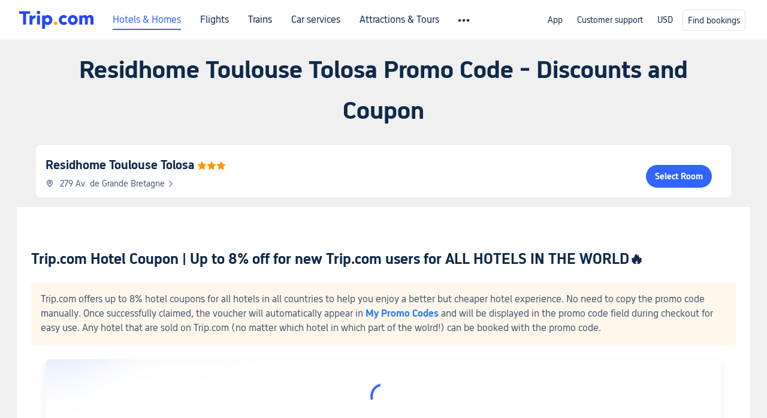

--- FILE ---
content_type: text/html; charset=utf-8
request_url: https://www.trip.com/hot/hotel-coupon/residhome-toulouse-tolosa-promo-code.html
body_size: 30241
content:
<!DOCTYPE html><html lang="en-XX" data-cargo="[object Object]" data-idc="SGP-ALI"><head><meta http-equiv="Content-Type" content="text/html; charset=utf-8"><meta content="width=device-width, initial-scale=1.0, maximum-scale=5.0, user-scalable=yes" name="viewport"><style>html body { font-family: BlinkMacSystemFont, -apple-system, Roboto, Helvetica, Arial, sans-serif }
html[lang='zh-HK'] body, html[lang='zh-TW'] body { font-family: 'Microsoft Jhenghei', 'PingFang HK', STHeitiTC-Light, tahoma, arial, sans-serif }
html[lang='ko-KR'] body { font-family: '나눔바른고딕', Nanum Barun Gothic, '나눔 고딕', 'Nanum Gothic', '맑은 고딕', 'Malgun Gothic', '돋움', dotum, tahoma, arial, sans-serif }
html[lang='ja-JP'] body { font-family: Meiryo UI, Meiryo, 'MS PGothic', Helvetica, Osaka, Tahoma, Arial, sans-serif }
.hotel-flight-bundle-wrap h1{
    font-size: 40px !important;
}
@media screen and (max-width: 768px) {
    .hotel-flight-bundle-wrap h1{
    font-size: 24px !important;
}
}</style><script>window["$_bf"] = { loaded: true };
window["UBT_API"] = window["UBT_API"] || [];window["UBT_ITAG"] = true;
window["UBT_API"].push({
  type: "register",
  data: {
    pageId: "10650053670",
    appId: 700005,
  },
});
window._flight_ubt_init = 1;</script><script>  function loadScript(src) {
    return new Promise((resolve, reject) => {
      const script = document.createElement('script');
      script.src = src;
      script.onload = () => resolve(window['@ctrip/market-deeplink-sdk']);
      script.onerror = reject;
      document.head.appendChild(script);
    });
  }

  loadScript('https://file.tripcdn.com/files/7/ibu_editor/performance-production.min.js')
    .then(sdk => {
        setTimeout(()=>{
          window['@ctrip/ai-performance-name'].init();
          console.log('load ai performance name')
        })
    })
    .catch(err => console.error('加载失败', err));</script><style data-styled="" data-styled-version="5.3.11"></style><title data-react-helmet="true">Residhome Toulouse Tolosa Promo Code Discounts・2025 Coupon and Deals | Trip.com</title><meta data-react-helmet="true" name="description" content="Check out the latest Residhome Toulouse Tolosa Promo Code and discounts, find out what staycation packages include, discover the latest promotions &amp; coupons, and ensure you don't miss out on booking low prices!"><meta data-react-helmet="true" name="keywords" content="Residhome Toulouse Tolosa Promo Code"><meta data-react-helmet="true" property="og:title" content="Residhome Toulouse Tolosa Promo Code Discounts・2025 Coupon and Deals | Trip.com"><meta data-react-helmet="true" property="og:description" content="Check out the latest Residhome Toulouse Tolosa Promo Code and discounts, find out what staycation packages include, discover the latest promotions &amp; coupons, and ensure you don't miss out on booking low prices!"><meta data-react-helmet="true" property="og:url" content="https://www.trip.com/hot/hotel-coupon/residhome-toulouse-tolosa-promo-code.html"><meta data-react-helmet="true" property="og:image" content="https://www.trip.com/trip.ico"><link data-react-helmet="true" rel="SHORTCUT ICON" href="https://www.trip.com/trip.ico" type="image/x-icon"><link data-react-helmet="true" rel="ICON" href="https://www.trip.com/trip.ico"><link data-react-helmet="true" href="https://static.tripcdn.com/packages/ibu/online-assets/^1.0.0/dist/css/font.css?t=1766289613914" rel="stylesheet"><link data-react-helmet="true" rel="canonical" href="https://www.trip.com/hot/hotel-coupon/residhome-toulouse-tolosa-promo-code.html"><script data-react-helmet="true" type="application/ld+json">{"@context":"https://schema.org","@type":"LodgingBusiness","name":"Residhome Toulouse Tolosa","url":"https://www.trip.com/hotels/toulouse-hotel-detail-2543332/residhome-toulouse-tolosa/","image":"","priceRange":"US$62","aggregateRating":{"@type":"AggregateRating","ratingValue":8.4,"reviewCount":111,"worstRating":0,"bestRating":10},"address":{"@type":"PostalAddress","streetAddress":"279 Av. de Grande Bretagne","addressLocality":"Toulouse","postalCode":"","addressCountry":{"@type":"Country","name":"France"}}}</script><link rel="stylesheet" href="https://aw-s.tripcdn.com/modules/fpc/cloud-trip-common-components/style.5a852f684086467ebd387e510ca42805.css"><link rel="stylesheet" href="https://aw-s.tripcdn.com/modules/fpc/flight-seo-component/style.ac87dcc321b1039f1f0d29196f9f7c8d.css"><link rel="stylesheet" href="https://aw-s.tripcdn.com/modules/fpc/cloud-flight-seo-2022-hot-container/style.dfee25274b98d2dc8b559144f84eed0e.css"><link rel="stylesheet" href="https://aw-s.tripcdn.com/modules/fpc/cloud-flight-seo-2023-hot-container/style.61392c385160a0321439112a4d4fb974.css"><link rel="stylesheet" href="https://aw-s.tripcdn.com/modules/fpc/flight-seo-component/style.e780d03f48b466ac833a08da06524536.css"><link rel="stylesheet" href="https://aw-s.tripcdn.com/modules/fpc/flight-seo-component/style.49f3b5b47fc35383f345e89f4833f06b.css"><link rel="stylesheet" href="https://aw-s.tripcdn.com/modules/fpc/mkt-flight-2024-hot-container/style.dc1bf6b370110b025a64d09cb6fbb819.css"><link rel="stylesheet" href="https://aw-s.tripcdn.com/modules/fpc/cloud-flight-seo-2023-hot-container/style.c68ed2a848aaa11da3f2fc8435718de3.css"><link rel="stylesheet" href="https://aw-s.tripcdn.com/modules/fpc/cloud-flight-seo-2023-hot-container/style.b258cc4727371091f2ac109dfc31a77f.css"><link rel="stylesheet" href="https://aw-s.tripcdn.com/modules/fpc/cloud-flight-seo-2023-hot-container/style.1c5b616e33a219f68470192b76bba52f.css"><link rel="stylesheet" href="https://aw-s.tripcdn.com/modules/fpc/cloud-flight-seo-2023-hot-container/style.c5e70a7116bff5c2fcabe7be324e2d6b.css"><link rel="stylesheet" href="https://aw-s.tripcdn.com/modules/fpc/cloud-flight-seo-2023-hot-container/style.725888a902f7b450652abe28ae9ed26d.css"><link rel="stylesheet" href="https://aw-s.tripcdn.com/modules/fpc/cloud-hotel-seo-component/style.ff6b0cdf7590e88d75565357e37063f3.css"><link rel="stylesheet" href="https://aw-s.tripcdn.com/modules/fpc/flight-seo-component/style.d6b9b9d5a869cca33f395dfb7d49587d.css"><link rel="stylesheet" href="https://aw-s.tripcdn.com/modules/fpc/flight-seo-component/style.dcc408b44c209092abc1273cb3db6b90.css"><link rel="stylesheet" href="https://aw-s.tripcdn.com/modules/fpc/flight-seo-component/style.0021654b112617797dce1e0b5eaed421.css"><link rel="stylesheet" href="https://aw-s.tripcdn.com/modules/fpc/flight-seo-component/style.abc30b41a9d898259793f8fb68362b32.css"><link rel="stylesheet" href="https://aw-s.tripcdn.com/modules/fpc/flight-seo-component/style.d41d8cd98f00b204e9800998ecf8427e.css"></head><body><link href="https://aw-s.tripcdn.com/modules/ibu/online-assets/font.ddfdb9c8916dd1ec37cbf52f9391aca5.css" rel="stylesheet"><link href="https://static.tripcdn.com/packages/ibu/online-assets/^1.0.0/dist/css/font.css" rel="stylesheet"><script>(function(w, d, s, l, i) {
    w[l] = w[l] || [];
    w[i] = w[i] || [];
    w[i].push({
        'gtm.start': new Date().getTime(),
        'event': 'gtm.js'
    });
    w[l].push(
        [
            {
                id: 'GTM-T2SD',
                disable: true,
            },
            {
                id: 'GTM-W5446B',
                disable: true,
            },
        ]
    );
    var f = d.getElementsByTagName(s)[0];
    var newScript = d.createElement(s);
    newScript.async = true;
    newScript.src = 'https://static.tripcdn.com/packages/ibu/gtm-loader/*/gtm-loader.js';
    f.parentNode.insertBefore(newScript, f);
})(window, document, 'script', 'GTMLoadList', 'dataLayer');

setTimeout(() => {
    window?.__bfi?.push(['_getStatus', function(data) {
        window.dataLayer.push({
            'locale': 'en_XX',
            'language': 'en',
            'currentcyCode': 'USD',
            'region': 'EN',
            'allianceID': '0',
            'allianceSid': '0',
            'page_category': 'seo_hot_hotel-coupon',
            'prd_type': 'hotels',
            'loginStatus': 'guest',
            'page_id': '10650053670',
            'vid': '',
            'sessionid': data.sid,
            'pvid': data.pvid,
            'ouid': ''
        });
    }]);
}, 2000);
</script><div><input type="hidden" id="page_id" value="10650053670"><input type="hidden" id="bf_ubt_markting_off" value="true"><div id="main" class="slot-for-h5-searchform"><script src="https://aw-s.tripcdn.com/locale/v3/33000010/en-XX.js?etagc=5ead18c6229825d328bbfba73ca0197f" defer=""></script><script src="https://aw-s.tripcdn.com/modules/ibu/cloud-foxpage/entry.min.2ab955.js" defer=""></script><div id="foxpage-app"><div><script id="webcore_internal" type="application/json" crossorigin="anonymous">{}</script><script id="__foxpage_webcore_data__" type="application/json">{"AppID":"100037568","cookieBanner":true}</script><div class="platform-header"><div class="mc-hd mc-hd__en-xx mc-hd_theme_white mc-hd-single_row"><div class="mc-hd__inner"><div class="mc-hd__flex-con clear-float"><div class="mc-hd__logo-con mc-hd__logo-con-en-XX mc-hd__logo-layout-0"><a class="mc-hd__logo mc-hd__logo-en-xx" href="/"></a></div><div class="mc-hd__nav-single-row"><div class="mc-hd__nav-con 3010 mc-hd__nav-loading" id="ibuHeaderChannels"><ul class="mc-hd__nav"><li class="mc-hd__nav-item"><a id="header_action_nav_hotels" class="mc-hd__nav-lnk is-active" href="/hotels/" title="Hotels &amp; Homes">Hotels &amp; Homes</a></li><li class="mc-hd__nav-item"><a id="header_action_nav_flights" class="mc-hd__nav-lnk" href="/flights/" title="Flights">Flights</a></li><li class="mc-hd__nav-item"><a id="header_action_nav_trains" class="mc-hd__nav-lnk" href="/trains/" title="Trains">Trains</a></li><li class="mc-hd__nav-item mc-hd__nav-item-wth-sub"><a id="header_action_nav_cars" class="mc-hd__nav-lnk" title="Car services">Car services</a><ul class="mc-hd__nav-item-sub"><li><a id="header_action_nav_Car Rentals" href="/carhire/?channelid=14409" class="mc-hd__sub-nav-lnk">Car Rentals</a></li><li><a id="header_action_nav_Airport Transfers" href="/airport-transfers/" class="mc-hd__sub-nav-lnk">Airport Transfers</a></li></ul></li><li class="mc-hd__nav-item mc-hd__nav-item-wth-sub"><a id="header_action_nav_ttd" class="mc-hd__nav-lnk" title="Attractions &amp; Tours">Attractions &amp; Tours</a><ul class="mc-hd__nav-item-sub"><li><a id="header_action_nav_Attractions &amp; Tours" href="/things-to-do/ttd-home/?ctm_ref=vactang_page_23810" class="mc-hd__sub-nav-lnk">Attractions &amp; Tours</a></li><li><a id="header_action_nav_eSIM &amp; SIM" href="/sale/w/10229/esim.html" class="mc-hd__sub-nav-lnk">eSIM &amp; SIM</a></li></ul></li><li class="mc-hd__nav-item"><a id="header_action_nav_packages" class="mc-hd__nav-lnk" href="/packages/?sourceFrom=IBUBundle_home" title="Flight + Hotel">Flight + Hotel</a></li><li class="mc-hd__nav-item"><a id="header_action_nav_privatetours" class="mc-hd__nav-lnk" href="/package-tours/private-tours" title="Private Tours">Private Tours</a></li><li class="mc-hd__nav-item"><a id="header_action_nav_grouptours" class="mc-hd__nav-lnk" href="/package-tours/group-tours" title="Group Tours">Group Tours</a></li><li class="mc-hd__nav-item"><a id="header_action_nav_tripplanner" class="mc-hd__nav-lnk" href="/webapp/tripmap/tripplanner?source=t_online_homepage" title="Trip.Planner">Trip.Planner</a><div class="mc-hd__nav-item-new">New</div></li><li class="mc-hd__nav-item mc-hd__nav-item-wth-sub"><a id="header_action_nav_travelinspiration" class="mc-hd__nav-lnk" title="Travel Inspiration">Travel Inspiration</a><ul class="mc-hd__nav-item-sub"><li><a id="header_action_nav_Travel Guides" href="/travel-guide/" class="mc-hd__sub-nav-lnk">Travel Guides</a></li><li><a id="header_action_nav_Top Picks" href="/toplist/tripbest/home" class="mc-hd__sub-nav-lnk">Top Picks</a></li></ul></li><li class="mc-hd__nav-item"><a id="header_action_nav_tripmap" class="mc-hd__nav-lnk" href="/webapp/tripmap/travel?entranceId=Triponlinehomeside" title="Map">Map</a></li><li class="mc-hd__nav-item"><a id="header_action_nav_tripcoins" class="mc-hd__nav-lnk" href="/customer/loyalty/" title="Trip.com Rewards">Trip.com Rewards</a></li><li class="mc-hd__nav-item"><a id="header_action_nav_sales" class="mc-hd__nav-lnk" href="/sale/deals/" title="Deals">Deals</a></li></ul></div></div><div class="mc-hd__func-con" id="ibuHeaderMenu"><div class="mc-hd__func"><div class="mc-hd__option"><div class="mc-hd__help"><a title="Customer support" target="_blank" rel="noreferrer">Customer support</a><i class="fi fi-ic_help"></i></div></div><div class="mc-hd__account mc-hd__dropdown-con mc-hd__account-nologin" style="display:none"></div></div></div></div></div></div><script>if (typeof Object.assign !== 'function') {window._assignObject = function(t, s) {for (var k in s) { t[k] = s[k] }; return t }; }else { window._assignObject = Object.assign } window.__CARGO_DATA__ = _assignObject(window.__CARGO_DATA__ || {}, {"channelmetauoe1":[{"channel":"home","source":"flights","value":"{\"displayName\":\"Home\",\"displayNameSharkKey\":\"ButtonText_Home\",\"path\":\"\"}"},{"channel":"hotels","source":"flights","value":"{\"displayName\":\"Hotels\",\"displayNameSharkKey\":\"ButtonText_Hotel\",\"path\":\"/hotels/\",\"icon\":\"fi-hotel_new\",\"groupId\":1}"},{"channel":"flights","source":"flights","value":"{\"displayName\":\"Flights\",\"displayNameSharkKey\":\"ButtonText_Flights\",\"path\":\"/flights/\",\"icon\":\"fi-flight\",\"groupId\":1}"},{"channel":"trains","source":"flights","value":"{\"displayName\":\"Trains\",\"displayNameSharkKey\":\"ButtonText_Trains\",\"path\":\"/trains/\",\"icon\":\"fi-train\",\"groupId\":1}"},{"channel":"ttd","source":"flights","value":"{\"displayName\":\"TNT\",\"displayNameSharkKey\":\"ButtonText_TTD\",\"path\":\"/things-to-do/ttd-home/?ctm_ref=vactang_page_23810\",\"icon\":\"fi-ic_tnt\",\"groupId\":1}"},{"channel":"travelguide","source":"flights","value":"{\"displayName\":\"Attractions\",\"displayNameSharkKey\":\"ButtonText_TravelGuide\",\"path\":\"/travel-guide/\",\"icon\":\"fi-destination\",\"parent\":\"travelinspiration\",\"groupId\":3}"},{"channel":"carhire","source":"flights","value":"{\"displayName\":\"Car Rentals\",\"displayNameSharkKey\":\"ButtonText_Carhire\",\"path\":\"/carhire/?channelid=14409\",\"parent\":\"cars\",\"icon\":\"fi-car\",\"groupId\":1}"},{"channel":"airporttransfers","source":"flights","value":"{\"displayName\":\"Airport Transfers\",\"displayNameSharkKey\":\"ButtonText_AirportTransfers\",\"path\":\"/airport-transfers/\",\"parent\":\"cars\",\"icon\":\"fi-airport-transfer\",\"groupId\":1}"},{"channel":"cars","source":"flights","value":"{\"displayName\":\"Cars\",\"displayNameSharkKey\":\"ButtonText_Cars\",\"path\":\"\",\"icon\":\"fi-ic_carrental\",\"groupId\":1}"},{"channel":"sales","source":"flights","value":"{\"displayName\":\"Deals\",\"displayNameSharkKey\":\"ButtonText_Deals\",\"path\":\"/sale/deals/\",\"icon\":\"fi-a-ic_deal21x\",\"groupId\":3}"},{"channel":"tripcoins","source":"flights","value":"{\"displayName\":\"Trip Rewards\",\"displayNameSharkKey\":\"ButtonText_TripRewards\",\"path\":\"/customer/loyalty/\",\"icon\":\"fi-a-TripCoins\",\"groupId\":4}"},{"channel":"giftcard","source":"flights","value":"{\"displayName\":\"GiftCard\",\"displayNameSharkKey\":\"ButtonText_GiftCard\",\"path\":\"/giftcard\",\"icon\":\"fi-ic_giftcard\",\"groupId\":2}"},{"channel":"cruises","source":"flights","value":"{\"displayName\":\"Cruises\",\"displayNameSharkKey\":\"ButtonText_Cruises\",\"path\":\"/cruises\",\"icon\":\"fi-ic_BU_cruises\",\"groupId\":2}"},{"channel":"others","source":"flights","value":"{\"path\":\"/sale/w/1744/singaporediscovers.html?locale=en_sg\",\"displayName\":\"SingapoRediscovers Vouchers\",\"displayNameSharkKey\":\"key_channel_sg_vouchers\"}"},{"channel":"packages","source":"flights","value":"{\"displayName\":\"Bundle\",\"displayNameSharkKey\":\"ButtonText_Bundle\",\"path\":\"/packages/?sourceFrom=IBUBundle_home\",\"icon\":\"fi-ic_bundle\",\"groupId\":1}"},{"channel":"customtrips","source":"flights","value":"{\"displayName\":\"Custom Trips\",\"displayNameSharkKey\":\"ButtonText_CustomTrip\",\"path\":\"/custom-trips/index\",\"icon\":\"fi-a-ic_BU_customtrips\",\"groupId\":2}"},{"channel":"insurance","source":"flights","value":"{\"displayName\":\"Insurance\",\"displayNameSharkKey\":\"ButtonText_Insurance\",\"path\":\"/insurance?bid=1&cid=2&pid=1\",\"icon\":\"fi-ic_insurance\",\"groupId\":2}"},{"channel":"tnt","source":"flights","value":"{\"displayName\":\"tnt\",\"displayNameSharkKey\":\"ButtonText_TTD\",\"path\":\"/things-to-do/ttd-home/?ctm_ref=vactang_page_23810\",\"parent\":\"ttd\",\"icon\":\"fi-ic_tnt\",\"groupId\":1}"},{"channel":"esim","source":"flights","value":"{\"displayName\":\"eSIM\",\"displayNameSharkKey\":\"ButtonText_eSim\",\"path\":\"/sale/w/10229/esim.html\",\"parent\":\"ttd\",\"groupId\":1}"},{"channel":"tripmap","source":"flights","value":"{\"displayName\":\"Map\",\"displayNameSharkKey\":\"ButtonText_Map\",\"path\":\"/webapp/tripmap/travel?entranceId=Triponlinehomeside\",\"icon\":\"fi-a-itinerarymap\",\"groupId\":3}"},{"channel":"travelinspiration","source":"flights","value":"{\"displayName\":\"TravelInspiration\",\"displayNameSharkKey\":\"ButtonText_TravelInspiration\",\"path\":\"\",\"icon\":\"fi-destination\",\"groupId\":3}"},{"channel":"tripbest","source":"flights","value":"{\"displayName\":\"TripBest\",\"displayNameSharkKey\":\"ButtonText_TripBest\",\"path\":\"/toplist/tripbest/home\",\"icon\":\"fi-destination\",\"parent\":\"travelinspiration\",\"groupId\":3}"},{"channel":"tripplanner","source":"flights","value":"{\"displayName\":\"TripPlanner\",\"displayNameSharkKey\":\"ButtonText_TripPlanner\",\"path\":\"/webapp/tripmap/tripplanner?source=t_online_homepage\",\"groupId\":3,\"iconUrl\":\"https://dimg04.tripcdn.com/images/05E1712000o6ljnud70A3.svg\",\"activeIconUrl\":\"https://dimg04.tripcdn.com/images/05E3c12000nm1joaw5B34.png\"}"},{"channel":"grouptours","source":"flights","value":"{\"displayName\":\"Group Tours\",\"displayNameSharkKey\":\"ButtonText_GroupTours\",\"path\":\"/package-tours/group-tours\",\"groupId\":2,\"iconUrl\":\"https://dimg04.tripcdn.com/images/05E6i12000nn4rqq27CB1.svg\",\"activeIconUrl\":\"https://dimg04.tripcdn.com/images/05E6i12000nn4rqq27CB1.svg\"}"},{"channel":"privatetours","source":"flights","value":"{\"displayName\":\"Private Tours\",\"displayNameSharkKey\":\"ButtonText_PrivateTours\",\"path\":\"/package-tours/private-tours\",\"groupId\":2,\"iconUrl\":\"https://dimg04.tripcdn.com/images/05E4612000nn4rnod1150.svg\",\"activeIconUrl\":\"https://dimg04.tripcdn.com/images/05E4612000nn4rnod1150.svg\"}"}],"locale":"en-XX","onlinechannelscenxxe1":[{"locale":"en-XX","channel":"hotels","value":"1"},{"locale":"en-XX","channel":"flights","value":"1"},{"locale":"en-XX","channel":"trains","value":"1"},{"locale":"en-XX","channel":"cars","value":"1"},{"locale":"en-XX","channel":"carhire","value":"1"},{"locale":"en-XX","channel":"airporttransfers","value":"1"},{"locale":"en-XX","channel":"ttd","value":"1"},{"locale":"en-XX","channel":"tnt","value":"1"},{"locale":"en-XX","channel":"esim","value":"1"},{"locale":"en-XX","channel":"packages","value":"1"},{"locale":"en-XX","channel":"privatetours","value":"1"},{"locale":"en-XX","channel":"grouptours","value":"1"},{"locale":"en-XX","channel":"tripplanner","value":"2"},{"locale":"en-XX","channel":"travelinspiration","value":"1"},{"locale":"en-XX","channel":"travelguide","value":"1"},{"locale":"en-XX","channel":"tripbest","value":"1"},{"locale":"en-XX","channel":"tripmap","value":"1"},{"locale":"en-XX","channel":"tripcoins","value":"1"},{"locale":"en-XX","channel":"sales","value":"1"}],"menumetacenxxe0":"{\"entry\":{\"url\":\"/list-your-property?channel=21\",\"displaySharkKey\":\"key_header_entry\"},\"help\":{\"mode\":\"entry\",\"url\":\"/pages/support\"},\"mybooking\":{\"url\":\"/order/all\",\"displaySharkKey\":\"V3_Profile_MyOrders\"}}","loginmenue0":"{\"menu\":[{\"show\":true,\"displayName\":\"My Bookings\",\"displayNameSharkKey\":\"V3_Profile_MyOrders\",\"include\":\"all\",\"link\":\"/order/all\",\"id\":\"booking\"},{\"show\":false,\"displayName\":\"Trip Coins\",\"displayNameSharkKey\":\"V3_Profile_Points\",\"include\":\"all\",\"showByLocale\":\"en-ca,da-dk,fi-fi,uk-ua,pt-pt,es-mx,sv-se,nl-nl,pl-pl,en-sg,ja-jp,ko-kr,en-hk,zh-hk,de-de,fr-fr,es-es,ru-ru,id-id,en-id,th-th,en-th,ms-my,en-my,en-au,en-xx,en-us,es-us,tr-tr,en-ie,de-at,de-ch,fr-ch,nl-be,en-be,fr-be,en-il,pt-br,el-gr,en-ae,en-sa,en-nz,en-gb,it-it,vi-vn,en-ph,en-in,en-pk,en-kw,en-qa,en-om,en-bh,en-kh,ru-az,ru-by,ru-kz,zh-sg,zh-my\",\"link\":\"/customer/points/\",\"id\":\"points\"},{\"show\":true,\"displayName\":\"Promo Codes\",\"displayNameSharkKey\":\"V3_Promo_Code\",\"include\":\"all\",\"link\":\"/customer/promo/\",\"id\":\"codes\"},{\"show\":true,\"displayName\":\"Profile\",\"displayNameSharkKey\":\"V3_Text_MembInfo\",\"include\":\"all\",\"link\":\"/membersinfo/profile/\",\"id\":\"profile\"},{\"show\":false,\"displayName\":\"Friend Referrals\",\"displayNameSharkKey\":\"V3_Text_Friend\",\"include\":\"all\",\"link\":\"/sale/w/1899/friends-referral-main.html?locale=en_xx\",\"id\":\"Friend\"},{\"show\":false,\"displayName\":\"Favorites\",\"displayNameSharkKey\":\"ButtonText_Hotel_Collection\",\"showByLocale\":\"en-ca,da-dk,fi-fi,uk-ua,pt-pt,es-mx,sv-se,nl-nl,pl-pl,en-sg,ja-jp,ko-kr,en-hk,zh-hk,zh-tw,de-de,fr-fr,es-es,ru-ru,id-id,en-id,th-th,en-th,ms-my,en-my,en-au,en-xx,en-us,es-us,tr-tr,en-ie,de-at,de-ch,fr-ch,nl-be,en-be,fr-be,en-il,pt-br,el-gr,en-ae,en-sa,en-nz,en-gb,it-it,vi-vn,en-ph,en-in,en-pk,en-kw,en-qa,en-om,en-bh,en-kh,ru-az,ru-by,ru-kz,zh-sg,zh-my\",\"include\":\"all\",\"link\":\"/favorite/\",\"id\":\"favorites\"},{\"show\":false,\"showByLocale\":\"en-xx,en-us,en-sg,en-au,en-my,en-gb,en-be,en-ch,en-ie,en-ca,en-sa,en-hk,en-ae,en-nz,en-il,zh-tw,zh-hk,ja-jp,ko-kr,th-th,vi-vn,en-th,en-id,en-ph,en-in,en-pk,en-kw,en-qa,en-om,en-bh,en-kh,ru-az,ru-by,ru-kz,zh-sg,zh-my\",\"displayName\":\"Moments\",\"displayNameSharkKey\":\"V3_Profile_Moments\",\"include\":\"all\",\"link\":\"/travel-guide/personal-home\",\"id\":\"Moments\"},{\"show\":false,\"displayName\":\"Flight Price Alerts\",\"displayNameSharkKey\":\"Key_Flight_Price_Alerts\",\"include\":\"all\",\"showByLocale\":\"en-ca,da-dk,fi-fi,uk-ua,pt-pt,es-mx,sv-se,nl-nl,pl-pl,en-sg,ja-jp,ko-kr,en-hk,zh-hk,de-de,fr-fr,es-es,ru-ru,id-id,en-id,th-th,en-th,ms-my,en-my,en-au,en-xx,en-us,es-us,tr-tr,en-ie,de-at,de-ch,fr-ch,nl-be,en-be,fr-be,en-il,pt-br,el-gr,en-ae,en-sa,en-nz,en-gb,it-it,vi-vn,en-ph,en-in,en-pk,en-kw,en-qa,en-om,en-bh,en-kh,ru-az,ru-by,ru-kz,zh-sg,zh-my\",\"link\":\"/flights/price-alert/\",\"id\":\"flghtAlert\"},{\"show\":false,\"displayName\":\"Rewards\",\"displayNameSharkKey\":\"Key_Entrance_Title\",\"include\":\"all\",\"showByLocale\":\"en-ca,da-dk,fi-fi,uk-ua,pt-pt,es-mx,sv-se,nl-nl,pl-pl,en-sg,ja-jp,ko-kr,en-hk,zh-hk,de-de,fr-fr,es-es,ru-ru,id-id,en-id,th-th,en-th,ms-my,en-my,en-au,en-xx,en-us,es-us,tr-tr,en-ie,de-at,de-ch,fr-ch,nl-be,en-be,fr-be,en-il,pt-br,el-gr,en-ae,en-sa,en-nz,en-gb,it-it,vi-vn,en-ph,en-in,en-pk,en-kw,en-qa,en-om,en-bh,en-kh,ru-az,ru-by,ru-kz,zh-sg,zh-my\",\"link\":\"/customer/tierpoints/\",\"id\":\"rewards\"}]}"})</script></div><div class="l-1160 title-container-warp"><div class="title-wrap" id="sdk_init_EsY7pey4vc"><div class="t-2020-12"><h1 style="margin-top:16px">Residhome Toulouse Tolosa Promo Code - Discounts and Coupon</h1></div></div></div><section id="sdk_init_C2QUGrJraV" class="hotel-base__wrap  " data-clg="hotel-base-info" dir="ltr"><div class="info right no-photos"><div class="title"><a href="https://www.trip.com/hotels/toulouse-hotel-detail-2543332/residhome-toulouse-tolosa/" title="Residhome Toulouse Tolosa"><h2>Residhome Toulouse Tolosa</h2><span class="star"><i class="hotelseo_iconfont icon_star-solid" style="color:#ff9500"></i><i class="hotelseo_iconfont icon_star-solid" style="color:#ff9500"></i><i class="hotelseo_iconfont icon_star-solid" style="color:#ff9500"></i></span></a></div><div class="address" role="presentation"><i class="hotelseo_iconfont icon_detail_map" style="font-size:14px;line-height:14px;color:#455873"></i><p>279 Av. de Grande Bretagne<i class="hotelseo_iconfont icon_arrow-right" style="font-size:12px;line-height:12px;color:#455873"></i></p></div><div class="btn"><button type="button">Select Room</button></div></div></section><div class="rich-text-container l-1160 m-b-48  " data-id="2919579"><div class="rich-text-left" dir="ltr"><div class=""><div class="rich-text-wrap" id="sdk_init_dq-0PgwOiq" style="width:100%" itemscope="" itemtype="http://schema.org/BlogPosting"><meta itemscope="" itemprop="mainEntityOfPage" itemtype="https://schema.org/WebPage"><div itemprop="articleBody" class="rich-text-box"><div id="sdk_init_V5ckPR1Jn4-wrap"><div id="sdk_init_V5ckPR1Jn4" class="rich-text-html" dir="ltr"><h2 id="1m802">Trip.com Hotel Coupon | Up to 8% off for new Trip.com users for ALL HOTELS IN THE WORLD🔥</h2><section class="bf-custom-section" data-bg-color="#FFF7EB" style="background-color:#FFF7EB">Trip.com offers up to 8% hotel coupons for all hotels in all countries to help you enjoy a better but cheaper hotel experience. No need to copy the promo code manually. Once successfully claimed, the voucher will automatically appear in <strong><a class="bf-custom-link" href="https://www.trip.com/customer/promo" target="_blank" rel="noreferrer noopener" data-mobile-url="https://www.trip.com/customer/promo" data-mobile-nofollow="false">My Promo Codes</a></strong> and will be displayed in the promo code field during checkout for easy use. Any hotel that are sold on Trip.com (no matter which hotel in which part of the wolrd!) can be booked with the promo code.</section></div></div><div id="sdk_init_jNQEkh-4O0-wrap"><div dir="ltr"><div class="coupon_pack_wrapper"><div class="coupon_pack "><div class="coupon_pack_out-gift1"></div><div class="coupon_pack_out-gift2"></div><div class="coupon_pack_inner"><div class="tcs-circle-loading"><div class="tcs-circle-loading_spin"></div></div></div></div></div></div></div><div id="sdk_init_felMn_nmG8-wrap"><div class="rich-install-button" style="text-align:center"><a class="rich-install-button-jump" href="https://www.trip.com/hotels/" style="background-color:#3264ff" rel="noreferrer noopener nofollow" target="_self"><span>Click for the Discount!</span><i></i></a></div></div><div id="sdk_init_qXfuC6z_By-wrap"><div id="sdk_init_qXfuC6z_By" class="rich-text-html" dir="ltr"><section class="bf-custom-section" data-bg-color="#F5F7FA" style="background-color:#F5F7FA"><span style="color:#455873"><span style="font-size:16px"><span style="background-color:#ffffff">When it comes to booking hotels, Trip.com is your ultimate ally. </span></span></span>💕<span style="color:#455873"><span style="font-size:16px"><span style="background-color:#ffffff"> Whether you're a seasoned traveler or new to the world of online bookings, Trip.com offers an unparalleled experience that will leave you feeling confident and satisfied. </span></span></span> <span style="color:#455873"><span style="font-size:16px"><span style="background-color:#ffffff">With a vast network of hotels around the globe, Trip.com ensures that you have access to the best accommodations, whether you're planning a solo getaway, a family vacation, or a business trip. </span></span></span> <span style="color:#455873"><span style="font-size:16px"><span style="background-color:#ffffff">Not only does Trip.com provide a seamless booking process, but it also goes above and beyond to bring you the most affordable prices, exclusive deals, and personalized recommendations. </span></span></span>🏨<span style="color:#455873"><span style="font-size:16px"><span style="background-color:#ffffff"> Plus, Trip.com's dedicated customer support team is always available to assist you with any queries or concerns, ensuring a stress-free experience from start to finish.  Book with Trip.com today and discover the endless possibilities that await you! </span></span></span>☀️</section><h2 id="49hpn"><a class="bf-custom-link" href="https://www.trip.com/sale/w/6539/globaltravel.html?" rel="noreferrer noopener nofollow" data-mobile-url="https://www.trip.com/sale/w/6539/globaltravel.html?" data-mobile-nofollow="true">🔥 Trip.com Time To Travel! Hot Hotel Deals</a></h2><section class="bf-custom-section" data-bg-color="#F5F7FA" style="background-color:#F5F7FA">Trip.com offers the Time To Travel! campaign featuring hot hotel &amp; flight deals. Seize this opportunity to book cheap and nice hotels now! These deals open up a world of travel, offering exclusive savings on accommodations!</section><div class="media-wrap image-wrap"><a style="display:inline-block" href="https://www.trip.com/sale/w/6539/globaltravel.html?"><img class="bf-custom-image" data-h5-width="100%" alt="Trip.com Promo Code: Time To Travel! Hot Hotel Deals Residhome Toulouse Tolosa Promo Code" src="https://dimg04.c-ctrip.com/images/0M70112000de0sykaDC13_R5.png_.webp" width="100%" style="width:100%"></a></div><p style="text-align:center">👉Promotion period: 2024.02.22 - 2024.12.31</p><div class="bf-custom-button-wrapper center" style="text-align:center"><a class="bf-custom-button" href="https://www.trip.com/sale/w/6539/globaltravel.html?" data-bg-color="#3264ff" rel="noreferrer noopener nofollow" data-mobile-url="https://www.trip.com/sale/w/6539/globaltravel.html?" data-mobile-nofollow="true" style="background-color:#3264ff;margin:0 auto 32px"><span>Book Cheap &amp; Nice Hotels Now!</span><i class="iconfont-flight-seo-comp flight-seo-icon-new-arrow-right" data-reactroot=""></i></a></div></div></div></div></div></div></div></div><div class="calendar-price-wrap m-b-48 l-1160 online" id="sdk_init_S_h6RFnu8J"><div class="t-2020-12"><h2> Check the Price Trend Now</h2></div><div class="content-body"><div class="cards-wrap"><div class="calendar-price-card"><div class="header"><i class="iconfont-flight-seo-comp flight-seo-icon-arrow-left2 disable"></i><p>Dec 2025</p><i class="iconfont-flight-seo-comp flight-seo-icon-arrow-left2 right disable"></i></div><div class="calendar"><table><thead><tr><th class="weekend">Sun</th><th>Mon</th><th>Tue</th><th>Wed</th><th>Thu</th><th>Fri</th><th class="weekend">Sat</th></tr></thead><tbody><tr><td></td><td class="disable"><div>1</div></td><td class="disable"><div>2</div></td><td class="disable"><div>3</div></td><td class="disable"><div>4</div></td><td class="disable"><div>5</div></td><td class="disable weekend"><div>6</div></td></tr><tr><td class="disable weekend"><div>7</div></td><td class="disable"><div>8</div></td><td class="disable"><div>9</div></td><td class="disable"><div>10</div></td><td class="disable"><div>11</div></td><td class="disable"><div>12</div></td><td class="disable weekend"><div>13</div></td></tr><tr><td class="disable weekend"><div>14</div></td><td class="disable"><div>15</div></td><td class="disable"><div>16</div></td><td class="disable"><div>17</div></td><td class="disable"><div>18</div></td><td class="disable"><div>19</div></td><td class="disable weekend"><div>20</div></td></tr><tr><td class="current weekend"><div>21</div></td><td class=""><div>22</div></td><td class=""><div>23</div></td><td class=""><div>24</div></td><td class=""><div>25</div></td><td class=""><div>26</div></td><td class="weekend"><div>27</div></td></tr><tr><td class="weekend"><div>28</div></td><td class=""><div>29</div></td><td class=""><div>30</div></td><td class=""><div>31</div></td><td></td><td></td><td></td></tr></tbody></table></div></div><div class="calendar-price-card"><div class="header"><i class="iconfont-flight-seo-comp flight-seo-icon-arrow-left2 disable"></i><p>Jan 2026</p><i class="iconfont-flight-seo-comp flight-seo-icon-arrow-left2 right"></i></div><div class="calendar"><table><thead><tr><th class="weekend">Sun</th><th>Mon</th><th>Tue</th><th>Wed</th><th>Thu</th><th>Fri</th><th class="weekend">Sat</th></tr></thead><tbody><tr><td></td><td></td><td></td><td></td><td class=""><div>1</div></td><td class=""><div>2</div></td><td class="weekend"><div>3</div></td></tr><tr><td class="weekend"><div>4</div></td><td class=""><div>5</div></td><td class=""><div>6</div></td><td class=""><div>7</div></td><td class=""><div>8</div></td><td class=""><div>9</div></td><td class="weekend"><div>10</div></td></tr><tr><td class="weekend"><div>11</div></td><td class=""><div>12</div></td><td class=""><div>13</div></td><td class=""><div>14</div></td><td class=""><div>15</div></td><td class=""><div>16</div></td><td class="weekend"><div>17</div></td></tr><tr><td class="weekend"><div>18</div></td><td class=""><div>19</div></td><td class=""><div>20</div></td><td class=""><div>21</div></td><td class=""><div>22</div></td><td class=""><div>23</div></td><td class="weekend"><div>24</div></td></tr><tr><td class="weekend"><div>25</div></td><td class=""><div>26</div></td><td class=""><div>27</div></td><td class=""><div>28</div></td><td class=""><div>29</div></td><td class=""><div>30</div></td><td class="weekend"><div>31</div></td></tr></tbody></table></div></div></div><p class="description">*All times are local time. The average price per adult ticket is displayed in CNY</p><p class="price-statement">Lowest price of the month</p></div><div class="check-btn disable">View price</div></div><div id="sdk_init_3nsFOkhR6G" dir="ltr"><div class="rooms__wrap "><div class="g_title title"><h2>Discount Rooms</h2></div><div class="base-room__warp "><div class="flex"><div class="left"><p class="default"><img src="https://pages.trip.com/Hotels/seo/Trip.png" alt="Large Studio Residhome Toulouse Tolosa Promo Code" loading="lazy"></p></div><div class="right"><div class="base-info"><div class="tit"><b class="name">Large Studio</b></div><div class="infos basic-facility"><span class="bed"><i class="hotelseo_iconfont icon_ic_new_bed" style="font-size:20px;line-height:20px;color:#0f294d"></i><em class="hover">1 Double bed and 1 Single bed</em></span></div><div class="infos room-facility"><span class=""><i class="hotelseo_iconfont icon_fa_no_wifi" style="color:#0f294d"></i><em class="">No Wi-Fi</em></span><span class=""><i class="hotelseo_iconfont icon_arrow_down_line" style="font-size:20px;line-height:20px;color:#0f294d"></i><em class="">Daily housekeeping</em></span><span class=""><i class="hotelseo_iconfont icon_arrow_down_line" style="font-size:20px;line-height:20px;color:#0f294d"></i><em class="">LCD TV</em></span><span class=""><i class="hotelseo_iconfont icon_ic_new_fa_hair_drier" style="font-size:20px;line-height:20px;color:#0f294d"></i><em class="">Hair dryer</em></span></div><div class="btn"><p class="action-btn" role="presentation">Check Availability</p></div></div></div></div></div><div class="base-room__warp "><div class="flex"><div class="left"><img class="img" src="https://aw-d.tripcdn.com/images/0220k12000qhrns8bCC1E_R_400_400_R5.jpg" alt="Queen Studio Residhome Toulouse Tolosa Promo Code" loading="lazy"></div><div class="right"><div class="base-info"><div class="tit"><b class="name">Queen Studio</b></div><div class="infos basic-facility"><span class="bed"><i class="hotelseo_iconfont icon_ic_new_bed" style="font-size:20px;line-height:20px;color:#0f294d"></i><em class="hover">1 Queen bed</em></span><span class=""><i class="hotelseo_iconfont icon_fa_acred" style="font-size:20px;line-height:20px;color:#0f294d"></i><em class="">23m²</em></span></div><div class="infos room-facility"><span class=""><i class="hotelseo_iconfont icon_fa_no_wifi" style="color:#0f294d"></i><em class="">No Wi-Fi</em></span><span class=""><i class="hotelseo_iconfont icon_fa_ac" style="font-size:20px;line-height:20px;color:#0f294d"></i><em class="">Air conditioning</em></span><span class=""><i class="hotelseo_iconfont icon_fa_shower" style="font-size:20px;line-height:20px;color:#0f294d"></i><em class="">Private bathroom</em></span><span class=""><i class="hotelseo_iconfont icon_fa_fridge" style="font-size:20px;line-height:20px;color:#0f294d"></i><em class="">Refrigerator</em></span><span class=""><i class="hotelseo_iconfont icon_arrow_down_line" style="font-size:20px;line-height:20px;color:#0f294d"></i><em class="">Towels</em></span></div><div class="btn"><p class="action-btn" role="presentation">Check Availability</p></div></div></div></div></div><div class="base-room__warp "><div class="flex"><div class="left"><img class="img" src="https://aw-d.tripcdn.com/images/0223t12000peabxm196CE_R_400_400_R5.jpg" alt="Apartment Residhome Toulouse Tolosa Promo Code" loading="lazy"></div><div class="right"><div class="base-info"><div class="tit"><b class="name">Apartment</b></div><div class="infos basic-facility"><span class="bed"><i class="hotelseo_iconfont icon_ic_new_bed" style="font-size:20px;line-height:20px;color:#0f294d"></i><em class="hover">1 Queen bed and 1 Sofa bed</em></span><span class=""><i class="hotelseo_iconfont icon_fa_acred" style="font-size:20px;line-height:20px;color:#0f294d"></i><em class="">40m²</em></span></div><div class="infos room-facility"><span class=""><i class="hotelseo_iconfont icon_fa_no_wifi" style="color:#0f294d"></i><em class="">No Wi-Fi</em></span><span class=""><i class="hotelseo_iconfont icon_fa_ac" style="font-size:20px;line-height:20px;color:#0f294d"></i><em class="">Air conditioning</em></span><span class=""><i class="hotelseo_iconfont icon_fa_shower" style="font-size:20px;line-height:20px;color:#0f294d"></i><em class="">Private bathroom</em></span><span class=""><i class="hotelseo_iconfont icon_fa_fridge" style="font-size:20px;line-height:20px;color:#0f294d"></i><em class="">Refrigerator</em></span><span class=""><i class="hotelseo_iconfont icon_arrow_down_line" style="font-size:20px;line-height:20px;color:#0f294d"></i><em class="">Towels</em></span></div><div class="btn"><p class="action-btn" role="presentation">Check Availability</p></div></div></div></div></div><div class="base-room__warp "><div class="flex"><div class="left"><img class="img" src="https://aw-d.tripcdn.com/images/0221212000qhrnkv7225F_R_400_400_R5.jpg" alt="Grand Studio Residhome Toulouse Tolosa Promo Code" loading="lazy"></div><div class="right"><div class="base-info"><div class="tit"><b class="name">Grand Studio</b></div><div class="infos basic-facility"><span class="bed"><i class="hotelseo_iconfont icon_ic_new_bed" style="font-size:20px;line-height:20px;color:#0f294d"></i><em class="hover">1 Queen bed and 1 Sofa bed</em></span><span class=""><i class="hotelseo_iconfont icon_fa_acred" style="font-size:20px;line-height:20px;color:#0f294d"></i><em class="">28m²</em></span></div><div class="infos room-facility"><span class=""><i class="hotelseo_iconfont icon_fa_no_wifi" style="color:#0f294d"></i><em class="">No Wi-Fi</em></span><span class=""><i class="hotelseo_iconfont icon_fa_ac" style="font-size:20px;line-height:20px;color:#0f294d"></i><em class="">Air conditioning</em></span><span class=""><i class="hotelseo_iconfont icon_fa_shower" style="font-size:20px;line-height:20px;color:#0f294d"></i><em class="">Private bathroom</em></span><span class=""><i class="hotelseo_iconfont icon_fa_fridge" style="font-size:20px;line-height:20px;color:#0f294d"></i><em class="">Refrigerator</em></span><span class=""><i class="hotelseo_iconfont icon_arrow_down_line" style="font-size:20px;line-height:20px;color:#0f294d"></i><em class="">Towels</em></span></div><div class="btn"><p class="action-btn" role="presentation">Check Availability</p></div></div></div></div></div><div class="base-room__warp "><div class="flex"><div class="left"><img class="img" src="https://aw-d.tripcdn.com/images/0223t12000peabxm196CE_R_400_400_R5.jpg" alt="Large Studio Residhome Toulouse Tolosa Promo Code" loading="lazy"></div><div class="right"><div class="base-info"><div class="tit"><b class="name">Large Studio</b></div><div class="infos basic-facility"><span class="bed"><i class="hotelseo_iconfont icon_ic_new_bed" style="font-size:20px;line-height:20px;color:#0f294d"></i><em class="hover">1 Queen bed and 1 Sofa bed</em></span><span class=""><i class="hotelseo_iconfont icon_fa_acred" style="font-size:20px;line-height:20px;color:#0f294d"></i><em class="">28m²</em></span></div><div class="infos room-facility"><span class=""><i class="hotelseo_iconfont icon_fa_no_wifi" style="color:#0f294d"></i><em class="">No Wi-Fi</em></span><span class=""><i class="hotelseo_iconfont icon_fa_ac" style="font-size:20px;line-height:20px;color:#0f294d"></i><em class="">Air conditioning</em></span><span class=""><i class="hotelseo_iconfont icon_fa_shower" style="font-size:20px;line-height:20px;color:#0f294d"></i><em class="">Private bathroom</em></span><span class=""><i class="hotelseo_iconfont icon_fa_fridge" style="font-size:20px;line-height:20px;color:#0f294d"></i><em class="">Refrigerator</em></span><span class=""><i class="hotelseo_iconfont icon_arrow_down_line" style="font-size:20px;line-height:20px;color:#0f294d"></i><em class="">Microwave</em></span></div><div class="btn"><p class="action-btn" role="presentation">Check Availability</p></div></div></div></div></div></div></div><div class="hotel-mapbox" id="sdk_init_a7TvXbCxtA" dir="ltr"><div class="title"><h3>Location &amp; Map</h3></div><div class="content"><div class="content-left"></div><div class="content-right" style="display:inline-block"><div class="list-wrap"><div class="list-title">Landmarks</div><div class="list"><div class="list-item selected"><div>Residhome Toulouse Tolosa</div><div>0km</div></div><div class="list-item "><div>Eglise Orthodoxe Saint Nicolas le Thaumaturge</div><div>0.55km</div></div><div class="list-item "><div>Flambère's Castle</div><div>0.77km</div></div><div class="list-item "><div>Les Halles de la Cartoucherie</div><div>0.89km</div></div><div class="list-item "><div>Toulouse International Church</div><div>0.91km</div></div><div class="list-item "><div>Amphithéâtre Romain</div><div>0.92km</div></div><div class="list-item "><div>Moulin de Saint-Martin-du-Touch</div><div>0.96km</div></div><div class="list-item "><div>Bord de Garonne</div><div>1.13km</div></div><div class="list-item "><div>Centre culturel - Espace Job</div><div>1.27km</div></div><div class="list-item "><div>Le Toec</div><div>1.27km</div></div></div></div></div></div></div><div class="sh-traffic" id="sdk_init_SREv15xCqU"><div class="g_title"><h2>Transportation to Residhome Toulouse Tolosa</h2></div><ul class="list"><li><p class="icn-cell"><i class="traffic-ics it-flight" style="font-size:24;line-height:24"></i></p><div class="context"><h3 class="station subTit">Airport</h3><div class="navnav"><div><div class="titNav"><p class="name">Toulouse Blagnac Airport</p><p class="station_tag subTit">Airport</p></div><p class="info">6.68km from Toulouse Blagnac Airport, approx. 11min by car</p></div></div></div></li><li><p class="icn-cell"><i class="traffic-ics it-train" style="font-size:24;line-height:24"></i></p><div class="context"><h3 class="station subTit">Train Stations</h3><div class="navnav"><div><div class="titNav"><p class="name">Toulouse Matabiau Railway Station</p><p class="station_tag subTit">Train Stations</p></div><p class="info">7.18km from Toulouse Matabiau Railway Station, approx. 17min by car</p></div></div><div class="navnav"><div><div class="titNav"><p class="name">Gare de Montauban</p><p class="station_tag subTit">Train Stations</p></div><p class="info">52.62km from Gare de Montauban, approx. 40min by car</p></div></div></div></li></ul></div><div class="m-b-48 l-1160 reactcomp-crumb-hot" id="sdk_init_sLRoIo_C3W" dir="ltr"><div id="sdk_init_sLRoIo_C3W" class="c-crumb-wrap l-1160" style="margin-top:12px;margin-bottom:24px"><div class="c-crumb" itemscope="" itemtype="https://schema.org/BreadcrumbList"><div class="c-crumb__item  has-link" itemprop="itemListElement" itemscope="" itemtype="https://schema.org/ListItem"><a href="https://www.trip.com/" itemprop="item"><span itemprop="name">Trip.com</span></a><meta itemprop="position" content="0"></div><span class="c-crumb__splitter">&gt;</span><div class="c-crumb__item  has-link" itemprop="itemListElement" itemscope="" itemtype="https://schema.org/ListItem"><a href="https://www.trip.com/hotels/" itemprop="item"><span itemprop="name">Hotels</span></a><meta itemprop="position" content="1"></div><span class="c-crumb__splitter">&gt;</span><div class="c-crumb__item  has-link" itemprop="itemListElement" itemscope="" itemtype="https://schema.org/ListItem"><a href="https://www.trip.com/hot/hotel-coupon/" itemprop="item"><span itemprop="name">Hotel promo codes</span></a><meta itemprop="position" content="2"></div><span class="c-crumb__splitter">&gt;</span><div class="c-crumb__item  " itemprop="itemListElement" itemscope="" itemtype="https://schema.org/ListItem"><span itemprop="name">Residhome Toulouse Tolosa Promo Code</span><meta itemprop="position" content="3"></div></div></div></div><div class="m-b-48 l-1160 reactcomp-tablinks-hot" id="sdk_init_SRXNMtSJXW" dir="ltr"><div id="sdk_init_SRXNMtSJXW" class="l-1160 m-64-48 tab-link-wrapper"><h2 class="tab-link-title t-2020-12" style="text-align:left">&lt;h3&gt;Trending Searches&lt;/h3&gt;</h2><ul><li><p>Popular Content</p><div class="short-link-wrapper col-lg-5 col-md-4 col-sm-3 col-xs-2 col-xss-1"><div class="short-link-group"><div class="short-link-list-wrapper"><ul class="short-link-list"><li class="short-link-item"><a class="short-link-link" href="https://www.trip.com/hot/hotel-coupon/dorpat-hotel-promo-code.html">Dorpat Hotel Promo Code</a></li><li class="short-link-item"><a class="short-link-link" href="https://www.trip.com/hot/hotel-coupon/le-suffren-hotel-%26-marina-promo-code.html">Le Suffren Hotel &amp; Marina Promo Code</a></li><li class="short-link-item"><a class="short-link-link" href="https://www.trip.com/hot/hotel-coupon/wayam-mundo-imperial-promo-code.html">Wayam Mundo Imperial Promo Code</a></li><li class="short-link-item"><a class="short-link-link" href="https://www.trip.com/hot/hotel-coupon/aparthotel-atenea-barcelona-promo-code.html">Aparthotel Atenea Barcelona Promo Code</a></li><li class="short-link-item"><a class="short-link-link" href="https://www.trip.com/hot/hotel-coupon/the-oxbow-hotel-promo-code.html">The Oxbow Hotel Promo Code</a></li><li class="short-link-item"><a class="short-link-link" href="https://www.trip.com/hot/hotel-coupon/victoria-jungfrau-grand-hotel-and-spa-interlaken-promo-code.html">Victoria Jungfrau Grand Hotel and Spa Interlaken Promo Code</a></li><li class="short-link-item"><a class="short-link-link" href="https://www.trip.com/hot/hotel-coupon/stone-chalet-bed-%26-breakfast-inn-promo-code.html">Stone Chalet Bed &amp; Breakfast Inn Promo Code</a></li><li class="short-link-item"><a class="short-link-link" href="https://www.trip.com/hot/hotel-coupon/onich-hotel-promo-code.html">Onich Hotel Promo Code</a></li><li class="short-link-item"><a class="short-link-link" href="https://www.trip.com/hot/hotel-coupon/ceres-hotel-promo-code.html">Ceres Hotel Promo Code</a></li><li class="short-link-item"><a class="short-link-link" href="https://www.trip.com/hot/hotel-coupon/domaine-de-l%27astragale-promo-code.html">Domaine de l'Astragale Promo Code</a></li><li class="short-link-item"><a class="short-link-link" href="https://www.trip.com/hot/hotel-coupon/q-promo-code.html">Q Promo Code</a></li><li class="short-link-item"><a class="short-link-link" href="https://www.trip.com/hot/hotel-coupon/ralph%27s-promo-code.html">Ralph's Promo Code</a></li><li class="short-link-item"><a class="short-link-link" href="https://www.trip.com/hot/hotel-coupon/mystic-lake-casino-hotel-promo-code.html">Mystic Lake Casino Hotel Promo Code</a></li><li class="short-link-item"><a class="short-link-link" href="https://www.trip.com/hot/hotel-coupon/elysium-promo-code.html">Elysium Promo Code</a></li><li class="short-link-item"><a class="short-link-link" href="https://www.trip.com/hot/hotel-coupon/lucid-promo-code.html">Lucid Promo Code</a></li><li class="short-link-item"><a class="short-link-link" href="https://www.trip.com/hot/hotel-coupon/mi-promo-code.html">MI Promo Code</a></li><li class="short-link-item"><a class="short-link-link" href="https://www.trip.com/hot/hotel-coupon/hotel-chaco-promo-code.html">Hotel Chaco Promo Code</a></li><li class="short-link-item"><a class="short-link-link" href="https://www.trip.com/hot/hotel-coupon/sea-paradise-promo-code.html">Sea Paradise Promo Code</a></li><li class="short-link-item"><a class="short-link-link" href="https://www.trip.com/hot/hotel-coupon/hyatt-place-houston-nw-vintage-park-promo-code.html">Hyatt Place Houston NW Vintage Park Promo Code</a></li><li class="short-link-item"><a class="short-link-link" href="https://www.trip.com/hot/hotel-coupon/borgata-promo-code.html">Borgata Promo Code</a></li><li class="short-link-item"><a class="short-link-link" href="https://www.trip.com/hot/hotel-coupon/sweet-baby-james-promo-code.html">Sweet Baby James Promo Code</a></li><li class="short-link-item"><a class="short-link-link" href="https://www.trip.com/hot/hotel-coupon/hillside-lodge-promo-code.html">Hillside Lodge Promo Code</a></li><li class="short-link-item"><a class="short-link-link" href="https://www.trip.com/hot/hotel-coupon/crescent-motel-promo-code.html">Crescent Motel Promo Code</a></li><li class="short-link-item"><a class="short-link-link" href="https://www.trip.com/hot/hotel-coupon/hotel-am-kloster-promo-code.html">Hotel am Kloster Promo Code</a></li><li class="short-link-item"><a class="short-link-link" href="https://www.trip.com/hot/hotel-coupon/rosemary-boutique-hotel-promo-code.html">Rosemary Boutique Hotel Promo Code</a></li><li class="short-link-item"><a class="short-link-link" href="https://www.trip.com/hot/hotel-coupon/gateway-motel-promo-code.html">Gateway Motel Promo Code</a></li><li class="short-link-item"><a class="short-link-link" href="https://www.trip.com/hot/hotel-coupon/the-yuvraj-residency-promo-code.html">The Yuvraj Residency Promo Code</a></li><li class="short-link-item"><a class="short-link-link" href="https://www.trip.com/hot/hotel-coupon/vaishali-comforts-promo-code.html">Vaishali Comforts Promo Code</a></li><li class="short-link-item"><a class="short-link-link" href="https://www.trip.com/hot/hotel-coupon/paramount-riverfront-resort-%26-spa-promo-code.html">Paramount Riverfront Resort &amp; Spa Promo Code</a></li><li class="short-link-item"><a class="short-link-link" href="https://www.trip.com/hot/hotel-coupon/hotel-spa-el-muelle-de-suances-promo-code.html">Hotel Spa El Muelle de Suances Promo Code</a></li><li class="short-link-item"><a class="short-link-link" href="https://www.trip.com/hot/extended-stay/leeds-extended-stay.html">Leeds Extended Stay</a></li><li class="short-link-item"><a class="short-link-link" href="https://www.trip.com/hot/motel/kot-jai-motel.html">Kot Jai Motel</a></li><li class="short-link-item"><a class="short-link-link" href="https://www.trip.com/hot/poi-homestays/homestays-near-thai-ya-tai.html">Homestays Near THAI YA TAI</a></li><li class="short-link-item"><a class="short-link-link" href="https://www.trip.com/hot/motel/bhurantola-motel.html">Bhurantola Motel</a></li><li class="short-link-item"><a class="short-link-link" href="https://www.trip.com/hot/motel/zahavalina-motel.html">Zahavalina Motel</a></li><li class="short-link-item"><a class="short-link-link" href="https://www.trip.com/hot/motel/minoity-motel.html">Minoity Motel</a></li><li class="short-link-item"><a class="short-link-link" href="https://www.trip.com/hot/hotel-coupon/orea-place-seno-promo-code.html">Orea Place Seno Promo Code</a></li><li class="short-link-item"><a class="short-link-link" href="https://www.trip.com/hot/extended-stay/winchester-extended-stay.html">Winchester Extended Stay</a></li><li class="short-link-item"><a class="short-link-link" href="https://www.trip.com/hot/motel/kaluwapur-motel.html">Kaluwapur Motel</a></li><li class="short-link-item"><a class="short-link-link" href="https://www.trip.com/hot/motel/chateau-richer-motel.html">Chateau Richer Motel</a></li></ul></div></div></div></li></ul></div></div><div class="mc-ft mc-ft_line"><div class="l-inner"><div class="mc-ft__cnt u-clearfix"><div class="mc-ft__links u-clearfix"><div class="mc-ft__block"><h3 class="mc-ft__block-title">Contact us</h3><ul class="mc-ft__link-list"><li class="mc-ft__list-item"><a target="_blank" rel="nofollow noopener noreferrer" href="/pages/support/">Customer support</a></li><li class="mc-ft__list-item"><a target="_blank" rel="nofollow noopener noreferrer" href="/pages/customer-service/">Service guarantee</a></li><li class="mc-ft__list-item"><a target="_blank" rel="nofollow noopener noreferrer" href="/pages/service/">More service info</a></li></ul><ul class="mc-ft__social"></ul></div><div class="mc-ft__block"><h3 class="mc-ft__block-title">About</h3><ul class="mc-ft__link-list"><li class="mc-ft__list-item"><a target="_blank" rel="nofollow noopener noreferrer" href="/pages/about-us/">About Trip.com</a></li><li class="mc-ft__list-item"><a target="_blank" rel="nofollow noopener noreferrer" href="https://www.trip.com/newsroom/?locale=en-xx">News</a></li><li class="mc-ft__list-item"><a target="_blank" rel="nofollow noopener noreferrer" href="https://careers.trip.com/">Careers</a></li><li class="mc-ft__list-item"><a target="_blank" rel="nofollow noopener noreferrer" href="/contents/service-guideline/terms.html">Terms &amp; Conditions</a></li><li class="mc-ft__list-item"><a target="_blank" rel="nofollow noopener noreferrer" href="/contents/service-guideline/privacy-policy.html">Privacy Statement</a></li><li class="mc-ft__list-item"><a target="_blank" rel="nofollow noopener noreferrer" href="/contents/eaa-accessibility-statement.html">Accessibility statement</a></li><li class="mc-ft__list-item"><a target="_blank" rel="nofollow noopener noreferrer" href="https://group.trip.com/?locale=en-US">About Trip.com Group</a></li></ul></div><div class="mc-ft__block"><h3 class="mc-ft__block-title">Other services</h3><ul class="mc-ft__link-list"><li class="mc-ft__list-item"><a target="_blank" rel="nofollow noopener noreferrer" href="https://investors.trip.com">Investor relations</a></li><li class="mc-ft__list-item"><a target="_blank" rel="nofollow noopener noreferrer" href="/customer/loyalty/?locale=en-xx">Trip.com Rewards</a></li><li class="mc-ft__list-item"><a target="_blank" rel="nofollow noopener noreferrer" href="/partners/index">Affiliate program</a></li><li class="mc-ft__list-item"><a target="_blank" rel="nofollow noopener noreferrer" href="/list-your-property?channel=2">List your property</a></li><li class="mc-ft__list-item"><a target="_blank" rel="nofollow noopener noreferrer" href="/hotels/all-cities/?locale=en-xx">All hotels</a></li><li class="mc-ft__list-item"><a target="_blank" rel="nofollow noopener noreferrer" href="/m/vbooking/home">Become a Supplier</a></li><li class="mc-ft__list-item"><a target="_blank" rel="nofollow noopener noreferrer" href="https://src.trip.com/#/Home">Security</a></li></ul></div></div><div class="mc-ft__others"><div class="mc-ft__payment"><div class="mc-ft__payment-title">Payment methods</div><div class="mc-ft__payment-body"></div></div><div class="mc-ft__partner"><div class="mc-ft__partner-title">Our partners</div><div class="mc-ft__partner-body"></div></div></div></div><div class="mc-ft_awards"><div class="mc-ft_awards-list"><div class="mc-ft_awards-prev fi fi-arrow-left u-hide"></div><div class="mc-ft_awards-next fi fi-arrow-right u-hide"></div></div></div><div class="mc-ft__rights"><div class="mc-ft__copyright-txt">Copyright © 2025 Trip.com Travel Singapore Pte. Ltd. All rights reserved<br>Site Operator: Trip.com Travel Singapore Pte. Ltd. </div></div></div></div><script>if (typeof Object.assign !== 'function') {window._assignObject = function(t, s) {for (var k in s) { t[k] = s[k] }; return t }; }else { window._assignObject = Object.assign } window.__CARGO_DATA__ = _assignObject(window.__CARGO_DATA__ || {}, {"onlinefooterlinke0":"{\"about\":[{\"show\":\"1\",\"displayName\":\"About Trip.com\",\"displayNameSharkKey\":\"ButtonText_AboutUs\",\"include\":\"all\",\"link\":\"/pages/about-us/\"},{\"show\":\"1\",\"displayName\":\"NewsRoom\",\"displayNameSharkKey\":\"ButtonText_NewsRoom\",\"include\":\"en_us,zh_hk,en_hk,zh_tw,ja_jp,ko_kr,it_it,vi_vn,ru_ru,id_id,de_de,fr_fr,es_es,th_th,en_au,ms_my,en_gb,en_th,en_id,en_ph,ru_az,ru_by,ru_kz\",\"link\":\"/newsroom/\"},{\"show\":\"1\",\"displayName\":\"Newsroom\",\"displayNameSharkKey\":\"ButtonText_NewsRoom\",\"exclude\":\"en_us,zh_hk,en_hk,zh_tw,ja_jp,ko_kr,it_it,vi_vn,ru_ru,id_id,de_de,fr_fr,es_es,th_th,en_au,ms_my,en_gb,pt_pt,es_mx,uk_ua,sv_se,da_dk,fi_fi,es_us,en_th,en_id,en_ph,ar_xx,ar_sa,ar_ae,ar_kw,ar_qa,ar_om,ar_bh,ru_az,ru_by,ru_kz\",\"link\":\"https://www.trip.com/newsroom/?locale=en-xx\"},{\"show\":\"1\",\"displayName\":\"Careers\",\"displayNameSharkKey\":\"ButtonText_Career\",\"exclude\":\"ar_xx,ar_sa,ar_ae,ar_kw,ar_qa,ar_om,ar_bh\",\"link\":\"https://careers.trip.com/\"},{\"show\":\"1\",\"displayName\":\"Terms of Use\",\"displayNameSharkKey\":\"LinkButtonText_TermsAndCondition\",\"include\":\"all\",\"link\":\"/contents/service-guideline/terms.html\"},{\"show\":\"1\",\"displayName\":\"Privacy Statement\",\"displayNameSharkKey\":\"ButtonText_PrivacyPolicy\",\"exclude\":\"es_us,es_mx,pt_pt\",\"link\":\"/contents/service-guideline/privacy-policy.html\"},{\"show\":\"1\",\"displayName\":\"Accessibility Statement\",\"displayNameSharkKey\":\"ButtonText_Accessibility_Statement\",\"include\":\"en_be,en_ch,en_ie,en_xx,en_ca,en_nz,en_il,en_sa,en_ae,en_us,en_th,en_my,en_id,en_gb,en_au,en_sg,en_hk,en_ph,en_in,en_pk,en_kw,en_qa,en_om,en_bh,en_kh\",\"link\":\"/contents/eaa-accessibility-statement.html\"},{\"show\":\"1\",\"displayName\":\"Impressum\",\"displayNameSharkKey\":\"ButtonText_Impressum\",\"include\":\"de_de\",\"link\":\"https://pages.trip.com/others/impressum-de-de.html\"},{\"show\":\"1\",\"displayName\":\"Do not sale my personal information\",\"displayNameSharkKey\":\"ButtonText_Personalinformation\",\"include\":\"en_us\",\"link\":\"https://us.trip.com/pages/treatyforcookie/\"},{\"show\":\"1\",\"displayName\":\"Trip.com Group\",\"displayNameSharkKey\":\"ButtonText_TripGroup\",\"include\":\"zh_hk,zh_tw\",\"link\":\"https://group.trip.com/?locale=zh-HK\"},{\"show\":\"1\",\"displayName\":\"Trip.com Group\",\"displayNameSharkKey\":\"ButtonText_TripGroup\",\"exclude\":\"zh_hk,zh_tw\",\"link\":\"https://group.trip.com/?locale=en-US\"}],\"otherServices\":[{\"show\":\"1\",\"displayName\":\"Investor Relations\",\"displayNameSharkKey\":\"ButtonText_InvestorRelations\",\"include\":\"all\",\"link\":\"https://investors.trip.com\"},{\"show\":\"1\",\"displayName\":\"TripPLUS\",\"displayNameSharkKey\":\"ButtonText_TripPlus\",\"exclude\":\"pt_pt,es_mx,uk_ua,sv_se,da_dk,fi_fi,es_us,ar_xx,ar_sa,ar_ae,ar_kw,ar_qa,ar_om,ar_bh\",\"link\":\"/customer/loyalty/?locale=${locale}\"},{\"show\":\"0\",\"displayName\":\"Partners\",\"displayNameSharkKey\":\"ButtonText_Affiliate_trip\",\"exclude\":\"zh_tw\",\"link\":\"/pages/partners\"},{\"show\":\"1\",\"displayName\":\"Partners\",\"displayNameSharkKey\":\"ButtonText_Affiliate_trip\",\"include\":\"en_xx,zh_hk,ko_kr,ja_jp,ru_ru,th_th,en_th,en_ph,en_in,en_pk,en_kw,en_qa,en_om,en_bh,en_kh,ru_az,ru_by,ru_kz\",\"link\":\"/partners/index\"},{\"show\":\"1\",\"displayName\":\"Partners\",\"displayNameSharkKey\":\"ButtonText_Affiliate_trip\",\"exclude\":\"en_xx,zh_hk,ko_kr,ja_jp,ru_ru,th_th,en_th,en_ph,ar_xx,ar_sa,ar_ae,en_in,en_pk,ar_kw,ar_qa,ar_om,ar_bh,en_kw,en_qa,en_om,en_bh,en_kh,ru_az,ru_by,ru_kz\",\"link\":\"https://www.trip.com/partners/index\"},{\"show\":\"1\",\"displayName\":\"List My Hotel\",\"displayNameSharkKey\":\"LinkButtonText_Listyourhotel\",\"include\":\"en_be,en_ch,en_ie,en_xx,en_nz,en_il,en_sa,en_ae,en_us,en_th,en_my,en_id,en_gb,en_au,en_sg,en_hk,en_ph,en_in,en_pk,zh_tw,zh_hk,ja_jp,ko_kr,id_id,vi_vn,th_th,en_kw,en_qa,en_om,en_bh,en_kh,zh_sg,zh_my\",\"link\":\"/list-your-property?channel=2\"},{\"show\":\"1\",\"displayName\":\"List My Hotel\",\"displayNameSharkKey\":\"LinkButtonText_Listyourhotel\",\"include\":\"da_dk,fi_fi,uk_ua,pt_pt,es_mx,sv_se,nl_nl,pl_pl,de_de,fr_fr,es_es,ru_ru,ms_my,es_us,tr_tr,de_at,de_ch,fr_ch,nl_be,fr_be,pt_br,el_gr,it_it,vi_vn,ar_xx,ar_ae,ar_se,ar_kw,ar_qa,ar_om,ar_bh,ru_az,ru_by,ru_kz\",\"link\":\"https://www.trip.com/list-your-property?channel=2&locale=en-XX\"},{\"show\":\"1\",\"displayName\":\"Hotel Cities\",\"displayNameSharkKey\":\"LinkButtonText_ListHotelCities\",\"include\":\"en_us,zh_hk,en_hk,ja_jp,ko_kr,en_sg,en_au,en_xx,en_in,en_pk,en_kw,en_qa,en_om,en_bh,en_kh,zh_sg\",\"link\":\"/hotels/all-cities/?locale=${locale}\"},{\"show\":\"1\",\"displayName\":\"VBooking\",\"displayNameSharkKey\":\"LinkButtonText_VBooking\",\"include\":\"en_gb,th_th,en_sg,en_my,ko_kr,ja_jp,en_hk,zh_hk,en_xx,en_us,en_au,en_nz,en_th,en_ph,en_in,en_pk,en_kw,en_qa,en_om,en_bh,en_kh,zh_sg,zh_my\",\"link\":\"/m/vbooking/home\"},{\"show\":\"1\",\"displayName\":\"Security\",\"displayNameSharkKey\":\"ButtonText_Security\",\"exclude\":\"ar_xx,ar_sa,ar_ae,ar_kw,ar_qa,ar_om,ar_bh\",\"link\":\"https://src.trip.com/#/Home\"}],\"contactUs\":[{\"show\":\"1\",\"displayName\":\"Customer Support\",\"displayNameSharkKey\":\"ButtonText_CustomerServiceHelp\",\"include\":\"all\",\"link\":\"/pages/support/\"},{\"show\":\"1\",\"displayName\":\"Customer Service\",\"displayNameSharkKey\":\"ButtonText_CustomerService\",\"include\":\"all\",\"link\":\"/pages/customer-service/\"},{\"show\":\"1\",\"displayName\":\"Travel Safety Guide\",\"displayNameSharkKey\":\"LinkButtonText_SafetyGuide\",\"include\":\"ja_jp\",\"link\":\"https://www.anzen.mofa.go.jp/\"},{\"show\":\"1\",\"displayName\":\"ServiceUSP\",\"displayNameSharkKey\":\"ButtonText_ServiceUSP\",\"include\":\"all\",\"link\":\"/pages/service/\"},{\"show\":\"0\",\"displayName\":\"Website Feedback\",\"displayNameSharkKey\":\"LinkButtonText_FeedBack\",\"include\":\"all\",\"link\":\"/feedback/\"}]}","locale":"en-XX","socialmediacenxxe0":"[{\"name\":\"facebook\",\"onlineIconUrl\":\"https://ak-d.tripcdn.com/images/05E2j12000cjsihpq0418.png\",\"h5IconUrl\":\"https://ak-d.tripcdn.com/images/05E1z12000cjsg7zuB5C8.png\",\"link\":\"https://www.facebook.com/Trip/\",\"iconV2\":\"https://dimg04.tripcdn.com/images/05E2n12000huugghdC2CF.png\"},{\"name\":\"x\",\"onlineIconUrl\":\"https://ak-d.tripcdn.com/images/05E5k12000cjsg4e48D91.png\",\"h5IconUrl\":\"https://ak-d.tripcdn.com/images/05E5n12000cjsfs8m325A.png\",\"link\":\"https://twitter.com/Trip/\",\"iconV2\":\"https://dimg04.tripcdn.com/images/05E3512000huufeaoDEDA.png\"},{\"name\":\"youtube\",\"onlineIconUrl\":\"https://ak-d.tripcdn.com/images/05E2z12000cjsfsqb7A2B.png\",\"h5IconUrl\":\"https://ak-d.tripcdn.com/images/05E2y12000cjsfqnyBCD8.png\",\"link\":\"https://www.youtube.com/c/TripOfficial/\",\"iconV2\":\"https://dimg04.tripcdn.com/images/05E1212000huufq8u4108.png\"}]","paymentmethodcenxxe0":"[{\"name\":\"UNIONPAY\",\"iconUrl\":\"https://static.tripcdn.com/packages/h5paymentsdk/payment_ares/*/ibuBankIcon/UNIONPAY-76x52.png\"},{\"name\":\"MC\",\"iconUrl\":\"https://static.tripcdn.com/packages/h5paymentsdk/payment_ares/*/ibuBankIcon/MC-76x52.png\"},{\"name\":\"VISA\",\"iconUrl\":\"https://static.tripcdn.com/packages/h5paymentsdk/payment_ares/*/ibuBankIcon/VISA-76x52.png\"},{\"name\":\"AMEX\",\"iconUrl\":\"https://static.tripcdn.com/packages/h5paymentsdk/payment_ares/*/ibuBankIcon/AMEX-76x52.png\"},{\"name\":\"JCB\",\"iconUrl\":\"https://static.tripcdn.com/packages/h5paymentsdk/payment_ares/*/ibuBankIcon/JCB-76x52.png\"},{\"name\":\"DINERS\",\"iconUrl\":\"https://static.tripcdn.com/packages/h5paymentsdk/payment_ares/*/ibuBankIcon/DINERS-76x52.png\"},{\"name\":\"DISCOVER\",\"iconUrl\":\"https://static.tripcdn.com/packages/h5paymentsdk/payment_ares/*/ibuBankIcon/DISCOVER-76x52.png\"},{\"name\":\"APPLE\",\"iconUrl\":\"https://static.tripcdn.com/packages/h5paymentsdk/payment_ares/*/ibuThirdpay/APPLE-76x52.png\"},{\"name\":\"PayPal\",\"iconUrl\":\"https://static.tripcdn.com/packages/h5paymentsdk/payment_ares/*/ibuThirdpay/PAYPAL-76x52.png\"},{\"name\":\"COINS\",\"iconUrl\":\"https://static.tripcdn.com/packages/h5paymentsdk/payment_ares/*/thirdpay/COINS-76x52.png\"}]","businesspartnercenxxe0":"[{\"logo\":\"https://ak-d.tripcdn.com/images/05E6e12000cjso3ro7BEE.png\",\"name\":\"GOOGLE\"},{\"logo\":\"https://ak-d.tripcdn.com/images/05E4f12000cjsls8g082A.png\",\"name\":\"TRIPADVISOR\"}]","sisterbrandcenxxe0":"","awardscenxxe0":"[{\"awardLogo\":\"https://dimg04.tripcdn.com/images/05E0h12000fsdxn0sAFD7.png\",\"desc\":\"Good Design Award 2024\"},{\"awardLogo\":\"https://dimg04.tripcdn.com/images/05E4h12000gsn0idy6F90_R_40_40.png_.webp\",\"desc\":\"Contact Center of the year 2025\",\"awardTxt\":\"Contact Center <br>of the year 2025\"}]"})</script></div><script>// document.addEventListener("DOMContentLoaded", function(event) {
//   const firstDiv = document.body.getElementsByTagName('div') && document.body.getElementsByTagName('div').length && document.body.getElementsByTagName('div')[0];
//   if (firstDiv) firstDiv.setAttribute('id', 'main'); 
// });</script><div style="display:none"></div><style>.flightseo-searchform-isfull .bg-banner-wrapper.full-screen-v2.banner-up {height:300px;}
.flightseo-searchform-isfull .bg-banner-wrapper.full-screen-v2.banner-up .bg-radius-wrap::after {
    position: absolute;
    left: -1px;
    right: -1px;
    bottom: 0;
    height: 20px;
    border-bottom: 0;
    border-top-left-radius: 20px;
    border-top-right-radius: 20px;
    content: '';
    background: #fff;
}
.ibu-base-marquee .nav-arrow.arrow-left {
    background-image: url(https://ak-s-cw.tripcdn.com/modules/fpc/flight-seo-component/arrow-left.a5ae8ebea73b688e5367b9898b62bea4.svg) !important;
}

.ibu-base-marquee .nav-arrow.arrow-right {
    background-image: url(https://ak-s-cw.tripcdn.com/modules/fpc/flight-seo-component/arrow-right.60a8b28a3f41a6f0fba75ba44c729663.svg) !important;
}</style></div><script id="__foxpage_data__" type="application/json">{"root":"stru_5kx9Aa7JS4WnLO5","page":{"appId":"appl_NUiOrTqNv61QlB4","slug":"hot","pageId":"cont_730ILLkcW19IHGr","locale":"en-XX"},"modules":[{"name":"@fox-design/react-html","version":"0.0.1","url":"https://aw-s.tripcdn.com/modules/fpc/foxpage-react/production.min.a1549e8998222ef6c02b35d03001ae18.js","deps":[],"meta":{"isHtml":true},"isLive":true},{"name":"@fox-design/react-head","version":"0.0.1","url":"https://aw-s.tripcdn.com/modules/fpc/foxpage-react/production.min.09d954b4355a450d4a90b00bc9a681e8.js","deps":[],"meta":{"isHead":true},"isLive":true},{"name":"@fox-design/react-meta","version":"0.0.1","url":"https://aw-s.tripcdn.com/modules/fpc/foxpage-react/production.min.9c19815ad24677e1ed740e75e3637053.js","deps":[],"meta":{},"isLive":true},{"name":"@fox-design/react-style","version":"0.0.1","url":"https://aw-s.tripcdn.com/modules/fpc/foxpage-react/production.min.754608846ee680cd75b068cc4103e6a1.js","deps":[],"meta":{},"isLive":true},{"name":"@fox-design/react-script","version":"0.0.1","url":"https://aw-s.tripcdn.com/modules/fpc/foxpage-react/production.min.e3cb7e40333c823fde664070885149fe.js","deps":[],"meta":{},"isLive":true},{"name":"@fox-design/react-body","version":"0.0.1","url":"https://aw-s.tripcdn.com/modules/fpc/foxpage-react/production.min.2cf59f1fe8cb00d93c1a5db3516e6b72.js","deps":[],"meta":{"isBody":true},"isLive":true},{"name":"@fox-design/react-link","version":"0.0.1","url":"https://aw-s.tripcdn.com/modules/fpc/foxpage-react/production.min.c68ac09cba779bd7401cc28b42b3076e.js","deps":[],"meta":{},"isLive":true},{"name":"@fox-design/react-container","version":"0.0.1","url":"https://aw-s.tripcdn.com/modules/fpc/foxpage-react/production.min.cb1458d955846d90482cde7b7358f80d.js","deps":[],"meta":{},"isLive":true},{"name":"@ctrip/cloud-flight-seo-common-ubt","version":"1.0.1","url":"https://aw-s.tripcdn.com/modules/fpc/flight-seo-component/production.min.e6754e1baf4757c820370ea69f6197d8.js","deps":[],"meta":{"sharkI18n":[{"appId":"100014113"},{"appId":"6002"}],"sharkL10n":true,"softDeps":["i18n_100014113","l10n","i18n_6002"]},"isLive":true},{"name":"@fox-design/react-slot","version":"0.0.1","url":"https://aw-s.tripcdn.com/modules/fpc/foxpage-react/production.min.a10000e3120b8d24d7936e05de0928ba.js","deps":[],"meta":{},"isLive":true},{"name":"@ctrip/cloud-trip-common-csr-entry","version":"1.0.4","url":"https://aw-s.tripcdn.com/modules/fpc/cloud-trip-common-components/production.min.f7dc121124fc8297bddbc6ff76b8b445.js","deps":[],"meta":{"isCSREntry":true},"isLive":true},{"name":"@ctrip/cloud-flight-seo-context-provider","version":"1.0.1","url":"https://aw-s.tripcdn.com/modules/fpc/flight-seo-component/production.min.baf49d37f3feda78be019e4639795a75.js","deps":[],"meta":{},"isLive":true},{"name":"@ctrip/cloud-trip-common-webcore","version":"0.0.3","url":"https://aw-s.tripcdn.com/modules/fpc/cloud-trip-common-components/production.min.97d2fd4b5a37f7b72fc0918770a928bd.js","deps":[],"meta":{"sharkI18n":[{"appId":33000010}],"assets":[{"type":"css","url":"https://aw-s.tripcdn.com/modules/fpc/cloud-trip-common-components/style.5a852f684086467ebd387e510ca42805.css"}],"softDeps":["i18n_33000010"]},"isLive":true},{"name":"@ctrip/cloud-flight-seo-common-platform-header","version":"1.0.4","url":"https://aw-s.tripcdn.com/modules/fpc/flight-seo-component/production.min.bc6c21b18f18937c91483d81d85c1851.js","deps":[],"meta":{"sharkI18n":[{"appId":"100014113"},{"appId":"100009239"},{"appId":"6002"}],"sharkL10n":true,"assets":[{"type":"css","url":"https://aw-s.tripcdn.com/modules/fpc/flight-seo-component/style.ac87dcc321b1039f1f0d29196f9f7c8d.css"}],"softDeps":["i18n_100014113","l10n","i18n_100009239","i18n_6002"]},"isLive":true},{"name":"@ctrip/cloud-flight-seo-common-head","version":"1.0.33","url":"https://aw-s.tripcdn.com/modules/fpc/flight-seo-component/production.min.d8f842bc1eb17976f3ca111091a67d79.js","deps":[],"meta":{"sharkI18n":[{"appId":"100014113"}],"softDeps":["i18n_100014113"]},"isLive":true},{"name":"@ctrip/cloud-flight-seo-2022-title-container","version":"1.0.3","url":"https://aw-s.tripcdn.com/modules/fpc/cloud-flight-seo-2022-hot-container/production.min.752e6924349c07a81a5eb4630df4fa15.js","deps":[],"meta":{"assets":[{"type":"css","url":"https://aw-s.tripcdn.com/modules/fpc/cloud-flight-seo-2022-hot-container/style.dfee25274b98d2dc8b559144f84eed0e.css"}]},"isLive":true},{"name":"@ctrip/cloud-hotel-seo-hotel-base-info","version":"1.0.13","url":"https://aw-s.tripcdn.com/modules/fpc/cloud-flight-seo-2023-hot-container/production.min.5c78f3b9616a798cc8c43a6ca0dcc94e.js","deps":[],"meta":{"sharkL10n":true,"shark":{"sharkL10n":true},"assets":[{"type":"css","url":"https://aw-s.tripcdn.com/modules/fpc/cloud-flight-seo-2023-hot-container/style.61392c385160a0321439112a4d4fb974.css"}]},"isLive":true},{"name":"@ctrip/cloud-flight-seo-rich-text-container","version":"1.0.75","url":"https://aw-s.tripcdn.com/modules/fpc/flight-seo-component/production.min.fefc01b0be77d4f97ec5ddddc584f767.js","deps":[],"meta":{"sharkI18n":[{"appId":"100014113"},{"appId":"330153"},{"appId":"6002"},{"appId":"100030957"},{"appId":"100015469"}],"sharkL10n":true,"assets":[{"type":"css","url":"https://aw-s.tripcdn.com/modules/fpc/flight-seo-component/style.e780d03f48b466ac833a08da06524536.css"}],"softDeps":["i18n_100014113","l10n","i18n_330153","i18n_6002","i18n_100030957","i18n_100015469"]},"isLive":true},{"name":"@ctrip/cloud-flight-seo-rich-text-html","version":"1.0.6","url":"https://aw-s.tripcdn.com/modules/fpc/flight-seo-component/production.min.ea3332519b01e311817598f08706bd7c.js","deps":[],"meta":{"sharkI18n":[{"appId":100014113},{"appId":6002}],"sharkL10n":true,"assets":[{"type":"css","url":"https://aw-s.tripcdn.com/modules/fpc/flight-seo-component/style.49f3b5b47fc35383f345e89f4833f06b.css"}],"softDeps":["i18n_100014113","l10n","i18n_6002"]},"isLive":true},{"name":"@ctrip/mkt-flight-2024-strong-coupon-1","version":"1.0.14","url":"https://aw-s.tripcdn.com/modules/fpc/mkt-flight-2024-hot-container/production.min.efa982d6191303769e2e2c17adf83463.js","deps":[],"meta":{"sharkI18n":[{"appId":100030957},{"appId":100019272},{"appId":"100014113"},{"appId":"6002"}],"sharkL10n":true,"assets":[{"type":"css","url":"https://aw-s.tripcdn.com/modules/fpc/mkt-flight-2024-hot-container/style.dc1bf6b370110b025a64d09cb6fbb819.css"}],"softDeps":["i18n_100030957","l10n","i18n_100019272","i18n_100014113","i18n_6002"]},"isLive":true},{"name":"@ctrip/cloud-flight-seo-2023-hot-install-button","version":"1.0.3","url":"https://aw-s.tripcdn.com/modules/fpc/cloud-flight-seo-2023-hot-container/production.min.c4bcc0928d2fa7e1fd1a9e389617a203.js","deps":[],"meta":{"sharkI18n":[{"appId":"100014113"},{"appId":"6002"}],"sharkL10n":true,"assets":[{"type":"css","url":"https://aw-s.tripcdn.com/modules/fpc/cloud-flight-seo-2023-hot-container/style.c68ed2a848aaa11da3f2fc8435718de3.css"}],"softDeps":["i18n_100014113","l10n","i18n_6002"]},"isLive":true},{"name":"@ctrip/mkt-flight-2024-author-info","version":"0.0.15","url":"https://aw-s.tripcdn.com/modules/fpc/cloud-flight-seo-2023-hot-container/production.min.70d33d9ccf12f0bfcd1d1fbd933fe8a5.js","deps":[],"meta":{"sharkI18n":[{"appId":"100014113"},{"appId":"6002"}],"sharkL10n":true,"assets":[{"type":"css","url":"https://aw-s.tripcdn.com/modules/fpc/cloud-flight-seo-2023-hot-container/style.b258cc4727371091f2ac109dfc31a77f.css"}],"softDeps":["i18n_100014113","l10n","i18n_6002"]},"isLive":true},{"name":"@ctrip/cloud-hotel-seo-hotel-calendar","version":"1.0.2","url":"https://aw-s.tripcdn.com/modules/fpc/cloud-flight-seo-2023-hot-container/production.min.7f0b0bcdc7126905817b2c7c7f3154b9.js","deps":[],"meta":{"sharkI18n":"100014219","sharkL10n":true,"shark":{"sharkI18n":"100014219","sharkL10n":true},"assets":[{"type":"css","url":"https://aw-s.tripcdn.com/modules/fpc/cloud-flight-seo-2023-hot-container/style.1c5b616e33a219f68470192b76bba52f.css"}],"softDeps":["i18n_100014219","l10n"]},"isLive":true},{"name":"@ctrip/cloud-hotel-seo-hotel-room-list","version":"1.0.3","url":"https://aw-s.tripcdn.com/modules/fpc/cloud-flight-seo-2023-hot-container/production.min.3a7fec919783de1e043ca93c2d8442d9.js","deps":[],"meta":{"shark":{"sharkI18n":"100014219","sharkL10n":true},"assets":[{"type":"css","url":"https://aw-s.tripcdn.com/modules/fpc/cloud-flight-seo-2023-hot-container/style.c5e70a7116bff5c2fcabe7be324e2d6b.css"}]},"isLive":true},{"name":"@ctrip/cloud-hotel-seo-hotel-mapbox","version":"1.0.4","url":"https://aw-s.tripcdn.com/modules/fpc/cloud-flight-seo-2023-hot-container/production.min.1eb5b28d656ca615375cfcb9becd6136.js","deps":[],"meta":{"sharkI18n":[{"appId":"100014219"}],"sharkL10n":true,"shark":{"sharkI18n":[{"appId":"100014219"}],"sharkL10n":true},"assets":[{"type":"css","url":"https://aw-s.tripcdn.com/modules/fpc/cloud-flight-seo-2023-hot-container/style.725888a902f7b450652abe28ae9ed26d.css"}],"softDeps":["i18n_100014219","l10n"]},"isLive":true},{"name":"@ctrip/cloud-hotel-seo-transportation","version":"1.0.1","url":"https://aw-s.tripcdn.com/modules/fpc/cloud-hotel-seo-component/production.min.1a3dd24535b501ff78e5108f8e0f1607.js","deps":[],"meta":{"shark":{"sharkI18n":"100014219","sharkL10n":true},"assets":[{"type":"css","url":"https://aw-s.tripcdn.com/modules/fpc/cloud-hotel-seo-component/style.ff6b0cdf7590e88d75565357e37063f3.css"}]},"isLive":true},{"name":"@ctrip/cloud-flight-seo-crumb-container","version":"1.0.7","url":"https://aw-s.tripcdn.com/modules/fpc/flight-seo-component/production.min.31c4bb9b51c9ea972ad7c1e43fdb7afa.js","deps":[],"meta":{"sharkI18n":[{"appId":"100014113"},{"appId":"6002"}],"sharkL10n":true,"assets":[{"type":"css","url":"https://aw-s.tripcdn.com/modules/fpc/flight-seo-component/style.d6b9b9d5a869cca33f395dfb7d49587d.css"}],"softDeps":["i18n_100014113","l10n","i18n_6002"]},"isLive":true},{"name":"@ctrip/cloud-flight-seo-tablinks-platform-container","version":"1.0.8","url":"https://aw-s.tripcdn.com/modules/fpc/flight-seo-component/production.min.5a43dca92d2949a5a00bca4a371e55e7.js","deps":[],"meta":{"sharkI18n":[{"appId":"100014113"},{"appId":"6002"}],"sharkL10n":true,"assets":[{"type":"css","url":"https://aw-s.tripcdn.com/modules/fpc/flight-seo-component/style.dcc408b44c209092abc1273cb3db6b90.css"}],"softDeps":["i18n_100014113","l10n","i18n_6002"]},"isLive":true},{"name":"@ctrip/cloud-flight-seo-richtext-click-handler","version":"1.0.0","url":"https://aw-s.tripcdn.com/modules/fpc/flight-seo-component/production.min.95a6679a2a3ea7535566392b3226bd34.js","deps":[],"meta":{"assets":[{"type":"css","url":"https://aw-s.tripcdn.com/modules/fpc/flight-seo-component/style.0021654b112617797dce1e0b5eaed421.css"}]},"isLive":true},{"name":"@ctrip/cloud-flight-seo-common-footer","version":"1.0.3","url":"https://aw-s.tripcdn.com/modules/fpc/flight-seo-component/production.min.5af044602a7092c4d60358238c1c7114.js","deps":[],"meta":{"sharkI18n":[{"appId":"100009239"},{"appId":"6002"}],"sharkL10n":true,"assets":[{"type":"css","url":"https://aw-s.tripcdn.com/modules/fpc/flight-seo-component/style.abc30b41a9d898259793f8fb68362b32.css"}],"softDeps":["i18n_100009239","l10n","i18n_6002"]},"isLive":true},{"name":"@ctrip/cloud-flight-seo-scroll-handler","version":"1.0.0","url":"https://aw-s.tripcdn.com/modules/fpc/flight-seo-component/production.min.7a4134a2048a29c7c0b3b4ffa6bb56f9.js","deps":[],"meta":{},"isLive":true},{"name":"@ctrip/cloud-flight-seo-scroll-tracker","version":"1.0.4","url":"https://aw-s.tripcdn.com/modules/fpc/flight-seo-component/production.min.5ad19e9b3be8da493822f0f933b4a4b0.js","deps":[],"meta":{"sharkI18n":[{"appId":"100014113"},{"appId":"6002"}],"sharkL10n":true,"assets":[{"type":"css","url":"https://aw-s.tripcdn.com/modules/fpc/flight-seo-component/style.d41d8cd98f00b204e9800998ecf8427e.css"}],"softDeps":["i18n_100014113","l10n","i18n_6002"]},"isLive":true},{"name":"@ctrip/mkt-flight-2024-send-page-data","version":"0.0.8","url":"https://aw-s.tripcdn.com/modules/fpc/mkt-flight-2024-hot-container/production.min.02ec05dfa15b3a8fed8fe902382fa0b7.js","deps":[],"meta":{"sharkI18n":[{"appId":"100014113"},{"appId":"6002"}],"sharkL10n":true,"softDeps":["i18n_100014113","l10n","i18n_6002"]},"isLive":true}],"structures":[{"id":"stru_5kx9Aa7JS4WnLO5","name":"@ctrip/cloud-trip-common-csr-entry","label":"common-csr-entry","type":"react.component","version":"","childrenIds":["stru_1Wufa6WUGqM3RAj"],"props":{}},{"id":"stru_1Wufa6WUGqM3RAj","name":"@ctrip/cloud-flight-seo-context-provider","label":"context-provider","version":"","type":null,"props":{"$injector":{"id":"stru_1Wufa6WUGqM3RAj","type":null,"name":"@ctrip/cloud-flight-seo-context-provider","version":""},"$locale":"en-XX","$runtime":{"isServer":true,"isBrowser":false,"clientType":"server"},"$eid":"stru_1Wufa6WUGqM3RAj","$ename":"@ctrip/cloud-flight-seo-context-provider","$elabel":"context-provider","$etype":null,"$dsl":{"appId":"appl_NUiOrTqNv61QlB4","id":"cont_730ILLkcW19IHGr","structure":{"id":"stru_1Wufa6WUGqM3RAj","name":"@ctrip/cloud-flight-seo-context-provider","label":"context-provider","type":null,"version":"1.0.1"}},"extraData":{"env":"prod","locale":"en-XX","currency":"USD","group":"USD"}},"extension":{"sort":100,"parentId":"stru_5kx9Aa7JS4WnLO5"},"childrenIds":["stru_VHLoTXKK5CR48Wb","stru_rMeve5uca3gSGPY","stru_IuVkcRzth1FzseI","stru_rvSMgNiNHVPFUVt","stru_M5X2vIvDRFNy9pu"],"ssrEnable":true,"ssrHookEnable":true},{"id":"stru_VHLoTXKK5CR48Wb","name":"@fox-design/react-container","label":"@fox-design/react-container","version":"","type":"react.component","props":{"$injector":{"id":"stru_VHLoTXKK5CR48Wb","type":"react.component","name":"@fox-design/react-container","version":""},"$locale":"en-XX","$runtime":{"isServer":true,"isBrowser":false,"clientType":"server"},"$eid":"stru_VHLoTXKK5CR48Wb","$ename":"@fox-design/react-container","$elabel":"@fox-design/react-container","$etype":"react.component","$dsl":{"appId":"appl_NUiOrTqNv61QlB4","id":"cont_730ILLkcW19IHGr","structure":{"id":"stru_VHLoTXKK5CR48Wb","name":"@fox-design/react-container","label":"@fox-design/react-container","type":"react.component","version":"0.0.1"}}},"extension":{"sort":100,"parentId":"stru_1Wufa6WUGqM3RAj"},"childrenIds":["stru_cO29KPdwYnGs71M","stru_V4Nw2dX3SeP66ox","sdk_init_NySA9wofm","sdk_init_EsY7pey4vc","sdk_init_C2QUGrJraV","sdk_init_dq-0PgwOiq","sdk_init_7wVJFIoxWM","sdk_init_S_h6RFnu8J","sdk_init_3nsFOkhR6G","sdk_init_a7TvXbCxtA","sdk_init_SREv15xCqU","sdk_init_sLRoIo_C3W","sdk_init_SRXNMtSJXW","stru_LDSMjFAP4fBgVhX","stru_JISuP1tOqHoJLMP","stru_3t1uqeNERRKfb1q","stru_gavDvFHl2DoRhUH"],"ssrEnable":true,"ssrHookEnable":true},{"id":"stru_cO29KPdwYnGs71M","name":"@ctrip/cloud-trip-common-webcore","label":"webcore","version":"","type":"react.component","props":{"$injector":{"id":"stru_cO29KPdwYnGs71M","type":"react.component","name":"@ctrip/cloud-trip-common-webcore","version":""},"$locale":"en-XX","$runtime":{"isServer":true,"isBrowser":false,"clientType":"server"},"$eid":"stru_cO29KPdwYnGs71M","$ename":"@ctrip/cloud-trip-common-webcore","$elabel":"webcore","$etype":"react.component","$dsl":{"appId":"appl_NUiOrTqNv61QlB4","id":"cont_730ILLkcW19IHGr","structure":{"id":"stru_cO29KPdwYnGs71M","name":"@ctrip/cloud-trip-common-webcore","label":"webcore","type":"react.component","version":"0.0.3"}},"cookieBanner":true,"appId":"100037568"},"extension":{"sort":500,"parentId":"stru_VHLoTXKK5CR48Wb"},"childrenIds":[],"ssrEnable":true,"ssrHookEnable":true},{"id":"stru_V4Nw2dX3SeP66ox","name":"@ctrip/cloud-flight-seo-common-platform-header","label":"","type":"react.component","props":{"$injector":{"id":"stru_V4Nw2dX3SeP66ox","type":"react.component","name":"@ctrip/cloud-flight-seo-common-platform-header"},"$locale":"en-XX","$runtime":{"isServer":true,"isBrowser":false,"clientType":"server"},"$eid":"stru_V4Nw2dX3SeP66ox","$ename":"@ctrip/cloud-flight-seo-common-platform-header","$elabel":"","$etype":"react.component","$dsl":{"appId":"appl_NUiOrTqNv61QlB4","id":"cont_730ILLkcW19IHGr","structure":{"id":"stru_V4Nw2dX3SeP66ox","name":"@ctrip/cloud-flight-seo-common-platform-header","label":"","type":"react.component","version":"1.0.4"}},"showCurrencySelector":true,"isHiddenHeader":false,"headerProps":{"showLanguageSelector":false,"simple":false,"channel":"hotels"},"tripctxProps":{"group":"Trip","currency":"USD","locale":"en-XX","lang":"en","site":"EN"},"renderJsModule":{"name":"@ctrip/i18nonlineaccountsdk-wrap-client","url":"https://ak-s.tripcdn.com/modules/fpc/flight-seo-component/production.min.4fef15819607edf24ed2e1bd743121f8.js"}},"childrenIds":[],"ssrEnable":true,"ssrHookEnable":true},{"id":"sdk_init_NySA9wofm","name":"@ctrip/cloud-flight-seo-common-head","label":"","type":"react.component","props":{"$injector":{"id":"sdk_init_NySA9wofm","type":"react.component","name":"@ctrip/cloud-flight-seo-common-head"},"$locale":"en-XX","$runtime":{"isServer":true,"isBrowser":false,"clientType":"server"},"$eid":"sdk_init_NySA9wofm","$ename":"@ctrip/cloud-flight-seo-common-head","$elabel":"","$etype":"react.component","$dsl":{"appId":"appl_NUiOrTqNv61QlB4","id":"cont_730ILLkcW19IHGr","structure":{"id":"sdk_init_NySA9wofm","name":"@ctrip/cloud-flight-seo-common-head","label":"","type":"react.component","version":"1.0.33"}},"description":"Check out the latest Residhome Toulouse Tolosa Promo Code and discounts, find out what staycation packages include, discover the latest promotions & coupons, and ensure you don't miss out on booking low prices!","title":"Residhome Toulouse Tolosa Promo Code Discounts・2025 Coupon and Deals | Trip.com","keywords":"Residhome Toulouse Tolosa Promo Code","url":"https://www.trip.com/hot/hotel-coupon/residhome-toulouse-tolosa-promo-code.html","hotHrefList":[]},"childrenIds":[],"ssrEnable":true,"ssrHookEnable":true},{"id":"sdk_init_EsY7pey4vc","name":"@ctrip/cloud-flight-seo-2022-title-container","label":"","type":"react.component","props":{"$injector":{"id":"sdk_init_EsY7pey4vc","type":"react.component","name":"@ctrip/cloud-flight-seo-2022-title-container"},"$locale":"en-XX","$runtime":{"isServer":true,"isBrowser":false,"clientType":"server"},"$eid":"sdk_init_EsY7pey4vc","$ename":"@ctrip/cloud-flight-seo-2022-title-container","$elabel":"","$etype":"react.component","$dsl":{"appId":"appl_NUiOrTqNv61QlB4","id":"cont_730ILLkcW19IHGr","structure":{"id":"sdk_init_EsY7pey4vc","name":"@ctrip/cloud-flight-seo-2022-title-container","label":"","type":"react.component","version":"1.0.3"}},"title":"<h1 style=\"margin-top: 16px;\">Residhome Toulouse Tolosa Promo Code - Discounts and Coupon<\/h1>","id":"sdk_init_EsY7pey4vc"},"childrenIds":[],"ssrEnable":true,"ssrHookEnable":true},{"id":"sdk_init_C2QUGrJraV","name":"@ctrip/cloud-hotel-seo-hotel-base-info","label":"","type":"react.component","props":{"$injector":{"id":"sdk_init_C2QUGrJraV","type":"react.component","name":"@ctrip/cloud-hotel-seo-hotel-base-info"},"$locale":"en-XX","$runtime":{"isServer":true,"isBrowser":false,"clientType":"server"},"$eid":"sdk_init_C2QUGrJraV","$ename":"@ctrip/cloud-hotel-seo-hotel-base-info","$elabel":"","$etype":"react.component","$dsl":{"appId":"appl_NUiOrTqNv61QlB4","id":"cont_730ILLkcW19IHGr","structure":{"id":"sdk_init_C2QUGrJraV","name":"@ctrip/cloud-hotel-seo-hotel-base-info","label":"","type":"react.component","version":"1.0.13"}},"configProps":{"hotelId":2543332,"isAppDownload":true,"isH1":false},"cityId":1361,"hotelId":2543332,"hotelName":"Residhome Toulouse Tolosa","address":"279 Av. de Grande Bretagne","hotelTags":[],"star":3,"diamond":3,"regionType":"Overseas","pictureList":[],"checkIn":"2025-12-28","hotelUrl":"https://www.trip.com/hotels/toulouse-hotel-detail-2543332/residhome-toulouse-tolosa/?checkin=2025-12-28&checkout=2025-12-29","deepLink":"ctripglobal://hotel/HotelDetail?ct=1361&hid=2543332&cin=2025-12-28&cout=2025-12-29","markUpData":{"@context":"https://schema.org","@type":"LodgingBusiness","name":"Residhome Toulouse Tolosa","url":"https://www.trip.com/hotels/toulouse-hotel-detail-2543332/residhome-toulouse-tolosa/","image":"","priceRange":"US$62","aggregateRating":{"@type":"AggregateRating","ratingValue":8.4,"reviewCount":111,"worstRating":0,"bestRating":10},"address":{"@type":"PostalAddress","streetAddress":"279 Av. de Grande Bretagne","addressLocality":"Toulouse","postalCode":"","addressCountry":{"@type":"Country","name":"France"}}},"id":"sdk_init_C2QUGrJraV","isH1":false,"isH3":false,"isBot":true,"isAppDownload":false,"shark":{"SELECT":"Select Room","MORE":"See All Photos","DOWNLOADTEXT":"Download","PHOTONUMTEXT":"View all %1$s+ photos"},"isPC":true,"context":{"pageId":"10650053670","locale":"en-XX","currency":"USD","isPC":true,"isBot":true,"category":"seo_hot_hotel-coupon"},"clg":""},"childrenIds":[],"ssrEnable":true,"ssrHookEnable":true},{"id":"sdk_init_dq-0PgwOiq","name":"@ctrip/cloud-flight-seo-rich-text-container","label":"","type":"react.component","props":{"$injector":{"id":"sdk_init_dq-0PgwOiq","type":"react.component","name":"@ctrip/cloud-flight-seo-rich-text-container"},"$locale":"en-XX","$runtime":{"isServer":true,"isBrowser":false,"clientType":"server"},"$eid":"sdk_init_dq-0PgwOiq","$ename":"@ctrip/cloud-flight-seo-rich-text-container","$elabel":"","$etype":"react.component","$dsl":{"appId":"appl_NUiOrTqNv61QlB4","id":"cont_730ILLkcW19IHGr","structure":{"id":"sdk_init_dq-0PgwOiq","name":"@ctrip/cloud-flight-seo-rich-text-container","label":"","type":"react.component","version":"1.0.75"}},"configProps":{"articleId":"2919579","hideRichTextTitle":true,"hideInfringementProtection":true},"richTextProps":{"hideTitleImg":false,"content":"[{\"name\":\"hot-flight-seo.rich-text-html\",\"type\":\"hot-flight-seo.rich-text-html\",\"props\":{\"configProps\":{\"html\":\"<h2 id=\\\"1m802\\\">Trip.com Hotel Coupon | Up to 8% off for new Trip.com users for ALL HOTELS IN THE WORLD🔥<\/h2><section class=\\\"bf-custom-section\\\" data-bg-color=\\\"#FFF7EB\\\" style=\\\"background-color: #FFF7EB;\\\">Trip.com offers up to 8% hotel coupons for all hotels in all countries to help you enjoy a better but cheaper hotel experience. No need to copy the promo code manually. Once successfully claimed, the voucher will automatically appear in <strong><a class=\\\"bf-custom-link\\\" href=\\\"https://www.trip.com/customer/promo\\\" target=\\\"_blank\\\" rel=\\\"noreferrer noopener\\\" data-mobile-url=\\\"https://www.trip.com/customer/promo\\\" data-mobile-nofollow=\\\"false\\\">My Promo Codes<\/a><\/strong> and will be displayed in the promo code field during checkout for easy use. Any hotel that are sold on Trip.com (no matter which hotel in which part of the wolrd!) can be booked with the promo code.<\/section>\"}}},{\"name\":\"@ctrip/mkt-flight-2024-strong-coupon-1\",\"type\":\"@ctrip/mkt-flight-2024-strong-coupon-1\",\"props\":{\"configProps\":{\"prom1\":{\"isPublic\":2,\"couponTacticID\":\"1501281627\",\"info\":\"Download Trip.com App and Get up to 8% Off Your First Booking!\",\"h5Link\":\"https://tripcom.go.link?adj_t=15j9m0tk_15jds8ml&deep_link=ctripglobal%3A%2F%2FMyPromoCodes%3Flocale%3Den-XX&adj_label=platform%3Dwap%26locale%3Den-XX%26pageid%3D10650053670%26position%3DSEO_hotel_coupon_promo_code_pages_install%26butype%3Dhotel%26pid%3Dinternal&adj_fallback=https%3A%2F%2Fwww.trip.com%2Fm%2Fdownapp%3Flocale%3Den-XX%26utm_medium%3Dinternal%26utm_source%3Dhotel%26utm_campaign%3D0%26utm_content%3Dplatform%253Dwap%2526locale%253Den-XX%2526pageid%253D10650053670%2526position%253DSEO_hotel_coupon_promo_code_pages_install&adj_adgroup=&adj_creative=&adj_campaign=&adj_redirect_macos=https%3A%2F%2Fwww.trip.com%2Fm%2Fdownapp%3Flocale%3Den-XX%26utm_medium%3Dinternal%26utm_source%3Dhotel%26utm_campaign%3D0%26utm_content%3Dplatform%253Dwap%2526locale%253Den-XX%2526pageid%253D10650053670%2526position%253DSEO_hotel_coupon_promo_code_pages_install\",\"onlineLink\":\"https://www.trip.com/pages/appdownload/\",\"claimTextOverride\":\"Claim\",\"useTextOverride\":\"Use\",\"terms\":\"1. Promotion period: From now until December 31, 2025.<br> 2. Promo codes are limited, and are available on a first-come, first-served basis.<br> 3. The discount applies to the price before taxes and fees have been applied. Please refer to the final page display for specific discounts.<br> 4. Promo codes are only valid when payment is made in EUR, GBP, HKD, IDR, JPY, KRW, MYR, SGD, THB, TWD, or USD.<br> 5. Only one promo code can be used per account. Promo codes cannot be used in conjunction with any other promotions or offers and cannot be exchanged for cash or Trip Coins.<br> 6. This promotion is only available to hotel new users booking prepaid rooms for the first time on their Trip.com registered account. The specific available room types are subject to the final page display.<br> 7. Different room types may have different cancellation policies. Please carefully read the cancellation policies before you book.<br> 8. If the booking that the promo code was applied to fails, is canceled, or is not paid for within the specified time limit, the promo code will then be available for use during the promotion period it was issued in, as long as you previously added the promo code to your Trip.com account.<br> 9. If a promo code is used for a booking which is later modified by customer support, the promo code will be considered null and void.<br> 10. To the extent permitted by law, Trip.com will not be liable for any losses, damages, expenses, costs, or claims arising out of or relating to this promotion, whether in contract, tort (including negligence), breach of statutory duty, or otherwise.<br> 11. These terms are governed by the laws of Singapore, and the courts of Singapore will have jurisdiction over any dispute. This will not deprive you of any mandatory rights of your home country.<br> 12. Trip.com reserves all rights of final interpretation for this promotion.\",\"productLineID\":2,\"installPosition\":\"SEO_hotel_coupon_promo_code_pages_install\",\"shortTitle\":false,\"shortSubTitle\":false,\"couponValue\":\"Hotel up to 8% Off\"},\"isDrawer\":false,\"prom2\":{\"h5Link\":\"https://www.trip.com/customer/promo\",\"onlineLink\":\"https://www.trip.com/customer/promo\",\"terms\":\"1. Promotion period: From now until December 31, 2025.<br> 2. Promo codes are limited, and are available on a first-come, first-served basis.<br> 3. The discount applies to the price before taxes and fees have been applied. Please refer to the final page display for specific discounts.<br> 4. Promo codes are only valid when payment is made in EUR, GBP, HKD, IDR, JPY, KRW, MYR, SGD, THB, TWD, or USD.<br> 5. Only one promo code can be used per account. Promo codes cannot be used in conjunction with any other promotions or offers and cannot be exchanged for cash or Trip Coins.<br> 6. This promotion is only available to hotel new users booking prepaid rooms for the first time on their Trip.com registered account. The specific available room types are subject to the final page display.<br> 7. Different room types may have different cancellation policies. Please carefully read the cancellation policies before you book.<br> 8. If the booking that the promo code was applied to fails, is canceled, or is not paid for within the specified time limit, the promo code will then be available for use during the promotion period it was issued in, as long as you previously added the promo code to your Trip.com account.<br> 9. If a promo code is used for a booking which is later modified by customer support, the promo code will be considered null and void.<br> 10. To the extent permitted by law, Trip.com will not be liable for any losses, damages, expenses, costs, or claims arising out of or relating to this promotion, whether in contract, tort (including negligence), breach of statutory duty, or otherwise.<br> 11. These terms are governed by the laws of Singapore, and the courts of Singapore will have jurisdiction over any dispute. This will not deprive you of any mandatory rights of your home country.<br> 12. Trip.com reserves all rights of final interpretation for this promotion.\",\"info\":\"Register Now and Get up to 5% Off Your First Booking!\",\"productLineID\":2,\"couponTacticID\":\"1592634079\",\"isPublic\":2,\"claimTextOverride\":\"Claim\",\"useTextOverride\":\"Use\",\"installPosition\":\"SEO_hotel_coupon_promo_code_pages_install\",\"shortSubTitle\":false}}}},{\"name\":\"@ctrip/cloud-flight-seo-2023-hot-install-button\",\"type\":\"@ctrip/cloud-flight-seo-2023-hot-install-button\",\"props\":{\"configProps\":{\"text\":\"Click for the Discount!\",\"webUrl\":\"https://www.trip.com/hot/articles/hotel-coupon-guide.html\",\"comPosition\":\"center\",\"installPosition\":\"SEO_platform_hotel_to_coupon_guide\",\"onlineWebUrl\":\"https://www.trip.com/hotels/\"}}},{\"name\":\"hot-flight-seo.rich-text-html\",\"type\":\"hot-flight-seo.rich-text-html\",\"props\":{\"configProps\":{\"html\":\"<section class=\\\"bf-custom-section\\\" data-bg-color=\\\"#F5F7FA\\\" style=\\\"background-color: #F5F7FA;\\\"><span style=\\\"color:#455873\\\"><span style=\\\"font-size:16px\\\"><span style=\\\"background-color:#ffffff\\\">When it comes to booking hotels, Trip.com is your ultimate ally. <\/span><\/span><\/span>💕<span style=\\\"color:#455873\\\"><span style=\\\"font-size:16px\\\"><span style=\\\"background-color:#ffffff\\\"> Whether you're a seasoned traveler or new to the world of online bookings, Trip.com offers an unparalleled experience that will leave you feeling confident and satisfied. <\/span><\/span><\/span> <span style=\\\"color:#455873\\\"><span style=\\\"font-size:16px\\\"><span style=\\\"background-color:#ffffff\\\">With a vast network of hotels around the globe, Trip.com ensures that you have access to the best accommodations, whether you're planning a solo getaway, a family vacation, or a business trip. <\/span><\/span><\/span> <span style=\\\"color:#455873\\\"><span style=\\\"font-size:16px\\\"><span style=\\\"background-color:#ffffff\\\">Not only does Trip.com provide a seamless booking process, but it also goes above and beyond to bring you the most affordable prices, exclusive deals, and personalized recommendations. <\/span><\/span><\/span>🏨<span style=\\\"color:#455873\\\"><span style=\\\"font-size:16px\\\"><span style=\\\"background-color:#ffffff\\\"> Plus, Trip.com's dedicated customer support team is always available to assist you with any queries or concerns, ensuring a stress-free experience from start to finish.  Book with Trip.com today and discover the endless possibilities that await you! <\/span><\/span><\/span>☀️<\/section><h2 id=\\\"49hpn\\\"><a class=\\\"bf-custom-link\\\" href=\\\"https://www.trip.com/sale/w/6539/globaltravel.html?\\\" rel=\\\"noreferrer noopener nofollow\\\" data-mobile-url=\\\"https://www.trip.com/sale/w/6539/globaltravel.html?\\\" data-mobile-nofollow=\\\"true\\\">🔥 Trip.com Time To Travel! Hot Hotel Deals<\/a><\/h2><section class=\\\"bf-custom-section\\\" data-bg-color=\\\"#F5F7FA\\\" style=\\\"background-color: #F5F7FA;\\\">Trip.com offers the Time To Travel! campaign featuring hot hotel &amp; flight deals. Seize this opportunity to book cheap and nice hotels now! These deals open up a world of travel, offering exclusive savings on accommodations!<\/section><div class=\\\"media-wrap image-wrap\\\"><a style=\\\"display:inline-block\\\" href=\\\"https://www.trip.com/sale/w/6539/globaltravel.html?\\\"><img class=\\\"bf-custom-image\\\" data-h5-width=\\\"100%\\\" alt=\\\"Trip.com Promo Code: Time To Travel! Hot Hotel Deals\\\" src=\\\"https://dimg04.c-ctrip.com/images/0M70112000de0sykaDC13_R5.png_.webp\\\" width=\\\"100%\\\" style=\\\"width:100%\\\"><\/a><\/div><p style=\\\"text-align:center;\\\">👉Promotion period: 2024.02.22 - 2024.12.31<\/p><div class=\\\"bf-custom-button-wrapper center\\\" style=\\\"text-align:center\\\"><a class=\\\"bf-custom-button\\\" href=\\\"https://www.trip.com/sale/w/6539/globaltravel.html?\\\" data-bg-color=\\\"#3264ff\\\" rel=\\\"noreferrer noopener nofollow\\\" data-mobile-url=\\\"https://www.trip.com/sale/w/6539/globaltravel.html?\\\" data-mobile-nofollow=\\\"true\\\" style=\\\"background-color:#3264ff;margin:0 auto 32px\\\"><span>Book Cheap &amp; Nice Hotels Now!<\/span><\/a><\/div>\"}}}]","textWidth":100,"isOnline":true,"flag":false,"mins":0,"itineraryId":"","i18n":{"SEOPlatformBlogAuthor":"by {0}","writerAvatarAlt":"Author's Profile Picture","Itinerary_ReadTime":""},"isInRichText":false,"renderChildren":true},"fullPage":false,"locale":"en-XX","oneLinkActive":false,"pageId":"10650053670","category":"seo_hot_hotel-coupon","channel":"hotels","needSubscribeInsert":false,"appInstallMaskWrapProps":{"appInstall":{"linkId":1160,"text":"View post on the Trip.com App","locale":"en-XX","pageId":"10650053670","position":"SEO_platform_article_mask_h5","buttonpos":"","buType":"flight","kvs":{"category":"seo_hot_hotel-coupon"},"deepLink":"ctripglobal://WebView?url=http%3A%2F%2Fwww.trip.com%2Fhot%2Fhotel-coupon%2Fresidhome-toulouse-tolosa-promo-code.html","isAppInstall":true},"desc":[{"text":"Amazing travel deals","icon":"https://dimg04.c-ctrip.com/images/0wj2y120009dx04yv264B_D_20_20_R5.png"},{"text":"Cashback rewards","icon":"https://dimg04.c-ctrip.com/images/0wj3p120009dx0arqDEDC_D_20_20_R5.png"}]},"fromApp":false},"childrenIds":["sdk_init_V5ckPR1Jn4","sdk_init_jNQEkh-4O0","sdk_init_felMn_nmG8","sdk_init_qXfuC6z_By"],"ssrEnable":true,"ssrHookEnable":true},{"id":"sdk_init_V5ckPR1Jn4","name":"@ctrip/cloud-flight-seo-rich-text-html","label":"","type":"react.component","props":{"$injector":{"id":"sdk_init_V5ckPR1Jn4","type":"react.component","name":"@ctrip/cloud-flight-seo-rich-text-html"},"$locale":"en-XX","$runtime":{"isServer":true,"isBrowser":false,"clientType":"server"},"$eid":"sdk_init_V5ckPR1Jn4","$ename":"@ctrip/cloud-flight-seo-rich-text-html","$elabel":"","$etype":"react.component","$dsl":{"appId":"appl_NUiOrTqNv61QlB4","id":"cont_730ILLkcW19IHGr","structure":{"id":"sdk_init_V5ckPR1Jn4","name":"@ctrip/cloud-flight-seo-rich-text-html","label":"","type":"react.component","version":"1.0.6"}},"configProps":{"html":"<h2 id=\"1m802\">Trip.com Hotel Coupon | Up to 8% off for new Trip.com users for ALL HOTELS IN THE WORLD🔥<\/h2><section class=\"bf-custom-section\" data-bg-color=\"#FFF7EB\" style=\"background-color: #FFF7EB;\">Trip.com offers up to 8% hotel coupons for all hotels in all countries to help you enjoy a better but cheaper hotel experience. No need to copy the promo code manually. Once successfully claimed, the voucher will automatically appear in <strong><a class=\"bf-custom-link\" href=\"https://www.trip.com/customer/promo\" target=\"_blank\" rel=\"noreferrer noopener\" data-mobile-url=\"https://www.trip.com/customer/promo\" data-mobile-nofollow=\"false\">My Promo Codes<\/a><\/strong> and will be displayed in the promo code field during checkout for easy use. Any hotel that are sold on Trip.com (no matter which hotel in which part of the wolrd!) can be booked with the promo code.<\/section>"}},"childrenIds":[],"ssrEnable":true,"ssrHookEnable":true},{"id":"sdk_init_jNQEkh-4O0","name":"@ctrip/mkt-flight-2024-strong-coupon-1","label":"","type":"react.component","props":{"$injector":{"id":"sdk_init_jNQEkh-4O0","type":"react.component","name":"@ctrip/mkt-flight-2024-strong-coupon-1"},"$locale":"en-XX","$runtime":{"isServer":true,"isBrowser":false,"clientType":"server"},"$eid":"sdk_init_jNQEkh-4O0","$ename":"@ctrip/mkt-flight-2024-strong-coupon-1","$elabel":"","$etype":"react.component","$dsl":{"appId":"appl_NUiOrTqNv61QlB4","id":"cont_730ILLkcW19IHGr","structure":{"id":"sdk_init_jNQEkh-4O0","name":"@ctrip/mkt-flight-2024-strong-coupon-1","label":"","type":"react.component","version":"1.0.14"}},"configProps":{"prom1":{"isPublic":false,"couponTacticID":"1501281627","info":"Download Trip.com App and Get up to 8% Off Your First Booking!","h5Link":"https://tripcom.go.link?adj_t=15j9m0tk_15jds8ml&deep_link=ctripglobal%3A%2F%2FMyPromoCodes%3Flocale%3Den-XX&adj_label=platform%3Dwap%26locale%3Den-XX%26pageid%3D10650053670%26position%3DSEO_hotel_coupon_promo_code_pages_install%26butype%3Dhotel%26pid%3Dinternal&adj_fallback=https%3A%2F%2Fwww.trip.com%2Fm%2Fdownapp%3Flocale%3Den-XX%26utm_medium%3Dinternal%26utm_source%3Dhotel%26utm_campaign%3D0%26utm_content%3Dplatform%253Dwap%2526locale%253Den-XX%2526pageid%253D10650053670%2526position%253DSEO_hotel_coupon_promo_code_pages_install&adj_adgroup=&adj_creative=&adj_campaign=&adj_redirect_macos=https%3A%2F%2Fwww.trip.com%2Fm%2Fdownapp%3Flocale%3Den-XX%26utm_medium%3Dinternal%26utm_source%3Dhotel%26utm_campaign%3D0%26utm_content%3Dplatform%253Dwap%2526locale%253Den-XX%2526pageid%253D10650053670%2526position%253DSEO_hotel_coupon_promo_code_pages_install","onlineLink":"https://www.trip.com/pages/appdownload/","claimTextOverride":"Claim","useTextOverride":"Use","terms":"1. Promotion period: From now until December 31, 2025.<br> 2. Promo codes are limited, and are available on a first-come, first-served basis.<br> 3. The discount applies to the price before taxes and fees have been applied. Please refer to the final page display for specific discounts.<br> 4. Promo codes are only valid when payment is made in EUR, GBP, HKD, IDR, JPY, KRW, MYR, SGD, THB, TWD, or USD.<br> 5. Only one promo code can be used per account. Promo codes cannot be used in conjunction with any other promotions or offers and cannot be exchanged for cash or Trip Coins.<br> 6. This promotion is only available to hotel new users booking prepaid rooms for the first time on their Trip.com registered account. The specific available room types are subject to the final page display.<br> 7. Different room types may have different cancellation policies. Please carefully read the cancellation policies before you book.<br> 8. If the booking that the promo code was applied to fails, is canceled, or is not paid for within the specified time limit, the promo code will then be available for use during the promotion period it was issued in, as long as you previously added the promo code to your Trip.com account.<br> 9. If a promo code is used for a booking which is later modified by customer support, the promo code will be considered null and void.<br> 10. To the extent permitted by law, Trip.com will not be liable for any losses, damages, expenses, costs, or claims arising out of or relating to this promotion, whether in contract, tort (including negligence), breach of statutory duty, or otherwise.<br> 11. These terms are governed by the laws of Singapore, and the courts of Singapore will have jurisdiction over any dispute. This will not deprive you of any mandatory rights of your home country.<br> 12. Trip.com reserves all rights of final interpretation for this promotion.","productLineID":2,"installPosition":"SEO_hotel_coupon_promo_code_pages_install","shortTitle":false,"shortSubTitle":false,"couponValue":"Hotel up to 8% Off","id":1,"source":"ONLINE"},"isDrawer":false,"prom2":{"h5Link":"https://www.trip.com/customer/promo","onlineLink":"https://www.trip.com/customer/promo","terms":"1. Promotion period: From now until December 31, 2025.<br> 2. Promo codes are limited, and are available on a first-come, first-served basis.<br> 3. The discount applies to the price before taxes and fees have been applied. Please refer to the final page display for specific discounts.<br> 4. Promo codes are only valid when payment is made in EUR, GBP, HKD, IDR, JPY, KRW, MYR, SGD, THB, TWD, or USD.<br> 5. Only one promo code can be used per account. Promo codes cannot be used in conjunction with any other promotions or offers and cannot be exchanged for cash or Trip Coins.<br> 6. This promotion is only available to hotel new users booking prepaid rooms for the first time on their Trip.com registered account. The specific available room types are subject to the final page display.<br> 7. Different room types may have different cancellation policies. Please carefully read the cancellation policies before you book.<br> 8. If the booking that the promo code was applied to fails, is canceled, or is not paid for within the specified time limit, the promo code will then be available for use during the promotion period it was issued in, as long as you previously added the promo code to your Trip.com account.<br> 9. If a promo code is used for a booking which is later modified by customer support, the promo code will be considered null and void.<br> 10. To the extent permitted by law, Trip.com will not be liable for any losses, damages, expenses, costs, or claims arising out of or relating to this promotion, whether in contract, tort (including negligence), breach of statutory duty, or otherwise.<br> 11. These terms are governed by the laws of Singapore, and the courts of Singapore will have jurisdiction over any dispute. This will not deprive you of any mandatory rights of your home country.<br> 12. Trip.com reserves all rights of final interpretation for this promotion.","info":"Register Now and Get up to 5% Off Your First Booking!","productLineID":2,"couponTacticID":"1592634079","isPublic":false,"claimTextOverride":"Claim","useTextOverride":"Use","installPosition":"SEO_hotel_coupon_promo_code_pages_install","shortSubTitle":false,"id":2,"source":"ONLINE"}},"couponList":[{"isPublic":false,"couponTacticID":"1501281627","info":"Download Trip.com App and Get up to 8% Off Your First Booking!","h5Link":"https://tripcom.go.link?adj_t=15j9m0tk_15jds8ml&deep_link=ctripglobal%3A%2F%2FMyPromoCodes%3Flocale%3Den-XX&adj_label=platform%3Dwap%26locale%3Den-XX%26pageid%3D10650053670%26position%3DSEO_hotel_coupon_promo_code_pages_install%26butype%3Dhotel%26pid%3Dinternal&adj_fallback=https%3A%2F%2Fwww.trip.com%2Fm%2Fdownapp%3Flocale%3Den-XX%26utm_medium%3Dinternal%26utm_source%3Dhotel%26utm_campaign%3D0%26utm_content%3Dplatform%253Dwap%2526locale%253Den-XX%2526pageid%253D10650053670%2526position%253DSEO_hotel_coupon_promo_code_pages_install&adj_adgroup=&adj_creative=&adj_campaign=&adj_redirect_macos=https%3A%2F%2Fwww.trip.com%2Fm%2Fdownapp%3Flocale%3Den-XX%26utm_medium%3Dinternal%26utm_source%3Dhotel%26utm_campaign%3D0%26utm_content%3Dplatform%253Dwap%2526locale%253Den-XX%2526pageid%253D10650053670%2526position%253DSEO_hotel_coupon_promo_code_pages_install","onlineLink":"https://www.trip.com/pages/appdownload/","claimTextOverride":"Claim","useTextOverride":"Use","terms":"1. Promotion period: From now until December 31, 2025.<br> 2. Promo codes are limited, and are available on a first-come, first-served basis.<br> 3. The discount applies to the price before taxes and fees have been applied. Please refer to the final page display for specific discounts.<br> 4. Promo codes are only valid when payment is made in EUR, GBP, HKD, IDR, JPY, KRW, MYR, SGD, THB, TWD, or USD.<br> 5. Only one promo code can be used per account. Promo codes cannot be used in conjunction with any other promotions or offers and cannot be exchanged for cash or Trip Coins.<br> 6. This promotion is only available to hotel new users booking prepaid rooms for the first time on their Trip.com registered account. The specific available room types are subject to the final page display.<br> 7. Different room types may have different cancellation policies. Please carefully read the cancellation policies before you book.<br> 8. If the booking that the promo code was applied to fails, is canceled, or is not paid for within the specified time limit, the promo code will then be available for use during the promotion period it was issued in, as long as you previously added the promo code to your Trip.com account.<br> 9. If a promo code is used for a booking which is later modified by customer support, the promo code will be considered null and void.<br> 10. To the extent permitted by law, Trip.com will not be liable for any losses, damages, expenses, costs, or claims arising out of or relating to this promotion, whether in contract, tort (including negligence), breach of statutory duty, or otherwise.<br> 11. These terms are governed by the laws of Singapore, and the courts of Singapore will have jurisdiction over any dispute. This will not deprive you of any mandatory rights of your home country.<br> 12. Trip.com reserves all rights of final interpretation for this promotion.","productLineID":2,"installPosition":"SEO_hotel_coupon_promo_code_pages_install","shortTitle":false,"shortSubTitle":false,"couponValue":"Hotel up to 8% Off","id":1,"source":"ONLINE"},{"h5Link":"https://www.trip.com/customer/promo","onlineLink":"https://www.trip.com/customer/promo","terms":"1. Promotion period: From now until December 31, 2025.<br> 2. Promo codes are limited, and are available on a first-come, first-served basis.<br> 3. The discount applies to the price before taxes and fees have been applied. Please refer to the final page display for specific discounts.<br> 4. Promo codes are only valid when payment is made in EUR, GBP, HKD, IDR, JPY, KRW, MYR, SGD, THB, TWD, or USD.<br> 5. Only one promo code can be used per account. Promo codes cannot be used in conjunction with any other promotions or offers and cannot be exchanged for cash or Trip Coins.<br> 6. This promotion is only available to hotel new users booking prepaid rooms for the first time on their Trip.com registered account. The specific available room types are subject to the final page display.<br> 7. Different room types may have different cancellation policies. Please carefully read the cancellation policies before you book.<br> 8. If the booking that the promo code was applied to fails, is canceled, or is not paid for within the specified time limit, the promo code will then be available for use during the promotion period it was issued in, as long as you previously added the promo code to your Trip.com account.<br> 9. If a promo code is used for a booking which is later modified by customer support, the promo code will be considered null and void.<br> 10. To the extent permitted by law, Trip.com will not be liable for any losses, damages, expenses, costs, or claims arising out of or relating to this promotion, whether in contract, tort (including negligence), breach of statutory duty, or otherwise.<br> 11. These terms are governed by the laws of Singapore, and the courts of Singapore will have jurisdiction over any dispute. This will not deprive you of any mandatory rights of your home country.<br> 12. Trip.com reserves all rights of final interpretation for this promotion.","info":"Register Now and Get up to 5% Off Your First Booking!","productLineID":2,"couponTacticID":"1592634079","isPublic":false,"claimTextOverride":"Claim","useTextOverride":"Use","installPosition":"SEO_hotel_coupon_promo_code_pages_install","shortSubTitle":false,"id":2,"source":"ONLINE"}],"i18n_100030957":{"coupon_new_percent":"","benefit_pack_claim_success":"","promo_code_coupon_expired":"","promo_code_no_stock":"","coupon_new_conditions":"","coupon_new_coming_soon":"","coupon_new_exchange":"","rc_toast_claim_success":"","coupon_new_product_tnt":"","coupon_new_app_only":"","private_code_claim_text_already":"","benefit_pack_btn_use_now":"","coupon_promo_code":"","coupon_new_guide":"","edm_gift_claimed_button":"","coupon_new_copy_success":"","coupon_new_product_flight":"","coupon_new_product_hotel":"","coupon_new_product_car":"","coupon_new_product_airport":"","coupon_new_product_train":"","coupon_new_product_travel":""},"i18n_100019272":{"coupon_new_percent":"Off","benefit_pack_claim_success":"Claimed","promo_code_coupon_expired":"Expired","promo_code_no_stock":"Fully redeemed","coupon_new_conditions":"Promo Code Conditions:","coupon_new_coming_soon":"Coming Soon","coupon_new_exchange":"Copy","rc_toast_claim_success":"Successfully Claimed","coupon_new_product_tnt":"Attractions & Tours","coupon_new_app_only":"App Only","private_code_claim_text_already":"Already claimed","benefit_pack_btn_use_now":"Use","coupon_promo_code":"Promo Code","coupon_new_guide":"Simply enter the promo code on the booking information entry page. Redemptions are limited to a first-come, first-served basis, while stocks last. The availability of the promo code will be indicated during the booking process. Terms and conditions apply.","edm_gift_claimed_button":"Use now","coupon_new_copy_success":"Copied","coupon_new_product_flight":"Flights","coupon_new_product_hotel":"Hotels & homes","coupon_new_product_car":"Car Rentals","coupon_new_product_airport":"Airport Transfers","coupon_new_product_train":"Trains","coupon_new_product_travel":"Attractions & Tours"},"isH5":false,"pageId":"10650053670","channel":"hotels","category":"seo_hot_hotel-coupon","host":"www.trip.com","isDrawer":false,"fromApp":false,"locale":"en-XX"},"childrenIds":[],"ssrEnable":true,"ssrHookEnable":true},{"id":"sdk_init_felMn_nmG8","name":"@ctrip/cloud-flight-seo-2023-hot-install-button","label":"","type":"react.component","props":{"$injector":{"id":"sdk_init_felMn_nmG8","type":"react.component","name":"@ctrip/cloud-flight-seo-2023-hot-install-button"},"$locale":"en-XX","$runtime":{"isServer":true,"isBrowser":false,"clientType":"server"},"$eid":"sdk_init_felMn_nmG8","$ename":"@ctrip/cloud-flight-seo-2023-hot-install-button","$elabel":"","$etype":"react.component","$dsl":{"appId":"appl_NUiOrTqNv61QlB4","id":"cont_730ILLkcW19IHGr","structure":{"id":"sdk_init_felMn_nmG8","name":"@ctrip/cloud-flight-seo-2023-hot-install-button","label":"","type":"react.component","version":"1.0.3"}},"configProps":{"text":"Click for the Discount!","webUrl":"https://www.trip.com/hot/articles/hotel-coupon-guide.html","comPosition":"center","installPosition":"SEO_platform_hotel_to_coupon_guide","onlineWebUrl":"https://www.trip.com/hotels/"},"text":"Click for the Discount!","backgroundColor":"#3264ff","rel":"noreferrer noopener nofollow","comPosition":"center","openNewWindow":false,"installPosition":"SEO_platform_hotel_to_coupon_guide","deeplink":"","buType":"marketing","pageId":"10650053670","locale":"en-XX","isFromH5":false,"webUrl":"https://www.trip.com/hot/articles/hotel-coupon-guide.html","onlineWebUrl":"https://www.trip.com/hotels/","channel":"hotels","category":"seo_hot_hotel-coupon"},"childrenIds":[],"ssrEnable":true,"ssrHookEnable":true},{"id":"sdk_init_qXfuC6z_By","name":"@ctrip/cloud-flight-seo-rich-text-html","label":"","type":"react.component","props":{"$injector":{"id":"sdk_init_qXfuC6z_By","type":"react.component","name":"@ctrip/cloud-flight-seo-rich-text-html"},"$locale":"en-XX","$runtime":{"isServer":true,"isBrowser":false,"clientType":"server"},"$eid":"sdk_init_qXfuC6z_By","$ename":"@ctrip/cloud-flight-seo-rich-text-html","$elabel":"","$etype":"react.component","$dsl":{"appId":"appl_NUiOrTqNv61QlB4","id":"cont_730ILLkcW19IHGr","structure":{"id":"sdk_init_qXfuC6z_By","name":"@ctrip/cloud-flight-seo-rich-text-html","label":"","type":"react.component","version":"1.0.6"}},"configProps":{"html":"<section class=\"bf-custom-section\" data-bg-color=\"#F5F7FA\" style=\"background-color: #F5F7FA;\"><span style=\"color:#455873\"><span style=\"font-size:16px\"><span style=\"background-color:#ffffff\">When it comes to booking hotels, Trip.com is your ultimate ally. <\/span><\/span><\/span>💕<span style=\"color:#455873\"><span style=\"font-size:16px\"><span style=\"background-color:#ffffff\"> Whether you're a seasoned traveler or new to the world of online bookings, Trip.com offers an unparalleled experience that will leave you feeling confident and satisfied. <\/span><\/span><\/span> <span style=\"color:#455873\"><span style=\"font-size:16px\"><span style=\"background-color:#ffffff\">With a vast network of hotels around the globe, Trip.com ensures that you have access to the best accommodations, whether you're planning a solo getaway, a family vacation, or a business trip. <\/span><\/span><\/span> <span style=\"color:#455873\"><span style=\"font-size:16px\"><span style=\"background-color:#ffffff\">Not only does Trip.com provide a seamless booking process, but it also goes above and beyond to bring you the most affordable prices, exclusive deals, and personalized recommendations. <\/span><\/span><\/span>🏨<span style=\"color:#455873\"><span style=\"font-size:16px\"><span style=\"background-color:#ffffff\"> Plus, Trip.com's dedicated customer support team is always available to assist you with any queries or concerns, ensuring a stress-free experience from start to finish.  Book with Trip.com today and discover the endless possibilities that await you! <\/span><\/span><\/span>☀️<\/section><h2 id=\"49hpn\"><a class=\"bf-custom-link\" href=\"https://www.trip.com/sale/w/6539/globaltravel.html?\" rel=\"noreferrer noopener nofollow\" data-mobile-url=\"https://www.trip.com/sale/w/6539/globaltravel.html?\" data-mobile-nofollow=\"true\">🔥 Trip.com Time To Travel! Hot Hotel Deals<\/a><\/h2><section class=\"bf-custom-section\" data-bg-color=\"#F5F7FA\" style=\"background-color: #F5F7FA;\">Trip.com offers the Time To Travel! campaign featuring hot hotel &amp; flight deals. Seize this opportunity to book cheap and nice hotels now! These deals open up a world of travel, offering exclusive savings on accommodations!<\/section><div class=\"media-wrap image-wrap\"><a style=\"display:inline-block\" href=\"https://www.trip.com/sale/w/6539/globaltravel.html?\"><img class=\"bf-custom-image\" data-h5-width=\"100%\" alt=\"Trip.com Promo Code: Time To Travel! Hot Hotel Deals\" src=\"https://dimg04.c-ctrip.com/images/0M70112000de0sykaDC13_R5.png_.webp\" width=\"100%\" style=\"width:100%\"><\/a><\/div><p style=\"text-align:center;\">👉Promotion period: 2024.02.22 - 2024.12.31<\/p><div class=\"bf-custom-button-wrapper center\" style=\"text-align:center\"><a class=\"bf-custom-button\" href=\"https://www.trip.com/sale/w/6539/globaltravel.html?\" data-bg-color=\"#3264ff\" rel=\"noreferrer noopener nofollow\" data-mobile-url=\"https://www.trip.com/sale/w/6539/globaltravel.html?\" data-mobile-nofollow=\"true\" style=\"background-color:#3264ff;margin:0 auto 32px\"><span>Book Cheap &amp; Nice Hotels Now!<\/span><i class=\"iconfont-flight-seo-comp flight-seo-icon-new-arrow-right\" data-reactroot=\"\"><\/i><\/a><\/div>"}},"childrenIds":[],"ssrEnable":true,"ssrHookEnable":true},{"id":"sdk_init_7wVJFIoxWM","name":"@ctrip/mkt-flight-2024-author-info","label":"","type":"react.component","props":{"$injector":{"id":"sdk_init_7wVJFIoxWM","type":"react.component","name":"@ctrip/mkt-flight-2024-author-info"},"$locale":"en-XX","$runtime":{"isServer":true,"isBrowser":false,"clientType":"server"},"$eid":"sdk_init_7wVJFIoxWM","$ename":"@ctrip/mkt-flight-2024-author-info","$elabel":"","$etype":"react.component","$dsl":{"appId":"appl_NUiOrTqNv61QlB4","id":"cont_730ILLkcW19IHGr","structure":{"id":"sdk_init_7wVJFIoxWM","name":"@ctrip/mkt-flight-2024-author-info","label":"","type":"react.component","version":"0.0.15"}},"configProps":{"category":"seo_hot_hotel-coupon","site":"EN","locale":"en-XX","articleId":"2919579"}},"childrenIds":[],"ssrEnable":true,"ssrHookEnable":true},{"id":"sdk_init_S_h6RFnu8J","name":"@ctrip/cloud-hotel-seo-hotel-calendar","label":"","type":"react.component","props":{"$injector":{"id":"sdk_init_S_h6RFnu8J","type":"react.component","name":"@ctrip/cloud-hotel-seo-hotel-calendar"},"$locale":"en-XX","$runtime":{"isServer":true,"isBrowser":false,"clientType":"server"},"$eid":"sdk_init_S_h6RFnu8J","$ename":"@ctrip/cloud-hotel-seo-hotel-calendar","$elabel":"","$etype":"react.component","$dsl":{"appId":"appl_NUiOrTqNv61QlB4","id":"cont_730ILLkcW19IHGr","structure":{"id":"sdk_init_S_h6RFnu8J","name":"@ctrip/cloud-hotel-seo-hotel-calendar","label":"","type":"react.component","version":"1.0.2"}},"configProps":{"title":"<h2> Check the Price Trend Now<\/ h2>","cityId":1361,"hotelId":2543332},"title":"<h2> Check the Price Trend Now<\/ h2>","className":"m-b-48 l-1160","sharkObj":{"selectCheckOut":"Please select a check-out date","nights":"{0} night","description":"*All times are local time. The average price per adult ticket is displayed in {0}","priceStatement":"Lowest price of the month"},"serverCurrentDateStr":"2025-12-21","isOnline":true,"maxOffsetMonth":3,"btnString":"View price","multiSelected":true,"btnLink":"https://www.trip.com/hotels/list/searchresults?hotelId=2543332&city=1361&checkin={0}&checkout={1}","id":"sdk_init_S_h6RFnu8J"},"childrenIds":[],"ssrEnable":true,"ssrHookEnable":true},{"id":"sdk_init_3nsFOkhR6G","name":"@ctrip/cloud-hotel-seo-hotel-room-list","label":"","type":"react.component","props":{"$injector":{"id":"sdk_init_3nsFOkhR6G","type":"react.component","name":"@ctrip/cloud-hotel-seo-hotel-room-list"},"$locale":"en-XX","$runtime":{"isServer":true,"isBrowser":false,"clientType":"server"},"$eid":"sdk_init_3nsFOkhR6G","$ename":"@ctrip/cloud-hotel-seo-hotel-room-list","$elabel":"","$etype":"react.component","$dsl":{"appId":"appl_NUiOrTqNv61QlB4","id":"cont_730ILLkcW19IHGr","structure":{"id":"sdk_init_3nsFOkhR6G","name":"@ctrip/cloud-hotel-seo-hotel-room-list","label":"","type":"react.component","version":"1.0.3"}},"configProps":{"title":"<h2>Discount Rooms<\/h2>","hotelId":2543332,"guest":2,"displayFacilityNum":5,"isAppDownload":false},"title":"<h2>Discount Rooms<\/h2>","roomData":{"ratePlanRooms":[],"baseRooms":[{"roomId":509146538,"roomName":"Large Studio","pictureList":[],"facility":[{"name":"Daily housekeeping","id":606},{"name":"LCD TV","id":182},{"name":"Hair dryer","id":93}],"guestDesc":"0 adults","bed":{"hoverDesc":"1 Double bed and 1 Single bed","icon":"ic_new_bed","desc":"1 Double bed and 1 Single bed","honverDesc":"1 Double bed and 1 Single bed"},"addBedDesc":"","wirelessBroadnet":{"typeCode":0,"desc":"No Wi-Fi"},"wiredBroadnet":{"typeCode":0,"desc":""},"person":3,"children":-1,"beds":[{"bedType":365,"bedCount":1,"bedWidth":0,"desc":""},{"bedType":370,"bedCount":1,"bedWidth":0,"desc":""}],"waterImgUrlList":[],"roomWindow":{"typeCode":2,"desc":"Has window"},"roomSmoke":{"typeCode":2,"desc":"Non-smoking"},"isPC":true,"isBot":true,"ctx":{"pageId":"10650053670","locale":"en-XX","currency":"USD","isPC":true,"isBot":true,"category":"seo_hot_hotel-coupon"},"shark":{"ACTION_BUTTON":"Check Availability","SERVICES":"Services & Amenities"}},{"roomId":378762538,"roomName":"Queen Studio","pictureList":[{"url":"https://aw-d.tripcdn.com/images/0220k12000qhrns8bCC1E_R_400_400_R5.jpg","name":""},{"url":"https://aw-d.tripcdn.com/images/0224712000qhrnvk7CDB0_R_400_400_R5.jpg","name":""},{"url":"https://aw-d.tripcdn.com/images/0226u12000qhrnitu63BA_R_400_400_R5.jpg","name":""},{"url":"https://aw-d.tripcdn.com/images/0223n12000qhrnnnm7A26_R_400_400_R5.jpg","name":""},{"url":"https://aw-d.tripcdn.com/images/0225w12000qhrnsmyA571_R_400_400_R5.jpg","name":""},{"url":"https://aw-d.tripcdn.com/images/0221512000dnrkdis8308_R_400_400_R5.jpg","name":""}],"facility":[{"name":"Air conditioning","id":107},{"name":"Private bathroom","id":92},{"name":"Refrigerator","id":87},{"name":"Towels","id":488}],"guestDesc":"0 adults","bed":{"hoverDesc":"1 Queen bed","icon":"ic_new_bed","desc":"1 Queen bed","honverDesc":"1 Queen bed"},"addBedDesc":"","sizeDesc":"23m²","wirelessBroadnet":{"typeCode":0,"desc":"No Wi-Fi"},"wiredBroadnet":{"typeCode":0,"desc":""},"person":2,"children":1,"beds":[{"bedType":4060,"bedCount":1,"bedWidth":0,"desc":""}],"waterImgUrlList":[{"url":"https://aw-d.tripcdn.com/images/0220k12000qhrns8bCC1E.jpg","watermarkUrl":"https://aw-d.tripcdn.com/images/0220k12000qhrns8bCC1E.jpg?proc=watermark/image_trip1,l_ne,x_16,y_16,w_67,h_16;digimark/t_image,logo_tripbinary;ignoredefaultwm,1A8F"},{"url":"https://aw-d.tripcdn.com/images/0224712000qhrnvk7CDB0.jpg","watermarkUrl":"https://aw-d.tripcdn.com/images/0224712000qhrnvk7CDB0.jpg?proc=watermark/image_trip1,l_ne,x_16,y_16,w_67,h_16;digimark/t_image,logo_tripbinary;ignoredefaultwm,1A8F"},{"url":"https://aw-d.tripcdn.com/images/0226u12000qhrnitu63BA.jpg","watermarkUrl":"https://aw-d.tripcdn.com/images/0226u12000qhrnitu63BA.jpg?proc=watermark/image_trip1,l_ne,x_16,y_16,w_67,h_16;digimark/t_image,logo_tripbinary;ignoredefaultwm,1A8F"},{"url":"https://aw-d.tripcdn.com/images/0223n12000qhrnnnm7A26.jpg","watermarkUrl":"https://aw-d.tripcdn.com/images/0223n12000qhrnnnm7A26.jpg?proc=watermark/image_trip1,l_ne,x_16,y_16,w_67,h_16;digimark/t_image,logo_tripbinary;ignoredefaultwm,1A8F"},{"url":"https://aw-d.tripcdn.com/images/0225w12000qhrnsmyA571.jpg","watermarkUrl":"https://aw-d.tripcdn.com/images/0225w12000qhrnsmyA571.jpg?proc=watermark/image_trip1,l_ne,x_16,y_16,w_67,h_16;digimark/t_image,logo_tripbinary;ignoredefaultwm,1A8F"},{"url":"https://aw-d.tripcdn.com/images/0221512000dnrkdis8308.jpg","watermarkUrl":"https://aw-d.tripcdn.com/images/0221512000dnrkdis8308.jpg?proc=watermark/image_trip1,l_ne,x_16,y_16,w_67,h_16;digimark/t_image,logo_tripbinary;ignoredefaultwm,1A8F"}],"roomWindow":{"typeCode":2,"desc":"Has window"},"roomSmoke":{"typeCode":2,"desc":"Non-smoking"},"isPC":true,"isBot":true,"ctx":{"pageId":"10650053670","locale":"en-XX","currency":"USD","isPC":true,"isBot":true,"category":"seo_hot_hotel-coupon"},"shark":{"ACTION_BUTTON":"Check Availability","SERVICES":"Services & Amenities"}},{"roomId":378762521,"roomName":"Apartment","pictureList":[{"url":"https://aw-d.tripcdn.com/images/0223t12000peabxm196CE_R_400_400_R5.jpg","name":""},{"url":"https://aw-d.tripcdn.com/images/0221h12000pcp7to8133C_R_400_400_R5.jpg","name":""},{"url":"https://aw-d.tripcdn.com/images/0222o12000pcyqrz59FBA_R_400_400_R5.jpg","name":""},{"url":"https://aw-d.tripcdn.com/images/0221j12000pcp7syhB51F_R_400_400_R5.jpg","name":""},{"url":"https://aw-d.tripcdn.com/images/0223u12000pcp7rmyC5B2_R_400_400_R5.jpg","name":""},{"url":"https://aw-d.tripcdn.com/images/0226312000qhrnsgv55B4_R_400_400_R5.jpg","name":""},{"url":"https://aw-d.tripcdn.com/images/0221512000dnrkdis8308_R_400_400_R5.jpg","name":""}],"facility":[{"name":"Air conditioning","id":107},{"name":"Private bathroom","id":92},{"name":"Refrigerator","id":87},{"name":"Towels","id":488}],"guestDesc":"0 adults","bed":{"hoverDesc":"1 Queen bed and 1 Sofa bed","icon":"ic_new_bed","desc":"1 Queen bed and 1 Sofa bed","honverDesc":"1 Queen bed and 1 Sofa bed"},"addBedDesc":"","sizeDesc":"40m²","wirelessBroadnet":{"typeCode":0,"desc":"No Wi-Fi"},"wiredBroadnet":{"typeCode":0,"desc":""},"person":4,"children":3,"beds":[{"bedType":4060,"bedCount":1,"bedWidth":0,"desc":""},{"bedType":1144,"bedCount":1,"bedWidth":0,"desc":""}],"waterImgUrlList":[{"url":"https://aw-d.tripcdn.com/images/0223t12000peabxm196CE.jpg","watermarkUrl":"https://aw-d.tripcdn.com/images/0223t12000peabxm196CE.jpg?proc=watermark/image_trip1,l_ne,x_16,y_16,w_67,h_16;digimark/t_image,logo_tripbinary;ignoredefaultwm,1A8F"},{"url":"https://aw-d.tripcdn.com/images/0221h12000pcp7to8133C.jpg","watermarkUrl":"https://aw-d.tripcdn.com/images/0221h12000pcp7to8133C.jpg?proc=watermark/image_trip1,l_ne,x_16,y_16,w_67,h_16;digimark/t_image,logo_tripbinary;ignoredefaultwm,1A8F"},{"url":"https://aw-d.tripcdn.com/images/0222o12000pcyqrz59FBA.jpg","watermarkUrl":"https://aw-d.tripcdn.com/images/0222o12000pcyqrz59FBA.jpg?proc=watermark/image_trip1,l_ne,x_16,y_16,w_67,h_16;digimark/t_image,logo_tripbinary;ignoredefaultwm,1A8F"},{"url":"https://aw-d.tripcdn.com/images/0221j12000pcp7syhB51F.jpg","watermarkUrl":"https://aw-d.tripcdn.com/images/0221j12000pcp7syhB51F.jpg?proc=watermark/image_trip1,l_ne,x_16,y_16,w_67,h_16;digimark/t_image,logo_tripbinary;ignoredefaultwm,1A8F"},{"url":"https://aw-d.tripcdn.com/images/0223u12000pcp7rmyC5B2.jpg","watermarkUrl":"https://aw-d.tripcdn.com/images/0223u12000pcp7rmyC5B2.jpg?proc=watermark/image_trip1,l_ne,x_16,y_16,w_67,h_16;digimark/t_image,logo_tripbinary;ignoredefaultwm,1A8F"},{"url":"https://aw-d.tripcdn.com/images/0226312000qhrnsgv55B4.jpg","watermarkUrl":"https://aw-d.tripcdn.com/images/0226312000qhrnsgv55B4.jpg?proc=watermark/image_trip1,l_ne,x_16,y_16,w_67,h_16;digimark/t_image,logo_tripbinary;ignoredefaultwm,1A8F"},{"url":"https://aw-d.tripcdn.com/images/0221512000dnrkdis8308.jpg","watermarkUrl":"https://aw-d.tripcdn.com/images/0221512000dnrkdis8308.jpg?proc=watermark/image_trip1,l_ne,x_16,y_16,w_67,h_16;digimark/t_image,logo_tripbinary;ignoredefaultwm,1A8F"}],"roomWindow":{"typeCode":-100},"roomSmoke":{"typeCode":2,"desc":"Non-smoking"},"isPC":true,"isBot":true,"ctx":{"pageId":"10650053670","locale":"en-XX","currency":"USD","isPC":true,"isBot":true,"category":"seo_hot_hotel-coupon"},"shark":{"ACTION_BUTTON":"Check Availability","SERVICES":"Services & Amenities"}},{"roomId":537880116,"roomName":"Grand Studio","pictureList":[{"url":"https://aw-d.tripcdn.com/images/0221212000qhrnkv7225F_R_400_400_R5.jpg","name":""},{"url":"https://aw-d.tripcdn.com/images/0223s12000qhrnwbd0C12_R_400_400_R5.jpg","name":""},{"url":"https://aw-d.tripcdn.com/images/0225112000qhrni1z7F1F_R_400_400_R5.jpg","name":""},{"url":"https://aw-d.tripcdn.com/images/0223n12000qhrnnnm7A26_R_400_400_R5.jpg","name":""},{"url":"https://aw-d.tripcdn.com/images/0225w12000qhrnsmyA571_R_400_400_R5.jpg","name":""},{"url":"https://aw-d.tripcdn.com/images/0221512000dnrkdis8308_R_400_400_R5.jpg","name":""}],"facility":[{"name":"Air conditioning","id":107},{"name":"Private bathroom","id":92},{"name":"Refrigerator","id":87},{"name":"Towels","id":488}],"guestDesc":"0 adults","bed":{"hoverDesc":"1 Queen bed and 1 Sofa bed","icon":"ic_new_bed","desc":"1 Queen bed and 1 Sofa bed","honverDesc":"1 Queen bed and 1 Sofa bed"},"addBedDesc":"","sizeDesc":"28m²","wirelessBroadnet":{"typeCode":0,"desc":"No Wi-Fi"},"wiredBroadnet":{"typeCode":0,"desc":""},"person":4,"children":3,"beds":[{"bedType":4060,"bedCount":1,"bedWidth":0,"desc":""},{"bedType":1144,"bedCount":1,"bedWidth":0,"desc":""}],"waterImgUrlList":[{"url":"https://aw-d.tripcdn.com/images/0221212000qhrnkv7225F.jpg","watermarkUrl":"https://aw-d.tripcdn.com/images/0221212000qhrnkv7225F.jpg?proc=watermark/image_trip1,l_ne,x_16,y_16,w_67,h_16;digimark/t_image,logo_tripbinary;ignoredefaultwm,1A8F"},{"url":"https://aw-d.tripcdn.com/images/0223s12000qhrnwbd0C12.jpg","watermarkUrl":"https://aw-d.tripcdn.com/images/0223s12000qhrnwbd0C12.jpg?proc=watermark/image_trip1,l_ne,x_16,y_16,w_67,h_16;digimark/t_image,logo_tripbinary;ignoredefaultwm,1A8F"},{"url":"https://aw-d.tripcdn.com/images/0225112000qhrni1z7F1F.jpg","watermarkUrl":"https://aw-d.tripcdn.com/images/0225112000qhrni1z7F1F.jpg?proc=watermark/image_trip1,l_ne,x_16,y_16,w_67,h_16;digimark/t_image,logo_tripbinary;ignoredefaultwm,1A8F"},{"url":"https://aw-d.tripcdn.com/images/0223n12000qhrnnnm7A26.jpg","watermarkUrl":"https://aw-d.tripcdn.com/images/0223n12000qhrnnnm7A26.jpg?proc=watermark/image_trip1,l_ne,x_16,y_16,w_67,h_16;digimark/t_image,logo_tripbinary;ignoredefaultwm,1A8F"},{"url":"https://aw-d.tripcdn.com/images/0225w12000qhrnsmyA571.jpg","watermarkUrl":"https://aw-d.tripcdn.com/images/0225w12000qhrnsmyA571.jpg?proc=watermark/image_trip1,l_ne,x_16,y_16,w_67,h_16;digimark/t_image,logo_tripbinary;ignoredefaultwm,1A8F"},{"url":"https://aw-d.tripcdn.com/images/0221512000dnrkdis8308.jpg","watermarkUrl":"https://aw-d.tripcdn.com/images/0221512000dnrkdis8308.jpg?proc=watermark/image_trip1,l_ne,x_16,y_16,w_67,h_16;digimark/t_image,logo_tripbinary;ignoredefaultwm,1A8F"}],"roomWindow":{"typeCode":-100},"roomSmoke":{"typeCode":2,"desc":"Non-smoking"},"isPC":true,"isBot":true,"ctx":{"pageId":"10650053670","locale":"en-XX","currency":"USD","isPC":true,"isBot":true,"category":"seo_hot_hotel-coupon"},"shark":{"ACTION_BUTTON":"Check Availability","SERVICES":"Services & Amenities"}},{"roomId":394121152,"roomName":"Large Studio","pictureList":[{"url":"https://aw-d.tripcdn.com/images/0223t12000peabxm196CE_R_400_400_R5.jpg","name":""},{"url":"https://aw-d.tripcdn.com/images/0222q12000pcyqzw40856_R_400_400_R5.jpg","name":""},{"url":"https://aw-d.tripcdn.com/images/0222o12000pcyqrz59FBA_R_400_400_R5.jpg","name":""},{"url":"https://aw-d.tripcdn.com/images/0223u12000pcp7rmyC5B2_R_400_400_R5.jpg","name":""}],"facility":[{"name":"Air conditioning","id":107},{"name":"Private bathroom","id":92},{"name":"Refrigerator","id":87},{"name":"Microwave","id":204}],"guestDesc":"0 adults","bed":{"hoverDesc":"1 Queen bed(1m wide) and 1 Sofa bed(0m wide)","icon":"ic_new_bed","desc":"1 Queen bed and 1 Sofa bed","honverDesc":"1 Queen bed(1m wide) and 1 Sofa bed(0m wide)"},"addBedDesc":"","sizeDesc":"28m²","wirelessBroadnet":{"typeCode":0,"desc":"No Wi-Fi"},"wiredBroadnet":{"typeCode":0,"desc":""},"person":4,"children":3,"beds":[{"bedType":4060,"bedCount":1,"bedWidth":1.51,"desc":""},{"bedType":1144,"bedCount":1,"bedWidth":0.8,"desc":""}],"waterImgUrlList":[{"url":"https://aw-d.tripcdn.com/images/0223t12000peabxm196CE.jpg","watermarkUrl":"https://aw-d.tripcdn.com/images/0223t12000peabxm196CE.jpg?proc=watermark/image_trip1,l_ne,x_16,y_16,w_67,h_16;digimark/t_image,logo_tripbinary;ignoredefaultwm,1A8F"},{"url":"https://aw-d.tripcdn.com/images/0222q12000pcyqzw40856.jpg","watermarkUrl":"https://aw-d.tripcdn.com/images/0222q12000pcyqzw40856.jpg?proc=watermark/image_trip1,l_ne,x_16,y_16,w_67,h_16;digimark/t_image,logo_tripbinary;ignoredefaultwm,1A8F"},{"url":"https://aw-d.tripcdn.com/images/0222o12000pcyqrz59FBA.jpg","watermarkUrl":"https://aw-d.tripcdn.com/images/0222o12000pcyqrz59FBA.jpg?proc=watermark/image_trip1,l_ne,x_16,y_16,w_67,h_16;digimark/t_image,logo_tripbinary;ignoredefaultwm,1A8F"},{"url":"https://aw-d.tripcdn.com/images/0223u12000pcp7rmyC5B2.jpg","watermarkUrl":"https://aw-d.tripcdn.com/images/0223u12000pcp7rmyC5B2.jpg?proc=watermark/image_trip1,l_ne,x_16,y_16,w_67,h_16;digimark/t_image,logo_tripbinary;ignoredefaultwm,1A8F"}],"roomWindow":{"typeCode":1,"desc":"May not have a window"},"roomSmoke":{"typeCode":2,"desc":"Non-smoking"},"isPC":true,"isBot":true,"ctx":{"pageId":"10650053670","locale":"en-XX","currency":"USD","isPC":true,"isBot":true,"category":"seo_hot_hotel-coupon"},"shark":{"ACTION_BUTTON":"Check Availability","SERVICES":"Services & Amenities"}}],"total":5,"rooms":[{"roomId":509146538,"roomName":"Large Studio","pictureList":[],"facility":[{"name":"Daily housekeeping","id":606},{"name":"LCD TV","id":182},{"name":"Hair dryer","id":93}],"guestDesc":"0 adults","bed":{"hoverDesc":"1 Double bed and 1 Single bed","icon":"ic_new_bed","desc":"1 Double bed and 1 Single bed","honverDesc":"1 Double bed and 1 Single bed"},"addBedDesc":"","wirelessBroadnet":{"typeCode":0,"desc":"No Wi-Fi"},"wiredBroadnet":{"typeCode":0,"desc":""},"person":3,"children":-1,"beds":[{"bedType":365,"bedCount":1,"bedWidth":0,"desc":""},{"bedType":370,"bedCount":1,"bedWidth":0,"desc":""}],"waterImgUrlList":[],"roomWindow":{"typeCode":2,"desc":"Has window"},"roomSmoke":{"typeCode":2,"desc":"Non-smoking"},"isPC":true,"isBot":true,"ctx":{"pageId":"10650053670","locale":"en-XX","currency":"USD","isPC":true,"isBot":true,"category":"seo_hot_hotel-coupon"},"shark":{"ACTION_BUTTON":"Check Availability","SERVICES":"Services & Amenities"}},{"roomId":378762538,"roomName":"Queen Studio","pictureList":[{"url":"https://aw-d.tripcdn.com/images/0220k12000qhrns8bCC1E_R_400_400_R5.jpg","name":""},{"url":"https://aw-d.tripcdn.com/images/0224712000qhrnvk7CDB0_R_400_400_R5.jpg","name":""},{"url":"https://aw-d.tripcdn.com/images/0226u12000qhrnitu63BA_R_400_400_R5.jpg","name":""},{"url":"https://aw-d.tripcdn.com/images/0223n12000qhrnnnm7A26_R_400_400_R5.jpg","name":""},{"url":"https://aw-d.tripcdn.com/images/0225w12000qhrnsmyA571_R_400_400_R5.jpg","name":""},{"url":"https://aw-d.tripcdn.com/images/0221512000dnrkdis8308_R_400_400_R5.jpg","name":""}],"facility":[{"name":"Air conditioning","id":107},{"name":"Private bathroom","id":92},{"name":"Refrigerator","id":87},{"name":"Towels","id":488}],"guestDesc":"0 adults","bed":{"hoverDesc":"1 Queen bed","icon":"ic_new_bed","desc":"1 Queen bed","honverDesc":"1 Queen bed"},"addBedDesc":"","sizeDesc":"23m²","wirelessBroadnet":{"typeCode":0,"desc":"No Wi-Fi"},"wiredBroadnet":{"typeCode":0,"desc":""},"person":2,"children":1,"beds":[{"bedType":4060,"bedCount":1,"bedWidth":0,"desc":""}],"waterImgUrlList":[{"url":"https://aw-d.tripcdn.com/images/0220k12000qhrns8bCC1E.jpg","watermarkUrl":"https://aw-d.tripcdn.com/images/0220k12000qhrns8bCC1E.jpg?proc=watermark/image_trip1,l_ne,x_16,y_16,w_67,h_16;digimark/t_image,logo_tripbinary;ignoredefaultwm,1A8F"},{"url":"https://aw-d.tripcdn.com/images/0224712000qhrnvk7CDB0.jpg","watermarkUrl":"https://aw-d.tripcdn.com/images/0224712000qhrnvk7CDB0.jpg?proc=watermark/image_trip1,l_ne,x_16,y_16,w_67,h_16;digimark/t_image,logo_tripbinary;ignoredefaultwm,1A8F"},{"url":"https://aw-d.tripcdn.com/images/0226u12000qhrnitu63BA.jpg","watermarkUrl":"https://aw-d.tripcdn.com/images/0226u12000qhrnitu63BA.jpg?proc=watermark/image_trip1,l_ne,x_16,y_16,w_67,h_16;digimark/t_image,logo_tripbinary;ignoredefaultwm,1A8F"},{"url":"https://aw-d.tripcdn.com/images/0223n12000qhrnnnm7A26.jpg","watermarkUrl":"https://aw-d.tripcdn.com/images/0223n12000qhrnnnm7A26.jpg?proc=watermark/image_trip1,l_ne,x_16,y_16,w_67,h_16;digimark/t_image,logo_tripbinary;ignoredefaultwm,1A8F"},{"url":"https://aw-d.tripcdn.com/images/0225w12000qhrnsmyA571.jpg","watermarkUrl":"https://aw-d.tripcdn.com/images/0225w12000qhrnsmyA571.jpg?proc=watermark/image_trip1,l_ne,x_16,y_16,w_67,h_16;digimark/t_image,logo_tripbinary;ignoredefaultwm,1A8F"},{"url":"https://aw-d.tripcdn.com/images/0221512000dnrkdis8308.jpg","watermarkUrl":"https://aw-d.tripcdn.com/images/0221512000dnrkdis8308.jpg?proc=watermark/image_trip1,l_ne,x_16,y_16,w_67,h_16;digimark/t_image,logo_tripbinary;ignoredefaultwm,1A8F"}],"roomWindow":{"typeCode":2,"desc":"Has window"},"roomSmoke":{"typeCode":2,"desc":"Non-smoking"},"isPC":true,"isBot":true,"ctx":{"pageId":"10650053670","locale":"en-XX","currency":"USD","isPC":true,"isBot":true,"category":"seo_hot_hotel-coupon"},"shark":{"ACTION_BUTTON":"Check Availability","SERVICES":"Services & Amenities"}},{"roomId":378762521,"roomName":"Apartment","pictureList":[{"url":"https://aw-d.tripcdn.com/images/0223t12000peabxm196CE_R_400_400_R5.jpg","name":""},{"url":"https://aw-d.tripcdn.com/images/0221h12000pcp7to8133C_R_400_400_R5.jpg","name":""},{"url":"https://aw-d.tripcdn.com/images/0222o12000pcyqrz59FBA_R_400_400_R5.jpg","name":""},{"url":"https://aw-d.tripcdn.com/images/0221j12000pcp7syhB51F_R_400_400_R5.jpg","name":""},{"url":"https://aw-d.tripcdn.com/images/0223u12000pcp7rmyC5B2_R_400_400_R5.jpg","name":""},{"url":"https://aw-d.tripcdn.com/images/0226312000qhrnsgv55B4_R_400_400_R5.jpg","name":""},{"url":"https://aw-d.tripcdn.com/images/0221512000dnrkdis8308_R_400_400_R5.jpg","name":""}],"facility":[{"name":"Air conditioning","id":107},{"name":"Private bathroom","id":92},{"name":"Refrigerator","id":87},{"name":"Towels","id":488}],"guestDesc":"0 adults","bed":{"hoverDesc":"1 Queen bed and 1 Sofa bed","icon":"ic_new_bed","desc":"1 Queen bed and 1 Sofa bed","honverDesc":"1 Queen bed and 1 Sofa bed"},"addBedDesc":"","sizeDesc":"40m²","wirelessBroadnet":{"typeCode":0,"desc":"No Wi-Fi"},"wiredBroadnet":{"typeCode":0,"desc":""},"person":4,"children":3,"beds":[{"bedType":4060,"bedCount":1,"bedWidth":0,"desc":""},{"bedType":1144,"bedCount":1,"bedWidth":0,"desc":""}],"waterImgUrlList":[{"url":"https://aw-d.tripcdn.com/images/0223t12000peabxm196CE.jpg","watermarkUrl":"https://aw-d.tripcdn.com/images/0223t12000peabxm196CE.jpg?proc=watermark/image_trip1,l_ne,x_16,y_16,w_67,h_16;digimark/t_image,logo_tripbinary;ignoredefaultwm,1A8F"},{"url":"https://aw-d.tripcdn.com/images/0221h12000pcp7to8133C.jpg","watermarkUrl":"https://aw-d.tripcdn.com/images/0221h12000pcp7to8133C.jpg?proc=watermark/image_trip1,l_ne,x_16,y_16,w_67,h_16;digimark/t_image,logo_tripbinary;ignoredefaultwm,1A8F"},{"url":"https://aw-d.tripcdn.com/images/0222o12000pcyqrz59FBA.jpg","watermarkUrl":"https://aw-d.tripcdn.com/images/0222o12000pcyqrz59FBA.jpg?proc=watermark/image_trip1,l_ne,x_16,y_16,w_67,h_16;digimark/t_image,logo_tripbinary;ignoredefaultwm,1A8F"},{"url":"https://aw-d.tripcdn.com/images/0221j12000pcp7syhB51F.jpg","watermarkUrl":"https://aw-d.tripcdn.com/images/0221j12000pcp7syhB51F.jpg?proc=watermark/image_trip1,l_ne,x_16,y_16,w_67,h_16;digimark/t_image,logo_tripbinary;ignoredefaultwm,1A8F"},{"url":"https://aw-d.tripcdn.com/images/0223u12000pcp7rmyC5B2.jpg","watermarkUrl":"https://aw-d.tripcdn.com/images/0223u12000pcp7rmyC5B2.jpg?proc=watermark/image_trip1,l_ne,x_16,y_16,w_67,h_16;digimark/t_image,logo_tripbinary;ignoredefaultwm,1A8F"},{"url":"https://aw-d.tripcdn.com/images/0226312000qhrnsgv55B4.jpg","watermarkUrl":"https://aw-d.tripcdn.com/images/0226312000qhrnsgv55B4.jpg?proc=watermark/image_trip1,l_ne,x_16,y_16,w_67,h_16;digimark/t_image,logo_tripbinary;ignoredefaultwm,1A8F"},{"url":"https://aw-d.tripcdn.com/images/0221512000dnrkdis8308.jpg","watermarkUrl":"https://aw-d.tripcdn.com/images/0221512000dnrkdis8308.jpg?proc=watermark/image_trip1,l_ne,x_16,y_16,w_67,h_16;digimark/t_image,logo_tripbinary;ignoredefaultwm,1A8F"}],"roomWindow":{"typeCode":-100},"roomSmoke":{"typeCode":2,"desc":"Non-smoking"},"isPC":true,"isBot":true,"ctx":{"pageId":"10650053670","locale":"en-XX","currency":"USD","isPC":true,"isBot":true,"category":"seo_hot_hotel-coupon"},"shark":{"ACTION_BUTTON":"Check Availability","SERVICES":"Services & Amenities"}},{"roomId":537880116,"roomName":"Grand Studio","pictureList":[{"url":"https://aw-d.tripcdn.com/images/0221212000qhrnkv7225F_R_400_400_R5.jpg","name":""},{"url":"https://aw-d.tripcdn.com/images/0223s12000qhrnwbd0C12_R_400_400_R5.jpg","name":""},{"url":"https://aw-d.tripcdn.com/images/0225112000qhrni1z7F1F_R_400_400_R5.jpg","name":""},{"url":"https://aw-d.tripcdn.com/images/0223n12000qhrnnnm7A26_R_400_400_R5.jpg","name":""},{"url":"https://aw-d.tripcdn.com/images/0225w12000qhrnsmyA571_R_400_400_R5.jpg","name":""},{"url":"https://aw-d.tripcdn.com/images/0221512000dnrkdis8308_R_400_400_R5.jpg","name":""}],"facility":[{"name":"Air conditioning","id":107},{"name":"Private bathroom","id":92},{"name":"Refrigerator","id":87},{"name":"Towels","id":488}],"guestDesc":"0 adults","bed":{"hoverDesc":"1 Queen bed and 1 Sofa bed","icon":"ic_new_bed","desc":"1 Queen bed and 1 Sofa bed","honverDesc":"1 Queen bed and 1 Sofa bed"},"addBedDesc":"","sizeDesc":"28m²","wirelessBroadnet":{"typeCode":0,"desc":"No Wi-Fi"},"wiredBroadnet":{"typeCode":0,"desc":""},"person":4,"children":3,"beds":[{"bedType":4060,"bedCount":1,"bedWidth":0,"desc":""},{"bedType":1144,"bedCount":1,"bedWidth":0,"desc":""}],"waterImgUrlList":[{"url":"https://aw-d.tripcdn.com/images/0221212000qhrnkv7225F.jpg","watermarkUrl":"https://aw-d.tripcdn.com/images/0221212000qhrnkv7225F.jpg?proc=watermark/image_trip1,l_ne,x_16,y_16,w_67,h_16;digimark/t_image,logo_tripbinary;ignoredefaultwm,1A8F"},{"url":"https://aw-d.tripcdn.com/images/0223s12000qhrnwbd0C12.jpg","watermarkUrl":"https://aw-d.tripcdn.com/images/0223s12000qhrnwbd0C12.jpg?proc=watermark/image_trip1,l_ne,x_16,y_16,w_67,h_16;digimark/t_image,logo_tripbinary;ignoredefaultwm,1A8F"},{"url":"https://aw-d.tripcdn.com/images/0225112000qhrni1z7F1F.jpg","watermarkUrl":"https://aw-d.tripcdn.com/images/0225112000qhrni1z7F1F.jpg?proc=watermark/image_trip1,l_ne,x_16,y_16,w_67,h_16;digimark/t_image,logo_tripbinary;ignoredefaultwm,1A8F"},{"url":"https://aw-d.tripcdn.com/images/0223n12000qhrnnnm7A26.jpg","watermarkUrl":"https://aw-d.tripcdn.com/images/0223n12000qhrnnnm7A26.jpg?proc=watermark/image_trip1,l_ne,x_16,y_16,w_67,h_16;digimark/t_image,logo_tripbinary;ignoredefaultwm,1A8F"},{"url":"https://aw-d.tripcdn.com/images/0225w12000qhrnsmyA571.jpg","watermarkUrl":"https://aw-d.tripcdn.com/images/0225w12000qhrnsmyA571.jpg?proc=watermark/image_trip1,l_ne,x_16,y_16,w_67,h_16;digimark/t_image,logo_tripbinary;ignoredefaultwm,1A8F"},{"url":"https://aw-d.tripcdn.com/images/0221512000dnrkdis8308.jpg","watermarkUrl":"https://aw-d.tripcdn.com/images/0221512000dnrkdis8308.jpg?proc=watermark/image_trip1,l_ne,x_16,y_16,w_67,h_16;digimark/t_image,logo_tripbinary;ignoredefaultwm,1A8F"}],"roomWindow":{"typeCode":-100},"roomSmoke":{"typeCode":2,"desc":"Non-smoking"},"isPC":true,"isBot":true,"ctx":{"pageId":"10650053670","locale":"en-XX","currency":"USD","isPC":true,"isBot":true,"category":"seo_hot_hotel-coupon"},"shark":{"ACTION_BUTTON":"Check Availability","SERVICES":"Services & Amenities"}},{"roomId":394121152,"roomName":"Large Studio","pictureList":[{"url":"https://aw-d.tripcdn.com/images/0223t12000peabxm196CE_R_400_400_R5.jpg","name":""},{"url":"https://aw-d.tripcdn.com/images/0222q12000pcyqzw40856_R_400_400_R5.jpg","name":""},{"url":"https://aw-d.tripcdn.com/images/0222o12000pcyqrz59FBA_R_400_400_R5.jpg","name":""},{"url":"https://aw-d.tripcdn.com/images/0223u12000pcp7rmyC5B2_R_400_400_R5.jpg","name":""}],"facility":[{"name":"Air conditioning","id":107},{"name":"Private bathroom","id":92},{"name":"Refrigerator","id":87},{"name":"Microwave","id":204}],"guestDesc":"0 adults","bed":{"hoverDesc":"1 Queen bed(1m wide) and 1 Sofa bed(0m wide)","icon":"ic_new_bed","desc":"1 Queen bed and 1 Sofa bed","honverDesc":"1 Queen bed(1m wide) and 1 Sofa bed(0m wide)"},"addBedDesc":"","sizeDesc":"28m²","wirelessBroadnet":{"typeCode":0,"desc":"No Wi-Fi"},"wiredBroadnet":{"typeCode":0,"desc":""},"person":4,"children":3,"beds":[{"bedType":4060,"bedCount":1,"bedWidth":1.51,"desc":""},{"bedType":1144,"bedCount":1,"bedWidth":0.8,"desc":""}],"waterImgUrlList":[{"url":"https://aw-d.tripcdn.com/images/0223t12000peabxm196CE.jpg","watermarkUrl":"https://aw-d.tripcdn.com/images/0223t12000peabxm196CE.jpg?proc=watermark/image_trip1,l_ne,x_16,y_16,w_67,h_16;digimark/t_image,logo_tripbinary;ignoredefaultwm,1A8F"},{"url":"https://aw-d.tripcdn.com/images/0222q12000pcyqzw40856.jpg","watermarkUrl":"https://aw-d.tripcdn.com/images/0222q12000pcyqzw40856.jpg?proc=watermark/image_trip1,l_ne,x_16,y_16,w_67,h_16;digimark/t_image,logo_tripbinary;ignoredefaultwm,1A8F"},{"url":"https://aw-d.tripcdn.com/images/0222o12000pcyqrz59FBA.jpg","watermarkUrl":"https://aw-d.tripcdn.com/images/0222o12000pcyqrz59FBA.jpg?proc=watermark/image_trip1,l_ne,x_16,y_16,w_67,h_16;digimark/t_image,logo_tripbinary;ignoredefaultwm,1A8F"},{"url":"https://aw-d.tripcdn.com/images/0223u12000pcp7rmyC5B2.jpg","watermarkUrl":"https://aw-d.tripcdn.com/images/0223u12000pcp7rmyC5B2.jpg?proc=watermark/image_trip1,l_ne,x_16,y_16,w_67,h_16;digimark/t_image,logo_tripbinary;ignoredefaultwm,1A8F"}],"roomWindow":{"typeCode":1,"desc":"May not have a window"},"roomSmoke":{"typeCode":2,"desc":"Non-smoking"},"isPC":true,"isBot":true,"ctx":{"pageId":"10650053670","locale":"en-XX","currency":"USD","isPC":true,"isBot":true,"category":"seo_hot_hotel-coupon"},"shark":{"ACTION_BUTTON":"Check Availability","SERVICES":"Services & Amenities"}}]},"min":4,"isBot":true,"isAppDownload":false,"detailUrl":"https://www.trip.com/hotels/toulouse-hotel-detail-2543332/residhome-toulouse-tolosa/?checkin=2025-12-28&checkout=2025-12-29","deepLink":"ctripglobal://hotel/HotelDetail?ct=1361&hid=2543332&cin=2025-12-28&cout=2025-12-29","oneLinkArgs":{"linkId":1054,"locale":"en-XX","pageId":"10650053670","ext":"seo_hot_hotel-coupon","deeplink":"ctripglobal://hotel/HotelDetail?ct=1361&hid=2543332&cin=2025-12-28&cout=2025-12-29"},"isPC":true,"ctx":{"pageId":"10650053670","locale":"en-XX","currency":"USD","isPC":true,"isBot":true,"category":"seo_hot_hotel-coupon"},"shark":{"SELECT":"Select Room","MORE":"Show 1 more room type","LESS":"Show Less","MORE_APP":"View more in the app"},"id":"sdk_init_3nsFOkhR6G","locale":"en-XX"},"childrenIds":[],"ssrEnable":true,"ssrHookEnable":true},{"id":"sdk_init_a7TvXbCxtA","name":"@ctrip/cloud-hotel-seo-hotel-mapbox","label":"","type":"react.component","props":{"$injector":{"id":"sdk_init_a7TvXbCxtA","type":"react.component","name":"@ctrip/cloud-hotel-seo-hotel-mapbox"},"$locale":"en-XX","$runtime":{"isServer":true,"isBrowser":false,"clientType":"server"},"$eid":"sdk_init_a7TvXbCxtA","$ename":"@ctrip/cloud-hotel-seo-hotel-mapbox","$elabel":"","$etype":"react.component","$dsl":{"appId":"appl_NUiOrTqNv61QlB4","id":"cont_730ILLkcW19IHGr","structure":{"id":"sdk_init_a7TvXbCxtA","name":"@ctrip/cloud-hotel-seo-hotel-mapbox","label":"","type":"react.component","version":"1.0.4"}},"configProps":{"title":"<h3>Location & Map<\/h3>","cityId":1361,"hotelId":2543332},"ctxProps":{"configProps":{"title":"<h3>Location & Map<\/h3>","cityId":1361,"hotelId":2543332},"locale":"en-XX","currency":"USD","ua":{"clientType":"ONLINE","isOnline":true,"isFromOnline":true,"isH5":false,"isFromH5":false,"isFromAndroid":false,"isFromIOS":false,"source":"WAP","isFromApp":false},"url":"http://www.trip.com/hot/hotel-coupon/residhome-toulouse-tolosa-promo-code.html"},"title":"<h3>Location & Map<\/h3>","signatureUrl":"/maps/api/js?libraries=geometry&language=en-US&key=AIzaSyBbMCGon-2XvYATdNN-O6FTOHbghgg63Vw","geoPlaceList":[{"type":"hotel","id":2543332,"name":"Residhome Toulouse Tolosa","lat":43.606879,"lon":1.399208,"distance":0},{"type":"poi","id":12065563,"name":"Eglise Orthodoxe Saint Nicolas le Thaumaturge","lat":43.6045528,"lon":1.4052575,"distance":0.55},{"type":"poi","id":61829423,"name":"Flambère's Castle","lat":43.6128229,"lon":1.3943474,"distance":0.77},{"type":"poi","id":52069685,"name":"Les Halles de la Cartoucherie","lat":43.601752,"lon":1.4076511,"distance":0.89},{"type":"poi","id":37339375,"name":"Toulouse International Church","lat":43.6148086,"lon":1.3966426,"distance":0.91},{"type":"poi","id":9549872,"name":"Amphithéâtre Romain","lat":43.6150751,"lon":1.3975707,"distance":0.92},{"type":"poi","id":61818225,"name":"Moulin de Saint-Martin-du-Touch","lat":43.6085716,"lon":1.3874625,"distance":0.96},{"type":"poi","id":61814455,"name":"Bord de Garonne","lat":43.6162237,"lon":1.4047342,"distance":1.13},{"type":"poi","id":58188521,"name":"Centre culturel - Espace Job","lat":43.616504,"lon":1.4077006,"distance":1.27},{"type":"poi","id":66304657,"name":"Le Toec","lat":43.5955804,"lon":1.401761,"distance":1.27}],"pageId":"10650053670","id":"sdk_init_a7TvXbCxtA","locale":"en-XX"},"childrenIds":[],"ssrEnable":true,"ssrHookEnable":true},{"id":"sdk_init_SREv15xCqU","name":"@ctrip/cloud-hotel-seo-transportation","label":"","type":"react.component","props":{"$injector":{"id":"sdk_init_SREv15xCqU","type":"react.component","name":"@ctrip/cloud-hotel-seo-transportation"},"$locale":"en-XX","$runtime":{"isServer":true,"isBrowser":false,"clientType":"server"},"$eid":"sdk_init_SREv15xCqU","$ename":"@ctrip/cloud-hotel-seo-transportation","$elabel":"","$etype":"react.component","$dsl":{"appId":"appl_NUiOrTqNv61QlB4","id":"cont_730ILLkcW19IHGr","structure":{"id":"sdk_init_SREv15xCqU","name":"@ctrip/cloud-hotel-seo-transportation","label":"","type":"react.component","version":"1.0.1"}},"configProps":{"title":"<h3>Transportation<\/h3>","type":"HOTEL","id":2543332},"title":"Transportation to Residhome Toulouse Tolosa","list":[{"id":4328661,"cityId":1361,"type":"TRAIN","traffic":"7.18km from Toulouse Matabiau Railway Station, approx. 17min by car","stationName":"Toulouse Matabiau Railway Station","targetUrl":"/hotels/toulouse-toulouse-matabiau-railway-station/hotels-c1361r4328661/","category":"Train Stations"},{"id":4326695,"cityId":22774,"type":"AIRPORT","traffic":"6.68km from Toulouse Blagnac Airport, approx. 11min by car","stationName":"Toulouse Blagnac Airport","targetUrl":"/hotels/blagnac-blagnac-airport/hotels-c22774a4326695/","category":"Airport"},{"id":9545424,"cityId":23388,"type":"TRAIN","traffic":"52.62km from Gare de Montauban, approx. 40min by car","stationName":"Gare de Montauban","targetUrl":"/hotels/montauban-gare-de-montauban/hotels-c23388r9545424/","category":"Train Stations"}],"btnText":"Hotels nearby","host":"https://www.trip.com","pageId":"10650053670","id":"sdk_init_SREv15xCqU","isPc":true},"childrenIds":[],"ssrEnable":true,"ssrHookEnable":true},{"id":"sdk_init_sLRoIo_C3W","name":"@ctrip/cloud-flight-seo-crumb-container","label":"","type":"react.component","props":{"$injector":{"id":"sdk_init_sLRoIo_C3W","type":"react.component","name":"@ctrip/cloud-flight-seo-crumb-container"},"$locale":"en-XX","$runtime":{"isServer":true,"isBrowser":false,"clientType":"server"},"$eid":"sdk_init_sLRoIo_C3W","$ename":"@ctrip/cloud-flight-seo-crumb-container","$elabel":"","$etype":"react.component","$dsl":{"appId":"appl_NUiOrTqNv61QlB4","id":"cont_730ILLkcW19IHGr","structure":{"id":"sdk_init_sLRoIo_C3W","name":"@ctrip/cloud-flight-seo-crumb-container","label":"","type":"react.component","version":"1.0.7"}},"channel":"hotels","keyword":"Residhome Toulouse Tolosa Promo Code","category":"hotel-coupon","hotelId":"2543332","marginTop":12,"marginBottom":24,"className":"l-1160","id":"sdk_init_sLRoIo_C3W","locale":"en-XX","crumbs":[{"link":"https://www.trip.com/","text":"Trip.com"},{"link":"https://www.trip.com/hotels/","text":"Hotels"},{"link":"https://www.trip.com/hot/hotel-coupon/","text":"Hotel promo codes"},{"text":"Residhome Toulouse Tolosa Promo Code"}],"scrollTrackInfo":{"module_name":"crumb"},"args":{"link":"http://www.trip.com/hot/hotel-coupon/residhome-toulouse-tolosa-promo-code.html","channel":"hotels","category":"hotel-coupon"},"aggregateLinks":[{"level":1,"link":"https://www.trip.com/","displayKey":"Crumb-Container-Trip.com","displayText":"Trip.com"},{"level":2,"link":"https://www.trip.com/hotels/","displayKey":"Crumb-Container-hotels","displayText":"Hotels"},{"level":3,"link":"https://www.trip.com/hot/hotel-coupon/","displayKey":"Crumb-Container-hotels-hotel-coupon","displayText":"Hotel promo codes"}]},"childrenIds":[],"ssrEnable":true,"ssrHookEnable":true},{"id":"sdk_init_SRXNMtSJXW","name":"@ctrip/cloud-flight-seo-tablinks-platform-container","label":"","type":"react.component","props":{"$injector":{"id":"sdk_init_SRXNMtSJXW","type":"react.component","name":"@ctrip/cloud-flight-seo-tablinks-platform-container"},"$locale":"en-XX","$runtime":{"isServer":true,"isBrowser":false,"clientType":"server"},"$eid":"sdk_init_SRXNMtSJXW","$ename":"@ctrip/cloud-flight-seo-tablinks-platform-container","$elabel":"","$etype":"react.component","$dsl":{"appId":"appl_NUiOrTqNv61QlB4","id":"cont_730ILLkcW19IHGr","structure":{"id":"sdk_init_SRXNMtSJXW","name":"@ctrip/cloud-flight-seo-tablinks-platform-container","label":"","type":"react.component","version":"1.0.8"}},"configProps":{"title":"<h3>Trending Searches<\/h3>"},"className":"l-1160 m-64-48","title":"<h3>Trending Searches<\/h3>","tabList":[{"text":"Popular Content","linkType":"SHORT_LINK","linkListProps":{"links":[{"link":"https://www.trip.com/hot/hotel-coupon/dorpat-hotel-promo-code.html","keyword":"Dorpat Hotel Promo Code","pictureUrl":"https://dimg04.c-ctrip.com/images/0M70j120009qc7fcq9F5B.jpg","ruleName":"1","channel":"hotels","text":"Dorpat Hotel Promo Code"},{"link":"https://www.trip.com/hot/hotel-coupon/le-suffren-hotel-%26-marina-promo-code.html","keyword":"Le Suffren Hotel & Marina Promo Code","pictureUrl":"https://dimg04.c-ctrip.com/images/0M70j120009qc7fcq9F5B.jpg","ruleName":"1","channel":"hotels","text":"Le Suffren Hotel & Marina Promo Code"},{"link":"https://www.trip.com/hot/hotel-coupon/wayam-mundo-imperial-promo-code.html","keyword":"Wayam Mundo Imperial Promo Code","pictureUrl":"https://dimg04.c-ctrip.com/images/0M70j120009qc7fcq9F5B.jpg","ruleName":"1","channel":"hotels","text":"Wayam Mundo Imperial Promo Code"},{"link":"https://www.trip.com/hot/hotel-coupon/aparthotel-atenea-barcelona-promo-code.html","keyword":"Aparthotel Atenea Barcelona Promo Code","pictureUrl":"http://dimg04.fx.ctripcorp.com/images/220w0r000000h0wwaFABB.jpg","ruleName":"1","channel":"hotels","text":"Aparthotel Atenea Barcelona Promo Code"},{"link":"https://www.trip.com/hot/hotel-coupon/the-oxbow-hotel-promo-code.html","keyword":"The Oxbow Hotel Promo Code","pictureUrl":"https://dimg04.c-ctrip.com/images/0M70j120009qc7fcq9F5B.jpg","ruleName":"1","channel":"hotels","text":"The Oxbow Hotel Promo Code"},{"link":"https://www.trip.com/hot/hotel-coupon/victoria-jungfrau-grand-hotel-and-spa-interlaken-promo-code.html","keyword":"Victoria Jungfrau Grand Hotel and Spa Interlaken Promo Code","pictureUrl":"http://dimg04.fx.ctripcorp.com/images/0223612000cm2q2e1A539.jpg","ruleName":"1","channel":"hotels","text":"Victoria Jungfrau Grand Hotel and Spa Interlaken Promo Code"},{"link":"https://www.trip.com/hot/hotel-coupon/stone-chalet-bed-%26-breakfast-inn-promo-code.html","keyword":"Stone Chalet Bed & Breakfast Inn Promo Code","pictureUrl":"http://dimg04.fx.ctripcorp.com/images/0200v12000bvhaffd75B5.jpg","ruleName":"1","channel":"hotels","text":"Stone Chalet Bed & Breakfast Inn Promo Code"},{"link":"https://www.trip.com/hot/hotel-coupon/onich-hotel-promo-code.html","keyword":"Onich Hotel Promo Code","pictureUrl":"https://dimg04.c-ctrip.com/images/0M70j120009qc7fcq9F5B.jpg","ruleName":"1","channel":"hotels","text":"Onich Hotel Promo Code"},{"link":"https://www.trip.com/hot/hotel-coupon/ceres-hotel-promo-code.html","keyword":"Ceres Hotel Promo Code","pictureUrl":"http://dimg04.fx.ctripcorp.com/images/0223v12000ibg6lsi1A74.jpg","ruleName":"1","channel":"hotels","text":"Ceres Hotel Promo Code"},{"link":"https://www.trip.com/hot/hotel-coupon/domaine-de-l%27astragale-promo-code.html","keyword":"Domaine de l'Astragale Promo Code","pictureUrl":"https://dimg04.c-ctrip.com/images/0M70j120009qc7fcq9F5B.jpg","ruleName":"1","channel":"hotels","text":"Domaine de l'Astragale Promo Code"},{"link":"https://www.trip.com/hot/hotel-coupon/q-promo-code.html","keyword":"Q Promo Code","pictureUrl":"http://dimg04.fx.ctripcorp.com/images/22021f000001gl81fAC53.jpg","ruleName":"2","channel":"hotels","text":"Q Promo Code"},{"link":"https://www.trip.com/hot/hotel-coupon/ralph%27s-promo-code.html","keyword":"Ralph's Promo Code","pictureUrl":"http://dimg04.fx.ctripcorp.com/images/0222v12000l1c7erb3563.jpg","ruleName":"2","channel":"hotels","text":"Ralph's Promo Code"},{"link":"https://www.trip.com/hot/hotel-coupon/mystic-lake-casino-hotel-promo-code.html","keyword":"Mystic Lake Casino Hotel Promo Code","pictureUrl":"http://dimg04.fx.ctripcorp.com/images/0586012000m3w1iam1EA1.jpg","ruleName":"2","channel":"hotels","text":"Mystic Lake Casino Hotel Promo Code"},{"link":"https://www.trip.com/hot/hotel-coupon/elysium-promo-code.html","keyword":"Elysium Promo Code","pictureUrl":"https://dimg04.c-ctrip.com/images/0M70j120009qc7fcq9F5B.jpg","ruleName":"2","channel":"hotels","text":"Elysium Promo Code"},{"link":"https://www.trip.com/hot/hotel-coupon/lucid-promo-code.html","keyword":"Lucid Promo Code","pictureUrl":"http://dimg04.fx.ctripcorp.com/images/0226w12000kxe9v7t5F47.jpg","ruleName":"2","channel":"hotels","text":"Lucid Promo Code"},{"link":"https://www.trip.com/hot/hotel-coupon/mi-promo-code.html","keyword":"MI Promo Code","pictureUrl":"http://dimg04.fx.ctripcorp.com/images/0224k12000k39wuvx7BCC.jpg","ruleName":"2","channel":"hotels","text":"MI Promo Code"},{"link":"https://www.trip.com/hot/hotel-coupon/hotel-chaco-promo-code.html","keyword":"Hotel Chaco Promo Code","pictureUrl":"http://dimg04.fx.ctripcorp.com/images/0581512000cs9be8jB56C.jpg","ruleName":"2","channel":"hotels","text":"Hotel Chaco Promo Code"},{"link":"https://www.trip.com/hot/hotel-coupon/sea-paradise-promo-code.html","keyword":"Sea Paradise Promo Code","pictureUrl":"http://dimg04.fx.ctripcorp.com/images/0582h12000cs7n0tsE5A0.jpg","ruleName":"2","channel":"hotels","text":"Sea Paradise Promo Code"},{"link":"https://www.trip.com/hot/hotel-coupon/hyatt-place-houston-nw-vintage-park-promo-code.html","keyword":"Hyatt Place Houston NW Vintage Park Promo Code","pictureUrl":"http://dimg04.fx.ctripcorp.com/images/0221u12000l4q86hf5703.jpg","ruleName":"2","channel":"hotels","text":"Hyatt Place Houston NW Vintage Park Promo Code"},{"link":"https://www.trip.com/hot/hotel-coupon/borgata-promo-code.html","keyword":"Borgata Promo Code","pictureUrl":"http://dimg04.fx.ctripcorp.com/images/22020v000000jz2smF90C.jpg","ruleName":"2","channel":"hotels","text":"Borgata Promo Code"},{"link":"https://www.trip.com/hot/hotel-coupon/sweet-baby-james-promo-code.html","keyword":"Sweet Baby James Promo Code","pictureUrl":"http://dimg04.fx.ctripcorp.com/images/0221912000k2feo97214C.jpg","ruleName":"4","channel":"hotels","text":"Sweet Baby James Promo Code"},{"link":"https://www.trip.com/hot/hotel-coupon/hillside-lodge-promo-code.html","keyword":"Hillside Lodge Promo Code","pictureUrl":"https://dimg04.c-ctrip.com/images/0M70j120009qc7fcq9F5B.jpg","ruleName":"4","channel":"hotels","text":"Hillside Lodge Promo Code"},{"link":"https://www.trip.com/hot/hotel-coupon/crescent-motel-promo-code.html","keyword":"Crescent Motel Promo Code","pictureUrl":"http://dimg04.fx.ctripcorp.com/images/0225f12000amdh2l5A4FF.jpg","ruleName":"4","channel":"hotels","text":"Crescent Motel Promo Code"},{"link":"https://www.trip.com/hot/hotel-coupon/hotel-am-kloster-promo-code.html","keyword":"Hotel am Kloster Promo Code","pictureUrl":"https://dimg04.c-ctrip.com/images/0M70j120009qc7fcq9F5B.jpg","ruleName":"4","channel":"hotels","text":"Hotel am Kloster Promo Code"},{"link":"https://www.trip.com/hot/hotel-coupon/rosemary-boutique-hotel-promo-code.html","keyword":"Rosemary Boutique Hotel Promo Code","pictureUrl":"https://dimg04.c-ctrip.com/images/0M70j120009qc7fcq9F5B.jpg","ruleName":"4","channel":"hotels","text":"Rosemary Boutique Hotel Promo Code"},{"link":"https://www.trip.com/hot/hotel-coupon/gateway-motel-promo-code.html","keyword":"Gateway Motel Promo Code","pictureUrl":"https://dimg04.c-ctrip.com/images/0M70j120009qc7fcq9F5B.jpg","ruleName":"4","channel":"hotels","text":"Gateway Motel Promo Code"},{"link":"https://www.trip.com/hot/hotel-coupon/the-yuvraj-residency-promo-code.html","keyword":"The Yuvraj Residency Promo Code","pictureUrl":"https://dimg04.c-ctrip.com/images/0M70j120009qc7fcq9F5B.jpg","ruleName":"4","channel":"hotels","text":"The Yuvraj Residency Promo Code"},{"link":"https://www.trip.com/hot/hotel-coupon/vaishali-comforts-promo-code.html","keyword":"Vaishali Comforts Promo Code","pictureUrl":"https://dimg04.c-ctrip.com/images/0M70j120009qc7fcq9F5B.jpg","ruleName":"4","channel":"hotels","text":"Vaishali Comforts Promo Code"},{"link":"https://www.trip.com/hot/hotel-coupon/paramount-riverfront-resort-%26-spa-promo-code.html","keyword":"Paramount Riverfront Resort & Spa Promo Code","pictureUrl":"https://dimg04.c-ctrip.com/images/0M70j120009qc7fcq9F5B.jpg","ruleName":"4","channel":"hotels","text":"Paramount Riverfront Resort & Spa Promo Code"},{"link":"https://www.trip.com/hot/hotel-coupon/hotel-spa-el-muelle-de-suances-promo-code.html","keyword":"Hotel Spa El Muelle de Suances Promo Code","pictureUrl":"https://dimg04.c-ctrip.com/images/0M70j120009qc7fcq9F5B.jpg","ruleName":"4","channel":"hotels","text":"Hotel Spa El Muelle de Suances Promo Code"},{"link":"https://www.trip.com/hot/extended-stay/leeds-extended-stay.html","keyword":"Leeds Extended Stay","pictureUrl":"","ruleName":"5","channel":"hotels","text":"Leeds Extended Stay"},{"link":"https://www.trip.com/hot/motel/kot-jai-motel.html","keyword":"Kot Jai Motel","pictureUrl":"","ruleName":"5","channel":"hotels","text":"Kot Jai Motel"},{"link":"https://www.trip.com/hot/poi-homestays/homestays-near-thai-ya-tai.html","keyword":"Homestays Near THAI YA TAI","pictureUrl":"https://ak-d.tripcdn.com/images/100f10000000p3hwb4E30_R_280_200.jpg","ruleName":"5","channel":"hotels","text":"Homestays Near THAI YA TAI"},{"link":"https://www.trip.com/hot/motel/bhurantola-motel.html","keyword":"Bhurantola Motel","pictureUrl":"","ruleName":"5","channel":"hotels","text":"Bhurantola Motel"},{"link":"https://www.trip.com/hot/motel/zahavalina-motel.html","keyword":"Zahavalina Motel","pictureUrl":"","ruleName":"5","channel":"hotels","text":"Zahavalina Motel"},{"link":"https://www.trip.com/hot/motel/minoity-motel.html","keyword":"Minoity Motel","pictureUrl":"","ruleName":"5","channel":"hotels","text":"Minoity Motel"},{"link":"https://www.trip.com/hot/hotel-coupon/orea-place-seno-promo-code.html","keyword":"Orea Place Seno Promo Code","pictureUrl":"https://dimg04.c-ctrip.com/images/0M70j120009qc7fcq9F5B.jpg","ruleName":"5","channel":"hotels","text":"Orea Place Seno Promo Code"},{"link":"https://www.trip.com/hot/extended-stay/winchester-extended-stay.html","keyword":"Winchester Extended Stay","pictureUrl":"","ruleName":"5","channel":"hotels","text":"Winchester Extended Stay"},{"link":"https://www.trip.com/hot/motel/kaluwapur-motel.html","keyword":"Kaluwapur Motel","pictureUrl":"","ruleName":"5","channel":"hotels","text":"Kaluwapur Motel"},{"link":"https://www.trip.com/hot/motel/chateau-richer-motel.html","keyword":"Chateau Richer Motel","pictureUrl":"","ruleName":"5","channel":"hotels","text":"Chateau Richer Motel"}]},"extraData":{}}],"id":"sdk_init_SRXNMtSJXW","isEuVersion":false,"isEuVersionOnline":true,"titleTabPosition":"left","isBot":true,"category":"seo_hot_hotel-coupon","channel":"hotels","locale":"en-XX"},"childrenIds":[],"ssrEnable":true,"ssrHookEnable":true},{"id":"stru_LDSMjFAP4fBgVhX","name":"@ctrip/cloud-flight-seo-richtext-click-handler","label":"","type":"react.component","props":{"$injector":{"id":"stru_LDSMjFAP4fBgVhX","type":"react.component","name":"@ctrip/cloud-flight-seo-richtext-click-handler"},"$locale":"en-XX","$runtime":{"isServer":true,"isBrowser":false,"clientType":"server"},"$eid":"stru_LDSMjFAP4fBgVhX","$ename":"@ctrip/cloud-flight-seo-richtext-click-handler","$elabel":"","$etype":"react.component","$dsl":{"appId":"appl_NUiOrTqNv61QlB4","id":"cont_730ILLkcW19IHGr","structure":{"id":"stru_LDSMjFAP4fBgVhX","name":"@ctrip/cloud-flight-seo-richtext-click-handler","label":"","type":"react.component","version":"1.0.0"}},"configProps":{"linkId":"656","pageId":"10650053670","category":"seo_hot_hotel-coupon","channel":"hotels","keyword":"Residhome Toulouse Tolosa Promo Code","locale":"en-XX"},"oneLinkActive":false,"aid":"","sid":"","isH5":false,"kvs":{"category":"seo_hot_hotel-coupon"}},"childrenIds":[],"ssrEnable":true,"ssrHookEnable":true},{"id":"stru_JISuP1tOqHoJLMP","name":"@ctrip/cloud-flight-seo-common-footer","label":"","type":"react.component","props":{"$injector":{"id":"stru_JISuP1tOqHoJLMP","type":"react.component","name":"@ctrip/cloud-flight-seo-common-footer"},"$locale":"en-XX","$runtime":{"isServer":true,"isBrowser":false,"clientType":"server"},"$eid":"stru_JISuP1tOqHoJLMP","$ename":"@ctrip/cloud-flight-seo-common-footer","$elabel":"","$etype":"react.component","$dsl":{"appId":"appl_NUiOrTqNv61QlB4","id":"cont_730ILLkcW19IHGr","structure":{"id":"stru_JISuP1tOqHoJLMP","name":"@ctrip/cloud-flight-seo-common-footer","label":"","type":"react.component","version":"1.0.3"}},"tripctxProps":{"group":"Trip","currency":"USD","locale":"en-XX","lang":"en","site":"EN"},"isHiddenFooterHost":false},"childrenIds":[],"ssrEnable":true,"ssrHookEnable":true},{"id":"stru_3t1uqeNERRKfb1q","name":"@ctrip/cloud-flight-seo-scroll-handler","label":"","type":"react.component","props":{"$injector":{"id":"stru_3t1uqeNERRKfb1q","type":"react.component","name":"@ctrip/cloud-flight-seo-scroll-handler"},"$locale":"en-XX","$runtime":{"isServer":true,"isBrowser":false,"clientType":"server"},"$eid":"stru_3t1uqeNERRKfb1q","$ename":"@ctrip/cloud-flight-seo-scroll-handler","$elabel":"","$etype":"react.component","$dsl":{"appId":"appl_NUiOrTqNv61QlB4","id":"cont_730ILLkcW19IHGr","structure":{"id":"stru_3t1uqeNERRKfb1q","name":"@ctrip/cloud-flight-seo-scroll-handler","label":"","type":"react.component","version":"1.0.0"}}},"childrenIds":[],"ssrEnable":true,"ssrHookEnable":true},{"id":"stru_gavDvFHl2DoRhUH","name":"@ctrip/cloud-flight-seo-scroll-tracker","label":"","type":"react.component","props":{"$injector":{"id":"stru_gavDvFHl2DoRhUH","type":"react.component","name":"@ctrip/cloud-flight-seo-scroll-tracker"},"$locale":"en-XX","$runtime":{"isServer":true,"isBrowser":false,"clientType":"server"},"$eid":"stru_gavDvFHl2DoRhUH","$ename":"@ctrip/cloud-flight-seo-scroll-tracker","$elabel":"","$etype":"react.component","$dsl":{"appId":"appl_NUiOrTqNv61QlB4","id":"cont_730ILLkcW19IHGr","structure":{"id":"stru_gavDvFHl2DoRhUH","name":"@ctrip/cloud-flight-seo-scroll-tracker","label":"","type":"react.component","version":"1.0.4"}},"isFromH5":false,"isBot":true,"pageProps":{"locale":"en-XX","category":"seo_hot_hotel-coupon","keyword":"Residhome Toulouse Tolosa Promo Code","channel":"hotels"},"trackConfigs":{},"category":"hot","locale":"en-XX","site":"EN","currency":"USD","moduleMap":{}},"childrenIds":[],"ssrEnable":true,"ssrHookEnable":true},{"id":"stru_rMeve5uca3gSGPY","name":"@fox-design/react-script","label":"script","version":"","type":null,"props":{"$injector":{"id":"stru_rMeve5uca3gSGPY","type":null,"name":"@fox-design/react-script","version":""},"$locale":"en-XX","$runtime":{"isServer":true,"isBrowser":false,"clientType":"server"},"$eid":"stru_rMeve5uca3gSGPY","$ename":"@fox-design/react-script","$elabel":"script","$etype":null,"$dsl":{"appId":"appl_NUiOrTqNv61QlB4","id":"cont_730ILLkcW19IHGr","structure":{"id":"stru_rMeve5uca3gSGPY","name":"@fox-design/react-script","label":"script","type":null,"version":"0.0.1"}},"code":"// document.addEventListener(\"DOMContentLoaded\", function(event) {\n//   const firstDiv = document.body.getElementsByTagName('div') && document.body.getElementsByTagName('div').length && document.body.getElementsByTagName('div')[0];\n//   if (firstDiv) firstDiv.setAttribute('id', 'main'); \n// });"},"extension":{"sort":400,"parentId":"stru_1Wufa6WUGqM3RAj"},"childrenIds":[],"ssrEnable":true,"ssrHookEnable":true},{"id":"stru_IuVkcRzth1FzseI","name":"@ctrip/mkt-flight-2024-send-page-data","label":"send-page-data","version":"","type":"react.component","props":{"$injector":{"id":"stru_IuVkcRzth1FzseI","type":"react.component","name":"@ctrip/mkt-flight-2024-send-page-data","version":""},"$locale":"en-XX","$runtime":{"isServer":true,"isBrowser":false,"clientType":"server"},"$eid":"stru_IuVkcRzth1FzseI","$ename":"@ctrip/mkt-flight-2024-send-page-data","$elabel":"send-page-data","$etype":"react.component","$dsl":{"appId":"appl_NUiOrTqNv61QlB4","id":"cont_730ILLkcW19IHGr","structure":{"id":"stru_IuVkcRzth1FzseI","name":"@ctrip/mkt-flight-2024-send-page-data","label":"send-page-data","type":"react.component","version":"0.0.8"}},"options":{"locale":"en-XX","category":"hotel-coupon","channel":"hotels","keyword":"Residhome Toulouse Tolosa Promo Code","site":"EN","countryId":-1,"poiId":-1,"cityId":-1,"provinceId":-1}},"extension":{"sort":500,"parentId":"stru_1Wufa6WUGqM3RAj"},"childrenIds":[],"ssrEnable":true,"ssrHookEnable":true},{"id":"stru_rvSMgNiNHVPFUVt","name":"@ctrip/cloud-flight-seo-scroll-tracker","label":"scroll-tracker","version":"","type":"react.component","props":{"$injector":{"id":"stru_rvSMgNiNHVPFUVt","type":"react.component","name":"@ctrip/cloud-flight-seo-scroll-tracker","version":""},"$locale":"en-XX","$runtime":{"isServer":true,"isBrowser":false,"clientType":"server"},"$eid":"stru_rvSMgNiNHVPFUVt","$ename":"@ctrip/cloud-flight-seo-scroll-tracker","$elabel":"scroll-tracker","$etype":"react.component","$dsl":{"appId":"appl_NUiOrTqNv61QlB4","id":"cont_730ILLkcW19IHGr","structure":{"id":"stru_rvSMgNiNHVPFUVt","name":"@ctrip/cloud-flight-seo-scroll-tracker","label":"scroll-tracker","type":"react.component","version":"1.0.4"}},"isFromH5":false,"isBot":true,"pageProps":{"locale":"en-XX","category":"seo_hot_hotel-coupon","keyword":"Residhome Toulouse Tolosa Promo Code","channel":"hotels"},"trackConfigs":{},"category":"hot","locale":"en-XX","site":"EN","currency":"USD","moduleMap":{}},"extension":{"sort":600,"parentId":"stru_1Wufa6WUGqM3RAj"},"childrenIds":[],"ssrEnable":true,"ssrHookEnable":true},{"id":"stru_M5X2vIvDRFNy9pu","name":"@fox-design/react-style","label":"style","version":"","type":null,"props":{"$injector":{"id":"stru_M5X2vIvDRFNy9pu","type":null,"name":"@fox-design/react-style","version":""},"$locale":"en-XX","$runtime":{"isServer":true,"isBrowser":false,"clientType":"server"},"$eid":"stru_M5X2vIvDRFNy9pu","$ename":"@fox-design/react-style","$elabel":"style","$etype":null,"$dsl":{"appId":"appl_NUiOrTqNv61QlB4","id":"cont_730ILLkcW19IHGr","structure":{"id":"stru_M5X2vIvDRFNy9pu","name":"@fox-design/react-style","label":"style","type":null,"version":"0.0.1"}},"code":".flightseo-searchform-isfull .bg-banner-wrapper.full-screen-v2.banner-up {height:300px;}\n.flightseo-searchform-isfull .bg-banner-wrapper.full-screen-v2.banner-up .bg-radius-wrap::after {\n    position: absolute;\n    left: -1px;\n    right: -1px;\n    bottom: 0;\n    height: 20px;\n    border-bottom: 0;\n    border-top-left-radius: 20px;\n    border-top-right-radius: 20px;\n    content: '';\n    background: #fff;\n}\n.ibu-base-marquee .nav-arrow.arrow-left {\n    background-image: url(https://ak-s-cw.tripcdn.com/modules/fpc/flight-seo-component/arrow-left.a5ae8ebea73b688e5367b9898b62bea4.svg) !important;\n}\n\n.ibu-base-marquee .nav-arrow.arrow-right {\n    background-image: url(https://ak-s-cw.tripcdn.com/modules/fpc/flight-seo-component/arrow-right.60a8b28a3f41a6f0fba75ba44c729663.svg) !important;\n}"},"extension":{"sort":700,"parentId":"stru_1Wufa6WUGqM3RAj"},"childrenIds":[],"ssrEnable":true,"ssrHookEnable":true}],"resource":{"libs":{"@ctrip/trip-component-helper":{"alias":["@ctrip/trip-component-helper","@ctrip/trip-component-helper/browser","@ctrip/trip-component-context","@ctrip/trip-component-request","@ctrip/trip-component-intl"],"injectWindow":"TripComponentHelper","umdModuleName":"@ctrip/trip-component-helper","url":"https://aw-s.tripcdn.com/modules/ibu/cloud-foxpage/library/trip-helper.min.jskiu8.js"},"@foxpage/foxpage-component-helper":{"alias":["@foxpage/foxpage-component-helper","@foxpage/foxpage-component-theme-context"],"injectWindow":"FoxpageComponentHelper","umdModuleName":"@foxpage/foxpage-component-helper","url":"https://aw-s.tripcdn.com/modules/ibu/cloud-foxpage/library/foxpage-component-helper.min.d247e3.js"},"react":{"injectWindow":"React","umdModuleName":"react","url":"https://aw-s.tripcdn.com/modules/ibu/cloud-foxpage/library/react.min.b722e6.js"},"react-dom":{"injectWindow":"ReactDOM","umdModuleName":"react-dom","url":"https://aw-s.tripcdn.com/modules/ibu/cloud-foxpage/library/react-dom.min.5cd6ab.js"},"react-helmet":{"injectWindow":"Helmet","umdModuleName":"react-helmet","url":"https://aw-s.tripcdn.com/modules/ibu/cloud-foxpage/library/react-helmet.min.5c994e.js"},"styled-components":{"injectWindow":"styled-components","umdModuleName":"styled-components","url":"https://aw-s.tripcdn.com/modules/ibu/foxpage-common-static/library/styled-components.min.9b1e3bf02f414be5b48c.js"},"@ctrip/web-core":{"url":"https://static.tripcdn.com/modules/ibu/foxpage-common-static/production.min.32d1350b07948f253f1a431071da37bb.js"}},"requirejsLink":"https://aw-s.tripcdn.com/modules/ibu/cloud-foxpage/library/requirejs.min.3e9a0d.js","plugins":{}},"option":{"renderMethod":"hydrate"},"i18n":{"6002":"https://aw-s.tripcdn.com/locale/v3/6002/en-XX.js?etagc=258e9ec9ddb480f7bf139ab6f8d260ee","330153":"https://aw-s.tripcdn.com/locale/v3/330153/en-XX.js?etagc=d43c98a3aa9f79f0c3c8a104fd42bbb3","33000010":"https://aw-s.tripcdn.com/locale/v3/33000010/en-XX.js?etagc=5ead18c6229825d328bbfba73ca0197f","100009239":"https://aw-s.tripcdn.com/locale/v3/100009239/en-XX.js?etagc=d6940f0afe9ba0d4ce52d4b732979c4f","100014113":"https://aw-s.tripcdn.com/locale/v3/100014113/en-XX.js?etagc=4d40055a23d5caadf389dcb15c20c173","100014219":"https://aw-s.tripcdn.com/locale/v3/100014219/en-XX.js?etagc=fa844a63fff14f44bbb777c20781fbb1","100015469":"https://aw-s.tripcdn.com/locale/v3/100015469/en-XX.js?etagc=057055b084e58b7b8e25748ec62dbda5","100019272":"https://aw-s.tripcdn.com/locale/v3/100019272/en-XX.js?etagc=13e45dce726bfd58ba85ad65d4feac90","100030957":"https://aw-s.tripcdn.com/locale/v3/100030957/en-XX.js?etagc=70f08676b1d5edc6bbb3942472e4d495"},"aresHost":"aw-s.tripcdn.com"}</script><script defer="" src="https://aw-s.tripcdn.com/modules/ubt/websdk/ubt.minh.8a84288e6aa727ff6d30b156553d9e8a.js" type="text/javascript"></script></div></div></body></html>

--- FILE ---
content_type: text/css
request_url: https://aw-s.tripcdn.com/modules/fpc/cloud-trip-common-components/style.5a852f684086467ebd387e510ca42805.css
body_size: -149
content:
.webcore-component{font-family:-apple-system,BlinkMacSystemFont,Segoe UI,Roboto,Helvetica Neue,Arial,sans-serif}

--- FILE ---
content_type: text/css
request_url: https://aw-s.tripcdn.com/modules/fpc/flight-seo-component/style.ac87dcc321b1039f1f0d29196f9f7c8d.css
body_size: 19274
content:
.u-clearfix{*zoom:1}.u-clearfix:after,.u-clearfix:before{content:"";display:table}.u-clearfix:after{clear:both}.u-hide{display:none!important}.webp .flag-ae,.webp .flag-at,.webp .flag-au,.webp .flag-be,.webp .flag-br,.webp .flag-ca,.webp .flag-ch,.webp .flag-cn,.webp .flag-de,.webp .flag-dk,.webp .flag-en,.webp .flag-es,.webp .flag-fi,.webp .flag-fr,.webp .flag-gr,.webp .flag-hk,.webp .flag-id,.webp .flag-ie,.webp .flag-il,.webp .flag-it,.webp .flag-jp,.webp .flag-kr,.webp .flag-mx,.webp .flag-my,.webp .flag-nl,.webp .flag-nz,.webp .flag-ph,.webp .flag-pl,.webp .flag-pt,.webp .flag-ru,.webp .flag-sa,.webp .flag-se,.webp .flag-sg,.webp .flag-tc,.webp .flag-th,.webp .flag-tr,.webp .flag-tw,.webp .flag-ua,.webp .flag-uk,.webp .flag-us,.webp .flag-vn,.webp .flag-xx{background-image:url(/modules/fpc/flight-seo-component/flags.b9e94b0cd1a4ea113c64a1d378659d34.webp)}.flag-ae,.flag-at,.flag-au,.flag-be,.flag-br,.flag-ca,.flag-ch,.flag-cn,.flag-de,.flag-dk,.flag-en,.flag-es,.flag-fi,.flag-fr,.flag-gr,.flag-hk,.flag-id,.flag-ie,.flag-il,.flag-it,.flag-jp,.flag-kr,.flag-mx,.flag-my,.flag-nl,.flag-nz,.flag-ph,.flag-pl,.flag-pt,.flag-ru,.flag-sa,.flag-se,.flag-sg,.flag-tc,.flag-th,.flag-tr,.flag-tw,.flag-ua,.flag-uk,.flag-us,.flag-vn,.flag-xx{display:inline-block;width:21px;height:14px;*display:inline;*zoom:1;vertical-align:middle;background-image:url(/modules/fpc/flight-seo-component/flags.284723fc4b5479aa64b4c8c43e9533c6.png);background-position:1000px 1000px;background-repeat:no-repeat;background-size:42px}.flag-en,.flag-us{background-position:0 0}.flag-ph{background-position:-21px -168px}@font-face{font-family:fi;src:url(/modules/fpc/flight-seo-component/iconfont.442933c39a10b10dce021cb7ab870c64.woff2) format("woff2"),url(/modules/fpc/flight-seo-component/iconfont.f79a09682f12708aa8880959e35e8f8a.woff) format("woff"),url(/modules/fpc/flight-seo-component/iconfont.d50cf2eabd6294ed4b1bc72db670950a.ttf) format("truetype")}.fi{font-family:fi!important;font-size:16px;font-style:normal;-webkit-font-smoothing:antialiased;-moz-osx-font-smoothing:grayscale}.fi-ic_order_check_mark:before{content:"\e65e"}.fi-ic_diamonds:before{content:"\e71a"}.fi-ic_hotel:before{content:"\e7b4"}.fi-ic_gift:before{content:"\e667"}.fi-ic_done:before{content:"\e6bd"}.fi-ic_discount_line:before{content:"\e621"}.fi-Attractions:before{content:"\e622"}.fi-ListHotels_filled:before{content:"\e6de"}.fi-ic_help:before{content:"\e620"}.fi-mobile_phone_filled:before{content:"\e6dd"}.fi-ic_user:before{content:"\e78b"}.fi-bundle:before{content:"\e61f"}.fi-Hotels:before{content:"\e61c"}.fi-Flight:before{content:"\e61e"}.fi-hook:before{content:"\e6d3"}.fi-service1:before{content:"\e61b"}.fi-ic_hot:before{content:"\e619"}.fi-star-line:before{content:"\e61a"}.fi-sale:before{content:"\e618"}.fi-app:before{content:"\e617"}.fi-loading:before{content:"\e616"}.fi-ic_exclamation:before{content:"\e615"}.fi-select:before{content:"\e613"}.fi-clean:before{content:"\e612"}.fi-single-trip:before{content:"\e61d"}.fi-unchecked:before{content:"\e610"}.fi-checked:before{content:"\e611"}.fi-airport-transfer:before{content:"\e614"}.fi-arrow-down:before{content:"\e797"}.fi-account:before{content:"\e60e"}.fi-mobile:before{content:"\e60f"}.fi-diamond:before{content:"\e786"}.fi-star:before{content:"\e787"}.fi-round-trip:before{content:"\e795"}.fi-exclamation:before{content:"\e7a5"}.fi-arrow-right:before{content:"\e601"}.fi-arrow-left:before{content:"\e602"}.fi-arrow-top:before{content:"\e603"}.fi-car:before{content:"\e604"}.fi-train:before{content:"\e605"}.fi-flight:before{content:"\e606"}.fi-hotel:before{content:"\e607"}.fi-info:before{content:"\e608"}.fi-close:before{content:"\e609"}.fi-service:before{content:"\e60a"}.fi-delete:before{content:"\e60b"}.fi-tnt:before{content:"\e60c"}.fi-successful:before{content:"\e60d"}.mc-dropdown-currency{width:668px;font-size:12px;color:#0f294d}.mc-dropdown-currency-divider{background:#dadfe6;height:1px;width:calc(100% - 32px);margin:0 16px 12px;display:inline-block}.mc-dropdown-currency__tit{font-size:14px;line-height:18px;padding:0 16px;font-weight:700}.mc-dropdown-currency__cnt{padding:8px}.mc-dropdown-currency__list-item{width:33.33%;box-sizing:border-box;padding:0;float:left;list-style:none}.mc-dropdown-currency__item{height:18px;line-height:18px;cursor:pointer;border-radius:2px;padding:12px 8px;white-space:nowrap;overflow:hidden;text-overflow:ellipsis;color:#0f294d}.mc-dropdown-currency__item:hover{background-color:rgba(50,100,255,.08)!important}.mc-dropdown-currency__item.is-active{cursor:pointer;color:#3264ff}.mc-dropdown-currency__code{font-weight:700}.mc-dropdown-currency__symbol{font-weight:700;margin-left:4px}.mc-dropdown-currency__name{margin-left:0}.mc-dropdown-currency.mc-dropdown-currency-rtl{direction:rtl}.mc-dropdown-currency.mc-dropdown-currency-rtl .mc-dropdown-currency__list-item{float:right}.mc-dropdown-currency.mc-dropdown-currency-rtl .mc-dropdown-currency__item{direction:ltr}@media screen and (max-width:767px){.mc-dropdown-currency{width:100%!important}.mc-dropdown-currency .mc-dropdown-currency__list-item{width:100%;float:none}}.webp .flag-ae,.webp .flag-at,.webp .flag-au,.webp .flag-be,.webp .flag-br,.webp .flag-ca,.webp .flag-ch,.webp .flag-cn,.webp .flag-de,.webp .flag-dk,.webp .flag-en,.webp .flag-es,.webp .flag-fi,.webp .flag-fr,.webp .flag-gr,.webp .flag-hk,.webp .flag-id,.webp .flag-ie,.webp .flag-il,.webp .flag-it,.webp .flag-jp,.webp .flag-kr,.webp .flag-mx,.webp .flag-my,.webp .flag-nl,.webp .flag-nz,.webp .flag-pl,.webp .flag-pt,.webp .flag-ru,.webp .flag-sa,.webp .flag-se,.webp .flag-sg,.webp .flag-tc,.webp .flag-th,.webp .flag-tr,.webp .flag-tw,.webp .flag-ua,.webp .flag-uk,.webp .flag-us,.webp .flag-vn,.webp .flag-xx{background-image:url(/modules/fpc/flight-seo-component/56a62a79e261ab9cb127109ab20d8622.56a62a79e261ab9cb127109ab20d8622.webp)}.flag-ae,.flag-at,.flag-au,.flag-be,.flag-br,.flag-ca,.flag-ch,.flag-cn,.flag-de,.flag-dk,.flag-en,.flag-es,.flag-fi,.flag-fr,.flag-gr,.flag-hk,.flag-id,.flag-ie,.flag-il,.flag-it,.flag-jp,.flag-kr,.flag-mx,.flag-my,.flag-nl,.flag-nz,.flag-pl,.flag-pt,.flag-ru,.flag-sa,.flag-se,.flag-sg,.flag-tc,.flag-th,.flag-tr,.flag-tw,.flag-ua,.flag-uk,.flag-us,.flag-vn,.flag-xx{display:inline-block;width:21px;height:14px;*display:inline;*zoom:1;vertical-align:middle;background-image:url(/modules/fpc/flight-seo-component/529c262cc309e5a9fe69acb54cf30d84.529c262cc309e5a9fe69acb54cf30d84.png);background-position:1000px 1000px;background-repeat:no-repeat;background-size:42px}.flag-en,.flag-us{background-position:0 0}.flag-uk{background-position:0 -14px}.flag-hk{background-position:0 -28px}.flag-jp{background-position:0 -42px}.flag-kr{background-position:0 -56px}.flag-sg{background-position:0 -70px}.flag-au{background-position:0 -84px}.flag-fr{background-position:0 -98px}.flag-de{background-position:0 -112px}.flag-es{background-position:0 -126px}.flag-ru{background-position:0 -140px}.flag-vn{background-position:0 -154px}.flag-id{background-position:0 -168px}.flag-th{background-position:0 -182px}.flag-my{background-position:0 -196px}.flag-it{background-position:0 -210px}.flag-pl{background-position:0 -224px}.flag-tr{background-position:0 -238px}.flag-br{background-position:0 -252px}.flag-gr{background-position:0 -266px}.flag-nl{background-position:0 -280px}.flag-tw{background-position:0 -294px}.flag-cn{background-position:0 -308px}.flag-il{background-position:0 -322px}.flag-sa{background-position:0 -336px}.flag-ae{background-position:0 -350px}.flag-nz{background-position:0 -364px}.flag-xx{background-position:0 -378px}.flag-at{background-position:-21px 0}.flag-be{background-position:-21px -14px}.flag-ie{background-position:-21px -28px}.flag-ch{background-position:-21px -42px}.flag-pt{background-position:-21px -56px}.flag-mx{background-position:-21px -70px}.flag-ua{background-position:-21px -84px}.flag-se{background-position:-21px -98px}.flag-dk{background-position:-21px -112px}.flag-fi{background-position:-21px -126px}.flag-ca{background-position:-21px -140px}.flag-tc{background-position:-21px -154px}.mc-dropdown-country__item .mc-dropdown-country__zh-anchor{position:relative}.mc-dropdown-country__item .mc-dropdown-country__zh-container{cursor:pointer;position:absolute;left:10px;top:-10px;height:34px;line-height:34px;background:#fff;box-shadow:0 8px 16px 0 rgba(15,41,77,.08);border-radius:4px;display:none;align-items:center}.mc-dropdown-country__item .mc-dropdown-country__zh-container .grouped-hk,.mc-dropdown-country__item .mc-dropdown-country__zh-container .grouped-tw{width:64px;text-align:center}.mc-dropdown-country__item .mc-dropdown-country__zh-container .grouped-hk.is-active,.mc-dropdown-country__item .mc-dropdown-country__zh-container .grouped-hk:hover,.mc-dropdown-country__item .mc-dropdown-country__zh-container .grouped-tw.is-active,.mc-dropdown-country__item .mc-dropdown-country__zh-container .grouped-tw:hover{color:#3264ff}.mc-dropdown-country__item .mc-dropdown-country__zh-container .divider{width:1px;height:16px;background:#dadfe6}.mc-dropdown-country__item .mc-dropdown-country__zh-container .zh-triangle{border:8px solid transparent;border-right-color:#fff;position:absolute;right:100%;top:50%;transform:translateY(-50%)}.mc-dropdown-country__item:hover .mc-dropdown-country__zh-container{display:flex}.mc-dropdown-country{width:668px;font:12px/1.5 arial,sans-serif;color:#0f294d}.mc-dropdown-country__tit{font-size:14px;line-height:18px;padding:0 16px;font-weight:700}.mc-dropdown-country__cnt{padding:8px}.mc-dropdown-country-divider{background:#dadfe6;height:1px;width:calc(100% - 32px);margin:0 16px 12px;display:inline-block}.mc-dropdown-country__list-item{width:33.33%;box-sizing:border-box;float:left;list-style:none}.mc-dropdown-country__lang{vertical-align:middle;margin-left:10px}.mc-dropdown-country__lang:hover{text-decoration:underline}.mc-dropdown-country__name{vertical-align:middle;margin-left:8px}.mc-dropdown-country__item{height:18px;line-height:18px;cursor:pointer;border-radius:2px;font-size:12px;padding:12px 8px;color:#0f294d}.mc-dropdown-country__item-h5{display:none}.disable-click__item{cursor:not-allowed!important}.mc-dropdown-country__item:hover{background-color:rgba(50,100,255,.08)!important}.mc-dropdown-country__item:hover .mc-dropdown-country__default{text-decoration:underline}.mc-dropdown-country__item.is-hover .mc-dropdown-country__default{text-decoration:none}.mc-dropdown-country__item.is-hover .mc-dropdown-country__default:hover{text-decoration:underline}.mc-dropdown-country__item.is-active{background:none;cursor:default}.mc-dropdown-country__item.is-active .mc-dropdown-country__name{color:#3264ff}.mc-dropdown-country__item.is-active:hover{background-color:rgba(50,100,255,.08);cursor:pointer}.mc-dropdown-country__item.is-active .mc-dropdown-country__default,.mc-dropdown-country__item.is-active .mc-dropdown-country__default:hover,.mc-dropdown-country__item.is-active .mc-dropdown-country__name,.mc-dropdown-country__item.is-active .mc-dropdown-country__name:hover{text-decoration:none}.mc-dropdown-country__item .ic-flag{display:inline-block;vertical-align:middle}.mc-dropdown-country.mc-dropdown-country-rtl{direction:rtl}.mc-dropdown-country.mc-dropdown-country-rtl .mc-dropdown-country__list-item{float:right}.mc-dropdown-country.mc-dropdown-country-rtl .mc-dropdown-country__item .mc-dropdown-country__zh-container{right:10px;left:auto}.mc-dropdown-country.mc-dropdown-country-rtl .mc-dropdown-country__item .zh-triangle{left:100%;right:auto;border-left-color:#fff;border-right-color:transparent}.mc-dropdown-country.mc-dropdown-country-rtl .mc-dropdown-country__name{margin-left:0;margin-right:8px}@media screen and (max-width:767px){.mc-dropdown-country{width:100%!important}.mc-dropdown-country .mc-dropdown-country__list-item{width:100%;float:none}.mc-dropdown-country .mc-dropdown-country__list-item .mc-dropdown-country__item.js-country-group-item{height:auto;padding-bottom:0}.mc-dropdown-country .mc-dropdown-country__list-item .mc-dropdown-country__item.js-country-group-item:hover{background-color:transparent!important}.mc-dropdown-country .mc-dropdown-country__list-item .mc-dropdown-country__item.js-country-group-item.is-active{color:#0f294d}.mc-dropdown-country .mc-dropdown-country__list-item .mc-dropdown-country__item.js-country-group-item.is-active .mc-dropdown-country__item-h5-parent{color:#3264ff}.mc-dropdown-country .mc-dropdown-country__list-item .mc-dropdown-country__item.js-country-group-item .fi-arrow-top{display:inline-block;vertical-align:bottom;margin-left:8px}.mc-dropdown-country .mc-dropdown-country__list-item .mc-dropdown-country__item.js-country-group-item .mc-dropdown-country__name{display:inline-block;height:18px;line-height:18px}.mc-dropdown-country .mc-dropdown-country__list-item .mc-dropdown-country__item-online{display:none}.mc-dropdown-country .mc-dropdown-country__list-item .mc-dropdown-country__item-h5{display:block}.mc-dropdown-country .mc-dropdown-country__list-item .mc-dropdown-country__item-h5 .sub-items{transition:all .3s}.mc-dropdown-country .mc-dropdown-country__list-item .mc-dropdown-country__item-h5-parent{height:18px;line-height:18px;cursor:pointer;border-radius:2px;font-size:12px;margin-bottom:12px}.mc-dropdown-country .mc-dropdown-country__list-item .mc-dropdown-country__item-h5-parent .fi{transition:all .3s}.mc-dropdown-country .mc-dropdown-country__list-item .mc-dropdown-country__item-h5-parent .sub-items-collapse{transform:rotate(180deg)}.mc-dropdown-country .mc-dropdown-country__list-item .mc-dropdown-country__item-h5 ul.mc-dropdown-country__zh-container-click{display:block}.mc-dropdown-country .mc-dropdown-country__list-item .mc-dropdown-country__item-h5 ul.mc-dropdown-country__zh-container-click li{height:18px;line-height:18px;cursor:pointer;border-radius:2px;font-size:12px;padding:12px 9px 12px 29px}.mc-dropdown-country .mc-dropdown-country__list-item .mc-dropdown-country__item-h5 ul.mc-dropdown-country__zh-container-click li:hover{background-color:rgba(50,100,255,.08)!important}.mc-dropdown-country .mc-dropdown-country__list-item .mc-dropdown-country__item-h5 ul.mc-dropdown-country__zh-container-click li.is-active{color:#3264ff}.mc-dropdown-country.mc-dropdown-country-rtl .mc-dropdown-country__list-item .mc-dropdown-country__item.js-country-group-item .fi-arrow-top{margin-left:0;margin-right:8px}.mc-dropdown-country.mc-dropdown-country-rtl .mc-dropdown-country__list-item .mc-dropdown-country__item-h5 ul.mc-dropdown-country__zh-container-click li{padding:12px 29px 12px 9px}}.prev-btn{font-family:fi!important;font-size:16px;font-style:normal}.prev-btn:before{content:"\e602"!important}.next-btn{font-family:fi!important;font-size:16px;font-style:normal}.next-btn:before{content:"\e601"!important}body{font-family:BlinkMacSystemFont,-apple-system,Roboto,Helvetica,Arial,sans-serif}.tooltip-pop-con{background:transparent;font-family:arial,sans-serif;font-size:12px}.tooltip-pop-con .tooltip-pop{border:1px solid #ddd;background-color:#fff;display:inline-block;width:100%;box-sizing:border-box}.tooltip-pop-con .tooltip-pop-arrow-bottom-border{display:inline-block;border-color:transparent;border-style:solid;position:absolute;z-index:10}.tooltip-pop-con .tooltip-pop-arrow-bottom{display:inline-block;border-color:transparent;border-style:solid;position:absolute;z-index:100}.tooltip-pop-con .tooltip-pop-arrow-top-border{display:inline-block;border-color:transparent;border-style:solid;position:absolute;z-index:10}.tooltip-pop-con .tooltip-pop-arrow-top{display:inline-block;border-color:transparent;border-style:solid;position:absolute;z-index:100}.webp .mc-hd__logo-layout-0 .mc-hd__logo{background:url([data-uri]) no-repeat 0 0;background-size:contain}.mc-hd__logo-layout-0 .mc-hd__logo{display:inline-block;width:124px;height:30px;background:url(/modules/fpc/flight-seo-component/trip-logo.ecd2fb2fee21f8f9d1527efe3c7ea25b.svg) no-repeat 0 0;text-indent:-9999px;background-size:contain;margin:2px 0;vertical-align:top}.mc-hd__logo-layout-0 .mc-hd__logo-custom img{width:124px;height:30px}.mc-hd__logo-layout-0 .mc-hd__logo-cobranding{vertical-align:top;display:inline-flex;align-items:center;margin:0 0 0 16px;padding-left:16px;height:34px;position:relative}.mc-hd__logo-layout-0 .mc-hd__logo-cobranding:before{content:"";height:24px;width:1px;background-color:#dadfe6;position:absolute;left:0;top:5px}.mc-hd__logo-layout-0 .mc-hd__logo-phrase{display:inline-block;vertical-align:middle;height:34px;line-height:34px;font-size:14px;color:#0f294d;margin-right:8px}.mc-hd__logo-layout-0 .mc-hd__logo-cobranding_image{vertical-align:middle;padding:4px;max-height:34px;max-width:140px;background:#fff;box-sizing:border-box}.mc-hd__logo-layout-0 .mc-hd__logo-cobranding_image.cobranding-image_transparent{padding:0;background:transparent}.mc-hd__logo-layout-1{display:flex;flex-direction:row}.mc-hd__logo-layout-1 .mc-hd__logo{display:inline-block;width:124px;height:30px;background:url(/modules/fpc/flight-seo-component/trip-logo.ecd2fb2fee21f8f9d1527efe3c7ea25b.svg) no-repeat 0 0;background-size:contain;text-indent:-9999px;margin:2px 0;vertical-align:top}.mc-hd__logo-layout-1 .mc-hd__logo-cobranding{display:inline-flex;align-items:center;height:34px;padding-right:16px;margin-right:16px;position:relative}.mc-hd__logo-layout-1 .mc-hd__logo-cobranding img{max-height:34px;padding:4px;background:#fff;box-sizing:border-box;max-width:140px}.mc-hd__logo-layout-1 .mc-hd__logo-cobranding .cobranding-image_transparent{padding:0;background:transparent}.mc-hd__logo-layout-1 .mc-hd__logo-cobranding:after{content:"";height:24px;width:1px;background-color:#dadfe6;position:absolute;right:0;top:5px}.mc-hd__logo-layout-1 .mc-hd__logo-right{height:34px}.mc-hd__logo-layout-1 .mc-hd__logo-phrase{display:inline-block;height:34px;line-height:34px;font-size:14px;color:#0f294d;margin-right:8px}.mc-hd__logo-layout-2{display:flex;flex-direction:row}.mc-hd__logo-layout-2 .mc-hd__logo-cobranding-custom{display:flex;align-items:center;justify-content:center;height:34px}.mc-hd__logo-layout-2 .mc-hd__logo-cobranding-custom img{max-height:34px;max-width:140px;box-sizing:border-box}@media screen and (max-width:767px){.mc-hd .mc-hd__logo-con{box-sizing:border-box;height:48px;padding:15px 12px}.mc-hd .mc-hd__logo-con .mc-hd__logo{width:74px;height:18px;margin:0;background-size:cover}.mc-hd .mc-hd__logo-con .mc-hd__logo-cobranding-custom{height:18px}.mc-hd .mc-hd__logo-con .mc-hd__logo-cobranding-custom img{max-height:18px;max-width:70px}.mc-hd .mc-hd__logo-con .mc-hd__logo-cobranding,.mc-hd .mc-hd__logo-con .mc-hd__logo-phrase{display:none}.mc-hd .mc-hd__logo-con .mc-hd__logo-right{height:18px}}.mc-hd__registerlogin-btn{display:inline-block;box-sizing:border-box;height:34px;font-size:14px;padding:8px;line-height:18px;cursor:pointer;background:#3264ff;border-radius:4px;color:#fff}.mc-hd__registerlogin-btn:hover{background-color:#2c59e5}.mc-hd__login-btn{display:inline-block;box-sizing:border-box;height:34px;font-size:14px;padding:8px;line-height:18px;cursor:pointer;background:#3264ff;border-radius:4px;color:#fff}.mc-hd__login-btn:hover{background-color:#2c59e5}.mc-hd__register-btn{display:inline-block;box-sizing:border-box;height:34px;font-size:14px;padding:8px;line-height:18px;cursor:pointer;background:#3264ff;border-radius:4px;color:#fff}.mc-hd__register-btn:hover{background-color:#2c59e5}.mc-hd__account{float:left;padding:16px 0;height:34px;margin:0 4px;font-weight:700}.mc-hd__account-nologin{margin-right:0}.mc-hd .mc-hd__account-username{max-width:150px;text-overflow:ellipsis;white-space:nowrap;overflow:hidden;display:inline-block;margin-left:8px;color:#0f294d;font-size:14px;font-weight:400}.mc-hd .is-active .mc-hd__account-username{color:#3264ff}.mc-hd .mc-hd__account-btn{font-size:14px;line-height:30px;padding:0 15px;background-color:#3264ff;display:inline-block;color:#fff;border-radius:4px;cursor:pointer;text-decoration:none}.mc-hd .mc-hd__account-btn:hover{background-color:#2273e5;text-decoration:none}.mc-hd__account-link{display:block;font-size:14px;padding:8px 15px;white-space:nowrap;cursor:pointer;line-height:18px;color:#0f294d}.mc-hd__account-link:hover{background:rgba(50,100,255,.08);text-decoration:none;color:#3264ff}.mc-hd__account-link-coins-con{margin-left:10px;display:inline-flex;justify-content:flex-end;flex-direction:column;align-items:flex-end}.mc-hd__account-link-coins-con .mc-hd__account-link-coins-amount{font-size:12px;border-radius:2px;color:#ff6f00;border:1px solid #ff6f00;line-height:18px;height:18px;padding:0 4px}.mc-hd__account-link-flex{display:flex;align-items:center;justify-content:space-between}.mc-hd__account-cur{color:#3264ff;cursor:pointer;display:flex;align-items:center;border-radius:4px;border:1px solid #dadfe6;padding:4px 8px;height:34px;box-sizing:border-box;position:relative}.mc-hd__account-cur:hover{background:rgba(50,100,255,.08);border-radius:4px 4px 4px 4px;border:1px solid #3264ff;color:#3264ff}.mc-hd__account-cur:hover .mc-hd__help-cur{color:#3264ff}.mc-hd__account-cur .mc-hd__avatar{height:24px;width:24px;display:inline-block;border-radius:100%;overflow:hidden;background-color:#3264ff}.mc-hd__account-cur .fi-ic_user{color:#fff;display:inline-block;vertical-align:middle;line-height:1;font-size:28px;position:relative;margin-top:3px;margin-left:-2px;font-weight:700}.mc-hd__account-cur:hover .mc-hd__account-username{color:#3264ff}.mc-hd__account-cur .tier-points{position:absolute;width:12px;height:12px;left:23px;top:17px;z-index:10}.mc-hd__account-cur .tier-points__level1{background:url([data-uri]) no-repeat 0 0;background-size:cover}.mc-hd__account-cur .tier-points__level2{background:url([data-uri]) no-repeat 0 0;background-size:cover}.mc-hd__account-cur .tier-points__level3{background:url([data-uri]) no-repeat 0 0;background-size:cover}.mc-hd__account-cur .tier-points__level4{background:url([data-uri]) no-repeat 0 0;background-size:cover}.mc-hd__dropdown-account{padding:8px 0;display:block;box-sizing:content-box;width:230px}.mc-hd__dropdown-account-width{min-width:230px;width:auto}.mc-hd__dropdown-account .mc-hd_sing-in-desc{color:#666;line-height:1.5;margin-bottom:10px;font-size:12px;display:inline-block}.mc-hd__zh-hk .mc-hd__dropdown-account .mc-hd_sing-in-desc{font-size:14px}.mc-hd__dropdown-account .mc-hd__sp-line{margin:6px 15px}.mc-hd__help{font-size:14px}.mc-hd__help i.fi{display:none;font-size:24px;margin:8px 0;padding:0 8px}.mc-hd__help:hover,.mc-hd__help:hover a{color:#3264ff}@media screen and (max-width:834px){.mc-hd__help a{display:none!important}.mc-hd__help i.fi{display:inline-block}}.mc-hd__help-cur{line-height:18px;padding:8px;display:block}@media screen and (max-width:834px){.mc-hd__help-cur{display:none}}.mc-hd__help-link-list{padding:8px 0 0}.mc-hd__help-link{display:block;padding:8px 15px;text-decoration:none;cursor:pointer;font-size:14px;color:#0f294d;letter-spacing:0;line-height:18px}.mc-hd__help-link:hover{background-color:rgba(40,125,250,.1);text-decoration:none}.mc-hd__dropdown-help{padding:8px 1px;min-width:230px;max-width:325px}.mc-hd__dropdown-help .mc-hd__sp-line{padding:0;margin:0 15px}.mc-hd__phone-block{padding:8px 15px}.mc-hd__phone-label{color:#8592a6;font-size:12px;line-height:18px;display:block}.mc-hd__phone-num{font-size:16px;color:#0f294d;letter-spacing:0;line-height:22px;display:block;padding:4px 0}.mc-hd__work-time{display:block;font-size:12px;color:#8592a6;letter-spacing:0;line-height:18px}.mc-hd__option{float:left}.mc-hd__country,.mc-hd__currency,.mc-hd__entry,.mc-hd__help,.mc-hd__mobile,.mc-hd__search-booking{float:left;margin:16px 4px;height:34px;line-height:18px;box-sizing:border-box;font-size:14px;border:4px;cursor:pointer}.mc-hd__country>a,.mc-hd__currency>a,.mc-hd__entry>a,.mc-hd__help>a,.mc-hd__mobile>a,.mc-hd__search-booking>a{display:block;padding:8px}.mc-hd__country:hover,.mc-hd__currency:hover,.mc-hd__entry:hover,.mc-hd__help:hover,.mc-hd__mobile:hover,.mc-hd__search-booking:hover{background:rgba(50,100,255,.08);border-radius:4px 4px 4px 4px;color:#3264ff}.mc-hd__entry{font-size:14px}.mc-hd__entry:hover{color:#3264ff}.mc-hd__entry a{color:inherit!important}.mc-hd__entry i.fi{display:none;font-size:24px;margin:8px 0;padding:0 8px}.mc-hd__mobile:hover a{color:#3264ff}.mc-hd__mobile-cur{position:relative;cursor:pointer;display:inline-block;height:34px;padding:8px}.mc-hd__mobile-cur a{line-height:18px;height:18px;display:inline-block}.mc-hd__mobile-cur i.fi{display:none;font-size:24px}@media screen and (max-width:834px){.mc-hd__entry a,.mc-hd__mobile-cur a{display:none}.mc-hd__entry i.fi,.mc-hd__mobile-cur i.fi{display:inline-block}}.mc-hd__mobile-cur .fi-mobile{display:inline-block;vertical-align:middle;font-size:18px;color:#455873;margin-right:2px;margin-top:-1px;float:left}.mc-hd__mobile-cur:hover .fi-mobile{color:#3264ff}.mc-hd__country{font-size:14px}.mc-hd__country-cur{padding:6px 8px}.mc-hd__country-icon{display:block;height:20px;width:28px;border-radius:2px;overflow:hidden;border:1px solid hsla(0,0%,100%,.4)}.mc-hd__country-lang{line-height:14px;vertical-align:top;margin-left:5px}.mc-hd__currency{font-size:14px}.mc-hd__currency-cur{line-height:18px;padding:8px}a.mc-hd__search-booking-cur{height:35px;box-sizing:border-box;border-radius:4px;border:1px solid #dadfe6;font-size:14px;font-weight:400;line-height:18px}a.mc-hd__search-booking-cur:hover{background:rgba(50,100,255,.08);border-radius:4px 4px 4px 4px;border-color:#3264ff;color:#3264ff}a.mc-hd__search-booking-cur:hover .mc-hd__search-booking-cur{color:#3264ff}@media screen and (max-width:767px){.mc-hd__func{margin:0 12px}.mc-hd__func>*{display:none}.mc-hd__account{display:none!important}.mc-hd__option__locale{display:block}.mc-hd__option__locale .mc-hd__country{margin:7px 4px}.mc-hd__option__currency{display:block}.mc-hd__option__currency .mc-hd__currency{margin:7px 0 7px 4px}}.mc-hd__dropdown{position:absolute;z-index:900;background-color:#fff;border:1px solid #ddd;top:60px;display:none;box-shadow:0 2px 4px rgba(0,0,0,.15)}.mc-hd__dropdown:before{content:"";border:11px solid transparent;border-bottom-color:#ccc;position:absolute;top:-22px;right:185px}.mc-hd__dropdown:after{content:"";border:11px solid transparent;border-bottom-color:#fff;position:absolute;top:-21px;right:185px}.mc-hd__dropdown-cur{cursor:pointer}.mc-hd__dropdown-con{position:relative}.mc-hd__dropdown-triangle{position:relative;padding-right:15px}.mc-hd__dropdown-triangle:after{content:"";width:0;height:0;border-color:#0f294d transparent transparent;border-style:solid;border-width:4px 4px 0;position:absolute;top:50%;right:11px;margin-top:-2px}.mc-hd__dropdown-triangle:hover:after{border-color:#3264ff transparent transparent}.mc-hd__vertical-split{margin:23px 4px;height:14px;width:1px;background:#fff;border-right:1px solid #ced2d9;float:left}.mc-hd_rtl.mc-hd{direction:rtl}.mc-hd_rtl.mc-hd .mc-hd__logo-con{padding:16px 0 16px 32px;float:right}.mc-hd_rtl.mc-hd .mc-hd__logo-layout-0 .mc-hd__logo-cobranding{margin:0 16px 0 0;padding-left:0;padding-right:16px}.mc-hd_rtl.mc-hd .mc-hd__logo-layout-0 .mc-hd__logo-cobranding:before{left:auto;right:0}.mc-hd_rtl.mc-hd .mc-hd__logo-layout-0 .mc-hd__logo-phrase{margin-right:0;margin-left:8px}.mc-hd_rtl.mc-hd .mc-hd__logo-layout-1 .mc-hd__logo-cobranding{margin:0 0 0 16px;padding-left:16px;padding-right:0}.mc-hd_rtl.mc-hd .mc-hd__logo-layout-1 .mc-hd__logo-cobranding:after{right:auto;left:0}.mc-hd_rtl.mc-hd .mc-hd__logo-layout-1 .mc-hd__logo-phrase{margin-right:0;margin-left:8px}.mc-hd_rtl.mc-hd .mc-hd__func-con{float:left}.mc-hd_rtl.mc-hd .mc-hd__nav-con,.mc-hd_rtl.mc-hd .mc-hd__nav-single-row,.mc-hd_rtl.mc-hd .mc-hd__search-con{float:right}.mc-hd_rtl.mc-hd .mc-hd__search-con>div{padding-right:0;padding-left:32px}.mc-hd_rtl.mc-hd .mc-hd__nav .mc-hd__nav-item{padding:0 0 0 32px}.mc-hd_rtl.mc-hd .mc-hd__fold-nav-con .mc-hd__fold-nav .mc-hd__nav-item-new,.mc-hd_rtl.mc-hd .mc-hd__nav-con .mc-hd__nav .mc-hd__nav-item-new{margin-left:0;margin-right:4px}.mc-hd_rtl.mc-hd .mc-hd__nav-item .mc-hd__nav-lnk:not(.is-active):after{transform-origin:left}.mc-hd_rtl.mc-hd .mc-hd__nav-item .mc-hd__nav-lnk:not(.is-active):hover:after{transform-origin:right}.mc-hd_rtl.mc-hd .mc-hd_coins-con .mc-hd__coins-hint{left:0;right:auto}.mc-hd_rtl.mc-hd .mc-hd_coins-con .mc-hd__coins-hint:after{left:20px;right:auto}.mc-hd__fold-nav-rtl.mc-hd__fold-nav-con .mc-hd__fold-nav li{text-align:right;direction:rtl}.mc-hd__fold-nav-rtl.mc-hd__fold-nav-con .mc-hd__fold-nav .mc-hd__nav-item-new{margin-right:-12px;margin-left:16px}.mc-hd_rtl .mc-hd__option{float:right}.mc-hd_rtl .mc-hd__account,.mc-hd_rtl .mc-hd__search-booking{float:right;direction:ltr}@media screen and (max-width:834px){.mc-hd_rtl .mc-hd__entry i.fi,.mc-hd_rtl .mc-hd__help i.fi{transform:rotateY(180deg)}}.mc-hd__dropdown-account-rtl.mc-hd__dropdown-account .mc-hd__account-link{text-align:right}.mc-hd__dropdown-account-rtl.mc-hd__dropdown-account .mc-hd__account-link-flex{flex-direction:row-reverse}.mc-hd__dropdown-account-rtl.mc-hd__dropdown-account .mc-hd__account-link-coins-con{align-items:flex-start}.tcp-modal-rtl.tcp-modal-mask{direction:rtl}.tcp-modal-rtl.tcp-modal-mask .tcp-modal-head button{left:16px;right:auto}@media screen and (max-width:767px){.mc-hd_rtl.mc-hd .mc-hd__logo-con{box-sizing:border-box;height:48px;padding:15px 12px}.tcp-modal-rtl.tcp-modal-mask .tcp-modal-head button{right:12px;left:auto}}.tcp-modal-mask{position:fixed;z-index:99999999;top:0;height:100%;width:100%;background:rgba(0,0,0,.6)}.tcp-modal-mask .tcp-modal-con{position:absolute;left:50%;top:50%;transform:translate(-50%,-50%);background:#fff;border-radius:8px;border:1px solid #f5f7fa;box-shadow:0 8px 16px 0 rgba(15,41,77,.08)}.tcp-modal-mask .tcp-modal-head{color:#0f294d;font-size:20px;font-weight:700;line-height:26px;position:relative;padding:16px}.tcp-modal-mask .tcp-modal-head h4{color:#0f294d;font-size:20px;font-weight:700;line-height:26px;margin:0}.tcp-modal-mask .tcp-modal-head button{position:absolute;top:16px;right:16px;border:none;background:none;height:20px;width:20px;cursor:pointer;line-height:20px;text-align:center}.tcp-modal-mask .tcp-modal-head button:hover span{color:#0f294d}.tcp-modal-mask .tcp-modal-head .fi{font-size:20px;color:#8592a6}.tcp-modal-mask .tcp-modal-body{max-height:80vh;overflow-y:auto}@media screen and (max-width:767px){.tcp-modal-mask .tcp-modal-con{transform:translateX(-50%);top:auto;bottom:0;width:100%;border-radius:12px 12px 0 0}.tcp-modal-mask .tcp-modal-head h4{font-size:18px;text-align:center}.tcp-modal-mask .tcp-modal-head button{top:19px;left:12px;right:auto}.tcp-modal-mask .tcp-modal-body{max-height:calc(90vh - 58px)}}.webp .mc-hd.mc-hd_theme_transparent .mc-hd__logo-layout-0 .mc-hd__logo,.webp .mc-hd.mc-hd_theme_transparent .mc-hd__logo-layout-1 .mc-hd__logo{background-image:url([data-uri]) no-repeat 0 0;background-size:contain}.mc-hd.mc-hd_theme_transparent{color:#fff;background-color:transparent}.mc-hd.mc-hd_theme_transparent.mc-hd_line{border-bottom-color:transparent}.mc-hd.mc-hd_theme_transparent a{color:#fff}.mc-hd.mc-hd_theme_transparent .mc-hd__logo-layout-0 .mc-hd__logo,.mc-hd.mc-hd_theme_transparent .mc-hd__logo-layout-1 .mc-hd__logo{background:url(/modules/fpc/flight-seo-component/trip-logo-transparent.192d0a02740d20818b21c2b09c561a14.svg) no-repeat 0 0}.mc-hd.mc-hd_theme_transparent .mc-hd__logo-layout-0 .mc-hd__logo-phrase,.mc-hd.mc-hd_theme_transparent .mc-hd__logo-layout-1 .mc-hd__logo-phrase{color:#fff}.mc-hd.mc-hd_theme_transparent .mc-hd__country:hover,.mc-hd.mc-hd_theme_transparent .mc-hd__currency:hover,.mc-hd.mc-hd_theme_transparent .mc-hd__entry:hover,.mc-hd.mc-hd_theme_transparent .mc-hd__help:hover,.mc-hd.mc-hd_theme_transparent .mc-hd__mobile:hover{color:#fff;background-color:hsla(0,0%,100%,.3)}.mc-hd.mc-hd_theme_transparent .mc-hd__country:hover a,.mc-hd.mc-hd_theme_transparent .mc-hd__currency:hover a,.mc-hd.mc-hd_theme_transparent .mc-hd__entry:hover a,.mc-hd.mc-hd_theme_transparent .mc-hd__help:hover a,.mc-hd.mc-hd_theme_transparent .mc-hd__mobile:hover a{color:#fff}.mc-hd.mc-hd_theme_transparent .mc-hd__search-booking-cur{background:hsla(0,0%,100%,.3);border:none}.mc-hd.mc-hd_theme_transparent .mc-hd__search-booking-cur:hover{background:#fff;color:#3264ff}.mc-hd.mc-hd_theme_transparent .mc-hd__login-btn,.mc-hd.mc-hd_theme_transparent .mc-hd__register-btn{color:#0f294d;background-color:#fff}.mc-hd.mc-hd_theme_transparent .mc-hd__login-btn:hover,.mc-hd.mc-hd_theme_transparent .mc-hd__register-btn:hover{color:#3264ff}.mc-hd.mc-hd_theme_transparent .mc-hd__account-username{color:#fff}.mc-hd.mc-hd_theme_transparent .mc-hd__account-cur{background:hsla(0,0%,100%,.3);border:none}.mc-hd.mc-hd_theme_transparent .mc-hd__account-cur:hover{background-color:#fff}.mc-hd.mc-hd_theme_transparent .mc-hd__account-cur:hover span{color:#3264ff}.mc-hd.mc-hd_theme_transparent .mc-hd__account-cur .fi-account{color:#fff;border-radius:100%}.mc-hd.mc-hd_theme_transparent .mc-hd_coins-con span{color:#fff}.mc-hd.mc-hd_theme_transparent .mc-hd_coins-con:hover{background:hsla(0,0%,100%,.3)}.mc-hd.mc-hd_theme_transparent .mc-hd__nav-item .mc-hd__nav-lnk{color:hsla(0,0%,100%,.8)}.mc-hd.mc-hd_theme_transparent .mc-hd__nav-item .mc-hd__nav-lnk:hover{color:#fff}.mc-hd.mc-hd_theme_transparent .mc-hd__nav-item .mc-hd__nav-lnk:hover.mc-hd__fold-icon i{background:#fff}.mc-hd.mc-hd_theme_transparent .mc-hd__nav-item .mc-hd__nav-lnk:not(.is-active):after{background-color:#fff}.mc-hd.mc-hd_theme_transparent .mc-hd__nav-item .mc-hd__nav-lnk.is-active{color:#fff}.mc-hd.mc-hd_theme_transparent .mc-hd__nav-item .mc-hd__nav-lnk.is-active:after{background-color:#fff}.mc-hd.mc-hd_theme_transparent .mc-hd__nav-item .mc-hd__nav-item-sub a{color:#0f294d}.mc-hd.mc-hd_theme_transparent .mc-hd__fold i{background:hsla(0,0%,100%,.8)}.mc-hd,.mc-hd_line{background-color:#fff;color:#0f294d;font-size:12px}ul{margin:0;padding:0;list-style:none}.clear-float{content:"";clear:both}.mc-hd{position:relative;line-height:1.5;padding:0 32px}.mc-hd_line{border-bottom:1px solid #ddd}.mc-hd a{color:#0f294d;cursor:pointer}.mc-hd a,.mc-hd a:hover{text-decoration:none}.mc-hd:after,.mc-hd:before,.mc-hd_line:after,.mc-hd_line:before{content:"";display:table}.mc-hd:after,.mc-hd_line:after{clear:both}.mc-hd .mc-hd__inner{position:relative;max-width:1920px}.mc-hd__nav-new-row{height:34px}.mc-hd__logo-con{padding:16px 32px 16px 0;float:left}@media screen and (min-width:1920px){.mc-hd .mc-hd__inner{margin:0 auto}}.mc-hd__flex-con{width:100%;height:66px;position:relative}.mc-hd__flex-con .mc-hd__info-con{flex:1 1 auto;display:flex;flex-wrap:nowrap}.mc-hd .mc-hd__nav-con{float:left;overflow:visible;margin:24px 0 8px}.mc-hd .mc-hd__nav-con.mc-hd__nav-loading{overflow:hidden!important;width:0}.mc-hd .mc-hd__nav-new-row .mc-hd__nav-con{overflow:visible;margin:0}.mc-hd .mc-hd__nav-single-row{float:left;width:0}.mc-hd .mc-hd__nav-con .mc-hd__nav{display:flex;white-space:nowrap}.mc-hd__search-con{height:34px;max-width:332px;float:left;position:relative;top:16px;width:0}.mc-hd__search-con>div{padding-right:32px}@media screen and (max-width:1024px){.mc-hd__search-con{display:none}}.mc-hd .mc-hd__func,.mc-hd .mc-hd__func-con{float:right}.mc-hd .mc-hd__external{width:100%}.mc-hd .mc-hd__nav .mc-hd__nav-item{display:inline-block;float:none;position:relative;padding:0 32px 0 0}.mc-hd .mc-hd__nav-item .mc-hd__nav-lnk{position:relative;font-size:16px;line-height:18px;height:18px;display:inline-block;padding:0 0 16px}.mc-hd .mc-hd__nav-item .mc-hd__nav-lnk img{height:22px;background-size:cover;position:relative;bottom:5px}.mc-hd .mc-hd__nav-item .mc-hd__nav-lnk:not(.is-active):after{content:"";display:block;width:100%;height:2px;background-color:#3264ff;position:absolute;top:24px;left:0;transform:scaleX(0);transform-origin:right;transition:transform .6s cubic-bezier(.19,1,.22,1)}.mc-hd .mc-hd__nav-item .mc-hd__nav-lnk:not(.is-active):hover:after{transform:scaleX(1);transform-origin:left}.mc-hd .mc-hd__nav-item .mc-hd__nav-lnk:hover{color:#fff;text-decoration:none;color:#3264ff}.mc-hd .mc-hd__nav-item .mc-hd__nav-lnk:hover.mc-hd__fold-icon i{background:#3264ff}.mc-hd .mc-hd__nav-item .mc-hd__nav-lnk.is-active{color:#3264ff}.mc-hd .mc-hd__nav-item .mc-hd__nav-lnk.is-active:after{content:"";display:block;width:100%;height:2px;background-color:#3264ff;position:absolute;top:24px;left:0}.mc-hd .mc-hd__nav-item .mc-hd__nav-lnk.img-con{display:flex;align-items:center}.mc-hd .mc-hd__nav-item:hover .mc-hd__nav-item-sub{z-index:100001000;display:block}.mc-hd .mc-hd__nav-item .mc-hd__nav-item-sub{position:absolute;top:30px;display:none;background:#fff;padding:8px 0;border-radius:4px 4px 4px 4px;box-shadow:0 8px 16px 0 rgba(15,41,77,.08)}.mc-hd .mc-hd__nav-item .mc-hd__nav-item-sub li{margin:0;font-size:16px;width:100%;box-sizing:border-box;cursor:pointer}.mc-hd .mc-hd__nav-item .mc-hd__nav-item-sub li a{display:block;padding:8px 16px}.mc-hd .mc-hd__nav-item .mc-hd__nav-item-sub li:hover{background:rgba(50,100,255,.08)}.mc-hd .mc-hd__nav-item .mc-hd__nav-item-sub li:hover a{color:#3264ff}.mc-hd .mc-hd__nav-con .mc-hd__nav .mc-hd__nav-item-new,.mc-hd__fold-nav-con .mc-hd__fold-nav .mc-hd__nav-item-new{background:#f94c86;color:#fff;padding:1px 4px;margin-left:4px;font-size:12px;display:inline-block;position:relative;bottom:1px;border-radius:2px;height:18px;line-height:18px}.mc-hd__fold-nav-con .mc-hd__fold-nav .mc-hd__nav-item-new{margin-right:16px;margin-left:-12px;position:static}.mc-hd__fold .mc-hd__nav-item-new{display:none}.mc-hd__sp-line{border-top:1px solid #ddd;height:0;overflow:hidden;font-size:0;margin:10px 0}.mc-hd__mail-block{background-color:#f7f7fb;border-radius:2px;padding:8px 10px;margin-bottom:10px}.mc-hd__mail-tip-txt{margin-bottom:4px}.mc-hd__mail-link{color:#3264ff}.mc-hd__coins{float:left;margin-left:4px}.mc-hd_coins-con{display:block;height:34px;box-sizing:border-box;padding:5px 8px;margin:16px 0;border-radius:4px;position:relative;cursor:pointer}.mc-hd_coins-con:hover{background:rgba(50,100,255,.08);color:#3264ff}.mc-hd__coins .mc-hd_coins-icon{background:url([data-uri]) no-repeat 0 0;background-size:21px 21px;width:21px;height:21px;float:left;margin:1.5px}.mc-hd__coins .mc-hd_coins-amount{font-size:14px;color:#0f294d;cursor:pointer;margin-left:5px;line-height:1;margin-top:5px;float:left;max-width:55px;overflow:hidden;text-overflow:ellipsis}.mc-hd__coins .mc-hd_coins-amount:hover{color:#3264ff}.mc-hd_coins-con .mc-hd__coins-hint{display:none;color:#0f294d;position:absolute;font-size:12px;right:0;top:48px;white-space:nowrap;padding:8px 14px;background:#fff;border-radius:4px;box-shadow:0 8px 16px 0 rgba(15,41,77,.08);z-index:100001999}.mc-hd_coins-con .mc-hd__coins-hint:after{border:10px solid transparent;border-bottom-color:#fff;content:"";width:0;height:0;position:absolute;top:-20px;right:20px}.mc-hd_coins-con:hover .mc-hd__coins-hint{display:inline-block}.mc-hd__mobile-cur .mc-hd__mobile-hint{right:unset;left:41px;top:18px}.mc-hd_coins-con:hover .mc-hd_coins-amount{color:#3264ff}.mc-hd .mc-hd__fold{text-align:right;height:20px;display:inline-block}.mc-hd .mc-hd__fold .mc-hd__fold-icon{cursor:pointer;height:20px;display:flex;align-items:center;font-size:16px}.mc-hd .mc-hd__fold i{display:inline-block;width:4px;height:4px;background:#0f294d;border-radius:1px;margin-right:3px}.mc-hd__fold-nav-con{background:transparent}.mc-hd__fold-nav{background:#fff;text-align:left;padding:8px 0}.mc-hd__fold-nav li{box-sizing:border-box;font-size:16px}.mc-hd__fold-nav li:not(.mc-hd__nav-item-wth-sub):hover{background:rgba(50,100,255,.08)}.mc-hd__fold-nav li:not(.mc-hd__nav-item-wth-sub):hover a{color:#3264ff}.mc-hd__fold-nav .mc-hd__nav-item.img-con-li{height:0;overflow:hidden}.mc-hd__fold-nav li a{color:#0f294d;text-decoration:none;cursor:pointer;line-height:1.5;padding:8px 16px;display:inline-block}.mc-hd__fold-nav li a img{height:22px}.header-search-container .gccpoi__TripSearchBox-main{max-width:300px;height:28px}.header-search-container .gccpoi__TripSearchBox-main .gccpoi__TripSearchBox-content{border:1px solid #ced2d9}.header-search-container .gccpoi__TripSearchBox-main .gccpoi__TripSearchBox-content .gccpoi__TripSearchBox-input{font-size:12px}@media screen and (max-width:834px){.header-search-container{display:none}}@media screen and (max-width:767px){.mc-hd{padding:0}.mc-hd__flex-con{height:48px}.mc-hd__nav-new-row,.mc-hd__nav-single-row{display:none}}.webp .mc-hd__country-icon .flag-ae,.webp .mc-hd__country-icon .flag-at,.webp .mc-hd__country-icon .flag-au,.webp .mc-hd__country-icon .flag-be,.webp .mc-hd__country-icon .flag-br,.webp .mc-hd__country-icon .flag-ca,.webp .mc-hd__country-icon .flag-ch,.webp .mc-hd__country-icon .flag-cn,.webp .mc-hd__country-icon .flag-de,.webp .mc-hd__country-icon .flag-dk,.webp .mc-hd__country-icon .flag-en,.webp .mc-hd__country-icon .flag-es,.webp .mc-hd__country-icon .flag-fi,.webp .mc-hd__country-icon .flag-fr,.webp .mc-hd__country-icon .flag-gr,.webp .mc-hd__country-icon .flag-hk,.webp .mc-hd__country-icon .flag-id,.webp .mc-hd__country-icon .flag-ie,.webp .mc-hd__country-icon .flag-il,.webp .mc-hd__country-icon .flag-it,.webp .mc-hd__country-icon .flag-jp,.webp .mc-hd__country-icon .flag-kr,.webp .mc-hd__country-icon .flag-mx,.webp .mc-hd__country-icon .flag-my,.webp .mc-hd__country-icon .flag-nl,.webp .mc-hd__country-icon .flag-nz,.webp .mc-hd__country-icon .flag-ph,.webp .mc-hd__country-icon .flag-pl,.webp .mc-hd__country-icon .flag-pt,.webp .mc-hd__country-icon .flag-ru,.webp .mc-hd__country-icon .flag-sa,.webp .mc-hd__country-icon .flag-se,.webp .mc-hd__country-icon .flag-sg,.webp .mc-hd__country-icon .flag-tc,.webp .mc-hd__country-icon .flag-th,.webp .mc-hd__country-icon .flag-tr,.webp .mc-hd__country-icon .flag-tw,.webp .mc-hd__country-icon .flag-ua,.webp .mc-hd__country-icon .flag-uk,.webp .mc-hd__country-icon .flag-us,.webp .mc-hd__country-icon .flag-vn,.webp .mc-hd__country-icon .flag-xx{background-image:url(/modules/fpc/flight-seo-component/flags.b9e94b0cd1a4ea113c64a1d378659d34.webp)}.mc-hd__country-icon .flag-ae,.mc-hd__country-icon .flag-at,.mc-hd__country-icon .flag-au,.mc-hd__country-icon .flag-be,.mc-hd__country-icon .flag-br,.mc-hd__country-icon .flag-ca,.mc-hd__country-icon .flag-ch,.mc-hd__country-icon .flag-cn,.mc-hd__country-icon .flag-de,.mc-hd__country-icon .flag-dk,.mc-hd__country-icon .flag-en,.mc-hd__country-icon .flag-es,.mc-hd__country-icon .flag-fi,.mc-hd__country-icon .flag-fr,.mc-hd__country-icon .flag-gr,.mc-hd__country-icon .flag-hk,.mc-hd__country-icon .flag-id,.mc-hd__country-icon .flag-ie,.mc-hd__country-icon .flag-il,.mc-hd__country-icon .flag-it,.mc-hd__country-icon .flag-jp,.mc-hd__country-icon .flag-kr,.mc-hd__country-icon .flag-mx,.mc-hd__country-icon .flag-my,.mc-hd__country-icon .flag-nl,.mc-hd__country-icon .flag-nz,.mc-hd__country-icon .flag-ph,.mc-hd__country-icon .flag-pl,.mc-hd__country-icon .flag-pt,.mc-hd__country-icon .flag-ru,.mc-hd__country-icon .flag-sa,.mc-hd__country-icon .flag-se,.mc-hd__country-icon .flag-sg,.mc-hd__country-icon .flag-tc,.mc-hd__country-icon .flag-th,.mc-hd__country-icon .flag-tr,.mc-hd__country-icon .flag-tw,.mc-hd__country-icon .flag-ua,.mc-hd__country-icon .flag-uk,.mc-hd__country-icon .flag-us,.mc-hd__country-icon .flag-vn,.mc-hd__country-icon .flag-xx{display:block;width:28px;height:20px;background-image:url(/modules/fpc/flight-seo-component/flags.284723fc4b5479aa64b4c8c43e9533c6.png);background-position:1000px 1000px;background-repeat:no-repeat;background-size:56px 560px}.mc-hd__country-icon .flag-en,.mc-hd__country-icon .flag-us{background-position:0 0}.mc-hd__country-icon .flag-uk{background-position:0 -20px}.mc-hd__country-icon .flag-hk{background-position:0 -40px}.mc-hd__country-icon .flag-jp{background-position:0 -60px}.mc-hd__country-icon .flag-kr{background-position:0 -80px}.mc-hd__country-icon .flag-sg{background-position:0 -100px}.mc-hd__country-icon .flag-au{background-position:0 -120px}.mc-hd__country-icon .flag-fr{background-position:0 -140px}.mc-hd__country-icon .flag-de{background-position:0 -160px}.mc-hd__country-icon .flag-es{background-position:0 -180px}.mc-hd__country-icon .flag-ru{background-position:0 -200px}.mc-hd__country-icon .flag-vn{background-position:0 -220px}.mc-hd__country-icon .flag-id{background-position:0 -240px}.mc-hd__country-icon .flag-th{background-position:0 -260px}.mc-hd__country-icon .flag-my{background-position:0 -280px}.mc-hd__country-icon .flag-it{background-position:0 -300px}.mc-hd__country-icon .flag-pl{background-position:0 -320px}.mc-hd__country-icon .flag-tr{background-position:0 -340px}.mc-hd__country-icon .flag-br{background-position:0 -360px}.mc-hd__country-icon .flag-gr{background-position:0 -380px}.mc-hd__country-icon .flag-nl{background-position:0 -400px}.mc-hd__country-icon .flag-tw{background-position:0 -420px}.mc-hd__country-icon .flag-cn{background-position:0 -440px}.mc-hd__country-icon .flag-il{background-position:0 -460px}.mc-hd__country-icon .flag-sa{background-position:0 -480px}.mc-hd__country-icon .flag-ae{background-position:0 -500px}.mc-hd__country-icon .flag-nz{background-position:0 -520px}.mc-hd__country-icon .flag-xx{background-position:0 -540px}.mc-hd__country-icon .flag-at{background-position:-28px 0}.mc-hd__country-icon .flag-be{background-position:-28px -20px}.mc-hd__country-icon .flag-ie{background-position:-28px -40px}.mc-hd__country-icon .flag-ch{background-position:-28px -60px}.mc-hd__country-icon .flag-pt{background-position:-28px -80px}.mc-hd__country-icon .flag-mx{background-position:-28px -100px}.mc-hd__country-icon .flag-ua{background-position:-28px -120px}.mc-hd__country-icon .flag-se{background-position:-28px -140px}.mc-hd__country-icon .flag-dk{background-position:-28px -160px}.mc-hd__country-icon .flag-fi{background-position:-28px -180px}.mc-hd__country-icon .flag-ca{background-position:-28px -200px}.mc-hd__country-icon .flag-tc{background-position:-28px -220px}.mc-hd__country-icon .flag-ph{background-position:-28px -240px}.mc-hd__account{display:none!important}.platform-header-transparent{position:absolute;top:0;z-index:999;width:100%!important}.mc-hd_theme_transparent{position:absolute;left:0;right:0}.flightseo-searchform-isfull .bg-banner-wrapper.new-version.new-full-version .footer-area{padding-bottom:60px}

--- FILE ---
content_type: text/css
request_url: https://aw-s.tripcdn.com/modules/fpc/flight-seo-component/style.49f3b5b47fc35383f345e89f4833f06b.css
body_size: 3713
content:
.icon-airline-nostop{border-bottom-style:solid;position:relative;box-sizing:border-box;border-right-color:transparent;border-right-style:solid}.icon-airline-nostop .stop-sign{position:absolute;border-radius:50%;border-style:solid;left:50%;transform:translateX(-50%)}.icon-airline-nostop .right-arrow{position:absolute;width:0;height:0;border-style:solid;border-right-color:transparent;border-top-color:transparent}.icon-sort-arrow{overflow:hidden}.icon-sort-arrow .down-arrow,.icon-sort-arrow .up-arrow{display:block;width:0;height:0;border-style:solid;border-color:transparent}@font-face{font-family:trip-flight-seo;src:url(/modules/fpc/flight-seo-component/trip-flight-seo.29038c3fe13e54365de3039ecdcad730.eot);src:url(/modules/fpc/flight-seo-component/trip-flight-seo.29038c3fe13e54365de3039ecdcad730.eot?#iefix) format("embedded-opentype"),url(/modules/fpc/flight-seo-component/trip-flight-seo.7811671be9ac066d2f12ee1f5a0393d7.woff) format("woff"),url(/modules/fpc/flight-seo-component/trip-flight-seo.4baa0dafc80940e01d234e6ace2239e7.ttf) format("truetype"),url(/modules/fpc/flight-seo-component/trip-flight-seo.36f906e64e101d7dac8ca5dacc7c8bb3.svg#iconfont) format("svg");font-display:swap}.iconfont-flight-seo-comp{font-family:trip-flight-seo!important;font-size:16px;font-style:normal;font-display:swap;-webkit-font-smoothing:antialiased;-webkit-text-stroke-width:.2px;-moz-osx-font-smoothing:grayscale}.iconfont-flight-seo-comp.flight-seo-icon-roundtrip{font-family:trip-flight-seo;font-style:normal;font-size:16px;font-display:swap}.iconfont-flight-seo-comp.flight-seo-icon-roundtrip:before{content:"\f5fc"}.iconfont-flight-seo-comp.flight-seo-icon-oneway{font-family:trip-flight-seo;font-style:normal;font-size:16px;font-display:swap}.iconfont-flight-seo-comp.flight-seo-icon-oneway:before{content:"\f5fb"}.iconfont-flight-seo-comp.flight-seo-icon-arrow-right{font-family:trip-flight-seo;font-style:normal;font-size:16px;font-display:swap}.iconfont-flight-seo-comp.flight-seo-icon-arrow-right:before{content:"\f661"}.iconfont-flight-seo-comp.flight-seo-icon-arrow-left{font-family:trip-flight-seo;font-style:normal;font-size:16px;font-display:swap}.iconfont-flight-seo-comp.flight-seo-icon-arrow-left:before{content:"\f660"}.iconfont-flight-seo-comp.flight-seo-icon-arrow-up{font-family:trip-flight-seo;font-style:normal;font-size:16px;font-display:swap}.iconfont-flight-seo-comp.flight-seo-icon-arrow-up:before{content:"\f668"}.iconfont-flight-seo-comp.flight-seo-icon-arrow-down{font-family:trip-flight-seo;font-style:normal;font-size:16px;font-display:swap}.iconfont-flight-seo-comp.flight-seo-icon-arrow-down:before{content:"\f667"}.iconfont-flight-seo-comp.flight-seo-icon-flight-right{font-family:trip-flight-seo;font-style:normal;font-size:16px;font-display:swap}.iconfont-flight-seo-comp.flight-seo-icon-flight-right:before{content:"\e382"}.iconfont-flight-seo-comp.flight-seo-icon-airport-transfer{font-family:trip-flight-seo;font-style:normal;font-size:16px;font-display:swap}.iconfont-flight-seo-comp.flight-seo-icon-airport-transfer:before{content:"\e6f4"}.iconfont-flight-seo-comp.flight-seo-icon-diamond{font-family:trip-flight-seo;font-style:normal;font-size:16px;font-display:swap}.iconfont-flight-seo-comp.flight-seo-icon-diamond:before{content:"\e25d"}.iconfont-flight-seo-comp.flight-seo-icon-star{font-family:trip-flight-seo;font-style:normal;font-size:16px;font-display:swap}.iconfont-flight-seo-comp.flight-seo-icon-star:before{content:"\e40f"}.iconfont-flight-seo-comp.flight-seo-icon-location{font-family:trip-flight-seo;font-style:normal;font-size:16px;font-display:swap}.iconfont-flight-seo-comp.flight-seo-icon-location:before{content:"\e522"}.iconfont-flight-seo-comp.flight-seo-icon-date-pick{font-family:trip-flight-seo;font-style:normal;font-size:16px;font-display:swap}.iconfont-flight-seo-comp.flight-seo-icon-date-pick:before{content:"\eace"}.iconfont-flight-seo-comp.flight-seo-icon-calender{font-family:trip-flight-seo;font-style:normal;font-size:16px;font-display:swap}.iconfont-flight-seo-comp.flight-seo-icon-calender:before{content:"\f1d8"}.iconfont-flight-seo-comp.flight-seo-icon-city{font-family:trip-flight-seo;font-style:normal;font-size:16px;font-display:swap}.iconfont-flight-seo-comp.flight-seo-icon-city:before{content:"\f298"}.iconfont-flight-seo-comp.flight-seo-icon-check{font-family:trip-flight-seo;font-style:normal;font-size:16px;font-display:swap}.iconfont-flight-seo-comp.flight-seo-icon-check:before{content:"\f89d"}.iconfont-flight-seo-comp.flight-seo-icon-warn{font-family:trip-flight-seo;font-style:normal;font-size:16px;font-display:swap}.iconfont-flight-seo-comp.flight-seo-icon-warn:before{content:"\f024a"}.iconfont-flight-seo-comp.flight-seo-icon-close{font-family:trip-flight-seo;font-style:normal;font-size:16px;font-display:swap}.iconfont-flight-seo-comp.flight-seo-icon-close:before{content:"\f0e4"}.iconfont-flight-seo-comp.flight-seo-icon-single-close{font-family:trip-flight-seo;font-style:normal;font-size:16px;font-display:swap}.iconfont-flight-seo-comp.flight-seo-icon-single-close:before{content:"\e289"}.iconfont-flight-seo-comp.flight-seo-icon-circle-check{font-family:trip-flight-seo;font-style:normal;font-size:16px;font-display:swap}.iconfont-flight-seo-comp.flight-seo-icon-circle-check:before{content:"\eced"}.iconfont-flight-seo-comp.flight-seo-icon-weather-snow{font-family:trip-flight-seo;font-style:normal;font-size:16px;font-display:swap}.iconfont-flight-seo-comp.flight-seo-icon-weather-snow:before{content:"\f0779"}.iconfont-flight-seo-comp.flight-seo-icon-weather-cloudy{font-family:trip-flight-seo;font-style:normal;font-size:16px;font-display:swap}.iconfont-flight-seo-comp.flight-seo-icon-weather-cloudy:before{content:"\f077a"}.iconfont-flight-seo-comp.flight-seo-icon-weather-fog{font-family:trip-flight-seo;font-style:normal;font-size:16px;font-display:swap}.iconfont-flight-seo-comp.flight-seo-icon-weather-fog:before{content:"\f077b"}.iconfont-flight-seo-comp.flight-seo-icon-weather-overcast{font-family:trip-flight-seo;font-style:normal;font-size:16px;font-display:swap}.iconfont-flight-seo-comp.flight-seo-icon-weather-overcast:before{content:"\f077c"}.iconfont-flight-seo-comp.flight-seo-icon-weather-rain{font-family:trip-flight-seo;font-style:normal;font-size:16px;font-display:swap}.iconfont-flight-seo-comp.flight-seo-icon-weather-rain:before{content:"\f077d"}.iconfont-flight-seo-comp.flight-seo-icon-weather-dusty{font-family:trip-flight-seo;font-style:normal;font-size:16px;font-display:swap}.iconfont-flight-seo-comp.flight-seo-icon-weather-dusty:before{content:"\f077f"}.iconfont-flight-seo-comp.flight-seo-icon-weather-sunny{font-family:trip-flight-seo;font-style:normal;font-size:16px;font-display:swap}.iconfont-flight-seo-comp.flight-seo-icon-weather-sunny:before{content:"\f0780"}.iconfont-flight-seo-comp.flight-seo-icon-weather-heavy-rain{font-family:trip-flight-seo;font-style:normal;font-size:16px;font-display:swap}.iconfont-flight-seo-comp.flight-seo-icon-weather-heavy-rain:before{content:"\f0781"}.iconfont-flight-seo-comp.flight-seo-icon-train:before{content:"\e3fa"}.iconfont-flight-seo-comp.flight-seo-icon-subway{font-family:trip-flight-seo;font-style:normal;font-size:16px;font-display:swap}.iconfont-flight-seo-comp.flight-seo-icon-subway:before{content:"\e3f7"}.iconfont-flight-seo-comp.flight-seo-icon-landmark{font-family:trip-flight-seo;font-style:normal;font-size:16px;font-display:swap}.iconfont-flight-seo-comp.flight-seo-icon-landmark:before{content:"\e416"}.iconfont-flight-seo-comp.flight-seo-icon-view{font-family:trip-flight-seo;font-style:normal;font-size:16px;font-display:swap}.iconfont-flight-seo-comp.flight-seo-icon-view:before{content:"\f819"}.iconfont-flight-seo-comp.flight-seo-icon-good{font-family:trip-flight-seo;font-style:normal;font-size:16px;font-display:swap}.iconfont-flight-seo-comp.flight-seo-icon-good:before{content:"\f123"}.iconfont-flight-seo-comp.flight-seo-icon-clock{font-family:trip-flight-seo;font-style:normal;font-size:16px;font-display:swap}.iconfont-flight-seo-comp.flight-seo-icon-clock:before{content:"\e325"}.iconfont-flight-seo-comp.flight-seo-icon-hot{font-family:trip-flight-seo;font-style:normal;font-size:16px;font-display:swap}.iconfont-flight-seo-comp.flight-seo-icon-hot:before{content:"\e037"}.iconfont-flight-seo-comp.flight-seo-icon-hotel{font-family:trip-flight-seo;font-style:normal;font-size:16px;font-display:swap}.iconfont-flight-seo-comp.flight-seo-icon-hotel:before{content:"\ee8d"}.iconfont-flight-seo-comp.flight-seo-icon-flight{font-family:trip-flight-seo;font-style:normal;font-size:16px;font-display:swap}.iconfont-flight-seo-comp.flight-seo-icon-flight:before{content:"\e6b7"}.iconfont-flight-seo-comp.flight-seo-icon-airportTransfer{font-family:trip-flight-seo;font-style:normal;font-size:16px;font-display:swap}.iconfont-flight-seo-comp.flight-seo-icon-airportTransfer:before{content:"\ee89"}.iconfont-flight-seo-comp.flight-seo-icon-car{font-family:trip-flight-seo;font-style:normal;font-size:16px;font-display:swap}.iconfont-flight-seo-comp.flight-seo-icon-car:before{content:"\f46c"}.iconfont-flight-seo-comp.flight-seo-icon-train{font-family:trip-flight-seo;font-style:normal;font-size:16px;font-display:swap}.iconfont-flight-seo-comp.flight-seo-icon-train:before{content:"\f6ac"}.iconfont-flight-seo-comp.flight-seo-icon-ticket{font-family:trip-flight-seo;font-style:normal;font-size:16px;font-display:swap}.iconfont-flight-seo-comp.flight-seo-icon-ticket:before{content:"\f46d"}.iconfont-flight-seo-comp.flight-seo-icon-giftCard{font-family:trip-flight-seo;font-style:normal;font-size:16px;font-display:swap}.iconfont-flight-seo-comp.flight-seo-icon-giftCard:before{content:"\e04e"}.iconfont-flight-seo-comp.flight-seo-icon-right-angle-close{font-family:trip-flight-seo;font-style:normal;font-size:16px;font-display:swap}.iconfont-flight-seo-comp.flight-seo-icon-right-angle-close:before{content:"\f8d1"}.iconfont-flight-seo-comp.flight-seo-icon-amenities-charging{font-family:trip-flight-seo;font-style:normal;font-size:16px;font-display:swap}.iconfont-flight-seo-comp.flight-seo-icon-amenities-charging:before{content:"\f0aaa"}.iconfont-flight-seo-comp.flight-seo-icon-amenities-dinner{font-family:trip-flight-seo;font-style:normal;font-size:16px;font-display:swap}.iconfont-flight-seo-comp.flight-seo-icon-amenities-dinner:before{content:"\f0aab"}.iconfont-flight-seo-comp.flight-seo-icon-amenities-show{font-family:trip-flight-seo;font-style:normal;font-size:16px;font-display:swap}.iconfont-flight-seo-comp.flight-seo-icon-amenities-show:before{content:"\f0aac"}.iconfont-flight-seo-comp.flight-seo-icon-amenities-wifi{font-family:trip-flight-seo;font-style:normal;font-size:16px;font-display:swap}.iconfont-flight-seo-comp.flight-seo-icon-amenities-wifi:before{content:"\f0aad"}.iconfont-flight-seo-comp.flight-seo-icon-amenities-baggage{font-family:trip-flight-seo;font-style:normal;font-size:16px;font-display:swap}.iconfont-flight-seo-comp.flight-seo-icon-amenities-baggage:before{content:"\f0ad7"}.iconfont-flight-seo-comp.flight-seo-icon-warning{font-family:trip-flight-seo;font-style:normal;font-size:16px;font-display:swap}.iconfont-flight-seo-comp.flight-seo-icon-warning:before{content:"\f515"}.iconfont-flight-seo-comp.flight-seo-icon-arrow-left2{font-family:trip-flight-seo;font-style:normal;font-size:16px;font-display:swap}.iconfont-flight-seo-comp.flight-seo-icon-arrow-left2:before{content:"\f330"}.iconfont-flight-seo-comp.flight-seo-icon-info{font-family:trip-flight-seo;font-style:normal;font-size:16px;font-display:swap}.iconfont-flight-seo-comp.flight-seo-icon-info:before{content:"\f494"}.iconfont-flight-seo-comp.flight-seo-icon-check-bold{font-family:trip-flight-seo;font-style:normal;font-size:16px;font-display:swap}.iconfont-flight-seo-comp.flight-seo-icon-check-bold:before{content:"\f0d92"}.iconfont-flight-seo-comp.flight-seo-icon-new-arrow-right{font-family:trip-flight-seo;font-style:normal;font-size:16px;font-display:swap}.iconfont-flight-seo-comp.flight-seo-icon-new-arrow-right:before{content:"\f661"}.iconfont-flight-seo-comp.flight-seo-icon-new-arrow-left{font-family:trip-flight-seo;font-style:normal;font-size:16px;font-display:swap}.iconfont-flight-seo-comp.flight-seo-icon-new-arrow-left:before{content:"\f660"}.iconfont-flight-seo-comp.flight-seo-icon-new-arrow-up{font-family:trip-flight-seo;font-style:normal;font-size:16px;font-display:swap}.iconfont-flight-seo-comp.flight-seo-icon-new-arrow-up:before{content:"\f668"}.iconfont-flight-seo-comp.flight-seo-icon-new-arrow-down{font-family:trip-flight-seo;font-style:normal;font-size:16px;font-display:swap}.iconfont-flight-seo-comp.flight-seo-icon-new-arrow-down:before{content:"\f667"}.iconfont-flight-seo-comp.flight-seo-icon-right-angle-arrow-right{font-family:trip-flight-seo;font-style:normal;font-size:16px;font-display:swap}.iconfont-flight-seo-comp.flight-seo-icon-right-angle-arrow-right:before{content:"\f661"}.iconfont-flight-seo-comp.flight-seo-icon-double-arrow-right{font-family:trip-flight-seo;font-style:normal;font-size:16px;font-display:swap}.iconfont-flight-seo-comp.flight-seo-icon-double-arrow-right:before{content:"\f81e"}.rich-text-html .bf-custom-button-group{margin:0 auto 8px}@media screen and (min-width:768px){.rich-text-html .bf-custom-button-group{display:flex;flex-wrap:wrap;margin:0 auto 12px}}.rich-text-html .bf-custom-button-group .bf-custom-button-wrapper{box-sizing:border-box;margin:0 0 8px!important}@media screen and (min-width:768px){.rich-text-html .bf-custom-button-group .bf-custom-button-wrapper{flex-basis:50%;flex-shrink:0;overflow:hidden;margin:0 0 12px!important}.rich-text-html .bf-custom-button-group .bf-custom-button-wrapper:nth-child(2n){padding-left:8px}.rich-text-html .bf-custom-button-group .bf-custom-button-wrapper:nth-child(odd){padding-right:8px}}.rich-text-html .bf-custom-button-group .bf-custom-button-wrapper .bf-custom-button{border:1px solid;border-radius:40px;font-size:14px;line-height:18px;width:100%;min-width:unset;max-width:unset}@media screen and (max-width:767.9px){.rich-text-html .bf-custom-button-group .bf-custom-button-wrapper .bf-custom-button{width:85%}}.rich-text-html .bf-custom-button-group .bf-custom-button-wrapper .bf-custom-button span{white-space:unset;text-align:left;overflow:hidden;text-overflow:ellipsis;display:-webkit-box;-webkit-line-clamp:2;-webkit-box-orient:vertical}.rich-text-html .bf-custom-button-group .bf-custom-button-wrapper .bf-custom-button i{font-size:12px}.rich-text-html .bf-custom-button-wrapper{display:block;text-align:center;margin:0 auto 24px}.rich-text-html .bf-custom-button-wrapper.ghost a.bf-custom-button{border:1px solid}.rich-text-html .bf-custom-button-wrapper.ghost a.bf-custom-button:not(:hover){background-color:transparent!important}@media screen and (max-width:767.9px){.rich-text-html .bf-custom-button-wrapper{margin:0 auto 16px}}.rich-text-html .bf-custom-button-wrapper .bf-custom-button{display:inline-flex;align-items:center;justify-content:center;padding:9px 51px;box-sizing:border-box;border-radius:40px;vertical-align:middle;font-size:16px;font-weight:700;line-height:35px;text-align:center;text-decoration:none;background-color:#3264ff;height:100%;color:#fff;margin:0!important}@media screen and (max-width:768px){.rich-text-html .bf-custom-button-wrapper .bf-custom-button{font-size:14px;line-height:17px;padding:10px 20px}}@media screen and (min-width:768px){.rich-text-html .bf-custom-button-wrapper .bf-custom-button{min-width:200px;max-width:100%;padding:5px 51px}}.rich-text-html .bf-custom-button-wrapper .bf-custom-button>span{overflow:hidden;white-space:nowrap;text-overflow:ellipsis}.rich-text-html .bf-custom-button-wrapper .bf-custom-button i{margin-left:8px;font-size:14px}@media screen and (max-width:767.9px){.rich-text-html .bf-custom-button-wrapper .bf-custom-button{min-width:235px;padding:10px!important;font-size:14px!important;line-height:20px}.rich-text-html .bf-custom-button-wrapper .bf-custom-button i{margin-left:12px;font-size:14px}}.rich-text-html .bf-custom-table{color:#0f294d;border-collapse:separate!important;border-collapse:separate;border-spacing:0}.rich-text-html .bf-custom-table tr td,.rich-text-html .bf-custom-table tr th{border:1px solid #dadfe6;border-top:none;border-left:none}.rich-text-html .bf-custom-table tr td:first-child,.rich-text-html .bf-custom-table tr th:first-child{border-left:1px solid #dadfe6}.rich-text-html .bf-custom-table tr:first-child td,.rich-text-html .bf-custom-table tr:first-child th{border-top:1px solid #dadfe6}.rich-text-html .bf-custom-table tr:first-child td:first-child,.rich-text-html .bf-custom-table tr:first-child th:first-child{border-top-left-radius:4px}.rich-text-html .bf-custom-table tr:first-child td:last-child,.rich-text-html .bf-custom-table tr:first-child th:last-child{border-top-right-radius:4px}.rich-text-html .bf-custom-table tr:last-child td:first-child,.rich-text-html .bf-custom-table tr:last-child th:first-child{border-bottom-left-radius:4px}.rich-text-html .bf-custom-table tr:last-child td:last-child,.rich-text-html .bf-custom-table tr:last-child th:last-child{border-bottom-right-radius:4px}.rich-text-html .bf-custom-table tr:first-child{background-color:#f5f7fa;font-weight:700}.rich-text-html .bf-custom-table tr td{padding:16px;font-size:16px;line-height:24px;vertical-align:middle}.rich-text-html .bf-custom-table tr td .first{margin-top:0}.rich-text-html .bf-custom-table tr td .last{margin-bottom:0}@media screen and (max-width:767.9px){.rich-text-html .bf-custom-table{display:block;overflow:auto;border:none;position:relative}.rich-text-html .bf-custom-table.scrolled .slide-more-btn{display:none}.rich-text-html .bf-custom-table tr td{padding:12px!important}.rich-text-html .bf-custom-table tr td>div{min-width:90px;max-width:50vw;width:max-content}.rich-text-html .bf-custom-table .slide-more-btn{color:#fff;font-size:14px;line-height:18px;padding:8px;transform:translateX(-50%);border-radius:4px 4px 4px 4px;display:inline-flex;max-width:327px;align-items:center;background-color:rgba(15,41,77,.6);position:absolute;left:50%;bottom:16px}.rich-text-html .bf-custom-table .slide-more-btn span{text-overflow:ellipsis;white-space:nowrap;overflow:hidden}.rich-text-html .bf-custom-table .slide-more-btn i{font-size:12px}.rich-text-html .bf-custom-table .slide-more-btn i:first-of-type{margin-left:2px;color:hsla(0,0%,100%,.5)}.rich-text-html .bf-custom-table .slide-more-btn i:last-of-type{margin-left:-8px;color:#fff}}.rich-text-html .bf-custom-table .bf-custom-button-wrapper,.rich-text-html .bf-custom-table .table-cell-img{margin:16px 0}@media screen and (max-width:767.9px){.rich-text-html .bf-custom-table .bf-custom-button-wrapper,.rich-text-html .bf-custom-table .table-cell-img{margin:8px 0}}.rich-text-html .bf-custom-table .bf-custom-button-wrapper{text-align:left;position:relative;height:34px}@media screen and (max-width:767.9px){.rich-text-html .bf-custom-table .bf-custom-button-wrapper{margin:12px 0 0}}.rich-text-html .bf-custom-table .bf-custom-button-wrapper.center .bf-custom-button{left:50%;transform:translateX(-50%)}.rich-text-html .bf-custom-table .bf-custom-button-wrapper.right .bf-custom-button{right:0;left:unset}.rich-text-html .bf-custom-table .bf-custom-button-wrapper .bf-custom-button{position:absolute;top:0;left:0;margin:0;padding:0 16px;font-size:14px;line-height:34px;min-width:76px;max-width:100%}.rich-text-html .bf-custom-html-wrap>ul,.rich-text-html .bf-custom-html-wrap>ul li,.rich-text-html>ul,.rich-text-html>ul li{list-style:disc}.rich-text-html .bf-custom-html-wrap>ul ul,.rich-text-html>ul ul{list-style:circle;margin:0}.rich-text-html .bf-custom-html-wrap>ul ul li,.rich-text-html>ul ul li{list-style:circle}.rich-text-html .bf-custom-html-wrap>ul ul ul li,.rich-text-html>ul ul ul li{list-style-type:square}.rich-text-html .bf-custom-html-wrap>ol,.rich-text-html .bf-custom-html-wrap>ol li,.rich-text-html>ol,.rich-text-html>ol li{list-style:decimal}.rich-text-html .bf-custom-html-wrap ol,.rich-text-html .bf-custom-html-wrap ul,.rich-text-html ol,.rich-text-html ul{padding-inline-start:20px;font-size:16px;line-height:24px;font-weight:400;color:#455873}.rich-text-html .bf-custom-html-wrap ol li,.rich-text-html .bf-custom-html-wrap ul li,.rich-text-html ol li,.rich-text-html ul li{margin-bottom:4px}.rich-text-html .bf-custom-html-wrap li.CustomContent__listItem.CustomContent__nestedListItem,.rich-text-html li.CustomContent__listItem.CustomContent__nestedListItem{list-style-type:none}.rich-text-html{font-family:-apple-system,BlinkMacSystemFont,Segoe UI,Roboto,Helvetica Neue,Arial,Noto Sans,sans-serif,Apple Color Emoji,Segoe UI Emoji,Segoe UI Symbol,Noto Color Emoji}.rich-text-html a{text-decoration:none}.rich-text-html span a{color:inherit}.rich-text-html .media-wrap.image-wrap{padding:0}.rich-text-html .media-wrap.image-wrap a,.rich-text-html .media-wrap.image-wrap img{width:100%}.rich-text-html .media-wrap.image-wrap a{display:block}.rich-text-html .media-wrap.image-wrap img{display:inline-block;border-radius:4px}.rich-text-html .media-wrap.image-wrap.float-right{margin-left:10px!important}.rich-text-html .media-wrap.image-wrap.float-left{margin-right:10px!important}.rich-text-html em{font-style:italic}.rich-text-html sup{vertical-align:super;font-weight:400;font-size:12px;line-height:1}.rich-text-html .bf-custom-html-wrap p,.rich-text-html>p{color:#455873;font-size:16px;font-weight:400;line-height:1.5;overflow-x:auto}.rich-text-html .bf-custom-html-wrap p:empty,.rich-text-html>p:empty{margin:0!important;padding:0!important}.rich-text-html .bf-custom-html-wrap p strong:empty,.rich-text-html>p strong:empty{display:none}.rich-text-html .bf-custom-html-wrap,.rich-text-html .bf-custom-html-wrap ol,.rich-text-html .bf-custom-html-wrap p,.rich-text-html .bf-custom-html-wrap ul,.rich-text-html .bf-custom-html-wrap video,.rich-text-html .media-wrap.embed-wrap,.rich-text-html .media-wrap.image-wrap,.rich-text-html>ol,.rich-text-html>p,.rich-text-html>ul,.rich-text-html>video,.rich-text-html section.bf-custom-section,.rich-text-html table.bf-custom-table{margin:0 0 24px!important}.rich-text-html .bf-custom-html-wrap a,.rich-text-html .bf-custom-html-wrap ol a,.rich-text-html .bf-custom-html-wrap p a,.rich-text-html .bf-custom-html-wrap ul a,.rich-text-html .bf-custom-html-wrap video a,.rich-text-html .media-wrap.embed-wrap a,.rich-text-html .media-wrap.image-wrap a,.rich-text-html>ol a,.rich-text-html>p a,.rich-text-html>ul a,.rich-text-html>video a,.rich-text-html section.bf-custom-section a,.rich-text-html table.bf-custom-table a{color:#287dfa}@media screen and (max-width:767.9px){.rich-text-html .bf-custom-html-wrap,.rich-text-html .bf-custom-html-wrap ol,.rich-text-html .bf-custom-html-wrap p,.rich-text-html .bf-custom-html-wrap ul,.rich-text-html .bf-custom-html-wrap video,.rich-text-html .media-wrap.embed-wrap,.rich-text-html .media-wrap.image-wrap,.rich-text-html>ol,.rich-text-html>p,.rich-text-html>ul,.rich-text-html>video,.rich-text-html section.bf-custom-section,.rich-text-html table.bf-custom-table{margin:0 0 16px!important}}.rich-text-html section.bf-custom-section{background-color:#fff7eb;padding:16px;color:#455873;font-size:16px!important;line-height:24px!important;font-weight:400;border-radius:4px}@media screen and (max-width:767.9px){.rich-text-html section.bf-custom-section{padding:12px!important}}.rich-text-html section.CustomContent__section{margin:0 0 24px!important}.rich-text-html section.CustomContent__section a{color:#287dfa}@media screen and (max-width:767.9px){.rich-text-html section.CustomContent__section{margin:0 0 16px!important}}.rich-text-html section.CustomContent__section{background-color:#fff7eb;padding:16px;color:#455873;font-size:16px!important;line-height:24px!important;font-weight:400;border-radius:4px}@media screen and (max-width:767.9px){.rich-text-html section.CustomContent__section{padding:12px!important}}.rich-text-html blockquote{padding:15px 20px;border-left:5px solid #ccc;font-style:italic}.rich-text-html blockquote,.rich-text-html pre{margin:0 0 16px;background-color:#f1f2f3;color:#666}.rich-text-html pre{max-width:100%;padding:16px;overflow:hidden;border-radius:3px;font-size:1em;font-weight:400;white-space:pre-wrap}.rich-text-html .media-wrap.embed-wrap.v1>div{display:inline-block;position:relative}.rich-text-html .media-wrap.embed-wrap:not(.v1){position:relative;width:100%;padding-top:56.25%}.rich-text-html .media-wrap.embed-wrap iframe{position:absolute;top:0;left:0;width:100%;height:100%}.rich-text-html h1,.rich-text-html h3,.rich-text-html h4,.rich-text-html h5,.rich-text-html h6{display:block;font-weight:700;color:#0f294d;text-align:left;text-indent:0}.rich-text-html h1{margin:0;font-size:36px;line-height:34px}@media screen and (max-width:767.9px){.rich-text-html h1{font-size:24px!important}}.rich-text-html h3,.rich-text-html h4{font-size:20px;line-height:26px;padding-bottom:12px}@media screen and (max-width:767.9px){.rich-text-html h3,.rich-text-html h4{font-size:18px!important;padding-bottom:10px}}.rich-text-html h5,.rich-text-html h6{font-size:16px;line-height:1.5;padding-bottom:8px}.rich-text-html hr{border:none;height:1px;background-color:#dadfe6}.rich-text-html.rich-html-arab h1,.rich-text-html.rich-html-arab h2,.rich-text-html.rich-html-arab h3,.rich-text-html.rich-html-arab h4,.rich-text-html.rich-html-arab h5{text-align:right!important}.rich-text-container .rich-text-box:not(.static-html) h2.RICH-TEXT-COMMON-STYLE-H2,.rich-text-html h2{display:block;box-sizing:content-box;font-size:24px;font-weight:700;line-height:30px;color:#0f294d;text-align:left;text-indent:0;background-color:transparent;padding:32px 0 24px;margin:0!important}@media screen and (max-width:767.9px){.rich-text-container .rich-text-box:not(.static-html) h2.RICH-TEXT-COMMON-STYLE-H2,.rich-text-html h2{font-size:20px!important;padding:24px 0 16px}}.hotel-base__wrap .info .title{overflow-wrap:break-word}body,html{height:100%}body{-webkit-text-size-adjust:none}body,dd,dl,form,p{margin:0;padding:0}h1,h2,h3,h4,h5,h6{margin:0}li,ol,ul{margin:0;list-style:none}button,legend,li,ol,textarea,ul{padding:0}button{cursor:pointer;*line-height:normal;margin:0;border:none;outline:none;background:none}button,img{vertical-align:middle}img{border:0}em,i{font-style:normal;padding:0;margin:0}input{background:none;outline:none;border:0}a{text-decoration:none}*{font-family:BlinkMacSystemFont,-apple-system,Roboto,Helvetica,Arial,sans-serif}.t-2020-12>h1,h1,h1.t-h1{font-size:40px;line-height:68px}@media screen and (max-width:768px){.t-2020-12>h1,h1,h1.t-h1{font-size:24px;line-height:30px}}.t-2020-12,.t-2020-12>h2,h2{color:#0f294d;font-weight:700;letter-spacing:0;text-align:start}@media screen and (max-width:767.9px){.t-2020-12,.t-2020-12>h2,h2{font-size:18px;line-height:24px;margin-bottom:12px}}@media screen and (min-width:768px){.t-2020-12,.t-2020-12>h2,h2{font-size:28px;line-height:34px;margin-bottom:24px}}.t-2020-12>h3,h3,t-h3{font-size:16px;line-height:22px}@media screen and (max-width:768px){.t-2020-12>h3,h3,t-h3{font-size:14px;line-height:18px}}@media screen and (min-width:1024.1px){.l-1160{max-width:1224px;margin-left:auto;margin-right:auto;padding-left:32px;padding-right:32px;box-sizing:border-box}}@media screen and (min-width:768px) and (max-width:1024px){.l-1160{margin-left:0;margin-right:0;padding-left:24px;padding-right:24px}}@media screen and (max-width:767.9px){.l-1160{margin-left:0;margin-right:0;padding-left:12px;padding-right:12px}}.p-ll60{max-width:1160px;width:100%;top:-20px;position:relative;padding:80px calc(50% - 580px) 0;background:#fff;border-radius:20px}@media screen and (min-width:768px) and (max-width:1224px){.p-ll60{box-sizing:border-box;margin-left:0;margin-right:0;padding-left:32px;padding-right:32px}}@media screen and (max-width:768px){.p-ll60{box-sizing:border-box;margin-left:0;margin-right:0;padding-left:32px;padding-right:32px}}.p-ll60-spacebetween{padding:24px calc(50% - 580px) 15px;background:rgba(50,100,255,.12);background-image:url(https://ak-d.tripcdn.com/images/0wj1312000a26212i5453.png)}@media screen and (min-width:768px) and (max-width:1224px){.p-ll60-spacebetween{box-sizing:border-box;margin-left:0;margin-right:0;padding-left:32px;padding-right:32px}}@media screen and (max-width:768px){.p-ll60-spacebetween{box-sizing:border-box;margin-left:0;margin-right:0;padding-left:32px;padding-right:32px}}.p-ll60-bottom{padding:48px calc(50% - 580px) 0}@media screen and (min-width:768px) and (max-width:1224px){.p-ll60-bottom{box-sizing:border-box;margin-left:0;margin-right:0;padding-left:32px;padding-right:32px}}@media screen and (max-width:768px){.p-ll60-bottom{box-sizing:border-box;margin-left:0;margin-right:0;padding-left:32px;padding-right:32px}}.p-ll60-spacebetween{max-width:1160px;width:100%;position:relative;top:-65px;padding:15px calc(50% - 580px);background:rgba(50,100,255,.05);background-image:url(https://ak-d.tripcdn.com/images/0wj1p120009zjvqqtDDE4_D_768_432_R5.png);background-repeat:no-repeat;background-size:cover}@media screen and (min-width:768px) and (max-width:1224px){.p-ll60-spacebetween{margin-left:0;margin-right:0}}@media screen and (max-width:768px){.p-ll60-spacebetween{box-sizing:border-box;margin-left:0;margin-right:0}}.p-ll60-bottom{max-width:1160px;width:100%;top:-60px;position:relative;padding:30px calc(50% - 580px) 0;background:#fff}@media screen and (min-width:768px) and (max-width:1224px){.p-ll60-bottom{margin-left:0;margin-right:0;padding-left:calc(50% - 548px);padding-right:calc(50% - 548px)}}@media screen and (max-width:768px){.p-ll60-bottom{box-sizing:border-box;margin-left:0;margin-right:0;padding-left:calc(50% - 564px);padding-right:calc(50% - 564px)}}.m-64-48{margin-bottom:64px}@media screen and (max-width:768px){.m-64-48{margin-bottom:48px}}.m-64-0{margin-bottom:64px}@media screen and (max-width:768px){.m-64-0{margin-bottom:0}}.m-b-48{margin-bottom:48px}.m-b-32{margin-bottom:32px}.t-16{color:#0f294d;font-size:16px;font-weight:700;text-align:center;margin-bottom:16px}.m-b-24{margin-bottom:24px}.m-b-12{margin-bottom:12px}.m-b-8{margin-bottom:8px}@media screen and (min-width:768px){.m-b-48-24{margin-bottom:48px}}@media screen and (max-width:767.9px){.m-b-48-24{margin-bottom:24px}}

--- FILE ---
content_type: text/css
request_url: https://aw-s.tripcdn.com/modules/fpc/mkt-flight-2024-hot-container/style.dc1bf6b370110b025a64d09cb6fbb819.css
body_size: 5288
content:
.coupon-drawer-overlay{display:none;position:fixed;top:0;left:0;width:100%;height:100%;background-color:rgba(0,0,0,.5);z-index:400}.coupon-drawer-content{position:fixed;left:50%;bottom:-100%;transform:translateX(-50%);width:100%;box-sizing:border-box;background-color:#fff;border-radius:14px 14px 0 0;box-shadow:0 4px 8px rgba(0,0,0,.2);transition:bottom .3s ease;z-index:499}.coupon-drawer-overlay.show{display:block}.coupon-drawer-content.show{bottom:0}.coupon-drawer-content-title{background:linear-gradient(180deg,#f9b2cc,#fff);border-radius:14px 14px 0 0;padding:16px;font-size:16px;font-weight:700}.close-icon{position:relative;width:16px;height:16px;cursor:pointer}.close-icon:after,.close-icon:before{content:"";position:absolute;top:50%;left:50%;width:16px;height:2px;background-color:#000;transform-origin:center}.close-icon:before{transform:translate(-50%,-50%) rotate(45deg)}.close-icon:after{transform:translate(-50%,-50%) rotate(-45deg)}[dir=rtl] .mfhc_sc_card_label-icon{margin-right:0;margin-left:8px}[dir=rtl] .mfhc_sc_card_label{left:auto;right:6px}[dir=rtl] .mfhc_sc_card_more-info svg,[dir=rtl] .tcs-more-info svg{right:auto;left:4px}[dir=rtl] .coupon_pack_arrow-prev{left:auto;right:-40px}[dir=rtl] .coupon_pack_arrow-next{right:auto;left:-40px}body,html{height:100%}body{-webkit-text-size-adjust:none}body,dd,dl,form,p{margin:0;padding:0}h1,h2,h3,h4,h5,h6{margin:0}li,ol,ul{margin:0;list-style:none}button,legend,li,ol,textarea,ul{padding:0}button{cursor:pointer;*line-height:normal;margin:0;border:none;outline:none;background:none}button,img{vertical-align:middle}img{border:0}em,i{font-style:normal;padding:0;margin:0}input{background:none;outline:none;border:0}a{text-decoration:none}*{font-family:BlinkMacSystemFont,-apple-system,Roboto,Helvetica,Arial,sans-serif}.t-2020-12>h1,h1,h1.t-h1{font-size:40px;line-height:68px}@media screen and (max-width:768px){.t-2020-12>h1,h1,h1.t-h1{font-size:24px;line-height:30px}}.t-2020-12,.t-2020-12>h2,h2{color:#0f294d;font-weight:700;letter-spacing:0;text-align:start}@media screen and (max-width:767.9px){.t-2020-12,.t-2020-12>h2,h2{font-size:18px;line-height:24px;margin-bottom:12px}}@media screen and (min-width:768px){.t-2020-12,.t-2020-12>h2,h2{font-size:28px;line-height:34px;margin-bottom:24px}}.t-2020-12>h3,h3,t-h3{font-size:16px;line-height:22px}@media screen and (max-width:768px){.t-2020-12>h3,h3,t-h3{font-size:14px;line-height:18px}}@media screen and (min-width:1024.1px){.l-1160{max-width:1224px;margin-left:auto;margin-right:auto;padding-left:32px;padding-right:32px;box-sizing:border-box}}@media screen and (min-width:768px) and (max-width:1024px){.l-1160{margin-left:0;margin-right:0;padding-left:24px;padding-right:24px}}@media screen and (max-width:767.9px){.l-1160{margin-left:0;margin-right:0;padding-left:12px;padding-right:12px}}.p-ll60{max-width:1160px;width:100%;top:-20px;position:relative;padding:80px calc(50% - 580px) 0;background:#fff;border-radius:20px}@media screen and (min-width:768px) and (max-width:1224px){.p-ll60{box-sizing:border-box;margin-left:0;margin-right:0;padding-left:32px;padding-right:32px}}@media screen and (max-width:768px){.p-ll60{box-sizing:border-box;margin-left:0;margin-right:0;padding-left:32px;padding-right:32px}}.p-ll60-spacebetween{padding:24px calc(50% - 580px) 15px;background:rgba(50,100,255,.12);background-image:url(https://ak-d.tripcdn.com/images/0wj1312000a26212i5453.png)}@media screen and (min-width:768px) and (max-width:1224px){.p-ll60-spacebetween{box-sizing:border-box;margin-left:0;margin-right:0;padding-left:32px;padding-right:32px}}@media screen and (max-width:768px){.p-ll60-spacebetween{box-sizing:border-box;margin-left:0;margin-right:0;padding-left:32px;padding-right:32px}}.p-ll60-bottom{padding:48px calc(50% - 580px) 0}@media screen and (min-width:768px) and (max-width:1224px){.p-ll60-bottom{box-sizing:border-box;margin-left:0;margin-right:0;padding-left:32px;padding-right:32px}}@media screen and (max-width:768px){.p-ll60-bottom{box-sizing:border-box;margin-left:0;margin-right:0;padding-left:32px;padding-right:32px}}.p-ll60-spacebetween{max-width:1160px;width:100%;position:relative;top:-65px;padding:15px calc(50% - 580px);background:rgba(50,100,255,.05);background-image:url(https://ak-d.tripcdn.com/images/0wj1p120009zjvqqtDDE4_D_768_432_R5.png);background-repeat:no-repeat;background-size:cover}@media screen and (min-width:768px) and (max-width:1224px){.p-ll60-spacebetween{margin-left:0;margin-right:0}}@media screen and (max-width:768px){.p-ll60-spacebetween{box-sizing:border-box;margin-left:0;margin-right:0}}.p-ll60-bottom{max-width:1160px;width:100%;top:-60px;position:relative;padding:30px calc(50% - 580px) 0;background:#fff}@media screen and (min-width:768px) and (max-width:1224px){.p-ll60-bottom{margin-left:0;margin-right:0;padding-left:calc(50% - 548px);padding-right:calc(50% - 548px)}}@media screen and (max-width:768px){.p-ll60-bottom{box-sizing:border-box;margin-left:0;margin-right:0;padding-left:calc(50% - 564px);padding-right:calc(50% - 564px)}}.m-64-48{margin-bottom:64px}@media screen and (max-width:768px){.m-64-48{margin-bottom:48px}}.m-64-0{margin-bottom:64px}@media screen and (max-width:768px){.m-64-0{margin-bottom:0}}.m-b-48{margin-bottom:48px}.m-b-32{margin-bottom:32px}.t-16{color:#0f294d;font-size:16px;font-weight:700;text-align:center;margin-bottom:16px}.m-b-24{margin-bottom:24px}.m-b-12{margin-bottom:12px}.m-b-8{margin-bottom:8px}@media screen and (min-width:768px){.m-b-48-24{margin-bottom:48px}}@media screen and (max-width:767.9px){.m-b-48-24{margin-bottom:24px}}.coupon_pack_wrapper{box-sizing:border-box;width:100%;margin-bottom:24px;padding:0 24px}@media screen and (max-width:768px){.coupon_pack_wrapper{margin-bottom:16px;padding:0 12px}}.coupon_pack{margin:0 auto;box-sizing:border-box;width:100%;max-width:1160px;position:relative;background:#fff linear-gradient(-180deg,#fff7fa,#fff 24.18%);background-image:url(https://dimg04.c-ctrip.com/images/1o16z12000fe2bl5n23A5.png),url(/modules/fpc/mkt-flight-2024-hot-container/bg_img_1.ed00e0e9a5a12600ee2d3470a30ee560.png);background-position:50% 50%;background-size:cover;background-repeat:no-repeat;box-shadow:0 8px 16px 0 rgba(15,41,77,.08);border-radius:8px}.coupon_pack_out-square{position:absolute;height:248px;width:347px;left:-183px;top:-176px;border-radius:50%;background-color:#005bff;opacity:.1;filter:blur(30px)}@media screen and (max-width:768px){.coupon_pack_out-square{height:57px;width:98px;left:-41px;top:-10px}}.coupon_pack_out-square2{position:absolute;height:232px;width:324px;left:64px;top:-222px;border-radius:50%;background-color:#f94cd0;opacity:.08;filter:blur(30px)}@media screen and (max-width:768px){.coupon_pack_out-square2{height:36px;width:130px;left:13px;top:-10px}}.coupon_pack_out-gift1{position:absolute;height:119px;width:119px;left:32px;bottom:0;background-image:url(https://dimg04.c-ctrip.com/images/1o15g12000fe2bl9pA4E2.png),url(/modules/fpc/mkt-flight-2024-hot-container/bg_img_gift_1.50a311acad16b623dbaa4e19bb565a85.png);background-position:50% 50%;background-repeat:no-repeat;background-size:contain;opacity:0}@media screen and (max-width:768px){.coupon_pack_out-gift1{opacity:0;height:59px;width:59px;left:16px}}.coupon_pack_out-gift2{position:absolute;height:88px;width:88px;right:32px;bottom:0;background-image:url(https://dimg04.c-ctrip.com/images/1o13q12000fe2bqe8860C.png),url(/modules/fpc/mkt-flight-2024-hot-container/bg_img_gift_2.111916814f41111a59a5effd6535ba2e.png);background-position:50% 50%;background-repeat:no-repeat;background-size:contain;opacity:0}@media screen and (max-width:768px){.coupon_pack_out-gift2{opacity:0;height:44px;width:34px;right:16px}}.coupon_pack_inner{padding:24px;margin:0 auto}@media screen and (max-width:768px){.coupon_pack_inner{width:auto;border-radius:4px;padding:10px 8px 8px}}.coupon_pack_label{display:flex;align-items:center;color:#0f294d;font-size:24px;font-family:TRIPGEOM-BOLD;font-weight:700;letter-spacing:0;line-height:30px;margin:0 0 16px;width:100%}@media screen and (max-width:768px){.coupon_pack_label{font-size:16px;font-family:TRIPGEOM-MEDIUM;font-weight:500;letter-spacing:0;line-height:24px;margin:0 0 10px}}.coupon_pack_label-icon{width:29px;height:28px;margin-right:7px;background-size:contain;background-repeat:no-repeat;background-position:50% 50%;background-image:url(https://dimg04.tripcdn.com/images/1o13k12000f9abo5d1632.svg)}@media screen and (max-width:768px){.coupon_pack_label-icon{width:25px;height:24px;margin-right:3px}}.coupon_pack_label-claim{height:34px;width:120px;align-self:flex-end;display:flex;align-items:center;justify-content:center;color:#fff;background:#f94c86;border-radius:19px 19px 19px 19px;font-size:14px;font-family:TRIPGEOM-MEDIUM;font-weight:500;letter-spacing:0;line-height:18px}.coupon_pack_grid{display:flex;position:relative}.coupon_pack_arrow-next,.coupon_pack_arrow-prev{cursor:pointer;position:absolute;z-index:1;top:50%;background:#fff;border:1px solid rgba(218,223,230,.6);box-shadow:0 8px 16px 0 rgba(15,41,77,.08);width:38px;height:38px;border-radius:50%;display:flex;align-items:center;justify-content:center;box-sizing:border-box}.coupon_pack_arrow-prev{left:0;transform:translate(-50%,-50%)}.coupon_pack_arrow-next{right:0;transform:translate(50%,-50%)}.coupon_pack_scroll-container{overflow-x:scroll;position:relative;flex-grow:1;display:flex;flex-direction:row;align-items:stretch}.coupon_pack_scroll-container_scroll-container_item:last-of-type{margin-right:0}@media screen and (max-width:1024px){.coupon_pack_scroll-container{overflow-x:scroll}}@media screen and (max-width:768px){.coupon_pack_scroll-container{overflow-x:scroll}.coupon_pack_scroll-container_item{width:277px!important;flex:none!important;margin-right:8px}}.coupon_pack_scroll-container-1-item::-webkit-scrollbar,.coupon_pack_scroll-container-2-item::-webkit-scrollbar,.coupon_pack_scroll-container::-webkit-scrollbar{display:none}.coupon_pack_scroll-container_item{display:flex;max-width:485px}@media screen and (max-width:1024px){.coupon_pack_scroll-container_item{min-width:315px;flex:0 0 calc(50% - 8px);margin-right:8px}}@media screen and (max-width:768px){.coupon_pack_scroll-container_item{min-width:276px;flex:0 0 calc(50% - 8px);margin-right:8px}}@media screen and (min-width:1025px){.coupon_pack_scroll-container_item{flex:0 0 calc(33.33333% - 8px);margin-right:8px}}.coupon_pack_scroll-container-item:last-of-type{margin-right:0}.coupon_pack_scroll-container-2-item{flex-grow:1;display:flex;justify-content:center;position:relative;align-items:stretch;overflow:auto}.coupon_pack_scroll-container-2-item .coupon_pack{background-image:url(https://dimg04.c-ctrip.com/images/1o16z12000fe2bl5n23A5.png),url(/modules/fpc/mkt-flight-2024-hot-container/bg_img_1.ed00e0e9a5a12600ee2d3470a30ee560.png)}.coupon_pack_scroll-container-2-item .coupon_pack_scroll-container_item{display:flex;max-width:424px;flex:0 0 calc(50% - 8px);margin-right:8px;justify-content:flex-end}.coupon_pack_scroll-container-2-item .coupon_pack_scroll-container_item .mfhc_sc_card_root{max-width:424px}@media screen and (max-width:768px){.coupon_pack_scroll-container-2-item .coupon_pack_scroll-container_item .mfhc_sc_card_root{width:100%;width:277px}}.coupon_pack_scroll-container-2-item .coupon_pack_scroll-container_item:last-of-type{margin-right:0;justify-content:flex-start}@media screen and (max-width:768px){.coupon_pack_scroll-container-2-item{overflow-x:auto;justify-content:flex-start}.coupon_pack_scroll-container-2-item .coupon_pack_scroll-container_item{justify-content:flex-start;flex:0 0 calc(50% - 8px);margin-right:8px}.coupon_pack_scroll-container-2-item .coupon_pack_scroll-container_item:last-of-type{justify-content:flex-start;margin-right:0}}.coupon_pack_scroll-container-1-item{width:100%}.coupon_pack_scroll-container-1-item .coupon_pack{background-image:url(https://dimg04.c-ctrip.com/images/1o10l12000fe2c2a93960.png),url(/modules/fpc/mkt-flight-2024-hot-container/bg_img_2.4e8bdd5a012814ca5e46a3d1e2bb5bb9.png)}.coupon_pack_scroll-container-1-item .coupon_pack_scroll-container_item{margin:0 auto!important;justify-content:center}.coupon_pack_scroll-container-1-item .coupon_pack_scroll-container_item .mfhc_sc_card_root{max-width:424px;min-width:315px}@media screen and (max-width:768px){.coupon_pack_scroll-container-1-item .coupon_pack_scroll-container_item .mfhc_sc_card_root{width:100%;max-width:335px;min-width:277px!important}.coupon_pack_scroll-container-1-item .coupon_pack_scroll-container_item:last-of-type{margin-right:0}.coupon_pack_scroll-container-1-item .coupon_pack_scroll-container_item:last-of-type .mfhc_sc_card_root{width:100%;max-width:335px;min-width:277px!important}}@media screen and (min-width:1025px){.coupon_pack_scroll-container-1-item .coupon_pack_scroll-container_item{min-width:480px}}.coupon_pack_show-gift-1 .coupon_pack_out-gift1,.coupon_pack_show-gift-1 .coupon_pack_out-gift2,.coupon_pack_show-gift-2 .coupon_pack_out-gift1,.coupon_pack_show-gift-2 .coupon_pack_out-gift2{opacity:1}@media screen and (min-width:768px){.coupon_pack_show-gift-1,.coupon_pack_show-gift-2{background-image:url(https://dimg04.c-ctrip.com/images/1o10l12000fe2c2a93960.png),url(/modules/fpc/mkt-flight-2024-hot-container/bg_img_2.4e8bdd5a012814ca5e46a3d1e2bb5bb9.png)}}.claimed-toast{height:50px;background-color:#f9f4f0;text-align:center;line-height:50px;position:absolute;bottom:0;border-radius:8px;padding-left:10px;padding-right:10px;z-index:1;color:#fe1470}.fp-private-coupon_exchange,.fp-public-strong-coupon_exchange{height:38px;box-sizing:border-box;background:#f94c86;border-radius:19px;width:auto;min-width:120px;color:#fff;font-size:16px;font-family:TRIPGEOM-MEDIUM;font-weight:500;letter-spacing:0;line-height:22px;white-space:nowrap;overflow:hidden;text-overflow:ellipsis}@media screen and (max-width:768px){.fp-private-coupon_exchange,.fp-public-strong-coupon_exchange{font-size:13px;line-height:18px;height:28px;min-width:80px;border-radius:16px}}.iscliamed{background:rgba(249,76,134,.08);color:#ec3c77}.fp-public-coupon_action{display:flex;flex-direction:row;align-items:center;flex-wrap:nowrap}.fp-private-coupon_exchange{cursor:pointer}.fp-private-coupon_claimed,.fp-private-coupon_exchange:hover{background:#fe1470;color:#fff}.iscliamed:hover{color:#ec3c77;background-color:#fad0de}.fp-private-coupon_comingsoon{cursor:default;color:#fe1470!important;background:transparent!important}.fp-public-strong-coupon_exchange{background:#fff;color:#0f294d;display:flex;align-items:center;justify-content:center;padding:8px 16px;margin-right:12px;border-radius:19px}@media screen and (max-width:768px){.fp-public-strong-coupon_exchange{padding:5px 12px;margin-right:6px}}.fp-public-strong-coupon_copy{border-radius:50%;width:38px;height:38px;background:#f94c86;display:flex;align-items:center;justify-content:center}.fp-public-strong-coupon_copy:hover{background:#fe1470}@media screen and (max-width:768px){.fp-public-strong-coupon_copy{width:28px;height:28px}}.fp-public-strong-coupon_copy_icon{width:14px;height:14px;background-size:contain;background-position:50% 50%;background-repeat:no-repeat;background-image:url(/modules/fpc/mkt-flight-2024-hot-container/copy.10c82d83271dfd5ed94340bc5c4b1557.svg)}.fp-public-coupon_copy:hover{background-color:#fe1470}.fp-public-coupon_claimed{background:#fe1470;color:#fff}.mfhc_sc_card_root{height:100%}@media screen and (max-width:768px){.fp-public-coupon_modal.fp-public-coupon_copy-modal{margin:0;position:absolute;bottom:0}}@media screen and (max-width:768px){.fp-public-coupon_modal.fp-public-coupon_copy-modal.tcsb-modal-info_box{border-radius:12px 12px 0 0;margin:0}}@media screen and (max-width:768px){.fp-public-coupon_modal.fp-public-coupon_copy-modal .fp-public-coupon_usage-mask{height:100vh;width:100vw;position:fixed;left:0;z-index:9999;transform:translateY(calc(-100% - 20px))}}@media screen and (max-width:768px){.fp-public-coupon_modal.fp-public-coupon_copy-modal .tcsb-modal-info_con{min-height:auto;max-height:none}}.fp-public-coupon_modal.tcsb-modal-info_box{width:670px;max-width:none;max-height:none;border-radius:8px}@media screen and (max-width:768px){.fp-public-coupon_modal.tcsb-modal-info_box{width:100%;margin:24px}}.fp-public-coupon_modal .tcsb-modal-info_con{width:670px;max-width:none;max-height:650px;min-height:260px;padding:24px;overflow:hidden}@media screen and (max-width:768px){.fp-public-coupon_modal .tcsb-modal-info_con{width:100%;min-height:400px;max-height:70vh;padding:16px 12px 12px}}.fp-public-coupon_modal .tcsb-modal-info_close-icon{position:absolute;top:24px;right:24px;width:18px;height:18px;background-image:url(https://dimg04.c-ctrip.com/images/1o10y12000fpg6rqb7CDA.png);background-position:50% 50%;background-size:contain;background-repeat:no-repeat}.fp-public-coupon_modal .tcsb-modal-info_close-icon svg{display:none}@media screen and (max-width:768px){.fp-public-coupon_modal .tcsb-modal-info_close-icon{top:17px;left:12px;width:17px;height:17px}}.fp-public-coupon_modal .tcsb-modal-info_cnt{max-height:602px;display:flex;flex-direction:column;position:relative}@media screen and (max-width:768px){.fp-public-coupon_modal .tcsb-modal-info_cnt{max-height:calc(70vh - 56px)}}.fp-public-coupon_modal .conditions{color:#0f294d;font-size:20px;font-weight:700;line-height:26px}@media screen and (max-width:768px){.fp-public-coupon_modal .conditions{font-size:16px;line-height:21px}}.fp-public-coupon_modal .fp-public-coupon_term-text{margin-top:16px;color:#455873;font-size:14px;font-weight:400;line-height:22px;overflow:auto;flex:1;padding-right:16px;background:linear-gradient(#fff 30%,hsla(0,0%,100%,0)),linear-gradient(hsla(0,0%,100%,0),#fff 70%) 0 100%,radial-gradient(farthest-side at 50% 0,rgba(0,0,0,.2),transparent),radial-gradient(farthest-side at 50% 100%,rgba(0,0,0,.2),transparent) 0 100%;background-repeat:no-repeat;background-color:#fff;background-size:100% 40px,100% 40px,100% 14px,100% 14px;background-attachment:local,local,scroll,scroll}@media screen and (max-width:768px){.fp-public-coupon_modal .fp-public-coupon_term-text{margin-top:12px;font-size:12px;line-height:17px;padding-right:12px}}.fp-public-coupon_modal .fp-public-coupon_term-text::-webkit-scrollbar{width:5px;background-color:#fff}.fp-public-coupon_modal .fp-public-coupon_term-text::-webkit-scrollbar-thumb{background:#b6b6b6;border-radius:2px}.fp-public-coupon_usage-title{color:#0f294d;font-size:20px;font-family:Arial-BoldMT;font-weight:700;letter-spacing:0;line-height:26px;margin-bottom:8px;display:flex;align-items:center;justify-content:flex-start}@media screen and (max-width:768px){.fp-public-coupon_usage-title{justify-content:center;font-size:18px;font-family:TRIPGEOM-MEDIUM;font-weight:500;letter-spacing:0;line-height:24px;text-align:center}}.fp-public-coupon_usage-code{color:#0f294d;color:#3264ff;font-size:24px;font-family:Arial-BoldMT;font-weight:700;letter-spacing:0;line-height:30px;height:30px;display:flex;align-items:center;justify-content:start;flex-wrap:nowrap}@media screen and (max-width:768px){.fp-public-coupon_usage-code{justify-content:center;font-size:18px;font-family:TRIPGEOM-BOLD;line-height:24px;text-align:center}}.fp-public-coupon_usage-copy_icon{width:19px;height:19px;background-size:contain;background-position:50% 50%;background-repeat:no-repeat;background-image:url(/modules/fpc/mkt-flight-2024-hot-container/copy_blue.6da67c557495b0572e0b2826f736215d.svg);background-color:transparent;cursor:pointer;margin-left:11px}@media screen and (max-width:768px){.fp-public-coupon_usage-copy_icon{width:16px;height:16px;margin-left:6px}}.fp-public-coupon_usage-text-container{background:#f5f7fa;margin-top:12px;border-radius:8px}@media screen and (max-width:768px){.fp-public-coupon_usage-text-container{margin-top:8px;border-radius:4px}}.fp-public-coupon_usage-text{max-height:198px;font-size:14px;color:#455873;font-family:TRIPGEOM-REGULAR;font-weight:400;letter-spacing:0;line-height:22px;overflow:auto;padding:16px}.fp-public-coupon_usage-text::-webkit-scrollbar{width:5px;background-color:#f5f5f5}.fp-public-coupon_usage-text::-webkit-scrollbar-thumb{background:#b6b6b6;border-radius:2px}@media screen and (max-width:768px){.fp-public-coupon_usage-text{max-height:132px;padding:12px;font-size:13px;line-height:18px;margin:0}}.ui-coupon-list_len-1 .ui-coupon-card_name{font-size:26px;line-height:32px}@media screen and (max-width:768px){.ui-coupon-list_len-1 .ui-coupon-card_name{font-size:18px;line-height:26px}}.fp-public-coupon_usage-copy{margin-top:16px;display:flex;justify-content:flex-end}.fp-public-coupon_usage-copy .copy{width:120px;height:38px;background:#3264ff;border-radius:4px 4px 4px 4px;display:flex;align-items:center;justify-content:center;color:#fff;font-size:16px;font-family:TRIPGEOM-MEDIUM;font-weight:500;letter-spacing:0;line-height:22px;border:none}@media screen and (max-width:768px){.fp-public-coupon_usage-copy{margin-top:12px;justify-content:center}.fp-public-coupon_usage-copy .copy{width:100%;height:48px;font-size:16px;line-height:21px}}.tcsb-toast{position:fixed;top:0;left:0;bottom:0;right:0;z-index:9999;display:flex;display:-webkit-flex;align-items:center;justify-content:center;width:100%}.tcsb-toast_body{max-width:calc(100vw - 48px);box-sizing:border-box;border:none;border-radius:4px;padding:16px;position:relative}.tcsb-toast_icon-con{margin-right:4px;padding-top:1px}.tcsb-toast_icon-con svg{display:block}.tcsb-toast_content{font-size:14px;color:#0f294d;letter-spacing:0;text-align:center;line-height:21px;word-break:break-all;position:relative;z-index:2;display:flex}.tcsb-toast_layer{position:absolute;z-index:1;left:0;top:0;width:100%;height:100%;background-color:#fff;box-shadow:0 4px 16px 0 rgba(69,88,115,.2);border-radius:4px}@media screen and (max-width:768px){.tcsb-toast_layer{background-color:rgba(0,0,0,.7)}.tcsb-toast_content{font-size:14px;color:#fff;line-height:1.4;word-break:break-word}.tcsb-modal-info_box{border-radius:2px}.tcsb-toast_icon-con{display:none}}.mfhc_sc_card_root{position:relative;display:flex;flex-shrink:0;flex:1;max-width:480px;min-width:315px;background-color:#fff;border-radius:8px}@media screen and (max-width:768px){.mfhc_sc_card_root{max-width:280px;min-width:277px}}.mfhc_sc_card_main-bg{background:#fff linear-gradient(-246.84deg,rgba(249,76,134,.04),rgba(249,76,134,.12));border-top:1px solid rgba(249,76,134,.2);border-bottom:1px solid rgba(249,76,134,.2);flex-grow:1}.mfhc_sc_card_main{background:url(https://ak-d.tripcdn.com/images/0a12g12000a9yon5r8003.png) 95% 100% no-repeat;background-size:120px auto;display:flex;height:100%;flex-direction:column;position:relative;padding:32px 0 16px;box-sizing:border-box;align-items:center}@media screen and (max-width:768px){.mfhc_sc_card_main{background-size:60px auto;min-height:80px;padding:18px 8px 8px}}.mfhc_sc_card_label{display:flex;align-items:center;padding:4px 16px;max-width:90%;background:#f94c86;position:absolute;top:0;left:0;border-radius:8px 0 8px 0}@media screen and (max-width:768px){.mfhc_sc_card_label{padding:1px 4px 1px 5px;border-radius:8px 0 8px 0;background-color:rgba(249,76,134,.08)}}.mfhc_sc_card_label-icon{width:16px;height:16px;margin-right:8px;background-position:50% 50%;background-size:contain;background-repeat:no-repeat;filter:invert(0) brightness(100) saturate(0)}@media screen and (max-width:768px){.mfhc_sc_card_label-icon{filter:none;width:12px;height:12px}}.mfhc_sc_card_label-icon:after{content:"";display:block;width:100%;height:100%;background-color:transparent}@media screen and (max-width:768px){.mfhc_sc_card_label-icon:after{mix-blend-mode:lighten;background-color:#f94c86}}.mfhc_sc_card_label-icon-trains{background-image:url(/modules/fpc/mkt-flight-2024-hot-container/trains.b60bd57753140d7e110ab36eec321920.svg)}.mfhc_sc_card_label-icon-hotels{background-image:url(/modules/fpc/mkt-flight-2024-hot-container/hotels.e13f643d0680c6c360fd986d25153e18.svg)}.mfhc_sc_card_label-icon-flights{background-image:url(/modules/fpc/mkt-flight-2024-hot-container/flights.ca07425a9f8ef69004c12abf097a2ac4.svg)}.mfhc_sc_card_label-icon-tnt{background-image:url(/modules/fpc/mkt-flight-2024-hot-container/tnt.9bea94f6823c7bc2a9e32189f1b1b17b.svg)}.mfhc_sc_card_label-icon-airport-transfers{background-image:url(/modules/fpc/mkt-flight-2024-hot-container/airport-transfers.55163f6f6d18c2ea339b811e4aace206.svg)}.mfhc_sc_card_label-icon-cars{background-image:url(/modules/fpc/mkt-flight-2024-hot-container/cars.be1c1ee0e97b5a1a10655b75861097b7.svg)}.mfhc_sc_card_label-txt{color:#fff;font-size:14px;font-family:TRIPGEOM-MEDIUM;font-weight:500;letter-spacing:0;line-height:18px;text-overflow:ellipsis;overflow:hidden;white-space:nowrap;max-width:90%}@media screen and (max-width:768px){.mfhc_sc_card_label-txt{color:#ec3c77;font-size:11px;font-family:TRIPGEOM-REGULAR;font-weight:400;line-height:16px}}.mfhc_sc_card_p1{flex-grow:1;flex-shrink:0;display:flex;flex-direction:column;align-items:center;margin-bottom:16px}@media screen and (max-width:768px){.mfhc_sc_card_p1{margin-bottom:8px}}.mfhc_sc_card_p2{flex-grow:1;max-height:36px;width:100%;position:relative;display:flex;flex-direction:column;align-items:center;padding-bottom:5px;flex-shrink:0}@media screen and (max-width:768px){.mfhc_sc_card_p2{max-height:28px}}.mfhc_sc_card_tit{color:#ec3c77;font-size:20px;box-sizing:border-box;font-family:TRIPGEOM-BOLD;font-weight:700;letter-spacing:0;line-height:26px;margin-bottom:4px;padding:0 16px;flex-grow:1;max-height:52px;display:flex;justify-content:center;text-overflow:ellipsis;overflow:hidden}@media screen and (max-width:768px){.mfhc_sc_card_tit{color:#ec3c77;font-size:18px;line-height:24px;max-height:48px;padding:0 8px}}.mfhc_sc_card_tit-txt{margin-top:auto;display:-webkit-box;line-clamp:2;-webkit-line-clamp:2;text-overflow:ellipsis;-webkit-box-orient:vertical;overflow:hidden;text-align:center}.mfhc_sc_card_tit-short-txt{line-clamp:1;-webkit-line-clamp:1}.mfhc_sc_card_sub-tit{color:#455873;font-size:16px;font-family:TRIPGEOM-REGULAR;font-weight:400;letter-spacing:0;line-height:22px;display:flex;align-items:center;overflow:hidden;text-overflow:ellipsis;padding:0 24px;max-height:44px;max-width:312px}@media screen and (max-width:768px){.mfhc_sc_card_sub-tit{font-size:12px;line-height:17px;padding:0 8px;max-height:34px;max-width:261px}}.mfhc_sc_card_sub-tit-txt{display:-webkit-box;line-clamp:1;-webkit-line-clamp:1;-webkit-box-orient:vertical;overflow:hidden;text-overflow:ellipsis;text-align:center}.mfhc_sc_card_sub-tit-long-txt{line-clamp:2;-webkit-line-clamp:2}.mfhc_sc_card_left,.mfhc_sc_card_right{width:8px;display:flex;flex-direction:column;flex-shrink:0}.mfhc_sc_card_left-bottom,.mfhc_sc_card_left-top,.mfhc_sc_card_right-bottom,.mfhc_sc_card_right-top{height:50%;flex-grow:1}.mfhc_sc_card_left-bottom,.mfhc_sc_card_left-top{background:rgba(249,76,134,.04)}.mfhc_sc_card_right-bottom,.mfhc_sc_card_right-top{background:rgba(249,76,134,.12)}.mfhc_sc_card_left-top{border-top-left-radius:8px;border-top:1px solid rgba(249,76,134,.2);border-left:1px solid rgba(249,76,134,.2)}.mfhc_sc_card_left-bottom{border-bottom-left-radius:8px;border-bottom:1px solid rgba(249,76,134,.2);border-left:1px solid rgba(249,76,134,.2)}.mfhc_sc_card_right-top{border-top-right-radius:8px;border-top:1px solid rgba(249,76,134,.2);border-right:1px solid rgba(249,76,134,.2)}.mfhc_sc_card_right-bottom{border-bottom-right-radius:8px;border-bottom:1px solid rgba(249,76,134,.2);border-right:1px solid rgba(249,76,134,.2)}.mfhc_sc_card_left-curve,.mfhc_sc_card_right-curve{flex-shrink:0;width:auto;height:12px;overflow:hidden;position:relative}.mfhc_sc_card_left-hole,.mfhc_sc_card_right-hole{box-sizing:content-box;border-radius:24px;width:12px;height:12px;position:absolute}.mfhc_sc_card_left-hole{top:-100%;right:-10px;border:12px solid rgba(249,76,134,.04);box-shadow:inset -1px 0 0 rgba(115,75,88,.24)}.mfhc_sc_card_right-hole{top:-100%;left:-10px;border:12px solid rgba(249,76,134,.12);box-shadow:inset 1px 0 0 rgba(115,75,88,.24)}.mfhc_sc_card_more-info .tcs-more-info_pop{z-index:999}.mfhc_sc_card_more-info .terms-container{max-height:500px;display:flex;flex-direction:column;position:relative}.mfhc_sc_card_more-info .tcs-more-info_pop-close-icon{top:6px;right:6px}.mfhc_sc_card_more-info .tcs-more-info_pop-box{border-radius:2px;max-width:670px;min-height:260px;max-height:560px;margin:24px}.mfhc_sc_card_more-info .tcs-more-info_pop-con{overflow:initial;max-width:none;max-height:560px;min-height:260px;padding:24px 8px 24px 24px;overflow:hidden}.mfhc_sc_card_more-info .terms-title{color:#0f294d;font-size:20px;font-weight:700;line-height:26px}.mfhc_sc_card_more-info .terms-content{margin-top:16px;color:#455873;font-size:14px;font-weight:400;line-height:22px;overflow:auto;flex:1;padding-right:16px}.mfhc_sc_card_more-info svg,.tcs-more-info svg{position:absolute;right:4px;top:4px;z-index:1}@media screen and (max-width:640px){.mfhc_sc_card_more-info .terms-content{font-size:12px;line-height:1.5}}.mfhc_sc_card_more-info .terms-content::-webkit-scrollbar{width:5px;background-color:#fff}.mfhc_sc_card_more-info .terms-content::-webkit-scrollbar-thumb{background:#b6b6b6;border-radius:2px}.tcs-more-info{display:inline-block}.tcs-more-info_tip-con{position:relative}.tcs-more-info_tip{border:1px solid #ddd;position:absolute;top:0;left:0;z-index:1000;background:#fff;box-shadow:0 2px 4px rgba(0,0,0,.15)}.tcs-more-info_tip-cnt-wrapper{padding:8px 0}.tcs-more-info_tip-cnt{max-width:420px;min-width:260px;max-height:440px;padding:2px 12px;overflow-y:auto}.tcs-more-info_tip-cnt::-webkit-scrollbar-track{background-color:#f5f5f5}.tcs-more-info_tip-cnt::-webkit-scrollbar{width:5px;height:5px}.tcs-more-info_tip-cnt::-webkit-scrollbar-thumb{box-shadow:inset 0 0 3px rgba(0,0,0,.15);background-color:#dbdbdb;border-radius:5px}.tcs-more-info_tip-arrow{width:8px;height:8px;display:block;position:absolute;transform:rotate(45deg);background:#fff}.tcs-more-info_tip-arrow-top{top:-5px;border-top:1px solid #ddd;border-left:1px solid #ddd}.tcs-more-info_tip-arrow-bottom{bottom:-5px;border-right:1px solid #ddd;border-bottom:1px solid #ddd}.tcs-more-info_pop{position:fixed;width:100%;height:100%;left:0;top:0;background:rgba(0,0,0,.6);z-index:999;display:flex;justify-content:center;align-items:center;-webkit-tap-highlight-color:transparent}.tcs-more-info_pop-box{position:relative;width:100%;max-width:450px;max-height:560px;margin:12px;background:#fff}.tcs-more-info_pop-con{width:100%;max-width:450px;max-height:560px;padding:16px;box-sizing:border-box;overflow:auto}.tcs-more-info_pop-close-icon{position:absolute;cursor:pointer;right:10px;top:10px;line-height:1;width:24px;padding:0;height:24px;border:0;background:none}.tcsb-modal-info{position:fixed;width:100%;height:100%;left:0;top:0;background:rgba(0,0,0,.6);z-index:999;display:flex;justify-content:center;align-items:center;-webkit-tap-highlight-color:transparent}.tcsb-modal-info_box{position:relative;margin:12px;background:#fff}.tcsb-modal-info_box,.tcsb-modal-info_con{width:100%;max-width:450px;max-height:560px}.tcsb-modal-info_con{padding:24px;box-sizing:border-box;overflow:auto}.tcsb-modal-info_con::-webkit-scrollbar{width:8px;height:8px}.tcsb-modal-info_con::-webkit-scrollbar-track{background-color:#ddd}.tcsb-modal-info_con::-webkit-scrollbar-thumb{background-color:rgba(0,0,0,.2);border-radius:4px}.tcsb-modal-info_con::-webkit-scrollbar-button{background-color:#888;display:none}.tcsb-modal-info_con::-webkit-scrollbar-corner{background-color:#ddd}.tcsb-modal-info_close-icon{position:absolute;cursor:pointer;right:10px;top:10px;line-height:1;width:24px;padding:0;height:24px;border:0;background:none}.tcsb-modal-info_hidden{display:none}.tcsb-modal-info_cnt{font-size:16px}.tcsb-modal-info_img{max-width:90%;max-height:120px;display:block;margin:0 auto 12px}.tcsb-modal-info_actions{margin-top:16px;text-align:center}.tcsb-modal-info_close-btn{display:inline-block;box-sizing:border-box;width:auto;height:38px;min-width:120px;padding:8px 16px;font-size:16px;color:#fff;text-align:center;line-height:22px;border-radius:2px;cursor:pointer;background-color:#3264ff;outline:none;border:0}.tcsb-modal-info_close-btn:hover{background:#2470e1}.tcs-circle-loading{text-align:center;padding:16px}.tcs-circle-loading_spin{display:inline-block;vertical-align:middle;position:relative;transform:translateZ(0);animation:tcs-circle-loading_anime 1s linear infinite;border-radius:50%;width:36px;height:36px;border:4px solid hsla(0,0%,100%,.2);border-left-color:#3264ff}@keyframes tcs-circle-loading_anime{0%{transform:rotate(0)}to{transform:rotate(1turn)}}

--- FILE ---
content_type: text/css
request_url: https://aw-s.tripcdn.com/modules/fpc/cloud-flight-seo-2023-hot-container/style.b258cc4727371091f2ac109dfc31a77f.css
body_size: 342
content:
.author-info-container{width:100%;padding:24px;background:#fff;box-sizing:border-box}.author-info-header{display:flex;align-items:center;gap:16px;margin-bottom:16px}.author-info-avatar{flex-shrink:0}.author-info-avatar-image{width:80px;height:80px;border-radius:50%;object-fit:cover;display:block}.author-info-name-section{flex:1;min-width:0}.author-info-name{margin:0 0 4px;font-size:24px;font-weight:700;line-height:1.3;color:#111827}.author-info-title{margin:0;font-size:15px;line-height:1.4;color:#6b7280}.author-info-button{flex-shrink:0;padding:12px 32px;background:#2563eb;color:#fff;border:none;border-radius:24px;font-size:15px;font-weight:600;line-height:1.4;cursor:pointer;transition:background-color .2s ease;white-space:nowrap}.author-info-button:hover{background:#1d4ed8}.author-info-button:active{background:#1e40af}.author-info-button:focus-visible{outline:2px solid #2563eb;outline-offset:2px}.author-info-bio{margin:0 0 16px;font-size:15px;line-height:1.6;color:#374151}.author-info-meta{display:flex;align-items:center;gap:16px;flex-wrap:wrap}.author-info-article-count{font-size:14px;line-height:1.4;color:#111827}.author-info-article-count strong{font-weight:700}.author-info-tags{display:flex;gap:8px;flex-wrap:wrap}.author-info-tag{padding:4px 12px;background:#eff6ff;color:#2563eb;border-radius:16px;font-size:13px;line-height:1.4;font-weight:500;white-space:nowrap}@media (max-width:1023px) and (min-width:768px){.author-info-container{padding:20px}.author-info-header{gap:14px}.author-info-avatar-image{width:70px;height:70px}.author-info-name{font-size:20px}.author-info-title{font-size:14px}.author-info-button{padding:10px 28px;font-size:14px}.author-info-bio{font-size:14px;margin-bottom:14px}.author-info-article-count{font-size:13px}.author-info-tag{font-size:12px;padding:3px 10px}}@media (max-width:767px){.author-info-container{padding:20px 16px}.author-info-header{flex-wrap:wrap;gap:12px;margin-bottom:12px}.author-info-avatar-image{width:64px;height:64px}.author-info-name-section{flex:1;min-width:0;text-align:left}.author-info-name{font-size:20px;margin-bottom:4px}.author-info-title{font-size:14px}.author-info-button{width:100%;padding:12px 24px;font-size:15px}.author-info-bio{font-size:15px;line-height:1.6;margin-bottom:16px;text-align:left}.author-info-meta{flex-direction:column;align-items:flex-start;gap:12px}.author-info-article-count{font-size:14px;width:100%}.author-info-tags{width:100%;gap:8px}.author-info-tag{font-size:13px;padding:4px 12px}}

--- FILE ---
content_type: text/css
request_url: https://aw-s.tripcdn.com/modules/fpc/cloud-flight-seo-2023-hot-container/style.725888a902f7b450652abe28ae9ed26d.css
body_size: 11050
content:
@font-face{font-family:hotelseo_iconfont;src:url(/modules/fpc/cloud-flight-seo-2023-hot-container/iconfont.f621f2fa4c309f56fa7f1f27823293e9.woff2) format("woff2"),url(/modules/fpc/cloud-flight-seo-2023-hot-container/iconfont.d3aac040a6f95be5c7cb5813128bea62.woff) format("woff"),url(/modules/fpc/cloud-flight-seo-2023-hot-container/iconfont.2eed8fc3627c67937f137cb97ee0660c.ttf) format("truetype")}.hotelseo_iconfont{font-family:hotelseo_iconfont!important;font-size:16px;font-style:normal;-webkit-font-smoothing:antialiased;-moz-osx-font-smoothing:grayscale}.icon_ic_new_hot:before{content:"\e9a5"}.icon_ic_new_warning:before,.icon_ic_new_warning_line:before{content:"\e8d9"}.icon_ic_new_check_line:before{content:"\e8e1"}.icon_ic_new_confirmation_line:before,.icon_ic_new_fa_confirmation:before{content:"\e8f2"}.icon_ic_new_fa_wired_network:before{content:"\e944"}.icon_ic_new_fa_other:before{content:"\e949"}.icon_ic_new_fa_telephone:before{content:"\e957"}.icon_ic_tag_breakfast:before{content:"\e9ae"}.icon_ic_new_fa_check:before{content:"\ea04"}.icon_ic_download_points:before{content:"\e99f"}.icon_ic_new_late_confirmation:before,.icon_ic_new_late_confirmation_line:before{content:"\e9aa"}.icon_ic_new_double_bed:before{content:"\e9b4"}.icon_ic_new_fa_no_breakfast:before{content:"\ea22"}.icon_ic_new_fa_sofa:before{content:"\e955"}.icon_hairdressing:before{content:"\e6f3"}.icon_language:before{content:"\e6f4"}.icon_massage:before{content:"\e6f5"}.icon_library:before{content:"\e6fe"}.icon_pingpang:before{content:"\e704"}.icon_polyglot:before{content:"\e706"}.icon_receptionist:before{content:"\e707"}.icon_other:before{content:"\e70b"}.icon_nightclub:before{content:"\e712"}.icon_squash:before{content:"\e71a"}.icon_tea:before{content:"\e71b"}.icon_skiing:before{content:"\e71d"}.icon_water_sports:before{content:"\e721"}.icon_tennis:before{content:"\e723"}.icon_ic_fa_businessservic:before{content:"\e739"}.icon_kidstoys:before{content:"\e73a"}.icon_playground:before{content:"\e73d"}.icon_wheelchair:before{content:"\e741"}.icon_atm:before{content:"\e799"}.icon_ic_new_fa_kitchen:before{content:"\e962"}.icon_ic_new_fa_hair_drier:before{content:"\e964"}.icon_ic_new_fa_microwave_oven:before{content:"\e965"}.icon_fa_sunbath:before,.icon_ic_new_fa_sunbath:before{content:"\e96a"}.icon_ic_new_fa_multimedia:before{content:"\e96e"}.icon_ic_new_fa_ktv:before{content:"\e970"}.icon_ic_new_fa_coffee:before{content:"\e971"}.icon_ic_new_fa_smoking:before{content:"\e972"}.icon_ic_new_fa_baggage:before{content:"\e973"}.icon_ic_new_fa_golf:before{content:"\e976"}.icon_ic_new_fa_pet:before{content:"\e97c"}.icon_ic_new_fa_childcaree:before{content:"\e97f"}.icon_ic_new_fa_football:before{content:"\e985"}.icon_ic_new_fa_basketball:before{content:"\e987"}.icon_ic_new_fa_billiards:before{content:"\e988"}.icon_ic_new_fa_bowling:before{content:"\e989"}.icon_ic_new_fa_snorkeling:before{content:"\e98a"}.icon_ic_new_fa_casino:before{content:"\e98b"}.icon_ic_new_fa_diving:before{content:"\e98e"}.icon_ic_new_fa_ballroom:before{content:"\e992"}.icon_ic_new_fa_sauna:before{content:"\e994"}.icon_ic_new_fa_spa:before{content:"\e997"}.icon_ic_new_fa_executive_lounge:before{content:"\e998"}.icon_ic_new_fa_hairdressing:before{content:"\e999"}.icon_ic_new_fa_on_foot:before{content:"\e99a"}.icon_ic_fa_pickup:before,.icon_ic_new_fa_pickup:before{content:"\e99d"}.icon_ic_new_fa_businesscenter:before{content:"\e9a2"}.icon_ic_new_bed:before{content:"\e9b0"}.icon_ic_new_fa_bed_np:before{content:"\e62c"}.icon_ic_new_twobeds:before{content:"\e9b8"}.icon_ic_new_sofabed:before{content:"\e9ba"}.icon_ic_new_fa_sofabed:before{content:"\e97d"}.icon_ic_new_fa_bed:before{content:"\e967"}.icon_ic_new_fa_double_bed:before{content:"\e969"}.icon_ic_new_fa_multiple_beds:before{content:"\e9c8"}.icon_ic_new_twodouble_bed:before{content:"\e9b9"}.icon_fa_wired_internet:before{content:"\e761"}.icon_pets:before{content:"\e6b8"}.icon_bar:before{content:"\e70a"}.icon_ic_conversion:before{content:"\e6af"}.icon_ic_fa_24h_service:before{content:"\e6d7"}.icon_fa_gym:before{content:"\e766"}.icon_fa_parking:before{content:"\e775"}.icon_ic_fa_shuttle_bus:before{content:"\e788"}.icon_fa_swimming:before{content:"\e78e"}.icon_ic_fa_water_golf:before{content:"\e976"}.icon_fa_no_wifi:before{content:"\e959"}.icon_service:before{content:"\e710"}.icon_fa_24h_service:before{content:"\e960"}.icon_fa_wake_up:before{content:"\e974"}.icon_ic_check_box_outline:before{content:"\e619"}.icon_done:before{content:"\e61a"}.icon_ic_advantage:before{content:"\e61b"}.icon_breakfast:before{content:"\e61c"}.icon_breakfast2:before{content:"\e626"}.icon_check_done:before{content:"\e61d"}.icon_more:before{content:"\e612"}.icon_new_fa_occupant:before{content:"\e966"}.icon_user-line:before{content:"\e8bb"}.icon_ic_guest_rating:before{content:"\e605"}.icon_checkbox:before{content:"\e680"}.icon_search:before{content:"\e72c"}.icon_arrow_up_line:before{content:"\ea14"}.icon_arrow_down_line:before{content:"\ea15"}.icon_star-solid:before{content:"\ea12"}.icon_star-hollow:before{content:"\ea13"}.icon_radio:before{content:"\ea11"}.icon_radio-selected:before{content:"\ea10"}.icon_h-diamond:before{content:"\ea0e"}.icon_ic_new_subway:before{content:"\e930"}.icon_ic_new_bu_train:before{content:"\e93b"}.icon_ic_new_bu_flight:before{content:"\e93d"}.icon_ic_new_info_line:before{content:"\e8d8"}.icon_new_discount:before{content:"\e91b"}.icon_ic_new_delete_line:before{content:"\e993"}.icon_ic_new_question_line:before{content:"\e9c0"}.icon_ic_sort:before{content:"\e9e3"}.icon_round-trip:before{content:"\e9e2"}.icon_ic_filter:before{content:"\e9e1"}.icon_ic_alarm:before{content:"\e9e0"}.icon_ic_new_left:before{content:"\e9dd"}.icon_close:before{content:"\e9ce"}.icon_arrow-right:before{content:"\e9cf"}.icon_arrow-left:before{content:"\e9d0"}.icon_arrow-up:before{content:"\e9d1"}.icon_arrow-down:before{content:"\e9d2"}.icon_surrounding:before{content:"\e9d5"}.icon_detail_map:before{content:"\e9d9"}.icon_location:before{content:"\ea0f"}.icon_detail_pick:before{content:"\e61a"}.icon_favorite:before{content:"\e61e"}.icon_favorite_filled:before{content:"\e622"}.icon_down_bubble:before{content:"\e627"}.icon_calendar:before{content:"\e628"}.icon_fa_ac:before{content:"\e6ce"}.icon_fa_smoking:before{content:"\e6e1"}.icon_fa_no_smoking:before{content:"\e95c"}.icon_fa_wifi:before{content:"\e720"}.icon_fa_window:before{content:"\e6e2"}.icon_fa_no_window:before{content:"\e995"}.icon_fa_bathtub:before{content:"\e942"}.icon_fa_fridge:before{content:"\e953"}.icon_fa_bed:before{content:"\e967"}.icon_fa_double_bed:before{content:"\e969"}.icon_fa_two_double_bed:before{content:"\e9b9"}.icon_fa_multi_bed:before{content:"\e9c8"}.icon_fa_beach:before{content:"\e96b"}.icon_fa_floor:before{content:"\e96d"}.icon_fa_acred:before{content:"\e96f"}.icon_fa_shower:before{content:"\e966"}.icon_fa_occupant:before{content:"\e9ab"}.icon_new_map:before{content:"\e91a"}.icon_show_more:before{content:"\e9c9"}.icon_show_less:before{content:"\e9ca"}.icon_ic_fa_defect:before,.icon_ic_new_fa_defect:before{content:"\ea23"}.icon_family:before{content:"\e614"}.icon_htlicon_quotation_copy:before{content:"\e62d"}.hotel-lazyimg-breath{display:inline-block;background-color:#f0f2f5;animation:breath .8s infinite alternate}@keyframes breath{0%{opacity:1}to{opacity:.3}}.hotel-card-level{display:inline;vertical-align:baseline}.hotel-card-level i:not(:last-child){margin-right:1px}#specialCard{border-top:2px solid #f94c86;border-left:2px solid #f94c86;border-right:2px solid #f94c86;background:linear-gradient(-90deg,#f94c86,#ff94b8);display:flex;justify-content:space-between;padding:8px 16px;border-radius:8px 8px 0 0}#specialCard .titleNav{display:flex;justify-content:flex-start}#specialCard .titleNav .activityTitle{margin-left:10px}#specialCard .discountNav,#specialCard .titleNav .activityTitle{color:#fff;font-size:14px;font-weight:700}.activity{border-radius:0 0 8px 8px!important;border-bottom:2px solid #f94c86!important;border-left:2px solid #f94c86!important;border-right:2px solid #f94c86!important}.online-hotel-card{cursor:pointer;width:100%;padding:16px;background:#fff;display:flex;justify-content:space-between;box-sizing:border-box;margin-bottom:8px;border-radius:8px 8px 8px 8px;border:2px solid #fff;border-top-color:currentcolor}.online-hotel-card *{user-select:none}.online-hotel-card:hover{border:2px solid #0f294d!important;box-shadow:0 8px 16px 0 rgba(15,41,77,.08);border-radius:8px 8px 8px 8px}.online-hotel-card .avatar-wrap{margin-right:16px;cursor:pointer}.online-hotel-card .avatar-wrap .avatar{width:164px;height:100%;background:#f0f2f5}.online-hotel-card .avatar-wrap .avatar img{border-radius:8px}.online-hotel-card .card-body{flex:1 0 auto;width:calc(100% - 208px);position:relative}.online-hotel-card .card-body .card-hotel-tag{display:flex;justify-content:flex-start}.online-hotel-card .card-body .card-hotel-tag .hotelTagItem{color:#3264ff;background:rgba(50,100,255,.1);padding:2px 4px;font-size:12px;font-family:PingFangSC-Regular;margin-right:5px}.online-hotel-card .card-body .card-hotel-tag .hotelTagItem .builtIcon{margin:2px 5px 0 0;width:12px;height:10px;background-image:url(https://pages.c-ctrip.com/hotel_h5/official-new/0zm6t12000a4rnd2bD4B3.png);background-repeat:no-repeat;background-size:100%;display:inline-block}.online-hotel-card .card-body .card-head{display:flex;justify-content:space-between}.online-hotel-card .card-body .card-head .left{margin-right:16px}.online-hotel-card .card-body .card-head .left .list-card-title{margin-bottom:8px;word-break:break-word}.online-hotel-card .card-body .card-head .left .list-card-title #medalIcon{display:inline-block;margin-left:4px}.online-hotel-card .card-body .card-head .left .list-card-title #medalIcon .thumb{display:inline-block;width:16px;height:16px;position:relative;top:2px}.online-hotel-card .card-body .card-head .left .list-card-title #medalIcon .thumb-4{background:url(https://pages.c-ctrip.com/hotel_h5/official-new/ic_tag_silver.png) no-repeat 50%;background-size:16px 16px}.online-hotel-card .card-body .card-head .left .list-card-title #medalIcon .thumb-5{background:url(https://pages.c-ctrip.com/hotel_h5/official-new/ic_tag_gold.png) no-repeat 50%;background-size:16px 16px}.online-hotel-card .card-body .card-head .left .list-card-title #medalIcon .thumb-6{background:url(https://pages.c-ctrip.com/hotel_h5/official-new/ic_tag_especially.png) no-repeat 50%;background-size:16px 16px}.online-hotel-card .card-body .card-head .left .list-card-title a{display:inline;margin-right:8px;cursor:pointer}.online-hotel-card .card-body .card-head .left .list-card-title a h3{margin:0;display:inline;font-size:18px;font-weight:700;color:#0f294d;line-height:24px}.online-hotel-card .card-body .card-head .left .list-card-title i{margin-bottom:8px}.online-hotel-card .card-body .card-head .left .list-card-transport{color:#455873;line-height:18px;font-size:14px;margin-bottom:8px}.online-hotel-card .card-body .card-head .left .list-card-transport em{height:3px;width:3px;border-radius:50%;background-color:#acb4bf;margin:0 6px 3px;display:inline-block}.online-hotel-card .card-body .card-head .left .list-card-reviewTag{line-height:18px;font-size:14px;margin-bottom:8px;color:#455873}.online-hotel-card .card-body .card-head .left .list-card-reviewTag .tagItem{margin-right:3px}.online-hotel-card .card-body .card-head .left .iconBody{width:16px;height:16px;background:rgba(69,88,115,.2);border-radius:8px;margin-right:3px;display:inline-block;text-align:center;line-height:16px}.online-hotel-card .card-body .card-head .right .list-card-comment{margin-bottom:16px}.online-hotel-card .card-body .card-head .right .list-card-comment .me{display:flex;align-items:center;justify-content:flex-end;margin-bottom:8px}.online-hotel-card .card-body .card-head .right .list-card-comment .me .describe{text-align:right}.online-hotel-card .card-body .card-head .right .list-card-comment .me .describe .rating{font-size:14px;line-height:18px;font-weight:700;color:#1136a6}.online-hotel-card .card-body .card-head .right .list-card-comment .me .describe .count{color:#455873;font-size:12px;font-family:ArialMT;line-height:16px;white-space:nowrap}.online-hotel-card .card-body .card-head .right .list-card-comment .me .score{font-size:15px;font-weight:700;background:#1136a6;border-radius:0 15px 15px 14px;color:#fff;padding:6px 8px;margin-left:8px}.online-hotel-card .card-body .card-head .right .list-card-comment .me .score .full{font-size:12px;color:hsla(0,0%,100%,.6)}.online-hotel-card .card-body .card-bottom{display:flex;padding:4px 0 0 16px;background:linear-gradient(-90deg,#fff,#fff 25%,#f5f7fa);border-radius:4px;box-sizing:border-box;justify-content:space-between;margin-top:4px;min-height:75px;position:relative}.online-hotel-card .card-body .card-bottom .list-card-encourage{color:#06aebd;font-size:12px;line-height:16px;margin-top:2px}.online-hotel-card .card-body .card-bottom .list-card-encourage .breakTag{color:#04848f;font-size:12px;font-weight:700}.online-hotel-card .card-body .card-bottom .list-card-encourage span{padding:2px 0}.online-hotel-card .card-body .card-bottom .list-card-encourage span:nth-child(n+2){margin-left:6px}.online-hotel-card .card-body .card-bottom .list-card-roomInfo .roomInfoNav{display:flex;justify-content:flex-start;margin-top:2px}.online-hotel-card .card-body .card-bottom .list-card-roomInfo .roomInfoNav div{margin-right:5px;line-height:18px}.online-hotel-card .card-body .card-bottom .list-card-roomInfo .roomInfoNav .roomTitle{color:#0f294d;font-size:12px;font-weight:700;letter-spacing:0;line-height:18px}.online-hotel-card .card-body .card-bottom .list-card-roomInfo .roomInfoNav .bedIcon{line-height:18px}.online-hotel-card .card-body .card-bottom .list-card-lastbooking{color:#455873;font-size:12px;font-weight:700;margin-top:5px}.online-hotel-card .card-body .card-bottom .list-card-price{position:absolute;right:0;bottom:0}.online-hotel-card .card-body .card-bottom .list-card-price .price-btn{background-color:#3264ff;overflow:hidden;padding:8px 16px;border-radius:4px;text-align:center;line-height:22px;box-sizing:border-box;min-width:75px;word-break:break-word;display:flex;align-items:center;float:right;margin-left:-16px;max-width:236px;border-radius:4px 4px 4px 4px}.online-hotel-card .card-body .card-bottom .list-card-price .price-btn a{font-size:16px;color:#fff;cursor:pointer}.online-hotel-card .card-body .card-bottom .list-card-price .price-btn a span{padding-right:4px;vertical-align:middle}.online-hotel-card .card-body .card-bottom .list-card-price .price-btn a i{vertical-align:middle}.online-hotel-card .card-body .card-bottom .list-card-price .price-btn:hover{background-color:#2c59e5}.online-hotel-card .card-body #botContent{font-size:14px;margin-top:5px}.list-card-intro{display:-webkit-box;-webkit-line-clamp:3;-webkit-box-orient:vertical;overflow:hidden}.list-card-intro-content *{font-size:14px;line-height:18px}.list-card-intro-content .tit{margin-bottom:6px;line-height:1.2}.brif-pop,.brif-pop .pop-trigger-content{display:block}.countDownNav{color:#fff;font-weight:700}.countDownNav span{background:#fff;border-radius:2px 2px 2px 2px;color:#f94c86;font-size:13px;font-family:Arial-BoldMT;font-weight:700;padding:2px;margin:0 4px}@media screen and (max-width:768px){.countDownNav span{font-size:12px!important;font-family:Roboto-Medium!important;font-weight:500;padding:2px;margin:0 4px}}.h5-hotel-card{position:relative;background:#fff;cursor:pointer;box-shadow:0 4px 16px 0 rgba(15,41,77,.04);border-radius:8px;min-height:125px}.h5-hotel-card:nth-child(n+2){margin-top:8px}.h5-hotel-card #specialCard{min-height:24px!important;padding:8px!important}.h5-hotel-card #specialCard .activityTitle{font-size:13px;margin-left:5px;font-weight:500}.h5-hotel-card .discountNav{font-size:13px!important;font-family:Roboto-Medium!important;font-weight:500!important;line-height:15px}.h5-hotel-card .activity{margin-top:-7px;background-color:#fff;border-radius:8px!important}.h5-hotel-card .activity .left .avatar img{border-radius:8px 0 0 6px!important}.h5-hotel-card .discount{position:absolute;top:0;left:0;padding:4px 6px;font-size:14px;line-height:18px;font-weight:500;color:#fff;background:#f94c86;border-radius:4px 0 0 0;border-radius:8px 0 4px 0}.h5-hotel-card .card_navnav{display:flex;min-height:125px}.h5-hotel-card .card_navnav .mapBoxApp_style{padding-left:8px;padding-top:8px}.h5-hotel-card .card_navnav .left{padding:8px;flex:none}.h5-hotel-card .card_navnav .left .avatar{width:106px;height:100%}.h5-hotel-card .card_navnav .left .avatar img{border-radius:5px}.h5-hotel-card .card_navnav .right{flex:auto;padding:8px 0}.h5-hotel-card .card_navnav .right .list-card-title{word-break:break-word}.h5-hotel-card .card_navnav .right .list-card-title #medalIcon{display:inline-block;margin-left:4px}.h5-hotel-card .card_navnav .right .list-card-title #medalIcon .thumb{display:inline-block;width:12px;height:12px;position:relative;top:0}.h5-hotel-card .card_navnav .right .list-card-title #medalIcon .thumb-4{background:url(https://pages.c-ctrip.com/hotel_h5/official-new/ic_tag_silver.png) no-repeat 50%;background-size:12px 12px}.h5-hotel-card .card_navnav .right .list-card-title #medalIcon .thumb-5{background:url(https://pages.c-ctrip.com/hotel_h5/official-new/ic_tag_gold.png) no-repeat 50%;background-size:12px 12px}.h5-hotel-card .card_navnav .right .list-card-title #medalIcon .thumb-6{background:url(https://pages.c-ctrip.com/hotel_h5/official-new/ic_tag_especially.png) no-repeat 50%;background-size:12px 12px}.h5-hotel-card .card_navnav .right .list-card-title a{display:inline;margin-right:8px}.h5-hotel-card .card_navnav .right .list-card-title a h3{margin:0;display:inline;line-height:21px;font-size:16px;font-weight:700;color:#0f294d}.h5-hotel-card .card_navnav .right .list-card-title a .mapBoxApp_style_size{font-size:14px!important}.h5-hotel-card .card_navnav .right .list-card-title .hotel-card-level{margin-bottom:6px}.h5-hotel-card .card_navnav .right .list-card-comment{margin-top:4px}.h5-hotel-card .card_navnav .right .list-card-comment .score{display:inline-block;vertical-align:middle;padding:2px 4px;font-size:14px;font-weight:700;color:#fff;background:#1136a6;border-radius:18px 0 16px 18px}.h5-hotel-card .card_navnav .right .list-card-comment .score em{font-size:11px;color:#fff;opacity:.5}.h5-hotel-card .card_navnav .right .list-card-comment .rating{vertical-align:middle;margin:0 4px;font-size:14px;color:#1136a6;line-height:19px;font-weight:700}.h5-hotel-card .card_navnav .right .list-card-comment .count{color:#455873;font-size:12px;font-family:Roboto-Regular;font-weight:400;letter-spacing:0;line-height:22px;vertical-align:top}.h5-hotel-card .card_navnav .right .list-card-transport{color:#455873;line-height:18px;font-size:12px;margin:4px 0}.h5-hotel-card .card_navnav .right .list-card-transport em{margin:0 4px}.h5-hotel-card .card_navnav .right .list-card-transport i{margin-right:3px}.h5-hotel-card .card_navnav .right .list-card-intro{display:none;display:-webkit-box;-webkit-line-clamp:3;-webkit-box-orient:vertical;overflow:hidden;max-height:56px;font-size:13px;line-height:18px;color:#0f294d;word-break:break-word}.h5-hotel-card .card_navnav .right .list-card-encourage .breakTag{margin-top:4px;font-size:11px;font-weight:400;line-height:18px;color:#04848f;background-color:rgba(6,174,189,.08);padding:3px;margin-right:3px}.h5-hotel-card .card_navnav .right .list-card-price{margin-top:12px;text-align:center;min-height:32px;padding-right:8px}.h5-hotel-card .card_navnav .right .list-card-price .price{display:inline-block;white-space:nowrap;margin-bottom:4px}.h5-hotel-card .card_navnav .right .list-card-price .price .origin-price{padding-top:2px;margin-right:4px;display:inline-block;vertical-align:middle;text-decoration:line-through;font-size:13px;color:#455873}.h5-hotel-card .card_navnav .right .list-card-price .price .real-price{display:inline-block;vertical-align:middle;font-size:18px;font-weight:700;color:#3264ff}.h5-hotel-card .card_navnav .right .list-card-price .select{background-color:#3264ff;border-radius:4px;font-size:13px;color:#fff;line-height:18px;padding:7px 12px}.h5-hotel-card .card_navnav .right .list-card-price .select i{vertical-align:middle}.h5-hotel-card .card_navnav .right .list-card-price .select span{font-weight:700;margin-left:4px;vertical-align:middle}.h5-hotel-card .card_navnav .right .list-card-price .select.sold-out{background:#feeeec;color:#f5594a}.h5-hotel-card .card_foot_mapbox{padding:8px 0 8px 8px}.h5-hotel-card .card_foot_mapbox .mapboxBtn{background:#3264ff;color:#fff;width:100%;font-size:16px;border:none!important;line-height:45px;text-align:center;display:block;outline:none}.h5-hotel-card .card_foot_mapbox .mapboxBtn i{margin-left:8px}.h5-hotel-card .hide{display:none}.hotel-cards-online{margin-top:8px;margin-bottom:48px}.hotel-cards-online .compensate-content{padding:32px 0;display:flex;align-items:center;flex-wrap:nowrap}.hotel-cards-online .compensate-content .left-line{flex:1 0 auto;height:1px;background:#ced2d9}.hotel-cards-online .compensate-content .text{position:relative;padding:0 60px;max-width:80%;text-align:center;color:#0f294d;font-size:20px;font-weight:700;line-height:26px;box-sizing:border-box}.hotel-cards-online .compensate-content .text:after,.hotel-cards-online .compensate-content .text:before{content:"";position:absolute;top:50%;transform:translateY(-50%) rotate(45deg);width:9px;height:9px;background:#0f294d}.hotel-cards-online .compensate-content .text:before{left:30px}.hotel-cards-online .compensate-content .text:after{right:30px}.hotel-cards-online .compensate-content .right-line{flex:1 0 auto;height:1px;background:#ced2d9}.hotel-cards-online .compensate-title{font-size:16px;color:#0f294d;line-height:22px;margin:24px 0 8px}.hotel-cards-online .hotel-card:not(:first-child){margin-top:8px}.hotel-cards-online .hotel-cards-more-box{margin-top:24px;width:100%;padding-bottom:16px;text-align:center}.hotel-cards-online .hotel-cards-more-box .hotel-cards-more-link{display:inline-block;padding:16px 0;border-radius:2px;background-color:#3264ff;border-radius:8px;width:100%}.hotel-cards-online .hotel-cards-more-box .hotel-cards-more-link .hotel-cards-more-text{margin:0;font-size:20px;font-weight:700;color:#fff}.empty-wrap{text-align:center;background:#fff;padding:32px 0}.empty-wrap .img-div{display:inline-block;margin-bottom:24px;width:114px;height:114px;background-image:url([data-uri]);background-repeat:no-repeat;background-size:cover}.empty-wrap .title{font-size:18px;color:#455873;text-align:center;line-height:24px}.hotel-cards-h5 .empty-wrap .img-div{width:180px;height:180px}*{margin:0;padding:0}a{text-decoration:none}li,ol,ul{list-style:none}em,i{font-style:normal}._tripBrandColor,._tripColor,.g_tripBrand_color{color:#3264ff}._tripBackgroundColor,.g_tripBrand_bgColor{background-color:#3264ff}.g_tripBrand_bgColor_hover{background-color:#264cc2}._tripBorderColor,.g_tripBrand_borderColor{border-color:#3264ff}.g_tripBrand_dark_color{color:#809fff}.g_tripBrand_dark_bgColor{background-color:#809fff}._tripBorderColor,.g_tripBrand_dark_borderColor{border-color:#809fff}._tripOtherColor,.g_tripRate_color{color:#496ace}._tripOtherBackgroundColor,._tripOtherHoverColor,.g_tripRate_bgColor{background-color:#496ace}._tripOtherBorderColor,.g_tripRate_borderColor{border-color:#496ace}._tripHoverColor{background-color:#809fff}.ellipsis,.g_ellipsis{overflow:hidden;text-overflow:ellipsis;white-space:nowrap}.clamp2,.g_clamp2{overflow:hidden;text-overflow:ellipsis;display:-webkit-box;-webkit-line-clamp:2;-webkit-box-orient:vertical}.g_pre,.pre{white-space:pre-line;word-wrap:break-word}.flex{display:-webkit-box;display:-moz-box;display:-ms-flexbox;display:-webkit-flex;display:flex}.flex-1{flex:1}.__flex-center,.flex-center{display:flex;align-items:center;justify-content:center}.hide{display:none!important}.g_touch-scroll{-webkit-overflow-scrolling:touch}.g_l-1160{max-width:1160px;margin-left:auto;margin-right:auto;margin-bottom:64px;box-sizing:border-box}@media screen and (max-width:834px){.g_l-1160{margin:0;padding:20px 16px}}.g_wrap{max-width:1160px;margin-left:auto;margin-right:auto;box-sizing:border-box;background:#fff;border-radius:8px;padding:16px;margin-bottom:16px}@media screen and (max-width:834px){.g_wrap{margin:0;padding:20px 16px;padding:12px;margin:0 12px 8px;box-shadow:0 8px 16px 0 rgba(15,41,77,.1)}}.g_4-to-scroll-hotel{width:278px;margin-right:16px}.g_4-to-scroll-hotel .img{height:197px}@media (min-width:834px) and (max-width:1159px){.g_4-to-scroll-hotel{width:calc(33.3% - 11px);margin-right:10px}.g_4-to-scroll-hotel:nth-child(3n){margin-right:0}}@media screen and (max-width:834px){.g_4-to-scroll-hotel{width:250px;margin-right:12px}.g_4-to-scroll-hotel .img{height:145px}}.g_title{margin-bottom:24px;text-align:center;color:#0f294d}.g_title h1,.g_title h2,.g_title h3,.g_title h4,.g_title h5,.g_title h6{margin:0;text-align:center;font-size:28px;line-height:34px}@media screen and (max-width:834px){.g_title{margin-bottom:12px}.g_title h1,.g_title h2,.g_title h3,.g_title h4,.g_title h5,.g_title h6{text-align:left;font-size:18px;line-height:24px}}.__btn{border:none;outline:none;text-align:center;margin:0 auto;text-decoration:none!important;cursor:pointer;padding:0 15px;height:38px;line-height:38px;font-size:16px;font-weight:700;color:#fff}@media screen and (max-width:834px){.__btn{height:48px;line-height:48px}}.__btn_blue,.__btn_book{border:none;outline:none;text-align:center;margin:0 auto;text-decoration:none!important;cursor:pointer;padding:0 15px;height:38px;line-height:38px;font-size:16px;font-weight:700;color:#fff;background:#3264ff;border-radius:4px}@media screen and (max-width:834px){.__btn_blue,.__btn_book{height:48px;line-height:48px}}.__btn_blue:active,.__btn_blue:hover,.__btn_book:active,.__btn_book:hover{background:#264cc2}.__btn_green{border:none;outline:none;text-align:center;margin:0 auto;text-decoration:none!important;cursor:pointer;padding:0 15px;height:38px;line-height:38px;font-size:16px;font-weight:700;color:#fff;display:inline-block;white-space:nowrap;background:#ff9500;text-align:right;border-radius:2px}@media screen and (max-width:834px){.__btn_green{height:48px;line-height:48px}}.__btn_green:active,.__btn_green:hover{background:#e58500}.__btn_more{outline:none;text-align:center;margin:0 auto;text-decoration:none!important;cursor:pointer;padding:0 15px;height:38px;line-height:38px;font-weight:700;color:#fff;display:block;border-radius:4px;border:1px solid #3264ff;height:34px;min-width:94px;line-height:34px;background:#fff;font-size:16px;color:#3264ff}@media screen and (max-width:834px){.__btn_more{height:48px;line-height:48px}}.__botOpen,.__botOpen *{-webkit-line-clamp:initial!important;max-height:auto!important;overflow:auto!important;text-overflow:inherit;white-space:normal!important;height:auto!important}.hotel-cards-h5{padding-top:8px;background:linear-gradient(-180deg,#fff,#f0f2f5)}.hotel-cards-h5 .compensate-title{font-size:16px;font-weight:500;color:#0f294d;line-height:22px;margin:16px 0 8px 16px}.hotel-cards-h5 .hotel-cards-more-box{padding:12px;background:#f0f2f5;text-align:center;border-radius:8px}.hotel-cards-h5 .hotel-cards-more-box .hotel-cards-more-link{display:block;padding:13px 6px;border-radius:8px;font-size:13px;font-weight:500;line-height:21px;background-color:#3264ff;white-space:nowrap;overflow:hidden;text-overflow:ellipsis}.hotel-cards-h5 .hotel-cards-more-box .hotel-cards-more-link .search{height:20px}.hotel-cards-h5 .hotel-cards-more-box .hotel-cards-more-link i{vertical-align:middle}.hotel-cards-h5 .hotel-cards-more-box .hotel-cards-more-link .hotel-cards-more-text{display:inline;vertical-align:middle;margin-left:4px;font-size:16px;font-weight:500;color:#fff}.popup-container{cursor:auto;height:0;position:absolute}.popup-container .price-pop-wrap{position:absolute;bottom:8px;left:0;cursor:pointer;transform:translate(-50%);box-shadow:0 4px 5px 0 rgba(0,0,0,.2)}.popup-container .price-pop-wrap:hover{z-index:99}.popup-container .price-pop-wrap .price-pop-Triangle{position:absolute;bottom:-7px;left:50%;transform:translate(-50%);border-left:8px solid transparent;border-right:8px solid transparent;border-top:8px solid #fff;filter:drop-shadow(0 4px 5px rgba(0,0,0,.2))}.popup-container .price-pop-wrap .price-pop{padding:4px 8px;font-size:14px;color:#3264ff;font-weight:700;line-height:22px;text-align:center;background:#fff}.popup-container .price-pop-wrap:hover .price-pop-Triangle{border-top:8px solid #3264ff}.popup-container .price-pop-wrap:hover .price-pop{color:#fff;background:#3264ff}.content-left .popup-container .poi-icon{position:absolute;z-index:1;bottom:0;left:0;cursor:pointer;transform:translate(-50%);filter:drop-shadow(0 4px 5px rgba(0,0,0,.2))}.content-left .popup-container .poi-icon:after{content:"";position:absolute;z-index:-1;top:36%;left:50%;width:10px;height:10px;background:#fff;transform:translate(-50%,-50%)}.content-left .popup-container .poi-icon:hover+.poi-name{display:block}.content-left .popup-container .poi-name{display:none;position:absolute;z-index:9;bottom:36px;left:0;transform:translate(-50%);white-space:nowrap;box-shadow:0 4px 5px 0 rgba(0,0,0,.2);padding:4px 8px;background:#0f294d}.content-left .popup-container .poi-name .name-container{font-size:14px;line-height:22px;color:#fff;max-width:400px;overflow:hidden;text-overflow:ellipsis;white-space:nowrap}.content-left .popup-container .poi-name:after{content:"";position:absolute;bottom:-7px;left:50%;transform:translate(-50%);width:0;height:0;border-left:8px solid transparent;border-right:8px solid transparent;border-top:8px solid #0f294d}.hotel-map-card-wrap{position:absolute;z-index:99;width:343px;transform:translate(-50%,-100%)}.hotel-map-card-wrap .hotel-map-card-extend{position:absolute;height:30px;left:50%;bottom:-24px;width:200px;background:transparent;transform:translate(-50%)}.hotel-map-card-wrap .hotel-map-card{position:relative;box-shadow:0 4px 5px 0 rgba(0,0,0,.2)}.hotel-map-card-wrap .hotel-map-card .card_foot_mapbox .mapboxBtn{border-radius:4px!important}.hotel-map-card-wrap .hotel-map-card:after{content:"";position:absolute;bottom:-15px;left:50%;transform:translate(-50%);width:0;height:0;border-left:16px solid transparent;border-right:16px solid transparent;border-top:16px solid #fff;filter:drop-shadow(0 4px 5px rgba(0,0,0,.2))}.hotel-map-card-wrap .hotel-map-card .hotel-map-card-close{position:absolute;text-align:center;line-height:40px;width:40px;height:40px;top:0;right:0;background:transparent}.hotel-map-card-wrap .hotel-map-card .h5-hotel-card{margin:0;padding:0 8px 0 0}.hotel-map-card-wrap .hotel-map-card .h5-hotel-card .discount{top:8px;left:8px}.hotel-mapbox-h5 .hotel-map-card-wrap{width:100%;transform:translate(0)}.hotel-mapbox-h5 .hotel-map-card-wrap .hotel-map-card{margin:0 18px}.hotel-mapbox-h5 .hotel-map-card-wrap .hotel-map-card .list-card-title{padding-right:20px}.hotel-mapbox-h5 .hotel-map-card-wrap .hotel-map-card:after{display:none}.hotel-mapbox-h5{margin-bottom:24px;padding:0;color:#0f294d}.hotel-mapbox-h5 .title h1,.hotel-mapbox-h5 .title h2,.hotel-mapbox-h5 .title h3,.hotel-mapbox-h5 .title h4,.hotel-mapbox-h5 .title h5,.hotel-mapbox-h5 .title h6{padding:12px;font-size:18px;font-weight:700;line-height:24px;text-align:left}.hotel-mapbox-h5 .content{position:relative;height:700px;overflow:hidden}.hotel-mapbox-h5 .content .content-left{height:724px}.hotel-mapbox-h5 .content .content-right{width:100%;position:absolute;left:0;bottom:0;padding:16px;border-radius:12px 12px 0 0;border-bottom:1px solid #dadfe6;box-shadow:0 -2px 10px 0 rgba(0,0,0,.2);background:#fff;box-sizing:border-box}.hotel-mapbox-h5 .content .content-right .list-wrap{width:100%;height:100%;box-sizing:border-box}.hotel-mapbox-h5 .content .content-right .list-wrap .list-title{color:#0f294d;font-size:16px;font-weight:700;line-height:22px}.hotel-mapbox-h5 .content .content-right .list-wrap .list{margin-top:12px;height:224px;overflow-y:auto;border:1px solid #dadfe6}.hotel-mapbox-h5 .content .content-right .list-wrap .list .list-item{display:flex;justify-content:space-between;padding:14px 12px;font-size:14px;cursor:pointer;border-bottom:1px solid #dadfe6}.hotel-mapbox-h5 .content .content-right .list-wrap .list .list-item>div:first-child{padding-right:10px}.hotel-mapbox-h5 .content .content-right .list-wrap .list .list-item:hover{color:#3264ff}.hotel-mapbox-h5 .content .content-right .list-wrap .list .list-item.selected{color:#3264ff;background:rgba(50,100,255,.08)}.hotel-mapbox{margin-left:auto;margin-right:auto;margin-bottom:64px;padding:0 32px;max-width:1160px;color:#0f294d}.hotel-mapbox .title h1,.hotel-mapbox .title h2,.hotel-mapbox .title h3,.hotel-mapbox .title h4,.hotel-mapbox .title h5,.hotel-mapbox .title h6{font-size:28px;font-weight:700;line-height:24px;text-align:center}.hotel-mapbox .content{margin-top:40px;height:545px;white-space:nowrap;overflow:hidden}.hotel-mapbox .content .content-left{float:left;width:767px;height:100%}.hotel-mapbox .content .content-right{display:inline-block;width:100%;height:100%;margin-left:-767px;padding-left:783px;white-space:normal;box-sizing:border-box}.hotel-mapbox .content .content-right .list-title{padding:12px 16px;color:#0f294d;font-size:16px;font-weight:700;line-height:22px;border-bottom:1px solid #dadfe6}.hotel-mapbox .content .content-right .list-wrap{width:100%;height:100%;border:1px solid #dadfe6;box-sizing:border-box}.hotel-mapbox .content .content-right .list-wrap .list{height:510px;overflow-y:auto}.hotel-mapbox .content .content-right .list-wrap .list .list-item{display:flex;justify-content:space-between;padding:16px;cursor:pointer;border-bottom:1px solid #dadfe6}.hotel-mapbox .content .content-right .list-wrap .list .list-item>div:first-child{padding-right:10px}.hotel-mapbox .content .content-right .list-wrap .list .list-item:hover{color:#3264ff}.hotel-mapbox .content .content-right .list-wrap .list .list-item.selected{color:#3264ff;background:rgba(50,100,255,.08)}

--- FILE ---
content_type: text/css
request_url: https://aw-s.tripcdn.com/modules/fpc/cloud-hotel-seo-component/style.ff6b0cdf7590e88d75565357e37063f3.css
body_size: 1636
content:
@font-face{font-family:traffic-ics;src:url(/modules/fpc/cloud-hotel-seo-component/traffic.88a02ace82be04306760be69daa9477c.woff2) format("woff2"),url(/modules/fpc/cloud-hotel-seo-component/traffic.8365cc29611bc13b950f4aecae3cb443.woff) format("woff"),url(/modules/fpc/cloud-hotel-seo-component/traffic.d1ca05eb3871fce35169206be8dfcbde.ttf) format("truetype");font-weight:400;font-style:normal;font-display:swap}[class*=" it-"],[class^=it-]{font-family:traffic-ics!important;font-style:normal;font-weight:400;font-variant:normal;text-transform:none;line-height:1;-webkit-font-smoothing:antialiased;-moz-osx-font-smoothing:grayscale}.it-subway:before{content:"\e930"}.it-train:before{content:"\e93b"}.it-flight:before{content:"\e93d"}.it-location:before{content:"\ea0f"}*{margin:0;padding:0}a{text-decoration:none}li,ol,ul{list-style:none}em,i{font-style:normal}._tripBrandColor,._tripColor,.g_tripBrand_color{color:#3264ff}._tripBackgroundColor,.g_tripBrand_bgColor{background-color:#3264ff}.g_tripBrand_bgColor_hover{background-color:#264cc2}._tripBorderColor,.g_tripBrand_borderColor{border-color:#3264ff}.g_tripBrand_dark_color{color:#809fff}.g_tripBrand_dark_bgColor{background-color:#809fff}._tripBorderColor,.g_tripBrand_dark_borderColor{border-color:#809fff}._tripOtherColor,.g_tripRate_color{color:#496ace}._tripOtherBackgroundColor,._tripOtherHoverColor,.g_tripRate_bgColor{background-color:#496ace}._tripOtherBorderColor,.g_tripRate_borderColor{border-color:#496ace}._tripHoverColor{background-color:#809fff}.ellipsis,.g_ellipsis{overflow:hidden;text-overflow:ellipsis;white-space:nowrap}.clamp2,.g_clamp2{overflow:hidden;text-overflow:ellipsis;display:-webkit-box;-webkit-line-clamp:2;-webkit-box-orient:vertical}.g_pre,.pre{white-space:pre-line;word-wrap:break-word}.flex{display:-webkit-box;display:-moz-box;display:-ms-flexbox;display:-webkit-flex;display:flex}.flex-1{flex:1}.__flex-center,.flex-center{display:flex;align-items:center;justify-content:center}.hide{display:none!important}.g_touch-scroll{-webkit-overflow-scrolling:touch}.g_l-1160{max-width:1160px;margin-left:auto;margin-right:auto;margin-bottom:64px;box-sizing:border-box}@media screen and (max-width:834px){.g_l-1160{margin:0;padding:20px 16px}}.g_wrap{max-width:1160px;margin-left:auto;margin-right:auto;box-sizing:border-box;background:#fff;border-radius:8px;padding:16px;margin-bottom:16px}@media screen and (max-width:834px){.g_wrap{margin:0;padding:20px 16px;padding:12px;margin:0 12px 8px;box-shadow:0 8px 16px 0 rgba(15,41,77,.1)}}.g_4-to-scroll-hotel{width:278px;margin-right:16px}.g_4-to-scroll-hotel .img{height:197px}@media (min-width:834px) and (max-width:1159px){.g_4-to-scroll-hotel{width:calc(33.3% - 11px);margin-right:10px}.g_4-to-scroll-hotel:nth-child(3n){margin-right:0}}@media screen and (max-width:834px){.g_4-to-scroll-hotel{width:250px;margin-right:12px}.g_4-to-scroll-hotel .img{height:145px}}.g_title{margin-bottom:24px;text-align:center;color:#0f294d}.g_title h1,.g_title h2,.g_title h3,.g_title h4,.g_title h5,.g_title h6{margin:0;text-align:center;font-size:28px;line-height:34px}@media screen and (max-width:834px){.g_title{margin-bottom:12px}.g_title h1,.g_title h2,.g_title h3,.g_title h4,.g_title h5,.g_title h6{text-align:left;font-size:18px;line-height:24px}}.__btn{border:none;outline:none;text-align:center;margin:0 auto;text-decoration:none!important;cursor:pointer;padding:0 15px;height:38px;line-height:38px;font-size:16px;font-weight:700;color:#fff}@media screen and (max-width:834px){.__btn{height:48px;line-height:48px}}.__btn_blue,.__btn_book{border:none;outline:none;text-align:center;margin:0 auto;text-decoration:none!important;cursor:pointer;padding:0 15px;height:38px;line-height:38px;font-size:16px;font-weight:700;color:#fff;background:#3264ff;border-radius:4px}@media screen and (max-width:834px){.__btn_blue,.__btn_book{height:48px;line-height:48px}}.__btn_blue:active,.__btn_blue:hover,.__btn_book:active,.__btn_book:hover{background:#264cc2}.__btn_green{border:none;outline:none;text-align:center;margin:0 auto;text-decoration:none!important;cursor:pointer;padding:0 15px;height:38px;line-height:38px;font-size:16px;font-weight:700;color:#fff;display:inline-block;white-space:nowrap;background:#ff9500;text-align:right;border-radius:2px}@media screen and (max-width:834px){.__btn_green{height:48px;line-height:48px}}.__btn_green:active,.__btn_green:hover{background:#e58500}.__btn_more{outline:none;text-align:center;margin:0 auto;text-decoration:none!important;cursor:pointer;padding:0 15px;height:38px;line-height:38px;font-weight:700;color:#fff;display:block;border-radius:4px;border:1px solid #3264ff;height:34px;min-width:94px;line-height:34px;background:#fff;font-size:16px;color:#3264ff}@media screen and (max-width:834px){.__btn_more{height:48px;line-height:48px}}.__botOpen,.__botOpen *{-webkit-line-clamp:initial!important;max-height:auto!important;overflow:auto!important;text-overflow:inherit;white-space:normal!important;height:auto!important}.sh-traffic{color:#0f294d;font-size:14px;max-width:1160px;margin:0 auto 40px}.sh-traffic .addr{line-height:32px;font-size:18px;display:flex;flex-direction:row;margin-bottom:40px}.sh-traffic .subTit{font-weight:700;font-size:16px;line-height:22px;margin-bottom:8px}.sh-traffic .info{color:#8592a6;line-height:18px;font-size:12px}.sh-traffic .list,.sh-traffic .list li{display:flex;flex-direction:row}.sh-traffic .list li{margin-right:15px;width:33.3%;list-style:none}.sh-traffic .list li .icn-cell{background-color:rgba(40,125,250,.1);border-radius:1px;width:32px;height:32px;display:flex;align-items:center;justify-content:center;margin-right:8px;align-self:flex-start}.sh-traffic .list li .icn-cell i{margin:0;color:#3264ff}.sh-traffic .list li .context{flex:1}.sh-traffic .list li .name{font-weight:700;font-size:14px;margin-bottom:2px;line-height:22px;font-family:Roboto-Regular}.sh-traffic .list li .name:not(:first-of-type){margin-top:14px}.sh-traffic .list li .station{line-height:32px;margin-bottom:0}.sh-traffic .list li .station_tag,.sh-traffic .list li .transportBtn button{display:none}.sh-traffic .flex1{flex:1}@media (max-width:768px){.sh-traffic{padding:12px 16px 0;margin:0}.sh-traffic .traffic-ics{font-size:16px;margin-top:4px}.sh-traffic .title *{line-height:24px!important;font-size:18px}.sh-traffic .addr{font-size:18px}.sh-traffic .addr .subTit{margin-bottom:0;font-size:13px;line-height:18px}.sh-traffic .list{display:block;margin-top:16px}.sh-traffic .list li{width:auto;min-height:70px;position:relative;padding-bottom:14px;margin-top:15px;box-sizing:border-box;margin-right:0}.sh-traffic .list li:last-child:after{height:0}.sh-traffic .list li:after{content:"";display:inline-block;position:absolute;bottom:0;height:1px;-webkit-transform:scaleY(.5);transform:scaleY(.5);left:0;background:#dadfe6;width:100%}.sh-traffic .list li .icn-cell{width:32px;height:32px}.sh-traffic .list li .icn-cell i{font-size:15px}.sh-traffic .list li .name{font-size:16px;margin-right:5px}.sh-traffic .list li .station{display:none}.sh-traffic .list li .info{margin-top:6px}.sh-traffic .list li .station_tag{display:inline;color:#455873;line-height:1;padding:2px 4px;background:#eceef2;border-radius:2px;align-self:flex-start;margin-top:4px;font-weight:400;font-size:12px}.sh-traffic .list li .navnav{display:flex;justify-content:space-between}.sh-traffic .list li .titNav{display:flex;flex-wrap:wrap}.sh-traffic .list li .transportBtn{border-radius:4px 4px 4px 4px;height:auto}.sh-traffic .list li .transportBtn button{background:#3264ff;color:#fff;font-size:13px;border:none!important;text-align:center;outline:none;padding:7px 10px;white-space:nowrap;display:block!important;border-radius:4px 4px 4px 4px}}.hotel-lazyimg-breath{display:inline-block;background-color:#f0f2f5;animation:breath .8s infinite alternate}@keyframes breath{0%{opacity:1}to{opacity:.3}}.traffic-ics{font-size:20px;margin:0 10px;color:#0f294d}

--- FILE ---
content_type: text/css; charset=utf-8
request_url: https://file.tripcdn.com/files/6/ibu_mkt/1o13412000plftnh91C0B.css
body_size: 57143
content:
@charset "utf-8";.online-cmt-container{position:relative}.online-cmt-container canvas{position:absolute;top:0;left:0;width:100%;height:100%;pointer-events:none}.online-cmt-bg{background-color:#fff;display:flex;position:relative}.online-cmt-left{border-radius:8px;border:1px solid #dadfe6;border-right-style:dashed;position:relative}.online-cmt-left.lifted-container{z-index:2}@media only screen and (max-width:810px){.online-cmt-left{width:0}}@media only screen and (min-width:810px){.online-cmt-left{width:180px}}@media only screen and (min-width:880px){.online-cmt-left{width:240px}}@media only screen and (min-width:960px){.online-cmt-left{width:300px}}.online-cmt-left{background-size:100%;background-position:bottom;background-repeat:no-repeat}.cmt-expanded .online-cmt-left{background-image:linear-gradient(180deg,rgba(50,100,255,0),rgba(50,100,255,.08)),url(/modules/ibu/universal-trip-pages/3b019c38e54a03f444da8e05070a1d99.3b019c38e54a03f444da8e05070a1d99.png)}.cmt-collapsed .online-cmt-left{background-image:linear-gradient(180deg,rgba(50,100,255,0),rgba(50,100,255,.08)),url(/modules/ibu/universal-trip-pages/f5048766e57460b251289acd25279f2b.f5048766e57460b251289acd25279f2b.png)}.online-cmt-right{border-radius:8px;border:1px solid #dadfe6;border-left:0;background-image:linear-gradient(180deg,rgba(50,100,255,0),rgba(50,100,255,.08))}@media only screen and (max-width:810px){.online-cmt-right{width:100%}}@media only screen and (min-width:810px){.online-cmt-right{width:calc(100% - 180px)}}@media only screen and (min-width:880px){.online-cmt-right{width:calc(100% - 240px)}}@media only screen and (min-width:960px){.online-cmt-right{width:calc(100% - 300px)}}.online-cmt-right .cmt-right-top{padding:24px 0 16px 16px;display:flex;justify-content:space-between;align-items:stretch}.half-circle-bottom,.half-circle-top{position:absolute;width:16px;height:8px;box-sizing:border-box;background-color:#fff;border:1px solid #dadfe6;left:100%}.half-circle-top{top:-1px;border-top:0;transform:translate(-50%);border-bottom-left-radius:8px;border-bottom-right-radius:8px}.half-circle-bottom{bottom:-1px;border-bottom:0;transform:translate(-50%);border-top-left-radius:8px;border-top-right-radius:8px}@media only screen and (max-width:810px){.online-cmt-left{display:none}.online-cmt-right{border-left:1px solid #dadfe6}}.online-cmt-title{color:var(--smtcColorTextPrimary,#0f294d);font-size:20px;font-weight:700;line-height:26px;padding:24px;background-color:transparent}.online-cmt-icons{width:calc(100% - 72px);background:linear-gradient(90deg,#fff,#d4dfff);background:linear-gradient(90deg,#fff,20%,#d4dfff);position:relative;height:50px;border-radius:25px}.online-cmt-icons .cmt-progress-bg{height:100%;border-radius:25px;background:linear-gradient(90deg,rgba(6,174,189,.4),rgba(50,100,255,.8));transition:width .2s}.online-cmt-icons .cmt-progress-text{position:absolute;color:#fff;font-size:14px;font-weight:700;top:0;height:100%;line-height:50px;transform:translateX(-50%)}.online-cmt-icons .cmt-selected-balloon{position:absolute;top:0;width:50px;height:55px;background-image:url(/modules/ibu/universal-trip-pages/19effbedd65f4ed6eb8bf39c3c8adb5c.19effbedd65f4ed6eb8bf39c3c8adb5c.svg)}.online-cmt-icons .cmt-selected-balloon.cmt-selected-balloon-0{display:none}.online-cmt-icons .online-cmt-icon{position:absolute;top:4px;cursor:pointer}.online-cmt-icons.has-7 .cmt-selected-balloon-1{left:0}.online-cmt-icons.has-7 .cmt-progress-bg-1{width:calc(16.66667% - 8.33333px)}.online-cmt-icons.has-7 .cmt-progress-text-1{left:calc(8.33333% + 20.83333px)}.online-cmt-icons.has-7 .online-cmt-icon-1{left:4px}.online-cmt-icons.has-7 .cmt-selected-balloon-2{left:calc(16.66667% - 8.33333px)}.online-cmt-icons.has-7 .cmt-progress-bg-2{width:calc(33.33333% - 16.66667px)}.online-cmt-icons.has-7 .cmt-progress-text-2{left:calc(25% + 12.5px)}.online-cmt-icons.has-7 .online-cmt-icon-2{left:calc(16.66667% - 4.33333px)}.online-cmt-icons.has-7 .cmt-selected-balloon-3{left:calc(33.33333% - 16.66667px)}.online-cmt-icons.has-7 .cmt-progress-bg-3{width:calc(50% - 25px)}.online-cmt-icons.has-7 .cmt-progress-text-3{left:calc(41.66667% + 4.16666px)}.online-cmt-icons.has-7 .online-cmt-icon-3{left:calc(33.33333% - 12.66667px)}.online-cmt-icons.has-7 .cmt-selected-balloon-4{left:calc(50% - 25px)}.online-cmt-icons.has-7 .cmt-progress-bg-4{width:calc(66.66667% - 33.33333px)}.online-cmt-icons.has-7 .cmt-progress-text-4{left:calc(58.33333% - 4.16667px)}.online-cmt-icons.has-7 .online-cmt-icon-4{left:calc(50% - 21px)}.online-cmt-icons.has-7 .cmt-selected-balloon-5{left:calc(66.66667% - 33.33333px)}.online-cmt-icons.has-7 .cmt-progress-bg-5{width:calc(83.33333% - 41.66667px)}.online-cmt-icons.has-7 .cmt-progress-text-5{left:calc(75% - 12.5px)}.online-cmt-icons.has-7 .online-cmt-icon-5{left:calc(66.66667% - 29.33333px)}.online-cmt-icons.has-7 .cmt-selected-balloon-6{left:calc(83.33333% - 41.66667px)}.online-cmt-icons.has-7 .cmt-progress-bg-6{width:calc(100% - 50px)}.online-cmt-icons.has-7 .cmt-progress-text-6{left:calc(91.66667% - 20.83334px)}.online-cmt-icons.has-7 .online-cmt-icon-6{left:calc(83.33333% - 37.66667px)}.online-cmt-icons.has-7 .cmt-selected-balloon-7{left:calc(100% - 50px)}.online-cmt-icons.has-7 .cmt-progress-bg-7{width:calc(116.66667% - 58.33333px)}.online-cmt-icons.has-7 .cmt-progress-text-7{left:calc(108.33333% - 29.16667px)}.online-cmt-icons.has-7 .online-cmt-icon-7{left:calc(100% - 46px)}.online-cmt-icons.has-7 .cmt-progress-bg-7{width:100%}.online-cmt-icons.has-7 .cmt-progress-text-7{left:calc(91.66667% - 20.83333px)}.online-cmt-icons.has-6 .cmt-selected-balloon-1{left:0}.online-cmt-icons.has-6 .cmt-progress-bg-1{width:calc(20% - 10px)}.online-cmt-icons.has-6 .cmt-progress-text-1{left:calc(10% + 20px)}.online-cmt-icons.has-6 .online-cmt-icon-1{left:4px}.online-cmt-icons.has-6 .cmt-selected-balloon-2{left:calc(20% - 10px)}.online-cmt-icons.has-6 .cmt-progress-bg-2{width:calc(40% - 20px)}.online-cmt-icons.has-6 .cmt-progress-text-2{left:calc(30% + 10px)}.online-cmt-icons.has-6 .online-cmt-icon-2{left:calc(20% - 6px)}.online-cmt-icons.has-6 .cmt-selected-balloon-3{left:calc(40% - 20px)}.online-cmt-icons.has-6 .cmt-progress-bg-3{width:calc(60% - 30px)}.online-cmt-icons.has-6 .cmt-progress-text-3{left:50%}.online-cmt-icons.has-6 .online-cmt-icon-3{left:calc(40% - 16px)}.online-cmt-icons.has-6 .cmt-selected-balloon-4{left:calc(60% - 30px)}.online-cmt-icons.has-6 .cmt-progress-bg-4{width:calc(80% - 40px)}.online-cmt-icons.has-6 .cmt-progress-text-4{left:calc(70% - 10px)}.online-cmt-icons.has-6 .online-cmt-icon-4{left:calc(60% - 26px)}.online-cmt-icons.has-6 .cmt-selected-balloon-5{left:calc(80% - 40px)}.online-cmt-icons.has-6 .cmt-progress-bg-5{width:calc(100% - 50px)}.online-cmt-icons.has-6 .cmt-progress-text-5{left:calc(90% - 20px)}.online-cmt-icons.has-6 .online-cmt-icon-5{left:calc(80% - 36px)}.online-cmt-icons.has-6 .cmt-selected-balloon-6{left:calc(100% - 50px)}.online-cmt-icons.has-6 .cmt-progress-bg-6{width:calc(120% - 60px)}.online-cmt-icons.has-6 .cmt-progress-text-6{left:calc(110% - 30px)}.online-cmt-icons.has-6 .online-cmt-icon-6{left:calc(100% - 46px)}.online-cmt-icons.has-6 .cmt-progress-bg-6{width:100%}.online-cmt-icons.has-6 .cmt-progress-text-6{left:calc(90% - 20px)}.online-cmt-icons.has-5 .cmt-selected-balloon-1{left:0}.online-cmt-icons.has-5 .cmt-progress-bg-1{width:calc(25% - 12.5px)}.online-cmt-icons.has-5 .cmt-progress-text-1{left:calc(12.5% + 18.75px)}.online-cmt-icons.has-5 .online-cmt-icon-1{left:4px}.online-cmt-icons.has-5 .cmt-selected-balloon-2{left:calc(25% - 12.5px)}.online-cmt-icons.has-5 .cmt-progress-bg-2{width:calc(50% - 25px)}.online-cmt-icons.has-5 .cmt-progress-text-2{left:calc(37.5% + 6.25px)}.online-cmt-icons.has-5 .online-cmt-icon-2{left:calc(25% - 8.5px)}.online-cmt-icons.has-5 .cmt-selected-balloon-3{left:calc(50% - 25px)}.online-cmt-icons.has-5 .cmt-progress-bg-3{width:calc(75% - 37.5px)}.online-cmt-icons.has-5 .cmt-progress-text-3{left:calc(62.5% - 6.25px)}.online-cmt-icons.has-5 .online-cmt-icon-3{left:calc(50% - 21px)}.online-cmt-icons.has-5 .cmt-selected-balloon-4{left:calc(75% - 37.5px)}.online-cmt-icons.has-5 .cmt-progress-bg-4{width:calc(100% - 50px)}.online-cmt-icons.has-5 .cmt-progress-text-4{left:calc(87.5% - 18.75px)}.online-cmt-icons.has-5 .online-cmt-icon-4{left:calc(75% - 33.5px)}.online-cmt-icons.has-5 .cmt-selected-balloon-5{left:calc(100% - 50px)}.online-cmt-icons.has-5 .cmt-progress-bg-5{width:calc(125% - 62.5px)}.online-cmt-icons.has-5 .cmt-progress-text-5{left:calc(112.5% - 31.25px)}.online-cmt-icons.has-5 .online-cmt-icon-5{left:calc(100% - 46px)}.online-cmt-icons.has-5 .cmt-progress-bg-5{width:100%}.online-cmt-icons.has-5 .cmt-progress-text-5{left:calc(87.5% - 18.75px)}.online-cmt-icon-flights .cmt-icon-img{background-image:url(/modules/ibu/universal-trip-pages/d7d5e1393e64c312601afad84b8310db.d7d5e1393e64c312601afad84b8310db.png)}.online-cmt-icon-flights .cmt-icon-img.cmt-unfinished,.online-cmt-icon-flights .cmt-icon-img.cmt-unsupported{background-image:url(/modules/ibu/universal-trip-pages/af102cf9f1737c38d60fdaebd6495660.af102cf9f1737c38d60fdaebd6495660.png)}.online-cmt-icon-hotels .cmt-icon-img{background-image:url(/modules/ibu/universal-trip-pages/66b87dd02bd4ad7727bd3a4e5727ce00.66b87dd02bd4ad7727bd3a4e5727ce00.png)}.online-cmt-icon-hotels .cmt-icon-img.cmt-unfinished,.online-cmt-icon-hotels .cmt-icon-img.cmt-unsupported{background-image:url(/modules/ibu/universal-trip-pages/a214cbcfd8739e2dccb4156949109c9e.a214cbcfd8739e2dccb4156949109c9e.png)}.online-cmt-icon-flight_status .cmt-icon-img{background-image:url(/modules/ibu/universal-trip-pages/87bbb46c5e9ff4a343bccf6a333423a0.87bbb46c5e9ff4a343bccf6a333423a0.png)}.online-cmt-icon-flight_status .cmt-icon-img.cmt-unfinished,.online-cmt-icon-flight_status .cmt-icon-img.cmt-unsupported{background-image:url(/modules/ibu/universal-trip-pages/3c033086ad0c00b89b5fb5ca41165229.3c033086ad0c00b89b5fb5ca41165229.png)}.online-cmt-icon-policy .cmt-icon-img{background-image:url(/modules/ibu/universal-trip-pages/3413d528bde28cf0e739b501c1111820.3413d528bde28cf0e739b501c1111820.png)}.online-cmt-icon-policy .cmt-icon-img.cmt-unfinished,.online-cmt-icon-policy .cmt-icon-img.cmt-unsupported{background-image:url(/modules/ibu/universal-trip-pages/0fa2523cb1de0b475873b5560251b7fb.0fa2523cb1de0b475873b5560251b7fb.png)}.online-cmt-icon-flights_return .cmt-icon-img{background-image:url(/modules/ibu/universal-trip-pages/10587d21c2500e6818f911b974c93d0f.10587d21c2500e6818f911b974c93d0f.png)}.online-cmt-icon-flights_return .cmt-icon-img.cmt-unfinished,.online-cmt-icon-flights_return .cmt-icon-img.cmt-unsupported{background-image:url(/modules/ibu/universal-trip-pages/e4b0c5f0b7a02a9cb6e1054f076dfba6.e4b0c5f0b7a02a9cb6e1054f076dfba6.png)}.online-cmt-icon-airport_transfer .cmt-icon-img{background-image:url(/modules/ibu/universal-trip-pages/b1fe44d710312f9ca5569778484b0269.b1fe44d710312f9ca5569778484b0269.png)}.online-cmt-icon-airport_transfer .cmt-icon-img.cmt-unfinished,.online-cmt-icon-airport_transfer .cmt-icon-img.cmt-unsupported{background-image:url(/modules/ibu/universal-trip-pages/526f98c528980457238e307f2f6e8d0c.526f98c528980457238e307f2f6e8d0c.png)}.online-cmt-icon-list .cmt-icon-img{background-image:url(/modules/ibu/universal-trip-pages/596cedcc64e028ade5872835f5865a5c.596cedcc64e028ade5872835f5865a5c.png)}.online-cmt-icon-list .cmt-icon-img.cmt-unfinished,.online-cmt-icon-list .cmt-icon-img.cmt-unsupported{background-image:url(/modules/ibu/universal-trip-pages/56637b13e8b52a044dafcd4f24052c31.56637b13e8b52a044dafcd4f24052c31.png)}.online-cmt-icon{height:42px;width:42px;border-radius:50%;background-color:#fff}.online-cmt-icon .cmt-icon-img{height:100%;background-size:26px;background-position:50%;background-repeat:no-repeat}.online-cmt-switch{box-sizing:border-box;border:1px solid #dadfe6;border-right:0;border-radius:25px;border-top-right-radius:0;border-bottom-right-radius:0;line-height:50px;cursor:pointer}.online-cmt-switch i.fi{display:block;font-size:20px;color:#95a0b2;transition:transform .2s;margin:0 16px 0 24px}.online-cmt-switch i.fi.switch-expanded{transform:rotate(0deg)}.online-cmt-switch i.fi.switch-collapsed{transform:rotate(180deg)}.expandable-container{position:relative;overflow:hidden}.expandable-container.expandable-status-1 .expandable-content,.expandable-container.expandable-status-3 .expandable-content,.expandable-container.expandable-status-4 .expandable-content{position:absolute;top:0;left:0;width:100%}.expandable-container.expandable-status-1 .expandable-window,.expandable-container.expandable-status-3 .expandable-window{transition:height .2s}.expandable-container.expandable-status-2 .expandable-window,.expandable-container.expandable-status-4 .expandable-window{display:none}.expandable-container.expandable-status-2{overflow:visible}.expandable-window{background:transparent}.online-cmt-usp{background-color:transparent;padding:0 24px 55px}.online-cmt-usp .usp-item{position:relative;display:flex;align-items:flex-start;margin-bottom:16px;color:var(--smtcColorTextPrimary,#0f294d)}.online-cmt-usp .usp-item:last-child{margin-bottom:0}.online-cmt-usp .usp-item:first-child{cursor:pointer}.online-cmt-usp .usp-item .usp-item-icon{flex-shrink:0;background-image:url(/modules/ibu/universal-trip-pages/45fcff380bc439b9202bdcab2bd50c82.45fcff380bc439b9202bdcab2bd50c82.png);background-size:100%;background-position:50%;background-repeat:no-repeat;width:16px;height:16px;margin-top:1px;margin-right:8px}.online-cmt-usp .usp-item .usp-item-icon.service-icon{background-image:url(/modules/ibu/universal-trip-pages/639e50c0821ccd596892776f5626be88.639e50c0821ccd596892776f5626be88.png)}.online-cmt-usp .usp-item .usp-item-text{font-size:14px;line-height:18px}.online-cmt-usp .usp-item .usp-item-text.has-subtitle{text-decoration:underline;-webkit-text-decoration:underline dashed;text-decoration:underline dashed;text-underline-offset:.2em}.online-cmt-usp .usp-item.is-hovered{z-index:1}.online-cmt-usp .usp-item.is-active-item .usp-item-text{text-decoration:none;color:#06aebd;font-weight:700}.online-cmt-usp .usp-item .usp-item-detail{position:absolute;bottom:calc(100% + 16px);box-shadow:0 8px 8px 0 rgba(15,41,77,.08);border:1px solid #f1f3f6;border-radius:1px;background-color:#fff;background-image:url(/modules/ibu/universal-trip-pages/0509dfe27bf7bdb8a4fd3d93dec18de1.0509dfe27bf7bdb8a4fd3d93dec18de1.png);background-size:80px;background-position:100% 100%;background-repeat:no-repeat;padding:16px}.online-cmt-usp .usp-item .usp-item-detail.is-bottom{bottom:auto;top:calc(100% + 16px);box-shadow:0 2px 8px 0 rgba(15,41,77,.08)}.online-cmt-usp .usp-item .usp-item-detail .detail-title{font-size:16px;font-weight:700;line-height:22px;margin-bottom:8px}.online-cmt-usp .usp-item .usp-item-detail .detail-content{font-size:14px;line-height:22px}.online-cmt-usp .usp-item .usp-item-detail.is-hidden{visibility:hidden}.online-cmt-usp .usp-item .usp-item-detail .detail-triangle{position:absolute;top:100%;border:8px solid transparent;border-top-color:#fff}.online-cmt-usp .usp-item .usp-item-detail.is-bottom .detail-triangle{top:auto;bottom:100%;border-top:8px solid transparent;border-bottom:8px solid #fff}.online-cmt-usp .usp-item-detail-fixed{margin:-8px 0 24px 24px;color:#455873;font-size:12px;line-height:16px}.with-qrcode1{margin:0 78px 16px 24px;display:flex;justify-content:space-between}.with-qrcode1 .download-vertial-bar{width:0;border-right:1px solid #dadfe6;margin:0 16px}.with-qrcode1 .download-qrcode{min-width:110px;max-width:240px;text-align:center}.with-qrcode1 .download-qrcode .download-title{color:var(--smtcColorTextPrimary,#0f294d);font-size:14px;font-weight:700;line-height:18px}.with-qrcode1 .download-qrcode .download-subtitle{color:#8592a6;font-size:12px;font-weight:600;line-height:16px}.with-qrcode2{margin:0 78px 16px 24px}.with-qrcode2 .with-qrcode2-summary{color:var(--smtcColorTextPrimary,#0f294d);font-size:14px;font-weight:700;line-height:18px;margin-bottom:20px}.with-qrcode2 .with-qrcode2-inner{display:flex}.with-qrcode2 .with-qrcode2-inner .with-qrcode2-bubble{flex:1 1;background:#fff;border-radius:4px;box-shadow:0 0 8px 0 rgba(15,41,77,.04);height:80px;margin:10px 16px 0 0;position:relative;padding:0 16px;box-sizing:border-box;min-width:300px;display:flex}.with-qrcode2 .with-qrcode2-inner .with-qrcode2-bubble .with-qrcode2-bubble-item{width:33%;display:flex;align-items:center;color:var(--smtcColorTextPrimary,#0f294d);font-size:12px;line-height:16px}.with-qrcode2 .with-qrcode2-inner .with-qrcode2-bubble .with-qrcode2-bubble-item .bubble-item-text{display:-webkit-box;-webkit-line-clamp:4;-webkit-box-orient:vertical;overflow:hidden}.with-qrcode2 .with-qrcode2-inner .with-qrcode2-bubble .with-qrcode2-bubble-item .bubble-item-vertial-bar{flex-shrink:0;background:#dadfe6;height:40px;width:1px;margin-left:4px;margin-right:20px}.with-qrcode2 .with-qrcode2-inner .with-qrcode2-bubble .with-qrcode2-bubble-item div[class^=bubble-item-icon]{width:24px;height:24px;background-size:cover;margin-right:8px;flex-shrink:0}.with-qrcode2 .with-qrcode2-inner .with-qrcode2-bubble .with-qrcode2-bubble-item .bubble-item-icon-1{background-image:url(/modules/ibu/universal-trip-pages/87bbb46c5e9ff4a343bccf6a333423a0.87bbb46c5e9ff4a343bccf6a333423a0.png)}.with-qrcode2 .with-qrcode2-inner .with-qrcode2-bubble .with-qrcode2-bubble-item .bubble-item-icon-2{background-image:url(/modules/ibu/universal-trip-pages/db5b96780b5d28f1f51197e60867b164.db5b96780b5d28f1f51197e60867b164.png)}.with-qrcode2 .with-qrcode2-inner .with-qrcode2-bubble .with-qrcode2-bubble-item .bubble-item-icon-3{background-image:url(/modules/ibu/universal-trip-pages/1663021c5c442d501f45d86bded3de0a.1663021c5c442d501f45d86bded3de0a.png)}.with-qrcode2 .with-qrcode2-inner .with-qrcode2-bubble .with-qrcode2-bubble-triangle{position:absolute;border:6px solid transparent;border-left-color:#fff;left:100%;top:33px}.with-qrcode2 .with-qrcode2-inner .download-qrcode{min-width:110px}.with-qrcode2 .with-qrcode2-inner .download-qrcode .qr-wrapper{margin:0 auto;width:100px}.with-qrcode2 .with-qrcode2-inner .download-qrcode .download-subtitle{color:#8592a6;font-size:12px;font-weight:600;line-height:16px;text-align:center}.qr-wrapper{margin:8px auto;width:90px}.qr-wrapper .tcp-online-adq__main{box-shadow:0 4px 6px 0 rgba(15,41,77,.08);border:1px solid #dadfe6;border-radius:4px;overflow:hidden}.cmt-flight-card{background:#fff;border-radius:4px;box-shadow:0 4px 8px 0 rgba(15,41,77,.08);padding:16px;color:initial;text-decoration:inherit;display:block;min-width:380px}.card-line-1{line-height:16px;height:16px;font-size:12px;display:flex;margin-bottom:12px}.card-line-1 .fc-flight-no{margin-left:6px;color:var(--smtcColorTextPrimary,#0f294d);font-weight:700}.card-line-1 .fc-flight-vertial-bar{margin:0 8px;border-right:1.5px solid #e0e4ea}.card-line-1 .booking-reference-num{color:#455873}.card-line-1 .fc-date{color:#8592a6;margin-left:auto}.card-line-1 .fc-departure-time{font-weight:400;color:#455873;display:flex;align-items:center}.card-line-1 .fc-departure-time svg{fill:#455873;width:13px;margin-right:4px}.card-line-2{display:flex;position:relative}.card-line-2 .fc-end-info .fc-start-time,.card-line-2 .fc-start-info .fc-start-time{color:var(--smtcColorTextPrimary,#0f294d);font-size:24px;font-weight:700;line-height:30px;margin-bottom:4px}.card-line-2 .fc-end-info .fc-start-location,.card-line-2 .fc-start-info .fc-start-location{max-width:140px;color:#455873;font-size:12px;line-height:16px}.card-line-2 .fc-end-info{margin-left:auto;text-align:right}.card-line-2 .fc-middle{color:#d9dfe7;position:absolute;top:0;left:50%;transform:translateX(-50%);text-align:center}.card-line-2 .fc-middle .fc-dashed-plane-dashed{display:flex;justify-content:center;align-items:center}.card-line-2 .fc-middle i.fi{height:20px;font-size:20px;display:inline-block;transform:rotate(45deg)}.card-line-2 .fc-middle .fc-dashed-line{width:62px;height:1px;background:repeating-linear-gradient(90deg,#d9dfe7,#d9dfe7 5px,transparent 0,transparent 8px);margin-left:4px}.card-line-2 .fc-middle .fc-duration{color:#79889a;font-size:12px;line-height:16px;margin-top:4px}.cmt-flight-summary{margin-bottom:16px;font-size:14px;font-weight:700;line-height:18px;color:var(--smtcColorTextPrimary,#0f294d);display:flex;align-items:center}.cmt-common-content{margin:0 78px 16px 24px;min-width:360px}.cmt-common-content .cmt-content-summary{margin-bottom:16px;font-size:14px;font-weight:700;line-height:18px;color:var(--smtcColorTextPrimary,#0f294d);display:flex;align-items:center;white-space:pre-wrap}.cmt-content-card{background:#fff;border-radius:4px;box-shadow:0 4px 8px 0 rgba(15,41,77,.08);padding:16px;color:initial;text-decoration:inherit;display:block;display:flex;align-items:center}.cmt-content-card .cmt-content-card-left{margin-right:8px}.cmt-content-card .cmt-content-card-left .cmt-content-content-1{color:var(--smtcColorTextPrimary,#0f294d);font-size:14px;font-weight:700;line-height:18px;margin-bottom:8px}.cmt-content-card .cmt-content-card-left .cmt-content-content-1.is-empty{display:none}.cmt-content-card .cmt-content-card-left .cmt-content-content-2{color:var(--smtcColorTextPrimary,#0f294d);font-size:14px;line-height:18px}.cmt-content-card .cmt-card-completed-button,.cmt-content-card .cmt-card-uncompleted-button{box-sizing:border-box;height:36px;line-height:36px;padding:0 16px;margin-left:auto;overflow:hidden;white-space:nowrap;text-overflow:ellipsis;flex-shrink:0}.cmt-content-card .cmt-card-uncompleted-button{background-color:#fff;color:#3264ff;border:1px solid #3264ff}.cmt-content-card .cmt-card-uncompleted-button:hover{background-color:#f6f7f8}.cmt-tag{height:20px;line-height:20px;padding:0 8px;background-color:#f94c86;border-radius:2px;color:#fff;font-size:12px;font-weight:700;margin-left:12px;display:flex;align-items:center;position:relative}.cmt-tag svg{width:12px;height:12px;fill:#fff;margin-right:4px}.cmt-tag .cmt-tag-triangle{position:absolute;right:100%;top:7px;border:3px solid transparent;border-right-color:#f5594a}.cmt-tag .cmt-tag-text{text-overflow:ellipsis;overflow:hidden;white-space:nowrap}.cmt-edit-icon{display:inline-block;height:14px;width:14px}.cmt-edit-icon svg{width:100%;height:100%;fill:#4270ff}.cmt-hotel-container{margin:0 0 24px 16px}.cmt-hotel-title{color:var(--smtcColorTextPrimary,#0f294d);font-size:14px;line-height:18px;margin:0 0 16px 6px;display:flex;align-items:center}.cmt-hotel-title .cmt-hotel-title-main{font-weight:700;text-overflow:ellipsis;overflow:hidden;white-space:nowrap}.cmt-hotel-title .cmt-hotel-title-vertical-bar{margin:0 8px;height:12px;border-right:1.5px solid #e0e4ea}.cmt-hotel-title .cmt-hotel-title-date{margin:0 5px;text-overflow:ellipsis;overflow:hidden;white-space:nowrap}.cmt-hotel-title .cmt-hotel-usp-tag{display:flex;align-items:center;background-color:#e6f6f8;border-radius:2px;height:20px;padding:0 8px;margin-left:16px}.cmt-hotel-title .cmt-hotel-usp-tag .cmt-hotel-usp-tag-icon{width:12px;height:12px;background-image:url(/modules/ibu/universal-trip-pages/639e50c0821ccd596892776f5626be88.639e50c0821ccd596892776f5626be88.png);background-size:contain;background-repeat:no-repeat;background-position:50%;margin-right:5px}.cmt-hotel-title .cmt-hotel-usp-tag .cmt-hotel-usp-tag-text{color:#06aebd;font-size:12px;font-weight:700;text-overflow:ellipsis;overflow:hidden;white-space:nowrap}.cmt-hotel-list-wrapper{position:relative;z-index:1}.cmt-hotel-list{display:flex;overflow:hidden;padding-bottom:12px;margin-bottom:-12px}.cmt-hotel-list .cmt-hotel-card{background:#fff;box-shadow:0 4px 8px 0 rgba(15,41,77,.08);border-radius:4px;overflow:hidden;margin-right:12px;min-height:290px}.cmt-hotel-list .cmt-hotel-card:last-child{margin-right:16px}.cmt-hotel-coupon-card{color:initial;text-decoration:inherit;display:block;display:flex;flex-direction:column;align-items:center;position:relative;width:200px;flex-shrink:0}.cmt-hotel-coupon-card .cc-info-icon{position:absolute;top:8px;right:9px;color:#8f9bae;font-size:12px}.cmt-hotel-coupon-card .cc-info-icon i.fi{cursor:pointer}.cmt-hotel-coupon-card .cc-exclusive-tag{max-width:calc(100% - 16px);box-sizing:border-box;height:16px;line-height:16px;background:linear-gradient(-225deg,#ffe5aa,#ffd778);border-radius:1px 1px 9px 9px;box-shadow:0 1px 0 0 rgba(255,149,0,.35);padding:0 8px;text-overflow:ellipsis;overflow:hidden;white-space:nowrap;font-size:12px;font-weight:700;color:#ba4339}.cmt-hotel-coupon-card .cc-exclusive-tag .ic_flights{margin-top:3px;margin-right:4px;vertical-align:-2px}.cmt-hotel-coupon-card .cc-two-coupons{flex:1 1;margin:10px 0;box-sizing:border-box;width:100%;padding:0 8px;display:flex;flex-direction:column;justify-content:center}.cmt-hotel-coupon-card .cc-two-coupons .cc-one-coupon{background:url(/modules/ibu/universal-trip-pages/6b88ca9f5621442432fb9dec714154f4.6b88ca9f5621442432fb9dec714154f4.svg) right 4px bottom 4px/40px no-repeat,linear-gradient(270deg,#fff3d7,#ffeab8);border:1px solid rgba(156,91,0,.16);border-radius:4px;padding:8px;min-height:80px;position:relative;display:flex;flex-direction:column;justify-content:center;align-items:center}.cmt-hotel-coupon-card .cc-two-coupons .cc-one-coupon .cr-title{color:#ba4338;font-size:12px;line-height:16px;overflow:hidden;text-overflow:ellipsis;display:-webkit-box;-webkit-box-orient:vertical;line-clamp:2;-webkit-line-clamp:2;word-break:break-word}.cmt-hotel-coupon-card .cc-two-coupons .cc-one-coupon .cr-content{margin-top:4px;color:#ba4338;font-size:20px;font-weight:700;line-height:26px}.cmt-hotel-coupon-card .cc-two-coupons .cc-one-coupon .rounded-left,.cmt-hotel-coupon-card .cc-two-coupons .cc-one-coupon .rounded-right{position:absolute;width:5px;height:10px;box-sizing:border-box;background-color:#fff;border:1px solid #efd59f;top:36%}.cmt-hotel-coupon-card .cc-two-coupons .cc-one-coupon .rounded-left{left:-1px;border-left:0;border-top-right-radius:5px;border-bottom-right-radius:5px}.cmt-hotel-coupon-card .cc-two-coupons .cc-one-coupon .rounded-right{right:-1px;border-right:0;border-top-left-radius:5px;border-bottom-left-radius:5px}.cmt-hotel-coupon-card .cc-two-coupons .cc-one-coupon .corner-ribbon{position:absolute;top:-6px;left:-6px;width:28px;height:28px;background-image:url(/modules/ibu/universal-trip-pages/e2245ab786ebf25eccd1dd54e8dd8e92.e2245ab786ebf25eccd1dd54e8dd8e92.png);background-size:contain}.cmt-hotel-coupon-card .cc-two-coupons .cc-one-coupon:first-child{margin-bottom:10px}.cmt-hotel-coupon-card .cc-footer-area{width:100%}.cmt-hotel-coupon-card .cc-footer-area .cc-count-down{margin:4px auto;display:flex;justify-content:center;align-items:center;font-size:12px;line-height:16px;font-variant-numeric:tabular-nums;color:#3264ff}.cmt-hotel-coupon-card .cc-footer-area .cc-count-down .cc-cd-days,.cmt-hotel-coupon-card .cc-footer-area .cc-count-down .cc-cd-text{white-space:pre}.cmt-hotel-coupon-card .cc-footer-area .cc-claim-wrapper{padding:0 8px 8px}.cc-info-tooltip{position:absolute;bottom:100%;background:#fff;border:1px solid #f0f2f5;box-shadow:0 8px 10px 0 rgba(15,41,77,.08);width:480px;color:var(--smtcColorTextPrimary,#0f294d);padding:16px;margin-bottom:6px;transform:translateX(-50%)}.cc-info-tooltip.tooltip-hidden{visibility:hidden}.cc-info-tooltip.tooltip-bottom{transform:translate(-50%,calc(100% + 46px));margin-top:16px}.cc-info-tooltip.tooltip-bottom .cc-tooltip-triangle{border-color:#f0f2f5 transparent transparent #f0f2f5;border-style:solid;border-width:1px;bottom:100%;top:unset;width:17px;height:17px;transform:rotate(45deg) translate(-1px,14px);transform-origin:center;background:#fff;filter:unset}.cc-info-tooltip .cc-tooltip-title{font-size:16px;font-weight:700;line-height:22px}.cc-info-tooltip .cc-tooltip-content{font-size:14px;line-height:22px}.cc-info-tooltip .cc-tooltip-triangle{position:absolute;top:100%;left:50%;border:12px solid transparent;border-top-color:#fff;transform:translateX(-50%);filter:drop-shadow(0 4px 2px rgba(15,41,77,.08))}.cmt-hotel-map{color:initial;text-decoration:inherit;display:block;flex-shrink:0;display:flex;flex-direction:column;width:240px}.cmt-hotel-map .cmt-hotel-map-bg{flex:1 1;background-image:linear-gradient(180deg,hsla(0,0%,100%,0) 96%,#fff),url(/modules/ibu/universal-trip-pages/dbadbe9366e5e63a60260e5ec707c03b.dbadbe9366e5e63a60260e5ec707c03b.png);background-size:cover;background-repeat:no-repeat;background-position:top}.cmt-hotel-map .cmt-hotel-map-wrapper{margin:4px 8px 12px}.cmt-hotel-map .cmt-hotel-map-wrapper .cmt-hotel-map-button{overflow:hidden;white-space:nowrap}.cmt-hotel-map .cmt-hotel-map-wrapper .cmt-hotel-map-button i.fi{margin-left:4px}.cmt-all-hotel{color:initial;text-decoration:inherit;display:block;flex-shrink:0;display:flex;flex-direction:column;width:240px}.cmt-all-hotel .cmt-all-hotel-bg{flex:1 1;background-image:url(/modules/ibu/universal-trip-pages/9d30c2e6945fa82460f90b71313a34f1.9d30c2e6945fa82460f90b71313a34f1.png);background-size:cover;background-repeat:no-repeat;background-position:bottom}.cmt-all-hotel .cmt-all-hotel-footer{background-color:#5a9aa5;padding:0 8px 12px}.cmt-all-hotel .cmt-all-hotel-footer .cmt-all-hotel-footer-shadow{background-color:#7baeb7;margin:0 8px;border-radius:4px 4px 0 0;height:6px}.cmt-all-hotel .cmt-all-hotel-footer .hotel-footer-content{background:#fff;border-radius:4px;padding:10px 8px}.cmt-all-hotel .cmt-all-hotel-footer .hotel-footer-content .footer-content-text{color:var(--smtcColorTextPrimary,#0f294d);font-size:14px;font-weight:700;line-height:18px}.cmt-all-hotel .cmt-all-hotel-footer .hotel-footer-content .footer-content-button{margin-top:12px}.cmt-all-hotel .cmt-all-hotel-footer .hotel-footer-content .footer-content-button i.fi{margin-left:4px}.cmt-single-hotel{color:initial;text-decoration:inherit;display:block;width:240px;flex-shrink:0;display:flex;flex-direction:column}.cmt-single-hotel.single-hotel-hovered{border-radius:2px 2px 0 0}.cmt-single-hotel .single-hotel-tag{background:#feedf2;color:#f94c86;font-size:12px;font-weight:700;height:20px;line-height:20px;text-align:center}.cmt-single-hotel .single-hotel-img-container{width:100%;overflow:hidden;position:relative}.cmt-single-hotel .single-hotel-img-container .single-hotel-img{height:140px;background-size:cover;background-position:50%;display:block;transition:transform .5s}.cmt-single-hotel .single-hotel-img-container .single-hotel-img:hover{transform:scale(1.2);transform-origin:center}.cmt-single-hotel .single-hotel-img-container.is-video .hotel-img-play-button{position:absolute;top:0;left:0;pointer-events:none;width:100%;height:100%;background-image:url(/modules/ibu/universal-trip-pages/6c4f768d4d1471534db15213b48624f4.6c4f768d4d1471534db15213b48624f4.png);background-position:50%;background-size:32px;background-repeat:no-repeat}.cmt-single-hotel .single-hotel-name{margin:8px 8px 4px;color:var(--smtcColorTextPrimary,#0f294d);font-size:16px;font-weight:700;line-height:22px}.cmt-single-hotel .single-hotel-stars{color:#ffb402;font-size:9px;margin:0 8px 8px;display:flex}.cmt-single-hotel .single-hotel-stars>div{border-radius:1px;padding:1px 2px}.cmt-single-hotel .single-hotel-rating{margin:0 8px;display:flex;align-items:center}.cmt-single-hotel .single-hotel-rating .rating-scores{height:22px;line-height:22px;background:#00429b;color:#fff;padding:0 6px;border-radius:999px 0 999px 999px}.cmt-single-hotel .single-hotel-rating .rating-scores .score-current{font-size:16px;font-weight:700}.cmt-single-hotel .single-hotel-rating .rating-scores .score-total{font-size:10px;color:#8ca1e0}.cmt-single-hotel .single-hotel-rating .rating-comment{color:#00429b;font-size:14px;font-weight:700;line-height:18px;margin-left:8px}.cmt-single-hotel .single-hotel-price{margin:auto 8px 8px;padding-top:8px}.cmt-single-hotel .single-hotel-price .price-off-container{display:flex;margin-bottom:8px;position:relative}.cmt-single-hotel .single-hotel-price .price-off-container .price-off-text{margin-left:auto;height:18px;line-height:18px;color:#fff;background:#f94c86;font-size:12px;font-weight:700;padding:0 4px;border-radius:2px 2px 0 2px}.cmt-single-hotel .single-hotel-price .price-off-container .price-off-triangle{position:absolute;top:100%;right:0;width:0;height:0;border-left:2px solid #f94c86;border-bottom:2px solid #f94c86;border-color:#f94c86 #f94c86 transparent transparent;border-style:solid;border-width:2px}.cmt-single-hotel .single-hotel-price .price-compare .price-before{color:#8592a6;font-size:14px;line-height:26px;text-decoration:line-through;float:right}.cmt-single-hotel .single-hotel-price .price-compare .price-after{color:var(--smtcColorTextPrimary,#0f294d);font-size:20px;font-weight:700;line-height:26px;text-align:right;float:right;margin-left:4px}.single-hotel-addon-wrapper{position:absolute;top:calc(100% - 12px);display:flex;overflow:hidden}.single-hotel-addon-wrapper.addon-hidden{display:none}.single-hotel-addon-wrapper .single-hotel-addon{color:initial;text-decoration:inherit;display:block;position:relative;width:240px;margin-bottom:10px;border-radius:0 0 4px 4px;background-color:#fff;box-shadow:0 4px 8px 0 rgba(15,41,77,.08)}.single-hotel-addon-wrapper .single-hotel-addon .add-top-border{margin:0 8px;border-top:1px solid #dadfe6}.single-hotel-addon-wrapper .single-hotel-addon .sh-addon-icons{margin:12px 8px 0;color:#06aebd;font-size:12px;height:24px;line-height:24px;display:flex}.single-hotel-addon-wrapper .single-hotel-addon .sh-addon-icons i.u-icon{font-size:24px;margin-right:8px}.single-hotel-addon-wrapper .single-hotel-addon .sh-addon-icons .addon-icon-more{margin-left:auto;padding:0 4px;background:#e6f6f8;border-radius:11px 11px 11px 11px;height:20px;line-height:20px}.single-hotel-addon-wrapper .single-hotel-addon .sh-addon-wrapper{margin:12px 8px}.cmt-hotel-list-arrow{position:absolute;top:50%;transform:translateY(-50%);width:48px;height:48px;background:#fff;border-radius:24px;border:1px solid #dadfe6;box-shadow:0 4px 8px 0 rgba(69,88,115,.12);line-height:48px;text-align:center;color:var(--smtcColorTextPrimary,#0f294d);cursor:pointer}.cmt-hotel-list-arrow i.fi{font-size:24px}.cmt-hotel-list-arrow.arrow-left{left:-24px}.cmt-hotel-list-arrow.arrow-right{right:-24px}.cmt-hotel-booked .hotel-booked-summary{margin-bottom:16px;font-size:14px;font-weight:700;line-height:18px;color:var(--smtcColorTextPrimary,#0f294d)}.cmt-hotel-booked .hotel-booked-card{background:#fff;border-radius:4px;box-shadow:0 4px 8px 0 rgba(15,41,77,.08);padding:16px;color:initial;text-decoration:inherit;display:block;display:flex;min-width:400px}.cmt-hotel-booked .hotel-booked-card .hotel-booked-card-info .hb-card-info-line1{display:flex;align-items:center}.cmt-hotel-booked .hotel-booked-card .hotel-booked-card-info .hb-card-info-line1 .hotel-icon-rounded{width:16px;height:16px;border-radius:50%;background-color:#f5594a;line-height:16px;text-align:center;color:#fff;font-size:10px;margin-right:8px}.cmt-hotel-booked .hotel-booked-card .hotel-booked-card-info .hb-card-info-line1 .hb-card-info-date{color:#455873;font-size:12px;line-height:16px}.cmt-hotel-booked .hotel-booked-card .hotel-booked-card-info .hb-card-info-line2{margin-top:12px;color:var(--smtcColorTextPrimary,#0f294d);font-size:14px;font-weight:700;line-height:18px}.cmt-hotel-booked .hotel-booked-card .hotel-booked-card-img-container{margin-left:auto;padding-left:16px}.cmt-hotel-booked .hotel-booked-card .hotel-booked-card-img-container .hotel-booked-card-img{width:128px;height:96px;border-radius:4px;-o-object-fit:cover;object-fit:cover}.h5-USP-603-complex{display:flex;flex-direction:column}.h5-USP-603-complex.isArad{direction:rtl}.h5-USP-603-complex.isArad .h5-USP-603-complex-list__item .h5-USP-603-complex-list__item__icon{margin-left:12px;margin-right:0}.h5-USP-603-complex>span{color:#0f294d;font-size:18px;font-weight:500;line-height:24px;margin-bottom:24px}.h5-USP-603-complex-list__item{display:flex;margin-bottom:16px}.h5-USP-603-complex-list__item:last-child{margin-bottom:0}.h5-USP-603-complex-list__item__icon{width:24px;height:24px;flex-shrink:0;background-size:100% 100%;margin-right:12px}.h5-USP-603-complex-list__item__text{display:flex;flex-direction:column}.h5-USP-603-complex-list__item__text>span{color:#0f294d;font-size:15px;font-weight:500;letter-spacing:0;line-height:23px}.h5-USP-603-complex-list__item__text>div{color:#8592a6;font-size:12px;line-height:17px;margin-top:4px}.h5-USP-603-complex-list__item__text>div>span{unicode-bidi:-webkit-isolate;unicode-bidi:-moz-isolate;unicode-bidi:isolate;color:#3264ff;white-space:nowrap}.h5-USP-603-simple .title{display:block;padding:0 12px;margin-bottom:8px;font-size:16px;color:#0f294d;font-weight:500}.h5-USP-603-simple.center .title{text-align:center}.h5-USP-603-simple.right .title{text-align:right}.h5-USP-603-simple.isArad .h5-USP-603-simple-list{direction:rtl}.h5-USP-603-simple.isArad .h5-USP-603-simple-list .h5-USP-603-simple-list__item>div{margin-right:0;margin-left:4px}.h5-USP-603-simple-list{display:flex;align-items:center;flex-wrap:wrap}.h5-USP-603-simple-list__item{display:flex;align-items:center;overflow:hidden;padding:0 12px;position:relative;margin-bottom:5px}.h5-USP-603-simple-list__item>span{color:#8592a6;font-size:12px;line-height:17px;white-space:nowrap;text-overflow:ellipsis;overflow:hidden}.h5-USP-603-simple-list__item>div{width:16px;height:16px;margin-right:4px;background-size:100% 100%;flex-shrink:0}.h5-USP-603-simple-list__item>.split{position:absolute;content:"";left:-1px;top:50%;width:2px;transform:scaleX(.5) translateY(-50%);height:9px;background-color:#ced2d9;visibility:hidden}.h5-USP-603-simple-list__item>.split.show{visibility:visible}.h5-nps-submit-fail-error{position:fixed;width:100vw;height:100vh;top:0;left:0;display:flex;align-items:center;justify-content:center;z-index:9999}.h5-nps-submit-fail-error .nps-submit-fail-error-message{padding:12px;border-radius:4px;background:rgba(0,0,0,.7);color:#fff;font-size:15px}.h5-nps-container{background-color:#e9f2ff;padding:12px;color:#0f294d;border-radius:8px;box-shadow:0 2px 8px 0 rgba(15,41,77,.04)}.h5-nps-container .h5-nps-submit .nps-title{font-size:14px;font-weight:500;margin-bottom:12px}.h5-nps-container .h5-nps-submit .nps-range{display:flex;color:#8592a6;font-size:12px}.h5-nps-container .h5-nps-submit .nps-range .nps-happy,.h5-nps-container .h5-nps-submit .nps-range .nps-sad{width:15px;height:15px;background-position:50%;background-repeat:no-repeat;background-size:cover;flex-shrink:0}.h5-nps-container .h5-nps-submit .nps-range .nps-happy{background-image:url(/modules/ibu/universal-trip-pages/be760ee61d88295005f7a8084199beb5.be760ee61d88295005f7a8084199beb5.png);margin-left:5px}.h5-nps-container .h5-nps-submit .nps-range .nps-sad{background-image:url(/modules/ibu/universal-trip-pages/3b51dae7fc40f4aea2755d35ba3b7101.3b51dae7fc40f4aea2755d35ba3b7101.png);margin-right:5px}.h5-nps-container .h5-nps-submit .nps-range .flex-grow-1{flex-grow:1}.h5-nps-container .h5-nps-submit .nps-scores{margin-top:8px;display:flex}.h5-nps-container .h5-nps-submit .nps-scores>div{margin-right:5px;height:32px;line-height:32px;text-align:center;color:#3264ff;font-size:14px;flex-grow:1;background-color:#fff;cursor:pointer;border-radius:4px}.h5-nps-container .h5-nps-submit .nps-scores>div:last-child{margin-right:0}.h5-nps-container .h5-nps-submit .nps-scores>div.active{background-color:#3264ff;color:#fff}.h5-nps-container .h5-nps-submit .nps-reason{margin-top:16px;font-size:13px;font-weight:500}.h5-nps-container .h5-nps-submit .nps-tags{font-size:13px;margin-top:12px;display:flex;flex-wrap:wrap}.h5-nps-container .h5-nps-submit .nps-tags .nps-tag{background-color:#fff;margin-right:8px;margin-bottom:8px;white-space:nowrap;overflow:hidden;text-overflow:ellipsis;border-radius:4px;cursor:pointer;position:relative}.h5-nps-container .h5-nps-submit .nps-tags .nps-tag div{padding:5px 10px}.h5-nps-container .h5-nps-submit .nps-tags .nps-tag.active{color:#fff;background-color:#3264ff}.h5-nps-container .h5-nps-submit .nps-textarea textarea{border:none;border-radius:4px;padding:12px;width:100%;outline:none;resize:none;font-size:12px;font-family:inherit;box-sizing:border-box}.h5-nps-container .h5-nps-submit .nps-textarea textarea::-moz-placeholder{color:#ced2d9}.h5-nps-container .h5-nps-submit .nps-textarea textarea:-ms-input-placeholder{color:#ced2d9}.h5-nps-container .h5-nps-submit .nps-textarea textarea::placeholder{color:#ced2d9}.h5-nps-container .h5-nps-submit .nps-submit-button{display:flex;justify-content:center}.h5-nps-container .nps-thankyou{padding-bottom:24px}.h5-nps-container .nps-thankyou .nps-thankyou-icon{width:35px;height:35px;margin:24px auto 16px;background-image:url(/modules/ibu/universal-trip-pages/605c61bfd56dd5a2f27f9a33ddfd3629.605c61bfd56dd5a2f27f9a33ddfd3629.svg);background-size:cover}.h5-nps-container .nps-thankyou .nps-thankyou-text{text-align:center;font-size:15px;font-weight:500;margin-bottom:8px}.h5-nps-container .nps-thankyou .nps-thankyou-text.is-tall{padding-bottom:32px;border-bottom:1px solid #dadfe6}.h5-nps-container .nps-thankyou .nps-thankyou-button{margin-top:12px}.h5-nps-container .nps-thankyou .nps-thankyou-button.is-tall{margin-top:24px}.h5-nps-container .nps-thankyou .nps-thankyou-button button{width:100%;height:42px;display:flex;align-items:center;justify-content:center;font-size:16px;font-weight:500;color:#fff;background:#3264ff;border-radius:4px;border:none;cursor:pointer}.h5-nps-container .nps-thankyou .nps-thankyou-button button:after{content:" ";display:block;width:18px;height:18px;background-image:url(/modules/ibu/universal-trip-pages/f8332e714700e5156dd5576d100da879.f8332e714700e5156dd5576d100da879.svg);background-size:cover;margin-left:12px}.h5-nps-container.white-bg{background-color:#fff}.h5-nps-container.white-bg .h5-nps-submit .nps-scores>div{background-color:#eff3ff}.h5-nps-container.white-bg .h5-nps-submit .nps-scores>div.active{background:#3264ff;color:#fff}.h5-nps-container.white-bg .h5-nps-submit .nps-tags .nps-tag{background-color:#f5f7fa;color:#455873}.h5-nps-container.white-bg .h5-nps-submit .nps-tags .nps-tag.active{color:#fff;background-color:#3264ff}.h5-nps-container.white-bg .nps-textarea textarea{background:#f5f7fa}.h5-nps-container__rtl .h5-nps-submit .nps-range .nps-sad{margin:0 0 0 5px!important}.h5-nps-container__rtl .h5-nps-submit .nps-range .nps-happy{margin:0 5px 0 0!important}.h5-nps-container__rtl .h5-nps-submit .nps-scores>.score:first-child{margin-right:0}.h5-nps-container__rtl .h5-nps-submit .nps-scores>.score:last-child{margin-right:8px}.h5-nps-container__rtl .h5-nps-submit .nps-tags .nps-tag{margin:0 0 8px 8px}.pop-Up-container .popUp-anchor,.pop-Up-container:hover .popUp-anchor .bubble-content-pointer,.pop-Up-container:hover .popUp-anchor .popStyle-bubble{display:inline-flex}.pop-Up-container .popUp-anchor .popStyle-bubble .bubble-content__text{color:#0f294d}.simple-skeleton-container,.simple-skeleton-container__item{width:100%;align-items:center}.ol-usp-verticalList-rating__item__text__line1__mark{color:#0f294d}.ol-usp-verticalList-rating__item__text__line1__mark__total,.ol-usp-verticalList-rating__item__text__NoRvs{color:#8592a6}.ol-usp-complex-rating,.ol-usp-complex-rating__item{display:flex}.ol-usp-complex-rating__item__text__line1__mark{color:#0f294d}.ol-usp-complex-rating__item__text__line1__mark__total{color:#8592a6}.ol-usp-complex-rating__item__text__NoRvs{display:flex;align-items:center;color:#8592a6}.ol-usp-simple-rating{display:flex;align-items:center}.ol-usp-simple-rating__item__text__line1__mark{color:#0f294d}.ol-usp-simple-rating__item__text__line1__mark__total,.ol-usp-simple-rating__item__text__NoRvs,.ol-usp-verticalList-text__textContainer__subtitle{color:#8592a6}.ol-usp-verticalList-text__textContainer__subtitle>.learn-more{margin-left:4px}.ol-usp-complex-text__textContainer__title{color:#0f294d}.ol-usp-complex-text__textContainer__subtitle{color:#8592a6}.ol-usp-complex-text__textContainer__subtitle>.learn-more{margin-left:4px}.ol-usp-simple-text{overflow:hidden}.ol-usp-simple-text__textContainer__title{color:#0f294d;font-weight:700}.ol-usp-simple-text__textContainer__subtitle,.ol-usp-simple-text__textContainer__title .fi{color:#8592a6}.ol-usp-simple-text__textContainer__subtitle>.learn-more{margin-left:4px}.ol-usp-simple-text .onlineSimple-container__separate{width:2px;padding-left:12px;border-left:1px solid #ced2d9}.online-usp-popover{color:#0f294d}.complex-mount,.complex-mount .complex-rating{justify-content:flex-start}.online-nps-submit-fail-error{position:fixed;width:100vw;height:100vh;top:0;left:0;display:flex;align-items:center;justify-content:center;z-index:9999}.online-nps-submit-fail-error .nps-submit-fail-error-message{padding:16px;display:flex;align-items:center;background:#fff;border-radius:4px;box-shadow:0 4px 10px 0 rgba(69,88,115,.2)}.online-nps-submit-fail-error .nps-submit-fail-error-message .icon.fi{color:#ee3b28;font-size:21px;margin-right:10px}.online-nps-submit-fail-error .nps-submit-fail-error-message .icon.fi.fi-warn{color:#ff6f00}.nps-toast-rtl .nps-submit-fail-error-message{flex-direction:row-reverse}.nps-toast-rtl .nps-submit-fail-error-message .icon.fi{margin:0 0 0 10px}.one-line-ellipsis{display:-webkit-box;-webkit-box-orient:vertical;-webkit-line-clamp:1;overflow:hidden;text-overflow:ellipsis}.np-wrapper .popup-wrapper{padding:24px;position:fixed;width:694px;background:#fff;border:1px solid #dadfe6;box-shadow:0 8px 16px 0 rgba(5,26,55,.08);border-radius:8px;box-sizing:border-box}.np-wrapper .popup-wrapper.hidden{display:none}.np-wrapper .popup-wrapper .popup-header .popup-close{position:absolute;top:14px;right:16px;cursor:pointer;font-size:12px;padding:2px;color:#051a37}.np-wrapper .popup-wrapper .popup-arrow{width:0;height:0;position:absolute;bottom:39px}.np-wrapper .popup-wrapper .popup-arrow:before{content:"";position:absolute;top:-1px;border-top:11px solid transparent;border-bottom:11px solid transparent}.np-wrapper .popup-wrapper .popup-arrow:after{content:"";position:absolute;top:0;border-top:10px solid transparent;border-bottom:10px solid transparent}.np-wrapper .popup-wrapper .popup-arrow.right{right:0}.np-wrapper .popup-wrapper .popup-arrow.right:before{border-left:11px solid #dadfe6;right:-11px}.np-wrapper .popup-wrapper .popup-arrow.right:after{border-left:10px solid #fff;right:-10px}.np-wrapper .popup-wrapper .popup-arrow.left{left:-10px}.np-wrapper .popup-wrapper .popup-arrow.left:before{border-right:11px solid #dadfe6;right:-10px}.np-wrapper .popup-wrapper .popup-arrow.left:after{border-right:10px solid #fff;right:-11px}[dir=rtl] .np-wrapper .popup-wrapper .popup-header .popup-close{right:auto;left:16px}[data-trip-wcag] .online-nps-container .online-nps-submit .nps-tags .nps-tag:hover{background-color:#fff;outline:none}.tcp-online-adq.default{display:flex;flex-direction:column;align-items:center}.tcp-online-adq.default .tcp-online-adq__qrcode-wrapper{position:relative;border-radius:4px;line-height:0;padding:3.75%;background-color:#fff}.tcp-online-adq.default .tcp-online-adq__qrcode-wrapper .tcp-online-adq__qrcode{width:100%;-o-object-fit:cover;object-fit:cover}.tcp-online-adq.default .tcp-online-adq__qrcode-wrapper .tcp-online-adq__logo{position:absolute;top:50%;left:50%;width:20%;-o-object-fit:cover;object-fit:cover;border-radius:5px;transform:translate(-50%,-50%)}.tcp-online-adq.default>p{margin-top:3px;color:#0f294d;font-size:12px;line-height:17px;text-align:center}.tcp-online-adq.default p{margin:0;padding:0}.online-nps-container{padding:24px 16px;color:#0f294d;background-color:#fff;border-radius:8px}.online-nps-container .online-nps-submit .nps-title{color:#0f294d;margin-bottom:16px}.online-nps-container .online-nps-submit .nps-title.style-flight_detail{font-size:20px;font-weight:600}.online-nps-container .online-nps-submit .nps-title.style-flight_finished{display:flex;font-size:14px;align-items:center}.online-nps-container .online-nps-submit .nps-title.style-flight_finished:before{flex-shrink:0;content:"";width:16px;height:16px;display:block;background-image:url(/modules/ibu/universal-trip-pages/2fcccd8d428a9e54229189fd3c8570ba.2fcccd8d428a9e54229189fd3c8570ba.svg);background-repeat:no-repeat;background-size:cover;margin-right:10px}.online-nps-container .online-nps-submit .nps-title.style-hotel{color:#0f294d;font-size:20px;font-weight:700}.online-nps-container .online-nps-submit .nps-range{display:flex;align-items:center;font-size:12px}.online-nps-container .online-nps-submit .nps-range .nps-happy-text,.online-nps-container .online-nps-submit .nps-range .nps-sad-text{max-width:115px}.online-nps-container .online-nps-submit .nps-range .nps-happy,.online-nps-container .online-nps-submit .nps-range .nps-sad{width:30px;height:30px;background-position:50%;background-repeat:no-repeat;background-size:cover;flex-shrink:0}.online-nps-container .online-nps-submit .nps-range .nps-happy{background-image:url(/modules/ibu/universal-trip-pages/be760ee61d88295005f7a8084199beb5.be760ee61d88295005f7a8084199beb5.png);margin-left:13px;margin-right:9px}.online-nps-container .online-nps-submit .nps-range .nps-sad{background-image:url(/modules/ibu/universal-trip-pages/3b51dae7fc40f4aea2755d35ba3b7101.3b51dae7fc40f4aea2755d35ba3b7101.png);margin-right:13px;margin-left:9px}.online-nps-container .online-nps-submit .nps-scores{display:flex;-webkit-user-select:none;-moz-user-select:none;-ms-user-select:none;user-select:none}.online-nps-container .online-nps-submit .nps-scores>div{border-radius:4px;margin-right:8px;height:30px;line-height:30px;width:30px;text-align:center;color:var(--smtcColorTextBrand,#2c61fe);font-size:14px;font-weight:700;background-color:var(--smtcColorBgBrandTintedLow,#f1f5ff);cursor:pointer}.online-nps-container .online-nps-submit .nps-scores>div:last-child{margin-right:0}.online-nps-container .online-nps-submit .nps-scores>div.active,.online-nps-container .online-nps-submit .nps-scores>div:hover{background:#3264ff;color:#fff}.online-nps-container .online-nps-submit .nps-reason{color:#0f294d;margin-top:16px;font-size:14px}.online-nps-container .online-nps-submit .nps-reason.style-flight_detail{font-weight:700}.online-nps-container .online-nps-submit .nps-reason.style-flight_finished{font-weight:400}.online-nps-container .online-nps-submit .nps-reason.style-hotel{font-weight:700}.online-nps-container .online-nps-submit .nps-tags{-webkit-user-select:none;-moz-user-select:none;-ms-user-select:none;user-select:none;color:#0f294d;font-size:14px;margin-top:16px;display:flex;flex-wrap:wrap}.online-nps-container .online-nps-submit .nps-tags .nps-tag{background-color:#fff;margin-right:8px;margin-bottom:8px;padding:10px 16px;white-space:nowrap;overflow:hidden;text-overflow:ellipsis;outline:1px solid #dadfe6;border-radius:4px;cursor:pointer;position:relative}.online-nps-container .online-nps-submit .nps-tags .nps-tag.active{color:#3264ff;outline:1px solid #3264ff;background-color:#eff3ff}.online-nps-container .online-nps-submit .nps-tags .nps-tag.active:after{content:" ";background-image:url(/modules/ibu/universal-trip-pages/16cc2c2b567e8919a8c9fa0347d4eb0a.16cc2c2b567e8919a8c9fa0347d4eb0a.svg);background-size:cover;background-repeat:no-repeat;position:absolute;right:0;bottom:0;width:24px;height:24px}.online-nps-container .online-nps-submit .nps-tags .nps-tag:hover{background-color:rgba(50,100,255,.16);outline:1px solid #3264ff}.online-nps-container .online-nps-submit .nps-textarea{margin-top:8px}.online-nps-container .online-nps-submit .nps-textarea textarea{background:#f5f5f9;border-radius:4px;border:none;padding:12px;width:100%;outline:none;resize:none;font-size:12px;font-family:inherit;box-sizing:border-box}.online-nps-container .online-nps-submit .nps-textarea textarea::-moz-placeholder{color:#ced2d9}.online-nps-container .online-nps-submit .nps-textarea textarea:-ms-input-placeholder{color:#ced2d9}.online-nps-container .online-nps-submit .nps-textarea textarea::placeholder{color:#ced2d9}.online-nps-container .online-nps-submit .nps-submit-button{display:flex;justify-content:flex-end;margin-top:16px}.online-nps-container .nps-thankyou__short .nps-thankyou-top{display:flex;align-items:center;padding-bottom:22px;border-bottom:1px solid #dadfe6;margin-bottom:16px}.online-nps-container .nps-thankyou__short .nps-thankyou-top .nps-thankyou-icon{width:48px;height:48px;margin-right:16px;background-image:url(/modules/ibu/universal-trip-pages/605c61bfd56dd5a2f27f9a33ddfd3629.605c61bfd56dd5a2f27f9a33ddfd3629.svg);background-size:cover;flex-shrink:0}.online-nps-container .nps-thankyou__short .nps-thankyou-top .nps-thankyou-text{color:#0f294d;font-size:20px;font-weight:700}.online-nps-container .nps-thankyou__short .nps-app-download{margin-top:16px;display:flex;align-items:center}.online-nps-container .nps-thankyou__short .nps-app-download .nps-qr-code-box{width:64px;height:64px;margin-right:8px}.online-nps-container .nps-thankyou__short .nps-app-download .nps-app-download-message>div:first-child{font-size:20px;font-weight:700;height:26px;line-height:26px}.online-nps-container .nps-thankyou__short .nps-app-download .nps-app-download-message>div:last-child{color:#666;font-size:12px;font-weight:400;height:18px;line-height:18px}.online-nps-container .nps-thankyou__short .simple-mount{justify-content:start}.online-nps-container .nps-thankyou__tall{color:#0f294d}.online-nps-container .nps-thankyou__tall .nps-thankyou-top{display:flex;align-items:center;justify-content:center;margin-top:20px;margin-bottom:72px}.online-nps-container .nps-thankyou__tall .nps-thankyou-top .nps-thankyou-icon{width:48px;height:48px;margin-right:30px;background-image:url(/modules/ibu/universal-trip-pages/605c61bfd56dd5a2f27f9a33ddfd3629.605c61bfd56dd5a2f27f9a33ddfd3629.svg);background-size:cover;flex-shrink:0}.online-nps-container .nps-thankyou__tall .nps-thankyou-top .nps-thankyou-text{font-size:32px;font-weight:700}.online-nps-container .nps-thankyou__tall .simple-mount{background:#f5f7fa;border-radius:4px;height:40px;margin-bottom:62px}.online-nps-container .nps-thankyou__tall .nps-app-download{max-width:1024px;margin:0 auto;display:flex}.online-nps-container .nps-thankyou__tall .nps-app-download .screenshot-outer{flex-shrink:0;margin-right:66px;overflow:hidden;height:470px}.online-nps-container .nps-thankyou__tall .nps-app-download .screenshot-outer .screenshot-inner{height:600px;border-radius:48px;position:relative;box-shadow:inset 0 0 8px rgba(133,146,166,.5);border:14px solid #e7ebf0;box-sizing:content-box;overflow:hidden}.online-nps-container .nps-thankyou__tall .nps-app-download .screenshot-outer .screenshot-inner img{-o-object-fit:cover;object-fit:cover;width:250px}.online-nps-container .nps-thankyou__tall .nps-app-download .nps-app-download-right .nps-app-download-title{margin:48px 0}.online-nps-container .nps-thankyou__tall .nps-app-download .nps-app-download-right .nps-app-download-title div:first-child{font-size:32px;font-weight:700}.online-nps-container .nps-thankyou__tall .nps-app-download .nps-app-download-right .nps-app-download-title div:last-child{margin-top:20px;font-size:18px}.online-nps-container .nps-thankyou__tall .nps-app-download .nps-app-download-right .nps-app-download-layout{display:flex}.online-nps-container .nps-thankyou__tall .nps-app-download .nps-app-download-right .nps-app-download-layout .nps-qr-code-box{width:136px;height:136px}.online-nps-container .nps-thankyou__tall .nps-app-download .nps-app-download-right .nps-app-download-layout .app-download-divider{height:136px;margin:0 20px;display:flex;flex-direction:column;align-items:center}.online-nps-container .nps-thankyou__tall .nps-app-download .nps-app-download-right .nps-app-download-layout .app-download-divider div:first-child,.online-nps-container .nps-thankyou__tall .nps-app-download .nps-app-download-right .nps-app-download-layout .app-download-divider div:last-child{flex:1 1;width:1px;background:#0f294d}.online-nps-container .nps-thankyou__tall .nps-app-download .nps-app-download-right .nps-app-download-layout .app-download-divider div:nth-child(2){padding:12px 0;font-size:12px}.online-nps-container .nps-thankyou__tall .nps-app-download .nps-app-download-right .nps-app-download-layout .app-store-google-play{display:flex;flex-direction:column;justify-content:center;gap:16px}.online-nps-container .nps-thankyou__tall .nps-app-download .nps-app-download-right .nps-app-download-layout .app-store-google-play img{width:136px}.online-nps-container__rtl .online-nps-submit .style-flight_finished{flex-direction:row-reverse}.online-nps-container__rtl .online-nps-submit .style-flight_finished:before{margin:0 0 0 10px!important}.online-nps-container__rtl .online-nps-submit .nps-range .nps-scores>.score:first-child{margin-right:0}.online-nps-container__rtl .online-nps-submit .nps-range .nps-scores>.score:last-child{margin-right:8px}.online-nps-container__rtl .online-nps-submit .nps-range .nps-sad{margin:0!important}.online-nps-container__rtl .online-nps-submit .nps-range .nps-sad-text{margin:0 8px}.online-nps-container__rtl .online-nps-submit .nps-range .nps-happy{margin:0 12px 0 8px!important}.online-nps-container__rtl .online-nps-submit .nps-tags .nps-tag:after{left:-1px;right:unset!important;background-image:url(/modules/ibu/universal-trip-pages/8e4f746c820310f50f70f218adbabd61.8e4f746c820310f50f70f218adbabd61.png)!important}.online-nps-container__rtl .nps-thankyou__short .nps-thankyou-top .nps-thankyou-icon{margin:0 0 0 12px}.online-nps-container__rtl .nps-thankyou__short .simple-mount .simple-container:first-of-type .simple-textContainer{padding:0}.online-nps-container__rtl .nps-thankyou__short .nps-app-download .nps-qr-code-box,.online-nps-container__rtl .nps-thankyou__short .simple-mount .simple-textContainer .icon{margin:0 0 0 8px}.online-nps-container__rtl .nps-thankyou__short .nps-app-download .nps-app-download-message{direction:ltr;text-align:right}.online-nps-container__rtl .nps-thankyou__tall .nps-thankyou-top .nps-thankyou-icon{margin:0 0 0 30px}.online-nps-container__rtl .nps-thankyou__tall .simple-mount .simple-container:first-of-type .simple-textContainer{padding:0}.online-nps-container__rtl .nps-thankyou__tall .simple-mount .simple-textContainer .icon{margin:0 0 0 8px}.online-nps-container__rtl .nps-thankyou__tall .nps-app-download .screenshot-outer{margin:0 0 0 46px}.compact.online-nps-container{padding:0}.compact.online-nps-container .online-nps-submit .nps-range .nps-sad{margin-right:8px;margin-left:4px}.compact.online-nps-container .online-nps-submit .nps-range .nps-sad-text{text-align:right;max-width:92px}.compact.online-nps-container .online-nps-submit .nps-range .nps-happy{margin-left:4px;margin-right:4px}.compact.online-nps-container .online-nps-submit .nps-range .nps-happy-text{max-width:92px}.compact.online-nps-container .online-nps-submit .nps-range .nps-scores .score{margin-right:4px}.compact.online-nps-container .online-nps-submit .nps-tags .nps-tag{line-height:18px}.compact.online-nps-container .nps-thankyou__short .nps-thankyou-top{padding-bottom:20px;margin-bottom:24px}.compact.online-nps-container .nps-thankyou__short .nps-thankyou-top .nps-thankyou-icon{width:52.5px;height:52.5px}.compact.online-nps-container .nps-thankyou__short .ol-usp-verticalList{-webkit-margin-start:0;margin-inline-start:0}.compact.online-nps-container .nps-thankyou__short .nps-app-download{margin-top:24px;align-items:center}.compact.online-nps-container .nps-thankyou__short .nps-app-download .nps-qr-code-box{flex-shrink:0}.compact.online-nps-container .nps-thankyou__short .nps-app-download .nps-app-download-message>div:first-child{color:#333;height:auto}.compact.online-nps-container .nps-thankyou__short .nps-app-download .nps-app-download-message>div:last-child{height:auto}[dir=rtl] .compact.online-nps-container .online-nps-submit .nps-range .nps-sad{order:0;margin-left:8px!important}[dir=rtl] .compact.online-nps-container .online-nps-submit .nps-range .nps-sad-text{text-align:left;min-width:92px;order:-1;margin-right:0;margin-left:4px}[dir=rtl] .compact.online-nps-container .online-nps-submit .nps-range .nps-happy{margin-left:4px!important;margin-right:4px!important;order:5}[dir=rtl] .compact.online-nps-container .online-nps-submit .nps-range .nps-happy-text{min-width:92px;order:5}[dir=rtl] .compact.online-nps-container .online-nps-submit .nps-range .nps-scores .score{margin-right:auto;margin-left:4px;order:5}button.cal-button{position:relative;display:inline-block;padding:6px 16px;min-width:64px;border-radius:4px;background-color:#1976d2;color:#fff;font-size:.875rem;line-height:1.75;text-transform:uppercase;transition:background-color .25s cubic-bezier(.4,0,.2,1);box-shadow:"0px 3px 1px -2px rgba(0,0,0,0.2), 0px 2px 2px 0px rgba(0,0,0,0.14), 0px 1px 5px 0px rgba(0,0,0,0.12)"}.rc-tooltip.rc-tooltip-zoom-appear,.rc-tooltip.rc-tooltip-zoom-enter{opacity:0}.rc-tooltip.rc-tooltip-zoom-enter,.rc-tooltip.rc-tooltip-zoom-leave{display:block}.rc-tooltip-zoom-appear,.rc-tooltip-zoom-enter{opacity:0;animation-duration:.3s;animation-fill-mode:both;animation-timing-function:cubic-bezier(.18,.89,.32,1.28);animation-play-state:paused}.rc-tooltip-zoom-leave{animation-duration:.3s;animation-fill-mode:both;animation-timing-function:cubic-bezier(.6,-.3,.74,.05);animation-play-state:paused}.rc-tooltip-zoom-appear.rc-tooltip-zoom-appear-active,.rc-tooltip-zoom-enter.rc-tooltip-zoom-enter-active{animation-name:rcToolTipZoomIn;animation-play-state:running}.rc-tooltip-zoom-leave.rc-tooltip-zoom-leave-active{animation-name:rcToolTipZoomOut;animation-play-state:running}@keyframes rcToolTipZoomIn{0%{opacity:0;transform-origin:50% 50%;transform:scale(0)}to{opacity:1;transform-origin:50% 50%;transform:scale(1)}}@keyframes rcToolTipZoomOut{0%{opacity:1;transform-origin:50% 50%;transform:scale(1)}to{opacity:0;transform-origin:50% 50%;transform:scale(0)}}.rc-tooltip{position:absolute;z-index:1070;display:block;visibility:visible;line-height:1.5;font-size:12px;background-color:rgba(0,0,0,.05);padding:1px;opacity:.9}.rc-tooltip-hidden{display:none}.rc-tooltip-inner{padding:8px 10px;color:#333;text-align:left;text-decoration:none;background-color:#fff;border-radius:3px;min-height:34px;border:1px solid #b1b1b1}.rc-tooltip-arrow,.rc-tooltip-arrow-inner{position:absolute;width:0;height:0;border-color:transparent;border-style:solid}.rc-tooltip-placement-top .rc-tooltip-arrow,.rc-tooltip-placement-topLeft .rc-tooltip-arrow,.rc-tooltip-placement-topRight .rc-tooltip-arrow{transform:translate(-50%,5px);margin-left:-6px;border-width:6px 6px 0;border-top-color:#b1b1b1}.rc-tooltip-placement-top .rc-tooltip-arrow-inner,.rc-tooltip-placement-topLeft .rc-tooltip-arrow-inner,.rc-tooltip-placement-topRight .rc-tooltip-arrow-inner{bottom:1px;margin-left:-6px;border-width:6px 6px 0;border-top-color:#fff}.rc-tooltip-placement-top .rc-tooltip-arrow{left:50%}.rc-tooltip-placement-topLeft .rc-tooltip-arrow{left:15%}.rc-tooltip-placement-topRight .rc-tooltip-arrow{right:15%}.rc-tooltip-placement-right .rc-tooltip-arrow,.rc-tooltip-placement-rightBottom .rc-tooltip-arrow,.rc-tooltip-placement-rightTop .rc-tooltip-arrow{left:-5px;margin-top:-6px;border-width:6px 6px 6px 0;border-right-color:#b1b1b1;transform:translateX(calc(-100% + 1px))}.rc-tooltip-placement-right .rc-tooltip-arrow-inner,.rc-tooltip-placement-rightBottom .rc-tooltip-arrow-inner,.rc-tooltip-placement-rightTop .rc-tooltip-arrow-inner{left:1px;margin-top:-6px;border-width:6px 6px 6px 0;border-right-color:#fff}.rc-tooltip-placement-right .rc-tooltip-arrow{top:50%}.rc-tooltip-placement-rightTop .rc-tooltip-arrow{top:15%;margin-top:0}.rc-tooltip-placement-rightBottom .rc-tooltip-arrow{bottom:15%}.rc-tooltip-placement-left .rc-tooltip-arrow,.rc-tooltip-placement-leftBottom .rc-tooltip-arrow,.rc-tooltip-placement-leftTop .rc-tooltip-arrow{right:-5px;margin-top:-6px;border-width:6px 0 6px 6px;border-left-color:#b1b1b1;transform:translateX(calc(100% - 1px))}.rc-tooltip-placement-left .rc-tooltip-arrow-inner,.rc-tooltip-placement-leftBottom .rc-tooltip-arrow-inner,.rc-tooltip-placement-leftTop .rc-tooltip-arrow-inner{right:1px;margin-top:-6px;border-width:6px 0 6px 6px;border-left-color:#fff}.rc-tooltip-placement-left .rc-tooltip-arrow{top:50%}.rc-tooltip-placement-leftTop .rc-tooltip-arrow{top:15%;margin-top:0}.rc-tooltip-placement-leftBottom .rc-tooltip-arrow{bottom:15%}.rc-tooltip-placement-bottom .rc-tooltip-arrow,.rc-tooltip-placement-bottomLeft .rc-tooltip-arrow,.rc-tooltip-placement-bottomRight .rc-tooltip-arrow{transform:translate(-50%,-5px);margin-left:-6px;border-width:0 6px 6px;border-bottom-color:#b1b1b1}.rc-tooltip-placement-bottom .rc-tooltip-arrow-inner,.rc-tooltip-placement-bottomLeft .rc-tooltip-arrow-inner,.rc-tooltip-placement-bottomRight .rc-tooltip-arrow-inner{top:1px;margin-left:-6px;border-width:0 6px 6px;border-bottom-color:#fff}.rc-tooltip-placement-bottom .rc-tooltip-arrow{left:50%}.rc-tooltip-placement-bottomLeft .rc-tooltip-arrow{left:15%}.rc-tooltip-placement-bottomRight .rc-tooltip-arrow{right:15%}.scrollbar-hidden{scrollbar-width:none;-ms-overflow-style:none}.scrollbar-hidden::-webkit-scrollbar{display:none}.button-no-appearance{-webkit-appearance:none;-moz-appearance:none;appearance:none;border:none;background-color:transparent;padding:0;margin:0;color:inherit;text-align:inherit;text-decoration:none;vertical-align:baseline}.text-ellipsis{overflow:hidden;text-overflow:ellipsis;white-space:nowrap;text-wrap:nowrap;word-break:keep-all}.v7_2_8.c-calendar .c-calendar-icon-dot{background-color:var(--smtcColorTextTertiary,#ff6f00);width:4px;height:4px;border-radius:50%;position:absolute;top:8px;right:50%;transform:translateX(50%);display:inline-block}.v7_2_8.c-calendar .c-calendar-icon-dot.custom{position:static;-webkit-margin-end:8px;margin-inline-end:8px;transform:none}.v7_2_8.c-calendar .c-calendar-month{flex:1 1;-webkit-margin-end:24px;margin-inline-end:24px}.v7_2_8.c-calendar .c-calendar-month.stack-level-2 .c-calendar-month__week td{min-height:64px}.v7_2_8.c-calendar .c-calendar-month:nth-of-type(2){-webkit-margin-end:0;margin-inline-end:0}@media screen and (max-width:580px){.v7_2_8.c-calendar .c-calendar-month{width:100%}}.v7_2_8.c-calendar .c-calendar-month__title{padding:16px 0 12px}.v7_2_8.c-calendar .c-calendar-month__title h2{color:var(--smtcColorTextPrimary,#0f294d);text-align:center;font-size:var(--smtcFontSizeTitle2,16px);line-height:24px;letter-spacing:0;font-weight:var(--coreFontWeightBold,700)}.v7_2_8.c-calendar .c-calendar-month__week-head{font-size:var(--smtcFontSizeCaption,12px);line-height:var(--smtcLineHeightCaption,14px);color:var(--smtcColorTextPrimary,#0f294d);margin-bottom:10px;font-weight:var(--coreFontWeightRegular,400)}.v7_2_8.c-calendar .c-calendar-month__week-head tr{display:flex;flex-direction:row;justify-content:space-around;width:100%}.v7_2_8.c-calendar .c-calendar-month__week-head th{flex:1 1;text-align:center}.v7_2_8.c-calendar .c-calendar-month__days{font-size:var(--smtcFontSizeTitle3,14px);margin-bottom:5px}.v7_2_8.c-calendar .c-calendar-month__week{display:flex;flex-direction:row;justify-content:center;text-align:center;list-style:none;margin:0;padding:0}.v7_2_8.c-calendar .c-calendar-month__week td{color:var(--smtcColorTextPrimary,#0f294d);font-size:var(--smtcFontSizeTitle3,14px);line-height:var(--smtcLineHeightTitle3,18px);display:flex;position:relative;height:auto;min-height:48px;width:48px;flex-direction:column;justify-content:center;box-sizing:border-box}.v7_2_8.c-calendar .c-calendar-month__week td[data-focused]{z-index:999}.v7_2_8.c-calendar .c-calendar-month__week td .tipWrapper{display:flex;align-items:center;flex-direction:column;justify-content:center;width:100%;height:100%;padding:7px 0}.v7_2_8.c-calendar .c-calendar-month__week td .day,.v7_2_8.c-calendar .c-calendar-month__week td .price{width:100%;display:block;font-size:var(--smtcFontSizeTitle3,14px);line-height:var(--smtcLineHeightTitle3,18px);height:16px;text-align:center;display:flex;align-items:center;justify-content:center}.v7_2_8.c-calendar .c-calendar-month__week td .day .leftSlot,.v7_2_8.c-calendar .c-calendar-month__week td .price .leftSlot{display:inline-flex;text-align:center;align-items:center;justify-content:center;-webkit-margin-end:2px;margin-inline-end:2px}.v7_2_8.c-calendar .c-calendar-month__week td .slot{height:16px;text-align:center;overflow:hidden;width:100%;display:flex;align-items:center;justify-content:center}.v7_2_8.c-calendar .c-calendar-month__week td .slot.slot-absolute{position:absolute;left:50%;bottom:3px;transform:translateX(-50%)}.v7_2_8.c-calendar .c-calendar-month__week td .day{font-weight:var(--coreFontWeightBold,700)}.v7_2_8.c-calendar .c-calendar-month__week td .price{font-size:var(--smtcFontSizeCaption,12px);color:var(--smtcColorTextSecondary,#455873);max-width:44px;overflow:hidden;text-overflow:ellipsis;white-space:nowrap;align-self:center}.v7_2_8.c-calendar .c-calendar-month__week td.is-allow-hover:hover{cursor:pointer}.v7_2_8.c-calendar .c-calendar-month__week td.is-allow-hover:not(.is-selected):hover{background-color:var(--smtcColorBgBrandTintedHigh,rgba(50,100,255,.08));border-radius:4px}.v7_2_8.c-calendar .c-calendar-month__week td.is-disable{cursor:unset;color:var(--smtcColorTextDisabled,#acb4bf)}.v7_2_8.c-calendar .c-calendar-month__week td.is-disable .price{color:inherit!important}.v7_2_8.c-calendar .c-calendar-month__week td.is-in-range{background-color:var(--smtcColorBgBrandTintedHigh,rgba(50,100,255,.08))}.v7_2_8.c-calendar .c-calendar-month__week td.is-in-range.is-allow-hover:not(.is-selected):hover{border-radius:0;background-color:var(--compSearchBoxCalendarHighlight,rgba(50,100,255,.16))}.v7_2_8.c-calendar .c-calendar-month__week td.has-price .c-calendar-icon-dot{transform:translate(50%,-4px)}.v7_2_8.c-calendar .c-calendar-month__week td.has-price .slot.slot-absolute{bottom:9px}.v7_2_8.c-calendar .c-calendar-month__week td.has-bg:not(.is-in-range){padding:1px}.v7_2_8.c-calendar .c-calendar-month__week td.has-bg:not(.is-in-range) .tipWrapper{border-radius:4px}.v7_2_8.c-calendar .c-calendar-month__week td.has-bg:not(.is-in-range) .tipWrapper:hover{background-color:var(--smtcColorBgBrandTintedHigh,rgba(50,100,255,.08))!important}.v7_2_8.c-calendar .c-calendar-month__week td.is-selected{color:#fff!important}.v7_2_8.c-calendar .c-calendar-month__week td.is-selected.is-selected-first.in-range{border-radius:4px 0 0 4px;background-color:var(--smtcColorBgBrandTintedHigh,rgba(50,100,255,.08))}.v7_2_8.c-calendar .c-calendar-month__week td.is-selected.is-selected-last.in-range{border-radius:0 4px 4px 0;background-color:var(--smtcColorBgBrandTintedHigh,rgba(50,100,255,.08))}.v7_2_8.c-calendar .c-calendar-month__week td.is-selected .tipWrapper{background-color:var(--smtcColorBgBrandFilled,#3264ff);border-radius:4px}.v7_2_8.c-calendar .c-calendar-month__week td.is-selected .tipWrapper:hover{background-color:var(--compSearchBoxButtonBgColor,#2953d6)}.v7_2_8.c-calendar .c-calendar-month__week td.is-selected .tipWrapper .slot span,.v7_2_8.c-calendar .c-calendar-month__week td.is-selected .tipWrapper .slot svg{color:#fff!important}.v7_2_8.c-calendar .c-calendar-month__week td.is-selected .c-calendar-icon-dot{background-color:#fff!important}.v7_2_8.c-calendar .c-calendar-month__week td.is-selected .price,.v7_2_8.c-calendar .c-calendar-month__week td.is-selected .price .leftSlot{color:#fff!important}.v7_2_8.c-calendar .c-calendar-month__week td.is-selected .price .leftSlot .icon{background-color:#fff!important}.v7_2_8.c-calendar .c-calendar-month__week td.disabled-interact{cursor:default!important}.v7_2_8.c-calendar .c-calendar-month__week td.disabled-interact:hover{background-color:unset!important}.v7_2_8.c-calendar .c-calendar-month__week td .lp-loading{width:100%;height:100%;background-color:#f0f2f5;border-radius:4px;animation:breathe 1.6s cubic-bezier(.645,.045,.355,1) infinite;overflow:hidden;align-self:center;line-height:var(--smtcLineHeightTitle3,18px);text-align:center;margin-top:3px;margin-bottom:3px}.v7_2_8.c-calendar .c-calendar-month__festival{list-style:none;-webkit-padding-start:10px;padding-inline-start:10px;margin-bottom:10px;font-size:var(--smtcFontSizeCaption,12px);line-height:1.5;color:#8592a6;overflow:hidden;position:relative}.v7_2_8.c-calendar .c-calendar-month__festival-date,.v7_2_8.c-calendar .c-calendar-month__festival-name{-webkit-margin-end:4px;margin-inline-end:4px;display:inline-block}.v7_2_8.c-calendar .c-calendar-month__festival li{position:relative}.v7_2_8.c-calendar .c-calendar-month__festival li:not(:last-of-type){margin-bottom:5px}.v7_2_8.c-calendar .c-calendar-month__festival .c-calendar-icon-dot{left:-9px;top:5px}.c-calender-pop__wrapper.rc-tooltip{padding:0;opacity:1;pointer-events:none}.c-calender-pop__wrapper.rc-tooltip .rc-tooltip-arrow{border-top-color:var(--smtcColorTextPrimary,rgba(15,41,77,.9));border-bottom-color:var(--smtcColorTextPrimary,rgba(15,41,77,.9));margin:0}.c-calender-pop__wrapper.rc-tooltip .rc-tooltip-content .rc-tooltip-inner{padding:8px;color:#fff;font-size:var(--smtcFontSizeCaption,12px);line-height:16px;border-radius:2px;border:none;box-shadow:none;background-color:var(--smtcColorTextPrimary,rgba(15,41,77,.9));width:100%;outline:none;box-sizing:border-box}.c-calender-pop__wrapper.rc-tooltip .rc-tooltip-content .rc-tooltip-inner .day-tip{text-align:center}.c-calender-pop__wrapper.rc-tooltip .rc-tooltip-content .rc-tooltip-inner .day-tip p{margin:0;padding:0}.c-calender-modal{position:absolute;left:0;right:0;top:0;bottom:0;pointer-events:none}.c-calender-modal .content{position:absolute;top:50%;left:50%;transform:translate(-50%,-50%);padding:16px;display:flex;align-items:center;justify-content:center;background:#fff;box-shadow:0 12px 24px 0 rgba(15,41,77,.16);border-radius:4px;color:var(--smtcColorTextPrimary,#0f294d);font-size:var(--smtcFontSizeTitle3,14px);min-width:515px;pointer-events:all}.c-calender-modal .content .badge{display:flex;align-items:center;justify-content:center;-webkit-margin-end:9px;margin-inline-end:9px}.c-calender-modal .content .badge svg{font-size:19px}[dir=rtl] .v7_2_8.c-calendar-month__festival-icon-dot{right:-7px}.c-calendar__with-tabs{background:#fff;border:1px solid #dadfe6;box-shadow:0 8px 16px 0 rgba(15,41,77,.12);border-radius:4px;width:736px;box-sizing:border-box}.c-calendar__with-tabs.invisible{display:none}.c-calendar__with-tabs .c-tab{width:100%}.c-calendar__with-tabs .c-tab .tablist{border-bottom:1px solid #dadfe6;padding:0 16px;height:54px;display:flex;flex-direction:row;align-items:center;justify-content:flex-start;gap:24px;box-sizing:border-box;-webkit-user-select:none;-moz-user-select:none;-ms-user-select:none;user-select:none}.c-calendar__with-tabs .c-tab .tablist .c-tab-item{width:100px;cursor:pointer;text-align:center;display:flex;align-items:center;justify-content:center;height:100%;transition:all .2s ease-in-out;box-sizing:border-box;position:relative;color:#0f294d;font-size:16px;font-weight:400;letter-spacing:0;line-height:22px}.c-calendar__with-tabs .c-tab .tablist .c-tab-item:after{position:absolute;content:"";display:block;bottom:0;left:0;right:0;width:0;height:4px;background-color:#3364ff;transition:width .1s,width 0s .1s}.c-calendar__with-tabs .c-tab .tablist .c-tab-item.active{font-weight:700}.c-calendar__with-tabs .c-tab .tablist .c-tab-item.active:after{width:100%}.c-calendar__with-tabs .c-tab .tablist .c-tab-item:hover:after{width:100%;transition:width .1s}.c-calendar__with-tabs .c-tab .content-holder .tabpanel{display:none}.c-calendar__with-tabs .c-tab .content-holder .tabpanel.active{display:block}.c-calendar__with-tabs .c-calendar{border-radius:0!important;box-shadow:none!important;border:none!important;outline:none!important;box-sizing:border-box!important;width:734px!important}.c-calendar__with-tabs .c-action{width:100%;padding:8px 16px 16px;display:flex;align-items:center;justify-content:flex-end;box-sizing:border-box;margin-top:-15px}.c-calendar__with-tabs .c-action button{min-width:160px}.v7_2_8.c-calendar .festival-selector-wrapper{background:var(--smtcColorBgSurface,#fff);overflow:hidden;width:100%;height:100%;position:relative;-webkit-user-select:none;-moz-user-select:none;-ms-user-select:none;user-select:none}.v7_2_8.c-calendar .festival-selector-wrapper .festival-selector{display:flex;flex-direction:row;flex-wrap:wrap;gap:8px;padding-top:16px;padding-bottom:16px;flex-wrap:nowrap;background-color:var(--smtcColorBgSurface,#fff);transition:transform .2s ease-in-out;box-sizing:border-box;scrollbar-width:none;-ms-overflow-style:none}.v7_2_8.c-calendar .festival-selector-wrapper .festival-selector::-webkit-scrollbar{display:none}.v7_2_8.c-calendar .festival-selector-wrapper .festival-selector .festival-item{display:flex;flex-direction:column;gap:4px;padding:7px 16px;border-radius:4px;background-color:var(--smtcColorBgDisabledTinted,#f6f7fa);font-size:14px;font-weight:400;cursor:pointer;border:1px solid var(--smtcColorBgDisabledTinted,#f6f7fa);transition:all .1s ease;max-width:487.08px;box-sizing:border-box;line-height:18px}.v7_2_8.c-calendar .festival-selector-wrapper .festival-selector .festival-item.active,.v7_2_8.c-calendar .festival-selector-wrapper .festival-selector .festival-item:hover{border-color:var(--smtcColorTextBrand,#2c61fe);background-color:var(--smtcColorBgBrandTintedLow,#f1f5ff);color:var(--smtcColorTextBrand,#2c61fe)}.v7_2_8.c-calendar .festival-selector-wrapper .festival-selector .festival-item .festival-item-date,.v7_2_8.c-calendar .festival-selector-wrapper .festival-selector .festival-item .festival-item-label{margin:0;overflow:hidden;text-overflow:ellipsis;white-space:nowrap;text-wrap:nowrap;word-break:keep-all}.v7_2_8.c-calendar .festival-selector-wrapper .nav{align-items:center;justify-content:center;position:absolute;top:16px;bottom:16px;background-color:var(--smtcColorBgSurface,#fff);cursor:pointer;z-index:999;display:none;width:48px;box-sizing:border-box;color:var(--smtcColorTextPrimary,#0f294d)}.v7_2_8.c-calendar .festival-selector-wrapper .nav.visible{display:flex}.v7_2_8.c-calendar .festival-selector-wrapper .nav:hover{color:var(--smtcColorTextBrand,#2c61fe)}.v7_2_8.c-calendar .festival-selector-wrapper .nav.nav-prev{left:0;-webkit-border-end:4px solid transparent;border-inline-end:4px solid transparent;background-clip:content-box}.v7_2_8.c-calendar .festival-selector-wrapper .nav.nav-prev .prev-fest{transform:scaleX(-1)}.v7_2_8.c-calendar .festival-selector-wrapper .nav.nav-next{right:0}.v7_2_8.c-calendar .festival-selector-wrapper .nav button{-webkit-appearance:none;-moz-appearance:none;appearance:none;border:none;background-color:transparent;margin:0;color:inherit;text-align:inherit;text-decoration:none;vertical-align:baseline;cursor:pointer;display:flex;align-items:center;justify-content:center;padding:8px;border-radius:4px}.v7_2_8.c-calendar .festival-selector-wrapper .shadow-mask{position:absolute;right:38px;top:50%;transform:translateY(-50%);height:71px;width:20px;z-index:998;pointer-events:none;display:none}.v7_2_8.c-calendar .festival-selector-wrapper .shadow-mask.visible{display:block}[dir=rtl] .v7_2_8.c-calendar .festival-selector-wrapper .nav.nav-prev{right:0;left:auto}[dir=rtl] .v7_2_8.c-calendar .festival-selector-wrapper .nav.nav-prev .prev-fest{transform:none}[dir=rtl] .v7_2_8.c-calendar .festival-selector-wrapper .nav.nav-next{left:0;right:auto}[dir=rtl] .v7_2_8.c-calendar .festival-selector-wrapper .nav.nav-next .next-fest{transform:scaleX(-1)}[dir=rtl] .v7_2_8.c-calendar .festival-selector-wrapper .shadow-mask{right:auto;left:38px}.v7_2_8.c-calendar{border-radius:4px;box-shadow:0 12px 24px 0 rgba(15,41,77,.12);box-sizing:border-box;border:1px solid #dadfe6;width:738px;padding:0 16px;position:relative;background:var(--smtcColorBgSurface,#fff)}.v7_2_8.c-calendar .c-calendar__header .quick-select-header{background:rgba(50,100,255,.08);display:flex;align-items:center;justify-content:space-between;padding:16px;margin-left:-16px;margin-right:-16px}.v7_2_8.c-calendar .c-calendar__header .quick-select-header .title p{color:var(--smtcColorTextPrimary,#0f294d);font-size:18px;font-weight:700;line-height:24px;overflow:hidden;text-overflow:ellipsis;display:-webkit-box;-webkit-line-clamp:2;-webkit-box-orient:vertical;margin:0}.v7_2_8.c-calendar .c-calendar__header .quick-select-header .selectors{display:flex;align-items:center;justify-content:flex-end;max-width:80%}.v7_2_8.c-calendar .c-calendar__header .quick-select-header .selectors .selector{background:#fff;border:1px solid #dadfe6;border-radius:4px;padding:8px 16px;color:#0f294d;font-size:14px;font-weight:500;letter-spacing:0;line-height:18px;cursor:pointer;white-space:nowrap;margin-left:8px}.v7_2_8.c-calendar .c-calendar__header .quick-select-header .selectors .selector.active,.v7_2_8.c-calendar .c-calendar__header .quick-select-header .selectors .selector:hover{background:#0f294d;color:#fff}.v7_2_8.c-calendar .c-calendar__headerSlot{padding-top:16px;padding-bottom:16px;border-bottom:1px solid #dadfe6}.v7_2_8.c-calendar .c-calendar__headerSlot .lp-slot{width:100%;height:100%;display:flex;align-items:center;justify-content:space-between}.v7_2_8.c-calendar .c-calendar__headerSlot .lp-slot .leading{color:#0f294e;font-size:16px;font-weight:700;letter-spacing:0}.v7_2_8.c-calendar .c-calendar__headerSlot .lp-slot .switch-wrapper>label span{height:22px;color:#0f294d;font-size:16px;line-height:22px;font-weight:700}.v7_2_8.c-calendar .c-calendar__headerSlot .switch-wrapper{display:inline-block;max-width:50%}.v7_2_8.c-calendar .c-calendar__headerSlot .switch-wrapper>label{display:flex;align-items:center;justify-content:center}.v7_2_8.c-calendar .c-calendar__headerSlot .switch-wrapper>label #cal-switch{display:none}.v7_2_8.c-calendar .c-calendar__headerSlot .switch-wrapper>label span{-webkit-margin-end:8px;margin-inline-end:8px;overflow:hidden;white-space:nowrap;text-overflow:ellipsis;color:#0f294e;font-size:14px;font-weight:700;letter-spacing:0;max-width:100%}.v7_2_8.c-calendar.is-single{width:369px;padding:0 8px}.v7_2_8.c-calendar.is-single .c-calendar-month{-webkit-margin-end:0;margin-inline-end:0}.v7_2_8.c-calendar.is-single .c-calendar__footer{flex-direction:column;align-items:flex-start}.v7_2_8.c-calendar.is-single .c-calendar__fest,.v7_2_8.c-calendar.is-single .c-calendar__msg{text-align:left;width:auto}.v7_2_8.c-calendar.is-single .c-calendar__desc-line{justify-content:flex-start}.v7_2_8.c-calendar.is-hide{display:none}@media screen and (max-width:580px){.v7_2_8.c-calendar{min-width:260px;width:auto;padding:0 8px}}.v7_2_8.c-calendar .c-calendar__body{position:relative;display:flex;flex-direction:row;align-items:center;align-items:flex-start;padding-bottom:10px}@media screen and (max-width:580px){.v7_2_8.c-calendar .c-calendar__body{flex-direction:column}}.v7_2_8.c-calendar .c-calendar__footer{text-align:center;padding:15px 0;font-size:var(--smtcFontSizeCaption,12px);line-height:var(--smtcLineHeightCaption,18px);display:flex;align-items:flex-end;color:var(--smtcColorTextTertiary,#455873);font-weight:var(--coreFontWeightRegular,400)}.v7_2_8.c-calendar .c-calendar__fest{width:50%;text-align:left;display:flex;align-items:flex-start;flex-direction:column;justify-content:flex-end}.v7_2_8.c-calendar .c-calendar__fest .fest-left{display:flex;align-items:center}.v7_2_8.c-calendar .c-calendar__msg{flex:1 1;text-align:right}.v7_2_8.c-calendar .c-calendar__desc-line{display:flex;justify-content:flex-end;white-space:pre}.v7_2_8.c-calendar .c-calendar__desc-nights{-webkit-margin-start:6px;margin-inline-start:6px;font-weight:700}.v7_2_8.c-calendar .c-calendar__message{font-size:14px;line-height:18px;color:var(--smtcColorTextPrimary,#0f294d);margin-bottom:4px}.v7_2_8.c-calendar .c-calendar__message.is-error{color:#ee3b28}.v7_2_8.c-calendar .c-calendar-icon-next-mon,.v7_2_8.c-calendar .c-calendar-icon-prev-mon{top:18px;position:absolute;cursor:pointer;color:var(--smtcColorTextPrimary,#0f294d);font-style:normal;font-weight:400;font-size:16px;display:flex;align-items:center;justify-content:center}.v7_2_8.c-calendar .c-calendar-icon-next-mon:hover,.v7_2_8.c-calendar .c-calendar-icon-prev-mon:hover{color:var(--smtcColorTextBrand,#3264ff)}.v7_2_8.c-calendar .c-calendar-icon-next-mon.is-disable,.v7_2_8.c-calendar .c-calendar-icon-prev-mon.is-disable{color:var(--smtcColorBorderDisabled,#ced2d9)}.v7_2_8.c-calendar .c-calendar-icon-next-mon.custom-icon svg,.v7_2_8.c-calendar .c-calendar-icon-prev-mon.custom-icon svg{display:none}.v7_2_8.c-calendar .c-calendar-icon-prev-mon{left:16px}.v7_2_8.c-calendar .c-calendar-icon-prev-mon svg{transform:rotate(180deg)}.v7_2_8.c-calendar .c-calendar-icon-next-mon{right:16px}.v7_2_8.c-calendar .c-fuzzy-sels{width:100%;margin:2px 0 -3px;display:flex;align-items:center;justify-content:flex-start;gap:8px}.v7_2_8.c-calendar .c-fuzzy-sels .sels-item{background:#f5f7fa;border:1px solid #f5f7fa;color:#0f294d}.v7_2_8.c-calendar .c-fuzzy-sels .sels-item.active,.v7_2_8.c-calendar .c-fuzzy-sels .sels-item:hover{background:rgba(50,100,255,.08)!important;border-color:#3264ff;color:#3264ff}.v7_2_8.c-calendar .sr-only{position:absolute;width:1px;height:1px;padding:0;margin:-1px;overflow:hidden;clip:rect(0,0,0,0);border:0;background-color:transparent}[dir=rtl] .v7_2_8.c-calendar .c-calendar-icon-next-mon:before,[dir=rtl] .v7_2_8.c-calendar .c-calendar-icon-prev-mon:before{transform:rotate(180deg)}[dir=rtl] .v7_2_8.c-calendar .c-calendar-icon-prev-mon{right:16px;left:auto}[dir=rtl] .v7_2_8.c-calendar .c-calendar-icon-prev-mon svg{transform:none}[dir=rtl] .v7_2_8.c-calendar .c-calendar-icon-next-mon{left:16px;right:auto}[dir=rtl] .v7_2_8.c-calendar .c-calendar-icon-next-mon svg{transform:rotate(180deg)}[dir=rtl] .v7_2_8.c-calendar .c-calendar__footer .c-calendar__desc,[dir=rtl] .v7_2_8.c-calendar .c-calendar__footer .c-calendar__message{text-align:left}.c-ms-calendar-icon-dot{background-color:#ff6f00;width:4px;height:4px;border-radius:50%;position:absolute;top:8px;right:50%;transform:translateX(50%);display:inline-block}.c-ms-calendar-icon-dot.custom{position:static;margin-right:8px}.c-ms-calendar-month{flex:1 1;-webkit-margin-end:36px;margin-inline-end:36px}.c-ms-calendar-month:nth-of-type(2){-webkit-margin-end:0;margin-inline-end:0}@media screen and (max-width:580px){.c-ms-calendar-month{width:100%}}.c-ms-calendar-month__title{padding:16px 0 12px;color:var(--smtcColorTextPrimary,#0f294d);text-align:center;font-size:16px;line-height:24px;letter-spacing:0;font-weight:700}.c-ms-calendar-month__week-head{font-size:12px;line-height:14px;color:var(--smtcColorTextPrimary,#0f294d);display:flex;flex-direction:row;justify-content:space-around;margin-bottom:10px;list-style:none;font-weight:400}.c-ms-calendar-month__week-head li{flex:1 1;text-align:center;-webkit-tap-highlight-color:transparent}.c-ms-calendar-month__days{font-size:14px;margin-bottom:5px}.c-ms-calendar-month__week{display:flex;flex-direction:row;justify-content:space-around;text-align:center;list-style:none}.c-ms-calendar-month__week li{color:var(--smtcColorTextPrimary,#0f294d);padding:0;display:flex;position:relative;height:48px;width:48px;flex-direction:column;justify-content:center;outline:none;box-sizing:border-box;-webkit-tap-highlight-color:transparent}.c-ms-calendar-month__week li .checkIcon{position:absolute;right:-1px;bottom:-1px;padding:0;width:24px;height:24px}.c-ms-calendar-month__week li .day,.c-ms-calendar-month__week li .price{width:100%;display:block;font-size:14px;line-height:18px;height:16px;text-align:center}.c-ms-calendar-month__week li .day{font-weight:700}.c-ms-calendar-month__week li .price{font-size:12px;color:#8592a6;max-width:44px;overflow:hidden;text-overflow:ellipsis;white-space:nowrap;align-self:center}.c-ms-calendar-month__week li .lp-loading{width:100%;height:100%;background-color:#f0f2f5;border-radius:4px;animation:breathe 1.6s cubic-bezier(.645,.045,.355,1) infinite;overflow:hidden;align-self:center;line-height:18px;text-align:center;margin-top:6px}.c-ms-calendar-month__week li.is-allow-hover:hover{cursor:pointer}.c-ms-calendar-month__week li.is-allow-hover:not(.is-selected):hover{background-color:rgba(50,100,255,.08);border-radius:4px}.c-ms-calendar-month__week li.is-disable{cursor:unset;color:#acb4bf}.c-ms-calendar-month__week li.has-price .c-ms-calendar-icon-dot{transform:translate(50%,-4px)}.c-ms-calendar-month__week li.has-bg{border-radius:4px}.c-ms-calendar-month__week li.has-bg:hover{background-color:rgba(50,100,255,.08)!important}.c-ms-calendar-month__week li.is-selected{background:rgba(50,100,255,.08);border:1px solid #3264ff;border-radius:4px;position:relative}.c-ms-calendar-month__week li.is-selected:hover{background:rgba(50,100,255,.16)}.c-ms-calendar-month__week li.is-selected .c-ms-calendar-icon-dot{top:7px}.c-ms-calendar-month__week li.is-selected .price{color:#fff!important}.c-ms-calendar-month__week li.disabled-interact{cursor:default!important}.c-ms-calendar-month__week li.disabled-interact:hover{background-color:unset!important}.c-ms-calendar-month__festival{list-style:none;-webkit-padding-start:10px;padding-inline-start:10px;margin-bottom:10px;font-size:12px;line-height:1.5;color:#8592a6;overflow:hidden;position:relative}.c-ms-calendar-month__festival-date,.c-ms-calendar-month__festival-name{-webkit-margin-end:4px;margin-inline-end:4px;display:inline-block}.c-ms-calendar-month__festival li{position:relative}.c-ms-calendar-month__festival li:not(:last-of-type){margin-bottom:5px}.c-ms-calendar-month__festival .c-ms-calendar-icon-dot{left:-9px;top:5px}[dir=rtl] .c-ms-calendar-month__week .c-ms-calendar-icon-dot{right:auto;left:8px}[dir=rtl] .c-ms-calendar-month__festival .c-ms-calendar-icon-dot{right:-9px}.c-ms-calendar.is-readonly .c-ms-calendar-month__week li.is-allow-hover:not(.is-selected):hover{background-color:unset;cursor:default}.c-ms-calendar.is-readonly .c-ms-calendar-month__week li.is-selected:hover{background:rgba(50,100,255,.08);cursor:default}.c-ms-calendar.is-readonly .c-ms-calendar__footer .info{padding-bottom:0}.c-ms-calendar .c-ms-calendar-icon-next,.c-ms-calendar .c-ms-calendar-icon-prev,.fi_calendar{font-family:fi-calendar,sans-serif!important;font-style:normal;font-weight:400;font-size:14px;-webkit-font-smoothing:antialiased;-moz-osx-font-smoothing:grayscale}.c-ms-calendar{border-radius:4px;box-shadow:0 12px 24px 0 rgba(15,41,77,.12);box-sizing:border-box;border:1px solid #dadfe6;width:738px;padding:0 16px;-webkit-tap-highlight-color:transparent}.c-ms-calendar .c-ms-calendar-icon-prev:before{content:"\E780"}.c-ms-calendar .c-ms-calendar-icon-next:before{content:"\E785"}.c-ms-calendar.is-single{width:369px;padding:0 8px}.c-ms-calendar.is-single .c-ms-calendar-month{-webkit-margin-end:0;margin-inline-end:0}.c-ms-calendar.is-hide{display:none}@media screen and (max-width:580px){.c-ms-calendar{min-width:260px;width:auto;padding:0 8px}}.c-ms-calendar__body{position:relative;display:flex;flex-direction:row;align-items:center;align-items:flex-start;padding-bottom:12px}@media screen and (max-width:580px){.c-ms-calendar__body{flex-direction:column}}.c-ms-calendar__footer{text-align:center;padding:0 0 16px;font-size:14px;line-height:1.2;font-size:12px;line-height:18px;color:#8592a6}.c-ms-calendar__footer .info{display:flex;justify-content:space-between;padding-bottom:8px}.c-ms-calendar__footer .action{display:flex;justify-content:flex-end;gap:8px}.c-ms-calendar__footer .action .confirm-btn,.c-ms-calendar__footer .action .reset-btn{font-size:16px}.c-ms-calendar__fest{width:50%;text-align:left;display:flex;align-items:center}.c-ms-calendar__msg{flex:1 1;display:flex;justify-content:flex-end;text-align:end}.c-ms-calendar__message{font-size:14px;line-height:18px;color:var(--smtcColorTextPrimary,#0f294d)}.c-ms-calendar__message.is-error{color:#ee3b28}.c-ms-calendar .c-ms-calendar-icon-next,.c-ms-calendar .c-ms-calendar-icon-prev{top:22px;position:absolute;cursor:pointer;color:#0f294d}.c-ms-calendar .c-ms-calendar-icon-next:hover,.c-ms-calendar .c-ms-calendar-icon-prev:hover{color:#3264ff}.c-ms-calendar .c-ms-calendar-icon-next.is-disable,.c-ms-calendar .c-ms-calendar-icon-prev.is-disable{color:#ced2d9}.c-ms-calendar .c-ms-calendar-icon-prev{left:16px}.c-ms-calendar .c-ms-calendar-icon-next{right:16px}[dir=rtl] .c-ms-calendar .c-ms-calendar-icon-prev:before{content:"\E785"}[dir=rtl] .c-ms-calendar .c-ms-calendar-icon-next:before{content:"\E780"}[dir=rtl] .c-ms-calendar .c-ms-calendar-icon-prev{right:16px;left:auto}[dir=rtl] .c-ms-calendar .c-ms-calendar-icon-next{left:16px;right:auto}.c-fuzzy-calendar-icon-dot{background-color:#ff6f00;width:4px;height:4px;border-radius:50%;position:absolute;top:8px;right:50%;transform:translateX(50%);display:inline-block}.c-fuzzy-calendar-icon-dot.custom{position:static;margin-right:8px}.c-fuzzy-calendar-month{flex:1 1;-webkit-margin-end:36px;margin-inline-end:36px;font-weight:700;font-size:16px}.c-fuzzy-calendar-month:nth-of-type(2){-webkit-margin-end:0;margin-inline-end:0}@media screen and (max-width:580px){.c-fuzzy-calendar-month{width:100%}}.c-fuzzy-calendar-month__title{padding:16px 0;color:var(--smtcColorTextPrimary,#0f294d);text-align:center;font-size:16px;line-height:24px;letter-spacing:0;font-weight:700}.c-fuzzy-calendar-month__week-head{font-size:12px;line-height:14px;color:var(--smtcColorTextPrimary,#0f294d);margin-bottom:12px;font-weight:400}.c-fuzzy-calendar-month__week-head tr{display:flex;flex-direction:row;justify-content:space-around}.c-fuzzy-calendar-month__week-head th{flex:1 1;text-align:center}.c-fuzzy-calendar-month__days{font-size:14px;margin-bottom:5px}.c-fuzzy-calendar-month__days td.fuzzy-selected.fuzzy-selected-first{border-radius:4px 0 0 4px}.c-fuzzy-calendar-month__days td.fuzzy-selected.fuzzy-selected-first.fuzzy-selected-end{border-radius:4px}.c-fuzzy-calendar-month__days td.fuzzy-selected.fuzzy-selected-end{border-radius:0 4px 4px 0}.c-fuzzy-calendar-month__week{display:flex;flex-direction:row;justify-content:space-around;text-align:center;list-style:none}.c-fuzzy-calendar-month__week td{color:var(--smtcColorTextPrimary,#0f294d);padding:0;display:flex;position:relative;height:48px;width:48px;flex-direction:column;justify-content:center;outline:none;box-sizing:border-box}.c-fuzzy-calendar-month__week td[data-focused]{z-index:999}.c-fuzzy-calendar-month__week td .tipWrapper{display:flex;align-items:center;flex-direction:column;justify-content:center;width:100%;height:100%}.c-fuzzy-calendar-month__week td .day,.c-fuzzy-calendar-month__week td .price{width:100%;display:block;font-size:14px;line-height:18px;height:16px;text-align:center}.c-fuzzy-calendar-month__week td .day{font-weight:700}.c-fuzzy-calendar-month__week td .price{font-size:12px;color:#8592a6;max-width:44px;overflow:hidden;text-overflow:ellipsis;white-space:nowrap;align-self:center}.c-fuzzy-calendar-month__week td .lp-loading{width:100%;height:100%;background-color:#f0f2f5;border-radius:4px;animation:breathe 1.6s cubic-bezier(.645,.045,.355,1) infinite;overflow:hidden;align-self:center;line-height:18px;text-align:center;margin-top:6px}.c-fuzzy-calendar-month__week td.is-allow-hover:hover{cursor:pointer}.c-fuzzy-calendar-month__week td.is-allow-hover:not(.focus):hover{background-color:rgba(50,100,255,.08);border-radius:4px}.c-fuzzy-calendar-month__week td.is-allow-hover.hover:not(.focus)[data-focused=true]{background-color:rgba(50,100,255,.08)}.c-fuzzy-calendar-month__week td.disable{cursor:unset;color:#acb4bf}.c-fuzzy-calendar-month__week td.has-price .c-fuzzy-calendar-icon-dot{transform:translate(50%,-4px)}.c-fuzzy-calendar-month__week td.has-bg:not(.is-in-range){padding:1px}.c-fuzzy-calendar-month__week td.has-bg:not(.is-in-range) .tipWrapper{border-radius:4px}.c-fuzzy-calendar-month__week td.has-bg:not(.is-in-range) .tipWrapper:hover{background-color:rgba(50,100,255,.08)!important}.c-fuzzy-calendar-month__week td.fuzzy-selected{background-color:rgba(50,100,255,.4);color:#fff}.c-fuzzy-calendar-month__week td.fuzzy-selected:hover{background-color:rgba(50,100,255,.75)}.c-fuzzy-calendar-month__week td.fuzzy-range{background-color:rgba(50,100,255,.1)}.c-fuzzy-calendar-month__week td.fuzzy-range:hover{background-color:rgba(50,100,255,.2)}.c-fuzzy-calendar-month__week td.fuzzy-focus,.c-fuzzy-calendar-month__week td.fuzzy-focus-both-arrow,.c-fuzzy-calendar-month__week td.fuzzy-focus-left-arrow,.c-fuzzy-calendar-month__week td.fuzzy-focus-right-arrow{background-color:#3264ff;color:#fff;position:relative}.c-fuzzy-calendar-month__week td.fuzzy-focus-both-arrow.fuzzy-focus-both-arrow,.c-fuzzy-calendar-month__week td.fuzzy-focus-left-arrow.fuzzy-focus-both-arrow,.c-fuzzy-calendar-month__week td.fuzzy-focus-right-arrow.fuzzy-focus-both-arrow,.c-fuzzy-calendar-month__week td.fuzzy-focus.fuzzy-focus-both-arrow{border-radius:4px}.c-fuzzy-calendar-month__week td.fuzzy-focus-both-arrow.fuzzy-focus-left-arrow,.c-fuzzy-calendar-month__week td.fuzzy-focus-left-arrow.fuzzy-focus-left-arrow,.c-fuzzy-calendar-month__week td.fuzzy-focus-right-arrow.fuzzy-focus-left-arrow,.c-fuzzy-calendar-month__week td.fuzzy-focus.fuzzy-focus-left-arrow{border-radius:4px 0 0 4px}.c-fuzzy-calendar-month__week td.fuzzy-focus-both-arrow.fuzzy-focus-right-arrow,.c-fuzzy-calendar-month__week td.fuzzy-focus-left-arrow.fuzzy-focus-right-arrow,.c-fuzzy-calendar-month__week td.fuzzy-focus-right-arrow.fuzzy-focus-right-arrow,.c-fuzzy-calendar-month__week td.fuzzy-focus.fuzzy-focus-right-arrow{border-radius:0 4px 4px 0}.c-fuzzy-calendar-month__week td.fuzzy-focus-both-arrow .c-fuzzy-calendar-icon-dot,.c-fuzzy-calendar-month__week td.fuzzy-focus-left-arrow .c-fuzzy-calendar-icon-dot,.c-fuzzy-calendar-month__week td.fuzzy-focus-right-arrow .c-fuzzy-calendar-icon-dot,.c-fuzzy-calendar-month__week td.fuzzy-focus .c-fuzzy-calendar-icon-dot{background-color:#fff!important}.c-fuzzy-calendar-month__week td.fuzzy-focus-both-arrow .price,.c-fuzzy-calendar-month__week td.fuzzy-focus-left-arrow .price,.c-fuzzy-calendar-month__week td.fuzzy-focus-right-arrow .price,.c-fuzzy-calendar-month__week td.fuzzy-focus .price{color:#fff!important}.c-fuzzy-calendar-month__week td.fuzzy-focus-both-arrow:hover,.c-fuzzy-calendar-month__week td.fuzzy-focus-left-arrow:hover,.c-fuzzy-calendar-month__week td.fuzzy-focus-right-arrow:hover,.c-fuzzy-calendar-month__week td.fuzzy-focus:hover{background-color:#2953d6}.c-fuzzy-calendar-month__week td:hover.focus .arrow-wrapper.left,.c-fuzzy-calendar-month__week td:hover.focus .arrow-wrapper.right,.c-fuzzy-calendar-month__week td:hover.hover.is-allow-hover .arrow-wrapper.left,.c-fuzzy-calendar-month__week td:hover.hover.is-allow-hover .arrow-wrapper.right{animation-iteration-count:infinite}.c-fuzzy-calendar-month__week td.focus .arrow-wrapper,.c-fuzzy-calendar-month__week td.hover.is-allow-hover .arrow-wrapper{position:absolute;display:inline-flex;box-sizing:border-box;width:25px;height:100%;top:0;bottom:0;z-index:10;background-color:transparent;align-items:center}.c-fuzzy-calendar-month__week td.focus .arrow-wrapper .arrow,.c-fuzzy-calendar-month__week td.hover.is-allow-hover .arrow-wrapper .arrow{display:inline-block;height:0;width:0;border-radius:2px;border-top:7px solid transparent;border-bottom:7px solid transparent}.c-fuzzy-calendar-month__week td.focus .arrow-wrapper.left,.c-fuzzy-calendar-month__week td.hover.is-allow-hover .arrow-wrapper.left{left:-15px;justify-content:flex-end;padding-right:12px;animation:left_arrow_breath .7s linear 3}.c-fuzzy-calendar-month__week td.focus .arrow-wrapper.left .arrow,.c-fuzzy-calendar-month__week td.hover.is-allow-hover .arrow-wrapper.left .arrow{border-left:none;border-right:8px solid #3264ff}.c-fuzzy-calendar-month__week td.focus .arrow-wrapper.right,.c-fuzzy-calendar-month__week td.hover.is-allow-hover .arrow-wrapper.right{right:-15px;justify-content:flex-start;padding-left:12px;animation:right_arrow_breath .7s linear 3}.c-fuzzy-calendar-month__week td.focus .arrow-wrapper.right .arrow,.c-fuzzy-calendar-month__week td.hover.is-allow-hover .arrow-wrapper.right .arrow{border-right:none;border-left:8px solid #3264ff}.c-fuzzy-calendar-month__week td.focus .arrow-wrapper.disabled,.c-fuzzy-calendar-month__week td.focus .arrow-wrapper.disabled.left,.c-fuzzy-calendar-month__week td.focus .arrow-wrapper.disabled.right,.c-fuzzy-calendar-month__week td.hover.is-allow-hover .arrow-wrapper.disabled,.c-fuzzy-calendar-month__week td.hover.is-allow-hover .arrow-wrapper.disabled.left,.c-fuzzy-calendar-month__week td.hover.is-allow-hover .arrow-wrapper.disabled.right{animation:none}.c-fuzzy-calendar-month__week td.focus .arrow-wrapper.disabled.left .arrow,.c-fuzzy-calendar-month__week td.focus .arrow-wrapper.disabled.right .arrow,.c-fuzzy-calendar-month__week td.hover.is-allow-hover .arrow-wrapper.disabled.left .arrow,.c-fuzzy-calendar-month__week td.hover.is-allow-hover .arrow-wrapper.disabled.right .arrow{border-right-color:#ced2d9;border-left-color:#ced2d9}.c-fuzzy-calendar-month__week td.hover.is-allow-hover .arrow-wrapper.left .arrow{border-right-color:rgba(50,100,255,.16)}.c-fuzzy-calendar-month__week td.hover.is-allow-hover .arrow-wrapper.right .arrow{border-left-color:rgba(50,100,255,.16)}.c-fuzzy-calendar-month__week td .lap-border{display:inline-block;background:transparent;position:absolute;z-index:10;top:4px;bottom:4px;left:0;right:0;border-top:1px solid #fff;border-bottom:1px solid #fff}.c-fuzzy-calendar-month__week td.first-overlap .lap-border{left:4px;border-left:1px solid #fff;border-radius:2px 0 0 2px}.c-fuzzy-calendar-month__week td.last-overlap .lap-border{right:4px;border-right:1px solid #fff;border-radius:0 2px 2px 0}@keyframes breathe{0%{opacity:1}50%{opacity:.3}to{opacity:1}}.c-fuzzy-calendar-month__festival{list-style:none;-webkit-padding-start:10px;padding-inline-start:10px;margin-bottom:10px;font-size:12px;line-height:1.5;color:#8592a6;overflow:hidden;position:relative}.c-fuzzy-calendar-month__festival-date,.c-fuzzy-calendar-month__festival-name{-webkit-margin-end:4px;margin-inline-end:4px;display:inline-block}.c-fuzzy-calendar-month__festival li{position:relative}.c-fuzzy-calendar-month__festival li:not(:last-of-type){margin-bottom:5px}.c-fuzzy-calendar-month__festival .c-fuzzy-calendar-icon-dot{left:-10px;top:6px}.c-fuzzy-calendar__header{display:flex;align-items:center;justify-content:space-between;height:67px;border-bottom:1px solid #dadfe6}.c-fuzzy-calendar__header .title{font-size:18px;font-weight:700;line-height:24px;max-width:50%}.c-fuzzy-calendar__header .selectors{display:flex;align-items:center;justify-content:flex-end}.c-fuzzy-calendar__header .selectors .selector{height:34px;border:none;background-color:#f5f7fa;border-radius:4px;text-align:center;display:flex;align-items:center;padding:8px 16px;box-sizing:border-box;cursor:pointer;color:#0f294d;font-size:14px;transition:all .3 ease-in-out}.c-fuzzy-calendar__header .selectors .selector.active,.c-fuzzy-calendar__header .selectors .selector:hover{background-color:#0f294d;color:#fff}.c-fuzzy-calendar__header .selectors .selector:not(:last-of-type){margin-right:8px}.c-calender-pop__wrapper{pointer-events:none}.c-calender-pop__wrapper .tooltip-pop{padding:8px;color:#fff;font-size:12px;line-height:16px;border-radius:2px}.c-calender-pop__wrapper .tooltip-pop .day-tip{text-align:center}[dir=rtl] .c-fuzzy-calendar-month__week .c-fuzzy-calendar-icon-dot{right:auto;left:8px}[dir=rtl] .c-fuzzy-calendar-month__festival .c-fuzzy-calendar-icon-dot{right:-9px}[dir=rtl] .c-fuzzy-calendar-month__days td.fuzzy-selected.fuzzy-selected-first{border-radius:0 4px 4px 0}[dir=rtl] .c-fuzzy-calendar-month__days td.fuzzy-selected.fuzzy-selected-end{border-radius:4px 0 0 4px}[dir=rtl] .c-fuzzy-calendar-month__week td.focus .arrow-wrapper.right,[dir=rtl] .c-fuzzy-calendar-month__week td.hover.is-allow-hover .arrow-wrapper.right{right:auto;left:-15px;justify-content:flex-start;padding-right:12px;padding-left:0;animation-name:left_arrow_breath}[dir=rtl] .c-fuzzy-calendar-month__week td.focus .arrow-wrapper.right .arrow,[dir=rtl] .c-fuzzy-calendar-month__week td.hover.is-allow-hover .arrow-wrapper.right .arrow{border-left:none;border-right:8px solid #3264ff}[dir=rtl] .c-fuzzy-calendar-month__week td.focus .arrow-wrapper.left,[dir=rtl] .c-fuzzy-calendar-month__week td.hover.is-allow-hover .arrow-wrapper.left{left:auto;right:-15px;justify-content:flex-end;padding-left:12px;padding-right:0;animation-name:right_arrow_breath}[dir=rtl] .c-fuzzy-calendar-month__week td.focus .arrow-wrapper.left .arrow,[dir=rtl] .c-fuzzy-calendar-month__week td.hover.is-allow-hover .arrow-wrapper.left .arrow{border-right:none;border-left:8px solid #3264ff}[dir=rtl] .c-fuzzy-calendar-month__week td.hover.is-allow-hover .arrow-wrapper.left .arrow{border-left-color:rgba(50,100,255,.16)}[dir=rtl] .c-fuzzy-calendar-month__week td.hover.is-allow-hover .arrow-wrapper.right .arrow{border-right-color:rgba(50,100,255,.16)}[dir=rtl] .c-fuzzy-calendar-month__week td.fuzzy-focus-both-arrow.fuzzy-focus-right-arrow,[dir=rtl] .c-fuzzy-calendar-month__week td.fuzzy-focus-left-arrow.fuzzy-focus-right-arrow,[dir=rtl] .c-fuzzy-calendar-month__week td.fuzzy-focus-right-arrow.fuzzy-focus-right-arrow,[dir=rtl] .c-fuzzy-calendar-month__week td.fuzzy-focus.fuzzy-focus-right-arrow{border-radius:4px 0 0 4px}[dir=rtl] .c-fuzzy-calendar-month__week td.fuzzy-focus-both-arrow.fuzzy-focus-left-arrow,[dir=rtl] .c-fuzzy-calendar-month__week td.fuzzy-focus-left-arrow.fuzzy-focus-left-arrow,[dir=rtl] .c-fuzzy-calendar-month__week td.fuzzy-focus-right-arrow.fuzzy-focus-left-arrow,[dir=rtl] .c-fuzzy-calendar-month__week td.fuzzy-focus.fuzzy-focus-left-arrow{border-radius:0 4px 4px 0}[dir=rtl] .c-fuzzy-calendar-month__week td.first-overlap .lap-border{right:4px;left:0;border-right:1px solid #fff;border-left:none;border-radius:0 2px 2px 0}[dir=rtl] .c-fuzzy-calendar-month__week td.first-overlap.last-overlap .lap-border{left:4px;right:4px;border-left:1px solid #fff;border-right:1px solid #fff;border-radius:2px}[dir=rtl] .c-fuzzy-calendar-month__week td.last-overlap .lap-border{left:4px;right:0;border-left:1px solid #fff;border-right:none;border-radius:2px 0 0 2px}@keyframes left_arrow_breath{0%{padding-right:12px}50%{padding-right:14px}to{padding-right:12px}}@keyframes right_arrow_breath{0%{padding-left:12px}50%{padding-left:14px}to{padding-left:12px}}.fc-calender-pop__wrapper.rc-tooltip{padding:0;opacity:1;pointer-events:none}.fc-calender-pop__wrapper.rc-tooltip .rc-tooltip-arrow{border-top-color:var(--smtcColorTextPrimary,rgba(15,41,77,.9));border-bottom-color:var(--smtcColorTextPrimary,rgba(15,41,77,.9));margin:0}.fc-calender-pop__wrapper.rc-tooltip .rc-tooltip-content .rc-tooltip-inner{padding:8px;color:#fff;font-size:var(--smtcFontSizeCaption,12px);line-height:16px;border-radius:2px;border:none;box-shadow:none;background-color:var(--smtcColorTextPrimary,rgba(15,41,77,.9));width:100%;outline:none;box-sizing:border-box}.fc-calender-pop__wrapper.rc-tooltip .rc-tooltip-content .rc-tooltip-inner .day-tip{text-align:center}.fc-calender-pop__wrapper.rc-tooltip .rc-tooltip-content .rc-tooltip-inner .day-tip p{margin:0;padding:0}@font-face{font-family:fi-calendar;src:url(/modules/ibu/universal-trip-pages/59c0d89f63e03e6bf96cb6ee70e2f5ec.59c0d89f63e03e6bf96cb6ee70e2f5ec.eot);src:url(/modules/ibu/universal-trip-pages/59c0d89f63e03e6bf96cb6ee70e2f5ec.59c0d89f63e03e6bf96cb6ee70e2f5ec.eot) format("embedded-opentype"),url(/modules/ibu/universal-trip-pages/1d989f8cd92220a1748bc4ff6c944f81.1d989f8cd92220a1748bc4ff6c944f81.woff) format("woff"),url(/modules/ibu/universal-trip-pages/e3201bc03992baae35efeb12c2177f9e.e3201bc03992baae35efeb12c2177f9e.ttf) format("truetype"),url(/modules/ibu/universal-trip-pages/52ea016dd2ae9dec6b7e928a0f84aabe.52ea016dd2ae9dec6b7e928a0f84aabe.svg#fi-calendar) format("svg")}.c-fuzzy-calendar-icon-next,.c-fuzzy-calendar-icon-prev,.fi_calendar{font-family:fi-calendar,sans-serif!important;font-style:normal;font-weight:400;font-size:14px;-webkit-font-smoothing:antialiased;-moz-osx-font-smoothing:grayscale}.c-fuzzy-calendar-icon-prev:before{content:"\E780"}.c-fuzzy-calendar-icon-next:before{content:"\E785"}.c-fuzzy-calendar{box-sizing:border-box;border:1px solid #dadfe6;box-shadow:0 8px 16px 0 rgba(15,41,77,.12);border-radius:4px 4px 4px 4px;width:738px;padding:0 16px}.c-fuzzy-calendar *{-webkit-touch-callout:none;-webkit-user-select:none;-moz-user-select:none;-ms-user-select:none;user-select:none}.c-fuzzy-calendar.is-single{width:369px;padding:0 8px}.c-fuzzy-calendar.is-single .c-fuzzy-calendar-month{-webkit-margin-end:0;margin-inline-end:0}.c-fuzzy-calendar.is-hide{display:none}@media screen and (max-width:580px){.c-fuzzy-calendar{min-width:260px;width:auto;padding:0 8px}}.c-fuzzy-calendar__body{position:relative;display:flex;flex-direction:row;align-items:center;align-items:flex-start;padding-bottom:10px}@media screen and (max-width:580px){.c-fuzzy-calendar__body{flex-direction:column}}.c-fuzzy-calendar__footer{text-align:center;padding:15px 0;font-size:14px;line-height:1.2;position:relative}.c-fuzzy-calendar__footer .info{display:flex;align-items:center;color:#8592a6}.c-fuzzy-calendar__desc{font-size:12px;line-height:18px;color:#8592a6}.c-fuzzy-calendar__desc-nights{margin-left:6px;font-weight:700}.c-fuzzy-calendar__fest{width:50%;text-align:left;display:flex;align-items:center}.c-fuzzy-calendar__msg{flex:1 1;text-align:right}.c-fuzzy-calendar .action{display:flex;align-items:center;justify-content:flex-end;margin-top:8px}.c-fuzzy-calendar__primary-btn{box-sizing:border-box}.c-fuzzy-calendar__message{font-size:14px;line-height:18px;color:var(--smtcColorTextPrimary,#0f294d)}.c-fuzzy-calendar__message .c-calendar__desc-date{white-space:pre}.c-fuzzy-calendar__message .c-calendar__desc-date>span{display:inline-block}.c-fuzzy-calendar__message.is-error{color:#ee3b28}.c-fuzzy-calendar .c-fuzzy-calendar-icon-next,.c-fuzzy-calendar .c-fuzzy-calendar-icon-prev{top:22px;position:absolute;cursor:pointer;color:#0f294d}.c-fuzzy-calendar .c-fuzzy-calendar-icon-next:hover,.c-fuzzy-calendar .c-fuzzy-calendar-icon-prev:hover{color:#3264ff}.c-fuzzy-calendar .c-fuzzy-calendar-icon-next.is-disable,.c-fuzzy-calendar .c-fuzzy-calendar-icon-prev.is-disable{color:#ced2d9}.c-fuzzy-calendar .c-fuzzy-calendar-icon-prev{left:16px}.c-fuzzy-calendar .c-fuzzy-calendar-icon-next{right:16px}.c-fuzzy-calendar .sr-only{position:absolute;width:1px;height:1px;padding:0;margin:-1px;overflow:hidden;clip:rect(0,0,0,0);border:0;background-color:transparent}[dir=rtl] .c-fuzzy-calendar__primary-btn{right:auto;left:16px}[dir=rtl] .c-fuzzy-calendar .c-fuzzy-calendar-icon-prev:before{content:"\E785"}[dir=rtl] .c-fuzzy-calendar .c-fuzzy-calendar-icon-next:before{content:"\E780"}[dir=rtl] .c-fuzzy-calendar .c-fuzzy-calendar-icon-prev{right:16px;left:auto}[dir=rtl] .c-fuzzy-calendar .c-fuzzy-calendar-icon-next{left:16px;right:auto}[dir=rtl] .c-fuzzy-calendar .selectors .selector:last-of-type{margin-right:8px}[dir=rtl] .c-fuzzy-calendar .c-fuzzy-calendar__footer .c-fuzzy-calendar__desc,[dir=rtl] .c-fuzzy-calendar .c-fuzzy-calendar__footer .c-fuzzy-calendar__msg{text-align:left}.mod-back-top .mod-back-top-item.mod-nps .welcome-msg{width:148px;background:#455873;box-shadow:0 8px 16px 0 rgba(15,41,77,.12);box-sizing:border-box;border-radius:4px;padding:4px 8px;position:absolute;top:50%;transform:translateY(-50%);right:calc(100% + 6px)}.mod-back-top .mod-back-top-item.mod-nps .welcome-msg:after{display:block;content:"";width:0;height:0;border:6px solid transparent;border-left-color:#455873;position:absolute;top:50%;transform:translateY(-50%);right:-12px}.mod-back-top .mod-back-top-item.mod-nps .welcome-msg p{color:#fff;font-size:14px;font-weight:400;letter-spacing:0;line-height:18px}.mod-back-top [dir=rtl] .mod-back-top-item.mod-nps .welcome-msg{left:calc(100% + 6px);right:auto}.mod-back-top [dir=rtl] .mod-back-top-item.mod-nps .welcome-msg:after{left:-12px;right:auto;border-left-color:transparent;border-right-color:#455873}.mod-back-top [dir=rtl] .mod-back-top-item.mod-nps .flip i,.mod-back-top [dir=rtl] .mod-back-top-item.mod-nps .flip img,.mod-back-top [dir=rtl] .mod-back-top-item.mod-nps i.flip,.mod-back-top [dir=rtl] .mod-back-top-item.mod-nps img.flip{transform:scaleX(-1)}.mod-back-top{font-size:12px;direction:ltr;width:1160px;margin:0 auto}.mod-back-top.newsize i.fi-app-new,.mod-back-top.newsize i.fi-arrow-top,.mod-back-top.newsize i.fi-close,.mod-back-top.newsize i.fi-sale,.mod-back-top.newsize i.fi-service{font-size:24px}.mod-back-top.newsize i.fi-app-new,.mod-back-top.newsize i.fi-collect-icon,.mod-back-top.newsize i.fi-share-icon,.mod-back-top.newsize i.nps-icon,.mod-back-top.newsize i.sale-icon{background-size:24px 24px;height:24px;width:24px}.mod-back-top.newsize i.fi-app-new{background-size:17px 24px}.mod-back-top.newsize .mod-back-top-side-bar{width:48px}.mod-back-top.newsize .mod-back-top-side-bar .mod-back-top-item,.mod-back-top.newsize .mod-back-top-side-bar .mod-back-top-item.tripgenie .tripgenie-hover{width:48px;height:48px}.mod-back-top.newui i.fi-app-new{background-size:24px 24px;background-image:url(/modules/ibu/universal-trip-pages/e5fad9b788c820fadb229d0488b0a129.e5fad9b788c820fadb229d0488b0a129.png)}.mod-back-top.newui i.fi-share-icon{background-image:url(/modules/ibu/universal-trip-pages/c1ed4ca3e0d9e339d1fe078699a90805.c1ed4ca3e0d9e339d1fe078699a90805.png)}.mod-back-top.newui i.fi-collect-icon{background-image:url(/modules/ibu/universal-trip-pages/74786c1d7bcdbfdcff7bf0e15880ab0c.74786c1d7bcdbfdcff7bf0e15880ab0c.png)}.mod-back-top.newui i.sale-icon{background-image:url(/modules/ibu/universal-trip-pages/f1d09938683f5ba217e9732ee8731c64.f1d09938683f5ba217e9732ee8731c64.png)}.mod-back-top.newui i.nps-icon{background-image:url(/modules/ibu/universal-trip-pages/ad082140d9a838402a3b783f453f46fc.ad082140d9a838402a3b783f453f46fc.png)}.mod-back-top.newui .mod-back-top-side-bar[dir=rtl] .mod-back-top-item .mod-back-top-block i.sale-icon{background-image:url(/modules/ibu/universal-trip-pages/1b9e707c08025d77ca39e75b6c152bcc.1b9e707c08025d77ca39e75b6c152bcc.png)}.mod-back-top.newui .mod-back-top-side-bar .mod-back-top-item{box-shadow:0 2px 8px 0 rgba(5,26,55,.16);background-color:#fff}.mod-back-top.newui .mod-back-top-side-bar .mod-back-top-item:hover .mod-back-top-overlay{position:absolute;top:0;left:0;bottom:0;right:0;background-color:rgba(0,0,0,.04)}.mod-back-top.newui .mod-back-top-side-bar .mod-back-top-item.tripgenie .tripgenie-hover:hover{background-color:rgba(0,0,0,.04)}.mod-back-top.newui .mod-back-top-side-bar .mod-back-top-item.chat .tripui-online-btn.chat{color:#051a37}.mod-back-top.newui .mod-back-top-side-bar .mod-back-top-item.chat .tripui-online-btn.chat:hover,.mod-back-top.newui .mod-back-top-side-bar .mod-back-top-item.collect .mod-back-top-collect:hover,.mod-back-top.newui .mod-back-top-side-bar .mod-back-top-item.share .mod-back-top-share:hover{background-color:transparent!important}.mod-back-top.newui .mod-back-top-side-bar .mod-back-top-item .mod-back-top-block{color:#051a37}.mod-back-top.newui .mod-back-top-side-bar .mod-back-top-item .mod-back-top-block:hover{background-color:transparent}.mod-back-top.black_diamond i.fi-service{font-size:0;background-repeat:no-repeat;background-position:50%;background-size:28px 28px;display:inline-block;height:28px;width:28px;background-image:url(/modules/ibu/universal-trip-pages/43a35bb5351d02ed6436febc33357e69.43a35bb5351d02ed6436febc33357e69.png)}.mod-back-top.black_diamond.newsize i.fi-service{background-size:24px 24px;height:24px;width:24px}.mod-back-top.black_diamond.newui i.fi-service{background-image:url(/modules/ibu/universal-trip-pages/43aa1134ed4f59dcd366e13333de31b5.43aa1134ed4f59dcd366e13333de31b5.png)}.mod-back-top.black_diamond.newui i.fi-service:hover{background-image:url(/modules/ibu/universal-trip-pages/f0b79d46c0511438356a817f06ffe16a.f0b79d46c0511438356a817f06ffe16a.png)}.mod-back-top .mod-back-top-side-bar{position:fixed;bottom:80px;width:60px;z-index:9999}.mod-back-top .mod-back-top-side-bar .mod-back-top-item{position:relative;width:60px;height:60px;background-color:#3264ff;border-radius:4px}.mod-back-top .mod-back-top-side-bar .mod-back-top-item .mod-back-top-block{width:100%;height:100%;display:flex;justify-content:center;align-items:center;color:#fff}.mod-back-top .mod-back-top-side-bar .mod-back-top-item .mod-back-top-block:hover{background-color:#2953d6;text-decoration:none;cursor:pointer;border-radius:4px}.mod-back-top .mod-back-top-side-bar .mod-back-top-item.download .mod-back-top-item-modal,.mod-back-top .mod-back-top-side-bar .mod-back-top-item.social-media .mod-back-top-item-modal{position:absolute;right:70px;bottom:0;padding:24px;border-radius:6px;border:1px solid #dadfe6;box-shadow:0 8px 16px 0 rgba(15,41,77,.08)}.mod-back-top .mod-back-top-side-bar .mod-back-top-item.download .mod-back-top-item-modal .mod_popup__arrow,.mod-back-top .mod-back-top-side-bar .mod-back-top-item.social-media .mod-back-top-item-modal .mod_popup__arrow{position:absolute;right:0;bottom:21px}.mod-back-top .mod-back-top-side-bar .mod-back-top-item.download .mod-back-top-item-modal .mod_popup__arrow:before,.mod-back-top .mod-back-top-side-bar .mod-back-top-item.social-media .mod-back-top-item-modal .mod_popup__arrow:before{display:block;content:"";border-left:8px solid #dadfe6;border-top:8px solid transparent;border-bottom:8px solid transparent;transform:scale(1.16);transform-origin:0 50%;position:absolute;bottom:0;left:0}.mod-back-top .mod-back-top-side-bar .mod-back-top-item.download .mod-back-top-item-modal .mod_popup__arrow:after,.mod-back-top .mod-back-top-side-bar .mod-back-top-item.social-media .mod-back-top-item-modal .mod_popup__arrow:after{display:block;content:"";border-left:8px solid #fff;border-top:8px solid transparent;border-bottom:8px solid transparent;position:absolute;bottom:0;left:0}.mod-back-top .mod-back-top-side-bar .mod-back-top-item.download .mod-back-top-item-modal i.fi-close,.mod-back-top .mod-back-top-side-bar .mod-back-top-item.social-media .mod-back-top-item-modal i.fi-close{position:absolute;right:10px;top:10px;font-size:14px;cursor:pointer}.mod-back-top .mod-back-top-side-bar .mod-back-top-item.download .sale-content,.mod-back-top .mod-back-top-side-bar .mod-back-top-item.social-media .sale-content{display:inline-flex;box-sizing:border-box;flex-direction:row}.mod-back-top .mod-back-top-side-bar .mod-back-top-item.download .sale-logo-img,.mod-back-top .mod-back-top-side-bar .mod-back-top-item.social-media .sale-logo-img{flex-shrink:0;display:inline-block;box-sizing:border-box;height:60px;width:60px;background-repeat:no-repeat;background-size:contain;background-position:50%}.mod-back-top .mod-back-top-side-bar .mod-back-top-item.download .sale-txt-group,.mod-back-top .mod-back-top-side-bar .mod-back-top-item.social-media .sale-txt-group{flex-shrink:0;display:inline-block;box-sizing:border-box;width:228px;margin-left:16px}.mod-back-top .mod-back-top-side-bar .mod-back-top-item.download .sale-txt-group .sale-title,.mod-back-top .mod-back-top-side-bar .mod-back-top-item.social-media .sale-txt-group .sale-title{font-size:18px;line-height:24px;text-align:left;color:#0f294d;margin-bottom:8px;font-weight:700}.mod-back-top .mod-back-top-side-bar .mod-back-top-item.download .sale-txt-group .sale-subtitle,.mod-back-top .mod-back-top-side-bar .mod-back-top-item.social-media .sale-txt-group .sale-subtitle{font-size:12px;line-height:16px;text-align:left;color:#455873}.mod-back-top .mod-back-top-side-bar .mod-back-top-item.download .sale-button,.mod-back-top .mod-back-top-side-bar .mod-back-top-item.social-media .sale-button{margin-top:16px;display:inline-block;box-sizing:border-box;width:100%;text-align:center;cursor:pointer;border-radius:4px;background-color:#3264ff;color:#fff;line-height:22px;font-size:16px;padding:10px}.mod-back-top .mod-back-top-side-bar .mod-back-top-item.tripgenie{position:relative;cursor:pointer}.mod-back-top .mod-back-top-side-bar .mod-back-top-item.tripgenie .tripgenie-hover{position:absolute;top:0;left:0;width:60px;height:60px;border-radius:50%}.mod-back-top .mod-back-top-side-bar .mod-back-top-item.tripgenie .tripgenie-hover:hover{background-color:rgba(0,0,0,.16)}.mod-back-top .mod-back-top-side-bar .mod-back-top-item.tripgenie .tripgenie-welcome-message{box-sizing:border-box;width:142px;border-radius:4px;padding:4px 8px;background-color:#455873;position:absolute;top:0;right:calc(100% + 8px)}.mod-back-top .mod-back-top-side-bar .mod-back-top-item.tripgenie .tripgenie-welcome-message:after{border-top-right-radius:1px 2px;display:block;content:"";border-left:6px solid #455873;border-bottom:24px solid transparent;position:absolute;top:0;right:-2px}.mod-back-top .mod-back-top-side-bar .mod-back-top-item.tripgenie .tripgenie-welcome-message span{color:#fff;font-size:14px;line-height:22px;display:-webkit-box;-webkit-line-clamp:4;-webkit-box-orient:vertical;overflow:hidden;word-wrap:break-word}.mod-back-top .mod-back-top-side-bar .mod-back-top-item.download .hide-component{display:none!important}.mod-back-top .mod-back-top-side-bar .mod-back-top-item.download .mod-back-top-item-modal{padding:0}.mod-back-top .mod-back-top-side-bar .mod-back-top-item.download .new-tcp-online-adc.vertical{border-radius:6px}.mod-back-top .mod-back-top-side-bar .mod-back-top-item.collect{position:relative}.mod-back-top .mod-back-top-side-bar .mod-back-top-item.collect .tripui-online-btn.mod-back-top-collect{width:100%;height:100%;background:unset}.mod-back-top .mod-back-top-side-bar .mod-back-top-item.collect .tripui-online-btn.mod-back-top-collect .tripui-online-btn-content-children{display:flex;align-items:center}.mod-back-top .mod-back-top-side-bar .mod-back-top-item.share{position:relative}.mod-back-top .mod-back-top-side-bar .mod-back-top-item.share .tripui-online-btn.mod-back-top-share{width:100%;height:100%;background:unset}.mod-back-top .mod-back-top-side-bar .mod-back-top-item.share .tripui-online-btn.mod-back-top-share .tripui-online-btn-content-children{display:flex;align-items:center}.mod-back-top .mod-back-top-side-bar .mod-back-top-item.chat .tripui-online-btn.chat{width:100%;height:100%;background:unset}.mod-back-top .mod-back-top-side-bar .mod-back-top-item.chat .tripui-online-btn.chat .tripui-online-btn-content-children{display:flex;align-items:center}.mod-back-top .mod-back-top-side-bar .mod-back-top-item+.mod-back-top-item{margin-top:3px}.mod-back-top i.fi-app-new,.mod-back-top i.fi-arrow-top,.mod-back-top i.fi-close,.mod-back-top i.fi-sale,.mod-back-top i.fi-service{font-size:28px;line-height:1;vertical-align:top;z-index:10}.mod-back-top i.fi-app-new,.mod-back-top i.fi-collect-icon,.mod-back-top i.fi-share-icon,.mod-back-top i.nps-icon,.mod-back-top i.sale-icon{background-repeat:no-repeat;background-position:50%;background-size:28px 28px;display:inline-block;height:28px;width:28px}.mod-back-top i.sale-icon{z-index:10;background-image:url(/modules/ibu/universal-trip-pages/d26df2e2463c0fd6016631cb32034f32.d26df2e2463c0fd6016631cb32034f32.svg)}.mod-back-top i.nps-icon{background-image:url([data-uri])}.mod-back-top i.fi-app-new{background-size:21px 28px;background-image:url([data-uri])}.mod-back-top i.fi-share-icon{background-image:url(/modules/ibu/universal-trip-pages/aedfddcce410ec6cca5c17558f05bbd5.aedfddcce410ec6cca5c17558f05bbd5.png)}.mod-back-top i.fi-collect-icon{background-image:url(/modules/ibu/universal-trip-pages/a01c94ababe314613a4fa31a9f4ebf69.a01c94ababe314613a4fa31a9f4ebf69.png)}.mod-back-top .u-hide{display:none}@media only screen and (max-width:768px){.mod-back-top .mod-back-top-side-bar{display:none}}.mod-back-top .mod-back-top-side-bar[dir=rtl] .mod-back-top-item.tripgenie .tripgenie-welcome-message{left:calc(100% + 8px);right:auto}.mod-back-top .mod-back-top-side-bar[dir=rtl] .mod-back-top-item.tripgenie .tripgenie-welcome-message:after{border-top-left-radius:1px 2px;display:block;content:"";border-right:6px solid #455873;border-left:none;left:-2px;right:auto}.mod-back-top .mod-back-top-side-bar[dir=rtl] .mod-back-top-item i.fi-share-icon{transform:scaleX(-1)}.mod-back-top .mod-back-top-side-bar[dir=rtl] .mod-back-top-item .icon-chat.sale-icon{background-image:url(/modules/ibu/universal-trip-pages/70def9c640c921c13890b8fce37fbafd.70def9c640c921c13890b8fce37fbafd.svg)}.mod-back-top .mod-back-top-side-bar[dir=rtl] .mod-back-top-item .fi.fi-close{right:unset!important;left:10px}.mod-back-top .mod-back-top-side-bar[dir=rtl] .mod-back-top-item .sale-txt-group{margin:0 16px 0 0!important}.mod-back-top .mod-back-top-side-bar[dir=rtl] .mod-back-top-item .sale-txt-group .sale-subtitle,.mod-back-top .mod-back-top-side-bar[dir=rtl] .mod-back-top-item .sale-txt-group .sale-title{text-align:unset!important}.mod-back-top .mod-back-top-side-bar[dir=rtl] .mod-back-top-item.download .mod-back-top-item-modal,.mod-back-top .mod-back-top-side-bar[dir=rtl] .mod-back-top-item.social-media .mod-back-top-item-modal{left:70px;right:unset}.mod-back-top .mod-back-top-side-bar[dir=rtl] .mod-back-top-item.download .mod-back-top-item-modal .fi-close,.mod-back-top .mod-back-top-side-bar[dir=rtl] .mod-back-top-item.social-media .mod-back-top-item-modal .fi-close{left:10px;right:unset}.mod-back-top .mod-back-top-side-bar[dir=rtl] .mod-back-top-item.download .mod-back-top-item-modal:after,.mod-back-top .mod-back-top-side-bar[dir=rtl] .mod-back-top-item.download .mod-back-top-item-modal:before,.mod-back-top .mod-back-top-side-bar[dir=rtl] .mod-back-top-item.social-media .mod-back-top-item-modal:after,.mod-back-top .mod-back-top-side-bar[dir=rtl] .mod-back-top-item.social-media .mod-back-top-item-modal:before{border-left:0;left:-8px;right:unset}.mod-back-top .mod-back-top-side-bar[dir=rtl] .mod-back-top-item.download .mod-back-top-item-modal:before,.mod-back-top .mod-back-top-side-bar[dir=rtl] .mod-back-top-item.social-media .mod-back-top-item-modal:before{border-right:8px solid #dadfe6;transform-origin:100% 50%}.mod-back-top .mod-back-top-side-bar[dir=rtl] .mod-back-top-item.download .mod-back-top-item-modal:after,.mod-back-top .mod-back-top-side-bar[dir=rtl] .mod-back-top-item.social-media .mod-back-top-item-modal:after{border-right:8px solid #fff}.new-tcp-online-adc-rate{display:inline-flex}.new-tcp-online-adc-rate__item{position:relative;font-size:10px;line-height:10px;width:10px;height:10px}.new-tcp-online-adc-rate__item-bg{color:#f0f2f5}.new-tcp-online-adc-rate__item-fr{position:absolute;top:0;left:0;color:#ff9500;overflow:hidden}.new-tcp-online-adc-rate__item .fi{font-size:inherit}.new-tcp-online-adc-rate__item+.new-tcp-online-adc-rate__item{margin-left:6px}.new-tcp-online-adc[dir=rtl] .new-tcp-online-adc__header .new-tcp-online-adc-rate__item-fr{right:0}.new-tcp-online-adc[dir=rtl] .new-tcp-online-adc__header .new-tcp-online-adc-rate .new-tcp-online-adc-rate__item:not(:first-of-type){margin-left:0;margin-right:6px}.new-tcp-online-adc-divider{display:flex;text-align:center;white-space:nowrap;color:#ced2d9}.new-tcp-online-adc-divider.new-tcp-online-adc-divider--horizontal{flex-direction:row}.new-tcp-online-adc-divider.new-tcp-online-adc-divider--horizontal .new-tcp-online-adc-divider__inner-text{padding:0 12px;font-size:12px}.new-tcp-online-adc-divider.new-tcp-online-adc-divider--horizontal:after,.new-tcp-online-adc-divider.new-tcp-online-adc-divider--horizontal:before{border-top:1px solid transparent;border-top-color:inherit;width:50%;transform:translateY(50%);content:""}.new-tcp-online-adc-divider.new-tcp-online-adc-divider--vertical{flex-direction:column;margin-right:16px}.new-tcp-online-adc-divider.new-tcp-online-adc-divider--vertical .new-tcp-online-adc-divider__inner-text{padding:12px 0;font-size:12px;line-height:18px}.new-tcp-online-adc-divider.new-tcp-online-adc-divider--vertical:after,.new-tcp-online-adc-divider.new-tcp-online-adc-divider--vertical:before{border-left:1px solid transparent;border-left-color:inherit;height:50%;transform:translateX(50%);content:""}.new-tcp-online-adc[dir=rtl] .new-tcp-online-adc-divider.new-tcp-online-adc-divider--vertical{margin-right:0;margin-left:16px}.new-tcp-online-adc .new-tcp-online-adc__header-desc{display:flex}.new-tcp-online-adc .new-tcp-online-adc__header-logo{flex:none;width:60px;height:60px;background:url(/modules/ibu/universal-trip-pages/ee6a046e4f5b73083c94ac36ec3f81e2.ee6a046e4f5b73083c94ac36ec3f81e2.png);background-size:100%}.new-tcp-online-adc .new-tcp-online-adc__header-text{flex:1 1 auto;box-sizing:border-box;margin-left:16px;display:flex;flex-direction:column;justify-content:center;max-width:calc(100% - 76px)}.new-tcp-online-adc .new-tcp-online-adc__header-title{line-height:24px;overflow:hidden;font-size:18px;font-weight:700;color:#0f294d;text-overflow:ellipsis;max-height:48px;display:-webkit-box;-webkit-box-orient:vertical;-webkit-line-clamp:2}.new-tcp-online-adc .new-tcp-online-adc__header-subtitle{line-height:16px;max-height:32px;font-size:12px;color:#455873;overflow:hidden;text-overflow:ellipsis;display:-webkit-box;-webkit-box-orient:vertical;-webkit-line-clamp:2}.new-tcp-online-adc .new-tcp-online-adc__header-rate{margin-top:8px;display:flex;justify-content:space-between}.new-tcp-online-adc .new-tcp-online-adc__header-rate-item{display:flex;align-items:center}.new-tcp-online-adc .new-tcp-online-adc__header-rate-item-icon{display:inline-block;width:21px;height:21px;background-size:100%}.new-tcp-online-adc .new-tcp-online-adc__header-rate-item-icon--app-store{background-image:url(/modules/ibu/universal-trip-pages/82643f819b4ebdf47c1c1d0ed36c8fc9.82643f819b4ebdf47c1c1d0ed36c8fc9.png)}.new-tcp-online-adc .new-tcp-online-adc__header-rate-item-icon--google-play{background-image:url(/modules/ibu/universal-trip-pages/3af2bbacef1fa64f1b14c5e423620a8d.3af2bbacef1fa64f1b14c5e423620a8d.png)}.new-tcp-online-adc .new-tcp-online-adc__header-rate-item-percent{margin-left:6px}.new-tcp-online-adc .new-tcp-online-adc__header-rate-item-percent span:first-child{font-size:16px}.new-tcp-online-adc .new-tcp-online-adc__header-rate-item-percent span:last-child{font-size:12px;color:#455873}.new-tcp-online-adc .new-tcp-online-adc__header-rate-item-star{margin-left:6px}.new-tcp-online-adc[dir=rtl] .new-tcp-online-adc__header-text{margin-left:0;margin-right:16px}.new-tcp-online-adc[dir=rtl] .new-tcp-online-adc__header-rate-item-percent,.new-tcp-online-adc[dir=rtl] .new-tcp-online-adc__header-rate-item-star{margin-left:0;margin-right:6px}.new-tcp-online-adc.vertical{width:360px;padding-bottom:24px;background-color:#fff}.new-tcp-online-adc.vertical .new-tcp-online-adc__content{background-image:url(https://pages.trip.com/images/online-adu/vertical_bg.png);background-size:cover;background-repeat:no-repeat;padding:36px 24px 0;position:relative}.new-tcp-online-adc.vertical .new-tcp-online-adc__content-title{text-align:center;color:#0f294d;font-size:20px;font-weight:700}.new-tcp-online-adc.vertical .new-tcp-online-adc__content-dsc{display:flex;justify-content:space-between;flex-wrap:wrap}.new-tcp-online-adc.vertical .new-tcp-online-adc__content-dsc-item{width:152px;color:#0f294d;font-size:14px;font-weight:400;text-align:center;margin-top:18px}.new-tcp-online-adc.vertical .new-tcp-online-adc__content-dsc-item-img{width:36px;height:36px}.new-tcp-online-adc.vertical .new-tcp-online-adc__content .new-tcp-online-adc__shadow{display:inline-block;position:absolute;bottom:-100px;left:0;background-image:url(https://pages.trip.com/images/online-adu/vertical_shadow.png);background-size:contain;background-repeat:no-repeat;width:100%;height:142px}.new-tcp-online-adc.vertical .new-tcp-online-adc__qrcode{text-align:center;margin-top:35px}.new-tcp-online-adc.vertical .new-tcp-online-adc__qrcode-wrapper{display:inline-block;width:156px;height:auto;box-shadow:0 4px 8px 0 rgba(15,41,77,.08);border-radius:8px}.new-tcp-online-adc.vertical .new-tcp-online-adc__qrcode-sec{margin-top:12px;color:#455873;font-size:12px;padding:0 24px}.new-tcp-online-adc.banner{background:url(https://pages.trip.com/images/online-adu/banner_bg.png);background-repeat:no-repeat;background-size:cover;display:flex;justify-content:space-between;align-items:center;padding-left:32px;padding-right:24px;position:relative;overflow:hidden}.new-tcp-online-adc.banner .new-tcp-online-adc__img{width:180px;position:absolute;top:50%;transform:translateY(-50%);background-repeat:no-repeat}.new-tcp-online-adc.banner .new-tcp-online-adc__imgdiv{width:180px;flex-shrink:0}.new-tcp-online-adc.banner .new-tcp-online-adc__content{flex:1 1;padding:30px 0 22px 26px}.new-tcp-online-adc.banner .new-tcp-online-adc__content-title{color:#0f294d;font-size:28px;font-weight:700;line-height:34px;overflow:hidden;text-overflow:ellipsis;display:-webkit-box;-webkit-line-clamp:2;-webkit-box-orient:vertical}.new-tcp-online-adc.banner .new-tcp-online-adc__content-sub{margin-top:8px;display:flex}.new-tcp-online-adc.banner .new-tcp-online-adc__content-sub-item{color:#0f294d;font-size:16px;margin-right:16px;display:flex;align-items:center}.new-tcp-online-adc.banner .new-tcp-online-adc__content-sub-item-img{width:16px;height:16px;flex-shrink:0;margin-right:4px}.new-tcp-online-adc.banner .new-tcp-online-adc__qrcode{flex-shrink:0;display:flex;flex-direction:column;align-items:center;margin-left:35px}.new-tcp-online-adc.banner .new-tcp-online-adc__qrcode .new-tcp-online-adc__qrcode-wrapper{width:95px;height:auto}.new-tcp-online-adc.banner[dir=rtl]{background:url(https://pages.trip.com/images/online-adu/banner_bg_rtl.png);background-repeat:no-repeat;background-size:cover}.new-tcp-online-adc.banner[dir=rtl] .new-tcp-online-adc__img{transform:translateY(-50%) rotateY(180deg)}.new-tcp-online-adc.banner[dir=rtl] .new-tcp-online-adc__content{padding:30px 26px 22px 0}.new-tcp-online-adc.banner[dir=rtl] .new-tcp-online-adc__content-sub-item{margin-right:0;margin-left:16px}.new-tcp-online-adc.banner[dir=rtl] .new-tcp-online-adc__content-sub-item-img{margin-right:0;margin-left:4px}.new-tcp-online-adc.banner[dir=rtl] .new-tcp-online-adc__qrcode{margin-left:0;margin-right:35px}#ibu_tcp_online_adc_bm{position:fixed;left:0;right:0;bottom:0;z-index:999}.new-tcp-online-adub.bottom{transition:transform 2s;display:flex;background:#3e63f6;position:relative}.new-tcp-online-adub.bottom .new-tcp-online-adub__left,.new-tcp-online-adub.bottom .new-tcp-online-adub__right{flex:1 1}.new-tcp-online-adub.bottom .new-tcp-online-adub__center{display:flex;align-items:center;width:1160px;margin:0 auto;background:#2346ff;border-radius:0 999px 999px 0;position:relative}.new-tcp-online-adub.bottom .new-tcp-online-adub__center-close{color:#fff;position:absolute;top:16px;right:48px;cursor:pointer}.new-tcp-online-adub.bottom .new-tcp-online-adub__center .new-tcp-online-adub__img{width:228px;position:absolute;top:50%;transform:translateY(-50%);background-repeat:no-repeat}.new-tcp-online-adub.bottom .new-tcp-online-adub__center .new-tcp-online-adub__imgdiv{width:228px;flex-shrink:0}.new-tcp-online-adub.bottom .new-tcp-online-adub__center .new-tcp-online-adub__content{flex:1 1;padding:44px 0 44px 26px}.new-tcp-online-adub.bottom .new-tcp-online-adub__center .new-tcp-online-adub__content-title{color:#fff;font-size:32px;font-weight:700;line-height:38px;overflow:hidden;text-overflow:ellipsis;display:-webkit-box;-webkit-line-clamp:2;-webkit-box-orient:vertical}.new-tcp-online-adub.bottom .new-tcp-online-adub__center .new-tcp-online-adub__content-sub{margin-top:16px;display:flex}.new-tcp-online-adub.bottom .new-tcp-online-adub__center .new-tcp-online-adub__content-sub-item{color:#fff;font-size:16px;margin-right:16px;display:flex;align-items:center}.new-tcp-online-adub.bottom .new-tcp-online-adub__center .new-tcp-online-adub__content-sub-item-img{width:20px;height:20px;flex-shrink:0;margin-right:4px;color:#fff}.new-tcp-online-adub.bottom .new-tcp-online-adub__center .new-tcp-online-adub__content-sub-item-img svg{width:20px;height:20px}.new-tcp-online-adub.bottom .new-tcp-online-adub__center .new-tcp-online-adub__qrcode{flex-shrink:0;display:flex;flex-direction:column;align-items:center;margin-left:24px;padding-right:84px}.new-tcp-online-adub.bottom .new-tcp-online-adub__center .new-tcp-online-adub__qrcode .new-tcp-online-adub__qrcode-wrapper{width:95px;height:auto;box-shadow:0 8px 16px 0 rgba(15,41,77,.12)}@media screen and (max-width:1220px){.new-tcp-online-adub.bottom .new-tcp-online-adub__left{min-width:30px;height:100%;position:absolute;left:0}.new-tcp-online-adub.bottom .new-tcp-online-adub__center{margin:0 30px}}@media screen and (max-width:1024px){.new-tcp-online-adub.bottom .new-tcp-online-adub__center{margin:0 30px}.new-tcp-online-adub.bottom .new-tcp-online-adub__center .new-tcp-online-adub__content{padding:30px 0 30px 26px}.new-tcp-online-adub.bottom .new-tcp-online-adub__center .new-tcp-online-adub__content-title{font-size:28px;line-height:30px}.new-tcp-online-adub.bottom .new-tcp-online-adub__center .new-tcp-online-adub__img{width:188px}}@media screen and (max-width:834px){.new-tcp-online-adub.bottom .new-tcp-online-adub__center{margin:0 30px}.new-tcp-online-adub.bottom .new-tcp-online-adub__center-close{color:#fff;position:absolute;top:20px;right:30px;cursor:pointer}.new-tcp-online-adub.bottom .new-tcp-online-adub__center .new-tcp-online-adub__content{padding:30px 0 30px 26px}.new-tcp-online-adub.bottom .new-tcp-online-adub__center .new-tcp-online-adub__content-title{font-size:24px;line-height:30px}.new-tcp-online-adub.bottom .new-tcp-online-adub__center .new-tcp-online-adub__content-sub{margin-top:8px}.new-tcp-online-adub.bottom .new-tcp-online-adub__center .new-tcp-online-adub__content-sub-item{font-size:14px}.new-tcp-online-adub.bottom .new-tcp-online-adub__center .new-tcp-online-adub__content-sub-item-img,.new-tcp-online-adub.bottom .new-tcp-online-adub__center .new-tcp-online-adub__content-sub-item svg{width:16px;height:16px}.new-tcp-online-adub.bottom .new-tcp-online-adub__center .new-tcp-online-adub__img{width:170px}.new-tcp-online-adub.bottom .new-tcp-online-adub__center .new-tcp-online-adub__qrcode{margin-left:24px}.new-tcp-online-adub.bottom .new-tcp-online-adub__center .new-tcp-online-adub__qrcode .new-tcp-online-adub__qrcode-wrapper{width:90px}}.new-tcp-online-adub.bottom[dir=rtl] .new-tcp-online-adub__center{border-radius:999px 0 0 999px}.new-tcp-online-adub.bottom[dir=rtl] .new-tcp-online-adub__center-close{top:16px;left:48px;right:auto}.new-tcp-online-adub.bottom[dir=rtl] .new-tcp-online-adub__center .new-tcp-online-adub__content{padding:44px 26px 44px 0}.new-tcp-online-adub.bottom[dir=rtl] .new-tcp-online-adub__center .new-tcp-online-adub__content-sub-item{margin-right:0;margin-left:16px}.new-tcp-online-adub.bottom[dir=rtl] .new-tcp-online-adub__center .new-tcp-online-adub__content-sub-item-img{margin-right:0;margin-left:4px}.new-tcp-online-adub.bottom[dir=rtl] .new-tcp-online-adub__center .new-tcp-online-adub__img{transform:translateY(-50%) rotateY(180deg)}.new-tcp-online-adub.bottom[dir=rtl] .new-tcp-online-adub__center .new-tcp-online-adub__qrcode{margin-left:0;margin-right:24px;padding-right:0;padding-left:84px}@media screen and (max-width:1220px){.new-tcp-online-adub.bottom[dir=rtl] .new-tcp-online-adub__center .new-tcp-online-adub__content{padding:30px 26px 30px 0}.new-tcp-online-adub.bottom[dir=rtl] .new-tcp-online-adub__left{position:absolute;left:auto;right:0}}@media screen and (max-width:834px){.new-tcp-online-adub.bottom[dir=rtl] .new-tcp-online-adub__center .new-tcp-online-adub__content{padding:30px 26px 30px 0}.new-tcp-online-adub.bottom[dir=rtl] .new-tcp-online-adub__center-close{top:20px;right:auto;left:30px}.new-tcp-online-adub.bottom[dir=rtl] .new-tcp-online-adub__center .new-tcp-online-adub__qrcode{margin-left:auto;margin-right:24px}}.new-tcp-online-adc.online-adl{display:flex}.new-tcp-online-adc.online-adl .new-tcp-online-adc__app-market{margin-left:25px;width:455px;display:flex;flex-direction:column}.new-tcp-online-adc.online-adl .new-tcp-online-adc__app-market .new-tcp-online-adc__market-appdata{display:flex}.new-tcp-online-adc.online-adl .new-tcp-online-adc__app-market .new-tcp-online-adc__market-appdata-info{max-width:220px;padding-right:24px}.new-tcp-online-adc.online-adl .new-tcp-online-adc__app-market .new-tcp-online-adc__market-appdata-info:nth-of-type(2){border-left:1px solid hsla(0,0%,100%,.4);padding-left:24px}.new-tcp-online-adc.online-adl .new-tcp-online-adc__app-market .new-tcp-online-adc__market-appdata-info:nth-of-type(3){border-left:1px solid hsla(0,0%,100%,.4);padding-left:24px;padding-right:0}.new-tcp-online-adc.online-adl .new-tcp-online-adc__app-market .new-tcp-online-adc__market-appdata-info-title{color:#fff;font-size:32px;font-weight:700;margin-bottom:8px}.new-tcp-online-adc.online-adl .new-tcp-online-adc__app-market .new-tcp-online-adc__market-appdata-info-dsc{color:#fff;font-size:18px;white-space:nowrap;overflow:hidden;text-overflow:ellipsis}.new-tcp-online-adc.online-adl .new-tcp-online-adc__app-market .new-tcp-online-adc__market-appdata-info-small-dsc{font-size:14px;white-space:wrap;display:-webkit-box;-webkit-line-clamp:2;line-clamp:2;-webkit-box-orient:vertical}.new-tcp-online-adc.online-adl .new-tcp-online-adc__app-market .new-tcp-online-adc__market-download{display:flex;margin:16px 0}.new-tcp-online-adc.online-adl .new-tcp-online-adc__app-market .new-tcp-online-adc__market-download>a{cursor:pointer;min-height:1px;max-height:32px;position:relative}.new-tcp-online-adc.online-adl .new-tcp-online-adc__app-market .new-tcp-online-adc__market-download>a:focus-visible:before{content:"";position:absolute;inset:-5px;border:2px solid #fff;border-radius:inherit;pointer-events:none;border-radius:8px}.new-tcp-online-adc.online-adl .new-tcp-online-adc__app-market .new-tcp-online-adc__market-download>a:focus-visible{inset:0;outline:2px solid #1733c5;border-radius:4px}.new-tcp-online-adc.online-adl .new-tcp-online-adc__app-market .new-tcp-online-adc__market-download>a:first-of-type{margin-right:8px}.new-tcp-online-adc.online-adl .new-tcp-online-adc__app-market .new-tcp-online-adc__market-download>a>img{width:106px;height:32px}.new-tcp-online-adc.online-adl .new-tcp-online-adc__app-market .new-tcp-online-adc__market-qrcodedsc{color:#fff;font-size:18px;word-wrap:break-word}.new-tcp-online-adc.online-adl .new-tcp-online-adc__qrcode{width:162px;height:100%;flex-shrink:0}#new-adu>#new-app-download-component[dir=rtl] .new-tcp-online-adc.online-adl .new-tcp-online-adc__app-market{margin-right:25px;margin-left:0}#new-adu>#new-app-download-component[dir=rtl] .new-tcp-online-adc.online-adl .new-tcp-online-adc__app-market .new-tcp-online-adc__market-appdata-info{padding-left:24px;padding-right:0}#new-adu>#new-app-download-component[dir=rtl] .new-tcp-online-adc.online-adl .new-tcp-online-adc__app-market .new-tcp-online-adc__market-appdata-info:nth-of-type(2){padding-right:24px;padding-left:24px;border-left:none;border-right:1px solid hsla(0,0%,100%,.4)}#new-adu>#new-app-download-component[dir=rtl] .new-tcp-online-adc.online-adl .new-tcp-online-adc__app-market .new-tcp-online-adc__market-appdata-info:nth-of-type(3){padding-left:0;padding-right:24px;border-left:none;border-right:1px solid hsla(0,0%,100%,.4)}#new-adu>#new-app-download-component[dir=rtl] .new-tcp-online-adc.online-adl .new-tcp-online-adc__app-market .new-tcp-online-adc__market-download>a:first-of-type{margin-left:8px;margin-right:0}.webp #new-adu>#new-app-download-component{width:100%;background-image:url(https://pages.trip.com/images/online-adu/bg_3.webp);background-repeat:no-repeat;background-position:50%;background-size:cover;display:flex;justify-content:space-between;align-items:center;margin:0;padding:0;line-height:normal}@media screen and (max-width:1024px){.webp #new-adu>#new-app-download-component{display:none}}.webp #new-adu>#new-app-download-component>.l-content{flex-grow:1;overflow:hidden}.webp #new-adu>#new-app-download-component>.l-content>.l-content-round{height:366px;width:183px;border-radius:0 183px 183px 0;background-color:rgba(35,70,255,.48);margin-left:-73px}@media screen and (max-width:1442px){.webp #new-adu>#new-app-download-component>.l-content>.l-content-round{margin-left:-123px}}@media screen and (max-width:1322px){.webp #new-adu>#new-app-download-component>.l-content>.l-content-round{margin-left:-163px}}.webp #new-adu>#new-app-download-component>.c-content{flex-shrink:1;width:640px;display:flex;align-items:center;justify-content:space-between;overflow:hidden;box-sizing:border-box;padding:70px 0;margin:0 36px;position:relative}.webp #new-adu>#new-app-download-component>.c-content .r-content-download{width:640px;min-width:640px;flex-shrink:0;overflow:hidden}.webp #new-adu>#new-app-download-component>.c-content .r-content-download>.title{font-weight:700;font-size:40px;margin-bottom:16px;color:#fff;text-overflow:-o-ellipsis-lastline;overflow:hidden;text-overflow:ellipsis;display:-webkit-box;-webkit-line-clamp:2;line-clamp:2;-webkit-box-orient:vertical}.webp #new-adu>#new-app-download-component>.c-content .r-content-download>.text-wrap{display:inline-block;margin-bottom:36px}.webp #new-adu>#new-app-download-component>.c-content .r-content-download>.text-wrap>.text{box-sizing:border-box;font-size:16px;background:#2346ff;font-weight:700;color:#fff;line-height:22px;padding:12px 16px;display:flex;flex-wrap:wrap;border-radius:23px;max-width:640px}.webp #new-adu>#new-app-download-component>.c-content .r-content-download>.text-wrap>.text .text-new-adu-item{display:flex;justify-content:flex-start;align-items:center;overflow:hidden}.webp #new-adu>#new-app-download-component>.c-content .r-content-download>.text-wrap>.text .text-new-adu-item:first-of-type{margin-right:16px}.webp #new-adu>#new-app-download-component>.c-content .r-content-download>.text-wrap>.text .text-new-adu-item>span{display:block;overflow:hidden;text-overflow:ellipsis;white-space:nowrap}.webp #new-adu>#new-app-download-component>.c-content .r-content-download>.text-wrap>.text .text-new-adu-item>img{width:20px;height:20px;margin-right:8px}.webp #new-adu>#new-app-download-component>.c-content .r-content-img{height:388px;max-width:854px;min-width:276px;width:calc(100% - 676px);border-radius:9999px 0 0 9999px;background-size:cover;background-position:0;background-repeat:no-repeat}.webp #new-adu>#new-app-download-component>.r-content{flex-grow:2.5;display:flex;justify-content:flex-end}.webp #new-adu>#new-app-download-component>.r-content .r-content-img{flex:1 1;height:388px;max-width:854px;min-width:276px;border-radius:9999px 0 0 9999px;background-size:cover;background-position:0;background-repeat:no-repeat}.webp #new-adu>#new-app-download-component[dir=rtl]{background-image:url(https://pages.trip.com/images/online-adu/bg_3_rtl.webp);background-repeat:no-repeat;background-position:50%;background-size:cover}.webp #new-adu>#new-app-download-component[dir=rtl]>.l-content{overflow:hidden}.webp #new-adu>#new-app-download-component[dir=rtl]>.l-content>.l-content-round{transform:rotateY(180deg);margin-right:-73px;margin-left:0}@media screen and (max-width:1442px){.webp #new-adu>#new-app-download-component[dir=rtl]>.l-content>.l-content-round{margin-right:-123px}}@media screen and (max-width:1322px){.webp #new-adu>#new-app-download-component[dir=rtl]>.l-content>.l-content-round{margin-right:-163px}}.webp #new-adu>#new-app-download-component[dir=rtl]>.c-content>.r-content-download>.text-wrap>.text .text-new-adu-item:first-of-type{margin-right:0;margin-left:16px}.webp #new-adu>#new-app-download-component[dir=rtl]>.c-content>.r-content-download>.text-wrap>.text .text-new-adu-item>img{margin-left:8px;margin-right:0}.webp #new-adu>#new-app-download-component[dir=rtl]>.r-content .r-content-img{transform:rotateY(180deg)}#new-adu>#new-app-download-component{width:100%;background-image:url(https://pages.trip.com/images/online-adu/bg_3.png);background-repeat:no-repeat;background-position:50%;background-size:cover;display:flex;justify-content:space-between;align-items:center;margin:0;padding:0;line-height:normal}@media screen and (max-width:1024px){#new-adu>#new-app-download-component{display:none}}#new-adu>#new-app-download-component>.l-content{flex-grow:1;overflow:hidden}#new-adu>#new-app-download-component>.l-content>.l-content-round{height:366px;width:183px;border-radius:0 183px 183px 0;background-color:rgba(35,70,255,.48);margin-left:-73px}@media screen and (max-width:1442px){#new-adu>#new-app-download-component>.l-content>.l-content-round{margin-left:-123px}}@media screen and (max-width:1322px){#new-adu>#new-app-download-component>.l-content>.l-content-round{margin-left:-163px}}#new-adu>#new-app-download-component>.c-content{flex-shrink:1;width:640px;display:flex;align-items:center;justify-content:space-between;overflow:hidden;box-sizing:border-box;padding:70px 0;margin:0 36px;position:relative}#new-adu>#new-app-download-component>.c-content .r-content-download{width:640px;min-width:640px;flex-shrink:0;overflow:hidden}#new-adu>#new-app-download-component>.c-content .r-content-download>.title{font-weight:700;font-size:40px;margin-bottom:16px;color:#fff;text-overflow:-o-ellipsis-lastline;overflow:hidden;text-overflow:ellipsis;display:-webkit-box;-webkit-line-clamp:2;line-clamp:2;-webkit-box-orient:vertical}#new-adu>#new-app-download-component>.c-content .r-content-download>.text-wrap{display:inline-block;margin-bottom:36px}#new-adu>#new-app-download-component>.c-content .r-content-download>.text-wrap>.text{box-sizing:border-box;font-size:16px;background:#2346ff;font-weight:700;color:#fff;line-height:22px;padding:12px 16px;display:flex;flex-wrap:wrap;border-radius:23px;max-width:640px}#new-adu>#new-app-download-component>.c-content .r-content-download>.text-wrap>.text .text-new-adu-item{display:flex;justify-content:flex-start;align-items:center;overflow:hidden}#new-adu>#new-app-download-component>.c-content .r-content-download>.text-wrap>.text .text-new-adu-item:first-of-type{margin-right:16px}#new-adu>#new-app-download-component>.c-content .r-content-download>.text-wrap>.text .text-new-adu-item>span{display:block;overflow:hidden;text-overflow:ellipsis;white-space:nowrap}#new-adu>#new-app-download-component>.c-content .r-content-download>.text-wrap>.text .text-new-adu-item>img{width:20px;height:20px;margin-right:8px}#new-adu>#new-app-download-component>.c-content .r-content-img{height:388px;max-width:854px;min-width:276px;width:calc(100% - 676px);border-radius:9999px 0 0 9999px;background-size:cover;background-position:0;background-repeat:no-repeat}#new-adu>#new-app-download-component>.r-content{flex-grow:2.5;display:flex;justify-content:flex-end}#new-adu>#new-app-download-component>.r-content .r-content-img{flex:1 1;height:388px;max-width:854px;min-width:276px;border-radius:9999px 0 0 9999px;background-size:cover;background-position:0;background-repeat:no-repeat}#new-adu>#new-app-download-component[dir=rtl]{background-image:url(https://pages.trip.com/images/online-adu/bg_3_rtl.png);background-repeat:no-repeat;background-position:50%;background-size:cover}#new-adu>#new-app-download-component[dir=rtl]>.l-content{overflow:hidden}#new-adu>#new-app-download-component[dir=rtl]>.l-content>.l-content-round{transform:rotateY(180deg);margin-right:-73px;margin-left:0}@media screen and (max-width:1442px){#new-adu>#new-app-download-component[dir=rtl]>.l-content>.l-content-round{margin-right:-123px}}@media screen and (max-width:1322px){#new-adu>#new-app-download-component[dir=rtl]>.l-content>.l-content-round{margin-right:-163px}}#new-adu>#new-app-download-component[dir=rtl]>.c-content>.r-content-download>.text-wrap>.text .text-new-adu-item:first-of-type{margin-right:0;margin-left:16px}#new-adu>#new-app-download-component[dir=rtl]>.c-content>.r-content-download>.text-wrap>.text .text-new-adu-item>img{margin-left:8px;margin-right:0}#new-adu>#new-app-download-component[dir=rtl]>.r-content .r-content-img{transform:rotateY(180deg)}.new-tcp-online-adc.slide{width:100%;background-size:cover;background-repeat:no-repeat;position:fixed;bottom:0;z-index:600}.new-tcp-online-adc.slide .new-tcp-online-adc_contain{max-width:1160px;min-width:1024px;margin:0 auto;position:relative;padding:24px 0 24px 328px;box-sizing:border-box}.new-tcp-online-adc.slide .new-tcp-online-adc_contain .new-tcp-online-adc_phonebg{width:168px;height:202px;background-image:url(https://pages.trip.com/images/online-adu/phone.png);background-size:contain;background-repeat:no-repeat;position:absolute;left:128px;bottom:0;transition:all .2s linear}.new-tcp-online-adc.slide .new-tcp-online-adc_contain .new-tcp-online-adc_phonebg .tcp-online-newadq{width:128px;margin:36px auto 0}.new-tcp-online-adc.slide .new-tcp-online-adc_contain .new-tcp-online-adc_phonebg .tcp-online-newadq .tcp-online-newadq__qrcode-wrapper{padding:2px;border-radius:0;transition:all .2s linear}.new-tcp-online-adc.slide .new-tcp-online-adc_contain .new-tcp-online-adc_phonebg .tcp-online-newadq p{white-space:normal;text-overflow:ellipsis;overflow:hidden;display:-webkit-box;-webkit-line-clamp:2;-webkit-box-orient:vertical;color:#0f294d;font-size:14px;font-weight:600;margin-top:2px}.new-tcp-online-adc.slide .new-tcp-online-adc_contain .new-tcp-online-adc_phonebg.active-scroll{background-image:none;height:100%}.new-tcp-online-adc.slide .new-tcp-online-adc_contain .new-tcp-online-adc_phonebg.active-scroll .tcp-online-newadq{height:100%;display:flex;justify-content:center;align-items:center;margin:0 auto}.new-tcp-online-adc.slide .new-tcp-online-adc_contain .new-tcp-online-adc_phonebg.active-scroll .tcp-online-newadq .tcp-online-newadq__qrcode-wrapper{transform:scale(.625)}.new-tcp-online-adc.slide .new-tcp-online-adc_contain .new-tcp-online-adc_phonebg.active-scroll .tcp-online-newadq p{display:none}.new-tcp-online-adc.slide .new-tcp-online-adc_contain .new-tcp-online-adc_phonebg.active-scroll:after{content:"";position:absolute;right:0;top:50%;transform:translateY(-50%);height:59px;width:1px;background-color:#455873}.new-tcp-online-adc.slide .new-tcp-online-adc_contain .new-tcp-online-adc_content{max-width:832px;position:relative}.new-tcp-online-adc.slide .new-tcp-online-adc_contain .new-tcp-online-adc_content .new-tcp-online-adc_content-title{color:#fff;font-size:24px;font-weight:700;margin-bottom:16px;white-space:normal;overflow:hidden;text-overflow:ellipsis;display:-webkit-box;-webkit-line-clamp:2;-webkit-box-orient:vertical}.new-tcp-online-adc.slide .new-tcp-online-adc_contain .new-tcp-online-adc_content .new-tcp-online-adc_content-dsc{display:grid;grid-template-columns:-webkit-max-content -webkit-max-content;grid-template-columns:max-content max-content;grid-auto-rows:-webkit-min-content;grid-auto-rows:min-content;gap:8px 25px;transition:all .2s ease-out;padding-bottom:26px;max-height:150px;box-sizing:border-box}.new-tcp-online-adc.slide .new-tcp-online-adc_contain .new-tcp-online-adc_content .new-tcp-online-adc_content-dsc .new-tcp-online-adc_content-dsc-item{flex:1 1 auto;display:flex;align-items:center}.new-tcp-online-adc.slide .new-tcp-online-adc_contain .new-tcp-online-adc_content .new-tcp-online-adc_content-dsc .new-tcp-online-adc_content-dsc-item-img{height:15px;width:15px}.new-tcp-online-adc.slide .new-tcp-online-adc_contain .new-tcp-online-adc_content .new-tcp-online-adc_content-dsc .new-tcp-online-adc_content-dsc-item-con{color:#f0f2f5;font-size:14px;margin-left:4px;max-width:350px;text-overflow:ellipsis;overflow:hidden;white-space:nowrap}.new-tcp-online-adc.slide .new-tcp-online-adc_contain .new-tcp-online-adc_content .new-tcp-online-adc_content-store{display:flex;align-items:center}.new-tcp-online-adc.slide .new-tcp-online-adc_contain .new-tcp-online-adc_content .new-tcp-online-adc_content-store-item{display:flex;align-items:center;margin-right:24px}.new-tcp-online-adc.slide .new-tcp-online-adc_contain .new-tcp-online-adc_content .new-tcp-online-adc_content-store-icon{display:inline-block;width:20px;height:20px;background-size:contain;background-repeat:no-repeat}.new-tcp-online-adc.slide .new-tcp-online-adc_contain .new-tcp-online-adc_content .new-tcp-online-adc_content-store-icon--app-store{background-image:url(/modules/ibu/universal-trip-pages/82643f819b4ebdf47c1c1d0ed36c8fc9.82643f819b4ebdf47c1c1d0ed36c8fc9.png)}.new-tcp-online-adc.slide .new-tcp-online-adc_contain .new-tcp-online-adc_content .new-tcp-online-adc_content-store-icon--google-play{background-image:url(/modules/ibu/universal-trip-pages/3af2bbacef1fa64f1b14c5e423620a8d.3af2bbacef1fa64f1b14c5e423620a8d.png)}.new-tcp-online-adc.slide .new-tcp-online-adc_contain .new-tcp-online-adc_content .new-tcp-online-adc_content-store-percent{color:#f0f2f5;font-size:11px;font-weight:500;margin-left:7px}.new-tcp-online-adc.slide .new-tcp-online-adc_contain .new-tcp-online-adc_content .new-tcp-online-adc_content-store-star{display:flex;align-items:center;margin-left:4px}.new-tcp-online-adc.slide .new-tcp-online-adc_contain .new-tcp-online-adc_content.active-scroll{display:flex;align-items:center}.new-tcp-online-adc.slide .new-tcp-online-adc_contain .new-tcp-online-adc_content.active-scroll .new-tcp-online-adc_content-warpper{max-width:775px}.new-tcp-online-adc.slide .new-tcp-online-adc_contain .new-tcp-online-adc_content.active-scroll .new-tcp-online-adc_content-title{-webkit-line-clamp:1}.new-tcp-online-adc.slide .new-tcp-online-adc_contain .new-tcp-online-adc_content.active-scroll .new-tcp-online-adc_content-dsc{max-height:0;overflow:hidden;padding-bottom:0}.new-tcp-online-adc.slide .new-tcp-online-adc_contain .new-tcp-online-adc_close{position:absolute;top:14%;right:-38px;cursor:pointer}@media (max-width:1024px){.new-tcp-online-adc.slide .new-tcp-online-adc_contain .new-tcp-online-adc_phonebg{width:148px;height:178px}.new-tcp-online-adc.slide .new-tcp-online-adc_contain .new-tcp-online-adc_phonebg .tcp-online-newadq{width:105px;margin:32px auto}.new-tcp-online-adc.slide .new-tcp-online-adc_contain .new-tcp-online-adc_content .new-tcp-online-adc_content-title{font-size:20px}}.new-tcp-online-adc_change{display:flex;align-items:center;height:50px;cursor:pointer}.new-tcp-online-adc_change .new-tcp-online-adc_change-top{color:#fff;margin:0 15px;background-image:url(https://pages.trip.com/images/online-adu/double-arrow.png);width:20px;height:19px}.new-tcp-online-adc.pop{position:relative;z-index:999}.new-tcp-online-adc.pop .new-tcp-online-adc__wrapper{position:fixed;top:0;right:0;bottom:0;left:0;background-color:rgba(0,0,0,.45098039215686275);display:flex;justify-content:center;align-items:center}.new-tcp-online-adc.pop .new-tcp-online-adc__wrapper .new-tcp-online-adc__main{border-radius:8px;position:relative;display:flex;align-items:stretch;background-color:#fff}.new-tcp-online-adc.pop .new-tcp-online-adc__wrapper .new-tcp-online-adc__main .new-tcp-online-adc__close{position:absolute;top:14px;right:14px;font-size:14px;line-height:1;color:#0f294d;cursor:pointer}.new-tcp-online-adc.pop .new-tcp-online-adc__wrapper .new-tcp-online-adc__main .new-tcp-online-adc__trip-icon{height:20px;position:absolute;top:17px;left:16px}.new-tcp-online-adc.pop .new-tcp-online-adc__wrapper .new-tcp-online-adc__main .new-tcp-online-adc__left{width:256px;background-color:#3264ff;border-radius:8px 0 0 8px}.new-tcp-online-adc.pop .new-tcp-online-adc__wrapper .new-tcp-online-adc__main .new-tcp-online-adc__left-bgimg{height:100%;background-size:contain;background-position:50%;background-repeat:no-repeat}.new-tcp-online-adc.pop .new-tcp-online-adc__wrapper .new-tcp-online-adc__main .new-tcp-online-adc__right{flex:0 0 auto;padding:40px 32px 50px;width:480px}.new-tcp-online-adc.pop .new-tcp-online-adc__wrapper .new-tcp-online-adc__main .new-tcp-online-adc__right .new-tcp-online-adc__content-title{color:#0f294d;font-size:24px;font-weight:700}.new-tcp-online-adc.pop .new-tcp-online-adc__wrapper .new-tcp-online-adc__main .new-tcp-online-adc__right .new-tcp-online-adc__content-sub-item{color:#0f294d;font-size:16px;font-weight:500;margin-top:16px;display:flex}.new-tcp-online-adc.pop .new-tcp-online-adc__wrapper .new-tcp-online-adc__main .new-tcp-online-adc__right .new-tcp-online-adc__content-sub-item-img{width:20px;height:20px;background-color:#3264ff;display:flex;align-items:center;justify-content:center;border-radius:50%;margin-right:8px;flex-shrink:0}.new-tcp-online-adc.pop .new-tcp-online-adc__wrapper .new-tcp-online-adc__main .new-tcp-online-adc__right .new-tcp-online-adc__content-sub-item-img img{width:15px;height:15px}.new-tcp-online-adc.pop .new-tcp-online-adc__wrapper .new-tcp-online-adc__main .new-tcp-online-adc__right>.new-tcp-online-adc__qrdsc{color:#455873;font-size:14px;margin-bottom:8px;margin-top:32px}.new-tcp-online-adc.pop .new-tcp-online-adc__wrapper .new-tcp-online-adc__main .new-tcp-online-adc__right>.new-tcp-online-adc__qrcode{display:flex;align-items:center}.new-tcp-online-adc.pop .new-tcp-online-adc__wrapper .new-tcp-online-adc__main .new-tcp-online-adc__right>.new-tcp-online-adc__qrcode>.new-tcp-online-adc__qrcode-wrapper{height:136px;width:136px;box-shadow:0 8px 16px 0 rgba(15,41,77,.12);border-radius:8px}.new-tcp-online-adc.pop .new-tcp-online-adc__wrapper .new-tcp-online-adc__main .new-tcp-online-adc__right>.new-tcp-online-adc__qrcode .new-tcp-online-adc__qrcode-download{display:flex;flex-direction:column;margin-left:12px}.new-tcp-online-adc.pop .new-tcp-online-adc__wrapper .new-tcp-online-adc__main .new-tcp-online-adc__right>.new-tcp-online-adc__qrcode .new-tcp-online-adc__qrcode-download>a{cursor:pointer;min-height:1px}.new-tcp-online-adc.pop .new-tcp-online-adc__wrapper .new-tcp-online-adc__main .new-tcp-online-adc__right>.new-tcp-online-adc__qrcode .new-tcp-online-adc__qrcode-download>a:first-of-type{margin-bottom:8px}.new-tcp-online-adc.pop .new-tcp-online-adc__wrapper .new-tcp-online-adc__main .new-tcp-online-adc__right>.new-tcp-online-adc__qrcode .new-tcp-online-adc__qrcode-download>a>img{width:123px;height:36px}.new-tcp-online-adc.pop[dir=rtl] .new-tcp-online-adc__wrapper .new-tcp-online-adc__main .new-tcp-online-adc__close{right:auto;left:14px}.new-tcp-online-adc.pop[dir=rtl] .new-tcp-online-adc__wrapper .new-tcp-online-adc__main .new-tcp-online-adc__trip-icon{left:auto;right:16px;z-index:999}.new-tcp-online-adc.pop[dir=rtl] .new-tcp-online-adc__wrapper .new-tcp-online-adc__main .new-tcp-online-adc__left{border-radius:0 8px 8px 0}.new-tcp-online-adc.pop[dir=rtl] .new-tcp-online-adc__wrapper .new-tcp-online-adc__main .new-tcp-online-adc__left-bgimg{transform:rotateY(180deg)}.new-tcp-online-adc.pop[dir=rtl] .new-tcp-online-adc__wrapper .new-tcp-online-adc__main .new-tcp-online-adc__right .new-tcp-online-adc__content-sub-item-img{margin-right:0;margin-left:8px}.new-tcp-online-adc.pop[dir=rtl] .new-tcp-online-adc__wrapper .new-tcp-online-adc__main .new-tcp-online-adc__right .new-tcp-online-adc__qrcode-download{margin-left:0;margin-right:12px}.new-tcp-online-adc button{-webkit-appearance:none;-moz-appearance:none;appearance:none;border:none;outline:none}.new-tcp-online-adc p,.new-tcp-online-adc ul{margin:0;padding:0}.adu-store-download{display:flex;width:-webkit-fit-content;width:-moz-fit-content;width:fit-content}.adu-store-download>a{cursor:pointer;min-height:1px}.adu-store-download>a>img{width:106px}.component.online-app-download-common{font-family:'-apple-system,BlinkMacSystemFont,"Segoe UI","Roboto","Oxygen","Ubuntu","Cantarell","Fira Sans","Droid Sans","Helvetica Neue",sans-serif';background-color:#f5f7fa}.component.online-app-download-common>form .row{display:flex}.component.online-app-download-common>form .row label{flex:0 0 auto;width:200px;text-align:right;margin-right:10px}.component.online-app-download-common>form .row+.row{margin-top:10px}.tcp-online-rs_v2-3>.tcp-online-rs__content .country-select .country-list.btt{max-height:400px!important}.new-tcp-online-sub.basic{width:100%;max-width:100%;padding:24px;border-radius:8px;display:flex;align-items:center;justify-content:space-between;background-color:#f1f5ff;gap:16px;box-sizing:border-box}.new-tcp-online-sub.basic .new-tcp-online-sub__info{min-width:0}.new-tcp-online-sub.basic.new-tcp-online-sub-complete{background-color:#f1f5ff;padding:14px 24px}.new-tcp-online-sub.basic.new-tcp-online-sub-complete .new-tcp-online-sub__complete-content{width:100%;display:flex;align-items:center;justify-content:space-between;gap:16px}.new-tcp-online-sub.basic.new-tcp-online-sub-complete .new-tcp-online-sub__complete-text{flex:1 1;display:flex;flex-direction:column;gap:12px}.new-tcp-online-sub.basic.new-tcp-online-sub-complete .new-tcp-online-sub__complete-title{font-size:20px;font-weight:700;color:#000}.new-tcp-online-sub.basic.new-tcp-online-sub-complete .new-tcp-online-sub__complete-subtitle{font-size:14px;color:#4f5563}.new-tcp-online-sub.basic.new-tcp-online-sub-complete .new-tcp-online-sub__complete-qrcode{width:78px;height:78px;flex-shrink:0}.new-tcp-online-sub.basic .new-tcp-online-sub__title{color:#000;font-size:20px;line-height:125%;font-weight:700;word-wrap:break-word}.new-tcp-online-sub.basic .new-tcp-online-sub__title strong{color:#2c61fe}.new-tcp-online-sub.basic .new-tcp-online-sub__features{display:flex;flex-wrap:wrap;gap:8px 16px;margin-top:12px;line-height:1.5;width:100%}.new-tcp-online-sub.basic .new-tcp-online-sub__feature{display:flex;align-items:center;gap:4px;font-size:14px;color:#4f5563;font-weight:400;flex-shrink:0;min-width:0}.new-tcp-online-sub.basic .new-tcp-online-sub__checkmark{flex-shrink:0;color:#4f5563;display:flex;align-items:center;justify-content:center;width:16px;height:16px}.new-tcp-online-sub.basic .new-tcp-online-sub__checkmark svg{width:16px;height:16px;flex-shrink:0}.new-tcp-online-sub.basic .new-tcp-online-sub__subscribe{flex-shrink:0;max-width:414px;width:414px;display:flex;flex-direction:column;position:relative;gap:8px}.new-tcp-online-sub.basic .new-tcp-online-sub__input-row{display:flex;align-items:flex-start;justify-content:flex-end;gap:8px}.new-tcp-online-sub.basic .new-tcp-online-sub__input-container{width:304px;flex-shrink:0;min-height:38px;position:relative;display:flex;flex-direction:column;align-items:stretch}.new-tcp-online-sub.basic .new-tcp-online-sub__custom-placeholder{position:absolute;left:12px;top:19px;transform:translateY(-50%);font-size:16px;font-weight:400;color:#6f7685;pointer-events:none;white-space:nowrap;overflow:hidden;text-overflow:ellipsis;z-index:1}.new-tcp-online-sub.basic .new-tcp-online-sub__email{box-sizing:border-box;padding:0 24px 0 12px;width:100%;height:38px;border:1px solid #d4d7de;border-radius:4px;font-size:16px;font-weight:500;color:#121826;outline:none;position:relative;text-overflow:ellipsis;overflow:hidden;white-space:nowrap;background:#fff}.new-tcp-online-sub.basic .new-tcp-online-sub__email::-moz-placeholder{font-weight:400;color:#6f7685;text-overflow:ellipsis;overflow:hidden;white-space:nowrap}.new-tcp-online-sub.basic .new-tcp-online-sub__email:-ms-input-placeholder{font-weight:400;color:#6f7685;text-overflow:ellipsis;overflow:hidden;white-space:nowrap}.new-tcp-online-sub.basic .new-tcp-online-sub__email::placeholder{font-weight:400;color:#6f7685;text-overflow:ellipsis;overflow:hidden;white-space:nowrap}.new-tcp-online-sub.basic .new-tcp-online-sub__email.focused{border-color:#2c61fe;caret-color:#2c61fe}.new-tcp-online-sub.basic .new-tcp-online-sub__email.error{border-color:#d02c2a}.new-tcp-online-sub.basic .new-tcp-online-sub__placeholder-tooltip{position:absolute;bottom:100%;left:50%;transform:translateX(-50%);background:rgba(0,0,0,.8);color:#fff;padding:8px;border-radius:4px;font-size:12px;white-space:normal;word-wrap:break-word;width:-webkit-max-content;width:-moz-max-content;width:max-content;max-width:100%;z-index:1001;margin-bottom:8px;box-shadow:0 2px 8px rgba(0,0,0,.15);box-sizing:border-box}.new-tcp-online-sub.basic .new-tcp-online-sub__placeholder-tooltip:after{content:"";position:absolute;top:100%;left:50%;transform:translateX(-50%);border:4px solid transparent;border-top-color:rgba(0,0,0,.8)}.new-tcp-online-sub.basic .new-tcp-online-sub__placeholder-bubble{position:absolute;bottom:100%;left:50%;transform:translateX(-50%);background:rgba(0,0,0,.8);color:#fff;padding:8px 12px;border-radius:4px;font-size:12px;white-space:normal;word-wrap:break-word;width:-webkit-max-content;width:-moz-max-content;width:max-content;max-width:280px;z-index:1001;margin-bottom:8px;box-sizing:border-box;line-height:1.4}.new-tcp-online-sub.basic .new-tcp-online-sub__placeholder-bubble:after{content:"";position:absolute;top:100%;left:50%;transform:translateX(-50%);width:0;height:0;border-left:6px solid transparent;border-right:6px solid transparent;border-top:6px solid rgba(0,0,0,.8)}.new-tcp-online-sub.basic .new-tcp-online-sub__clear-btn{position:absolute;right:8px;top:12px;background:#6f7685;border:none;border-radius:50%;width:14px;height:14px;display:flex;align-items:center;justify-content:center;cursor:pointer;color:#fff}.new-tcp-online-sub.basic .new-tcp-online-sub__suggestions{position:absolute;top:100%;left:0;right:0;background:#fff;border:1px solid #d4d7de;border-radius:4px;box-shadow:0 4px 12px rgba(0,0,0,.15);z-index:1000;max-height:200px;overflow-y:auto;margin-top:4px}.new-tcp-online-sub.basic .new-tcp-online-sub__suggestion{padding:8px 12px;cursor:pointer;font-size:14px;color:#121826;transition:background-color .2s ease}.new-tcp-online-sub.basic .new-tcp-online-sub__suggestion.selected,.new-tcp-online-sub.basic .new-tcp-online-sub__suggestion:hover{background-color:#f1f5ff}.new-tcp-online-sub.basic .new-tcp-online-sub__suggestion:first-child{border-radius:4px 4px 0 0}.new-tcp-online-sub.basic .new-tcp-online-sub__suggestion:last-child{border-radius:0 0 4px 4px}.new-tcp-online-sub.basic .new-tcp-online-sub__suggestion .email-suffix{color:#2c61fe}.new-tcp-online-sub.basic .new-tcp-online-sub__error{display:flex;align-items:flex-start;gap:5px;width:100%;position:relative;margin-top:4px}.new-tcp-online-sub.basic .new-tcp-online-sub__error-icon{display:flex;align-items:center;justify-content:center;width:11px;height:11px;background:transparent;color:#d02c2a;border-radius:50%;font-size:10px;border:1px solid #d02c2a;margin-top:3px;font-weight:600}.new-tcp-online-sub.basic .new-tcp-online-sub__error-text{color:#d02c2a;font-size:14px;word-wrap:break-word;flex:1 1;white-space:normal}.new-tcp-online-sub.basic .new-tcp-online-sub__button{min-height:38px;width:102px;background:#2c61fe;color:#fff;border:none;border-radius:4px;font-size:16px;font-weight:500;cursor:pointer;white-space:nowrap;transition:background-color .2s ease;overflow:hidden;position:relative;display:flex;align-items:center;justify-content:center}.new-tcp-online-sub.basic .new-tcp-online-sub__button:hover{background:#1e4fd8}.new-tcp-online-sub.basic .new-tcp-online-sub__button .new-tcp-online-sub__button-text{position:relative;z-index:1}.new-tcp-online-sub.basic .new-tcp-online-sub__button .new-tcp-online-sub__button-text.invisible{visibility:hidden}.new-tcp-online-sub.basic .new-tcp-online-sub__button .loading-icon{position:absolute;display:inline-flex;align-items:center;justify-content:center;top:50%;left:50%;width:18px;height:18px;border:2px solid #f6f7fa;border-bottom-color:transparent;box-sizing:border-box;border-radius:50%;animation:online-subscribe-loading-icon 1s linear infinite;z-index:2}.new-tcp-online-sub.basic .new-tcp-online-sub__button.new-tcp-online-sub__button-loading{cursor:not-allowed}.new-tcp-online-sub.basic .new-tcp-online-sub__bubble{width:100%;box-sizing:border-box;position:absolute;top:100%;right:0;background:#fff;border:1px solid #d4d7de;border-radius:8px;box-shadow:0 4px 12px rgba(0,0,0,.15);z-index:1001;margin-top:8px}.new-tcp-online-sub.basic .new-tcp-online-sub__bubble .new-tcp-online-sub__bubble-close{position:absolute;top:16px;right:16px;cursor:pointer;z-index:100}.new-tcp-online-sub.basic .new-tcp-online-sub__bubble-arrow{position:absolute;top:-7px;right:20px;width:12px;height:12px;background:#fff;border-left:1px solid #d4d7de;border-top:1px solid #d4d7de;transform:rotate(45deg)}.new-tcp-online-sub.basic .new-tcp-online-sub__bubble-content{position:relative;z-index:1}.new-tcp-online-sub.basic .new-tcp-online-sub__bubble-message{font-size:14px;color:#121826;line-height:1.4;margin-bottom:12px}.new-tcp-online-sub.basic .new-tcp-online-sub__bubble-divider{height:1px;background:#e5e7eb;margin:12px 0}.new-tcp-online-sub.basic .new-tcp-online-sub__bubble-terms{font-size:12px;color:#6f7685;line-height:1.4}.new-tcp-online-sub.basic .new-tcp-online-sub__bubble-link{color:#2c61fe;text-decoration:underline;cursor:pointer;transition:color .2s ease}.new-tcp-online-sub.basic .new-tcp-online-sub__bubble-link:hover{color:#1e4fd8}.new-tcp-online-sub__usp{width:100%;display:flex;gap:8px;box-sizing:border-box;padding:0 12px 12px}.new-tcp-online-sub__usp .new-tcp-online-sub__usp-list{display:flex;gap:12px;flex-wrap:wrap}.new-tcp-online-sub__usp .new-tcp-online-sub__usp-item{display:flex;align-items:center;gap:4px}.new-tcp-online-sub__usp .new-tcp-online-sub__usp-item img{width:14px;height:14px;-o-object-fit:contain;object-fit:contain}.new-tcp-online-sub__usp .new-tcp-online-sub__usp-item-title{font-size:12px;color:#4f5563;font-weight:400;line-height:14px}.new-tcp-online-sub.basic .new-tcp-online-sub__info{flex:1 1;min-width:50%}.new-tcp-online-sub.basic .new-tcp-online-sub__subscribe{max-width:50%;width:auto;flex:1 1}.new-tcp-online-sub.basic .new-tcp-online-sub__input-container{flex:1 1;width:auto;max-width:304px}.new-tcp-online-sub.basic .new-tcp-online-sub__button{flex-shrink:0;padding:0 16px}.new-tcp-online-sub.basic .new-tcp-online-sub__custom-placeholder{max-width:calc(100% - 36px)}@media screen and (max-width:834px){.new-tcp-online-sub.basic{flex-direction:column;align-items:flex-start;justify-content:flex-start;gap:12px}.new-tcp-online-sub.basic .new-tcp-online-sub__info{width:100%}.new-tcp-online-sub.basic .new-tcp-online-sub__subscribe{width:100%;max-width:100%}.new-tcp-online-sub.basic .new-tcp-online-sub__input-row{justify-content:flex-start;width:100%}.new-tcp-online-sub.basic .new-tcp-online-sub__input-container{flex:1 1;width:auto;max-width:304px}.new-tcp-online-sub.basic .new-tcp-online-sub__button{flex-shrink:0}}.ibu_login_c_wrapper_v3 .ibu_login_c_top_t .ibu_login_c_top_mail{font-weight:500!important}.new-tcp-online-sub.icon-mode{width:100%;max-width:100%;padding:24px;border-radius:8px;display:flex;align-items:center;justify-content:space-between;background-color:#f1f5ff;gap:8px;box-sizing:border-box}.new-tcp-online-sub.icon-mode .new-tcp-online-sub__status-icon{width:50px;height:50px;flex-shrink:0;display:flex;align-items:center;justify-content:center}.new-tcp-online-sub.icon-mode .new-tcp-online-sub__status-icon img{width:100%;height:100%;-o-object-fit:contain;object-fit:contain}.new-tcp-online-sub.icon-mode .new-tcp-online-sub__content-wrapper{flex:1 1;min-width:0;display:flex;align-items:center;justify-content:space-between;gap:16px}.new-tcp-online-sub.icon-mode .new-tcp-online-sub__info{min-width:0}.new-tcp-online-sub.icon-mode.new-tcp-online-sub-complete{background-color:#f1f5ff;padding:14px 24px}.new-tcp-online-sub.icon-mode.new-tcp-online-sub-complete .new-tcp-online-sub__complete-content{width:100%;display:flex;align-items:center;justify-content:space-between;gap:16px}.new-tcp-online-sub.icon-mode.new-tcp-online-sub-complete .new-tcp-online-sub__complete-text{flex:1 1;display:flex;flex-direction:column;gap:12px}.new-tcp-online-sub.icon-mode.new-tcp-online-sub-complete .new-tcp-online-sub__complete-title{font-size:20px;font-weight:700;color:#000}.new-tcp-online-sub.icon-mode.new-tcp-online-sub-complete .new-tcp-online-sub__complete-subtitle{font-size:14px;color:#4f5563}.new-tcp-online-sub.icon-mode.new-tcp-online-sub-complete .new-tcp-online-sub__complete-qrcode{width:78px;height:78px;flex-shrink:0}.new-tcp-online-sub.icon-mode .new-tcp-online-sub__title{color:#000;font-size:20px;line-height:125%;font-weight:700;word-wrap:break-word}.new-tcp-online-sub.icon-mode .new-tcp-online-sub__title strong{color:#2c61fe}.new-tcp-online-sub.icon-mode .new-tcp-online-sub__features{display:flex;flex-wrap:wrap;gap:8px 16px;margin-top:12px;line-height:1.5;width:100%}.new-tcp-online-sub.icon-mode .new-tcp-online-sub__feature{display:flex;align-items:center;gap:4px;font-size:14px;color:#4f5563;font-weight:400;flex-shrink:0;min-width:0}.new-tcp-online-sub.icon-mode .new-tcp-online-sub__checkmark{flex-shrink:0;color:#4f5563;display:flex;align-items:center;justify-content:center;width:16px;height:16px}.new-tcp-online-sub.icon-mode .new-tcp-online-sub__checkmark svg{width:16px;height:16px;flex-shrink:0}.new-tcp-online-sub.icon-mode .new-tcp-online-sub__subscribe{flex-shrink:0;max-width:414px;width:414px;display:flex;flex-direction:column;position:relative;gap:8px}.new-tcp-online-sub.icon-mode .new-tcp-online-sub__input-row{display:flex;align-items:flex-start;justify-content:flex-end;gap:8px}.new-tcp-online-sub.icon-mode .new-tcp-online-sub__input-container{width:304px;flex-shrink:0;min-height:38px;position:relative;display:flex;flex-direction:column;align-items:stretch}.new-tcp-online-sub.icon-mode .new-tcp-online-sub__custom-placeholder{position:absolute;left:12px;top:19px;transform:translateY(-50%);font-size:16px;font-weight:400;color:#6f7685;pointer-events:none;white-space:nowrap;overflow:hidden;text-overflow:ellipsis;z-index:1}.new-tcp-online-sub.icon-mode .new-tcp-online-sub__email{box-sizing:border-box;padding:0 24px 0 12px;width:100%;height:38px;border:1px solid #d4d7de;border-radius:4px;font-size:16px;font-weight:500;color:#121826;outline:none;position:relative;text-overflow:ellipsis;overflow:hidden;white-space:nowrap;background:#fff}.new-tcp-online-sub.icon-mode .new-tcp-online-sub__email::-moz-placeholder{font-weight:400;color:#6f7685;text-overflow:ellipsis;overflow:hidden;white-space:nowrap}.new-tcp-online-sub.icon-mode .new-tcp-online-sub__email:-ms-input-placeholder{font-weight:400;color:#6f7685;text-overflow:ellipsis;overflow:hidden;white-space:nowrap}.new-tcp-online-sub.icon-mode .new-tcp-online-sub__email::placeholder{font-weight:400;color:#6f7685;text-overflow:ellipsis;overflow:hidden;white-space:nowrap}.new-tcp-online-sub.icon-mode .new-tcp-online-sub__email.focused{border-color:#2c61fe;caret-color:#2c61fe}.new-tcp-online-sub.icon-mode .new-tcp-online-sub__email.error{border-color:#d02c2a}.new-tcp-online-sub.icon-mode .new-tcp-online-sub__placeholder-tooltip{position:absolute;bottom:100%;left:50%;transform:translateX(-50%);background:rgba(0,0,0,.8);color:#fff;padding:8px;border-radius:4px;font-size:12px;white-space:normal;word-wrap:break-word;width:-webkit-max-content;width:-moz-max-content;width:max-content;max-width:100%;z-index:1001;margin-bottom:8px;box-shadow:0 2px 8px rgba(0,0,0,.15);box-sizing:border-box}.new-tcp-online-sub.icon-mode .new-tcp-online-sub__placeholder-tooltip:after{content:"";position:absolute;top:100%;left:50%;transform:translateX(-50%);border:4px solid transparent;border-top-color:rgba(0,0,0,.8)}.new-tcp-online-sub.icon-mode .new-tcp-online-sub__placeholder-bubble{position:absolute;bottom:100%;left:50%;transform:translateX(-50%);background:rgba(0,0,0,.8);color:#fff;padding:8px 12px;border-radius:4px;font-size:12px;white-space:normal;word-wrap:break-word;width:-webkit-max-content;width:-moz-max-content;width:max-content;max-width:280px;z-index:1001;margin-bottom:8px;box-sizing:border-box;line-height:1.4}.new-tcp-online-sub.icon-mode .new-tcp-online-sub__placeholder-bubble:after{content:"";position:absolute;top:100%;left:50%;transform:translateX(-50%);width:0;height:0;border-left:6px solid transparent;border-right:6px solid transparent;border-top:6px solid rgba(0,0,0,.8)}.new-tcp-online-sub.icon-mode .new-tcp-online-sub__clear-btn{position:absolute;right:8px;top:12px;background:#6f7685;border:none;border-radius:50%;width:14px;height:14px;display:flex;align-items:center;justify-content:center;cursor:pointer;color:#fff}.new-tcp-online-sub.icon-mode .new-tcp-online-sub__suggestions{position:absolute;top:100%;left:0;right:0;background:#fff;border:1px solid #d4d7de;border-radius:4px;box-shadow:0 4px 12px rgba(0,0,0,.15);z-index:1000;max-height:200px;overflow-y:auto;margin-top:4px}.new-tcp-online-sub.icon-mode .new-tcp-online-sub__suggestion{padding:8px 12px;cursor:pointer;font-size:14px;color:#121826;transition:background-color .2s ease}.new-tcp-online-sub.icon-mode .new-tcp-online-sub__suggestion.selected,.new-tcp-online-sub.icon-mode .new-tcp-online-sub__suggestion:hover{background-color:#f1f5ff}.new-tcp-online-sub.icon-mode .new-tcp-online-sub__suggestion:first-child{border-radius:4px 4px 0 0}.new-tcp-online-sub.icon-mode .new-tcp-online-sub__suggestion:last-child{border-radius:0 0 4px 4px}.new-tcp-online-sub.icon-mode .new-tcp-online-sub__suggestion .email-suffix{color:#2c61fe}.new-tcp-online-sub.icon-mode .new-tcp-online-sub__error{display:flex;align-items:flex-start;gap:5px;width:100%;position:relative;margin-top:4px}.new-tcp-online-sub.icon-mode .new-tcp-online-sub__error-icon{display:flex;align-items:center;justify-content:center;width:11px;height:11px;background:transparent;color:#d02c2a;border-radius:50%;font-size:10px;border:1px solid #d02c2a;margin-top:3px;font-weight:600}.new-tcp-online-sub.icon-mode .new-tcp-online-sub__error-text{color:#d02c2a;font-size:14px;word-wrap:break-word;flex:1 1;white-space:normal}.new-tcp-online-sub.icon-mode .new-tcp-online-sub__button{height:38px;width:102px;background:#2c61fe;color:#fff;border:none;border-radius:4px;font-size:16px;font-weight:500;cursor:pointer;white-space:nowrap;transition:background-color .2s ease;overflow:hidden;position:relative;display:flex;align-items:center;justify-content:center}.new-tcp-online-sub.icon-mode .new-tcp-online-sub__button:hover{background:#1e4fd8}.new-tcp-online-sub.icon-mode .new-tcp-online-sub__button .new-tcp-online-sub__button-text{position:relative;z-index:1}.new-tcp-online-sub.icon-mode .new-tcp-online-sub__button .new-tcp-online-sub__button-text.invisible{visibility:hidden}.new-tcp-online-sub.icon-mode .new-tcp-online-sub__button .loading-icon{position:absolute;display:inline-flex;align-items:center;justify-content:center;top:50%;left:50%;width:18px;height:18px;border:2px solid #f6f7fa;border-bottom-color:transparent;box-sizing:border-box;border-radius:50%;animation:online-subscribe-loading-icon 1s linear infinite;z-index:2}.new-tcp-online-sub.icon-mode .new-tcp-online-sub__button.new-tcp-online-sub__button-loading{cursor:not-allowed}.new-tcp-online-sub.icon-mode .new-tcp-online-sub__bubble{width:100%;box-sizing:border-box;position:absolute;top:100%;right:0;background:#fff;border:1px solid #d4d7de;border-radius:8px;box-shadow:0 4px 12px rgba(0,0,0,.15);z-index:1001;margin-top:8px}.new-tcp-online-sub.icon-mode .new-tcp-online-sub__bubble .new-tcp-online-sub__bubble-close{position:absolute;top:16px;right:16px;cursor:pointer;z-index:100}.new-tcp-online-sub.icon-mode .new-tcp-online-sub__bubble-arrow{position:absolute;top:-7px;right:20px;width:12px;height:12px;background:#fff;border-left:1px solid #d4d7de;border-top:1px solid #d4d7de;transform:rotate(45deg)}.new-tcp-online-sub.icon-mode .new-tcp-online-sub__bubble-content{position:relative;z-index:1}.new-tcp-online-sub.icon-mode .new-tcp-online-sub__bubble-message{font-size:14px;color:#121826;line-height:1.4;margin-bottom:12px}.new-tcp-online-sub.icon-mode .new-tcp-online-sub__bubble-divider{height:1px;background:#e5e7eb;margin:12px 0}.new-tcp-online-sub.icon-mode .new-tcp-online-sub__bubble-terms{font-size:12px;color:#6f7685;line-height:1.4}.new-tcp-online-sub.icon-mode .new-tcp-online-sub__bubble-link{color:#2c61fe;text-decoration:underline;cursor:pointer;transition:color .2s ease}.new-tcp-online-sub.icon-mode .new-tcp-online-sub__bubble-link:hover{color:#1e4fd8}.new-tcp-online-sub.icon-mode .new-tcp-online-sub__info{flex:1 1;min-width:50%}.new-tcp-online-sub.icon-mode .new-tcp-online-sub__subscribe{max-width:50%;width:auto;flex:1 1}.new-tcp-online-sub.icon-mode .new-tcp-online-sub__input-container{flex:1 1;width:auto;max-width:304px}.new-tcp-online-sub.icon-mode .new-tcp-online-sub__button{flex-shrink:0;padding:0 16px}.new-tcp-online-sub.icon-mode .new-tcp-online-sub__custom-placeholder{max-width:calc(100% - 36px)}@media screen and (max-width:834px){.new-tcp-online-sub.icon-mode{flex-direction:row;align-items:center;justify-content:flex-start;gap:8px}.new-tcp-online-sub.icon-mode .new-tcp-online-sub__status-icon{width:50px;height:50px;flex-shrink:0;align-self:center}.new-tcp-online-sub.icon-mode .new-tcp-online-sub__content-wrapper{flex-direction:column;align-items:flex-start;gap:12px}.new-tcp-online-sub.icon-mode .new-tcp-online-sub__info{width:100%}.new-tcp-online-sub.icon-mode .new-tcp-online-sub__subscribe{width:100%;max-width:100%}.new-tcp-online-sub.icon-mode .new-tcp-online-sub__input-row{width:100%;justify-content:flex-start}.new-tcp-online-sub.icon-mode .new-tcp-online-sub__input-container{flex:1 1;width:auto;max-width:304px}.new-tcp-online-sub.icon-mode .new-tcp-online-sub__button{width:auto;flex-shrink:0}}.new-tcp-online-sub.image-mode{width:100%;max-width:100%;padding:0;border-radius:8px;display:flex;align-items:center;justify-content:space-between;background-color:#f1f5ff;gap:0;box-sizing:border-box}.new-tcp-online-sub.image-mode .new-tcp-online-sub__status-image{width:164px;flex-shrink:0;display:flex;align-items:center;justify-content:center;overflow:hidden;align-self:stretch;position:relative}.new-tcp-online-sub.image-mode .new-tcp-online-sub__status-image img{width:100%;height:auto;-o-object-fit:cover;object-fit:cover;-o-object-position:center;object-position:center;position:absolute;top:50%;left:50%;transform:translate(-50%,-50%)}.new-tcp-online-sub.image-mode .new-tcp-online-sub__content-wrapper{flex:1 1;min-width:0;display:flex;align-items:center;justify-content:space-between;gap:16px;padding:14px 24px 14px 8px}.new-tcp-online-sub.image-mode .new-tcp-online-sub__info{min-width:0}.new-tcp-online-sub.image-mode.new-tcp-online-sub-complete{background-color:#f1f5ff}.new-tcp-online-sub.image-mode.new-tcp-online-sub-complete .new-tcp-online-sub__complete-content{width:100%;display:flex;align-items:center;justify-content:space-between;gap:16px}.new-tcp-online-sub.image-mode.new-tcp-online-sub-complete .new-tcp-online-sub__complete-text{flex:1 1;display:flex;flex-direction:column;gap:12px;padding:12px 0}.new-tcp-online-sub.image-mode.new-tcp-online-sub-complete .new-tcp-online-sub__complete-title{font-size:20px;font-weight:700;color:#000}.new-tcp-online-sub.image-mode.new-tcp-online-sub-complete .new-tcp-online-sub__complete-subtitle{font-size:14px;color:#4f5563}.new-tcp-online-sub.image-mode.new-tcp-online-sub-complete .new-tcp-online-sub__complete-qrcode{width:78px;height:78px;flex-shrink:0}.new-tcp-online-sub.image-mode .new-tcp-online-sub__title{color:#000;font-size:20px;line-height:125%;font-weight:700;word-wrap:break-word}.new-tcp-online-sub.image-mode .new-tcp-online-sub__title strong{color:#2c61fe}.new-tcp-online-sub.image-mode .new-tcp-online-sub__features{display:flex;flex-wrap:wrap;gap:8px 16px;margin-top:12px;line-height:1.5;width:100%}.new-tcp-online-sub.image-mode .new-tcp-online-sub__feature{display:flex;align-items:center;gap:4px;font-size:14px;color:#4f5563;font-weight:400;flex-shrink:0;min-width:0}.new-tcp-online-sub.image-mode .new-tcp-online-sub__checkmark{flex-shrink:0;color:#4f5563;display:flex;align-items:center;justify-content:center;width:16px;height:16px}.new-tcp-online-sub.image-mode .new-tcp-online-sub__checkmark svg{width:16px;height:16px;flex-shrink:0}.new-tcp-online-sub.image-mode .new-tcp-online-sub__subscribe{flex-shrink:0;max-width:414px;width:414px;display:flex;flex-direction:column;position:relative;gap:8px}.new-tcp-online-sub.image-mode .new-tcp-online-sub__input-row{display:flex;align-items:flex-start;justify-content:flex-end;gap:8px}.new-tcp-online-sub.image-mode .new-tcp-online-sub__input-container{width:304px;flex-shrink:0;min-height:38px;position:relative;display:flex;flex-direction:column;align-items:stretch}.new-tcp-online-sub.image-mode .new-tcp-online-sub__custom-placeholder{position:absolute;left:12px;top:19px;transform:translateY(-50%);font-size:16px;font-weight:400;color:#6f7685;pointer-events:none;white-space:nowrap;overflow:hidden;text-overflow:ellipsis;z-index:1}.new-tcp-online-sub.image-mode .new-tcp-online-sub__email{box-sizing:border-box;padding:0 24px 0 12px;width:100%;height:38px;border:1px solid #d4d7de;border-radius:4px;font-size:16px;font-weight:500;color:#121826;outline:none;position:relative;text-overflow:ellipsis;overflow:hidden;white-space:nowrap;background:#fff}.new-tcp-online-sub.image-mode .new-tcp-online-sub__email::-moz-placeholder{font-weight:400;color:#6f7685;text-overflow:ellipsis;overflow:hidden;white-space:nowrap}.new-tcp-online-sub.image-mode .new-tcp-online-sub__email:-ms-input-placeholder{font-weight:400;color:#6f7685;text-overflow:ellipsis;overflow:hidden;white-space:nowrap}.new-tcp-online-sub.image-mode .new-tcp-online-sub__email::placeholder{font-weight:400;color:#6f7685;text-overflow:ellipsis;overflow:hidden;white-space:nowrap}.new-tcp-online-sub.image-mode .new-tcp-online-sub__email.focused{border-color:#2c61fe;caret-color:#2c61fe}.new-tcp-online-sub.image-mode .new-tcp-online-sub__email.error{border-color:#d02c2a}.new-tcp-online-sub.image-mode .new-tcp-online-sub__placeholder-tooltip{position:absolute;bottom:100%;left:50%;transform:translateX(-50%);background:rgba(0,0,0,.8);color:#fff;padding:8px;border-radius:4px;font-size:12px;white-space:normal;word-wrap:break-word;width:-webkit-max-content;width:-moz-max-content;width:max-content;max-width:100%;z-index:1001;margin-bottom:8px;box-shadow:0 2px 8px rgba(0,0,0,.15);box-sizing:border-box}.new-tcp-online-sub.image-mode .new-tcp-online-sub__placeholder-tooltip:after{content:"";position:absolute;top:100%;left:50%;transform:translateX(-50%);border:4px solid transparent;border-top-color:rgba(0,0,0,.8)}.new-tcp-online-sub.image-mode .new-tcp-online-sub__placeholder-bubble{position:absolute;bottom:100%;left:50%;transform:translateX(-50%);background:rgba(0,0,0,.8);color:#fff;padding:8px 12px;border-radius:4px;font-size:12px;white-space:normal;word-wrap:break-word;width:-webkit-max-content;width:-moz-max-content;width:max-content;max-width:280px;z-index:1001;margin-bottom:8px;box-sizing:border-box;line-height:1.4}.new-tcp-online-sub.image-mode .new-tcp-online-sub__placeholder-bubble:after{content:"";position:absolute;top:100%;left:50%;transform:translateX(-50%);width:0;height:0;border-left:6px solid transparent;border-right:6px solid transparent;border-top:6px solid rgba(0,0,0,.8)}.new-tcp-online-sub.image-mode .new-tcp-online-sub__clear-btn{position:absolute;right:8px;top:12px;background:#6f7685;border:none;border-radius:50%;width:14px;height:14px;display:flex;align-items:center;justify-content:center;cursor:pointer;color:#fff}.new-tcp-online-sub.image-mode .new-tcp-online-sub__suggestions{position:absolute;top:100%;left:0;right:0;background:#fff;border:1px solid #d4d7de;border-radius:4px;box-shadow:0 4px 12px rgba(0,0,0,.15);z-index:1000;max-height:200px;overflow-y:auto;margin-top:4px}.new-tcp-online-sub.image-mode .new-tcp-online-sub__suggestion{padding:8px 12px;cursor:pointer;font-size:14px;color:#121826;transition:background-color .2s ease}.new-tcp-online-sub.image-mode .new-tcp-online-sub__suggestion.selected,.new-tcp-online-sub.image-mode .new-tcp-online-sub__suggestion:hover{background-color:#f1f5ff}.new-tcp-online-sub.image-mode .new-tcp-online-sub__suggestion:first-child{border-radius:4px 4px 0 0}.new-tcp-online-sub.image-mode .new-tcp-online-sub__suggestion:last-child{border-radius:0 0 4px 4px}.new-tcp-online-sub.image-mode .new-tcp-online-sub__suggestion .email-suffix{color:#2c61fe}.new-tcp-online-sub.image-mode .new-tcp-online-sub__error{display:flex;align-items:flex-start;gap:5px;width:100%;position:relative;margin-top:4px}.new-tcp-online-sub.image-mode .new-tcp-online-sub__error-icon{display:flex;align-items:center;justify-content:center;width:11px;height:11px;background:transparent;color:#d02c2a;border-radius:50%;font-size:10px;border:1px solid #d02c2a;margin-top:3px;font-weight:600}.new-tcp-online-sub.image-mode .new-tcp-online-sub__error-text{color:#d02c2a;font-size:14px;word-wrap:break-word;flex:1 1;white-space:normal}.new-tcp-online-sub.image-mode .new-tcp-online-sub__button{height:38px;width:102px;background:#2c61fe;color:#fff;border:none;border-radius:4px;font-size:16px;font-weight:500;cursor:pointer;white-space:nowrap;transition:background-color .2s ease;overflow:hidden;position:relative;display:flex;align-items:center;justify-content:center}.new-tcp-online-sub.image-mode .new-tcp-online-sub__button:hover{background:#1e4fd8}.new-tcp-online-sub.image-mode .new-tcp-online-sub__button .new-tcp-online-sub__button-text{position:relative;z-index:1}.new-tcp-online-sub.image-mode .new-tcp-online-sub__button .new-tcp-online-sub__button-text.invisible{visibility:hidden}.new-tcp-online-sub.image-mode .new-tcp-online-sub__button .loading-icon{position:absolute;display:inline-flex;align-items:center;justify-content:center;top:50%;left:50%;width:18px;height:18px;border:2px solid #f6f7fa;border-bottom-color:transparent;box-sizing:border-box;border-radius:50%;animation:online-subscribe-loading-icon 1s linear infinite;z-index:2}.new-tcp-online-sub.image-mode .new-tcp-online-sub__button.new-tcp-online-sub__button-loading{cursor:not-allowed}@keyframes online-subscribe-loading-icon{0%{transform:translate(-50%,-50%) rotate(0deg)}to{transform:translate(-50%,-50%) rotate(1turn)}}.new-tcp-online-sub.image-mode .new-tcp-online-sub__bubble{width:100%;box-sizing:border-box;position:absolute;top:100%;right:0;background:#fff;border:1px solid #d4d7de;border-radius:8px;box-shadow:0 4px 12px rgba(0,0,0,.15);z-index:1001;margin-top:8px}.new-tcp-online-sub.image-mode .new-tcp-online-sub__bubble .new-tcp-online-sub__bubble-close{position:absolute;top:16px;right:16px;cursor:pointer;z-index:100}.new-tcp-online-sub.image-mode .new-tcp-online-sub__bubble-arrow{position:absolute;top:-7px;right:20px;width:12px;height:12px;background:#fff;border-left:1px solid #d4d7de;border-top:1px solid #d4d7de;transform:rotate(45deg)}.new-tcp-online-sub.image-mode .new-tcp-online-sub__bubble-content{position:relative;z-index:1}.new-tcp-online-sub.image-mode .new-tcp-online-sub__bubble-message{font-size:14px;color:#121826;line-height:1.4;margin-bottom:12px}.new-tcp-online-sub.image-mode .new-tcp-online-sub__bubble-divider{height:1px;background:#e5e7eb;margin:12px 0}.new-tcp-online-sub.image-mode .new-tcp-online-sub__bubble-terms{font-size:12px;color:#6f7685;line-height:1.4}.new-tcp-online-sub.image-mode .new-tcp-online-sub__bubble-link{color:#2c61fe;text-decoration:underline;cursor:pointer;transition:color .2s ease}.new-tcp-online-sub.image-mode .new-tcp-online-sub__bubble-link:hover{color:#1e4fd8}.new-tcp-online-sub.image-mode .new-tcp-online-sub__info{flex:1 1;min-width:50%}.new-tcp-online-sub.image-mode .new-tcp-online-sub__subscribe{max-width:50%;width:auto;flex:1 1}.new-tcp-online-sub.image-mode .new-tcp-online-sub__input-container{flex:1 1;width:auto;max-width:304px}.new-tcp-online-sub.image-mode .new-tcp-online-sub__button{flex-shrink:0;padding:0 16px}.new-tcp-online-sub.image-mode .new-tcp-online-sub__custom-placeholder{max-width:calc(100% - 36px)}@media screen and (max-width:834px){.new-tcp-online-sub.image-mode{flex-direction:row;align-items:center;justify-content:flex-start;gap:12px}.new-tcp-online-sub.image-mode .new-tcp-online-sub__status-image{width:164px;flex-shrink:0}.new-tcp-online-sub.image-mode .new-tcp-online-sub__content-wrapper{flex-direction:column;align-items:flex-start;gap:12px}.new-tcp-online-sub.image-mode .new-tcp-online-sub__info{width:100%}.new-tcp-online-sub.image-mode .new-tcp-online-sub__subscribe{width:100%;max-width:100%}.new-tcp-online-sub.image-mode .new-tcp-online-sub__input-row{width:100%}.new-tcp-online-sub.image-mode .new-tcp-online-sub__input-container{flex:1 1;width:auto;max-width:304px}.new-tcp-online-sub.image-mode .new-tcp-online-sub__button{flex-shrink:0}}.new-tcp-online-sub.image-mode[dir=rtl] .new-tcp-online-sub__status-image img{transform:translate(-50%,-50%) rotateY(180deg)}.tcp-online-rs_v5-8{margin:0;padding:0}.tcp-online-rs_v5-8 ol,.tcp-online-rs_v5-8 ul{margin:0;padding:0;list-style:none}.tcp-online-rs_v5-8 .fi_regionselect{font-family:fi-regionselect,sans-serif;font-style:normal;font-weight:400;font-size:12px;-webkit-font-smoothing:antialiased;-moz-osx-font-smoothing:grayscale}.tcp-online-rs_v5-8 .fi_regionselect.fi-tick:before{content:"\E530"}.tcp-online-rs_v5-8 .fi-search:before{content:"\EAD0"}.tcp-online-rs_v5-8 .fi-up:before{content:"\E32B"}.tcp-online-rs_v5-8 .fi-down:before{content:"\E32C"}.tcp-online-rs_v5-8>.tcp-online-rs__content{border-radius:4px;border:1px solid #dadfe6;background:#fff;width:100%;height:40px;box-sizing:border-box;position:relative;display:flex}.tcp-online-rs_v5-8>.tcp-online-rs__content.focus{border:1px solid #3264ff}.tcp-online-rs_v5-8>.tcp-online-rs__content .country-select{border:none;color:#0f294d;width:90px;display:flex;align-items:center}.tcp-online-rs_v5-8>.tcp-online-rs__content .country-select.no-input{width:100%}.tcp-online-rs_v5-8>.tcp-online-rs__content .country-select.no-input .selected-box{width:100%;border:none}.tcp-online-rs_v5-8>.tcp-online-rs__content .country-select.no-input .num{white-space:nowrap;word-break:break-all;overflow:hidden;text-overflow:ellipsis;-webkit-margin-end:12px;margin-inline-end:12px}.tcp-online-rs_v5-8>.tcp-online-rs__content .country-select.no-input .country-list .section-list .list-item .country-name{max-width:calc(100% - 20px)}.tcp-online-rs_v5-8>.tcp-online-rs__content .country-select.multi-lang .country-list .result-list .list-item,.tcp-online-rs_v5-8>.tcp-online-rs__content .country-select.multi-lang .country-list .section-list .list-item,.tcp-online-rs_v5-8>.tcp-online-rs__content .country-select.multi-lang .country-list .selected-list .list-item,.tcp-online-rs_v5-8>.tcp-online-rs__content .country-select.multi-lang .country-list .top-list .list-item{display:block;padding-top:8px;padding-bottom:8px}.tcp-online-rs_v5-8>.tcp-online-rs__content .country-select.multi-lang .country-list .result-list .list-item span,.tcp-online-rs_v5-8>.tcp-online-rs__content .country-select.multi-lang .country-list .section-list .list-item span,.tcp-online-rs_v5-8>.tcp-online-rs__content .country-select.multi-lang .country-list .selected-list .list-item span,.tcp-online-rs_v5-8>.tcp-online-rs__content .country-select.multi-lang .country-list .top-list .list-item span{font-size:14px;display:inline-block;vertical-align:top}.tcp-online-rs_v5-8>.tcp-online-rs__content .country-select.multi-lang .country-list .result-list .list-item p,.tcp-online-rs_v5-8>.tcp-online-rs__content .country-select.multi-lang .country-list .section-list .list-item p,.tcp-online-rs_v5-8>.tcp-online-rs__content .country-select.multi-lang .country-list .selected-list .list-item p,.tcp-online-rs_v5-8>.tcp-online-rs__content .country-select.multi-lang .country-list .top-list .list-item p{max-width:calc(100% - 20px);font-size:12px;line-height:14px;margin:0;color:#8592a6;padding:2px 0}.tcp-online-rs_v5-8>.tcp-online-rs__content .country-select.multi-lang .country-list .result-list .list-item.selected p,.tcp-online-rs_v5-8>.tcp-online-rs__content .country-select.multi-lang .country-list .section-list .list-item.selected p,.tcp-online-rs_v5-8>.tcp-online-rs__content .country-select.multi-lang .country-list .selected-list .list-item.selected p,.tcp-online-rs_v5-8>.tcp-online-rs__content .country-select.multi-lang .country-list .selected-list .list-item p,.tcp-online-rs_v5-8>.tcp-online-rs__content .country-select.multi-lang .country-list .top-list .list-item.selected p{color:#3264ff}.tcp-online-rs_v5-8>.tcp-online-rs__content .country-select .selected-box{box-sizing:border-box;overflow:hidden;height:22px;line-height:22px;width:100%;-webkit-padding-start:10px;padding-inline-start:10px;font-size:14px;font-weight:700;cursor:pointer;position:relative;display:flex}.tcp-online-rs_v5-8>.tcp-online-rs__content .country-select .selected-box .fi_regionselect{font-size:16px;margin-top:1px;margin-inline:auto 6px;color:#acb4bf}.tcp-online-rs_v5-8>.tcp-online-rs__content .country-select .selected-box .placeholder{color:#8592a6}.tcp-online-rs_v5-8>.tcp-online-rs__content .country-select .country-list{background:#fff;position:absolute;z-index:11;top:calc(100% + 4px);left:-1px;right:0;border-radius:4px;box-shadow:0 8px 16px 0 rgba(15,41,77,.08);box-sizing:border-box;display:none;overflow:hidden}.tcp-online-rs_v5-8>.tcp-online-rs__content .country-select .country-list.btt{top:auto!important;bottom:39px}.tcp-online-rs_v5-8>.tcp-online-rs__content .country-select .country-list.show,.tcp-online-rs_v5-8>.tcp-online-rs__content .country-select .country-list_top-box{display:flex;flex-direction:column}.tcp-online-rs_v5-8>.tcp-online-rs__content .country-select .country-list_bottom-box{overflow-x:hidden;overflow-y:auto}.tcp-online-rs_v5-8>.tcp-online-rs__content .country-select .country-list_bottom-box::-webkit-scrollbar{width:5px}.tcp-online-rs_v5-8>.tcp-online-rs__content .country-select .country-list_bottom-box::-webkit-scrollbar-track{background:transparent}.tcp-online-rs_v5-8>.tcp-online-rs__content .country-select .country-list_bottom-box::-webkit-scrollbar-thumb{border-radius:10px;-webkit-box-shadow:inset 0 0 5px rgba(0,0,0,.2);background:#b2b2b2}.tcp-online-rs_v5-8>.tcp-online-rs__content .country-select .country-list .selected-list{background:#fff;padding:10px 16px}.tcp-online-rs_v5-8>.tcp-online-rs__content .country-select .country-list .selected-list .list-title{font-size:14px;line-height:18px;color:#8592a6}.tcp-online-rs_v5-8>.tcp-online-rs__content .country-select .country-list .selected-list .list-item{line-height:18px;padding:8px 0;font-size:14px;color:#3264ff;position:relative}.tcp-online-rs_v5-8>.tcp-online-rs__content .country-select .country-list .selected-list .list-item i{font-size:14px;position:absolute;right:0;top:50%;transform:translateY(-50%)}.tcp-online-rs_v5-8>.tcp-online-rs__content .country-select .country-list .selected-list .list-item .country-name{display:inline-block;max-width:calc(100% - 46px);vertical-align:top}.tcp-online-rs_v5-8>.tcp-online-rs__content .country-select .country-list .selected-list .list-item .country-number{-webkit-margin-start:10px;margin-inline-start:10px;display:inline-block;vertical-align:top}.tcp-online-rs_v5-8>.tcp-online-rs__content .country-select .country-list .selected-list .search-input-box{border:1px solid #dadfe6;border-radius:2px;position:relative;height:34px;line-height:34px;display:flex;caret-color:#3264ff}.tcp-online-rs_v5-8>.tcp-online-rs__content .country-select .country-list .selected-list .search-input-box i{color:#acb4bf;font-size:16px;padding:0 8px}.tcp-online-rs_v5-8>.tcp-online-rs__content .country-select .country-list .selected-list .search-input-box .search-input{box-sizing:border-box;flex:1 1;font-size:14px;outline-style:none;border:none;-webkit-padding-end:8px;padding-inline-end:8px;color:#0f294d}.tcp-online-rs_v5-8>.tcp-online-rs__content .country-select .country-list .selected-list .search-input-box .search-input::-moz-placeholder{color:#8592a6}.tcp-online-rs_v5-8>.tcp-online-rs__content .country-select .country-list .selected-list .search-input-box .search-input:-ms-input-placeholder{color:#8592a6}.tcp-online-rs_v5-8>.tcp-online-rs__content .country-select .country-list .selected-list .search-input-box .search-input::placeholder{color:#8592a6}.tcp-online-rs_v5-8>.tcp-online-rs__content .country-select .country-list .selected-list .search-input-box .search-input:-moz-placeholder-shown{text-overflow:ellipsis}.tcp-online-rs_v5-8>.tcp-online-rs__content .country-select .country-list .selected-list .search-input-box .search-input:-ms-input-placeholder{text-overflow:ellipsis}.tcp-online-rs_v5-8>.tcp-online-rs__content .country-select .country-list .selected-list .search-input-box .search-input:placeholder-shown{text-overflow:ellipsis}.tcp-online-rs_v5-8>.tcp-online-rs__content .country-select .country-list .selected-list .search-input-box .search-input::-ms-clear{display:none}.tcp-online-rs_v5-8>.tcp-online-rs__content .country-select .country-list .result-list{display:none;overflow-x:hidden;overflow-y:auto;position:relative}.tcp-online-rs_v5-8>.tcp-online-rs__content .country-select .country-list .result-list::-webkit-scrollbar{width:5px}.tcp-online-rs_v5-8>.tcp-online-rs__content .country-select .country-list .result-list::-webkit-scrollbar-track{background:#fff}.tcp-online-rs_v5-8>.tcp-online-rs__content .country-select .country-list .result-list::-webkit-scrollbar-thumb{border-radius:10px;-webkit-box-shadow:inset 0 0 5px rgba(0,0,0,.2);background:#b2b2b2}.tcp-online-rs_v5-8>.tcp-online-rs__content .country-select .country-list .result-list.show{display:block}.tcp-online-rs_v5-8>.tcp-online-rs__content .country-select .country-list .result-list .no-res{color:#0f294d;text-align:center;padding:20px 16px;font-size:14px}.tcp-online-rs_v5-8>.tcp-online-rs__content .country-select .country-list .result-list .list-item{position:relative;box-sizing:border-box;line-height:18px;padding:8px 11px 8px 16px;font-size:14px;color:#0f294d;cursor:pointer;display:flex}.tcp-online-rs_v5-8>.tcp-online-rs__content .country-select .country-list .result-list .list-item .country-name{display:inline-block;max-width:calc(100% - 46px)}.tcp-online-rs_v5-8>.tcp-online-rs__content .country-select .country-list .result-list .list-item .country-number{display:inline-block;color:#8592a6;-webkit-margin-start:10px;margin-inline-start:10px}.tcp-online-rs_v5-8>.tcp-online-rs__content .country-select .country-list .result-list .list-item.active{background:#eff3ff}.tcp-online-rs_v5-8>.tcp-online-rs__content .country-select .country-list .result-list .list-item.active i{color:#3264ff}.tcp-online-rs_v5-8>.tcp-online-rs__content .country-select .country-list .result-list .list-item i{position:absolute;right:11px;top:50%;display:none;font-size:14px;transform:translateY(-50%)}.tcp-online-rs_v5-8>.tcp-online-rs__content .country-select .country-list .result-list .list-item.selected{color:#3264ff}.tcp-online-rs_v5-8>.tcp-online-rs__content .country-select .country-list .result-list .list-item.selected i{display:block}.tcp-online-rs_v5-8>.tcp-online-rs__content .country-select .country-list .result-list .list-item.selected .country-number{color:#3264ff}.tcp-online-rs_v5-8>.tcp-online-rs__content .country-select .country-list .section-list.hide,.tcp-online-rs_v5-8>.tcp-online-rs__content .country-select .country-list .top-list.hide{display:none}.tcp-online-rs_v5-8>.tcp-online-rs__content .country-select .country-list .section-list .list-title,.tcp-online-rs_v5-8>.tcp-online-rs__content .country-select .country-list .top-list .list-title{box-sizing:border-box;line-height:18px;padding:8px;padding-inline:16px 11px;background:#f5f5f9;font-size:14px;color:#0f294d;font-weight:700}.tcp-online-rs_v5-8>.tcp-online-rs__content .country-select .country-list .section-list .list-item,.tcp-online-rs_v5-8>.tcp-online-rs__content .country-select .country-list .top-list .list-item{position:relative;box-sizing:border-box;line-height:18px;padding:8px 11px 8px 16px;font-size:14px;color:#0f294d;cursor:pointer;display:flex}.tcp-online-rs_v5-8>.tcp-online-rs__content .country-select .country-list .section-list .list-item .country-name,.tcp-online-rs_v5-8>.tcp-online-rs__content .country-select .country-list .top-list .list-item .country-name{display:inline-block;max-width:calc(100% - 46px)}.tcp-online-rs_v5-8>.tcp-online-rs__content .country-select .country-list .section-list .list-item .country-number,.tcp-online-rs_v5-8>.tcp-online-rs__content .country-select .country-list .top-list .list-item .country-number{display:inline-block;color:#8592a6;-webkit-margin-start:10px;margin-inline-start:10px}.tcp-online-rs_v5-8>.tcp-online-rs__content .country-select .country-list .section-list .list-item.active,.tcp-online-rs_v5-8>.tcp-online-rs__content .country-select .country-list .top-list .list-item.active{background:#eff3ff}.tcp-online-rs_v5-8>.tcp-online-rs__content .country-select .country-list .section-list .list-item i,.tcp-online-rs_v5-8>.tcp-online-rs__content .country-select .country-list .top-list .list-item i{position:absolute;top:50%;transform:translateY(-50%);right:11px;display:none;font-size:14px}.tcp-online-rs_v5-8>.tcp-online-rs__content .country-select .country-list .section-list .list-item.selected,.tcp-online-rs_v5-8>.tcp-online-rs__content .country-select .country-list .top-list .list-item.selected{color:#3264ff}.tcp-online-rs_v5-8>.tcp-online-rs__content .country-select .country-list .section-list .list-item.selected i,.tcp-online-rs_v5-8>.tcp-online-rs__content .country-select .country-list .top-list .list-item.selected i{display:block}.tcp-online-rs_v5-8>.tcp-online-rs__content .country-select .country-list .section-list .list-item.selected .country-number,.tcp-online-rs_v5-8>.tcp-online-rs__content .country-select .country-list .top-list .list-item.selected .country-number{color:#3264ff}.tcp-online-rs_v5-8>.tcp-online-rs__content .country-select .country-list .section-list .list-item.selected.active,.tcp-online-rs_v5-8>.tcp-online-rs__content .country-select .country-list .top-list .list-item.selected.active{background:#eff3ff}.tcp-online-rs_v5-8>.tcp-online-rs__content .number-input-wrapper{-webkit-margin-start:4px;margin-inline-start:4px;border:none;color:#0f294d;flex:1 1 auto;display:flex;align-items:center}.tcp-online-rs_v5-8>.tcp-online-rs__content .number-input-wrapper .number-input{width:100%;font-size:14px;height:22px;line-height:22px;outline-style:none;border:none;padding:2px 10px 0;color:inherit;background:transparent;font-weight:700}.tcp-online-rs_v5-8>.tcp-online-rs__content .number-input-wrapper .number-input::-moz-placeholder{color:#8592a6;font-size:16px}.tcp-online-rs_v5-8>.tcp-online-rs__content .number-input-wrapper .number-input:-ms-input-placeholder{color:#8592a6;font-size:16px}.tcp-online-rs_v5-8>.tcp-online-rs__content .number-input-wrapper .number-input::placeholder{color:#8592a6;font-size:16px}.tcp-online-rs_v5-8>.tcp-online-rs__content .number-input-wrapper .number-input:-moz-placeholder-shown{text-overflow:ellipsis}.tcp-online-rs_v5-8>.tcp-online-rs__content .number-input-wrapper .number-input:-ms-input-placeholder{text-overflow:ellipsis}.tcp-online-rs_v5-8>.tcp-online-rs__content .number-input-wrapper .number-input:placeholder-shown{text-overflow:ellipsis}.tcp-online-rs_v5-8>.tcp-online-rs__content .number-input-wrapper .number-input::-ms-clear{display:none}.tcp-online-rs_v5-8>.tcp-online-rs__content .number-input-wrapper .number-input:-webkit-autofill,.tcp-online-rs_v5-8>.tcp-online-rs__content .number-input-wrapper .number-input:-webkit-autofill:active,.tcp-online-rs_v5-8>.tcp-online-rs__content .number-input-wrapper .number-input:-webkit-autofill:focus,.tcp-online-rs_v5-8>.tcp-online-rs__content .number-input-wrapper .number-input:-webkit-autofill:hover{-webkit-box-shadow:0 0 0 30px #fff inset!important}.tcp-online-rs_v5-8>.tcp-online-rs__content .placeholder-on-focus{position:absolute;font-size:12px;color:#3264ff;top:0;left:5px;padding:0 2px;transform:translateY(-50%);background:#fff}.tcp-online-rs_v5-8>.tcp-online-rs__content.withCommonStyle{border:none}.tcp-online-rs_v5-8>.tcp-online-rs__content.withCommonStyle .country-select{border-bottom:1px solid #ced2d9;width:80px}.tcp-online-rs_v5-8>.tcp-online-rs__content.withCommonStyle .country-select .selected-box{border:none;font-size:16px;padding:0;height:38px;line-height:40px;margin:0}.tcp-online-rs_v5-8>.tcp-online-rs__content.withCommonStyle .country-select .selected-box span{font-weight:700}.tcp-online-rs_v5-8>.tcp-online-rs__content.withCommonStyle .country-select .selected-box i{position:absolute;top:0;right:0;color:#8592a6}.tcp-online-rs_v5-8>.tcp-online-rs__content.withCommonStyle .country-select.no-input{width:100%}.tcp-online-rs_v5-8>.tcp-online-rs__content.withCommonStyle .number-input-wrapper{-webkit-margin-start:12px;margin-inline-start:12px;border:none;border-bottom:1px solid #ced2d9;border-radius:0}.tcp-online-rs_v5-8>.tcp-online-rs__content.withCommonStyle .number-input-wrapper .number-input{height:39px;margin:0;font-size:16px;color:#0f294d;font-weight:700}.tcp-online-rs_v5-8>.tcp-online-rs__content.none-border{height:0;border:none}.tcp-online-rs_v5-8>.tcp-online-rs__content.none-border .country-select .country-list{top:0}[dir=rtl] .tcp-online-rs_v5-8>.tcp-online-rs__content{flex-direction:row-reverse}[dir=rtl] .tcp-online-rs_v5-8>.tcp-online-rs__content.withCommonStyle .country-select .selected-box i{right:auto;left:0}[dir=rtl] .tcp-online-rs_v5-8>.tcp-online-rs__content .country-select .country-list .top-list .list-item i{right:auto;left:11px}[dir=rtl] .tcp-online-rs_v5-8>.tcp-online-rs__content .country-select .country-list .selected-list .list-item i{right:auto;left:0}[dir=rtl] .tcp-online-rs_v5-8>.tcp-online-rs__content .country-select .country-list .section-list .list-item.selected i{right:auto;left:11px}[dir=rtl] .tcp-online-rs_v5-8>.tcp-online-rs__content .placeholder-on-focus{left:auto;right:5px}.tcp-online-ads__button button{position:relative;width:100%;border:none;box-sizing:border-box;-webkit-appearance:none;-moz-appearance:none;appearance:none;outline:0;text-align:center;white-space:nowrap;background-color:#3264ff;transition:background-color .2s;padding:0 16px;font-size:16px;line-height:40px;cursor:pointer;color:#fff;border-radius:4px}.tcp-online-ads__button button:hover{background-color:#264cc2}.tcp-online-ads__button button span.tcp-online-ads__button-placeholder{visibility:hidden}.tcp-online-ads__button button .tcp-online-ads__button-text{position:absolute;top:0;bottom:0;left:10px;right:10px;overflow:hidden;text-overflow:ellipsis;white-space:nowrap;text-align:center}.tcp-online-ads__button button i{display:none;position:absolute;left:50%;font-size:18px;margin-left:-9px;top:0}.tcp-online-ads__button.loading .tcp-online-ads__button-text{display:none}.tcp-online-ads__button.loading .fi-loading{display:inline-block;animation-duration:1s;animation-iteration-count:infinite;animation-name:tcp-online-ads__loading;animation-timing-function:linear;transform:rotate(1turn);transition:transform 1s linear;transform-origin:50% 50%;-webkit-transform-origin:50% 50%}.tcp-online-ads__button.success .tcp-online-ads__button-text{display:none}.tcp-online-ads__button.success .fi-select{display:inline-block}.tcp-online-ads__button.disable button{opacity:.5;cursor:default}@keyframes tcp-online-ads__loading{0%{transform:rotate(0)}to{transform:rotate(1turn)}}.tcp-online-ads__email-warning,.tcp-online-ads__phone-warning,.tcp-online-ads__slider-warning{display:flex;color:#f5594a;font-size:14px;line-height:18px;margin-top:4px}.tcp-online-ads__email-warning i.icon,.tcp-online-ads__phone-warning i.icon,.tcp-online-ads__slider-warning i.icon{margin-right:4px}.tcp-online-ads.horizontal .tcp-online-ads__tip{font-size:12px;line-height:16px;color:#455873}.tcp-online-ads.horizontal .tcp-online-ads__main{margin-top:8px;display:flex}.tcp-online-ads.horizontal .tcp-online-ads__main .tcp-online-ads__left{flex:1 1 auto}.tcp-online-ads.horizontal .tcp-online-ads__main .tcp-online-ads__right{flex:0 1 auto;max-width:160px}.tcp-online-ads.horizontal .tcp-online-ads__left .tcp-online-ads__slider{margin-top:8px}.tcp-online-ads.horizontal .tcp-online-ads__right .tcp-online-ads__button{margin-left:8px}.tcp-online-ads.horizontal #region-selector-component .selected-box,.tcp-online-ads.horizontal #region-selector-component input.number-input{font-weight:700}.tcp-online-ads.horizontal[dir=rtl] .fi-exclamation{margin:0 0 0 4px}.tcp-online-ads.horizontal[dir=rtl] .tcp-online-ads__right .tcp-online-ads__button{margin:0 8px 0 0}.tcp-online-ads.horizontal[dir=rtl] .tcp-online-ads__phone .number-input{text-align:right;direction:ltr}.tcp-online-ads.vertical{display:flex;flex-direction:column}.tcp-online-ads.vertical .tcp-online-ads__tabs{display:flex;height:26px}.tcp-online-ads.vertical .tcp-online-ads__tab-item{box-sizing:border-box;border:1px solid transparent;border-radius:4px;padding:5px 12px;height:100%;color:#fff;font-size:14px;font-weight:700;white-space:nowrap;line-height:1;cursor:pointer}.tcp-online-ads.vertical .tcp-online-ads__tab-item.active{border-color:#fff}.tcp-online-ads.vertical .tcp-online-ads__tip{margin-top:12px;color:#fff;font-size:12px;font-weight:400;line-height:16px;overflow:hidden;text-overflow:ellipsis;display:-webkit-box;-webkit-box-orient:vertical;line-clamp:2;-webkit-line-clamp:2;word-break:break-word}.tcp-online-ads.vertical .tcp-online-ads__email{margin-top:8px}.tcp-online-ads.vertical .tcp-online-ads__email>input{outline:none;box-sizing:border-box;border:1px solid #fff;background:#fff;border-radius:4px;padding:8px;width:100%;line-height:22px;font-size:16px}.tcp-online-ads.vertical .tcp-online-ads__email>input:-moz-placeholder-shown{text-overflow:ellipsis}.tcp-online-ads.vertical .tcp-online-ads__email>input:-ms-input-placeholder{text-overflow:ellipsis}.tcp-online-ads.vertical .tcp-online-ads__email>input:placeholder-shown{text-overflow:ellipsis}.tcp-online-ads.vertical .tcp-online-ads__button,.tcp-online-ads.vertical .tcp-online-ads__phone,.tcp-online-ads.vertical .tcp-online-ads__slider{margin-top:8px}.tcp-online-ads.vertical li,.tcp-online-ads.vertical ul{padding:0;margin:0}.tcp-online-ads.vertical li{list-style:none}.tcp-online-ads.vertical[dir=rtl] .fi-exclamation{margin:0 0 0 4px}.tcp-online-ads.vertical[dir=rtl] .tcp-online-ads__phone .number-input{text-align:right;direction:ltr}.tcp-online-newadq.default{display:flex;flex-direction:column;align-items:center}.tcp-online-newadq.default .tcp-online-newadq__qrcode-wrapper{position:relative;border-radius:4px;line-height:0;padding:3.75%;background-color:#fff}.tcp-online-newadq.default .tcp-online-newadq__qrcode-wrapper .tcp-online-newadq__qrcode{width:100%;-o-object-fit:cover;object-fit:cover}.tcp-online-newadq.default .tcp-online-newadq__qrcode-wrapper .tcp-online-newadq__logo{position:absolute;top:50%;left:50%;width:20%;-o-object-fit:cover;object-fit:cover;border-radius:5px;transform:translate(-50%,-50%)}.tcp-online-newadq.default>p{margin-top:3px;color:#0f294d;font-size:12px;line-height:17px;text-align:center}.tcp-online-newadq.default p{margin:0;padding:0}.email-input{border-radius:2px;border:1px solid #dadfe6}.email-input,.email-txt{padding:12px;font-size:16px;line-height:20px}.email-txt{display:inline-block;box-sizing:border-box;margin-top:20px}.flag-en,.flag-us{background-position:0 0}.skeleton-breath-block{background-color:#fff}.skeleton-breath-block div,.skeleton-breath-block span{display:inline-block;overflow:hidden;animation-duration:1.6s;animation-iteration-count:infinite;animation-name:breathing;animation-timing-function:ease-in-out;background:#f0f2f5}.ibu-online-cs-skeleton-box-header{height:85px;width:100%}.ibu-online-cs-skeleton-box-service{height:79px;width:100%;margin-top:10px}#ellipsis2row,.ibu-online-cs-box-sub-title-text,.ibu-online-cs-box-title{word-break:break-all;text-overflow:ellipsis;display:-webkit-box;-webkit-box-orient:vertical;-webkit-line-clamp:2;overflow:hidden}.ibu-online-cs-box{box-sizing:border-box;background-color:#fff;padding:24px;color:#0f294d}.ibu-online-cs-box.isArad{direction:rtl}.ibu-online-cs-box.isArad .ibu-online-cs-box-sub-title img{margin-right:0;margin-left:8px}.ibu-online-cs-box.isArad .ibu-online-cs-box-sub-title+.ibu-online-cs-box-sub-title{margin-left:0;margin-right:12px}.ibu-online-cs-box.isArad .ibu-online-cs-box-service .fi{margin-left:0}.ibu-online-cs-box.isArad .ibu-online-cs-box-service .fi-arrow-right{transform:rotate(180deg)}.ibu-online-cs-box.isArad .ibu-online-cs-box-bg{transform:rotateY(180deg)}.ibu-online-cs-box-header{display:flex;justify-content:space-between;align-items:flex-start}.ibu-online-cs-box-header>div{margin-right:8px}.ibu-online-cs-box-title{font-size:20px;font-weight:700;margin-bottom:7px;color:#0f294d;line-height:26px}.ibu-online-cs-box-sub-title-wrapper{margin-bottom:16px}.ibu-online-cs-box-sub-title{display:inline-flex}.ibu-online-cs-box-sub-title img{height:20px;width:20px;margin-right:8px}.ibu-online-cs-box-sub-title-text{font-size:14px;line-height:20px;font-weight:400;color:#455873}.ibu-online-cs-box-sub-title{margin-right:12px}.ibu-online-cs-box-sub-title:last-child{margin-right:0}.ibu-online-cs-box-bg{height:82px}.ibu-online-cs-box-body{padding:0;margin:0;display:grid;grid-template-columns:1fr 1fr;grid-gap:8px;position:relative;top:-10px;background-color:#fff}.ibu-online-cs-box-service{box-sizing:border-box;list-style:none;display:flex;justify-content:space-between;align-items:center;background:#f5f7fa;border-radius:2px;padding:12px 16px;font-size:14px;line-height:22px;font-weight:400;cursor:pointer}.ibu-online-cs-box-service .fi{margin-left:8px}.ibu-online-cs-box-service .fi-arrow-right{font-size:12px}.ibu-online-cs-box-service .fi-service{display:none}.ibu-online-cs-box-service:hover{background:rgba(50,100,255,.07843137);color:#0f294d;position:relative}.ibu-online-cs-box-service:hover .fi-arrow-right{display:none}.ibu-online-cs-box-service:hover .fi-service{display:inline-block;font-size:16px;color:#3264ff}.ibu-online-cs-box.gType-bkd .ibu-online-cs-box-sub-title-wrapper .ibu-online-cs-box-sub-title{background:linear-gradient(90deg,#1c1a23,#2e242a);border-radius:3px;-webkit-padding-end:4px;padding-inline-end:4px;margin-bottom:8px}.ibu-online-cs-box.gType-bkd .ibu-online-cs-box-sub-title-wrapper .ibu-online-cs-box-sub-title>img{width:24px;margin-right:2px}.ibu-online-cs-box.gType-bkd .ibu-online-cs-box-sub-title-wrapper .ibu-online-cs-box-sub-title .ibu-online-cs-box-sub-title-text{font-size:12px;font-weight:500;background-image:linear-gradient(90deg,#eeddc3,#f5ebdc,#eeddc3);color:#fff;background-clip:text;-webkit-background-clip:text;-webkit-text-fill-color:transparent;background-repeat:no-repeat;background-size:98% 98%;background-position:50% 50%;padding:0 1px}.ibu-online-cs-box.gType-bkd.isArad .ibu-online-cs-box-sub-title-wrapper .ibu-online-cs-box-sub-title>img{margin-left:2px;margin-right:0}.small{color:#333;padding:20px}.small .ibu-online-cs-box-title{font-size:20px;font-weight:700;margin-bottom:16px}.small .ibu-online-cs-box-sub-title{font-size:14px;margin-bottom:16px}.small .ibu-online-cs-box-sub-title img{height:20px;width:20px;margin-right:9px}.small .ibu-online-cs-box-bg{height:74px}.online-prepermission-popup{z-index:100000;position:fixed;left:28px;top:-200%;display:inline-flex;flex-direction:row;align-items:flex-start;justify-content:flex-start;box-sizing:border-box;width:378px;padding:16px;border-radius:4px;border:1px solid #dadfe6;box-shadow:0 8px 16px 0 rgba(15,41,77,.08);background-color:#fff;text-align:center;transition:top 1s linear,opacity 1s linear}.online-prepermission-popup.hide{top:-101%;opacity:0}.online-prepermission-popup.show{top:8px;opacity:1}.online-prepermission-popup.closed{display:none}.online-prepermission-popup .popup-logo{flex-shrink:0;display:inline-block;box-sizing:border-box;height:40px;width:40px;background-image:url(/modules/ibu/universal-trip-pages/e3f3e5c3d17e7954c09f882b7a8dd87e.e3f3e5c3d17e7954c09f882b7a8dd87e.png);background-size:40px;background-repeat:no-repeat;animation-name:shakebell;animation-duration:8.2s;animation-timing-function:cubic-bezier(3.6,.7,1.9,9.7);animation-fill-mode:both;animation-iteration-count:infinite;transform:translateZ(0)}.online-prepermission-popup .content-con{flex-shrink:1;text-align:left;padding-left:8px;box-sizing:border-box;display:inline-flex;flex-direction:column;justify-content:flex-start;align-items:flex-start;width:100%}.online-prepermission-popup .popup-title{font-weight:700;font-size:20px;line-height:40px;color:#0f294d}.online-prepermission-popup .popup-subtitle{font-weight:400;line-height:18px;font-size:14px;color:#455873}.online-prepermission-popup .popup-subtitle .coins-highlight{color:#ff6f00}.online-prepermission-popup .popup-btn{box-sizing:border-box;width:auto;margin-top:16px;align-self:flex-end}.online-prepermission-popup .close-icon{color:#0f294d;position:absolute;z-index:10;width:16px;height:16px;cursor:pointer;right:16px;top:16px;font-size:16px;line-height:16px}@keyframes shakebell{41%,49%{transform:translate3d(-1px,0,0)}42%,48%{transform:translate3d(1px,0,0)}43%,45%,47%{transform:translate3d(-1.5px,0,0)}44%,46%{transform:translate3d(1.5px,0,0)}0%,50%{transform:translateZ(0)}}@keyframes disappear{0%{height:54px}to{height:0}}.banner-holder{box-sizing:border-box;width:100%;display:block;height:0}.online-prepermission-banner{box-sizing:border-box;width:100%;text-align:center;background-color:#e9f2fe;overflow:hidden;line-height:0;display:none;height:54px;margin-top:-1px}.online-prepermission-banner.hide{display:none}.online-prepermission-banner.show{display:inline-block}.online-prepermission-banner .banner-logo{display:inline-block;box-sizing:border-box;height:30px;width:24px;background-position:0 50%;background-image:url(/modules/ibu/universal-trip-pages/e3f3e5c3d17e7954c09f882b7a8dd87e.e3f3e5c3d17e7954c09f882b7a8dd87e.png);background-size:24px;background-repeat:no-repeat;animation-name:shakebell;animation-duration:8.2s;animation-timing-function:cubic-bezier(3.6,.7,1.9,9.7);animation-fill-mode:both;animation-iteration-count:infinite;transform:translateZ(0);margin-right:8px}.online-prepermission-banner .content-con{text-align:center;box-sizing:border-box;display:inline-flex;margin:12px 0}.online-prepermission-banner .banner-title{font-weight:700;font-size:14px;line-height:30px;color:#0f294d;display:inline-block}.online-prepermission-banner .banner-subtitle{display:inline-block;font-weight:400;line-height:30px;font-size:14px;color:#455873;padding-left:8px}.online-prepermission-banner .banner-subtitle .coins-highlight{color:#ff6f00}.online-prepermission-banner .banner-btn{display:inline-block;box-sizing:border-box;width:auto;cursor:pointer;color:#fff;background-color:#3264ff;padding:6px 16px;font-size:14px;line-height:18px;border-radius:4px;margin-left:16px}.online-prepermission-banner .close-icon{color:#ced2d9;float:right;width:20px;height:20px;cursor:pointer;font-size:20px;line-height:20px;margin-top:16px;margin-right:16px}.input-box-component_base{position:relative;padding-top:8px}.input-box-component_base_input_container{border-radius:4px;border:1px solid #dadfe6;display:flex;padding:16px 8px;position:relative;margin:0;box-sizing:border-box}.input-box-component_base_input_container.is-disable{background-color:#f0f2f5!important;border:1px solid #ced2d9!important;cursor:not-allowed}.input-box-component_base_input_container.is-disable .input-box-component_base_title{cursor:not-allowed;background-color:#f0f2f5!important;color:#acb4bf}.input-box-component_base_input_container.is-disable .input-box-component_base_title span{color:#acb4bf}.input-box-component_base_input_container.is-disable .input-text-mask{background:#f0f2f5!important}.input-box-component_base_input_container.is-disable.is-focus{border:1px solid #ced2d9}.input-box-component_base_input_container.is-disable.is-focus .input-box-component_base_title{background-color:#f0f2f5!important;color:#acb4bf}.input-box-component_base_input_container.is-disable.is-focus .input-box-component_base_title span{color:#acb4bf}.input-box-component_base_input_container.with-prefix-icon:not(.has-value):not(.is-focus):not(.is-arad) .input-box-component_base_title{left:31px}.input-box-component_base_input_container.with-prefix-icon:not(.has-value):not(.is-focus).is-arad .input-box-component_base_title{right:31px}.input-box-component_base_input_container:not(:hover) .input-text-mask{display:block}.input-box-component_base_input_container:hover:not(.is-disable):not(.is-error){border:1px solid #3264ff}.input-box-component_base_input_container:hover:not(.is-disable):not(.is-error) .input-clear-icon{display:block}.input-box-component_base_input_container.has-value.is-arad .input-box-component_base_title{right:8px;left:auto}.input-box-component_base_input_container.has-value .input-box-component_base_title{padding:0 2px;left:8px;top:-8px;font-size:14px;line-height:16px;color:#8592a6}.input-box-component_base_input_container.is-focus{border:1px solid #3264ff}.input-box-component_base_input_container.is-focus .input-clear-icon{display:block}.input-box-component_base_input_container.is-focus .input-text-mask{display:none}.input-box-component_base_input_container.is-focus.is-arad .input-box-component_base_title{right:8px;left:auto}.input-box-component_base_input_container.is-focus .input-box-component_base_title{padding:0 2px;left:8px;top:-8px;font-size:14px;line-height:16px;color:#3264ff}.input-box-component_base_input_container.has-value:not(.is-disable):not(.is-error):hover .input-box-component_base_title,.input-box-component_base_input_container.is-focus .input-box-component_base_title span{color:#3264ff}.input-box-component_base_input_container.is-error{border:1px solid #ee3b28}.input-box-component_base_input_container.is-error .input-box-component_base_title{color:#ee3b28}.input-box-component_base_input_container.is-error.blur:not(.has-value) .input-box-component_base_title{color:#8592a6}.input-box-component_base .input-box-component_base_start_icon{flex:0 0 18px;height:18px;margin-right:5px}.input-box-component_base .input-box-component_base_start_icon img{width:18px;height:18px}.input-box-component_base_title{position:absolute;left:8px;top:16px;font-size:16px;line-height:22px;overflow:hidden;color:#8592a6;font-weight:400;background-color:#fff;transition:top .3s,font-size .3s,left .3s;z-index:1}.input-box-component_base_title span{color:#d92917;margin-left:4px}.input-box-component_base .is-arad .input-box-component_base_title{right:8px;left:auto}.input-box-component_base_input_box{display:flex;align-items:center;position:relative;width:100%}.input-box-component_base_input_box input{display:block;min-width:0;width:100%;box-sizing:border-box;font-weight:700;font-size:16px;line-height:22px;height:22px;color:#0f294d;caret-color:#3264ff;border:none;outline:none;padding:0;overflow:hidden;background:transparent}.input-box-component_base_input_box input::-moz-placeholder{color:#8592a6;font-weight:400}.input-box-component_base_input_box input:-ms-input-placeholder{color:#8592a6;font-weight:400}.input-box-component_base_input_box input::placeholder{color:#8592a6;font-weight:400}.input-box-component_base_input_box input:-ms-input-placeholder,.input-box-component_base_input_box input::-moz-placeholder,.input-box-component_base_input_box input::-webkit-input-placeholder{color:#8592a6;font-weight:400}.input-box-component_base_input_box input::-ms-clear{display:none}.input-box-component_base_input_box input:disabled{color:#acb4bf;cursor:not-allowed;background-color:transparent}.input-box-component_base_input_box .input-clear-icon{cursor:pointer;position:absolute;right:0;width:18px;display:none;flex:0 0 18px;height:18px;background:url(/modules/ibu/universal-trip-pages/41a13b7c561116088f210dd947c576b6.41a13b7c561116088f210dd947c576b6.svg) no-repeat;background-size:18px 18px;background-color:#fff}.input-box-component_base_input_box .input-text-mask{position:absolute;right:0;width:26px;height:22px;background:linear-gradient(90deg,hsla(0,0%,100%,0),#fff);display:none}.input-box-component_base_bottom_container{margin-top:4px;font-size:12px;color:#0f294d;line-height:18px;display:flex;flex-direction:row;justify-content:space-between}.input-box-component_base_bottom_container .input-box-component_base_counter{text-align:right}.input-box-component_base_bottom_container .input-box-component_base_error{color:#ee3b28;padding-left:18px;box-sizing:border-box;position:relative}.input-box-component_base_bottom_container .input-box-component_base_error.is-arad{padding-right:18px;padding-left:0;text-align:right}.input-box-component_base_bottom_container .input-box-component_base_error.is-arad:after{right:0;left:auto}.input-box-component_base_bottom_container .input-box-component_base_error:after{display:block;position:absolute;width:14px;height:14px;content:"";left:0;top:2px;background:url(/modules/ibu/universal-trip-pages/205299727d973736bf93e4c16e98214f.205299727d973736bf93e4c16e98214f.svg) no-repeat;background-position:50%;background-size:14px 14px}@media screen and (max-width:768px){.input-box-component_base{padding-top:9px}.input-box-component_base_input_container{padding-left:12px;padding-right:12px}.input-box-component_base_input_container.has-value.is-arad .input-box-component_base_title{right:12px;left:auto}.input-box-component_base_input_container.has-value .input-box-component_base_title{left:12px;top:-9px;font-size:13px;line-height:18px}.input-box-component_base_input_container.with-prefix-icon:not(.has-value):not(.is-focus):not(.is-arad) .input-box-component_base_title{left:35px}.input-box-component_base_input_container.with-prefix-icon:not(.has-value):not(.is-focus).is-arad .input-box-component_base_title{right:35px}.input-box-component_base_input_container.is-focus.is-arad .input-box-component_base_title{right:12px;left:auto}.input-box-component_base_input_container.is-focus .input-box-component_base_title{padding:0 2px;left:12px;top:-9px;font-size:13px;line-height:18px}.input-box-component_base_bottom_container{margin-top:6px;font-size:13px}}.input-box-component_email{position:relative}.input-box-component_base_start_icon.focus-start-icon .input-box-component_email_icon{background:url([data-uri]) no-repeat;background-size:18px 18px}.input-box-component_email_icon{background:url(/modules/ibu/universal-trip-pages/46e166edd0fb37b3afa7c155625bb940.46e166edd0fb37b3afa7c155625bb940.svg) no-repeat;background-size:18px 18px;width:18px;height:18px}.input-box-component_dropdown{position:absolute;left:0;margin-top:-18px;width:100%;max-height:200px;background:#fff;border-radius:4px;border:1px solid #f0f2f5;box-shadow:0 4px 16px 0 rgba(69,88,115,.2);box-sizing:border-box;overflow:auto}.input-box-component_dropdown_item{padding:16px;color:#0f294d;font-size:14px;font-weight:400;height:18px;line-height:18px;cursor:pointer}.input-box-component_dropdown_item span{color:#3264ff}.input-box-component_dropdown_item.active,.input-box-component_dropdown_item:hover{background:rgba(40,125,250,.1)}.ibu-base-marquee{width:100%;max-width:1160px;margin:0 auto;position:relative;box-sizing:border-box}.ibu-base-marquee.marquee-default{padding:0}.ibu-base-marquee.marquee-default .nav-arrow{width:48px;height:48px;box-shadow:0 4px 8px 0 rgba(69,88,115,.14901960784313725);top:calc(50% - 24px)}.ibu-base-marquee.marquee-default .nav-arrow.arrow-left{left:-64px}.ibu-base-marquee.marquee-default .nav-arrow.arrow-right{right:-64px}.ibu-base-marquee.marquee-above .nav-arrow{width:40px;height:40px;border-radius:50%;border-color:rgba(218,223,230,.6);background-size:20px 20px;box-shadow:0 8px 10px 0 rgba(15,41,77,.08);top:calc(50% - 20px);z-index:10}.ibu-base-marquee.marquee-above .nav-arrow.arrow-left{transform:translateX(-50%);background-image:url(/modules/ibu/universal-trip-pages/54938278a32438a7178092b3c3331ff9.54938278a32438a7178092b3c3331ff9.svg)}.ibu-base-marquee.marquee-above .nav-arrow.arrow-right{transform:translateX(50%);background-image:url(/modules/ibu/universal-trip-pages/81abc8852a139d3ac893fdfb3a36eba4.81abc8852a139d3ac893fdfb3a36eba4.svg)}.ibu-base-marquee .blocks-window,.ibu-base-marquee .blocks-window-dsa{width:100%;display:inline-flex;box-sizing:border-box;overflow:hidden}.ibu-base-marquee .blocks-window-dsa .blocks-belt,.ibu-base-marquee .blocks-window .blocks-belt{width:100%;overflow:visible;display:inline-block;box-sizing:border-box;white-space:nowrap;transition:all .3s}.ibu-base-marquee .blocks-window-dsa .blocks-belt .block-con,.ibu-base-marquee .blocks-window .blocks-belt .block-con{position:relative;display:inline-block;box-sizing:content-box;vertical-align:top;white-space:normal}.ibu-base-marquee .blocks-window-dsa .blocks-belt .block-con .online-advertize-ad,.ibu-base-marquee .blocks-window .blocks-belt .block-con .online-advertize-ad{display:inline-block;box-sizing:border-box;position:absolute;background:rgba(15,41,77,.4);border-radius:2px;line-height:18px;color:#fff;font-size:12px;padding:0 8px;z-index:2}.ibu-base-marquee .blocks-window-dsa .blocks-belt .block-con .ads-display-wrapper,.ibu-base-marquee .blocks-window .blocks-belt .block-con .ads-display-wrapper{position:absolute;z-index:1000;box-sizing:border-box;border-radius:2px;background:rgba(15,41,77,.9);padding:8px;text-align:left}.ibu-base-marquee .blocks-window-dsa .blocks-belt .block-con .ads-display-wrapper .ads-display-triangle,.ibu-base-marquee .blocks-window .blocks-belt .block-con .ads-display-wrapper .ads-display-triangle{position:absolute;top:-4px;width:0;height:0;border-left:8px solid transparent;border-right:8px solid transparent;border-bottom:5.6px solid rgba(15,41,77,.9)}.ibu-base-marquee .blocks-window-dsa .blocks-belt .block-con .ads-display-wrapper .ads-display-content,.ibu-base-marquee .blocks-window .blocks-belt .block-con .ads-display-wrapper .ads-display-content{display:block;color:#fff;font-size:12px;padding-top:4px;word-break:break-all;white-space:wrap}.ibu-base-marquee .blocks-window-dsa{position:absolute;left:0}.ibu-base-marquee .blocks-window-dsa .blocks-belt{padding-top:6px}.ibu-base-marquee .nav-arrow{position:absolute;cursor:pointer;background:#fff;border:1px solid #f0f2f5;box-sizing:border-box;text-align:center;display:block;background-size:24px 24px;background-position:50%;background-repeat:no-repeat;background-color:#fff}.ibu-base-marquee .nav-arrow:hover{background-color:#3264ff;border:1px solid #3264ff;color:#fff}.ibu-base-marquee .nav-arrow.arrow-left{left:0;background-image:url(/modules/ibu/universal-trip-pages/a5ae8ebea73b688e5367b9898b62bea4.a5ae8ebea73b688e5367b9898b62bea4.svg)}.ibu-base-marquee .nav-arrow.arrow-left:hover{background-image:url(/modules/ibu/universal-trip-pages/a53278b07986c091196890d3c5c8eeaa.a53278b07986c091196890d3c5c8eeaa.svg)}.ibu-base-marquee .nav-arrow.arrow-right{right:0;background-image:url(/modules/ibu/universal-trip-pages/60a8b28a3f41a6f0fba75ba44c729663.60a8b28a3f41a6f0fba75ba44c729663.svg)}.ibu-base-marquee .nav-arrow.arrow-right:hover{background-image:url(/modules/ibu/universal-trip-pages/5a2a7199692380d56b711774f6c165b4.5a2a7199692380d56b711774f6c165b4.svg)}.ibu-base-marquee .nav-arrow.hide{display:none}.ibu-base-marquee[dir=rtl] .ads-display-wrapper{text-align:right!important}.ibu-base-marquee-single{display:inline-block;box-sizing:border-box;line-height:0;padding:0;position:relative}.ibu-base-marquee-single .blocks-window,.ibu-base-marquee-single .blocks-window-dsa{width:100%;display:inline-flex;box-sizing:border-box;overflow:hidden}.ibu-base-marquee-single .blocks-window-dsa .blocks-belt,.ibu-base-marquee-single .blocks-window .blocks-belt{width:100%;overflow:visible;display:inline-block;box-sizing:border-box;white-space:nowrap;transition:all .8s}.ibu-base-marquee-single .blocks-window-dsa .blocks-belt .block-con,.ibu-base-marquee-single .blocks-window .blocks-belt .block-con{display:inline-block;box-sizing:content-box;white-space:normal}.ibu-base-marquee-single .blocks-window-dsa .blocks-belt .block-con .online-advertize-ad,.ibu-base-marquee-single .blocks-window .blocks-belt .block-con .online-advertize-ad{display:inline-block;box-sizing:border-box;position:absolute;background:rgba(15,41,77,.4);border-radius:2px;line-height:18px;color:#fff;font-size:12px;padding:0 8px;z-index:2}.ibu-base-marquee-single .blocks-window-dsa .blocks-belt .block-con .ads-display-wrapper,.ibu-base-marquee-single .blocks-window .blocks-belt .block-con .ads-display-wrapper{z-index:1000;position:absolute;box-sizing:border-box;border-radius:2px;background:rgba(15,41,77,.9);padding:8px;text-align:left}.ibu-base-marquee-single .blocks-window-dsa .blocks-belt .block-con .ads-display-wrapper .ads-display-triangle,.ibu-base-marquee-single .blocks-window .blocks-belt .block-con .ads-display-wrapper .ads-display-triangle{position:absolute;top:-4px;width:0;height:0;border-left:8px solid transparent;border-right:8px solid transparent;border-bottom:5.6px solid rgba(15,41,77,.9)}.ibu-base-marquee-single .blocks-window-dsa .blocks-belt .block-con .ads-display-wrapper .ads-display-content,.ibu-base-marquee-single .blocks-window .blocks-belt .block-con .ads-display-wrapper .ads-display-content{display:block;color:#fff;font-size:12px;padding-top:4px;word-break:break-all;white-space:wrap;line-height:normal}.ibu-base-marquee-single .blocks-window-dsa{position:absolute;left:0;top:10px}.ibu-base-marquee-single .blocks-window-dsa .blocks-belt{padding-top:6px}.ibu-base-marquee-single:hover .nav-arrow{opacity:.8}.ibu-base-marquee-single .nav-arrow{position:absolute;z-index:10;cursor:pointer;background:#fff;border:1px solid #f0f2f5;box-sizing:border-box;text-align:center;display:block;background-position:50%;background-repeat:no-repeat;background-color:#fff;transition:all .3s;opacity:0}.ibu-base-marquee-single .nav-arrow:hover{background-color:#3264ff;border:1px solid #3264ff;opacity:1}.ibu-base-marquee-single .nav-arrow.arrow-left{left:0}.ibu-base-marquee-single .nav-arrow.arrow-right{right:0}.ibu-base-marquee-single[dir=rtl] .ads-display-wrapper{text-align:right!important}.ibu-base-marquee-single.marquee-default .nav-arrow{width:28px;height:48px;top:calc(50% - 24px);background-size:24px 24px;border-radius:2px}.ibu-base-marquee-single.marquee-default .nav-arrow.arrow-left{background-position-x:-1px;border-top-left-radius:0;border-bottom-left-radius:0;background-image:url(/modules/ibu/universal-trip-pages/a5ae8ebea73b688e5367b9898b62bea4.a5ae8ebea73b688e5367b9898b62bea4.svg)}.ibu-base-marquee-single.marquee-default .nav-arrow.arrow-right{border-top-right-radius:0;border-bottom-right-radius:0;background-position-x:4px;background-image:url(/modules/ibu/universal-trip-pages/60a8b28a3f41a6f0fba75ba44c729663.60a8b28a3f41a6f0fba75ba44c729663.svg)}.ibu-base-marquee-single.marquee-rounded:hover .nav-arrow{opacity:1;background-color:hsla(0,0%,100%,.9)}.ibu-base-marquee-single.marquee-rounded:hover .nav-arrow:hover{background-color:#3264ff;border:1px solid #3264ff;opacity:1}.ibu-base-marquee-single.marquee-rounded:hover .nav-arrow.arrow-left:hover{border-left:transparent}.ibu-base-marquee-single.marquee-rounded:hover .nav-arrow.arrow-right:hover{border-right:transparent}.ibu-base-marquee-single.marquee-rounded .nav-arrow{width:32px;height:40px;top:calc(50% - 20px);background-size:20px 20px}.ibu-base-marquee-single.marquee-rounded .nav-arrow.arrow-left{border-radius:0 20px 20px 0;border-left:0;background-position-x:0;background-image:url(/modules/ibu/universal-trip-pages/54938278a32438a7178092b3c3331ff9.54938278a32438a7178092b3c3331ff9.svg)}.ibu-base-marquee-single.marquee-rounded .nav-arrow.arrow-right{border-radius:20px 0 0 20px;border-right:0;background-position-x:10px;background-image:url(/modules/ibu/universal-trip-pages/81abc8852a139d3ac893fdfb3a36eba4.81abc8852a139d3ac893fdfb3a36eba4.svg)}.ibu-base-marquee-single.marquee-rounded .nav-dots-con{height:36px}.ibu-base-marquee-single.marquee-default .nav-arrow.arrow-left:hover,.ibu-base-marquee-single.marquee-rounded .nav-arrow.arrow-left:hover{background-image:url(/modules/ibu/universal-trip-pages/a53278b07986c091196890d3c5c8eeaa.a53278b07986c091196890d3c5c8eeaa.svg)}.ibu-base-marquee-single.marquee-default .nav-arrow.arrow-right:hover,.ibu-base-marquee-single.marquee-rounded .nav-arrow.arrow-right:hover{background-image:url(/modules/ibu/universal-trip-pages/5a2a7199692380d56b711774f6c165b4.5a2a7199692380d56b711774f6c165b4.svg)}.ibu-base-marquee-single .nav-dots-con{display:inline-flex;align-items:center;justify-content:center;width:100%;height:44px;position:absolute;z-index:2;bottom:0;left:0;right:0;background:linear-gradient(0deg,rgba(1,40,106,.2),transparent)}.ibu-base-marquee-single .nav-dots-con .nav-dots{display:inline-flex;align-items:center;justify-content:center;flex-direction:row;cursor:pointer}.ibu-base-marquee-single .nav-dots-con .nav-dot-item{display:inline-block;box-sizing:border-box;height:4px;width:8px;background-color:#fff;opacity:.6;margin:0 2px;transition:all .3s}.ibu-base-marquee-single .nav-dots-con .nav-dot-item.active{height:4px;width:16px;opacity:1}.ibu-base-marquee-single .nav-dots-con.nav-dots-con-small{height:16px}.ibu-base-marquee-single .nav-dots-con.nav-dots-con-small .nav-dot-item{height:2px;width:4px;margin:0 1.5px}.ibu-base-marquee-single .nav-dots-con.nav-dots-con-small .nav-dot-item.active{width:6px;background-color:#3264ff}.skeleton{font-size:0}.advertize-skeleton-con{display:flex;flex-direction:column;width:100%;max-width:1160px;background-color:#fff}.advertize-skeleton-con div,.advertize-skeleton-con span{display:inline-block;overflow:hidden;animation-duration:1.6s;animation-iteration-count:infinite;animation-name:breathing;animation-timing-function:ease-in-out;background:#f0f2f5}.advertize-skeleton-con .promo-title-skeleton{width:100%;height:34px;margin-bottom:24px}.advertize-skeleton-con .primary-promo-skeleton{width:100%;flex-shrink:1;height:188px}.advertize-skeleton-con .marquee-promo-skeleton{width:376px;flex-shrink:0;height:100%}.new-theme .marquee-promo-skeleton,.new-theme .primary-promo-skeleton{border-radius:8px}.online-advertize-con .nav-arrow.arrow-left,.online-advertize-con .nav-arrow.arrow-right{z-index:1}.online-advertize-con:not(.new-theme) .ibu-base-marquee .nav-arrow.arrow-left,.online-advertize-con:not(.new-theme) .ibu-base-marquee .nav-arrow.arrow-right{border-radius:2px}.online-advertize-con.new-theme .ibu-base-marquee-single,.online-advertize-con.new-theme .ibu-base-marquee .online-advertize-item>.online-advertize-item-link,.online-advertize-con.new-theme .online-advertize-primary-item{transform:translateZ(0);border-radius:8px;overflow:hidden}.online-advertize-con.new-theme .online-advertize .title{text-align:left;padding-bottom:16px}.online-advertize-con.new-theme .online-advertize .online-advertize-item .online-advertize-item-link .online-advertize-item-mark{border-radius:0 8px 0 0;padding:1px 8px}.online-advertize-con .online-advertize{width:100%;box-sizing:border-box;margin:0 auto}.online-advertize-con .online-advertize.online-advertize-ja-jp .title,.online-advertize-con .online-advertize.online-advertize-ko-kr .title,.online-advertize-con .online-advertize.online-advertize-zh-hk .title{font-size:28px}.online-advertize-con .online-advertize .title{font-size:28px;line-height:34px;text-align:center;padding-bottom:24px;color:#0f294d;font-weight:700;margin:0}.online-advertize-con .online-advertize .online-advertize-item{display:block;box-sizing:border-box;width:100%}.online-advertize-con .online-advertize .online-advertize-item .online-advertize-item-link{display:block;box-sizing:border-box;text-decoration:none;position:relative;background-color:#f0f2f5;overflow:hidden}.online-advertize-con .online-advertize .online-advertize-item .online-advertize-item-link .online-advertize-item-image{display:block;box-sizing:border-box;width:100%;height:100%;-o-object-fit:cover;object-fit:cover;transition:all .2s}.online-advertize-con .online-advertize .online-advertize-item .online-advertize-item-link .online-advertize-item-image:hover{transform:scale(1.1)}.online-advertize-con .online-advertize .online-advertize-item .online-advertize-item-link .online-advertize-item-mark{display:inline-block;box-sizing:border-box;position:absolute;left:0;bottom:0;background:rgba(15,41,77,.4);border-radius:2px;line-height:18px;color:#fff;font-size:12px;padding:0 8px;z-index:10}.online-advertize-con .online-advertize .online-advertize-item .online-advertize-item-txt-con{display:inline-block;box-sizing:border-box;width:100%;padding:16px 0 0;white-space:normal;text-align:left}.online-advertize-con .online-advertize .online-advertize-item .online-advertize-item-txt-con .online-advertize-item-title{display:inline-block;box-sizing:border-box;width:100%;overflow:hidden;text-overflow:ellipsis;white-space:nowrap;font-size:16px;color:#0f294d;line-height:22px;font-weight:700}.online-advertize-con .online-advertize .online-advertize-item .online-advertize-item-txt-con .online-advertize-item-subtitle{display:inline-block;box-sizing:border-box;width:100%;font-size:14px;color:#455873;line-height:18px;margin-top:8px}.online-advertize-con .online-advertize .online-advertize-primary-item{display:inline-block;box-sizing:border-box;width:768px;height:188px;margin-right:16px}.online-advertize-con .online-advertize .online-advertize-primary-item .online-advertize-item-link{width:100%;height:100%;display:inline-block;box-sizing:border-box;text-decoration:none;overflow:hidden}.online-advertize-con .online-advertize .online-advertize-primary-item .online-advertize-item-link .online-advertize-item-image{display:inline-block;box-sizing:border-box;width:100%;height:100%;-o-object-fit:cover;object-fit:cover;transition:all .2s}.online-advertize-con .online-advertize .online-advertize-primary-item .online-advertize-item-link .online-advertize-item-image:hover{transform:scale(1.1)}.online-advertize-con .loading-bar{overflow:hidden;animation-duration:1.6s;animation-iteration-count:infinite;animation-name:breathing;animation-timing-function:ease-in-out;background:#f0f2f5}@media screen and (max-width:1288px){.online-advertize-con .banner-title{max-width:896px;width:100%}}@media screen and (max-width:1160px){.online-advertize-con .online-advertize-primary{display:flex}.online-advertize-con .online-advertize-primary .online-advertize-primary-item{flex-shrink:1;width:100%}.online-advertize-con .online-advertize-primary .ibu-base-marquee-single{flex-shrink:0}}@media screen and (max-width:1024px){.online-advertize-con .banner-title{max-width:896px;width:100%}}@media screen and (max-width:768px){.online-advertize-con .banner-title{width:100%}}.online-advertize-con[dir=rtl].new-theme .online-advertize-item-mark{border-radius:8px 0 0 0!important}.online-advertize-con[dir=rtl] .online-advertize>.title{text-align:right!important}.online-advertize-con[dir=rtl] #deals .online-advertize-primary-item{margin:0 0 0 16px}.online-advertize-con[dir=rtl] #deals .online-advertize-item-mark{left:unset!important;right:0}.online-advertize-con[dir=rtl] #deals .online-advertize-item-txt-con{text-align:right}.online_sfguide{padding-right:0}.online_sfguide__block{text-align:center}.online_sfguide__icon{background-image:url(/modules/ibu/universal-trip-pages/79f17b3e3ff79a9d5cf2c19d329ae51c.79f17b3e3ff79a9d5cf2c19d329ae51c.svg);width:40px;height:40px;background-size:100%;background-repeat:no-repeat;display:inline-block}.online_sfguide__title{font-size:14px;color:#000;font-weight:700;overflow:hidden;text-overflow:ellipsis;display:-webkit-box;-webkit-box-orient:vertical;-webkit-line-clamp:2;flex:1 1}.online_sfguide__light{color:#ff6f00}.online_sfguide__bslot{margin-top:8px}.online_sfguide_msg{background:#fff;box-shadow:0 4px 16px 0 rgba(69,88,115,.2);border-radius:2px;padding:16px;display:flex}.online_sfguide_msg__icon{width:24px;height:24px;background-image:url(/modules/ibu/universal-trip-pages/6d3a2511f0f10176b274c381a48c360a.6d3a2511f0f10176b274c381a48c360a.svg);background-position:50%;background-repeat:no-repeat;background-size:100%;margin-right:8px}.online_sfguide_msg__title{font-size:14px;color:#000;letter-spacing:0;text-align:left;line-height:22px;flex:1 1;white-space:normal;word-break:break-word}#online_sf_prompt_parent_id{position:fixed;right:28px;top:-101%;display:block;transition:all 1s;width:378px;z-index:9999;transition:top 1s linear,opacity 1s linear}#online_sf_prompt_parent_id.show{top:16px}#online_sf_prompt_parent_id.hide{top:-101%}.online_sf_guidewrap{width:100%;background:#fff;border-radius:8px;border:1px solid #dadfe6;box-shadow:0 8px 16px 0 rgba(15,41,77,.08);padding:16px;box-sizing:border-box;font-size:14px;position:relative}.online_sf_guidewrap .online_sfguide__closeicon{position:absolute;right:16px;top:16px;cursor:pointer;width:20px;height:20px;font-size:20px;line-height:20px;color:#8592a6}.online_sf_guidewrap .online_sfguide__btn{display:flex;justify-content:center;background:#000;border-radius:4px;height:44px;line-height:44px;align-items:center;margin:16px 0;cursor:pointer}.online_sf_guidewrap .online_sfguide__btn--icon{background-image:url(/modules/ibu/universal-trip-pages/7af5e1a659fa12b521491d5a240ab0ef.7af5e1a659fa12b521491d5a240ab0ef.svg);width:16px;height:16px;background-size:100%;background-repeat:no-repeat;margin-right:13px;color:#fff}.online_sf_guidewrap .online_sfguide__btn--text{font-size:14px;color:#fff;line-height:24px}.online_sf_guidewrap .online_sfguide__terms{font-size:13px}.online_sf_guidewrap .online_sfguide__terms a{color:#3264ff;text-decoration:none}.online_sf_guidewrap.online_isArasLocale_wrap .online-subscribe-checkbox{padding:8px 0}.online_sf_guidewrap.online_isArasLocale_wrap .online-subscribe-checkbox .check-box{right:0!important;top:11px;left:auto}.online_sf_guidewrap.online_isArasLocale_wrap .online-subscribe-checkbox .subscribe-txt{padding-right:24px;padding-left:0;font-size:12px;text-align:right}.online_sf_guidewrap .online-subscribe-checkbox{padding:8px 0}.online_sf_guidewrap .online-subscribe-checkbox .check-box{left:0;top:11px}.online_sf_guidewrap .online-subscribe-checkbox .subscribe-txt{padding-left:24px;font-size:12px}.online_sfguide_msgwrap{display:flex;justify-content:center;margin-top:16px}#online_sf_jkjk{display:inline-block}.gguide{background:#fff;border:1px solid #dadfe6;box-shadow:0 8px 16px 0 rgba(15,41,77,.08);border-radius:8px;padding:13px 16px;box-sizing:border-box;font-size:14px;margin-bottom:-5px}.gguide__block{display:flex;justify-content:center;align-items:center}.gguide__icon{background-image:url(/modules/ibu/universal-trip-pages/79f17b3e3ff79a9d5cf2c19d329ae51c.79f17b3e3ff79a9d5cf2c19d329ae51c.svg);width:24px;height:24px;background-size:100%;background-repeat:no-repeat;margin-right:8px}.gguide__title{color:#0f294d;font-weight:700;overflow:hidden;text-overflow:ellipsis;display:-webkit-box;-webkit-box-orient:vertical;-webkit-line-clamp:2;flex:1 1}.gguide__light{color:#ff6f00}.gguide__bslot{margin-top:8px}.gguide.gguide_isArasLocale_wrap .online-subscribe-checkbox{padding:5px 0}.gguide.gguide_isArasLocale_wrap .online-subscribe-checkbox .check-box{left:auto;right:0;top:8px;width:12px;height:12px;line-height:12px;font-size:12px}.gguide.gguide_isArasLocale_wrap .online-subscribe-checkbox .subscribe-txt{text-align:right;padding-right:24px;padding-left:0;font-size:12px}.gguide .online-subscribe-checkbox{padding:5px 0}.gguide .online-subscribe-checkbox .check-box{left:0;top:8px;width:12px;height:12px;line-height:12px;font-size:12px}.gguide .online-subscribe-checkbox .subscribe-txt{padding-left:24px;font-size:12px}.online-subscribe-checkbox{display:inline-block;padding:8px 24px 8px 48px;line-height:18px}.online-subscribe-checkbox .check-box{position:absolute;top:10px;left:24px;display:inline-block;cursor:pointer;height:14px;width:14px;line-height:14px;color:#8592a6;border:1px solid #ced2d9;font-size:14px;border-radius:1px}.online-subscribe-checkbox .check-box.fi{border:1px solid #8592a6}.online-subscribe-checkbox .subscribe-txt{display:inline-block;box-sizing:border-box;width:100%;text-align:left;font-size:14px;color:#8592a6;line-height:18px}.online-subscribe-checkbox.direction-right{padding:8px 24px}.online-subscribe-checkbox.direction-right .check-box{position:absolute;right:24px;left:unset}.online-subscribe-checkbox.direction-right .subscribe-txt{padding-right:24px}#gg_prompt_parent_id_wrap{position:fixed;right:20px;top:8px;top:-101%;z-index:99999999;transition:top 1s linear,opacity 1s linear}#gg_prompt_parent_id_wrap #credential_picker_container{right:0}.gg_guidewrap{width:391px;padding:0 8px;box-sizing:border-box}.webp .flag-ae,.webp .flag-at,.webp .flag-au,.webp .flag-be,.webp .flag-br,.webp .flag-ca,.webp .flag-ch,.webp .flag-cn,.webp .flag-de,.webp .flag-dk,.webp .flag-en,.webp .flag-es,.webp .flag-fi,.webp .flag-fr,.webp .flag-gr,.webp .flag-hk,.webp .flag-id,.webp .flag-ie,.webp .flag-il,.webp .flag-it,.webp .flag-jp,.webp .flag-kr,.webp .flag-mx,.webp .flag-my,.webp .flag-nl,.webp .flag-nz,.webp .flag-ph,.webp .flag-pl,.webp .flag-pt,.webp .flag-ru,.webp .flag-sa,.webp .flag-se,.webp .flag-sg,.webp .flag-tc,.webp .flag-th,.webp .flag-tr,.webp .flag-tw,.webp .flag-ua,.webp .flag-uk,.webp .flag-us,.webp .flag-vn,.webp .flag-xx{background-image:url(/modules/ibu/universal-trip-pages/b9e94b0cd1a4ea113c64a1d378659d34.b9e94b0cd1a4ea113c64a1d378659d34.webp)}.flag-ae,.flag-at,.flag-au,.flag-be,.flag-br,.flag-ca,.flag-ch,.flag-cn,.flag-de,.flag-dk,.flag-en,.flag-es,.flag-fi,.flag-fr,.flag-gr,.flag-hk,.flag-id,.flag-ie,.flag-il,.flag-it,.flag-jp,.flag-kr,.flag-mx,.flag-my,.flag-nl,.flag-nz,.flag-ph,.flag-pl,.flag-pt,.flag-ru,.flag-sa,.flag-se,.flag-sg,.flag-tc,.flag-th,.flag-tr,.flag-tw,.flag-ua,.flag-uk,.flag-us,.flag-vn,.flag-xx{*display:inline;*zoom:1;background-image:url(/modules/ibu/universal-trip-pages/284723fc4b5479aa64b4c8c43e9533c6.284723fc4b5479aa64b4c8c43e9533c6.png)}body{font-family:BlinkMacSystemFont,-apple-system,Roboto,Helvetica,Arial,sans-serif}.online-language-match{position:absolute;display:inline-block;left:-10000px;top:-2000px}.online-language-match-arrow{top:-21px;left:50%;position:absolute;display:inline-block;height:0;width:0;border:11px solid transparent;border-bottom-color:#fff;z-index:100}.online-language-match-arrow-border{top:-22px;left:50%;position:absolute;display:inline-block;height:0;width:0;border:11px solid transparent;border-bottom-color:hsla(0,0%,86.7%,.3607843137254902);z-index:10}.online-language-match-content{display:inline-block;background-color:#fff;color:#0f294d;box-shadow:0 8px 16px 0 rgba(15,41,77,.08);text-align:left;border-radius:4px;padding:8px}.online-language-match-content-title{height:18px;font-size:14px;font-weight:500;line-height:18px;padding:8px;position:relative}.online-language-match-content-title .close-icon{position:absolute;right:8px;display:inline-block;width:16px;height:16px;font-size:16px;cursor:pointer;color:#8592a6}.online-language-match-content-title .close-icon:hover{color:#3264ff}.online-language-match-content-flags{overflow:hidden;box-sizing:border-box;width:436px}.online-language-match-content-flags .flags-list{display:inline-block;width:100%;box-sizing:border-box}.online-language-match-content-flags .flags-list .flag-item{display:inline-block;width:218px;box-sizing:border-box;padding:12px 8px;cursor:pointer;font-size:12px}.online-language-match-content-flags .flags-list .flag-item:hover{background-color:rgba(50,100,255,.08);color:#3264ff}.online-language-match-content-flags .flags-list .flag-item i{margin-bottom:1px}.online-language-match-content-flags .flags-list .flag-item .country-name{height:18px;line-height:18px;display:inline-block;margin-left:8px}.online-language-match.language-match-rtl{direction:rtl}.online-language-match.language-match-rtl .online-language-match-content{text-align:right}.online-language-match.language-match-rtl .online-language-match-content-title .close-icon{left:8px;right:auto}.online-language-match.language-match-rtl .online-language-match-content-flags .flags-list .flag-item .country-name{margin-right:8px;margin-left:0}@media screen and (max-width:767px){.online-language-match{display:none}}.global-empty{position:fixed;top:0;bottom:0;left:0;right:0;background:#fff}.global-empty .online-empty-container .empty-image-con{width:200px;height:200px}.static-empty{background:#fff;display:inline-block;width:100%;height:100%}.global-empty.columns .online-empty-container,.static-empty.columns .online-empty-container{padding:48px 16px;text-align:center}.global-empty.rows .online-empty-container,.static-empty.rows .online-empty-container{padding:24px 32px;text-align:center;display:inline-flex;justify-content:center;align-items:center;flex-direction:row}.global-empty.rows .online-empty-container .empty-image-con,.static-empty.rows .online-empty-container .empty-image-con{flex-shrink:0}.global-empty.rows .online-empty-container .empty-content-con,.static-empty.rows .online-empty-container .empty-content-con{margin-left:32px;text-align:left}.global-empty.rows .online-empty-container .empty-content-con .empty-title,.static-empty.rows .online-empty-container .empty-content-con .empty-title{margin:0;text-align:left;max-width:100%}.global-empty.rows .online-empty-container .empty-content-con .empty-subtitle,.static-empty.rows .online-empty-container .empty-content-con .empty-subtitle{margin:8px 0 0;text-align:left;max-width:100%}.global-empty.rows .online-empty-container .empty-content-con .empty-button,.static-empty.rows .online-empty-container .empty-content-con .empty-button{margin:24px 0 0}.static-empty.big .online-empty-container .empty-image-con{width:200px;height:200px}.static-empty.normal .online-empty-container .empty-image-con{width:160px;height:160px}.static-empty.small .online-empty-container .empty-image-con{width:120px;height:120px}.online-empty-container{display:inline-block;width:100%;height:100%;box-sizing:border-box}.online-empty-container .empty-image-con{display:inline-block;box-sizing:border-box;background-repeat:no-repeat;background-size:contain}.online-empty-container .empty-title{display:block;box-sizing:border-box;max-width:523px;font-weight:700;font-size:18px;color:#455873;text-align:center;line-height:24px;margin:32px auto 0}.online-empty-container .empty-subtitle{display:block;box-sizing:border-box;max-width:523px;font-size:14px;color:#8592a6;text-align:center;line-height:18px;margin:8px auto 0}.online-empty-container .empty-button{display:inline-block;box-sizing:border-box;max-width:400px;min-width:82px;overflow:hidden;text-overflow:ellipsis;white-space:nowrap;background:#3264ff;padding:8px 16px;color:#fff;font-weight:700;font-size:16px;line-height:22px;margin:24px auto 0;border-radius:4px;cursor:pointer}.online-empty-container.online-empty-rtl{direction:rtl}.online-empty-container.online-empty-rtl .empty-image-con{background-image:url(https://ak-d.tripcdn.com/images/05E4o12000cqcfpk676D7.gif)!important}.global-empty.rows .online-empty-container.online-empty-rtl .empty-content-con,.static-empty.rows .online-empty-container.online-empty-rtl .empty-content-con{margin-right:32px;margin-left:0;text-align:right}.global-empty.rows .online-empty-container.online-empty-rtl .empty-subtitle,.global-empty.rows .online-empty-container.online-empty-rtl .empty-title,.static-empty.rows .online-empty-container.online-empty-rtl .empty-subtitle,.static-empty.rows .online-empty-container.online-empty-rtl .empty-title{text-align:right}.tripui-online-message-content{overflow:hidden;text-overflow:ellipsis;display:-webkit-box;-webkit-line-clamp:2;-webkit-box-orient:vertical}@font-face{font-family:fi-regionselect;src:url(/modules/ibu/universal-trip-pages/7fad08cd7047ab7ba83cb6c01df952c4.7fad08cd7047ab7ba83cb6c01df952c4.eot);src:url(/modules/ibu/universal-trip-pages/7fad08cd7047ab7ba83cb6c01df952c4.7fad08cd7047ab7ba83cb6c01df952c4.eot) format("embedded-opentype"),url(/modules/ibu/universal-trip-pages/3a011bd354b26ce01077d8ef71105da5.3a011bd354b26ce01077d8ef71105da5.woff) format("woff"),url(/modules/ibu/universal-trip-pages/237347044282a8f3ce4eea1f81d31c6f.237347044282a8f3ce4eea1f81d31c6f.ttf) format("truetype"),url(/modules/ibu/universal-trip-pages/8310ea4d2b3851e16e88003dffce6b53.8310ea4d2b3851e16e88003dffce6b53.svg#fi-regionselect) format("svg")}.tcp-online-rs_v7_1_3{margin:0;padding:0}.tcp-online-rs_v7_1_3 ol,.tcp-online-rs_v7_1_3 ul{margin:0;padding:0;list-style:none}.tcp-online-rs_v7_1_3 .fi_regionselect{font-family:fi-regionselect,sans-serif;font-style:normal;font-weight:400;font-size:12px;-webkit-font-smoothing:antialiased;-moz-osx-font-smoothing:grayscale}.tcp-online-rs_v7_1_3 .fi_regionselect.fi-tick:before{content:"\E530"}.tcp-online-rs_v7_1_3 .fi-search:before{content:"\EAD0"}.tcp-online-rs_v7_1_3 .fi-up:before{content:"\E32B"}.tcp-online-rs_v7_1_3 .fi-down:before{content:"\E32C"}.tcp-online-rs_v7_1_3>.tcp-online-rs__content{border-radius:var(--coreBorderRadius4,4px);border:1px solid var(--smtcColorDividerForm,#d4d7de);background:var(--coreColorWhite,#fff);width:100%;height:40px;box-sizing:border-box;position:relative;display:flex}.tcp-online-rs_v7_1_3>.tcp-online-rs__content.focus{border:1px solid var(--smtcColorBorderBrandBold,#2c61fe)}.tcp-online-rs_v7_1_3>.tcp-online-rs__content .country-select{border:none;color:var(--smtcColorTextPrimary,#121826);width:90px;display:flex;align-items:center}.tcp-online-rs_v7_1_3>.tcp-online-rs__content .country-select.no-input{width:100%}.tcp-online-rs_v7_1_3>.tcp-online-rs__content .country-select.no-input .selected-box{width:100%;border:none}.tcp-online-rs_v7_1_3>.tcp-online-rs__content .country-select.no-input .num{white-space:nowrap;word-break:break-all;overflow:hidden;text-overflow:ellipsis;-webkit-margin-end:12px;margin-inline-end:12px}.tcp-online-rs_v7_1_3>.tcp-online-rs__content .country-select.no-input .country-list .section-list .list-item .country-name{max-width:calc(100% - 20px)}.tcp-online-rs_v7_1_3>.tcp-online-rs__content .country-select.multi-lang .country-list .result-list,.tcp-online-rs_v7_1_3>.tcp-online-rs__content .country-select.multi-lang .country-list .section-list,.tcp-online-rs_v7_1_3>.tcp-online-rs__content .country-select.multi-lang .country-list .selected-list,.tcp-online-rs_v7_1_3>.tcp-online-rs__content .country-select.multi-lang .country-list .top-list{outline:none}.tcp-online-rs_v7_1_3>.tcp-online-rs__content .country-select.multi-lang .country-list .result-list .list-item,.tcp-online-rs_v7_1_3>.tcp-online-rs__content .country-select.multi-lang .country-list .section-list .list-item,.tcp-online-rs_v7_1_3>.tcp-online-rs__content .country-select.multi-lang .country-list .selected-list .list-item,.tcp-online-rs_v7_1_3>.tcp-online-rs__content .country-select.multi-lang .country-list .top-list .list-item{display:block;padding-top:8px;padding-bottom:8px}.tcp-online-rs_v7_1_3>.tcp-online-rs__content .country-select.multi-lang .country-list .result-list .list-item span,.tcp-online-rs_v7_1_3>.tcp-online-rs__content .country-select.multi-lang .country-list .section-list .list-item span,.tcp-online-rs_v7_1_3>.tcp-online-rs__content .country-select.multi-lang .country-list .selected-list .list-item span,.tcp-online-rs_v7_1_3>.tcp-online-rs__content .country-select.multi-lang .country-list .top-list .list-item span{font-size:14px;display:inline-block;vertical-align:top}.tcp-online-rs_v7_1_3>.tcp-online-rs__content .country-select.multi-lang .country-list .result-list .list-item p,.tcp-online-rs_v7_1_3>.tcp-online-rs__content .country-select.multi-lang .country-list .section-list .list-item p,.tcp-online-rs_v7_1_3>.tcp-online-rs__content .country-select.multi-lang .country-list .selected-list .list-item p,.tcp-online-rs_v7_1_3>.tcp-online-rs__content .country-select.multi-lang .country-list .top-list .list-item p{max-width:calc(100% - 20px);font-size:12px;line-height:14px;margin:0;color:var(--smtcColorTextTertiary,#6f7685);padding:2px 0}.tcp-online-rs_v7_1_3>.tcp-online-rs__content .country-select.multi-lang .country-list .result-list .list-item.selected p,.tcp-online-rs_v7_1_3>.tcp-online-rs__content .country-select.multi-lang .country-list .section-list .list-item.selected p,.tcp-online-rs_v7_1_3>.tcp-online-rs__content .country-select.multi-lang .country-list .selected-list .list-item.selected p,.tcp-online-rs_v7_1_3>.tcp-online-rs__content .country-select.multi-lang .country-list .selected-list .list-item p,.tcp-online-rs_v7_1_3>.tcp-online-rs__content .country-select.multi-lang .country-list .top-list .list-item.selected p{color:var(--smtcColorTextBrand,#2c61fe)}.tcp-online-rs_v7_1_3>.tcp-online-rs__content .country-select .selected-box{box-sizing:border-box;overflow:hidden;height:22px;line-height:22px;width:100%;-webkit-padding-start:10px;padding-inline-start:10px;font-size:14px;font-weight:700;cursor:pointer;position:relative;display:flex;height:100%;align-items:center}.tcp-online-rs_v7_1_3>.tcp-online-rs__content .country-select .selected-box .fi_regionselect{font-size:16px;margin-top:1px;margin-inline:auto 6px;color:var(--smtcColorTextDisabled,#b9bec7)}.tcp-online-rs_v7_1_3>.tcp-online-rs__content .country-select .selected-box .placeholder{color:var(--smtcColorTextTertiary,#6f7685)}.tcp-online-rs_v7_1_3>.tcp-online-rs__content .country-select .country-list{background:var(--smtcColorBgSurface,#fff);position:absolute;z-index:11;top:calc(100% + 4px);left:-1px;right:0;border-radius:var(--coreBorderRadius4,4px);box-shadow:0 8px 16px 0 rgba(15,41,77,.08);box-sizing:border-box;display:none;overflow:hidden}.tcp-online-rs_v7_1_3>.tcp-online-rs__content .country-select .country-list.btt{top:auto!important;bottom:39px}.tcp-online-rs_v7_1_3>.tcp-online-rs__content .country-select .country-list.show,.tcp-online-rs_v7_1_3>.tcp-online-rs__content .country-select .country-list_top-box{display:flex;flex-direction:column}.tcp-online-rs_v7_1_3>.tcp-online-rs__content .country-select .country-list_bottom-box{overflow-x:hidden;overflow-y:auto;padding:4px 0}.tcp-online-rs_v7_1_3>.tcp-online-rs__content .country-select .country-list_bottom-box::-webkit-scrollbar{width:5px}.tcp-online-rs_v7_1_3>.tcp-online-rs__content .country-select .country-list_bottom-box::-webkit-scrollbar-track{background:transparent}.tcp-online-rs_v7_1_3>.tcp-online-rs__content .country-select .country-list_bottom-box::-webkit-scrollbar-thumb{border-radius:10px;-webkit-box-shadow:inset 0 0 5px rgba(0,0,0,.2);background:#b2b2b2}.tcp-online-rs_v7_1_3>.tcp-online-rs__content .country-select .country-list .selected-list{background:var(--smtcColorBgSurface,#fff);padding:10px 16px}.tcp-online-rs_v7_1_3>.tcp-online-rs__content .country-select .country-list .selected-list .list-title{font-size:14px;line-height:18px;color:var(--smtcColorTextTertiary,#6f7685)}.tcp-online-rs_v7_1_3>.tcp-online-rs__content .country-select .country-list .selected-list .list-item{line-height:18px;padding:8px 0;font-size:14px;color:var(--smtcColorTextBrand,#2c61fe);position:relative;outline:none}.tcp-online-rs_v7_1_3>.tcp-online-rs__content .country-select .country-list .selected-list .list-item i{font-size:14px;position:absolute;right:0;top:50%;transform:translateY(-50%)}.tcp-online-rs_v7_1_3>.tcp-online-rs__content .country-select .country-list .selected-list .list-item .country-name{display:inline-block;max-width:calc(100% - 46px);vertical-align:top}.tcp-online-rs_v7_1_3>.tcp-online-rs__content .country-select .country-list .selected-list .list-item .country-number{-webkit-margin-start:10px;margin-inline-start:10px;display:inline-block;vertical-align:top}.tcp-online-rs_v7_1_3>.tcp-online-rs__content .country-select .country-list .selected-list .search-input-box{position:relative;height:34px;line-height:34px;display:flex}.tcp-online-rs_v7_1_3>.tcp-online-rs__content .country-select .country-list .selected-list .search-input-box i{color:var(--smtcColorTextDisabled,#b9bec7);font-size:16px;position:absolute;left:8px;top:50%;transform:translateY(-50%)}.tcp-online-rs_v7_1_3>.tcp-online-rs__content .country-select .country-list .selected-list .search-input-box .search-input{box-sizing:border-box;flex:1 1;font-size:14px;outline-style:none;border:none;-webkit-padding-end:8px;padding-inline-end:8px;color:var(--smtcColorTextPrimary,#121826);height:100%;-webkit-padding-start:32px;padding-inline-start:32px;border:1px solid var(--smtcColorDividerForm,#d4d7de);border-radius:var(--coreBorderRadius4,4px);caret-color:var(--smtcColorTextBrand,#2c61fe)}.tcp-online-rs_v7_1_3>.tcp-online-rs__content .country-select .country-list .selected-list .search-input-box .search-input::-moz-placeholder{color:var(--smtcColorTextTertiary,#6f7685)}.tcp-online-rs_v7_1_3>.tcp-online-rs__content .country-select .country-list .selected-list .search-input-box .search-input:-ms-input-placeholder{color:var(--smtcColorTextTertiary,#6f7685)}.tcp-online-rs_v7_1_3>.tcp-online-rs__content .country-select .country-list .selected-list .search-input-box .search-input::placeholder{color:var(--smtcColorTextTertiary,#6f7685)}.tcp-online-rs_v7_1_3>.tcp-online-rs__content .country-select .country-list .selected-list .search-input-box .search-input:-moz-placeholder-shown{text-overflow:ellipsis}.tcp-online-rs_v7_1_3>.tcp-online-rs__content .country-select .country-list .selected-list .search-input-box .search-input:-ms-input-placeholder{text-overflow:ellipsis}.tcp-online-rs_v7_1_3>.tcp-online-rs__content .country-select .country-list .selected-list .search-input-box .search-input:placeholder-shown{text-overflow:ellipsis}.tcp-online-rs_v7_1_3>.tcp-online-rs__content .country-select .country-list .selected-list .search-input-box .search-input::-ms-clear{display:none}.tcp-online-rs_v7_1_3>.tcp-online-rs__content .country-select .country-list .result-list{display:none;overflow-x:hidden;overflow-y:auto;position:relative;padding:4px 0}.tcp-online-rs_v7_1_3>.tcp-online-rs__content .country-select .country-list .result-list::-webkit-scrollbar{width:5px}.tcp-online-rs_v7_1_3>.tcp-online-rs__content .country-select .country-list .result-list::-webkit-scrollbar-track{background:#fff}.tcp-online-rs_v7_1_3>.tcp-online-rs__content .country-select .country-list .result-list::-webkit-scrollbar-thumb{border-radius:10px;-webkit-box-shadow:inset 0 0 5px rgba(0,0,0,.2);background:#b2b2b2}.tcp-online-rs_v7_1_3>.tcp-online-rs__content .country-select .country-list .result-list.show{display:block}.tcp-online-rs_v7_1_3>.tcp-online-rs__content .country-select .country-list .result-list .no-res{color:var(--smtcColorTextPrimary,#121826);text-align:center;padding:20px 16px;font-size:14px}.tcp-online-rs_v7_1_3>.tcp-online-rs__content .country-select .country-list .result-list .list-item{position:relative;box-sizing:border-box;line-height:18px;padding:8px 11px 8px 16px;font-size:14px;color:var(--smtcColorTextPrimary,#121826);cursor:pointer;display:flex;width:calc(100% - 8px);margin:0 auto;outline:none}.tcp-online-rs_v7_1_3>.tcp-online-rs__content .country-select .country-list .result-list .list-item .country-name{display:inline-block;max-width:calc(100% - 46px)}.tcp-online-rs_v7_1_3>.tcp-online-rs__content .country-select .country-list .result-list .list-item .country-number{display:inline-block;color:var(--smtcColorTextTertiary,#6f7685);-webkit-margin-start:10px;margin-inline-start:10px}.tcp-online-rs_v7_1_3>.tcp-online-rs__content .country-select .country-list .result-list .list-item.active{background:var(--smtcColorBgBrandTintedHigh,#f1f5ff)}.tcp-online-rs_v7_1_3>.tcp-online-rs__content .country-select .country-list .result-list .list-item.active i{color:var(--smtcColorTextBrand,#2c61fe)}.tcp-online-rs_v7_1_3>.tcp-online-rs__content .country-select .country-list .result-list .list-item i{position:absolute;right:11px;top:50%;display:none;font-size:14px;transform:translateY(-50%)}.tcp-online-rs_v7_1_3>.tcp-online-rs__content .country-select .country-list .result-list .list-item.selected{color:var(--smtcColorTextBrand,#2c61fe)}.tcp-online-rs_v7_1_3>.tcp-online-rs__content .country-select .country-list .result-list .list-item.selected i{display:block}.tcp-online-rs_v7_1_3>.tcp-online-rs__content .country-select .country-list .result-list .list-item.selected .country-number{color:var(--smtcColorTextBrand,#2c61fe)}.tcp-online-rs_v7_1_3>.tcp-online-rs__content .country-select .country-list .section-list,.tcp-online-rs_v7_1_3>.tcp-online-rs__content .country-select .country-list .top-list{box-shadow:none!important}.tcp-online-rs_v7_1_3>.tcp-online-rs__content .country-select .country-list .section-list.hide,.tcp-online-rs_v7_1_3>.tcp-online-rs__content .country-select .country-list .top-list.hide{display:none}.tcp-online-rs_v7_1_3>.tcp-online-rs__content .country-select .country-list .section-list .list-title,.tcp-online-rs_v7_1_3>.tcp-online-rs__content .country-select .country-list .top-list .list-title{box-sizing:border-box;line-height:18px;padding:8px;padding-inline:16px 11px;background:var(--smtcColorBgSurfaceSecondary,#f6f7fa);font-size:14px;color:var(--smtcColorTextPrimary,#121826);font-weight:700}.tcp-online-rs_v7_1_3>.tcp-online-rs__content .country-select .country-list .section-list .list-item,.tcp-online-rs_v7_1_3>.tcp-online-rs__content .country-select .country-list .top-list .list-item{position:relative;box-sizing:border-box;line-height:18px;padding:8px 11px 8px 16px;font-size:14px;color:var(--smtcColorTextPrimary,#121826);cursor:pointer;display:flex;width:calc(100% - 8px);margin:0 auto}.tcp-online-rs_v7_1_3>.tcp-online-rs__content .country-select .country-list .section-list .list-item .country-name,.tcp-online-rs_v7_1_3>.tcp-online-rs__content .country-select .country-list .top-list .list-item .country-name{display:inline-block;max-width:calc(100% - 46px)}.tcp-online-rs_v7_1_3>.tcp-online-rs__content .country-select .country-list .section-list .list-item .country-number,.tcp-online-rs_v7_1_3>.tcp-online-rs__content .country-select .country-list .top-list .list-item .country-number{display:inline-block;color:var(--smtcColorTextTertiary,#6f7685);-webkit-margin-start:10px;margin-inline-start:10px}.tcp-online-rs_v7_1_3>.tcp-online-rs__content .country-select .country-list .section-list .list-item.active,.tcp-online-rs_v7_1_3>.tcp-online-rs__content .country-select .country-list .top-list .list-item.active{background:var(--smtcColorBgBrandTintedHigh,#f1f5ff)}.tcp-online-rs_v7_1_3>.tcp-online-rs__content .country-select .country-list .section-list .list-item i,.tcp-online-rs_v7_1_3>.tcp-online-rs__content .country-select .country-list .top-list .list-item i{position:absolute;top:50%;transform:translateY(-50%);right:11px;display:none;font-size:14px}.tcp-online-rs_v7_1_3>.tcp-online-rs__content .country-select .country-list .section-list .list-item.selected,.tcp-online-rs_v7_1_3>.tcp-online-rs__content .country-select .country-list .top-list .list-item.selected{color:var(--smtcColorTextBrand,#2c61fe)}.tcp-online-rs_v7_1_3>.tcp-online-rs__content .country-select .country-list .section-list .list-item.selected i,.tcp-online-rs_v7_1_3>.tcp-online-rs__content .country-select .country-list .top-list .list-item.selected i{display:block}.tcp-online-rs_v7_1_3>.tcp-online-rs__content .country-select .country-list .section-list .list-item.selected .country-number,.tcp-online-rs_v7_1_3>.tcp-online-rs__content .country-select .country-list .top-list .list-item.selected .country-number{color:var(--smtcColorTextBrand,#2c61fe)}.tcp-online-rs_v7_1_3>.tcp-online-rs__content .country-select .country-list .section-list .list-item.selected.active,.tcp-online-rs_v7_1_3>.tcp-online-rs__content .country-select .country-list .top-list .list-item.selected.active{background:var(--smtcColorBgBrandTintedHigh,#f1f5ff)}.tcp-online-rs_v7_1_3>.tcp-online-rs__content .number-input-wrapper{-webkit-margin-start:4px;margin-inline-start:4px;border:none;color:var(--smtcColorTextPrimary,#121826);flex:1 1 auto;display:flex;align-items:center}.tcp-online-rs_v7_1_3>.tcp-online-rs__content .number-input-wrapper .number-input{width:calc(100% - 4px);font-size:14px;height:100%;line-height:22px;outline-style:none;border:none;padding:2px 10px 0;color:inherit;background:transparent;font-weight:700;box-sizing:border-box}.tcp-online-rs_v7_1_3>.tcp-online-rs__content .number-input-wrapper .number-input::-moz-placeholder{color:var(--smtcColorTextTertiary,#6f7685);font-size:16px}.tcp-online-rs_v7_1_3>.tcp-online-rs__content .number-input-wrapper .number-input:-ms-input-placeholder{color:var(--smtcColorTextTertiary,#6f7685);font-size:16px}.tcp-online-rs_v7_1_3>.tcp-online-rs__content .number-input-wrapper .number-input::placeholder{color:var(--smtcColorTextTertiary,#6f7685);font-size:16px}.tcp-online-rs_v7_1_3>.tcp-online-rs__content .number-input-wrapper .number-input:-moz-placeholder-shown{text-overflow:ellipsis}.tcp-online-rs_v7_1_3>.tcp-online-rs__content .number-input-wrapper .number-input:-ms-input-placeholder{text-overflow:ellipsis}.tcp-online-rs_v7_1_3>.tcp-online-rs__content .number-input-wrapper .number-input:placeholder-shown{text-overflow:ellipsis}.tcp-online-rs_v7_1_3>.tcp-online-rs__content .number-input-wrapper .number-input::-ms-clear{display:none}.tcp-online-rs_v7_1_3>.tcp-online-rs__content .number-input-wrapper .number-input:-webkit-autofill,.tcp-online-rs_v7_1_3>.tcp-online-rs__content .number-input-wrapper .number-input:-webkit-autofill:active,.tcp-online-rs_v7_1_3>.tcp-online-rs__content .number-input-wrapper .number-input:-webkit-autofill:focus,.tcp-online-rs_v7_1_3>.tcp-online-rs__content .number-input-wrapper .number-input:-webkit-autofill:hover{-webkit-box-shadow:0 0 0 30px #fff inset!important}.tcp-online-rs_v7_1_3>.tcp-online-rs__content .placeholder-on-focus{position:absolute;font-size:12px;color:var(--smtcColorTextBrand,#2c61fe);top:0;left:5px;padding:0 2px;transform:translateY(-50%);background:#fff}.tcp-online-rs_v7_1_3>.tcp-online-rs__content.withCommonStyle{border:none}.tcp-online-rs_v7_1_3>.tcp-online-rs__content.withCommonStyle .country-select{border-bottom:1px solid var(--smtcColorDividerForm,#d4d7de);width:80px}.tcp-online-rs_v7_1_3>.tcp-online-rs__content.withCommonStyle .country-select .selected-box{border:none;font-size:16px;padding:0;height:38px;line-height:40px;margin:0}.tcp-online-rs_v7_1_3>.tcp-online-rs__content.withCommonStyle .country-select .selected-box span{font-weight:700}.tcp-online-rs_v7_1_3>.tcp-online-rs__content.withCommonStyle .country-select .selected-box i{position:absolute;top:0;right:0;color:var(--smtcColorTextTertiary,#6f7685)}.tcp-online-rs_v7_1_3>.tcp-online-rs__content.withCommonStyle .country-select.no-input{width:100%}.tcp-online-rs_v7_1_3>.tcp-online-rs__content.withCommonStyle .number-input-wrapper{-webkit-margin-start:12px;margin-inline-start:12px;border:none;border-bottom:1px solid var(--smtcColorDividerForm,#d4d7de);border-radius:var(--coreBorderRadius0,0)}.tcp-online-rs_v7_1_3>.tcp-online-rs__content.withCommonStyle .number-input-wrapper .number-input{height:39px;margin:0;font-size:16px;color:var(--smtcColorTextPrimary,#121826);font-weight:700}.tcp-online-rs_v7_1_3>.tcp-online-rs__content.none-border{height:0;border:none}.tcp-online-rs_v7_1_3>.tcp-online-rs__content.none-border .country-select .country-list{top:0}.tcp-online-rs_v7_1_3 .sr-hidden-box{width:100%;height:100%}[dir=rtl] .tcp-online-rs_v7_1_3>.tcp-online-rs__content{flex-direction:row-reverse}[dir=rtl] .tcp-online-rs_v7_1_3>.tcp-online-rs__content.withCommonStyle .country-select .selected-box i{right:auto;left:0}[dir=rtl] .tcp-online-rs_v7_1_3>.tcp-online-rs__content .country-select .country-list .top-list .list-item i{right:auto;left:11px}[dir=rtl] .tcp-online-rs_v7_1_3>.tcp-online-rs__content .country-select .country-list .selected-list .list-item i{right:auto;left:0}[dir=rtl] .tcp-online-rs_v7_1_3>.tcp-online-rs__content .country-select .country-list .selected-list .search-input-box i{left:auto;right:8px}[dir=rtl] .tcp-online-rs_v7_1_3>.tcp-online-rs__content .country-select .country-list .section-list .list-item.selected i{right:auto;left:11px}[dir=rtl] .tcp-online-rs_v7_1_3>.tcp-online-rs__content .placeholder-on-focus{left:auto;right:5px}.btn{-webkit-appearance:none;-moz-appearance:none;appearance:none;border:none;outline:none;display:inline-block;text-align:center;white-space:nowrap;background-color:#3264ff;transition:background-color .2s;padding:0 16px;font-size:16px;line-height:40px;cursor:pointer;color:#fff;border-radius:4px;box-sizing:border-box;text-decoration:none}.obb-wrapper .banner-wrapper{padding:20px 32px;position:relative}.obb-wrapper .banner-wrapper .close{position:absolute;width:40px;height:40px;display:flex;justify-content:center;align-items:center;z-index:1;background-repeat:no-repeat;background-size:cover;cursor:pointer;right:16px}.obb-wrapper .banner-wrapper .close.default{background-image:url(https://ak-d.tripcdn.com/images/05E4312000cqe5gufC41C.png)}.obb-wrapper .banner-wrapper .close.corner{top:8px}.obb-wrapper .banner-wrapper .close.middle{top:50%;transform:translateY(-50%)}.obb-wrapper .banner-wrapper.non-closable .mode-wrapper{padding-right:0}.obb-wrapper .mode-wrapper{display:flex;align-items:center;padding-right:60px}.obb-wrapper .mode-wrapper.mode-default{justify-content:space-between}.obb-wrapper .mode-wrapper.mode-default .left{display:flex;flex-direction:row;align-items:center;justify-content:flex-start}.obb-wrapper .mode-wrapper.mode-default .left .branding{margin-right:16px}.obb-wrapper .mode-wrapper.mode-default .left .branding img{width:60px;height:60px}.obb-wrapper .mode-wrapper.mode-default .left .detail .title{line-height:24px;font-size:18px;font-weight:700;color:var(--smtcColorTextPrimary,#0f294d);overflow:hidden;text-overflow:ellipsis;display:-webkit-box;-webkit-box-orient:vertical;-webkit-line-clamp:2}.obb-wrapper .mode-wrapper.mode-default .left .detail .subtitle{line-height:16px;font-size:12px;color:#455873;overflow:hidden;text-overflow:ellipsis;display:-webkit-box;-webkit-box-orient:vertical;-webkit-line-clamp:2}.obb-wrapper .mode-wrapper.mode-default .left .detail .link{line-height:16px;font-size:12px;color:#3264ff;text-decoration:none}.obb-wrapper .mode-wrapper.mode-image{justify-content:flex-end}.obb-wrapper[dir=rtl] .banner-wrapper .close{left:16px;right:auto}.obb-wrapper[dir=rtl] .banner-wrapper.non-closable .mode-wrapper{padding-left:0;padding-right:0}.obb-wrapper[dir=rtl] .mode-wrapper{padding-left:60px;padding-right:0}.obb-wrapper[dir=rtl] .mode-wrapper .left .branding{margin-left:16px;margin-right:0}.oh-pwa{position:fixed;top:16px;right:16px;background:#fff;box-sizing:border-box;border:1px solid #dadfe6;box-shadow:0 12px 24px 0 rgba(15,41,77,.16);border-radius:8px;width:376px;padding:16px;z-index:100}.oh-pwa__close{position:absolute;top:16px;right:16px;width:20px;height:20px;cursor:pointer;outline:none}.oh-pwa__close>svg{width:100%;height:100%;display:block}.oh-pwa__main{margin-right:28px;display:flex}.oh-pwa__install{width:40px;height:40px;background-image:url(https://ak-d.tripcdn.com/images/05E6g12000don174680BE.png);background-repeat:no-repeat;background-size:100%}.oh-pwa__install.is-edge{background-image:url(https://ak-d.tripcdn.com/images/05E2412000don0y42C3DE.png)}.oh-pwa__main>.oh-pwa__text{flex:1 1;margin-left:14px}.oh-pwa__text>h3{color:var(--smtcColorTextPrimary,#0f294d);font-size:20px;font-weight:700;line-height:26px}.oh-pwa__text>p{margin-top:8px!important;color:#455873;font-size:14px;line-height:18px}.oh-pwa__footer{margin-top:16px;display:flex;justify-content:right}.online-usp-pop{display:flex;flex-direction:column;background-color:rgba(0,0,0,.5);overflow:hidden;top:0;left:0;right:0}.online-usp-pop,.online-usp-pop-shader{width:100%;height:100vh;position:fixed;z-index:10000}.online-usp-pop-shader{box-shadow:0 0 0 50vmax rgba(0,0,0,.8)}.online-usp-pop-con{z-index:10001;width:670px;display:flex;flex-direction:column;border-radius:8px;position:absolute;left:50%;top:50%;transform:translate(-50%,-50%)}.online-usp-pop-con__head{background:radial-gradient(farthest-corner at -10px 0,#50c6d0 10%,#06aebd 70%);display:flex;flex-direction:column;box-sizing:border-box;border-radius:8px 8px 0 0;position:relative}.online-usp-pop-con__head .close{-moz-appearance:none;appearance:none;-webkit-appearance:none;position:absolute;box-sizing:content-box;padding:4px;top:12px;right:12px;color:#fff;cursor:pointer;z-index:999;background:transparent;outline:none;border:none}.online-usp-pop-con__head__container{display:flex;flex-direction:row;align-items:stretch;padding:0 0 5px 24px}.online-usp-pop-con__head__container>div{max-width:474px;display:flex;flex-direction:column;position:relative;width:100%}.online-usp-pop-con__head__container>div>.title{margin-top:24px;margin-right:8px;overflow:hidden;text-overflow:ellipsis;text-shadow:1px 2px 2px #06aebd;color:#fff;font-size:20px;font-weight:700;line-height:24px;margin-bottom:16px}.online-usp-pop-con__head__container>img{height:130px;width:172px;margin-right:24px;margin-left:16px}.online-usp-pop-con__head__tabList{position:absolute;bottom:0;left:0;width:100%;display:inline-block;box-sizing:border-box}.online-usp-pop-con__head__tabList .common-basic-slide-card{padding-top:4px;padding-bottom:4px}.online-usp-pop-con__head__tabList__item{display:inline-flex;flex-direction:column;align-items:center}.online-usp-pop-con__head__tabList__item:hover{cursor:pointer}.online-usp-pop-con__head__tabList__item>span{padding:4px 8px;border-radius:4px;box-sizing:border-box;color:#fff;border:.5px outset hsla(0,0%,100%,.4);background-color:hsla(0,0%,100%,.24);font-size:14px;line-height:18px;font-weight:500}.online-usp-pop-con__head__tabList__item>div{margin-top:-.5px;width:12px;height:12px;background-image:url(/modules/ibu/universal-trip-pages/5dc24d7c0be59d11717e536a98474857.5dc24d7c0be59d11717e536a98474857.svg);background-position:top;background-repeat:no-repeat;background-size:contain}.online-usp-pop-con__infoList{box-sizing:border-box;padding:2px 24px 0;background:linear-gradient(#06aebd,#fff 50%)}.online-usp-pop-con__infoList__holder{border-radius:2px;overflow-y:auto;width:100%;height:418px;margin-bottom:auto;background-color:#fff;box-sizing:border-box;border-radius:4px;padding:16px 16px 40px}.online-usp-pop-con__infoList__holder__item{display:flex;flex-direction:row;align-items:center;padding-bottom:16px;margin-bottom:16px;border-bottom:.5px solid #dadfe6}.online-usp-pop-con__infoList__holder__item:last-child,.online-usp-pop-con__infoList__holder__item:only-child{padding-bottom:0;border-bottom:none}.online-usp-pop-con__infoList__holder__item:only-child{margin-bottom:0}.online-usp-pop-con__infoList__holder__item:last-child{margin-bottom:16px}.online-usp-pop-con__infoList__holder__item__icon{width:32px;height:32px;margin-right:12px}.online-usp-pop-con__infoList__holder__item__text>h3{color:var(--smtcColorTextPrimary,#0f294d);font-size:15px;line-height:20px;font-weight:500;margin-bottom:4px}.online-usp-pop-con__infoList__holder__item__text>p{display:-webkit-box;-webkit-box-orient:vertical;-webkit-line-clamp:3;overflow:hidden;text-overflow:ellipsis;color:#455873;font-size:13px;line-height:18px;margin-bottom:8px}.online-usp-pop-con__infoList__holder__item__text>div{display:flex;flex-direction:row;align-items:center}.online-usp-pop-con__infoList__holder__item__text>div>a{display:flex;flex-direction:row;align-items:center;text-decoration:none}.online-usp-pop-con__infoList__holder__item__text>div>a:hover{cursor:pointer;text-decoration:underline}.online-usp-pop-con__infoList__holder__item__text>div>a:last-child>p,.online-usp-pop-con__infoList__holder__item__text>div>a:only-child>p{margin:0}.online-usp-pop-con__infoList__holder__item__text>div>a>p{color:#3264ff;font-size:13px;line-height:18px;margin-right:8px}.online-usp-pop-con__infoList__holder__item__text>div>a>span{height:10px;margin-right:8px;border-right:1px solid #8592a6}.online-usp-pop-con__bottom{background:#fff;width:100%;box-sizing:border-box;padding:0 24px 24px;display:flex;flex-direction:column;position:relative;border-radius:0 0 8px 8px}.online-usp-pop-con__bottom__shader{box-sizing:border-box;margin:0 40px;height:48px;width:590px;background:linear-gradient(hsla(0,0%,100%,0),#fff 90%);position:absolute;top:-48px;left:0}.online-usp-pop-con__bottom__closeBtn{display:flex;align-items:center;justify-content:center}.online-usp-pop-con__bottom__closeBtn button{min-width:240px}.active-tab{color:#06aebd!important;background:#fff!important;font-weight:500!important}.online-usp-pop.online-usp-pop-rtl{direction:rtl}.online-usp-pop.online-usp-pop-rtl .online-usp-pop-con__head .close{left:12px;right:auto}.online-usp-pop.online-usp-pop-rtl .online-usp-pop-con__head__container{padding-left:0;padding-right:24px}.online-usp-pop.online-usp-pop-rtl .online-usp-pop-con__head__container img{margin-right:16px;margin-left:24px}.online-usp-pop.online-usp-pop-rtl .online-usp-pop-con__head__container>div>p{margin-left:8px;margin-right:0}.online-usp-pop.online-usp-pop-rtl .online-usp-pop-con__head__tabList{right:0;left:auto}.online-usp-pop.online-usp-pop-rtl .online-usp-pop-con__head__tabList .common-basic-slide-card{transform:translate(4px) translateZ(0)!important}.online-usp-pop.online-usp-pop-rtl .online-usp-pop-con__infoList__holder__item__icon{margin-left:12px;margin-right:0}@media (max-width:1224px){.cookie-banner-container{box-sizing:border-box;padding:0 32px;width:100%}}body{-webkit-font-smoothing:antialiased}.tripui-online-btn-solid-primary{background:#3264ff;color:#fff}.tripui-online-btn-solid-primary-disabled{background:#ced2d9}.tripui-online-btn-wireframe-primary{background:#fff;border:1px solid #3264ff;color:#3264ff}.tripui-online-btn-wireframe-primary-disabled{background:#fff;border:1px solid #ced2d9;color:#acb4bf}.tripui-online-btn-solid-white{background:#fff;color:#0f294d}.tripui-online-btn-solid-white:hover:not(:disabled){color:#3264ff}.tripui-online-btn-solid-white-disabled{background:#ced2d9;color:#fff}.tripui-online-btn-wireframe-white{border:1px solid #fff;color:#fff}.tripui-online-btn-large>.tripui-online-btn-content>.tripui-online-btn-icon,.tripui-online-btn-middle>.tripui-online-btn-content>.tripui-online-btn-icon,.tripui-online-btn-small>.tripui-online-btn-content>.tripui-online-btn-icon{display:inline-block}.cookie-banner-bottom{background:rgba(15,41,77,.85);position:fixed;color:#fff;bottom:0;width:100%;box-shadow:0 4px 8px 0 rgba(15,41,77,.08);z-index:9999}.cookie-banner-container{display:flex;flex-direction:row;justify-content:flex-start;align-items:center;overflow:hidden;width:1160px;margin:0 auto}@media (max-width:1224px){.cookie-banner-container{width:100%;padding:0 32px;box-sizing:border-box}}.cookie-banner-words{padding:16px 0;flex:1 1}.cookie-banner-title{font-weight:700;font-size:14px;margin-bottom:4px;cursor:pointer}.cookie-banner-expand{width:0;height:0;border-color:#fff transparent transparent;border-style:solid;border-width:5px 5px 0 6px;position:relative;margin-left:5px;display:inline-block;top:-2px}.cookie-banner-expand-up{transform:rotate(180deg)}.cookie-banner-content{font-size:12px;line-height:14px;color:hsla(0,0%,100%,.8);word-break:break-word}.cookie-banner-content a{text-decoration:underline;color:#fff}.cookie-banner-btn-group{flex:0 1 auto}.cookie-banner-btn-accept,.cookie-banner-btn-group .cookie-banner-btn{margin-left:16px;padding:8px 20px;font-size:12px}.cookie-banner-btn-accept{white-space:nowrap;display:inline-block;border-radius:4px;color:#fff;box-sizing:border-box;text-align:center;cursor:pointer;background:#3264ff;border:1px solid #3264ff}.cookie-banner-btn-accept:active,.cookie-banner-btn-accept:hover{background:#2470e1;border-color:#2470e1}.cookie-banner-btn-more{white-space:nowrap;display:inline-block;font-size:12px;border-radius:4px;margin-left:16px;padding:8px 20px;box-sizing:border-box;text-align:center;cursor:pointer;border:1px solid hsla(0,0%,100%,.6);background:none;color:#fff}.cki-popup.popup-wrapper.bottom-popup{box-sizing:border-box;display:block}.cki-popup.popup-wrapper.bottom-popup .limit-1lines{overflow:hidden;text-overflow:ellipsis;display:-webkit-box;-webkit-line-clamp:1;-webkit-box-orient:vertical}.cki-popup.popup-wrapper.bottom-popup.hide{display:none}.cki-popup.popup-wrapper.bottom-popup .mask{position:fixed;top:0;bottom:0;left:0;right:0;background-color:rgba(0,0,0,.6)}.cki-popup.popup-wrapper.bottom-popup .content-wrapper{position:fixed;bottom:0;left:0;right:0;padding:64px 140px;background:#fff linear-gradient(270deg,rgba(50,100,255,.06) 100%,rgba(50,100,255,.08) 0);display:flex;align-items:center;justify-content:space-around;flex-direction:row}.cki-popup.popup-wrapper.bottom-popup .content-wrapper .content{margin-left:16px;margin-right:38px}.cki-popup.popup-wrapper.bottom-popup .content-wrapper .content .title{color:#0f294d;font-size:20px;font-weight:500;line-height:26px;margin-bottom:4px;overflow:hidden;text-overflow:ellipsis;display:-webkit-box;-webkit-line-clamp:1;-webkit-box-orient:vertical}.cki-popup.popup-wrapper.bottom-popup .content-wrapper .content .detail{color:#455873;font-size:14px;font-weight:400;line-height:22px;word-break:keep-all}.cki-popup.popup-wrapper.bottom-popup .content-wrapper .content .detail a{color:#455873;text-decoration:underline}.cki-popup.popup-wrapper.bottom-popup .content-wrapper .action{display:flex;flex-direction:column;justify-content:space-between;align-items:center;gap:12px}.cki-popup.popup-wrapper.bottom-popup .content-wrapper .action .btn{min-width:120px;max-width:300px;-webkit-user-select:none;-moz-user-select:none;-ms-user-select:none;user-select:none}.cki-popup.popup-wrapper.bottom-popup .content-wrapper .action .btn.btn-decline{background-color:transparent}.cki-popup.popup-wrapper.bottom-popup .icon{width:80px;height:80px;display:inline-block;background-size:contain;background-position:50%}.cki-popup.popup-wrapper.bottom-popup .icon.icon-privacy{background-image:url(/modules/ibu/universal-trip-pages/7546836945fcfbba364f742d9c3e7eb7.7546836945fcfbba364f742d9c3e7eb7.png)}@media (max-width:1224px){.cki-popup.popup-wrapper.bottom-popup .content-wrapper{padding-left:60px;padding-right:60px}}@media (max-width:779px){.cki-popup.popup-wrapper.bottom-popup .content-wrapper{padding-left:24px;padding-right:24px}}.tcp-bsb-wrapper.line-subs{width:100%;height:auto;display:flex;align-items:center;justify-content:flex-start;box-sizing:border-box}.tcp-bsb-wrapper.line-subs .ellipsis-3{overflow:hidden;display:-webkit-box;text-overflow:ellipsis;-webkit-line-clamp:3;-webkit-box-orient:vertical}.tcp-bsb-wrapper.line-subs.client-h5{border-radius:8px;padding:12px;justify-content:space-between;background:#fff;color:#0f294d}.tcp-bsb-wrapper.line-subs.client-h5 .bsb-legend{width:24px;height:24px;flex-shrink:0;display:flex;align-items:center;justify-content:center}.tcp-bsb-wrapper.line-subs.client-h5 .bsb-legend img{width:100%;height:100%}.tcp-bsb-wrapper.line-subs.client-h5 .bsb-content-wrapper{-webkit-margin-start:8px;margin-inline-start:8px;font-size:13px;font-weight:400;letter-spacing:0;line-height:18px;-webkit-margin-end:16px;margin-inline-end:16px;flex:1 1}.tcp-bsb-wrapper.line-subs.client-h5 .bsb-content-wrapper .bsb-tags{color:#06aebd;font-size:11px;font-weight:400;letter-spacing:0;line-height:16px}.tcp-bsb-wrapper.line-subs.client-h5 .bsb-content-wrapper .bsb-tags .bsb-tag{height:18px;background:rgba(6,174,189,.08);border-radius:2px;padding:2px 8px;-webkit-margin-end:6px;margin-inline-end:6px;display:inline}.tcp-bsb-wrapper.line-subs.client-h5 .bsb-content-wrapper .bsb-hover-wrapper .bsb-content{display:inline}.tcp-bsb-wrapper.line-subs.client-h5 .bsb-content-wrapper .bsb-hover-wrapper .bsb-info{display:inline-flex;align-items:center;cursor:pointer;transform:translateY(2px);-webkit-margin-start:2px;margin-inline-start:2px}.tcp-bsb-wrapper.line-subs.client-h5 .bsb-action{flex-shrink:0;height:34px;font-weight:500;display:flex;align-items:center;justify-content:center;cursor:pointer;overflow:visible}.tcp-bsb-wrapper.line-subs.client-h5 .bsb-action .tripui-h5-btn-ellipsis{overflow:hidden;display:-webkit-box;text-overflow:ellipsis;-webkit-line-clamp:3;-webkit-box-orient:vertical;white-space:normal}.tcp-bsb-wrapper.line-subs.client-h5 .bsb-action.bsb-action-ios .tripui-h5-btn-loading{background-image:url(https://dimg04.tripcdn.com/images/05E2u12000hd4ryl68102.png)}.tcp-bsb-wrapper.line-subs.client-h5.status-subsSuccess .bsb-content-wrapper{-webkit-margin-end:12px;margin-inline-end:12px}.tcp-bsb-wrapper.line-subs.client-h5.status-subsSuccess .bsb-action{padding:2px}.tcp-bsb-wrapper.line-subs.client-h5.theme-dark{background:#252b31;color:#fff}.tcp-bsb-wrapper.line-subs.client-h5.theme-dark .bsb-content-wrapper .bsb-tag{background:rgba(80,198,208,.08)}.tcp-bsb-wrapper.line-subs.client-h5.theme-dark .bsb-action[type=button]{border:1px solid #84a2ff;color:#84a2ff;background:#252b31}.tcp-bsb-wrapper.line-subs.client-h5.theme-dark .bsb-action[type=button].bsb-action-ios .tripui-h5-btn-loading{background-image:url(https://dimg04.tripcdn.com/images/05E2912000hd4lonl8B32.png)}.tcp-bsb-wrapper.line-subs.client-online{background:#f5f7fa;border-radius:2px;padding:16px;color:#0f294d;align-items:flex-start}.tcp-bsb-wrapper.line-subs.client-online .bsb-legend{width:16px;height:16px;flex-shrink:0;padding:1px 0}.tcp-bsb-wrapper.line-subs.client-online .bsb-legend img{width:100%;height:100%}.tcp-bsb-wrapper.line-subs.client-online .bsb-content-wrapper{-webkit-margin-start:8px;margin-inline-start:8px;font-size:14px;font-weight:400;letter-spacing:0;line-height:18px}.tcp-bsb-wrapper.line-subs.client-online .bsb-content-wrapper .bsb-tags{color:#05939f;font-size:12px;font-weight:400;letter-spacing:0;line-height:16px;-webkit-user-select:none;-moz-user-select:none;-ms-user-select:none;user-select:none}.tcp-bsb-wrapper.line-subs.client-online .bsb-content-wrapper .bsb-tags .bsb-tag{display:inline;background:rgba(6,174,189,.08);border-radius:2px;padding:2px 4px;-webkit-margin-end:4px;margin-inline-end:4px}.tcp-bsb-wrapper.line-subs.client-online .bsb-content-wrapper .bsb-hover-wrapper .bsb-content{display:inline}.tcp-bsb-wrapper.line-subs.client-online .bsb-content-wrapper .bsb-hover-wrapper .bsb-content:hover{text-decoration:underline}.tcp-bsb-wrapper.line-subs.client-online .bsb-content-wrapper .bsb-hover-wrapper .bsb-content-no-hover{display:inline}.tcp-bsb-wrapper.line-subs.client-online .bsb-content-wrapper .bsb-hover-wrapper .bsb-info{display:inline-flex;align-items:center;cursor:pointer;-webkit-margin-start:3px;margin-inline-start:3px;transform:translateY(2px)}.tcp-bsb-wrapper.line-subs.client-online .bsb-action{flex-shrink:0;height:18px;cursor:pointer;color:#3264ff;font-size:14px;font-weight:400;letter-spacing:0;line-height:18px;border:none;background:transparent!important;padding:0;-webkit-margin-start:9px;margin-inline-start:9px}.tcp-bsb-wrapper.line-subs.client-online .bsb-action:active,.tcp-bsb-wrapper.line-subs.client-online .bsb-action:hover{background:transparent!important}.tcp-bsb-wrapper.line-subs.client-online .bsb-action .tripui-online-btn-loading-wrapper{display:inline-flex;align-items:center;height:auto}.tcp-bsb-wrapper.line-subs.client-online .bsb-action .tripui-online-btn-loading-wrapper .tripui-online-btn-loading{width:13px;height:13px}.tcp-bsb-wrapper.line-subs.client-online.status-subsSuccess{position:relative}.tcp-bsb-wrapper.line-subs.client-online.status-subsSuccess .bsb-content-wrapper{-webkit-padding-end:16px;padding-inline-end:16px}.tcp-bsb-wrapper.line-subs.client-online.status-subsSuccess .bsb-action{padding:2px;position:absolute;right:16px}.tripui-online-message .limit-2lines{overflow:hidden;text-overflow:ellipsis;display:-webkit-box;-webkit-line-clamp:2;-webkit-box-orient:vertical}.tripui-online-message-wrapper{display:block}.tripui-online-message-container{background:#fff;border-radius:4px;display:flex;align-items:center;text-align:center;justify-content:center;position:fixed;top:160px;left:50%;transform:translateX(-50%);padding:16px;color:#0f294d;font-size:14px;transition:all .2s ease-in-out;box-shadow:0 0 24px 0 rgba(15,41,77,.16)}.tripui-h5-message .limit-2lines,.tripui-online-message-content{overflow:hidden;text-overflow:ellipsis;display:-webkit-box;-webkit-line-clamp:2;-webkit-box-orient:vertical}.tripui-h5-message-wrapper{display:block}.tripui-h5-message-container{background:rgba(0,0,0,.7);border-radius:4px;display:flex;align-items:center;text-align:center;justify-content:center;position:fixed;top:50%;left:50%;transform:translate(-50%,-50%);padding:12px;color:#fff;font-size:15px;line-height:20px;transition:all .2s ease-in-out}.tripui-h5-message-content{overflow:hidden;text-overflow:ellipsis;display:-webkit-box;-webkit-line-clamp:2;-webkit-box-orient:vertical}.tcp-bsb-wrapper.whatsapp-subs{width:100%;height:auto;display:flex;align-items:center;justify-content:flex-start;box-sizing:border-box}.tcp-bsb-wrapper.whatsapp-subs .ellipsis-3{overflow:hidden;display:-webkit-box;text-overflow:ellipsis;-webkit-line-clamp:3;-webkit-box-orient:vertical}.tcp-bsb-wrapper.whatsapp-subs.client-h5{border-radius:8px;padding:12px;justify-content:space-between;background:#fff;color:#0f294d}.tcp-bsb-wrapper.whatsapp-subs.client-h5 .bsb-legend{width:24px;height:24px;flex-shrink:0;display:flex;align-items:center;justify-content:center}.tcp-bsb-wrapper.whatsapp-subs.client-h5 .bsb-legend img{width:100%;height:100%}.tcp-bsb-wrapper.whatsapp-subs.client-h5 .bsb-content-wrapper{-webkit-margin-start:8px;margin-inline-start:8px;font-size:13px;font-weight:400;letter-spacing:0;line-height:18px;-webkit-margin-end:16px;margin-inline-end:16px;flex:1 1}.tcp-bsb-wrapper.whatsapp-subs.client-h5 .bsb-content-wrapper .bsb-tags{color:#06aebd;font-size:11px;font-weight:400;letter-spacing:0;line-height:16px}.tcp-bsb-wrapper.whatsapp-subs.client-h5 .bsb-content-wrapper .bsb-tags .bsb-tag{height:18px;background:rgba(6,174,189,.08);border-radius:2px;padding:2px 8px;-webkit-margin-end:6px;margin-inline-end:6px;display:inline}.tcp-bsb-wrapper.whatsapp-subs.client-h5 .bsb-content-wrapper .bsb-hover-wrapper .bsb-content{display:inline}.tcp-bsb-wrapper.whatsapp-subs.client-h5 .bsb-content-wrapper .bsb-hover-wrapper .bsb-info{display:inline-flex;align-items:center;cursor:pointer;transform:translateY(2px);-webkit-margin-start:2px;margin-inline-start:2px}.tcp-bsb-wrapper.whatsapp-subs.client-h5 .bsb-action{flex-shrink:0;height:34px;font-weight:500;display:flex;align-items:center;justify-content:center;cursor:pointer;overflow:visible}.tcp-bsb-wrapper.whatsapp-subs.client-h5 .bsb-action .tripui-h5-btn-ellipsis{overflow:hidden;display:-webkit-box;text-overflow:ellipsis;-webkit-line-clamp:3;-webkit-box-orient:vertical;white-space:normal}.tcp-bsb-wrapper.whatsapp-subs.client-h5 .bsb-action.bsb-action-ios .tripui-h5-btn-loading{background-image:url(https://dimg04.tripcdn.com/images/05E2u12000hd4ryl68102.png)}.tcp-bsb-wrapper.whatsapp-subs.client-h5.status-subsSuccess .bsb-content-wrapper{-webkit-margin-end:12px;margin-inline-end:12px}.tcp-bsb-wrapper.whatsapp-subs.client-h5.status-subsSuccess .bsb-action{padding:2px}.tcp-bsb-wrapper.whatsapp-subs.client-h5.theme-dark{background:#252b31;color:#fff}.tcp-bsb-wrapper.whatsapp-subs.client-h5.theme-dark .bsb-content-wrapper .bsb-tag{background:rgba(80,198,208,.08)}.tcp-bsb-wrapper.whatsapp-subs.client-h5.theme-dark .bsb-action[type=button]{border:1px solid #84a2ff;color:#84a2ff;background:#252b31}.tcp-bsb-wrapper.whatsapp-subs.client-h5.theme-dark .bsb-action[type=button].bsb-action-ios .tripui-h5-btn-loading{background-image:url(https://dimg04.tripcdn.com/images/05E2912000hd4lonl8B32.png)}.tcp-bsb-wrapper.whatsapp-subs.client-online{background:#f5f7fa;border-radius:2px;padding:16px;color:#0f294d;align-items:flex-start}.tcp-bsb-wrapper.whatsapp-subs.client-online .bsb-legend{width:16px;height:16px;flex-shrink:0;padding:1px 0}.tcp-bsb-wrapper.whatsapp-subs.client-online .bsb-legend img{width:100%;height:100%}.tcp-bsb-wrapper.whatsapp-subs.client-online .bsb-content-wrapper{-webkit-margin-start:8px;margin-inline-start:8px;font-size:14px;font-weight:400;letter-spacing:0;line-height:18px}.tcp-bsb-wrapper.whatsapp-subs.client-online .bsb-content-wrapper .bsb-tags{color:#05939f;font-size:12px;font-weight:400;letter-spacing:0;line-height:16px;-webkit-user-select:none;-moz-user-select:none;-ms-user-select:none;user-select:none}.tcp-bsb-wrapper.whatsapp-subs.client-online .bsb-content-wrapper .bsb-tags .bsb-tag{display:inline;background:rgba(6,174,189,.08);border-radius:2px;padding:2px 4px;-webkit-margin-end:4px;margin-inline-end:4px}.tcp-bsb-wrapper.whatsapp-subs.client-online .bsb-content-wrapper .bsb-hover-wrapper .bsb-content{display:inline}.tcp-bsb-wrapper.whatsapp-subs.client-online .bsb-content-wrapper .bsb-hover-wrapper .bsb-content.bsb-tip-has-content:hover{text-decoration:underline}.tcp-bsb-wrapper.whatsapp-subs.client-online .bsb-content-wrapper .bsb-hover-wrapper .bsb-info{display:inline-flex;align-items:center;cursor:pointer;-webkit-margin-start:3px;margin-inline-start:3px;transform:translateY(2px)}.tcp-bsb-wrapper.whatsapp-subs.client-online .bsb-action{flex-shrink:0;height:18px;cursor:pointer;color:#3264ff;font-size:14px;font-weight:400;letter-spacing:0;line-height:18px;border:none;background:transparent!important;padding:0;-webkit-margin-start:9px;margin-inline-start:9px}.tcp-bsb-wrapper.whatsapp-subs.client-online .bsb-action:active,.tcp-bsb-wrapper.whatsapp-subs.client-online .bsb-action:hover{background:transparent!important}.tcp-bsb-wrapper.whatsapp-subs.client-online .bsb-action .tripui-online-btn-loading-wrapper{display:inline-flex;align-items:center;height:auto}.tcp-bsb-wrapper.whatsapp-subs.client-online .bsb-action .tripui-online-btn-loading-wrapper .tripui-online-btn-loading{width:13px;height:13px}.tcp-bsb-wrapper.whatsapp-subs.client-online.status-subsSuccess{position:relative}.tcp-bsb-wrapper.whatsapp-subs.client-online.status-subsSuccess .bsb-content-wrapper{-webkit-padding-end:20px;padding-inline-end:20px}.tcp-bsb-wrapper.whatsapp-subs.client-online.status-subsSuccess .bsb-action{padding:2px;position:absolute;right:16px}[dir=rtl] .flip i,[dir=rtl] .flip img,[dir=rtl] i.flip,[dir=rtl] img.flip{transform:scaleX(-1)}[dir=rtl] .tcp-bsb-wrapper.client-online.status-subsSuccess .bsb-action{left:16px;right:auto}.rc-tooltip.bsb-tip{opacity:1;background-color:transparent;max-width:670px}.rc-tooltip.bsb-tip .rc-tooltip-inner{border:none;text-align:start;min-height:auto}.rc-tooltip.bsb-tip .rc-tooltip-inner .bsb-tip-content{display:flex;align-items:center;font-weight:400;letter-spacing:0}.rc-tooltip.bsb-tip .rc-tooltip-inner .bsb-tip-content .close{flex-shrink:0;-webkit-margin-start:12px;margin-inline-start:12px;display:flex;align-items:center;justify-self:center;cursor:pointer;padding:4px}.rc-tooltip.bsb-tip.theme-dark{color:#fff}.rc-tooltip.bsb-tip.theme-dark.rc-tooltip-placement-bottom .rc-tooltip-arrow{border-bottom-color:#051a37}.rc-tooltip.bsb-tip.theme-dark.rc-tooltip-placement-top .rc-tooltip-arrow{border-top-color:#051a37}.rc-tooltip.bsb-tip.theme-dark .rc-tooltip-inner{padding:8px;-webkit-padding-end:10px;padding-inline-end:10px;background-color:#051a37;color:#fff;border-radius:6px}.rc-tooltip.bsb-tip.theme-dark .rc-tooltip-inner .bsb-tip-content{font-size:13px;line-height:18px}.rc-tooltip.bsb-tip.theme-light{color:#051a37}.rc-tooltip.bsb-tip.theme-light.rc-tooltip-placement-bottom .rc-tooltip-arrow{border-bottom-color:#fff}.rc-tooltip.bsb-tip.theme-light.rc-tooltip-placement-top .rc-tooltip-arrow{border-top-color:#fff}.rc-tooltip.bsb-tip.theme-light .rc-tooltip-inner{padding:16px;background-color:#fff;box-shadow:0 -8px 16px 0 rgba(15,41,77,.08);color:#051a37;border-radius:4px}.rc-tooltip.bsb-tip.theme-light .rc-tooltip-inner .bsb-tip-content{font-size:13px;line-height:18px}.overflow_ellipsis{display:block;overflow:hidden;white-space:nowrap;text-overflow:ellipsis}.hide-scrollbar{-ms-overflow-style:none;scrollbar-width:none}.hide-scrollbar::-webkit-scrollbar{display:none}.online-share-wrapper.v1_0_3{position:relative}.online-share-wrapper.v1_0_3 .online-share-trigger-wrapper{width:100%;height:100%}.online-share-wrapper.v1_0_3 .online-share-message{max-width:352px;border:1px solid #dadfe6;box-shadow:0 8px 16px 0 rgba(15,41,77,.12);border-radius:4px;box-sizing:border-box;position:fixed;display:flex;align-items:flex-start;padding:16px;color:#0f294d;font-size:14px;line-height:22px;transform:translateY(-50%);background-color:#fff;z-index:9999;pointer-events:none}.online-share-wrapper.v1_0_3 .online-share-message .icon{background-repeat:no-repeat;background-position:50%;background-image:url(/modules/ibu/universal-trip-pages/8076653ad0ec24cade81ec595600937c.8076653ad0ec24cade81ec595600937c.png);background-size:20px 20px;width:20px;height:22px;-webkit-margin-end:8px;margin-inline-end:8px;flex-shrink:0}.online-share-wrapper.v1_0_3 .online-share-panel{max-width:410px;background:var(--smtcColorBgSurface,#fff);border-radius:8px;border:1px solid #d4d7de;box-shadow:0 12px 24px 0 rgba(15,41,77,.16);box-sizing:border-box;position:absolute;padding:36px 24px 0}.online-share-wrapper.v1_0_3 .online-share-panel .panel-wrapper{overflow-y:auto;box-sizing:border-box;width:100%;height:100%;padding-bottom:24px;max-height:632px;-ms-overflow-style:none;scrollbar-width:none}.online-share-wrapper.v1_0_3 .online-share-panel .panel-wrapper::-webkit-scrollbar{display:none}.online-share-wrapper.v1_0_3 .online-share-panel .share-header .share-title{color:#0f294d;font-size:20px;line-height:26px;font-weight:var(--coreFontWeightBold,700);text-align:center;display:-webkit-box;line-clamp:2;-webkit-line-clamp:2;-webkit-box-orient:vertical;overflow:hidden;text-overflow:ellipsis}.online-share-wrapper.v1_0_3 .online-share-panel .share-header .share-close{-webkit-appearance:none;-moz-appearance:none;appearance:none;border:none;background:none;margin:0;outline:none;position:absolute;top:12px;right:12px;cursor:pointer;padding:3px;color:#8592a6;display:flex;align-items:center;justify-content:center}.online-share-wrapper.v1_0_3 .online-share-panel .share-header .share-close .fi.fi-close{font-size:14px}.online-share-wrapper.v1_0_3 .online-share-panel .share-card{width:100%;margin-top:24px;margin-bottom:8px}.online-share-wrapper.v1_0_3 .online-share-panel .share-box{display:flex;flex-wrap:wrap;width:-webkit-max-content;width:-moz-max-content;width:max-content;max-width:100%;gap:24px;margin-top:24px}.online-share-wrapper.v1_0_3 .online-share-panel .share-box .share-channel{width:72px;min-height:86px;display:flex;flex-direction:column;align-items:center;cursor:pointer}.online-share-wrapper.v1_0_3 .online-share-panel .share-box .share-channel .channel-icon{width:56px;height:56px;background-color:#f5f7fa;background-repeat:no-repeat;background-size:contain;border-radius:50%;display:flex;justify-content:center;align-items:center;flex-shrink:0}.online-share-wrapper.v1_0_3 .online-share-panel .share-box .share-channel .channel-icon .icon-entity{width:28px;height:28px;display:block;background-color:#f5f7fa;background-repeat:no-repeat;background-size:contain}.online-share-wrapper.v1_0_3 .online-share-panel .share-box .share-channel .channel-name{color:#4f5563;font-size:14px;line-height:22px;margin-top:8px;font-weight:var(--coreFontWeightRegular,400);text-align:center}.online-share-wrapper.v1_0_3 .online-share-panel .share-box .share-channel:hover .channel-name{color:#2c61fe}.online-share-wrapper.v1_0_3 .online-share-panel .share-box .share-channel.custom .channel-icon{background-color:transparent;border:1px solid #d4d7de}.online-share-wrapper.v1_0_3 .online-share-panel .share-box .share-channel.custom .channel-icon .icon-entity{background-color:transparent}.online-share-wrapper.v1_0_3 .online-share-panel .share-box .share-channel.custom:hover .channel-icon{border-color:#2c61fe}.online-share-wrapper.v1_0_3 .online-share-panel .share-box .share-channel.custom:hover .channel-icon .icon-entity{background-image:var(--hover-icon)!important}.online-share-wrapper.v1_0_3 .online-share-panel .share-footer-mask{position:absolute;bottom:0;left:0;right:0;height:24px;background:linear-gradient(180deg,hsla(0,0%,100%,0),#fff);border-radius:0 0 8px 8px}.online-share-wrapper.v1_0_3 .online-share-panel:after{border:12px solid transparent;z-index:0}.online-share-wrapper.v1_0_3 .online-share-panel:after,.online-share-wrapper.v1_0_3 .online-share-panel:before{content:"";position:absolute;width:0;height:0;pointer-events:none;transform:translate(var(--arrow-x-offset,0),var(--arrow-y-offset,0))}.online-share-wrapper.v1_0_3 .online-share-panel:before{border:11px solid transparent;z-index:1}.online-share-wrapper.v1_0_3 .online-share-panel.poi-bl:after{right:-24px;bottom:calc(var(--arrow-y-distance, 22px) - 13px);border-left-color:rgba(15,41,77,.16)}.online-share-wrapper.v1_0_3 .online-share-panel.poi-bl:before{right:-22px;bottom:calc(var(--arrow-y-distance, 22px) - 12px);border-left-color:var(--smtcColorBgSurface,#fff)}.online-share-wrapper.v1_0_3 .online-share-panel.poi-br:after{left:-24px;bottom:calc(var(--arrow-y-distance, 22px) - 13px);border-right-color:rgba(15,41,77,.16)}.online-share-wrapper.v1_0_3 .online-share-panel.poi-br:before{left:-22px;bottom:calc(var(--arrow-y-distance, 22px) - 12px);border-right-color:var(--smtcColorBgSurface,#fff)}.online-share-wrapper.v1_0_3 .online-share-panel.poi-tl:after{right:-24px;top:calc(var(--arrow-y-distance, 22px) - 13px);border-left-color:rgba(15,41,77,.16)}.online-share-wrapper.v1_0_3 .online-share-panel.poi-tl:before{right:-22px;top:calc(var(--arrow-y-distance, 22px) - 12px);border-left-color:var(--smtcColorBgSurface,#fff)}.online-share-wrapper.v1_0_3 .online-share-panel.poi-tr:after{left:-24px;top:calc(var(--arrow-y-distance, 22px) - 13px);border-right-color:rgba(15,41,77,.16)}.online-share-wrapper.v1_0_3 .online-share-panel.poi-tr:before{left:-22px;top:calc(var(--arrow-y-distance, 22px) - 12px);border-right-color:var(--smtcColorBgSurface,#fff)}.online-share-wrapper.v1_0_3 .online-share-panel.poi-bc:after{left:calc(50% - 12px);top:-24px;border-bottom-color:rgba(15,41,77,.16)}.online-share-wrapper.v1_0_3 .online-share-panel.poi-bc:before{left:calc(50% - 11px);top:-22px;border-bottom-color:var(--smtcColorBgSurface,#fff)}.online-share-wrapper.v1_0_3 .online-share-panel.poi-tc:after{left:calc(50% - 12px);bottom:-24px;border-top-color:rgba(15,41,77,.16)}.online-share-wrapper.v1_0_3 .online-share-panel.poi-tc:before{left:calc(50% - 11px);bottom:-22px;border-top-color:var(--smtcColorBgSurface,#fff)}[dir=rtl] .online-share-wrapper.v1_0_3 .online-share-panel .share-close{right:auto;left:16px}.pop-Up-container{align-self:center;margin:1px 0 0;padding:0;position:relative;width:20px}.pop-Up-container .activate-icon{box-sizing:border-box;color:#8592a6;font-weight:400;padding-top:1px}.pop-Up-container .activate-icon:hover{color:#3264ff}.pop-Up-container:hover{cursor:pointer}.pop-Up-container .popUp-anchor,.pop-Up-container:hover .popUp-anchor .bubble-content-pointer,.pop-Up-container:hover .popUp-anchor .popStyle-bubble{display:inline-flex}.pop-Up-container .popUp-anchor{box-sizing:border-box;height:0;overflow:visible;position:absolute;width:0;justify-content:center}.pop-Up-container .popUp-anchor .bubble-content-pointer{background-color:#fff;border-color:transparent transparent #fff #fff;border-style:solid;border-width:6px;box-shadow:-2px 3px 4px 0 #eee;box-sizing:border-box;display:none;left:1px;padding:2px;position:absolute;top:2px;transform:rotate(135deg);z-index:2}.pop-Up-container .popUp-anchor .popStyle-bubble{background-color:#fff;border-bottom-color:#fff;box-shadow:0 2px 10px 0 rgba(0,41,99,.2);display:none;height:60px;margin-top:9px;justify-content:flex-start;align-content:flex-start;z-index:1}.pop-Up-container .popUp-anchor .popStyle-bubble .bubble-content{align-items:center;display:inline-flex;padding:16px 8px}.pop-Up-container .popUp-anchor .popStyle-bubble .bubble-content__icon{height:40px;line-height:40px;padding:0 8px}.pop-Up-container .popUp-anchor .popStyle-bubble .bubble-content__text{box-sizing:border-box;color:var(--smtcColorTextPrimary,#0f294d);font-size:14px;font-weight:400;line-height:40px;margin:0;padding:0 8px;white-space:nowrap}.simple-skeleton-container{display:flex;box-sizing:border-box;flex-direction:row;height:62px;justify-content:center}.simple-skeleton-container,.simple-skeleton-container__item{width:100%;align-items:center}.simple-skeleton-container__item{display:inline-flex;height:100%;justify-content:space-around}@keyframes breathing{0%{opacity:1}50.0%{opacity:.3}100.0%{opacity:1}}.skeleton{background-color:#dadfe6}.skeleton div,.skeleton span{animation-duration:1.6s;animation-iteration-count:infinite;animation-name:breathing;animation-timing-function:ease-in-out;background:#fff;display:inline-block;overflow:hidden}.ol-usp-rate{display:inline-flex;align-items:center}.ol-usp-rate.isArad{direction:rtl}.ol-usp-rate.isArad .ol-usp-rate__item{margin-left:0;margin-right:2px}.ol-usp-rate.isArad .ol-usp-rate__item .ol-usp-rate__item__fr{left:auto;right:0;top:0}.ol-usp-rate__item{font-size:13px;margin-left:2px;position:relative}.ol-usp-rate__item__bg{color:#ced2d9}.ol-usp-rate__item__fr{left:0;overflow:hidden;position:absolute;top:0}.ol-usp-rate__item .fi{font-size:inherit}.ol-usp-verticalList-rating{display:flex;flex-direction:column}.ol-usp-verticalList-rating__item{display:flex;margin-top:16px}.ol-usp-verticalList-rating__item.isArad{direction:rtl}.ol-usp-verticalList-rating__item.isArad .ol-usp-verticalList-rating__item__icon{margin-left:8px;margin-right:0}.ol-usp-verticalList-rating__item.isArad .ol-usp-verticalList-rating__item__text .ol-usp-verticalList-rating__item__text__line1 .ol-usp-verticalList-rating__item__text__line1__mark{margin-left:6px;margin-right:0}.ol-usp-verticalList-rating__item.isArad .ol-usp-verticalList-rating__item__text .ol-usp-verticalList-rating__item__text__NoRvs{text-align:right}.ol-usp-verticalList-rating__item__icon{background-size:100% 100%;height:24px;margin-right:8px;width:24px;flex-shrink:0}.ol-usp-verticalList-rating__item__text{display:flex;flex-shrink:1;flex-direction:column}.ol-usp-verticalList-rating__item__text__line1{display:flex;align-items:center;line-height:22px}.ol-usp-verticalList-rating__item__text__line1__mark{color:var(--smtcColorTextPrimary,#0f294d);font-size:14px;font-weight:700;margin-right:6px}.ol-usp-verticalList-rating__item__text__line1__mark__total{color:var(--smtcColorTextTertiary,#6f7685);font-size:12px;font-weight:700}.ol-usp-verticalList-rating__item__text__NoRvs{color:var(--smtcColorTextTertiary,#6f7685);font-size:12px;line-height:16px;margin-top:4px}.ol-usp-complex-rating{flex-direction:column}.ol-usp-complex-rating,.ol-usp-complex-rating__item{display:flex}.ol-usp-complex-rating__item{align-items:center}.ol-usp-complex-rating__item:first-child{margin-bottom:8px}.ol-usp-complex-rating__item.isArad{direction:rtl}.ol-usp-complex-rating__item.isArad .ol-usp-complex-rating__item__icon{margin-left:8px;margin-right:0}.ol-usp-complex-rating__item.isArad .ol-usp-complex-rating__item__text .ol-usp-complex-rating__item__text__line1 .ol-usp-complex-rating__item__text__line1__mark{margin-left:6px;margin-right:0}.ol-usp-complex-rating__item.isArad .ol-usp-complex-rating__item__text .ol-usp-complex-rating__item__text__line1 .ol-usp-rate:last-child{margin-left:8px;margin-right:0}.ol-usp-complex-rating__item__icon{background-size:100% 100%;height:40px;margin-right:8px;width:40px;flex-shrink:0}.ol-usp-complex-rating__item__text{display:flex;flex-shrink:1;flex-wrap:wrap}.ol-usp-complex-rating__item__text__line1{display:flex;align-items:center;line-height:22px;margin-bottom:4px}.ol-usp-complex-rating__item__text__line1__mark{color:var(--smtcColorTextPrimary,#0f294d);font-size:16px;font-weight:700;margin-right:6px}.ol-usp-complex-rating__item__text__line1__mark__total{color:var(--smtcColorTextTertiary,#6f7685);font-size:14px;font-weight:700}.ol-usp-complex-rating__item__text__line1 .ol-usp-rate:last-child{margin-right:8px}.ol-usp-complex-rating__item__text__NoRvs{color:var(--smtcColorTextTertiary,#6f7685);font-size:14px;line-height:18px}.ol-usp-complex-rating__item__text__NoRvs,.ol-usp-simple-rating{display:flex;align-items:center}.ol-usp-simple-rating>div:last-child{margin-right:0}.ol-usp-simple-rating.isArad>div:last-child{margin-left:0}.ol-usp-simple-rating__item{display:flex;align-items:center;margin-right:32px}.ol-usp-simple-rating__item.isArad{direction:rtl;margin-left:32px;margin-right:0}.ol-usp-simple-rating__item.isArad .ol-usp-simple-rating__item__icon{margin-left:8px;margin-right:0}.ol-usp-simple-rating__item.isArad .ol-usp-simple-rating__item__text .ol-usp-simple-rating__item__text__line1 .ol-usp-simple-rating__item__text__line1__mark{margin-left:6px;margin-right:0}.ol-usp-simple-rating__item.isArad .ol-usp-simple-rating__item__text .ol-usp-simple-rating__item__text__line1 .ol-usp-rate:last-child{margin-left:8px;margin-right:0}.ol-usp-simple-rating__item__icon{background-size:100% 100%;height:20px;margin-right:8px;width:20px}.ol-usp-simple-rating__item__text,.ol-usp-simple-rating__item__text__line1{display:flex;align-items:center}.ol-usp-simple-rating__item__text__line1__mark{color:var(--smtcColorTextPrimary,#0f294d);font-size:16px;font-weight:700;line-height:18px;margin-right:6px}.ol-usp-simple-rating__item__text__line1__mark__total{color:var(--smtcColorTextTertiary,#6f7685);font-size:14px;font-weight:700}.ol-usp-simple-rating__item__text__line1 .ol-usp-rate:last-child{margin-right:8px}.ol-usp-simple-rating__item__text__NoRvs{color:var(--smtcColorTextTertiary,#6f7685);font-size:12px;line-height:16px}.ol-usp-verticalList-text{display:flex;margin-top:16px}.ol-usp-verticalList-text.isArad{direction:rtl}.ol-usp-verticalList-text.isArad .ol-usp-verticalList-text__icon{margin-left:8px;margin-right:0}.ol-usp-verticalList-text.isArad .ol-usp-verticalList-text__textContainer{direction:rtl}.ol-usp-verticalList-text__icon{background-size:100% 100%;height:24px;margin-right:8px;width:24px;flex-shrink:0}.ol-usp-verticalList-text__textContainer{display:flex;flex-direction:column;flex-shrink:1}.ol-usp-verticalList-text__textContainer__title{color:#455873;font-size:14px;font-weight:700;line-height:18px;margin-bottom:4px}.ol-usp-verticalList-text__textContainer__subtitle{color:var(--smtcColorTextTertiary,#707683);font-size:12px;line-height:16px}.ol-usp-verticalList-text__textContainer__subtitle>.learn-more{color:#287dfa;margin-left:0;unicode-bidi:-webkit-isolate;unicode-bidi:-moz-isolate;unicode-bidi:isolate;white-space:nowrap}.ol-usp-verticalList-text__textContainer__subtitle>.learn-more:hover{cursor:pointer;text-decoration:underline}.ol-usp-complex-text{display:flex}.ol-usp-complex-text.isArad{direction:rtl}.ol-usp-complex-text.isArad .ol-usp-complex-text__icon{margin-left:16px;margin-right:0}.ol-usp-complex-text.isArad .ol-usp-complex-text__textContainer{direction:rtl}.ol-usp-complex-text__icon{background-size:100% 100%;height:40px;margin-right:16px;width:40px;flex-shrink:0}.ol-usp-complex-text__textContainer{display:flex;flex-direction:column;flex-shrink:1}.ol-usp-complex-text__textContainer__title{color:var(--smtcColorTextPrimary,#0f294d);font-size:16px;font-weight:700;line-height:22px;margin-bottom:6px}.ol-usp-complex-text__textContainer__subtitle{color:var(--smtcColorTextTertiary,#707683);font-size:14px;line-height:18px}.ol-usp-complex-text__textContainer__subtitle>.learn-more{color:#287dfa;margin-left:0;unicode-bidi:-webkit-isolate;unicode-bidi:-moz-isolate;unicode-bidi:isolate;white-space:nowrap}.ol-usp-complex-text__textContainer__subtitle>.learn-more:hover{cursor:pointer;text-decoration:underline}.ol-usp-simple-text{display:flex;position:relative;align-items:center;cursor:default}.ol-usp-simple-text.hovering{cursor:help}.ol-usp-simple-text.isArad{direction:rtl}.ol-usp-simple-text.isArad .ol-usp-simple-text__icon{margin-left:8px;margin-right:0}.ol-usp-simple-text.isArad .ol-usp-simple-text__textContainer{direction:rtl}.ol-usp-simple-text.isArad .ol-usp-simple-text__textContainer .ol-usp-simple-text__textContainer__title{direction:ltr}.ol-usp-simple-text__icon{background-size:100% 100%;height:20px;margin-right:8px;width:20px;flex-shrink:0}.ol-usp-simple-text__textContainer{display:flex;flex-direction:column;flex-shrink:1;overflow:hidden}.ol-usp-simple-text__textContainer__title{color:var(--smtcColorTextPrimary,#0f294d);font-size:14px;font-weight:400;line-height:18px;overflow:hidden;text-overflow:ellipsis;white-space:nowrap}.ol-usp-simple-text__textContainer__title .fi{color:var(--smtcColorTextTertiary,#707683);font-size:14px;margin-left:5px}.ol-usp-simple-text__textContainer__title .fi:hover{color:#287dfa}.ol-usp-simple-text__textContainer__title[data-redirect=true]:hover{color:#287dfa!important;cursor:pointer}.ol-usp-simple-text__textContainer__title__dashline{background-position:0 0;background-repeat:no-repeat;background-size:100% 1px;border-bottom:1px dashed #000;height:0;width:100%}.ol-usp-simple-text__textContainer__subtitle{color:var(--smtcColorTextTertiary,#707683);display:none;font-size:14px;line-height:18px}.ol-usp-simple-text__textContainer__subtitle>.learn-more{color:#287dfa;margin-left:0;unicode-bidi:-webkit-isolate;unicode-bidi:-moz-isolate;unicode-bidi:isolate;white-space:nowrap}.ol-usp-simple-text__textContainer__subtitle>.learn-more:hover{cursor:pointer;text-decoration:underline}.ol-usp-simple-text .onlineSimple-container__separate{background-color:#ced2d9;box-sizing:border-box;display:inline-block;height:12px;left:-16px;position:absolute;top:50%;transform:translateY(-50%);width:1px}.ol-usp-simple-text:first-child{padding-left:0}.ol-usp-simple-text:first-child .onlineSimple-container__separate{display:none}.online-usp-popover{background:#fff;border-radius:4px 4px 4px 4px;box-shadow:0 4px 8px 0 rgba(15,41,77,.08);color:var(--smtcColorTextPrimary,#0f294d);font-size:14px;letter-spacing:0;line-height:22px;max-width:670px;opacity:0;padding:16px;pointer-events:none;position:fixed;transform-origin:center top;transition:opacity .3s;z-index:1099}.online-usp-popover .popover__arrow{background-color:#fff;border-bottom-left-radius:2px;bottom:-5.5px;height:11.3137px;position:absolute;transform:rotate(-45deg);width:11.3137px}.simple-mount{-webkit-box-pack:space-evenly;-ms-flex-pack:space-evenly;box-sizing:border-box;justify-content:space-evenly}.simple-centered-mount,.simple-mount{display:flex;width:100%;align-items:center}.simple-centered-mount{justify-content:center;white-space:nowrap}.complex-mount{display:flex;width:100%;flex-direction:row;align-items:flex-start;flex-wrap:nowrap}.complex-mount,.complex-mount .complex-rating{justify-content:flex-start}.complex-mount .complex-rating{display:inline-flex;box-sizing:border-box;flex-direction:column;padding-right:40px;width:33%}.ol-usp-complex{display:flex;margin:16px}.ol-usp-complex>div{width:33.33%}.ol-usp-complex.isArad{direction:rtl}.ol-usp-simple{display:flex;margin:16px;align-items:center}.ol-usp-simple.left{justify-content:flex-start}.ol-usp-simple.center{justify-content:center}.ol-usp-simple.right{justify-content:flex-end}.ol-usp-simple.isArad>div{margin-left:32px;margin-right:0}.ol-usp-simple.isArad>div:last-child{margin-left:0}.ol-usp-simple.isArad>div .onlineSimple-container__separate{left:0;right:-16px}.ol-usp-simple>div{margin-right:32px}.ol-usp-simple>div:last-child{margin-right:0}.ol-usp-simple.isArad{direction:rtl}.verticalList-mount{display:flex;width:100%}.verticalList-mount,.verticalList-mount .verticalList-rating{justify-content:flex-start;align-items:flex-start;flex-direction:column}.verticalList-mount .verticalList-rating{display:inline-flex}.verticalList-mount__topTitle{box-sizing:border-box;color:#455873;font-size:14px;font-weight:700;line-height:18px;padding-bottom:16px}.loading-mount{flex-direction:row}.loading-mount,.loading-mount__lightbox{display:inline-flex;justify-content:center;align-items:center}.loading-mount__lightbox{background-color:rgba(0,0,0,.5);bottom:0;box-shadow:0 0 0 50vmax rgba(0,0,0,.8);height:100%;left:0;margin:0;position:fixed;right:0;top:0;width:100%;z-index:10000}.ol-usp-verticalList{margin:16px}.ol-usp-verticalList.isArad{direction:rtl}.ol-usp-verticalList .ol-usp-verticalList-head{color:#455873;font-size:14px;font-weight:700;line-height:18px;margin-bottom:16px}@font-face{font-family:fi;src:url(/modules/ibu/universal-trip-pages/442933c39a10b10dce021cb7ab870c64.442933c39a10b10dce021cb7ab870c64.woff2) format("woff2"),url(/modules/ibu/universal-trip-pages/f79a09682f12708aa8880959e35e8f8a.f79a09682f12708aa8880959e35e8f8a.woff) format("woff"),url(/modules/ibu/universal-trip-pages/d50cf2eabd6294ed4b1bc72db670950a.d50cf2eabd6294ed4b1bc72db670950a.ttf) format("truetype")}.mc-dropdown-country .ic-flag{display:inline-block;width:21px;height:14px;*display:inline;*zoom:1;vertical-align:middle;background-image:url(https://ak-d.tripcdn.com/images/05E1v12000dgqkhtf5799.png);background-position:1000px 1000px;background-repeat:no-repeat;background-size:42px}.mc-dropdown-country__item .mc-dropdown-country__zh-anchor{position:relative}.mc-dropdown-country__item .mc-dropdown-country__zh-container{cursor:pointer;position:absolute;left:10px;top:-10px;height:34px;line-height:34px;background:#fff;box-shadow:0 8px 16px 0 rgba(15,41,77,.08);border-radius:4px;display:none;align-items:center}.mc-dropdown-country__item .mc-dropdown-country__zh-container .grouped-hk,.mc-dropdown-country__item .mc-dropdown-country__zh-container .grouped-tw{width:64px;text-align:center}.mc-dropdown-country__item .mc-dropdown-country__zh-container .grouped-hk.is-active,.mc-dropdown-country__item .mc-dropdown-country__zh-container .grouped-hk:hover,.mc-dropdown-country__item .mc-dropdown-country__zh-container .grouped-tw.is-active,.mc-dropdown-country__item .mc-dropdown-country__zh-container .grouped-tw:hover{color:#3264ff}.mc-dropdown-country__item .mc-dropdown-country__zh-container .divider{width:1px;height:16px;background:#dadfe6}.mc-dropdown-country__item .mc-dropdown-country__zh-container .zh-triangle{border:8px solid transparent;border-right-color:#fff;position:absolute;right:100%;top:50%;transform:translateY(-50%)}.mc-dropdown-country__item:hover .mc-dropdown-country__zh-container{display:flex}.mc-dropdown-country{width:668px;font-size:12px;line-height:1.5;color:#0f294d}.mc-dropdown-country *{box-sizing:content-box}.mc-dropdown-country__tit{font-size:14px;line-height:18px;padding:0 16px;font-weight:700}.mc-dropdown-country__cnt{padding:8px}.mc-dropdown-country-divider{background:#dadfe6;height:1px;width:calc(100% - 32px);margin:0 16px 12px;display:inline-block}.mc-dropdown-country__list-item{width:33.33%;box-sizing:border-box;float:left;list-style:none}.mc-dropdown-country__lang{vertical-align:middle;margin-left:10px}.mc-dropdown-country__lang:hover{text-decoration:underline}.mc-dropdown-country__name{vertical-align:middle;margin-left:8px}.mc-dropdown-country__item{height:18px;line-height:18px;cursor:pointer;border-radius:2px;font-size:12px;padding:12px 8px;color:#0f294d}.mc-dropdown-country__item-h5{display:none}.disable-click__item{cursor:not-allowed!important}.mc-dropdown-country__item:hover{background-color:rgba(50,100,255,.08)!important}.mc-dropdown-country__item:hover .mc-dropdown-country__default{text-decoration:underline}.mc-dropdown-country__item.is-hover .mc-dropdown-country__default{text-decoration:none}.mc-dropdown-country__item.is-hover .mc-dropdown-country__default:hover{text-decoration:underline}.mc-dropdown-country__item.is-active{background:none;cursor:default}.mc-dropdown-country__item.is-active .mc-dropdown-country__name{color:#3264ff}.mc-dropdown-country__item.is-active:hover{background-color:rgba(50,100,255,.08);cursor:pointer}.mc-dropdown-country__item.is-active .mc-dropdown-country__default,.mc-dropdown-country__item.is-active .mc-dropdown-country__default:hover,.mc-dropdown-country__item.is-active .mc-dropdown-country__name,.mc-dropdown-country__item.is-active .mc-dropdown-country__name:hover{text-decoration:none}.mc-dropdown-country__item .ic-flag{display:inline-block;vertical-align:middle}.mc-dropdown-country.mc-dropdown-country-rtl{direction:rtl}.mc-dropdown-country.mc-dropdown-country-rtl .mc-dropdown-country__list-item{float:right}.mc-dropdown-country.mc-dropdown-country-rtl .mc-dropdown-country__item .mc-dropdown-country__zh-container{right:10px;left:auto}.mc-dropdown-country.mc-dropdown-country-rtl .mc-dropdown-country__item .zh-triangle{left:100%;right:auto;border-left-color:#fff;border-right-color:transparent}.mc-dropdown-country.mc-dropdown-country-rtl .mc-dropdown-country__name{margin-left:0;margin-right:8px}@media screen and (max-width:767px){.mc-dropdown-country{width:100%!important}.mc-dropdown-country .mc-dropdown-country__list-item{width:100%;float:none}.mc-dropdown-country .mc-dropdown-country__list-item .mc-dropdown-country__item.js-country-group-item{height:auto;padding-bottom:0}.mc-dropdown-country .mc-dropdown-country__list-item .mc-dropdown-country__item.js-country-group-item:hover{background-color:transparent!important}.mc-dropdown-country .mc-dropdown-country__list-item .mc-dropdown-country__item.js-country-group-item.is-active{color:#0f294d}.mc-dropdown-country .mc-dropdown-country__list-item .mc-dropdown-country__item.js-country-group-item.is-active .mc-dropdown-country__item-h5-parent{color:#3264ff}.mc-dropdown-country .mc-dropdown-country__list-item .mc-dropdown-country__item.js-country-group-item .fi-arrow-top{display:inline-block;vertical-align:bottom;margin-left:8px}.mc-dropdown-country .mc-dropdown-country__list-item .mc-dropdown-country__item.js-country-group-item .mc-dropdown-country__name{display:inline-block;height:18px;line-height:18px}.mc-dropdown-country .mc-dropdown-country__list-item .mc-dropdown-country__item-online{display:none}.mc-dropdown-country .mc-dropdown-country__list-item .mc-dropdown-country__item-h5{display:block}.mc-dropdown-country .mc-dropdown-country__list-item .mc-dropdown-country__item-h5 .sub-items{transition:all .3s}.mc-dropdown-country .mc-dropdown-country__list-item .mc-dropdown-country__item-h5-parent{height:18px;line-height:18px;cursor:pointer;border-radius:2px;font-size:12px;margin-bottom:12px}.mc-dropdown-country .mc-dropdown-country__list-item .mc-dropdown-country__item-h5-parent .fi{transition:all .3s}.mc-dropdown-country .mc-dropdown-country__list-item .mc-dropdown-country__item-h5-parent .sub-items-collapse{transform:rotate(180deg)}.mc-dropdown-country .mc-dropdown-country__list-item .mc-dropdown-country__item-h5 ul.mc-dropdown-country__zh-container-click{display:block}.mc-dropdown-country .mc-dropdown-country__list-item .mc-dropdown-country__item-h5 ul.mc-dropdown-country__zh-container-click li{height:18px;line-height:18px;cursor:pointer;border-radius:2px;font-size:12px;padding:12px 9px 12px 29px}.mc-dropdown-country .mc-dropdown-country__list-item .mc-dropdown-country__item-h5 ul.mc-dropdown-country__zh-container-click li:hover{background-color:rgba(50,100,255,.08)!important}.mc-dropdown-country .mc-dropdown-country__list-item .mc-dropdown-country__item-h5 ul.mc-dropdown-country__zh-container-click li.is-active{color:#3264ff}.mc-dropdown-country.mc-dropdown-country-rtl .mc-dropdown-country__list-item .mc-dropdown-country__item.js-country-group-item .fi-arrow-top{margin-left:0;margin-right:8px}.mc-dropdown-country.mc-dropdown-country-rtl .mc-dropdown-country__list-item .mc-dropdown-country__item-h5 ul.mc-dropdown-country__zh-container-click li{padding:12px 29px 12px 9px}}@font-face{font-family:fi;src:url(/modules/ibu/universal-trip-pages/977614c1d6fdfe867cf418def2bf8fe3.977614c1d6fdfe867cf418def2bf8fe3.woff2) format("woff2"),url(/modules/ibu/universal-trip-pages/80309bdbdc0819b0a23cb620443e53a2.80309bdbdc0819b0a23cb620443e53a2.woff) format("woff"),url(/modules/ibu/universal-trip-pages/d94a94aaeb54547de3a88d3dc82b0072.d94a94aaeb54547de3a88d3dc82b0072.ttf) format("truetype")}.fi{font-family:fi!important;font-size:16px;font-style:normal;-webkit-font-smoothing:antialiased;-moz-osx-font-smoothing:grayscale}.fi-sos:before{content:"\E630"}.fi-icon-tour-line:before{content:"\E62E"}.fi-icon-private-tour-line:before{content:"\E62F"}.fi-ic_BU_PricateTour:before{content:"\E649"}.fi-ic_BU_TourPackage:before{content:"\E648"}.fi-select1:before{content:"\E69D"}.fi-noselect:before{content:"\E69E"}.fi-ico_deals_checkbox_sel1:before{content:"\E7D3"}.fi-ic_hotel2:before{content:"\E62D"}.fi-hotel_new:before{content:"\E62B"}.fi-destination:before{content:"\E836"}.fi-a-customertips:before{content:"\E835"}.fi-ic_carrental:before{content:"\E628"}.fi-ic_tnt:before{content:"\E629"}.fi-ic_train:before{content:"\E62A"}.fi-ic_bed:before{content:"\E62C"}.fi-cruise:before{content:"\E6FA"}.fi-ic_giftcard:before{content:"\E6A5"}.fi-a-ic_deal21x:before{content:"\E6B2"}.fi-ic_bundle:before{content:"\E6DC"}.fi-a-TripCoins:before{content:"\E726"}.fi-a-itinerarymap:before{content:"\E7DA"}.fi-ic_insurance:before{content:"\E7F2"}.fi-new_menu_line:before{content:"\E7FD"}.fi-ic_bookings_filled:before{content:"\E7C1"}.fi-a-ic_BU_customtrips:before{content:"\E646"}.fi-ic_BU_cruises:before{content:"\E647"}.fi-ic_car_rentals_new:before{content:"\E626"}.fi-ic_volume_filled1:before{content:"\E627"}.fi-ic_advantage_yes:before{content:"\E625"}.fi-gengduo:before{content:"\E624"}.fi-mobile_phone_outlined:before{content:"\E779"}.fi-bangzhu:before{content:"\E7B6"}.fi-ic_bookings:before{content:"\E623"}.fi-ic_order_check_mark:before{content:"\E65E"}.fi-ic_diamonds:before{content:"\E71A"}.fi-ic_hotel:before{content:"\E7B4"}.fi-ic_gift:before{content:"\E667"}.fi-ic_done:before{content:"\E6BD"}.fi-ic_discount_line:before{content:"\E621"}.fi-Attractions:before{content:"\E622"}.fi-ListHotels_filled:before{content:"\E6DE"}.fi-ic_help:before{content:"\E620"}.fi-mobile_phone_filled:before{content:"\E6DD"}.fi-ic_user:before{content:"\E78B"}.fi-bundle:before{content:"\E61F"}.fi-Hotels:before{content:"\E61C"}.fi-Flight:before{content:"\E61E"}.fi-hook:before{content:"\E6D3"}.fi-service1:before{content:"\E61B"}.fi-ic_hot:before{content:"\E619"}.fi-star-line:before{content:"\E61A"}.fi-sale:before{content:"\E618"}.fi-app:before{content:"\E617"}.fi-loading:before{content:"\E616"}.fi-ic_exclamation:before{content:"\E615"}.fi-select:before{content:"\E613"}.fi-clean:before{content:"\E612"}.fi-single-trip:before{content:"\E61D"}.fi-unchecked:before{content:"\E610"}.fi-checked:before{content:"\E611"}.fi-airport-transfer:before{content:"\E614"}.fi-arrow-down:before{content:"\E797"}.fi-account:before{content:"\E60E"}.fi-mobile:before{content:"\E60F"}.fi-diamond:before{content:"\E786"}.fi-star:before{content:"\E787"}.fi-round-trip:before{content:"\E795"}.fi-exclamation:before{content:"\E7A5"}.fi-arrow-right:before{content:"\E601"}.fi-arrow-left:before{content:"\E602"}.fi-arrow-top:before{content:"\E603"}.fi-car:before{content:"\E604"}.fi-train:before{content:"\E605"}.fi-flight:before{content:"\E606"}.fi-hotel:before{content:"\E607"}.fi-info:before{content:"\E608"}.fi-close:before{content:"\E609"}.fi-service:before{content:"\E60A"}.fi-delete:before{content:"\E60B"}.fi-tnt:before{content:"\E60C"}.fi-successful:before{content:"\E60D"}.u-clearfix{*zoom:1}.u-clearfix:after,.u-clearfix:before{content:"";display:table}.u-clearfix:after{clear:both}.u-hide{display:none!important}.webp .flag-ae,.webp .flag-at,.webp .flag-au,.webp .flag-be,.webp .flag-br,.webp .flag-ca,.webp .flag-ch,.webp .flag-cn,.webp .flag-de,.webp .flag-dk,.webp .flag-en,.webp .flag-es,.webp .flag-fi,.webp .flag-fr,.webp .flag-gr,.webp .flag-hk,.webp .flag-id,.webp .flag-ie,.webp .flag-il,.webp .flag-it,.webp .flag-jp,.webp .flag-kr,.webp .flag-mx,.webp .flag-my,.webp .flag-nl,.webp .flag-nz,.webp .flag-ph,.webp .flag-pl,.webp .flag-pt,.webp .flag-ru,.webp .flag-sa,.webp .flag-se,.webp .flag-sg,.webp .flag-tc,.webp .flag-th,.webp .flag-tr,.webp .flag-tw,.webp .flag-ua,.webp .flag-uk,.webp .flag-us,.webp .flag-vn,.webp .flag-xx{background-image:url(/modules/ibu/universal-trip-pages/6e4c64b567031f4fbf75bb5059c8f5e0.6e4c64b567031f4fbf75bb5059c8f5e0.png)}.flag-ae,.flag-at,.flag-au,.flag-be,.flag-br,.flag-ca,.flag-ch,.flag-cn,.flag-de,.flag-dk,.flag-en,.flag-es,.flag-fi,.flag-fr,.flag-gr,.flag-hk,.flag-id,.flag-ie,.flag-il,.flag-it,.flag-jp,.flag-kr,.flag-mx,.flag-my,.flag-nl,.flag-nz,.flag-ph,.flag-pl,.flag-pt,.flag-ru,.flag-sa,.flag-se,.flag-sg,.flag-tc,.flag-th,.flag-tr,.flag-tw,.flag-ua,.flag-uk,.flag-us,.flag-vn,.flag-xx{display:inline-block;width:21px;height:14px;vertical-align:middle;background-image:url(/modules/ibu/universal-trip-pages/6e4c64b567031f4fbf75bb5059c8f5e0.6e4c64b567031f4fbf75bb5059c8f5e0.png);background-position:1000px 1000px;background-repeat:no-repeat;background-size:42px}.flag-en,.flag-us{background-position:0 0}.flag-uk{background-position:0 -14px}.flag-hk{background-position:0 -28px}.flag-jp{background-position:0 -42px}.flag-kr{background-position:0 -56px}.flag-sg{background-position:0 -70px}.flag-au{background-position:0 -84px}.flag-fr{background-position:0 -98px}.flag-de{background-position:0 -112px}.flag-es{background-position:0 -126px}.flag-ru{background-position:0 -140px}.flag-vn{background-position:0 -154px}.flag-id{background-position:0 -168px}.flag-th{background-position:0 -182px}.flag-my{background-position:0 -196px}.flag-it{background-position:0 -210px}.flag-pl{background-position:0 -224px}.flag-tr{background-position:0 -238px}.flag-br{background-position:0 -252px}.flag-gr{background-position:0 -266px}.flag-nl{background-position:0 -280px}.flag-tw{background-position:0 -294px}.flag-cn{background-position:0 -308px}.flag-il{background-position:0 -322px}.flag-sa{background-position:0 -336px}.flag-ae{background-position:0 -350px}.flag-nz{background-position:0 -364px}.flag-xx{background-position:0 -378px}.flag-at{background-position:-21px 0}.flag-be{background-position:-21px -14px}.flag-ie{background-position:-21px -28px}.flag-ch{background-position:-21px -42px}.flag-pt{background-position:-21px -56px}.flag-mx{background-position:-21px -70px}.flag-ua{background-position:-21px -84px}.flag-se{background-position:-21px -98px}.flag-dk{background-position:-21px -112px}.flag-fi{background-position:-21px -126px}.flag-ca{background-position:-21px -140px}.flag-tc{background-position:-21px -154px}.flag-ph{background-position:-21px -168px}.flag-in{background-position:-21px -182px}.flag-pk{background-position:-21px -196px}html body{font-family:BlinkMacSystemFont,-apple-system,Roboto,Helvetica,Arial,sans-serif}html[lang=zh-HK] body,html[lang=zh-TW] body{font-family:Microsoft Jhenghei,PingFang HK,STHeitiTC-Light,tahoma,arial,sans-serif}html[lang=ko-KR] body{font-family:ë‚˜ëˆ”ë°”ë¥¸ê³ ë”•,Nanum Barun Gothic,ë‚˜ëˆ” ê³ ë”•,Nanum Gothic,ë§‘ì€ ê³ ë”•,Malgun Gothic,ë‹ì›€,dotum,tahoma,arial,sans-serif}html[lang=ja-JP] body{font-family:Meiryo UI,Meiryo,MS PGothic,Helvetica,Osaka,Tahoma,Arial,Sans-serif}.tooltip-pop-con{background:transparent;font-family:arial,sans-serif;font-size:12px}.tooltip-pop-con .tooltip-pop{border:1px solid #ddd;background-color:#fff;display:inline-block;width:100%;box-sizing:border-box}.tooltip-pop-con .tooltip-pop-arrow-bottom-border{display:inline-block;border-color:transparent;border-style:solid;position:absolute;z-index:10}.tooltip-pop-con .tooltip-pop-arrow-bottom{display:inline-block;border-color:transparent;border-style:solid;position:absolute;z-index:100}.tooltip-pop-con .tooltip-pop-arrow-top-border{display:inline-block;border-color:transparent;border-style:solid;position:absolute;z-index:10}.tooltip-pop-con .tooltip-pop-arrow-top{display:inline-block;border-color:transparent;border-style:solid;position:absolute;z-index:100}.loading-svg-holder{box-sizing:border-box;padding:38px}.loading-svg{animation:svg-animation 2s linear infinite;width:24px;height:24px}@keyframes svg-animation{0%{transform:rotate(0deg)}to{transform:rotate(1turn)}}.loading-circle{animation:circle-animation 1.4s ease-in-out infinite both;display:block;fill:transparent;stroke:#acb4bf;stroke-linecap:round;stroke-dasharray:283;stroke-dashoffset:280;stroke-width:10px;transform-origin:50% 50%}@keyframes circle-animation{0%,25%{stroke-dashoffset:280;transform:rotate(0)}50%,75%{stroke-dashoffset:75;transform:rotate(45deg)}to{stroke-dashoffset:280;transform:rotate(1turn)}}.Online-usp-loading{width:100%;height:100%;top:0;left:0;position:fixed;display:flex;align-items:center;justify-content:center;z-index:10000}.Online-usp-loading__container{display:flex;justify-content:flex-start;align-items:center;flex-direction:column;background-color:#fff;text-align:center;border-radius:2px;min-width:230px;max-width:360px;padding:16px;box-sizing:border-box;outline:none}.Online-usp-loading__container__icon{width:100px;height:100px;margin:0 49px}.Online-usp-loading__container__title{box-sizing:border-box;font-size:18px;color:var(--smtcColorTextPrimary,#0f294d);font-weight:700;line-height:24px}.Online-usp-loading__container__content{box-sizing:border-box;font-size:14px;color:var(--smtcColorTextPrimary,#0f294d);line-height:18px;padding:8px 0 24px}.H5-usp-loading{width:100%;height:100%;top:0;left:0;position:fixed;display:flex;align-items:center;justify-content:center;z-index:10000}.H5-usp-loading__container{box-sizing:border-box;background-color:#fff;text-align:center;width:280px;padding:0 20px 20px;border-radius:2px;display:flex;justify-content:flex-start;align-items:center;flex-direction:column;outline:none}.H5-usp-loading__container__icon{width:100px;height:100px}.H5-usp-loading__container__title{box-sizing:border-box;padding:0 0 4px;font-size:15px;font-weight:700;line-height:20px;color:var(--smtcColorTextPrimary,#0f294d)}.H5-usp-loading__container__content{box-sizing:border-box;padding:4px 0 8px;font-size:12px;line-height:17px;font-weight:400;color:var(--smtcColorTextPrimary,#0f294d)}.online-subscribe-wrapper{display:inline-block;box-sizing:border-box;width:100%}.online-subscribe{display:flex;box-sizing:border-box;width:100%;background:#fff;border:1px solid #e4e4e4;padding:0;height:auto;min-height:120px;align-items:center;justify-content:flex-start;flex-direction:row;position:relative;background-repeat:no-repeat;background-size:cover}.online-subscribe .close-icon{color:#8592a6;position:absolute;z-index:10;width:16px;height:16px;cursor:pointer;right:16px;top:16px;font-size:16px;line-height:16px}.online-subscribe .online-subscribe-image{display:inline-block;box-sizing:border-box;height:120px;width:200px;background-repeat:no-repeat;background-size:contain;background-position:50% 50%;background-image:url(/modules/ibu/universal-trip-pages/704031e1752e883993884e424aba2bea.704031e1752e883993884e424aba2bea.png);flex-shrink:0}.online-subscribe .online-subscribe-content-wrapper{display:inline-block;box-sizing:border-box;flex:1 1 auto}.online-subscribe .online-subscribe-content-wrapper .online-subscribe-action-wrapper,.online-subscribe .online-subscribe-content-wrapper .online-subscribe-txt-wrapper{display:inline-block;box-sizing:border-box;float:left}.online-subscribe .online-subscribe-content-wrapper .online-subscribe-txt-wrapper{max-width:360px;margin-right:16px}.online-subscribe .online-subscribe-content-wrapper .online-subscribe-txt-wrapper .online-subscribe-subtitle,.online-subscribe .online-subscribe-content-wrapper .online-subscribe-txt-wrapper .online-subscribe-title{display:inline-block;box-sizing:border-box;width:100%}.online-subscribe .online-subscribe-content-wrapper .online-subscribe-txt-wrapper .online-subscribe-title{font-size:16px;color:#0f294d;font-weight:700;padding-right:24px;display:flex}.online-subscribe .online-subscribe-content-wrapper .online-subscribe-txt-wrapper .online-subscribe-title .success-icon{font-size:16px;line-height:22px;display:inline-block;box-sizing:border-box;height:22px;width:22px;background-color:#06aebd;border-radius:50%;color:#fff;text-align:center;margin-right:6px}.online-subscribe .online-subscribe-content-wrapper .online-subscribe-txt-wrapper .online-subscribe-title span.title{height:22px;overflow:hidden;text-overflow:ellipsis;white-space:nowrap;line-height:22px}.online-subscribe .online-subscribe-content-wrapper .online-subscribe-txt-wrapper .online-subscribe-subtitle{font-size:14px;color:#455873;line-height:18px;margin-top:8px}.online-subscribe .online-subscribe-content-wrapper .online-subscribe-txt-wrapper .online-subscribe-subtitle .active{color:#3264ff}.online-subscribe .online-subscribe-content-wrapper .online-subscribe-action-wrapper{width:auto;display:inline-flex;margin-top:16px}.online-subscribe .online-subscribe-content-wrapper .online-subscribe-action-wrapper.end{justify-content:flex-end}.online-subscribe .online-subscribe-content-wrapper .online-subscribe-action-wrapper .online-subscribe-input-wrapper{flex-shrink:1;display:inline-block;box-sizing:border-box;width:230px;height:38px;position:relative;margin-right:8px}.online-subscribe .online-subscribe-content-wrapper .online-subscribe-action-wrapper .online-subscribe-input-wrapper .online-subscribe-input{outline:none;box-shadow:none;background:#fff;border:1px solid #dadfe6;border-radius:2px;display:inline-block;box-sizing:border-box;width:100%;height:38px;padding:10px 12px;font-size:14px;color:#0f294d;text-align:left;line-height:18px;caret-color:#3264ff}.online-subscribe .online-subscribe-content-wrapper .online-subscribe-action-wrapper .online-subscribe-input-wrapper .online-subscribe-input:focus{outline:none;box-shadow:none;border:1px solid #3264ff}.online-subscribe .online-subscribe-content-wrapper .online-subscribe-action-wrapper .online-subscribe-input-wrapper .online-subscribe-tip{position:absolute;display:inline-block;box-sizing:border-box;left:0;right:0;top:38px;width:100%;z-index:9999;background-color:#fff;height:auto;max-height:210px;border:1px solid #dadfe6;border-radius:1px;overflow:auto;box-shadow:0 8px 20px 0 rgba(0,41,99,.2)}.online-subscribe .online-subscribe-content-wrapper .online-subscribe-action-wrapper .online-subscribe-input-wrapper .online-subscribe-tip .online-subscribe-tip-item{display:inline-block;box-sizing:border-box;width:100%;height:42px;cursor:pointer;padding:12px;font-size:14px;color:#0f294d;line-height:18px}.online-subscribe .online-subscribe-content-wrapper .online-subscribe-action-wrapper .online-subscribe-input-wrapper .online-subscribe-tip .online-subscribe-tip-item:hover{background-color:#e9f2fe}.online-subscribe .online-subscribe-content-wrapper .online-subscribe-action-wrapper .online-subscribe-input-wrapper .online-subscribe-tip .online-subscribe-tip-item .active{color:#3264ff}.online-subscribe .online-subscribe-content-wrapper .online-subscribe-action-wrapper .online-subscribe-input-wrapper .online-subscribe-tip-mask{width:100vw;height:100vh;top:0;left:0;position:fixed;z-index:-1}.online-subscribe .online-subscribe-content-wrapper .online-subscribe-action-wrapper .online-subscribe-button{display:inline-block;box-sizing:border-box;width:auto;height:38px;min-width:120px;background-color:#3264ff;padding:8px 16px;font-size:16px;color:#fff;text-align:center;line-height:22px;border-radius:2px;cursor:pointer;flex-shrink:0}.online-subscribe .online-subscribe-content-wrapper .online-subscribe-action-wrapper .online-subscribe-button.disabled{background-color:#ced2d9;cursor:not-allowed}.online-subscribe .online-subscribe-content-wrapper .online-subscribe-action-wrapper .online-subscribe-button .icon-loading{display:inline-block;height:22px;width:22px;font-size:22px;line-height:23px;text-align:center;color:#fff;animation:loadingRotate 1.5s linear infinite}.online-subscribe .online-subscribe-custom-icon{width:142px;height:131px;background-repeat:no-repeat;background-size:cover;flex:0 0 142px;align-self:flex-start}.online-subscribe-toast-wrapper{width:100%}.online-subscribe-toast-wrapper,.online-subscribe-toast-wrapper .online-subscribe-toast{display:inline-block;box-sizing:border-box}.online-subscribe-toast-wrapper .online-subscribe-toast .error-icon,.online-subscribe-toast-wrapper .online-subscribe-toast .success-icon{position:absolute;top:16px;left:16px;line-height:22px;display:inline-block;box-sizing:border-box;height:22px;width:22px;text-align:center;margin-right:10px}@media screen and (max-width:1160px){.online-subscribe{height:auto;min-height:174px}.online-subscribe .online-subscribe-content-wrapper{flex-direction:column;justify-content:center;align-items:flex-start}.online-subscribe .online-subscribe-content-wrapper .online-subscribe-action-wrapper{margin-top:16px}.online-subscribe .online-subscribe-content-wrapper .online-subscribe-action-wrapper.end{justify-content:flex-start}}@keyframes loadingRotate{0%{transform:rotate(0deg)}to{transform:rotate(1turn)}}.online-subscribe-wrapper-rtl{direction:rtl}.online-subscribe-wrapper-rtl .online-subscribe .close-icon{left:16px;right:auto}.online-subscribe-wrapper-rtl .online-subscribe .online-subscribe-content-wrapper .online-subscribe-action-wrapper,.online-subscribe-wrapper-rtl .online-subscribe .online-subscribe-content-wrapper .online-subscribe-txt-wrapper{float:right}.online-subscribe-wrapper-rtl .online-subscribe .online-subscribe-content-wrapper .online-subscribe-txt-wrapper{margin-left:16px;margin-right:0}.online-subscribe-wrapper-rtl .online-subscribe .online-subscribe-content-wrapper .online-subscribe-txt-wrapper .online-subscribe-title{padding-left:24px;padding-right:0}.online-subscribe-wrapper-rtl .online-subscribe .online-subscribe-content-wrapper .online-subscribe-txt-wrapper .online-subscribe-title .success-icon{margin-left:6px;margin-right:0}.online-subscribe-wrapper-rtl .online-subscribe .online-subscribe-content-wrapper .online-subscribe-action-wrapper .online-subscribe-input-wrapper{margin-left:8px;margin-right:0}.online-subscribe-toast-wrapper-rtl{direction:rtl}.online-subscribe-toast-wrapper-rtl .online-subscribe-toast{padding-right:48px;padding-left:16px}.online-subscribe-toast-wrapper-rtl .online-subscribe-toast .error-icon,.online-subscribe-toast-wrapper-rtl .online-subscribe-toast .success-icon{right:16px;left:auto;margin-left:10px;margin-right:0}.prev-btn{font-family:fi!important;font-size:16px;font-style:normal}.prev-btn:before{content:"\E602"!important}.next-btn{font-family:fi!important;font-size:16px;font-style:normal}.next-btn:before{content:"\E601"!important}.full-block-border-box{width:100%}.block-border-box,.full-block-border-box{display:inline-block;box-sizing:border-box}.full-flex-border-box{display:flex;box-sizing:border-box;flex-direction:row;justify-content:flex-start;align-items:center}.border-radius{border-radius:2px}.font-size{font-size:14px;line-height:18px}.online-subscribe-banner{padding:16px 24px;background-color:#fff}.online-subscribe-banner .mail-icon{width:32px;height:32px;background-image:url(/modules/ibu/universal-trip-pages/150ab8bcf7076a9dbb206cdaefea185d.150ab8bcf7076a9dbb206cdaefea185d.svg);background-size:contain;background-repeat:no-repeat;flex-shrink:0;margin-right:10px}.online-subscribe-banner .online-subscribe-banner-title{flex-shrink:1;color:#234;font-weight:700}.online-subscribe-banner .online-subscribe-banner-button{flex-shrink:0;color:#fff;background-color:#3264ff;cursor:pointer;min-width:80px;padding:8px 16px;margin-left:16px;text-align:center}.online-subscribe-toast-wrapper{height:0;overflow:visible;position:fixed;top:50%;left:0;right:0;text-align:center;z-index:9999}.online-subscribe-toast-wrapper .online-subscribe-toast{font-size:14px;color:#0f294d;text-align:left;line-height:22px;padding:16px 16px 16px 48px;background-color:#fff;box-shadow:0 8px 20px 0 rgba(0,41,99,.2);position:relative}.online-subscribe-toast-wrapper .online-subscribe-toast .toast-icon{position:absolute;top:16px;left:16px;line-height:22px;height:22px;width:22px;text-align:center;margin-right:10px}.online-subscribe-toast-wrapper .online-subscribe-toast .success-icon{font-size:16px;background-color:#06aebd;border-radius:50%;color:#fff}.online-subscribe-toast-wrapper .online-subscribe-toast .error-icon{font-size:22px;color:#ee3b28}.online-subscribe-banner-rtl,[dir=rtl]{direction:rtl}.online-subscribe-banner-rtl .online-subscribe-banner .mail-icon,[dir=rtl] .online-subscribe-banner .mail-icon{margin-left:10px;margin-right:0}.online-subscribe-banner-rtl .online-subscribe-banner .online-subscribe-banner-button,[dir=rtl] .online-subscribe-banner .online-subscribe-banner-button{margin-right:16px;margin-left:0}.online-subscribe-toast-rtl,[dir=rtl]{direction:rtl}.online-subscribe-toast-rtl .online-subscribe-toast,[dir=rtl] .online-subscribe-toast{padding-right:48px;padding-left:16px}.online-subscribe-toast-rtl .online-subscribe-toast .toast-icon,[dir=rtl] .online-subscribe-toast .toast-icon{right:16px;left:auto;margin-left:10px;margin-right:0}.online-subscribe-checkbox{display:flex;width:100%;box-sizing:border-box;position:relative;padding:8px 24px}.online-subscribe-checkbox .checkbox-icon{margin-right:8px;margin-top:2px;cursor:pointer;color:var(--smtcColorTextPlaceholderOnBg,#707f94);font-size:16px}.online-subscribe-checkbox .checkbox-icon.fi-ico_deals_checkbox_sel1,.online-subscribe-checkbox .checkbox-icon:hover{color:var(--smtcColorBgBrandFilled,#3264ff)}.online-subscribe-checkbox .subscribe-text{display:inline-block;box-sizing:border-box;width:100%;text-align:left;font-size:14px;line-height:22px;letter-spacing:0;color:var(--smtcColorTextSecondary,#455873);font-weight:var(--coreFontWeightRegular,400)}.online-subscribe-checkbox.direction-right{flex-direction:row-reverse}.online-subscribe-checkbox.direction-right .checkbox-icon{margin-left:8px;margin-right:0}.online-subscribe-checkbox.online-subscribe-checkbox-rtl{direction:rtl}.online-subscribe-checkbox.online-subscribe-checkbox-rtl .checkbox-icon{margin-left:8px;margin-right:0}.online-subscribe-checkbox.online-subscribe-checkbox-rtl .subscribe-text{text-align:initial}.online-subscribe-checkbox.online-subscribe-checkbox-rtl.direction-right{padding:8px 24px}.online-subscribe-checkbox.online-subscribe-checkbox-rtl.direction-right .subscribe-text{padding-left:24px;padding-right:0}.osp-modal-mask{background-color:rgba(0,0,0,.6)}.osp-modal-mask,.osp-modal-wrapper{position:fixed;top:0;left:0;bottom:0;right:0}.osp-modal-wrapper{display:flex;align-items:center;justify-content:center}.osp-modal-wrapper .osp-modal-content{background:#fff;border-radius:8px}.osp-modal-wrapper .osp-modal-content .osp-modal-header{padding:24px 24px 0}.osp-modal-wrapper .osp-modal-content .osp-modal-header .ic_close{width:20px;height:20px;margin-left:auto;background-image:url(/modules/ibu/universal-trip-pages/72233d478c33d1bf78727548fbd16931.72233d478c33d1bf78727548fbd16931.svg);background-size:100%;cursor:pointer}.osp-modal-wrapper .osp-modal-content .osp-modal-body{padding:0 48px 24px 24px}.osp-content{display:flex}.osp-content .osp-content-left{width:358px;margin-right:40px}.osp-content .osp-content-left .osp-content-title{color:#0f294d;font-size:28px;font-weight:700;line-height:34px}.osp-content .osp-content-left .osp-content-text{color:#455873;font-size:14px;font-weight:400;line-height:22px;margin:8px 0 12px}.osp-content .osp-content-left .osp-content-button{background:#3264ff;border-radius:4px;width:100%;text-align:center;color:#fff;font-size:16px;font-weight:700;line-height:38px;cursor:pointer}.osp-content .osp-content-left .osp-content-select{margin-top:12px;display:flex}.osp-content .osp-content-left .osp-content-select svg{width:18px;height:18px;cursor:pointer;flex-shrink:0}.osp-content .osp-content-left .osp-content-select .osp-content-optin{color:#8592a6;font-size:14px;line-height:18px;margin-left:8px;cursor:pointer}.osp-content .osp-content-right{display:flex;align-items:center}.osp-content .osp-content-right .osp-content-img{width:200px;height:100%;background-size:100%;background-image:url(/modules/ibu/universal-trip-pages/adfa8aac63c066cc86cd68dce1c77e80.adfa8aac63c066cc86cd68dce1c77e80.png);background-repeat:no-repeat;background-position:50%}.dp2-dropdown-wrapper{z-index:1;position:relative}.dp2-mask{position:fixed;width:100%;height:100%;top:0;left:0}.dp2-dropdown{position:absolute;left:0;padding:18px 0 0;background:#fff;border-radius:4px;border:1px solid #f0f2f5;box-shadow:0 8px 16px 0 rgba(15,41,77,.08)}.dp2-dropdown-body{display:flex}.dp2-dropdown-footer{border-top:1px solid #f0f2f5;box-shadow:0 -2px 4px 0 rgba(15,41,77,.04);padding:8px 16px;margin-top:12px;display:flex}.dp2-dropdown-footer .dp2-footer-button{height:32px;line-height:32px;padding:0 8px;background:#3264ff;color:#fff;border-radius:2px;-webkit-margin-start:auto;margin-inline-start:auto;font-size:12px;font-weight:700;cursor:pointer}.dp2-dropdown-block{flex-shrink:0;letter-spacing:0;display:flex;flex-direction:column}.dp2-dropdown-block-title{color:#8592a6;font-size:12px;height:16px;line-height:16px;margin-bottom:8px}.dp2-dropdown-block-item{color:var(--smtcColorTextPrimary,#0f294d);font-size:14px;height:18px;line-height:18px;padding:8px 0;cursor:pointer;text-align:center;outline:none}.dp2-dropdown-block-item[data-focused=true]{position:relative;z-index:1}.dp2-dropdown-block-item:hover{background:#e9f2fe}.dp2-dropdown-block-item.active{background:#3264ff;color:#fff}.dp2-dropdown-block-item.invalid{color:#ced2d9;cursor:default;background:#fff}.dp2-dropdown-block.center{align-items:center}.dp2-dropdown-block.padding{padding:0 24px}.dp2-dropdown-block:first-child,.dp2-dropdown-block:nth-child(2){border-right:1px solid #dadfe6}.dp2-scroll{overflow-y:scroll;-webkit-padding-start:16px;padding-inline-start:16px;width:auto;height:170px;-webkit-padding-end:4px;padding-inline-end:4px;padding-top:4px;padding-bottom:4px;scrollbar-color:#b7bec9 #fff;scrollbar-width:thin}.dp2-scroll .dp2-dropdown-block-item{padding-left:8px;padding-right:8px}.dp2-scroll::-webkit-scrollbar{background-color:#fff;width:16px}.dp2-scroll::-webkit-scrollbar-track{background-color:#fff}.dp2-scroll::-webkit-scrollbar-thumb{background-color:#b7bec9;border-radius:16px;border:5px solid #fff;min-height:25px}.dp2-scroll .scrollbar::-webkit-scrollbar-button{display:none}.dp2-dates{display:flex;flex-wrap:wrap;width:238px}.dp2-dates .dp2-dropdown-block-item{height:18px;line-height:18px;width:34px}[dir=rtl] .dp2-dropdown{left:auto;right:0}.dp-date{display:flex;flex-shrink:0}.dp-date div{border:1px solid #999;padding:5px}.dp-demo{display:grid;grid-template-columns:1fr 1fr;background:#edeeef}.dp-demo .controls{padding:10px;display:grid;grid-template-columns:minmax(0,auto) 1fr;align-items:center;background:#f5f7fa}.dp-demo .controls .demo-title{grid-column-start:1;grid-column-end:3}.dp-demo .dp-result{padding:10px}.dp-demo .demo-title{font-weight:700}.usp-demo{display:flex;flex-direction:column;justify-content:flex-start;align-items:center}.usp-demo-option{background-color:rgba(255,111,0,.08);box-sizing:border-box;padding:4px 0 4px 8px;margin:16px 0}.usp-demo-option>input,.usp-demo-option select{background-color:rgba(255,111,0,.03);border:none;box-sizing:border-box;padding:4px 8px;font-size:14px;line-height:18px;color:#0f294d;margin-right:8px}.usp-demo-option>input:last-child,.usp-demo-option select:last-child{margin:0}.usp-demo-option>label{font-weight:700;font-size:14px;line-height:18px;color:#0f294d}.usp-holder{width:100%;box-sizing:border-box;padding:16px;margin:8px}.fuzzy-block{display:inline-block;padding:12px 16px;border:1px solid #dadfe6;width:369px;box-sizing:border-box;position:relative;height:80px}.fuzzy-block:last-child{border-left:none}.fuzzy-block .lebel{display:inline-block;font-size:14px;color:#8592a6;line-height:18px;position:absolute;top:16px}.fuzzy-block .lebel.in{left:16px}.fuzzy-block .lebel.out{right:16px}.fuzzy-block .date{font-weight:700;font-size:16px;color:#0f294d;line-height:22px;position:absolute;bottom:16px;cursor:pointer}.fuzzy-block .date.in{left:16px}.fuzzy-block .date.out{right:16px}.fuzzy-block .underline{display:none;position:absolute;bottom:0;left:0;right:0;height:4px;background-color:#3264ff}.fuzzy-block .anytime{display:inline-block;position:absolute;bottom:16px;cursor:pointer;color:#8592a6;font-weight:700}.fuzzy-block .anytime.in{right:16px}.fuzzy-block .anytime.out{left:16px}.fuzzy-block.active{background-color:rgba(40,125,250,.1)}.btn-block,.fuzzy-block.active .underline{display:inline-block}.btn-block{border:1px solid;padding:12px 16px;cursor:pointer;margin:10px}.m-basic-loading{position:fixed;top:0;bottom:0;left:0;right:0;display:flex;align-items:center;justify-content:center;flex-direction:column;box-sizing:border-box;padding:0 24px}.m-basic-loading.static-loading-con{position:static;display:inline-flex;box-sizing:border-box;width:100%;padding:24px}.m-basic-loading .loading-mask{position:absolute;top:0;bottom:0;left:0;right:0}.m-basic-loading .loading-content-con{position:relative;display:flex;align-items:center;justify-content:center;flex-direction:column;box-sizing:border-box;width:100%}.m-basic-loading .loading-content-con .loading-image-con{display:inline-flex;justify-content:center;align-items:center;box-sizing:border-box;width:110px;height:110px;background-color:#fff;position:relative}.m-basic-loading .loading-content-con .loading-image-con .close-loading{color:#ced2d9;font-size:20px;position:absolute;top:3px;right:3px}.m-basic-loading .loading-content-con .loading-image-con .loading-image{display:inline-block;box-sizing:border-box;width:76px;height:76px;background-color:#fff;background-repeat:no-repeat;background-size:contain;background-image:url(/modules/ibu/universal-trip-pages/10b43977a483395f73904eead91674a7.10b43977a483395f73904eead91674a7.gif)}.m-basic-loading .loading-content-con .loading-txt{margin-top:8px;text-align:center;font-size:15px;font-weight:700;color:#fff}.m-basic-loading .loading-content-con .alert-modal{display:inline-block;box-sizing:border-box;width:100%;background:#fff}.m-basic-loading .loading-content-con .alert-modal .alert-content{display:inline-block;box-sizing:border-box;width:100%;padding:16px 16px 30px}.m-basic-loading .loading-content-con .alert-modal .alert-content .alert-title{display:inline-block;box-sizing:border-box;width:100%;text-align:center;font-size:18px;color:#0f294d;line-height:24px}.m-basic-loading .loading-content-con .alert-modal .alert-content .alert-msg{display:inline-block;box-sizing:border-box;width:100%;text-align:center;font-size:14px;color:#0f294d;line-height:18px;margin-top:16px}.m-basic-loading .loading-content-con .alert-modal .alert-button{display:inline-block;box-sizing:border-box;width:100%;border-top:1px solid #dadfe6;padding:12px;text-align:center;font-size:17px;color:#007aff}.m-basic-loading .loading-content-con .toast-msg{border-radius:4px;color:#fff;background:rgba(0,0,0,.7);text-align:center;font-size:15px;line-height:20px;padding:12px}.m-basic-loading.global-loading-con .loading-mask,.m-basic-loading.static-loading-con .loading-mask{background:#fff}.m-basic-loading.global-loading-con .loading-content-con .loading-txt,.m-basic-loading.static-loading-con .loading-content-con .loading-txt{color:#0f294d}.m-basic-loading.mask-loading-con .loading-mask{background:rgba(0,0,0,.3)}.m-basic-loading.toast-con .loading-mask{display:none}.tcp-coins-container{background:#fff;box-sizing:border-box}.tcp-coins-header{text-align:center}.tcp-coins-bg{background-image:url(/modules/ibu/universal-trip-pages/7fde1fc92b42d303c68d06e6cdc86fcf.7fde1fc92b42d303c68d06e6cdc86fcf.jpeg);background-size:cover;display:inline-block}.tcp-coins-title{color:#0f294d;font-weight:700}.tcp-coins-subtitle{color:#455873}.tcp-coins-item{display:flex;flex-direction:row;align-items:flex-start;justify-content:flex-start;margin-bottom:16px}.tcp-coins-item:last-child{margin-bottom:0}.tcp-coins-item-icon.tripcoinsvalue{background-image:url(/modules/ibu/universal-trip-pages/08e432393f94d7b9b24e214106133723.08e432393f94d7b9b24e214106133723.png);background-size:cover}.tcp-coins-item-icon.extrareward{background-image:url(/modules/ibu/universal-trip-pages/07d62344885881324b6b4f5edd888b42.07d62344885881324b6b4f5edd888b42.png);background-size:cover}.tcp-coins-item-icon.bookandsave{background-image:url(/modules/ibu/universal-trip-pages/36bc65ad5a1576d94affe44baedfaf60.36bc65ad5a1576d94affe44baedfaf60.png);background-size:cover}.tcp-coins-item-title{color:#0f294d;font-weight:700}.tcp-coins-item-desc{color:#455873}.tcp-coins-online{width:328px;padding:24px;box-shadow:0 4px 16px 0 rgba(69,88,115,.2)}.tcp-coins-online.isArad .tcp-coins-list .tcp-coins-item{direction:rtl}.tcp-coins-online.isArad .tcp-coins-list .tcp-coins-item .tcp-coins-item-icon{margin-right:0;margin-left:8px}.tcp-coins-online .tcp-coins-loading{padding:60px 0}.tcp-coins-online .tcp-coins-loading .tcp-coins-loading-fail{display:flex;align-items:center;justify-content:center;flex-direction:column}.tcp-coins-online .tcp-coins-loading .tcp-coins-loading-fail img{width:160px;height:160px}.tcp-coins-online .tcp-coins-loading .tcp-coins-loading-fail>span{margin:16px 0;color:#455873;font-size:15px;line-height:20px}.tcp-coins-online .tcp-coins-loading .tcp-coins-loading-fail .tcp-coins-reload{width:78.5px;height:32px;text-align:center;background-color:#3264ff;border-radius:4px;cursor:pointer}.tcp-coins-online .tcp-coins-loading .tcp-coins-loading-fail .tcp-coins-reload span{color:#fff;font-size:13px;font-weight:500;letter-spacing:0;line-height:32px}.tcp-coins-online .tcp-coins-header{padding-top:11px;padding-bottom:16px;border-bottom:1px dashed #dadfe6}.tcp-coins-online .tcp-coins-bg{width:48px;height:48px;margin-bottom:7px}.tcp-coins-online .tcp-coins-title{margin-bottom:7px;font-size:16px;line-height:22px}.tcp-coins-online .tcp-coins-subtitle{font-size:14px;line-height:18px}.tcp-coins-online .tcp-coins-list{padding-top:16px}.tcp-coins-online .tcp-coins-item{margin-bottom:16px}.tcp-coins-online .tcp-coins-item:last-child{margin-bottom:0}.tcp-coins-online .tcp-coins-item-icon{width:24px;height:24px;margin-right:8px}.tcp-coins-online .tcp-coins-item-title{margin-bottom:4px}.tcp-coins-online .tcp-coins-item-desc,.tcp-coins-online .tcp-coins-item-title{max-width:245px;font-size:14px;line-height:18px}.trust-pilot-wrapper{width:100%;padding:16px 0;border-radius:8px}.trust-pilot-wrapper.MicroCombo{background-color:#fff;width:100%}.tripui-h5-btn{display:inline-block;text-align:center;position:relative;cursor:pointer;-webkit-appearance:button;overflow:visible}.tripui-h5-btn,.tripui-h5-btn div{margin:0;padding:0;border:0;outline:0;-webkit-touch-callout:none;-moz-touch-callout:none;-ms-touch-callout:none;touch-callout:none}.tripui-h5-btn::-moz-focus-inner{border:0;padding:0}.tripui-h5-btn-block{width:100%;max-width:none!important}.tripui-h5-btn-ellipsis{overflow:hidden;text-overflow:ellipsis;white-space:nowrap}.tripui-h5-btn-loading{display:inline-block;animation:rotate 2s linear infinite;background-size:100% 100%}.tripui-h5-btn-loading-autosize{position:absolute;top:50%;left:50%;transform:translate(-50%,-50%)}.tripui-h5-btn-content{width:100%;display:flex;align-items:center;justify-content:center}.tripui-h5-btn-content-visible{visibility:hidden}.tripui-h5-btn-solid-primary{color:var(--smtcColorTextContentWhite,#fff);border-radius:4px;background:var(--smtcColorBgBrandFilled,#3264ff)}.tripui-h5-btn-solid-primary:active:not(:disabled){background:#2a54d6!important}.tripui-h5-btn-solid-primary-disabled{background:var(--smtcColorBgDisabledFilled,#ced2d9);cursor:not-allowed}.tripui-h5-btn-solid-primary-loading{background-image:url(https://ak-d.tripcdn.com/images/05E4w12000cnkpxix858A.svg)}.tripui-h5-btn-wireframe-primary{color:var(--smtcColorTextBrand,#3264ff);border-radius:4px;background:var(--smtcColorBgSurface,#fff);border:1px solid var(--smtcColorBorderBrandBold,#3264ff)}.tripui-h5-btn-wireframe-primary:active:not(:disabled){background:rgba(50,100,255,.16)!important}.tripui-h5-btn-wireframe-primary-disabled{border:1px solid var(--smtcColorBorderDisabled,#ced2d9);background:var(--smtcColorBgSurface,#fff);color:var(--smtcColorTextDisabled,#acb4bf);cursor:not-allowed}.tripui-h5-btn-wireframe-primary-loading{background-image:url(https://ak-d.tripcdn.com/images/05E1912000cnkq33800FE.svg)}.tripui-h5-btn-solid-white{color:var(--compTipsColor,#0f294d);border-radius:4px;background:var(--smtcColorBgSurface,#fff)}.tripui-h5-btn-solid-white:active:not(:disabled){color:var(--smtcColorTextBrand,#3264ff);background:rgba(50,100,255,.16)!important}.tripui-h5-btn-solid-white-disabled{background:var(--smtcColorBgDisabledFilled,#ced2d9);cursor:not-allowed}.tripui-h5-btn-solid-white-loading{background-image:url(https://ak-d.tripcdn.com/images/05E1912000cnkq33800FE.svg)}.tripui-h5-btn-wireframe-white{color:var(--smtcColorTextContentWhite,#fff);border-radius:4px;border:1px solid hsla(0,0%,100%,.6);background:transparent}.tripui-h5-btn-wireframe-white:active:not(:disabled){background:hsla(0,0%,100%,.16)!important}.tripui-h5-btn-wireframe-white-disabled{color:hsla(0,0%,100%,.6);border:1px solid hsla(0,0%,100%,.6);cursor:not-allowed}.tripui-h5-btn-wireframe-white-loading{background-image:url(https://ak-d.tripcdn.com/images/05E4w12000cnkpxix858A.svg)}.tripui-h5-btn-large{font-size:16px;font-weight:500;line-height:21px;height:48px;padding:0 12px;min-width:61px}.tripui-h5-btn-large .tripui-h5-btn-loading-wrapper{height:24px}.tripui-h5-btn-large .tripui-h5-btn-loading{width:24px;height:24px}.tripui-h5-btn-large>.tripui-h5-btn-content{gap:8px}.tripui-h5-btn-large>.tripui-h5-btn-content>.tripui-h5-btn-icon{width:18px;height:18px;display:flex;align-items:center}.tripui-h5-btn-large>.tripui-h5-btn-content>.tripui-h5-btn-loading{width:24px;height:24px}.tripui-h5-btn-large.tripui-h5-btn-ellipsis{max-width:351px}.tripui-h5-btn-middle{font-size:16px;font-weight:500;line-height:21px;height:44px;padding:0 12px;min-width:61px}.tripui-h5-btn-middle .tripui-h5-btn-loading-wrapper{height:21px}.tripui-h5-btn-middle .tripui-h5-btn-loading{width:21px;height:21px}.tripui-h5-btn-middle>.tripui-h5-btn-content{gap:5px}.tripui-h5-btn-middle>.tripui-h5-btn-content>.tripui-h5-btn-icon{width:16px;height:16px;display:flex;align-items:center}.tripui-h5-btn-middle.tripui-h5-btn-ellipsis{max-width:351px}.tripui-h5-btn-small{font-size:13px;font-weight:400;line-height:18px;height:32px;min-height:28px;padding:0 12px;min-width:54px}.tripui-h5-btn-small .tripui-h5-btn-loading-wrapper{height:17.5px}.tripui-h5-btn-small .tripui-h5-btn-loading{width:17.5px;height:17.5px}.tripui-h5-btn-small>.tripui-h5-btn-content{gap:5px}.tripui-h5-btn-small>.tripui-h5-btn-content>.tripui-h5-btn-icon{width:14px;height:14px;display:flex;align-items:center}.tripui-h5-btn-small.tripui-h5-btn-ellipsis{max-width:351px}.tripui-h5-input{position:relative}.tripui-h5-input[dir=rtl] .tripui-h5-input-content>.tripui-h5-input-clear-icon+input:focus{padding-right:0;padding-left:27px}.tripui-h5-input[dir=rtl] .tripui-h5-input-content .tripui-h5-input-value-mask{right:auto;left:1px;background:linear-gradient(-90deg,hsla(0,0%,100%,0) 12.95%,#fff 56.76%)}.tripui-h5-input[dir=rtl] .tripui-h5-input-content .tripui-h5-input-clear-icon{left:12px;right:auto}.tripui-h5-input[dir=rtl] .tripui-h5-input-content .tripui-h5-input-icon img{margin-right:auto;margin-left:4px}.tripui-h5-input[dir=rtl] .tripui-h5-input-content .tripui-h5-input-text{margin-left:4px;margin-right:0}.tripui-h5-input .tripui-h5-input-content{box-sizing:border-box;position:relative;padding:16px 12px;border:1px solid #dadfe6;border-radius:4px;display:flex;align-items:center;background-color:#fff}.tripui-h5-input .tripui-h5-input-content.tripui-h5-input-disabled{cursor:not-allowed;border:1px solid #ced2d9;background:#f4f6f8}.tripui-h5-input .tripui-h5-input-content.tripui-h5-input-disabled input{cursor:not-allowed;color:#acb4bf}.tripui-h5-input .tripui-h5-input-content.tripui-h5-input-disabled input::-webkit-input-placeholder{color:#acb4bf}.tripui-h5-input .tripui-h5-input-content.tripui-h5-input-disabled input:-moz-placeholder,.tripui-h5-input .tripui-h5-input-content.tripui-h5-input-disabled input::-moz-placeholder{color:#acb4bf}.tripui-h5-input .tripui-h5-input-content.tripui-h5-input-disabled input:-ms-input-placeholder{color:#acb4bf}.tripui-h5-input .tripui-h5-input-content.tripui-h5-input-disabled .tripui-h5-input-label{color:#acb4bf;background:#f4f6f8}.tripui-h5-input .tripui-h5-input-content.tripui-h5-input-disabled .tripui-h5-input-label.not-empty{background:linear-gradient(0deg,#f4f6f8 55%,transparent 0,transparent)}.tripui-h5-input .tripui-h5-input-content.tripui-h5-input-disabled .tripui-h5-input-label.not-empty .tripui-h5-input-label-required{color:#acb4bf}.tripui-h5-input .tripui-h5-input-content.tripui-h5-input-disabled .tripui-h5-input-label.empty{color:#acb4bf;background:transparent}.tripui-h5-input .tripui-h5-input-content.tripui-h5-input-disabled .tripui-h5-input-label.empty .tripui-h5-input-label-required{color:#acb4bf}.tripui-h5-input .tripui-h5-input-content.tripui-h5-input-disabled .tripui-h5-input-value-mask{background:transparent}.tripui-h5-input .tripui-h5-input-content.tripui-h5-input-disabled .tripui-h5-input-text{color:#acb4bf}.tripui-h5-input .tripui-h5-input-content.error.tripui-h5-input-not-disabled{border-color:#d92917}.tripui-h5-input .tripui-h5-input-content.error.tripui-h5-input-not-disabled .tripui-h5-input-label.not-empty{color:#d92917}.tripui-h5-input .tripui-h5-input-content .tripui-h5-input-icon{display:flex;align-items:center}.tripui-h5-input .tripui-h5-input-content .tripui-h5-input-icon img{height:18px;width:18px;margin-right:4px}.tripui-h5-input .tripui-h5-input-content .tripui-h5-input-text{display:flex;align-items:center;color:#0f294d;font-size:16px;font-weight:500;line-height:22px;margin-right:4px}.tripui-h5-input .tripui-h5-input-content>.tripui-h5-input-icon+.tripui-h5-input-label{max-width:calc(100% - 61px)}.tripui-h5-input .tripui-h5-input-content .tripui-h5-input-label{font-size:13px;transition:all .5s;padding:0 2px;color:#8592a6;transform:translateY(-50%);font-weight:400;line-height:22px;position:absolute;background:#fff;overflow:hidden;text-overflow:ellipsis;white-space:nowrap;max-width:calc(100% - 24px)}.tripui-h5-input .tripui-h5-input-content .tripui-h5-input-label[dir=rtl] .tripui-h5-input-label-required{margin-left:auto;margin-right:4px}.tripui-h5-input .tripui-h5-input-content .tripui-h5-input-label .tripui-h5-input-label-required{margin-left:4px;color:#d92917}.tripui-h5-input .tripui-h5-input-content .tripui-h5-input-label.not-empty{background:linear-gradient(0deg,#fff 55%,transparent 0)}.tripui-h5-input .tripui-h5-input-content .tripui-h5-input-label.empty{font-size:16px;color:#8592a6;transition:all .5s}.tripui-h5-input .tripui-h5-input-content .tripui-h5-input-label.empty .tripui-h5-input-label-required{margin-left:4px;color:#d92917}.tripui-h5-input .tripui-h5-input-content.focus{border:1px solid #3264ff}.tripui-h5-input .tripui-h5-input-content.focus .tripui-h5-input-label{max-width:calc(100% - 24px);transition:all .5s;background:linear-gradient(0deg,#fff 55%,transparent 0);padding:0 2px;color:#3264ff;font-size:13px}.tripui-h5-input .tripui-h5-input-content.focus .tripui-h5-input-label[dir=rtl] .tripui-h5-input-label-required{margin-left:auto;margin-right:4px}.tripui-h5-input .tripui-h5-input-content.focus .tripui-h5-input-label .tripui-h5-input-label-required{margin-left:4px;color:#3264ff}.tripui-h5-input .tripui-h5-input-content.focus .tripui-h5-input-clear-icon{display:inline-block}.tripui-h5-input .tripui-h5-input-content.focus .tripui-h5-input-value-mask{display:none}.tripui-h5-input .tripui-h5-input-content.focus.error .tripui-h5-input-label,.tripui-h5-input .tripui-h5-input-content.focus.error .tripui-h5-input-label .tripui-h5-input-label-required{color:#d92917}.tripui-h5-input .tripui-h5-input-content.focus.error input{caret-color:#d92917}.tripui-h5-input .tripui-h5-input-content>.tripui-h5-input-clear-icon+input:focus{padding-right:27px}.tripui-h5-input .tripui-h5-input-content input{flex-grow:1;padding:0;box-sizing:border-box;outline:none;color:#0f294d;font-size:16px;font-weight:400;line-height:22px;border:none;background-color:transparent}.tripui-h5-input .tripui-h5-input-content input::-webkit-input-placeholder{color:#8592a6}.tripui-h5-input .tripui-h5-input-content input:-moz-placeholder{color:#8592a6}.tripui-h5-input .tripui-h5-input-content input:focus{caret-color:#3264ff}.tripui-h5-input .tripui-h5-input-content input::-moz-placeholder{color:#8592a6;font-weight:400}.tripui-h5-input .tripui-h5-input-content input:-ms-input-placeholder{color:#8592a6;font-weight:400}.tripui-h5-input .tripui-h5-input-content input::placeholder{color:#8592a6;font-weight:400}.tripui-h5-input .tripui-h5-input-content .tripui-h5-input-clear-icon{z-index:10;position:absolute;display:none;width:18px;height:18px;background-image:url(/modules/ibu/universal-trip-pages/41a13b7c561116088f210dd947c576b6.41a13b7c561116088f210dd947c576b6.svg);background-size:100% 100%;top:50%;right:12px;transform:translateY(-50%)}.tripui-h5-input .tripui-h5-input-content .tripui-h5-input-value-mask{z-index:9;position:absolute;width:80px;height:42px;background:linear-gradient(90deg,hsla(0,0%,100%,0) 12.95%,#fff 56.76%);top:50%;right:1px;transform:translateY(-50%)}.tripui-h5-input .tripui-h5-input-help-text{display:flex;margin-top:4px;justify-content:space-between;width:100%}.tripui-h5-input .tripui-h5-input-help-text.error span{color:#d92917}.tripui-h5-input .tripui-h5-input-help-text.error .tripui-h5-input-help-text-content i{background-image:url(/modules/ibu/universal-trip-pages/1e10cff6fa6de4edfc95d33973a782c6.1e10cff6fa6de4edfc95d33973a782c6.svg)}.tripui-h5-input .tripui-h5-input-help-text.strong-reminder span{color:#eb5600}.tripui-h5-input .tripui-h5-input-help-text.strong-reminder .tripui-h5-input-help-text-content i{background-image:url(/modules/ibu/universal-trip-pages/fe9dbd4f436e06edded8a0ca57c6ea50.fe9dbd4f436e06edded8a0ca57c6ea50.svg)}.tripui-h5-input .tripui-h5-input-help-text-content{display:flex}.tripui-h5-input .tripui-h5-input-help-text-content[dir=rtl] i{margin-right:auto;margin-left:4px}.tripui-h5-input .tripui-h5-input-help-text-content i{flex-shrink:0;display:inline-block;width:12px;height:12px;background-size:100% 100%;margin-right:4px;margin-top:3px}.tripui-h5-input .tripui-h5-input-help-text span{color:#0f294d;font-size:13px;font-weight:400;line-height:18px}.tripui-h5-input .tripui-h5-input-help-text-maxlength{flex-shrink:0}@keyframes rotate{0%{transform:rotate(0deg)}to{transform:rotate(1turn)}}.tripui-online-btn{display:inline-block;text-align:center;position:relative;cursor:pointer;-webkit-appearance:button;overflow:visible}.tripui-online-btn,.tripui-online-btn div{margin:0;padding:0;border:0;outline:0;-webkit-touch-callout:none;-moz-touch-callout:none;-ms-touch-callout:none;touch-callout:none}.tripui-online-btn::-moz-focus-inner{border:0;padding:0}.tripui-online-btn-block{width:100%;max-width:none!important}.tripui-online-btn-ellipsis{overflow:hidden;text-overflow:ellipsis;white-space:nowrap}.tripui-online-btn-loading{display:inline-block;animation:rotate 2s linear infinite;background-size:100% 100%}.tripui-online-btn-loading-autosize{position:absolute;top:50%;left:50%;transform:translate(-50%,-50%)}.tripui-online-btn-content{display:flex;align-items:center;justify-content:center}.tripui-online-btn-content-visible{visibility:hidden}.tripui-online-btn-solid-primary{color:var(--smtcColorTextContentWhite,#fff);border-radius:4px;background:var(--smtcColorBgBrandFilled,#3264ff)}.tripui-online-btn-solid-primary:hover:not(:disabled){background:#2953d6!important}.tripui-online-btn-solid-primary-disabled{background:var(--smtcColorBgDisabledFilled,#ced2d9);cursor:not-allowed}.tripui-online-btn-solid-primary-loading{background-image:url(https://ak-d.tripcdn.com/images/05E4w12000cnkpxix858A.svg)}.tripui-online-btn-wireframe-primary{color:var(--smtcColorTextBrand,#3264ff);border-radius:4px;background:var(--smtcColorBgSurface,#fff);border:1px solid var(--smtcColorBorderBrandBold,#3264ff)}.tripui-online-btn-wireframe-primary:hover:not(:disabled){background:rgba(50,100,255,.16)!important}.tripui-online-btn-wireframe-primary-disabled{border:1px solid var(--smtcColorBorderDisabled,#ced2d9);background:var(--smtcColorBgSurface,#fff);color:var(--smtcColorTextDisabled,#acb4bf);cursor:not-allowed}.tripui-online-btn-wireframe-primary-loading{background-image:url(https://ak-d.tripcdn.com/images/05E1912000cnkq33800FE.svg)}.tripui-online-btn-solid-white{color:var(--compTipsColor,#0f294d);border-radius:4px;background:var(--smtcColorBgSurface,#fff)}.tripui-online-btn-solid-white:hover:not(:disabled){color:var(--smtcColorTextBrand,#3264ff);background:rgba(50,100,255,.16)!important}.tripui-online-btn-solid-white-disabled{background:var(--smtcColorBgDisabledFilled,#ced2d9);color:var(--smtcColorTextContentWhite,#fff);cursor:not-allowed}.tripui-online-btn-solid-white-loading{background-image:url(https://ak-d.tripcdn.com/images/05E4q12000cos7ew275DC.svg)}.tripui-online-btn-wireframe-white{color:var(--smtcColorTextContentWhite,#fff);border-radius:4px;border:1px solid hsla(0,0%,100%,.6);background:transparent}.tripui-online-btn-wireframe-white:hover:not(:disabled){background:hsla(0,0%,100%,.16)!important}.tripui-online-btn-wireframe-white-disabled{color:hsla(0,0%,100%,.6);border:1px solid hsla(0,0%,100%,.6);cursor:not-allowed}.tripui-online-btn-wireframe-white-loading{background-image:url(https://ak-d.tripcdn.com/images/05E4w12000cnkpxix858A.svg)}.tripui-online-btn-large{font-size:18px;font-weight:700;line-height:24px;height:56px;padding:16px}.tripui-online-btn-large .tripui-online-btn-loading-wrapper{height:25px}.tripui-online-btn-large .tripui-online-btn-loading{width:25px;height:25px}.tripui-online-btn-large>.tripui-online-btn-content{gap:8px}.tripui-online-btn-large>.tripui-online-btn-content>.tripui-online-btn-icon{width:18px;height:18px;display:flex;align-items:center}.tripui-online-btn-large.tripui-online-btn-ellipsis{max-width:74px}.tripui-online-btn-middle{font-size:16px;font-weight:500;line-height:22px;height:38px;padding:8px 16px}.tripui-online-btn-middle .tripui-online-btn-loading-wrapper{height:21px}.tripui-online-btn-middle .tripui-online-btn-loading{width:21px;height:21px}.tripui-online-btn-middle>.tripui-online-btn-content{gap:5px}.tripui-online-btn-middle>.tripui-online-btn-content>.tripui-online-btn-icon{width:16px;height:16px;display:flex;align-items:center}.tripui-online-btn-middle.tripui-online-btn-ellipsis{max-width:70px}.tripui-online-btn-small{font-weight:400;font-size:14px;line-height:18px;height:34px;padding:8px 16px}.tripui-online-btn-small .tripui-online-btn-loading-wrapper{height:18px}.tripui-online-btn-small .tripui-online-btn-loading{width:18px;height:18px}.tripui-online-btn-small>.tripui-online-btn-content{gap:5px}.tripui-online-btn-small>.tripui-online-btn-content>.tripui-online-btn-icon{width:14px;height:14px;display:flex;align-items:center}.tripui-online-btn-small.tripui-online-btn-ellipsis{max-width:64px}[data-trip-wcag] .tripui-online-input .tripui-online-input-content.focus{box-shadow:0 0 0 2px #fff,0 0 0 4px #1733c5!important}[data-trip-wcag] .tripui-online-input .tripui-online-input-content.focus .tripui-online-input-label{background:linear-gradient(0deg,#fff 75%,transparent 0)}.tripui-online-input{position:relative}.tripui-online-input[dir=rtl] .tripui-online-input-content>.tripui-online-input-clear-icon+input:focus{padding-right:0;padding-left:27px}.tripui-online-input[dir=rtl] .tripui-online-input-content .tripui-online-input-value-mask{right:auto;left:1px;background:linear-gradient(-90deg,hsla(0,0%,100%,0) 12.95%,#fff 56.76%)}.tripui-online-input[dir=rtl] .tripui-online-input-content .tripui-online-input-clear-icon{left:12px;right:auto}.tripui-online-input[dir=rtl] .tripui-online-input-content .tripui-online-input-icon img{margin-right:auto;margin-left:4px}.tripui-online-input[dir=rtl] .tripui-online-input-content .tripui-online-input-text{margin-left:8px;margin-right:0}.tripui-online-input .tripui-online-input-content{box-sizing:border-box;position:relative;padding:16px 12px;border:1px solid #dadfe6;border-radius:4px;display:flex;align-items:center;background-color:#fff}.tripui-online-input .tripui-online-input-content.tripui-online-input-disabled{cursor:not-allowed;border:1px solid #ced2d9;background:#f4f6f8}.tripui-online-input .tripui-online-input-content.tripui-online-input-disabled input{cursor:not-allowed;color:#acb4bf;font-weight:500}.tripui-online-input .tripui-online-input-content.tripui-online-input-disabled input::-webkit-input-placeholder{color:#acb4bf}.tripui-online-input .tripui-online-input-content.tripui-online-input-disabled input:-moz-placeholder,.tripui-online-input .tripui-online-input-content.tripui-online-input-disabled input::-moz-placeholder{color:#acb4bf}.tripui-online-input .tripui-online-input-content.tripui-online-input-disabled input:-ms-input-placeholder{color:#acb4bf}.tripui-online-input .tripui-online-input-content.tripui-online-input-disabled .tripui-online-input-label{color:#acb4bf;background:#f4f6f8}.tripui-online-input .tripui-online-input-content.tripui-online-input-disabled .tripui-online-input-label.not-empty{background:linear-gradient(0deg,#f4f6f8 55%,transparent 0,transparent)}.tripui-online-input .tripui-online-input-content.tripui-online-input-disabled .tripui-online-input-label.not-empty .tripui-online-input-label-required{color:#acb4bf}.tripui-online-input .tripui-online-input-content.tripui-online-input-disabled .tripui-online-input-label.empty{color:#acb4bf;background:transparent}.tripui-online-input .tripui-online-input-content.tripui-online-input-disabled .tripui-online-input-label.empty .tripui-online-input-label-required{color:#acb4bf}.tripui-online-input .tripui-online-input-content.tripui-online-input-disabled .tripui-online-input-value-mask{background:transparent}.tripui-online-input .tripui-online-input-content.tripui-online-input-disabled .tripui-online-input-text{color:#acb4bf}.tripui-online-input .tripui-online-input-content.error.tripui-online-input-not-disabled{border-color:#d92917}.tripui-online-input .tripui-online-input-content.error.tripui-online-input-not-disabled .tripui-online-input-label.not-empty{color:#d92917}.tripui-online-input .tripui-online-input-content .tripui-online-input-icon{display:flex;align-items:center}.tripui-online-input .tripui-online-input-content .tripui-online-input-icon img{height:18px;width:18px;margin-right:4px}.tripui-online-input .tripui-online-input-content .tripui-online-input-text{display:flex;align-items:center;color:#0f294d;font-size:16px;font-weight:500;line-height:22px;margin-right:8px}.tripui-online-input .tripui-online-input-content>.tripui-online-input-icon+.tripui-online-input-label{max-width:calc(100% - 61px)}.tripui-online-input .tripui-online-input-content .tripui-online-input-label{font-size:12px;transition:all .5s;padding:0 2px;color:#8592a6;transform:translateY(-50%);font-weight:400;line-height:22px;position:absolute;background:#fff;overflow:hidden;text-overflow:ellipsis;white-space:nowrap;max-width:calc(100% - 24px)}.tripui-online-input .tripui-online-input-content .tripui-online-input-label[dir=rtl] .tripui-online-input-label-required{margin-left:auto;margin-right:4px}.tripui-online-input .tripui-online-input-content .tripui-online-input-label .tripui-online-input-label-required{margin-left:4px;color:#d92917}.tripui-online-input .tripui-online-input-content .tripui-online-input-label.not-empty{background:linear-gradient(0deg,#fff 55%,transparent 0)}.tripui-online-input .tripui-online-input-content .tripui-online-input-label.empty{font-size:16px;color:#8592a6;transition:all .5s}.tripui-online-input .tripui-online-input-content .tripui-online-input-label.empty .tripui-online-input-label-required{margin-left:4px;color:#d92917}.tripui-online-input .tripui-online-input-content.focus{border:1px solid #3264ff}.tripui-online-input .tripui-online-input-content.focus .tripui-online-input-label{max-width:calc(100% - 24px);transition:all .5s;background:linear-gradient(0deg,#fff 55%,transparent 0);padding:0 2px;color:#3264ff;font-size:12px}.tripui-online-input .tripui-online-input-content.focus .tripui-online-input-label[dir=rtl] .tripui-online-input-label-required{margin-left:auto;margin-right:4px}.tripui-online-input .tripui-online-input-content.focus .tripui-online-input-label .tripui-online-input-label-required{margin-left:4px;color:#3264ff}.tripui-online-input .tripui-online-input-content.focus .tripui-online-input-clear-icon{display:inline-block}.tripui-online-input .tripui-online-input-content.focus .tripui-online-input-value-mask{display:none}.tripui-online-input .tripui-online-input-content.focus.error .tripui-online-input-label,.tripui-online-input .tripui-online-input-content.focus.error .tripui-online-input-label .tripui-online-input-label-required{color:#d92917}.tripui-online-input .tripui-online-input-content.focus.error input{caret-color:#d92917}.tripui-online-input .tripui-online-input-content>.tripui-online-input-clear-icon+input:focus{padding-right:27px}.tripui-online-input .tripui-online-input-content input{flex-grow:1;padding:0;box-sizing:border-box;outline:none;box-shadow:none!important;color:#0f294d;font-size:16px;font-weight:700;line-height:22px;border:none;background-color:transparent}.tripui-online-input .tripui-online-input-content input::-webkit-input-placeholder{color:#8592a6}.tripui-online-input .tripui-online-input-content input:-moz-placeholder{color:#8592a6}.tripui-online-input .tripui-online-input-content input:focus{caret-color:#3264ff}.tripui-online-input .tripui-online-input-content input::-moz-placeholder{color:#8592a6;font-weight:400}.tripui-online-input .tripui-online-input-content input:-ms-input-placeholder{color:#8592a6;font-weight:400}.tripui-online-input .tripui-online-input-content input::placeholder{color:#8592a6;font-weight:400}.tripui-online-input .tripui-online-input-content .tripui-online-input-clear-icon{z-index:10;position:absolute;display:none;width:18px;height:18px;background-image:url(/modules/ibu/universal-trip-pages/41a13b7c561116088f210dd947c576b6.41a13b7c561116088f210dd947c576b6.svg);background-size:100% 100%;top:50%;right:12px;transform:translateY(-50%)}.tripui-online-input .tripui-online-input-content .tripui-online-input-value-mask{z-index:9;position:absolute;width:80px;height:42px;background:linear-gradient(90deg,hsla(0,0%,100%,0) 12.95%,#fff 56.76%);top:50%;right:1px;transform:translateY(-50%)}.tripui-online-input .tripui-online-input-help-text{display:flex;margin-top:4px;justify-content:space-between;width:100%}.tripui-online-input .tripui-online-input-help-text.error span{color:#d92917}.tripui-online-input .tripui-online-input-help-text.error .tripui-online-input-help-text-content i{background-image:url(/modules/ibu/universal-trip-pages/07a128657dec1dd73799fdc32872d597.07a128657dec1dd73799fdc32872d597.svg)}.tripui-online-input .tripui-online-input-help-text.strong-reminder span{color:#eb5600}.tripui-online-input .tripui-online-input-help-text.strong-reminder .tripui-online-input-help-text-content i{background-image:url(/modules/ibu/universal-trip-pages/fe9dbd4f436e06edded8a0ca57c6ea50.fe9dbd4f436e06edded8a0ca57c6ea50.svg)}.tripui-online-input .tripui-online-input-help-text-content{display:flex}.tripui-online-input .tripui-online-input-help-text-content[dir=rtl] i{margin-right:auto;margin-left:4px}.tripui-online-input .tripui-online-input-help-text-content i{flex-shrink:0;display:inline-block;width:16px;height:16px;background-size:100% 100%;margin-right:4px;margin-top:1px}.tripui-online-input .tripui-online-input-help-text span{color:#0f294d;font-size:14px;font-weight:400;line-height:18px}.tripui-online-input .tripui-online-input-help-text-maxlength{flex-shrink:0}.theme-ctripDesktop{--smtcColorBgBrandTintedHighSecondary:#daeafe;--smtcColorTextBrandSecondary:#0060d4}.theme-ctripDesktop .ic_back,.theme-ctripDesktop .ic_forward{font-family:hotel_desktop_ctrip!important;font-size:16px!important;font-style:normal!important;-webkit-font-smoothing:antialiased!important}.theme-tripDesktop{--smtcColorBgBrandTintedHighSecondary:rgba(50,100,255,0.16);--smtcColorTextBrandSecondary:#2953d6}.theme-tripDesktop .ic_back,.theme-tripDesktop .ic_forward{font-family:hotel_desktop_trip!important;font-size:16px!important;font-style:normal!important;-webkit-font-smoothing:antialiased!important}*{margin:0;padding:0}body{background-color:#f0f0f0}li{list-style:none}.header{display:flex;flex-direction:row;justify-content:flex-start;border-bottom:1px solid #dadfe6;box-shadow:0 0 8px 0 rgba(15,41,77,.2);box-sizing:border-box;padding:8px 16px;margin-bottom:6px;background-color:#fff}.header .title{font-weight:700;color:#0f294d;font-size:32px;line-height:36px;white-space:nowrap}.header .title span{color:#455873;font-size:24px;line-height:28px}#main>h1{text-align:center}.primary-btn{display:inline-block;cursor:pointer;padding:12px;line-height:21px;font-size:16px;color:#fff;background-color:#287dfa;border-radius:4px}.demo-page{align-items:flex-start}.demo-page,.select-components{display:flex;justify-content:flex-start}.select-components{flex-direction:column;width:300px;box-sizing:border-box;padding:8px;border-radius:0 0 4px 4px;border:1px solid #f0f2f5;box-shadow:0 4px 8px 0 rgba(15,41,77,.08);background-color:#fff}.select-components__card{background-color:#f6f7f8;border:1px solid rgba(0,0,0,.1);border-radius:2px;box-sizing:border-box;padding:5px;margin-bottom:8px;cursor:pointer;font-weight:700;color:#0f294d}.select-components__card:hover{background:#287dfa;color:#fff;box-shadow:0 4px 8px 0 rgba(15,41,77,.2)}.select-components__card.active{background:#287dfa;color:#fff}.demo-area{box-sizing:border-box;padding:0 0 18px;width:90%}.demo-area .component-holder{background-color:#fff;margin:0 16px;border:1px solid #f0f2f5;box-shadow:0 4px 8px 0 rgba(15,41,77,.08)}.demo-toolBar{display:flex;width:100%;margin-bottom:16px;box-sizing:border-box;padding:8px 18px;border-bottom:1px solid #dadfe6;background-color:#fff}.tool-locale{box-sizing:border-box;padding:8px 16px;border:1px solid #dadfe6;border-radius:4px;color:#0f294d;font-size:14px;line-height:18px;margin-left:0;margin-right:auto}.tool-locale:hover{cursor:pointer;background-color:#e9f2fe;border:1px solid #3264ff}.demo-toolBar__newTab{min-width:148px;margin-left:auto;display:flex;justify-content:flex-start;flex-direction:row;align-items:center;border-radius:4px;border:1px solid #dadfe6;box-sizing:border-box;padding:8px 16px;text-decoration:none}.demo-toolBar__newTab:hover{cursor:pointer;background-color:#e9f2fe;border:1px solid #3264ff}.demo-toolBar__newTab__icon{background-image:url([data-uri]);background-repeat:no-repeat;background-size:contain;background-position:50%;height:20px;width:20px;margin-right:4px}.demo-toolBar__newTab__desc{color:#0f294d;font-size:14px}.device-info-wrapper .value{color:green}

--- FILE ---
content_type: application/javascript
request_url: https://static.tripcdn.com/packages/ibu/gtm-loader/*/gtm-loader.js
body_size: 1984
content:
!function(){var n={410:function(n,e){var t;function i(n){return function(n){if(Array.isArray(n))return r(n)}(n)||function(n){if("undefined"!=typeof Symbol&&null!=n[Symbol.iterator]||null!=n["@@iterator"])return Array.from(n)}(n)||o(n)||function(){throw new TypeError("Invalid attempt to spread non-iterable instance.\nIn order to be iterable, non-array objects must have a [Symbol.iterator]() method.")}()}function o(n,e){if(n){if("string"==typeof n)return r(n,e);var t={}.toString.call(n).slice(8,-1);return"Object"===t&&n.constructor&&(t=n.constructor.name),"Map"===t||"Set"===t?Array.from(n):"Arguments"===t||/^(?:Ui|I)nt(?:8|16|32)(?:Clamped)?Array$/.test(t)?r(n,e):void 0}}function r(n,e){(null==e||e>n.length)&&(e=n.length);for(var t=0,i=Array(e);t<e;t++)i[t]=n[t];return i}!function(r,a){Object.prototype.toString;var l="undefined"!=typeof window&&!!document.querySelector(".mc-hd")&&location.pathname.indexOf("/m/")<0,c={gtm:{h5:{id:"GTM-W5446B",accepted:["marketing"]},online:{id:"GTM-T2SD",accepted:["marketing"]}}},d=[{id:"GTM-MV95N9D",accepted:["analytical","marketing"]}],s=l?c.gtm.online:c.gtm.h5;d.push(s);var u=["UK","FR","DE","ES","IT","NL","PL","CH","GR","BE","IE","AT","SE","DK","FI","PT","TR","UA"],p={_pendingContainer:[],_init_flag:!1,initGtm:function(n){this._initGtmBefore(),this.appendGtm(n)},loadContainer:function(n){if(!this._init_flag){this._init_flag=!0,n&&Array.isArray(n)?n.length>0&&Array.isArray(n[0])&&(n=n[0]):n=[];var e=[].concat(d,i(n));if(Array.isArray(e)){var t,r=new Map,a=function(n,e){var t="undefined"!=typeof Symbol&&n[Symbol.iterator]||n["@@iterator"];if(!t){if(Array.isArray(n)||(t=o(n))||e&&n&&"number"==typeof n.length){t&&(n=t);var i=0,r=function(){};return{s:r,n:function(){return i>=n.length?{done:!0}:{done:!1,value:n[i++]}},e:function(n){throw n},f:r}}throw new TypeError("Invalid attempt to iterate non-iterable instance.\nIn order to be iterable, non-array objects must have a [Symbol.iterator]() method.")}var a,l=!0,c=!1;return{s:function(){t=t.call(n)},n:function(){var n=t.next();return l=n.done,n},e:function(n){c=!0,a=n},f:function(){try{l||null==t.return||t.return()}finally{if(c)throw a}}}}(e);try{for(a.s();!(t=a.n()).done;){var l=t.value;l.id&&r.set(l.id,l)}}catch(n){a.e(n)}finally{a.f()}var c=Array.from(r.values()),s={functional:this.getCookie("ibu_enable_functional"),analytical:this.getCookie("ibu_enable_analytical"),marketing:this.getCookie("ibu_enable_marketing"),nonessential:this.getCookie("ibu_enable_nonessential")},p=this.getCookie("ibu_cookie_strict"),g=window.location.hostname.split(".")[0].toUpperCase();this.isStrict="1"===p||u.includes(g),console.log("Cookie values:",s);for(var f=0;f<c.length;f++){var h=c[f];if(h.id)if(!0!==h.disable){var m=!0;if(h.accepted&&Array.isArray(h.accepted)&&0!==h.length||(h.accepted=["functional","analytical","marketing"]),h.accepted&&Array.isArray(h.accepted))for(var y=0;y<h.accepted.length;y++){var v=h.accepted[y];if("1"!==s[v]&&"1"!==s.nonessential&&this.isStrict){m=!1,console.log("loadContainer: container "+h.id+" condition not met: "+v);break}}m?(console.log("loadContainer: loading container "+h.id),this.initGtm(h.id)):(this._pendingContainer.push(h),console.log("loadContainer: container "+h.id+" added to pending list"))}else console.log("loadContainer: container "+h.id+" is disabled");else console.warn("loadContainer: container id is required")}}else console.warn("loadContainer: containerList must be an array")}},_initGtmBefore:function(){r.dataLayer=r.dataLayer||[],dataLayer.push({"gtm.start":(new Date).getTime(),event:"gtm.js"})},appendGtm:function(n){var e=n||config.gtmId;this.loadScript("https://www.googletagmanager.com/gtm.js?id="+e)},loadScript:function(n){var e=a.createElement("script"),t=a.getElementsByTagName("html")[0];e.defer=1,e.src=n,t.appendChild(e)},getCookie:function(n){for(var e=n+"=",t=document.cookie.split(";"),i=0;i<t.length;i++){for(var o=t[i];" "===o.charAt(0);)o=o.substring(1,o.length);if(0===o.indexOf(e))return o.substring(e.length,o.length)}return null}};if(r.GtmLoader)throw new Error("GtmLoader has loaded, please check it out!");if(void 0===(t=function(){return p}.apply(e,[]))||(n.exports=t),r.GTMLoadList)p.loadContainer(r.GTMLoadList);else{r.GTMLoadList=[];var g=Array.prototype.push;r.GTMLoadList.push=function(){for(var n=arguments.length,e=new Array(n),t=0;t<n;t++)e[t]=arguments[t];return console.log("GTMLoadList.push",e),p.loadContainer(e),g.apply(this,e)}}window.__trip_cookie_banner_callback_list||(window.__trip_cookie_banner_callback_list=[]),window.__trip_cookie_banner_callback_list.push(function(n,e){if(n&&e){if(console.log("Cookie banner callback triggered:",{accepted:n,cookieType:e}),p._pendingContainer&&p._pendingContainer.length>0){console.log("Processing pending containers:",p._pendingContainer.length);for(var t=[],i=0;i<p._pendingContainer.length;i++){var o=p._pendingContainer[i],r=!0;if(o.accepted&&Array.isArray(o.accepted))for(var a=0;a<o.accepted.length;a++){var l=o.accepted[a],c=e[l];if("1"!==c){r=!1,console.log("Container "+o.id+" condition not met:",l,"=",c);break}}r?(console.log("Loading pending container:",o.id),p.initGtm(o.id)):(t.push(o),console.log("Container "+o.id+" conditions not met, keeping in pending list"))}p._pendingContainer=t,console.log("Updated pending containers:",p._pendingContainer.length)}}else console.log("Cookie banner callback: no acceptance or cookie type provided")})}(window,document)}},e={};var t=function t(i){var o=e[i];if(void 0!==o)return o.exports;var r=e[i]={exports:{}};return n[i](r,r.exports,t),r.exports}(410);window.GtmLoader=t}();

--- FILE ---
content_type: application/javascript
request_url: https://aw-s.tripcdn.com/modules/fpc/cloud-flight-seo-2023-hot-container/production.min.1eb5b28d656ca615375cfcb9becd6136.js
body_size: 39876
content:
!function(e,t){"object"==typeof exports&&"object"==typeof module?module.exports=t(require("react"),require("@ctrip/trip-component-helper"),require("@ctrip/trip-component-context"),require("@ctrip/trip-component-request"),require("react-dom"),require("@ctrip/trip-component-intl")):"function"==typeof define&&define.amd?define("@ctrip/cloud-hotel-seo-hotel-mapbox",["react","@ctrip/trip-component-helper","@ctrip/trip-component-context","@ctrip/trip-component-request","react-dom","@ctrip/trip-component-intl"],t):"object"==typeof exports?exports["@ctrip/cloud-hotel-seo-hotel-mapbox"]=t(require("react"),require("@ctrip/trip-component-helper"),require("@ctrip/trip-component-context"),require("@ctrip/trip-component-request"),require("react-dom"),require("@ctrip/trip-component-intl")):e["@ctrip/cloud-hotel-seo-hotel-mapbox"]=t(e.React,e.TripComponentHelper,e["@ctrip/trip-component-context"],e["@ctrip/trip-component-request"],e.ReactDOM,e["@ctrip/trip-component-intl"])}(window,(function(e,t,n,r,o,i){return function(e){var t={};function n(r){if(t[r])return t[r].exports;var o=t[r]={i:r,l:!1,exports:{}};return e[r].call(o.exports,o,o.exports,n),o.l=!0,o.exports}return n.m=e,n.c=t,n.d=function(e,t,r){n.o(e,t)||Object.defineProperty(e,t,{enumerable:!0,get:r})},n.r=function(e){"undefined"!=typeof Symbol&&Symbol.toStringTag&&Object.defineProperty(e,Symbol.toStringTag,{value:"Module"}),Object.defineProperty(e,"__esModule",{value:!0})},n.t=function(e,t){if(1&t&&(e=n(e)),8&t)return e;if(4&t&&"object"==typeof e&&e&&e.__esModule)return e;var r=Object.create(null);if(n.r(r),Object.defineProperty(r,"default",{enumerable:!0,value:e}),2&t&&"string"!=typeof e)for(var o in e)n.d(r,o,function(t){return e[t]}.bind(null,o));return r},n.n=function(e){var t=e&&e.__esModule?function(){return e.default}:function(){return e};return n.d(t,"a",t),t},n.o=function(e,t){return Object.prototype.hasOwnProperty.call(e,t)},n.p="",n(n.s=122)}([function(t,n){t.exports=e},function(e,t,n){var r=n(21);e.exports=function(e,t,n){return(t=r(t))in e?Object.defineProperty(e,t,{value:n,enumerable:!0,configurable:!0,writable:!0}):e[t]=n,e},e.exports.__esModule=!0,e.exports.default=e.exports},function(e,n){e.exports=t},function(e,t,n){"use strict";var r=n(5);Object.defineProperty(t,"__esModule",{value:!0}),Object.defineProperty(t,"FacilityIcon",{enumerable:!0,get:function(){return i.default}}),Object.defineProperty(t,"default",{enumerable:!0,get:function(){return o.default}});var o=r(n(22)),i=r(n(46))},function(e,t,n){"use strict";var r=n(5),o=n(23);Object.defineProperty(t,"__esModule",{value:!0});var i={ImgStaticUrl:!0,ubtService:!0,Ubt:!0,BuildOneLink:!0,domExposure:!0,cookieHelper:!0,dateUtils:!0,netUtils:!0,LazyImg:!0};Object.defineProperty(t,"BuildOneLink",{enumerable:!0,get:function(){return s.default}}),t.ImgStaticUrl=void 0,Object.defineProperty(t,"LazyImg",{enumerable:!0,get:function(){return p.default}}),Object.defineProperty(t,"Ubt",{enumerable:!0,get:function(){return c.default}}),Object.defineProperty(t,"cookieHelper",{enumerable:!0,get:function(){return u.default}}),Object.defineProperty(t,"dateUtils",{enumerable:!0,get:function(){return l.default}}),Object.defineProperty(t,"domExposure",{enumerable:!0,get:function(){return d.domExposure}}),Object.defineProperty(t,"netUtils",{enumerable:!0,get:function(){return f.default}}),Object.defineProperty(t,"ubtService",{enumerable:!0,get:function(){return c.default}});var a=o(n(24));t.ImgStaticUrl=a;var c=o(n(48));Object.keys(c).forEach((function(e){"default"!==e&&"__esModule"!==e&&(Object.prototype.hasOwnProperty.call(i,e)||e in t&&t[e]===c[e]||Object.defineProperty(t,e,{enumerable:!0,get:function(){return c[e]}}))}));var s=r(n(49)),d=n(56),u=r(n(57)),l=r(n(31)),f=r(n(58)),p=r(n(64)),_=n(74);Object.keys(_).forEach((function(e){"default"!==e&&"__esModule"!==e&&(Object.prototype.hasOwnProperty.call(i,e)||e in t&&t[e]===_[e]||Object.defineProperty(t,e,{enumerable:!0,get:function(){return _[e]}}))}));var m=n(75);Object.keys(m).forEach((function(e){"default"!==e&&"__esModule"!==e&&(Object.prototype.hasOwnProperty.call(i,e)||e in t&&t[e]===m[e]||Object.defineProperty(t,e,{enumerable:!0,get:function(){return m[e]}}))}));var h=n(76);Object.keys(h).forEach((function(e){"default"!==e&&"__esModule"!==e&&(Object.prototype.hasOwnProperty.call(i,e)||e in t&&t[e]===h[e]||Object.defineProperty(t,e,{enumerable:!0,get:function(){return h[e]}}))}));var w=n(77);Object.keys(w).forEach((function(e){"default"!==e&&"__esModule"!==e&&(Object.prototype.hasOwnProperty.call(i,e)||e in t&&t[e]===w[e]||Object.defineProperty(t,e,{enumerable:!0,get:function(){return w[e]}}))}));var g=n(78);Object.keys(g).forEach((function(e){"default"!==e&&"__esModule"!==e&&(Object.prototype.hasOwnProperty.call(i,e)||e in t&&t[e]===g[e]||Object.defineProperty(t,e,{enumerable:!0,get:function(){return g[e]}}))}));var v=n(79);Object.keys(v).forEach((function(e){"default"!==e&&"__esModule"!==e&&(Object.prototype.hasOwnProperty.call(i,e)||e in t&&t[e]===v[e]||Object.defineProperty(t,e,{enumerable:!0,get:function(){return v[e]}}))}));var y=n(32);Object.keys(y).forEach((function(e){"default"!==e&&"__esModule"!==e&&(Object.prototype.hasOwnProperty.call(i,e)||e in t&&t[e]===y[e]||Object.defineProperty(t,e,{enumerable:!0,get:function(){return y[e]}}))}));var b=n(80);Object.keys(b).forEach((function(e){"default"!==e&&"__esModule"!==e&&(Object.prototype.hasOwnProperty.call(i,e)||e in t&&t[e]===b[e]||Object.defineProperty(t,e,{enumerable:!0,get:function(){return b[e]}}))}));var O=n(81);Object.keys(O).forEach((function(e){"default"!==e&&"__esModule"!==e&&(Object.prototype.hasOwnProperty.call(i,e)||e in t&&t[e]===O[e]||Object.defineProperty(t,e,{enumerable:!0,get:function(){return O[e]}}))}));var E=n(82);Object.keys(E).forEach((function(e){"default"!==e&&"__esModule"!==e&&(Object.prototype.hasOwnProperty.call(i,e)||e in t&&t[e]===E[e]||Object.defineProperty(t,e,{enumerable:!0,get:function(){return E[e]}}))}));var P=n(83);Object.keys(P).forEach((function(e){"default"!==e&&"__esModule"!==e&&(Object.prototype.hasOwnProperty.call(i,e)||e in t&&t[e]===P[e]||Object.defineProperty(t,e,{enumerable:!0,get:function(){return P[e]}}))}))},function(e,t){e.exports=function(e){return e&&e.__esModule?e:{default:e}},e.exports.__esModule=!0,e.exports.default=e.exports},function(e,t){function n(){return e.exports=n=Object.assign?Object.assign.bind():function(e){for(var t=1;t<arguments.length;t++){var n=arguments[t];for(var r in n)({}).hasOwnProperty.call(n,r)&&(e[r]=n[r])}return e},e.exports.__esModule=!0,e.exports.default=e.exports,n.apply(null,arguments)}e.exports=n,e.exports.__esModule=!0,e.exports.default=e.exports},function(e,t,n){"use strict";n.r(t);var r=n(9);for(var o in r)["default"].indexOf(o)<0&&function(e){n.d(t,e,(function(){return r[e]}))}(o);var i=n(10);for(var o in i)["default"].indexOf(o)<0&&function(e){n.d(t,e,(function(){return i[e]}))}(o);var a=n(15);for(var o in a)["default"].indexOf(o)<0&&function(e){n.d(t,e,(function(){return a[e]}))}(o);var c=n(41);n.d(t,"utils",(function(){return c.a})),n.d(t,"version",(function(){return c.b}))},function(e,t){function n(t){return e.exports=n="function"==typeof Symbol&&"symbol"==typeof Symbol.iterator?function(e){return typeof e}:function(e){return e&&"function"==typeof Symbol&&e.constructor===Symbol&&e!==Symbol.prototype?"symbol":typeof e},e.exports.__esModule=!0,e.exports.default=e.exports,n(t)}e.exports=n,e.exports.__esModule=!0,e.exports.default=e.exports},function(e,t){e.exports=n},function(e,t){e.exports=r},function(e,t,n){"use strict";n.d(t,"c",(function(){return a})),n.d(t,"d",(function(){return u})),n.d(t,"e",(function(){return l})),n.d(t,"a",(function(){return f})),n.d(t,"b",(function(){return p}));var r=n(12);n(20);function o(e,t){return e.indexOf(t)>-1}var i=function(){if("undefined"==typeof window)return!1;var e=window.location.pathname;return/^\/m/.test(e)||function(){if("undefined"==typeof navigator)return!1;var e=navigator.userAgent.toLowerCase();return/(ctrip|android|iphone|mobile|webos)/.test(e)&&!/(ipad|pad)/.test(e)}()};function a(e){var t=void 0===e?{}:e,n=t.isOnline,a=void 0===n?!i():n,c=t.isDomestic,s=void 0===c?"ctrip"==("undefined"==typeof window?"trip":o(window.location.hostname||window.location.host,"ctrip")?"ctrip":"trip"):c;return a?s?r.a:r.d:s?r.b:r.c}function c(){for(var e=document.getElementsByTagName("script"),t=0;t<e.length;t++){var n=e[t],r=n.src;if(r&&(r.indexOf("/code/ubt")>-1||r.indexOf("/sysdev/ubt")>-1||r.indexOf("/modules/ubt/trip")>-1))return n}return null}function s(){return"undefined"!=typeof window&&(void 0!==window.$_bf||window.__bfi&&"function"==typeof window.__bfi.push&&window.__bfi.push!==Array.prototype.push||!!window.__BF_LOADING_FLAG__)}function d(e){if(s())return Promise.resolve();var t,n=c()||function(e){void 0===e&&(e=a());var t=new Date,n="?v="+t.getFullYear()+t.getMonth()+"_"+t.getDate(),r=document.createElement("script");r.type="text/javascript",r.charset="utf-8",r.async=!0,r.src=e+n;var o=document.getElementsByTagName("script")[0];return o&&o.parentElement?o.parentElement.insertBefore(r,o):document.body.appendChild(r),r}(e);return t=n,new Promise((function(e,n){t.addEventListener("error",(function(e){console.warn("load ubt js fail",e),n(e)})),t.addEventListener("load",(function(){e()})),t.addEventListener("readystatechange",(function(){"loaded"!==t.readyState&&"complete"!==t.readyState||e()}))}))}function u(e){if("undefined"==typeof window)return Promise.resolve();if(window.__BF_LOAD_PROMISE__)return window.__BF_LOAD_PROMISE__;var t=("function"==typeof e?new Promise((function(t){e(t)})):e).then(d);return window.__BF_LOAD_PROMISE__=t,t}function l(e){if("undefined"==typeof window)return Promise.resolve();if(window.__BF_LOAD_PROMISE__)return window.__BF_LOAD_PROMISE__;var t=d(e);return window.__BF_LOAD_PROMISE__=t,t}var f=function(){"object"==typeof window&&window.__BF_CUSTOM_LOAD_FLAG__||(s()||c()?f=function(){}:l().then((function(){f=function(){}})))};function p(){"undefined"!=typeof window&&(window.__BF_CUSTOM_LOAD_FLAG__=!0)}},function(e,t,n){"use strict";n.d(t,"d",(function(){return r})),n.d(t,"a",(function(){return o})),n.d(t,"c",(function(){return i})),n.d(t,"b",(function(){return a}));var r="//webresource.tripcdn.com/ares2/sysdev/ubt/*/default/_bfa.min.js",o="//webresource.c-ctrip.com/code/ubt/_bfa.min.js",i="//webresource.tripcdn.com/ares2/sysdev/ubt/*/default/_mubt.min.js",a="//webresource.c-ctrip.com/code/ubt/_mubt.min.js"},function(e,t,n){"use strict";Object.defineProperty(t,"__esModule",{value:!0}),t.isWAP=t.isPC=t.isInTripApp=t.isIOS=t.isEdge=t.isCtrip=t.isClient=t.isAndroid=t.getTripAppVersion=t.getTripAppInfo=void 0;var r=function(){return"undefined"!=typeof window&&"undefined"!=typeof navigator};t.isClient=r;var o=function(){if(!r())return!1;for(var e=navigator.userAgent,t=["Android","iPhone","webOS","BlackBerry","SymbianOS","Windows Phone","iPad","iPod"],n=!1,o=0;o<t.length;o++)if(e.indexOf(t[o])>0){n=!0;break}return n};t.isWAP=o;t.isPC=function(){return!!r()&&!o()};t.isEdge=function(){return!!r()&&/edge\/([\d.]+)/.test(window.navigator.userAgent.toLowerCase())};t.isInTripApp=function(){if(!r())return!1;var e=navigator.userAgent;return!(!/IBUCtrip\/([0-9.]+) \((.*)\)/g.test(e)&&!/Trip\.com_CtripWireless/i.test(e))};t.isAndroid=function(){return!!r()&&/(Android)/i.test(navigator.userAgent)};t.isIOS=function(){return!!r()&&/(iPhone|iPad|iPod|iOS)/i.test(navigator.userAgent)};t.getTripAppVersion=function(){if(!r())return null;var e=null,t=navigator.userAgent||"",n=/IBUCtrip\/([0-9.]+) \((.*)\)/g.exec(t);if(n)e=n[1];else{var o=/CtripWireless_([0-9.]+)/g.exec(t);if(o){var i=o[1].split(".").map((function(e){return Number(e)}));e=(100*i[0]+i[1]+i[2]/1e3).toFixed(3)}}return e};t.getTripAppInfo=function(){if(!r())return null;var e=navigator.userAgent,t=/IBUCtrip\/([0-9.]+) \((.*)\)/g.exec(e);return t&&t[2]?t[2].split("&").reduce((function(e,t){var n=t.split("=");return e[n[0]]=n[1],e}),{}):null};t.isCtrip=function(e){if(!e&&!r())return!1;var t=r()?window.location.hostname||"":e&&e.request&&e.request.hostname||"";return/\bctrip.com.?$|\bctripcorp.com.?$/i.test(t)}},function(e,t){e.exports=o},function(e,t){e.exports=i},function(e,t,n){var r=n(59),o=n(60),i=n(61),a=n(63);e.exports=function(e,t){return r(e)||o(e,t)||i(e,t)||a()},e.exports.__esModule=!0,e.exports.default=e.exports},function(e,t,n){var r=n(50)();e.exports=r;try{regeneratorRuntime=r}catch(e){"object"==typeof globalThis?globalThis.regeneratorRuntime=r:Function("r","regeneratorRuntime = r")(r)}},function(e,t){function n(e,t,n,r,o,i,a){try{var c=e[i](a),s=c.value}catch(e){return void n(e)}c.done?t(s):Promise.resolve(s).then(r,o)}e.exports=function(e){return function(){var t=this,r=arguments;return new Promise((function(o,i){var a=e.apply(t,r);function c(e){n(a,o,i,c,s,"next",e)}function s(e){n(a,o,i,c,s,"throw",e)}c(void 0)}))}},e.exports.__esModule=!0,e.exports.default=e.exports},function(e,t,n){"use strict";Object.defineProperty(t,"__esModule",{value:!0}),t.setDateByAdd=t.getLocalToday=t.getLocalTimeZone=t.getDefaultCheckOut=t.getDefaultCheckIn=t.formatDateYMD=t.computeDateStep=void 0;var r=function(e,t){var n=function(e){return e<10?"0".concat(e):"".concat(e)},r=e.getFullYear(),o=n(e.getMonth()+1),i=n(e.getDate());return t?"".concat(r).concat(t).concat(o).concat(t).concat(i):"".concat(r,"/").concat(o,"/").concat(i)};t.formatDateYMD=r;t.getDefaultCheckIn=function(e){var t=new Date(Date.now());return r(t,e)};t.getDefaultCheckOut=function(e){var t=new Date(Date.now()+864e5);return r(t,e)};t.computeDateStep=function(e,t){return Math.floor((t.getTime()-e.getTime())/864e5)};t.setDateByAdd=function(e,t){return(e=new Date(e.getFullYear(),e.getMonth(),e.getDate())).setDate(e.getDate()+t),e};t.getLocalTimeZone=function(){return(new Date).getTimezoneOffset()/-60};t.getLocalToday=function(e){e||0===e||(e=-60*(new Date).getTimezoneOffset()),e*=1e3;var t=new Date((new Date).getTime()+(e+60*(new Date).getTimezoneOffset()*1e3));return new Date(t.getFullYear(),t.getMonth(),t.getDate())}},function(e,t,n){"use strict";var r={HTML_DATA_ATTRIBUTE_NAME:"data-cargo",H5:"h5",ONLINE:"online",PADS:["ipad","playbook","tablet"],MOBILES:["mobile","iphone","android","phone","wap","opera","opera mini","ucweb","windows ce","symbian","series","webos","sony","blackberry","dopod","nokia","samsung","palmsource","meizu","midp","cldc","motorola"],ENV_LIST:[{value:"sandbox",keywords:["sandbox"]},{value:"fws",keywords:["fws","fat","dev"]},{value:"uat",keywords:["uat"]},{value:"lpt",keywords:["lpt"]}]},o="locale",i="language",a="currency",c="site",s="group",d="measurement",u="temperature",l="hourclock",f="country",p="contextType",_=function(e){var t={};return(window.document.getElementsByTagName("html")[0].getAttribute(r.HTML_DATA_ATTRIBUTE_NAME)||"").split(",").forEach((function(e){var n=e.split(":");2===n.length&&(t[n[0]]=n[1])})),e?t[e]||"":t},m=function(e,t){if(e&&t){var n=_();n[e]=t,window.document.getElementsByTagName("html")[0].setAttribute(r.HTML_DATA_ATTRIBUTE_NAME,Object.entries(n).map((function(e){return e.join(":")})).join())}},h=function(e){var t="";return e&&(t="; ".concat(window.document.cookie).split("; ".concat(e,"=")).pop().split(";")[0]),t},w=function(e){var t,n=e||_(p);return n?n.toLowerCase()===r.H5:((t=(window.navigator.userAgent||"").toLowerCase())?!r.MOBILES.some((function(e){return-1!==t.indexOf(e)}))||r.PADS.some((function(e){return-1!==t.indexOf(e)}))||/android/.test(t)&&!/mobile/.test(t)?r.ONLINE:r.H5:r.ONLINE)===r.H5||"m"===window.location.pathname.split("/")[1]},g=function(e){if(/^[a-z]{2}(-|_)[a-z]{2}$/i.test(e)){var t=e.match(/[a-z]{2}/gi);return"".concat(t[0].toLowerCase(),"-").concat(t[1].toUpperCase())}},v={getLocale:function(e,t){var n=g(_(o));return n||t||(n=g(window.document.getElementsByTagName("html")[0].getAttribute("lang"))),n||(n=w(e)?g(h("ibu_h5_local")):g(h("ibulocale")||h("ibu_h5_local"))),n||""},setLocale:function(e){var t=g(e);t&&m(o,t)},getLanguage:function(e){var t=_(i);return t||(t=w(e)?h("ibu_h5_lang"):h("ibulanguage")),(t||"").toLowerCase()},setLanguage:function(e){e&&/^([a-z]{2}){1,2}$/i.test(e)&&m(i,e.toLowerCase())},getCurrency:function(e){var t=_(a);return t||(t=w(e)&&h("ibu_h5_curr")||h("cookiePricesDisplayed")),(t||"").toUpperCase()},setCurrency:function(e){e&&/^[a-z]{3}$/i.test(e)&&m(a,e.toUpperCase())},getSite:function(e){var t=_(c);return t||(t=w(e)?h("ibu_h5_site"):h("ibusite")),(t||"").toUpperCase()},setSite:function(e){e&&/^[a-z]{2}$/i.test(e)&&m(c,e.toUpperCase())},getGroup:function(e){var t=_(s);return t||(t=w(e)?h("ibu_h5_group"):h("ibugroup")),t||""},setGroup:function(e){e&&m(s,e)},getMeasurement:function(){var e=_(d);return e||(e=h("ibu_measurement")),e||""},setMeasurement:function(e){m(d,e)},getTemperature:function(){var e=_(u);return e||(e=h("ibu_temperature")),e||""},setTemperature:function(e){m(u,e)},getHourClock:function(){var e=_(l);return e||(e=h("ibu_hourclock")),e||""},setHourClock:function(e){m(l,e)},getCountry:function(){var e=_(f);return e||(e=h("ibu_country")),e||""},setCountry:function(e){m(f,e)},getContextType:function(){return w()?r.H5:r.ONLINE},setContextType:function(e){e&&[r.H5,r.ONLINE].includes(e.toLowerCase())&&m(p,e.toLowerCase())},getEnv:function(){var e="prod",t=window.location.hostname||window.location.host;return r.ENV_LIST.forEach((function(n){if(n.keywords.forEach((function(r){if(t.indexOf(r)>-1)return e=n.value,!0})),e)return!0})),e}};"undefined"!=typeof window&&(window.cargo=v),e.exports=v},function(e,t,n){var r=n(8).default,o=n(44);e.exports=function(e){var t=o(e,"string");return"symbol"==r(t)?t:t+""},e.exports.__esModule=!0,e.exports.default=e.exports},function(e,t,n){"use strict";var r=n(5);Object.defineProperty(t,"__esModule",{value:!0}),t.default=void 0;var o=r(n(8)),i=r(n(0));n(45);var a=function(e){var t,n=e.name,r=e.size,a=e.color;switch((0,o.default)(r)){case"undefined":break;case"string":t=r;break;case"number":t="".concat(r,"px")}var c={fontSize:t,lineHeight:t};return a&&(c.color=a),i.default.createElement("i",{className:"hotelseo_iconfont icon_".concat(n),style:c})};t.default=a},function(e,t,n){var r=n(8).default;function o(t,n){if("function"==typeof WeakMap)var i=new WeakMap,a=new WeakMap;return(e.exports=o=function(e,t){if(!t&&e&&e.__esModule)return e;var n,o,c={__proto__:null,default:e};if(null===e||"object"!=r(e)&&"function"!=typeof e)return c;if(n=t?a:i){if(n.has(e))return n.get(e);n.set(e,c)}for(var s in e)"default"!==s&&{}.hasOwnProperty.call(e,s)&&((o=(n=Object.defineProperty)&&Object.getOwnPropertyDescriptor(e,s))&&(o.get||o.set)?n(c,s,o):c[s]=e[s]);return c},e.exports.__esModule=!0,e.exports.default=e.exports)(t,n)}e.exports=o,e.exports.__esModule=!0,e.exports.default=e.exports},function(e,t,n){"use strict";Object.defineProperty(t,"__esModule",{value:!0}),t.PrefixHotelImg=t.DefaultHotelCardBg3_D=t.DefaultHotelCardBg3=t.DefaultHotelCardBg2_D=t.DefaultHotelCardBg2=t.DefaultHotelCardBg1_D=t.DefaultHotelCardBg1=t.DefaultHotelCardBg0_D=t.DefaultHotelCardBg0=t.DefaultAirlineLogo_D=t.DefaultAirlineLogo=void 0;var r="https://ak-d.tripcdn.com/images";t.PrefixHotelImg=r;var o="".concat(r,"/wj0s190000018eb1t0E2F.png");t.DefaultHotelCardBg0=o;var i="".concat(r,"/wj0s190000018eb1t0E2F_D_420_308.jpg");t.DefaultHotelCardBg0_D=i;var a="".concat(r,"/wj0i19000001868xl8775.png");t.DefaultHotelCardBg1=a;var c="".concat(r,"/wj0i19000001868xl8775_D_420_308.jpg");t.DefaultHotelCardBg1_D=c;var s="".concat(r,"/wj0l1900000187lex0663.png");t.DefaultHotelCardBg2=s;var d="".concat(r,"/wj0l1900000187lex0663_D_420_308.jpg");t.DefaultHotelCardBg2_D=d;var u="".concat(r,"/wj011a000001973ro87A7.png");t.DefaultHotelCardBg3=u;var l="".concat(r,"/wj011a000001973ro87A7_D_420_308.jpg");t.DefaultHotelCardBg3_D=l;var f="".concat(r,"/wj09170000011qu1dE706.png");t.DefaultAirlineLogo=f;var p="".concat(r,"/wj09170000011qu1dE706_D_30_30.png");t.DefaultAirlineLogo_D=p},function(e,t){e.exports=function(e,t){this.v=e,this.k=t},e.exports.__esModule=!0,e.exports.default=e.exports},function(e,t,n){var r=n(27);function o(){
/*! regenerator-runtime -- Copyright (c) 2014-present, Facebook, Inc. -- license (MIT): https://github.com/babel/babel/blob/main/packages/babel-helpers/LICENSE */
var t,n,i="function"==typeof Symbol?Symbol:{},a=i.iterator||"@@iterator",c=i.toStringTag||"@@toStringTag";function s(e,o,i,a){var c=o&&o.prototype instanceof u?o:u,s=Object.create(c.prototype);return r(s,"_invoke",function(e,r,o){var i,a,c,s=0,u=o||[],l=!1,f={p:0,n:0,v:t,a:p,f:p.bind(t,4),d:function(e,n){return i=e,a=0,c=t,f.n=n,d}};function p(e,r){for(a=e,c=r,n=0;!l&&s&&!o&&n<u.length;n++){var o,i=u[n],p=f.p,_=i[2];e>3?(o=_===r)&&(c=i[(a=i[4])?5:(a=3,3)],i[4]=i[5]=t):i[0]<=p&&((o=e<2&&p<i[1])?(a=0,f.v=r,f.n=i[1]):p<_&&(o=e<3||i[0]>r||r>_)&&(i[4]=e,i[5]=r,f.n=_,a=0))}if(o||e>1)return d;throw l=!0,r}return function(o,u,_){if(s>1)throw TypeError("Generator is already running");for(l&&1===u&&p(u,_),a=u,c=_;(n=a<2?t:c)||!l;){i||(a?a<3?(a>1&&(f.n=-1),p(a,c)):f.n=c:f.v=c);try{if(s=2,i){if(a||(o="next"),n=i[o]){if(!(n=n.call(i,c)))throw TypeError("iterator result is not an object");if(!n.done)return n;c=n.value,a<2&&(a=0)}else 1===a&&(n=i.return)&&n.call(i),a<2&&(c=TypeError("The iterator does not provide a '"+o+"' method"),a=1);i=t}else if((n=(l=f.n<0)?c:e.call(r,f))!==d)break}catch(e){i=t,a=1,c=e}finally{s=1}}return{value:n,done:l}}}(e,i,a),!0),s}var d={};function u(){}function l(){}function f(){}n=Object.getPrototypeOf;var p=[][a]?n(n([][a]())):(r(n={},a,(function(){return this})),n),_=f.prototype=u.prototype=Object.create(p);function m(e){return Object.setPrototypeOf?Object.setPrototypeOf(e,f):(e.__proto__=f,r(e,c,"GeneratorFunction")),e.prototype=Object.create(_),e}return l.prototype=f,r(_,"constructor",f),r(f,"constructor",l),l.displayName="GeneratorFunction",r(f,c,"GeneratorFunction"),r(_),r(_,c,"Generator"),r(_,a,(function(){return this})),r(_,"toString",(function(){return"[object Generator]"})),(e.exports=o=function(){return{w:s,m:m}},e.exports.__esModule=!0,e.exports.default=e.exports)()}e.exports=o,e.exports.__esModule=!0,e.exports.default=e.exports},function(e,t){function n(t,r,o,i){var a=Object.defineProperty;try{a({},"",{})}catch(t){a=0}e.exports=n=function(e,t,r,o){function i(t,r){n(e,t,(function(e){return this._invoke(t,r,e)}))}t?a?a(e,t,{value:r,enumerable:!o,configurable:!o,writable:!o}):e[t]=r:(i("next",0),i("throw",1),i("return",2))},e.exports.__esModule=!0,e.exports.default=e.exports,n(t,r,o,i)}e.exports=n,e.exports.__esModule=!0,e.exports.default=e.exports},function(e,t,n){var r=n(26),o=n(29);e.exports=function(e,t,n,i,a){return new o(r().w(e,t,n,i),a||Promise)},e.exports.__esModule=!0,e.exports.default=e.exports},function(e,t,n){var r=n(25),o=n(27);e.exports=function e(t,n){function i(e,o,a,c){try{var s=t[e](o),d=s.value;return d instanceof r?n.resolve(d.v).then((function(e){i("next",e,a,c)}),(function(e){i("throw",e,a,c)})):n.resolve(d).then((function(e){s.value=e,a(s)}),(function(e){return i("throw",e,a,c)}))}catch(e){c(e)}}var a;this.next||(o(e.prototype),o(e.prototype,"function"==typeof Symbol&&Symbol.asyncIterator||"@asyncIterator",(function(){return this}))),o(this,"_invoke",(function(e,t,r){function o(){return new n((function(t,n){i(e,r,t,n)}))}return a=a?a.then(o,o):o()}),!0)},e.exports.__esModule=!0,e.exports.default=e.exports},function(e,t){!function(){"use strict";if("object"==typeof window)if("IntersectionObserver"in window&&"IntersectionObserverEntry"in window&&"intersectionRatio"in window.IntersectionObserverEntry.prototype)"isIntersecting"in window.IntersectionObserverEntry.prototype||Object.defineProperty(window.IntersectionObserverEntry.prototype,"isIntersecting",{get:function(){return this.intersectionRatio>0}});else{var e=function(e){for(var t=window.document,n=o(t);n;)n=o(t=n.ownerDocument);return t}(),t=[],n=null,r=null;a.prototype.THROTTLE_TIMEOUT=100,a.prototype.POLL_INTERVAL=null,a.prototype.USE_MUTATION_OBSERVER=!0,a._setupCrossOriginUpdater=function(){return n||(n=function(e,n){r=e&&n?l(e,n):{top:0,bottom:0,left:0,right:0,width:0,height:0},t.forEach((function(e){e._checkForIntersections()}))}),n},a._resetCrossOriginUpdater=function(){n=null,r=null},a.prototype.observe=function(e){if(!this._observationTargets.some((function(t){return t.element==e}))){if(!e||1!=e.nodeType)throw new Error("target must be an Element");this._registerInstance(),this._observationTargets.push({element:e,entry:null}),this._monitorIntersections(e.ownerDocument),this._checkForIntersections()}},a.prototype.unobserve=function(e){this._observationTargets=this._observationTargets.filter((function(t){return t.element!=e})),this._unmonitorIntersections(e.ownerDocument),0==this._observationTargets.length&&this._unregisterInstance()},a.prototype.disconnect=function(){this._observationTargets=[],this._unmonitorAllIntersections(),this._unregisterInstance()},a.prototype.takeRecords=function(){var e=this._queuedEntries.slice();return this._queuedEntries=[],e},a.prototype._initThresholds=function(e){var t=e||[0];return Array.isArray(t)||(t=[t]),t.sort().filter((function(e,t,n){if("number"!=typeof e||isNaN(e)||e<0||e>1)throw new Error("threshold must be a number between 0 and 1 inclusively");return e!==n[t-1]}))},a.prototype._parseRootMargin=function(e){var t=(e||"0px").split(/\s+/).map((function(e){var t=/^(-?\d*\.?\d+)(px|%)$/.exec(e);if(!t)throw new Error("rootMargin must be specified in pixels or percent");return{value:parseFloat(t[1]),unit:t[2]}}));return t[1]=t[1]||t[0],t[2]=t[2]||t[0],t[3]=t[3]||t[1],t},a.prototype._monitorIntersections=function(t){var n=t.defaultView;if(n&&-1==this._monitoringDocuments.indexOf(t)){var r=this._checkForIntersections,i=null,a=null;this.POLL_INTERVAL?i=n.setInterval(r,this.POLL_INTERVAL):(c(n,"resize",r,!0),c(t,"scroll",r,!0),this.USE_MUTATION_OBSERVER&&"MutationObserver"in n&&(a=new n.MutationObserver(r)).observe(t,{attributes:!0,childList:!0,characterData:!0,subtree:!0})),this._monitoringDocuments.push(t),this._monitoringUnsubscribes.push((function(){var e=t.defaultView;e&&(i&&e.clearInterval(i),s(e,"resize",r,!0)),s(t,"scroll",r,!0),a&&a.disconnect()}));var d=this.root&&(this.root.ownerDocument||this.root)||e;if(t!=d){var u=o(t);u&&this._monitorIntersections(u.ownerDocument)}}},a.prototype._unmonitorIntersections=function(t){var n=this._monitoringDocuments.indexOf(t);if(-1!=n){var r=this.root&&(this.root.ownerDocument||this.root)||e;if(!this._observationTargets.some((function(e){var n=e.element.ownerDocument;if(n==t)return!0;for(;n&&n!=r;){var i=o(n);if((n=i&&i.ownerDocument)==t)return!0}return!1}))){var i=this._monitoringUnsubscribes[n];if(this._monitoringDocuments.splice(n,1),this._monitoringUnsubscribes.splice(n,1),i(),t!=r){var a=o(t);a&&this._unmonitorIntersections(a.ownerDocument)}}}},a.prototype._unmonitorAllIntersections=function(){var e=this._monitoringUnsubscribes.slice(0);this._monitoringDocuments.length=0,this._monitoringUnsubscribes.length=0;for(var t=0;t<e.length;t++)e[t]()},a.prototype._checkForIntersections=function(){if(this.root||!n||r){var e=this._rootIsInDom(),t=e?this._getRootRect():{top:0,bottom:0,left:0,right:0,width:0,height:0};this._observationTargets.forEach((function(r){var o=r.element,a=d(o),c=this._rootContainsTarget(o),s=r.entry,u=e&&c&&this._computeTargetAndRootIntersection(o,a,t),l=null;this._rootContainsTarget(o)?n&&!this.root||(l=t):l={top:0,bottom:0,left:0,right:0,width:0,height:0};var f=r.entry=new i({time:window.performance&&performance.now&&performance.now(),target:o,boundingClientRect:a,rootBounds:l,intersectionRect:u});s?e&&c?this._hasCrossedThreshold(s,f)&&this._queuedEntries.push(f):s&&s.isIntersecting&&this._queuedEntries.push(f):this._queuedEntries.push(f)}),this),this._queuedEntries.length&&this._callback(this.takeRecords(),this)}},a.prototype._computeTargetAndRootIntersection=function(t,o,i){if("none"!=window.getComputedStyle(t).display){for(var a,c,s,u,f,_,m,h,w=o,g=p(t),v=!1;!v&&g;){var y=null,b=1==g.nodeType?window.getComputedStyle(g):{};if("none"==b.display)return null;if(g==this.root||9==g.nodeType)if(v=!0,g==this.root||g==e)n&&!this.root?!r||0==r.width&&0==r.height?(g=null,y=null,w=null):y=r:y=i;else{var O=p(g),E=O&&d(O),P=O&&this._computeTargetAndRootIntersection(O,E,i);E&&P?(g=O,y=l(E,P)):(g=null,w=null)}else{var T=g.ownerDocument;g!=T.body&&g!=T.documentElement&&"visible"!=b.overflow&&(y=d(g))}if(y&&(a=y,c=w,s=void 0,u=void 0,f=void 0,_=void 0,m=void 0,h=void 0,s=Math.max(a.top,c.top),u=Math.min(a.bottom,c.bottom),f=Math.max(a.left,c.left),_=Math.min(a.right,c.right),h=u-s,w=(m=_-f)>=0&&h>=0&&{top:s,bottom:u,left:f,right:_,width:m,height:h}||null),!w)break;g=g&&p(g)}return w}},a.prototype._getRootRect=function(){var t;if(this.root&&!_(this.root))t=d(this.root);else{var n=_(this.root)?this.root:e,r=n.documentElement,o=n.body;t={top:0,left:0,right:r.clientWidth||o.clientWidth,width:r.clientWidth||o.clientWidth,bottom:r.clientHeight||o.clientHeight,height:r.clientHeight||o.clientHeight}}return this._expandRectByRootMargin(t)},a.prototype._expandRectByRootMargin=function(e){var t=this._rootMarginValues.map((function(t,n){return"px"==t.unit?t.value:t.value*(n%2?e.width:e.height)/100})),n={top:e.top-t[0],right:e.right+t[1],bottom:e.bottom+t[2],left:e.left-t[3]};return n.width=n.right-n.left,n.height=n.bottom-n.top,n},a.prototype._hasCrossedThreshold=function(e,t){var n=e&&e.isIntersecting?e.intersectionRatio||0:-1,r=t.isIntersecting?t.intersectionRatio||0:-1;if(n!==r)for(var o=0;o<this.thresholds.length;o++){var i=this.thresholds[o];if(i==n||i==r||i<n!=i<r)return!0}},a.prototype._rootIsInDom=function(){return!this.root||f(e,this.root)},a.prototype._rootContainsTarget=function(t){var n=this.root&&(this.root.ownerDocument||this.root)||e;return f(n,t)&&(!this.root||n==t.ownerDocument)},a.prototype._registerInstance=function(){t.indexOf(this)<0&&t.push(this)},a.prototype._unregisterInstance=function(){var e=t.indexOf(this);-1!=e&&t.splice(e,1)},window.IntersectionObserver=a,window.IntersectionObserverEntry=i}function o(e){try{return e.defaultView&&e.defaultView.frameElement||null}catch(e){return null}}function i(e){this.time=e.time,this.target=e.target,this.rootBounds=u(e.rootBounds),this.boundingClientRect=u(e.boundingClientRect),this.intersectionRect=u(e.intersectionRect||{top:0,bottom:0,left:0,right:0,width:0,height:0}),this.isIntersecting=!!e.intersectionRect;var t=this.boundingClientRect,n=t.width*t.height,r=this.intersectionRect,o=r.width*r.height;this.intersectionRatio=n?Number((o/n).toFixed(4)):this.isIntersecting?1:0}function a(e,t){var n,r,o,i=t||{};if("function"!=typeof e)throw new Error("callback must be a function");if(i.root&&1!=i.root.nodeType&&9!=i.root.nodeType)throw new Error("root must be a Document or Element");this._checkForIntersections=(n=this._checkForIntersections.bind(this),r=this.THROTTLE_TIMEOUT,o=null,function(){o||(o=setTimeout((function(){n(),o=null}),r))}),this._callback=e,this._observationTargets=[],this._queuedEntries=[],this._rootMarginValues=this._parseRootMargin(i.rootMargin),this.thresholds=this._initThresholds(i.threshold),this.root=i.root||null,this.rootMargin=this._rootMarginValues.map((function(e){return e.value+e.unit})).join(" "),this._monitoringDocuments=[],this._monitoringUnsubscribes=[]}function c(e,t,n,r){"function"==typeof e.addEventListener?e.addEventListener(t,n,r||!1):"function"==typeof e.attachEvent&&e.attachEvent("on"+t,n)}function s(e,t,n,r){"function"==typeof e.removeEventListener?e.removeEventListener(t,n,r||!1):"function"==typeof e.detachEvent&&e.detachEvent("on"+t,n)}function d(e){var t;try{t=e.getBoundingClientRect()}catch(e){}return t?(t.width&&t.height||(t={top:t.top,right:t.right,bottom:t.bottom,left:t.left,width:t.right-t.left,height:t.bottom-t.top}),t):{top:0,bottom:0,left:0,right:0,width:0,height:0}}function u(e){return!e||"x"in e?e:{top:e.top,y:e.top,bottom:e.bottom,left:e.left,x:e.left,right:e.right,width:e.width,height:e.height}}function l(e,t){var n=t.top-e.top,r=t.left-e.left;return{top:n,left:r,height:t.height,width:t.width,bottom:n+t.height,right:r+t.width}}function f(e,t){for(var n=t;n;){if(n==e)return!0;n=p(n)}return!1}function p(t){var n=t.parentNode;return 9==t.nodeType&&t!=e?o(t):(n&&n.assignedSlot&&(n=n.assignedSlot.parentNode),n&&11==n.nodeType&&n.host?n.host:n)}function _(e){return e&&9===e.nodeType}}()},function(e,t,n){"use strict";Object.defineProperty(t,"__esModule",{value:!0}),t.default=void 0;var r=[31,28,31,30,31,30,31,31,30,31,30,31],o={getToday:function(){return o.getDay(new Date)},getDay:function(){var e=arguments.length>0&&void 0!==arguments[0]?arguments[0]:new Date;return new Date(e.getFullYear(),e.getMonth(),e.getDate())},getDayToString:function(e){e||(e=o.getDay());var t="YY-MM-DD";return t.indexOf("YY")>-1&&(t=t.replace("YY",String(e.getFullYear()))),t.indexOf("MM")>-1&&(t=t.replace("MM",e.getMonth()+1<10?"0".concat(e.getMonth()+1):String(e.getMonth()+1))),t.indexOf("DD")>-1&&(t=t.replace("DD",e.getDate()<10?"0".concat(e.getDate()):String(e.getDate()))),t},getNthDayFromNow:function(e){var t=new Date;return e?new Date(t.setDate(t.getDate()+e)):t},calculatorDays:function(e,t){var n=new Date(e.getFullYear(),e.getMonth(),e.getDate());return(new Date(t.getFullYear(),t.getMonth(),t.getDate()).getTime()-n.getTime())/864e5},getDateFromString:function(e){if(!e)return o.getToday();var t=e.split("-");return 3===t.length?new Date(Number(t[0]),Number(t[1])-1,Number(t[2])):o.getToday()},formateDate:function(e){var t=e||o.getToday();return"YY-MM-DD".replace("YY",String(t.getFullYear())).replace("MM",t.getMonth()+1<10?"0".concat(t.getMonth()+1):String(t.getMonth()+1)).replace("DD",t.getDate()<10?"0".concat(t.getDate()):String(t.getDate()))},addMonth:function(){for(var e=arguments.length>0&&void 0!==arguments[0]?arguments[0]:1,t=arguments.length>1?arguments[1]:void 0,n=t||o.getToday(),r=n.getMonth()+e,i=n.getFullYear();r<0||r>11;)r<0?(i-=1,r+=12,n=new Date(i,r,1)):r>11&&(i+=1,r-=12);return new Date(i,r,1)},addDay:function(e,t){var n=t||o.getToday(),r=n.getMonth(),i=n.getFullYear(),a=n.getDate()+e;return new Date(i,r,a)},getChangeDay:function(){var e=arguments.length>0&&void 0!==arguments[0]?arguments[0]:1,t=arguments.length>1?arguments[1]:void 0,n=t||o.getToday();return n=new Date(n.getFullYear(),n.getMonth(),e)},getDayEnd:function(){var e=arguments.length>0&&void 0!==arguments[0]?arguments[0]:new Date;return new Date(e.getFullYear(),e.getMonth(),e.getDate(),23,59,59)},getMonthLength:function(){var e=arguments.length>0&&void 0!==arguments[0]?arguments[0]:new Date,t=e.getMonth(),n=e.getFullYear(),o=n%4==0&&n%100!=0;return 1===t?o?29:28:r[t]},getMonthDays:function(){var e=arguments.length>0&&void 0!==arguments[0]?arguments[0]:new Date,t=e.getFullYear(),n=e.getMonth();return Array.from({length:o.getMonthLength(e)}).map((function(e,r){return new Date(t,n,r+1)}))},getMonthFirstDay:function(){var e=arguments.length>0&&void 0!==arguments[0]?arguments[0]:new Date;return new Date(e.getFullYear(),e.getMonth(),1)},getMonthLastDay:function(){var e=arguments.length>0&&void 0!==arguments[0]?arguments[0]:new Date;return new Date(e.getFullYear(),e.getMonth(),o.getMonthLength(e),23,59,59)},sameDay:function(e,t){return!(!e||!t)&&o.getDay(e).getTime()===o.getDay(t).getTime()},compareDays:function(e,t){var n=arguments.length>2&&void 0!==arguments[2]?arguments[2]:0,r=864e5*n,o=e.getTime()+r,i=t.getTime();return o>i?1:i>o?2:0},diffDays:function(e,t){var n=Math.abs(Number(e||o.getToday())-Number(t||o.getToday()))/864e5;return Number.parseInt(String(n),10)}},i=o;t.default=i},function(e,t,n){"use strict";Object.defineProperty(t,"__esModule",{value:!0}),t.replace=void 0,t.replace2=function(){var e=arguments.length>0&&void 0!==arguments[0]?arguments[0]:"",t=arguments.length>1?arguments[1]:void 0,n=Array.isArray(t)?/\{([0-9]+)}/g:/\$\{\{(.+?)\}\}/g;return e.replace(n,(function(e,n){return void 0!==t[n]?t[n]:e}))},t.replaceByKeyAndParams=void 0;var r=function(e,t,n){var r=arguments.length>3&&void 0!==arguments[3]?arguments[3]:"{}",o=/\{(\w+)\}/g;"${{}}"===r&&(o=/\$\{\{(\w+)\}\}/g);var i="[object Array]"===Object.prototype.toString.call(t)?/\{([0-9]+)\}/g:o;return e&&e.replace(i,(function(e,r){return void 0!==t[r]?t[r]:n||e}))};t.replace=r;t.replaceByKeyAndParams=function(e){var t=e.kpObj,n=void 0===t?{}:t,o=e.$i18n,i=void 0===o?{}:o,a=e.props,c=void 0===a?{}:a,s=e.placeHolder,d=void 0===s?"":s,u=n.key,l=n.params,f="";if(u&&l){var p=l.map((function(e){return c[e]}));f=r(i[u],p,d)}else u&&(f=i[u]);return f}},function(e,t,n){"use strict";var r=n(5);Object.defineProperty(t,"__esModule",{value:!0}),t.formatOpt=l,t.request=function(e){var t=l(e);f(t,!0);var n=(0,i.request)(t);!function(e,t){e.singleton&&e.url&&(Object.keys(u).length<10?u[e.url]=t:(u={})[e.url]=t)}(t,n);var r=n.then((function(e){f(t,!1);var n=e.ErrorCode,r=e.errorCode,o=e.Response,i=e.response;return 0===(void 0!==n?n:r)?void 0!==o?o:i:null})).catch((function(e){throw new Error(e)}));return r.abort=n.abort,r},t.setRequestConfig=void 0;var o=r(n(1)),i=n(7),a=n(34),c=n(13);function s(e,t){var n=Object.keys(e);if(Object.getOwnPropertySymbols){var r=Object.getOwnPropertySymbols(e);t&&(r=r.filter((function(t){return Object.getOwnPropertyDescriptor(e,t).enumerable}))),n.push.apply(n,r)}return n}var d={mode:"h5",serverNum:"16708"},u={};function l(e){var t=function(e){for(var t=1;t<arguments.length;t++){var n=null!=arguments[t]?arguments[t]:{};t%2?s(Object(n),!0).forEach((function(t){(0,o.default)(e,t,n[t])})):Object.getOwnPropertyDescriptors?Object.defineProperties(e,Object.getOwnPropertyDescriptors(n)):s(Object(n)).forEach((function(t){Object.defineProperty(e,t,Object.getOwnPropertyDescriptor(n,t))}))}return e}({},e);t.data=Object.assign({},t.data);var n=(0,i.getUnion)();n.allianceID=n.aid;var r={Locale:(0,i.getLocale)(),Currency:(0,i.getCurrency)(),P:(0,a.getP)(),Union:n,TimeZone:(0,a.getTimeZone)(),Version:"",WebpSupport:(0,a.getWebpSupport)(),userRegion:(0,a.getRegion)(),ticket:(0,i.getCookie)("cticket"),HotelExtension:{hasAidInUrl:(0,a.hasAidInUrl)()}};if(t.data.head=Object.assign(r,t.data.head),(0,c.isInTripApp)()?((0,c.isIOS)()?t.data.head.device="IOS":t.data.head.device="ANDROID",t.data.head.version=(0,c.getTripAppVersion)()):(0,c.isWAP)()?t.data.head.device="WAP":t.data.head.device="PC",t.url&&-1===t.url.search("//")){var u,l,f=t.serverNum||d.serverNum,p=(null===(u=window)||void 0===u||null===(l=u.location)||void 0===l?void 0:l.href)||"";p.indexOf("localhost")>-1||p.indexOf("pages.release")>-1?t.url="//www.fat1.qa.nt.tripqate.com/restapi/soa2/".concat(f,"/json").concat(t.url):t.url="/restapi/soa2/".concat(f,"/json").concat(t.url);var _=(0,i.getCookie)("subEnv");_&&(t.url.indexOf("?")>-1?t.url+="&subEnv=".concat(_):t.url+="?subEnv=".concat(_))}if(window&&-1===window.location.href.indexOf("trip.com")&&(0,i.getCookie)("MockId")){var m=(0,i.getCookie)("MockId");t.url="//mars.ibu.ctripcorp.com/mid/".concat(m,"/token-5c20ada91926d90022e82d1f-6f4eea0b4b13d95a/platform-wap").concat(e.url)}return t}function f(e,t){var n=e.url;if(e.singleton&&u[n]){try{t&&u[n].abort()}catch(e){(0,i.isAbortError)(e)}delete u[n]}}t.setRequestConfig=function(e){e.mode&&(d.mode=e.mode),e.serverNum&&(d.serverNum=e.serverNum)}},function(e,t,n){"use strict";Object.defineProperty(t,"__esModule",{value:!0}),t.hasAidInUrl=t.getWebpSupport=t.getUnion=t.getTimeZone=t.getRegion=t.getP=t.getKeyValueInQuery=void 0;var r=n(7),o=n(13),i=function(e){if(!window)return"";var t=new RegExp("[\\?&]".concat(e,"=([^&#]*)"),"gi"),n=window.location.search,r=t.exec(n);return null===r?"":decodeURIComponent(r[1].replace(/\+/g," "))};t.getKeyValueInQuery=i;t.getUnion=function(){var e={AllianceID:void 0,SID:void 0,Ouid:void 0};if(!(0,o.isClient)())return e;if(i("allianceid"))e.AllianceID=i("allianceid"),e.SID=i("sid"),e.Ouid=i("ouid");else if(sessionStorage&&sessionStorage.getItem("ibu_union")){var t=JSON.parse(sessionStorage.getItem("ibu_union")||"");e.AllianceID=t.aid,e.SID=t.sid,e.Ouid=t.ouid}return e};t.getTimeZone=function(){var e=(new Date).getTimezoneOffset()/60;return e<0?"+".concat(-e):e>0?"-".concat(e):""};t.getP=function(){var e=(0,r.getCookie)("IBU_TRANCE_LOG_P"),t=document.referrer,n=document.location.pathname;return""!==t&&/trip.com|tripcorp.com|tripqate.com/.test(t)?(0,r.getCookie)("IBU_TRANCE_LOG_URL")===n&&(e=null):e=null,e||(e=Math.ceil(1e11*Math.random()).toString()),e};t.getRegion=function(){var e=((0,r.getLocale)()||"").split(/[-_]/),t="";return e.length>1&&(t=e[1]),t};t.hasAidInUrl=function(){var e=!!i("allianceid"),t="true"===i("hasAidInUrl");return e||t};t.getWebpSupport=function(){return!!navigator&&/chrome\/([\d.]+)/i.test(navigator.userAgent)}},function(e,t){e.exports=function(e,t){if(!(e instanceof t))throw new TypeError("Cannot call a class as a function")},e.exports.__esModule=!0,e.exports.default=e.exports},function(e,t,n){var r=n(21);function o(e,t){for(var n=0;n<t.length;n++){var o=t[n];o.enumerable=o.enumerable||!1,o.configurable=!0,"value"in o&&(o.writable=!0),Object.defineProperty(e,r(o.key),o)}}e.exports=function(e,t,n){return t&&o(e.prototype,t),n&&o(e,n),Object.defineProperty(e,"prototype",{writable:!1}),e},e.exports.__esModule=!0,e.exports.default=e.exports},function(e,t,n){"use strict";var r=n(5);Object.defineProperty(t,"__esModule",{value:!0}),t.ubtLog=t.ajaxUbtLog=void 0;var o=r(n(1)),i=n(13),a=n(38),c=n(34),s=n(105);function d(e,t){var n=Object.keys(e);if(Object.getOwnPropertySymbols){var r=Object.getOwnPropertySymbols(e);t&&(r=r.filter((function(t){return Object.getOwnPropertyDescriptor(e,t).enumerable}))),n.push.apply(n,r)}return n}function u(e){for(var t=1;t<arguments.length;t++){var n=null!=arguments[t]?arguments[t]:{};t%2?d(Object(n),!0).forEach((function(t){(0,o.default)(e,t,n[t])})):Object.getOwnPropertyDescriptors?Object.defineProperties(e,Object.getOwnPropertyDescriptors(n)):d(Object(n)).forEach((function(t){Object.defineProperty(e,t,Object.getOwnPropertyDescriptor(n,t))}))}return e}(0,i.isClient)()&&((0,s.setUBTConfig)("markting",!1),(0,s.setUBTConfig)("rms",!0));t.ubtLog=function(e){try{e.isGDPR&&e.logValue&&(e.gdpr_logValue=e.logValue,delete e.logValue);var t=f(e),n=e.keyId;t.forEach((function(e){(0,s.trackLog)(n||((0,i.isWAP)()?"102315":"102314"),JSON.stringify(e))}))}catch(t){(0,s.trackLog)((0,i.isWAP)()?"102315":"102314",JSON.stringify({type:"ubt",logKey:"ibu_htl_ubt_autolog_err",logValue:{key:e.logKey,err:t}}))}};t.ajaxUbtLog=function(e,t,n){(0,i.isClient)()&&window.__bfi.push(["_trackMatrix","JS.Lizard.AjaxReady",{url:window.location.protocol+t,version:"3.1",isapp:"0",statusCode:e.status,startTime:n,CLOGGING_TRACE_ID:e.getResponseHeader&&e.getResponseHeader("clogging_trace_id"),RootMessageId:e.getResponseHeader&&e.getResponseHeader("RootMessageId")},(new Date).getTime()-n,(new Date).getTime()])};var l=function(e){var t={P:(0,c.getP)(),Language:(0,a.getLocale)()||"",type:e.type||"ubt",logType:e.logType||"ibu_htl_ubt_log",logKey:e.logKey,logDesc:e.logDesc,actionType:e.actionType};return e.isGDPR&&(t.uid="${duid}"),t},f=function(e){var t=[],n=function(e){var t=l(e),n=window.encodeURI(JSON.stringify(t)).length,r=e.isGDPR?e.gdpr_logValue:e.logValue||"",o=window.encodeURI(JSON.stringify(r)).length,i=4500-n;return{groupNum:Math.ceil(o/i),actualLimitSize:i,encodeLogValueSize:o}}(e),r=n.groupNum,i=n.actualLimitSize,a=n.encodeLogValueSize,c=e.isGDPR?"gdpr_logValue":"logValue",s=JSON.stringify(e[c]||""),d=l(e),f=p(),_=a/i,m=Math.ceil(9*s.length/(i-9)-_),h=r+(m=Math.max(m-1,0)),w=Math.ceil(s.length/h);if(1===h)t.push(Object.assign({},(0,o.default)({},c,s),d));else for(var g=0;g<h;g++){var v=s.substr(g*w,w);if(!v.length)break;var y=u((0,o.default)({uuid:f,split:"".concat(g+1,"/").concat(h)},c,v),d);t.push(y)}return t},p=function(){return String(Math.random()).replace("0.","")}},function(e,t,n){"use strict";Object.defineProperty(t,"__esModule",{value:!0}),t.getLocale=void 0;var r=n(7);t.getLocale=function(e){var t=e||"aa-BB";return(0,r.formatLocale)((0,r.getLocale)(),t)}},function(e,t,n){"use strict";n.d(t,"b",(function(){return o})),n.d(t,"k",(function(){return a})),n.d(t,"j",(function(){return c})),n.d(t,"f",(function(){return s})),n.d(t,"h",(function(){return d})),n.d(t,"e",(function(){return u})),n.d(t,"g",(function(){return l})),n.d(t,"c",(function(){return f})),n.d(t,"n",(function(){return p})),n.d(t,"l",(function(){return _})),n.d(t,"i",(function(){return m})),n.d(t,"d",(function(){return h})),n.d(t,"o",(function(){return w})),n.d(t,"m",(function(){return g})),n.d(t,"a",(function(){return v}));var r=n(11);function o(e,t){var n=(Object(r.a)(),window.__bfi||(window.__bfi=[]),window.__bfi);t.unshift(e),n.push(t)}function i(e){return new Promise((function(t){o(e,[t])}))}function a(e,t){o("_config",[e,t])}function c(e,t){o("_set",[e,t])}function s(){return i("_getFullPV")}function d(){return i("_getStatus")}function u(){return i("_getFP")}function l(){return new Promise((function(e,t){o("_getPageid",[function(n,r){n?t(n):e(String(r))}])}))}function f(e){return new Promise((function(t){o("_asynRefresh",[e,t])}))}function p(e,t){return new Promise((function(n){o("_tracklog",[e,t,n])}))}function _(e,t){return new Promise((function(n){o("_trace",[e,t,n])}))}function m(e,t){o("_privateTrace",[e,t])}function h(e,t){o("_devTrace",[e,t])}function w(e){return new Promise((function(t){var n=e;n.callback=function(n){1!==n&&console.warn("[ubt] track metric not success, please check status("+n+").",e),t(n)},o("_trackMetric",[n])}))}function g(e){o("_trackError",[e])}function v(e){return new Promise((function(t){o("_require",[e,t])}))}},function(e,t){},function(e,t,n){"use strict";n.d(t,"a",(function(){return r})),n.d(t,"b",(function(){return c}));var r={};n.r(r),n.d(r,"getLangFromLocale",(function(){return o.getLangFromLocale})),n.d(r,"getSiteByLocale",(function(){return o.getSiteByLocale})),n.d(r,"getRuntimeType",(function(){return o.getRuntimeType})),n.d(r,"formatTripEnv",(function(){return o.formatTripEnv})),n.d(r,"formatLocale",(function(){return o.formatLocale})),n.d(r,"getSharkAppId",(function(){return i.getSharkAppId})),n.d(r,"buildQuery",(function(){return a.buildQuery})),n.d(r,"parseQuery",(function(){return a.parseQuery})),n.d(r,"promiseTimeout",(function(){return a.promiseTimeout}));var o=n(9),i=n(15),a=n(10),c="4.1.14"},function(e,t,n){"use strict";var r=n(8);Object.defineProperty(t,"__esModule",{value:!0});var o={};t.default=void 0;var i=function(e,t){if(!t&&e&&e.__esModule)return e;if(null===e||"object"!==r(e)&&"function"!=typeof e)return{default:e};var n=b(t);if(n&&n.has(e))return n.get(e);var o={},i=Object.defineProperty&&Object.getOwnPropertyDescriptor;for(var a in e)if("default"!==a&&Object.prototype.hasOwnProperty.call(e,a)){var c=i?Object.getOwnPropertyDescriptor(e,a):null;c&&(c.get||c.set)?Object.defineProperty(o,a,c):o[a]=e[a]}o.default=e,n&&n.set(e,o);return o}(n(7)),a=n(91);Object.keys(a).forEach((function(e){"default"!==e&&"__esModule"!==e&&(Object.prototype.hasOwnProperty.call(o,e)||e in t&&t[e]===a[e]||Object.defineProperty(t,e,{enumerable:!0,get:function(){return a[e]}}))}));var c=n(33);Object.keys(c).forEach((function(e){"default"!==e&&"__esModule"!==e&&(Object.prototype.hasOwnProperty.call(o,e)||e in t&&t[e]===c[e]||Object.defineProperty(t,e,{enumerable:!0,get:function(){return c[e]}}))}));var s=n(93);Object.keys(s).forEach((function(e){"default"!==e&&"__esModule"!==e&&(Object.prototype.hasOwnProperty.call(o,e)||e in t&&t[e]===s[e]||Object.defineProperty(t,e,{enumerable:!0,get:function(){return s[e]}}))}));var d=n(94);Object.keys(d).forEach((function(e){"default"!==e&&"__esModule"!==e&&(Object.prototype.hasOwnProperty.call(o,e)||e in t&&t[e]===d[e]||Object.defineProperty(t,e,{enumerable:!0,get:function(){return d[e]}}))}));var u=n(19);Object.keys(u).forEach((function(e){"default"!==e&&"__esModule"!==e&&(Object.prototype.hasOwnProperty.call(o,e)||e in t&&t[e]===u[e]||Object.defineProperty(t,e,{enumerable:!0,get:function(){return u[e]}}))}));var l=n(13);Object.keys(l).forEach((function(e){"default"!==e&&"__esModule"!==e&&(Object.prototype.hasOwnProperty.call(o,e)||e in t&&t[e]===l[e]||Object.defineProperty(t,e,{enumerable:!0,get:function(){return l[e]}}))}));var f=n(95);Object.keys(f).forEach((function(e){"default"!==e&&"__esModule"!==e&&(Object.prototype.hasOwnProperty.call(o,e)||e in t&&t[e]===f[e]||Object.defineProperty(t,e,{enumerable:!0,get:function(){return f[e]}}))}));var p=n(96);Object.keys(p).forEach((function(e){"default"!==e&&"__esModule"!==e&&(Object.prototype.hasOwnProperty.call(o,e)||e in t&&t[e]===p[e]||Object.defineProperty(t,e,{enumerable:!0,get:function(){return p[e]}}))}));var _=n(37);Object.keys(_).forEach((function(e){"default"!==e&&"__esModule"!==e&&(Object.prototype.hasOwnProperty.call(o,e)||e in t&&t[e]===_[e]||Object.defineProperty(t,e,{enumerable:!0,get:function(){return _[e]}}))}));var m=n(38);Object.keys(m).forEach((function(e){"default"!==e&&"__esModule"!==e&&(Object.prototype.hasOwnProperty.call(o,e)||e in t&&t[e]===m[e]||Object.defineProperty(t,e,{enumerable:!0,get:function(){return m[e]}}))}));var h=n(106);Object.keys(h).forEach((function(e){"default"!==e&&"__esModule"!==e&&(Object.prototype.hasOwnProperty.call(o,e)||e in t&&t[e]===h[e]||Object.defineProperty(t,e,{enumerable:!0,get:function(){return h[e]}}))}));var w=n(107);Object.keys(w).forEach((function(e){"default"!==e&&"__esModule"!==e&&(Object.prototype.hasOwnProperty.call(o,e)||e in t&&t[e]===w[e]||Object.defineProperty(t,e,{enumerable:!0,get:function(){return w[e]}}))}));var g=n(108);Object.keys(g).forEach((function(e){"default"!==e&&"__esModule"!==e&&(Object.prototype.hasOwnProperty.call(o,e)||e in t&&t[e]===g[e]||Object.defineProperty(t,e,{enumerable:!0,get:function(){return g[e]}}))}));var v=n(109);Object.keys(v).forEach((function(e){"default"!==e&&"__esModule"!==e&&(Object.prototype.hasOwnProperty.call(o,e)||e in t&&t[e]===v[e]||Object.defineProperty(t,e,{enumerable:!0,get:function(){return v[e]}}))}));var y=n(110);function b(e){if("function"!=typeof WeakMap)return null;var t=new WeakMap,n=new WeakMap;return(b=function(e){return e?n:t})(e)}Object.keys(y).forEach((function(e){"default"!==e&&"__esModule"!==e&&(Object.prototype.hasOwnProperty.call(o,e)||e in t&&t[e]===y[e]||Object.defineProperty(t,e,{enumerable:!0,get:function(){return y[e]}}))}));var O=i;t.default=O},function(e,t,n){"use strict";var r,o=this&&this.__extends||(r=function(e,t){return(r=Object.setPrototypeOf||{__proto__:[]}instanceof Array&&function(e,t){e.__proto__=t}||function(e,t){for(var n in t)Object.prototype.hasOwnProperty.call(t,n)&&(e[n]=t[n])})(e,t)},function(e,t){if("function"!=typeof t&&null!==t)throw new TypeError("Class extends value "+String(t)+" is not a constructor or null");function n(){this.constructor=e}r(e,t),e.prototype=null===t?Object.create(t):(n.prototype=t.prototype,new n)}),i=this&&this.__importDefault||function(e){return e&&e.__esModule?e:{default:e}};Object.defineProperty(t,"__esModule",{value:!0}),t.NumberFormatter=void 0;var a=i(n(114)),c=n(115),s=n(116),d=n(117),u=n(118),l=n(119),f=function(e){function t(t){return e.call(this,t)||this}return o(t,e),t.prototype.decimalString=function(e,t,n,r,o){void 0===t&&(t=!0),void 0===n&&(n=0),void 0===r&&(r=3),void 0===o&&(o={showPercentage:!1,roundingMode:c.ROUNDING_MODE.HALF_EVEN,numberFormatCustomized:u.DEFAULT_NUMBER_TEMPLATE,trimRedundantZero:!1}),e=o.showPercentage?(100*Number(e)).toString():e.toString(),e=this.handleFractionDigits(e,n,r,o.roundingMode),o.trimRedundantZero&&(e=this.trimRedundantZero(e,n));var i="COMMA"===this.get("key.l10n.number.separator.decimal")?u.UNICODE_SYMBOL.COMMA:u.UNICODE_SYMBOL.FULL_STOP;return e=e.replace(".",i),e=this.handleGroupSeparator(e,i,t),o.showPercentage&&(e=this.handleSymbolPosition("percentage",e)),(o.numberFormatCustomized||u.DEFAULT_NUMBER_TEMPLATE).replace(u.DEFAULT_NUMBER_TEMPLATE,e)},t.prototype.shortDecimalString=function(e,t,n,r,o){void 0===t&&(t=!0),void 0===n&&(n=0),void 0===r&&(r=3),void 0===o&&(o={showPercentage:!1,roundingMode:c.ROUNDING_MODE.HALF_EVEN,numberFormatCustomized:u.DEFAULT_NUMBER_TEMPLATE,trimRedundantZero:!0});var i=this.handleShortNumberFactor(e.toString());if(0===i)return this.decimalString(e,t,n,r,o);var a=(Number(e)/Math.pow(10,i)).toString(),s=this.decimalString(a,t,n,r,o),d=this.get("".concat("key.l10n.short.number.factor",".").concat(i));return this.handleSymbolPosition("short",s,d)},t.prototype.currencyString=function(e,t,n,r,o,i){void 0===t&&(t="USD"),void 0===n&&(n=!0),void 0===i&&(i={roundingMode:c.ROUNDING_MODE.HALF_EVEN,currencyFormatCustomized:u.DEFAULT_NUMBER_TEMPLATE,numberFormatCustomized:u.DEFAULT_NUMBER_TEMPLATE}),t=(t||"usd").toLowerCase(),o=null==o?parseInt(this.get((0,s.getCurrencyKey)("key.l10n.currency.minor",t))||"0"):Math.min(o,parseInt(this.get((0,s.getCurrencyKey)("key.l10n.currency.minor",t))||"0")),null==r&&(r=parseInt(this.get((0,s.getCurrencyKey)("key.l10n.currency.minimum",t))||"0"));var a=Number(e);e=this.decimalString(Math.abs(a).toString(),n,r,o,{numberFormatCustomized:i.numberFormatCustomized,roundingMode:i.roundingMode,showPercentage:!1});var d=i.currencyFormatCustomized||u.DEFAULT_NUMBER_TEMPLATE,l=this.get((0,s.getCurrencyKey)("key.l10n.currency.symbol",t))||t.toUpperCase();return l=d.replace(u.DEFAULT_NUMBER_TEMPLATE,l),"".concat(a<0?"-":"").concat(this.handleSymbolPosition("currency",e,l,t))},t.prototype.handleFractionDigits=function(e,t,n,r){t=t>0&&t<=20?t:0,n=null!=n?Math.max(t,n):3;var o=e.replace(/[^\d.-]/g,"").split("").reverse().indexOf(".");return o>n?o=n:o<t&&(o=t),a.default.RM=null!=r?r:c.ROUNDING_MODE.HALF_EVEN,(0,a.default)(e).toFixed(o)||""},t.prototype.trimRedundantZero=function(e,t){var n=e.split(u.UNICODE_SYMBOL.FULL_STOP),r=n[0],o=n[1];if(o&&/0$/.test(o)){for(;o.length>=t&&/0$/.test(o);)o=o.replace(/0$/,"");return o?"".concat(r).concat(u.UNICODE_SYMBOL.FULL_STOP).concat(o):r}return e},t.prototype.handleGroupSeparator=function(e,t,n){if(!n)return e;var r=e.indexOf(t);-1===r&&(r=e.length);for(var o=this.get("key.l10n.number.separator.grouping"),i=u.UNICODE_SYMBOL[o]||u.UNICODE_SYMBOL.COMMA,a=0,c=r-1;c>=0;c--)"-"!==e[c]&&a++,a>3&&(e=e.substring(0,c+1)+i+e.substring(c+1),a=1);return e},t.prototype.handleSymbolPosition=function(e,t,n,r){var o,i;return"percentage"===e?(o=l.TEMPLATE_MAP,i=this.get("key.percent.template",""),n="%"):"currency"===e?(o=u.TEMPLATE_MAP,(i=this.get((0,s.getCurrencyKey)("key.l10n.currency.format",r)))&&"-1"!==i||(i=this.get((0,s.getCurrencyKey)("key.l10n.currency.format")))):(o=u.SHORT_NUMBER_TEMPLATE_MAP,i=this.get("key.l10n.short.number.format")),i&&o[i]?o[i](n,t):"percentage"===e?"".concat(t).concat(n):"".concat(n," ").concat(t)},t.prototype.handleShortNumberFactor=function(e){var t=Math.floor(Math.log10(Math.abs(Number(e))));t>u.MAX_SHORT_NUMBER_POWER&&(t=u.MAX_SHORT_NUMBER_POWER);var n=this.get("".concat("key.l10n.short.number.factor",".").concat(t),u.DEFAULT_INVALID_FACTOR);if(n===u.DEFAULT_INVALID_FACTOR)return 0;for(var r=t-1;r>1;r--)if(this.get("".concat("key.l10n.short.number.factor",".").concat(r),u.DEFAULT_INVALID_FACTOR)!==n)return r+1;return 0},t}(d.Formatter);t.NumberFormatter=f},function(e,t,n){var r=n(8).default;e.exports=function(e,t){if("object"!=r(e)||!e)return e;var n=e[Symbol.toPrimitive];if(void 0!==n){var o=n.call(e,t||"default");if("object"!=r(o))return o;throw new TypeError("@@toPrimitive must return a primitive value.")}return("string"===t?String:Number)(e)},e.exports.__esModule=!0,e.exports.default=e.exports},function(e,t,n){},function(e,t,n){"use strict";var r=n(5);Object.defineProperty(t,"__esModule",{value:!0}),t.default=void 0;var o=r(n(0)),i=r(n(22)),a=n(47),c=function(e){var t=e.size,n=e.color,r=e.id,c=(a.FacilityIcons.find((function(e){return e.id===r}))||{desc:""}||{}).name||"arrow_down_line";return o.default.createElement(i.default,{name:c,size:t,color:n})};t.default=c},function(e,t,n){"use strict";Object.defineProperty(t,"__esModule",{value:!0}),t.FacilityIcons=void 0;t.FacilityIcons=[{id:142,desc:"吸烟区",name:"fa_smoking"},{id:141,desc:"公共区域禁烟",name:"fa_no_smoking"},{id:141,desc:"24小时前台",name:"ic_fa_24h_service"},{id:139,desc:"管家服务",name:"arrow_down_line"},{id:138,desc:"多语种服务",name:"arrow_down_line"},{id:137,desc:"婚宴服务",name:"arrow_down_line"},{id:136,desc:"儿童俱乐部",name:"arrow_down_line"},{id:135,desc:"儿童俱乐部",name:"arrow_down_line"},{id:134,desc:"秘书服务",name:"arrow_down_line"},{id:133,desc:"班车服务",name:"arrow_down_line"},{id:132,desc:"擦鞋服务",name:"arrow_down_line"},{id:131,desc:"VIP通道入住",name:"arrow_down_line"},{id:130,desc:"熨衣服务",name:"arrow_down_line"},{id:129,desc:"传真/复印",name:"arrow_down_line"},{id:128,desc:"干洗",name:"arrow_down_line"},{id:127,desc:"礼宾服务",name:"arrow_down_line"},{id:123,desc:"租车服务",name:"arrow_down_line"},{id:122,desc:"儿童托管",name:"arrow_down_line"},{id:115,desc:"无热水",name:"arrow_down_line"},{id:114,desc:"电热水器",name:"arrow_down_line"},{id:111,desc:"共用浴室",name:"arrow_down_line"},{id:110,desc:"电梯",name:"arrow_down_line"},{id:109,desc:"无电梯",name:"arrow_down_line"},{id:107,desc:"空调",name:"fa_ac"},{id:106,desc:"大堂吧",name:"arrow_down_line"},{id:105,desc:"接机服务",name:"ic_fa_pickup"},{id:103,desc:"免费旅游交通图(可赠送)",name:"arrow_down_line"},{id:102,desc:"公用区wifi",name:"fa_wifi"},{id:99,desc:"自动取款机",name:"atm"},{id:98,desc:"叫醒服务",name:"fa_wake_up"},{id:97,desc:"行李寄存",name:"ic_new_fa_baggage"},{id:96,desc:"专职行李员",name:"ic_new_fa_baggage"},{id:95,desc:"前台贵重物品保险柜",name:"arrow_down_line"},{id:94,desc:"房内保险箱",name:"arrow_down_line"},{id:93,desc:"吹风机",name:"ic_new_fa_hair_drier"},{id:92,desc:"独立淋浴间",name:"fa_shower"},{id:91,desc:"浴缸",name:"fa_bathtub"},{id:90,desc:"110V电压插座",name:"arrow_down_line"},{id:89,desc:"多种规格电源插座",name:"arrow_down_line"},{id:88,desc:"浴衣",name:"arrow_down_line"},{id:87,desc:"冰箱",name:"fa_fridge"},{id:86,desc:"熨衣设备",name:"arrow_down_line"},{id:85,desc:"迷你吧",name:"bar"},{id:83,desc:"瓶装水",name:"arrow_down_line"},{id:82,desc:"洗漱用品(6样以上)",name:"arrow_down_line"},{id:81,desc:"咖啡壶/茶壶",name:"arrow_down_line"},{id:80,desc:"电热水壶",name:"arrow_down_line"},{id:79,desc:"24小时热水",name:"arrow_down_line"},{id:78,desc:"浴室化妆放大镜",name:"arrow_down_line"},{id:77,desc:"书桌",name:"arrow_down_line"},{id:497,desc:"跑步机",name:"arrow_down_line"},{id:496,desc:"桌游",name:"arrow_down_line"},{id:495,desc:"婴儿浴盆",name:"arrow_down_line"},{id:494,desc:"儿童餐椅",name:"arrow_down_line"},{id:493,desc:"儿童餐具",name:"arrow_down_line"},{id:492,desc:"洗浴玩具",name:"arrow_down_line"},{id:491,desc:"跳跳球",name:"arrow_down_line"},{id:490,desc:"磁吸飞镖",name:"arrow_down_line"},{id:489,desc:"卫生纸",name:"arrow_down_line"},{id:488,desc:"毛巾",name:"arrow_down_line"},{id:487,desc:"祷告室",name:"arrow_down_line"},{id:486,desc:"全部客房禁烟",name:"fa_no_smoking"},{id:485,desc:"非中央空调",name:"fa_ac"},{id:484,desc:"大堂经理",name:"arrow_down_line"},{id:483,desc:"前台",name:"arrow_down_line"},{id:482,desc:"全部客房禁烟（无效）",name:"fa_no_smoking"},{id:481,desc:"热水",name:"arrow_down_line"},{id:480,desc:"房东接待服务",name:"arrow_down_line"},{id:479,desc:"保安人员",name:"arrow_down_line"},{id:478,desc:"地毯",name:"arrow_down_line"},{id:477,desc:"洗衣用品",name:"arrow_down_line"},{id:476,desc:"AR互动玩具",name:"arrow_down_line"},{id:475,desc:"奶瓶/奶嘴消毒器",name:"arrow_down_line"},{id:474,desc:"儿童水温计",name:"arrow_down_line"},{id:473,desc:"儿童毛毯",name:"arrow_down_line"},{id:472,desc:"绘本故事机",name:"arrow_down_line"},{id:471,desc:"口袋推车",name:"arrow_down_line"},{id:470,desc:"儿童智能机器人",name:"arrow_down_line"},{id:469,desc:"智能学习机",name:"arrow_down_line"},{id:468,desc:"儿童学习桌",name:"arrow_down_line"},{id:467,desc:"儿童帐篷",name:"arrow_down_line"},{id:466,desc:"秋千滑梯组合",name:"arrow_down_line"},{id:465,desc:"儿童防滑凳",name:"arrow_down_line"},{id:464,desc:"儿童防护设施",name:"arrow_down_line"},{id:463,desc:"儿童马桶圈",name:"arrow_down_line"},{id:462,desc:"儿童马克杯",name:"arrow_down_line"},{id:461,desc:"儿童面巾",name:"arrow_down_line"},{id:460,desc:"儿童浴巾",name:"arrow_down_line"},{id:459,desc:"儿童洗漱用品",name:"arrow_down_line"},{id:458,desc:"牙膏",name:"arrow_down_line"},{id:457,desc:"沐浴露",name:"arrow_down_line"},{id:456,desc:"剃须刀",name:"arrow_down_line"},{id:455,desc:"梳子",name:"arrow_down_line"},{id:454,desc:"室内泳池（全年开放）",name:"fa_swimming"},{id:453,desc:"室内泳池（季节性开放）",name:"fa_swimming"},{id:452,desc:"室外泳池（全年开放）",name:"fa_swimming"},{id:451,desc:"室外泳池（季节性开放）",name:"fa_swimming"},{id:450,desc:"浴帽",name:"arrow_down_line"},{id:449,desc:"香皂",name:"arrow_down_line"},{id:448,desc:"护发素",name:"arrow_down_line"},{id:192,desc:"咖啡机",name:"arrow_down_line"},{id:191,desc:"iPod音乐基座",name:"arrow_down_line"},{id:190,desc:"收音机",name:"arrow_down_line"},{id:189,desc:"iPad",name:"arrow_down_line"},{id:188,desc:"录像机",name:"arrow_down_line"},{id:187,desc:"电脑",name:"arrow_down_line"},{id:186,desc:"CD播放机",name:"arrow_down_line"},{id:185,desc:"3D电视",name:"arrow_down_line"},{id:184,desc:"游戏机",name:"arrow_down_line"},{id:183,desc:"电视机",name:"ic_new_fa_multimedia"},{id:182,desc:"液晶电视机",name:"arrow_down_line"},{id:181,desc:"卫星频道",name:"arrow_down_line"},{id:180,desc:"有线频道",name:"arrow_down_line"},{id:179,desc:"收费电影",name:"arrow_down_line"},{id:178,desc:"外送洗衣服务",name:"arrow_down_line"},{id:177,desc:"公共区域闭路电视监控系统",name:"arrow_down_line"},{id:176,desc:"多媒体演示系统",name:"arrow_down_line"},{id:175,desc:"行政酒廊",name:"ic_new_fa_executive_lounge"},{id:174,desc:"行政楼层",name:"arrow_down_line"},{id:173,desc:"无烟楼层",name:"fa_no_smoking"},{id:172,desc:"专用展览厅",name:"arrow_down_line"},{id:171,desc:"非经营性客人休息区",name:"arrow_down_line"},{id:170,desc:"公共音响系统",name:"arrow_down_line"},{id:169,desc:"非24小时前台",name:"arrow_down_line"},{id:168,desc:"商务服务",name:"arrow_down_line"},{id:167,desc:"旅游票务专柜",name:"arrow_down_line"},{id:166,desc:"部分时段大堂经理",name:"arrow_down_line"},{id:165,desc:"24小时大堂经理",name:"ic_fa_24h_service"},{id:164,desc:"多功能厅",name:"arrow_down_line"},{id:163,desc:"一次性结账",name:"arrow_down_line"},{id:162,desc:"信用卡结算服务",name:"arrow_down_line"},{id:161,desc:"礼品廊",name:"arrow_down_line"},{id:160,desc:"专职门童",name:"arrow_down_line"},{id:159,desc:"浮潜",name:"ic_new_fa_snorkeling"},{id:158,desc:"滑雪",name:"arrow_down_line"},{id:157,desc:"图书馆",name:"library"},{id:156,desc:"温泉",name:"arrow_down_line"},{id:155,desc:"徒步旅行",name:"ic_new_fa_on_foot"},{id:154,desc:"游戏室",name:"arrow_down_line"},{id:153,desc:"钓鱼",name:"arrow_down_line"},{id:152,desc:"自行车租赁服务",name:"arrow_down_line"},{id:151,desc:"赌场",name:"ic_new_fa_casino"},{id:150,desc:"台球",name:"ic_new_fa_billiards"},{id:149,desc:"代客泊车",name:"arrow_down_line"},{id:148,desc:"滑雪用具寄存",name:"arrow_down_line"},{id:147,desc:"餐厅",name:"arrow_down_line"},{id:146,desc:"专享海滩区",name:"arrow_down_line"},{id:145,desc:"大堂免费报纸",name:"arrow_down_line"},{id:144,desc:"暖气",name:"arrow_down_line"},{id:143,desc:"快速入住退房",name:"arrow_down_line"},{id:246,desc:"享有风景",name:"arrow_down_line"},{id:245,desc:"花园景",name:"arrow_down_line"},{id:244,desc:"湖景",name:"arrow_down_line"},{id:243,desc:"山景",name:"arrow_down_line"},{id:242,desc:"江/河景",name:"arrow_down_line"},{id:241,desc:"海景",name:"arrow_down_line"},{id:240,desc:"城景",name:"arrow_down_line"},{id:239,desc:"共用卫生间",name:"arrow_down_line"},{id:238,desc:"浴室",name:"arrow_down_line"},{id:237,desc:"桑拿",name:"ic_new_fa_sauna"},{id:236,desc:"按摩浴缸",name:"fa_bathtub"},{id:235,desc:"公用吹风机",name:"arrow_down_line"},{id:233,desc:"洗漱用品(6样以内)",name:"arrow_down_line"},{id:232,desc:"行政酒廊待遇",name:"ic_new_fa_executive_lounge"},{id:231,desc:"欢迎礼品",name:"arrow_down_line"},{id:230,desc:"语音留言",name:"arrow_down_line"},{id:229,desc:"唤醒服务",name:"fa_wake_up"},{id:228,desc:"私人泳池",name:"fa_swimming"},{id:227,desc:"私人温泉",name:"arrow_down_line"},{id:225,desc:"床具:毯子或被子",name:"arrow_down_line"},{id:224,desc:"床具:鸭绒被",name:"arrow_down_line"},{id:223,desc:"备用床具",name:"arrow_down_line"},{id:222,desc:"特长睡床(超过两米)",name:"arrow_down_line"},{id:221,desc:"坐卧两用长沙发",name:"arrow_down_line"},{id:219,desc:"手动窗帘",name:"fa_window"},{id:218,desc:"自动窗帘",name:"fa_window"},{id:217,desc:"遮光窗帘",name:"fa_window"},{id:215,desc:"220V电压插座",name:"arrow_down_line"},{id:214,desc:"单一规格电源插座",name:"arrow_down_line"},{id:213,desc:"针线包",name:"arrow_down_line"},{id:212,desc:"闹钟",name:"arrow_down_line"},{id:211,desc:"暖气",name:"arrow_down_line"},{id:210,desc:"露台",name:"arrow_down_line"},{id:209,desc:"连通房",name:"arrow_down_line"},{id:208,desc:"衣柜/衣橱",name:"arrow_down_line"},{id:207,desc:"洗衣机",name:"arrow_down_line"},{id:206,desc:"洗碗机",name:"arrow_down_line"},{id:205,desc:"蚊帐",name:"arrow_down_line"},{id:204,desc:"微波炉",name:"arrow_down_line"},{id:203,desc:"私人入口",name:"arrow_down_line"},{id:202,desc:"更衣室",name:"arrow_down_line"},{id:201,desc:"电热毯",name:"arrow_down_line"},{id:200,desc:"电风扇",name:"arrow_down_line"},{id:199,desc:"厨房用具",name:"arrow_down_line"},{id:198,desc:"厨房",name:"arrow_down_line"},{id:197,desc:"用餐区",name:"arrow_down_line"},{id:196,desc:"壁炉",name:"arrow_down_line"},{id:195,desc:"炉灶",name:"arrow_down_line"},{id:194,desc:"烤箱",name:"arrow_down_line"},{id:193,desc:"烤面包机",name:"arrow_down_line"},{id:397,desc:"无障碍通道",name:"arrow_down_line"},{id:396,desc:"洗浴用品",name:"arrow_down_line"},{id:395,desc:"日式浴衣",name:"arrow_down_line"},{id:394,desc:"庭院景",name:"arrow_down_line"},{id:393,desc:"手提电脑",name:"arrow_down_line"},{id:392,desc:"地暖",name:"arrow_down_line"},{id:391,desc:"餐桌",name:"arrow_down_line"},{id:390,desc:"客厅角",name:"arrow_down_line"},{id:389,desc:"衣架",name:"arrow_down_line"},{id:388,desc:"熨裤机",name:"arrow_down_line"},{id:387,desc:"SPA设施",name:"ic_new_fa_spa"},{id:386,desc:"SPA休息区",name:"ic_new_fa_spa"},{id:385,desc:"户外家具",name:"arrow_down_line"},{id:384,desc:"花园",name:"arrow_down_line"},{id:383,desc:"野餐区",name:"arrow_down_line"},{id:382,desc:"沙滩酒吧",name:"arrow_down_line"},{id:381,desc:"池边酒吧",name:"arrow_down_line"},{id:380,desc:"沙滩毛巾",name:"arrow_down_line"},{id:379,desc:"泳池玩具",name:"arrow_down_line"},{id:378,desc:"骑马",name:"arrow_down_line"},{id:377,desc:"沙滩/泳池遮阳伞",name:"fa_sunbath"},{id:376,desc:"水上滑梯",name:"arrow_down_line"},{id:375,desc:"水上乐园",name:"arrow_down_line"},{id:374,desc:"海滩",name:"arrow_down_line"},{id:373,desc:"迷你高尔夫",name:"ic_new_fa_golf"},{id:372,desc:"安全报警器",name:"arrow_down_line"},{id:371,desc:"烟雾报警器",name:"arrow_down_line"},{id:370,desc:"公共交通票",name:"arrow_down_line"},{id:369,desc:"送站服务",name:"arrow_down_line"},{id:368,desc:"儿童书籍/影音",name:"arrow_down_line"},{id:367,desc:"儿童桌面游戏/拼图",name:"arrow_down_line"},{id:366,desc:"儿童室内游乐区",name:"arrow_down_line"},{id:365,desc:"婴儿推车",name:"arrow_down_line"},{id:364,desc:"机器人服务",name:"arrow_down_line"},{id:363,desc:"智能手机",name:"arrow_down_line"},{id:362,desc:"洗衣房",name:"arrow_down_line"},{id:361,desc:"送机服务",name:"arrow_down_line"},{id:360,desc:"储物柜",name:"arrow_down_line"},{id:359,desc:"共用厨房",name:"arrow_down_line"},{id:358,desc:"自动售货机",name:"arrow_down_line"},{id:357,desc:"家庭影院",name:"arrow_down_line"},{id:356,desc:"熨斗/挂烫机",name:"arrow_down_line"},{id:355,desc:"洗涤用具",name:"arrow_down_line"},{id:354,desc:"加湿器",name:"arrow_down_line"},{id:353,desc:"灭火器",name:"arrow_down_line"},{id:352,desc:"桌面足球",name:"arrow_down_line"},{id:351,desc:"新风系统",name:"arrow_down_line"},{id:350,desc:"门禁系统",name:"arrow_down_line"},{id:349,desc:"投影设备",name:"arrow_down_line"},{id:348,desc:"打扫工具",name:"arrow_down_line"},{id:539,desc:"电竞网关账号",name:"arrow_down_line"},{id:538,desc:"电子身份证入住",name:"arrow_down_line"},{id:537,desc:"自助入住机",name:"arrow_down_line"},{id:536,desc:"卧室紧急按钮",name:"arrow_down_line"},{id:535,desc:"投影仪",name:"arrow_down_line"},{id:534,desc:"投影仪配置",name:"arrow_down_line"},{id:533,desc:"私汤",name:"arrow_down_line"},{id:532,desc:"泡汤",name:"arrow_down_line"},{id:531,desc:"无接触送物",name:"arrow_down_line"},{id:530,desc:"提供口罩",name:"arrow_down_line"},{id:529,desc:"会员专属通道",name:"arrow_down_line"},{id:528,desc:"电竞显卡",name:"arrow_down_line"},{id:527,desc:"电竞电脑",name:"arrow_down_line"},{id:526,desc:"亲近动物",name:"ic_new_fa_pet"},{id:525,desc:"种植采摘",name:"arrow_down_line"},{id:524,desc:"陶艺",name:"arrow_down_line"},{id:523,desc:"射击",name:"arrow_down_line"},{id:522,desc:"泥塑",name:"arrow_down_line"},{id:521,desc:"电竞显示器",name:"arrow_down_line"},{id:520,desc:"供氧设施",name:"arrow_down_line"},{id:519,desc:"浴缸或淋浴",name:"fa_shower"},{id:518,desc:"电竞耳机",name:"arrow_down_line"},{id:517,desc:"电竞舱",name:"arrow_down_line"},{id:516,desc:"电竞椅",name:"arrow_down_line"},{id:515,desc:"机械键盘",name:"arrow_down_line"},{id:514,desc:"电竞鼠标",name:"arrow_down_line"},{id:513,desc:"一氧化碳报警器",name:"arrow_down_line"},{id:512,desc:"棋牌桌",name:"arrow_down_line"},{id:511,desc:"挂墙装饰画/字画",name:"arrow_down_line"},{id:510,desc:"可视对讲",name:"arrow_down_line"},{id:509,desc:"休闲椅",name:"arrow_down_line"},{id:508,desc:"茶几",name:"arrow_down_line"},{id:507,desc:"桌角防护",name:"arrow_down_line"},{id:506,desc:"红酒",name:"arrow_down_line"},{id:505,desc:"啤酒",name:"arrow_down_line"},{id:504,desc:"饮水机",name:"arrow_down_line"},{id:503,desc:"餐具",name:"arrow_down_line"},{id:502,desc:"浴巾",name:"arrow_down_line"},{id:501,desc:"儿童玩具",name:"kidstoys"},{id:500,desc:"儿童牙刷",name:"arrow_down_line"},{id:499,desc:"儿童浴袍",name:"arrow_down_line"},{id:498,desc:"儿童拖鞋",name:"arrow_down_line"},{id:76,desc:"雨伞",name:"arrow_down_line"},{id:75,desc:"拖鞋",name:"arrow_down_line"},{id:74,desc:"水上运动",name:"arrow_down_line"},{id:73,desc:"沙滩排球",name:"arrow_down_line"},{id:72,desc:"篮球场",name:"ic_new_fa_basketball"},{id:71,desc:"足球场",name:"ic_new_fa_football"},{id:70,desc:"潜水",name:"ic_new_fa_diving"},{id:69,desc:"邮政服务",name:"arrow_down_line"},{id:68,desc:"儿童乐园",name:"arrow_down_line"},{id:67,desc:"烧烤",name:"arrow_down_line"},{id:66,desc:"日式餐厅",name:"arrow_down_line"},{id:65,desc:"Spa",name:"ic_new_fa_spa"},{id:64,desc:"足浴",name:"arrow_down_line"},{id:63,desc:"茶室",name:"arrow_down_line"},{id:62,desc:"夜总会",name:"nightclub"},{id:61,desc:"室外泳池",name:"fa_swimming"},{id:60,desc:"穿梭机场班车",name:"shuttle_bus"},{id:55,desc:"叫车服务",name:"arrow_down_line"},{id:47,desc:"日光浴场",name:"arrow_down_line"},{id:44,desc:"桑拿浴室",name:"ic_new_fa_sauna"},{id:43,desc:"按摩室",name:"arrow_down_line"},{id:42,desc:"健身室",name:"arrow_down_line"},{id:41,desc:"理发美容中心",name:"hairdressing"},{id:40,desc:"医务室",name:"arrow_down_line"},{id:36,desc:"鲜花店",name:"arrow_down_line"},{id:35,desc:"商场",name:"arrow_down_line"},{id:34,desc:"模拟高尔夫",name:"ic_new_fa_golf"},{id:33,desc:"高尔夫球场",name:"ic_new_fa_golf"},{id:32,desc:"壁球室",name:"arrow_down_line"},{id:31,desc:"网球场",name:"arrow_down_line"},{id:30,desc:"保龄球场",name:"ic_new_fa_bowling"},{id:29,desc:"室内泳池",name:"fa_swimming"},{id:27,desc:"乒乓球室",name:"arrow_down_line"},{id:26,desc:"桌球室",name:"arrow_down_line"},{id:24,desc:"棋牌室",name:"arrow_down_line"},{id:22,desc:"KTV",name:"ic_new_fa_ktv"},{id:20,desc:"舞厅",name:"ic_new_fa_ballroom"},{id:19,desc:"无障碍客房",name:"arrow_down_line"},{id:16,desc:"送餐服务",name:"arrow_down_line"},{id:15,desc:"洗衣服务",name:"arrow_down_line"},{id:14,desc:"国际长途电话",name:"arrow_down_line"},{id:13,desc:"国内长途电话",name:"arrow_down_line"},{id:12,desc:"旅游票务服务",name:"arrow_down_line"},{id:11,desc:"外币兑换服务",name:"ic_conversion"},{id:8,desc:"商务中心",name:"arrow_down_line"},{id:6,desc:"会议厅",name:"arrow_down_line"},{id:5,desc:"酒吧",name:"arrow_down_line"},{id:3,desc:"咖啡厅",name:"arrow_down_line"},{id:2,desc:"西餐厅",name:"arrow_down_line"},{id:1,desc:"中餐厅",name:"arrow_down_line"},{id:347,desc:"火灾报警器",name:"arrow_down_line"},{id:346,desc:"晾衣架",name:"arrow_down_line"},{id:345,desc:"净水机",name:"arrow_down_line"},{id:344,desc:"急救包",name:"arrow_down_line"},{id:343,desc:"干衣机",name:"arrow_down_line"},{id:342,desc:"每日换被单",name:"arrow_down_line"},{id:341,desc:"被单1客1换",name:"arrow_down_line"},{id:340,desc:"每日换牙具",name:"arrow_down_line"},{id:339,desc:"牙具1客1换",name:"arrow_down_line"},{id:338,desc:"每日换毛巾",name:"arrow_down_line"},{id:337,desc:"毛巾1客1换",name:"arrow_down_line"},{id:336,desc:"每日打扫",name:"arrow_down_line"},{id:335,desc:"卫生1客1扫",name:"arrow_down_line"},{id:334,desc:"儿童玩具",name:"arrow_down_line"},{id:333,desc:"儿童牙刷",name:"arrow_down_line"},{id:332,desc:"儿童浴袍",name:"arrow_down_line"},{id:331,desc:"儿童拖鞋",name:"arrow_down_line"},{id:330,desc:"儿童餐",name:"arrow_down_line"},{id:326,desc:"免费行李寄送",name:"ic_new_fa_baggage"},{id:325,desc:"亲子房（携程）",name:"arrow_down_line"},{id:324,desc:"智能客控",name:"arrow_down_line"},{id:323,desc:"中文服务",name:"arrow_down_line"},{id:322,desc:"中文指示",name:"arrow_down_line"},{id:321,desc:"茶包",name:"arrow_down_line"},{id:320,desc:"中文设施清单",name:"arrow_down_line"},{id:319,desc:"调味品",name:"arrow_down_line"},{id:318,desc:"抽油烟机",name:"arrow_down_line"},{id:317,desc:"速食品",name:"arrow_down_line"},{id:313,desc:"空气检测器",name:"arrow_down_line"},{id:312,desc:"空气净化器",name:"arrow_down_line"},{id:311,desc:"智能马桶",name:"arrow_down_line"},{id:310,desc:"智能门锁",name:"arrow_down_line"},{id:264,desc:"客房WIFI",name:"fa_wifi"},{id:263,desc:"接站服务",name:"arrow_down_line"},{id:262,desc:"淋浴",name:"fa_shower"},{id:261,desc:"电话",name:"ic_new_fa_telephone"},{id:260,desc:"按次点播收费电视",name:"arrow_down_line"},{id:259,desc:"房间内高速上网",name:"arrow_down_line"},{id:258,desc:"电子秤",name:"arrow_down_line"},{id:257,desc:"开夜床",name:"arrow_down_line"},{id:256,desc:"免费报纸",name:"arrow_down_line"},{id:255,desc:"DVD播放机",name:"arrow_down_line"},{id:254,desc:"音响",name:"arrow_down_line"},{id:253,desc:"沙发",name:"ic_new_fa_sofa"},{id:252,desc:"洗浴间电话",name:"arrow_down_line"},{id:251,desc:"洗浴间电视",name:"arrow_down_line"},{id:250,desc:"传真",name:"arrow_down_line"},{id:249,desc:"游泳池景",name:"arrow_down_line"},{id:248,desc:"地标景",name:"arrow_down_line"},{id:247,desc:"阳台",name:"arrow_down_line"},{id:447,desc:"洗发水",name:"arrow_down_line"},{id:446,desc:"牙刷",name:"arrow_down_line"},{id:445,desc:"独立卫生间",name:"arrow_down_line"},{id:444,desc:"电影服务",name:"arrow_down_line"},{id:443,desc:"报纸",name:"arrow_down_line"},{id:442,desc:"大堂报纸",name:"arrow_down_line"},{id:441,desc:"旅游交通图",name:"arrow_down_line"},{id:440,desc:"私人教练",name:"arrow_down_line"},{id:439,desc:"健身课程",name:"arrow_down_line"},{id:438,desc:"瑜伽课程",name:"arrow_down_line"},{id:437,desc:"自动售货机（饮品）",name:"arrow_down_line"},{id:436,desc:"自动售货机（零食）",name:"arrow_down_line"},{id:435,desc:"儿童泳池",name:"fa_swimming"},{id:434,desc:"盐水泳池",name:"fa_swimming"},{id:433,desc:"恒温泳池",name:"fa_swimming"},{id:432,desc:"景观泳池",name:"arrow_down_line"},{id:431,desc:"无边泳池",name:"fa_swimming"},{id:430,desc:"屋顶泳池",name:"fa_swimming"},{id:429,desc:"店内洗衣服务",name:"arrow_down_line"},{id:428,desc:"光疗",name:"arrow_down_line"},{id:427,desc:"纤体",name:"arrow_down_line"},{id:426,desc:"身体去角质",name:"arrow_down_line"},{id:425,desc:"身体护理",name:"arrow_down_line"},{id:424,desc:"趾甲护理",name:"arrow_down_line"},{id:423,desc:"脱毛服务",name:"arrow_down_line"},{id:422,desc:"染发",name:"arrow_down_line"},{id:421,desc:"理发",name:"hairdressing"},{id:420,desc:"美甲",name:"arrow_down_line"},{id:419,desc:"美发护发",name:"arrow_down_line"},{id:418,desc:"美容化妆",name:"arrow_down_line"},{id:417,desc:"脸部护理",name:"arrow_down_line"},{id:416,desc:"电话中文翻译",name:"arrow_down_line"},{id:415,desc:"部分时段中文服务",name:"arrow_down_line"},{id:414,desc:"24小时中文服务",name:"ic_fa_24h_service"},{id:413,desc:"刷卡进门",name:"arrow_down_line"},{id:412,desc:"钥匙进门",name:"arrow_down_line"},{id:411,desc:"空调-仅制冷",name:"fa_ac"},{id:410,desc:"酒店各处wifi覆盖",name:"fa_wifi"},{id:409,desc:"特色泳池",name:"arrow_down_line"},{id:408,desc:"小食",name:"arrow_down_line"},{id:407,desc:"水果",name:"arrow_down_line"},{id:406,desc:"软饮",name:"arrow_down_line"},{id:405,desc:"酒精饮料",name:"arrow_down_line"},{id:404,desc:"淋浴座椅",name:"arrow_down_line"},{id:403,desc:"浴室 - 带紧急按钮",name:"arrow_down_line"},{id:402,desc:"盥洗盆较低",name:"arrow_down_line"},{id:401,desc:"坐便器较高",name:"arrow_down_line"},{id:400,desc:"浴缸 - 带扶手",name:"fa_bathtub"},{id:399,desc:"坐便器-带扶手",name:"arrow_down_line"},{id:398,desc:"无障碍淋浴",name:"fa_shower"},{id:398,desc:"无障碍淋浴",name:"fa_shower"},{id:999,desc:"点评标签",name:"fa_occupant"},{id:998,desc:"地理坐标",name:"new_map"}]},function(e,t,n){"use strict";var r=n(5);Object.defineProperty(t,"__esModule",{value:!0}),t.tracklog=t.default=void 0;var o=r(n(8)),i="__bfi",a={get bfi(){return window?(void 0===window[i]&&(window[i]=[]),window[i]):[]},get keyId(){return{exposure:"147068",click:"147106"}},init:function(){void 0===window[i]&&(window[i]=[]),a.loadUBT()},loadUBT:function(){if(!window.$_bf||!window.$_bf.loaded){var e=new Date,t="?v=".concat(e.getFullYear()).concat(e.getMonth(),"_").concat(e.getDate()),n=document.createElement("script");n.type="text/javascript",n.charset="utf-8",n.async=!0,n.src="//webresource.tripcdn.com/code/ubt/_bfa.min.js"+t;var r=document.getElementsByTagName("script")[0];r.parentNode&&r.parentNode.insertBefore(n,r)}},tracklog:function(e,t){if("undefined"!=typeof window&&window[i]&&window[i].push){var n="object"===(0,o.default)(t)?JSON.stringify(t):t;console.debug("track:",e,n),a.bfi.push(["_tracklog",e,n])}},sendMetric:function(e){"undefined"!=typeof window&&window[i]&&window[i].push&&a.bfi.push(["_trackMetric",e])}},c=a.tracklog;t.tracklog=c;var s=a;t.default=s},function(e,t,n){"use strict";var r=n(5);Object.defineProperty(t,"__esModule",{value:!0}),t.default=void 0;var o=r(n(17)),i=r(n(1)),a=r(n(18)),c=n(54),s=n(7);function d(e,t){var n=Object.keys(e);if(Object.getOwnPropertySymbols){var r=Object.getOwnPropertySymbols(e);t&&(r=r.filter((function(t){return Object.getOwnPropertyDescriptor(e,t).enumerable}))),n.push.apply(n,r)}return n}function u(e){for(var t=1;t<arguments.length;t++){var n=null!=arguments[t]?arguments[t]:{};t%2?d(Object(n),!0).forEach((function(t){(0,i.default)(e,t,n[t])})):Object.getOwnPropertyDescriptors?Object.defineProperties(e,Object.getOwnPropertyDescriptors(n)):d(Object(n)).forEach((function(t){Object.defineProperty(e,t,Object.getOwnPropertyDescriptor(n,t))}))}return e}var l=function(){var e=(0,a.default)(o.default.mark((function e(t){var n,r,i,d,l,f;return o.default.wrap((function(e){for(;;)switch(e.prev=e.next){case 0:return n=t.params,r=void 0===n?{}:n,i=t.serverCode,d=void 0===i?19745:i,l=t.serverName,void 0===l?"azrael_client_service":l,f=function(){var e=(0,a.default)(o.default.mark((function e(){var t,n=arguments;return o.default.wrap((function(e){for(;;)switch(e.prev=e.next){case 0:return t=n.length>0&&void 0!==n[0]?n[0]:{},e.next=3,(0,c.request)({url:"/buildOneLink",method:"post",data:u(u({},t),(0,s.getUnion)()),serverCode:d}).then((function(e){return e||{}})).catch((function(e){}));case 3:return e.abrupt("return",e.sent);case 4:case"end":return e.stop()}}),e)})));return function(){return e.apply(this,arguments)}}(),e.next=4,f(r);case 4:return e.abrupt("return",e.sent);case 5:case"end":return e.stop()}}),e)})));return function(t){return e.apply(this,arguments)}}();t.default=l},function(e,t,n){var r=n(25),o=n(26),i=n(51),a=n(28),c=n(29),s=n(52),d=n(53);function u(){"use strict";var t=o(),n=t.m(u),l=(Object.getPrototypeOf?Object.getPrototypeOf(n):n.__proto__).constructor;function f(e){var t="function"==typeof e&&e.constructor;return!!t&&(t===l||"GeneratorFunction"===(t.displayName||t.name))}var p={throw:1,return:2,break:3,continue:3};function _(e){var t,n;return function(r){t||(t={stop:function(){return n(r.a,2)},catch:function(){return r.v},abrupt:function(e,t){return n(r.a,p[e],t)},delegateYield:function(e,o,i){return t.resultName=o,n(r.d,d(e),i)},finish:function(e){return n(r.f,e)}},n=function(e,n,o){r.p=t.prev,r.n=t.next;try{return e(n,o)}finally{t.next=r.n}}),t.resultName&&(t[t.resultName]=r.v,t.resultName=void 0),t.sent=r.v,t.next=r.n;try{return e.call(this,t)}finally{r.p=t.prev,r.n=t.next}}}return(e.exports=u=function(){return{wrap:function(e,n,r,o){return t.w(_(e),n,r,o&&o.reverse())},isGeneratorFunction:f,mark:t.m,awrap:function(e,t){return new r(e,t)},AsyncIterator:c,async:function(e,t,n,r,o){return(f(t)?a:i)(_(e),t,n,r,o)},keys:s,values:d}},e.exports.__esModule=!0,e.exports.default=e.exports)()}e.exports=u,e.exports.__esModule=!0,e.exports.default=e.exports},function(e,t,n){var r=n(28);e.exports=function(e,t,n,o,i){var a=r(e,t,n,o,i);return a.next().then((function(e){return e.done?e.value:a.next()}))},e.exports.__esModule=!0,e.exports.default=e.exports},function(e,t){e.exports=function(e){var t=Object(e),n=[];for(var r in t)n.unshift(r);return function e(){for(;n.length;)if((r=n.pop())in t)return e.value=r,e.done=!1,e;return e.done=!0,e}},e.exports.__esModule=!0,e.exports.default=e.exports},function(e,t,n){var r=n(8).default;e.exports=function(e){if(null!=e){var t=e["function"==typeof Symbol&&Symbol.iterator||"@@iterator"],n=0;if(t)return t.call(e);if("function"==typeof e.next)return e;if(!isNaN(e.length))return{next:function(){return e&&n>=e.length&&(e=void 0),{value:e&&e[n++],done:!e}}}}throw new TypeError(r(e)+" is not iterable")},e.exports.__esModule=!0,e.exports.default=e.exports},function(e,t,n){"use strict";var r=n(5);Object.defineProperty(t,"__esModule",{value:!0}),t.request=function(e){var t=e.url,n=(e.method,e.data),r=e.serverCode,o=function(){var e=arguments.length>0&&void 0!==arguments[0]?arguments[0]:"",t=arguments.length>1&&void 0!==arguments[1]?arguments[1]:16017;if(e&&-1===e.search("//")){var n=window&&window.location.href||"";e=n.indexOf("localhost")>-1?"//www.fat1.qa.nt.tripqate.com/restapi/soa2/".concat(t,"/json").concat(e):"/restapi/soa2/".concat(t,"/json").concat(e)}return e}(t,void 0===r?16017:r);return n.requestHead=Object.assign(function(){return s(s({ip:(0,a.getXForwardedFor)()},(0,i.getUnion)()),{},{TimeZone:(0,a.getTimeZone)(),WebpSupport:(0,a.getWebpSupport)(),userRegion:(0,a.getRegion)(),ticket:(0,i.getCookie)("cticket"),HotelExtension:{hasAidInUrl:(0,a.hasAidInUrl)()},caller:"SEO"})}(),n.requestHead),i.request.post(o,s({},n)).then((function(e){return e})).catch((function(e){return null}))};var o=r(n(1)),i=n(7),a=n(55);function c(e,t){var n=Object.keys(e);if(Object.getOwnPropertySymbols){var r=Object.getOwnPropertySymbols(e);t&&(r=r.filter((function(t){return Object.getOwnPropertyDescriptor(e,t).enumerable}))),n.push.apply(n,r)}return n}function s(e){for(var t=1;t<arguments.length;t++){var n=null!=arguments[t]?arguments[t]:{};t%2?c(Object(n),!0).forEach((function(t){(0,o.default)(e,t,n[t])})):Object.getOwnPropertyDescriptors?Object.defineProperties(e,Object.getOwnPropertyDescriptors(n)):c(Object(n)).forEach((function(t){Object.defineProperty(e,t,Object.getOwnPropertyDescriptor(n,t))}))}return e}},function(e,t,n){"use strict";Object.defineProperty(t,"__esModule",{value:!0}),t.isClient=t.hasAidInUrl=t.getXForwardedFor=t.getWebpSupport=t.getUnion=t.getUid=t.getTimeZone=t.getRegion=t.getP=t.getKeyValueInQuery=void 0;var r=n(7),o=function(e){if(!window)return"";var t=new RegExp("[\\?&]".concat(e,"=([^&#]*)"),"gi"),n=window.location.search,r=t.exec(n);return null===r?"":decodeURIComponent(r[1].replace(/\+/g," "))};t.getKeyValueInQuery=o;var i=function(){return"undefined"!=typeof window&&"undefined"!=typeof navigator};t.isClient=i;t.getUnion=function(){var e={AllianceID:void 0,SID:void 0,Ouid:void 0};if(!i())return e;if(o("allianceid"))e.AllianceID=o("allianceid"),e.SID=o("sid"),e.Ouid=o("ouid");else if(sessionStorage&&sessionStorage.getItem("ibu_union")){var t=JSON.parse(sessionStorage.getItem("ibu_union")||"");e.AllianceID=t.aid,e.SID=t.sid,e.Ouid=t.ouid}return e};t.getTimeZone=function(){var e=(new Date).getTimezoneOffset()/60;return e<0?"+".concat(-e):e>0?"-".concat(e):""};t.getP=function(){var e=(0,r.getCookie)("IBU_TRANCE_LOG_P"),t=document.referrer,n=document.location.pathname;return""!==t&&/trip.com|tripcorp.com|tripqate.com/.test(t)?(0,r.getCookie)("IBU_TRANCE_LOG_URL")===n&&(e=null):e=null,e||(e=Math.ceil(1e11*Math.random()).toString()),e};t.getRegion=function(){var e=((0,r.getLocale)()||"").split(/[-_]/),t="";return e.length>1&&(t=e[1]),t};t.hasAidInUrl=function(){var e=!!o("allianceid"),t="true"===o("hasAidInUrl");return e||t};t.getWebpSupport=function(){return!!navigator&&/chrome\/([\d.]+)/i.test(navigator.userAgent)};t.getUid=function(){return(0,r.getCookie)("uid")||(0,r.getCookie)("ibu_h5_uid")};t.getXForwardedFor=function(){return(0,r.getCookie)("_RF1")}},function(e,t,n){"use strict";Object.defineProperty(t,"__esModule",{value:!0}),t.domExposure=function(e,t){var n=new IntersectionObserver((function(e){e.forEach((function(e){e.isIntersecting&&(t&&t(e.target.dataset),n.unobserve(e.target))}))}),{threshold:0});try{e.length>0?Array.prototype.forEach.call(e,(function(e){e&&n.observe(e)})):e&&n.observe(e)}catch(e){}},n(30)},function(e,t,n){"use strict";Object.defineProperty(t,"__esModule",{value:!0}),t.default=void 0;var r={getCookie:function(e){var t=new RegExp("(^| )".concat(e,"=([^;]*)(;|$)")),n=document.cookie.match(t);return n?unescape(n[2]):null},addCookie:function(e,t,n){if(!document)throw Error("document null");var r="".concat(e,"=").concat(escape(t.toString()));if(n>0){var o=new Date;o.setTime(o.getTime()+1e3*n),r="".concat(r,"; expire=").concat(o.toUTCString())}document.cookie=r}};t.default=r},function(e,t,n){"use strict";var r=n(5);Object.defineProperty(t,"__esModule",{value:!0}),t.default=void 0;var o=r(n(16)),i=r(n(31)),a=function(e){var t=!(arguments.length>1&&void 0!==arguments[1])||arguments[1];if("undefined"==typeof window)return e;var n=t?"https:":window.location.protocol;return 0===e.indexOf("//")?n+e:0===e.indexOf("/")?"".concat(n,"//").concat(window.location.host).concat(e):e},c={buildQuery:function(){var e=arguments.length>0&&void 0!==arguments[0]?arguments[0]:{},t=arguments.length>1&&void 0!==arguments[1]&&arguments[1],n=Object.entries(e);return t&&(n=n.filter((function(e){var t=(0,o.default)(e,2),n=(t[0],t[1]);return null!=n&&""!==n}))),n.map((function(e){var t=(0,o.default)(e,2),n=t[0],r=t[1];return"".concat(n,"=").concat(encodeURIComponent(r))})).join("&")},getCompleteUrl:a,jump:function(e){var t=arguments.length>1&&void 0!==arguments[1]&&arguments[1],n=!(arguments.length>2&&void 0!==arguments[2])||arguments[2];if(window){var r=a(e,n);t?window.open(r):window.location.href=r}},getHotelListUrl:function(e){var t=arguments.length>1&&void 0!==arguments[1]?arguments[1]:7,n=arguments.length>2&&void 0!==arguments[2]?arguments[2]:8;return"/hotels/list?city=".concat(e).concat(0===t?"":"&checkin=".concat(i.default.formateDate(i.default.getNthDayFromNow(t)))).concat(0===n?"":"&checkout=".concat(i.default.formateDate(i.default.getNthDayFromNow(n))))}};t.default=c},function(e,t){e.exports=function(e){if(Array.isArray(e))return e},e.exports.__esModule=!0,e.exports.default=e.exports},function(e,t){e.exports=function(e,t){var n=null==e?null:"undefined"!=typeof Symbol&&e[Symbol.iterator]||e["@@iterator"];if(null!=n){var r,o,i,a,c=[],s=!0,d=!1;try{if(i=(n=n.call(e)).next,0===t){if(Object(n)!==n)return;s=!1}else for(;!(s=(r=i.call(n)).done)&&(c.push(r.value),c.length!==t);s=!0);}catch(e){d=!0,o=e}finally{try{if(!s&&null!=n.return&&(a=n.return(),Object(a)!==a))return}finally{if(d)throw o}}return c}},e.exports.__esModule=!0,e.exports.default=e.exports},function(e,t,n){var r=n(62);e.exports=function(e,t){if(e){if("string"==typeof e)return r(e,t);var n={}.toString.call(e).slice(8,-1);return"Object"===n&&e.constructor&&(n=e.constructor.name),"Map"===n||"Set"===n?Array.from(e):"Arguments"===n||/^(?:Ui|I)nt(?:8|16|32)(?:Clamped)?Array$/.test(n)?r(e,t):void 0}},e.exports.__esModule=!0,e.exports.default=e.exports},function(e,t){e.exports=function(e,t){(null==t||t>e.length)&&(t=e.length);for(var n=0,r=Array(t);n<t;n++)r[n]=e[n];return r},e.exports.__esModule=!0,e.exports.default=e.exports},function(e,t){e.exports=function(){throw new TypeError("Invalid attempt to destructure non-iterable instance.\nIn order to be iterable, non-array objects must have a [Symbol.iterator]() method.")},e.exports.__esModule=!0,e.exports.default=e.exports},function(e,t,n){"use strict";var r=n(23),o=n(5);Object.defineProperty(t,"__esModule",{value:!0}),t.default=void 0;var i=o(n(16)),a=r(n(0)),c=o(n(65));n(73);var s=function(e){var t=e.src,n=e.defaultImgUrl,r=e.alt,o=e.width,c=void 0===o?"100%":o,s=e.height,d=void 0===s?"100%":s,u=(0,a.useState)("loading"),l=(0,i.default)(u,2),f=l[0],p=l[1];return(0,a.useEffect)((function(){if(e.src&&""!==e.src){var t=new Image;t.src=e.src,t.onload=function(){p("loaded")},t.onerror=function(){p("fail")},t.onabort=t.onerror}else p("fail")})),"loaded"===f?a.default.createElement("img",{style:{objectFit:"cover"},src:t,alt:r,width:c,height:d}):"fail"===f&&n?a.default.createElement("img",{style:{objectFit:"cover"},src:n,alt:r,width:c,height:d}):a.default.createElement("div",{className:"hotel-lazyimg-breath",style:{width:c,height:d}})};t.default=function(e){return a.default.createElement(c.default,{height:"100%",offset:200,once:!0},a.default.createElement(s,e))}},function(e,t,n){"use strict";Object.defineProperty(t,"__esModule",{value:!0}),t.forceVisible=t.forceCheck=t.lazyload=void 0;var r=function(){function e(e,t){for(var n=0;n<t.length;n++){var r=t[n];r.enumerable=r.enumerable||!1,r.configurable=!0,"value"in r&&(r.writable=!0),Object.defineProperty(e,r.key,r)}}return function(t,n,r){return n&&e(t.prototype,n),r&&e(t,r),t}}(),o=n(0),i=f(o),a=f(n(14)),c=f(n(66)),s=n(69),d=f(n(70)),u=f(n(71)),l=f(n(72));function f(e){return e&&e.__esModule?e:{default:e}}function p(e,t){if(!(e instanceof t))throw new TypeError("Cannot call a class as a function")}function _(e,t){if(!e)throw new ReferenceError("this hasn't been initialised - super() hasn't been called");return!t||"object"!=typeof t&&"function"!=typeof t?e:t}function m(e,t){if("function"!=typeof t&&null!==t)throw new TypeError("Super expression must either be null or a function, not "+typeof t);e.prototype=Object.create(t&&t.prototype,{constructor:{value:e,enumerable:!1,writable:!0,configurable:!0}}),t&&(Object.setPrototypeOf?Object.setPrototypeOf(e,t):e.__proto__=t)}var h=0,w=0,g=0,v=0,y="data-lazyload-listened",b=[],O=[],E=!1;try{var P=Object.defineProperty({},"passive",{get:function(){E=!0}});window.addEventListener("test",null,P)}catch(e){}var T=!!E&&{capture:!1,passive:!0},M=function(e){var t=a.default.findDOMNode(e);if(t instanceof HTMLElement){var n=(0,d.default)(t);(e.props.overflow&&n!==t.ownerDocument&&n!==document&&n!==document.documentElement?function(e,t){var n=a.default.findDOMNode(e),r=void 0,o=void 0,i=void 0,c=void 0;try{var s=t.getBoundingClientRect();r=s.top,o=s.left,i=s.height,c=s.width}catch(e){r=h,o=w,i=v,c=g}var d=window.innerHeight||document.documentElement.clientHeight,u=window.innerWidth||document.documentElement.clientWidth,l=Math.max(r,0),f=Math.max(o,0),p=Math.min(d,r+i)-l,_=Math.min(u,o+c)-f,m=void 0,y=void 0,b=void 0,O=void 0;try{var E=n.getBoundingClientRect();m=E.top,y=E.left,b=E.height,O=E.width}catch(e){m=h,y=w,b=v,O=g}var P=m-l,T=y-f,M=Array.isArray(e.props.offset)?e.props.offset:[e.props.offset,e.props.offset];return P-M[0]<=p&&P+b+M[1]>=0&&T-M[0]<=_&&T+O+M[1]>=0}(e,n):function(e){var t=a.default.findDOMNode(e);if(!(t.offsetWidth||t.offsetHeight||t.getClientRects().length))return!1;var n=void 0,r=void 0;try{var o=t.getBoundingClientRect();n=o.top,r=o.height}catch(e){n=h,r=v}var i=window.innerHeight||document.documentElement.clientHeight,c=Array.isArray(e.props.offset)?e.props.offset:[e.props.offset,e.props.offset];return n-c[0]<=i&&n+r+c[1]>=0}(e))?e.visible||(e.props.once&&O.push(e),e.visible=!0,e.forceUpdate()):e.props.once&&e.visible||(e.visible=!1,e.props.unmountIfInvisible&&e.forceUpdate())}},I=function(){O.forEach((function(e){var t=b.indexOf(e);-1!==t&&b.splice(t,1)})),O=[]},D=function(){for(var e=0;e<b.length;++e){var t=b[e];M(t)}I()},L=void 0,x=null,j=function(e){function t(e){p(this,t);var n=_(this,(t.__proto__||Object.getPrototypeOf(t)).call(this,e));return n.visible=!1,n}return m(t,e),r(t,[{key:"componentDidMount",value:function(){var e=window,t=this.props.scrollContainer;t&&"string"==typeof t&&(e=e.document.querySelector(t));var n=void 0!==this.props.debounce&&"throttle"===L||"debounce"===L&&void 0===this.props.debounce;if(n&&((0,s.off)(e,"scroll",x,T),(0,s.off)(window,"resize",x,T),x=null),x||(void 0!==this.props.debounce?(x=(0,u.default)(D,"number"==typeof this.props.debounce?this.props.debounce:300),L="debounce"):void 0!==this.props.throttle?(x=(0,l.default)(D,"number"==typeof this.props.throttle?this.props.throttle:300),L="throttle"):x=D),this.props.overflow){var r=(0,d.default)(a.default.findDOMNode(this));if(r&&"function"==typeof r.getAttribute){var o=+r.getAttribute(y)+1;1===o&&r.addEventListener("scroll",x,T),r.setAttribute(y,o)}}else if(0===b.length||n){var i=this.props,c=i.scroll,f=i.resize;c&&(0,s.on)(e,"scroll",x,T),f&&(0,s.on)(window,"resize",x,T)}b.push(this),M(this)}},{key:"shouldComponentUpdate",value:function(){return this.visible}},{key:"componentWillUnmount",value:function(){if(this.props.overflow){var e=(0,d.default)(a.default.findDOMNode(this));if(e&&"function"==typeof e.getAttribute){var t=+e.getAttribute(y)-1;0===t?(e.removeEventListener("scroll",x,T),e.removeAttribute(y)):e.setAttribute(y,t)}}var n=b.indexOf(this);-1!==n&&b.splice(n,1),0===b.length&&"undefined"!=typeof window&&((0,s.off)(window,"resize",x,T),(0,s.off)(window,"scroll",x,T))}},{key:"render",value:function(){return this.visible?this.props.children:this.props.placeholder?this.props.placeholder:i.default.createElement("div",{style:{height:this.props.height},className:"lazyload-placeholder"})}}]),t}(o.Component);j.propTypes={once:c.default.bool,height:c.default.oneOfType([c.default.number,c.default.string]),offset:c.default.oneOfType([c.default.number,c.default.arrayOf(c.default.number)]),overflow:c.default.bool,resize:c.default.bool,scroll:c.default.bool,children:c.default.node,throttle:c.default.oneOfType([c.default.number,c.default.bool]),debounce:c.default.oneOfType([c.default.number,c.default.bool]),placeholder:c.default.node,scrollContainer:c.default.oneOfType([c.default.string,c.default.object]),unmountIfInvisible:c.default.bool},j.defaultProps={once:!1,offset:0,overflow:!1,resize:!1,scroll:!0,unmountIfInvisible:!1};var k=function(e){return e.displayName||e.name||"Component"};t.lazyload=function(){var e=arguments.length>0&&void 0!==arguments[0]?arguments[0]:{};return function(t){return function(n){function o(){p(this,o);var e=_(this,(o.__proto__||Object.getPrototypeOf(o)).call(this));return e.displayName="LazyLoad"+k(t),e}return m(o,n),r(o,[{key:"render",value:function(){return i.default.createElement(j,e,i.default.createElement(t,this.props))}}]),o}(o.Component)}},t.default=j,t.forceCheck=D,t.forceVisible=function(){for(var e=0;e<b.length;++e){var t=b[e];t.visible=!0,t.forceUpdate()}I()}},function(e,t,n){e.exports=n(67)()},function(e,t,n){"use strict";var r=n(68);function o(){}function i(){}i.resetWarningCache=o,e.exports=function(){function e(e,t,n,o,i,a){if(a!==r){var c=new Error("Calling PropTypes validators directly is not supported by the `prop-types` package. Use PropTypes.checkPropTypes() to call them. Read more at http://fb.me/use-check-prop-types");throw c.name="Invariant Violation",c}}function t(){return e}e.isRequired=e;var n={array:e,bigint:e,bool:e,func:e,number:e,object:e,string:e,symbol:e,any:e,arrayOf:t,element:e,elementType:e,instanceOf:t,node:e,objectOf:t,oneOf:t,oneOfType:t,shape:t,exact:t,checkPropTypes:i,resetWarningCache:o};return n.PropTypes=n,n}},function(e,t,n){"use strict";e.exports="SECRET_DO_NOT_PASS_THIS_OR_YOU_WILL_BE_FIRED"},function(e,t,n){"use strict";Object.defineProperty(t,"__esModule",{value:!0}),t.on=function(e,t,n,r){r=r||!1,e.addEventListener?e.addEventListener(t,n,r):e.attachEvent&&e.attachEvent("on"+t,(function(t){n.call(e,t||window.event)}))},t.off=function(e,t,n,r){r=r||!1,e.removeEventListener?e.removeEventListener(t,n,r):e.detachEvent&&e.detachEvent("on"+t,n)}},function(e,t,n){"use strict";Object.defineProperty(t,"__esModule",{value:!0}),t.default=function(e){if(!(e instanceof HTMLElement))return document.documentElement;for(var t="absolute"===e.style.position,n=/(scroll|auto)/,r=e;r;){if(!r.parentNode)return e.ownerDocument||document.documentElement;var o=window.getComputedStyle(r),i=o.position,a=o.overflow,c=o["overflow-x"],s=o["overflow-y"];if("static"===i&&t)r=r.parentNode;else{if(n.test(a)&&n.test(c)&&n.test(s))return r;r=r.parentNode}}return e.ownerDocument||e.documentElement||document.documentElement}},function(e,t,n){"use strict";Object.defineProperty(t,"__esModule",{value:!0}),t.default=function(e,t,n){var r=void 0,o=void 0,i=void 0,a=void 0,c=void 0,s=function s(){var d=+new Date-a;d<t&&d>=0?r=setTimeout(s,t-d):(r=null,n||(c=e.apply(i,o),r||(i=null,o=null)))};return function(){i=this,o=arguments,a=+new Date;var d=n&&!r;return r||(r=setTimeout(s,t)),d&&(c=e.apply(i,o),i=null,o=null),c}}},function(e,t,n){"use strict";Object.defineProperty(t,"__esModule",{value:!0}),t.default=function(e,t,n){var r,o;return t||(t=250),function(){var i=n||this,a=+new Date,c=arguments;r&&a<r+t?(clearTimeout(o),o=setTimeout((function(){r=a,e.apply(i,c)}),t)):(r=a,e.apply(i,c))}}},function(e,t,n){},function(e,t,n){"use strict";Object.defineProperty(t,"__esModule",{value:!0}),t.tReplace2=t.tOrigin=t.t=t.jumpWhichOne=t.getUrlOrLinkById=t.getShowPrice=t.getMappingRatingText=t.getLastBookTimeDisplay=t.getHotelDetailUrl=t.getDistanceTrans=t.getAppidFromPkg=t.fixHotelBrief=void 0;var r=n(32),o=function(e){return function(t,n,r){if(!t)return"";if(!n)return"";var o=t[n];return null==o?(console.warn("[I18n] there is not have translation for key: ".concat(n)),""):r?e(o,r):o}};t.tOrigin=o;var i=o(r.replace);t.t=i;var a=o(r.replace2);t.tReplace2=a;t.getLastBookTimeDisplay=function(e,t,n){var r;if(e>0)switch(t){case"Second":var o=Math.ceil(e/60);r=a(n,"home.hotel.lastmin",{minute:o});break;case"Minute":if(e<60)r=a(n,"home.hotel.lastmin",{minute:e});else{var i=(e/60).toFixed(1);r=a(n,"home.hotel.lasthour",{hour:i})}break;case"Hour":r=a(n,"home.hotel.lasthour",{hour:e})}return r};t.getMappingRatingText=function(e,t){return t>=4.9?i(e,"resx.onlinehotelresource.v2_hotel_review_reviews_level_perfect"):t>=4.6?i(e,"resx.onlinehotelresource.v2_hotel_review_reviews_level_outstanding"):t>=4.3?i(e,"resx.onlinehotelresource.v2_hotel_review_reviews_level_excellent"):t>=4?i(e,"resx.onlinehotelresource.v2_hotel_review_reviews_level_vgood"):""};t.getAppidFromPkg=function(e){try{var t=e.component.meta.sharkI18n;return"string"==typeof t?t:t.appId}catch(e){return""}};t.getDistanceTrans=function(e,t){var n=e.distance,o=e.poiName,i=e.unit;return n&&i?(0,r.replace)(t["key.hotel.distance.from.".concat(o?"geoName":"downtown")],{geoName:o,distance:n+i.toLowerCase()},"","${{}}"):""};t.fixHotelBrief=function(e){return e?e=(e=e.replace(/&lt;/g,"<").replace(/&gt;/g,">")).split("\n").map((function(e){return e.trim()})).filter(Boolean).map((function(e){return"<p>".concat(e,"</p>")})).join(""):""};t.getShowPrice=function(e,t){var n=e.priceInfos,r=void 0===n?[]:n;if(0===r.length)return 0;var o=r.reduce((function(e,t){return e[t.type]=t.price,e}),{});return(["en-AU"].includes(t)?o.Average:o.AverageWithoutTax)||(r[0]||{}).price||0};t.getUrlOrLinkById=function(e,t,n,r){var o=!(arguments.length>4&&void 0!==arguments[4])||arguments[4],i=arguments.length>5&&void 0!==arguments[5]?arguments[5]:"",a=arguments.length>6&&void 0!==arguments[6]?arguments[6]:"",c=-1!==n.indexOf("?"),s=[];c&&(n.split("?")[1].split("&").map((function(e){var t=e.split("=")[0],n=e.split("=")[1];if("checkin"===t||"checkout"===t)return s.push(n),s})),s=s.filter((function(e){return e&&e.length>0})));var d=s[0]||"",u=s[1]||"",l="".concat(r).concat(n),f="";return o?f="ctripglobal://hotel/HotelDetail?ct=".concat(e,"&hid=").concat(t,"&cin=").concat(d,"&cout=").concat(u):(l=l.split("?")[0],f="ctripglobal://hotel/HotelDetail?ct=".concat(e,"&hid=").concat(t),""!=i?(l+="?checkin=".concat(i,"&checkout=").concat(a),f+="&cin=".concat(i,"&cout=").concat(a)):(l+="?checkin=".concat(d,"&checkout=").concat(u),f+="&cin=".concat(d,"&cout=").concat(u))),[l,f]};t.jumpWhichOne=function(){var e=arguments.length>0&&void 0!==arguments[0]?arguments[0]:"",t=arguments.length>1&&void 0!==arguments[1]?arguments[1]:"";void 0!==window.CtripApplication?window.CtripApplication.openURL(t):window.location.href=e};t.getHotelDetailUrl=function(e){var t=e.cityId,n=void 0===t?0:t,r=e.hotelId,o=void 0===r?0:r,i=e.host,a=void 0===i?"":i,c=e.checkin,s=void 0===c?"":c,d=e.checkout,u=void 0===d?"":d,l=e.hotelNameUrl,f=void 0===l?"":l,p="",_="ctripglobal://hotel/HotelDetail?ct=".concat(n,"&hid=").concat(o);return f=f.split("?")[0],p=(p=/^\/hotels\//.test(f)?"".concat(a).concat(f):f).split("?")[0],s&&(p+="?checkin=".concat(s),_+="&cin=".concat(s),u&&(p+="&checkout=".concat(u),_+="&cout=".concat(u))),{deepLink:_,hotelUrl:p}}},function(e,t,n){"use strict";Object.defineProperty(t,"__esModule",{value:!0}),t.forEach=function(e,t){e&&Array.prototype.forEach.call(e,t)}},function(e,t,n){"use strict";var r=n(5);Object.defineProperty(t,"__esModule",{value:!0}),t.isSupportGeo=t.getLocationWithShark=t.getLocation=t.computeKM=void 0;var o=r(n(1));function i(e,t){var n=Object.keys(e);if(Object.getOwnPropertySymbols){var r=Object.getOwnPropertySymbols(e);t&&(r=r.filter((function(t){return Object.getOwnPropertyDescriptor(e,t).enumerable}))),n.push.apply(n,r)}return n}function a(e){for(var t=1;t<arguments.length;t++){var n=null!=arguments[t]?arguments[t]:{};t%2?i(Object(n),!0).forEach((function(t){(0,o.default)(e,t,n[t])})):Object.getOwnPropertyDescriptors?Object.defineProperties(e,Object.getOwnPropertyDescriptors(n)):i(Object(n)).forEach((function(t){Object.defineProperty(e,t,Object.getOwnPropertyDescriptor(n,t))}))}return e}t.computeKM=function(e,t){switch(t){case"M":return.001*e;case"Feet":return 3048e-7*e;case"KM":default:return e}};var c="undefined"!=typeof navigator&&navigator&&navigator.geolocation&&navigator.geolocation.getCurrentPosition;t.isSupportGeo=c;var s=function(){var e=arguments.length>0&&void 0!==arguments[0]?arguments[0]:{};return!!c&&new Promise((function(t,n){navigator.geolocation.getCurrentPosition(t,n,e)}))};t.getLocation=s;t.getLocationWithShark=function(){var e=arguments.length>0&&void 0!==arguments[0]?arguments[0]:{},t=s(e);return t?t.then((function(){var e=arguments.length>0&&void 0!==arguments[0]?arguments[0]:{};return a(a({},e.coords),{},{sharkMsgKey:"hotels_near_me_gdpr_baner_content"})})).catch((function(){var e=arguments.length>0&&void 0!==arguments[0]?arguments[0]:{};throw 1===e.code?e.sharkMsgKey="hotels_near_me_gdpr_banner_allow":e.sharkMsgKey="hotels_near_me_gdpr_banner_fail",e})):Promise.reject({code:999,sharkMsgKey:"hotels_near_me_gdpr_banner_fail"})}},function(e,t,n){"use strict";Object.defineProperty(t,"__esModule",{value:!0}),t.cutPicBySize=function(e){var t=e.picUrl,n=void 0===t?"":t,r=e.height,o=e.width,i=e.type,a=void 0===i?"D":i,c=e.hasWaterMark,s=void 0!==c&&c;return n&&n.replace(/(?=\.jpg)|(?=\.png)|(?=\.jpeg)|(?=\.gif)/,"_".concat(a,"_").concat(o,"_").concat(r).concat(s?"":"_R5"))},t.getHotelImgUrl=function(e){return e&&e.indexOf&&-1===e.indexOf("//")?r.PrefixHotelImg+e:e},t.getImgUrl=function(e){var t=arguments.length>1&&void 0!==arguments[1]&&arguments[1],n=arguments.length>2&&void 0!==arguments[2]?arguments[2]:["200_300","550_412"];if(!e)return"";var r="//ak-d.tripcdn.com/images",o="_R_".concat(t?n[0]:n[1],"_R5"),i=e.substr(0,e.length-4);i.length>0&&"/"!==i[0]&&(i="/".concat(i));var a=e.substr(e.length-4);return"".concat(r).concat(i).concat(o).concat(a)};var r=n(24)},function(e,t,n){"use strict";Object.defineProperty(t,"__esModule",{value:!0}),t.loadAsyncJs=function(e,t){console.debug("start load async js: ",e);var n=document.createElement("script");n.onload=function(){if(console.debug("load async js: ".concat(e," success.")),"function"==typeof t)try{t()}catch(e){console.error(e)}else if("string"==typeof t)try{window[t]()}catch(e){console.error(e)}},n.onerror=function(e){console.error("load async js fail.",e)},n.async=!0,n.src=e,document.body.appendChild(n)},t.loadCss=function(e){var t=document.createElement("link");t.rel="stylesheet",t.href=e,document.head.appendChild(t)},t.loadJs=function(e,t,n){var r=document.createElement("script");r.onload=function(){t&&t()},r.onerror=function(e){console.error?console.error(e):console.log(e),n&&n(e)},r.src=e,r.async=!1,document.body.appendChild(r)}},function(e,t,n){"use strict";Object.defineProperty(t,"__esModule",{value:!0}),t.SHARK_ID=void 0;t.SHARK_ID=100014219},function(e,t,n){"use strict";Object.defineProperty(t,"__esModule",{value:!0}),t.throttle=function(e,t){var n;t=t||300;var r=0;return function(){var o=(new Date).getTime();o>=r+t?(e(),r=o):(n&&(clearTimeout(n),n=null),n=setTimeout((function(){e()}),t))}}},function(e,t,n){"use strict";Object.defineProperty(t,"__esModule",{value:!0}),t.fixParagraphNoP=t.fixParagraph=t.computeTextNodeHeight=void 0;var r=function(e,t,n){var r=window.getComputedStyle;return function(o){t.innerText=o;var i=parseInt(r(e).height,10);return Math.round(i/n)}};t.computeTextNodeHeight=r;t.fixParagraph=function(e,t){var n=arguments.length>2&&void 0!==arguments[2]?arguments[2]:"...";if(e){var o=e.innerText;if(!t)return o+=n,void(e.innerText=o);var i=e.parentNode;if(i){var a=window.getComputedStyle,c=a(i),s=a(e),d=parseInt(s.lineHeight,10);if(Math.round(parseInt(s.height,10)/d)<=1)i.classList.add("block-display");else if(e.classList.add("inline-display"),!(Math.round(parseInt(c.height,10)/d)<=t)){e.classList.add("swrap-text");for(var u=parseInt(c.width,10)/parseInt(getComputedStyle(i).fontSize,10)*2,l=r(i,e,d),f=parseInt((t*u).toString(),10);f>0&&l(o.substr(0,f)+n)>t;)f-=3}}}};t.fixParagraphNoP=function(e,t){var n=arguments.length>2&&void 0!==arguments[2]?arguments[2]:"...";if(e){var o=e.innerText;if(!t)return o+=n,void(e.innerText=o);var i=window.getComputedStyle,a=i(e),c=parseInt(a.lineHeight,10);if(!(Math.round(parseInt(a.height,10)/c)<=t)){var s=e.parentNode;if(s){e.classList.add("swrap-text");for(var d=i(s),u=parseInt(d.width,10)/parseInt(getComputedStyle(s).fontSize,10)*2,l=r(e,e,c),f=parseInt((t*u).toString(),10);f>0&&l(o.substr(0,f)+n)>t;)f-=3}}}}},function(e,t,n){"use strict";Object.defineProperty(t,"__esModule",{value:!0}),t.jumpHotelDetail=t.getUnion=t.getTop=t.getSuffix=t.getStorage=t.getQuery=t.getBounding=void 0;t.getStorage=function(e){var t=window&&window.localStorage,n=t?JSON.parse(t.getItem(e)||"null"):null;return Array.isArray(n)||t.removeItem(e),n};t.getTop=function(e){var t=document.getElementById(e),n=0;t&&(n=t.getBoundingClientRect().y);return n};t.getBounding=function(e){var t=document.getElementById(e);return t?t.getBoundingClientRect():null};t.getSuffix=function(e){return e?e.search.substr(1):""};t.getQuery=function(e,t){var n=e.match(new RegExp("[?&]"+t+"=([^&]*)(&?)"));return n?n[1]:""};t.getUnion=function(){};t.jumpHotelDetail=function(){var e=arguments.length>0&&void 0!==arguments[0]?arguments[0]:"",t=arguments.length>1&&void 0!==arguments[1]?arguments[1]:"";void 0!==window.CtripApplication?window.CtripApplication.openURL(t):window.location.href=e}},function(e,t,n){"use strict";var r=n(5);Object.defineProperty(t,"__esModule",{value:!0}),t.getRequestHead=void 0;var o=r(n(1)),i=n(7);function a(e,t){var n=Object.keys(e);if(Object.getOwnPropertySymbols){var r=Object.getOwnPropertySymbols(e);t&&(r=r.filter((function(t){return Object.getOwnPropertyDescriptor(e,t).enumerable}))),n.push.apply(n,r)}return n}function c(e){for(var t=1;t<arguments.length;t++){var n=null!=arguments[t]?arguments[t]:{};t%2?a(Object(n),!0).forEach((function(t){(0,o.default)(e,t,n[t])})):Object.getOwnPropertyDescriptors?Object.defineProperties(e,Object.getOwnPropertyDescriptors(n)):a(Object(n)).forEach((function(t){Object.defineProperty(e,t,Object.getOwnPropertyDescriptor(n,t))}))}return e}t.getRequestHead=function(){var e=arguments.length>0&&void 0!==arguments[0]?arguments[0]:{},t=c({currency:(0,i.getCurrency)(),vid:(0,i.getVid)(),caller:"SEO",platform:"PC"},e);return t}},function(e,t,n){},function(e,t,n){},function(e,t,n){},function(e,t,n){},function(e,t,n){},function(e,t,n){},function(e,t,n){},function(e,t,n){"use strict";var r=n(5);Object.defineProperty(t,"__esModule",{value:!0}),t.useOnScreen=void 0;var o=r(n(16)),i=n(0);n(92);t.useOnScreen=function(e){var t=arguments.length>1&&void 0!==arguments[1]?arguments[1]:"0px",n=(0,i.useState)(!1),r=(0,o.default)(n,2),a=r[0],c=r[1];return(0,i.useEffect)((function(){var n=new IntersectionObserver((function(e){var t=(0,o.default)(e,1)[0];c(t.isIntersecting)}),{rootMargin:t});return e&&e.current&&n.observe(e.current),function(){e&&e.current&&n.unobserve(e&&e.current)}}),[]),[a]}},function(e,t){!function(){"use strict";if("object"==typeof window)if("IntersectionObserver"in window&&"IntersectionObserverEntry"in window&&"intersectionRatio"in window.IntersectionObserverEntry.prototype)"isIntersecting"in window.IntersectionObserverEntry.prototype||Object.defineProperty(window.IntersectionObserverEntry.prototype,"isIntersecting",{get:function(){return this.intersectionRatio>0}});else{var e=window.document,t=[];r.prototype.THROTTLE_TIMEOUT=100,r.prototype.POLL_INTERVAL=null,r.prototype.USE_MUTATION_OBSERVER=!0,r.prototype.observe=function(e){if(!this._observationTargets.some((function(t){return t.element==e}))){if(!e||1!=e.nodeType)throw new Error("target must be an Element");this._registerInstance(),this._observationTargets.push({element:e,entry:null}),this._monitorIntersections(),this._checkForIntersections()}},r.prototype.unobserve=function(e){this._observationTargets=this._observationTargets.filter((function(t){return t.element!=e})),this._observationTargets.length||(this._unmonitorIntersections(),this._unregisterInstance())},r.prototype.disconnect=function(){this._observationTargets=[],this._unmonitorIntersections(),this._unregisterInstance()},r.prototype.takeRecords=function(){var e=this._queuedEntries.slice();return this._queuedEntries=[],e},r.prototype._initThresholds=function(e){var t=e||[0];return Array.isArray(t)||(t=[t]),t.sort().filter((function(e,t,n){if("number"!=typeof e||isNaN(e)||e<0||e>1)throw new Error("threshold must be a number between 0 and 1 inclusively");return e!==n[t-1]}))},r.prototype._parseRootMargin=function(e){var t=(e||"0px").split(/\s+/).map((function(e){var t=/^(-?\d*\.?\d+)(px|%)$/.exec(e);if(!t)throw new Error("rootMargin must be specified in pixels or percent");return{value:parseFloat(t[1]),unit:t[2]}}));return t[1]=t[1]||t[0],t[2]=t[2]||t[0],t[3]=t[3]||t[1],t},r.prototype._monitorIntersections=function(){this._monitoringIntersections||(this._monitoringIntersections=!0,this.POLL_INTERVAL?this._monitoringInterval=setInterval(this._checkForIntersections,this.POLL_INTERVAL):(o(window,"resize",this._checkForIntersections,!0),o(e,"scroll",this._checkForIntersections,!0),this.USE_MUTATION_OBSERVER&&"MutationObserver"in window&&(this._domObserver=new MutationObserver(this._checkForIntersections),this._domObserver.observe(e,{attributes:!0,childList:!0,characterData:!0,subtree:!0}))))},r.prototype._unmonitorIntersections=function(){this._monitoringIntersections&&(this._monitoringIntersections=!1,clearInterval(this._monitoringInterval),this._monitoringInterval=null,i(window,"resize",this._checkForIntersections,!0),i(e,"scroll",this._checkForIntersections,!0),this._domObserver&&(this._domObserver.disconnect(),this._domObserver=null))},r.prototype._checkForIntersections=function(){var e=this._rootIsInDom(),t=e?this._getRootRect():{top:0,bottom:0,left:0,right:0,width:0,height:0};this._observationTargets.forEach((function(r){var o=r.element,i=a(o),c=this._rootContainsTarget(o),s=r.entry,d=e&&c&&this._computeTargetAndRootIntersection(o,t),u=r.entry=new n({time:window.performance&&performance.now&&performance.now(),target:o,boundingClientRect:i,rootBounds:t,intersectionRect:d});s?e&&c?this._hasCrossedThreshold(s,u)&&this._queuedEntries.push(u):s&&s.isIntersecting&&this._queuedEntries.push(u):this._queuedEntries.push(u)}),this),this._queuedEntries.length&&this._callback(this.takeRecords(),this)},r.prototype._computeTargetAndRootIntersection=function(t,n){if("none"!=window.getComputedStyle(t).display){for(var r,o,i,c,d,u,l,f,p=a(t),_=s(t),m=!1;!m;){var h=null,w=1==_.nodeType?window.getComputedStyle(_):{};if("none"==w.display)return;if(_==this.root||_==e?(m=!0,h=n):_!=e.body&&_!=e.documentElement&&"visible"!=w.overflow&&(h=a(_)),h&&(r=h,o=p,i=void 0,c=void 0,d=void 0,u=void 0,l=void 0,f=void 0,i=Math.max(r.top,o.top),c=Math.min(r.bottom,o.bottom),d=Math.max(r.left,o.left),u=Math.min(r.right,o.right),f=c-i,!(p=(l=u-d)>=0&&f>=0&&{top:i,bottom:c,left:d,right:u,width:l,height:f})))break;_=s(_)}return p}},r.prototype._getRootRect=function(){var t;if(this.root)t=a(this.root);else{var n=e.documentElement,r=e.body;t={top:0,left:0,right:n.clientWidth||r.clientWidth,width:n.clientWidth||r.clientWidth,bottom:n.clientHeight||r.clientHeight,height:n.clientHeight||r.clientHeight}}return this._expandRectByRootMargin(t)},r.prototype._expandRectByRootMargin=function(e){var t=this._rootMarginValues.map((function(t,n){return"px"==t.unit?t.value:t.value*(n%2?e.width:e.height)/100})),n={top:e.top-t[0],right:e.right+t[1],bottom:e.bottom+t[2],left:e.left-t[3]};return n.width=n.right-n.left,n.height=n.bottom-n.top,n},r.prototype._hasCrossedThreshold=function(e,t){var n=e&&e.isIntersecting?e.intersectionRatio||0:-1,r=t.isIntersecting?t.intersectionRatio||0:-1;if(n!==r)for(var o=0;o<this.thresholds.length;o++){var i=this.thresholds[o];if(i==n||i==r||i<n!=i<r)return!0}},r.prototype._rootIsInDom=function(){return!this.root||c(e,this.root)},r.prototype._rootContainsTarget=function(t){return c(this.root||e,t)},r.prototype._registerInstance=function(){t.indexOf(this)<0&&t.push(this)},r.prototype._unregisterInstance=function(){var e=t.indexOf(this);-1!=e&&t.splice(e,1)},window.IntersectionObserver=r,window.IntersectionObserverEntry=n}function n(e){this.time=e.time,this.target=e.target,this.rootBounds=e.rootBounds,this.boundingClientRect=e.boundingClientRect,this.intersectionRect=e.intersectionRect||{top:0,bottom:0,left:0,right:0,width:0,height:0},this.isIntersecting=!!e.intersectionRect;var t=this.boundingClientRect,n=t.width*t.height,r=this.intersectionRect,o=r.width*r.height;this.intersectionRatio=n?Number((o/n).toFixed(4)):this.isIntersecting?1:0}function r(e,t){var n,r,o,i=t||{};if("function"!=typeof e)throw new Error("callback must be a function");if(i.root&&1!=i.root.nodeType)throw new Error("root must be an Element");this._checkForIntersections=(n=this._checkForIntersections.bind(this),r=this.THROTTLE_TIMEOUT,o=null,function(){o||(o=setTimeout((function(){n(),o=null}),r))}),this._callback=e,this._observationTargets=[],this._queuedEntries=[],this._rootMarginValues=this._parseRootMargin(i.rootMargin),this.thresholds=this._initThresholds(i.threshold),this.root=i.root||null,this.rootMargin=this._rootMarginValues.map((function(e){return e.value+e.unit})).join(" ")}function o(e,t,n,r){"function"==typeof e.addEventListener?e.addEventListener(t,n,r||!1):"function"==typeof e.attachEvent&&e.attachEvent("on"+t,n)}function i(e,t,n,r){"function"==typeof e.removeEventListener?e.removeEventListener(t,n,r||!1):"function"==typeof e.detatchEvent&&e.detatchEvent("on"+t,n)}function a(e){var t;try{t=e.getBoundingClientRect()}catch(e){}return t?(t.width&&t.height||(t={top:t.top,right:t.right,bottom:t.bottom,left:t.left,width:t.right-t.left,height:t.bottom-t.top}),t):{top:0,bottom:0,left:0,right:0,width:0,height:0}}function c(e,t){for(var n=t;n;){if(n==e)return!0;n=s(n)}return!1}function s(e){var t=e.parentNode;return t&&11==t.nodeType&&t.host?t.host:t&&t.assignedSlot?t.assignedSlot.parentNode:t}}()},function(e,t,n){"use strict";Object.defineProperty(t,"__esModule",{value:!0}),t.throttle=void 0;t.throttle=function(e){var t,n=arguments.length>1&&void 0!==arguments[1]?arguments[1]:100,r=0;return function(){for(var o=arguments.length,i=new Array(o),a=0;a<o;a++)i[a]=arguments[a];var c=Date.now();c-r>=n?(r=c,e.apply(void 0,i)):(t&&clearTimeout(t),t=setTimeout((function(){e.apply(void 0,i)}),n))}}},function(e,t,n){"use strict";Object.defineProperty(t,"__esModule",{value:!0}),t.debounce=void 0;t.debounce=function(e){var t,n=arguments.length>1&&void 0!==arguments[1]?arguments[1]:200;return function(){for(var r=arguments.length,o=new Array(r),i=0;i<r;i++)o[i]=arguments[i];t&&(clearTimeout(t),t=0),t=setTimeout((function(){e.apply(void 0,o)}),n)}}},function(e,t,n){"use strict";var r=n(5);Object.defineProperty(t,"__esModule",{value:!0}),t.I18n=void 0;var o=r(n(35)),i=r(n(36)),a=r(n(1)),c=n(7),s=function(){function e(t){(0,o.default)(this,e),(0,a.default)(this,"i18n",void 0),(0,a.default)(this,"sharkId",void 0),this.sharkId=t,this.i18n=(0,c.getI18n)(t)}return(0,i.default)(e,[{key:"translate",value:function(e,t){null!=this.i18n&&Object.keys(this.i18n).length||(this.i18n=(0,c.getI18n)(this.sharkId)),e=e&&e.trim()&&e.replace(/[\r\n]/g,"");var n=this.i18n[e]||"";return void 0!==t&&("number"==typeof t||"string"==typeof t?n=(n=n.replace(/\$?\{\d+\}|%1\$s/g,t.toString())).replace(/%1\$s/g,t.toString()):t instanceof Array&&(n=n.replace(/\{(\d+)\}/g,(function(e,n){return(t[n]||"").toString()})).replace(/%(\d+)\$s/g,(function(e,n){return(t[n-1]||"").toString()})))),n}},{key:"translateTemp",value:function(e,t){null!=this.i18n&&Object.keys(this.i18n).length||(this.i18n=(0,c.getI18n)(this.sharkId)),e=e&&e.trim()&&e.replace(/[\r\n]/g,"");var n=this.i18n[e]||"";return void 0!==t&&(n=n.replace(/\{(\d+)\}/g,(function(e,n){return(t[n][0]||"").toString()})).replace(/%(\d+)\$s/g,(function(e,n){return t[n-1][1]?"{0}".concat((t[n-1][0]||"").toString(),"{/0}"):(t[n-1][0]||"").toString()}))),n}}]),e}();t.I18n=s},function(e,t,n){"use strict";var r=n(5);Object.defineProperty(t,"__esModule",{value:!0}),t.L10n=void 0;var o=r(n(35)),i=r(n(36)),a=r(n(1)),c=n(7),s=n(97),d=function(){function e(t){(0,o.default)(this,e),(0,a.default)(this,"locale",(0,c.getLocale)()),(0,a.default)(this,"sharkId",void 0),(0,a.default)(this,"i18n",void 0),(0,a.default)(this,"l10n",void 0),this.sharkId=t,this.i18n=(0,c.getI18n)(this.sharkId),this.l10n=(0,c.getL10n)(this.i18n)}return(0,i.default)(e,[{key:"getPlural",value:function(e){var t=arguments.length>1&&void 0!==arguments[1]?arguments[1]:0,n=arguments.length>2?arguments[2]:void 0,r=arguments.length>3?arguments[3]:void 0;this.locale=(0,c.getLocale)(),this.i18n&&"{}"!==JSON.stringify(this.i18n)||(this.i18n=(0,c.getI18n)(this.sharkId),this.l10n=(0,c.getL10n)(this.i18n));var o="",i=/\$?\{\d+\}|%1\$s/g;if(!e)return new Error("Please pass in the required param: key");t<0&&(t=0);var a=this.l10n.getPlural(e,this.locale,1);return o=this.l10n.getPlural(e,this.locale,t,r||a),n&&o&&(t='<span class="'.concat(n,'">').concat(t,"</span>")),o=o?o.replace(i,t.toString()):""}},{key:"getPluralTemp",value:function(e){var t=arguments.length>1&&void 0!==arguments[1]?arguments[1]:0,n=arguments.length>2&&void 0!==arguments[2]&&arguments[2],r=arguments.length>3?arguments[3]:void 0;this.locale=(0,c.getLocale)(),this.i18n&&"{}"!==JSON.stringify(this.i18n)||(this.i18n=(0,c.getI18n)(this.sharkId),this.l10n=(0,c.getL10n)(this.i18n));var o="",i=/\$?\{\d+\}|%1\$s/g;t<0&&(t=0);var a=(0,s.getPlural)(this.i18n,e,this.locale,1);return o=(0,s.getPlural)(this.i18n,e,this.locale,t,r||a),n&&o&&(t="{0}".concat(t,"{/0}")),o=o?o.replace(i,t.toString()):""}}]),e}();t.L10n=d},function(e,t,n){"use strict";Object.defineProperty(t,"__esModule",{value:!0}),t.getPlural=void 0;var r=n(98),o=n(104);t.getPlural=function(e,t,n,i,a){return e[function(e,t,n){for(var i=new r.PluralRule(t),a=new o.PluralNum(n),c=0;c<i.size;c++)if(i.canMatch(c)(a.getInteger(),a.getFration(),a.getFractionBitsCount()))return"".concat(e).concat(i.getSuffix(c));return e}(t,n,i)]||a||e[t]||""}},function(e,t,n){"use strict";Object.defineProperty(t,"__esModule",{value:!0}),t.PluralRule=void 0;var r=n(99),o=function(){function e(e){var t=e.substr(0,2).toUpperCase(),n=this.normalizeLocale(e);this.rule=r.RULE_MAPPING[n]||r.RULE_MAPPING[t]||r.RULE_MAPPING.DEFAULT}return e.prototype.normalizeLocale=function(e){var t=e.replace("_","-"),n=t.split("-");return t=n[0].toLowerCase()+"-"+(n[1]&&n[1].toUpperCase()||""),/^[a-z]{2}(?:-[A-Z]{2}){0,1}$/.test(t)?t:"en-US"},Object.defineProperty(e.prototype,"size",{get:function(){return this.rule.length},enumerable:!1,configurable:!0}),e.prototype.getSuffix=function(e){return this.rule[e][0]},e.prototype.canMatch=function(e){return this.rule[e][1]},e}();t.PluralRule=o},function(e,t,n){"use strict";var r=this&&this.__createBinding||(Object.create?function(e,t,n,r){void 0===r&&(r=n);var o=Object.getOwnPropertyDescriptor(t,n);o&&!("get"in o?!t.__esModule:o.writable||o.configurable)||(o={enumerable:!0,get:function(){return t[n]}}),Object.defineProperty(e,r,o)}:function(e,t,n,r){void 0===r&&(r=n),e[r]=t[n]}),o=this&&this.__setModuleDefault||(Object.create?function(e,t){Object.defineProperty(e,"default",{enumerable:!0,value:t})}:function(e,t){e.default=t}),i=this&&this.__importStar||function(e){if(e&&e.__esModule)return e;var t={};if(null!=e)for(var n in e)"default"!==n&&Object.prototype.hasOwnProperty.call(e,n)&&r(t,e,n);return o(t,e),t};Object.defineProperty(t,"__esModule",{value:!0}),t.RULE_MAPPING=void 0;var a=i(n(100)),c=i(n(101)),s=i(n(102)),d=i(n(103)),u="",l=".pluralsuffix.few",f=".pluralsuffix.many",p=".pluralsuffix.other";t.RULE_MAPPING={ZH:[[u,d.DEFAULT]],JA:[[u,d.DEFAULT]],KO:[[u,d.DEFAULT]],ID:[[u,d.DEFAULT]],MS:[[u,d.DEFAULT]],TH:[[u,d.DEFAULT]],VI:[[u,d.DEFAULT]],DE:[[u,d.DE],[p,s.DEFAULT]],ES:[[u,d.ES],[p,s.DEFAULT]],FR:[[u,d.FR],[p,s.DEFAULT]],EN:[[u,d.EN],[p,s.DEFAULT]],TL:[[u,d.TL],[p,s.DEFAULT]],TR:[[u,d.TR],[p,s.DEFAULT]],PT:[[u,d.PT],[p,s.DEFAULT]],EL:[[u,d.EL],[p,s.DEFAULT]],NL:[[u,d.NL],[p,s.DEFAULT]],IT:[[u,d.IT],[p,s.DEFAULT]],SV:[[u,d.SV],[p,s.DEFAULT]],FI:[[u,d.FI],[p,s.DEFAULT]],NO:[[u,d.NO],[p,s.DEFAULT]],KK:[[u,d.KK],[p,s.DEFAULT]],DA:[[u,d.DA],[p,s.DEFAULT]],"pt-PT":[[u,d.pt_PT],[p,s.DEFAULT]],RU:[[u,d.RU],[l,a.RU],[f,c.RU],[p,s.DEFAULT]],PL:[[u,d.PL],[l,a.PL],[f,c.PL],[p,s.DEFAULT]],UK:[[u,d.UK],[l,a.UK],[f,c.UK],[p,s.DEFAULT]],DEFAULT:[[u,d.DEFAULT]]}},function(e,t,n){"use strict";Object.defineProperty(t,"__esModule",{value:!0}),t.UK=t.PL=t.RU=void 0;t.RU=function(e,t,n){if(0!==n)return!1;var r=e%10,o=e%100;return r>=2&&r<=4&&!(o>=12&&o<=14)},t.PL=t.RU,t.UK=t.RU},function(e,t,n){"use strict";Object.defineProperty(t,"__esModule",{value:!0}),t.UK=t.PL=t.RU=void 0;t.RU=function(e,t,n){if(0!==n)return!1;var r=e%10,o=e%100;return 0===r||r>=5||o>=11&&o<=14};t.PL=function(e,t,n){if(0!==n)return!1;var r=e%10,o=e%100;return 1!==e&&r>=0&&r<=1||r>=5&&r<=9||o>=12&&o<=14};t.UK=function(e,t,n){if(0!==n)return!1;var r=e%10,o=e%100;return 0===r||r>=5&&r<=9||o>=11&&o<=14}},function(e,t,n){"use strict";Object.defineProperty(t,"__esModule",{value:!0}),t.DEFAULT=void 0;t.DEFAULT=function(e,t,n){return!0}},function(e,t,n){"use strict";Object.defineProperty(t,"__esModule",{value:!0}),t.UK=t.DA=t.TR=t.TL=t.RU=t.PT=t.FR=t.IT=t.KK=t.NO=t.EL=t.ES=t.pt_PT=t.FI=t.SV=t.PL=t.NL=t.DE=t.EN=t.DEFAULT=void 0;t.DEFAULT=function(e,t,n){return!0};t.EN=function(e,t,n){return 1===e&&0===n},t.DE=t.EN,t.NL=t.EN,t.PL=t.EN,t.SV=t.EN,t.FI=t.EN,t.pt_PT=t.EN;t.ES=function(e,t,n){return 1===e&&0===t},t.EL=t.ES,t.NO=t.ES,t.KK=t.ES,t.IT=t.ES;t.FR=function(e,t,n){return 1===e||0===e},t.PT=t.FR;t.RU=function(e,t,n){return 0===n&&e%10==1&&e%100!=11};t.TL=function(e,t,n){var r;return 4!==(r=0===n?e%10:Math.floor(t*Math.pow(10,n))%10)&&6!==r&&9!==r};t.TR=function(e,t,n){return 1===e};t.DA=function(e,t,n){return 1===e&&0===t||t>0&&(0===e||1===e)};t.UK=function(e,t,n){return 0===n&&e%10==1&&e%100!=11}},function(e,t,n){"use strict";Object.defineProperty(t,"__esModule",{value:!0}),t.PluralNum=void 0;var r=function(){function e(e){var t=e.toString().split(".");this.integer=parseInt(t[0],10),this.fraction=0,this.fractionBitsCount=0,t.length>1&&(this.fraction=Number("."+t[1]),this.fractionBitsCount=t[1].length),this.fractionBitsCount>7&&(this.fraction=Number(this.fraction.toFixed(5)),this.fractionBitsCount=5)}return e.prototype.getInteger=function(){return this.integer},e.prototype.getFration=function(){return this.fraction},e.prototype.getFractionBitsCount=function(){return this.fractionBitsCount},e}();t.PluralNum=r},function(e,t,n){"use strict";n.r(t);var r=n(39);n.d(t,"addJob",(function(){return r.b})),n.d(t,"setUBTConfig",(function(){return r.k})),n.d(t,"setUBT",(function(){return r.j})),n.d(t,"getFullPV",(function(){return r.f})),n.d(t,"getStatus",(function(){return r.h})),n.d(t,"getFingerPrint",(function(){return r.e})),n.d(t,"getPageId",(function(){return r.g})),n.d(t,"asyncRefresh",(function(){return r.c})),n.d(t,"trackLog",(function(){return r.n})),n.d(t,"trace",(function(){return r.l})),n.d(t,"privateTrace",(function(){return r.i})),n.d(t,"devTrace",(function(){return r.d})),n.d(t,"trackMetric",(function(){return r.o})),n.d(t,"trackError",(function(){return r.m})),n.d(t,"UBTRequire",(function(){return r.a}));var o=n(12);n.d(t,"UBT_IBU_SCRIPT_LINK",(function(){return o.d})),n.d(t,"UBT_DOMESTIC_SCRIPT_LINK",(function(){return o.a})),n.d(t,"UBT_H5_IBU_SCRIPT_LINK",(function(){return o.c})),n.d(t,"UBT_H5_DOMESTIC_SCRIPT_LINK",(function(){return o.b}));var i=n(11);n.d(t,"lazyLoadUBTScript",(function(){return i.d})),n.d(t,"loadUBTScript",(function(){return i.e})),n.d(t,"getUBTScriptLink",(function(){return i.c})),n.d(t,"disableUBTScriptAutoLoad",(function(){return i.b}));var a=n(40);for(var c in a)["default","lazyLoadUBTScript","loadUBTScript","getUBTScriptLink","disableUBTScriptAutoLoad","addJob","setUBTConfig","setUBT","getFullPV","getStatus","getFingerPrint","getPageId","asyncRefresh","trackLog","trace","privateTrace","devTrace","trackMetric","trackError","UBTRequire","UBT_IBU_SCRIPT_LINK","UBT_DOMESTIC_SCRIPT_LINK","UBT_H5_IBU_SCRIPT_LINK","UBT_H5_DOMESTIC_SCRIPT_LINK"].indexOf(c)<0&&function(e){n.d(t,e,(function(){return a[e]}))}(c)},function(e,t,n){"use strict";Object.defineProperty(t,"__esModule",{value:!0}),t.getQueryString=void 0;t.getQueryString=function(e,t){var n=new RegExp("(^|&)".concat(t,"=([^&]*)(&|$)"),"i"),r=e.substr(1).match(n);return null!==r?decodeURI(r[2]):""}},function(e,t,n){"use strict";Object.defineProperty(t,"__esModule",{value:!0}),t.isChinese=void 0;t.isChinese=function(e){return/[\u4e00-\u9fa5]/.test(e)}},function(e,t,n){"use strict";Object.defineProperty(t,"__esModule",{value:!0}),t.stringify=t.getHotelInfo=t.getDetailUrl=t.getBaseUrl=t.default=t.commonFormatDateString=t.PARAM_LIST=t.HOTEL_NAME=t.HOTEL_ID=t.CITY_NAME=t.CHECK_IN_OUT=void 0;var r=n(19),o=n(13),i=["hotelid","hotel","checkin","startdate","ci","checkout","depdate","co","cityid","city","page","minprice","mincurr","adult","children","ages","roomquantity","crn","travelpurpose","display","currency","curr","trv_curr","feature","fgt","from","stand","stdcode","hpaopts","roomid","mproom","allianceid","sid","ouid","shoppingid","swid","hasaidinurl","roomkey","from_page","tprate","tpshadowid","landmarkcode","zonecode","poicode","districtcode","latitude","longitude","poiname","optionid","optiontype","highprice","lowprice","barcurr","discounts","breakfast","immediate","freecancel","kingsize","twinbed","multibed","singlebed","showtotalamt","fg","pp","starlist","rating","module","pctoken","ltracelogid","tproom","rrToken","relindate","reloutdate","tagid","uniquekey","link","hoteluniquekey","relatedate","edmhoteldata"];t.PARAM_LIST=i;t.CITY_NAME="cityenname";t.HOTEL_NAME="hotelenname";var a=["hotelid","hotel"];t.HOTEL_ID=a;var c=["checkin","startdate","ci","checkout","depdate","co"];t.CHECK_IN_OUT=c;var s=function(e){var t=e.data,n=e.style,r=e.platform,o=Object.keys(t),s={},p="S"===n||"SW"===n,_=d(t);if(!o.find((function(e){return-1!==a.indexOf(e.toLowerCase())})))throw new Error("Please pass on hotelId.");i.forEach((function(e){var n=o.find((function(t){return t.toLowerCase()===e}));if(n){var r=t[n];if(-1!==c.indexOf(e)){var i=l(String(r));i&&(s[n]=i)}else-1!==a.indexOf(e)?(!p||!_)&&(s[n]=r):null===r&&void 0===r&&""===r||(s[n]=r)}}));var m=u(_,n,r);return"".concat(m).concat(f(s))};t.getDetailUrl=s;var d=function(e){var t,n,r;return Object.keys(e).forEach((function(o){-1!=="cityenname".indexOf(o.toLowerCase())&&(t=e[o]),-1!=="hotelenname".indexOf(o.toLowerCase())&&(n=e[o]),-1!==a.indexOf(o.toLowerCase())&&(r=e[o])})),r&&t&&n?{cityEnName:t,hotelEnName:n,hotelId:r}:null};t.getHotelInfo=d;var u=function(e,t,n){var r="h5"===String(n).toLowerCase()||(0,o.isWAP)()&&!(0,o.isCtrip)()?"/m/hotels":"/hotels",i="",a=t||"D";"S"!==a||e||(a="D"),"SW"!==a||e||(a="DW"),"SW"!==a&&"DW"!==a||(r="/m/hotels");var c=e||{},s=c.hotelId,d=c.hotelEnName,u=c.cityEnName;switch(a){case"S":i="/".concat(u,"-hotel-detail-").concat(s,"/").concat(d,"/?");break;case"D":i="/detail/?";break;case"SW":i="/w/".concat(u,"-hotel-detail-").concat(s,"/").concat(d,"/?");break;case"DW":i="/w/detail/?"}return"".concat(r).concat(i)};t.getBaseUrl=u;var l=function(e){var t=new Date(e.replace(/-/g,"/"));return-1!==t.toString().indexOf("Invalid")?(console.warn("Please pass on a correct date string such as 2019-11-21, 2019/11/21, 11-21-2019."),""):(0,r.formatDateYMD)(t,"-")};t.commonFormatDateString=l;var f=function(e){var t="";return Object.keys(e).forEach((function(n){void 0!==e[n]&&(t+="".concat(n,"=").concat(e[n],"&"))})),"&"===t[t.length-1]&&(t=t.substr(0,t.length-1)),t};t.stringify=f;var p=s;t.default=p},function(e,t,n){"use strict";Object.defineProperty(t,"__esModule",{value:!0}),t.isString=t.isObject=t.isNumber=t.isFunction=t.isEqual=t.isDate=t.isBoolean=t.isArray=t.is=t.getType=void 0;t.is=function(e,t){return Object.prototype.toString.call(e).toLowerCase()==="[object ".concat(t.toLowerCase(),"]")};var r=function(e){return function(t){return Object.prototype.toString.call(t)==="[object ".concat(e,"]")}},o=r("String");t.isString=o;var i=r("Number");t.isNumber=i;var a=r("Boolean");t.isBoolean=a;var c=r("Object");t.isObject=c;var s=r("Array");t.isArray=s;var d=r("Function");t.isFunction=d;var u=r("Date");t.isDate=u;var l=function(e){return Object.prototype.toString.call(e).replace(/\[object\s(\w+)\]/,"$1").toLowerCase()};t.getType=l;t.isEqual=function e(t,n){var r=!0;if(l(t)!==l(n))r=!1;else{var o=l(t);if("array"===o)if(t.length!==n.length)r=!1;else for(var i=0;i<t.length;i++)r=e(t[i],n[i]);else if("object"===o){var a=Object.keys(t),c=Object.keys(n);if(a.length!==c.length)return!1;for(var s=0;s<a.length;s++)r=e(t[a[s]],n[c[s]])}else r=t===n}return r}},function(e,t,n){"use strict";var r=n(5);Object.defineProperty(t,"__esModule",{value:!0}),t.getLocalTodayByCity=function(e){return p.apply(this,arguments)};var o=r(n(17)),i=r(n(8)),a=r(n(16)),c=r(n(18)),s=n(33),d=n(13),u=n(37),l=r(n(111)),f=n(19);function p(){return(p=(0,c.default)(o.default.mark((function e(t){var n,r,c,p,_;return o.default.wrap((function(e){for(;;)switch(e.prev=e.next){case 0:return e.next=2,(0,l.default)(new Promise((function(e,n){var r="";if((0,d.isClient)()){var o=document.getElementById("page_id");r="object"===(0,i.default)(o)?o.value:""}(0,s.request)({serverNum:"16708",url:"/CityTimeoffset",method:"POST",data:{head:{PageID:r},cityId:t}}).then((function(t){e(t&&t.Timeoffset)})).catch((function(e){n(e)}))})));case 2:return n=e.sent,r=(0,a.default)(n,2),c=r[0],(p=r[1])&&(0,u.ubtLog)({actionType:"load",logKey:"ibu_htl_err_getlocaltodaybycity",logValue:{error:p}}),_=(0,f.getLocalToday)(c),e.abrupt("return",_);case 9:case"end":return e.stop()}}),e)})))).apply(this,arguments)}},function(e,t,n){"use strict";var r=n(5);Object.defineProperty(t,"__esModule",{value:!0}),t.default=function(e){return a.apply(this,arguments)};var o=r(n(17)),i=r(n(18));function a(){return(a=(0,i.default)(o.default.mark((function e(t){var n;return o.default.wrap((function(e){for(;;)switch(e.prev=e.next){case 0:return e.prev=0,e.next=3,t;case 3:return n=e.sent,e.abrupt("return",[n,null]);case 7:return e.prev=7,e.t0=e.catch(0),e.abrupt("return",[null,e.t0]);case 10:case"end":return e.stop()}}),e,null,[[0,7]])})))).apply(this,arguments)}},function(e,t,n){},function(e,t,n){},function(e,t,n){var r;!function(o){"use strict";var i,a="[big.js] ",c=a+"Invalid ",s=c+"decimal places",d={},u=/^-?(\d+(\.\d*)?|\.\d+)(e[+-]?\d+)?$/i;function l(e,t,n,r){var o=e.c;if(void 0===n&&(n=e.constructor.RM),0!==n&&1!==n&&2!==n&&3!==n)throw Error("[big.js] Invalid rounding mode");if(t<1)r=3===n&&(r||!!o[0])||0===t&&(1===n&&o[0]>=5||2===n&&(o[0]>5||5===o[0]&&(r||void 0!==o[1]))),o.length=1,r?(e.e=e.e-t+1,o[0]=1):o[0]=e.e=0;else if(t<o.length){if(r=1===n&&o[t]>=5||2===n&&(o[t]>5||5===o[t]&&(r||void 0!==o[t+1]||1&o[t-1]))||3===n&&(r||!!o[0]),o.length=t,r)for(;++o[--t]>9;)if(o[t]=0,0===t){++e.e,o.unshift(1);break}for(t=o.length;!o[--t];)o.pop()}return e}function f(e,t,n){var r=e.e,o=e.c.join(""),i=o.length;if(t)o=o.charAt(0)+(i>1?"."+o.slice(1):"")+(r<0?"e":"e+")+r;else if(r<0){for(;++r;)o="0"+o;o="0."+o}else if(r>0)if(++r>i)for(r-=i;r--;)o+="0";else r<i&&(o=o.slice(0,r)+"."+o.slice(r));else i>1&&(o=o.charAt(0)+"."+o.slice(1));return e.s<0&&n?"-"+o:o}d.abs=function(){var e=new this.constructor(this);return e.s=1,e},d.cmp=function(e){var t,n=this,r=n.c,o=(e=new n.constructor(e)).c,i=n.s,a=e.s,c=n.e,s=e.e;if(!r[0]||!o[0])return r[0]?i:o[0]?-a:0;if(i!=a)return i;if(t=i<0,c!=s)return c>s^t?1:-1;for(a=(c=r.length)<(s=o.length)?c:s,i=-1;++i<a;)if(r[i]!=o[i])return r[i]>o[i]^t?1:-1;return c==s?0:c>s^t?1:-1},d.div=function(e){var t=this,n=t.constructor,r=t.c,o=(e=new n(e)).c,i=t.s==e.s?1:-1,a=n.DP;if(a!==~~a||a<0||a>1e6)throw Error(s);if(!o[0])throw Error("[big.js] Division by zero");if(!r[0])return e.s=i,e.c=[e.e=0],e;var c,d,u,f,p,_=o.slice(),m=c=o.length,h=r.length,w=r.slice(0,c),g=w.length,v=e,y=v.c=[],b=0,O=a+(v.e=t.e-e.e)+1;for(v.s=i,i=O<0?0:O,_.unshift(0);g++<c;)w.push(0);do{for(u=0;u<10;u++){if(c!=(g=w.length))f=c>g?1:-1;else for(p=-1,f=0;++p<c;)if(o[p]!=w[p]){f=o[p]>w[p]?1:-1;break}if(!(f<0))break;for(d=g==c?o:_;g;){if(w[--g]<d[g]){for(p=g;p&&!w[--p];)w[p]=9;--w[p],w[g]+=10}w[g]-=d[g]}for(;!w[0];)w.shift()}y[b++]=f?u:++u,w[0]&&f?w[g]=r[m]||0:w=[r[m]]}while((m++<h||void 0!==w[0])&&i--);return y[0]||1==b||(y.shift(),v.e--,O--),b>O&&l(v,O,n.RM,void 0!==w[0]),v},d.eq=function(e){return 0===this.cmp(e)},d.gt=function(e){return this.cmp(e)>0},d.gte=function(e){return this.cmp(e)>-1},d.lt=function(e){return this.cmp(e)<0},d.lte=function(e){return this.cmp(e)<1},d.minus=d.sub=function(e){var t,n,r,o,i=this,a=i.constructor,c=i.s,s=(e=new a(e)).s;if(c!=s)return e.s=-s,i.plus(e);var d=i.c.slice(),u=i.e,l=e.c,f=e.e;if(!d[0]||!l[0])return l[0]?e.s=-s:d[0]?e=new a(i):e.s=1,e;if(c=u-f){for((o=c<0)?(c=-c,r=d):(f=u,r=l),r.reverse(),s=c;s--;)r.push(0);r.reverse()}else for(n=((o=d.length<l.length)?d:l).length,c=s=0;s<n;s++)if(d[s]!=l[s]){o=d[s]<l[s];break}if(o&&(r=d,d=l,l=r,e.s=-e.s),(s=(n=l.length)-(t=d.length))>0)for(;s--;)d[t++]=0;for(s=t;n>c;){if(d[--n]<l[n]){for(t=n;t&&!d[--t];)d[t]=9;--d[t],d[n]+=10}d[n]-=l[n]}for(;0===d[--s];)d.pop();for(;0===d[0];)d.shift(),--f;return d[0]||(e.s=1,d=[f=0]),e.c=d,e.e=f,e},d.mod=function(e){var t,n=this,r=n.constructor,o=n.s,i=(e=new r(e)).s;if(!e.c[0])throw Error("[big.js] Division by zero");return n.s=e.s=1,t=1==e.cmp(n),n.s=o,e.s=i,t?new r(n):(o=r.DP,i=r.RM,r.DP=r.RM=0,n=n.div(e),r.DP=o,r.RM=i,this.minus(n.times(e)))},d.neg=function(){var e=new this.constructor(this);return e.s=-e.s,e},d.plus=d.add=function(e){var t,n,r,o=this,i=o.constructor;if(e=new i(e),o.s!=e.s)return e.s=-e.s,o.minus(e);var a=o.e,c=o.c,s=e.e,d=e.c;if(!c[0]||!d[0])return d[0]||(c[0]?e=new i(o):e.s=o.s),e;if(c=c.slice(),t=a-s){for(t>0?(s=a,r=d):(t=-t,r=c),r.reverse();t--;)r.push(0);r.reverse()}for(c.length-d.length<0&&(r=d,d=c,c=r),t=d.length,n=0;t;c[t]%=10)n=(c[--t]=c[t]+d[t]+n)/10|0;for(n&&(c.unshift(n),++s),t=c.length;0===c[--t];)c.pop();return e.c=c,e.e=s,e},d.pow=function(e){var t=this,n=new t.constructor("1"),r=n,o=e<0;if(e!==~~e||e<-1e6||e>1e6)throw Error(c+"exponent");for(o&&(e=-e);1&e&&(r=r.times(t)),e>>=1;)t=t.times(t);return o?n.div(r):r},d.prec=function(e,t){if(e!==~~e||e<1||e>1e6)throw Error(c+"precision");return l(new this.constructor(this),e,t)},d.round=function(e,t){if(void 0===e)e=0;else if(e!==~~e||e<-1e6||e>1e6)throw Error(s);return l(new this.constructor(this),e+this.e+1,t)},d.sqrt=function(){var e,t,n,r=this,o=r.constructor,i=r.s,c=r.e,s=new o("0.5");if(!r.c[0])return new o(r);if(i<0)throw Error(a+"No square root");0===(i=Math.sqrt(+f(r,!0,!0)))||i===1/0?((t=r.c.join("")).length+c&1||(t+="0"),c=((c+1)/2|0)-(c<0||1&c),e=new o(((i=Math.sqrt(t))==1/0?"5e":(i=i.toExponential()).slice(0,i.indexOf("e")+1))+c)):e=new o(i+""),c=e.e+(o.DP+=4);do{n=e,e=s.times(n.plus(r.div(n)))}while(n.c.slice(0,c).join("")!==e.c.slice(0,c).join(""));return l(e,(o.DP-=4)+e.e+1,o.RM)},d.times=d.mul=function(e){var t,n=this,r=n.constructor,o=n.c,i=(e=new r(e)).c,a=o.length,c=i.length,s=n.e,d=e.e;if(e.s=n.s==e.s?1:-1,!o[0]||!i[0])return e.c=[e.e=0],e;for(e.e=s+d,a<c&&(t=o,o=i,i=t,d=a,a=c,c=d),t=new Array(d=a+c);d--;)t[d]=0;for(s=c;s--;){for(c=0,d=a+s;d>s;)c=t[d]+i[s]*o[d-s-1]+c,t[d--]=c%10,c=c/10|0;t[d]=c}for(c?++e.e:t.shift(),s=t.length;!t[--s];)t.pop();return e.c=t,e},d.toExponential=function(e,t){var n=this,r=n.c[0];if(void 0!==e){if(e!==~~e||e<0||e>1e6)throw Error(s);for(n=l(new n.constructor(n),++e,t);n.c.length<e;)n.c.push(0)}return f(n,!0,!!r)},d.toFixed=function(e,t){var n=this,r=n.c[0];if(void 0!==e){if(e!==~~e||e<0||e>1e6)throw Error(s);for(e=e+(n=l(new n.constructor(n),e+n.e+1,t)).e+1;n.c.length<e;)n.c.push(0)}return f(n,!1,!!r)},d.toJSON=d.toString=function(){var e=this,t=e.constructor;return f(e,e.e<=t.NE||e.e>=t.PE,!!e.c[0])},d.toNumber=function(){var e=+f(this,!0,!0);if(!0===this.constructor.strict&&!this.eq(e.toString()))throw Error(a+"Imprecise conversion");return e},d.toPrecision=function(e,t){var n=this,r=n.constructor,o=n.c[0];if(void 0!==e){if(e!==~~e||e<1||e>1e6)throw Error(c+"precision");for(n=l(new r(n),e,t);n.c.length<e;)n.c.push(0)}return f(n,e<=n.e||n.e<=r.NE||n.e>=r.PE,!!o)},d.valueOf=function(){var e=this,t=e.constructor;if(!0===t.strict)throw Error(a+"valueOf disallowed");return f(e,e.e<=t.NE||e.e>=t.PE,!0)},(i=function e(){function t(n){var r=this;if(!(r instanceof t))return void 0===n?e():new t(n);if(n instanceof t)r.s=n.s,r.e=n.e,r.c=n.c.slice();else{if("string"!=typeof n){if(!0===t.strict&&"bigint"!=typeof n)throw TypeError(c+"value");n=0===n&&1/n<0?"-0":String(n)}!function(e,t){var n,r,o;if(!u.test(t))throw Error(c+"number");e.s="-"==t.charAt(0)?(t=t.slice(1),-1):1,(n=t.indexOf("."))>-1&&(t=t.replace(".",""));(r=t.search(/e/i))>0?(n<0&&(n=r),n+=+t.slice(r+1),t=t.substring(0,r)):n<0&&(n=t.length);for(o=t.length,r=0;r<o&&"0"==t.charAt(r);)++r;if(r==o)e.c=[e.e=0];else{for(;o>0&&"0"==t.charAt(--o););for(e.e=n-r-1,e.c=[],n=0;r<=o;)e.c[n++]=+t.charAt(r++)}}(r,n)}r.constructor=t}return t.prototype=d,t.DP=20,t.RM=1,t.NE=-7,t.PE=21,t.strict=!1,t.roundDown=0,t.roundHalfUp=1,t.roundHalfEven=2,t.roundUp=3,t}()).default=i.Big=i,void 0===(r=function(){return i}.call(t,n,t,e))||(e.exports=r)}()},function(e,t,n){"use strict";Object.defineProperty(t,"__esModule",{value:!0}),t.KEY_PREFERENCES_TEMPERATURE=t.KEY_PREFERENCES_MEASUREMENT=t.UnitCollection=t.Unit=t.ROUNDING_MODE=t.CredentialType=void 0,function(e){e.IDCardCredentialType="IDCard",e.PassportCredentialType="Passport",e.DrivingCardCredentialType="DrivingCard",e.HomeReturnPermitCredentialType="HRP",e.MTPCredentialType="MTP",e.UsualCredentialType="Usual",e.UsualNoMidNameCredentialType="UsualNoMidName"}(t.CredentialType||(t.CredentialType={})),function(e){e[e.DOWN=0]="DOWN",e[e.HALF_UP=1]="HALF_UP",e[e.HALF_EVEN=2]="HALF_EVEN",e[e.UP=3]="UP"}(t.ROUNDING_MODE||(t.ROUNDING_MODE={})),function(e){e.Kilometer="Kilometer",e.Mile="Mile",e.SquareMeter="SquareMeter",e.SquareFeet="SquareFeet",e.Celsius="Celsius",e.Fahrenheit="Fahrenheit",e.Meter="Meter",e.Feet="Feet",e.Kilogram="Kilogram",e.Pound="Pound",e.Centimeter="Centimeter",e.Inch="Inch"}(t.Unit||(t.Unit={})),function(e){e.Unknown="Unknown",e.MetricUnit="MetricUnit",e.ImperialUnit="ImperialUnit"}(t.UnitCollection||(t.UnitCollection={})),t.KEY_PREFERENCES_MEASUREMENT="key.l10n.unit.measurement",t.KEY_PREFERENCES_TEMPERATURE="key.l10n.unit.temperature"},function(e,t,n){"use strict";Object.defineProperty(t,"__esModule",{value:!0}),t.getCurrencyKey=void 0;t.getCurrencyKey=function(e,t){return t?"".concat(e,".").concat(t):e}},function(e,t,n){"use strict";Object.defineProperty(t,"__esModule",{value:!0}),t.Formatter=void 0;var r=function(){function e(e){this.setI18n(e)}return e.prototype.get=function(e,t){return this.i18n?this.i18n[e]||t||"":t||""},e.prototype.getI18n=function(){return this.i18n},e.prototype.setI18n=function(e){this.i18n=e},e}();t.Formatter=r},function(e,t,n){"use strict";Object.defineProperty(t,"__esModule",{value:!0}),t.SHORT_NUMBER_TEMPLATE_MAP=t.TEMPLATE_MAP=t.UNICODE_SYMBOL=t.DEFAULT_INVALID_FACTOR=t.MAX_SHORT_NUMBER_POWER=t.DEFAULT_NUMBER_TEMPLATE=void 0,t.DEFAULT_NUMBER_TEMPLATE="${value}",t.MAX_SHORT_NUMBER_POWER=12,t.DEFAULT_INVALID_FACTOR="-1",t.UNICODE_SYMBOL={SPACE:unescape("%20"),APOSTROPHE:unescape("%27"),FULL_STOP:".",MIDDLE_DOT:unescape("%B7"),THIN_SPACE:unescape("%u2009"),NARROW_NO_BREAK_SPACE:unescape("%u202F"),DOT_ABOVE:unescape("%u02D9"),COMMA:unescape("%2C")},t.TEMPLATE_MAP={CURRENCY_SPACE_NUMBER:function(e,t){return"".concat(e," ").concat(t)},NUMBER_SPACE_CURRENCY:function(e,t){return"".concat(t," ").concat(e)},CURRENCY_NUMBER:function(e,t){return"".concat(e).concat(t)},NUMBER_CURRENCY:function(e,t){return"".concat(t).concat(e)}},t.SHORT_NUMBER_TEMPLATE_MAP={SYMBOL_SPACE_NUMBER:function(e,t){return"".concat(e," ").concat(t)},NUMBER_SPACE_SYMBOL:function(e,t){return"".concat(t," ").concat(e)},SYMBOL_NUMBER:function(e,t){return"".concat(e).concat(t)},NUMBER_SYMBOL:function(e,t){return"".concat(t).concat(e)}}},function(e,t,n){"use strict";Object.defineProperty(t,"__esModule",{value:!0}),t.KEY_PREFERENCES_TEMPERATURE=t.KEY_PREFERENCES_MEASUREMENT=t.TEMPLATE_MAP=t.TEMPLATE=t.SYMBOL=void 0,t.SYMBOL={Mile:"key.units.imperial.distance",Kilometer:"key.units.metric.distance",SquareFeet:"key.units.imperial.area",SquareMeter:"key.units.metric.area",Celsius:"key.temperature.celsius.symbol",Fahrenheit:"key.temperature.fahrenheit.symbol",Meter:"key.units.metric.distance.meter",Feet:"key.units.imperial.distance.feet",Kilogram:"key.units.metric.weight.kilogram",Pound:"key.units.imperial.weight.pound",Centimeter:"key.units.metric.distance.centimeter",Inch:"key.units.imperial.distance.inch"},t.TEMPLATE={Mile:"key.units.imperial.distance.template",Kilometer:"key.units.metric.distance.template",SquareFeet:"key.units.imperial.area.template",SquareMeter:"key.units.metric.area.template",Celsius:"key.temperature.celsius.symbol.template",Fahrenheit:"key.temperature.fahrenheit.symbol.template",Meter:"key.units.metric.distance.meter.template",Feet:"key.units.imperial.distance.feet.template",Kilogram:"key.units.metric.weight.kilogram.template",Pound:"key.units.imperial.weight.pound.template",Centimeter:"key.units.metric.distance.centimeter.template",Inch:"key.units.imperial.distance.inch.template"},t.TEMPLATE_MAP={UNIT_SPACE_NUMBER:function(e,t){return"".concat(e," ").concat(t)},NUMBER_SPACE_UNIT:function(e,t){return"".concat(t," ").concat(e)},UNIT_NUMBER:function(e,t){return"".concat(e).concat(t)},NUMBER_UNIT:function(e,t){return"".concat(t).concat(e)}},t.KEY_PREFERENCES_MEASUREMENT="key.l10n.unit.measurement",t.KEY_PREFERENCES_TEMPERATURE="key.l10n.unit.temperature"},function(e,t,n){},function(e,t,n){},function(e,t,n){"use strict";n.r(t),n.d(t,"default",(function(){return S}));var r=n(6),o=n.n(r),i=n(1),a=n.n(i),c=n(0),s=n.n(c),d=n(14),u=n.n(d),l=n(3),f=n.n(l),p=n(4);n(84);var _=({regionType:e,star:t,diamond:n,size:r=16,className:o=""})=>{const i="Mainland"===e?"h-diamond":"star-solid",a=t||n||0;return a?s.a.createElement("span",{className:"hotel-card-level "+o},Array.from({length:a}).map((e,t)=>s.a.createElement(f.a,{name:i,size:r,color:"#ffb400",key:t}))):null},m=n(2);n(85);const h="__bfi",w={get bfi(){return window?(void 0===window[h]&&(window[h]=[]),window[h]):[]},get keyId(){return{exposure:"147068",click:"147106"}},init(){void 0===window[h]&&(window[h]=[]),w.loadUBT()},loadUBT(){if(!window.$_bf||!window.$_bf.loaded){const e=new Date,t=`?v=${e.getFullYear()}${e.getMonth()}_${e.getDate()}`,n=document.createElement("script");n.type="text/javascript",n.charset="utf-8",n.async=!0,n.src="//webresource.tripcdn.com/code/ubt/_bfa.min.js"+t;const r=document.getElementsByTagName("script")[0];r.parentNode&&r.parentNode.insertBefore(n,r)}},tracklog(e,t){if("undefined"!=typeof window&&window[h]&&window[h].push){const n="object"==typeof t?JSON.stringify(t):t;console.debug("track:",e,n),w.bfi.push(["_tracklog",e,n])}},sendMetric(e){"undefined"!=typeof window&&window[h]&&window[h].push&&w.bfi.push(["_trackMetric",e])}},{tracklog:g}=w;var v=w;n(30);var y={exposure:(e,t={})=>{!function(e,t){const n=new IntersectionObserver(e=>{e.forEach(e=>{e.isIntersecting&&(t&&t(e.target.dataset),n.unobserve(e.target))})},{threshold:0});try{e.length>0?Array.prototype.forEach.call(e,e=>{e&&n.observe(e)}):e&&n.observe(e)}catch(e){}}(document.querySelectorAll(e),()=>{v.tracklog(v.keyId.exposure,{type:"ibu_pub_onlineh5_common_module_browse",module_name:"hotel-card",...t})})},clickCard:(e=0,t={})=>{v.tracklog(v.keyId.click,{module_name:"hotel-card",recommend_position:e,...t})},clickMore:()=>{v.tracklog(v.keyId.click,{module_name:"hotel-card",tab_name:"jumpbutton"})},clickDownLoadApp:(e,t,n)=>{v.tracklog("169589",{pageid:e,locale:t,position:"SEO_hotel_mapmodule_appdownload_h5",onelink:n})},exposureDownLoadApp:(e,t)=>{v.tracklog("170669",{pageid:e,locale:t,position:"SEO_hotel_mapmodule_appdownload_h5"})}};n(86);class b extends c.Component{constructor(e){super(e),a()(this,"timeController",void 0),this.timeController=null,this.state=this.timeTransform(e.countDown),this.setState({end:!1})}timeTransform(e){let t=0,n=0,r=0,o=!0;return e&&(o=!1,t=parseInt(e/3600),e-=3600*t,n=parseInt(e/60),r=e-60*n+1),{hour:t,minute:n,second:r,end:o}}fixZero(e){return(Array(2).join("0")+e).slice(-2)}componentDidMount(){this.state.end||(this.timeController=setInterval(()=>{const{hour:e,minute:t,second:n}=this.state;n>0?this.setState({second:n-1}):t>0?this.setState({minute:t-1,second:59}):e>0?this.setState({hour:e-1,minute:59,second:59}):(clearInterval(this.timeController),this.setState({end:!0}))},1e3))}render(){const{hour:e,minute:t,second:n}=this.state;return s.a.createElement("div",{className:"countDownNav"},s.a.createElement("span",{className:"hour"},this.fixZero(e)),":",s.a.createElement("span",{className:"minute"},this.fixZero(t)),":",s.a.createElement("span",{className:"second"},this.fixZero(n)))}}var O=b;c.Component;n(87);var E=e=>{const{hotelNameUrl:t,deepLinkApp:n,hotelName:r,defaultImgUrl:o="",picture:i,star:a,diamond:d,rate:u,rateBase:l=5,ratingText:h,voteText:w,brief:g,regionType:v,sharkText:b,encourage:E,tagList:P=[],displayPrice:T,forceImgLoad:M=!0,hotelId:I,cityId:D,isAppDownMapBox:L=!1,pageid:x="",isTheFirst:j=!1,decorator:k,medalInfo:S,addressList:C=[],btnShark:N}=e,[A,R]=Object(c.useState)("&Allianceid=3752333&Sid=20290217");Object(c.useEffect)(()=>{const{aid:e="",sid:t=""}=Object(m.getUnion)();e&&t&&R(`&Allianceid=${e}&Sid=${t}`),L&&y.exposureDownLoadApp(x,Object(m.getLocale)())},[]);const U=Object(m.getI18n)(100014219,Object(m.getLocale)()),F=U["key.hotel.mapbox.go_app"],{discount:B="",checkIn:H}=T||{},z=b.DAILY_DEALS||U["key.hotel.online.homepage.top.deals"],{type:q="",countDown:K=0,title:V=""}=k||{},{medalType:W=0}=S||{},Y=k&&K>0&&"LimitTime"===q,G=j&&(B||Y),$=Y?"fa_wake_up":"new_discount",Z=Y?V:z,{cancellation:J="",breakfast:Q=""}=E||{},X=t.indexOf("?")>-1?"":"?",ee=(g.replace(/<[^<>]+>/g,""),(e=0,r={})=>{y.clickCard(e+1,r);const o=`${t}${X}${A}${H?"&checkin="+H:""}`;Object(p.jumpWhichOne)(o,n)}),te=()=>s.a.createElement("div",{className:"select",onClick:t=>{t.stopPropagation(),ee(e.idx,{tab_name:"btn"})}},N,s.a.createElement(f.a,{name:"arrow-right",size:12,color:"#fff"}));return s.a.createElement(s.a.Fragment,null,s.a.createElement("div",{className:"h5-hotel-card",onClick:t=>ee(e.idx)},G&&s.a.createElement("section",{id:"specialCard"},s.a.createElement("div",{className:"titleNav"},s.a.createElement(f.a,{name:$,size:13,color:"#fff"}),s.a.createElement("div",{className:"activityTitle"},Z)),s.a.createElement("div",null,Y?s.a.createElement(O,{countDown:K}):s.a.createElement("div",{className:"discountNav"},B))),B&&!G?s.a.createElement("div",{className:"discount"},B):null,s.a.createElement("div",{className:"card_navnav "+(G?"activity":"")},s.a.createElement("div",{className:"left "+(L?"mapBoxApp_style":"")},s.a.createElement("div",{className:"avatar"},M?s.a.createElement("img",{style:{objectFit:"cover"},src:i||o,width:"100%",height:"100%",loading:"lazy"}):s.a.createElement(p.LazyImg,{src:i||o,width:"100%",height:"100%",alt:r,defaultImgUrl:o}))),s.a.createElement("div",{className:"right"},s.a.createElement("div",{className:"list-card-title"},s.a.createElement("a",{href:t,onClick:e=>e.preventDefault()},s.a.createElement("h3",{className:""+(L?"mapBoxApp_style_size":"")},r)),s.a.createElement(_,{regionType:v,size:10,star:a,diamond:d}),s.a.createElement("section",{id:"medalIcon"},W>3&&s.a.createElement("span",{className:"thumb thumb-"+W}))),"0.0"!==u&&"0"!==u&&0!==u&&s.a.createElement("div",{className:"list-card-comment"},s.a.createElement("div",{className:"score"},s.a.createElement("span",null,u),s.a.createElement("em",null,"/",l)),s.a.createElement("span",{className:"rating"},h),s.a.createElement("span",{className:"count"},w)),s.a.createElement("div",{className:"list-card-transport"},s.a.createElement(f.a,{name:"location",size:14,color:"#8592a6"}),C.map((e,t)=>s.a.createElement(s.a.Fragment,null,e,t!==C.length-1&&s.a.createElement("em",null,"|")))),P.length?s.a.createElement("div",{className:"list-card-encourage"},P.map(e=>s.a.createElement("div",{className:"list-card-encourage"},e))):s.a.createElement(s.a.Fragment,null,s.a.createElement("div",{className:"list-card-encourage"},Q?s.a.createElement("span",{className:"breakTag"},Q):null,J?s.a.createElement("span",{className:"breakTag"},J):null)),L?null:s.a.createElement("div",{className:"list-card-price"},s.a.createElement("div",null,s.a.createElement(te,null))))),L?s.a.createElement("div",{className:"card_foot_mapbox"},s.a.createElement("button",{type:"button",className:"mapboxBtn",onClick:async()=>{let e="";const t={linkId:1429,locale:Object(m.getLocale)(),deeplink:`ctripglobal://hotel/HotelDetail?ct=${D}&hid=${I}&pageid=${x}`,...Object(m.getUnion)()},{oneLink:n}=await Object(p.BuildOneLink)({params:t});e=n,y.clickDownLoadApp(x,Object(m.getLocale)(),e),window.location.href=e}},F,s.a.createElement(f.a,{name:"arrow-right",size:14,color:"#fff"}))):null))};n(88);n(89);n(90);var P=n(42);n(112);var T=e=>{const{hotel:t,index:n,clientType:r}=e;return s.a.createElement("div",{className:"price-pop-wrap",onMouseEnter:()=>{"H5"!==r&&e.onChange(n)},onMouseLeave:()=>{"H5"!==r&&e.onChange(null)},id:"price-"+t.hotelId,onClick:()=>{if("ONLINE"!==r)e.onChange(n);else{const{navigateUrl:e,hotelNameUrl:n}=t;window.location.href=e||n}}},s.a.createElement("div",{className:"price-pop"},t.displayPrice.price),s.a.createElement("div",{className:"price-pop-Triangle"}))};n(113);var M=({selected:e,index:t,name:n,clickCallback:r})=>s.a.createElement(s.a.Fragment,null,s.a.createElement("div",{className:"poi-icon",onClick:r},s.a.createElement(f.a,{name:"location "+t,size:e?30:22,color:e?"#3264FF":"#8592a6"})),s.a.createElement("div",{className:"poi-name"},s.a.createElement("div",{className:"name-container"},n))),I=n(43),D=n(10);class L{constructor(e){a()(this,"ctx",void 0),a()(this,"soaAgent",void 0),a()(this,"NumberFormat",void 0),this.ctx=e||{},this.ctx.i18n="undefined"!=typeof window&&window.i18n_100014219||{},this.soaAgent=Object(D.createSoaAgent)(16017,{serviceName:"hulkhotelservice"}),this.NumberFormat=new I.NumberFormatter("undefined"!=typeof window&&window.i18n_6002||{})}parseHotel(e){const{hotelName:t,imgUrl:n="",hotelNameUrl:r="",rating:o,votes:i,stimulation:{lastBookTime:a},brief:c,prices:s,distance:d,encourage:u,displayPrice:l,cityId:f,hotelId:_}=e;-1===r.indexOf("?")?r.length:r.indexOf("?");let m=[];m=Object(p.getUrlOrLinkById)(f,_,r,"",!0),e.hotelNameUrl=m[0],e.deepLinkApp=m[1],e.defaultImgUrl="https://ak-d.tripcdn.com/images/wj011a000001973ro87A7_D_420_308.jpg",e.picture=Object(p.getImgUrl)(n,"H5"===this.ctx.ua.clientType,["200_300","420_308"]),e.rate=(o||0).toFixed(1),e.ratingText=Object(p.getMappingRatingText)(this.ctx.i18n,o),e.distanceStr=Object(p.getDistanceTrans)(d,this.ctx.i18n),e.voteText=Object(p.replace)(this.ctx.i18n["popular_hotel.no_voters"],{noVoters:i},"","${{}}"),e.lastbooking=Object(p.getLastBookTimeDisplay)(a.value,a.unit,this.ctx.i18n),e.brief=Object(p.fixHotelBrief)(c),e.tipBrief=`<p class="tit">${t}</p>${e.brief}`,e.sharkText={SHOW_MORE:this.ctx.i18n["hotel_guide.show_more"],FROM:this.ctx.i18n["hot.hotel.low"],SELECT:this.ctx.i18n["hotel.searchbox.latest.price"],SOLD_OUT:this.ctx.i18n["hotel_soldout.title"]},e.isCityFront_site=["zh-HK","zh-TW","ja-JP","ko-KR"].indexOf(this.ctx.locale)>-1,e.price=Object(p.getShowPrice)(s,this.ctx.locale),e.priceStr=this.NumberFormat.currencyString(e.price,this.ctx.currency,!0,0,0);const{price:h=0,oriPrice:w=0,discount:g=0,checkIn:v=""}=l||{},{cancellation:y=!1,breakfast:b=!1}=u||{};return e.displayPrice={price:h&&this.NumberFormat.currencyString(h,this.ctx.currency,!0,0,0),oriPrice:w&&this.NumberFormat.currencyString(w,this.ctx.currency,!0,0,0),discount:g&&Object(p.replace)(this.ctx.i18n["key.hotel.list.promo.discount.price"],{discount:Math.floor(100*g)},"","${{}}")},e.navigateUrl=e.hotelNameUrl+(v?"?checkin="+v:""),e.encourage={cancellation:y&&this.ctx.i18n["key.hotel.detail.rooms.free.cancellation"]||"",breakfast:b&&this.ctx.i18n["key.hotel.card.freebreakfast"]||""},e}ibuHotelSearch({cityId:e,poiId:t,hotelId:n,lat:r,lon:o,...i}){const{locale:a,currency:c}=this.ctx,s={poiId:e||t||n,poiType:(e?"city":t&&"poi")||n&&"hotel",radius:20,lat:r,lon:o};return new Promise(e=>{this.soaAgent("ibuHotelSearch",{requestHead:{locale:a,currency:c,caller:"SEO"},hotelQuery:{poiQuery:s,...i},pageIndex:1,pageSize:20,module:"POI_REC_HOTELS"}).then(t=>{const{hotels:n=[]}=t,r=n.filter(e=>{const{displayPrice:{price:t=0}={}}=e||{};return t}).map(e=>this.parseHotel(e));e(r)}).catch(t=>{e([])})})}}var x=async(e,t)=>{const{tripHelper:n={},params:{pageInfo:r={}},ua:o,logger:i,locale:a,currency:c,url:s}=e,{props:{configProps:d={}},id:u="seo-hotel-maobox"}=t,{createSoaAgent:l,getI18n:f,getL10n:p}=n,{title:_,priority:m="",cityId:h=0,poiId:w,hotelId:g=0,lon:v,lat:y,isAppDownload:b}=d||{},{pageId:O=""}=r,E={configProps:d,locale:a,currency:c,ua:o,url:s},P=m.toLocaleLowerCase();let T=g||w||h,M=(v&&y?"POI":g&&"hotel")||w&&"POI"||h&&"CITY"||"";return P.indexOf("hotel")>-1&&g>0?(T=g,M="hotel"):P.indexOf("city")>-1&&h>0&&(T=h,M="city"),Promise.all([l(12901,{serviceName:"MobileSignatureService"})("getSignatureUrl",{channel:"TripHotel",type:"jssdk",language:a}),l(16017,{serviceName:"hulkhotelservice"})("getGeoPlaceListNearByGeoPlace",{requestHead:{locale:a,currency:c},...v&&y?{lat:y,lon:v}:{id:T},type:M,displayNum:10})]).then(([e,t])=>{const{signatureUrl:n=`/maps/api/js?libraries=geometry&language=${a}&key=AIzaSyBbMCGon-2XvYATdNN-O6FTOHbghgg63Vw`}=e||{},{geoPlaceList:r=[]}=t||{};return r.length,{ctxProps:E,title:_,isAppDownload:b,signatureUrl:n.replace("language=en-XX","language=en-US"),geoPlaceList:r,pageId:O,id:u,locale:a}}).catch(e=>({ctxProps:E,title:_}))};var j=function(e){class t extends e.maps.OverlayView{constructor({position:e,component:n}){super(),a()(this,"position",void 0),a()(this,"containerDiv",void 0),a()(this,"component",void 0),this.position=e,this.component=n,this.containerDiv=document.createElement("div"),this.containerDiv.classList.add("popup-container"),t.preventMapHitsAndGesturesFrom(this.containerDiv)}onAdd(){this.getPanes().floatPane.appendChild(this.containerDiv),u.a.render(this.component,this.containerDiv)}onRemove(){this.containerDiv.parentElement&&this.containerDiv.parentElement.removeChild(this.containerDiv)}draw(){const e=this.getProjection().fromLatLngToDivPixel(this.position),t=Math.abs(e.x)<4e3&&Math.abs(e.y)<4e3?"block":"none";"block"===t&&(this.containerDiv.style.left=e.x+"px",this.containerDiv.style.top=e.y+"px"),this.containerDiv.style.display!==t&&(this.containerDiv.style.display=t)}}return t};n(120),n(121);class k extends s.a.Component{constructor(e){super(e),a()(this,"mapRef",void 0),a()(this,"mapContentRef",void 0),a()(this,"map",void 0),a()(this,"Popup",void 0),a()(this,"service",void 0),a()(this,"hotelLabelList",void 0),a()(this,"geoLabelList",void 0),a()(this,"__initData",()=>{const{title:e,stars:t,...n}=this.props.ctxProps.configProps;return t&&(n.stars=t.split(",")),Promise.all([this.service.ibuHotelSearch(n),(()=>new Promise((e,t)=>{const{signatureUrl:n}=this.props,r=document.createElement("script");r.src="//maps.googleapis.com"+n,r.type="text/javascript",document.body.appendChild(r),r.addEventListener("load",e),r.addEventListener("error",t)}))()]).then(([e])=>{this.setState({hotelList:e})})}),a()(this,"changeSelectedPrice",e=>{if(null!==e){const{ctxProps:n}=this.props,{clientType:r}=n.ua;if("H5"===r)this.setState({selectedCardStyle:{display:"block",bottom:18,left:0}});else{var t;const{hotelList:n}=this.state,r=null===(t=document.getElementById("price-"+n[e].hotelId))||void 0===t?void 0:t.parentElement,o=null==r?void 0:r.getBoundingClientRect(),i=document.documentElement.scrollTop;if(o){const{top:e,left:t}=o;this.setState({selectedCardStyle:{display:"block",top:e+i-60,left:t}})}}}this.setState({selectedPrice:e})}),a()(this,"onGeoChange",e=>{const{selectedGeo:t}=this.state,{geoPlaceList:n}=this.props,r=n[e];if(this.__setCenter(r),this.changeSelectedPrice(null),t===e)return;this.__removeLabel(),this.__selectGeoLabel(e);const o={},{configProps:i}=this.props.ctxProps;0===e&&void 0!==i.cityId?o.cityId=i.cityId:o.poiId=r.id,this.service.ibuHotelSearch(o).then(e=>{this.setState({hotelList:e},this.__renderPriceLabel)})}),a()(this,"onCardWrapMouseEnter",()=>{const{ctxProps:e}=this.props,{clientType:t}=e.ua;"ONLINE"===t&&this.changeSelectedPrice(this.state.selectedPrice)}),a()(this,"onCardWrapMouseLeave",()=>{const{ctxProps:e}=this.props,{clientType:t}=e.ua;"ONLINE"===t&&this.changeSelectedPrice(null)});const{title:t,isAppDownload:n=!1,pageId:r=""}=e,o=n,i=r;let s=t;/^<h[1-6]/gi.test(t)||(s=`<h2>${t}</h2>`),this.state={title:s,selectedGeo:0,selectedPrice:null,selectedCardStyle:{display:"none"},hotelList:[],isAppDownload:o,pageId:i},this.mapRef=Object(c.createRef)(),this.mapContentRef=Object(c.createRef)(),this.map=null,this.service=new L(e.ctxProps),this.hotelLabelList=[],this.geoLabelList=[]}get portalContent(){const{ctxProps:e}=this.props;return"undefined"!=typeof document&&e&&e.ua?"ONLINE"===e.ua.clientType?document.body:this.mapContentRef.current:null}componentDidMount(){this.circle()}async circle(){const{signatureUrl:e,geoPlaceList:t}=this.props;"undefined"!=typeof document&&e&&0!==t.length&&(await this.__initData(),this.Popup=j(google),this.__createGg(),this.__renderPriceLabel(),this.__renderPoiLabel())}__createGg(){if(this.mapRef.current){const{ctxProps:e}=this.props,{clientType:t}=e.ua,n="H5"===t?.012:0,{geoPlaceList:r}=this.props,o=r[0];this.map=new google.maps.Map(this.mapRef.current,{center:new google.maps.LatLng(o.lat-n,o.lon),zoom:14,minZoom:10,zoomControl:"ONLINE"===e.ua.clientType,draggable:!0,fullscreenControl:!1,scaleControl:!0,streetViewControl:!1,rotateControl:!1,mapTypeControl:!1,gestureHandling:"greedy"})}}__renderPriceLabel(){const{ctxProps:e}=this.props,{clientType:t}=e.ua,{hotelList:n}=this.state;this.hotelLabelList=[],n.forEach((e,n)=>{const r=new this.Popup({position:new google.maps.LatLng(e.lat,e.lon),component:s.a.createElement(T,{hotel:e,index:n,clientType:t,onChange:this.changeSelectedPrice})});r.setMap(this.map),this.hotelLabelList.push(r)})}__renderPoiLabel(){const{selectedGeo:e}=this.state,{geoPlaceList:t}=this.props;this.geoLabelList=[],t.forEach((t,n)=>{const r=new this.Popup({position:new google.maps.LatLng(t.lat,t.lon),component:s.a.createElement(M,{selected:e===n,index:n,name:t.name,clickCallback:()=>this.onGeoChange(n)})});r.setMap(this.map),this.geoLabelList.push(r)})}__setCenter(e){if(this.map){const t=this.map.getBounds(),{ctxProps:n}=this.props,{clientType:r}=n.ua;if(t){const n=t.getNorthEast(),o=t.getSouthWest(),i="H5"===r?146/700*(n.lat()-o.lat()):0;this.map.setCenter(new google.maps.LatLng(e.lat-i,e.lon))}}}__removeLabel(){this.hotelLabelList.forEach(e=>e.onRemove()),this.hotelLabelList=[]}__selectGeoLabel(e){const{selectedGeo:t}=this.state;if(e!==t){const n=document.getElementsByClassName("icon_location")[e];if(n&&(n.style.fontSize="30px",n.style.color="#3264FF"),null!==t){const e=document.getElementsByClassName("icon_location")[t];e&&(e.style.fontSize="22px",e.style.color="#8592a6")}}this.setState({selectedGeo:e})}render(){const{ctxProps:e,signatureUrl:t,geoPlaceList:n,id:r=""}=this.props;if(!t||0===n.length)return null;const{clientType:i}=e.ua,{title:a,selectedGeo:c,selectedPrice:d,selectedCardStyle:l,hotelList:p,isAppDownload:_,pageId:m}=this.state,h="ONLINE"===i?"inline-block":null===d?"block":"none",{locale:w}=this.props,g=["ar-xx","ar-ae","ar-sa","ar-kw","ar-qa","ar-om","ar-bh"].includes(null==w?void 0:w.toLowerCase()),v=Object(P.isPC)(),y=!(!_||v);return s.a.createElement("div",{className:"hotel-mapbox"+("H5"===i?"-h5":""),id:r,dir:g?"rtl":"ltr"},s.a.createElement("div",{className:"title",dangerouslySetInnerHTML:{__html:a}}),s.a.createElement("div",{className:"content",ref:this.mapContentRef},s.a.createElement("div",{className:"content-left",ref:this.mapRef}),s.a.createElement("div",{className:"content-right",style:{display:h}},s.a.createElement("div",{className:"list-wrap"},s.a.createElement("div",{className:"list-title"},e.i18n["key.seo.hotel.map.landmark"]||"Landmarks"),s.a.createElement("div",{className:"list"},n.map((e,t)=>s.a.createElement("div",{key:t,className:"list-item "+(c===t?"selected":""),onClick:()=>this.onGeoChange(t)},s.a.createElement("div",null,e.name),s.a.createElement("div",null,e.distance,"km")))))),null!==d&&this.portalContent?u.a.createPortal(s.a.createElement(s.a.Fragment,null,s.a.createElement("div",{className:"hotel-map-card-wrap",style:l,onMouseEnter:this.onCardWrapMouseEnter,onMouseLeave:this.onCardWrapMouseLeave},s.a.createElement("div",{className:"hotel-map-card-extend"}),s.a.createElement("div",{className:"hotel-map-card"},s.a.createElement(E,o()({},p[d],{isAppDownMapBox:y,pageid:m,forceImgLoad:!0,btnShark:e.i18n.SEO_POINearbyMapComponent_CheckLastestPrice||"Check Latest Price"})),s.a.createElement("div",{className:"hotel-map-card-close",style:{display:"H5"===i?"block":"none"},onClick:()=>this.changeSelectedPrice(null)},s.a.createElement(f.a,{name:"close",size:20,color:"#8592a6"}))))),this.portalContent):null))}}a()(k,"beforeNodeBuild",x);var S=k}])}));

--- FILE ---
content_type: application/javascript
request_url: https://aw-s.tripcdn.com/modules/fpc/flight-seo-component/production.min.bc6c21b18f18937c91483d81d85c1851.js
body_size: 58144
content:
!function(e,t){"object"==typeof exports&&"object"==typeof module?module.exports=t(require("react"),require("@ctrip/trip-component-helper"),require("react-dom")):"function"==typeof define&&define.amd?define("@ctrip/cloud-flight-seo-common-platform-header",["react","@ctrip/trip-component-helper","react-dom"],t):"object"==typeof exports?exports["@ctrip/cloud-flight-seo-common-platform-header"]=t(require("react"),require("@ctrip/trip-component-helper"),require("react-dom")):e["@ctrip/cloud-flight-seo-common-platform-header"]=t(e.React,e.TripComponentHelper,e.ReactDOM)}(window,(function(e,t,n){return function(e){var t={};function n(r){if(t[r])return t[r].exports;var o=t[r]={i:r,l:!1,exports:{}};return e[r].call(o.exports,o,o.exports,n),o.l=!0,o.exports}return n.m=e,n.c=t,n.d=function(e,t,r){n.o(e,t)||Object.defineProperty(e,t,{enumerable:!0,get:r})},n.r=function(e){"undefined"!=typeof Symbol&&Symbol.toStringTag&&Object.defineProperty(e,Symbol.toStringTag,{value:"Module"}),Object.defineProperty(e,"__esModule",{value:!0})},n.t=function(e,t){if(1&t&&(e=n(e)),8&t)return e;if(4&t&&"object"==typeof e&&e&&e.__esModule)return e;var r=Object.create(null);if(n.r(r),Object.defineProperty(r,"default",{enumerable:!0,value:e}),2&t&&"string"!=typeof e)for(var o in e)n.d(r,o,function(t){return e[t]}.bind(null,o));return r},n.n=function(e){var t=e&&e.__esModule?function(){return e.default}:function(){return e};return n.d(t,"a",t),t},n.o=function(e,t){return Object.prototype.hasOwnProperty.call(e,t)},n.p="",n(n.s=79)}([function(t,n){t.exports=e},function(e,n){e.exports=t},function(e,t,n){var r=n(69)();e.exports=r;try{regeneratorRuntime=r}catch(e){"object"==typeof globalThis?globalThis.regeneratorRuntime=r:Function("r","regeneratorRuntime = r")(r)}},function(e,t,n){var r=n(61),o=n(62),i=n(42),a=n(63);e.exports=function(e,t){return r(e)||o(e,t)||i(e,t)||a()},e.exports.__esModule=!0,e.exports.default=e.exports},function(e,t,n){var r=n(40);e.exports=function(e,t,n){return(t=r(t))in e?Object.defineProperty(e,t,{value:n,enumerable:!0,configurable:!0,writable:!0}):e[t]=n,e},e.exports.__esModule=!0,e.exports.default=e.exports},function(e,t){function n(e,t,n,r,o,i,a){try{var c=e[i](a),u=c.value}catch(e){return void n(e)}c.done?t(u):Promise.resolve(u).then(r,o)}e.exports=function(e){return function(){var t=this,r=arguments;return new Promise((function(o,i){var a=e.apply(t,r);function c(e){n(a,o,i,c,u,"next",e)}function u(e){n(a,o,i,c,u,"throw",e)}c(void 0)}))}},e.exports.__esModule=!0,e.exports.default=e.exports},function(e,t,n){"use strict";n.r(t),n.d(t,"useCookie",(function(){return c})),n.d(t,"useForceUpdate",(function(){return u.a})),n.d(t,"useCobranding",(function(){return s.a})),n.d(t,"usePrefetch",(function(){return l.c})),n.d(t,"useH5Prefetch",(function(){return l.a})),n.d(t,"useHeaderFooterConfig",(function(){return l.b})),n.d(t,"useH5Cobranding",(function(){return v})),n.d(t,"useH5InstallConfig",(function(){return y})),n.d(t,"getNameAndSpeech",(function(){return w.b})),n.d(t,"useLoginInfo",(function(){return w.c})),n.d(t,"GUEST_COOKIE",(function(){return w.a})),n.d(t,"getWebVid",(function(){return O.c})),n.d(t,"getDownloadLink",(function(){return O.a})),n.d(t,"getUniversalLink",(function(){return O.b})),n.d(t,"useDownloadUrl",(function(){return O.d})),n.d(t,"useInit",(function(){return S})),n.d(t,"useContainerInit",(function(){return E})),n.d(t,"useDealsData",(function(){return k})),n.d(t,"useSubscribeStatus",(function(){return V})),n.d(t,"useEXRate",(function(){return ne})),n.d(t,"usePageScroll",(function(){return re})),n.d(t,"usePopScroll",(function(){return oe})),n.d(t,"useSubscribeCard",(function(){return ge})),n.d(t,"CardActionInt",(function(){return be})),n.d(t,"CardActionSubscribe",(function(){return ve})),n.d(t,"CardActionManualEnd",(function(){return _e})),n.d(t,"useSubscribeButton",(function(){return Se})),n.d(t,"ButtonActionInt",(function(){return Ee})),n.d(t,"ButtonActionSubscribe",(function(){return je})),n.d(t,"useSubscribeCheckbox",(function(){return Ae})),n.d(t,"CheckboxActionInt",(function(){return Be})),n.d(t,"CheckboxActionSubscribe",(function(){return Me})),n.d(t,"useSubscribeCheckbox2",(function(){return qe})),n.d(t,"CheckboxActionInit",(function(){return Ye})),n.d(t,"CheckboxActionSubscribe2",(function(){return Je})),n.d(t,"CheckboxSetChecked",(function(){return $e})),n.d(t,"SPStep",(function(){return Ze})),n.d(t,"useSubscribePopup",(function(){return et})),n.d(t,"PopupActionInt",(function(){return tt})),n.d(t,"PopupActionSubscribe",(function(){return nt})),n.d(t,"PopupActionHide",(function(){return rt})),n.d(t,"useSubscribeModal",(function(){return at})),n.d(t,"SubscribeModalActions",(function(){return lt})),n.d(t,"TRACKLOG_EXPOSURE_KEY",(function(){return dt})),n.d(t,"TRACKLOG_CLICK_KEY",(function(){return ft})),n.d(t,"CARD_TYPE_META",(function(){return pt})),n.d(t,"useSubscribeCardExposure",(function(){return ht})),n.d(t,"subscribeCardClickLog",(function(){return gt})),n.d(t,"useSubscribeButtonExposure",(function(){return bt})),n.d(t,"subscribeButtonClickLog",(function(){return vt})),n.d(t,"useSubscribeCheckboxExposure",(function(){return _t})),n.d(t,"subscribeCheckboxClickLog",(function(){return yt})),n.d(t,"useSubscribePopupExposure",(function(){return wt})),n.d(t,"subscribePopupClickLog",(function(){return Ot})),n.d(t,"useSubscribeModalExposure",(function(){return St})),n.d(t,"subscribeModalClick",(function(){return Et})),n.d(t,"CSStatus",(function(){return Ve})),n.d(t,"useTask",(function(){return jt})),n.d(t,"useUserTouch",(function(){return Ct})),n.d(t,"useStaticDomain",(function(){return Nt.a})),n.d(t,"useHeaderInfo",(function(){return Pt})),n.d(t,"className",(function(){return Lt.p})),n.d(t,"formatTemplate",(function(){return Lt.y})),n.d(t,"setCookie",(function(){return Lt.T})),n.d(t,"getCookie",(function(){return Lt.A})),n.d(t,"getStyle",(function(){return Lt.F})),n.d(t,"formatTranslation",(function(){return Lt.z})),n.d(t,"$",(function(){return Lt.a})),n.d(t,"formatLocale",(function(){return Lt.x})),n.d(t,"loadScriptPromise",(function(){return Lt.P})),n.d(t,"loadStylePromise",(function(){return Lt.Q})),n.d(t,"addEventListener",(function(){return Lt.l})),n.d(t,"asyncLoadModule",(function(){return Lt.m})),n.d(t,"isSupportWebp",(function(){return Lt.N})),n.d(t,"transferUrlHost",(function(){return Lt.V})),n.d(t,"isEDG",(function(){return Lt.K})),n.d(t,"isChrome",(function(){return Lt.J})),n.d(t,"isSafari",(function(){return Lt.M})),n.d(t,"browserType",(function(){return Lt.n})),n.d(t,"isFat",(function(){return Lt.L})),n.d(t,"mailChecker",(function(){return Lt.S})),n.d(t,"getRtl",(function(){return Lt.E})),n.d(t,"BrowserSyncStorage",(function(){return Lt.c})),n.d(t,"ScopedStorage",(function(){return Lt.j})),n.d(t,"GlobalStorage",(function(){return Lt.g})),n.d(t,"createStorage",(function(){return Lt.t})),n.d(t,"cachedRequest",(function(){return Lt.o})),n.d(t,"createCachedRequest",(function(){return Lt.s})),n.d(t,"getUnionFromCookie",(function(){return Lt.G})),n.d(t,"getUnionFromUrl",(function(){return Lt.I})),n.d(t,"getUnionFromSessionStorage",(function(){return Lt.H})),n.d(t,"getDownloadUnion",(function(){return Lt.C})),n.d(t,"COUNTRY_CODE_LIST",(function(){return Lt.e})),n.d(t,"COUNTRY_LIST_VALID",(function(){return Lt.f})),n.d(t,"CHROMES",(function(){return Lt.d})),n.d(t,"SAFARI",(function(){return Lt.i})),n.d(t,"MAIL_TESTER",(function(){return Lt.h})),n.d(t,"computeOffsetDistance",(function(){return Lt.r})),n.d(t,"elementForEach",(function(){return Lt.v})),n.d(t,"log",(function(){return Lt.R})),n.d(t,"trackInteractive",(function(){return Lt.U})),n.d(t,"joinExt",(function(){return Lt.O})),n.d(t,"getDownloadUrl",(function(){return Lt.D})),n.d(t,"WrapI18n",(function(){return Lt.k})),n.d(t,"getDeviceInfo",(function(){return Lt.B})),n.d(t,"AppDownload",(function(){return Lt.b})),n.d(t,"disableBodyScroll",(function(){return Lt.u})),n.d(t,"clearAllBodyScrollLocks",(function(){return Lt.q})),n.d(t,"enableBodyScroll",(function(){return Lt.w})),n.d(t,"validatePhoneWithValidators",(function(){return Lt.Y})),n.d(t,"usePhoneValidate",(function(){return Lt.X})),n.d(t,"ubtUtils",(function(){return Lt.W})),n.d(t,"EMPTY_PROMO",(function(){return C})),n.d(t,"mappingPromoItem",(function(){return N})),n.d(t,"getDealsData",(function(){return P})),n.d(t,"getSubscribeStatus",(function(){return R})),n.d(t,"subscribe",(function(){return fe})),n.d(t,"checkboxSubscribe",(function(){return pe})),n.d(t,"CheckboxActionType",(function(){return xt})),n.d(t,"NOTIFY_TYPE",(function(){return Tt})),n.d(t,"ComponentType",(function(){return Rt})),n.d(t,"subscribeCheckboxReducer",(function(){return At})),n.d(t,"preventDisturbance2ErrorLog",(function(){return Dt})),n.d(t,"checkboxSubscribeErrorLog",(function(){return Bt})),n.d(t,"preventDisturbance2",(function(){return Mt})),n.d(t,"checkboxSubscribe2",(function(){return Ut})),n.d(t,"orderSurveyQuery",(function(){return Ht})),n.d(t,"saveSurvey",(function(){return Ft})),n.d(t,"reportOrderAttribution",(function(){return Wt})),n.d(t,"LOCALS_INFO",(function(){return Yt.b})),n.d(t,"L10N_SHARK_ID",(function(){return Yt.a})),n.d(t,"REGION_SHARK_ID",(function(){return Yt.c}));var r=n(3),o=n.n(r),i=n(0),a=n(9),c=function(e){var t=arguments.length>1&&void 0!==arguments[1]?arguments[1]:"",n=Object(i.useState)((function(){return Object(a.i)(e,!0)||t})),r=o()(n,2),c=r[0],u=r[1],s=function(t){u(t),Object(a.t)(e,t)};return[c,s]},u=n(19),s=n(44),l=n(43),d=n(4),f=n.n(d),p=n(1),m=n(15),h=n(12);function g(e,t){var n=Object.keys(e);if(Object.getOwnPropertySymbols){var r=Object.getOwnPropertySymbols(e);t&&(r=r.filter((function(t){return Object.getOwnPropertyDescriptor(e,t).enumerable}))),n.push.apply(n,r)}return n}function b(e){for(var t=1;t<arguments.length;t++){var n=null!=arguments[t]?arguments[t]:{};t%2?g(Object(n),!0).forEach((function(t){f()(e,t,n[t])})):Object.getOwnPropertyDescriptors?Object.defineProperties(e,Object.getOwnPropertyDescriptors(n)):g(Object(n)).forEach((function(t){Object.defineProperty(e,t,Object.getOwnPropertyDescriptor(n,t))}))}return e}var v=function(e,t,n,r,a,c){var u=arguments.length>6&&void 0!==arguments[6]?arguments[6]:"",s=Object(p.useTripContext)(),l=s.currency,d=s.locale,f=Object(i.useState)({}),g=o()(f,2),v=g[0],_=g[1],y=Object(i.useState)(!1),w=o()(y,2),O=w[0],S=w[1];return Object(i.useEffect)((function(){var o=""===e||""===t;if(!n||!r){var i=Object(m.c)();if(""!==i.aid&&""!==i.sid||(i=Object(m.d)()),""!==i.aid&&""!==i.sid||(i=Object(m.b)()),n=i.aid,r=i.sid,(""===n||""===r)&&o&&c&&c.isStrict)return void S(!0)}var s=c&&c.storageType?c.storageType:"sessionStorage";Object(h.b)(s)("".concat(u,"/m/home/getCobrandingConfig"),b({aid:n,sid:r,channel:e,pageid:t,currency:l,locale:d,disable:o,path:a||"",source:"WAP",url:"undefined"!=typeof window?window.location.href:void 0},(c||{}).params||{})).then((function(e){_(b({tripLogoStructure:0,customButtons:{},customChannels:{}},e)),S(!0)})).catch((function(e){}))}),[u]),b(b({},v),{},{isInit:O||!!Object.keys(v).length})};function _(e,t){var n=Object.keys(e);if(Object.getOwnPropertySymbols){var r=Object.getOwnPropertySymbols(e);t&&(r=r.filter((function(t){return Object.getOwnPropertyDescriptor(e,t).enumerable}))),n.push.apply(n,r)}return n}var y=function(e){var t=e.pageId,n=e.from,r=e.params,a=void 0===r?{}:r,c=e.customData,u=Object(i.useState)({}),s=o()(u,2),l=s[0],d=s[1],p=Object(i.useState)(!1),m=o()(p,2),g=m[0],b=m[1];return Object(i.useEffect)((function(){setTimeout((function(){if(void 0!==c)return d(c),void b(!0);(t||console.warn("[useH5InstallConfig] pageId can not be empty"),t&&n)&&Object(h.b)("sessionStorage")("/m/common/getH5InstallConfig",function(e){for(var t=1;t<arguments.length;t++){var n=null!=arguments[t]?arguments[t]:{};t%2?_(Object(n),!0).forEach((function(t){f()(e,t,n[t])})):Object.getOwnPropertyDescriptors?Object.defineProperties(e,Object.getOwnPropertyDescriptors(n)):_(Object(n)).forEach((function(t){Object.defineProperty(e,t,Object.getOwnPropertyDescriptor(n,t))}))}return e}({pageId:t,from:n},a)).then((function(e){d(e),b(!0)})).catch((function(){b(!0)}))}),0)}),[t,n,c]),{isInited:g,config:l}},w=n(8),O=n(23),S=function(e){var t=!(arguments.length>1&&void 0!==arguments[1])||arguments[1],n=Object(i.useState)(e),r=o()(n,2),a=r[0],c=r[1],u=Object(i.useRef)(null);return Object(i.useEffect)((function(){if(!a&&t){var e=function(){var t=window.pageYOffset+window.innerHeight,n=u.current;n&&n.getBoundingClientRect().top+window.pageYOffset<=t&&(c(!0),window.removeEventListener("scroll",e))};e(),window.addEventListener("scroll",e)}}),[a,u.current,t]),{init:a,rootElement:u}},E=function(e){var t=!(arguments.length>1&&void 0!==arguments[1])||arguments[1],n=arguments.length>2&&void 0!==arguments[2]?arguments[2]:null,r=Object(i.useState)(e),a=o()(r,2),c=a[0],u=a[1],s=Object(i.useRef)(null);return Object(i.useEffect)((function(){if(!c&&t)if(n){var e=document.querySelector(n);if(e){var r=function(){var t=e.clientHeight,n=e.getBoundingClientRect().top,o=s.current;o&&o.getBoundingClientRect().top<=t+n&&(u(!0),e.removeEventListener("scroll",r))};r(),e.addEventListener("scroll",r)}}else{var o=function(){var e=window.pageYOffset+window.innerHeight,t=s.current;t&&t.getBoundingClientRect().top+window.pageYOffset<=e&&(u(!0),window.removeEventListener("scroll",o))};o(),window.addEventListener("scroll",o)}}),[c,s.current,t,n]),{init:c,rootElement:s}},j=n(38),C=[{canonicalUrl:"",endTime:"",pageLink:"",promoId:0,promoIntro:"",promoPic:"",promoTitle:"",startTime:"",tags:[],groups:[],isEmptyPromo:!0}],N=function(e){return{canonicalUrl:e.canonicalUrl,pageLink:e.pageLink,endTime:e.endTime,tags:e.tags,promoId:e.promoId,promoIntro:e.introduction,promoPic:e.coverImageUrl,promoTitle:e.title,startTime:e.startTime,track:(e.metricLogs||[]).reduce((function(e,t){var n=t.key,r=t.value;return"102839"===n&&"undefined"!=typeof window&&Object(j.c)(n,r),e[n]=r,e}),{}),clickLinks:(e.moniterLinkList||[]).map((function(e){return e.clickLink})).filter((function(e){return""!==e})),showLinks:(e.moniterLinkList||[]).map((function(e){return e.showLink})).filter((function(e){return""!==e})),materialId:e.materialId,index:e.index,ext:e.ext,dsaInfo:e.dsaInfo,linkType:e.linkType}},P=function(e){var t=e.locale,n=e.currency,r=e.source,o=e.vid,i=e.moduleName,a=e.flightCondition,c=!1;try{c=window.location.host.includes("qa.nt.tripqate.com")}catch(e){}var u=Object(h.b)("scopedVariable"),s=Object(m.d)(),l=s.aid,d=s.sid,f=Object(m.c)(),p=f.aid,g=f.sid,b=Object(m.b)(),v=b.aid,_=b.sid,y="",w="",O="",S="";return l&&d?(y=l,w=d,O=l,S=d):p&&g?(y=p,w=g,O=p,S=g):v&&_&&(y=v,w=_),u(c?"https://www.fat1.qa.nt.tripqate.com/restapi/soa2/19816/bjjson/queryAdsDisplayData":"/restapi/soa2/19816/bjjson/queryAdsDisplayData",{head:{group:"trip",locale:t,currency:n,source:r,clientID:o,aidCookie:y,sidCookie:w,aidSession:O,sidSession:S},flightCondition:a,moduleNames:[i]}).then((function(e){return e&&e.adsWidgetDataTypes&&e.adsWidgetDataTypes[0]&&e.adsWidgetDataTypes[0].adsDisplayDataTypes&&e.adsWidgetDataTypes[0].adsDisplayDataTypes.length?{promoList:e.adsWidgetDataTypes[0].adsDisplayDataTypes.map(N),carousel:e.adsWidgetDataTypes[0].carousel,timeInterval:e.adsWidgetDataTypes[0].timeInterval,isDataValid:!0,adSpaceId:e.adsWidgetDataTypes[0].adSpaceId,pageId:e.adsWidgetDataTypes[0].pageId}:{promoList:C,carousel:!1,timeInterval:0,isDataValid:!1,adSpaceId:0,pageId:0}})).catch((function(e){return{promoList:C,carousel:!1,timeInterval:0,isDataValid:!1,adSpaceId:0,pageId:0}}))};function L(e,t){var n=Object.keys(e);if(Object.getOwnPropertySymbols){var r=Object.getOwnPropertySymbols(e);t&&(r=r.filter((function(t){return Object.getOwnPropertyDescriptor(e,t).enumerable}))),n.push.apply(n,r)}return n}function I(e){for(var t=1;t<arguments.length;t++){var n=null!=arguments[t]?arguments[t]:{};t%2?L(Object(n),!0).forEach((function(t){f()(e,t,n[t])})):Object.getOwnPropertyDescriptors?Object.defineProperties(e,Object.getOwnPropertyDescriptors(n)):L(Object(n)).forEach((function(t){Object.defineProperty(e,t,Object.getOwnPropertyDescriptor(n,t))}))}return e}var k=function(e){var t=e.locale,n=e.currency,r=e.source,a=e.moduleName,c=e.isNeedUbt,u=e.isInit,s=e.customData,l=e.flightCondition,d=Object(i.useState)({promoList:C,carousel:!1,timeInterval:0,isDataValid:!1,isInitPromo:!1,adSpaceId:0,pageId:0}),f=o()(d,2),m=f[0],h=f[1];return Object(i.useEffect)((function(){if(u)if(s&&s.adsWidgetDataTypes&&s.adsWidgetDataTypes[0]&&s.adsWidgetDataTypes[0].adsDisplayDataTypes&&s.adsWidgetDataTypes[0].adsDisplayDataTypes.length)h({promoList:s.adsWidgetDataTypes[0].adsDisplayDataTypes.map(N),carousel:s.adsWidgetDataTypes[0].carousel,timeInterval:s.adsWidgetDataTypes[0].timeInterval,isDataValid:!0,isInitPromo:!0,adSpaceId:s.adsWidgetDataTypes[0].adSpaceId,pageId:s.adsWidgetDataTypes[0].pageId});else if(c){var e=Object(p.getVid)();P({locale:t,currency:n,source:r,vid:e,moduleName:a,flightCondition:l}).then((function(e){h(I(I({},e),{},{isInitPromo:!0}))}))}else P({locale:t,currency:n,source:r,vid:"",moduleName:a,flightCondition:l}).then((function(e){h(I(I({},e),{},{isInitPromo:!0}))}))}),[u]),m};function x(e,t){var n=Object.keys(e);if(Object.getOwnPropertySymbols){var r=Object.getOwnPropertySymbols(e);t&&(r=r.filter((function(t){return Object.getOwnPropertyDescriptor(e,t).enumerable}))),n.push.apply(n,r)}return n}function T(e){for(var t=1;t<arguments.length;t++){var n=null!=arguments[t]?arguments[t]:{};t%2?x(Object(n),!0).forEach((function(t){f()(e,t,n[t])})):Object.getOwnPropertyDescriptors?Object.defineProperties(e,Object.getOwnPropertyDescriptors(n)):x(Object(n)).forEach((function(t){Object.defineProperty(e,t,Object.getOwnPropertyDescriptor(n,t))}))}return e}var R=function(e){var t=e.meta,n=e.componentName,r=e.channel;return Object(p.request)({url:"/restapi/soa2/18765/bjjson/subscribeStatus".concat(Object(a.n)()?"?subEnv=fat90":""),method:"POST",data:T({head:{group:"trip",locale:t.locale,currency:t.currency,source:t.source},meta:{locale:t.locale,page:t.pageName,productLine:t.productLine,platform:t.platform,channel:r||"TRIP",pageId:t.pageId}},n?{componentName:n}:{})}).then((function(e){return e})).catch((function(e){return{}}))};function A(e,t){var n=Object.keys(e);if(Object.getOwnPropertySymbols){var r=Object.getOwnPropertySymbols(e);t&&(r=r.filter((function(t){return Object.getOwnPropertyDescriptor(e,t).enumerable}))),n.push.apply(n,r)}return n}function D(e){for(var t=1;t<arguments.length;t++){var n=null!=arguments[t]?arguments[t]:{};t%2?A(Object(n),!0).forEach((function(t){f()(e,t,n[t])})):Object.getOwnPropertyDescriptors?Object.defineProperties(e,Object.getOwnPropertyDescriptors(n)):A(Object(n)).forEach((function(t){Object.defineProperty(e,t,Object.getOwnPropertyDescriptor(n,t))}))}return e}var B,M,U,H,F,V=function(e){var t=e.isLoginInit,n=e.loginInfo,r=e.meta,a=Object(p.useTripContext)(),c=a.currency,u=a.locale,s=Object(i.useState)(""),l=o()(s,2),d=l[0],f=l[1],m=Object(i.useState)(!1),h=o()(m,2),g=h[0],b=h[1],v=Object(i.useState)(!1),_=o()(v,2),y=_[0],w=_[1];return Object(i.useEffect)((function(){void 0!==n&&t&&R({meta:D(D({},r),{},{locale:u,currency:c})}).then((function(e){f(e.emailSubscribe&&e.emailSubscribe.email||""),b(function(e){return!(!e.emailSubscribe||!e.appPushSubscribe||"SUBSCRIBE"!==e.emailSubscribe.others||"SUBSCRIBE"!==e.emailSubscribe.promotionDeals||"SUBSCRIBE"!==e.emailSubscribe.usefulRemind||"SUBSCRIBE"!==e.appPushSubscribe.others||"SUBSCRIBE"!==e.appPushSubscribe.promotionDeals||"SUBSCRIBE"!==e.appPushSubscribe.usefulRemind)}(e)),w(!0)}))}),[n.isLogin,n.isGuest,t]),{email:d,setEmail:f,isSubAll:g,setIsSubAll:b,isSubStatusInit:y}},z=n(36),K=n.n(z),G=function(){function e(e){this.setI18n(e)}return e.prototype.get=function(e,t){return this.i18n?this.i18n[e]||t||"":t||""},e.prototype.getI18n=function(){return this.i18n},e.prototype.setI18n=function(e){this.i18n=e},e}(),W={NUMBER_SPACE_UNIT:function(e,t){return"".concat(t," ").concat(e)},NUMBER_UNIT:function(e,t){return"".concat(t).concat(e)},UNIT_NUMBER:function(e,t){return"".concat(e).concat(t)},UNIT_SPACE_NUMBER:function(e,t){return"".concat(e," ").concat(t)}};!function(e){e.IDCardCredentialType="IDCard",e.PassportCredentialType="Passport",e.DrivingCardCredentialType="DrivingCard",e.HomeReturnPermitCredentialType="HRP",e.MTPCredentialType="MTP",e.UsualCredentialType="Usual",e.UsualNoMidNameCredentialType="UsualNoMidName"}(B||(B={})),function(e){e[e.DOWN=0]="DOWN",e[e.HALF_UP=1]="HALF_UP",e[e.HALF_EVEN=2]="HALF_EVEN",e[e.UP=3]="UP"}(M||(M={})),function(e){e.Kilometer="Kilometer",e.Mile="Mile",e.SquareMeter="SquareMeter",e.SquareFeet="SquareFeet",e.Celsius="Celsius",e.Fahrenheit="Fahrenheit",e.Meter="Meter",e.Feet="Feet",e.Kilogram="Kilogram",e.Pound="Pound",e.Centimeter="Centimeter",e.Inch="Inch"}(U||(U={})),function(e){e.Measurement="measurement",e.Temperature="temperature"}(H||(H={})),function(e){e.Unknown="Unknown",e.MetricUnit="MetricUnit",e.ImperialUnit="ImperialUnit",e.Metric="METRIC",e.Imperial="IMPERIAL",e.Celsius="CELSIUS",e.Fahrenheit="FAHRENHEIT"}(F||(F={}));var q,Y=function(e,t){return t?"".concat(e,".").concat(t):e},J={APOSTROPHE:unescape("%27"),COMMA:unescape("%2C"),DOT_ABOVE:unescape("%u02D9"),FULL_STOP:".",MIDDLE_DOT:unescape("%B7"),NARROW_NO_BREAK_SPACE:unescape("%u202F"),SPACE:unescape("%20"),THIN_SPACE:unescape("%u2009")},$={CURRENCY_NUMBER:function(e,t){return"".concat(e).concat(t)},CURRENCY_SPACE_NUMBER:function(e,t){return"".concat(e," ").concat(t)},NUMBER_CURRENCY:function(e,t){return"".concat(t).concat(e)},NUMBER_SPACE_CURRENCY:function(e,t){return"".concat(t," ").concat(e)}},X={CURRENCY_NUMBER:function(e,t){return[{type:"symbol",text:e},{type:"num",text:"".concat(t)}]},CURRENCY_SPACE_NUMBER:function(e,t){return[{type:"symbol",text:e},{type:"space",text:" "},{type:"num",text:"".concat(t)}]},NUMBER_CURRENCY:function(e,t){return[{type:"num",text:"".concat(t)},{type:"symbol",text:e}]},NUMBER_SPACE_CURRENCY:function(e,t){return[{type:"num",text:"".concat(t)},{type:"space",text:" "},{type:"symbol",text:e}]}},Q={NUMBER_SPACE_SYMBOL:function(e,t){return"".concat(t," ").concat(e)},NUMBER_SYMBOL:function(e,t){return"".concat(t).concat(e)},SYMBOL_NUMBER:function(e,t){return"".concat(e).concat(t)},SYMBOL_SPACE_NUMBER:function(e,t){return"".concat(e," ").concat(t)}},Z=(q=function(e,t){return(q=Object.setPrototypeOf||{__proto__:[]}instanceof Array&&function(e,t){e.__proto__=t}||function(e,t){for(var n in t)Object.prototype.hasOwnProperty.call(t,n)&&(e[n]=t[n])})(e,t)},function(e,t){if("function"!=typeof t&&null!==t)throw new TypeError("Class extends value "+String(t)+" is not a constructor or null");function n(){this.constructor=e}q(e,t),e.prototype=null===t?Object.create(t):(n.prototype=t.prototype,new n)}),ee=function(){return(ee=Object.assign||function(e){for(var t,n=1,r=arguments.length;n<r;n++)for(var o in t=arguments[n])Object.prototype.hasOwnProperty.call(t,o)&&(e[o]=t[o]);return e}).apply(this,arguments)},te=function(e){function t(t){return e.call(this,t)||this}return Z(t,e),t.prototype.decimalString=function(e,t,n,r,o){void 0===t&&(t=!0),void 0===n&&(n=0),void 0===r&&(r=3),void 0===o&&(o={numberFormatCustomized:"${value}",roundingMode:M.HALF_EVEN,showPercentage:!1,trimRedundantZero:!1}),e=o.showPercentage?(100*Number(e)).toString():e.toString(),e=this.handleFractionDigits(e,n,r,o.roundingMode),o.trimRedundantZero&&(e=this.trimRedundantZero(e,n));var i="COMMA"===this.get("key.l10n.number.separator.decimal")?J.COMMA:J.FULL_STOP;return e=e.replace(".",i),e=this.handleGroupSeparator(e,i,t),o.showPercentage&&(e=this.handleSymbolPosition("percentage",e)),(o.numberFormatCustomized||"${value}").replace("${value}",e)},t.prototype.shortDecimalString=function(e,t,n,r,o){void 0===t&&(t=!0),void 0===n&&(n=0),void 0===r&&(r=3),void 0===o&&(o={numberFormatCustomized:"${value}",roundingMode:M.HALF_EVEN,showPercentage:!1,trimRedundantZero:!0});var i=o.extremelyShort?"key.l10n.short.number.factor.short":"key.l10n.short.number.factor",a=this.handleShortNumberFactor(e.toString(),i);if(0===a)return this.decimalString(e,t,n,r,o);var c=(Number(e)/Math.pow(10,a)).toString(),u=this.decimalString(c,t,n,r,o),s=this.get("".concat(i,".").concat(a));return this.handleSymbolPosition("short",u,s)},t.prototype.extremelyShortDecimalString=function(e,t,n,r,o){return void 0===t&&(t=!0),void 0===n&&(n=0),void 0===r&&(r=3),void 0===o&&(o={numberFormatCustomized:"${value}",roundingMode:M.HALF_EVEN,showPercentage:!1,trimRedundantZero:!0}),this.shortDecimalString(e,t,n,r,ee(ee({},o),{extremelyShort:!0}))},t.prototype.currencyString=function(e,t,n,r,o,i){return void 0===t&&(t="USD"),void 0===n&&(n=!0),void 0===i&&(i={currencyFormatCustomized:"${value}",numberFormatCustomized:"${value}",roundingMode:M.HALF_EVEN}),this.formatCurrencyString(e,t,n,r,o,i)},t.prototype.currencyArrayString=function(e,t,n,r,o,i){return void 0===t&&(t="USD"),void 0===n&&(n=!0),void 0===i&&(i={currencyFormatCustomized:"${value}",numberFormatCustomized:"${value}",roundingMode:M.HALF_EVEN}),this.formatCurrencyString(e,t,n,r,o,i,{formatArray:!0})},t.prototype.specialCurrencyString=function(e,t,n,r,o,i){return void 0===t&&(t="USD"),void 0===n&&(n=!0),void 0===i&&(i={currencyFormatCustomized:"${value}",numberFormatCustomized:"${value}",roundingMode:M.HALF_EVEN}),this.formatCurrencyString(e,t,n,r,o,i,{isSpecial:!0})},t.prototype.specialCurrencyArrayString=function(e,t,n,r,o,i){return void 0===t&&(t="USD"),void 0===n&&(n=!0),void 0===i&&(i={currencyFormatCustomized:"${value}",numberFormatCustomized:"${value}",roundingMode:M.HALF_EVEN}),this.formatCurrencyString(e,t,n,r,o,i,{isSpecial:!0,formatArray:!0})},t.prototype.formatCurrencyString=function(e,t,n,r,o,i,a){void 0===t&&(t="USD"),void 0===n&&(n=!0),void 0===i&&(i={currencyFormatCustomized:"${value}",numberFormatCustomized:"${value}",roundingMode:M.HALF_EVEN}),t=(t||"usd").toLowerCase();var c=this.get(Y("key.l10n.currency.minor",t)),u=this.get(Y("key.l10n.currency.minimum",t));c=c||u,u=u||c,c=c||"".concat(2),u=u||"".concat(2),o=null==o?parseInt(c,10):Math.min(o,parseInt(c,10)),null==r&&(r=parseInt(u,10));var s=Number(e);e=this.decimalString(Math.abs(s).toString(),n,r,o,{numberFormatCustomized:i.numberFormatCustomized,roundingMode:i.roundingMode,showPercentage:!1});var l=i.currencyFormatCustomized||"${value}",d=(null==a?void 0:a.isSpecial)?this.get(function(e,t){return t?"".concat(e,".").concat(t,".special"):e}("key.l10n.currency.symbol",t))||this.get(Y("key.l10n.currency.symbol",t))||t.toUpperCase():this.get(Y("key.l10n.currency.symbol",t))||t.toUpperCase();if(d=l.replace("${value}",d),null==a?void 0:a.formatArray){var f=this.handleSymbolPositionArray("currency",e,d,t);return f.unshift({type:"signum",text:s<0?"-":""}),f}return"".concat(s<0?"-":"").concat(this.handleSymbolPosition("currency",e,d,t))},t.prototype.handleFractionDigits=function(e,t,n,r){t=t>0&&t<=20?t:0,n=null!=n?Math.max(t,n):3;var o=e.replace(/[^\d.-]/g,"").split("").reverse().indexOf(".");return o>n?o=n:o<t&&(o=t),K.a.RM=null!=r?r:M.HALF_EVEN,K()(e).toFixed(o)||""},t.prototype.trimRedundantZero=function(e,t){var n=e.split(J.FULL_STOP),r=n[0],o=n[1];if(o&&/0$/.test(o)){for(;o.length>=t&&/0$/.test(o);)o=o.replace(/0$/,"");return o?"".concat(r).concat(J.FULL_STOP).concat(o):r}return e},t.prototype.handleGroupSeparator=function(e,t,n){if(!n)return e;var r=e.indexOf(t);-1===r&&(r=e.length);for(var o=this.get("key.l10n.number.separator.grouping"),i=J[o]||J.COMMA,a=0,c=r-1;c>=0;c--)"-"!==e[c]&&a++,a>3&&(e=e.substring(0,c+1)+i+e.substring(c+1),a=1);return e},t.prototype.handleSymbolPosition=function(e,t,n,r){var o,i;return"percentage"===e?(o=W,i=this.get("key.percent.template"),n="%"):"currency"===e?(o=$,(i=this.get(Y("key.l10n.currency.format",r)))&&"-1"!==i||(i=this.get(Y("key.l10n.currency.format")))):(o=Q,i=this.get("key.l10n.short.number.format")),i&&o[i]?o[i](n,t):"percentage"===e?"".concat(t).concat(n):"".concat(n," ").concat(t)},t.prototype.handleSymbolPositionArray=function(e,t,n,r){var o,i;return"currency"===e&&(o=X,(i=this.get(Y("key.l10n.currency.format",r)))&&"-1"!==i||(i=this.get(Y("key.l10n.currency.format")))),i&&o[i]?o[i](n,t):[{type:"symbol",text:n},{type:"space",text:" "},{type:"num",text:"".concat(t)}]},t.prototype.handleShortNumberFactor=function(e,t){var n=Math.floor(Math.log10(Math.abs(Number(e))));n>12&&(n=12);var r=this.get("".concat(t,".").concat(n),"-1");if("-1"===r)return 0;for(var o=n-1;o>1;o--)if(this.get("".concat(t,".").concat(o),"-1")!==r)return o+1;return 0},t}(G),ne=function(e){var t=e.amounts,n=Object(p.useI18n)({appId:"6002"}),r=new te(n);return{parse:function(e){return t&&e?Object.keys(t).reduce((function(e,n){var i=t[n].rate?[t[n].rate*t[n].value,t[n].termCurrency]:[t[n].value,t[n].baseCurrency],a=o()(i,2),c=a[0],u=a[1];return e.replace(new RegExp("{".concat(n,"}"),"g"),r.currencyString(c,u,!0,0,2,{}))}),e):e}}},re=function(){var e=arguments.length>0&&void 0!==arguments[0]?arguments[0]:{},t=e.defaultEnabled,n=void 0===t||t,r=Object(i.useRef)(n),o=Object(i.useRef)(""),a=function(e){e&&!r.current&&(r.current=e,window.document.body.style.overflow=o.current||""),!e&&r.current&&(r.current=e,o.current=window.document.body.style.overflow,window.document.body.style.overflow="hidden")};return{enableScroll:a}},oe=function(){var e=Object(i.useRef)(""),t=function(){void 0===window.__popcount__&&(window.__popcount__=0,e.current=window.document.body.style.overflow),window.__popcount__+=1,window.document.body.style.overflow="hidden"},n=function(){window.__popcount__&&(window.__popcount__-=1,window.__popcount__<=0&&(window.document.body.style.overflow=e.current||""))};return{open:t,close:n,setVisible:function(e){e?t():n()}}},ie=n(5),ae=n.n(ie),ce=n(2),ue=n.n(ce);function se(e,t){var n=Object.keys(e);if(Object.getOwnPropertySymbols){var r=Object.getOwnPropertySymbols(e);t&&(r=r.filter((function(t){return Object.getOwnPropertyDescriptor(e,t).enumerable}))),n.push.apply(n,r)}return n}function le(e){for(var t=1;t<arguments.length;t++){var n=null!=arguments[t]?arguments[t]:{};t%2?se(Object(n),!0).forEach((function(t){f()(e,t,n[t])})):Object.getOwnPropertyDescriptors?Object.defineProperties(e,Object.getOwnPropertyDescriptors(n)):se(Object(n)).forEach((function(t){Object.defineProperty(e,t,Object.getOwnPropertyDescriptor(n,t))}))}return e}var de={},fe=function(){var e=ae()(ue.a.mark((function e(t){var n,r,o,i,c,u,s,l,d,f,m;return ue.a.wrap((function(e){for(;;)switch(e.prev=e.next){case 0:return n=t.email,r=t.cid,o=t.loginInfo,i=t.meta,c=t.channel,u=t.subscribeStatus,s=t.isSubscribe,l=void 0===s||s?"SUBSCRIBE":"UNSUBSCRIBE",d=(null==u?void 0:u.emailSubscribe)||le(le({},n?{email:n}:{}),{},{promotionDeals:l,usefulRemind:l,others:l}),f=de,null!=u&&u.appPushSubscribe?f=u.appPushSubscribe:(!o.isGuest&&o.isLogin||r)&&(f=le({promotionDeals:l,usefulRemind:l,others:l},r?{cid:r}:{})),e.prev=5,e.next=8,Object(p.request)({url:"/restapi/soa2/18765/bjjson/subscribe".concat(Object(a.n)()?"?subEnv=fat90":""),method:"POST",data:le({head:{group:"trip",locale:i.locale,currency:i.currency,source:i.source},meta:{locale:i.locale,page:i.pageName,productLine:i.productLine,platform:i.platform,channel:c||"TRIP",pageId:i.pageId},emailSubscribe:d},f===de?{}:{appPushSubscribe:f})}).then((function(e){return e})).catch((function(e){return{}}));case 8:if(!(m=e.sent)||!m.status){e.next=14;break}if(2e4!==m.status){e.next=12;break}return e.abrupt("return",{isSuccess:!0,toLogin:!1});case 12:if(30001!==m.status){e.next=14;break}return e.abrupt("return",{isSuccess:!0,toLogin:!0});case 14:return e.abrupt("return",{isSuccess:!1,toLogin:!1});case 17:return e.prev=17,e.t0=e.catch(5),e.abrupt("return",{isSuccess:!1,toLogin:!1});case 20:case"end":return e.stop()}}),e,null,[[5,17]])})));return function(t){return e.apply(this,arguments)}}(),pe=function(){var e=ae()(ue.a.mark((function e(t){var n,r,o,i,c,u,s;return ue.a.wrap((function(e){for(;;)switch(e.prev=e.next){case 0:return n=t.email,r=t.preventDisturbanceType,o=t.meta,i=t.channel,c=t.isSubscribe,u=void 0===c||c,e.prev=1,e.next=4,Object(p.request)({url:"/restapi/soa2/18765/bjjson/checkboxSubscribe".concat(Object(a.n)()?"?subEnv=fat90":""),method:"POST",data:{head:{group:"trip",locale:o.locale,currency:o.currency,source:o.source},meta:{pageId:o.pageId,locale:o.locale,page:o.pageName,productLine:o.productLine,platform:o.platform,channel:i||"TRIP"},email:n,preventDisturbanceType:r,afterCheckboxStatus:u?1:0}}).then((function(e){return e})).catch((function(e){return{}}));case 4:if(!(s=e.sent)||!s.status){e.next=10;break}if(2e4!==s.status){e.next=8;break}return e.abrupt("return",{isSuccess:!0,toLogin:!1});case 8:if(30001!==s.status){e.next=10;break}return e.abrupt("return",{isSuccess:!0,toLogin:!0});case 10:return e.abrupt("return",{isSuccess:!1,toLogin:!1});case 13:return e.prev=13,e.t0=e.catch(1),e.abrupt("return",{isSuccess:!1,toLogin:!1});case 16:case"end":return e.stop()}}),e,null,[[1,13]])})));return function(t){return e.apply(this,arguments)}}();function me(e,t){var n=Object.keys(e);if(Object.getOwnPropertySymbols){var r=Object.getOwnPropertySymbols(e);t&&(r=r.filter((function(t){return Object.getOwnPropertyDescriptor(e,t).enumerable}))),n.push.apply(n,r)}return n}function he(e){for(var t=1;t<arguments.length;t++){var n=null!=arguments[t]?arguments[t]:{};t%2?me(Object(n),!0).forEach((function(t){f()(e,t,n[t])})):Object.getOwnPropertyDescriptors?Object.defineProperties(e,Object.getOwnPropertyDescriptors(n)):me(Object(n)).forEach((function(t){Object.defineProperty(e,t,Object.getOwnPropertyDescriptor(n,t))}))}return e}var ge=function(e){var t=Object(i.useReducer)((function(e,t){var n=o()(t,2),r=n[0],i=n[1];switch(r){case"setLoading":return he(he({},e),{},{loading:i});case"init":var a=i,c=he(he({},e),{},{loginInfo:a.loginInfo,email:a.email});return a.loginInfo.isLogin?a.email?a.isSubAll?c.step="end":c.step="c1":a.isSubAll?c.step="e1":c.step="d1":a.loginInfo.isGuest&&a.email?c.step="b1":c.step="a1",c;case"subscribe":var u=i,s=he({},e);return u.email&&(s.email=u.email),"a1"===e.step||"b1"===e.step?u.toLogin?s.step="a2":e.loginInfo.isGuest?s.step="a4":s.step="a3":"c1"===e.step?u.isSuccess?s.step="c2":s.step="c3":"d1"===e.step&&(u.isSuccess?s.step="d2":s.step="d3"),s;case"manualEnd":return he(he({},e),{},{step:"end"});case"setStep":return he(he({},e),{},{step:i});default:return e}}),{step:e?"end":"start",loading:!1,loginInfo:void 0,email:""}),n=o()(t,2),r=n[0],a=n[1],c=Object(i.useRef)(r);return c.current=r,{cardState:r,cardDispatch:Object(i.useCallback)((function(e){e(c.current,a)}),[])}},be=function(e,t){return function(){var n=ae()(ue.a.mark((function n(r,o){var i,a,c,u,s,l,d,f,p,m;return ue.a.wrap((function(n){for(;;)switch(n.prev=n.next){case 0:if(o(["setLoading",!0]),n.t0=t,n.t0){n.next=6;break}return n.next=5,Object(w.b)(e.locale,!0);case 5:n.t0=n.sent;case 6:return p=n.t0,n.next=9,R({meta:e,channel:e.channel});case 9:m=n.sent,o(["setLoading",!1]),o(["init",{loginInfo:p,isSubAll:!("SUBSCRIBE"!==(null==m||null===(i=m.emailSubscribe)||void 0===i?void 0:i.others)||"SUBSCRIBE"!==(null==m||null===(a=m.emailSubscribe)||void 0===a?void 0:a.promotionDeals)||"SUBSCRIBE"!==(null==m||null===(c=m.emailSubscribe)||void 0===c?void 0:c.usefulRemind)||"SUBSCRIBE"!==(null==m||null===(u=m.appPushSubscribe)||void 0===u?void 0:u.others)||"SUBSCRIBE"!==(null==m||null===(s=m.appPushSubscribe)||void 0===s?void 0:s.promotionDeals)||"SUBSCRIBE"!==(null==m||null===(l=m.appPushSubscribe)||void 0===l?void 0:l.usefulRemind)),email:null!==(d=null==m||null===(f=m.emailSubscribe)||void 0===f?void 0:f.email)&&void 0!==d?d:""}]);case 12:case"end":return n.stop()}}),n)})));return function(e,t){return n.apply(this,arguments)}}()},ve=function(e,t){return function(){var n=ae()(ue.a.mark((function n(r,o){var i;return ue.a.wrap((function(n){for(;;)switch(n.prev=n.next){case 0:return o(["setLoading",!0]),n.next=3,fe({email:null!=t?t:r.email,meta:e,channel:e.channel?e.channel:void 0,loginInfo:r.loginInfo});case 3:if(i=n.sent,o(["setLoading",!1]),"c1"!==r.step){n.next=9;break}i.isSuccess?setTimeout((function(){o(["manualEnd"])}),ye):setTimeout((function(){o(["setStep","c1"])}),ye),n.next=15;break;case 9:if("d1"!==r.step){n.next=13;break}i.isSuccess||setTimeout((function(){o(["setStep","d1"])}),ye),n.next=15;break;case 13:if(i.isSuccess){n.next=15;break}return n.abrupt("return");case 15:o(["subscribe",t?he(he({},i),{},{email:t}):i]);case 16:case"end":return n.stop()}}),n)})));return function(e,t){return n.apply(this,arguments)}}()},_e=function(e,t){t(["manualEnd"])},ye=3e3;function we(e,t){var n=Object.keys(e);if(Object.getOwnPropertySymbols){var r=Object.getOwnPropertySymbols(e);t&&(r=r.filter((function(t){return Object.getOwnPropertyDescriptor(e,t).enumerable}))),n.push.apply(n,r)}return n}function Oe(e){for(var t=1;t<arguments.length;t++){var n=null!=arguments[t]?arguments[t]:{};t%2?we(Object(n),!0).forEach((function(t){f()(e,t,n[t])})):Object.getOwnPropertyDescriptors?Object.defineProperties(e,Object.getOwnPropertyDescriptors(n)):we(Object(n)).forEach((function(t){Object.defineProperty(e,t,Object.getOwnPropertyDescriptor(n,t))}))}return e}var Se=function(){var e=Object(i.useReducer)((function(e,t){var n=o()(t,2),r=n[0],i=n[1];switch(r){case"setLoading":return Oe(Oe({},e),{},{loading:i});case"init":var a=i;return Oe(Oe({},e),{},{show:a.show,email:a.email,loginInfo:a.loginInfo});case"subscribe":return Oe(Oe({},e),{},{subscribeSuccess:i});case"hide":return Oe(Oe({},e),{},{show:!1});default:return e}}),{show:!1,loginInfo:void 0,loading:!1,subscribeSuccess:void 0,email:""}),t=o()(e,2),n=t[0],r=t[1],a=Object(i.useRef)(n);return a.current=n,{buttonState:n,buttonDispatch:Object(i.useCallback)((function(e){e(a.current,r)}),[])}},Ee=function(e,t,n){return function(){var r=ae()(ue.a.mark((function r(o,i){var a,c,u,s,l,d,f,p,m,h,g;return ue.a.wrap((function(r){for(;;)switch(r.prev=r.next){case 0:if(i(["setLoading",!0]),r.t0=n,r.t0){r.next=6;break}return r.next=5,Object(w.b)(e.locale,!0);case 5:r.t0=r.sent;case 6:return m=r.t0,r.next=9,R({meta:e});case 9:h=r.sent,i(["setLoading",!1]),g=!("SUBSCRIBE"!==(null==h||null===(a=h.emailSubscribe)||void 0===a?void 0:a.others)||"SUBSCRIBE"!==(null==h||null===(c=h.emailSubscribe)||void 0===c?void 0:c.promotionDeals)||"SUBSCRIBE"!==(null==h||null===(u=h.emailSubscribe)||void 0===u?void 0:u.usefulRemind)||"SUBSCRIBE"!==(null==h||null===(s=h.appPushSubscribe)||void 0===s?void 0:s.others)||"SUBSCRIBE"!==(null==h||null===(l=h.appPushSubscribe)||void 0===l?void 0:l.promotionDeals)||"SUBSCRIBE"!==(null==h||null===(d=h.appPushSubscribe)||void 0===d?void 0:d.usefulRemind)),i(["init",{loginInfo:m,show:m.isLogin&&!g||m.isGuest,email:t||(null!==(f=null==h||null===(p=h.emailSubscribe)||void 0===p?void 0:p.email)&&void 0!==f?f:"")}]);case 13:case"end":return r.stop()}}),r)})));return function(e,t){return r.apply(this,arguments)}}()},je=function(e){var t=e.meta,n=e.channel,r=e.subscribeStatus,o=e.onResult;return function(){var e=ae()(ue.a.mark((function e(i,a){var c;return ue.a.wrap((function(e){for(;;)switch(e.prev=e.next){case 0:return a(["setLoading",!0]),e.next=3,fe(Oe(Oe({email:i.email,meta:t,loginInfo:i.loginInfo},n?{channel:n}:{}),r?{subscribeStatus:r}:{}));case 3:c=e.sent,o&&o(c),a(["setLoading",!1]),setTimeout((function(){c.isSuccess?a(["hide"]):a(["subscribe",void 0])}),Ce),a(["subscribe",c.isSuccess]);case 8:case"end":return e.stop()}}),e)})));return function(t,n){return e.apply(this,arguments)}}()},Ce=3e3;function Ne(e,t){return Pe.apply(this,arguments)}function Pe(){return(Pe=ae()(ue.a.mark((function e(t,n){var r,o;return ue.a.wrap((function(e){for(;;)switch(e.prev=e.next){case 0:return r=Object(p.getVid)(),e.prev=1,e.next=4,Object(p.request)({url:"/restapi/soa2/18765/queryFatigue",method:"POST",data:{head:{clientId:r},page:t.pageName,componentType:n,productline:t.productLine}});case 4:return o=e.sent,e.abrupt("return",o.isFatigue);case 8:return e.prev=8,e.t0=e.catch(1),e.abrupt("return",!0);case 11:case"end":return e.stop()}}),e,null,[[1,8]])})))).apply(this,arguments)}function Le(e,t){return Ie.apply(this,arguments)}function Ie(){return(Ie=ae()(ue.a.mark((function e(t,n){var r,o;return ue.a.wrap((function(e){for(;;)switch(e.prev=e.next){case 0:return r=Object(p.getVid)(),e.prev=1,e.next=4,Object(p.request)({url:"/restapi/soa2/18765/saveFatigue",method:"POST",data:{head:{clientId:r},page:t.pageName,componentType:n,productline:t.productLine}});case 4:return o=e.sent,e.abrupt("return",2e4===o.resultCode);case 8:return e.prev=8,e.t0=e.catch(1),e.abrupt("return",!1);case 11:case"end":return e.stop()}}),e,null,[[1,8]])})))).apply(this,arguments)}function ke(e){return xe.apply(this,arguments)}function xe(){return(xe=ae()(ue.a.mark((function e(t){var n,r,o,i,a;return ue.a.wrap((function(e){for(;;)switch(e.prev=e.next){case 0:return n=Object(p.getVid)(),e.next=3,Object(p.request)({url:"/restapi/soa2/18765/softOptIn",method:"POST",data:{head:{clientId:n},productline:t.productLine,page:t.pageName,platform:t.platform,locale:t.locale}}).then((function(e){return e})).catch((function(e){return{}}));case 3:return r=e.sent,o=!(null==r||!r.isSoftOptIn),i=!(null==r||!r.isSafe),a=!(null==r||!r.isSafeInEurope),i&&(window.__SUBSCRIBE_CHECK__=!0),e.abrupt("return",{isSoftOptIn:o,isSafe:i,isSafeInEurope:a});case 9:case"end":return e.stop()}}),e)})))).apply(this,arguments)}function Te(e,t){var n=Object.keys(e);if(Object.getOwnPropertySymbols){var r=Object.getOwnPropertySymbols(e);t&&(r=r.filter((function(t){return Object.getOwnPropertyDescriptor(e,t).enumerable}))),n.push.apply(n,r)}return n}function Re(e){for(var t=1;t<arguments.length;t++){var n=null!=arguments[t]?arguments[t]:{};t%2?Te(Object(n),!0).forEach((function(t){f()(e,t,n[t])})):Object.getOwnPropertyDescriptors?Object.defineProperties(e,Object.getOwnPropertyDescriptors(n)):Te(Object(n)).forEach((function(t){Object.defineProperty(e,t,Object.getOwnPropertyDescriptor(n,t))}))}return e}var Ae=function(){var e=Object(i.useReducer)((function(e,t){var n=o()(t,2),r=n[0],i=n[1];switch(r){case"setLoading":return Re(Re({},e),{},{loading:i});case"init":var a=i;return Re(Re({},e),a);case"subscribe":return Re(Re({},e),{},{subscribeSuccess:i});default:return e}}),{show:!1,loginInfo:void 0,loading:!1,subscribeSuccess:void 0,email:"",isSafe:!1,isSoftOptIn:!1}),t=o()(e,2),n=t[0],r=t[1],a=Object(i.useRef)(n);return a.current=n,{checkboxState:n,checkboxDispatch:Object(i.useCallback)(function(){var e=ae()(ue.a.mark((function e(t){return ue.a.wrap((function(e){for(;;)switch(e.prev=e.next){case 0:t(a.current,r);case 1:case"end":return e.stop()}}),e)})));return function(t){return e.apply(this,arguments)}}(),[])}};function De(){var e;"function"==typeof window.__subscribe_checkbox_debug__&&(e=window).__subscribe_checkbox_debug__.apply(e,arguments)}var Be=function(e,t,n,r,o){return function(){var i=ae()(ue.a.mark((function i(a,c){var u,s,l,d,f,p,m,h,g,b,v,_,y,O,S;return ue.a.wrap((function(i){for(;;)switch(i.prev=i.next){case 0:if(u=function(e,t){De({show:e,reason:t}),r&&r(e,t)},c(["setLoading",!0]),s=function(e,t){c(["setLoading",!1]),c(["init",e]),u(!!e.show,t)},!0!==o){i.next=6;break}return s({loginInfo:{isLogin:!0,isGuest:!1},show:!0,email:t||"",isSoftOptIn:!1,isSafe:!1},""),i.abrupt("return");case 6:if(i.prev=6,i.t0=n,i.t0){i.next=12;break}return i.next=11,Object(w.b)(e.locale,!0);case 11:i.t0=i.sent;case 12:if((v=i.t0).isLogin||v.isGuest){i.next=16;break}return s({show:!1},"not logged in & not guest"),i.abrupt("return");case 16:return i.next=18,Ne(e,"CHECKBOX");case 18:if(!i.sent){i.next=22;break}return s({show:!1},"is fatigue"),i.abrupt("return");case 22:return i.next=24,R({meta:e,componentName:"checkbox"});case 24:if(_=i.sent,!("SUBSCRIBE"===(null==_||null===(l=_.emailSubscribe)||void 0===l?void 0:l.others)&&"SUBSCRIBE"===(null==_||null===(d=_.emailSubscribe)||void 0===d?void 0:d.promotionDeals)&&"SUBSCRIBE"===(null==_||null===(f=_.emailSubscribe)||void 0===f?void 0:f.usefulRemind)&&"SUBSCRIBE"===(null==_||null===(p=_.appPushSubscribe)||void 0===p?void 0:p.others)&&"SUBSCRIBE"===(null==_||null===(m=_.appPushSubscribe)||void 0===m?void 0:m.promotionDeals)&&"SUBSCRIBE"===(null==_||null===(h=_.appPushSubscribe)||void 0===h?void 0:h.usefulRemind))){i.next=29;break}return s({show:!1},"already subscribed all"),i.abrupt("return");case 29:return i.next=31,ke(e);case 31:y=i.sent,O=y.isSoftOptIn,S=y.isSafe,s({loginInfo:v,show:!0,email:t||(null!==(g=null==_||null===(b=_.emailSubscribe)||void 0===b?void 0:b.email)&&void 0!==g?g:""),isSoftOptIn:O,isSafe:S},""),i.next=40;break;case 37:i.prev=37,i.t1=i.catch(6),s({show:!1},"network error?");case 40:case"end":return i.stop()}}),i,null,[[6,37]])})));return function(e,t){return i.apply(this,arguments)}}()},Me=function(e){var t=e.meta,n=e.channel,r=e.subscribeStatus,o=e.isSubscribe,i=e.onResult;return function(){var e=ae()(ue.a.mark((function e(a,c){var u;return ue.a.wrap((function(e){for(;;)switch(e.prev=e.next){case 0:if(o){e.next=4;break}return Le(t,"CHECKBOX"),i&&i({isSuccess:!1,toLogin:!1}),e.abrupt("return");case 4:return c(["setLoading",!0]),e.next=7,fe(Re(Re(Re({email:a.email,meta:t,loginInfo:a.loginInfo},n?{channel:n}:{}),r?{subscribeStatus:r}:{}),{},{isSubscribe:o}));case 7:u=e.sent,i&&i(u),c(["setLoading",!1]),c(["subscribe",u.isSuccess]);case 11:case"end":return e.stop()}}),e)})));return function(t,n){return e.apply(this,arguments)}}()};function Ue(e,t){var n=Object.keys(e);if(Object.getOwnPropertySymbols){var r=Object.getOwnPropertySymbols(e);t&&(r=r.filter((function(t){return Object.getOwnPropertyDescriptor(e,t).enumerable}))),n.push.apply(n,r)}return n}function He(e){for(var t=1;t<arguments.length;t++){var n=null!=arguments[t]?arguments[t]:{};t%2?Ue(Object(n),!0).forEach((function(t){f()(e,t,n[t])})):Object.getOwnPropertyDescriptors?Object.defineProperties(e,Object.getOwnPropertyDescriptors(n)):Ue(Object(n)).forEach((function(t){Object.defineProperty(e,t,Object.getOwnPropertyDescriptor(n,t))}))}return e}var Fe=function(e){return e.remind="SUBSCRIBE_REMIND",e.checkbox="CHECKBOX",e}({}),Ve=function(e){return e.soft="SOFT",e.normal_check="NORMAL_CHECK",e.normal_no_check="NORMAL_NO_CHECK",e.hidden="NO_SHOW",e}({});function ze(e){return Ke.apply(this,arguments)}function Ke(){return(Ke=ae()(ue.a.mark((function e(t){var n,r,o,i,a;return ue.a.wrap((function(e){for(;;)switch(e.prev=e.next){case 0:return n=t.meta,r=t.componentType,o=t.source,i=t.email,e.prev=1,e.next=4,Object(p.request)({url:"/restapi/soa2/18765/preventDisturbance",method:"POST",data:He({head:{source:o},productline:n.productLine,page:n.pageName,locale:n.locale,componentType:r},i?{email:i}:{})});case 4:return a=e.sent,e.abrupt("return",a.preventDisturbanceType||Ve.hidden);case 8:return e.prev=8,e.t0=e.catch(1),e.abrupt("return",Ve.hidden);case 11:case"end":return e.stop()}}),e,null,[[1,8]])})))).apply(this,arguments)}function Ge(e,t){var n=Object.keys(e);if(Object.getOwnPropertySymbols){var r=Object.getOwnPropertySymbols(e);t&&(r=r.filter((function(t){return Object.getOwnPropertyDescriptor(e,t).enumerable}))),n.push.apply(n,r)}return n}function We(e){for(var t=1;t<arguments.length;t++){var n=null!=arguments[t]?arguments[t]:{};t%2?Ge(Object(n),!0).forEach((function(t){f()(e,t,n[t])})):Object.getOwnPropertyDescriptors?Object.defineProperties(e,Object.getOwnPropertyDescriptors(n)):Ge(Object(n)).forEach((function(t){Object.defineProperty(e,t,Object.getOwnPropertyDescriptor(n,t))}))}return e}var qe=function(){var e=Object(i.useReducer)((function(e,t){var n=o()(t,2),r=n[0],i=n[1];switch(r){case"setLoading":return We(We({},e),{},{loading:i});case"init":var a=i;return We(We({},e),a);case"setChecked":return We(We({},e),{},{checked:i});default:return e}}),{status:Ve.hidden,loading:!1,checked:!1,email:""}),t=o()(e,2),n=t[0],r=t[1],a=Object(i.useRef)(n);return a.current=n,{checkboxState:n,checkboxDispatch:Object(i.useCallback)(function(){var e=ae()(ue.a.mark((function e(t){return ue.a.wrap((function(e){for(;;)switch(e.prev=e.next){case 0:t(a.current,r);case 1:case"end":return e.stop()}}),e)})));return function(t){return e.apply(this,arguments)}}(),[])}},Ye=function(e,t,n,r){return function(){var o=ae()(ue.a.mark((function o(i,a){var c,u;return ue.a.wrap((function(o){for(;;)switch(o.prev=o.next){case 0:if(a(["setLoading",!0]),c=function(e){a(["setLoading",!1]),a(["init",e]),t&&t(e.status)},!0!==n){o.next=5;break}return c({status:Ve.normal_check,email:r||""}),o.abrupt("return");case 5:return o.prev=5,o.next=8,ze({meta:e,componentType:Fe.checkbox,source:e.source,email:r});case 8:u=o.sent,c({status:u,checked:u===Ve.normal_check,email:r||""}),o.next=15;break;case 12:o.prev=12,o.t0=o.catch(5),c({status:Ve.hidden});case 15:case"end":return o.stop()}}),o,null,[[5,12]])})));return function(e,t){return o.apply(this,arguments)}}()},Je=function(e){var t=e.meta,n=e.channel,r=(e.subscribeStatus,e.onResult);return function(){var e=ae()(ue.a.mark((function e(o,i){var a;return ue.a.wrap((function(e){for(;;)switch(e.prev=e.next){case 0:return i(["setLoading",!0]),e.next=3,pe({email:o.email,preventDisturbanceType:o.status,meta:t,channel:n,isSubscribe:o.checked});case 3:(a=e.sent)&&r&&r(a),i(["setLoading",!1]);case 6:case"end":return e.stop()}}),e)})));return function(t,n){return e.apply(this,arguments)}}()},$e=function(e){return function(){var t=ae()(ue.a.mark((function t(n,r){return ue.a.wrap((function(t){for(;;)switch(t.prev=t.next){case 0:r(["setChecked",e]);case 1:case"end":return t.stop()}}),t)})));return function(e,n){return t.apply(this,arguments)}}()};function Xe(e,t){var n=Object.keys(e);if(Object.getOwnPropertySymbols){var r=Object.getOwnPropertySymbols(e);t&&(r=r.filter((function(t){return Object.getOwnPropertyDescriptor(e,t).enumerable}))),n.push.apply(n,r)}return n}function Qe(e){for(var t=1;t<arguments.length;t++){var n=null!=arguments[t]?arguments[t]:{};t%2?Xe(Object(n),!0).forEach((function(t){f()(e,t,n[t])})):Object.getOwnPropertyDescriptors?Object.defineProperties(e,Object.getOwnPropertyDescriptors(n)):Xe(Object(n)).forEach((function(t){Object.defineProperty(e,t,Object.getOwnPropertyDescriptor(n,t))}))}return e}var Ze=function(e){return e[e.email=0]="email",e[e.success=1]="success",e[e.hidden=2]="hidden",e}({}),et=function(){var e=Object(i.useReducer)((function(e,t){var n=o()(t,2),r=n[0],i=n[1];switch(r){case"setLoading":return Qe(Qe({},e),{},{loading:i});case"init":var a=i;return Qe(Qe({},e),{},{init:!0},a);case"subscribe":return Qe(Qe({},e),{},{subscribeResult:i});case"setState":return Qe(Qe({},e),{},{step:i});case"setToast":return Qe(Qe({},e),{},{toast:i});case"setEmail":return Qe(Qe({},e),{},{email:i});case"hide":return Qe(Qe({},e),{},{step:Ze.hidden});default:return e}}),{init:!1,step:Ze.hidden,loginInfo:void 0,isSubAll:void 0,loading:!1,subscribeResult:void 0,email:"",toast:!1}),t=o()(e,2),n=t[0],r=t[1],a=Object(i.useRef)(n);return a.current=n,{popupState:n,popupDispatch:Object(i.useCallback)((function(e){e(a.current,r)}),[])}},tt=function(e){return function(){var t=ae()(ue.a.mark((function t(n,r){var o,i,a,c,u,s,l,d,f,p,m;return ue.a.wrap((function(t){for(;;)switch(t.prev=t.next){case 0:return r(["setLoading",!0]),t.next=3,Object(w.b)(e.locale,!0);case 3:return f=t.sent,t.next=6,R({meta:e});case 6:p=t.sent,r(["setLoading",!1]),m=!("SUBSCRIBE"!==(null==p||null===(o=p.emailSubscribe)||void 0===o?void 0:o.others)||"SUBSCRIBE"!==(null==p||null===(i=p.emailSubscribe)||void 0===i?void 0:i.promotionDeals)||"SUBSCRIBE"!==(null==p||null===(a=p.emailSubscribe)||void 0===a?void 0:a.usefulRemind)||"SUBSCRIBE"!==(null==p||null===(c=p.appPushSubscribe)||void 0===c?void 0:c.others)||"SUBSCRIBE"!==(null==p||null===(u=p.appPushSubscribe)||void 0===u?void 0:u.promotionDeals)||"SUBSCRIBE"!==(null==p||null===(s=p.appPushSubscribe)||void 0===s?void 0:s.usefulRemind)),r(["init",{loginInfo:f,isSubAll:m,email:null!==(l=null==p||null===(d=p.emailSubscribe)||void 0===d?void 0:d.email)&&void 0!==l?l:""}]);case 10:case"end":return t.stop()}}),t)})));return function(e,n){return t.apply(this,arguments)}}()},nt=function(e){var t=e.meta,n=e.cid,r=e.email;return function(){var e=ae()(ue.a.mark((function e(o,i){var a,c;return ue.a.wrap((function(e){for(;;)switch(e.prev=e.next){case 0:if(null!=o&&null!==(a=o.loginInfo)&&void 0!==a&&a.isLogin||r||o.email||n){e.next=3;break}return i(["setState",Ze.email]),e.abrupt("return");case 3:return i(["setLoading",!0]),r&&i(["setEmail",r]),e.next=7,fe({cid:n,email:r||o.email,meta:t,loginInfo:o.loginInfo});case 7:c=e.sent,i(["setLoading",!1]),c.isSuccess?i(["setState",Ze.success]):(i(["setToast",!0]),setTimeout((function(){i(["setToast",!1])}),3e3)),i(["subscribe",c]);case 11:case"end":return e.stop()}}),e)})));return function(t,n){return e.apply(this,arguments)}}()},rt=function(e,t){t(["hide"])};function ot(e,t){var n=Object.keys(e);if(Object.getOwnPropertySymbols){var r=Object.getOwnPropertySymbols(e);t&&(r=r.filter((function(t){return Object.getOwnPropertyDescriptor(e,t).enumerable}))),n.push.apply(n,r)}return n}function it(e){for(var t=1;t<arguments.length;t++){var n=null!=arguments[t]?arguments[t]:{};t%2?ot(Object(n),!0).forEach((function(t){f()(e,t,n[t])})):Object.getOwnPropertyDescriptors?Object.defineProperties(e,Object.getOwnPropertyDescriptors(n)):ot(Object(n)).forEach((function(t){Object.defineProperty(e,t,Object.getOwnPropertyDescriptor(n,t))}))}return e}var at=function(e,t,n){var r=Object(i.useReducer)((function(e,t){var n=o()(t,2),r=n[0],i=n[1];switch(r){case"setStatus":var a=i;return it(it({},e),{},{status:a});case"subscribe":return it(it({},e),{},{subscribeResult:i});case"setLoginInfo":return it(it({},e),{},{loginInfo:i});case"setChecked":return it(it({},e),{},{checked:i});default:return e}}),{status:"init",checked:!1,loginInfo:null}),a=o()(r,2),c=a[0],u=a[1];return Object(i.useEffect)((function(){ct(e,u,t,n)}),[]),{modalState:c,modalDispatch:u}},ct=function(){var e=ae()(ue.a.mark((function e(t,n,r,o){var i,a,c,u,s,l,d,f,p,m;return ue.a.wrap((function(e){for(;;)switch(e.prev=e.next){case 0:if(e.t0=o,e.t0){e.next=5;break}return e.next=4,Object(w.b)(t.locale,!0);case 4:e.t0=e.sent;case 5:if(o=e.t0,n(["setLoginInfo",o]),o.isLogin){e.next=10;break}return n(["setStatus","end"]),e.abrupt("return");case 10:return e.next=12,Ne(t,"SUBSCRIBEREMIND");case 12:if(!e.sent){e.next=16;break}return n(["setStatus","end"]),e.abrupt("return");case 16:return e.next=18,R({meta:t});case 18:if(d=e.sent,!("SUBSCRIBE"===(null==d||null===(i=d.emailSubscribe)||void 0===i?void 0:i.others)&&"SUBSCRIBE"===(null==d||null===(a=d.emailSubscribe)||void 0===a?void 0:a.promotionDeals)&&"SUBSCRIBE"===(null==d||null===(c=d.emailSubscribe)||void 0===c?void 0:c.usefulRemind)&&"SUBSCRIBE"===(null==d||null===(u=d.appPushSubscribe)||void 0===u?void 0:u.others)&&"SUBSCRIBE"===(null==d||null===(s=d.appPushSubscribe)||void 0===s?void 0:s.promotionDeals)&&"SUBSCRIBE"===(null==d||null===(l=d.appPushSubscribe)||void 0===l?void 0:l.usefulRemind))){e.next=23;break}return n(["setStatus","end"]),e.abrupt("return");case 23:return e.next=25,ke(t);case 25:f=e.sent,p=f.isSafe,m=f.isSafeInEurope,p?m?n(["setStatus","normal-optin"]):ut({meta:t,email:r,loginInfo:o},n):n(["setStatus","soft-optin"]);case 29:case"end":return e.stop()}}),e)})));return function(t,n,r,o){return e.apply(this,arguments)}}(),ut=function(){var e=ae()(ue.a.mark((function e(t,n){var r;return ue.a.wrap((function(e){for(;;)switch(e.prev=e.next){case 0:return e.next=2,fe(t);case 2:r=e.sent,n(["subscribe",r]),st(n,t.meta,!1);case 5:case"end":return e.stop()}}),e)})));return function(t,n){return e.apply(this,arguments)}}(),st=function(e,t){var n=arguments.length>2&&void 0!==arguments[2]&&arguments[2];e(["setStatus","end"]),n&&Le(t,"SUBSCRIBEREMIND")},lt={Subscribe:ut,Finish:st},dt="key_market_subscription_exposure",ft="key_market_subscription_click",pt={a1:{logRoute:"Anonymous_Subscribe",logCard:"A1_Anonymous_Subscribe",logButton:"Subscribe"},a2:{logRoute:"Anonymous_Subscribe",logCard:"A2_Anonymous_Subscribe_Success_To_Login",logButton:"Login"},a3:{logRoute:"Anonymous_Subscribe",logCard:"A3_Anonymous_Subscribe_Success_To_Register",logButton:"Register"},a4:{logRoute:"Anonymous_Subscribe",logCard:"A4_Anonymous_Subscribe_Success_Guest_To_Register",logButton:"Guest_Register"},b1:{logRoute:"Anonymous_Subscribe",logCard:"B1_Guest_With_Email_Subscribe",logButton:"Subscribe"},c1:{logRoute:"Member_With_Email_Subscribe",logCard:"C1_Member_With_Email_Subscribe",logButton:"Subscribe"},c2:{logRoute:"Member_With_Email_Subscribe",logCard:"C2_Member_With_Email_Subscribe_Success",logButton:"Subscribe"},c3:{logRoute:"Member_With_Email_Subscribe",logCard:"C3_Member_With_Email_Subscribe_Fail",logButton:"Subscribe"},d1:{logRoute:"Member_Without_Email_Subscribe",logCard:"D1_Member_Without_Email_Subscribe",logButton:"Subscribe"},d2:{logRoute:"Member_Without_Email_Subscribe",logCard:"D2_Member_Without_Email_Subscribe_Success_To_Bound",logButton:"Bound"},d3:{logRoute:"Member_Without_Email_Subscribe",logCard:"D3_Member_Without_Email_Subscribe_Fail",logButton:"Subscribe"},e1:{logRoute:"Member_Without_Email_Subscribe",logCard:"E1_Member_Without_Email_Already_Subscribe_To_Bound",logButton:"Bound"},start:{logRoute:"",logCard:"",logButton:""},end:{logRoute:"",logCard:"",logButton:""}};function mt(e,t){var n=Object.keys(e);if(Object.getOwnPropertySymbols){var r=Object.getOwnPropertySymbols(e);t&&(r=r.filter((function(t){return Object.getOwnPropertyDescriptor(e,t).enumerable}))),n.push.apply(n,r)}return n}var ht=function(e){e.email;var t=e.step,n=e.meta;Object(i.useEffect)((function(){if("start"!==t&&"end"!==t){var e=n.platform.toLowerCase().startsWith("online")?"onlineSubscribeCard":"Home_Subscribe_Card",r=Object(p.getVid)();Object(j.c)(dt,JSON.stringify({subscriptionType:e,route:pt[t].logRoute,card:pt[t].logCard,productLine:n.productLine,page:n.pageName,platform:n.platform,channel:"TRIP",locale:n.locale,email:"",vid:r}))}}),[t])},gt=function(e){e.email;var t=e.step,n=e.meta,r=e.customLog;if("start"!==t&&"end"!==t){var o=n.platform.toLowerCase().startsWith("online")?"onlineSubscribeCard":"Home_Subscribe_Card",i=Object(p.getVid)();Object(j.c)(ft,JSON.stringify(function(e){for(var t=1;t<arguments.length;t++){var n=null!=arguments[t]?arguments[t]:{};t%2?mt(Object(n),!0).forEach((function(t){f()(e,t,n[t])})):Object.getOwnPropertyDescriptors?Object.defineProperties(e,Object.getOwnPropertyDescriptors(n)):mt(Object(n)).forEach((function(t){Object.defineProperty(e,t,Object.getOwnPropertyDescriptor(n,t))}))}return e}({subscriptionType:o,route:pt[t].logRoute,card:pt[t].logCard,button:pt[t].logButton,productLine:n.productLine,page:n.pageName,platform:n.platform,channel:"TRIP",locale:n.locale,email:"",vid:i},r)))}},bt=function(e){e.email;var t=e.meta,n=e.show,r=e.channel;Object(i.useEffect)((function(){if(n){var e="online"===t.source.toLowerCase()?"onlineSubscribeOKBanner":"btnOK subscribe",o=Object(p.getVid)();Object(j.c)(dt,JSON.stringify({subscriptionType:e,productLine:t.productLine,page:t.pageName,platform:t.platform,channel:null!=r?r:"TRIP",locale:t.locale,email:"",vid:o}))}}),[n])},vt=function(e){e.email;var t=e.meta,n=e.channel,r="online"===t.source.toLowerCase()?"onlineSubscribeCard":"btnOK subscribe",o=Object(p.getVid)();Object(j.c)(ft,JSON.stringify({subscriptionType:r,productLine:t.productLine,page:t.pageName,platform:t.platform,channel:null!=n?n:"TRIP",locale:t.locale,email:"",vid:o}))},_t=function(e){var t=e.subscriptionType,n=(e.email,e.meta),r=e.show,o=e.channel;Object(i.useEffect)((function(){if(r){var e=Object(p.getVid)();Object(j.c)(dt,JSON.stringify({subscriptionType:t,productLine:n.productLine,page:n.pageName,platform:n.platform,channel:null!=o?o:"TRIP",locale:n.locale,email:"",vid:e}))}}),[r])},yt=function(e){var t=e.subscriptionType,n=(e.email,e.meta),r=e.isChecked,o=e.isFinal,i=e.channel,a=Object(p.getVid)();Object(j.c)(ft,JSON.stringify({subscriptionType:t,channel:null!=i?i:"TRIP",locale:n.locale,productLine:n.productLine,page:n.pageName,platform:n.platform,button:r?"checked":"uncheck",email:"",vid:a,isFinal:o?1:0}))},wt=function(e,t){var n=e.init,r=e.meta,o=e.cid;Object(i.useEffect)((function(){n&&Object(j.c)(dt,JSON.stringify({subscriptionType:"subscribe card",pageId:t,productLine:r.productLine,page:r.pageName,platform:r.platform,channel:"TRIP",cid:o}))}),[n])},Ot=function(e,t){var n=e.meta,r=(e.email,e.cid);Object(j.c)(ft,JSON.stringify({subscriptionType:"subscribe card",pageId:t,productLine:n.productLine,page:n.pageName,platform:n.platform,channel:"TRIP",email:"",cid:r}))},St=function(e,t,n){Object(i.useEffect)((function(){var r="";"normal-optin"===e.status&&(r="normal"),"soft-optin"===e.status&&(r="soft"),r&&Object(j.c)(n.platform.toLowerCase().startsWith("online")?"P0324_SP0000_M0001_ID0001_exposure":"P0325_SP0000_M0001_ID0001_exposure",JSON.stringify({optinType:r,selectstatus:e.checked?"1":"0",pageid:t,componentName:"SubscribeRemind"}))}),[e.status])},Et=function(e,t,n,r){var o="";"normal-optin"===e.status&&(o="normal"),"soft-optin"===e.status&&(o="soft"),Object(j.c)(r.platform.toLowerCase().startsWith("online")?"P0324_SP0000_M0001_ID0001_click":"P0325_SP0000_M0001_ID0001_click",JSON.stringify({optinType:o,selectstatus:e.checked?"1":"0",pageid:t,clickClose:n,componentName:"SubscribeRemind"}))},jt=function(e){return{parse:function(t){return e&&t?t.replace(/\{coins\}/g,String(e.coins)).replace(/\{coinsAmountForShow\}/g,e.coinsAmountForShow.replace("$","$$$$")):t}}},Ct=function(){var e=Object(i.useState)(!1),t=o()(e,2),n=t[0],r=t[1],a=Object(i.useCallback)((function(){n||r(!0)}),[n]),c=function(){window.addEventListener("touchstart",a),window.addEventListener("touchmove",a),window.addEventListener("click",a)};return Object(i.useEffect)((function(){return"undefined"!=typeof window&&("interactive"===document.readyState?c():window.addEventListener("DOMContentLoaded",c)),function(){"undefined"!=typeof window&&(window.removeEventListener("load",c),window.removeEventListener("touchstart",a),window.removeEventListener("touchmove",a),window.removeEventListener("click",a))}}),[]),{isLoadedTouch:n}},Nt=n(46),Pt=function(e,t){var n=arguments.length>2&&void 0!==arguments[2]?arguments[2]:"",r=arguments.length>3?arguments[3]:void 0,a=Object(i.useState)({}),c=o()(a,2),u=c[0],s=c[1];return Object(i.useEffect)((function(){if(e){var o=Object(h.b)(),i={};"undefined"!=typeof window&&(i=Object(p.parseQuery)(window.location.search.substr(1),!0)),o("".concat(n,"/m/home/getHeaderInfo?locale=").concat(t).concat(i.__mockIp?"&__mockIp=".concat(i.__mockIp):""),r).then((function(e){s(e)}))}}),[e,t]),u},Lt=n(13);function It(e,t){var n=Object.keys(e);if(Object.getOwnPropertySymbols){var r=Object.getOwnPropertySymbols(e);t&&(r=r.filter((function(t){return Object.getOwnPropertyDescriptor(e,t).enumerable}))),n.push.apply(n,r)}return n}function kt(e){for(var t=1;t<arguments.length;t++){var n=null!=arguments[t]?arguments[t]:{};t%2?It(Object(n),!0).forEach((function(t){f()(e,t,n[t])})):Object.getOwnPropertyDescriptors?Object.defineProperties(e,Object.getOwnPropertyDescriptors(n)):It(Object(n)).forEach((function(t){Object.defineProperty(e,t,Object.getOwnPropertyDescriptor(n,t))}))}return e}var xt=function(e){return e.INIT="init",e.SET_CHECKED="setChecked",e}({}),Tt=function(e){return e.EDM="EDM",e.APP_PUSH="APP_PUSH",e.WHATSAPP="WHATSAPP",e}({}),Rt=function(e){return e.CHECKBOX="CHECKBOX",e.WHATSAPP="WHATSAPP_BUTTON",e}({}),At=function(e,t){var n=t.type,r=t.payload;switch(n){case"init":return kt(kt({},e),r);case"setChecked":return kt(kt({},e),{},{checked:r});default:return e}},Dt=function(e,t){return Object(j.a)("ibu_pub_subscribe_30183_prevent_disturbance",{request:e,response:t})},Bt=function(e,t){return Object(j.a)("ibu_pub_subscribe_30183_checkbox_subscribe",{request:e,response:t})},Mt=function(){var e=ae()(ue.a.mark((function e(t){var n,r,o,i,a,c,u,s,l,d;return ue.a.wrap((function(e){for(;;)switch(e.prev=e.next){case 0:return n=t.meta,r=t.notifyType,o=t.source,i=t.email,a=t.componentType,c=t.whatsAppInfo,u=kt({head:{source:o},productline:n.productLine,page:n.pageName,locale:n.locale,notifyType:r,componentType:a,platform:n.platform,whatsAppInfo:c},i?{email:i}:{}),e.prev=2,e.next=5,Object(p.request)({url:"/restapi/soa2/30183/bjjson/preventDisturbance",method:"POST",data:u});case 5:if(2e4!==(s=e.sent).status){e.next=9;break}return l=s.preventDisturbanceTitle,d=s.preventDisturbanceType,e.abrupt("return",{status:l?d:Ve.hidden,checkboxText:l});case 9:throw Dt(u,s),new Error(s.message);case 13:return e.prev=13,e.t0=e.catch(2),console.error("call preventDisturbance error",e.t0),e.abrupt("return",{});case 17:case"end":return e.stop()}}),e,null,[[2,13]])})));return function(t){return e.apply(this,arguments)}}(),Ut=function(){var e=ae()(ue.a.mark((function e(t){var n,r,o,i,a,c,u,s,l,d;return ue.a.wrap((function(e){for(;;)switch(e.prev=e.next){case 0:return n=t.email,r=t.preventDisturbanceType,o=t.meta,i=t.channel,a=t.isSubscribe,c=void 0===a||a,u=t.componentType,s=t.whatsAppInfo,e.prev=1,l={head:{group:"trip",locale:o.locale,currency:o.currency,source:o.source},meta:{pageId:o.pageId,locale:o.locale,page:o.pageName,productLine:o.productLine,platform:o.platform,channel:i||"TRIP"},whatsAppInfo:s,email:n,preventDisturbanceType:r,componentType:u,afterCheckboxStatus:c?1:0},e.next=5,Object(p.request)({url:"/restapi/soa2/30183/bjjson/checkboxSubscribe",method:"POST",data:l});case 5:if(2e4!==(d=e.sent).status){e.next=8;break}return e.abrupt("return",{isSuccess:!0,toLogin:!1});case 8:throw Bt(l,d),new Error(d.message);case 12:return e.prev=12,e.t0=e.catch(1),console.error("call checkboxSubscribe error",e.t0),e.abrupt("return",{isSuccess:!1,toLogin:!1});case 16:case"end":return e.stop()}}),e,null,[[1,12]])})));return function(t){return e.apply(this,arguments)}}();function Ht(e){return Object(p.request)({url:"/restapi/soa2/24008/bjjson/orderSurveyQuery",method:"POST",data:e}).then((function(e){return e})).catch((function(e){return{}}))}function Ft(e){return Vt.apply(this,arguments)}function Vt(){return(Vt=ae()(ue.a.mark((function e(t){var n,r;return ue.a.wrap((function(e){for(;;)switch(e.prev=e.next){case 0:return e.next=2,Object(p.request)({url:"/restapi/soa2/24008/bjjson/saveSurvey",method:"POST",data:t}).then((function(e){return e})).catch((function(e){return{}}));case 2:return r=e.sent,e.abrupt("return",200===(null==r||null===(n=r.status)||void 0===n?void 0:n.code));case 4:case"end":return e.stop()}}),e)})))).apply(this,arguments)}function zt(){var e=[],t=Object(a.i)("TID_Route",!0);if(t&&t.length>0){var n=t.split("&");if(n&&n.length>0)for(var r=0,o=0;o<n.length;o++){var i=n[o].split("|");if(i&&2===i.length){var c=parseInt(i[1],10);e.push({landingId:i[0],landingTime:1e3*(r+c)}),0===o&&(r=c)}else if(0===o)break}}return e}function Kt(e,t){if("undefined"!=typeof window){var n={orderId:e,orderType:t};Object(j.c)("online_h5_receive_order_complete",JSON.stringify(n))}}function Gt(e){if("undefined"!=typeof window){Object(j.c)("report_order_attribution_try_catch",null==e?void 0:e.toString())}}function Wt(e,t,n){return qt.apply(this,arguments)}function qt(){return(qt=ae()(ue.a.mark((function e(t,n,r){var o,i,a,c,u,s,l;return ue.a.wrap((function(e){for(;;)switch(e.prev=e.next){case 0:return c=zt(),u=(new Date).valueOf(),s={head:{source:r},orderId:"string"==typeof t&&t?parseInt(t,10):t,orderType:n,reportTime:u,orderAttributionInfoList:c},e.next=5,Object(p.request)({url:"/restapi/soa2/27147/json/run",method:"POST",data:{name:"ibu-order-report",data:s}}).then((function(e){return Kt(t,n),e})).catch((function(e){return Gt(e),{}}));case 5:return l=e.sent,e.abrupt("return",!("Success"!==(null==l||null===(o=l.ResponseStatus)||void 0===o?void 0:o.Ack)||null!=l&&null!==(i=l.ResponseStatus)&&void 0!==i&&null!==(a=i.Errors)&&void 0!==a&&a.length||null!=l&&l.responseHead));case 7:case"end":return e.stop()}}),e)})))).apply(this,arguments)}var Yt=n(17)},,function(e,t,n){"use strict";n.d(t,"a",(function(){return s})),n.d(t,"b",(function(){return l})),n.d(t,"c",(function(){return d}));var r=n(3),o=n.n(r),i=n(0),a=n(1),c=n(9),u=n(12),s="ibu_h5_isquick",l=function(e,t,n){try{if("1"===Object(c.i)(s))return Promise.resolve({isLogin:!1,sceneString:"",isGuest:!0,isInited:!0});var r="".concat(n&&n.customHost?n.customHost:"","/restapi/soa2/15353/bjjson/getNameAndSpeech");return(t?function(e,t){return Object(a.request)({url:e,data:t,dataType:"json",contentType:"application/json",method:"POST",withCredentials:!0})}:Object(u.b)("scopedVariable"))(r,{locale:e,sceneType:"head.sayhi"},n).then((function(e){return e&&e.sceneString?{isLogin:!0,sceneString:e.sceneString,isGuest:!1,isInited:!0}:{isLogin:!1,sceneString:"",isGuest:!1,isInited:!0}})).catch((function(e){return{isLogin:!1,sceneString:"",isGuest:!1,isInited:!0}}))}catch(e){return Promise.resolve({isLogin:!1,sceneString:"",isGuest:!1,isInited:!0})}},d=function(e,t,n,r,a){var c=Object(i.useState)(!1),u=o()(c,2),s=u[0],d=u[1],f=Object(i.useState)(""),p=o()(f,2),m=p[0],h=p[1],g=Object(i.useState)(!1),b=o()(g,2),v=b[0],_=b[1],y=Object(i.useState)(!1),w=o()(y,2),O=w[0],S=w[1];return Object(i.useEffect)((function(){l(e,n,a).then((function(e){d(e.isLogin),h(e.sceneString),_(e.isGuest),S(e.isInited||!1)}))}),[t,r]),{isLogin:s,sceneString:m,isGuest:v,isInited:O}}},function(e,t,n){"use strict";n.d(t,"e",(function(){return f})),n.d(t,"g",(function(){return p})),n.d(t,"t",(function(){return m})),n.d(t,"i",(function(){return h})),n.d(t,"k",(function(){return g})),n.d(t,"h",(function(){return b})),n.d(t,"a",(function(){return v})),n.d(t,"f",(function(){return _})),n.d(t,"q",(function(){return y})),n.d(t,"r",(function(){return w})),n.d(t,"b",(function(){return O})),n.d(t,"c",(function(){return S})),n.d(t,"p",(function(){return j})),n.d(t,"u",(function(){return C})),n.d(t,"m",(function(){return N})),n.d(t,"l",(function(){return P})),n.d(t,"o",(function(){return L})),n.d(t,"d",(function(){return I})),n.d(t,"n",(function(){return k})),n.d(t,"s",(function(){return T})),n.d(t,"j",(function(){return R}));var r=n(4),o=n.n(r),i=n(28),a=n.n(i),c=n(14),u=n.n(c),s=n(18),l=n(38),d=n(1),f=function(){for(var e=[],t=arguments.length,n=new Array(t),r=0;r<t;r++)n[r]=arguments[r];return n.forEach((function(t){if(t){var n=u()(t);if("string"===n||"number"===n)e.push(t);else if(Array.isArray(t)&&t.length){var r=f.apply(void 0,a()(t));r&&e.push(r)}else"object"===n&&Object.keys(t).forEach((function(n){t[n]&&e.push(n)}))}})),e.join(" ")},p=function(e,t){return e.replace(/\${(.*?)}/g,(function(e,n){return t[n]||e}))},m=function(e,t){var n=arguments.length>2&&void 0!==arguments[2]?arguments[2]:30,r=arguments.length>3?arguments[3]:void 0,o=arguments.length>4?arguments[4]:void 0;if("undefined"!=typeof window){var i=new Date;i.setTime(i.getTime()+24*n*60*60*1e3);var a=r?";domain=".concat(r):"",c=o?";path=".concat(o):"";document.cookie="".concat(e,"=").concat(encodeURIComponent(t),";expires=").concat(i.toUTCString()).concat(a).concat(c)}},h=function(e,t){if("undefined"!=typeof window){var n=new RegExp("(^| )".concat(e,"=([^;]*)(;|$)")),r=document.cookie.match(n);try{if(r&&r.length>1)return t?decodeURIComponent(r[2]):r[2]}catch(e){}return""}},g=function(e,t){var n=window.getComputedStyle(e);if(Array.isArray(t)){var r={};return t.forEach((function(e){r[e]=n[e]})),r}return n[t]},b=function(e,t){return e?e.replace(/\{(\d+)\}/g,(function(e,n){return t[n-0]})):""},v=function(e){return document.querySelector(e)},_=function(e){return e?e.toLowerCase().replace("_","-"):""},y=function(e){var t=arguments.length>1&&void 0!==arguments[1]?arguments[1]:{},n=t.defer,r=void 0!==n&&n,o=t.async,i=void 0===o||o,a=t.isSupportRequirejs,c=void 0!==a&&a,u=t.moduleName,s=void 0===u?"":u;return e?c&&window.requirejs&&s&&!window[s]?new Promise((function(t,n){window.requirejs([e],(function(e){window[s]=e.default||e,t()}))})):new Promise((function(t,n){var o=document.createElement("script");o.onload=t,o.onerror=n,o.onabort=n,o.defer=r,o.async=i,o.src=e,document.body.appendChild(o)})):Promise.resolve()},w=function(e){return e?new Promise((function(t,n){var r=document.createElement("link");r.onload=t,r.onerror=n,r.onabort=n,r.href=e,r.rel="stylesheet",document.head.appendChild(r)})):Promise.resolve()},O=function(e,t,n){if(!e)return null;var r=function(t){n.call(e,t)};return e.addEventListener(t,r),{remove:function(){e.removeEventListener(t,r)}}};function S(e,t){return"object"!==("undefined"==typeof window?"undefined":u()(window))?Promise.resolve(void 0):window.requirejs?new Promise((function(n,r){return window.requirejs.config({paths:o()({},e,t.split(".js")[0])}),window.requirejs([e],n,r)})):y(t,{async:!0}).then((function(){return window[e]}))}var E=Symbol.for("webp_support_key");function j(e){if("undefined"==typeof window)return/image\/webp/i.test(e||"");if("boolean"==typeof window[E])return window[E];try{var t=0===document.createElement("canvas").toDataURL("image/webp").indexOf("data:image/webp");window[E]=t}catch(e){window[E]=!1}return window[E]}function C(e,t){return e&&t?e.replace(/(:\/\/(.*?)\/)/,"://".concat(t,"/")):e}function N(e){if(!e)return!1;return!(-1===e.toLowerCase().indexOf("edg"))}function P(e){if(!e)return!1;var t=e.toLowerCase();return s.a.some((function(e){return-1!==t.indexOf(e)}))&&!N(e)}function L(e){if(!e)return!1;var t=e.toLowerCase();return s.e.some((function(e){return-1!==t.indexOf(e)}))&&!P(e)&&!N(e)}function I(e){return e?P(e)?"CHROMES":L(e)?"SAFARI":"ELSE":"ELSE"}var k=function(){return"undefined"!=typeof window&&new RegExp("(tripcorp|tripqate)").test(window.location.host)},x=function(e){Object(l.c)("ibu_mail_checker_log",JSON.stringify({email:e||"EMPTY_MAIL",type:!1}))},T=function(e){if(!e)return x(e),!1;var t=e.split("@");if(2!==t.length)return x(e),!1;var n=t[0],r=t[1];return n.length>64||r.length>255||r.split(".").some((function(e){return e.length>63}))?(x(e),!1):s.d.test(e)?(Object(l.c)("ibu_mail_checker_log",JSON.stringify({type:!0})),!0):(x(e),!1)},R=function(e,t){return void 0!==t?t:["ar-XX","ar-SA","ar-AE"].includes(Object(d.formatLocale)(e,"aa-BB"))}},,function(e,t){function n(){return e.exports=n=Object.assign?Object.assign.bind():function(e){for(var t=1;t<arguments.length;t++){var n=arguments[t];for(var r in n)({}).hasOwnProperty.call(n,r)&&(e[r]=n[r])}return e},e.exports.__esModule=!0,e.exports.default=e.exports,n.apply(null,arguments)}e.exports=n,e.exports.__esModule=!0,e.exports.default=e.exports},function(e,t,n){"use strict";n.d(t,"a",(function(){return m})),n.d(t,"b",(function(){return h}));var r=n(4),o=n.n(r),i=n(14),a=n.n(i),c=n(1),u=n(16);function s(e,t){var n=Object.keys(e);if(Object.getOwnPropertySymbols){var r=Object.getOwnPropertySymbols(e);t&&(r=r.filter((function(t){return Object.getOwnPropertyDescriptor(e,t).enumerable}))),n.push.apply(n,r)}return n}function l(e){for(var t=1;t<arguments.length;t++){var n=null!=arguments[t]?arguments[t]:{};t%2?s(Object(n),!0).forEach((function(t){o()(e,t,n[t])})):Object.getOwnPropertyDescriptors?Object.defineProperties(e,Object.getOwnPropertyDescriptors(n)):s(Object(n)).forEach((function(t){Object.defineProperty(e,t,Object.getOwnPropertyDescriptor(n,t))}))}return e}var d=Object(u.d)("trip-component-platform-cached-request-promise","scopedVariable"),f=Object(u.d)("","globalVariable"),p=function(e,t,n){var r=e.split("/"),o=r[r.length-1].toLowerCase();return t&&0!==Object.keys(t).length&&Object.keys(t).forEach((function(e){"object"===a()(t[e])?o+=JSON.stringify(t[e]):void 0!==t[e]&&(o+=String(t[e]))})),null!=n&&n.params&&0!==Object.keys(n.params).length&&Object.keys(n.params).forEach((function(e){"object"===a()(n.params[e])?o+=JSON.stringify(n.params[e]):void 0!==n.params[e]&&(o+=String(n.params[e]))})),o},m=function(e,t,n){var r=arguments.length>3&&void 0!==arguments[3]?arguments[3]:"scopedVariable",o=arguments.length>4&&void 0!==arguments[4]?arguments[4]:{},i=p(t,n,o);if(void 0!==e.get(i))return e.getAsync(i);var a="globalVariable"===r?f.get(i):d.get(i);if(void 0!==a)return a;var u=l({url:t,data:n,contentType:"application/json",dataType:"json",method:"POST"},o),s=Object(c.request)(u);return d.set(i,s),"globalVariable"===r&&f.set(i,s),s.then((function(t){return e.set(i,t),d.set(i,void 0),t})).catch((function(e){console.warn(e.toString())})),s},h=function(){var e=arguments.length>0&&void 0!==arguments[0]?arguments[0]:"scopedVariable",t=Object(u.d)("trip-component-platform-cached-request",e);return function(n,r,o){return m(t,n,r,e,o)}}},function(e,t,n){"use strict";n.d(t,"p",(function(){return v.e})),n.d(t,"y",(function(){return v.g})),n.d(t,"T",(function(){return v.t})),n.d(t,"A",(function(){return v.i})),n.d(t,"F",(function(){return v.k})),n.d(t,"z",(function(){return v.h})),n.d(t,"a",(function(){return v.a})),n.d(t,"x",(function(){return v.f})),n.d(t,"P",(function(){return v.q})),n.d(t,"Q",(function(){return v.r})),n.d(t,"l",(function(){return v.b})),n.d(t,"m",(function(){return v.c})),n.d(t,"N",(function(){return v.p})),n.d(t,"V",(function(){return v.u})),n.d(t,"K",(function(){return v.m})),n.d(t,"J",(function(){return v.l})),n.d(t,"M",(function(){return v.o})),n.d(t,"n",(function(){return v.d})),n.d(t,"L",(function(){return v.n})),n.d(t,"S",(function(){return v.s})),n.d(t,"E",(function(){return v.j})),n.d(t,"c",(function(){return _.a})),n.d(t,"j",(function(){return _.c})),n.d(t,"g",(function(){return _.b})),n.d(t,"t",(function(){return _.d})),n.d(t,"o",(function(){return y.a})),n.d(t,"s",(function(){return y.b})),n.d(t,"G",(function(){return w.b})),n.d(t,"I",(function(){return w.d})),n.d(t,"H",(function(){return w.c})),n.d(t,"C",(function(){return w.a})),n.d(t,"e",(function(){return O.b})),n.d(t,"f",(function(){return O.c})),n.d(t,"d",(function(){return O.a})),n.d(t,"i",(function(){return O.e})),n.d(t,"h",(function(){return O.d})),n.d(t,"r",(function(){return S.a})),n.d(t,"v",(function(){return S.b})),n.d(t,"R",(function(){return E.a})),n.d(t,"U",(function(){return E.b})),n.d(t,"O",(function(){return j})),n.d(t,"D",(function(){return L})),n.d(t,"k",(function(){return F})),n.d(t,"B",(function(){return V})),n.d(t,"b",(function(){return ae})),n.d(t,"u",(function(){return fe})),n.d(t,"q",(function(){return pe})),n.d(t,"w",(function(){return me})),n.d(t,"Y",(function(){return De})),n.d(t,"X",(function(){return Be})),n.d(t,"W",(function(){return r}));var r={};n.r(r),n.d(r,"getPvId",(function(){return d})),n.d(r,"setPvId",(function(){return f})),n.d(r,"getPageId",(function(){return p})),n.d(r,"register",(function(){return m})),n.d(r,"send",(function(){return h})),n.d(r,"trace",(function(){return g})),n.d(r,"devTrace",(function(){return b}));var o=n(4),i=n.n(o),a=n(21),c=n.n(a);function u(e,t){var n=Object.keys(e);if(Object.getOwnPropertySymbols){var r=Object.getOwnPropertySymbols(e);t&&(r=r.filter((function(t){return Object.getOwnPropertyDescriptor(e,t).enumerable}))),n.push.apply(n,r)}return n}function s(e){for(var t=1;t<arguments.length;t++){var n=null!=arguments[t]?arguments[t]:{};t%2?u(Object(n),!0).forEach((function(t){i()(e,t,n[t])})):Object.getOwnPropertyDescriptors?Object.defineProperties(e,Object.getOwnPropertyDescriptors(n)):u(Object(n)).forEach((function(t){Object.defineProperty(e,t,Object.getOwnPropertyDescriptor(n,t))}))}return e}var l={current:{pvId:void 0,pageId:void 0}};function d(){var e;return null!==(e=l.current.pvId)&&void 0!==e?e:window._pvid}function f(e){l.current.pvId=e,window._pvid=e}function p(){return l.current.pageId}function m(){var e,t=arguments.length>0&&void 0!==arguments[0]?arguments[0]:{};try{(e=c.a.register(s({appId:700005},t)))&&f(e);var n=t.pageId;n&&(l.current.pageId=n)}catch(e){console.error("[UBT Helper] Register UBT failed.",e)}return e}function h(e,t){var n=arguments.length>2&&void 0!==arguments[2]?arguments[2]:{},r=n.type,o=void 0===r?a.UBT_TYPE.TRACE:r,i=n.pvid,u=null!=i?i:d();return u?c.a.send({type:o,key:e,data:t},u):(console.error("[UBT Helper] PvId not exists, try register UBT first."),null)}function g(e,t){return h(e,t,{type:a.UBT_TYPE.TRACE})}function b(e,t){return h(e,t,{type:a.UBT_TYPE.DEV_TRACE})}var v=n(9),_=n(16),y=n(12),w=n(15),O=n(18),S=n(47),E=n(48);function j(e,t,n){var r=Object(w.c)(),o=r.aid,i=r.sid,a=e?"ouid=".concat(e).concat("&"):"",c=o&&i?"lds=1".concat("&"):"lds=0".concat("&"),u=t?"".concat(t).concat("&"):"",s="position=".concat(n).concat("&"),l="".concat(u).concat(s).concat(c).concat(a);return l.substr(0,l.length-1)}function C(e,t){var n=Object.keys(e);if(Object.getOwnPropertySymbols){var r=Object.getOwnPropertySymbols(e);t&&(r=r.filter((function(t){return Object.getOwnPropertyDescriptor(e,t).enumerable}))),n.push.apply(n,r)}return n}function N(e){for(var t=1;t<arguments.length;t++){var n=null!=arguments[t]?arguments[t]:{};t%2?C(Object(n),!0).forEach((function(t){i()(e,t,n[t])})):Object.getOwnPropertyDescriptors?Object.defineProperties(e,Object.getOwnPropertyDescriptors(n)):C(Object(n)).forEach((function(t){Object.defineProperty(e,t,Object.getOwnPropertyDescriptor(n,t))}))}return e}var P=function(e){var t,n;return Object(y.b)("sessionStorage")("/restapi/soa2/19745/json/buildOneLink",(t=e,n=/(tripcorp|tripqate|localhost)/.test(window.location.host)?536:2717,void 0===t.linkId?N(N({},t),{},{linkId:n}):t)).then((function(e){return e.oneLink||"/m/downapp?utm_medium=wap"})).catch((function(e){return"/m/downapp?utm_medium=wap"}))},L=function(e){return e.deeplink?P(e):(t=e.locale,Object(y.b)("sessionStorage")("/restapi/soa2/13618/json/getUniversalLink",{head:{isQuickBooking:0,clientSignTime:0,source:"wap",locale:t},targetSource:"APP",sourceRefererUrl:document.referrer,sourceUrl:window.location.href}).then((function(e){return(e||{}).targetUrl||""})).catch((function(e){return""}))).then((function(t){return P(N(N({},e),{},{deeplink:t}))}));var t},I=n(5),k=n.n(I),x=n(3),T=n.n(x),R=n(2),A=n.n(R),D=n(0),B=n.n(D),M=n(1),U="__SHARK_ARES_SDK_INTERNAL_RESOURCE__",H="www.fat1.qa.nt.tripqate.com",F=function(e,t){var n=arguments.length>2&&void 0!==arguments[2]?arguments[2]:"fat";return function(r){var o=Object(M.useTripContext)().locale,i=Object(D.useState)(!0),a=T()(i,2),c=a[0],u=a[1];return Object(D.useEffect)((function(){u(!0),k()(A.a.mark((function e(){var r;return A.a.wrap((function(e){for(;;)switch(e.prev=e.next){case 0:return r=t.map(function(){var e=k()(A.a.mark((function e(t){var r,i,a;return A.a.wrap((function(e){for(;;)switch(e.prev=e.next){case 0:return e.next=2,fetch("https://".concat("fat"===n?H:"www.trip.com","/m/i18n/").concat(t,"/").concat(o,".json"));case 2:return r=e.sent,e.next=5,r.json();case 5:i=e.sent,(a=window[U])||(a={},window[U]=a),a["i18n_".concat(t)]=i,window["i18n_".concat(t)]=i;case 10:case"end":return e.stop()}}),e)})));return function(t){return e.apply(this,arguments)}}()),e.next=3,Promise.all(r);case 3:u(!1);case 4:case"end":return e.stop()}}),e)})))()}),[o]),c?B.a.createElement("div",null,"Fetching i18n..."):B.a.createElement(e,r)}};function V(){return Object(M.getRuntimeType)().isBrowser?{sw:String(window.screen.width),sh:String(window.screen.height),ow:String(window.outerWidth),oh:String(window.outerHeight),hc:String(navigator.hardwareConcurrency),dr:String(window.devicePixelRatio),cd:String(window.screen.colorDepth||window.screen.pixelDepth||24)}:null}var z,K=n(23),G=n(38),W=new Uint8Array(16);function q(){if(!z&&!(z="undefined"!=typeof crypto&&crypto.getRandomValues&&crypto.getRandomValues.bind(crypto)||"undefined"!=typeof msCrypto&&"function"==typeof msCrypto.getRandomValues&&msCrypto.getRandomValues.bind(msCrypto)))throw new Error("crypto.getRandomValues() not supported. See https://github.com/uuidjs/uuid#getrandomvalues-not-supported");return z(W)}var Y=/^(?:[0-9a-f]{8}-[0-9a-f]{4}-[1-5][0-9a-f]{3}-[89ab][0-9a-f]{3}-[0-9a-f]{12}|00000000-0000-0000-0000-000000000000)$/i;for(var J=function(e){return"string"==typeof e&&Y.test(e)},$=[],X=0;X<256;++X)$.push((X+256).toString(16).substr(1));var Q=function(e){var t=arguments.length>1&&void 0!==arguments[1]?arguments[1]:0,n=($[e[t+0]]+$[e[t+1]]+$[e[t+2]]+$[e[t+3]]+"-"+$[e[t+4]]+$[e[t+5]]+"-"+$[e[t+6]]+$[e[t+7]]+"-"+$[e[t+8]]+$[e[t+9]]+"-"+$[e[t+10]]+$[e[t+11]]+$[e[t+12]]+$[e[t+13]]+$[e[t+14]]+$[e[t+15]]).toLowerCase();if(!J(n))throw TypeError("Stringified UUID is invalid");return n};var Z=function(e,t,n){var r=(e=e||{}).random||(e.rng||q)();if(r[6]=15&r[6]|64,r[8]=63&r[8]|128,t){n=n||0;for(var o=0;o<16;++o)t[n+o]=r[o];return t}return Q(r)};function ee(e,t){var n=Object.keys(e);if(Object.getOwnPropertySymbols){var r=Object.getOwnPropertySymbols(e);t&&(r=r.filter((function(t){return Object.getOwnPropertyDescriptor(e,t).enumerable}))),n.push.apply(n,r)}return n}function te(e){for(var t=1;t<arguments.length;t++){var n=null!=arguments[t]?arguments[t]:{};t%2?ee(Object(n),!0).forEach((function(t){i()(e,t,n[t])})):Object.getOwnPropertyDescriptors?Object.defineProperties(e,Object.getOwnPropertyDescriptors(n)):ee(Object(n)).forEach((function(t){Object.defineProperty(e,t,Object.getOwnPropertyDescriptor(n,t))}))}return e}function ne(e){try{return JSON.stringify(e,Object.getOwnPropertyNames(e))}catch(t){return"".concat(e)}}var re,oe,ie=function(e,t){var n,r=[],o=t.buType,i=t.platform,a=t.pageId,c=V(),u=Object(w.a)(),s=Object(M.getLocale)(),l=Object(M.getVid)(),d=te(te({},u),{},{webVid:l,locale:s,linkId:(n=/(tripcorp|tripqate|localhost)/.test(window.location.host),"online"===(null==i?void 0:i.toLowerCase())?n?992:7554:n?991:7558)}),f=function(e){var t,n,r=te(te({},null!==(t=null===(n=e=e||{})||void 0===n?void 0:n.kvs)&&void 0!==t?t:{}),c||{}),u=e.ibuApplinkTraceId,s=void 0===u?Z():u;return te(te(te({},d),e),{},{kvs:r,buType:o,platform:i,pageId:a,ibuApplinkTraceId:s})};return e.length?e.forEach((function(e){r.push(f(e))})):r.push(f()),r},ae=function(){var e=k()(A.a.mark((function e(t){var n,r,o,i,a;return A.a.wrap((function(e){for(;;)switch(e.prev=e.next){case 0:if(e.prev=0,n=t.oneLinks,Array.isArray(n)||(n=[]),r=[],!n.some((function(e){return!e.deepLink}))){e.next=10;break}return o=Object(M.getLocale)(),e.next=8,Object(K.b)(o);case 8:i=e.sent,n.forEach((function(e){e.deepLink||(e.deepLink=i)}));case 10:return r=ie(n,t),e.next=13,Object(K.a)(r[0]);case 13:return a=e.sent,Object(G.a)("[onelink sdk] getOneLinkSuccess",{downloadParams:JSON.stringify(t),params:JSON.stringify(r),oneLink:a}),e.abrupt("return",a);case 18:return e.prev=18,e.t0=e.catch(0),Object(G.a)("[onelink sdk] getOneLinkError",{errorInfo:ne(e.t0)}),"/m/downapp?utm_medium=wap",e.abrupt("return","/m/downapp?utm_medium=wap");case 23:case"end":return e.stop()}}),e,null,[[0,18]])})));return function(t){return e.apply(this,arguments)}}(),ce=n(28),ue=n.n(ce),se=[],le=function(e){if(void 0===oe){var t=!!e&&!0===e.reserveScrollBarGap,n=window.innerWidth-document.documentElement.clientWidth;if(t&&n>0){var r=parseInt(window.getComputedStyle(document.body).getPropertyValue("padding-right"),10);oe=document.body.style.paddingRight,document.body.style.paddingRight="".concat(r+n,"px")}}if(void 0===re){var o=document.body.style.overflow;"hidden"!==o&&(re=o,document.body.style.overflow="hidden")}},de=function(){void 0!==oe&&(document.body.style.paddingRight=oe,oe=void 0),void 0!==re&&(document.body.style.overflow=re,re=void 0)},fe=function(e){var t=arguments.length>1&&void 0!==arguments[1]?arguments[1]:{};se.some((function(t){return t.targetElement===e}))||(se=[].concat(ue()(se),[{targetElement:e,options:t}]),le(t))},pe=function(){de(),se=[]},me=function(e){se=se.filter((function(t){return t.targetElement!==e})),de()},he=n(37),ge=n.n(he),be=n(17),ve=["validators","debug"],_e=["isValid","errorEntity"];function ye(e,t){var n=Object.keys(e);if(Object.getOwnPropertySymbols){var r=Object.getOwnPropertySymbols(e);t&&(r=r.filter((function(t){return Object.getOwnPropertyDescriptor(e,t).enumerable}))),n.push.apply(n,r)}return n}function we(e){for(var t=1;t<arguments.length;t++){var n=null!=arguments[t]?arguments[t]:{};t%2?ye(Object(n),!0).forEach((function(t){i()(e,t,n[t])})):Object.getOwnPropertyDescriptors?Object.defineProperties(e,Object.getOwnPropertyDescriptors(n)):ye(Object(n)).forEach((function(t){Object.defineProperty(e,t,Object.getOwnPropertyDescriptor(n,t))}))}return e}var Oe="ibu_phone_validate_success",Se="ibu_phone_validate_error",Ee="key_phone_validate_msg_invalid_default",je="key_phone_validate_msg_invalid_space",Ce="key_phone_validate_msg_invalid_nonnumher",Ne="key_phone_validate_msg_invalid_length",Pe=function(e){return void 0===e};void 0===Array.prototype.at&&Object.defineProperty(Array.prototype,"at",{configurable:!0,writable:!0,value:function(e){if(e<0&&(e+=this.length),!(e<0||e>=this.length))return this[e]}});var Le=function(e,t,n){var r,o,i=n.i18n,a=t.context,c=void 0===a?{}:a,u=(c.isRtl,c.locale),s=void 0===u?"en-XX":u,l=t.regionCode,d=void 0===l?"":l,f=t.defaultLengthRule,p=void 0===f?"6,7,8,9,10,11,12,13,14,15":f,m=t.i18n_region,h=t.l10n_region,g=function(){var e=arguments.length>0&&void 0!==arguments[0]?arguments[0]:"",t=e.split(",").filter((function(e){return/^\d+$/.test(e)})).map((function(e){return parseInt(e,10)})).sort((function(e,t){return e-t}));return t}(i["key.l10n.phonenumber.length.".concat(d)]||p),b=null!==(r=g.at(0))&&void 0!==r?r:0,_=null!==(o=g.at(-1))&&void 0!==o?o:0,y=function(e,t){var n=e.toString().length;if(!e)return{phoneLen:n,isValid:!1};var r=t.includes(n);return t.length?{phoneLen:n,isValid:r}:{phoneLen:n,isValid:!0}}(e,g),w=y.phoneLen,O=y.isValid,S=w>_?"greater":w<b?"less":"among",E={type:"INVALID_LENGTH",message:"Phone number length is invalid.",errMessage:function(){var e=g.length,t=e>1;if(m&&h&&0!==e)try{var n="".concat(Ne).concat(t?"2.multi":".single"),r=e<=2?g.map(String):[g.at(0).toString(),g.at(-1).toString()],o=t?m[n]:h.getPlural(n,s,g[0]);return Object(v.h)(o,r)}catch(e){return}}()};return{rule:g,phoneLen:w,isValid:O,errorEntity:E,minLen:b,maxLen:_,lenCompareType:S}},Ie=function(e,t,n){var r=n.lastCleanPhone,o=t.i18n_region,i=e.toString(),a=i.length,c=i.split("").reduce((function(e,t,n){return" "===t&&e.push(n),e}),[]),u=function(e){return e.replaceAll(" ","")},s=0===c.length,l=u(i),d=u(r);return{phoneLen:a,spaceIndexes:c,cleanPhone:l,isValid:s,errorEntity:{type:"INVALID_SPACE_CHAR",message:"Phone number cannot contain space.",errMessage:null==o?void 0:o[je]},nextCleanPhone:d}},ke=function(e,t,n){var r=n.lastCleanPhone,o=t.i18n_region,i=/\d+/,a=e.toString(),c=a.length,u=a.split("").reduce((function(e,t,n){return i.test(t)||e.push(n),e}),[]),s=function(e){return e.replaceAll(/[^\d]/g,"")},l=s(a),d=s(r),f=0===u.length,p={type:"INVALID_NAN_CHAR",message:"Phone number cannot contain nan characters.",errMessage:null==o?void 0:o[Ce]};return{rule:i,phoneLen:c,nanCharIndexes:u,cleanPhone:l,isValid:f,errorEntity:p,nextCleanPhone:d}},xe=[Ie,ke,Le],Te={SpaceValidator:Ie,NanValidator:ke,LengthValidator:Le};function Re(e){return"function"==typeof e}function Ae(e){return{type:e.type,validatorRst:e.validatorRst}}function De(e,t){var n=arguments.length>2&&void 0!==arguments[2]?arguments[2]:{},r=n.validators,o=void 0===r?xe:r,i=n.debug,a=void 0!==i&&i,c=ge()(n,ve),u=function(){for(var e,t=arguments.length,n=new Array(t),r=0;r<t;r++)n[r]=arguments[r];a&&(e=console).debug.apply(e,["trace event: "].concat(n)),G.b.apply(void 0,[].concat(n))},s=c.validateFirst,l=void 0===s||s,d=c.regionCode,f=c.i18n_region,p=c.context,m=void 0===p?{}:p;m.isRtl=Object(v.j)(m.locale);for(var h=f?Object(M.getL10n)(f):void 0,g=[],b=e.toString().length,_=e.toString(),y=!0,w=0;w<o.length;w++){var O=o[w];if(Re(O))try{var S=O(e,we(we({},c),{},{l10n_region:h,context:m}),{lastCleanPhone:_,i18n:t})||{},E=S.isValid,j=S.errorEntity,C=void 0===j?{}:j,N=ge()(S,_e);if(!E&&!Pe(E)){var P=N.nextCleanPhone,L=void 0===P?_:P;y=!1,_=L;var I=we(we({},C),{},{validatorRst:N,validator:O});if(g.push(I),l)break}}catch(I){console.error(I),u(Se,{error:I.toString()})}}var k={phone:e,phoneLen:b,regionCode:d,isValid:y,defaultErrMessage:null==f?void 0:f[Ee],cleanPhone:_,context:m,errors:g};return f||console.info("Please provide options.i18n_region(33000015) to make error messages take effect."),e&&u(Oe,{phone:e,regionCode:d,valid:y,errors:g.map(Ae)}),k}function Be(){var e=Object(M.useTripContext)(),t=Object(M.useI18n)(be.a),n=Object(M.useI18n)(be.c);return{DEFAULT_LENGTH_RULE:"6,7,8,9,10,11,12,13,14,15",DEFAULT_VALIDATORS:xe,validate:function(r){var o=arguments.length>1&&void 0!==arguments[1]?arguments[1]:{};return De(r,t,we({i18n_region:n,context:e},o))},builtinValidators:Te,i18n_6002:t}}},function(e,t){function n(t){return e.exports=n="function"==typeof Symbol&&"symbol"==typeof Symbol.iterator?function(e){return typeof e}:function(e){return e&&"function"==typeof Symbol&&e.constructor===Symbol&&e!==Symbol.prototype?"symbol":typeof e},e.exports.__esModule=!0,e.exports.default=e.exports,n(t)}e.exports=n,e.exports.__esModule=!0,e.exports.default=e.exports},function(e,t,n){"use strict";n.d(t,"b",(function(){return u})),n.d(t,"d",(function(){return s})),n.d(t,"c",(function(){return l})),n.d(t,"a",(function(){return d}));var r=n(1),o=n(9),i=n(16),a={aid:"",sid:""},c=function(e){var t={aid:"",sid:"",ouid:""},n=Object(r.parseQuery)(e,!0);return Object.keys(n).forEach((function(e){"allianceid"===e.toLowerCase()||"aid"===e.toLowerCase()?t.aid=n[e]:"sid"===e.toLowerCase()?t.sid=n[e]:"ouid"===e.toLowerCase()?t.ouid=n[e]:"ds_kid"===e.toLowerCase()?t.dsKID=n[e]:"ds_cid"===e.toLowerCase()&&(t.dsCID=n[e])})),t};function u(){var e=Object(o.i)("Union",!0)||window.location.search.substr(1);return e?c(e):a}function s(){var e=window.location.search.substr(1);return e?c(e):a}function l(){var e=Object(i.d)("ibu_union","sessionStorage");return{aid:e.get("aid")||"",sid:e.get("sid")||""}}function d(){if("undefined"!=typeof window&&"undefined"!=typeof document){var e=s(),t=e.aid,n=e.sid,r=u(),o=r.aid,i=r.sid,a=r.ouid,c=l(),d=c.aid,f=c.sid,p=c.ouid,m=t,h=n,g=a;return t&&n||(o&&i?(m=o,h=i):(m=d,h=f)),a||(g=p),{aid:m,sid:h,ouid:g}}return{aid:"",sid:"",ouid:""}}},function(e,t,n){"use strict";n.d(t,"a",(function(){return m})),n.d(t,"c",(function(){return h})),n.d(t,"b",(function(){return g})),n.d(t,"d",(function(){return b}));var r=n(24),o=n.n(r),i=n(25),a=n.n(i),c=n(4),u=n.n(c),s=n(1),l=Object(s.getRuntimeType)(),d={},f="__TRIP_COMPONENT_GLOBAL_REQUEST_CACHE__",p=function(e){try{return JSON.parse(e||"")||{}}catch(e){return null}},m=function(){return a()((function e(t,n){o()(this,e),u()(this,"name",void 0),u()(this,"storage",void 0),u()(this,"storageSnapshot",void 0),this.name=t,this.storage=n,this.storageSnapshot=p(this.storage.getItem(t))||{}}),[{key:"get",value:function(e){return this.storageSnapshot[e]}},{key:"getAsync",value:function(e){return Promise.resolve(this.get(e))}},{key:"set",value:function(e,t){this.storageSnapshot[e]=t,this.storage.setItem(this.name,JSON.stringify(this.storageSnapshot))}}])}(),h=function(){return a()((function e(t){o()(this,e),u()(this,"storage",void 0),d[t]||(d[t]={}),this.storage=d[t]}),[{key:"get",value:function(e){return this.storage[e]}},{key:"getAsync",value:function(e){return Promise.resolve(this.get(e))}},{key:"set",value:function(e,t){this.storage[e]=t}}])}(),g=function(){return a()((function e(){o()(this,e),u()(this,"storage",void 0),"undefined"==typeof window||window[f]||(window[f]={}),"undefined"!=typeof window&&window.sessionStorage&&(this.storage=window.sessionStorage)}),[{key:"get",value:function(e){var t=window&&window[f]?window[f][e]:void 0;return(p(this.storage.getItem(f))||{})[e]||t}},{key:"getAsync",value:function(e){return Promise.resolve(this.get(e))}},{key:"set",value:function(e,t){if(window){window[f]||(window[f]={}),window[f][e]=t;var n=p(this.storage.getItem(f))||{};n[e]=t,this.storage.setItem(f,JSON.stringify(n))}}}])}(),b=function(e){var t=arguments.length>1&&void 0!==arguments[1]?arguments[1]:"scopedVariable";switch(l.isNode&&(t="scopedVariable"),t){case"localStorage":case"sessionStorage":return new m(e,"localStorage"===t?window.localStorage:window.sessionStorage);case"globalVariable":return new g;case"scopedVariable":default:return new h(e)}}},function(e,t,n){"use strict";n.d(t,"b",(function(){return r})),n.d(t,"a",(function(){return o})),n.d(t,"c",(function(){return i}));var r=[{site:"EN",locale:"en_xx",language:"EN",languageName:"English",icon:"flag-xx",domain:"www.trip.com"},{site:"US",locale:"en_us",language:"EN",domain:"us.trip.com"},{site:"US",locale:"es_us",language:"ES",domain:"us.trip.com"},{site:"GB",locale:"en_gb",language:"EN",domain:"uk.trip.com"},{site:"HK",locale:"zh_hk",language:"HK",domain:"hk.trip.com"},{site:"HK",locale:"en_hk",language:"EN",domain:"hk.trip.com"},{site:"KR",locale:"ko_kr",language:"KR",domain:"kr.trip.com"},{site:"JP",locale:"ja_jp",language:"JP",domain:"jp.trip.com"},{site:"SG",locale:"en_sg",language:"SG",domain:"sg.trip.com"},{site:"AU",locale:"en_au",language:"EN",domain:"au.trip.com"},{site:"DE",locale:"de_de",language:"DE",domain:"de.trip.com"},{site:"FR",locale:"fr_fr",language:"FR",domain:"fr.trip.com"},{site:"ES",locale:"es_es",language:"ES",domain:"es.trip.com"},{site:"IT",locale:"it_it",language:"IT",domain:"it.trip.com"},{site:"RU",locale:"ru_ru",language:"RU",domain:"ru.trip.com"},{site:"TH",locale:"th_th",language:"TH",domain:"th.trip.com"},{site:"ID",locale:"id_id",language:"ID",domain:"id.trip.com"},{site:"MY",locale:"ms_my",language:"MY",domain:"my.trip.com"},{site:"MY",locale:"en_my",language:"EN",domain:"my.trip.com"},{site:"VN",locale:"vi_vn",language:"VN",domain:"vn.trip.com"},{site:"NL",locale:"nl_nl",language:"NL",domain:"nl.trip.com"},{site:"PL",locale:"pl_pl",language:"PL",domain:"pl.trip.com"},{site:"GR",locale:"el_gr",language:"GR",domain:"gr.trip.com"},{site:"TR",locale:"tr_tr",language:"TR",domain:"tr.trip.com"},{site:"BR",locale:"pt_br",language:"BR",domain:"br.trip.com"},{site:"IL",locale:"en_il",language:"EN",domain:"il.trip.com"},{site:"SA",locale:"en_sa",language:"EN",domain:"sa.trip.com"},{site:"AE",locale:"en_ae",language:"EN",domain:"ae.trip.com"},{site:"NZ",locale:"en_nz",language:"EN",domain:"nz.trip.com"},{site:"IE",locale:"en_ie",language:"EN",domain:"ie.trip.com"},{site:"AT",locale:"de_at",language:"DE",domain:"at.trip.com"},{site:"CH",locale:"de_ch",language:"DE",domain:"ch.trip.com"},{site:"CH",locale:"fr_ch",language:"FR",domain:"ch.trip.com"},{site:"BE",locale:"nl_be",language:"NL",domain:"be.trip.com"},{site:"BE",locale:"en_be",language:"EN",domain:"be.trip.com"},{site:"BE",locale:"fr_be",language:"FR",domain:"be.trip.com"},{site:"PT",locale:"pt_pt",language:"PT",domain:"pt.trip.com"},{site:"MX",locale:"es_mx",language:"ES",domain:"mx.trip.com"},{site:"UA",locale:"uk_ua",language:"UA",domain:"ua.trip.com"},{site:"SE",locale:"sv_se",language:"SV",domain:"se.trip.com"},{site:"DK",locale:"da_dk",language:"DA",domain:"dk.trip.com"},{site:"FI",locale:"fi_fi",language:"FI",domain:"fi.trip.com"},{site:"CA",locale:"en_ca",language:"EN",domain:"ca.trip.com"},{site:"CN",locale:"",language:"",domain:"www.ctrip.com"},{site:"TW",locale:"zh_tw",language:"TW",domain:"tw.trip.com"},{site:"EN",locale:"ar_xx",language:"AR",domain:"www.trip.com"},{site:"SA",locale:"ar_sa",language:"AR",domain:"sa.trip.com"},{site:"AE",locale:"ar_ae",language:"AR",domain:"ae.trip.com"},{site:"TH",locale:"en_th",language:"EN",domain:"th.trip.com"},{site:"ID",locale:"en_id",language:"EN",domain:"id.trip.com"},{site:"PH",locale:"en_ph",language:"EN",domain:"ph.trip.com"}],o="6002",i={appId:"33000015"}},function(e,t,n){"use strict";n.d(t,"b",(function(){return r})),n.d(t,"c",(function(){return o})),n.d(t,"a",(function(){return i})),n.d(t,"e",(function(){return a})),n.d(t,"d",(function(){return c}));var r={"en-US":{code:"US",number:1},"en-GB":{code:"GB",number:44},"zh-HK":{code:"HK",number:852},"en-HK":{code:"HK",number:852},"ko-KR":{code:"KR",number:82},"ja-JP":{code:"JP",number:81},"en-SG":{code:"SG",number:65},"en-AU":{code:"AU",number:61},"de-DE":{code:"DE",number:49},"fr-FR":{code:"FR",number:33},"es-ES":{code:"ES",number:34},"it-IT":{code:"IT",number:39},"ru-RU":{code:"RU",number:7},"th-TH":{code:"TH",number:66},"id-ID":{code:"ID",number:62},"ms-MY":{code:"MY",number:60},"en-MY":{code:"MY",number:60},"vi-VN":{code:"VN",number:84},"nl-NL":{code:"NL",number:31},"pl-PL":{code:"PL",number:48},"el-GR":{code:"GR",number:30},"tr-TR":{code:"TR",number:90},"pt-BR":{code:"BR",number:55},"zh-TW":{code:"TW",number:886},"en-IL":{code:"IL",number:972},"en-SA":{code:"SA",number:966},"en-AE":{code:"AE",number:971}},o={AF:93,AL:355,DZ:213,AS:1684,AD:376,AO:244,AI:1264,AQ:672,AG:1268,AR:54,AM:374,AW:297,AU:61,AT:43,AZ:994,BS:1242,BH:973,BD:880,BB:1246,BY:375,BE:32,BZ:501,BJ:229,BM:1441,BT:975,BO:591,BQ:599,BA:387,BW:267,BR:55,BN:673,BG:359,BF:226,BI:257,KH:855,CN:86,CM:237,CA:1,CV:238,KY:1345,CF:236,TD:235,CL:56,CX:61,CC:61,CO:57,KM:269,CG:242,CD:243,CK:682,CR:506,CI:225,HR:385,CU:53,CY:357,CZ:420,DK:45,DJ:253,DM:1767,DO:1809,EC:593,EG:20,SV:503,GQ:240,ER:291,EE:372,ET:251,FK:500,FO:298,FJ:679,FI:358,FR:33,GF:594,PF:689,TF:260,GA:241,GM:220,GE:995,DE:49,GH:233,GI:350,GR:30,GL:299,GD:1473,GP:590,GU:1671,GT:502,GN:224,GW:245,GY:592,HT:509,HN:504,HK:852,HU:36,IS:354,IN:91,ID:62,IR:98,IQ:964,IE:353,IL:972,IT:39,JM:1876,JP:81,JO:962,KZ:7,KE:254,KI:686,KP:850,KR:82,KW:965,KG:996,LA:856,LV:371,LB:961,LS:266,LR:231,LY:218,LI:423,LT:370,LU:352,MO:853,MK:389,MG:261,MW:265,MY:60,MV:960,ML:223,MT:356,MH:692,MQ:596,MR:222,MU:230,YT:262,MX:52,FM:691,MD:373,MC:377,MN:976,ME:382,MS:1664,MA:212,MZ:258,MM:95,NA:264,NR:674,NP:977,NL:31,AN:599,NC:687,NZ:64,NI:505,NE:227,NG:234,NU:683,NF:672,MP:1670,NO:47,OM:968,PK:92,PW:680,PS:970,PA:507,PG:675,PY:595,PE:51,PH:63,PL:48,PT:351,PR:1,QA:974,RE:262,RO:40,RU:7,RW:250,BL:590,SH:290,KN:1869,LC:1758,PM:508,VC:1784,WS:685,SM:378,ST:239,SA:966,SN:221,RS:381,SC:248,SL:232,SG:65,SX:599,SK:421,SI:386,SB:677,SO:252,ZA:27,GS:239,SS:211,ES:34,LK:94,SD:249,SR:597,SJ:47,SZ:268,SE:46,CH:41,SY:963,TW:886,TJ:992,TZ:255,TH:66,TL:670,TG:228,TK:690,TO:676,TT:1868,TN:216,TR:90,TM:993,TC:1649,TV:688,UG:256,UA:380,AE:971,GB:44,US:1,UM:1,UY:598,UZ:998,VU:678,VA:39,VE:58,VN:84,VG:1284,VI:1340,WF:681,EH:212,YE:967,ZM:260,ZW:263},i=["chrome","crios"],a=["safari"],c=/^[-!#$%&'*+\/0-9=?A-Z^_a-z`{|}~](\.?[-!#$%&'*+\/0-9=?A-Z^_a-z`{|}~])*@[a-zA-Z0-9](-*\.?[a-zA-Z0-9])*\.[a-zA-Z](-?[a-zA-Z0-9])+$/},function(e,t,n){"use strict";n.d(t,"a",(function(){return a}));var r=n(3),o=n.n(r),i=n(0),a=function(){var e=Object(i.useState)(0),t=o()(e,2)[1];return Object(i.useCallback)((function(){t((function(e){return e+1}))}),[])}},function(e,t,n){"use strict";var r=n(31);Object.defineProperty(t,"__esModule",{value:!0}),Object.defineProperty(t,"default",{enumerable:!0,get:function(){return o.default}});var o=r(n(65))},function(e,t,n){"use strict";Object.defineProperty(t,"__esModule",{value:!0});var r=n(49),o=n(32),i=n(71),a=r.__importDefault(n(50)),c=function(){function e(){}return e.genInstKey=function(){return(0,a.default)(6)},e.handlePageLeave=function(){try{if(window[o.WIN_KEY.UBT_LEAVING_TAG])return;window[o.WIN_KEY.UBT_LEAVING_TAG]=!0,(0,i.sendPvSummary)(e.curPv),(0,i.processUnhandledReqs)()}catch(e){console.log("handlePageLeave error: ",e)}},e.init=function(){try{if(o.IN_SERVER||window[o.WIN_KEY.UBT_INITTAG])return;if(window[o.WIN_KEY.UBT_BIZCONFIG]&&window[o.WIN_KEY.UBT_BIZCONFIG].isIframe)return;window[o.WIN_KEY.UBT_INITTAG]=!0,window[o.WIN_KEY.UBT_API]=window[o.WIN_KEY.UBT_API]||[],window[o.WIN_KEY.UBT_COMP]=o.GLOBAL,window.addEventListener("pagehide",(function(t){e.handlePageLeave()})),window.addEventListener("beforeunload",(function(t){e.handlePageLeave()})),document.addEventListener("visibilitychange",(function(t){(0,i.updateLeaveTs)(e.curPv)})),(0,i.setVid)(),window[o.WIN_KEY.UBT_ITAG]||((0,i.injectUbtSdk)(),window[o.WIN_KEY.UBT_ITAG]=!0),(0,i.updateCacheConfig)()}catch(e){console.error("init error.",e)}},e.register=function(t,n){if(!o.IN_SERVER)try{var r=n;return r||(r=e.genInstKey()),e.pushUbtApi({type:"register",data:t,pvId:r}),r}catch(e){console.error("register error.",e)}},e.send=function(t,n,r){try{return e.pushUbtApi({type:"send",data:t,pvId:n,options:r})}catch(e){return console.error("send error.",e),{success:!1,message:null==e?void 0:e.message}}},e.set=function(t,n){try{return e.pushUbtApi({type:"set",data:t,pvId:n})}catch(e){return console.error("set error.",e),{success:!1,message:null==e?void 0:e.message}}},e.get=function(t,n,i){return r.__awaiter(this,void 0,void 0,(function(){return r.__generator(this,(function(r){return[2,new Promise((function(r,a){try{var c=setTimeout((function(){r(null)}),null!=i?i:o.GET_TIMEOUT);e.pushUbtApi({type:"get",data:{name:t,timeout:i,handleResolve:function(e){clearTimeout(c),r(e)},handleReject:function(e){clearTimeout(c),a(e)}},pvId:n})}catch(e){console.error("get error.",e),r(null)}}))]}))}))},e.getSync=function(t,n){try{if(!window[o.WIN_KEY.UBT_API].rewrited)return;return e.pushUbtApi({type:"get",data:{name:t,sync:!0},pvId:n})}catch(e){console.log("getSync error: ",e)}},e.destroy=function(t){try{e.pushUbtApi({type:"destroy",pvId:t})}catch(e){console.log("destroy error: ",e)}},e.pushUbtApi=function(t){if(!o.IN_SERVER){if(!window[o.WIN_KEY.UBT_BIZCONFIG]||!window[o.WIN_KEY.UBT_BIZCONFIG].isIframe){var n=Date.now();return"register"==t.type&&(e.curPv&&(0,i.sendPvSummary)(e.curPv),e.curPv={startTs:n,id:t.pvId||""}),t.options=t.options||{},t.options.triggerTs=t.options.triggerTs||n,window[o.WIN_KEY.UBT_API].push(t)}window.parent.postMessage({type:t.type,data:t.data},"*")}},e.genVid4SSR=function(e,t){var n,r,a;if(o.IN_SERVER)try{var c=null===(n=null==e?void 0:e.req)||void 0===n?void 0:n.headers;if(!c||"function"!=typeof(null===(r=null==e?void 0:e.res)||void 0===r?void 0:r.setHeader))return;var u=c.cookie||"",s=(u.match(o.REGEX.BFA_COOKIE_NAME)||[])[2],l=null==s?void 0:s.split("."),d=void 0;if(o.REGEX.BFA.test(s)&&l.length>6&&(d="".concat(l[1],".").concat(l[2])),!d){var f=(u.match(o.REGEX.VID_COOKIE_NAME)||[])[2];o.REGEX.VID.test(f)&&(d=f)}var p=e.res.getHeader("Set-Cookie")||[];if("[object Array]"!=Object.prototype.toString.call(p)&&(p=[p]),!d)for(var m=0;m<p.length;m++){var h=p[m];if(h.indexOf(o.LOCAL_KEY.VID_COOKIE)>=0){d=(h.match(o.REGEX.VID_COOKIE_NAME)||[])[2];break}}if(!d){d=(0,i.genVidVal)();var g=null==t?void 0:t.domain;if(!g){var b=(null===(a=c.host)||void 0===a?void 0:a.split(/:\d+/)[0])||"";if(/(\d{1,3}\.){3}\d{1,3}/g.test(b))g=b;else{var v=b.split(".");g="".concat(v.length>2?".":"").concat(v.slice(-2).join("."))}}var _=new Date((new Date).getTime()+o.EXPIRES.COOKIE_MAX).toUTCString(),y="".concat(o.LOCAL_KEY.VID_COOKIE,"=").concat(d,";domain=").concat(g,";path=/;expires=").concat(_);p.push(y),e.res.setHeader("Set-Cookie",p)}return d}catch(e){console.error("[UBT ERROR] genVid4SSR failed.",e)}},e}();c.init(),t.default=c,r.__exportStar(n(51),t)},function(e,t){e.exports=n},function(e,t,n){"use strict";n.d(t,"c",(function(){return g})),n.d(t,"a",(function(){return b})),n.d(t,"b",(function(){return _})),n.d(t,"d",(function(){return y}));var r=n(5),o=n.n(r),i=n(4),a=n.n(i),c=n(2),u=n.n(c),s=n(9),l=n(12);function d(e,t){var n=Object.keys(e);if(Object.getOwnPropertySymbols){var r=Object.getOwnPropertySymbols(e);t&&(r=r.filter((function(t){return Object.getOwnPropertyDescriptor(e,t).enumerable}))),n.push.apply(n,r)}return n}function f(e){for(var t=1;t<arguments.length;t++){var n=null!=arguments[t]?arguments[t]:{};t%2?d(Object(n),!0).forEach((function(t){a()(e,t,n[t])})):Object.getOwnPropertyDescriptors?Object.defineProperties(e,Object.getOwnPropertyDescriptors(n)):d(Object(n)).forEach((function(t){Object.defineProperty(e,t,Object.getOwnPropertyDescriptor(n,t))}))}return e}function p(e,t){return/(tripcorp|tripqate|localhost)/.test(window.location.host)?t:e}function m(e){var t=p(2717,536);return void 0===e.linkId?f(f({},e),{},{linkId:t}):e}function h(){var e,t,n;return p(null!==(e=null===(t=window)||void 0===t||null===(n=t.location)||void 0===n?void 0:n.host)&&void 0!==e?e:"www.trip.com","gateway.m.fws.qa.nt.ctripcorp.com")}function g(){var e=Object(s.i)("_bfa").split(".");return[e.slice(1,3).join("."),e[6],e[7]].join("_")}function b(e){return v.apply(this,arguments)}function v(){return(v=o()(u.a.mark((function e(t){var n,r;return u.a.wrap((function(e){for(;;)switch(e.prev=e.next){case 0:return"/m/downapp?utm_medium=wap",n=g(),t.webVid=n,r=Object(l.b)("sessionStorage"),e.abrupt("return",r("https://".concat(h(),"/restapi/soa2/19745/json/buildOneLink"),m(t)).then((function(e){return e.oneLink||"/m/downapp?utm_medium=wap"})).catch((function(e){return"/m/downapp?utm_medium=wap"})));case 5:case"end":return e.stop()}}),e)})))).apply(this,arguments)}var _=function(e){return Object(l.b)("sessionStorage")("https://".concat(h(),"/restapi/soa2/13618/json/getUniversalLink"),{head:{isQuickBooking:0,clientSignTime:0,source:"wap",locale:e},targetSource:"APP",sourceRefererUrl:document.referrer,sourceUrl:window.location.href}).then((function(e){return(e||{}).targetUrl||""})).catch((function(e){return""}))},y=function(e){return e.deepLink?b(e):_(e.locale).then((function(t){return b(f(f({},e),{},{deepLink:t}))}))}},function(e,t){e.exports=function(e,t){if(!(e instanceof t))throw new TypeError("Cannot call a class as a function")},e.exports.__esModule=!0,e.exports.default=e.exports},function(e,t,n){var r=n(40);function o(e,t){for(var n=0;n<t.length;n++){var o=t[n];o.enumerable=o.enumerable||!1,o.configurable=!0,"value"in o&&(o.writable=!0),Object.defineProperty(e,r(o.key),o)}}e.exports=function(e,t,n){return t&&o(e.prototype,t),n&&o(e,n),Object.defineProperty(e,"prototype",{writable:!1}),e},e.exports.__esModule=!0,e.exports.default=e.exports},,function(e,t,n){var r=n(39);e.exports=function(e,t){e.prototype=Object.create(t.prototype),e.prototype.constructor=e,r(e,t)},e.exports.__esModule=!0,e.exports.default=e.exports},function(e,t,n){var r=n(58),o=n(59),i=n(42),a=n(60);e.exports=function(e){return r(e)||o(e)||i(e)||a()},e.exports.__esModule=!0,e.exports.default=e.exports},function(e,t,n){"use strict";t.__esModule=!0;var r={ICargoHelper:!0,InjectedCargoProps:!0};t.InjectedCargoProps=t.ICargoHelper=void 0;var o=n(74);Object.keys(o).forEach((function(e){"default"!==e&&"__esModule"!==e&&(Object.prototype.hasOwnProperty.call(r,e)||e in t&&t[e]===o[e]||(t[e]=o[e]))}));var i=n(78);t.ICargoHelper=i.ICargoHelper,t.InjectedCargoProps=i.InjectedCargoProps},,function(e,t){e.exports=function(e){return e&&e.__esModule?e:{default:e}},e.exports.__esModule=!0,e.exports.default=e.exports},function(e,t,n){"use strict";Object.defineProperty(t,"__esModule",{value:!0}),t._bizConfig=t.GET_TIMEOUT=t.REGEX=t.EXPIRES=t.VID_LENGTH=t.getAppConfigUrl=t.getUbtSdkUrl=t.LOCAL_KEY=t.WIN_KEY=t.GLOBAL=t.IN_SERVER=void 0,t.IN_SERVER="undefined"==typeof window;var r=n(70).version;function o(e,t){return void 0===t&&(t=!1),e.isFile&&!t?"https:":""}t.GLOBAL={version:r,symbol:!0,ubtConfig:null,enterTs:Date.now()},t.WIN_KEY={INTERNAL_DEBUG:"INTERNAL_DEBUG",UBT_OLD:"$_bf",UBT_COMP:"UBT_COMP",UBT_API:"UBT_API",UBT_ITAG:"UBT_ITAG",UBT_INITTAG:"UBT_INITTAG",UBT_IMODE:"UBT_IMODE",UBT_API_TEMP:"UBT_API_TEMP",UBT_CTOR:"UBT_CTOR",UBT_BIZCONFIG:"UBT_BIZCONFIG",UBT_GLOBAL:"UBT_GLOBAL",UBT_LEAVING_TAG:"UBT_LEAVING_TAG"},t.LOCAL_KEY={BFA_COOKIE:"_bfa",BFA_LS:"UBT_BFA",VID_COOKIE:"UBT_VID",UBT_UNHANDLED:"UBT_UNHANDLED",UBT_CONFIG:"UBT_CONFIG"};t.getUbtSdkUrl=function(e){var t=o(e),n=i(e);return"".concat(t).concat(n)};var i=function(e){return e.isProd?e.isTravix?"//static-assets.travix.com/packages/ubt/websdk/{VERSION}/ubt.min{LEVEL}.js":e.isLAN?"//static.ares.ctripcorp.com/packages/ubt/websdk/{VERSION}/ubt.min{LEVEL}.js":"//static.tripcdn.com/packages/ubt/websdk/{VERSION}/ubt.min{LEVEL}.js":e.isTravix?"//static.assets.uat.trip.travix.com/packages/ubt/websdk/{VERSION}/ubt.min{LEVEL}.js":"//static.uat.qa.nt.ctripcorp.com/packages/ubt/websdk/{VERSION}/ubt.min{LEVEL}.js"};t.getAppConfigUrl=function(e){var t=a(e),n=o(e,t.indexOf("http")>=0);return"".concat(n).concat(t)};var a=function(e){return e.isProd?e.isTrip?"https://www.trip.com/restapi/soa2/18088/getAppConfig.json":e.isLAN?"//apigateway.ctripcorp.com/restapi/soa2/18088/getAppConfig.json":e.isIPV6?"//upgrade-m.ctrip.com/restapi/soa2/18088/getAppConfig.json":"//m.ctrip.com/restapi/soa2/18088/getAppConfig.json":"//gateway.m.fws.qa.nt.ctripcorp.com/restapi/soa2/18088/getAppConfig.json"};t.VID_LENGTH=12,t.EXPIRES={COOKIE_MAX:3456e7},t.REGEX={BFA:/^1\.\d+\..{3,12}\.1\.\d+\.\d+\.\d+\.\d+\..+$/,VID:/^\d{10,13}\.[a-zA-Z0-9]{3,12}$/,BFA_COOKIE_NAME:new RegExp("(^| )".concat(t.LOCAL_KEY.BFA_COOKIE,"=([^;]*)(;|$)")),VID_COOKIE_NAME:new RegExp("(^| )".concat(t.LOCAL_KEY.VID_COOKIE,"=([^;]*)(;|$)")),MOBILE:/(phone|pad|pod|iPhone|iPod|ios|iPad|Android|Mobile|BlackBerry|IEMobile|MQQBrowser|JUC|Fennec|wOSBrowser|BrowserNG|WebOS|Symbian|Windows Phone)/i,TEST_ENV:/(\.qa\.nt\.)|(localhost|172\.16|127\.0|10\.15|10\.32)|(\.uat\.)|(\.fws\.)|(\.fat\d*\.)|(\.tripqate\.)|(\.(beta|dev)\.qunar\.)/i,TRIP:/\.trip/gi,TRAVIX:/\.travix\./gi,LAN:/\.ctripcorp\./gi},t.GET_TIMEOUT=5e3,t._bizConfig=t.IN_SERVER?{}:window[t.WIN_KEY.UBT_BIZCONFIG]||{}},function(e,t){e.exports=function(e,t){if(null==e)return{};var n={};for(var r in e)if({}.hasOwnProperty.call(e,r)){if(t.includes(r))continue;n[r]=e[r]}return n},e.exports.__esModule=!0,e.exports.default=e.exports},function(e,t,n){"use strict";var r={HTML_DATA_ATTRIBUTE_NAME:"data-cargo",H5:"h5",ONLINE:"online",PADS:["ipad","playbook","tablet"],MOBILES:["mobile","iphone","android","phone","wap","opera","opera mini","ucweb","windows ce","symbian","series","webos","sony","blackberry","dopod","nokia","samsung","palmsource","meizu","midp","cldc","motorola"],ENV_LIST:[{value:"sandbox",keywords:["sandbox"]},{value:"fws",keywords:["fws","fat","dev"]},{value:"uat",keywords:["uat"]},{value:"lpt",keywords:["lpt"]}]},o="locale",i="language",a="currency",c="site",u="group",s="contextType",l=function(e){var t={};return(window.document.getElementsByTagName("html")[0].getAttribute(r.HTML_DATA_ATTRIBUTE_NAME)||"").split(",").forEach((function(e){var n=e.split(":");2===n.length&&(t[n[0]]=n[1])})),e?t[e]||"":t},d=function(e,t){if(e&&t){var n=l();n[e]=t,window.document.getElementsByTagName("html")[0].setAttribute(r.HTML_DATA_ATTRIBUTE_NAME,Object.entries(n).map((function(e){return e.join(":")})).join())}},f=function(e){var t="";return e&&(t="; ".concat(window.document.cookie).split("; ".concat(e,"=")).pop().split(";")[0]),t},p=function(e){var t,n=e||l(s);return n?n.toLowerCase()===r.H5:((t=(window.navigator.userAgent||"").toLowerCase())?!r.MOBILES.some((function(e){return-1!==t.indexOf(e)}))||r.PADS.some((function(e){return-1!==t.indexOf(e)}))||/android/.test(t)&&!/mobile/.test(t)?r.ONLINE:r.H5:r.ONLINE)===r.H5||"m"===window.location.pathname.split("/")[1]},m=function(e){if(/^[a-z]{2}(-|_)[a-z]{2}$/i.test(e)){var t=e.match(/[a-z]{2}/gi);return"".concat(t[0].toLowerCase(),"-").concat(t[1].toUpperCase())}},h={getLocale:function(e,t){var n=m(l(o));return n||t||(n=m(window.document.getElementsByTagName("html")[0].getAttribute("lang"))),n||(n=p(e)?m(f("ibu_h5_local")):m(f("ibulocale")||f("ibu_h5_local"))),n||""},setLocale:function(e){var t=m(e);t&&d(o,t)},getLanguage:function(e){var t=l(i);return t||(t=p(e)?f("ibu_h5_lang"):f("ibulanguage")),(t||"").toLowerCase()},setLanguage:function(e){e&&/^([a-z]{2}){1,2}$/i.test(e)&&d(i,e.toLowerCase())},getCurrency:function(e){var t=l(a);return t||(t=p(e)&&f("ibu_h5_curr")||f("cookiePricesDisplayed")),(t||"").toUpperCase()},setCurrency:function(e){e&&/^[a-z]{3}$/i.test(e)&&d(a,e.toUpperCase())},getSite:function(){var e=l(c);return e||(e=f("ibu_h5_site")),(e||"").toUpperCase()},setSite:function(e){e&&/^[a-z]{2}$/i.test(e)&&d(c,e.toUpperCase())},getGroup:function(){var e=l(u);return e||(e=f("ibu_h5_group")),e||""},setGroup:function(e){e&&d(u,e)},getContextType:function(){return p()?r.H5:r.ONLINE},setContextType:function(e){e&&[r.H5,r.ONLINE].includes(e.toLowerCase())&&d(s,e.toLowerCase())},getEnv:function(){var e="prod",t=window.location.hostname||window.location.host;return r.ENV_LIST.forEach((function(n){if(n.keywords.forEach((function(r){if(t.indexOf(r)>-1)return e=n.value,!0})),e)return!0})),e}};"undefined"!=typeof window&&(window.cargo=h),e.exports=h},function(e,t,n){"use strict";(function(e){var n=function(){if("undefined"!=typeof Map)return Map;function e(e,t){var n=-1;return e.some((function(e,r){return e[0]===t&&(n=r,!0)})),n}return function(){function t(){this.__entries__=[]}return Object.defineProperty(t.prototype,"size",{get:function(){return this.__entries__.length},enumerable:!0,configurable:!0}),t.prototype.get=function(t){var n=e(this.__entries__,t),r=this.__entries__[n];return r&&r[1]},t.prototype.set=function(t,n){var r=e(this.__entries__,t);~r?this.__entries__[r][1]=n:this.__entries__.push([t,n])},t.prototype.delete=function(t){var n=this.__entries__,r=e(n,t);~r&&n.splice(r,1)},t.prototype.has=function(t){return!!~e(this.__entries__,t)},t.prototype.clear=function(){this.__entries__.splice(0)},t.prototype.forEach=function(e,t){void 0===t&&(t=null);for(var n=0,r=this.__entries__;n<r.length;n++){var o=r[n];e.call(t,o[1],o[0])}},t}()}(),r="undefined"!=typeof window&&"undefined"!=typeof document&&window.document===document,o=void 0!==e&&e.Math===Math?e:"undefined"!=typeof self&&self.Math===Math?self:"undefined"!=typeof window&&window.Math===Math?window:Function("return this")(),i="function"==typeof requestAnimationFrame?requestAnimationFrame.bind(o):function(e){return setTimeout((function(){return e(Date.now())}),1e3/60)};var a=["top","right","bottom","left","width","height","size","weight"],c="undefined"!=typeof MutationObserver,u=function(){function e(){this.connected_=!1,this.mutationEventsAdded_=!1,this.mutationsObserver_=null,this.observers_=[],this.onTransitionEnd_=this.onTransitionEnd_.bind(this),this.refresh=function(e,t){var n=!1,r=!1,o=0;function a(){n&&(n=!1,e()),r&&u()}function c(){i(a)}function u(){var e=Date.now();if(n){if(e-o<2)return;r=!0}else n=!0,r=!1,setTimeout(c,t);o=e}return u}(this.refresh.bind(this),20)}return e.prototype.addObserver=function(e){~this.observers_.indexOf(e)||this.observers_.push(e),this.connected_||this.connect_()},e.prototype.removeObserver=function(e){var t=this.observers_,n=t.indexOf(e);~n&&t.splice(n,1),!t.length&&this.connected_&&this.disconnect_()},e.prototype.refresh=function(){this.updateObservers_()&&this.refresh()},e.prototype.updateObservers_=function(){var e=this.observers_.filter((function(e){return e.gatherActive(),e.hasActive()}));return e.forEach((function(e){return e.broadcastActive()})),e.length>0},e.prototype.connect_=function(){r&&!this.connected_&&(document.addEventListener("transitionend",this.onTransitionEnd_),window.addEventListener("resize",this.refresh),c?(this.mutationsObserver_=new MutationObserver(this.refresh),this.mutationsObserver_.observe(document,{attributes:!0,childList:!0,characterData:!0,subtree:!0})):(document.addEventListener("DOMSubtreeModified",this.refresh),this.mutationEventsAdded_=!0),this.connected_=!0)},e.prototype.disconnect_=function(){r&&this.connected_&&(document.removeEventListener("transitionend",this.onTransitionEnd_),window.removeEventListener("resize",this.refresh),this.mutationsObserver_&&this.mutationsObserver_.disconnect(),this.mutationEventsAdded_&&document.removeEventListener("DOMSubtreeModified",this.refresh),this.mutationsObserver_=null,this.mutationEventsAdded_=!1,this.connected_=!1)},e.prototype.onTransitionEnd_=function(e){var t=e.propertyName,n=void 0===t?"":t;a.some((function(e){return!!~n.indexOf(e)}))&&this.refresh()},e.getInstance=function(){return this.instance_||(this.instance_=new e),this.instance_},e.instance_=null,e}(),s=function(e,t){for(var n=0,r=Object.keys(t);n<r.length;n++){var o=r[n];Object.defineProperty(e,o,{value:t[o],enumerable:!1,writable:!1,configurable:!0})}return e},l=function(e){return e&&e.ownerDocument&&e.ownerDocument.defaultView||o},d=b(0,0,0,0);function f(e){return parseFloat(e)||0}function p(e){for(var t=[],n=1;n<arguments.length;n++)t[n-1]=arguments[n];return t.reduce((function(t,n){return t+f(e["border-"+n+"-width"])}),0)}function m(e){var t=e.clientWidth,n=e.clientHeight;if(!t&&!n)return d;var r=l(e).getComputedStyle(e),o=function(e){for(var t={},n=0,r=["top","right","bottom","left"];n<r.length;n++){var o=r[n],i=e["padding-"+o];t[o]=f(i)}return t}(r),i=o.left+o.right,a=o.top+o.bottom,c=f(r.width),u=f(r.height);if("border-box"===r.boxSizing&&(Math.round(c+i)!==t&&(c-=p(r,"left","right")+i),Math.round(u+a)!==n&&(u-=p(r,"top","bottom")+a)),!function(e){return e===l(e).document.documentElement}(e)){var s=Math.round(c+i)-t,m=Math.round(u+a)-n;1!==Math.abs(s)&&(c-=s),1!==Math.abs(m)&&(u-=m)}return b(o.left,o.top,c,u)}var h="undefined"!=typeof SVGGraphicsElement?function(e){return e instanceof l(e).SVGGraphicsElement}:function(e){return e instanceof l(e).SVGElement&&"function"==typeof e.getBBox};function g(e){return r?h(e)?function(e){var t=e.getBBox();return b(0,0,t.width,t.height)}(e):m(e):d}function b(e,t,n,r){return{x:e,y:t,width:n,height:r}}var v=function(){function e(e){this.broadcastWidth=0,this.broadcastHeight=0,this.contentRect_=b(0,0,0,0),this.target=e}return e.prototype.isActive=function(){var e=g(this.target);return this.contentRect_=e,e.width!==this.broadcastWidth||e.height!==this.broadcastHeight},e.prototype.broadcastRect=function(){var e=this.contentRect_;return this.broadcastWidth=e.width,this.broadcastHeight=e.height,e},e}(),_=function(e,t){var n,r,o,i,a,c,u,l=(r=(n=t).x,o=n.y,i=n.width,a=n.height,c="undefined"!=typeof DOMRectReadOnly?DOMRectReadOnly:Object,u=Object.create(c.prototype),s(u,{x:r,y:o,width:i,height:a,top:o,right:r+i,bottom:a+o,left:r}),u);s(this,{target:e,contentRect:l})},y=function(){function e(e,t,r){if(this.activeObservations_=[],this.observations_=new n,"function"!=typeof e)throw new TypeError("The callback provided as parameter 1 is not a function.");this.callback_=e,this.controller_=t,this.callbackCtx_=r}return e.prototype.observe=function(e){if(!arguments.length)throw new TypeError("1 argument required, but only 0 present.");if("undefined"!=typeof Element&&Element instanceof Object){if(!(e instanceof l(e).Element))throw new TypeError('parameter 1 is not of type "Element".');var t=this.observations_;t.has(e)||(t.set(e,new v(e)),this.controller_.addObserver(this),this.controller_.refresh())}},e.prototype.unobserve=function(e){if(!arguments.length)throw new TypeError("1 argument required, but only 0 present.");if("undefined"!=typeof Element&&Element instanceof Object){if(!(e instanceof l(e).Element))throw new TypeError('parameter 1 is not of type "Element".');var t=this.observations_;t.has(e)&&(t.delete(e),t.size||this.controller_.removeObserver(this))}},e.prototype.disconnect=function(){this.clearActive(),this.observations_.clear(),this.controller_.removeObserver(this)},e.prototype.gatherActive=function(){var e=this;this.clearActive(),this.observations_.forEach((function(t){t.isActive()&&e.activeObservations_.push(t)}))},e.prototype.broadcastActive=function(){if(this.hasActive()){var e=this.callbackCtx_,t=this.activeObservations_.map((function(e){return new _(e.target,e.broadcastRect())}));this.callback_.call(e,t,e),this.clearActive()}},e.prototype.clearActive=function(){this.activeObservations_.splice(0)},e.prototype.hasActive=function(){return this.activeObservations_.length>0},e}(),w="undefined"!=typeof WeakMap?new WeakMap:new n,O=function e(t){if(!(this instanceof e))throw new TypeError("Cannot call a class as a function.");if(!arguments.length)throw new TypeError("1 argument required, but only 0 present.");var n=u.getInstance(),r=new y(t,n,this);w.set(this,r)};["observe","unobserve","disconnect"].forEach((function(e){O.prototype[e]=function(){var t;return(t=w.get(this))[e].apply(t,arguments)}}));var S=void 0!==o.ResizeObserver?o.ResizeObserver:O;t.a=S}).call(this,n(64))},function(e,t,n){var r;!function(o){"use strict";var i,a="[big.js] ",c=a+"Invalid ",u=c+"decimal places",s={},l=/^-?(\d+(\.\d*)?|\.\d+)(e[+-]?\d+)?$/i;function d(e,t,n,r){var o=e.c;if(void 0===n&&(n=e.constructor.RM),0!==n&&1!==n&&2!==n&&3!==n)throw Error("[big.js] Invalid rounding mode");if(t<1)r=3===n&&(r||!!o[0])||0===t&&(1===n&&o[0]>=5||2===n&&(o[0]>5||5===o[0]&&(r||void 0!==o[1]))),o.length=1,r?(e.e=e.e-t+1,o[0]=1):o[0]=e.e=0;else if(t<o.length){if(r=1===n&&o[t]>=5||2===n&&(o[t]>5||5===o[t]&&(r||void 0!==o[t+1]||1&o[t-1]))||3===n&&(r||!!o[0]),o.length=t,r)for(;++o[--t]>9;)if(o[t]=0,0===t){++e.e,o.unshift(1);break}for(t=o.length;!o[--t];)o.pop()}return e}function f(e,t,n){var r=e.e,o=e.c.join(""),i=o.length;if(t)o=o.charAt(0)+(i>1?"."+o.slice(1):"")+(r<0?"e":"e+")+r;else if(r<0){for(;++r;)o="0"+o;o="0."+o}else if(r>0)if(++r>i)for(r-=i;r--;)o+="0";else r<i&&(o=o.slice(0,r)+"."+o.slice(r));else i>1&&(o=o.charAt(0)+"."+o.slice(1));return e.s<0&&n?"-"+o:o}s.abs=function(){var e=new this.constructor(this);return e.s=1,e},s.cmp=function(e){var t,n=this,r=n.c,o=(e=new n.constructor(e)).c,i=n.s,a=e.s,c=n.e,u=e.e;if(!r[0]||!o[0])return r[0]?i:o[0]?-a:0;if(i!=a)return i;if(t=i<0,c!=u)return c>u^t?1:-1;for(a=(c=r.length)<(u=o.length)?c:u,i=-1;++i<a;)if(r[i]!=o[i])return r[i]>o[i]^t?1:-1;return c==u?0:c>u^t?1:-1},s.div=function(e){var t=this,n=t.constructor,r=t.c,o=(e=new n(e)).c,i=t.s==e.s?1:-1,a=n.DP;if(a!==~~a||a<0||a>1e6)throw Error(u);if(!o[0])throw Error("[big.js] Division by zero");if(!r[0])return e.s=i,e.c=[e.e=0],e;var c,s,l,f,p,m=o.slice(),h=c=o.length,g=r.length,b=r.slice(0,c),v=b.length,_=e,y=_.c=[],w=0,O=a+(_.e=t.e-e.e)+1;for(_.s=i,i=O<0?0:O,m.unshift(0);v++<c;)b.push(0);do{for(l=0;l<10;l++){if(c!=(v=b.length))f=c>v?1:-1;else for(p=-1,f=0;++p<c;)if(o[p]!=b[p]){f=o[p]>b[p]?1:-1;break}if(!(f<0))break;for(s=v==c?o:m;v;){if(b[--v]<s[v]){for(p=v;p&&!b[--p];)b[p]=9;--b[p],b[v]+=10}b[v]-=s[v]}for(;!b[0];)b.shift()}y[w++]=f?l:++l,b[0]&&f?b[v]=r[h]||0:b=[r[h]]}while((h++<g||void 0!==b[0])&&i--);return y[0]||1==w||(y.shift(),_.e--,O--),w>O&&d(_,O,n.RM,void 0!==b[0]),_},s.eq=function(e){return 0===this.cmp(e)},s.gt=function(e){return this.cmp(e)>0},s.gte=function(e){return this.cmp(e)>-1},s.lt=function(e){return this.cmp(e)<0},s.lte=function(e){return this.cmp(e)<1},s.minus=s.sub=function(e){var t,n,r,o,i=this,a=i.constructor,c=i.s,u=(e=new a(e)).s;if(c!=u)return e.s=-u,i.plus(e);var s=i.c.slice(),l=i.e,d=e.c,f=e.e;if(!s[0]||!d[0])return d[0]?e.s=-u:s[0]?e=new a(i):e.s=1,e;if(c=l-f){for((o=c<0)?(c=-c,r=s):(f=l,r=d),r.reverse(),u=c;u--;)r.push(0);r.reverse()}else for(n=((o=s.length<d.length)?s:d).length,c=u=0;u<n;u++)if(s[u]!=d[u]){o=s[u]<d[u];break}if(o&&(r=s,s=d,d=r,e.s=-e.s),(u=(n=d.length)-(t=s.length))>0)for(;u--;)s[t++]=0;for(u=t;n>c;){if(s[--n]<d[n]){for(t=n;t&&!s[--t];)s[t]=9;--s[t],s[n]+=10}s[n]-=d[n]}for(;0===s[--u];)s.pop();for(;0===s[0];)s.shift(),--f;return s[0]||(e.s=1,s=[f=0]),e.c=s,e.e=f,e},s.mod=function(e){var t,n=this,r=n.constructor,o=n.s,i=(e=new r(e)).s;if(!e.c[0])throw Error("[big.js] Division by zero");return n.s=e.s=1,t=1==e.cmp(n),n.s=o,e.s=i,t?new r(n):(o=r.DP,i=r.RM,r.DP=r.RM=0,n=n.div(e),r.DP=o,r.RM=i,this.minus(n.times(e)))},s.neg=function(){var e=new this.constructor(this);return e.s=-e.s,e},s.plus=s.add=function(e){var t,n,r,o=this,i=o.constructor;if(e=new i(e),o.s!=e.s)return e.s=-e.s,o.minus(e);var a=o.e,c=o.c,u=e.e,s=e.c;if(!c[0]||!s[0])return s[0]||(c[0]?e=new i(o):e.s=o.s),e;if(c=c.slice(),t=a-u){for(t>0?(u=a,r=s):(t=-t,r=c),r.reverse();t--;)r.push(0);r.reverse()}for(c.length-s.length<0&&(r=s,s=c,c=r),t=s.length,n=0;t;c[t]%=10)n=(c[--t]=c[t]+s[t]+n)/10|0;for(n&&(c.unshift(n),++u),t=c.length;0===c[--t];)c.pop();return e.c=c,e.e=u,e},s.pow=function(e){var t=this,n=new t.constructor("1"),r=n,o=e<0;if(e!==~~e||e<-1e6||e>1e6)throw Error(c+"exponent");for(o&&(e=-e);1&e&&(r=r.times(t)),e>>=1;)t=t.times(t);return o?n.div(r):r},s.prec=function(e,t){if(e!==~~e||e<1||e>1e6)throw Error(c+"precision");return d(new this.constructor(this),e,t)},s.round=function(e,t){if(void 0===e)e=0;else if(e!==~~e||e<-1e6||e>1e6)throw Error(u);return d(new this.constructor(this),e+this.e+1,t)},s.sqrt=function(){var e,t,n,r=this,o=r.constructor,i=r.s,c=r.e,u=new o("0.5");if(!r.c[0])return new o(r);if(i<0)throw Error(a+"No square root");0===(i=Math.sqrt(+f(r,!0,!0)))||i===1/0?((t=r.c.join("")).length+c&1||(t+="0"),c=((c+1)/2|0)-(c<0||1&c),e=new o(((i=Math.sqrt(t))==1/0?"5e":(i=i.toExponential()).slice(0,i.indexOf("e")+1))+c)):e=new o(i+""),c=e.e+(o.DP+=4);do{n=e,e=u.times(n.plus(r.div(n)))}while(n.c.slice(0,c).join("")!==e.c.slice(0,c).join(""));return d(e,(o.DP-=4)+e.e+1,o.RM)},s.times=s.mul=function(e){var t,n=this,r=n.constructor,o=n.c,i=(e=new r(e)).c,a=o.length,c=i.length,u=n.e,s=e.e;if(e.s=n.s==e.s?1:-1,!o[0]||!i[0])return e.c=[e.e=0],e;for(e.e=u+s,a<c&&(t=o,o=i,i=t,s=a,a=c,c=s),t=new Array(s=a+c);s--;)t[s]=0;for(u=c;u--;){for(c=0,s=a+u;s>u;)c=t[s]+i[u]*o[s-u-1]+c,t[s--]=c%10,c=c/10|0;t[s]=c}for(c?++e.e:t.shift(),u=t.length;!t[--u];)t.pop();return e.c=t,e},s.toExponential=function(e,t){var n=this,r=n.c[0];if(void 0!==e){if(e!==~~e||e<0||e>1e6)throw Error(u);for(n=d(new n.constructor(n),++e,t);n.c.length<e;)n.c.push(0)}return f(n,!0,!!r)},s.toFixed=function(e,t){var n=this,r=n.c[0];if(void 0!==e){if(e!==~~e||e<0||e>1e6)throw Error(u);for(e=e+(n=d(new n.constructor(n),e+n.e+1,t)).e+1;n.c.length<e;)n.c.push(0)}return f(n,!1,!!r)},s.toJSON=s.toString=function(){var e=this,t=e.constructor;return f(e,e.e<=t.NE||e.e>=t.PE,!!e.c[0])},s.toNumber=function(){var e=+f(this,!0,!0);if(!0===this.constructor.strict&&!this.eq(e.toString()))throw Error(a+"Imprecise conversion");return e},s.toPrecision=function(e,t){var n=this,r=n.constructor,o=n.c[0];if(void 0!==e){if(e!==~~e||e<1||e>1e6)throw Error(c+"precision");for(n=d(new r(n),e,t);n.c.length<e;)n.c.push(0)}return f(n,e<=n.e||n.e<=r.NE||n.e>=r.PE,!!o)},s.valueOf=function(){var e=this,t=e.constructor;if(!0===t.strict)throw Error(a+"valueOf disallowed");return f(e,e.e<=t.NE||e.e>=t.PE,!0)},(i=function e(){function t(n){var r=this;if(!(r instanceof t))return void 0===n?e():new t(n);if(n instanceof t)r.s=n.s,r.e=n.e,r.c=n.c.slice();else{if("string"!=typeof n){if(!0===t.strict&&"bigint"!=typeof n)throw TypeError(c+"value");n=0===n&&1/n<0?"-0":String(n)}!function(e,t){var n,r,o;if(!l.test(t))throw Error(c+"number");e.s="-"==t.charAt(0)?(t=t.slice(1),-1):1,(n=t.indexOf("."))>-1&&(t=t.replace(".",""));(r=t.search(/e/i))>0?(n<0&&(n=r),n+=+t.slice(r+1),t=t.substring(0,r)):n<0&&(n=t.length);for(o=t.length,r=0;r<o&&"0"==t.charAt(r);)++r;if(r==o)e.c=[e.e=0];else{for(;o>0&&"0"==t.charAt(--o););for(e.e=n-r-1,e.c=[],n=0;r<=o;)e.c[n++]=+t.charAt(r++)}}(r,n)}r.constructor=t}return t.prototype=s,t.DP=20,t.RM=1,t.NE=-7,t.PE=21,t.strict=!1,t.roundDown=0,t.roundHalfUp=1,t.roundHalfEven=2,t.roundUp=3,t}()).default=i.Big=i,void 0===(r=function(){return i}.call(t,n,t,e))||(e.exports=r)}()},function(e,t,n){var r=n(33);e.exports=function(e,t){if(null==e)return{};var n,o,i=r(e,t);if(Object.getOwnPropertySymbols){var a=Object.getOwnPropertySymbols(e);for(o=0;o<a.length;o++)n=a[o],t.includes(n)||{}.propertyIsEnumerable.call(e,n)&&(i[n]=e[n])}return i},e.exports.__esModule=!0,e.exports.default=e.exports},function(e,t,n){"use strict";n.d(t,"c",(function(){return d})),n.d(t,"b",(function(){return f})),n.d(t,"a",(function(){return p}));n(34);function r(e,t){return e.indexOf(t)>-1}var o=function(){if("undefined"==typeof window)return!1;var e=window.location.pathname;return/^\/m/.test(e)||function(){if("undefined"==typeof navigator)return!1;var e=navigator.userAgent.toLowerCase();return/(ctrip|android|iphone|mobile|webos)/.test(e)&&!/(ipad|pad)/.test(e)}()};function i(e){var t=void 0===e?{}:e,n=t.isOnline,i=void 0===n?!o():n,a=t.isDomestic,c=void 0===a?"ctrip"==("undefined"==typeof window?"trip":r(window.location.hostname||window.location.host,"ctrip")?"ctrip":"trip"):a;return i?c?"//webresource.c-ctrip.com/code/ubt/_bfa.min.js":"//webresource.tripcdn.com/ares2/sysdev/ubt/*/default/_bfa.min.js":c?"//webresource.c-ctrip.com/code/ubt/_mubt.min.js":"//webresource.tripcdn.com/ares2/sysdev/ubt/*/default/_mubt.min.js"}function a(){for(var e=document.getElementsByTagName("script"),t=0;t<e.length;t++){var n=e[t],r=n.src;if(r&&(r.indexOf("/code/ubt")>-1||r.indexOf("/sysdev/ubt")>-1||r.indexOf("/modules/ubt/trip")>-1))return n}return null}function c(){return"undefined"!=typeof window&&(void 0!==window.$_bf||window.__bfi&&"function"==typeof window.__bfi.push&&window.__bfi.push!==Array.prototype.push||!!window.__BF_LOADING_FLAG__)}function u(e){if(c())return Promise.resolve();var t,n=a()||function(e){void 0===e&&(e=i());var t=new Date,n="?v="+t.getFullYear()+t.getMonth()+"_"+t.getDate(),r=document.createElement("script");r.type="text/javascript",r.charset="utf-8",r.async=!0,r.src=e+n;var o=document.getElementsByTagName("script")[0];return o&&o.parentElement?o.parentElement.insertBefore(r,o):document.body.appendChild(r),r}(e);return t=n,new Promise((function(e,n){t.addEventListener("error",(function(e){console.warn("load ubt js fail",e),n(e)})),t.addEventListener("load",(function(){e()})),t.addEventListener("readystatechange",(function(){"loaded"!==t.readyState&&"complete"!==t.readyState||e()}))}))}var s=function(){"object"==typeof window&&window.__BF_CUSTOM_LOAD_FLAG__||(c()||a()?s=function(){}:function(e){if("undefined"==typeof window)return Promise.resolve();if(window.__BF_LOAD_PROMISE__)return window.__BF_LOAD_PROMISE__;var t=u(e);return window.__BF_LOAD_PROMISE__=t,t}().then((function(){s=function(){}})))};function l(e,t){var n=(s(),window.__bfi||(window.__bfi=[]),window.__bfi);t.unshift(e),n.push(t)}function d(e,t){return new Promise((function(n){l("_tracklog",[e,t,n])}))}function f(e,t){return new Promise((function(n){l("_trace",[e,t,n])}))}function p(e,t){l("_devTrace",[e,t])}},function(e,t){function n(t,r){return e.exports=n=Object.setPrototypeOf?Object.setPrototypeOf.bind():function(e,t){return e.__proto__=t,e},e.exports.__esModule=!0,e.exports.default=e.exports,n(t,r)}e.exports=n,e.exports.__esModule=!0,e.exports.default=e.exports},function(e,t,n){var r=n(14).default,o=n(57);e.exports=function(e){var t=o(e,"string");return"symbol"==r(t)?t:t+""},e.exports.__esModule=!0,e.exports.default=e.exports},function(e,t){e.exports=function(e,t){(null==t||t>e.length)&&(t=e.length);for(var n=0,r=Array(t);n<t;n++)r[n]=e[n];return r},e.exports.__esModule=!0,e.exports.default=e.exports},function(e,t,n){var r=n(41);e.exports=function(e,t){if(e){if("string"==typeof e)return r(e,t);var n={}.toString.call(e).slice(8,-1);return"Object"===n&&e.constructor&&(n=e.constructor.name),"Map"===n||"Set"===n?Array.from(e):"Arguments"===n||/^(?:Ui|I)nt(?:8|16|32)(?:Clamped)?Array$/.test(n)?r(e,t):void 0}},e.exports.__esModule=!0,e.exports.default=e.exports},function(e,t,n){"use strict";n.d(t,"c",(function(){return u})),n.d(t,"a",(function(){return s})),n.d(t,"b",(function(){return l}));var r=n(3),o=n.n(r),i=n(0),a=n(19),c=n(12),u=function(e,t){var n,r=arguments.length>2&&void 0!==arguments[2]?arguments[2]:"",o=Object(a.a)();r&&(n={withCredentials:!0}),Object(i.useEffect)((function(){e.isEmpty()&&Object(c.b)("scopedVariable")("".concat(r,"/m/home/getHeaderFooterConfig"),void 0,n).then((function(t){Object.keys(t).forEach((function(n){return e.setCache(n,t[n])})),o()}));var i=Object(c.b)("scopedVariable");i("".concat(r,"/m/home/getCurrencyAndTopCurrency?locale=").concat(t),{},n),i("".concat(r,"/m/home/getOnlineLocales"),{},n)}))},s=function(e){var t=arguments.length>1&&void 0!==arguments[1]?arguments[1]:"",n=Object(a.a)(),r=Object(i.useState)(!1),u=o()(r,2),s=u[0],l=u[1];return Object(i.useEffect)((function(){e.isEmpty()?Object(c.b)("scopedVariable")("".concat(t,"/m/home/getH5HeaderFooterConfig"),t?{isCors:!0}:void 0).then((function(t){Object.keys(t).forEach((function(n){return e.setCache(n,t[n])})),n(),l(!0)})).catch((function(e){})):l(!0)})),{init:s}},l=function(e,t){var n,r=arguments.length>2&&void 0!==arguments[2]?arguments[2]:"",o=Object(a.a)();r&&(n={withCredentials:!0}),Object(i.useEffect)((function(){e.isEmpty()&&Object(c.b)("scopedVariable")("".concat(r,"/m/home/getHeaderFooterConfig"),r?{isCors:!0}:void 0,n).then((function(t){Object.keys(t).forEach((function(n){return e.setCache(n,t[n])})),o()})).catch((function(e){}))}))}},function(e,t,n){"use strict";n.d(t,"a",(function(){return p}));var r=n(4),o=n.n(r),i=n(3),a=n.n(i),c=n(0),u=n(1),s=n(15),l=n(12);function d(e,t){var n=Object.keys(e);if(Object.getOwnPropertySymbols){var r=Object.getOwnPropertySymbols(e);t&&(r=r.filter((function(t){return Object.getOwnPropertyDescriptor(e,t).enumerable}))),n.push.apply(n,r)}return n}function f(e){for(var t=1;t<arguments.length;t++){var n=null!=arguments[t]?arguments[t]:{};t%2?d(Object(n),!0).forEach((function(t){o()(e,t,n[t])})):Object.getOwnPropertyDescriptors?Object.defineProperties(e,Object.getOwnPropertyDescriptors(n)):d(Object(n)).forEach((function(t){Object.defineProperty(e,t,Object.getOwnPropertyDescriptor(n,t))}))}return e}var p=function(e,t,n,r,o){var i=arguments.length>5&&void 0!==arguments[5]?arguments[5]:"",d=Object(u.useTripContext)(),p=d.currency,m=d.locale,h=Object(c.useState)({}),g=a()(h,2),b=g[0],v=g[1],_=Object(c.useState)(!1),y=a()(_,2),w=y[0],O=y[1];return Object(c.useEffect)((function(){var a=Object(s.c)();""!==a.aid&&""!==a.sid||(a=Object(s.d)()),""!==a.aid&&""!==a.sid||(a={aid:r||"",sid:o||""}),""!==a.aid&&""!==a.sid||(a=Object(s.b)());var c=""===e||""===t;""!==a.aid&&""!==a.sid||!c?Object(l.b)("sessionStorage")("".concat(i,"/m/home/getOnlineCobrandingConfig"),{aid:a.aid,sid:a.sid,channel:e,currency:p,locale:m,pageid:t,disable:c,path:n||"",url:"undefined"!=typeof window?window.location.href:void 0}).then((function(e){v(e),O(!0)})).catch((function(e){})):O(!0)}),[i]),f(f({},b),{},{isInited:w})}},function(e,t){e.exports=function(e){if(void 0===e)throw new ReferenceError("this hasn't been initialised - super() hasn't been called");return e},e.exports.__esModule=!0,e.exports.default=e.exports},function(e,t,n){"use strict";n.d(t,"a",(function(){return i}));var r=n(1),o=n(17),i=function(e){var t=o.b.find((function(t){return t.locale===Object(r.formatLocale)(e,"aa_bb")}));if(!t)return"";var n=t.domain;return"undefined"!=typeof window&&new RegExp("(tripcorp|tripqate|localhost)").test(window.location.host)&&(n=n.replace("trip","fat1.qa.nt.tripqate")),"https://".concat(n)}},function(e,t,n){"use strict";function r(e,t){for(var n=0,r=e;r&&r!==t&&r instanceof HTMLElement;)n+=r.offsetTop||0,r=r.offsetParent;return n}function o(e,t){return void 0!==e.forEach?e.forEach(t):Array.prototype.forEach.call(e,t)}n.d(t,"a",(function(){return r})),n.d(t,"b",(function(){return o}))},function(e,t,n){"use strict";n.d(t,"a",(function(){return o})),n.d(t,"b",(function(){return i}));var r=n(38);function o(e,t){Object(r.c)(e,JSON.stringify(t))}function i(e){if("undefined"!=typeof window&&window.performance&&window.performance.now&&window.performance.getEntries){var t=performance.now(),n=performance.getEntries(),r=(n||[]).length,i=0,a=0,c=0,u=0,s=0;n.forEach((function(e){"first-paint"===e.name?a=e.startTime:"first-contentful-paint"===e.name?c=e.startTime:"first-input"===e.entryType?u=e.startTime:"resource"===e.entryType?i+=e.transferSize||0:"navigation"===e.entryType&&(i+=e.transferSize||0,s=(e.redirectEnd||0)-(e.redirectStart||0))})),o("ibu_pub_page_tti_load",{triggertype:"load",fcp:String(c),fp:String(a),fi:String(u),tti:String(t),resourceCount:String(r),transferSize:String(i),redirectTime:String(s),extend:String(e)||""})}}},function(e,t,n){"use strict";n.r(t),n.d(t,"__extends",(function(){return o})),n.d(t,"__assign",(function(){return i})),n.d(t,"__rest",(function(){return a})),n.d(t,"__decorate",(function(){return c})),n.d(t,"__param",(function(){return u})),n.d(t,"__esDecorate",(function(){return s})),n.d(t,"__runInitializers",(function(){return l})),n.d(t,"__propKey",(function(){return d})),n.d(t,"__setFunctionName",(function(){return f})),n.d(t,"__metadata",(function(){return p})),n.d(t,"__awaiter",(function(){return m})),n.d(t,"__generator",(function(){return h})),n.d(t,"__createBinding",(function(){return g})),n.d(t,"__exportStar",(function(){return b})),n.d(t,"__values",(function(){return v})),n.d(t,"__read",(function(){return _})),n.d(t,"__spread",(function(){return y})),n.d(t,"__spreadArrays",(function(){return w})),n.d(t,"__spreadArray",(function(){return O})),n.d(t,"__await",(function(){return S})),n.d(t,"__asyncGenerator",(function(){return E})),n.d(t,"__asyncDelegator",(function(){return j})),n.d(t,"__asyncValues",(function(){return C})),n.d(t,"__makeTemplateObject",(function(){return N})),n.d(t,"__importStar",(function(){return L})),n.d(t,"__importDefault",(function(){return I})),n.d(t,"__classPrivateFieldGet",(function(){return k})),n.d(t,"__classPrivateFieldSet",(function(){return x})),n.d(t,"__classPrivateFieldIn",(function(){return T})),n.d(t,"__addDisposableResource",(function(){return R})),n.d(t,"__disposeResources",(function(){return D})),n.d(t,"__rewriteRelativeImportExtension",(function(){return B}));var r=function(e,t){return(r=Object.setPrototypeOf||{__proto__:[]}instanceof Array&&function(e,t){e.__proto__=t}||function(e,t){for(var n in t)Object.prototype.hasOwnProperty.call(t,n)&&(e[n]=t[n])})(e,t)};function o(e,t){if("function"!=typeof t&&null!==t)throw new TypeError("Class extends value "+String(t)+" is not a constructor or null");function n(){this.constructor=e}r(e,t),e.prototype=null===t?Object.create(t):(n.prototype=t.prototype,new n)}var i=function(){return(i=Object.assign||function(e){for(var t,n=1,r=arguments.length;n<r;n++)for(var o in t=arguments[n])Object.prototype.hasOwnProperty.call(t,o)&&(e[o]=t[o]);return e}).apply(this,arguments)};function a(e,t){var n={};for(var r in e)Object.prototype.hasOwnProperty.call(e,r)&&t.indexOf(r)<0&&(n[r]=e[r]);if(null!=e&&"function"==typeof Object.getOwnPropertySymbols){var o=0;for(r=Object.getOwnPropertySymbols(e);o<r.length;o++)t.indexOf(r[o])<0&&Object.prototype.propertyIsEnumerable.call(e,r[o])&&(n[r[o]]=e[r[o]])}return n}function c(e,t,n,r){var o,i=arguments.length,a=i<3?t:null===r?r=Object.getOwnPropertyDescriptor(t,n):r;if("object"==typeof Reflect&&"function"==typeof Reflect.decorate)a=Reflect.decorate(e,t,n,r);else for(var c=e.length-1;c>=0;c--)(o=e[c])&&(a=(i<3?o(a):i>3?o(t,n,a):o(t,n))||a);return i>3&&a&&Object.defineProperty(t,n,a),a}function u(e,t){return function(n,r){t(n,r,e)}}function s(e,t,n,r,o,i){function a(e){if(void 0!==e&&"function"!=typeof e)throw new TypeError("Function expected");return e}for(var c,u=r.kind,s="getter"===u?"get":"setter"===u?"set":"value",l=!t&&e?r.static?e:e.prototype:null,d=t||(l?Object.getOwnPropertyDescriptor(l,r.name):{}),f=!1,p=n.length-1;p>=0;p--){var m={};for(var h in r)m[h]="access"===h?{}:r[h];for(var h in r.access)m.access[h]=r.access[h];m.addInitializer=function(e){if(f)throw new TypeError("Cannot add initializers after decoration has completed");i.push(a(e||null))};var g=(0,n[p])("accessor"===u?{get:d.get,set:d.set}:d[s],m);if("accessor"===u){if(void 0===g)continue;if(null===g||"object"!=typeof g)throw new TypeError("Object expected");(c=a(g.get))&&(d.get=c),(c=a(g.set))&&(d.set=c),(c=a(g.init))&&o.unshift(c)}else(c=a(g))&&("field"===u?o.unshift(c):d[s]=c)}l&&Object.defineProperty(l,r.name,d),f=!0}function l(e,t,n){for(var r=arguments.length>2,o=0;o<t.length;o++)n=r?t[o].call(e,n):t[o].call(e);return r?n:void 0}function d(e){return"symbol"==typeof e?e:"".concat(e)}function f(e,t,n){return"symbol"==typeof t&&(t=t.description?"[".concat(t.description,"]"):""),Object.defineProperty(e,"name",{configurable:!0,value:n?"".concat(n," ",t):t})}function p(e,t){if("object"==typeof Reflect&&"function"==typeof Reflect.metadata)return Reflect.metadata(e,t)}function m(e,t,n,r){return new(n||(n=Promise))((function(o,i){function a(e){try{u(r.next(e))}catch(e){i(e)}}function c(e){try{u(r.throw(e))}catch(e){i(e)}}function u(e){var t;e.done?o(e.value):(t=e.value,t instanceof n?t:new n((function(e){e(t)}))).then(a,c)}u((r=r.apply(e,t||[])).next())}))}function h(e,t){var n,r,o,i={label:0,sent:function(){if(1&o[0])throw o[1];return o[1]},trys:[],ops:[]},a=Object.create(("function"==typeof Iterator?Iterator:Object).prototype);return a.next=c(0),a.throw=c(1),a.return=c(2),"function"==typeof Symbol&&(a[Symbol.iterator]=function(){return this}),a;function c(c){return function(u){return function(c){if(n)throw new TypeError("Generator is already executing.");for(;a&&(a=0,c[0]&&(i=0)),i;)try{if(n=1,r&&(o=2&c[0]?r.return:c[0]?r.throw||((o=r.return)&&o.call(r),0):r.next)&&!(o=o.call(r,c[1])).done)return o;switch(r=0,o&&(c=[2&c[0],o.value]),c[0]){case 0:case 1:o=c;break;case 4:return i.label++,{value:c[1],done:!1};case 5:i.label++,r=c[1],c=[0];continue;case 7:c=i.ops.pop(),i.trys.pop();continue;default:if(!(o=i.trys,(o=o.length>0&&o[o.length-1])||6!==c[0]&&2!==c[0])){i=0;continue}if(3===c[0]&&(!o||c[1]>o[0]&&c[1]<o[3])){i.label=c[1];break}if(6===c[0]&&i.label<o[1]){i.label=o[1],o=c;break}if(o&&i.label<o[2]){i.label=o[2],i.ops.push(c);break}o[2]&&i.ops.pop(),i.trys.pop();continue}c=t.call(e,i)}catch(e){c=[6,e],r=0}finally{n=o=0}if(5&c[0])throw c[1];return{value:c[0]?c[1]:void 0,done:!0}}([c,u])}}}var g=Object.create?function(e,t,n,r){void 0===r&&(r=n);var o=Object.getOwnPropertyDescriptor(t,n);o&&!("get"in o?!t.__esModule:o.writable||o.configurable)||(o={enumerable:!0,get:function(){return t[n]}}),Object.defineProperty(e,r,o)}:function(e,t,n,r){void 0===r&&(r=n),e[r]=t[n]};function b(e,t){for(var n in e)"default"===n||Object.prototype.hasOwnProperty.call(t,n)||g(t,e,n)}function v(e){var t="function"==typeof Symbol&&Symbol.iterator,n=t&&e[t],r=0;if(n)return n.call(e);if(e&&"number"==typeof e.length)return{next:function(){return e&&r>=e.length&&(e=void 0),{value:e&&e[r++],done:!e}}};throw new TypeError(t?"Object is not iterable.":"Symbol.iterator is not defined.")}function _(e,t){var n="function"==typeof Symbol&&e[Symbol.iterator];if(!n)return e;var r,o,i=n.call(e),a=[];try{for(;(void 0===t||t-- >0)&&!(r=i.next()).done;)a.push(r.value)}catch(e){o={error:e}}finally{try{r&&!r.done&&(n=i.return)&&n.call(i)}finally{if(o)throw o.error}}return a}function y(){for(var e=[],t=0;t<arguments.length;t++)e=e.concat(_(arguments[t]));return e}function w(){for(var e=0,t=0,n=arguments.length;t<n;t++)e+=arguments[t].length;var r=Array(e),o=0;for(t=0;t<n;t++)for(var i=arguments[t],a=0,c=i.length;a<c;a++,o++)r[o]=i[a];return r}function O(e,t,n){if(n||2===arguments.length)for(var r,o=0,i=t.length;o<i;o++)!r&&o in t||(r||(r=Array.prototype.slice.call(t,0,o)),r[o]=t[o]);return e.concat(r||Array.prototype.slice.call(t))}function S(e){return this instanceof S?(this.v=e,this):new S(e)}function E(e,t,n){if(!Symbol.asyncIterator)throw new TypeError("Symbol.asyncIterator is not defined.");var r,o=n.apply(e,t||[]),i=[];return r=Object.create(("function"==typeof AsyncIterator?AsyncIterator:Object).prototype),a("next"),a("throw"),a("return",(function(e){return function(t){return Promise.resolve(t).then(e,s)}})),r[Symbol.asyncIterator]=function(){return this},r;function a(e,t){o[e]&&(r[e]=function(t){return new Promise((function(n,r){i.push([e,t,n,r])>1||c(e,t)}))},t&&(r[e]=t(r[e])))}function c(e,t){try{(n=o[e](t)).value instanceof S?Promise.resolve(n.value.v).then(u,s):l(i[0][2],n)}catch(e){l(i[0][3],e)}var n}function u(e){c("next",e)}function s(e){c("throw",e)}function l(e,t){e(t),i.shift(),i.length&&c(i[0][0],i[0][1])}}function j(e){var t,n;return t={},r("next"),r("throw",(function(e){throw e})),r("return"),t[Symbol.iterator]=function(){return this},t;function r(r,o){t[r]=e[r]?function(t){return(n=!n)?{value:S(e[r](t)),done:!1}:o?o(t):t}:o}}function C(e){if(!Symbol.asyncIterator)throw new TypeError("Symbol.asyncIterator is not defined.");var t,n=e[Symbol.asyncIterator];return n?n.call(e):(e=v(e),t={},r("next"),r("throw"),r("return"),t[Symbol.asyncIterator]=function(){return this},t);function r(n){t[n]=e[n]&&function(t){return new Promise((function(r,o){(function(e,t,n,r){Promise.resolve(r).then((function(t){e({value:t,done:n})}),t)})(r,o,(t=e[n](t)).done,t.value)}))}}}function N(e,t){return Object.defineProperty?Object.defineProperty(e,"raw",{value:t}):e.raw=t,e}var P=Object.create?function(e,t){Object.defineProperty(e,"default",{enumerable:!0,value:t})}:function(e,t){e.default=t};function L(e){if(e&&e.__esModule)return e;var t={};if(null!=e)for(var n in e)"default"!==n&&Object.prototype.hasOwnProperty.call(e,n)&&g(t,e,n);return P(t,e),t}function I(e){return e&&e.__esModule?e:{default:e}}function k(e,t,n,r){if("a"===n&&!r)throw new TypeError("Private accessor was defined without a getter");if("function"==typeof t?e!==t||!r:!t.has(e))throw new TypeError("Cannot read private member from an object whose class did not declare it");return"m"===n?r:"a"===n?r.call(e):r?r.value:t.get(e)}function x(e,t,n,r,o){if("m"===r)throw new TypeError("Private method is not writable");if("a"===r&&!o)throw new TypeError("Private accessor was defined without a setter");if("function"==typeof t?e!==t||!o:!t.has(e))throw new TypeError("Cannot write private member to an object whose class did not declare it");return"a"===r?o.call(e,n):o?o.value=n:t.set(e,n),n}function T(e,t){if(null===t||"object"!=typeof t&&"function"!=typeof t)throw new TypeError("Cannot use 'in' operator on non-object");return"function"==typeof e?t===e:e.has(t)}function R(e,t,n){if(null!=t){if("object"!=typeof t&&"function"!=typeof t)throw new TypeError("Object expected.");var r,o;if(n){if(!Symbol.asyncDispose)throw new TypeError("Symbol.asyncDispose is not defined.");r=t[Symbol.asyncDispose]}if(void 0===r){if(!Symbol.dispose)throw new TypeError("Symbol.dispose is not defined.");r=t[Symbol.dispose],n&&(o=r)}if("function"!=typeof r)throw new TypeError("Object not disposable.");o&&(r=function(){try{o.call(this)}catch(e){return Promise.reject(e)}}),e.stack.push({value:t,dispose:r,async:n})}else n&&e.stack.push({async:!0});return t}var A="function"==typeof SuppressedError?SuppressedError:function(e,t,n){var r=new Error(n);return r.name="SuppressedError",r.error=e,r.suppressed=t,r};function D(e){function t(t){e.error=e.hasError?new A(t,e.error,"An error was suppressed during disposal."):t,e.hasError=!0}var n,r=0;return function o(){for(;n=e.stack.pop();)try{if(!n.async&&1===r)return r=0,e.stack.push(n),Promise.resolve().then(o);if(n.dispose){var i=n.dispose.call(n.value);if(n.async)return r|=2,Promise.resolve(i).then(o,(function(e){return t(e),o()}))}else r|=1}catch(e){t(e)}if(1===r)return e.hasError?Promise.reject(e.error):Promise.resolve();if(e.hasError)throw e.error}()}function B(e,t){return"string"==typeof e&&/^\.\.?\//.test(e)?e.replace(/\.(tsx)$|((?:\.d)?)((?:\.[^./]+?)?)\.([cm]?)ts$/i,(function(e,n,r,o,i){return n?t?".jsx":".js":!r||o&&i?r+o+"."+i.toLowerCase()+"js":e})):e}t.default={__extends:o,__assign:i,__rest:a,__decorate:c,__param:u,__esDecorate:s,__runInitializers:l,__propKey:d,__setFunctionName:f,__metadata:p,__awaiter:m,__generator:h,__createBinding:g,__exportStar:b,__values:v,__read:_,__spread:y,__spreadArrays:w,__spreadArray:O,__await:S,__asyncGenerator:E,__asyncDelegator:j,__asyncValues:C,__makeTemplateObject:N,__importStar:L,__importDefault:I,__classPrivateFieldGet:k,__classPrivateFieldSet:x,__classPrivateFieldIn:T,__addDisposableResource:R,__disposeResources:D,__rewriteRelativeImportExtension:B}},function(e,t,n){"use strict";Object.defineProperty(t,"__esModule",{value:!0});const r="0123456789ABCDEFGHIJKLMNOPQRSTUVWXYZabcdefghijklmnopqrstuvwxyz";t.default=function(e){try{let o=Math.random().toString(16).slice(-4);if(e<=4)return o.slice(0,e);let i="";for(var t=0;t<e-o.length;t++){var n=Math.ceil(Math.random()*(r.length-1));i+=r[n]}return o+i}catch(e){console.error("genRandomStr error.",e)}}},function(e,t,n){"use strict";Object.defineProperty(t,"__esModule",{value:!0}),t.UBT_TYPE=void 0,function(e){e.ACTION="action",e.METRIC="metric",e.MONITOR="monitor",e.TRACE="trace",e.DEV_TRACE="dev_trace",e.PRIVATE_TRACE="private_trace",e.ERROR="error",e.USER_BLOCK="user_block",e.EXPOSURE="exposure"}(t.UBT_TYPE||(t.UBT_TYPE={}))},function(e){e.exports=JSON.parse('{"name":"@ctrip/cloud-flight-seo-common-platform-header","version":"2.0.5","description":"foxpage component","keywords":["foxpage","component"],"main":"lib/index.js","module":"es/index.js","types":"lib/index.d.ts","foxpage":{"name":"@ctrip/cloud-flight-seo-common-platform-header","meta":{"sharkI18n":[{"appId":"100014113"},{"appId":"100009239"},{"appId":"6002"}],"sharkL10n":true}},"scripts":{"build":"npm run build:lib && npm run build:es && npm run build:foxpage","build:foxpage":"node ../../scripts/foxpage-cmpt-build --foxpage","build:lib":"node ../../scripts/foxpage-cmpt-build --lib","build:es":"node ../../scripts/foxpage-cmpt-build --es-module","build:md":"node ../../scripts/foxpage-cmpt-build --schema-md","prepublishOnly":"node ../../scripts/pre-publish-only.js && npm run build"},"peerDependencies":{"core-js":"^3.0.0","react":"^16 || ^17 || ^18","react-dom":"^16 || ^17 || ^18"},"dependencies":{"@ctrip/trip-component-helper":"^4.1.14","@ctrip/trip-component-platform-online-header":"9.0.0","@ctrip/trip-component-ubt":"^4"},"sideEffects":["*.css","*.less","*.scss"],"files":["lib/**","es/**","dist/**","*.js","*.d.ts","schema.md"]}')},,,,function(e,t,n){},function(e,t,n){var r=n(14).default;e.exports=function(e,t){if("object"!=r(e)||!e)return e;var n=e[Symbol.toPrimitive];if(void 0!==n){var o=n.call(e,t||"default");if("object"!=r(o))return o;throw new TypeError("@@toPrimitive must return a primitive value.")}return("string"===t?String:Number)(e)},e.exports.__esModule=!0,e.exports.default=e.exports},function(e,t,n){var r=n(41);e.exports=function(e){if(Array.isArray(e))return r(e)},e.exports.__esModule=!0,e.exports.default=e.exports},function(e,t){e.exports=function(e){if("undefined"!=typeof Symbol&&null!=e[Symbol.iterator]||null!=e["@@iterator"])return Array.from(e)},e.exports.__esModule=!0,e.exports.default=e.exports},function(e,t){e.exports=function(){throw new TypeError("Invalid attempt to spread non-iterable instance.\nIn order to be iterable, non-array objects must have a [Symbol.iterator]() method.")},e.exports.__esModule=!0,e.exports.default=e.exports},function(e,t){e.exports=function(e){if(Array.isArray(e))return e},e.exports.__esModule=!0,e.exports.default=e.exports},function(e,t){e.exports=function(e,t){var n=null==e?null:"undefined"!=typeof Symbol&&e[Symbol.iterator]||e["@@iterator"];if(null!=n){var r,o,i,a,c=[],u=!0,s=!1;try{if(i=(n=n.call(e)).next,0===t){if(Object(n)!==n)return;u=!1}else for(;!(u=(r=i.call(n)).done)&&(c.push(r.value),c.length!==t);u=!0);}catch(e){s=!0,o=e}finally{try{if(!u&&null!=n.return&&(a=n.return(),Object(a)!==a))return}finally{if(s)throw o}}return c}},e.exports.__esModule=!0,e.exports.default=e.exports},function(e,t){e.exports=function(){throw new TypeError("Invalid attempt to destructure non-iterable instance.\nIn order to be iterable, non-array objects must have a [Symbol.iterator]() method.")},e.exports.__esModule=!0,e.exports.default=e.exports},function(e,t){var n;n=function(){return this}();try{n=n||new Function("return this")()}catch(e){"object"==typeof window&&(n=window)}e.exports=n},function(e,t,n){"use strict";var r=n(31),o=n(14);Object.defineProperty(t,"__esModule",{value:!0}),t.default=void 0;var i=r(n(24)),a=r(n(25)),c=r(n(45)),u=r(n(66)),s=r(n(67)),l=r(n(68)),d=r(n(4)),f=function(e,t){if(!t&&e&&e.__esModule)return e;if(null===e||"object"!=o(e)&&"function"!=typeof e)return{default:e};var n=g(t);if(n&&n.has(e))return n.get(e);var r={__proto__:null},i=Object.defineProperty&&Object.getOwnPropertyDescriptor;for(var a in e)if("default"!==a&&Object.prototype.hasOwnProperty.call(e,a)){var c=i?Object.getOwnPropertyDescriptor(e,a):null;c&&(c.get||c.set)?Object.defineProperty(r,a,c):r[a]=e[a]}return r.default=e,n&&n.set(e,r),r}(n(0)),p=r(n(22)),m=n(6),h=n(73);function g(e){if("function"!=typeof WeakMap)return null;var t=new WeakMap,n=new WeakMap;return(g=function(e){return e?n:t})(e)}function b(e,t){var n=Object.keys(e);if(Object.getOwnPropertySymbols){var r=Object.getOwnPropertySymbols(e);t&&(r=r.filter((function(t){return Object.getOwnPropertyDescriptor(e,t).enumerable}))),n.push.apply(n,r)}return n}function v(e){for(var t=1;t<arguments.length;t++){var n=null!=arguments[t]?arguments[t]:{};t%2?b(Object(n),!0).forEach((function(t){(0,d.default)(e,t,n[t])})):Object.getOwnPropertyDescriptors?Object.defineProperties(e,Object.getOwnPropertyDescriptors(n)):b(Object(n)).forEach((function(t){Object.defineProperty(e,t,Object.getOwnPropertyDescriptor(n,t))}))}return e}function _(e){var t=function(){if("undefined"==typeof Reflect||!Reflect.construct)return!1;if(Reflect.construct.sham)return!1;if("function"==typeof Proxy)return!0;try{return Boolean.prototype.valueOf.call(Reflect.construct(Boolean,[],(function(){}))),!0}catch(e){return!1}}();return function(){var n,r=(0,l.default)(e);if(t){var o=(0,l.default)(this).constructor;n=Reflect.construct(r,arguments,o)}else n=r.apply(this,arguments);return(0,s.default)(this,n)}}var y=function(e){(0,u.default)(n,e);var t=_(n);function n(e){var r;return(0,i.default)(this,n),r=t.call(this,e),(0,d.default)((0,c.default)(r),"autoPopupTimeout",void 0),(0,d.default)((0,c.default)(r),"bodyClick",void 0),(0,d.default)((0,c.default)(r),"bodyElement",void 0),(0,d.default)((0,c.default)(r),"childNode",void 0),(0,d.default)((0,c.default)(r),"childNodeMouseEnter",void 0),(0,d.default)((0,c.default)(r),"childNodeMouseLeave",void 0),(0,d.default)((0,c.default)(r),"contentNode",void 0),(0,d.default)((0,c.default)(r),"contentNodeMouseEnter",void 0),(0,d.default)((0,c.default)(r),"contentNodeMouseLeave",void 0),(0,d.default)((0,c.default)(r),"contentNodeRenderDom",void 0),(0,d.default)((0,c.default)(r),"contentVisibleTimeout",void 0),(0,d.default)((0,c.default)(r),"tooltipArrowBorderStyle",void 0),(0,d.default)((0,c.default)(r),"tooltipArrowStyle",void 0),(0,d.default)((0,c.default)(r),"tooltipClsMap",void 0),(0,d.default)((0,c.default)(r),"tooltipPopContainerStyle",void 0),(0,d.default)((0,c.default)(r),"tooltipPopStyle",void 0),(0,d.default)((0,c.default)(r),"windowResize",void 0),(0,d.default)((0,c.default)(r),"tooltipPop",void 0),(0,d.default)((0,c.default)(r),"tooltipArrow",void 0),(0,d.default)((0,c.default)(r),"tooltipArrowBorder",void 0),(0,d.default)((0,c.default)(r),"tooltipPopContainer",void 0),(0,d.default)((0,c.default)(r),"bodyElementPosition",void 0),(0,d.default)((0,c.default)(r),"componentDidMount",(function(){r.bodyElement=document.body,r.childTriggerBinding(),r.initDom(),r.windowResize=(0,m.addEventListener)(window,"resize",r.listenResize)})),(0,d.default)((0,c.default)(r),"componentDidUpdate",(function(e){e.rerenderTrigger!==r.props.rerenderTrigger&&!r.props.isCacheContent&&r.contentNode&&r._render()})),(0,d.default)((0,c.default)(r),"getSnapshotBeforeUpdate",(function(e){var t=r.props,n=t.visible,o=t.onVisibleChange;return e.visible!==n&&(r.setDomStyle(r.tooltipPopContainer,{visibility:n?"visible":"hidden"}),o&&o(n)),null})),(0,d.default)((0,c.default)(r),"initDom",(function(){var e=r.calStyle(),t=e.tooltipPopContainerStyle,n=e.tooltipPopStyle,o=e.tooltipArrowStyle,i=e.tooltipArrowBorderStyle;r.tooltipPopContainerStyle=t,r.tooltipPopStyle=n,r.tooltipArrowStyle=o,r.tooltipArrowBorderStyle=i;var a=r.props.contentClass,c=r.tooltipClsMap,u=c.tooltipArrowCls,s=c.tooltipArrowBorderCls;r.tooltipPopContainer=r.createDivWithCls(["tooltip-pop-con",a||""]),r.tooltipPop=r.createDivWithCls(["tooltip-pop"]),r.tooltipArrow=r.createDivWithCls([u]),r.tooltipArrowBorder=r.createDivWithCls([s]),r.setDomStyle(r.tooltipPopContainer,r.tooltipPopContainerStyle),r.setDomStyle(r.tooltipPop,r.tooltipPopStyle),r.setDomStyle(r.tooltipArrow,r.tooltipArrowStyle),r.setDomStyle(r.tooltipArrowBorder,r.tooltipArrowBorderStyle),r.tooltipPopContainer.appendChild(r.tooltipPop),r.tooltipPopContainer.appendChild(r.tooltipArrow),r.tooltipPopContainer.appendChild(r.tooltipArrowBorder)})),(0,d.default)((0,c.default)(r),"componentWillUnmount",(function(){r.windowResize&&r.windowResize.remove(),r.bodyClick&&r.bodyClick.remove(),r.childNodeMouseEnter&&r.childNodeMouseEnter.remove(),r.childNodeMouseLeave&&r.childNodeMouseLeave.remove(),r.contentNodeMouseEnter&&r.contentNodeMouseEnter.remove(),r.contentNodeMouseLeave&&r.contentNodeMouseLeave.remove(),r.removeContent()})),(0,d.default)((0,c.default)(r),"listenResize",(function(){r.calPosition()})),(0,d.default)((0,c.default)(r),"childTriggerBinding",(function(){r.bodyElement&&r.childNode.current&&("hover"===r.props.trigger?(r.childNodeMouseEnter=(0,m.addEventListener)(r.childNode.current,"mouseenter",r.onMouseEnter),r.childNodeMouseLeave=(0,m.addEventListener)(r.childNode.current,"mouseleave",r.onMouseLeave),r.props.autoPopup&&(r.bodyClick=(0,m.addEventListener)(r.bodyElement,"click",r.onClickBodyAutoPopup))):"click"===r.props.trigger&&(r.bodyClick=(0,m.addEventListener)(r.bodyElement,"click",r.onClickBody)),r.autoPopupTimeout=setTimeout((function(){r.props.autoPopup&&r.onMouseEnter()}),r.props.autoPopupDelay))})),(0,d.default)((0,c.default)(r),"contentTriggerBinding",(function(){r.bodyElement&&r.contentNode&&"hover"===r.props.trigger&&(r.contentNodeMouseEnter=(0,m.addEventListener)(r.contentNode,"mouseenter",r.onMouseEnterContentNode),r.contentNodeMouseLeave=(0,m.addEventListener)(r.contentNode,"mouseleave",r.onMouseLeaveContentNode))})),(0,d.default)((0,c.default)(r),"getChildNodeRect",(function(){return r.childNode.current?r.childNode.current.getBoundingClientRect():null})),(0,d.default)((0,c.default)(r),"getChildNodeSize",(function(e){return e?{childWidth:e.width||e.right-e.left,childHeight:e.height||e.bottom-e.top}:{childWidth:0,childHeight:0}})),(0,d.default)((0,c.default)(r),"getChildNodeStyleWidth",(function(){if(r.childNode.current){var e=window.getComputedStyle(r.childNode.current).getPropertyValue("width");return parseInt(e,10)}return 0})),(0,d.default)((0,c.default)(r),"getOffset",(function(e){if(e){var t=document.body.clientWidth,n=document.body.clientHeight,r=document.documentElement.scrollLeft,o=document.documentElement&&document.documentElement.scrollTop||document.body.scrollTop,i=e.left+r,a=e.top+o;return{left:i,top:a,bottom:n-a,right:t-i}}return{left:0,top:0,bottom:0,right:0}})),(0,d.default)((0,c.default)(r),"getMaxIndex",(function(){var e=0;return Array.prototype.forEach.call(document.getElementsByTagName("*"),(function(t){var n=+(0,m.getStyle)(t,"zIndex")||0;e=Math.max(n,e)})),e=e<2?20:e+100})),(0,d.default)((0,c.default)(r),"appendContent",(function(){r.bodyElement&&r.contentNode&&r.childNode.current&&(r.bodyElement.appendChild(r.contentNode),r.contentTriggerBinding())})),(0,d.default)((0,c.default)(r),"onClickChild",(function(){r.contentNode?r.removeContent():r._render()})),(0,d.default)((0,c.default)(r),"onClickBody",(function(e){return e.target===r.childNode.current||r.childNode.current&&r.childNode.current.contains(e.target)||r.props.isClickPackUp&&r.contentNode?r.onClickChild():(!r.contentNode||e.target!==r.contentNode&&!r.contentNode.contains(e.target))&&r.removeContent()})),(0,d.default)((0,c.default)(r),"onClickBodyAutoPopup",(function(e){return!(e.target===r.childNode.current||e.target===r.contentNode||!r.childNode.current||r.childNode.current.contains(e.target)||!r.contentNode||r.contentNode.contains(e.target))&&r.removeContent()})),(0,d.default)((0,c.default)(r),"onMouseEnterContentNode",(function(){clearTimeout(r.contentVisibleTimeout),clearTimeout(r.autoPopupTimeout)})),(0,d.default)((0,c.default)(r),"onMouseLeaveContentNode",(function(){r.contentVisibleTimeout=setTimeout((function(){r.removeContent()}),100)})),(0,d.default)((0,c.default)(r),"alignBottomLeft",(function(e,t,n){return r.tooltipPopContainer&&(r.tooltipPopContainer.style.left="".concat(e+r.props.tooltipHorizontalOffset,"px"),r.tooltipPopContainer.style.top="".concat(t+n,"px")),0})),(0,d.default)((0,c.default)(r),"alignBottomRight",(function(e,t,n,o){if(r.tooltipPopContainer){var i=document.body.clientWidth,a=r.tooltipPopContainer?r.tooltipPopContainer.scrollWidth:0,c=e-o+r.props.tooltipHorizontalOffset,u=0;return c+a>i&&(c-=u=c+a-i),r.tooltipPopContainer.style.right="".concat(c,"px"),r.tooltipPopContainer.style.top="".concat(t+n,"px"),u}return 0})),(0,d.default)((0,c.default)(r),"alignTopLeft",(function(e,t){return r.tooltipPopContainer&&(r.tooltipPopContainer.style.left="".concat(e+r.props.tooltipHorizontalOffset,"px"),r.tooltipPopContainer.style.bottom="".concat(t,"px")),0})),(0,d.default)((0,c.default)(r),"alignTopRight",(function(e,t,n){if(r.tooltipPopContainer){var o=document.body.clientWidth,i=r.tooltipPopContainer?r.tooltipPopContainer.scrollWidth:0,a=e-n+r.props.tooltipHorizontalOffset,c=0;return a+i>o&&(a-=c=a+i-o),r.tooltipPopContainer.style.right="".concat(a,"px"),r.tooltipPopContainer.style.bottom="".concat(t,"px"),c}return 0})),(0,d.default)((0,c.default)(r),"alignTopMiddle",(function(e,t,n,o){if(r.tooltipPopContainer){var i=document.body.clientWidth,a=r.tooltipPopContainer?r.tooltipPopContainer.scrollWidth:0,c=t-o+r.props.tooltipHorizontalOffset,u=0;return(c-=a-o>>1)+a>i&&(c-=u=c+a-i),r.tooltipPopContainer.style.right="".concat(c,"px"),r.tooltipPopContainer.style.bottom="".concat(n,"px"),r._fixAutoWidthForMiddleLayout(a),u}return 0})),(0,d.default)((0,c.default)(r),"alignBottomMiddle",(function(e,t,n,o,i){if(r.tooltipPopContainer){var a=document.body.clientWidth,c=r.tooltipPopContainer?r.tooltipPopContainer.scrollWidth:0,u=t-i+r.props.tooltipHorizontalOffset,s=0;return(u-=c-i>>1)+c>a&&(u-=s=u+c-a),r.tooltipPopContainer.style.right="".concat(u,"px"),r.tooltipPopContainer.style.top="".concat(n+o,"px"),r._fixAutoWidthForMiddleLayout(c),s}return 0})),(0,d.default)((0,c.default)(r),"_fixAutoWidthForMiddleLayout",(function(e){r.isAlignMiddle&&!r.tooltipPopContainer.style.width&&e&&(r.tooltipPopContainer.style.width="".concat(e+1,"px"))})),(0,d.default)((0,c.default)(r),"removeContent",(function(){if(r.bodyElement&&r.contentNode){try{r.bodyElement.removeChild(r.contentNode)}catch(e){}r.bodyElementPosition&&r.setDomStyle(r.bodyElement,{position:r.bodyElementPosition}),r.contentNode=null,r.props.onVisibleChange&&r.props.onVisibleChange(!1)}})),(0,d.default)((0,c.default)(r),"tooltipCls",(function(){var e=r.props.align,t=h.tooltipAlignMap[e],n=t.arrowBorderColorDirection,o=t.arrowHorizontalOffsetDirection,i=t.arrowVerticalOffsetDirection,a=t.containerBoxShadow,c=t.containerPaddingDirection;return{tooltipArrowCls:"tooltip-pop-arrow-".concat(i),tooltipArrowBorderCls:"tooltip-pop-arrow-".concat(i,"-border"),arrowBorderColorDirection:n,arrowHorizontalOffsetDirection:o,containerPaddingDirection:c,containerBoxShadow:a,arrowVerticalOffsetDirection:i}})),(0,d.default)((0,c.default)(r),"calPosition",(function(){var e=r.props.align,t=r.getChildNodeRect(),n=r.getChildNodeSize(t),o=n.childWidth,i=n.childHeight;if(!o||!i)return r.removeContent();var a=r.getOffset(t),c=a.left,u=a.top,s=a.right,l=a.bottom;return{bottomLeft:function(){return r.alignBottomLeft(c,u,i)},bottomRight:function(){return r.alignBottomRight(s,u,i,o)},topLeft:function(){return r.alignTopLeft(c,l)},topRight:function(){return r.alignTopRight(s,l,o)},topMiddle:function(){return r.alignTopMiddle(c,s,l,o)},bottomMiddle:function(){return r.alignBottomMiddle(c,s,u,i,o)}}[e]()})),(0,d.default)((0,c.default)(r),"calStyle",(function(){var e=r.props,t=e.arrowBgColor,n=e.arrowHorizontalOffset,o=e.arrowSize,i=e.borderColor,a=e.tooltipVerticalOffset,c=e.customStyle,u=r.tooltipClsMap,s=u.arrowBorderColorDirection,l=u.arrowHorizontalOffsetDirection,f=u.containerPaddingDirection,p=u.containerBoxShadow,m=u.arrowVerticalOffsetDirection,h=r.getChildNodeRect(),g=r.getChildNodeSize(h).childWidth,b=(r.tooltipPopContainer&&r.tooltipPopContainer.scrollWidth,a),_=(0,d.default)((0,d.default)({position:"absolute",zIndex:"".concat(r.props.zIndex||r.getMaxIndex()||100)},f,"".concat(2*o-b,"px")),"visibility","visible"),y=c?v({},c):{border:"1px solid ".concat(i),boxShadow:r.props.containerBoxShadow||p,backgroundColor:r.props.tooltipBgColor||"#fff"},w=(0,d.default)((0,d.default)({},l,r.isAlignMiddle?"50%":"".concat(g/2-o+n,"px")),"borderWidth","".concat(o,"px"));return r.isAlignMiddle&&Object.assign(w,{transform:"translateX(50%)"}),{tooltipPopContainerStyle:_,tooltipPopStyle:y,tooltipArrowStyle:v((0,d.default)((0,d.default)({},s,t),m,"".concat(1-b,"px")),w),tooltipArrowBorderStyle:v((0,d.default)((0,d.default)({},s,i),m,"".concat(0-b,"px")),w)}})),(0,d.default)((0,c.default)(r),"setDomStyle",(function(e,t){e&&Object.keys(t).forEach((function(n){e.style[n]=t[n]}))})),(0,d.default)((0,c.default)(r),"createDivWithCls",(function(e){var t=document.createElement("div");return e&&e.forEach((function(e){e&&t.classList.add(e)})),t})),(0,d.default)((0,c.default)(r),"_render",(function(e){var t=r.props,n=t.onVisibleChange,o=t.isCacheContent;r.setDomStyle(r.tooltipPopContainer,{visibility:"visible"}),r.calPosition(),r.contentNode=r.tooltipPopContainer,r.bodyElement&&(r.bodyElementPosition=(0,m.getStyle)(r.bodyElement,"position"),["absolute","fixed"].includes(r.bodyElementPosition)||r.setDomStyle(r.bodyElement,{position:"relative"})),o?!r.contentNodeRenderDom&&r.tooltipPop&&(r.contentNodeRenderDom=p.default.createPortal(r.props.content,r.tooltipPop)):r.tooltipPop&&(r.contentNodeRenderDom=p.default.createPortal(r.props.content,r.tooltipPop)),p.default.render(r.contentNodeRenderDom,r.tooltipPop,(function(){r.contentNode&&r.appendContent(),e&&e(),r._fixTooltipPositionAfterRender(),n&&n(!0)}))})),(0,d.default)((0,c.default)(r),"_fixTooltipPositionAfterRender",(function(){var e=r.calPosition();if(!r.isAlignMiddle){if(r.tooltipArrowStyle&&r.tooltipArrowStyle.right){var t=parseInt(r.tooltipArrowStyle.right,10)+e;r.setDomStyle(r.tooltipArrow,{right:"".concat(t,"px")})}if(r.tooltipArrowBorderStyle&&r.tooltipArrowBorderStyle.right){var n=parseInt(r.tooltipArrowBorderStyle.right,10)+e;r.setDomStyle(r.tooltipArrowBorder,{right:"".concat(n,"px")})}}})),(0,d.default)((0,c.default)(r),"onMouseEnter",(function(){clearTimeout(r.contentVisibleTimeout),clearTimeout(r.autoPopupTimeout),r.contentNode||r._render()})),(0,d.default)((0,c.default)(r),"onMouseLeave",(function(){r.contentVisibleTimeout=setTimeout((function(){r.removeContent()}),100)})),(0,d.default)((0,c.default)(r),"isValidElement",(function(e){return f.isValidElement(e)})),r.autoPopupTimeout=null,r.bodyClick=null,r.bodyElement=null,r.childNode=f.createRef(),r.childNodeMouseEnter=null,r.childNodeMouseLeave=null,r.contentNode=null,r.contentNodeMouseEnter=null,r.contentNodeMouseLeave=null,r.contentNodeRenderDom=null,r.contentVisibleTimeout=null,r.tooltipArrowBorderStyle={},r.tooltipArrowStyle={},r.tooltipClsMap=r.tooltipCls(),r.tooltipPopContainerStyle={},r.tooltipPopStyle={},r.windowResize=null,r.tooltipPop=null,r.tooltipArrow=null,r.tooltipArrowBorder=null,r.tooltipPopContainer=null,r.bodyElementPosition=null,r.isAlignMiddle=["topMiddle","bottomMiddle"].includes(e.align),r}return(0,a.default)(n,[{key:"render",value:function(){var e=this.props.children;return this.isValidElement(e)?f.cloneElement(e,{ref:this.childNode}):null}}]),n}(f.Component);(0,d.default)(y,"defaultProps",{align:"topLeft",arrowBgColor:"#fff",arrowHorizontalOffset:0,arrowSize:11,autoPopup:!1,autoPopupDelay:3e3,borderColor:"#ccc",content:null,contentClass:"",onVisibleChange:function(){},tooltipHorizontalOffset:0,tooltipVerticalOffset:0,trigger:"hover",isCacheContent:!0,isClickPackUp:!1,visible:!0});t.default=y},function(e,t,n){var r=n(39);e.exports=function(e,t){if("function"!=typeof t&&null!==t)throw new TypeError("Super expression must either be null or a function");e.prototype=Object.create(t&&t.prototype,{constructor:{value:e,writable:!0,configurable:!0}}),Object.defineProperty(e,"prototype",{writable:!1}),t&&r(e,t)},e.exports.__esModule=!0,e.exports.default=e.exports},function(e,t,n){var r=n(14).default,o=n(45);e.exports=function(e,t){if(t&&("object"==r(t)||"function"==typeof t))return t;if(void 0!==t)throw new TypeError("Derived constructors may only return object or undefined");return o(e)},e.exports.__esModule=!0,e.exports.default=e.exports},function(e,t){function n(t){return e.exports=n=Object.setPrototypeOf?Object.getPrototypeOf.bind():function(e){return e.__proto__||Object.getPrototypeOf(e)},e.exports.__esModule=!0,e.exports.default=e.exports,n(t)}e.exports=n,e.exports.__esModule=!0,e.exports.default=e.exports},function(e,t,n){var r=n(14).default;function o(){"use strict";/*! regenerator-runtime -- Copyright (c) 2014-present, Facebook, Inc. -- license (MIT): https://github.com/facebook/regenerator/blob/main/LICENSE */e.exports=o=function(){return n},e.exports.__esModule=!0,e.exports.default=e.exports;var t,n={},i=Object.prototype,a=i.hasOwnProperty,c=Object.defineProperty||function(e,t,n){e[t]=n.value},u="function"==typeof Symbol?Symbol:{},s=u.iterator||"@@iterator",l=u.asyncIterator||"@@asyncIterator",d=u.toStringTag||"@@toStringTag";function f(e,t,n){return Object.defineProperty(e,t,{value:n,enumerable:!0,configurable:!0,writable:!0}),e[t]}try{f({},"")}catch(t){f=function(e,t,n){return e[t]=n}}function p(e,t,n,r){var o=t&&t.prototype instanceof _?t:_,i=Object.create(o.prototype),a=new x(r||[]);return c(i,"_invoke",{value:P(e,n,a)}),i}function m(e,t,n){try{return{type:"normal",arg:e.call(t,n)}}catch(e){return{type:"throw",arg:e}}}n.wrap=p;var h="suspendedStart",g="executing",b="completed",v={};function _(){}function y(){}function w(){}var O={};f(O,s,(function(){return this}));var S=Object.getPrototypeOf,E=S&&S(S(T([])));E&&E!==i&&a.call(E,s)&&(O=E);var j=w.prototype=_.prototype=Object.create(O);function C(e){["next","throw","return"].forEach((function(t){f(e,t,(function(e){return this._invoke(t,e)}))}))}function N(e,t){function n(o,i,c,u){var s=m(e[o],e,i);if("throw"!==s.type){var l=s.arg,d=l.value;return d&&"object"==r(d)&&a.call(d,"__await")?t.resolve(d.__await).then((function(e){n("next",e,c,u)}),(function(e){n("throw",e,c,u)})):t.resolve(d).then((function(e){l.value=e,c(l)}),(function(e){return n("throw",e,c,u)}))}u(s.arg)}var o;c(this,"_invoke",{value:function(e,r){function i(){return new t((function(t,o){n(e,r,t,o)}))}return o=o?o.then(i,i):i()}})}function P(e,n,r){var o=h;return function(i,a){if(o===g)throw Error("Generator is already running");if(o===b){if("throw"===i)throw a;return{value:t,done:!0}}for(r.method=i,r.arg=a;;){var c=r.delegate;if(c){var u=L(c,r);if(u){if(u===v)continue;return u}}if("next"===r.method)r.sent=r._sent=r.arg;else if("throw"===r.method){if(o===h)throw o=b,r.arg;r.dispatchException(r.arg)}else"return"===r.method&&r.abrupt("return",r.arg);o=g;var s=m(e,n,r);if("normal"===s.type){if(o=r.done?b:"suspendedYield",s.arg===v)continue;return{value:s.arg,done:r.done}}"throw"===s.type&&(o=b,r.method="throw",r.arg=s.arg)}}}function L(e,n){var r=n.method,o=e.iterator[r];if(o===t)return n.delegate=null,"throw"===r&&e.iterator.return&&(n.method="return",n.arg=t,L(e,n),"throw"===n.method)||"return"!==r&&(n.method="throw",n.arg=new TypeError("The iterator does not provide a '"+r+"' method")),v;var i=m(o,e.iterator,n.arg);if("throw"===i.type)return n.method="throw",n.arg=i.arg,n.delegate=null,v;var a=i.arg;return a?a.done?(n[e.resultName]=a.value,n.next=e.nextLoc,"return"!==n.method&&(n.method="next",n.arg=t),n.delegate=null,v):a:(n.method="throw",n.arg=new TypeError("iterator result is not an object"),n.delegate=null,v)}function I(e){var t={tryLoc:e[0]};1 in e&&(t.catchLoc=e[1]),2 in e&&(t.finallyLoc=e[2],t.afterLoc=e[3]),this.tryEntries.push(t)}function k(e){var t=e.completion||{};t.type="normal",delete t.arg,e.completion=t}function x(e){this.tryEntries=[{tryLoc:"root"}],e.forEach(I,this),this.reset(!0)}function T(e){if(e||""===e){var n=e[s];if(n)return n.call(e);if("function"==typeof e.next)return e;if(!isNaN(e.length)){var o=-1,i=function n(){for(;++o<e.length;)if(a.call(e,o))return n.value=e[o],n.done=!1,n;return n.value=t,n.done=!0,n};return i.next=i}}throw new TypeError(r(e)+" is not iterable")}return y.prototype=w,c(j,"constructor",{value:w,configurable:!0}),c(w,"constructor",{value:y,configurable:!0}),y.displayName=f(w,d,"GeneratorFunction"),n.isGeneratorFunction=function(e){var t="function"==typeof e&&e.constructor;return!!t&&(t===y||"GeneratorFunction"===(t.displayName||t.name))},n.mark=function(e){return Object.setPrototypeOf?Object.setPrototypeOf(e,w):(e.__proto__=w,f(e,d,"GeneratorFunction")),e.prototype=Object.create(j),e},n.awrap=function(e){return{__await:e}},C(N.prototype),f(N.prototype,l,(function(){return this})),n.AsyncIterator=N,n.async=function(e,t,r,o,i){void 0===i&&(i=Promise);var a=new N(p(e,t,r,o),i);return n.isGeneratorFunction(t)?a:a.next().then((function(e){return e.done?e.value:a.next()}))},C(j),f(j,d,"Generator"),f(j,s,(function(){return this})),f(j,"toString",(function(){return"[object Generator]"})),n.keys=function(e){var t=Object(e),n=[];for(var r in t)n.push(r);return n.reverse(),function e(){for(;n.length;){var r=n.pop();if(r in t)return e.value=r,e.done=!1,e}return e.done=!0,e}},n.values=T,x.prototype={constructor:x,reset:function(e){if(this.prev=0,this.next=0,this.sent=this._sent=t,this.done=!1,this.delegate=null,this.method="next",this.arg=t,this.tryEntries.forEach(k),!e)for(var n in this)"t"===n.charAt(0)&&a.call(this,n)&&!isNaN(+n.slice(1))&&(this[n]=t)},stop:function(){this.done=!0;var e=this.tryEntries[0].completion;if("throw"===e.type)throw e.arg;return this.rval},dispatchException:function(e){if(this.done)throw e;var n=this;function r(r,o){return c.type="throw",c.arg=e,n.next=r,o&&(n.method="next",n.arg=t),!!o}for(var o=this.tryEntries.length-1;o>=0;--o){var i=this.tryEntries[o],c=i.completion;if("root"===i.tryLoc)return r("end");if(i.tryLoc<=this.prev){var u=a.call(i,"catchLoc"),s=a.call(i,"finallyLoc");if(u&&s){if(this.prev<i.catchLoc)return r(i.catchLoc,!0);if(this.prev<i.finallyLoc)return r(i.finallyLoc)}else if(u){if(this.prev<i.catchLoc)return r(i.catchLoc,!0)}else{if(!s)throw Error("try statement without catch or finally");if(this.prev<i.finallyLoc)return r(i.finallyLoc)}}}},abrupt:function(e,t){for(var n=this.tryEntries.length-1;n>=0;--n){var r=this.tryEntries[n];if(r.tryLoc<=this.prev&&a.call(r,"finallyLoc")&&this.prev<r.finallyLoc){var o=r;break}}o&&("break"===e||"continue"===e)&&o.tryLoc<=t&&t<=o.finallyLoc&&(o=null);var i=o?o.completion:{};return i.type=e,i.arg=t,o?(this.method="next",this.next=o.finallyLoc,v):this.complete(i)},complete:function(e,t){if("throw"===e.type)throw e.arg;return"break"===e.type||"continue"===e.type?this.next=e.arg:"return"===e.type?(this.rval=this.arg=e.arg,this.method="return",this.next="end"):"normal"===e.type&&t&&(this.next=t),v},finish:function(e){for(var t=this.tryEntries.length-1;t>=0;--t){var n=this.tryEntries[t];if(n.finallyLoc===e)return this.complete(n.completion,n.afterLoc),k(n),v}},catch:function(e){for(var t=this.tryEntries.length-1;t>=0;--t){var n=this.tryEntries[t];if(n.tryLoc===e){var r=n.completion;if("throw"===r.type){var o=r.arg;k(n)}return o}}throw Error("illegal catch attempt")},delegateYield:function(e,n,r){return this.delegate={iterator:T(e),resultName:n,nextLoc:r},"next"===this.method&&(this.arg=t),v}},n}e.exports=o,e.exports.__esModule=!0,e.exports.default=e.exports},function(e){e.exports=JSON.parse('{"name":"@ctrip/ubt-web","version":"1.5.2","description":"","main":"src/ubt.js","scripts":{"build":" npm run clean && tsc && npm run copy","clean":"rm -rf ./dist","copy":"copyfiles ./package.json ./dist/"},"keywords":[],"author":"","license":"ISC","devDependencies":{"@types/node":"^18.11.9","copyfiles":"^2.4.1","core-js":"^3.27.2","cross-env":"^7.0.3","express":"^4.20.0","next":"^13.4.4","ts-loader":"^9.4.1","ts-node":"^10.9.1","typescript":"^4.9.3"},"dependencies":{"@ctrip/bbz-utils":"^1.0.3","tslib":"^2.5.0"},"repository":"git@git.dev.sh.ctripcorp.com:ubt/ubtsdk.git","tripPublisher":"wang_jian@trip.com"}')},function(e,t,n){"use strict";Object.defineProperty(t,"__esModule",{value:!0}),t.sendPvSummary=t.updateLeaveTs=t.handleBeforeUnload=t.processUnhandledReqs=t.updateCacheConfig=t.setVid=t.genVidVal=t.injectUbtSdk=void 0;var r,o=n(49),i=n(32),a=n(72),c=o.__importDefault(n(50)),u=n(51);function s(){return"".concat(Date.now(),".").concat((0,c.default)(i.VID_LENGTH))}function l(){if("[object Array]"==Object.prototype.toString.call(window[i.WIN_KEY.UBT_API])){var e=window[i.WIN_KEY.UBT_API]||[];!0===e[0]&&e.shift();var t=(0,a.getLocalStorage)(i.LOCAL_KEY.UBT_UNHANDLED,!0)||[];JSON.stringify(t).length;"[object Array]"==Object.prototype.toString.call(t)&&e.unshift.apply(e,o.__spreadArray([],o.__read(t),!1));for(var n=[],r=(0,a.getLsFreeSize)(new RegExp(i.LOCAL_KEY.UBT_UNHANDLED));e.length>0&&r>1048576;){var c=e.shift();"get"!=c.type&&("register"==c.type&&(c.options=c.options||{},c.options.context={url:a.clientInfo.url,referrer:a.clientInfo.referrer}),window[i.WIN_KEY.UBT_API_TEMP]?window[i.WIN_KEY.UBT_API_TEMP].push(c):(n.push(c),r-=JSON.stringify(c).length,console.log("freeSize: ",r)))}if(n.length>0){var u=Date.now().toString();n.forEach((function(e){e.options=e.options||{},e.options.cacheGroupKey=e.options.cacheGroupKey||u})),(0,a.setLocalStorage)(i.LOCAL_KEY.UBT_UNHANDLED,JSON.stringify(n))}else(0,a.removeLocalStorage)(i.LOCAL_KEY.UBT_UNHANDLED)}}t.injectUbtSdk=(r=!1,function(){try{if(r||window[i.WIN_KEY.UBT_GLOBAL])return;var e=function(e){var t=(0,i.getUbtSdkUrl)(a.clientInfo);t=t.replace("{VERSION}",e);var n=!1;try{var r=navigator.userAgent.match(/Chrom(e|ium)\/([0-9]+)\./);n=!!(r&&parseInt(r[2],10)<69)}catch(e){console.error("get chrome v error.")}if(t=t.replace("{LEVEL}",i._bizConfig.isLoadLowerSyntax||(null===a.clientInfo||void 0===a.clientInfo?void 0:a.clientInfo.isIE)||n?"l":"h"),"*"==e){var o=(new Date).toLocaleDateString("zh-cn").replace(/\//g,"");t="".concat(t,"?d=").concat(o)}return t}(a.clientInfo.isTravix?"*":i._bizConfig._sdkVersion||function(){try{var e=localStorage.getItem("UBT_CONFIG"),t=(0,a.JSONParse_Safe)(e);return(null==t?void 0:t.coreVer)||"*"}catch(e){return"*"}}()),t=document.createElement("script");t.type="text/javascript",t.charset="utf-8","sync"!=window[i.WIN_KEY.UBT_IMODE]&&(t.async=!0,t.setAttribute("defer","defer")),t.setAttribute("crossorigin","anonymous"),t.src=e;var n=document.getElementsByTagName("script")[0];n&&n.parentNode?n.parentNode.insertBefore(t,n):document.getElementsByTagName("body")[0].appendChild(t),r=!0}catch(e){console.error("load ubt sdk error.")}}),t.genVidVal=s,t.setVid=function(){var e=(0,a.getCookie)(i.LOCAL_KEY.VID_COOKIE),t="";if(!e)if(t=(0,a.getCookie)(i.LOCAL_KEY.BFA_COOKIE),i.REGEX.BFA.test(t)){var n=t.split(".");e="".concat(n[1],".").concat(n[2])}else{e=((0,a.getLocalStorage)(i.LOCAL_KEY.BFA_LS,!0)||{}).vid}return e||(e=s(),(0,a.setCookie)(i.LOCAL_KEY.VID_COOKIE,e)),a.clientInfo.vid=e,e},t.updateCacheConfig=function(){return o.__awaiter(this,void 0,void 0,(function(){var e,t;return o.__generator(this,(function(n){if(a.clientInfo.isTravix)return[2];try{e={appId:"5278",categoryList:["ubtconfig"],head:{appid:"5278",cid:a.clientInfo.vid,cver:"000.001",sid:"8892"}},(t=new window.XMLHttpRequest).timeout=5e3,t.open("POST",(0,i.getAppConfigUrl)(a.clientInfo),!0),t.onerror=function(e){console.error(e)},t.onreadystatechange=function(){var e;try{if(t.readyState!==XMLHttpRequest.DONE||200!=t.status)return;var n=JSON.parse(t.responseText||""),r=null===(e=((null==n?void 0:n.configList)||[])[0])||void 0===e?void 0:e.configContent;if(!r)return;var o=JSON.parse(r);i.GLOBAL.ubtConfig=o,localStorage.setItem("UBT_CONFIG",JSON.stringify(o))}catch(e){console.error(e)}},t.send(JSON.stringify(e))}catch(e){console.error("updateCacheConfig err.",e)}return[2]}))}))},t.processUnhandledReqs=l,t.handleBeforeUnload=function(e,t){return o.__awaiter(this,void 0,void 0,(function(){return o.__generator(this,(function(e){try{f(t),l()}catch(e){console.error(e)}return[2]}))}))},t.updateLeaveTs=function(e){return o.__awaiter(this,void 0,void 0,(function(){var t,n;return o.__generator(this,(function(r){try{if(!e)return[2];t=Date.now(),"hidden"==(n=document.visibilityState)?e.lastLeaveTs=t:"visible"==n&&(e.leaveTime=(e.leaveTime||0)+(e.lastLeaveTs?t-e.lastLeaveTs:0),e.lastLeaveTs=null)}catch(e){console.log("updateLeaveTs error: ",e)}return[2]}))}))};var d=!1;function f(e){var t;if(e&&!d){var n=Date.now(),r=(null===(t=window[i.WIN_KEY.UBT_GLOBAL])||void 0===t?void 0:t.summary)||{},a=r.tag,c=o.__rest(r,["tag"]),s={type:u.UBT_TYPE.METRIC,data:{value:o.__assign({ttl:n-e.startTs,tp:(e.lastLeaveTs||n)-e.startTs-(e.leaveTime||0)},c),tag:a},key:"bbz_ubt_pv_summary"};window[i.WIN_KEY.UBT_API].push({type:"send",data:s,pvId:e.id,options:{triggerTs:n}}),d=!0}}t.sendPvSummary=f},function(e,t,n){"use strict";Object.defineProperty(t,"__esModule",{value:!0}),t.JSONParse_Safe=t.checkLsSupport=t.getLsFreeSize=t.getLocalStorage=t.setLocalStorage=t.removeLocalStorage=t.getRootDomain=t.setCookie=t.getCookie=t.clientInfo=void 0;var r,o=n(32);function i(){if(Storage&&localStorage){try{localStorage.setItem("store_test","ok"),localStorage.getItem("store_test"),localStorage.removeItem("store_test")}catch(e){return!1}return!0}return!1}function a(e,t){void 0===t&&(t=null);try{if(!e)return t;var n=JSON.parse(e);return t&&Object.prototype.toString.call(t)!=Object.prototype.toString.call(n)?t:n}catch(e){return t}}t.clientInfo=o.IN_SERVER?{}:function(){var e,t=i(),n=null!=o._bizConfig.isOverseas?o._bizConfig.isOverseas:o.REGEX.TRIP.test(location.host),r=null!=o._bizConfig.isProd?o._bizConfig.isProd:!o.REGEX.TEST_ENV.test(location.host),a=!!o._bizConfig.isTravix,c=null!=o._bizConfig.isLAN?!!o._bizConfig.isLAN:o.REGEX.LAN.test(location.href),u=window.navigator.userAgent,s=u.indexOf("compatible")>-1&&u.indexOf("MSIE")>-1||u.indexOf("Trident")>-1&&u.indexOf("rv:11.0")>-1||u.indexOf("Edg")>-1,l=!!window.__ubt_ipv6,d=null===navigator||void 0===navigator?void 0:navigator.userAgent,f=o.REGEX.MOBILE.test(d),p=location.href,m=document.referrer,h="https:"!=location.protocol&&"http:"!=location.protocol;try{!m&&opener&&(m=null===(e=null===opener||void 0===opener?void 0:opener.location)||void 0===e?void 0:e.href)}catch(e){}return{isProd:r,isTrip:n,isTravix:a,isIE:s,isLAN:c,isSupportLS:t,isIPV6:l,isMobile:f,url:p,referrer:m,isFile:h}}(),t.getCookie=function(e,t,n){var r=new RegExp("(^| )"+e+"=([^;]*)(;|$)"),o=document.cookie.match(r),i=t||"";return o&&(i=n?decodeURI(o[2]):o[2]),i},t.setCookie=function(e,n,r){void 0===r&&(r=o.EXPIRES.COOKIE_MAX);var i=(0,t.getRootDomain)(),a=i?";domain=".concat(i):"",c="";if(r>=0){var u=new Date((new Date).getTime()+r).toUTCString();c=";expires=".concat(u)}document.cookie="".concat(e,"=").concat(encodeURIComponent(n)).concat(a).concat(";path=/").concat(c)},t.getRootDomain=(r="",function(){if(r)return r;for(var e="",t=location.hostname.split("."),n=t.length-1;n>=0;n--)if(e="."+t.slice(n).join("."),document.cookie="".concat("_bfp=cookie",";domain=").concat(e,";"),document.cookie.indexOf("_bfp=cookie")>-1)return document.cookie="".concat("_bfp=cookie".split("=")[0],"=;domain=").concat(e,";expires=Thu, 01 Jan 1970 00:00:01 GMT;"),r=e}),t.removeLocalStorage=function(e){return!!(null===t.clientInfo||void 0===t.clientInfo?void 0:t.clientInfo.isSupportLS)&&(window.localStorage.removeItem(e),!0)},t.setLocalStorage=function(e,n){return!!(null===t.clientInfo||void 0===t.clientInfo?void 0:t.clientInfo.isSupportLS)&&(window.localStorage.setItem(e,n),!0)},t.getLocalStorage=function(e,n){if(!(null===t.clientInfo||void 0===t.clientInfo?void 0:t.clientInfo.isSupportLS))return null;var r=window.localStorage.getItem(e);return n?a(r):r},t.getLsFreeSize=function(e){try{var t=0;for(var n in window.localStorage)if(!(null==e?void 0:e.test(n))&&Object.prototype.hasOwnProperty.call(window.localStorage,n)){var r=window.localStorage.getItem(n);t+=(null==r?void 0:r.length)||0}return 5242880-t}catch(e){return console.error(e),0}},t.checkLsSupport=i,t.JSONParse_Safe=a},function(e,t,n){"use strict";Object.defineProperty(t,"__esModule",{value:!0}),t.tooltipAlignMap=void 0;t.tooltipAlignMap={topLeft:{arrowBorderColorDirection:"borderTopColor",arrowHorizontalOffsetDirection:"left",arrowVerticalOffsetDirection:"bottom",containerBoxShadow:"none",containerPaddingDirection:"paddingBottom"},topRight:{arrowBorderColorDirection:"borderTopColor",arrowHorizontalOffsetDirection:"right",arrowVerticalOffsetDirection:"bottom",containerBoxShadow:"none",containerPaddingDirection:"paddingBottom"},bottomLeft:{arrowBorderColorDirection:"borderBottomColor",arrowHorizontalOffsetDirection:"left",arrowVerticalOffsetDirection:"top",containerBoxShadow:"0 2px 4px rgba(0,0,0,.15)",containerPaddingDirection:"paddingTop"},bottomRight:{arrowBorderColorDirection:"borderBottomColor",arrowHorizontalOffsetDirection:"right",arrowVerticalOffsetDirection:"top",containerBoxShadow:"0 2px 4px rgba(0,0,0,.15)",containerPaddingDirection:"paddingTop"},topMiddle:{arrowBorderColorDirection:"borderTopColor",arrowHorizontalOffsetDirection:"right",arrowVerticalOffsetDirection:"bottom",containerBoxShadow:"none",containerPaddingDirection:"paddingBottom"},bottomMiddle:{arrowBorderColorDirection:"borderBottomColor",arrowHorizontalOffsetDirection:"right",arrowVerticalOffsetDirection:"top",containerBoxShadow:"0 2px 4px rgba(0,0,0,.15)",containerPaddingDirection:"paddingTop"}}},function(e,t,n){"use strict";var r=n(31);t.__esModule=!0,t.withCargo=void 0;var o=r(n(11)),i=r(n(0)),a=r(n(75));t.withCargo=function(e){return function(t){var n=new a.default;return i.default.createElement(i.default.Fragment,null,i.default.createElement(e,(0,o.default)({},t,{cargoHelper:n})),i.default.createElement("script",{suppressHydrationWarning:!0,dangerouslySetInnerHTML:{__html:""}}))}}},function(e,t,n){"use strict";t.__esModule=!0,t.default=void 0;var r=n(76),o=n(77);t.default=function(){function e(){if(this.cacheData=void 0,void 0===window.__CARGO_DATA__)this.cacheData={};else{this.cacheData=window.__CARGO_DATA__;try{window.sessionStorage.setItem("trip-component-platform-cargo-storage",JSON.stringify(this.cacheData))}catch(e){}}}var t=e.prototype;return t.getCache=function(e){return this.cacheData[e]},t.setCache=function(e,t){this.cacheData[e]=t},t.isEmpty=function(){return 0===Object.keys(this.cacheData).length},t.dump=function(){return null},t.getChannels=function(){return this.getCache("channels")},t.getGroups=function(){return this.getCache("groups")},t.getSites=function(){return this.getCache("sites")},t.getLocales=function(){return this.getCache("locales")},t.getCurrencies=function(){return this.getCache("currencies")},t.getSources=function(){return this.getCache("source")},t.select=function(e){return new r.QueryBuilder(new o.Conditions(e),this)},t.getCacheData=function(){return this.cacheData},t.getCacheDataLocale=function(){return this.cacheData.locale||""},t.setCacheDataLocale=function(e){this.cacheData.locale=e},e}()},function(e,t,n){"use strict";t.__esModule=!0,t.QueryBuilder=void 0;t.QueryBuilder=function(){function e(e,t){this.key="",this.conditions=void 0,this.cargoHelper=void 0,this.conditions=e,this.cargoHelper=t}var t=e.prototype;return t.system=function(){return this.conditions.data.push({field:"appid",value:"999999999"}),this},t.appid=function(e){return this.conditions.data.push({field:"appid",value:e}),this},t.group=function(e){return this.conditions.data.push({field:"group",value:e}),this},t.site=function(e){return this.conditions.data.push({field:"site",value:e}),this},t.locale=function(e){return this.conditions.data.push({field:"locale",value:e}),this},t.currency=function(e){return this.conditions.data.push({field:"currency",value:e}),this},t.channel=function(e){return this.conditions.data.push({field:"channel",value:e}),this},t.source=function(e){return this.conditions.data.push({field:"source",value:e}),this},t.query=function(){this.conditions.data.push({field:"query",value:"0"});var e=this.innerQuery();return void 0===e?"":e},t.queryList=function(){this.conditions.data.push({field:"query",value:"1"});var e=this.innerQuery();return void 0===e?[]:e},t.innerQuery=function(){return this.cargoHelper.getCache(this.getKey())},t.getKey=function(){return this.key||(this.key=this.conditions.serialize()),this.key},e}()},function(e,t,n){"use strict";t.__esModule=!0,t.Conditions=void 0;var r=function(e){var t,n=function(e){switch(e){case"key":case"appid":return"";default:return e[2]}}(e.field);switch(e.field){case"key":case"currency":case"channel":case"site":case"query":case"group":n+=e.value;break;case"source":n+=e.value[0];break;case"locale":n+=e.value.replace(/[_-]/,"");break;case"appid":n+="999999999"===(t=e.value)?"":t.length>=5?t.substr(t.length-5):t}return n};t.Conditions=function(){function e(e){this.data=[],this.data.push({field:"key",value:e})}return e.prototype.serialize=function(){return this.data.map(r).join("").toLowerCase()},e}()},function(e,t,n){},function(e,t,n){"use strict";n.r(t),n.d(t,"default",(function(){return We}));var r=n(0),o=n.n(r),i=n(1),a=n(52);const c=[{name:"hotels",displayName:"ButtonText_Hotel",path:"/hotels/",showNew:!1,sub:[{name:"domestic_hotels",displayName:"hotel_domestic_jp_menu",path:"/hotels/domestic/",showNew:!1},{name:"international_hotels",displayName:"hotel_international_jp_menu",path:"/hotels/international/",showNew:!1}]},{name:"flights",displayName:"ButtonText_Flights",active:!0,path:"/flights/",showNew:!1,sub:[{name:"domestic_flights",displayName:"flight_domestic_jp_menu",path:"/flights/domestic/",showNew:!1},{name:"international_flights",displayName:"flight_international_jp_menu",path:"/flights/international/",showNew:!1}]},{name:"trains",displayName:"ButtonText_Trains",path:"/trains/",showNew:!1},{name:"cars",displayName:"ButtonText_Carhire",path:"/cars/",showNew:!1,sub:[{name:"car_hire",displayName:"ButtonText_Carhire",path:"/cars/",showNew:!1},{name:"international_flights",displayName:"ButtonText_AirportTransfers",path:"/airport-transfers/",showNew:!1}]},{name:"things-to-do",displayName:"ButtonText_TTD",path:"/things-to-do/",showNew:!1},{name:"tripcoins",displayName:"ButtonText_TripRewards",path:"/sale/TripRewards/",showNew:!1},{name:"deals",displayName:"ButtonText_Deals",path:"/sale/deals/",showNew:!1}];var u=n(27),s=n.n(u),l=n(38),d=function(e){function t(){return e.apply(this,arguments)||this}s()(t,e);var n=t.prototype;return n.componentDidCatch=function(e,t){var n={name:this.props.name,version:this.props.version,errorName:null==e?void 0:e.name,message:null==e?void 0:e.message,stack:null==e?void 0:e.stack,componentStack:null==t?void 0:t.componentStack,url:window.location.href};throw"undefined"!=typeof window&&Object(l.c)("ibu_component_usage_onerror",JSON.stringify(n)),e},n.render=function(){return this.props.children},t}(r.Component),f=function(e,t,n){return void 0===n&&(n=!1),function(i){return Object(r.useEffect)((function(){p(t)}),[]),e.displayName=t.name+":"+t.version,n?o.a.createElement(d,{name:t.name,version:t.version},o.a.createElement(e,i)):o.a.createElement(e,i)}},p=function(e){if(m()){var t=Object.assign({},e,{url:h()});Object(l.c)("ibu_component_usage_onload",JSON.stringify(t))}},m=function(){var e=100*Math.random()<10;try{return!!window.location.href.includes("forceToReport=true")||e}catch(t){return e}},h=function(){var e,t=null==(e=window.location.href.split("?"))?void 0:e[0];return t.length>0&&"/"===t[t.length-1]&&(t=t.substring(0,t.length-1)),t},g=n(11),b=n.n(g),v=n(29),_=n(9),y=n(46),w=n(43),O="100009239",S=(unescape("%u7E41"),n(20)),E=n.n(S),j=n(48),C=n(12),N={gradeType:0,gradeName:"",coins:0,coinsForShow:"",coinsToAmount:0,coinsToAmountForShow:"",currency:""},P=function(e){var t=e.locale,n=e.currency,o=e.isLogin,i=e.apiHost,a=Object(r.useState)(Object.assign({},N,{coins:-1})),c=a[0],u=a[1];return Object(r.useEffect)((function(){o&&L(t,n,i).then((function(e){u(e)}))}),[o,i]),c},L=function(e,t,n){var r;return void 0===n&&(n=""),n&&(r={withCredentials:!0}),Object(C.b)("scopedVariable")(n+"/restapi/soa2/14184/bjjson/getUserProperty",{head:{locale:e,currency:t}},r).then((function(e){return e||N})).catch((function(e){return N}))},I=n(44),k=Object(r.createContext)({}),x=function(e){var t=k.Provider,n=Object(I.a)(e.channel,e.pageid,e.path||"",e.aid||"",e.sid||"",e.apiHost||"");return o.a.createElement(t,{value:Object.assign({},n,{pageid:e.pageid})},e.children)},T=function(){return Object(r.useContext)(k)},R=n(8),A=Object(r.createContext)({isLoginState:!1,isGuestState:!1,sceneStringState:"",isInited:!1}),D=function(e){var t=e.isCustomLoginInfo,n=e.customLoginInfo,r=e.locale,i=e.loginStatus,a=e.refreshLogin,c=e.apiHost,u=e.customRedirectUrl,s=!1,l=!1,d="",f=!1;if(t)s=n.isLogin,l=n.isGuest,d=n.sceneString,f=!0;else{var p={};c&&(p.customHost=c);var m=Object(R.c)(r,i,!0,a,p);s=m.isLogin,l=m.isGuest,d=m.sceneString,f=!!m.isInited}return o.a.createElement(A.Provider,{value:{isLoginState:s,isGuestState:l,sceneStringState:d,isInited:f,apiHost:c,customRedirectUrl:u}},e.children)},B=function(){return Object(r.useContext)(A)},M=function(){return Object(r.useContext)(A)},U=function(e,t){return Object(l.c)("ibu_pub_online_header_"+(e?"login":"unlogin")+"_exposure",JSON.stringify({page_id:t}))},H=function(e,t,n,r,o,i){return Object(l.c)("ibu_pub_online_header_"+(e?"login":"unlogin")+"_fun_click",JSON.stringify({page_id:t,type:n,sigintype:r,siginstatus:o,accountType:i}))},F=function(e,t){return Object(l.c)("ibu_pub_online_header_"+(e?"login":"unlogin")+"_logo_click",JSON.stringify({page_id:t}))},V=n(33),z=n.n(V),K=n(22),G=n.n(K),W=["isShow","onRequestClose","onSignIn","onSignInFail","onRegisterFinish","onRegisterFail"];"undefined"==typeof window||window.React||(window.React=o.a);var q,Y,J=function(e){var t,n=e.isShow,r=e.onRequestClose,i=e.onSignIn,a=e.onSignInFail,c=e.onRegisterFinish,u=e.onRegisterFail,s=z()(e,W);return"undefined"==typeof window?null:(window.I18nOnlineAccountSDK&&window.React&&(t=window.I18nOnlineAccountSDK),G.a.createPortal(t&&o.a.createElement(t,b()({isShow:n,onRequestClose:r,onSignIn:i,onSignInFail:a,onRegister:c,onRegisterFail:u,moduleName:"PubHeader"},s)),document.body))},$="undefined"!=typeof window,X=Object(r.memo)((function(e){var t=e.i18n,n=e.isGuest,i=e.refresh,a=e.accountSDKProps,c=void 0===a?{}:a,u=e.loginSDKLinkJS,s=e.loginSDKLinkCSS,l=Object(r.useState)(!1),d=l[0],f=l[1],p=Object(r.useState)(!1),m=p[0],h=p[1],g=Object(r.useState)(!1),v=g[0],y=g[1],w=T().pageid,O=void 0===w?"":w,S=B().isLoginState,E=Object(r.useCallback)((function(){H(S,O,"signin","login","success"),i()}),[n,i]);return o.a.createElement(o.a.Fragment,null,o.a.createElement("span",{className:"mc-hd__login-btn",onClick:function(){m||(d&&window.I18nOnlineAccountSDK?y(!0):(h(!0),Promise.all([Object(_.r)(s||"https://webresource.tripcdn.com/ares2/basebiz/i18nonlineaccountsdk/%5E2.0.0/default/css/main.css?expires=12h&__ares_maxage=12h"),Object(_.q)(u||"https://webresource.tripcdn.com/ares2/basebiz/i18nonlineaccountsdk/%5E2.0.0/default/bundle.js?expires=12h&__ares_maxage=12h")]).then((function(){window.I18nOnlineAccountSDK&&(f(!0),y(!0))})).finally((function(){h(!1)}))))}},t.ButtonText_Signin," / ",t.ButtonText_Register),$&&d&&!m&&o.a.createElement(J,b()({},c,{onRegisterFinish:function(){H(S,O,"signin","register","success"),i()},onRegisterFail:function(){H(S,O,"signin","register","fail")},onSignInFail:function(){H(S,O,"signin","login","fail")},onSignIn:E,isShow:v,onRequestClose:function(){H(S,O,"signin","close"),y(!1)}})))})),Q=Object(r.memo)((function(e){var t=e.i18n,n=e.isLogin,i=e.isGuest,a=e.refresh,c=e.locale,u=e.currency,s=e.cargoHelper,l=e.scene,d=e.showTripCoins,f=e.showSignIn,p=e.showAccountMenu,m=e.showAccountTooltip,h=e.accountSDKProps,g=e.loginSDKLinkJS,b=e.loginSDKLinkCSS,v=e.isRtl,y=void 0!==v&&v,w=M(),O=w.apiHost,S=w.customRedirectUrl,C=void 0===S?"":S,N=P({isLogin:n,locale:c,currency:u,apiHost:O}),L=Object(r.useMemo)((function(){try{return(JSON.parse(s.select("LoginMenu").system().query()).menu||[]).filter((function(e){return e.show||-1!==(e.showByLocale||"").indexOf(Object(_.f)(c))}))}catch(e){return[]}}),[s.isEmpty()]),I=d&&N.coins>=0,k=Object(r.useState)(!1),x=k[0],R=k[1],A=Object(r.useCallback)((function(e){R(e),e&&Object(j.a)("ibu_pub_online_header_account_exposure",{triggertype:"show"})}),[]),D=T().pageid,U=void 0===D?"":D,F=B().isLoginState,V=function(){var e=C+"/passport/logout?backurl="+encodeURIComponent(window.location.href);H(F,U,"account",void 0,void 0,"signout"),window.location.href=e},z=Object(r.useMemo)((function(){return o.a.createElement("div",{className:Object(_.e)({"mc-hd__dropdown-account":!0,"mc-hd__dropdown-account-width":I,"mc-hd__dropdown-account-rtl":y})},o.a.createElement("ul",null,L.map((function(e,n){return o.a.createElement("li",{key:n,className:"mc-hd__account-link-list"},o.a.createElement("a",{onClick:function(){!function(e,t){void 0===t&&(t=""),Object(j.a)("ibu_pub_online_header_account_action",{triggertype:"action",name:e.displayNameSharkKey,url:e.link}),window.location.href=t+e.link}(e,C),H(F,U,"account",void 0,void 0,e.id)},className:Object(_.e)({"mc-hd__account-link":!0,"mc-hd__account-link-flex":"points"===e.id}),target:"_self",rel:"nofollow"},o.a.createElement("span",null,t[e.displayNameSharkKey]),"points"===e.id&&I?o.a.createElement("div",{className:"mc-hd__account-link-coins-con"},N.coins?o.a.createElement(o.a.Fragment,null,o.a.createElement("div",{className:"mc-hd__account-link-coins"},N.coinsForShow),N.coinsToAmountForShow?o.a.createElement("div",{className:"mc-hd__account-link-coins-amount"},Object(_.h)(t.Key_Account_Coins_Worth,[N.coinsToAmountForShow])):null):o.a.createElement("div",{className:"mc-hd__account-link-coins"},"0")):null))})),o.a.createElement("li",null,o.a.createElement("div",{className:"mc-hd__sp-line"})),o.a.createElement("li",{className:"mc-hd__account-link-list"},o.a.createElement("a",{onClick:V,className:"mc-hd__account-link a-logout"},t.ButtonText_LoginUser_Signout))))}),[L.length,I,N,y]),K=Object(r.useMemo)((function(){return o.a.createElement("a",{className:Object(_.e)({"mc-hd__account-cur":!0})},o.a.createElement("span",{className:"mc-hd__avatar"},o.a.createElement("i",{className:"fi fi-ic_user"})),o.a.createElement("div",{className:"tier-points tier-points__level"+(N.gradeType||1)}),o.a.createElement("span",{className:"mc-hd__account-username"},l))}),[l,n,m,N.gradeType]),G=Object(r.useMemo)((function(){return m?o.a.createElement(E.a,{align:y?"bottomLeft":"bottomRight",borderColor:"#f5f7fa",content:z,contentClass:"mc-hd__"+Object(_.f)(c),onVisibleChange:A,tooltipHorizontalOffset:0,tooltipVerticalOffset:-4,trigger:"click",isCacheContent:!1,arrowSize:0,customStyle:{borderRadius:"4px",border:"1px solid #f5f7fa",boxShadow:"0px 8px 16px 0px rgba(15, 41, 77, 0.08)"},zIndex:100000999},K):K}),[m,z,A,y]);return o.a.createElement("div",{className:Object(_.e)({"mc-hd__account mc-hd__dropdown-con":!0,"is-active":x,"mc-hd__account-nologin":!n}),style:{display:f?"block":"none"}},n&&p?G:f?o.a.createElement(X,{loginSDKLinkJS:g,loginSDKLinkCSS:b,i18n:t,isGuest:i,refresh:a,accountSDKProps:h}):null)})),Z=Object(r.memo)((function(e){var t=e.i18n,n=e.link,i=e.onClickDownload,a=void 0===i?function(){return Promise.resolve(!0)}:i,c=T().pageid,u=void 0===c?"":c,s=B().isLoginState,l=M().customRedirectUrl,d=void 0===l?"":l,f=Object(r.useCallback)((function(){a().then((function(){H(s,u,"app"),window.location.href=n||d+"/pages/appdownload/"}))}),[n,s,u]);return o.a.createElement("div",{className:"mc-hd__mobile"},o.a.createElement("div",{className:"mc-hd__dropdown-cur mc-hd__mobile-cur",id:"header_action_app_download",onClick:function(){return f()}},o.a.createElement("a",{target:"_blank",rel:"noopener noreferrer"},o.a.createElement("span",{className:"mc-hd__mobile-APP"},t.key_app)),o.a.createElement("i",{className:"fi fi-mobile_phone_filled"})))})),ee=Object(r.memo)((function(e){var t=e.isLogin,n=void 0!==t&&t,i=e.i18n,a=void 0===i?{}:i,c=e.locale,u=e.language,s=e.currency,l=e.showTripCoins,d=M(),f=d.apiHost,p=d.customRedirectUrl,m=void 0===p?"":p,h=P({isLogin:n,locale:c,currency:s,apiHost:f}),g=T().pageid,b=void 0===g?"":g,v=B(),y=v.isLoginState,w=v.refreshHeader,O=void 0===w?function(){}:w,S=n&&l&&h.coins>=0;return Object(r.useEffect)((function(){O({})}),[h.coins]),S?o.a.createElement("div",{className:"mc-hd__coins",id:"header_action_coins"},o.a.createElement("div",{className:"mc-hd_coins-con",onClick:function(){H(y,b,"coins");var e=m+"/customer/points?curr="+s+"&language="+u+"&locale="+c;window.open(e)},style:{width:-1===h.coins?"100px":void 0}},o.a.createElement("i",{className:"mc-hd_coins-icon"}),o.a.createElement("span",{className:"mc-hd_coins-amount"},h.coins?h.coinsForShow:0),!h.coins||h.coinsToAmountForShow?o.a.createElement("div",{className:"mc-hd__coins-hint"},h.coins?Object(_.h)(a.Key_Account_Coins_Worth,[h.coinsToAmountForShow]):a.Key_Account_Coins_Tips):null)):null})),te=function(e){var t=e.locale,n=e.cargoHelper,r={};try{r=JSON.parse(n.select("MenuMeta").system().locale(t).query())}catch(e){}return r},ne=function(e,t){Object(j.a)("ibu_pub_online_header_service_action",{triggertype:"action",name:e,url:t||""})},re=function(e){var t=e.i18n,n=e.locale,a=e.imQueryString,c=Object(r.useState)({}),u=c[0],s=c[1],l=M(),d=l.apiHost,f=void 0===d?"":d,p=l.customRedirectUrl,m=void 0===p?"":p;return Object(r.useEffect)((function(){Object(C.b)()(f+"/m/home/getOnlineFaqs").then((function(e){s(e)})).catch((function(e){}))}),[]),o.a.createElement("div",{className:"mc-hd__dropdown-help"},u.showKrHelp?o.a.createElement("div",{className:"mc-hd__mail-block"},o.a.createElement("div",{className:"mc-hd__mail-tip-txt"},u.krHelpTip,o.a.createElement("br",null)),o.a.createElement("a",{className:"mc-hd__mail-link mail-metric",href:"mailto:kr_support@trip.com"},"Kr_support@trip.com")):null,(u.serviceTels||[]).map((function(e,t){return o.a.createElement(r.Fragment,{key:t},o.a.createElement("div",{className:"mc-hd__phone-block"},o.a.createElement("span",{className:"mc-hd__phone-label"},e.zone),o.a.createElement("span",{className:"mc-hd__phone-num"},e.tel),(e.workTime||[]).map((function(e,t){return o.a.createElement("span",{className:"mc-hd__work-time",key:t},e)}))),o.a.createElement("div",{className:"mc-hd__sp-line"}))})),o.a.createElement("ul",{className:"mc-hd__help-link-list help-list"},u.showTelDetail?o.a.createElement("li",{className:"mc-hd__help-link-item"},o.a.createElement("a",{onClick:function(){return ne("ButtonText_Tel_Detail",u.telDetailUrl)},id:"header_action_tel_detail",className:"mc-hd__help-link",target:"_blank",rel:"nofollow noopener noreferrer",href:""+m+u.telDetailUrl},t.ButtonText_Tel_Detail)):null,o.a.createElement("li",{className:"mc-hd__help-link-item"},o.a.createElement("a",{onClick:function(){return ne("LinkButtonText_FAQs",u.faqUrl)},id:"header_action_faq",className:"mc-hd__help-link",target:"_blank",rel:"nofollow noopener noreferrer",href:""+m+u.faqUrl},t.LinkButtonText_FAQs)),u.showServiceChat?o.a.createElement("li",{className:"mc-hd__help-link-item"},o.a.createElement("a",{id:"header_action_live_chat",className:"mc-hd__help-link",rel:"nofollow",onClick:function(){var e=m+"/servicechatv2/?"+Object(i.buildQuery)({locale:n.replace("-","_")})+"&"+a;ne("Home_Chat",e),window.open(e)}},t.Home_Chat)):null))},oe=Object(r.memo)((function(e){var t=e.i18n,n=e.cargoHelper,r=e.locale,i=T().pageid,a=void 0===i?"":i,c=B().isLoginState,u=M().customRedirectUrl,s=te({locale:r,cargoHelper:n});if(s.help&&"entry"===s.help.mode){return o.a.createElement("div",{className:"mc-hd__help",onClick:function(){H(c,a,"help"),window.open(""+(u||"")+s.help.url)}},o.a.createElement("a",{title:t.Help,target:"_blank",rel:"noreferrer"},t.Help),o.a.createElement("i",{className:"fi fi-ic_help"}))}return o.a.createElement("div",{className:"mc-hd__help mc-hd__dropdown-con"},o.a.createElement(E.a,{isClickPackUp:!0,trigger:"click",align:"bottomRight",content:o.a.createElement(re,e),tooltipHorizontalOffset:-100,tooltipVerticalOffset:10,arrowHorizontalOffset:100,borderColor:"#f5f7fa",onVisibleChange:function(e){e&&H(c,a,"help")},customStyle:{borderRadius:"4px",border:"1px solid #f5f7fa",boxShadow:"0px 8px 16px 0px rgba(15, 41, 77, 0.08)"},zIndex:100000999},o.a.createElement("div",null,o.a.createElement("a",{className:"mc-hd__dropdown-cur mc-hd__help-cur"},t.Help),o.a.createElement("i",{className:"fi fi-ic_help"}))))})),ie=Object(r.memo)((function(e){var t=e.i18n,n=e.isLogin,r=e.link,i=e.aid,a=e.sid,c=T().pageid,u=void 0===c?"":c,s=B(),l=s.isLoginState,d=s.isGuestState,f=M().customRedirectUrl,p="";i&&a&&(p="?allianceid="+i+"&sid="+a);var m=(void 0===f?"":f)+(r||(d?"/order/all":"/passport/ordersearch/"))+p;return n?null:o.a.createElement("div",{className:"mc-hd__search-booking",id:"header_action_ordersearch"},o.a.createElement("a",{className:"mc-hd__search-booking-cur",href:m,onClick:function(){return H(l,u,"search")}},t.ButtonText_SearchBookings))})),ae={appId:"100009239"},ce={isFromTWNotZh:!1,isFromIPRedirect:!1,isFromLastVisited:!1,isRedirect:!1,isShowSuggestion:!1,lastVisited:""},ue=function(e,t,n,r,o){var a=new RegExp("(tripcorp|tripqate)").test(window.location.host);if("others"!==r){var c="header"===r?{current_header_currency:t,click_header_currency:e.Key,header_areatype:n}:{current_footer_currency:t,click_footer_currency:e.Key,footer_areatype:n};Object(j.a)("ibu_pub_online_headerfooter_currency_action",Object.assign({triggertype:"action"},c))}if("/"===window.location.pathname){var u=Object(_.i)("ibu_online_home_language_match"),s=ce;try{u&&(s=JSON.parse(u))}catch(e){}var l=a?window.location.host.replace(/\w+.\w+.qa.nt./,""):"trip.com";Object(_.t)("ibu_online_home_language_match",JSON.stringify(Object.assign({},s,{isRedirect:!0})),365,l)}o(e,t,r),setTimeout((function(){var t,n;t=e.Key,(n=window.location.search.length>0?Object(i.parseQuery)(window.location.search.substr(1),!0):{}).curr=t,window.location.href=window.location.pathname+"?"+Object(i.buildQuery)(n)}),200)},se=function(e){var t=e.currencies,n=e.currency,i=e.areaType,a=e.origin,c=e.onSelect,u=Object(r.useState)(!1),s=u[0],l=u[1];return o.a.createElement(o.a.Fragment,null,t.map((function(e,t){return o.a.createElement("li",{key:t,className:"mc-dropdown-currency__list-item ibu-header-currency-list-item"},o.a.createElement("div",{className:Object(_.e)({"mc-dropdown-currency__item":!0,"is-active":e.Key===n,"disable-click__item":s}),onClick:function(){return function(e){s||(l(!0),ue(e,n,i,a,c))}(e)}},o.a.createElement("span",{className:"mc-dropdown-currency__code"},e.Key)," - ",o.a.createElement("span",{className:"mc-dropdown-currency__name"},e.Name)))})))},le=function(e,t,n){return void 0!==t&&(t=t.map((function(e){return e.toUpperCase()})),e=e.filter((function(e){return(t||[]).includes(e.Key)}))),void 0!==n&&n.length&&(n=n.map((function(e){return e.toUpperCase()})),e=e.filter((function(e){return!(n||[]).includes(e.Key)}))),e},de=f((function(e){var t=e.currency,n=e.whiteList,a=e.blackList,c=e.origin,u=void 0===c?"others":c,s=e.onSelect,l=void 0===s?function(){}:s,d=e.isRtl,f=e.apiHost,p=void 0===f?"":f,m=Object(i.useI18n)(ae),h=Object(i.useTripContext)().locale,g=Object(r.useState)([]),b=g[0],v=g[1],y=Object(r.useState)([]),w=y[0],O=y[1];p&&p.lastIndexOf("/")===p.length-1&&(p=p.slice(0,p.lastIndexOf("/"))),Object(r.useEffect)((function(){Object(C.b)()(p+"/m/home/getCurrencyAndTopCurrency?locale="+h,{version:"v1"}).then((function(e){v(le(e.currencies||[],n,a)),O(le(e.topCurrencies||[],n,a))})).catch((function(e){}))}),[]);var S=Object(_.j)(h,d);return o.a.createElement("div",{className:Object(_.e)({"mc-dropdown-currency":!0,"mc-dropdown-currency-rtl":S})},w.length?o.a.createElement(o.a.Fragment,null,o.a.createElement("div",{className:"mc-dropdown-currency__tit"},m.PageHead_CurrencyFavoriteTxt),o.a.createElement("div",{className:"mc-dropdown-currency__cnt"},o.a.createElement("ul",{className:"mc-dropdown-currency__list curr_top u-clearfix"},o.a.createElement(se,{currencies:w,currency:t,areaType:"top",origin:u,onSelect:l})))):null,w.length&&b.length?o.a.createElement("div",{className:"mc-dropdown-currency-divider"}):null,b.length?o.a.createElement(o.a.Fragment,null,o.a.createElement("div",{className:"mc-dropdown-currency__tit"},m.PageHead_CurrencyOtherTxt),o.a.createElement("div",{className:"mc-dropdown-currency__cnt mc-dropdown-currency__all"},o.a.createElement("div",{className:"mc-dropdown-currency__clip"},o.a.createElement("ul",{className:"mc-dropdown-currency__list u-clearfix"},o.a.createElement(se,{currencies:b,currency:t,areaType:"all",origin:u,onSelect:l}))))):null)}),{name:"@ctrip/trip-component-platform-online-currency-selector",version:"5.0.2"}),fe={appId:"100009239"},pe={isFromTWNotZh:!1,isFromIPRedirect:!1,isFromLastVisited:!1,isRedirect:!1,isShowSuggestion:!1,lastVisited:""},me=function(e,t,n,r,o){var a=new RegExp("(tripcorp|tripqate)").test(window.location.host);if("others"!==n){var c="header"===n?{current_header_locale:t,click_header_locale:e.locale}:{current_footer_locale:t,click_footer_locale:e.locale};Object(j.a)("ibu_pub_online_headerfooter_locale_action",Object.assign({triggertype:"action"},c))}if("/"===window.location.pathname){var u=Object(_.i)("ibu_online_home_language_match"),s=pe;try{u&&(s=JSON.parse(u))}catch(e){}var l="https://"+e.domain+"?locale="+e.locale,d=a?window.location.host.replace(/\w+.\w+.qa.nt./,""):"trip.com";Object(_.t)("ibu_online_home_language_match",JSON.stringify(Object.assign({},s,{lastVisited:l,isRedirect:!0,isShowSuggestion:!1})),365,d)}r(e,t,n),setTimeout((function(){!function(e,t,n,r){var o=window.location.search.length>0?Object(i.parseQuery)(window.location.search.substr(1),!0):{};o.locale=n,window.location.href="CN"!==e?r?"//"+window.location.host+window.location.pathname+"?"+Object(i.buildQuery)(o):"//"+t+window.location.pathname+"?"+Object(i.buildQuery)(o):"//"+t}(e.site,e.domain,e.locale,o)}),200)},he=function(e){var t,n,r,i,a=e.item,c=e.normalizedLocale,u=e.handleClick,s=a.other;return null!=(t=a.other)&&t.languageName.hk&&(r={text:s.languageName.hk,onClick:function(){u(a)},active:"zh_hk"===c}),null!=(n=a.other)&&n.languageName.tw&&(i={text:s.languageName.tw,onClick:function(){u({domain:s.domain,icon:"flag-tc",languageName:s.languageName.zh,locale:s.locale,site:s.site})},active:"zh_tw"===c}),o.a.createElement("div",{className:"mc-dropdown-country__zh-container"},r?o.a.createElement("span",{className:Object(_.e)("grouped-hk",{"is-active":r.active}),onClick:r.onClick},r.text):null,r&&i?o.a.createElement("div",{className:"divider"}):null,i?o.a.createElement("span",{className:Object(_.e)("grouped-tw",{"is-active":i.active}),onClick:i.onClick},i.text):null,o.a.createElement("div",{className:"zh-triangle"}))},ge=function(e){var t,n,r=e.item,i=e.normalizedLocale,a=e.handleClick,c=r.other;return c.languageName.hk&&(t={text:c.languageName.hk,onClick:function(){a(r)},active:"zh_hk"===i}),c.languageName.tw&&(n={text:c.languageName.tw,onClick:function(){a({domain:c.domain,icon:"flag-tc",languageName:c.languageName.zh,locale:c.locale,site:c.site})},active:"zh_tw"===i}),o.a.createElement("ul",{className:"mc-dropdown-country__zh-container-click"},t?o.a.createElement("li",{className:Object(_.e)("grouped-hk",{"is-active":t.active}),onClick:t.onClick},t.text):null,n?o.a.createElement("li",{className:Object(_.e)("grouped-tw",{"is-active":n.active}),onClick:n.onClick},n.text):null)},be=function(e){var t,n,a,c,u=e.locale,s=e.item,l=e.handleItemClick,d=Object(i.formatLocale)(u,"aa_bb"),f="string"==typeof(null==(t=s.other)||null==(n=t.languageName)?void 0:n.zh),p=Object(r.useState)(!0),m=p[0],h=p[1],g=0;f&&(g=(null!=(a=s.other)&&a.languageName.tw?42:0)+(null!=(c=s.other)&&c.languageName.hk?42:0));var b=f?s.other.languageName.zh:s.languageName;return o.a.createElement("div",{className:"mc-dropdown-country__item-h5"},o.a.createElement("div",{className:"mc-dropdown-country__item-h5-parent",onClick:function(e){f?(e.stopPropagation(),h(!m)):l(s)}},o.a.createElement("i",{className:"ic-flag "+(f?"flag-tc":s.icon)}),b&&o.a.createElement("span",{className:"mc-dropdown-country__name",dangerouslySetInnerHTML:{__html:b}}),f&&o.a.createElement("i",{className:Object(_.e)({"fi fi-arrow-top":!0,"sub-items-collapse":m})})),f&&o.a.createElement("div",{className:"sub-items",style:{overflow:"hidden",height:m?"0px":g+"px"}},o.a.createElement(ge,{item:s,normalizedLocale:d,handleClick:l})))},ve=f((function(e){var t=e.locale,n=e.whiteList,a=e.blackList,c=e.origin,u=void 0===c?"others":c,s=e.onSelect,l=void 0===s?function(){}:s,d=e.isRtl,f=e.apiHost,p=void 0===f?"":f,m=Object(i.useI18n)(fe),h=Object(r.useState)([]),g=h[0],b=h[1],v=Object(r.useState)([]),y=v[0],w=v[1],O=Object(r.useState)(!1),S=O[0],E=O[1],j=Object(r.useState)(!1),N=j[0],P=j[1],L=Object(r.useMemo)((function(){for(var e=0;e<g.length;e++){var n=g[e],r=Object(i.formatLocale)(t,"aa_bb");if("zh_tw"===r&&n.other){var o,a=n.other||{};return Object.assign({},n,{languageName:null==a||null==(o=a.languageName)?void 0:o.tw,icon:"flag-tc"})}if("zh_hk"===r&&n.other){var c,u=n.other;return Object.assign({},n,{languageName:null==u||null==(c=u.languageName)?void 0:c.hk,icon:"flag-tc"})}if(g[e].locale===r)return g[e]}return{}}),[t,g]);p&&p.lastIndexOf("/")===p.length-1&&(p=p.slice(0,p.lastIndexOf("/"))),Object(r.useEffect)((function(){var e=function(){var e=document.body.clientWidth;P(e<768)};return e(),window.addEventListener("resize",e),function(){window.removeEventListener("resize",e)}}),[]),Object(r.useEffect)((function(){var e=Object(C.b)(),r={};"undefined"!=typeof window&&(r=Object(i.parseQuery)(window.location.search.substr(1),!0)),e(p+"/m/home/getLocaleList?locale="+Object(i.formatLocale)(t,"aa_bb")+(r.__mockIp?"&__mockIp="+r.__mockIp:"")).then((function(e){var t=e.locales,r=e.enableReorder;if(void 0!==n&&(n=n.map((function(e){return Object(i.formatLocale)(e,"aa_bb")})),t=t.filter((function(e){if("zh_hk"===e.locale&&e.other){var t,r,o,i,a,c;if(!(null!=(t=n)&&t.includes("zh_hk")||null!=(r=n)&&r.includes("zh_tw")))return!1;if(null==(o=n)||!o.includes("zh_hk"))null==(a=e.other)||delete a.languageName.hk;if(null==(i=n)||!i.includes("zh_tw"))null==(c=e.other)||delete c.languageName.tw;return!0}return(n||[]).includes(e.locale)}))),void 0!==a&&a.length&&(a=a.map((function(e){return Object(i.formatLocale)(e,"aa_bb")})),t=t.filter((function(e){if("zh_hk"===e.locale&&e.other){var t,n,r,o,i,c;if(null!=(t=a)&&t.includes("zh_hk")&&null!=(n=a)&&n.includes("zh_tw"))return!1;if(null!=(r=a)&&r.includes("zh_hk"))null==(i=e.other)||delete i.languageName.hk;if(null!=(o=a)&&o.includes("zh_tw"))null==(c=e.other)||delete c.languageName.tw;return!0}return!(a||[]).includes(e.locale)}))),b(t),r){var o=function(e){for(var t=new Array(e.length),n=Math.ceil(e.length/3),r=0,o=0,i=0;i<e.length;i++){var a=void 0;r===n+1||3*r+o>=e.length?(a=++o,r=1):(a=3*r+o,++r),t[a]=e[i]}return t}(t);w(o)}else w(t)})).catch((function(e){}))}),[]);var I=function(e,t,n,r){S||(E(!0),me(e,t,n,r,!!p))},k=Object(_.j)(t,d),x=N?g:y;return o.a.createElement("div",{className:Object(_.e)({"mc-dropdown-country":!0,"mc-dropdown-country-rtl":k})},o.a.createElement("div",{className:"mc-dropdown-country__tit"},m.PageHead_LocaleSelected),o.a.createElement("div",{className:"mc-dropdown-country__cnt"},o.a.createElement("ul",{className:"mc-dropdown-country__list_selected u-clearfix"},o.a.createElement("li",{className:"mc-dropdown-country__list-item li-country-click-able"},o.a.createElement("div",{className:Object(_.e)("mc-dropdown-country__item js-country-item",{"is-active":!0})},o.a.createElement("div",{className:"mc-dropdown-country__item-online"},o.a.createElement("i",{className:"ic-flag "+L.icon}),o.a.createElement("span",{className:"mc-dropdown-country__name",dangerouslySetInnerHTML:{__html:L.languageName}})),o.a.createElement("div",{className:"mc-dropdown-country__item-h5"},o.a.createElement("div",{className:"mc-dropdown-country__item-h5-parent"},o.a.createElement("i",{className:"ic-flag "+L.icon}),o.a.createElement("span",{className:"mc-dropdown-country__name",dangerouslySetInnerHTML:{__html:L.languageName}}))))))),o.a.createElement("div",{className:"mc-dropdown-country-divider"}),o.a.createElement("div",{className:"mc-dropdown-country__tit"},m.PageHead_LocaleAll),o.a.createElement("div",{className:"mc-dropdown-country__cnt mc-dropdown-country__all"},o.a.createElement("div",{className:"mc-dropdown-country__clip"},o.a.createElement("ul",{className:"mc-dropdown-country__list u-clearfix"},x.map((function(e,n){var r,a,c=Object(i.formatLocale)(t,"aa_bb"),s="string"==typeof(null==(r=e.other)||null==(a=r.languageName)?void 0:a.zh),d=s?e.other.languageName.zh:e.languageName;return o.a.createElement("li",{key:n,className:"mc-dropdown-country__list-item li-country-click-able"},o.a.createElement("div",{className:Object(_.e)("mc-dropdown-country__item js-country-item",{"is-active":s?"zh_hk"===c||"zh_tw"===c:e.locale===c,"disable-click__item":S,"js-country-group-item":s}),onClick:function(){s||I(e,t,u,l)}},o.a.createElement("div",{className:"mc-dropdown-country__item-online"},o.a.createElement("i",{className:"ic-flag "+(s?"flag-tc":e.icon)}),d&&o.a.createElement("span",{className:"mc-dropdown-country__name",dangerouslySetInnerHTML:{__html:d}}),o.a.createElement("span",{className:"mc-dropdown-country__zh-anchor"},s&&o.a.createElement(he,{item:e,normalizedLocale:c,handleClick:function(e){I(e,t,u,l)}}))),o.a.createElement(be,{locale:t,item:e,handleItemClick:function(e){I(e,t,u,l)}})))}))))))}),{name:"@ctrip/trip-component-platform-online-locale-selector",version:"6.0.1"}),_e="undefined"!=typeof window,ye=function(e){var t=e.title,n=e.visible,i=e.onClose,a=void 0===i?function(){}:i,c=e.onVisibleChange,u=void 0===c?function(){}:c,s=e.children,l=e.isRtl,d=void 0!==l&&l;return Object(r.useEffect)((function(){u(n)}),[n,u]),_e&&n?G.a.createPortal(o.a.createElement("div",{className:Object(_.e)({"tcp-modal-mask":!0,"tcp-modal-rtl":d}),onClick:function(){return a()}},o.a.createElement("div",{className:"tcp-modal-con",onClick:function(e){return e.stopPropagation()}},o.a.createElement("div",{className:"tcp-modal-head"},o.a.createElement("h4",null,t),o.a.createElement("button",{type:"button",onClick:function(){return a()}},o.a.createElement("span",{className:"fi fi-close"}))),o.a.createElement("div",{className:"tcp-modal-body"},s))),document.body):null},we=function(e){var t=e.cargoHelper,n=e.locale,a=e.whiteList,c=e.blackList,u=e.i18n,s=e.apiHost,d=e.isRtl,f=void 0!==d&&d,p=t.select("LocaleIcon").system().group("trip").locale(n).query();"zh-tw"!==n.toLowerCase()&&"zh-hk"!==n.toLowerCase()||(p="flag-tc");var m=T().pageid,h=void 0===m?"":m,g=B().isLoginState,b=Object(r.useState)(!1),v=b[0],_=b[1];return o.a.createElement("div",{className:"mc-hd__country mc-hd__dropdown-con"},o.a.createElement("div",{className:"mc-hd__country-cur mc-hd__dropdown-cur",onClick:function(){return _(!0)}},o.a.createElement("span",{className:"mc-hd__country-icon"},o.a.createElement("i",{className:"ic-flagicon "+(p||"flag-xx")}))),o.a.createElement(ye,{title:u.PageHead_SiteAllTxt,visible:v,onClose:function(){return _(!1)},onVisibleChange:function(e){H(g,h,"locale"),e&&function(e,t){Object(l.c)("ibu_pub_online_header_"+(e?"login":"unlogin")+"_locale_exposure",JSON.stringify({page_id:t}))}(g,h)},isRtl:f},o.a.createElement("div",{style:{marginTop:"-8px"}},o.a.createElement(ve,{isRtl:f,locale:n,whiteList:a,blackList:c,origin:"header",onSelect:function(e,t){var n=Object(i.formatLocale)(t,"aa_bb");!function(e,t,n,r){Object(l.c)("ibu_pub_online_header_"+(e?"login":"unlogin")+"_locale_click",JSON.stringify({page_id:t,current_locale:n,click_locale:r}))}(g,h,n,e.locale)},apiHost:s}))))},Oe=function(e){var t=e.i18n,n=e.currency,i=e.apiHost,a=e.isRtl,c=void 0!==a&&a,u=T().pageid,s=void 0===u?"":u,d=B().isLoginState,f=Object(r.useState)(!1),p=f[0],m=f[1];return o.a.createElement("div",{className:"mc-hd__currency mc-hd__dropdown-con"},o.a.createElement("div",{className:"mc-hd__dropdown-cur mc-hd__currency-cur",onClick:function(){return m(!0)}},n),o.a.createElement(ye,{title:t.PageHead_CurrencyAllTxt,onVisibleChange:function(e){H(d,s,"currency"),e&&function(e,t){Object(l.c)("ibu_pub_online_header_"+(e?"login":"unlogin")+"_currency_exposure",JSON.stringify({page_id:t}))}(d,s)},visible:p,onClose:function(){return m(!1)},isRtl:c},o.a.createElement("div",null,o.a.createElement(de,b()({},e,{origin:"header",onSelect:function(e,t){!function(e,t,n,r){Object(l.c)("ibu_pub_online_header_"+(e?"login":"unlogin")+"_currency_click",JSON.stringify({page_id:t,current_currency:n,click_currency:r}))}(d,s,t,e.Key)},apiHost:i})))))},Se=function(e){var t=e.cargoHelper,n=e.showLocale,r=e.showCurrency,i=e.locale,a=e.localeBlackList,c=e.localeWhiteList,u=e.currency,s=e.currencyWhiteList,l=e.currencyBlackList,d=e.i18n,f=e.isRtl,p=void 0!==f&&f,m=M().apiHost;return o.a.createElement(o.a.Fragment,null,n?o.a.createElement("div",{className:"mc-hd__option mc-hd__option__locale"},o.a.createElement(we,{i18n:d,cargoHelper:t,locale:i,whiteList:c,blackList:a,isRtl:p,apiHost:m})):null,r?o.a.createElement("div",{className:"mc-hd__option mc-hd__option__currency"},o.a.createElement(Oe,{i18n:d,currency:u,whiteList:s,blackList:l,isRtl:p,apiHost:m})):null)},Ee=function(e){var t=e.i18n,n=e.cargoHelper,r=e.locale,i=te({locale:r,cargoHelper:n}),a=T().pageid,c=void 0===a?"":a,u=B().isLoginState;return i.entry?o.a.createElement("div",{className:"mc-hd__entry",onClick:function(){H(u,c,"listhotel"),window.open(i.entry.url)}},o.a.createElement("a",{title:t[i.entry.displaySharkKey],target:"_blank",rel:"noreferrer"},t[i.entry.displaySharkKey]),o.a.createElement("i",{className:"fi fi-ic_hotel"})):null},je=n(35),Ce=function(e,t){Object(r.useEffect)((function(){if("undefined"!=typeof window&&e){var n=new je.a((function(e){t(e[0])}));return n.observe(e),function(){return n.disconnect()}}return function(){}}),[e])},Ne=function(e){var t=e.i18n,n=e.cargoHelper,a=e.simple,c=void 0!==a&&a,u=e.showLanguageSelector,s=void 0===u||u,l=e.showCurrencySelector,d=void 0===l||l,f=e.showTripCoins,p=void 0===f||f,m=e.showEntry,h=e.localeWhiteList,g=e.localeBlackList,b=e.currencyWhiteList,v=e.currencyBlackList,_=e.imQueryString,y=e.accountType,w=e.onClickDownload,O=e.enableGoogleLogin,S=e.isCustomLoginInfo,E=void 0!==S&&S,j=e.customLoginInfo,C=void 0===j?void 0:j,N=e.loginInfoInit,P=void 0!==N&&N,L=e.refresh,I=void 0===L?function(){}:L,k=e.accountSDKProps,x=void 0===k?void 0:k,R=e.onResize,A=void 0===R?function(){}:R,D=e.loginSDKLinkJS,M=e.loginSDKLinkCSS,H=e.aid,F=e.sid,V=e.locale,z=e.isRtl,K=void 0!==z&&z,G=Object(i.useTripContext)(),W=G.currency,q=G.lang,Y=(G.site,Object(r.useRef)(null)),J=B(),$=J.isLoginState,X=J.isGuestState,te=J.sceneStringState,ne=J.isInited;Ce(Y.current,A);var re=Object(r.useState)(!1),ae=re[0],ce=re[1];E&&Object(r.useEffect)((function(){!ae&&O&&P&&C&&!C.isGuest&&!C.isLogin&&ce(!0)}),[ae,O,P,C]);var ue=T(),se=ue.customButtons,le=void 0===se?{}:se,de=ue.hideLocaleSwitcher,fe=ue.hideCurrencySwitcher,pe=ue.hideSignIn,me=ue.hideAppDownload,he=ue.hideEntry,ge=ue.hideHelpMenu,be=ue.hideAccountMenu,ve=ue.hideSearchBooking,_e=ue.pageid,ye=ue.isInited;void 0===y&&(y=c?0:1);var we=s&&!de,Oe=d&&!!ye&&!fe,je=!c&&!!ye&&!me,Ne=!ge,Pe=!(!m||he),Le=ye&&$&&!be&&0!==y,Ie=2!==y,ke=!!ye&&!pe,xe=!c&&!$&&(ye?!ve:void 0);return Object(r.useEffect)((function(){ne&&U($,_e)}),[$,ne]),o.a.createElement("div",{className:"mc-hd__func-con",id:"ibuHeaderMenu",ref:Y},o.a.createElement("div",{className:"mc-hd__func"},Pe?o.a.createElement("div",{className:"mc-hd__option"},o.a.createElement(Ee,{i18n:t,locale:V,cargoHelper:n})):null,je?o.a.createElement("div",{className:"mc-hd__option"},o.a.createElement(Z,{i18n:t,link:le.AppDownload,onClickDownload:w})):null,Ne?o.a.createElement("div",{className:"mc-hd__option"},o.a.createElement(oe,{i18n:t,locale:V,cargoHelper:n,imQueryString:_||""})):null,c?null:o.a.createElement(Se,{i18n:t,cargoHelper:n,showLocale:we,showCurrency:Oe,locale:V,localeWhiteList:h,localeBlackList:g,currency:W,currencyWhiteList:b,currencyBlackList:v,isRtl:K}),xe&&ne?o.a.createElement(ie,{aid:H,sid:F,i18n:t,isLogin:$,link:le.SearchOrder}):null,0!==y&&o.a.createElement(Q,{i18n:t,isLogin:$,isGuest:X,refresh:I,locale:V,currency:W,language:q,cargoHelper:n,scene:te,showTripCoins:p,showSignIn:ke,showAccountMenu:Le,showAccountTooltip:Ie,accountSDKProps:x,loginSDKLinkJS:D,loginSDKLinkCSS:M,isRtl:K}),o.a.createElement(ee,{i18n:t,isLogin:$,locale:V,currency:W,language:q,cargoHelper:n,showTripCoins:Le&&p})))};!function(e){e[e.NORMAL=0]="NORMAL",e[e.AIR_ASIA=1]="AIR_ASIA",e[e.CUSTOM_LOGO=2]="CUSTOM_LOGO"}(Y||(Y={}));var Pe=((q={})[Y.NORMAL]=function(e){var t,n=e.logoUrl,r=e.redirectUrl,i=e.locale,a=e.disableHomepageLink,c=e.cobrandingUrl,u=e.cobrandingText,s=e.logoPhrase,l=e.customRedirectUrl,d=e.logoLink,f=e.logoFormat,p=T().pageid,m=void 0===p?"":p,h=B().isLoginState,g=function(){F(h,m)};return t=d&&l?""+l+d:d||l||(a?"javascript:void(0);":r),o.a.createElement(o.a.Fragment,null,n?o.a.createElement("a",{className:"mc-hd__logo-custom",onClick:g,href:t},o.a.createElement("img",{src:n,alt:"Trip.com"})):o.a.createElement("a",{onClick:g,className:"mc-hd__logo mc-hd__logo-"+i,href:t}),c?o.a.createElement("div",{className:"mc-hd__logo-cobranding"},s&&o.a.createElement("span",{className:"mc-hd__logo-phrase"},s),o.a.createElement("img",{className:Object(_.e)({"mc-hd__logo-cobranding_image":!0,"cobranding-image_transparent":1===f}),src:c,alt:u||""})):null)},q[Y.AIR_ASIA]=function(e){var t=e.redirectUrl,n=e.disableHomepageLink,r=e.cobrandingUrl,i=e.cobrandingText,a=e.logoPhrase,c=e.logoFormat,u=T().pageid,s=void 0===u?"":u,l=B().isLoginState;return o.a.createElement(o.a.Fragment,null,r?o.a.createElement("div",{className:"mc-hd__logo-cobranding"},o.a.createElement("img",{className:Object(_.e)({"mc-hd__logo-cobranding_image":!0,"cobranding-image_transparent":1===c}),src:r,alt:i||""})):null,o.a.createElement("div",{className:"mc-hd__logo-right"},a&&o.a.createElement("div",{className:"mc-hd__logo-phrase"},a),o.a.createElement("a",{className:"mc-hd__logo",onClick:function(){F(l,s)},href:n?void 0:t})))},q[Y.CUSTOM_LOGO]=function(e){var t=e.cobrandingUrl,n=e.cobrandingText,r=T().pageid,i=void 0===r?"":r,a=B().isLoginState;return o.a.createElement(o.a.Fragment,null,o.a.createElement("a",{className:"mc-hd__logo-cobranding-custom",onClick:function(){F(a,i)},href:"javascript:;"},o.a.createElement("img",{src:t,alt:n})))},q),Le=Object(r.memo)((function(e){var t=e.i18n,n=e.locale,i=e.onResize,a=void 0===i?function(){}:i,c=e.disableUseCobranding,u=e.logoLink,s=M().customRedirectUrl,l=T(),d=l.logoName,f=l.logoUrl,p=l.logoPhrase,m=l.redirectUrl,h=l.tripLogoUrl,g=l.disableHomepageLink,b=l.tripLogoStructure,v=void 0===b?c?0:void 0:b,y=l.logoFormat,w=void 0===y?0:y,O=Object(r.useRef)(null);if(Ce(O.current,a),void 0===v)return null;var S=Pe[v];return o.a.createElement("div",{className:"mc-hd__logo-con mc-hd__logo-con-"+n+" mc-hd__logo-layout-"+v,ref:O},o.a.createElement(S,{i18n:t,cobrandingUrl:f,cobrandingText:d,logoUrl:h,logoPhrase:p,redirectUrl:m||"/",locale:Object(_.f)(n),disableHomepageLink:g,customRedirectUrl:s,logoLink:u,logoFormat:w}))})),Ie=function(e,t,n,r,o,a,c){var u=function(e,t){var n={};return e.select("ChannelMeta").system().source("Online").queryList().forEach((function(e){if(e.channel)try{var r,o=JSON.parse(e.value),a=(null==o||null==(r=o.locales)?void 0:r[Object(i.formatLocale)(t,"aa-BB")])||{};delete o.locales;var c=Object.assign({},o,a);!1!==c.enableMeta&&(n[e.channel]?n[e.channel].push(c):n[e.channel]=[c])}catch(e){}})),n}(t,n),s=t.select("OnlineChannels").system().locale(n).queryList(),l=[],d=!1;return s.forEach((function(t){"0"!==t.value&&t.channel&&u[t.channel]&&-1===o.indexOf(t.channel)&&u[t.channel].forEach((function(n){var o=!d&&(c&&n.alias===c||""!==r&&r===t.channel);o&&(d=!0);var i={name:n.alias||t.channel,active:o,showNew:"2"===t.value,path:a[t.channel]||n.path,displayName:e[n.displayNameSharkKey],activeDisplayName:e[n.activeDisplayNameSharkKey||""],activeBorderColor:n.activeBorderColor||"",useImage:n.useImage,displayImage:n.displayImage,activeDisplayImage:n.activeDisplayImage};if(void 0!==n.parent){var u=l.find((function(e){return e.name===n.parent}));u?(u.sub?u.sub.push(i):u.sub=[i],i.active&&(u.active=!0)):l.push(i)}else l.push(i)}))})),l=l.filter((function(e){return e.path||!e.path&&e.sub&&e.sub.length}))},ke=n(47),xe=function(e){var t=e.item,n=e.i18n,r=e.customRedirectUrl,i=void 0===r?"":r,a=T().pageid,c=void 0===a?"":a,u=B().isLoginState,s=function(e){!function(e,t,n){Object(l.c)("ibu_pub_online_header_"+(e?"login":"unlogin")+"_prd_click",JSON.stringify({page_id:t,productType:n}))}(u,c,e.name)},d=t.displayName;return t.active?t.useImage&&t.activeDisplayImage?d=t.activeDisplayImage:t.useImage&&t.displayImage?d=t.displayImage:t.activeDisplayName&&(d=t.activeDisplayName):t.useImage&&t.displayImage&&(d=t.displayImage),o.a.createElement("li",{className:Object(_.e)({"mc-hd__nav-item":!0,"mc-hd__nav-item-wth-sub":void 0!==t.sub})},d&&o.a.createElement("a",{onClick:function(){return s(t)},id:"header_action_nav_"+t.name,className:Object(_.e)({"mc-hd__nav-lnk":!0,"is-active":t.active&&!t.activeDisplayName,"img-con":!!t.activeDisplayName,"use-img":!!t.useImage}),style:t.active&&t.activeBorderColor?{borderColor:t.activeBorderColor}:void 0,href:void 0===t.sub?""+i+t.path:void 0,dangerouslySetInnerHTML:{__html:d},title:t.useImage?void 0:t.displayName}),void 0!==t.sub?o.a.createElement("ul",{className:"mc-hd__nav-item-sub"},(t.sub||[]).map((function(e,t){return o.a.createElement("li",{key:t},o.a.createElement("a",{onClick:function(){return s(e)},id:"header_action_nav_"+e.displayName,href:""+i+e.path,className:"mc-hd__sub-nav-lnk",key:"subchannel_"+t},e.displayName))}))):null,t.showNew?o.a.createElement("div",{className:"mc-hd__nav-item-new"},n.Tip_New):null)},Te=function(e,t,n,r){if(!e.current||!t)return 0;if(!n){var o=t.querySelector(".mc-hd__func-con"),i=e.current.getBoundingClientRect();return o?r?i.right-o.getBoundingClientRect().right:o.getBoundingClientRect().left-i.left:document.body.clientWidth-i.left-32}return document.body.clientWidth-64},Re=function(e){function t(t){var n;return(n=e.call(this,t)||this).channelRef=o.a.createRef(),n.channelItemsWidth=[],n.handleResize=function(){var e=n.props,t=e.headerRef,r=e.isNewRow,o=e.isRtl;if(n.channelRef.current){if(0===n.channelItemsWidth.length&&n.setChannelItemsWidth(),t&&n.channelItemsWidth.length>0){var i=Te(n.channelRef,t,r,o),a=n.getRemoveItem(i);n.setState({toBeRemovedItem:a,loading:!1})}}else setTimeout((function(){n.handleResize()}),0)},n.setChannelItemsWidth=function(){if(n.channelRef.current){var e=[];Object(ke.b)(n.channelRef.current.querySelectorAll(".mc-hd__nav-item"),(function(t){var n=t.getBoundingClientRect();e.push(n.width||n.right-n.left)})),n.channelItemsWidth=e}},n.getRemoveItem=function(e){var t=n.props,r=t.isNewRow,o=t.channels.length,i=0;return n.channelItemsWidth.some((function(t,n){return(i+=t)+(r?0:60)>=e&&(o=n,!0)})),o},n.state={loading:!0,toBeRemovedItem:t.channels.length},n}s()(t,e);var n=t.prototype;return n.componentDidMount=function(){var e=this.props,t=e.headerRef,n=e.isNewRow,r=e.isRtl;if(this.setState({loading:!0}),this.channelRef.current&&(this.setChannelItemsWidth(),t&&this.channelItemsWidth.length>0)){var o=Te(this.channelRef,t,n,r),i=this.getRemoveItem(o);this.setState({toBeRemovedItem:i,loading:!1})}"undefined"!=typeof window&&window.addEventListener("resize",this.handleResize)},n.componentDidUpdate=function(e){e.refresh===this.props.refresh&&e.locale===this.props.locale&&e.headerRef===this.props.headerRef&&e.isNewRow===this.props.isNewRow&&e.i18n===this.props.i18n&&e.channels.length===this.props.channels.length||this.handleResize()},n.componentWillUnmount=function(){"undefined"!=typeof window&&window.removeEventListener("resize",this.handleResize)},n.render=function(){var e=this,t=this.props,n=t.channels,r=t.locale,i=t.i18n,a=t.isRtl,c=t.customRedirectUrl;if(this.state.loading)return o.a.createElement("div",{className:Object(_.e)({"mc-hd__nav-con 3010":!0,"mc-hd__nav-loading":this.state.loading}),ref:this.channelRef,id:"ibuHeaderChannels"},o.a.createElement("ul",{className:"mc-hd__nav"},n.map((function(e,t){return o.a.createElement(xe,{item:e,i18n:i,key:"channel_"+t})}))));var u=this.state.toBeRemovedItem!==n.length,s=n.filter((function(t,n){return n>=e.state.toBeRemovedItem})),l=n.filter((function(t,n){return n<e.state.toBeRemovedItem})),d=s.length?o.a.createElement("div",{className:"mc-hd__fold-nav-con mc-hd__fold-nav-con-"+Object(_.f)(r)+" "+(a?"mc-hd__fold-nav-rtl":""),key:"foldChannel"},o.a.createElement("ul",{className:"mc-hd__fold-nav"},s.map((function(e,t){return o.a.createElement(xe,{item:e,i18n:i,key:"channel_"+t,customRedirectUrl:c})})))):null;return o.a.createElement("div",{className:"mc-hd__nav-con 3010",ref:this.channelRef,id:"ibuHeaderChannels"},o.a.createElement("ul",{className:"mc-hd__nav"},l.map((function(e,t){return o.a.createElement(xe,{item:e,i18n:i,key:"channel_"+t,customRedirectUrl:c})})),u?o.a.createElement(E.a,{align:a?"bottomLeft":"bottomRight",containerBoxShadow:"none",content:d,trigger:"click",arrowSize:0,borderColor:"transparent",isCacheContent:!1,tooltipBgColor:"transparent",tooltipVerticalOffset:-8,tooltipHorizontalOffset:20,rerenderTrigger:s.length,customStyle:{borderRadius:"4px",border:"1px solid #f5f7fa",boxShadow:"0px 8px 16px 0px rgba(15, 41, 77, 0.08)"},zIndex:1e7},o.a.createElement("li",{className:"mc-hd__nav-item mc-hd__fold"},o.a.createElement("a",{className:" mc-hd__nav-lnk mc-hd__fold-icon"},o.a.createElement("i",null),o.a.createElement("i",null),o.a.createElement("i",null)))):null))},t}(o.a.Component);Re.contextType=A;var Ae=function(e){var t=e.i18n,n=e.cargoHelper,r=e.locale,i=e.channel,a=void 0===i?"home":i,c=e.customChannels,u=e.channelAlias,s=e.isNewRow,l=e.refresh,d=e.headerRef,f=e.isRtl,p=void 0!==f&&f,m=T(),h=m.closeChannels,g=m.customChannels,b=void 0===g?{}:g,v=M().customRedirectUrl,_=Array.isArray(c)?c:Ie(t,n,r,a,h||[],b,u);return o.a.createElement(o.a.Fragment,null,_.length>0&&o.a.createElement(Re,{refresh:l,i18n:t,locale:r,isNewRow:s,channels:_,headerRef:d.current,isRtl:p,customRedirectUrl:v}))},De=function(e,t){var n=Object(i.useTripContext)().locale;try{if(t)return Object(i.formatLocale)(t,"aa-BB");if("undefined"==typeof window)return n;var r=e.getCacheDataLocale(),o=new URL(window.location.href).searchParams.get("locale")||"";""!==o&&(o=Object(i.formatLocale)(o,"aa-BB"));var a=((window.location.hostname||"").split(".")[0]||"").toLowerCase();return 2!==a.length&&"www"!==a?""!==o?o:n:n===o?n:n!==o&&""!==o?o:r||n}catch(e){console.error(e)}return n},Be=function(e,t,n,o,i,a){var c=void 0!==i?i:t,u=Object(r.useState)(c),s=u[0],l=u[1],d=Object(r.useState)(c),f=d[0],p=d[1];return Object(r.useEffect)((function(){var e=function(){var e=document.documentElement.clientWidth;if(l(!!(e<=1024||c)),n.current){var t=0;if(a){var r=n.current.previousSibling,o=document.querySelector("#ibuHeaderMenu");if(r&&o){var i=o.getBoundingClientRect();t=r.getBoundingClientRect().x-(i.x+i.width)}}else{var u=n.current.nextSibling;u&&(t=u.getBoundingClientRect().x-n.current.getBoundingClientRect().x)}n.current.style.width=t<232?"0px":t+"px"}n.current&&n.current.clientWidth<232?p(!1):p(!0)};return"undefined"!=typeof window?(e(),window.addEventListener("resize",e),function(){return window.removeEventListener("resize",e)}):function(){}}),[e,c,f,o]),{isChannelNewLine:s,shouldSearchShow:f}},Me=Object(v.withCargo)((function(e){var t,n=e.showHeadLine,a=void 0!==n&&n,c=e.simple,u=void 0!==c&&c,s=e.channel,l=void 0===s?"":s,d=e.pageId,f=void 0===d?"":d,p=e.cargoHelper,m=e.PoiSearch,h=e.showSearch,g=e.customChannels,v=e.channelAlias,S=e.path,E=e.aid,j=e.sid,C=e.theme,N=void 0===C?"white":C,P=e.onAccountUpdate,L=void 0===P?function(){}:P,I=e.customRedirectUrl,k=e.locale,T=e.isRtl,R=e.isCors,A=void 0!==R&&R,B=e.localeBlackList,M=void 0===B?["ar-xx","ar-sa","ar-ae"]:B,U=De(p,k),H=Object(i.useI18n)(O),F=Object(r.useRef)(null),V=Object(r.useRef)(null),z=Object(r.useState)({}),K=z[0],G=z[1],W=Object(r.useState)({}),q=W[0],Y=W[1],J=Object(_.j)(U,T),$=Be(u,!!m,F,K,h,J),X=$.isChannelNewLine,Q=$.shouldSearchShow,Z=A?e.apiHost||Object(y.a)(U):void 0,ee=A?I||Z:void 0;Object(w.b)(p,U,Z);var te=function(){G({})},ne=!(""!==l&&""!==f||E&&j),re=e.logoLink||(J?"/flights":void 0);return o.a.createElement(x,{channel:l,pageid:f,path:S||"",aid:E,sid:j,apiHost:Z},o.a.createElement(D,{locale:U,isCustomLoginInfo:e.isCustomLoginInfo,customLoginInfo:e.customLoginInfo,loginStatus:e.loginStatus,apiHost:Z,refreshLogin:q,customRedirectUrl:ee},o.a.createElement("div",{className:Object(_.e)((t={},t["mc-hd mc-hd__"+Object(_.f)(U)]=!0,t["mc-hd_line"]=a,t["mc-hd_theme_"+N]=!0,t["mc-hd-single_row"]=!X,t["mc-hd-new_row"]=X,t["mc-hd_rtl"]=J,t)),ref:V},o.a.createElement("div",{className:"mc-hd__inner"},J?o.a.createElement("div",{className:"mc-hd__flex-con clear-float"},o.a.createElement(Ne,b()({},e,{locale:U,refresh:function(){Y({}),L()},i18n:H,onResize:te,isRtl:J,localeBlackList:M})),o.a.createElement(Le,{i18n:H,locale:U,onResize:te,disableUseCobranding:ne,logoLink:re}),m?o.a.createElement("div",{id:"ibuHeaderSearch",ref:F,className:"mc-hd__search-con"},Q&&o.a.createElement("div",null,o.a.createElement(m,null))):null,!u&&!X&&o.a.createElement("div",{className:"mc-hd__nav-single-row"},o.a.createElement(Ae,{i18n:H,cargoHelper:p,locale:U,channel:l,customChannels:g,channelAlias:v,isNewRow:X,refresh:K,headerRef:V,isRtl:J}))):o.a.createElement("div",{className:"mc-hd__flex-con clear-float"},o.a.createElement(Le,{i18n:H,locale:U,onResize:te,disableUseCobranding:ne,logoLink:re}),m?o.a.createElement("div",{id:"ibuHeaderSearch",ref:F,className:"mc-hd__search-con"},Q&&o.a.createElement("div",null,o.a.createElement(m,null))):null,!u&&!X&&o.a.createElement("div",{className:"mc-hd__nav-single-row"},o.a.createElement(Ae,{i18n:H,cargoHelper:p,locale:U,channel:l,customChannels:g,channelAlias:v,isNewRow:X,refresh:K,headerRef:V})),o.a.createElement(Ne,b()({},e,{locale:U,refresh:function(){Y({}),L()},i18n:H,onResize:te,isRtl:J,localeBlackList:M}))),!u&&X&&o.a.createElement("div",{className:"mc-hd__nav-new-row"},o.a.createElement(Ae,{i18n:H,cargoHelper:p,locale:U,channel:l,customChannels:g,channelAlias:v,isNewRow:X,refresh:K,headerRef:V})),e.children&&o.a.createElement("div",{id:"ibuHeaderExternal",className:"mc-hd__external"},e.children)))))})),Ue=Object(r.memo)((function(e){var t=e.i18n,n=e.isLogin,i=e.isGuest,a=e.refresh,c=e.locale,u=e.currency,s=(e.language,e.scene),l=e.showSignIn,d=e.showAccountMenu,f=e.showAccountTooltip,p=e.onAccountClick,m=e.accountSDKProps,h=e.loginSDKLinkJS,g=e.loginSDKLinkCSS,b=P({isLogin:n,locale:c,currency:u}),v=Object(r.useMemo)((function(){return o.a.createElement("a",{className:Object(_.e)({"mc-hd__account-cur":!0}),onClick:function(){p()}},o.a.createElement("span",{className:"mc-hd__avatar"},o.a.createElement("i",{className:"fi fi-ic_user"})),o.a.createElement("div",{className:"tier-points tier-points__level"+(b.gradeType||1)}),o.a.createElement("span",{className:"mc-hd__account-username"},s))}),[s,n,f,b.gradeType]);return o.a.createElement("div",{className:Object(_.e)({"mc-hd__account mc-hd__dropdown-con":!0,"mc-hd__account-nologin":!n}),style:{display:l?"block":"none"}},n&&d?v:l?o.a.createElement(X,{loginSDKLinkJS:h,loginSDKLinkCSS:g,i18n:t,isGuest:i,refresh:a,accountSDKProps:m}):null)})),He=Object(r.memo)((function(e){var t=e.icon,n=e.onLocaleSelectorClick;return o.a.createElement("div",{className:"mc-hd__country mc-hd__dropdown-con"},o.a.createElement("div",{className:"mc-hd__country-cur mc-hd__dropdown-cur",onClick:function(){n()}},o.a.createElement("span",{className:"mc-hd__country-icon"},o.a.createElement("i",{className:"ic-flagicon "+(t||"flag-xx")}))))})),Fe=Object(r.memo)((function(e){return o.a.createElement("div",{className:"mc-hd__currency mc-hd__dropdown-con"},o.a.createElement("div",{className:"mc-hd__dropdown-cur mc-hd__currency-cur",onClick:function(){e.onCurrencySelectorClick()}},e&&e.currency))})),Ve=Object(r.memo)((function(e){var t=e.i18n,n=e.onHelpClick,r=e.locale,i=e.cargoHelper,a=T().pageid,c=void 0===a?"":a,u=B().isLoginState,s=te({locale:r,cargoHelper:i});if(s.help&&"entry"===s.help.mode){return o.a.createElement("div",{className:"mc-hd__help",onClick:function(){H(u,c,"help"),window.open(s.help.url)}},o.a.createElement("a",{title:t.Help,target:"_blank",rel:"noreferrer"},t.Help),o.a.createElement("i",{className:"fi fi-ic_help"}))}return o.a.createElement("div",{className:"mc-hd__help mc-hd__dropdown-con",onClick:function(){n()}},o.a.createElement("div",{className:"mc-hd__dropdown-cur mc-hd__help-cur"},t.Help),o.a.createElement("i",{className:"fi fi-ic_help"}))})),ze=function(e){var t=e.i18n,n=e.cargoHelper,a=e.simple,c=void 0!==a&&a,u=e.showLanguageSelector,s=void 0===u||u,l=e.showCurrencySelector,d=void 0===l||l,f=e.showTripCoins,p=void 0===f||f,m=e.showEntry,h=e.localeWhiteList,g=e.localeBlackList,b=e.currencyWhiteList,v=e.currencyBlackList,y=e.imQueryString,w=e.accountType,O=e.onClickDownload,S=e.locale,E=e.loadHelp,j=e.loadAccount,C=e.loadLocaleSelector,N=e.loadCurrencySelector,P=e.refresh,L=void 0===P?function(){}:P,I=e.accountSDKProps,k=void 0===I?void 0:I,x=e.onResize,R=void 0===x?function(){}:x,A=e.loginSDKLinkJS,D=e.loginSDKLinkCSS,M=e.isRtl,H=void 0!==M&&M,F=Object(r.useState)(Ve),V=F[0],z=F[1],K=Object(r.useState)(Ue),G=K[0],W=K[1],q=Object(r.useState)(He),Y=q[0],J=q[1],$=Object(r.useState)(Fe),X=$[0],Q=$[1],te=Object(i.useTripContext)(),ne=te.currency,re=te.lang,oe=(te.site,Object(r.useRef)(null)),ae=B(),ce=ae.isLoginState,ue=ae.isGuestState,se=ae.sceneStringState,le=ae.isInited;Ce(oe.current,R);var de=T(),fe=de.customButtons,pe=void 0===fe?{}:fe,me=de.hideLocaleSwitcher,he=de.hideCurrencySwitcher,ge=de.hideSignIn,be=de.hideAppDownload,ve=de.hideEntry,_e=de.hideHelpMenu,ye=de.hideAccountMenu,we=de.hideSearchBooking,Oe=de.pageid;void 0===w&&(w=c?0:1);var Se=s&&!me,je=d&&!he,Ne=!c&&!be,Pe=!_e,Le=!(!m||ve),Ie=ce&&!ye&&0!==w,ke=2!==w,xe=!ge,Te=!c&&!ce&&!we,Re=n?(n.select("LocaleLanguage").system().locale(S).query()||"").toUpperCase():"",Ae=n?n.select("LocaleIcon").system().group("trip").locale(S).query():"";"zh-tw"!==S.toLowerCase()&&"zh-hk"!==S.toLowerCase()||(Ae="flag-tc");var De=Object(r.useMemo)((function(){try{return(JSON.parse(n.select("LoginMenu").system().query()).menu||[]).filter((function(e){return e.show||-1!==(e.showByLocale||"").indexOf(Object(_.f)(S))}))}catch(e){return[]}}),[n.isEmpty()]);return Object(r.useEffect)((function(){le&&U(ce,Oe)}),[ce,le]),o.a.createElement("div",{className:"mc-hd__func-con",id:"ibuHeaderMenu",ref:oe},o.a.createElement("div",{className:"mc-hd__func"},Le?o.a.createElement("div",{className:"mc-hd__option"},o.a.createElement(Ee,{i18n:t,locale:S,cargoHelper:n})):null,Ne?o.a.createElement("div",{className:"mc-hd__option"},o.a.createElement(Z,{i18n:t,link:pe.AppDownload,onClickDownload:O})):null,Pe?o.a.createElement("div",{className:"mc-hd__option"},o.a.createElement(V,{i18n:t,cargoHelper:n,locale:S,imQueryString:y||"",onHelpClick:function(){E&&E().then((function(e){z(e)}))}})):null,c?null:o.a.createElement(o.a.Fragment,null,Se?o.a.createElement("div",{className:"mc-hd__option mc-hd__option__locale"},o.a.createElement(Y,{i18n:t,locale:S,language:Re,icon:Ae,whiteList:h,blackList:g,onLocaleSelectorClick:function(){C&&C().then((function(e){J(e)}))},isRtl:H})):null,je?o.a.createElement("div",{className:"mc-hd__option mc-hd__option__currency"},o.a.createElement(X,{i18n:t,currency:ne,whiteList:b,blackList:v,onCurrencySelectorClick:function(){N&&N().then((function(e){Q(e)}))},isRtl:H})):null),Te?o.a.createElement(ie,{i18n:t,isLogin:ce,link:pe.SearchOrder}):null,0!==w&&o.a.createElement(G,{i18n:t,isLogin:ce,isGuest:ue,refresh:L,locale:S,currency:ne,language:re,cargoHelper:n,scene:se,showTripCoins:p,showSignIn:xe,showAccountMenu:Ie,showAccountTooltip:ke,onAccountClick:function(){j&&j().then((function(e){W(e)}))},loginMenu:De,accountSDKProps:k,loginSDKLinkJS:A,loginSDKLinkCSS:D,isRtl:H}),o.a.createElement(ee,{i18n:t,isLogin:ce,locale:S,currency:ne,language:re,cargoHelper:n,showTripCoins:Ie&&p})))},Ke=(f(Object(v.withCargo)((function(e){var t,n=e.showHeadLine,a=void 0!==n&&n,c=e.simple,u=void 0!==c&&c,s=e.channel,l=void 0===s?"":s,d=e.pageId,f=void 0===d?"":d,p=e.cargoHelper,m=e.PoiSearch,h=e.showSearch,g=e.customChannels,v=e.channelAlias,y=e.path,S=e.aid,E=e.sid,j=e.theme,C=void 0===j?"white":j,N=e.onAccountUpdate,P=void 0===N?function(){}:N,L=e.locale,I=e.isRtl,k=e.localeBlackList,T=void 0===k?["ar-xx","ar-sa","ar-ae"]:k,R=De(p,L),A=Object(i.useI18n)(O),B=Object(r.useRef)(null),M=Object(r.useRef)(null),U=Object(r.useState)({}),H=U[0],F=U[1],V=Object(r.useState)({}),z=V[0],K=V[1],G=Object(_.j)(R,I),W=Be(u,!!m,B,H,h,G),q=W.isChannelNewLine,Y=W.shouldSearchShow;Object(w.b)(p,R);var J=function(){F({})},$=!(""!==l&&""!==f||S&&E);return o.a.createElement(x,{channel:l,pageid:f,path:y||"",aid:S,sid:E},o.a.createElement(D,{locale:R,isCustomLoginInfo:e.isCustomLoginInfo,customLoginInfo:e.customLoginInfo,loginStatus:e.loginStatus,refreshLogin:z},o.a.createElement("div",{className:Object(_.e)((t={},t["mc-hd mc-hd__"+Object(_.f)(R)]=!0,t["mc-hd_line"]=a,t["mc-hd_theme_"+C]=!0,t["mc-hd-single_row"]=!q,t["mc-hd_rtl"]=G,t)),ref:M},o.a.createElement("div",{className:"mc-hd__inner"},G?o.a.createElement("div",{className:"mc-hd__flex-con clear-float"},o.a.createElement(ze,b()({},e,{locale:R,refresh:function(){K({}),P()},i18n:A,onResize:J,isRtl:G,localeBlackList:T})),m?o.a.createElement("div",{id:"ibuHeaderSearch",ref:B,className:"mc-hd__search-con"},Y&&o.a.createElement("div",null,o.a.createElement(m,null))):null,o.a.createElement(Le,{i18n:A,locale:R,onResize:J,disableUseCobranding:$}),!u&&!q&&o.a.createElement("div",{className:"mc-hd__nav-single-row"},o.a.createElement(Ae,{i18n:A,cargoHelper:p,locale:R,channel:l,customChannels:g,channelAlias:v,isNewRow:q,refresh:H,headerRef:M,isRtl:G}))):o.a.createElement("div",{className:"mc-hd__flex-con clear-float"},o.a.createElement(Le,{i18n:A,locale:R,onResize:J,disableUseCobranding:$}),m?o.a.createElement("div",{id:"ibuHeaderSearch",ref:B,className:"mc-hd__search-con"},Y&&o.a.createElement("div",null,o.a.createElement(m,null))):null,!u&&!q&&o.a.createElement("div",{className:"mc-hd__nav-single-row"},o.a.createElement(Ae,{i18n:A,cargoHelper:p,locale:R,channel:l,customChannels:g,channelAlias:v,isNewRow:q,refresh:H,headerRef:M})),o.a.createElement(ze,b()({},e,{locale:R,refresh:function(){K({}),P()},i18n:A,onResize:J,localeBlackList:T}))),!u&&q&&o.a.createElement("div",{className:"mc-hd__nav-new-row"},o.a.createElement(Ae,{i18n:A,cargoHelper:p,locale:R,channel:l,customChannels:g,channelAlias:v,isNewRow:q,refresh:H,headerRef:M})),e.children&&o.a.createElement("div",{id:"ibuHeaderExternal",className:"mc-hd__external"},e.children)))))})),{name:"@ctrip/trip-component-platform-online-header",version:"9.0.0"}),f(Me,{name:"@ctrip/trip-component-platform-online-header",version:"9.0.0"}));n(56);const Ge=e=>{const{headerProps:t,tripctxProps:n,isHiddenHeader:r}=e,{platform:a,showLanguageSelector:c,showCurrencySelector:u,channel:s="flights",theme:l="white"}=t,d={...t,showCurrencySelector:"boolean"!=typeof u||u,showLanguageSelector:"boolean"==typeof c&&c,channel:s,theme:l};return r?null:o.a.createElement("div",{className:"platform-header"+("transparent"===l?" platform-header-transparent":"")},o.a.createElement(i.TripContextProvider,{value:n},o.a.createElement(Ke,d)))};Ge.beforeNodeBuild=async(e={},t={})=>{const{props:{}={}}=t||{},{tripHelper:n,locale:r,params:{pageInfo:{pageName:o,aresHost:i="static-fws.ares.ctripcorp.com",isBot:u,channel:s}={}}={},lang:l,group:d,site:f,host:p,url:m,currency:h}=e,{getI18n:g,getL10n:b}=n,v=g(a.foxpage.meta.sharkI18n[0].appId,r)||{},_=new URL(m),y="true"===new URLSearchParams(null==_?void 0:_.search).get("isHiddenHeader")||/www\.trip\.co\.th(\/|$)/i.test(p)||!1,w=i&&"https://ak-s.tripcdn.com/modules/fpc/flight-seo-component/production.min.4fef15819607edf24ed2e1bd743121f8.js",O=i&&"https://ak-s.tripcdn.com/modules/fpc/flight-seo-component/production.min.4fef15819607edf24ed2e1bd743121f8.js",S={showLanguageSelector:!1,simple:!1,channel:s};return["ja-JP"].includes(r)&&(S.customChannels=((e={})=>{let t=[];return t=c.map((t={})=>{const{displayName:n,sub:r}=t;return t.displayName=e[n]||n,r&&r.length>0&&r.map((t={})=>{const{displayName:n}=t;return t.displayName=e[n]||n,t}),t}),t})(v)),{isHiddenHeader:y,headerProps:S,tripctxProps:{group:d,currency:h,locale:r,lang:l,site:f},renderJsModule:u?{name:"@ctrip/i18nonlineaccountsdk-wrap-client",url:O}:{name:"@ctrip/i18nonlineaccountsdk-wrap-client",url:w}}};var We=Ge}])}));

--- FILE ---
content_type: application/javascript
request_url: https://static.tripcdn.com/modules/ibu/foxpage-common-static/production.min.32d1350b07948f253f1a431071da37bb.js
body_size: 22478
content:
!function(e,t){"object"==typeof exports&&"object"==typeof module?module.exports=t():"function"==typeof define&&define.amd?define("@ctrip/web-core",[],t):"object"==typeof exports?exports["@ctrip/web-core"]=t():e["@ctrip/web-core"]=t()}(window,(function(){return function(e){var t={};function r(n){if(t[n])return t[n].exports;var o=t[n]={i:n,l:!1,exports:{}};return e[n].call(o.exports,o,o.exports,r),o.l=!0,o.exports}return r.m=e,r.c=t,r.d=function(e,t,n){r.o(e,t)||Object.defineProperty(e,t,{enumerable:!0,get:n})},r.r=function(e){"undefined"!=typeof Symbol&&Symbol.toStringTag&&Object.defineProperty(e,Symbol.toStringTag,{value:"Module"}),Object.defineProperty(e,"__esModule",{value:!0})},r.t=function(e,t){if(1&t&&(e=r(e)),8&t)return e;if(4&t&&"object"==typeof e&&e&&e.__esModule)return e;var n=Object.create(null);if(r.r(n),Object.defineProperty(n,"default",{enumerable:!0,value:e}),2&t&&"string"!=typeof e)for(var o in e)r.d(n,o,function(t){return e[t]}.bind(null,o));return n},r.n=function(e){var t=e&&e.__esModule?function(){return e.default}:function(){return e};return r.d(t,"a",t),t},r.o=function(e,t){return Object.prototype.hasOwnProperty.call(e,t)},r.p="",r(r.s=29)}([function(e,t,r){var n=r(21);e.exports=function(e,t,r){return(t=n(t))in e?Object.defineProperty(e,t,{value:r,enumerable:!0,configurable:!0,writable:!0}):e[t]=r,e},e.exports.__esModule=!0,e.exports.default=e.exports},function(e,t,r){"use strict";Object.defineProperty(t,"__esModule",{value:!0});var n=r(10),o=r(22),i=r(9);function a(e){return e&&e.__esModule?e:{default:e}}var c=a(n),u=a(i);function s(){/*! regenerator-runtime -- Copyright (c) 2014-present, Facebook, Inc. -- license (MIT): https://github.com/babel/babel/blob/main/packages/babel-helpers/LICENSE */var e,t,r="function"==typeof Symbol?Symbol:{},n=r.iterator||"@@iterator",o=r.toStringTag||"@@toStringTag";function i(r,n,o,i){var u=n&&n.prototype instanceof c?n:c,s=Object.create(u.prototype);return l(s,"_invoke",function(r,n,o){var i,c,u,s=0,l=o||[],d=!1,f={p:0,n:0,v:e,a:p,f:p.bind(e,4),d:function(t,r){return i=t,c=0,u=e,f.n=r,a}};function p(r,n){for(c=r,u=n,t=0;!d&&s&&!o&&t<l.length;t++){var o,i=l[t],p=f.p,v=i[2];r>3?(o=v===n)&&(u=i[(c=i[4])?5:(c=3,3)],i[4]=i[5]=e):i[0]<=p&&((o=r<2&&p<i[1])?(c=0,f.v=n,f.n=i[1]):p<v&&(o=r<3||i[0]>n||n>v)&&(i[4]=r,i[5]=n,f.n=v,c=0))}if(o||r>1)return a;throw d=!0,n}return function(o,l,v){if(s>1)throw TypeError("Generator is already running");for(d&&1===l&&p(l,v),c=l,u=v;(t=c<2?e:u)||!d;){i||(c?c<3?(c>1&&(f.n=-1),p(c,u)):f.n=u:f.v=u);try{if(s=2,i){if(c||(o="next"),t=i[o]){if(!(t=t.call(i,u)))throw TypeError("iterator result is not an object");if(!t.done)return t;u=t.value,c<2&&(c=0)}else 1===c&&(t=i.return)&&t.call(i),c<2&&(u=TypeError("The iterator does not provide a '"+o+"' method"),c=1);i=e}else if((t=(d=f.n<0)?u:r.call(n,f))!==a)break}catch(t){i=e,c=1,u=t}finally{s=1}}return{value:t,done:d}}}(r,o,i),!0),s}var a={};function c(){}function u(){}function d(){}t=Object.getPrototypeOf;var f=[][n]?t(t([][n]())):(l(t={},n,(function(){return this})),t),p=d.prototype=c.prototype=Object.create(f);function v(e){return Object.setPrototypeOf?Object.setPrototypeOf(e,d):(e.__proto__=d,l(e,o,"GeneratorFunction")),e.prototype=Object.create(p),e}return u.prototype=d,l(p,"constructor",d),l(d,"constructor",u),u.displayName="GeneratorFunction",l(d,o,"GeneratorFunction"),l(p),l(p,o,"Generator"),l(p,n,(function(){return this})),l(p,"toString",(function(){return"[object Generator]"})),(s=function(){return{w:i,m:v}})()}function l(e,t,r,n){var o=Object.defineProperty;try{o({},"",{})}catch(e){o=0}(l=function(e,t,r,n){function i(t,r){l(e,t,(function(e){return this._invoke(t,r,e)}))}t?o?o(e,t,{value:r,enumerable:!n,configurable:!n,writable:!n}):e[t]=r:(i("next",0),i("throw",1),i("return",2))})(e,t,r,n)}var d=[],f=!1,p=!1,v=function(){var e=u.default(s().m((function e(){var t,r,n,i,a,c;return s().w((function(e){for(;;)switch(e.p=e.n){case 0:if(p){e.n=6;break}return p=!0,r=null===(t=window.__CORE_SDK__)||void 0===t?void 0:t.oversea,n=void 0!==r?!!r:/\.trip\.com/i.test(location.host),e.p=1,e.n=2,fetch("https://".concat(n?"m.trip.com":"m.ctrip.com","/ares/cdn/downgrade.json"),{credentials:"omit",mode:"cors",method:"GET",_fromWC:!0});case 2:return i=e.v,e.n=3,i.json();case 3:(i=e.v)&&(window.downMap=i),e.n=5;break;case 4:e.p=4,c=e.v,o.sendError({module:"foundation",error:c,category:"getDownMap"});case 5:for(f=!0,a=0;a<d.length;a++)d[a](window.downMap);case 6:return e.a(2)}}),e,null,[[1,4]])})));return function(){return e.apply(this,arguments)}}(),g=["api"];function w(e,t){var r="undefined"!=typeof Symbol&&e[Symbol.iterator]||e["@@iterator"];if(!r){if(Array.isArray(e)||(r=function(e,t){if(e){if("string"==typeof e)return y(e,t);var r={}.toString.call(e).slice(8,-1);return"Object"===r&&e.constructor&&(r=e.constructor.name),"Map"===r||"Set"===r?Array.from(e):"Arguments"===r||/^(?:Ui|I)nt(?:8|16|32)(?:Clamped)?Array$/.test(r)?y(e,t):void 0}}(e))||t&&e&&"number"==typeof e.length){r&&(e=r);var n=0,o=function(){};return{s:o,n:function(){return n>=e.length?{done:!0}:{done:!1,value:e[n++]}},e:function(e){throw e},f:o}}throw new TypeError("Invalid attempt to iterate non-iterable instance.\nIn order to be iterable, non-array objects must have a [Symbol.iterator]() method.")}var i,a=!0,c=!1;return{s:function(){r=r.call(e)},n:function(){var e=r.next();return a=e.done,e},e:function(e){c=!0,i=e},f:function(){try{a||null==r.return||r.return()}finally{if(c)throw i}}}}function y(e,t){(null==t||t>e.length)&&(t=e.length);for(var r=0,n=Array(t);r<t;r++)n[r]=e[r];return n}var _={sendData:o.sendData,sendMetric:o.sendMetric,sendTrace:o.sendTrace,sendError:o.sendError,getHooks:function(e){var t=arguments.length>1&&void 0!==arguments[1]?arguments[1]:null,r=arguments.length>2?arguments[2]:void 0,n={};if(Array.isArray(e)){var o,i=w(e);try{for(i.s();!(o=i.n()).done;){var a=o.value;if(Array.isArray(a)){var u,s=w(a);try{for(s.s();!(u=s.n()).done;){var l=u.value,d=l.options||{};n[l.key]=l.func.bind(t,d)}}catch(e){s.e(e)}finally{s.f()}}else{var f=a.options||{};n[a.key]=a.func.bind(t,f)}}}catch(e){i.e(e)}finally{i.f()}}if(Array.isArray(r)){var p,v=w(r);try{for(v.s();!(p=v.n()).done;){var y=p.value;if(y){var _=y.api,h=c.default(y,g);_&&(n[_.key]=_.func.bind(t,h))}}}catch(e){v.e(e)}finally{v.f()}}return n},getConfig:o.getConfig,getTravixDomain:o.getTravixDomain,isTravix:o.isTravix,getDownMap:function(e){f?null==e||e(window.downMap):(e&&d.push(e),v())},checkCookieStrict:o.checkCookieStrict,getI18nUrl:o.getI18nUrl};t.default=_},function(e,t){function r(t){return e.exports=r="function"==typeof Symbol&&"symbol"==typeof Symbol.iterator?function(e){return typeof e}:function(e){return e&&"function"==typeof Symbol&&e.constructor===Symbol&&e!==Symbol.prototype?"symbol":typeof e},e.exports.__esModule=!0,e.exports.default=e.exports,r(t)}e.exports=r,e.exports.__esModule=!0,e.exports.default=e.exports},function(e,t,r){"use strict";Object.defineProperty(t,"__esModule",{value:!0});var n=r(7);r(5);var o=function(e){return n.isFunc(e,(function(e){var t=/(CtripWireless|sml_wireless|gs_wireless|we_wireless|TieyouWireless|_CFWireless_)/i.test(e),r=/CTRIPPER|_tripPal_CtripWireless|isInHTApp/i.test(e);return t&&!r}))},i=o(),a="undefined"!=typeof navigator&&(/(Ctrip|Unicom|Pro)_CtripWireless/.test(navigator.userAgent)&&!/isInHTApp/i.test(navigator.userAgent)),c="undefined"!=typeof navigator&&/Youth_CtripWireless/.test(navigator.userAgent);t.default=i,t.isCtripApp=o,t.isMaster=a,t.isYouth=c},function(e,t,r){"use strict";var n=r(0),o=r(1);function i(e){return e&&e.__esModule?e:{default:e}}var a=i(n),c=i(o);function u(e,t){var r=Object.keys(e);if(Object.getOwnPropertySymbols){var n=Object.getOwnPropertySymbols(e);t&&(n=n.filter((function(t){return Object.getOwnPropertyDescriptor(e,t).enumerable}))),r.push.apply(r,n)}return r}function s(e){for(var t=1;t<arguments.length;t++){var r=null!=arguments[t]?arguments[t]:{};t%2?u(Object(r),!0).forEach((function(t){a.default(e,t,r[t])})):Object.getOwnPropertyDescriptors?Object.defineProperties(e,Object.getOwnPropertyDescriptors(r)):u(Object(r)).forEach((function(t){Object.defineProperty(e,t,Object.getOwnPropertyDescriptor(r,t))}))}return e}var l=function(e){return"undefined"!=typeof FormData&&e instanceof FormData},d=function(e){return/restapi\/soa2/.test(e)};t.checkContentType=function(e){var t=arguments.length>1&&void 0!==arguments[1]?arguments[1]:"",r=e.headers||{};if(r["Content-Type"]||r["content-type"]||!["post","put","delete"].includes(e.method.toLowerCase())||(e.headers["content-type"]="application/json"),l(e.body)&&delete e.headers["content-type"],"undefined"!=typeof window&&d(t))try{window.UBT_API||(window.UBT_API=[]),window.UBT_API.push({type:"get",data:{name:"batHeader",timeout:5e3,handleResolve:function(t){try{t["x-ctx-ubt-pageid"]&&(e.headers["x-ctx-ubt-pageid"]=t["x-ctx-ubt-pageid"]),t["x-ctx-ubt-pvid"]&&(e.headers["x-ctx-ubt-pvid"]=t["x-ctx-ubt-pvid"]),t["x-ctx-ubt-sid"]&&(e.headers["x-ctx-ubt-sid"]=t["x-ctx-ubt-sid"]),t["x-ctx-ubt-vid"]&&(e.headers["x-ctx-ubt-vid"]=t["x-ctx-ubt-vid"]),window.__NFES_page__&&c.default.sendMetric({key:"web_core_pageId",data:{nfes:window.__NFES_page__,ubt:t["x-ctx-ubt-pageid"],isSame:window.__NFES_page__===t["x-ctx-ubt-pageid"]}})}catch(e){}}}})}catch(e){}},t.filterTag=function(e){return Object.keys(e).filter((function(t){return null!==e[t]&&void 0!==e[t]})).reduce((function(t,r){return s(s({},t),{},a.default({},r,e[r]))}),{})},t.getResponseHead=function(e,t){var r=t.ResponseStatus||t.responseStatus,n=r||t.head,o=!1,i=!1;if(r&&n){var a=n.Ack;if(void 0===a&&(a=n.ack),"Failure"===a||1===a){var c=n.Errors;if(c instanceof Array&&c.length>0)for(var u,s=0;s<c.length;s++)if((u=c[s])&&u.ErrorCode&&("MobileRequestFilterException"===u.ErrorCode||"AccountsMobileRequestFilterException"===u.ErrorCode)){e.checkAuth&&(i=!0);break}}if(i)return{overdue:!0};"Failure"!==a&&1!==a&&"PartialFailure"!==a&&(o=!0)}else o=!r||n&&0===n.errcode;return{success:o}},t.getSegChar=function(e){return e.indexOf("?")>-1?"&":"?"},t.getServiceParam=function(e){var t={},r=e.match(/soa2.*\/(\d+).*\/([^?.]*)(\?|\.)?/);return r&&(t={code:r[1],operation:r[2]}),t},t.handleBody=function(e,t,r,n){if(e.body=t.body||{},!t.isForm){if(!t.isNoHead){if("string"==typeof e.body)try{e.body=JSON.parse(e.body)}catch(t){e.body={}}try{n.set({buHead:JSON.stringify(e.body.head)||""})}catch(e){}e.body.head=Object.assign({},r,e.body.head||{})}e.body=JSON.stringify(e.body)}},t.handleCookie=function(e,t){(t.noCookieOrigin&&e.headers.cookieOrigin||!/^https?/.test(e.headers.cookieOrigin))&&delete e.headers.cookieOrigin,t.credentials?(e.credentials=t.credentials,e.mode=t.mode):(e.credentials="include",e.mode="cors")},t.isFormData=l,t.isSOA=d,t.loadScript=function(e){var t=e.url,r=e.onLoad,n=e.onError,o=document.createElement("script");o.onload=function(){r&&r()},o.onerror=function(e){n&&n(e)},o.src=t,o.async=!0,o.crossOrigin="anonymous",document.body.appendChild(o)},t.noop=function(){},t.promiseNoop=function(){return Promise.resolve()},t.valNoop=function(e){return e}},function(e,t,r){"use strict";t.getData=function(e,t){},t.setData=function(e,t,r){}},function(e,t,r){"use strict";Object.defineProperty(t,"__esModule",{value:!0});var n="undefined"!=typeof window;t.default=n},function(e,t,r){"use strict";var n=r(5);t.isFunc=function(e,t){var r,o=arguments.length>2&&void 0!==arguments[2]&&arguments[2];if("undefined"==typeof navigator&&!e&&!(e=null===(r=n.getData("headers"))||void 0===r?void 0:r["user-agent"]))return o;return t(e||navigator.userAgent)}},function(e,t,r){"use strict";Object.defineProperty(t,"__esModule",{value:!0});var n=r(3);r(7),r(5);t.default=function(){if(n.default)try{return JSON.parse(window.name)}catch(e){try{return JSON.parse(window.localStorage.getItem("CINFO")||"{}")}catch(e){return{}}}return{}}},function(e,t){function r(e,t,r,n,o,i,a){try{var c=e[i](a),u=c.value}catch(e){return void r(e)}c.done?t(u):Promise.resolve(u).then(n,o)}e.exports=function(e){return function(){var t=this,n=arguments;return new Promise((function(o,i){var a=e.apply(t,n);function c(e){r(a,o,i,c,u,"next",e)}function u(e){r(a,o,i,c,u,"throw",e)}c(void 0)}))}},e.exports.__esModule=!0,e.exports.default=e.exports},function(e,t,r){var n=r(33);e.exports=function(e,t){if(null==e)return{};var r,o,i=n(e,t);if(Object.getOwnPropertySymbols){var a=Object.getOwnPropertySymbols(e);for(o=0;o<a.length;o++)r=a[o],-1===t.indexOf(r)&&{}.propertyIsEnumerable.call(e,r)&&(i[r]=e[r])}return i},e.exports.__esModule=!0,e.exports.default=e.exports},function(e,t){e.exports=function(e,t){if(!(e instanceof t))throw new TypeError("Cannot call a class as a function")},e.exports.__esModule=!0,e.exports.default=e.exports},function(e,t,r){var n=r(21);function o(e,t){for(var r=0;r<t.length;r++){var o=t[r];o.enumerable=o.enumerable||!1,o.configurable=!0,"value"in o&&(o.writable=!0),Object.defineProperty(e,n(o.key),o)}}e.exports=function(e,t,r){return t&&o(e.prototype,t),r&&o(e,r),Object.defineProperty(e,"prototype",{writable:!1}),e},e.exports.__esModule=!0,e.exports.default=e.exports},function(e,t,r){"use strict";var n=function(e){return e[e.Ack=601]="Ack",e[e.ClientID=602]="ClientID",e[e.Nodata=603]="Nodata",e[e.Other=604]="Other",e[e.TimeOut=605]="TimeOut",e}({});t.ErrorCodes=n,t.defaultHead={cid:"",ctok:"",cver:"1.0",lang:"01",sid:"8888",syscode:"09",auth:"",xsid:"",extension:[]},t.defaultOptions={method:"POST",headers:{},checkAuth:!0,isNoHead:!1,noCookieOrigin:!1}},function(e,t,r){"use strict";Object.defineProperty(t,"__esModule",{value:!0});var n=r(7);r(5);var o=function(e){return n.isFunc(e,(function(e){return/Android/i.test(e)}))},i=o();t.default=i,t.isAndroid=o},function(e,t,r){"use strict";Object.defineProperty(t,"__esModule",{value:!0});var n=r(7);r(5);var o=function(e){return n.isFunc(e,(function(e){return/OpenHarmony|HuaweiBrowserForHMOS/i.test(e)}))},i=o();t.default=i,t.isHarmony=o},function(e,t,r){"use strict";Object.defineProperty(t,"__esModule",{value:!0}),t.default=function(){var e=arguments.length>0&&void 0!==arguments[0]?arguments[0]:"";if(!e)return"";var t,r=e.split(".")||[];return r[0]&&(t=100*+r[0]),r[1]&&(t+=+r[1]),r[2]?t+=".".concat([0,0,0].slice(r[2].length).join("")).concat(r[2]):t+=".000",t}},function(e,t,r){"use strict";Object.defineProperty(t,"__esModule",{value:!0});var n={MASTER:["Ctrip_CtripWireless","Unicom_CtripWireless","Pro_CtripWireless","com_ctripwireless"],YOUTH:["Youth_CtripWireless"],SML:["sml_wireless"],GS:["gs_wireless"],WE:["we_wireless"],TV:["AndroidTV_CtripWireless"],TY:["Tieyou_TieyouWireless"],DIS:["Discount_CtripWireless"]},o=function(e){(e+="").indexOf(".")<0&&(e+=".0"),e="".concat(e).split(".");for(var t=0;t<e.length;t++)e[t]="000".substr(e[t].length)+e[t];return e.join(".")};t.default=function(e){var t,r,i,a,c=e||"";for(var u in c||("undefined"==typeof navigator?console.warn("[appInfo]: UA is required in server side."):c=navigator.userAgent),n)for(var s=0;s<n[u].length;s++)if(new RegExp("".concat(n[u][s],"_([\\d.]+)"),"i").test(c)){t="CTRIP",r=u,i=RegExp.$1;break}if(!t){if(/MicroMessenger\/([\d.]+)/.test(c)&&(t="TECENT",r="WEIXIN",i=RegExp.$1),/(qunar[^\\/]+)\/([\d]+)/i.test(c)){var l=c.toLowerCase().match("(^|\\s)(qunar[^\\/]+)\\/([\\d\\.]+)");t="QUNAR",r=l[2],i=l[3]}(/ewandroid\/([\d.]+)/i.test(c)||/ewiphone\/([\d.]+)\/H5Nav_Light/i.test(c))&&(t="YILONG",r="YILONGMASTER",i=RegExp.$1)}return i&&(a=o(i)),{vendor:{toString:function(){return t},is:function(e){return("TV"!==r&&"TY"!==r||"CTRIP"!==e)&&e.toUpperCase()===t}},code:{toString:function(){return r},is:function(e){return e.toUpperCase()===r.toUpperCase()}},version:{toString:function(){return i},lt:function(e){return a<o(e)},lte:function(e){return a<=o(e)},eq:function(e){return a===o(e)},gte:function(e){return a>=o(e)},gt:function(e){return a>o(e)}}}}},function(e,t,r){"use strict";Object.defineProperty(t,"__esModule",{value:!0});var n=r(6),o=r(28);t.default=function(){var e=arguments.length>0&&void 0!==arguments[0]?arguments[0]:"";n.default&&!e&&(e=location.hostname);var t=o.get("oversea");return void 0!==t?!!t:/(^|\.)(trip|tripqate)\.com$/i.test(e)}},function(e,t,r){"use strict";Object.defineProperty(t,"__esModule",{value:!0});var n=function(){var e={};if(document.cookie)for(var t=document.cookie.split("; "),r=0;r<t.length;r++){var n=t[r],o=n.indexOf("=");e[n.substr(0,o)]=n.substr(o+1)}return e};t.default=function(e){var t;return e&&"string"==typeof e&&null!==(t=n()[e])&&void 0!==t?t:void 0},t.getAll=n},function(e,t,r){"use strict";function n(e){return e&&e.__esModule?e:{default:e}}var o=n(r(39));t.getContextType=function(){return o.default.getContextType()},t.getCountry=function(){var e;return null===(e=o.default.getCountry)||void 0===e?void 0:e.call(o.default)},t.getCurrency=function(){return o.default.getCurrency()},t.getEnv=function(e){return o.default.getEnv()},t.getGroup=function(){return o.default.getGroup()},t.getHourClock=function(){var e;return null===(e=o.default.getHourClock)||void 0===e?void 0:e.call(o.default)},t.getLanguage=function(){return o.default.getLanguage()},t.getLocale=function(){return o.default.getLocale()},t.getMeasurement=function(){var e;return null===(e=o.default.getMeasurement)||void 0===e?void 0:e.call(o.default)},t.getSite=function(){return o.default.getSite()},t.getTemperature=function(){var e;return null===(e=o.default.getTemperature)||void 0===e?void 0:e.call(o.default)},t.setContextType=function(e,t){o.default.setContextType(t)},t.setCountry=function(e){o.default.setCountry(e)},t.setCurrency=function(e){o.default.setCurrency(e)},t.setGroup=function(e){o.default.setGroup(e)},t.setHourClock=function(e){o.default.setHourClock(e)},t.setLanguage=function(e){o.default.setLanguage(e)},t.setLocale=function(e){o.default.setLocale(e)},t.setMeasurement=function(e){o.default.setMeasurement(e)},t.setSite=function(e){o.default.setSite(e)},t.setTemperature=function(e){o.default.setTemperature(e)}},function(e,t,r){var n=r(2).default,o=r(31);e.exports=function(e){var t=o(e,"string");return"symbol"==n(t)?t:t+""},e.exports.__esModule=!0,e.exports.default=e.exports},function(e,t,r){"use strict";var n={resObserve:!0,openVitals:"T",injectScript:!1,openUIInspector:"T",uiInspectorBlockCount:30,openBlankCheckInApp:"F",sampleRate:.6,scriptUrl:"https://static.tripcdn.com/packages/ares/nfes-libs/*/dynamic.js",whiteList:["PAYMENT2_","SALESOBJ","SALES_OBJECT","UNION","SALES","AUTHSTORE","HEADSTORE","PAUTH","C_CLEAR_OVERDUE","SOURCEID"],cookieLimit:1024,lsLimit:1048576,indexDBLimit:1048576,openOID:"T",disablesw:!1,swBlackList:[],swVersion:"20250310",blankScreenConfig:{domThreshold:5,threshold:.6},openScreenshot:"F",ubtConfig:{nameRule:{"tripcdn.cn":["bd-s","ws-s","ak-s","aw-s","bd-d","ws-d","ak-d","aw-d"],"tripcdn.com":["bd-s","ws-s","ak-s","aw-s","static","bd-d","ws-d","ak-d","aw-d"],"ctrip.com":["webresource","webresource.english","pic","pic.english"],"c-ctrip.com":["webresource","webresource.english","pic","pic.english","dimg04","images3"],"travix.com":["assets","static-assets","s1"]}},appUaRegex:"/alipayclient|EBKAPP|TRIPEBK|tripPal|ctripVBKwireless|miniprogram|alipayide|aliapp|amapclient|MicroMessenger|APXWebView|CoreInside|IBUCtrip|_Trip.com_|_trainpal_|Feishu TTWebView|Feishu EEMicroApp|((Ctrip|Unicom|Pro|com|Youth|AndroidTV|Discount)_CtripWireless)|((sml|gs|we)_wireless)|Tieyou_TieyouWireless|mode-quickapp|(hap|OPPO/Hybrid)\\/\\d/i"},o=function(e,t,r){if(e){var n=(window.__CORE_SDK__||{}).AppID||"";switch(e.mode){case"all":return t;case"whitelist":var o=e.whitelist;if(o&&o.includes(n))return t;break;case"blacklist":var i=e.blacklist;if(i&&!i.includes(n))return t}return r}},i=function(e){var t;try{if(!(t=window.__CORE_CONFIG__)){var r=localStorage.getItem("NFES_CORE_cache");r&&(t=JSON.parse(r))}}catch(e){}var i=t||n;if(e){var a=i[e];if(a&&"T"===a.versionCheck){try{for(var c={">":function(e,t){return e>t},">=":function(e,t){return e>=t},"=":function(e,t){return e===t},"<=":function(e,t){return e<=t},"<":function(e,t){return e<t}},u=a.rules||[],l=0;l<u.length;l++){var d=u[l],f=d.ver.match(/([>=<]+)(.+)/);if(f&&f[1]){var p=f[1];if(c[p]&&c[p]("002.000.068",f[2]))return o(d.abtest,d.value,a.defaultValue)||d.value}}}catch(t){s({module:"mobileConfig",category:"getRules-".concat(e),error:t})}return a.defaultValue}return a&&a.abtest?o(a.abtest,a.abtest.value,a.defaultValue):a}return i},a=function(e){e.pureUrl="".concat(location.protocol,"//").concat(location.host).concat(location.pathname),e.captainAppId=(window.__CORE_SDK__||{}).AppID||"",e.fromSDK=!0,e.version="2.0.68",e.webcoreInit=window.webcoreInit,e.bannerInit=window.bannerInit,e.framework=(window.__CORE_SDK__||{}).framework;var t=(window.__NFES_DATA__||window.__NEXT_DATA__||{}).assetPrefix;"string"==typeof t&&(e.nfesResVersion=t.split("/").pop())},c=function(e,t,r,n,o){try{window.UBT_API||(window.UBT_API=[]),window.UBT_API.push({type:"send",data:{type:e,key:t,data:r||{}},pvId:n,options:o})}catch(e){}},u=function(e){var t=e.data||{};a(t);var r=e.value;c("metric",e.key,{tag:t,value:void 0!==r?r:r||1},void 0,{force:!!e.force})},s=function(e){try{var t=e.module,r=void 0===t?"unknown":t,n=e.error,o=void 0===n?{}:n,i=e.category,a=void 0===i?"default":i;u({key:"web_core_error",data:{message:o.message||"",stack:"".concat(o.stack)||"",category:a,module:r}})}catch(e){console.log(e)}},l=function(){var e;return"undefined"!=typeof window&&((null===(e=window.__CORE_SDK__)||void 0===e?void 0:e.isTravix)||"travix"===(window.__NFES_DATA__||window.__NEXT_DATA__||{}).company)},d="undefined"!=typeof window,f=/MSIE/i.test(navigator.userAgent)||/Trident/i.test(navigator.userAgent),p={};try{d&&!window.isAlreadyReStorage&&(window.isAlreadyReStorage=!0,function(){if(d&&!function(){var e,t="TEST_PRIVATE_MODEL";try{window.localStorage.setItem(t,"1"),e=window.localStorage.getItem(t),window.localStorage.removeItem(t)}catch(e){return("QuotaExceededError"===e.name||"NS_ERROR_DOM_QUOTA_REACHED"===e.name)&&2===JSON.stringify(window.localStorage).length}return"1"!==e}()&&!f){var e=window.localStorage,t=e.setItem.bind(e);window.localStorage.setItem=(r=[function(){for(var t in e)t.toLowerCase().indexOf("_cache")>=0&&e.removeItem(t)},function(){for(var t in e)(t.indexOf("BMap_tile")>=0||t.indexOf("_AMap_main")>=0)&&e.removeItem(t)},function(){var t=i("whiteList")||[];for(var r in e)t.includes(r)||e.removeItem(r)}],function(e,n,o){try{var a=n&&n.length;a>i("lsLimit")&&!p.setOversize&&(u({key:"web_core_store",data:{category:"setOversize",module:"localStorage",length:a,key:e},value:a}),p.setOversize=!0),t(e,n)}catch(t){if("QuotaExceededError"!==t.name&&"NS_ERROR_DOM_QUOTA_REACHED"!==t.name)throw p.setError||(s({module:"localStorage",category:"setItem",error:t}),p.setError=!0),t;var c=Array.prototype.slice.call(o||r);if(0===c.length)return;c.shift()(),window.localStorage.setItem(e,n,c),p.QuotaExceeded||(u({key:"web_core_store",data:{category:"QuotaExceeded",module:"localStorage"}}),p.QuotaExceeded=!0)}})}var r}())}catch(e){console.log("reset localStorage failed!")}t.checkCookieStrict=function(e){var t=function(e){var t={};if(document.cookie)for(var r=document.cookie.split("; "),n=0;n<r.length;n++){var o=r[n],i=o.indexOf("="),a=o.substr(0,i)||"",c=o.substr(i+1)||"";t[a]="length"===e?c.length:c}return t}().ibu_cookie_strict;if("1"===t)return!0;if("0"===t)return!1;var r=i("cookieStrictList")||["(uk|fr|de|es|it|nl|pl|ch|gr|be|ie|at|se|dk|fi|pt|tr|ua).trip.com"],n=i("bannerList")||["(uk|fr|de|es|it|nl|pl|ch|gr|be|ie|at|se|dk|fi|pt|tr|ua|th).trip.com"];return!!("banner"===e?n:r).some((function(e){return new RegExp(e,"i").test(location.host)}))},t.getConfig=i,t.getI18nUrl=function(e){try{var t=(window.__NFES_DATA__||window.__NEXT_DATA__||{}).assetPrefix,r=(void 0===t?"":t).match(/https:\/\/([a-zA-Z0-9-.]+)(\/ares)?\/NFES/),n=r&&r[1];n&&(e=e.replace("static.tripcdn.com",n))}catch(e){}return l()&&(e=e.replace("static.tripcdn.com","static-assets.travix.com")),/nfes-libs-canary/.test(e)&&(e="".concat(e,"?t=2.0.68")),e},t.getTravixDomain=function(){var e,t=arguments.length>0&&void 0!==arguments[0]?arguments[0]:"prod",r=location.hostname.match(/^www\.(.+)/);e=r?r[1]:"budgetair.com";var n={prod:"rest.".concat(e),uat:"m.uat.trip.travix.com",fat:"m.fws.trip.travix.com",uatqa:"m.uat.trip.travix.com",baolei:"rest.".concat(e)};return"all"===t?n:n[t]||n.prod},t.isTravix=l,t.sendData=c,t.sendError=s,t.sendMetric=u,t.sendTrace=function(e){var t=arguments.length>1&&void 0!==arguments[1]?arguments[1]:{},r=arguments.length>2?arguments[2]:void 0,n=arguments.length>3?arguments[3]:void 0;a(t),c(r?"dev_trace":"trace",e,t,n)}},function(e,t,r){"use strict";Object.defineProperty(t,"__esModule",{value:!0});var n=r(11),o=r(12),i=r(24),a=r(6),c=r(1);function u(e){return e&&e.__esModule?e:{default:e}}var s=u(n),l=u(o),d=u(i),f=u(a),p=u(c),v=function(e,t){return JSON.stringify({value:e,timeout:t})},g="undefined"!=typeof window&&!(!window.__NFES_DATA__&&!window.__NEXT_DATA__),w=function(){return l.default((function e(t){s.default(this,e),Object.assign(this,t),f.default&&(this.proxy=window.localStorage);var r=(this.lifeTime||864e5)+(new Date).getTime();this.date=new d.default(new Date(r).getTime())}),[{key:"set",value:function(e){var t;null===(t=this.proxy)||void 0===t||t.setItem(this.key,v(e,this.date.format("Y/m/d H:i:s")))}},{key:"get",value:function(e){var t,r=(e||{}).isParse,n=void 0!==r&&r,o=null===(t=this.proxy)||void 0===t?void 0:t.getItem(this.key),i=null,a=!(!g||"T"!==p.default.getConfig("disableRLS"));try{if(o){var c,u,s=JSON.parse(o);if(n&&(o=s),s.timeout&&(s.hasOwnProperty("value")||s.hasOwnProperty("data")))if(a=!0,this.date.parse(s.timeout).date>=new Date)i=null!==(c=null!==(u=s.value)&&void 0!==u?u:s.data)&&void 0!==c?c:null}}catch(e){}return a&&null===i&&this.remove(),a?i:o}},{key:"setAttr",value:function(e,t){var r,n=this.get({isParse:!0});try{n&&(n[e]=t)}catch(e){console.log(e)}null===(r=this.proxy)||void 0===r||r.setItem(this.key,v(n,this.date.format("Y/m/d H:i:s")))}},{key:"getAttr",value:function(e){var t,r=this.get({isParse:!0});try{r&&(t=r[e])}catch(e){console.log(e)}return t}},{key:"remove",value:function(){var e;null===(e=this.proxy)||void 0===e||e.removeItem(this.key)}}])}();t.default=w},function(e,t,r){"use strict";Object.defineProperty(t,"__esModule",{value:!0});var n=r(11),o=r(12),i=r(0),a=r(25);function c(e){return e&&e.__esModule?e:{default:e}}var u=c(n),s=c(o),l=c(i),d=function(e){return(e<10?"0".concat(e):e).toString()},f={Y:function(){return this.getFullYear()},y:function(){return this.getFullYear().toString().slice(2)},M:function(){return d(this.getMonth()+1)},m:function(){return this.getMonth()+1},D:function(){return d(this.getDate())},d:function(){return this.getDate()},H:function(){return d(this.getHours())},h:function(){return this.getHours()},I:function(){return d(this.getMinutes())},i:function(){return this.getMinutes()},S:function(){return d(this.getSeconds())},s:function(){return this.getSeconds()},N:function(){return this.getDay()||7}},p=/[YyMmDdHhIiSsNWw]/g,v=function(e){var t=arguments.length>1&&void 0!==arguments[1]?arguments[1]:new Date;return a.default(e,"String")?e.replace(p,(function(e){return f[e].call(t)})):""},g=function(e){if(a.default(e,"Undefined"))return new Date;var t;if(a.default(e,"String")){var r=/^(\d{4})-?(\d{1,2})-?(\d{1,2})/i;e.match(r)&&(e=e.replace(r,"$2/$3/$1"));var n=Date.parse(e);t=new Date(n)}else a.default(e,"Number")?t=new Date(e):a.default(e,"Date")&&(t=e);return t||new Date},w=function(){function e(t){u.default(this,e),l.default(this,"date",new Date),a.default(t,"Date")||(t=g(t)),this.date=t}return s.default(e,[{key:"getDate",value:function(){return this.date}},{key:"getTime",value:function(){return this.date.valueOf()}},{key:"toString",value:function(){return this.date.toString()}},{key:"format",value:function(e){var t=arguments.length>1&&void 0!==arguments[1]?arguments[1]:this.date;return v(e,t)}},{key:"diffMonth",value:function(e){var t=arguments.length>1&&void 0!==arguments[1]?arguments[1]:this.date,r=parseInt(this.format("Y",e),10),n=parseInt(this.format("M",e),10),o=parseInt(this.format("Y",t),10),i=parseInt(this.format("M",t),10);return Math.abs(12*(o-r)+(i-n))}},{key:"diffDay",value:function(e){var t=arguments.length>1&&void 0!==arguments[1]?arguments[1]:this.date,r=this.parse(e),n=this.parse(t);r.setHours(0,0,0,0),r=this.convert2UTC(r);var o=60*new Date(r).getHours()*1e3;n.setHours(0,0,0,0),n=this.convert2UTC(n);var i=60*new Date(n).getHours()*1e3,a=(n-i-r+o)/864e5;return Math.round(Math.abs(a))}},{key:"convert2UTC",value:function(e){return e.date.getTime()+6e4*e.date.getTimezoneOffset()}},{key:"setHours",value:function(){var e=arguments.length>0&&void 0!==arguments[0]?arguments[0]:0,t=arguments.length>1&&void 0!==arguments[1]?arguments[1]:0,r=arguments.length>2&&void 0!==arguments[2]?arguments[2]:0,n=arguments.length>3&&void 0!==arguments[3]?arguments[3]:0;return this.date.setHours.call(this.date,e,t,r,n),this}},{key:"parse",value:function(t){return new e(g(t))}}])}();t.default=w},function(e,t,r){"use strict";Object.defineProperty(t,"__esModule",{value:!0});t.default=function(e,t){var r=(Object.prototype.toString.call(e)||"").slice(8,-1);return t?r.toLowerCase()===t.toLowerCase():r}},function(e,t,r){"use strict";var n=r(0),o=r(2),i=r(1),a=r(4),c=r(13),u=r(14),s=r(15),l=r(8),d=r(16),f=r(17);function p(e){return e&&e.__esModule?e:{default:e}}var v=p(n),g=p(o),w=p(i),y=p(u),_=p(s),h=p(l),b=p(d),m=p(f),O="__WEB_CORE_NORMAL_FETCH_REQUEST__",k="__WEB_CORE_NORMAL_FETCH_REQUEST_CURSOR__",C={};Promise.prototype.abortFetch=function(){var e=arguments.length>0&&void 0!==arguments[0]?arguments[0]:"";if(this.isAbort=!0,C[e])try{w.default.sendMetric({key:"webcore_abortFetch_log",data:{key:e}}),C[e].promise.isAbort=!0,C[e].controller.abort(),C[e].callback&&C[e].callback(),C[e]=null}catch(e){}};var S=function(e){C[e]&&(C[e]=null)},E=!y.default||"unknown";function T(e,t){var r=Object.keys(e);if(Object.getOwnPropertySymbols){var n=Object.getOwnPropertySymbols(e);t&&(n=n.filter((function(t){return Object.getOwnPropertyDescriptor(e,t).enumerable}))),r.push.apply(r,n)}return r}function j(e){for(var t=1;t<arguments.length;t++){var r=null!=arguments[t]?arguments[t]:{};t%2?T(Object(r),!0).forEach((function(t){v.default(e,t,r[t])})):Object.getOwnPropertyDescriptors?Object.defineProperties(e,Object.getOwnPropertyDescriptors(r)):T(Object(r)).forEach((function(t){Object.defineProperty(e,t,Object.getOwnPropertyDescriptor(r,t))}))}return e}t.FetchTag=O,t.FetchTagCursor=k,t.checkSotp=function(){try{if("unknown"===E){var e=m.default();E=e.version.gte("8.83.0")}return"T"===w.default.getConfig("openSotp")&&E&&!_.default}catch(e){w.default.sendError({module:"fetch",category:"checkSotp",error:e})}},t.getHost=function(e,t){var r=function(){var e=arguments.length>0&&void 0!==arguments[0]?arguments[0]:{},t=location.host,r=e.soaHostMode,n=2===e.soaProtocolMode?location.protocol:"https:",o="".concat(n,"//gateway.m.fws.qa.nt.ctripcorp.com/restapi/soa2"),i="".concat(n,"//gateway.m.uat.qa.nt.ctripcorp.com/restapi/soa2");if(r)switch(r){case 1:return{FAT:o,UAT:i,PROD:"".concat(location.protocol,"//").concat(t,"/restapi/soa2")};case 2:return{PROD:"".concat(location.protocol,"//").concat(t,"/restapi/soa2")};case 4:var a={FAT:"".concat(n,"//offline.fx.fws.qa.nt.ctripcorp.com/soa2"),UAT:"".concat(n,"//offline.fx.uat.qa.nt.ctripcorp.com/soa2"),PROD:"".concat(n,"//offline.fx.ctripcorp.com/soa2")};return/.sgp.tripws.com/.test(t)&&(a.PROD="".concat(n,"//offline.fx.sgp.tripws.com/soa2")),/.fraaws.tripws.com/.test(t)&&(a.PROD="".concat(n,"//offline.fx.fraaws.tripws.com/soa2")),a}return/(^|\.)(trip|tripqate)\.com$/i.test(t)?{FAT:"".concat(n,"//www.fat1.qa.nt.tripqate.com/restapi/soa2"),PROD:"".concat(n,"//").concat(3===r?"www.trip.com":t,"/restapi/soa2")}:{FAT:o,UAT:i,PROD:/\.ctripcorp\.com/.test(t)?"".concat(n,"//apigateway.ctripcorp.com/restapi/soa2"):"".concat(n,"//m.ctrip.com/restapi/soa2")}}(t);return r[e]||r.PROD},t.initHead=function(){var e=arguments.length>0&&void 0!==arguments[0]?arguments[0]:{},t={};try{var r=h.default(),n=localStorage.getItem("SOURCEID");n&&(t.sid=n),r.extSouceID&&(t.xsid=r.extSouceID),r.systemCode&&(t.syscode=r.systemCode),(r.internalVersion||r.version)&&(t.cver=r.internalVersion||b.default(r.version||""))}catch(e){console.log(e),w.default.sendError({module:"fetch",category:"initHead",error:e})}return Object.assign({},c.defaultHead,e,t)},t.normalFetch=function(e){var t,r=e.url,n=e.options,o=e.params,i=e.perOpt,u=e.antiBotCheck,s=e._res,l=e.requestKey;e.abortController;var d,f=e.decryptFunc,p=n.resType||"json",v=!!n.rawResponse;if(!!(null===(t=window[O])||void 0===t||!t.isFinished))try{window[O][k]=window[O][k]||0,d=window[O][k]++,window[O]&&(window[O][d]={url:r,ts:performance.now()})}catch(e){}o._fromWC=!0;var y=fetch(r,o).then((function(e){window[O]&&delete window[O][d];var t=e.status;try{S(l);var n="unknown";try{if("undefined"!=typeof performance&&"function"==typeof performance.getEntriesByName){var o=performance.getEntriesByName(r);o&&o.length>0&&(n=o[0]&&o[0].nextHopProtocol||"unknown")}}catch(e){}i.set({statusCode:t,resHeaders:e.headers,httpHopProtocol:n}),e.headers&&i.set({gatewayRegion:e.headers.get("x-gate-region")||"",RootMessageId:e.headers.get("rootmessageid")||"",CLOGGING_TRACE_ID:e.headers.get("clogging_trace_id")||"",gatewayTime:e.headers.get("x-service-call")}),[432,431,430,429,601].indexOf(t)>-1&&("object"===g.default(window.__CORE_SDK__)?window.__CORE_SDK__.checkAntiBot="T":window.__CORE_SDK__={checkAntiBot:"T"})}catch(e){}if(t>=200&&t<300)return v?void s(!0,e):e[p]&&e[p]();u({statusCode:t,res:e,url:r});var a=new Error(e.statusText);throw a.response=e,a})).catch((function(e){if(window[O]&&delete window[O][d],console.log("Request Failed!",e),S(l),e.name&&"aborterror"===e.name.toLowerCase())w.default.sendError({module:"fetch",category:"aborterror",error:e});else{if(!v)throw e;s(!1,e)}}));return v?y:y.then((function(e){if(S(l),e=f(e,"","dec"),"json"===p)if(n.ignoreAck)s(!0,e);else if(e){var t=a.getResponseHead(n,e),r=t.overdue,o=t.success,i=o?void 0:c.ErrorCodes.Ack;r?s(!1,j(j({},e),{},{nfesOverdue:!0}),i):s(!!o,e,i)}else s(!1,e,c.ErrorCodes.Nodata);else s(!0,e)})).catch((function(e){S(l),e.name&&"aborterror"!==e.name.toLowerCase()?s(!1,e):w.default.sendError({module:"fetch",category:"aborterror",error:e})}))},t.setAbort=function(e,t,r){try{if(window.AbortController&&e){var n=new window.AbortController;return r.signal=n.signal,C[e]={controller:n,promise:t},n}}catch(e){console.log("warning - no abortController")}},t.setAbortCallback=function(e,t){C[e]&&(C[e].callback=t)}},function(e,t,r){"use strict";Object.defineProperty(t,"__esModule",{value:!0});var n=r(6),o=r(3),i=r(35);r(7),r(5),r(8);t.default=function(e){return e||n.default?o.default?i.isPreProduction():e||n.default?i.getEnvByHost(e):void 0:(function(){var e=arguments.length>0&&void 0!==arguments[0]?arguments[0]:"",t=arguments.length>1&&void 0!==arguments[1]?arguments[1]:"";try{throw new Error("[".concat(e,"]: ").concat(t," param is required in server side"))}catch(t){console.log("".concat(e," Warning:"),t.stack)}}("getRequestEnv","host"),"prod")}},function(e,t,r){"use strict";var n=r(0),o=r(2);function i(e){return e&&e.__esModule?e:{default:e}}var a=i(n),c=i(o);function u(e,t){var r=Object.keys(e);if(Object.getOwnPropertySymbols){var n=Object.getOwnPropertySymbols(e);t&&(n=n.filter((function(t){return Object.getOwnPropertyDescriptor(e,t).enumerable}))),r.push.apply(r,n)}return r}function s(e){for(var t=1;t<arguments.length;t++){var r=null!=arguments[t]?arguments[t]:{};t%2?u(Object(r),!0).forEach((function(t){a.default(e,t,r[t])})):Object.getOwnPropertyDescriptors?Object.defineProperties(e,Object.getOwnPropertyDescriptors(r)):u(Object(r)).forEach((function(t){Object.defineProperty(e,t,Object.getOwnPropertyDescriptor(r,t))}))}return e}t.get=function(e){var t=window.__CORE_SDK__||{};return e?t[e]:t},t.set=function(){var e=arguments.length>0&&void 0!==arguments[0]?arguments[0]:{};"OfflinePlugin"===e.AppID&&"object"===c.default(window.__CORE_SDK__)&&window.__CORE_SDK__.AppID||(window.__CORE_SDK__=s(s({},window.__CORE_SDK__||{}),e))}},function(e,t,r){"use strict";r(30);var n=r(32),o={init:n.init,initCookieBanner:n.initBanner};e.exports=o},function(e,t,r){"use strict";var n=r(0),o=r(22);function i(e){return e&&e.__esModule?e:{default:e}}var a=i(n);function c(e,t){var r=Object.keys(e);if(Object.getOwnPropertySymbols){var n=Object.getOwnPropertySymbols(e);t&&(n=n.filter((function(t){return Object.getOwnPropertyDescriptor(e,t).enumerable}))),r.push.apply(r,n)}return r}function u(e){for(var t=1;t<arguments.length;t++){var r=null!=arguments[t]?arguments[t]:{};t%2?c(Object(r),!0).forEach((function(t){a.default(e,t,r[t])})):Object.getOwnPropertyDescriptors?Object.defineProperties(e,Object.getOwnPropertyDescriptors(r)):c(Object(r)).forEach((function(t){Object.defineProperty(e,t,Object.getOwnPropertyDescriptor(r,t))}))}return e}if(window.__CORE_SDK__=u(u({},window.__CORE_SDK__||{}),{},{checkNew:!0}),document.addEventListener("DOMContentLoaded",(function(){window.webcoreInit||console.warn("[Web-Core] WebCore Init should be called before DOMContentLoaded.")})),!window._isFDLoaded){window._isFDLoaded=!0,window.__CORE_SDK__.framework=function(){try{var e,t;if(window.__NFES_DATA__||window.__NEXT_DATA__)return"nfes-web-core";if(window.cw_webpackParams)return"crnweb";if(window.__remixContext)return"remix";if(document.querySelector(".imvc-view-item"))return"imvc";if(window.React)return"react";if(window.Lizard||window.LizardLite)return"lizard";if(window.__VUE__||document.querySelector("div")&&null!==(e=document.querySelector("div"))&&void 0!==e&&e.__vue__||document.querySelector("div")&&null!==(t=document.querySelector("div"))&&void 0!==t&&t.__vue_app__)return"vue";if(void 0!==window.__HE_UBT_INIT__)return"he"}catch(e){o.sendTrace("bbz_ubt_logerr",{name:"getFramework err.",stack:null==e?void 0:e.stack,message:"getFramework err.-".concat(null==e?void 0:e.message),errType:"ExceptionError"},!0)}return"web-core"}(),window.__CORE_SDK__.version="2.0.68";var s=document.createElement("script");s.type="text/javascript",s.src=o.getI18nUrl("https://static.tripcdn.com/packages/ares/nfes-libs/2.0.68/foundation.js"),s.async=!0,s.crossOrigin="anonymous";var l=document.getElementsByTagName("script")[0];if(l&&l.parentNode)l.parentNode.insertBefore(s,l);else document.getElementsByTagName("body")[0].appendChild(s)}},function(e,t,r){var n=r(2).default;e.exports=function(e,t){if("object"!=n(e)||!e)return e;var r=e[Symbol.toPrimitive];if(void 0!==r){var o=r.call(e,t||"default");if("object"!=n(o))return o;throw new TypeError("@@toPrimitive must return a primitive value.")}return("string"===t?String:Number)(e)},e.exports.__esModule=!0,e.exports.default=e.exports},function(e,t,r){"use strict";var n=r(9),o=r(1),i=r(23),a=r(34),c=r(19),u=r(28),s=r(0),l=r(2),d=r(20),f=r(3),p=r(43);function v(e){return e&&e.__esModule?e:{default:e}}var g=v(n),w=v(o),y=v(i),_=v(s),h=v(l),b=v(d),m=v(f),O=function(e){return e.PASS="pass",e.BLOCK="block",e.REPORT="report",e}({}),k=function(e,t){var r=null;return function(){for(var n=this,o=arguments.length,i=new Array(o),a=0;a<o;a++)i[a]=arguments[a];r||(r=setTimeout((function(){e.apply(n,i),r=null}),t))}},C=function(){var e="unknown";return/(^|\.)(trip|tripqate)\.com/i.test(location.host)?e="Trip":/trainpal/i.test(location.host)?e="Trainpal":/\.trip\.biz/.test(location.host)?e="TripBiz":/ebooking/.test(location.host)?e="EBK":/colinker/.test(location.host)&&(e="Colinker"),e},S=function(e,t){try{var r,n=window._bwlist;if(null!==(r=n.essential)&&void 0!==r&&r.includes(e))return O.PASS;for(var o=["functional","analytical","marketing"],i=0;i<o.length;i++){var a,c=o[i];if(null!==(a=n[c])&&void 0!==a&&a.includes(e))return"1"===t["ibu_".concat(c)]?O.PASS:O.BLOCK}return O.REPORT}catch(e){}return O.PASS},E=function(){var e=c.getAll();return{agree_all:"1"===e.ibu_enable_nonessential,ibu_functional:e.ibu_enable_functional,ibu_analytical:e.ibu_enable_analytical,ibu_marketing:e.ibu_enable_marketing}},T=function(e,t,r){try{for(var n=location.hostname.split("."),o=[],i=n.length-1,a=0;a<i;a++){var c=n.slice(a).join(".");c&&(0===a&&o.push(c),c=".".concat(c),o.push(c))}o.push("");for(var u=o.length-1;u>=0;u--){var s=o[u]?";Domain=".concat(o[u]):"";if(document.cookie="".concat(e,"=").concat(t,";Expires=-1;max-age=-1;Path=/").concat(s),!document.cookie.includes("".concat(e,"=")))return!0}w.default.sendMetric({key:"web_core_cookie_block_fail",data:{key:e,stage:r,reason:"Remove Cookie Failed."}})}catch(t){w.default.sendMetric({key:"web_core_cookie_block_fail",data:{key:e,stage:r,reason:"Remove Cookie Error. ".concat(t.message)}})}},j={},P=w.default.getConfig("blockTimesLimit")||100;function x(){/*! regenerator-runtime -- Copyright (c) 2014-present, Facebook, Inc. -- license (MIT): https://github.com/babel/babel/blob/main/packages/babel-helpers/LICENSE */var e,t,r="function"==typeof Symbol?Symbol:{},n=r.iterator||"@@iterator",o=r.toStringTag||"@@toStringTag";function i(r,n,o,i){var u=n&&n.prototype instanceof c?n:c,s=Object.create(u.prototype);return A(s,"_invoke",function(r,n,o){var i,c,u,s=0,l=o||[],d=!1,f={p:0,n:0,v:e,a:p,f:p.bind(e,4),d:function(t,r){return i=t,c=0,u=e,f.n=r,a}};function p(r,n){for(c=r,u=n,t=0;!d&&s&&!o&&t<l.length;t++){var o,i=l[t],p=f.p,v=i[2];r>3?(o=v===n)&&(u=i[(c=i[4])?5:(c=3,3)],i[4]=i[5]=e):i[0]<=p&&((o=r<2&&p<i[1])?(c=0,f.v=n,f.n=i[1]):p<v&&(o=r<3||i[0]>n||n>v)&&(i[4]=r,i[5]=n,f.n=v,c=0))}if(o||r>1)return a;throw d=!0,n}return function(o,l,v){if(s>1)throw TypeError("Generator is already running");for(d&&1===l&&p(l,v),c=l,u=v;(t=c<2?e:u)||!d;){i||(c?c<3?(c>1&&(f.n=-1),p(c,u)):f.n=u:f.v=u);try{if(s=2,i){if(c||(o="next"),t=i[o]){if(!(t=t.call(i,u)))throw TypeError("iterator result is not an object");if(!t.done)return t;u=t.value,c<2&&(c=0)}else 1===c&&(t=i.return)&&t.call(i),c<2&&(u=TypeError("The iterator does not provide a '"+o+"' method"),c=1);i=e}else if((t=(d=f.n<0)?u:r.call(n,f))!==a)break}catch(t){i=e,c=1,u=t}finally{s=1}}return{value:t,done:d}}}(r,o,i),!0),s}var a={};function c(){}function u(){}function s(){}t=Object.getPrototypeOf;var l=[][n]?t(t([][n]())):(A(t={},n,(function(){return this})),t),d=s.prototype=c.prototype=Object.create(l);function f(e){return Object.setPrototypeOf?Object.setPrototypeOf(e,s):(e.__proto__=s,A(e,o,"GeneratorFunction")),e.prototype=Object.create(d),e}return u.prototype=s,A(d,"constructor",s),A(s,"constructor",u),u.displayName="GeneratorFunction",A(s,o,"GeneratorFunction"),A(d),A(d,o,"Generator"),A(d,n,(function(){return this})),A(d,"toString",(function(){return"[object Generator]"})),(x=function(){return{w:i,m:f}})()}function A(e,t,r,n){var o=Object.defineProperty;try{o({},"",{})}catch(e){o=0}(A=function(e,t,r,n){function i(t,r){A(e,t,(function(e){return this._invoke(t,r,e)}))}t?o?o(e,t,{value:r,enumerable:!n,configurable:!n,writable:!n}):e[t]=r:(i("next",0),i("throw",1),i("return",2))})(e,t,r,n)}var D,I,R,M=new y.default({key:"wc_bwlist_cache",lifeTime:864e5}),N=function(e){return e.NON_ESSENTIAL="nonessential",e.UNKNOWN="unknown",e}(N||{}),L=function(e){return e.INIT="init",e.SET="set",e.UNLOAD="unload",e}(L||{}),F=w.default.getConfig("cookieIgnoreReg")||"_bfa|_bfp|GUID|UBT_CID|UBT_MAGNET|UBT_VID",B=w.default.getConfig("openBlockCookie")||"T",U=[],H={},q=function(e,t,r,n,o){new RegExp(F,"i").test(e)||(H[e]={value:t,fun:r.ibu_functional,ana:r.ibu_analytical,mar:r.ibu_marketing,stage:n,type:o},G())},G=k((function(){w.default.sendMetric({key:"web_core_cookie_block",data:{keys:JSON.stringify(H)}}),H={}}),1500),K={},W=function(e,t,r){new RegExp(F,"i").test(e)||(K[e]={value:t,stage:r},V())},V=k((function(){w.default.sendMetric({key:"web_core_cookie_unknown",data:{keys:JSON.stringify(K)}}),K={}}),1500),J=function(){try{D=Object.getOwnPropertyDescriptor(Document.prototype,"cookie"),I=D.set.bind(document),R=D.get.bind(document),Object.defineProperty(document,"cookie",{get:R,set:function(e){try{var t=E();if(t.agree_all||!window._bwlist)return I.call(this,e);if(e){var r=e.indexOf("="),n=e.substr(0,r)||"",o=e.substr(r+1)||"",i=!1;try{for(var a=o.split(";"),c=0;c<a.length;c++){var u=a[c],s=u.indexOf("="),l=u.substr(0,s)||"",d=u.substr(s+1)||"";if(/max-age/i.test(l)&&d<=0){i=!0;break}var f=(new Date).toGMTString();if(/expires/i.test(l)&&new Date(d).getTime()<new Date(f).getTime()){i=!0;break}}}catch(e){}if(!i){var p=S(n,t),v=o.split(";")[0];if(p===O.BLOCK)return"T"===B?function(e){return j[e]?(j[e]++,j[e]<P):(j[e]=1,!0)}(n)?(q(n,v,t,L.SET,N.NON_ESSENTIAL),I.call(this,"")):(w.default.sendMetric({key:"web_core_cookie_block_fail",data:{key:n,stage:L.SET,reason:"Block Times Limit."}}),I.call(this,e)):I.call(this,e);if(p===O.REPORT&&(W(n,v,L.SET),"T"===w.default.getConfig("openBlockUnknownCookie")))return q(n,v,t,L.SET,N.UNKNOWN),I.call(this,"")}}}catch(e){w.default.sendError({module:"monitor",category:"cookie_set",error:e})}return I.call(this,e)},configurable:!0,enumerable:!0}),window.isReCookie=!0}catch(e){w.default.sendError({module:"monitor",category:"cookie_rewrite",error:e})}},Y=function(e){var t=E();if(!t.agree_all&&window._bwlist){var r=[];if(document.cookie){for(var n=document.cookie.split("; "),o=0;o<n.length;o++){var i=n[o],a=i.indexOf("="),c=i.substr(0,a)||"",u=i.substr(a+1)||"",s=S(c,t);s===O.BLOCK?("T"===B&&(e===L.INIT&&U.push("".concat(c,"_").concat(u)),T(c,u,e),q(c,u,t,e,N.NON_ESSENTIAL)),e!==L.UNLOAD||U.includes("".concat(c,"_").concat(u))||r.push(c)):s===O.REPORT&&(W(c,u,e),"T"===w.default.getConfig("openBlockUnknownCookie")&&(T(c,u,e),q(c,u,t,e,N.UNKNOWN)))}e===L.UNLOAD&&r.length&&w.default.sendMetric({key:"web_core_cookie_increase",data:{keys:JSON.stringify(r)}})}}},z=function(){var e=g.default(x().m((function e(t){var r,n,o,i,c,u,s,l;return x().w((function(e){for(;;)switch(e.n){case 0:return n=(t||{}).AppID,o=C(),e.n=1,a.request({url:"https://www.trip.com/restapi/soa2/36018/queryCookieBWList",body:{appid:n,brand:[o],cookieType:["functional","analytical","marketing","essential","nonessential"]},customUbt:{brand:o}});case 1:if(i=e.v,!(c=null==i||null===(r=i.result)||void 0===r||null===(r=r[0])||void 0===r?void 0:r.cookieResult)){e.n=2;break}for(u={},s=0;s<c.length;s++)l=c[s],u[l.cookieType]=l.cookieList;return M.set(u),window._bwlist=u,Y(L.INIT),J(),e.a(2);case 2:throw new Error("no data");case 3:return e.a(2)}}),e)})));return function(t){return e.apply(this,arguments)}}(),$=function(){var e=g.default(x().m((function e(t,r,n){var o;return x().w((function(e){for(;;)switch(e.p=e.n){case 0:return e.p=0,e.n=1,t(r);case 1:e.n=5;break;case 2:if(e.p=2,o=e.v,!n){e.n=4;break}return e.n=3,$(t,r,!1);case 3:e.n=5;break;case 4:w.default.sendError({module:"monitor",category:"cookie_bwlist",error:o});case 5:return e.a(2)}}),e,null,[[0,2]])})));return function(t,r,n){return e.apply(this,arguments)}}(),X=function(){var e=g.default(x().m((function e(t){var r;return x().w((function(e){for(;;)switch(e.n){case 0:try{r=w.default.getConfig("openRewriteCookie")||"T",!window.isReCookie&&"T"===r&&w.default.checkCookieStrict()&&(M.get()?(window._bwlist=M.get(),Y(L.INIT),J()):$(g.default(x().m((function e(){return x().w((function(e){for(;;)switch(e.n){case 0:return e.n=1,z(t);case 1:return e.a(2)}}),e)}))),t,!0),window.addEventListener("beforeunload",(function(){window._bwlist&&Y(L.UNLOAD)})))}catch(e){console.log("reset cookie failed!")}case 1:return e.a(2)}}),e)})));return function(t){return e.apply(this,arguments)}}();function Q(e,t){var r=Object.keys(e);if(Object.getOwnPropertySymbols){var n=Object.getOwnPropertySymbols(e);t&&(n=n.filter((function(t){return Object.getOwnPropertyDescriptor(e,t).enumerable}))),r.push.apply(r,n)}return r}var Z=w.default.getConfig("cookieBannerVersion")||"~1.0.0",ee="https://static.tripcdn.com/packages/ibu/ibu-cookie-banner/".concat(Z,"/component/ibu-cookie-banner"),te=function(e){if(!m.default||"T"===w.default.getConfig("openAppCookieBanner")){console.log("[WEB-Core] Cookie Banner Init. ",e);try{var t,r,n=p.getInternal("bannerScript"),o=p.getInternal("bannerCss");if(n&&o?(t=n,r=o):(t=w.default.getI18nUrl("".concat(ee,"/production.min.js")),r=w.default.getI18nUrl("".concat(ee,"/style.css"))),"T"===(w.default.getConfig("openCookieBanner")||"T")&&w.default.checkCookieStrict("banner")){var i,a,c,u;if(null!==(i=performance)&&void 0!==i&&null!==(i=i.timing)&&void 0!==i&&i.navigationStart)window.bannerInit=(new Date).getTime()-(null===(u=performance)||void 0===u||null===(u=u.timing)||void 0===u?void 0:u.navigationStart);var s=document.createElement("link");s.type="text/css",s.href=r,s.rel="stylesheet",s.crossOrigin="anonymous";var l=null===(a=document.getElementsByTagName("head"))||void 0===a?void 0:a[0],d=null===(c=document.getElementsByTagName("body"))||void 0===c?void 0:c[0];l?l.appendChild(s):d&&d.appendChild(s);var f=document.createElement("script");f.type="text/javascript",f.src=t,f.async=!0,f.crossOrigin="anonymous",f.onload=function(){try{"object"!==h.default(e)&&(e={}),new window.IBUCookieBanner.default(function(e){for(var t=1;t<arguments.length;t++){var r=null!=arguments[t]?arguments[t]:{};t%2?Q(Object(r),!0).forEach((function(t){_.default(e,t,r[t])})):Object.getOwnPropertyDescriptors?Object.defineProperties(e,Object.getOwnPropertyDescriptors(r)):Q(Object(r)).forEach((function(t){Object.defineProperty(e,t,Object.getOwnPropertyDescriptor(r,t))}))}return e}({site:b.default.getSite(),locale:b.default.getLocale()},e))}catch(e){w.default.sendError({module:"cookie_banner",category:"init",error:e})}w.default.sendMetric({key:"web_core_cookie_banner",data:{isLoad:"T",bannerVersion:Z}})},f.onerror=function(e){w.default.sendMetric({key:"web_core_cookie_banner",data:{isLoad:"F",bannerVersion:Z,error:null==e?void 0:e.message}})},d?d.appendChild(f):w.default.sendMetric({key:"web_core_cookie_banner",data:{isLoad:"F",bannerVersion:Z,error:"no body"}})}}catch(e){w.default.sendError({module:"cookie_banner",category:"load",error:e})}}};t.init=function(e){var t,r;(console.log("[WEB-Core] Init."),null!==(t=performance)&&void 0!==t&&null!==(t=t.timing)&&void 0!==t&&t.navigationStart)&&(window.webcoreInit=(new Date).getTime()-(null===(r=performance)||void 0===r||null===(r=r.timing)||void 0===r?void 0:r.navigationStart));var n=e||{},o=n.AppID,i=n.cookieBanner;o||console.warn("[WEB-Core] AppID is expected in init options, or it will affect mPaaS dashboards."),u.set(e),X(e),i&&te(i)},t.initBanner=te},function(e,t){e.exports=function(e,t){if(null==e)return{};var r={};for(var n in e)if({}.hasOwnProperty.call(e,n)){if(-1!==t.indexOf(n))continue;r[n]=e[n]}return r},e.exports.__esModule=!0,e.exports.default=e.exports},function(e,t,r){"use strict";var n=r(0),o=r(26),i=r(9),a=r(13),c=r(4),u=r(27),s=r(3),l=r(36),d=r(37),f=r(38),p=r(40),v=r(1),g=r(41),w=r(42);function y(e){return e&&e.__esModule?e:{default:e}}r(2),r(14),r(15),r(8),r(16),r(17),r(18),r(19),r(20),r(10);var _=y(n),h=y(i),b=y(u),m=y(l),O=y(d),k=y(v);function C(){/*! regenerator-runtime -- Copyright (c) 2014-present, Facebook, Inc. -- license (MIT): https://github.com/babel/babel/blob/main/packages/babel-helpers/LICENSE */var e,t,r="function"==typeof Symbol?Symbol:{},n=r.iterator||"@@iterator",o=r.toStringTag||"@@toStringTag";function i(r,n,o,i){var u=n&&n.prototype instanceof c?n:c,s=Object.create(u.prototype);return S(s,"_invoke",function(r,n,o){var i,c,u,s=0,l=o||[],d=!1,f={p:0,n:0,v:e,a:p,f:p.bind(e,4),d:function(t,r){return i=t,c=0,u=e,f.n=r,a}};function p(r,n){for(c=r,u=n,t=0;!d&&s&&!o&&t<l.length;t++){var o,i=l[t],p=f.p,v=i[2];r>3?(o=v===n)&&(u=i[(c=i[4])?5:(c=3,3)],i[4]=i[5]=e):i[0]<=p&&((o=r<2&&p<i[1])?(c=0,f.v=n,f.n=i[1]):p<v&&(o=r<3||i[0]>n||n>v)&&(i[4]=r,i[5]=n,f.n=v,c=0))}if(o||r>1)return a;throw d=!0,n}return function(o,l,v){if(s>1)throw TypeError("Generator is already running");for(d&&1===l&&p(l,v),c=l,u=v;(t=c<2?e:u)||!d;){i||(c?c<3?(c>1&&(f.n=-1),p(c,u)):f.n=u:f.v=u);try{if(s=2,i){if(c||(o="next"),t=i[o]){if(!(t=t.call(i,u)))throw TypeError("iterator result is not an object");if(!t.done)return t;u=t.value,c<2&&(c=0)}else 1===c&&(t=i.return)&&t.call(i),c<2&&(u=TypeError("The iterator does not provide a '"+o+"' method"),c=1);i=e}else if((t=(d=f.n<0)?u:r.call(n,f))!==a)break}catch(t){i=e,c=1,u=t}finally{s=1}}return{value:t,done:d}}}(r,o,i),!0),s}var a={};function c(){}function u(){}function s(){}t=Object.getPrototypeOf;var l=[][n]?t(t([][n]())):(S(t={},n,(function(){return this})),t),d=s.prototype=c.prototype=Object.create(l);function f(e){return Object.setPrototypeOf?Object.setPrototypeOf(e,s):(e.__proto__=s,S(e,o,"GeneratorFunction")),e.prototype=Object.create(d),e}return u.prototype=s,S(d,"constructor",s),S(s,"constructor",u),u.displayName="GeneratorFunction",S(s,o,"GeneratorFunction"),S(d),S(d,o,"Generator"),S(d,n,(function(){return this})),S(d,"toString",(function(){return"[object Generator]"})),(C=function(){return{w:i,m:f}})()}function S(e,t,r,n){var o=Object.defineProperty;try{o({},"",{})}catch(e){o=0}(S=function(e,t,r,n){function i(t,r){S(e,t,(function(e){return this._invoke(t,r,e)}))}t?o?o(e,t,{value:r,enumerable:!n,configurable:!n,writable:!n}):e[t]=r:(i("next",0),i("throw",1),i("return",2))})(e,t,r,n)}function E(e,t){var r=Object.keys(e);if(Object.getOwnPropertySymbols){var n=Object.getOwnPropertySymbols(e);t&&(n=n.filter((function(t){return Object.getOwnPropertyDescriptor(e,t).enumerable}))),r.push.apply(r,n)}return r}function T(e){for(var t=1;t<arguments.length;t++){var r=null!=arguments[t]?arguments[t]:{};t%2?E(Object(r),!0).forEach((function(t){_.default(e,t,r[t])})):Object.getOwnPropertyDescriptors?Object.defineProperties(e,Object.getOwnPropertyDescriptors(r)):E(Object(r)).forEach((function(t){Object.defineProperty(e,t,Object.getOwnPropertyDescriptor(r,t))}))}return e}var j=function(){var e=h.default(C().m((function e(t){var r,n,i,u,l,d,v,y,_,h,S,E,j,P,x,A,D,I,R,M,N,L,F,B,U,H,q,G,K,W,V;return C().w((function(e){for(;;)switch(e.n){case 0:if(r=(new Date).getTime(),n=T(T({},a.defaultOptions),t),i=n.hooks,u=n.serviceCode,l=n.serviceOperation,d=n.subEnv,v=n.timeout,y=void 0===v?3e4:v,_=n.method,h=void 0===_?"POST":_,S=n.customUbt,E=n.antiBotCheck,j=n.sse,P=n.cachePolicy,x=n.decrypt,A=n.sotp,D=n.clientId,I=n.cSign,R=n.defaultHead,M=n.isResHeaders,N=n.rawResponse,!(L=k.default.getHooks(i,void 0,[E,j,P,x,A,D,I])).CACHE){e.n=1;break}if(!(F=L.CACHE({method:"get"}))){e.n=1;break}return e.a(2,F);case 1:return y<15e3&&console.warn("[Web-Core] The browser request timeout value should not be less than 15000 ms. Current timeout value is ".concat(y,".")),B=window.location.hostname,U=b.default(B).toUpperCase(),H=n.url,u&&l&&(H="".concat(o.getHost(U,n),"/").concat(u,"/").concat(l)),"FAT"===U&&d&&(H="".concat(H).concat(c.getSegChar(H),"subEnv=").concat(d)),q=f.createPerOpt({url:H,serviceCode:u,serviceOperation:l,method:h,custom:S,timeout:y}),G={},K=null,W=new Promise((function(e,t){K=setTimeout((function(){V&&V.isAbort||(G.timeout=!0,t({status:"timeout",url:H}))}),y)})),V=new Promise((function(e,t){var i=this,u=function(){var r=!(arguments.length>0&&void 0!==arguments[0])||arguments[0],o=arguments.length>1?arguments[1]:void 0,i=arguments.length>2?arguments[2]:void 0;if(K&&clearTimeout(K),!V||!V.isAbort){if(i)q.set({statusCode:i});else{var c=q.get("statusCode");r||200!==c||q.set({statusCode:a.ErrorCodes.Other})}var u=n.resType||"json";if(!N&&M&&"json"===u)try{var s=q.get("resHeaders");if(s){var l={};s.forEach((function(e,t){l[t]=e}));var d={"SOA.ResponseHeaders":l};r||(d.originalError=o),o=o?T(T({},o),d):d}}catch(e){}if(r&&!G.timeout)q.end({success:!0}),L.CACHE&&L.CACHE({method:"set",data:o}),e(o);else{var f,p,v="";try{v=JSON.stringify(o)}catch(e){}G.timeout&&q.set({statusCode:a.ErrorCodes.TimeOut}),q.end({success:!1,info:G.timeout?"timeout":[null===(f=o)||void 0===f?void 0:f.message,v].join(",")}),null!==(p=o)&&void 0!==p&&p.message&&(/Failed to fetch/.test(o.message)||/Get ClientID Failed/.test(o.message))&&(o.__IGNORE__=!0),t(o)}}};(L.getClientId||p.getClientId)(n).then((function(e){try{var t={};t.method=h;var a=o.initHead(R),l=m.default.getUser();l&&(a.auth=l.Auth||l.auth),a.cid=e||"",n.extension&&(a.extension=a.extension.concat(n.extension)),f.handleLocale(H,t,a,n),["post","put","delete"].includes(t.method.toLowerCase())?c.handleBody(t,n,a,q):((H+=c.getSegChar(H)+O.default(n.body||{})).endsWith("?")||H.endsWith("&"))&&(H=H.slice(0,-1));var d={};if(!n.noCookieOrigin){var v=window.location.origin||"".concat(window.location.protocol,"//").concat(window.location.hostname).concat(window.location.port?":".concat(window.location.port):"");d.cookieOrigin=v}if(t.headers=Object.assign({},d,t.headers||{},n.headers||{}),c.checkContentType(t,H),c.handleCookie(t,n),n.referHead&&(t.headers["X-Trip-Referrer"]=document.referrer||"empty"),e){var y="".concat(e,"-").concat((new Date).getTime(),"-").concat(Math.floor(1e7*Math.random()));H="".concat(H).concat(c.getSegChar(H),"_fxpcqlniredt=").concat(e,"&x-traceID=").concat(y)}"post"===t.method.toLowerCase()&&L.cSign&&L.cSign(H,t);var _=n.requestKey||"",b=o.setAbort(_,V,t);L.decryptFunc&&L.decryptFunc(t,n,"enc"),q.set({beforeFetch:(new Date).getTime()-r});var k=L.SOTP,C=n.resType||"json";if(!k&&c.isSOA(H)&&s.isMaster&&!N&&"json"===C&&o.checkSotp()&&(k=w.default.func.bind(i,{})),k)try{q.set({_head:JSON.stringify(a)||""})}catch(e){q.set({_head:null==e?void 0:e.message})}return(L.SSE||k||o.normalFetch)({url:H,options:n,params:t,perOpt:q,antiBotCheck:null!=E&&E.disable?p.antiBotCheck:L.antiBotCheck||g.default.func.bind(i,{}),_res:u,requestKey:_,abortController:b,decryptFunc:L.decryptFunc||p.decryptFunc,promiseStatus:G})}catch(e){u(!1,e)}}),(function(){u(!1,new Error("Get ClientID Failed, Can Not Send Request!"),a.ErrorCodes.ClientID)}))})),e.a(2,Promise.race([W,V]))}}),e)})));return function(t){return e.apply(this,arguments)}}();function P(e,t){var r=Object.keys(e);if(Object.getOwnPropertySymbols){var n=Object.getOwnPropertySymbols(e);t&&(n=n.filter((function(t){return Object.getOwnPropertyDescriptor(e,t).enumerable}))),r.push.apply(r,n)}return r}function x(e){for(var t=1;t<arguments.length;t++){var r=null!=arguments[t]?arguments[t]:{};t%2?P(Object(r),!0).forEach((function(t){_.default(e,t,r[t])})):Object.getOwnPropertyDescriptors?Object.defineProperties(e,Object.getOwnPropertyDescriptors(r)):P(Object(r)).forEach((function(t){Object.defineProperty(e,t,Object.getOwnPropertyDescriptor(r,t))}))}return e}window[o.FetchTag]||(window[o.FetchTag]=_.default({},o.FetchTagCursor,0));t.getHost=o.getHost,t.get=function(e){return j(x(x({},e),{},{method:"GET"}))},t.post=function(e){return j(x(x({},e),{},{method:"POST"}))},t.request=j},function(e,t,r){"use strict";var n=r(6),o=r(3),i=r(8);t.getEnvByHost=function(){var e=arguments.length>0&&void 0!==arguments[0]?arguments[0]:"";return n.default&&!e&&(e=location.host),e.match(/^m\.ctrip\.com/i)?"prod":e.match(/\.uat\.qa/i)?"uat":e.match(/\.ui\.|\.dev\.|\.fat/i)||e.match(/\.faas\.qa/i)||e.match(/\.lpt/i)||e.match(/\.fws/i)||e.match(/^(localhost|172\.16|127\.0|10\.15|10\.32)/i)?"fat":e.match(/(\.|-)uat\.ctripqa\.com/i)?"uatqa":"prod"},t.isPreProduction=function(e){return n.default&&(o.default||e)?"0"===(e=e||window.localStorage.getItem("isPreProduction")||i.default().isPreProduction)?"fat":"2"===e?"uat":"1"===e?"baolei":"prod":"prod"}},function(e,t,r){"use strict";Object.defineProperty(t,"__esModule",{value:!0});var n=r(11),o=r(12),i=r(23),a=r(6),c=r(3),u=r(1);function s(e){return e&&e.__esModule?e:{default:e}}r(24);var l=s(n),d=s(o),f=s(a),p=s(c),v=s(u),g=new(function(){return d.default((function e(){l.default(this,e),f.default&&(this.proxy=new i.default({key:"USER",lifeTime:2592e6}))}),[{key:"getUser",value:function(){var e,t=null===(e=this.proxy)||void 0===e?void 0:e.get();if(!t&&p.default)try{if(window.name){var r,n=JSON.parse(window.name);n.versionCode&&n.version&&null!==(r=n.userInfo)&&void 0!==r&&r.data&&(t=n.userInfo.data,this.setUser(t))}}catch(e){v.default.sendError({module:"userStore",error:e})}return t}},{key:"setUser",value:function(e){var t;null===(t=this.proxy)||void 0===t||t.set(e)}},{key:"removeUser",value:function(){var e;null===(e=this.proxy)||void 0===e||e.remove()}}])}());t.default=g},function(e,t,r){"use strict";Object.defineProperty(t,"__esModule",{value:!0});var n=r(25);t.default=function(e){var t=[];return t.add=function(e,t){this.push("".concat(encodeURIComponent(e),"=").concat(encodeURIComponent(t)))},function(e,t){if(n.default(t,"Array")){for(var r=0;r<t.length;r++){var o=t[r];e.add(o.name,o.value)}return e}if(n.default(t,"Object")){for(var i in t){var a=t[i];e.add(i,a)}return e}}(t,e),t.join("&").replace(/%20/g,"+")}},function(e,t,r){"use strict";var n=r(0),o=r(1),i=r(3),a=r(4),c=r(18),u=r(19),s=r(20);function l(e){return e&&e.__esModule?e:{default:e}}var d=l(n),f=l(o),p=l(i),v=l(c),g=l(u),w=l(s);function y(e,t){var r=Object.keys(e);if(Object.getOwnPropertySymbols){var n=Object.getOwnPropertySymbols(e);t&&(n=n.filter((function(t){return Object.getOwnPropertyDescriptor(e,t).enumerable}))),r.push.apply(r,n)}return r}function _(e){for(var t=1;t<arguments.length;t++){var r=null!=arguments[t]?arguments[t]:{};t%2?y(Object(r),!0).forEach((function(t){d.default(e,t,r[t])})):Object.getOwnPropertyDescriptors?Object.defineProperties(e,Object.getOwnPropertyDescriptors(r)):y(Object(r)).forEach((function(t){Object.defineProperty(e,t,Object.getOwnPropertyDescriptor(r,t))}))}return e}t.createPerOpt=function(){var e=arguments.length>0&&void 0!==arguments[0]?arguments[0]:{},t=e,r=(new Date).getTime();return{set:function(e){Object.assign(t,e)},get:function(e){return t[e]},end:function(){var e=arguments.length>0&&void 0!==arguments[0]?arguments[0]:{};try{Object.assign(t,e);var n=(new Date).getTime()-r,o=t.url,i=void 0===o?"":o,c=t.success,u=t.statusCode,s=void 0===u?0:u,l=t.serviceCode,d=void 0===l?"":l,v=t.serviceOperation,g=void 0===v?"":v,w=t.RootMessageId,y=void 0===w?"":w,h=t.CLOGGING_TRACE_ID,b=void 0===h?"":h,m=t.gatewayRegion,O=void 0===m?"":m,k=t.gatewayTime,C=t.info,S=void 0===C?"":C,E=t.method,T=void 0===E?"":E,j=t.isSSE,P=t.custom,x=void 0===P?{}:P,A=t.beforeFetch,D=t.timeout,I=t.isSotp,R=t.isSoaAgent,M=t.buHead,N=t._head,L=t.sotpFallback,F=t.sotpFallbackCode,B=t.httpHopProtocol,U=a.isSOA(i),H={};U&&(H=a.getServiceParam(i));var q=_({runningType:p.default?"nfes-ctripapp":"nfes-h5",serviceCode:d||H.code,operation:g||H.operation,RootMessageId:y,CLOGGING_TRACE_ID:b,gatewayRegion:O,gatewayTime:k,statusCode:s,isSOA:U,requestHost:i.startsWith("http")?new URL(i).hostname:location.hostname,requestUrl:i,method:T,errorReason:S,isSSE:j,beforeFetch:A,timeout:D,isSotp:I,isSoaAgent:R,buHead:M,_head:N,sotpFallback:L,sotpFallbackCode:F,httpHopProtocol:B},x);f.default.sendMetric({key:c?"o_web_http_success":"o_web_http_fail",value:n,data:a.filterTag(q)})}catch(e){}}}},t.handleLocale=function(e,t,r,n){if(!n.noHeaders){var o={},i=w.default.getMeasurement(),c=w.default.getTemperature(),u=w.default.getHourClock(),s=w.default.getCurrency(),l=w.default.getLocale(),d=w.default.getCountry();if(a.isSOA(e)&&(i&&(o["x-ctx-Unit"]=i),c&&(o["x-ctx-Temperature"]=c),u&&(o["x-ctx-HourClock"]=u),s&&(o["x-ctx-Currency"]=s),l&&(o["x-ctx-Locale"]=l),d&&(o["x-ctx-Country"]=d)),v.default()||n.ibuMode){var f=w.default.getLanguage();r.Locale=l,r.Language=f,r.Currency=s,r.UID=g.default("ibu_h5_uid"),r.ClientID=r.cid,l&&(o.locale=l),s&&(o.currency=s)}t.headers=Object.assign({},t.headers||{},o)}}},function(e,t,r){"use strict";var n={HTML_DATA_ATTRIBUTE_NAME:"data-cargo",H5:"h5",ONLINE:"online",PADS:["ipad","playbook","tablet"],MOBILES:["mobile","iphone","android","phone","wap","opera","opera mini","ucweb","windows ce","symbian","series","webos","sony","blackberry","dopod","nokia","samsung","palmsource","meizu","midp","cldc","motorola"],ENV_LIST:[{value:"sandbox",keywords:["sandbox"]},{value:"fws",keywords:["fws","fat","dev"]},{value:"uat",keywords:["uat"]},{value:"lpt",keywords:["lpt"]}]},o="locale",i="language",a="currency",c="site",u="group",s="measurement",l="temperature",d="hourclock",f="country",p="contextType",v=function(e){var t={};return(window.document.getElementsByTagName("html")[0].getAttribute(n.HTML_DATA_ATTRIBUTE_NAME)||"").split(",").forEach((function(e){var r=e.split(":");2===r.length&&(t[r[0]]=r[1])})),e?t[e]||"":t},g=function(e,t){if(e&&t){var r=v();r[e]=t,window.document.getElementsByTagName("html")[0].setAttribute(n.HTML_DATA_ATTRIBUTE_NAME,Object.entries(r).map((function(e){return e.join(":")})).join())}},w=function(e){var t="";return e&&(t="; ".concat(window.document.cookie).split("; ".concat(e,"=")).pop().split(";")[0]),t},y=function(e){var t,r=e||v(p);return r?r.toLowerCase()===n.H5:((t=(window.navigator.userAgent||"").toLowerCase())?!n.MOBILES.some((function(e){return-1!==t.indexOf(e)}))||n.PADS.some((function(e){return-1!==t.indexOf(e)}))||/android/.test(t)&&!/mobile/.test(t)?n.ONLINE:n.H5:n.ONLINE)===n.H5||"m"===window.location.pathname.split("/")[1]},_=function(e){if(/^[a-z]{2}(-|_)[a-z]{2}$/i.test(e)){var t=e.match(/[a-z]{2}/gi);return"".concat(t[0].toLowerCase(),"-").concat(t[1].toUpperCase())}},h={getLocale:function(e,t){var r=_(v(o));return r||t||(r=_(window.document.getElementsByTagName("html")[0].getAttribute("lang"))),r||(r=y(e)?_(w("ibu_h5_local")):_(w("ibulocale")||w("ibu_h5_local"))),r||""},setLocale:function(e){var t=_(e);t&&g(o,t)},getLanguage:function(e){var t=v(i);return t||(t=y(e)?w("ibu_h5_lang"):w("ibulanguage")),(t||"").toLowerCase()},setLanguage:function(e){e&&/^([a-z]{2}){1,2}$/i.test(e)&&g(i,e.toLowerCase())},getCurrency:function(e){var t=v(a);return t||(t=y(e)&&w("ibu_h5_curr")||w("cookiePricesDisplayed")),(t||"").toUpperCase()},setCurrency:function(e){e&&/^[a-z]{3}$/i.test(e)&&g(a,e.toUpperCase())},getSite:function(){var e=v(c);return e||(e=w("ibu_h5_site")),(e||"").toUpperCase()},setSite:function(e){e&&/^[a-z]{2}$/i.test(e)&&g(c,e.toUpperCase())},getGroup:function(){var e=v(u);return e||(e=w("ibu_h5_group")),e||""},setGroup:function(e){e&&g(u,e)},getMeasurement:function(){var e=v(s);return e||(e=w("ibu_measurement")),e||""},setMeasurement:function(e){g(s,e)},getTemperature:function(){var e=v(l);return e||(e=w("ibu_temperature")),e||""},setTemperature:function(e){g(l,e)},getHourClock:function(){var e=v(d);return e||(e=w("ibu_hourclock")),e||""},setHourClock:function(e){g(d,e)},getCountry:function(){var e=v(f);return e||(e=w("ibu_country")),e||""},setCountry:function(e){g(f,e)},getContextType:function(){return y()?n.H5:n.ONLINE},setContextType:function(e){e&&[n.H5,n.ONLINE].includes(e.toLowerCase())&&g(p,e.toLowerCase())},getEnv:function(){var e="prod",t=window.location.hostname||window.location.host;return n.ENV_LIST.forEach((function(r){if(r.keywords.forEach((function(n){if(t.indexOf(n)>-1)return e=r.value,!0})),e)return!0})),e}};"undefined"!=typeof window&&(window.cargo=h),e.exports=h},function(e,t,r){"use strict";var n=r(4);r(0),r(1);var o=n.promiseNoop,i=n.noop,a=n.valNoop;t.antiBotCheck=i,t.decryptFunc=a,t.getClientId=o},function(e,t,r){"use strict";Object.defineProperty(t,"__esModule",{value:!0});var n=r(0),o=r(10),i=r(2),a=r(27),c=r(18),u=r(1),s=r(4);function l(e){return e&&e.__esModule?e:{default:e}}var d=l(n),f=l(o),p=l(i),v=l(a),g=l(c),w=l(u),y=["onError"];function _(e,t){var r=Object.keys(e);if(Object.getOwnPropertySymbols){var n=Object.getOwnPropertySymbols(e);t&&(n=n.filter((function(t){return Object.getOwnPropertyDescriptor(e,t).enumerable}))),r.push.apply(r,n)}return r}function h(e){for(var t=1;t<arguments.length;t++){var r=null!=arguments[t]?arguments[t]:{};t%2?_(Object(r),!0).forEach((function(t){d.default(e,t,r[t])})):Object.getOwnPropertyDescriptors?Object.defineProperties(e,Object.getOwnPropertyDescriptors(r)):_(Object(r)).forEach((function(t){Object.defineProperty(e,t,Object.getOwnPropertyDescriptor(r,t))}))}return e}var b=!1;function m(e,t){var r=t.onInvalidToken,n=t.onUnblockSuccess,o=t.onUnblockFail,i=t.response;e&&e.checkState&&("hidden"===e.checkState||"success"===e.checkState)?function(e,t){var r=v.default().toUpperCase(),n={FAT:"m.fat.ctripqa.com",UAT:"m.uat.ctripqa.com",PROD:g.default()?"www.trip.com":"m.ctrip.com"},o="https://".concat(n[r]||n.PROD,"/restapi/searchapi/appcaptcha/h5/verify_token");return t||w.default.sendMetric({key:"webcore_antiBot_check_nores",value:1,data:{token:e.token}}),fetch(o,{method:"POST",headers:{"content-type":"application/json"},body:JSON.stringify({token:e.token,captchaVersion:e.version,rid:e.rid,response:t}),_fromWC:!0})}(e,i).then((function(e){return e.json()})).then((function(e){e&&e.result&&"OK"===e.result.toUpperCase()?n&&n(e):(console.log("[verifyToken]fail:",e),w.default.sendTrace("webcore_antiBot_check_error",{status:1,data:"verify failed. ".concat(e&&e.result)},!0),o&&o(e))})).catch((function(e){console.log("[verifyToken]error:",e),o&&o(e)})):r&&r()}var O=null;function k(e){var t=e.onError,r=f.default(e,y);!function(e){var t=e.onLoad,r=e.onError;if(b&&void 0!==window.jigsawVerification)t&&t();else{var n=(window.__NFES_DATA__||window.__NEXT_DATA__||{}).i18nCaptchaURL||"https://static.tripcdn.com/packages/infosec/jigsawCaptcha/~1.0.10/static/js/jigsaw-captcha.min.js?expires=1d";s.loadScript({url:n,onLoad:function(){b=!0,t&&t()},onError:function(e){r&&r(e)}})}}({onLoad:function(){try{!function e(t){if(!document.getElementById("nfes-slider-container")){var r=document.createElement("div");r.id="nfes-slider-container",document.body.appendChild(r);var n=document.createElement("div");n.id="nfes-verification-code",r.appendChild(n)}O&&O.clear&&O.clear();var o=t.stateChange,i=t.resultHandler,a=t.onSelectFail,c=t.onJigsawFail,u=t.onClose,s=t.onUnblockSuccess,l=t.onUnblockFail,d=t.response,f=t.language;void 0!==window.jigsawVerification&&(f||(f=/\.ctripcorp.com/i.test(location.host)||/\.ctrip.com/i.test(location.host)?"zh-CN":"en-US"),w.default.sendMetric({key:"webcore_antiBot_check_log",data:{status:"New Slider"}}),O=new window.jigsawVerification({id:"nfes-verification-code",containerId:"nfes-slider-container",appId:"100009915",businessSite:"arch_antibot_h5_pic",width:"280px",language:f,mode:"popup",stateChange:function(e){o&&o(e);var t="";try{t=JSON.stringify(e)}catch(e){}w.default.sendMetric({key:"webcore_antiBot_check_log",data:{status:"stateChange",data:t}})},onJigsawFail:function(){c&&c(),w.default.sendMetric({key:"webcore_antiBot_check_log",data:{status:"onJigsawFail"}})},onSelectFail:function(){a&&a(),w.default.sendMetric({key:"webcore_antiBot_check_log",data:{status:"onSelectFail"}})},resultHandler:function(r){w.default.sendMetric({key:"webcore_antiBot_check_log",data:{status:"resultHandler"}}),m(r,{onInvalidToken:function(){w.default.sendMetric({key:"webcore_antiBot_check_log",data:{status:"onInvalidToken",data:r&&r.checkState}}),e(t)},onUnblockSuccess:function(e){s&&s(e),"object"===p.default(window.__CORE_SDK__)?window.__CORE_SDK__.checkAntiBot="F":window.__CORE_SDK__={checkAntiBot:"F"},w.default.sendTrace("webcore_antiBot_unblock_success",{data:e},!0)},onUnblockFail:function(e){l&&l(e),w.default.sendTrace("webcore_antiBot_unblock_fail",{data:e&&e.status},!0)},response:d}),i&&i(r)},onClose:function(){w.default.sendMetric({key:"webcore_antiBot_check_log",data:{status:"onClose"}}),u&&u()}}))}(h({},r))}catch(e){w.default.sendMetric({key:"webcore_antiBot_check_log",value:1,data:{status:"ShowVerifySlider Failed",error:e&&e.message}}),t&&t(e)}},onError:function(e){t&&t(e),w.default.sendTrace("webcore_antiBot_load_error",{data:e&&e.message},!0)}})}var C={key:"antiBotCheck",func:function(e,t){var r=t.statusCode,n=t.res,o=t.url;431!==r&&432!==r||("object"!==p.default(e)&&(e={}),w.default.sendMetric({key:"webcore_antiBot_check",value:1,data:{url:o,statusCode:r}}),n.text().then((function(t){k(h(h({},e),{},{response:t}))})).catch((function(e){w.default.sendTrace("webcore_antiBot_check_error",{status:2,data:e&&e.message},!0)})))}};t.default=C},function(e,t,r){"use strict";Object.defineProperty(t,"__esModule",{value:!0});var n=r(0),o=r(1),i=r(26),a=r(3),c=r(4),u=r(13);function s(e){return e&&e.__esModule?e:{default:e}}r(2),r(14),r(15),r(8),r(16),r(17);var l=s(n),d=s(o),f=s(a);function p(e,t){var r=Object.keys(e);if(Object.getOwnPropertySymbols){var n=Object.getOwnPropertySymbols(e);t&&(n=n.filter((function(t){return Object.getOwnPropertyDescriptor(e,t).enumerable}))),r.push.apply(r,n)}return r}function v(e){for(var t=1;t<arguments.length;t++){var r=null!=arguments[t]?arguments[t]:{};t%2?p(Object(r),!0).forEach((function(t){l.default(e,t,r[t])})):Object.getOwnPropertyDescriptors?Object.defineProperties(e,Object.getOwnPropertyDescriptors(r)):p(Object(r)).forEach((function(t){Object.defineProperty(e,t,Object.getOwnPropertyDescriptor(r,t))}))}return e}var g={key:"SOTP",func:function(e,t){var r=t.url,n=t.options,o=t.params,a=t.perOpt,s=t.antiBotCheck,l=t._res,p=t.requestKey,g=t.abortController,w=t.decryptFunc;if(-1===r.indexOf("restapi/soa2")||!f.default||null!=e&&e.disable||void 0===window.CtripNetwork||"function"!=typeof window.CtripNetwork.app_sotp_send_http_requst)i.normalFetch({url:r,options:n,params:o,perOpt:a,antiBotCheck:s,_res:l,requestKey:p,abortController:g,decryptFunc:w});else{var y=(null==e?void 0:e.headers)||{},_=v({Accept:"application/json","Accept-Encoding":"gzip, deflate","Accept-Language":"zh-CN,zh;q=0.8","Cache-Control":"no-cache",Connection:"keep-alive","Content-Type":"application/json","X-Requested-With":"XMLHttpRequest",Referer:location.href},y),h="".concat(Date.now());a.set({isSotp:!0}),window.CtripNetwork.app_sotp_send_http_requst(r,o.method,_,o.body,h,0,(function(e){var t=e||{},f=t.status,y=t.body,_=t.response_header;if(e&&f&&f>=200&&f<300&&y)try{a.set({statusCode:f,resHeaders:_});var h=JSON.parse(y),b=c.getResponseHead(n,h),m=b.overdue,O=b.success,k=O?void 0:u.ErrorCodes.Ack;m?l(!1,v(v({},h),{},{nfesOverdue:!0}),k):l(!!O,h,k)}catch(e){l(!1,e)}else if(["431","432"].includes(f))a.set({statusCode:f,resHeaders:_}),l(!1,new Error("antiBotCheck"));else{try{d.default.sendTrace("webcore_sotp_info",{statusCode:f,url:r,errorCode:null==e?void 0:e.error_code,errorInfo:(null==e?void 0:e.errorInfo)||(null==e?void 0:e.error_reason)||JSON.stringify(e),sequenceId:null==e?void 0:e.sequenceId},!0)}catch(e){}a.set({sotpFallback:!0,sotpFallbackCode:null==e?void 0:e.error_code}),i.normalFetch({url:r,options:n,params:o,perOpt:a,antiBotCheck:s,_res:l,requestKey:p,abortController:g,decryptFunc:w})}}))}}};t.default=g},function(e,t,r){"use strict";var n=r(1),o=r(44);function i(e){return e&&e.__esModule?e:{default:e}}var a=i(n);t.getInternal=function(e){var t=window.__CORE_SERVER__;if(!t)try{t=window.__CORE_SERVER__=JSON.parse(document.getElementById(o.INTERNAL_KEY).textContent)}catch(e){a.default.sendMetric({key:"web_core_datachannel",data:{status:"parse failed",error:e&&e.message}})}return e?t&&t[e]:t}},function(e,t,r){"use strict";t.COFFEEBEAN_OPTIONS_KEY="coffeeBeanOptions",t.INTERNAL_KEY="webcore_internal",t.SHARK_JS_URL_LIST_KEY="sharkJsUrlList",t.STORE_KEY="webcore_store_"}])}));

--- FILE ---
content_type: application/javascript
request_url: https://aw-s.tripcdn.com/locale/v3/100019272/en-XX.js?etagc=13e45dce726bfd58ba85ad65d4feac90
body_size: 23367
content:
var __SHARK_REPORT_KEY__,pageid;
(function(){try{if (location.host.toLowerCase().indexOf('localhost') < 0 &&
  location.host.toLowerCase().indexOf('.dev.') < 0 &&
  window.Worker && window.URL && window.Blob && window.Set && window.requestIdleCallback && !__SHARK_REPORT_KEY__) {
  var pageEle = document.getElementById('page_id');
  pageid = (pageEle && pageEle.value) || '';
  var _history_set = new Set(),_key_cache = [],tripHost = 'dynamic';
  if (tripHost === 'dynamic') {tripHost = (/pro_ctripwireless|ctrip_ctripwireless/.test(navigator.userAgent.toLowerCase()) || /(ctrip|ctripcorp|lvtds)\.com/.test(location.host)) ? 'https://www.ctrip.com' : 'https://www.trip.com';}
  function __SHARK_REPORT_WORKER__(tripHost) {
    var xmlHttp = new XMLHttpRequest(),xmlHttp2 = new XMLHttpRequest(),history_set = new Set(),keyinfo_cache = [],ctx = {};
    onmessage = function (e) {try{
      if (e.data.ctx) {ctx = e.data.ctx}
      if (e.data && e.data.list) {var list = e.data.list || [];for(let i=0;i<list.length;i++) {if (!history_set.has(list[i])) {keyinfo_cache.push(list[i]);history_set.add(list[i]);}}
      } else {if (history_set.size < 5000 && !history_set.has(e.data)) {keyinfo_cache.push(e.data);history_set.add(e.data);}}
    }catch(e){}};
    setInterval(function () {
      if (xmlHttp !== null && xmlHttp2 !== null && keyinfo_cache.length > 0) {
        try {
          var undefinedKeys = [], recentUsedKeys= [];
          keyinfo_cache.forEach(function (key) {if (key[0] !== '!') {recentUsedKeys.push(key);} else {undefinedKeys.push(key.substr(1));}});
          if (recentUsedKeys.length) {
            xmlHttp.open("POST", tripHost + "/m/i18n/ReportRecentUsedKey.html", true);xmlHttp.setRequestHeader("content-type", "application/json;charset=utf-8");
            if(ctx.url) xmlHttp.setRequestHeader("x-shark-url", ctx.url);if(ctx.cookie) xmlHttp.setRequestHeader("x-shark-cookie", ctx.cookie);
            xmlHttp.send(JSON.stringify(recentUsedKeys));
          }
          if (undefinedKeys.length) {
            xmlHttp2.open("POST", tripHost + "/m/i18n/ReportUndefinedKeys.html", true);xmlHttp2.setRequestHeader("content-type", "application/json;charset=utf-8");
            if(ctx.url) xmlHttp2.setRequestHeader("x-shark-url", ctx.url);if(ctx.cookie) xmlHttp2.setRequestHeader("x-shark-cookie", ctx.cookie);
            xmlHttp2.send(JSON.stringify(undefinedKeys));
          }
          keyinfo_cache = [];
        } catch(e){}
      }
    }, 5000);
  }
  var reportKeyWorker = new Worker(URL.createObjectURL(new Blob(['(' + __SHARK_REPORT_WORKER__.toString() + ')(' + "'" + tripHost + "'" + ')'])));
  var _addKey = function(key) {if (!_history_set.has(key)) {_key_cache.push(key);_history_set.add(key);}}
  var _pmKeys = function () {if (_key_cache && _key_cache.length > 0) {if(_key_cache.length < 5000) {reportKeyWorker.postMessage({list: _key_cache, ctx:{cookie:document.cookie,url:location.href}});_key_cache = [];}else{_key_cache = [];_history_set = new Set();}}}
  __SHARK_REPORT_KEY__ = {addKey: _addKey};setInterval(function(){requestIdleCallback(_pmKeys)}, 800);
}}catch(e){}})();
;(function (name, definition) {
  var LANGUAGE = {"cancel":"Cancel","auto_subscribe_success":"success","ie_terms_part1_detail_add":"Each referring member may only invite a maximum of 20 people and earn a maximum of 20,000 Trip Coins.","bingo_tasked_finished":"Task completed","sns-form-submit-phone-tip":"Phone Number is too long (up to 20 characters)","tasks_download_app_modal_desc":"You\u0027ll get {0} chance simply by downloading the Trip.com app.","friend_referral_aft_reg_url":"https://us.trip.com/sale/4283/referee-registered.html?locale\u003den-US","rc_fail_claimed_button":"Plan my trip","spree_coupon_discount":"Discounts","bingo_bingo_completed":"Congrats! That\u0027s a bingo.","flash_sale_title_3475_1":"LEGOLAND California Package Special","period_release_checkin_dates_soon":"Release check-in dates soon","benefit_pack_package_name":"Save up to {0}","edmusp_coins2_desc":"Book in our app and earn 30% more Trip Coins. Sign in to Trip.com to earn even more!","cmfs_modal_description_payment_fail":"Trip Coins deduction failed. Please ensure that you have sufficient Trip Coins.","coinsback_terms2":"\u003cbr\u003e5. \"Eligible booking\": To qualify for the Trip Coins Rebate, your booking must satisfy ALL of the following conditions:\u003cbr\u003e(1) Sign In \u0026 participate: You must be signed in to the Trip.com app and actively select \"Participate now\" on the promotion page before making your booking.\u003cbr\u003e\n(2) Follow booking rules: The booking must be made during the Promotion Period and strictly follow the [more rules] outlined on the promotion page.\u003cbr\u003e\n(3) Exclusions apply: This promotion does NOT apply to: \"Flight + Hotel\" package bookings, \"Pay at Hotel\" bookings, or China train reservation tickets and standby tickets. \nImportant: Bookings made without first selecting \"Participate now\" will not be eligible for the Trip Coins Rebate.\u003cbr\u003e\n6. Restrictions: Each booking can only participate in one Trip Coins back promotion. If you sign up for multiple Trip Coins back promotions at the same time, eligible bookings during the promotion period will receive Trip Coins back according to the rate of the first promotion you joined.\u003cbr\u003e\u003cbr\u003e\n7. Trip Coins USD and [USD] exchange rate: 100 Trip Coins \u003d US$1 \u003d around US$1. For example, if your hotel booking is worth US$2,000, you will get US$200 x 10% \u003d US$20 worth of Trip Coins ≈ 2,000 Trip Coins. The final amount of Bonus Trip Coins awarded is based on the real-time exchange rate. \nHowever, each user cannot earn more than the maximum Trip Coins allowed per person per promo, which can be found under the \"More rules\" section on this page.\u003cbr\u003e\u003cbr\u003e\n8. Trip Coins issue time: Bonus Trip Coins earned during the promotion will be issued at the same time as the basic Trip Coins for the booking. Trip Coins for hotel bookings are issued after check-out. For non-refundable flight tickets, they are issued after ticketing. For refundable flight tickets, they are issued after the last flight segment.\u003cbr\u003e","xg_search_place_holder":"City, airport, region, landmark or hotel name","spree_product_train":"Trains","rc_rules_second_step_appspecial_b":"Book your first trip","extra_description_edm":"*Total Trip Coins as of {first date of current month}. Unless otherwise specified, the times displayed above are GMT+8. Frozen and released Trip Coins are not included in the report above. Cash value for your Trip Coins is calculated based on the exchange rate at the time of sending this email.","flight_gallery_one_way":"One way","coinsback_terms3":"\u003cbr\u003e9. How do I check my eligible bookings and the amount of Trip Coins earned?\u003cbr\u003eMethod 1: Tap \"Details\" on the promotion page to see your booking and Trip Coins status.\u003cbr\u003eMethod 2: Go to \"Account\" on the Trip.com app and tap the Trip Coins icon. Then tap \"History,\" and all eligible bookings will be marked with a note indicating that you will receive Bonus Trip Coins. Please note that the Trip Coins shown next to the note are the standard Trip Coins you will receive for the booking\u003cbr\u003e\u003cbr\u003e10. Trip Coins validity: Tap \"More rules\" on the promotion page to view.\u003cbr\u003e\u003cbr\u003e11. Trip.com will use users\u0027 Trip.com account information (including but not limited to user ID, device number, mobile number, contacts and payment account) to determine whether a user has participated in this promotion before and whether the reward limit has been reached.\u003cbr\u003e\u003cbr\u003e12. For details on the rewards that are available to members, please refer to the promotion page. Trip.com reserves the right of final interpretation of these terms and conditions. In addition, Trip.com also reserves the right to revoke or withdraw any rewards from any users who violate the promotion rules.","package_gallery_soldOut":"Sold Out","tasks_item_desc_invite_friends":"Invite friends to register on Trip.com.","rc_toast_already_claimed":"Already claimed","ie_terms_part8_detail":"Trip.com reserves the right to suspend or terminate this Program or a user\u0027s eligibility to participate in this Program at any time and for any reason. Trip.com reserves the right to suspend accounts or withdraw Trip Coins in response to any action that we believe is disrespectful, fraudulent, or in violation of the Trip.com General Terms and Conditions. We reserve the right to review and investigate all referral activities, and suspend accounts or modify referrals in any way we deem fair and appropriate at our own discretion. The scope, variety, and types of services and products that Trip Coins can be used for are subject to change at any time. Trip.com reserves the right to final interpretation of these Program Terms.","policy_booking_title":"Booking Requirements","period_super_limited_deals":"Super Limited Deals","edm_gift_xsale_notclaimed_title":"Claim the exclusive gift pack you\u0027ve earned by booking a flight","flight_gallery_classtype_bfgroup":"Business/First","google":"Google+","mail_app_install_save_slogan":"Save up to 30% and earn more rewards with the all-in-one travel app!","resx.onlinehomeresource.buttontext_home_searchbox_searchhotel":"Search","raffle_feedback_gdpr_checkbox_title":"I have read and accepted the {0}Terms \u0026 Conditions{1} and {2}Privacy Statement{3}.","key.member.center.modal.sliver.trip.coins.benefits":"Accumulate Trip Coins","fsv2_on_sale":"On Sale","support_friend_default_nickname":"Trip.com Member","sns-form-submit-phone":"Phone Number","mail_header_flights":"Flights","flight_gallery_price_from":"From","promo_rating_not_reviewed":"Not yet reviewed","coins_benefits_eu_edm":"You can use these Trip Coins on every booking on Trip.com","flash_sale_subtitle_3475_1":"Now through June 10, 2022 while supplies last","spree_product_splicing_airport_transfer":"airport transfer","share_verify_email":"Please verify your email first","invite_btn_mod_tip_desc":"We will send the lottery information to your mailbox","private_code_product_car":"Car Rentals","subscribe_specific_scene_cancel_button":"Not Now","trip_coins_save_edm":"Trip Coins can be used on prepaid bookings and can save you up to {Trip Coins balance cash value}.","cmfs_modal_description_succeed":"Congrats! Please enter your personal information. The prize will be issued to your email within 3 working days.","policy_detail_title":"Policy Detail","spree_claim_coupon_expired":"Sorry, this promo code has expired","flash_sale_per_night":"night","resx.onlinehotelresource.hotel_filter_commercialarea":"Commercial Areas","promo_more_destination":"More Destinations","giveaway_add_chance_singular":"+{0} Chance","Member_level_Name_Platinum":"Platinum","safewhatsappmarketing_Q1":"Get WhatsApp notifications on your linked phone number for your bookings ","period_view_capital":"View","giveaway_modal_desc":"Download Trip.com APP to log inm we will offer you 3 times chance.","Privilege_Name_Diamond_Hotel":"Up to 20% off","YOUR_FIRST_PURCHASE_edm":"Your first booking","support_friend_support_button":"Help them","safewhatsappmarketing_R1":"Thanks for subscribing! ","use_trip_coins_encouragement_edm":"Save on your next trip with Trip Coins","goldtier_membershipextension":"You have been upgraded to a gold member! We will extend your gold member tier status until {expiry date} free of charge. As a thank you for your support, we will unlock the following member rewards for you! Use your member rewards to get started with your next trip!","oversea_room_state_dear_name":"Dear {0},","trip_coins_details_edm":"Trip Coin Details","safewhatsappmarketing_R2":"Thanks for subscribing! ","mail_footer_survey":"If you\u0027d prefer not to receive survey-related emails from Trip.com, you can [adjust notification preferences](#link-sub) or [unsubscribe](#link-unsub).","sns-form-submit-name":"Name","orderbygiftcard_edm":"Gift card booking","YOUR_NEXT_TRIP_edm":"Your next trip","flight_booking_coinsbenefits_edm":"Book your flight to earn 1% cashback in Trip Coins","flash_sale_tnt_price_tag":"Flash Sale","rc_register_subtitle_appspecial":"£10 off your booking!","period_start_capital":"Start","policy_test_title":"COVID-19 Test","registered_member_bonus_edm":"Registered member bonus","resx.onlinehotelresource.ui_onlineflightresource_forecast_cities_domestic_label_province":"Province \u003ci\u003e\u003c/i\u003e","flight_gallery_per_person":"person","bingo_h5_app_download_content":"Download the Trip.com app to play bingo and win Trip Coins","sns-form-submit-title-sorry":"Sorry","promo_code_no_stock":"Fully redeemed","redeem_trip_coins_button_edm":"Redeem Trip Coins","tasks_item_btn_status_in_progress":"Go","ie_invite_title_ver_b":"Invite your friend and get £10 worth of Trip Coins to use on your next trip!​","flights_edm":"Flights\u003e","tasks_item_btn_status_not_ready":"Start Soon","edm_gift_unlogin_button":"View now","flash_sale_subtitle_3771_1":"Now through August 31, 2022 while supplies last","share_stepper_name_coins":"Trip Coins","image_tabs_bulk_show_all":"Show all {0} destinations","friend_referral_register_successfully_title":"Welcome to Trip.com!","benefit_pack_pc_claimd_desc":"Download the app to use rewards","checkin_reminder_unset":"Reminders turned off. Think of all those Trip Coins you might miss out on...","share_referree_require_refercode":"require refercode","ssb_subscribe_button":"Remind me","ttd_gallery_cfg_hot_city":"Popular Destinations","tasks_item_btn_status_complete":"Distributing Rewards","cmfs_claimed_check":"Check now","spree_product_hotel":"Hotels","spree_claim_text":"Claim","share_stepper_title1":"已邀請好友","invite_btn_mod_tit":"Get ready to get the tasks done!","ie_invite_subtitle":"When a friend uses your link to register a new account, they\u0027ll get exclusive promo codes which can be used on hotel and flight bookings.","period_book_capital":"Best sellers. Book now ","rc_rules_summary_title":"How it works","friend_referral_referrer_img":"https://ak-d.tripcdn.com/images/0a11s12000cg9ap6eD852.png","rc_register_title_appspecial":"{0} has sent you","raffle_list_of_winners":"Winners List","period_sales_start_in":"Start in","coupon_new_product_car":"Car Rentals","private_code_ladder_coupon":"Promo Code Discounts","private_code_product_flight":"Flights","tasks_item_desc_subscribe":"Stay updated with Trip.com\u0027s latest travel deals.","benefit_pack_type_member":"Member tier trial","flight_gallery_price_format_from_new":"From ${0}","fp_dp_confirm_nights":"Confirm ({0} night)","ie_online_share_to":"Share to","period_sales_end_time":"Flash sale ends","private_code_coupon_discount":"Discounts","cmfs_price_label":"Flash sale","mail_footer_timezone":"All times listed in this email are GMT+8 unless otherwise noted.","edm_gift_xsale_claimed_title":"Check out and use the exclusive gift pack you earned by booking a flight","sns-form-submit-departure-date-invalid":"Please enter a departure date","oversea_room_state_dear_order_id":"Reservation ID","flash_sale_title_3243_1sub":"Booking Period: Jun 28–Jul 1","sns-form-submit-submit-text":"Submit","friend_referral_register_already_has_account_desc":"This promo is for new users only, but you can still earn Trip Coins by inviting your friends to join Trip.com!","ie_terms_part1_title":"How to Earn Trip Coins","private_code_coupon_satisfy":"Spend","tasks_download_app_modal_tit":"Scan the QR Code and Download","expired_edm":"Expired","coupon_new_product_tnt":"Attractions \u0026 Tours","bingo_round_ended":"This round has ended. Come back next time!","spree_claim_text_not_begin":"Not yet available","explore_more_edm":"See more","coins_benefits_edm":"Trip Coins can be spent just like cash! Use them to save instantly on bookings on Trip.com.","friend_referral_register_participated_button":"Got It","checkin_h5_text":"Please Use Trip.com APP to earn daily coins!","view_detail":"View More","mail_header_trains":"Trains","friend_referral_register_participated_title":"You\u0027ve Already Participated in this Promo","promo_loading":"Loading","mail_app_install_service_title":"Get our award-winning app to unlock cheaper prices!","edm_recommend_grab_a_deal":"View Deals","mail_app_install_button":"Download now","period_preparing":"Release on Friday","hotel_booking_edm":"Hotel booking reward","live-product-totalsoldout":"Sorry! Recommended hotels have sold out.","Privilege_Name_Platinum_Hotel":"Up to 15% off","flight_gallery_allowance":"CHEAPEST","private_code_claim_text_not_begin":"Released Soon","flight_gallery_classtype_premium":"Premium Economy","rc_toast_new_only":"New User Only","fp_dp_nights":"night(s)","top_deals_all_deals":"All","private_code_claim_coupon_new_user":"New users only","hotel_slider_soldout":"Sold out","tasks_item_btn_invite":"Go","mail_footer_service_no_unsubscribe":"You\u0027ve been sent this service email in relation to your Trip.com account or a booking you made.","tasks_item_tit_invite_friends":"Invite Friends","giveaway_modal_tit":"Scan QR code to Download Trip.com","private_code_claim_coupon_fail":"Failed to claim, please try again","tasks_item_tit_download_app":"Download the App","flash_sale_couponsub_3413":" ","copySuccess":"Copied successfully","login-button-text-login":"Sign In","ie_records_inprogress_status":"Registered. Waiting to travel.","support_friend_finished_tip":"You\u0027re too late... They have all the help they need","user_state_label":"Your Status: ","edm_gift_notclaimed_button":"Claim now","raffle_submited_success":"Submitted successfully, thank you!","rc_register_button":"Register now to claim","spree_claim_text_no_stock":"Unavailable","edm_flight_moreairline":"{airline} and more airlines","ie_terms_part6_title":"Multiple Referrals","spree_limit_new_user_only":"Only valid for use on your first {a} booking on Trip.com","tasks_item_btn_participate":"Participate","platinumtier_membershipextension_newrule":"You have been upgraded to a platinum member! We\u0027ll extend your platinum member tier status until {expiry date} free of charge.\u003cbr/\u003eTrip.com has launched a new membership tier mechanism that is based on the number of valid bookings made in the past 12 months, instead of tier points. As a thank you for your support, we\u0027ll offer you the following member rewards! Use your member rewards to start your next trip!","raffle_mail_input_msg_blank":"Please enter the email","edmusp_coins1_desc":"Earn Trip Coins when booking and use them to save instantly on your next trip.","policy_summary_not_required":"Not Required","ie_terms_part10_title":"Miscellaneous","friend_referral_share_subject_appspecial":"Get $10 instant discount for every passenger when you sign up and travel with Trip.com","key_login_anchor_banner_text_hotel_discount":"Hotel Discount Voucher Up to 60% off","edm_gift_unlogin_subtitle":"Check out and claim an exclusive gift pack of discounts","promo_empty_room":"Room Sold Out","ie_rules_fourth_step":"【Future use】","Claim_Now_edm":"Claim now","bingo_reward_not_enough":"There isn\u0027t enough left for a full prize. If you get a bingo, you\u0027ll only receive the remaining Trip Coins.","trip_coins_summary_introduction_edm":"Here\u0027s your monthly Trip Coins summary.","ie_terms_part5_title":"Invitees","share_button_text":"Share","private_coupon_valid_until":"Valid until {0}","share_stepper_name_coupon":"Promo Code","sns-form-submit-address-invalid":"Please enter the address","subscription_popup_checkstatus":"View Member Tier","tnt_slider_pre_sale":"Coming Soon","trip_coins_edm":"Trip Coins","flight_gallery_round_trip":"Round trip","cmfs_sheet_title":"Product details","earn_trip_coins_button_edm":"Earn more Trip Coins","flash_sale_sales_tag_origin":"Allowance","share__success_popup_title":"Congratulations","ie_online_email_button":"Send Invites","hotel_slider_comingsoon":"Coming Soon","flight_gallery_classtype_economy":"Economy","subscribe_specific_scene_unsubscribe_title":"Cancellation Notice ","edm_flight_more_airlines":"More routes","sns-form-submit-had-participated-info":"Each user can participate in this promotion once. You\u0027ve already participated!","flash_sale_title_3849":"호텔 반짝 특가 (연박 불가)","Privilege_Hotel_Title":"Exclusive Hotel Discounts","coupon_new_coming_soon":"Coming Soon","period_allowance_label":"Travel ON","Privilege_Name_Gold_Points":"10% More Trip Coins","sns-form-submit-phone-correct":"Please enter the correct phone number","mail_footer_service_guarantee":"Trip.com Service Guarantee","congratulation_membershipextension":"Congratulations!","trip_coins_cash_value_edm":"≈{Trip Coins balance cash value}","sns-form-submit-Telegram":"Telegram Account","fsv2_app_only_tit":"This offer is only available on the Trip.com app","Privilege_Name_Gold_Hotel":"Up to 10% off","ie_rules_third_step_desc":"Get Trip Coins back in your account after their trip","mail_app_install_line_2":"Download \u0026 save up to 30%","mail_app_install_line_1":"Your all-in-one travel app","period_reviews":"{0} review","friend_referral_share_subject":"Get $10 instant discount for every passenger!","raffle_mail_input_msg_wrong_format":"Please enter the correct email","earn_coins_description_eu_edm":"You will receive Trip Coins for all flight and hotel bookings. When booking as a member or through the Trip.com app, you\u0027ll receive extra Trip Coins.","earn_extra_app_edm":"Trip Coins can be used to save on prepaid bookings. \u003cspan style\u003d\"color: \n#FF6F00\"\u003eEarn 30% more Trip Coins\u003c/span\u003e when you book on the app.","policy_form_title":"Forms/VISA","share_error_msg_timeout":"Connection timed out","ssb_subscribe_successful_toast":"Successful, you will receive Trip.com reminder by app push!","raffle_congratulations":"Congratulations","ie_terms_part3_detail":"Trip Coins can only be used on Trip.com. Trip.com users can use Trip Coins they obtain to deduct from the cost of their booking on the payment page. Trip Coins earned through the Trip.com Friend Referral Program must be used within three months of being issued, after which the Trip Coins will expire and will no longer be valid for use. Trip Coins cannot be transferred or redeemed for cash. \u003cbr\u003eUsers cannot obtain Trip Coins by creating multiple Trip.com accounts. Trip Coins earned by several Trip.com accounts cannot be pooled into a single account. \u003cbr\u003eIf you have any issues relating to your Trip Coin balance, please contact us. Trip.com may need further information from you in order to determine your balance. All choices we make about your balance are final and at the sole discretion of Trip.com.\u003cbr\u003e","order_information_edm":"Booking information","browse_page_browsing":"Viewing...","sales_c_play_end":"Promo Ended","SPECIAL_DISCOUNTS_OFF_edm":"Special discount on","spent_on_others_edm":"Other","sns-form-submit-phone-message":"phone number is invalid","private_coupon_claim_already":"Already claimed","oversea_room_state_dear_hotel_name":"Dear {0} ({1}),","search_person.adult_age":"Adult (18+ years)","spree_claim_no_match_text":"Requirements Not Met","mail_feedback_subtitle":"Your feedback means a lot to us.","key.market.coupon.742865279.name":"2021 Commission Junction- CodiceSconto( publisher)5%","sns-form-submit-terms-privacy":"I have accept the Terms \u0026 Privacy of Trip.com","rc_rules_second_step_desc":"Book your first trip","booking_number_edm":"Booking number","cmfs_modal_title_succeed":"Redeemed","edmusp_coins4_title":"Hotel \u0026 home booking rewards","private_code_product_tnt":"Tours \u0026 Tickets","edmusp_title":"Earn \u0026 save with Trip Coins","benefit_pack_type_coupon":"Promo code","coupon_c_satisfy_discount":"Spend {a} or over, get {b} off","bingo_h5_app_download_button":"Download app","policy_summary_arrival_test":"On-arrival Test \u0026 Wait","spree_get_after_login":"Sign In and Claim","spent_on_bookings_edm":"Spent on bookings","friend_referral_register_participated_desc":"Every user can only participate in this promo once and each device can only be used once to participate in this promo. You can still earn Trip Coins by inviting your friends to join Trip.com!","key.member.center.modal.platinum.hotel.benefits":"Up to 15% Off Hotels","ssb_unsubscribe_successful_toast":"Cancelled, you will no longer receive reminder!","flash_sale_subtitle_3306_1":"Now through April 30, 2022 while supplies last","key.member.center.modal.gold.hotel.benefits":"Up to 10% off hotels","share_participate_success_button_coupon":"Go to My Promo Code","period_free_cancellation":"Free Cancellation","share_stepper_name_package":"Coupon Package","edm_gift_fighthotel_notclaimed_subtitle":"Download the Trip.com app to claim and enjoy the following exclusive benefits!","platinumtier_membershipextension":"You have been upgraded to a platinum member! We will extend your platinum member tier status until {expiry date} free of charge. As a thank you for your support, we will unlock the following member rewards for you! Use your member rewards to get started with your next trip!","benefit_pack_h5_btn_claimed":"Use in the app","policy_summary_full_vaccination":"Full vaccination required","raffle_contact_by_mail_saved":"Trip.com will contact you at this email:","raffle_btn_participate":"Play Now","policy_summary_day1_test":"Day 1 Test \u0026 Wait","whatsApp":"WhatsApp","tasks_item_btn_status_finished_not_claim":"Invalid","share_not_begin":"Not yet available","subscribe_specific_scene_unsubscribe_button":"Unsubscribe","ie_online_copy_button":"Copy link","ie_terms_part6_detail":"Each invitee is only permitted to use one referral link. If an invitee receives referral links from more than one Trip.com member, only the Trip.com member whose referral link is used by the invitee will receive Trip Coins.","subscribe_specific_scene_subscribe_success_title":"Subscription successful!","ie_online_email_placeholder":"Enter multiple email addresses. Press space to separate.","policy_detail_header":"Full Details","resx.onlinehotelresource.hotel_star_rating_optional_v2":"Star Rating (Optional)","bingo_reward_exhausted_time":"As of {0}, all prizes have been given away. Come back next time!","fp_dp_checkout_placeholder":"Please provide check-out date","fs_session_upcoming":"Upcoming","order_details_edm":"Booking details","expired.title":"Sorry!","tasks_item_btn_coming_soon":"Coming soon","promo_code_copy":"Copy","tasks_download_app_modal_desc.pluralsuffix.other":"You\u0027ll get {0} chances simply by downloading the Trip.com app.","rc_trip_usp_subtitle":"Easily book flights, hotels... anytime, anywhere!","key.app.deals.notification.title":"Never Miss a Deal!","friend_referral_share_img":"https://ak-d.tripcdn.com/images/0a11l12000ck8f98yB10E.png","benefit_pack_type_coins":"Trip Coins","sns-form-submit-phone-invalid":"Please enter the phone number","ssb_online_subscribe_download_content":"Get Trip.com NOW to experience the seamless one-stop booking process and let your next adventure begin!","giveaway_download_app":"Download App","period_per_night":"night","giveaway_invite_friends":"Invite Friends","invite_earn_referee_subtitle_short":"Unlock fantastic benefits","edm_gift_xsale_notclaimed_subtitle":"Download the Trip.com app to claim and enjoy the exclusive benefits below.","benefit_pack_btn_use_now":"Use","coupon_new_copy":"Copy","mail_app_stall_service_subtitle2":"Earn bonus Trip Coins on every booking","spree_limit_app_new_user_only":"Only valid for use on your first {a} booking on the Trip.com app","error_msg_risk_control":"Failed to participate, please contact customer support.","cmfs_earn_coins":"Earn Trip Coins","nonsafewhatsappservice_Q1_1":"Get WhatsApp notifications on your linked phone number for your bookings","nonsafewhatsappservice_Q1_2":" ","bingo_active_after_participated":"Get this square for free when you start playing","subscribefail_whatsapp":"Failed to subscribe","private_code_claim_coupon_validity_date":"Promo Code Claim Period","share_participate_success_title_coupon":"Coupon","policy_insurance_title":"Insurance","hotel_super_deal_soldout_30":"The nearest 30-day stays of discounted rooms were sold out","registered_member_bonus_description_edm":"You\u0027ll earn up to 1.3x Trip Coins on your booking","promo_code_conditions":"Promo Code Conditions:","cmfs_modal_description_soldout":"This product is sold out. Please come back for the next round.","edmusp_coins4_desc":"Book a hotel now and get 0.8% cashback in Trip Coins","mail_app_install_service_subtitle1":"Access deals too cheap to publish on our website","mail_app_install_service_subtitle3":"Plan and book your next trip wherever you are","mail_app_install_service_subtitle2":"Earn bonus Trip Coins on every booking","checkin_coins_account":"My Trip Coins:","flash_sale_title_3219":"Thailand Super Sale | Today\u0027s Lowest Price","coins_benefits_eu_edm_new":"You can use these Trip Coins on prepaid bookings on Trip.com","promo_staying_in":"Staying in","ssb_subscribe_popup_disagree":"Not now","fsv2_app_only_give_up":"No thanks","hotel_super_deal_soldout":"Room type sold out on selected day","rc_rules_first_step_appspecial":"Sign up to Trip.com","flight_gallery_classtype_business":"Business","flight_gallery_button_book":"Book","period_start_capital2":"Start at {0}","key.train.ordercomplete.subscribe":"Subscribe","fsv2_start_from_template":"Start from {0}","mail_app_install_subtitle_3":"Plan and book your next trip wherever you are","mail_app_install_subtitle_1":"Access deals too cheap to publish on our website","promocode_hotelrecommended_title_edm":"Unmissable hotel deals","mail_app_install_subtitle_2":"Earn bonus Trip Coins on every booking","flash_sale_title_3691":"Limited Edition Deal","friend_referral_register_download":"Book a Trip","search_person.child_age":"Child (0-17 years)","ie_rules_second_step_desc_appspecial":"Instant discounts on their first flight booking in the app","spree_claim_coupon_validity_date":"Promo Code Claim Period","edm_gift_xsale_claimed_train_title":"Check out and use the exclusive gift pack you earned by booking a train","ie_terms_part11_title":"Governing Law and Jurisdiction","spree_claim_text_already":"Already claimed","promo_code_expired_tip":"Sorry, We have run out of promo codes for this promotion.","mail_footer_unsubscribe":"If you\u0027d prefer not to receive this type of promotional email from Trip.com, you can [adjust notification preferences](#link-sub) or [unsubscribe](#link-unsub).","cmfs_modal_description_claimed":"Prize has been issued to your account.","key.train.main.item.deals.title":"Deals","ie_invite_title_appspecial":"Refer friends and earn\nup to $100 for next trip","coupon_c_app_only":"App Only","flash_sale_subtitle_3219":"Grab the Super Thailand Deals to Book Early and Save More!","rc_register_subtitle":"has offered you exclusive vouchers worth up to $15","key_login_anchor_banner_title":"BENEFITS","sns-form-submit-terms-url":"https://pages.trip.com/service-guideline/terms-en-us.html","subscribenow":"Subscribe Now","terms_hide":"Hide","period_buy_one_free_one":"Hot Deal","member_tier_label":"Tier: ","policy_quarantine_title":"Quarantine","rc_register_title":"{0}","giveaway_have_chance_singular":"You have {0} chance now","period_rooms_sold_out":"Rooms were sold out. Stay tuned for our staycation deals next week!","cmfs_claimed":"Redeemed","hotel_res_rec_more_destinations":"More Destinations","key.market.coupon.742865279.terms":"1. This promotion is only eligible for customers that access to Trip.com website from the links that provided by selected partners.The promotion period is from 1 Jul to 31 Aug 2021 (both dates inclusive). Trip.com reserves the right to shorten validity date of promotion.\n2. During promotion period,customers must log in as a Trip.com member to make a hotel booking via provided link, fill promotion code in payment page in order to receive the hotel 5% discount.\n3. Promotion code can be applied to pre-paid hotel.\n4. Promotion code cannot be used in conjunction with any other offer and one promotion code can be used with one booking per device. \n5. In the case of booking cancellations, the promo code used for that booking will automatically be returned to your account and made available for use during the promotion phase it was issued in. Promo codes used for bookings which are then modified by customer support will be considered null and void. \n6. Special fares may be subject to strict change, refund and endorsement conditions. Please refer to conditions of confirmed booking for details. | Hotel cancellation and pre-payment policies may vary according to room type and hotel. Please refer to the room policies upon reservation. \n7. Prices \u0026 validity are correct at time of publication and are subject to availability and change.","ie_online_email_duplicate":"Duplicated email address","private_code_product_hotel":"Hotels","ibu.sem.hotel.city.areas":"Cities and areas","benefit_pack_nologin_benefit_type":"App only","cmfs_soldout":"Sold out","resx.onlinehotelresource.hotel_destination_hotelname_v2":"Destination/Hotel Name","ttd_gallery_cfg_comment_tip":"{0} reviews","search_person.adult":"{0} Adult,","fp_dp_format":"MM-DD","raffle_congratulations_prize_note":"You won a prize! Be sure to use it before the expiration date.","Recommend":"Recommended","fsv2_app_only_qr_bogo":"Scan the QR code to download the app and immediately receive a buy 1, get 1 free discount on a booking for two!","flight_gallery_price_format_from":"From","flash_sale_subtitle":"This is a flash sale sub tilte","mail_footer_about_us":"About Us","cmfs_redeem":"Redeem","support_friend_progress":"Your friend\u0027s task progress","friend_referral_register_button":"Register to Claim","coins_monthly_tag":"{Coins} \u003cspan style\u003d\"display:inline-block\"\u003e(≈{CoinsAmount})\u003c/span\u003e","train_type_return":"Return","sns-form-submit-subtitle-con":"Thanks for participating this campaign.","raffle_remaining_times":"Plays Available: {a}","ie_rules_first_step":"Share link with friends","cmfs_price_type":"Trip Coins","checkin_modal_reminder":"Send me reminders so I can sign in daily and grab those Trip Coins","twitter":"Twitter","benefit_pack_toast_claimed_already":"Claimed","terms-and-conditions":"T\u0026C","coupon_new_app_only":"App Only","coupon_new_product_airport":"Airport Transfers","email.content.flight.confirmation.cmt.title":"What\u0027s Next?","package_gallery_view_details":"Book Now","edmusp_coins3_desc":"Book a flight to earn 0.25% cashback in Trip Coins","flash_sale_tnt_backup_price_tag":"Now Selling","ie_rules_first_step_desc_appspecial":"Invite the travelers in your life to sign up","spree_imit_new_user_only_short":"{a} New User Exclusive","edm_gift_fighthotel_claimed_title":"Check out and use your exclusive gift pack!","error_msg_network_timeout":"Connection timed out","ie_records_completed":"Completed","giveaway_have_chances_plural":"You have {0} chances now","flight_same_od_to":"To {cityName}","resx.onlinehotelresource.hotel_filter_landmark":"Landmarks","fs_session_ongoing":"Ongoing","foxpage_hotel_gallery_guessyoulike":"Recommended For You","invite_earn_referee_title_formatted":"WELCOME TO\u003cbr\u003eTRIP.COM","flight-gallery-flexibooking":"Flexibooking","train_transfer_num":"{0} Transfer","ie_records_progress_init":"1 friend","spree_claim_popup_second_btn_text":"My Promo Codes","sns-form-submit-subtitle-sorry":"You\u0027ve participated this campaign, thanks.","policy_return":"Return to {0}","private_code_claim_text_end":"No longer available","spree_product_splicing_flight":"flight","ie_terms_part1_detail":"Trip.com members will receive Trip Coins when the following conditions are met: \u003cbr\u003e(1) The invitee uses the Trip.com member\u0027s referral link to create a valid Trip.com account that complies with the Trip.com General Terms and Conditions; and (2) the invitee completes a booking that is eligible under these Program Terms (please refer to the definition of each eligible booking type below). \u003cbr\u003eAfter the invitee completes an eligible booking, the Trip.com member who made the referral will receive Trip Coins as a reward. \u003cbr\u003eThere are two types of eligible bookings, which may differ depending on the platform used: eligible flight bookings and eligible hotel bookings (collectively referred to as \"Eligible Bookings\"). Please note that Eligible Bookings must meet the minimum total price detailed below. \u003cbr\u003eIf the invitee makes an Eligible Booking and then completes the booked journey or stay, the referring Trip.com member will receive 1,000 Trip Coins. \u003cbr\u003e A referring Trip.com member can participate in this Program repeatedly, subject to the restrictions set out in these Program Terms. A Trip.com member can refer up to 20 invitees. The total amount of Trip Coins a Trip.com member can receive by participating in the Program is restricted to 20,000 Trip Coins. \u003cbr\u003e Each time an invitee completes an Eligible Booking, the amount of Trip Coins granted to the referring member may be adjusted based on business considerations. Trip.com reserves the right to change the amount of Trip Coins granted without prior notice in accordance with its own business judgment. \u003cbr\u003eTrip Coins will be awarded to referring Trip.com members within 3 to 14 days after the invitee completes the Eligible Booking.","share_participate_success_title_package":"Claim Promo Code Pack","resx.onlinehotelresource.guestsperroom":"Guests Per Room","flash_sale_subtitle_3811_1":"Limited quantities available from Sep 7-9, 2022","resx.onlinehotelresource.labeltext_home_checkbox_travelpurpose_business":"Business","tnt_slider_on_sale":"Book","tasks_download_app_modal_btn":"OK","search_person.children":"{0} Children","error_msg_mechnics_complete_risky":"Failed to claim","flash_sale_subtitle_3881":"Time-limited Flash Sales","coupon_c_finished":"Ended","sns-form-submit-purpose-other":"Other","saudi_coupon_new_copy":"saudiarabia","sales_c_claim_after_login":"Sign In to Claim","sns-form-submit-birthday":"Birthday","promo_rating_very_good":"Very Good","raffle_start_time":"Starts at {a}","used_edm":"Used","ssb_h5_subscribe_download_disagree":"Cancel","tnt_slider_sold_out":"Sold out","orderbyflighthotel_edm":"Bundle \u0026 save booking","tasks_item_desc_download_app":"Try out the Trip.com app. For first-time downloads only.","rc_fail_claimed_title":"Oops! You\u0027ve already claimed the voucher.","rc_fail_claimed_desc":"Vouchers can only be claimed once. Plan your trip before it expires!","rc_rules_first_step_desc":"Download the Trip.com app and sign up","ie_rules_third_step_appspecial":"You earn £10 per referral","rc_rules_first_step_appspecial_b":"Download the Trip.com app and sign up","support_friend_invite_to_support":"Needs your help!","hotels_edm":"Hotels\u003e","period_earliest_checkin":"Earliest check in at","policy_booking_detail":"Passengers must hold proof of having pre-booked and paid for an RT-PCR test on day 1 and an antigen test (self-test) on day 5 after arrival and must stay in pre-arranged accommodation while awaiting their result, under the \u0027Exemption from Quarantine (EQ)\u0027 scheme.","sns-form-submit-address-message":"address is invalid","flight_gallery_nonstop":"Nonstop","edm_flashsale_salesstart":"Deal begins {date}","sns-form-submit-subscription":"Discover travel savings, plus updates on exclusive Trip.com deals and promos!","policy_entry":"Entry into {0}","coupon_new_product_travel":"Attractions \u0026 Tours","friend_referral_register_already_has_account_title":"You\u0027re Already a Trip.com Member","flash_sale_title_3611_1":"SeaWorld Orlando Super Deals","flash_sale_title_3611_2":"SeaWorld San Diego Super Deals","checkin_modal_title":"Collect Trip Coins With Daily Sign-ins","ie_share_content_appspecial":"Sign up to Trip.com to get up to $10 off the flight ticket you buy. \n\nFollow the link to sign up!","edm_gift_fighthotel_notclaimed_title":"Claim your exclusive gift pack now!","error_msg_promo_expired":"This promotion has ended, but we still have plenty of great deals available.","sales_c_not_target_user":"Sorry, only users who meet the promo requirements are eligible to claim Trip Coins.","ssb_online_subscribe_download_button":"OK","key_login_anchor_banner_text_exclusive":"Exclusive Car Rental Coupon","ways_earn_coins_edm":"How to earn Trip Coins","ie_terms_general_rule":"Last Updated: MM/DD/20XX \u003cbr\u003eThe Trip.com Friend Referral Program (hereafter referred to as the \"Program\") allows Trip.com members to earn Trip Coins (100 Trip Coins \u003d $1) to use on future bookings by inviting their friends to join Trip.com. \u003cbr\u003eTrip.com members must agree to both these Terms and Conditions (the \"Program Terms\") and the Trip.com General Terms and Conditions, which can be found on the Trip.com website, before participating in this Program. Terms not defined in these Program Terms will have the same definitions as in the Trip.com General Terms and Conditions.\u003cbr\u003e","flash_sale_subtitle_3611":"Now through July 4, 2022","bingo_reward_exhausted":"Our prize pool has run dry! Try to get in earlier next time.","subscription_button":"Activate Now","earned_edm":"Earned","share_referree_share_myself":"You\u0027re Already a Trip.com Member","bingo_bingo_limit_reached":"You\u0027ve won the max. number of bingos","raffle_error_msg_timeout":"Connection timed out","search_hotels":"Search hotels","period_reviews.pluralsuffix.other":"{0} reviews","flash_sale_title_3306_1":"Universal Studios Package Super Deal","invite_btn_mod_sub_desc":"In order not to miss more awards, please subscribe to our service","key_login_anchor_banner_login_btn":"Sign In","oops":"oops","ie_records_complete_status":"Booking completed","key.member.center.modal.gold.trip.coins.benefits":"10% More Trip Coins","error_msg_time_validation_error":"This promotion is currently not available","flash_sale_subtitle_3243_2":"Book From 12-15 Sep Only","sales_c_use_now":"Use Now","private_code_claim_coupon_fail_risk_control":"Failed to claim, please try again","trip_member":"Trip.com Member","fp_dp_checkin_placeholder":"Please provide check-in date","recommended":"Recommended","orderbycarrental_edm":"Car rental booking","coupon_c_limit_app_new_user_only":"Only valid for use on your first {a} booking on the Trip.com app","raffle_mail_input_label":"Email","pre-launch-description":"This promotion hasn\u0027t started yet! We have plenty of other great deals available.","spree_modal_btn":"OK","view_trip_coins_history_button_edm":"View Trip Coins history","mail_header_hotels":"Hotels","ie_rules_third_step":"You earn $10 per referral","period_tax_desc":"1 room x 1 night incl. taxes \u0026 fees","benefit_pack_banner_title":"New guest gift pack","raffle_user_win_the_prize":"{a} won: {b}","ie_records_empty":"No records yet. Start to earn Trip Coins by inviting your friends!","learn_more_edm":"Learn more","period_upcoming":"Next up","policy_vaccination_title":"Vaccination","resx.onlinehotelresource.labeltext_hotelfilter_grouptitle":"Group","share_stepper_winner_tip":"Winners List","share_referree_participate_success":"You\u0027ve taken part successfully!","flash_sale_per_night_plural":"{0} nights","train_type_one_way":"One-way","app_flight_saved":"{0} off","tasks_have_chance":"You currently have {0} lucky draw play.","benefit_pack_package_desc":"Claim a gift pack for a limited time","trip_bonus_edm":"Save more with Trip.com","private_code_product_airport":"Airport Transfers","key.member.center.modal.sliver.hotel.benefits":"Up to 5% Off Hotels","train_from":"From","sure":"Confirm","cmfs_comingsoon":"Coming soon","tasks_item_btn_done":"Done","hotel_res_rec_view_more":"More Hotels in This City","friend_referral_register_successfully_desc":"Your promo codes have been sent to your account, book a trip or check your promo codes below!","spree_claim_period_ended_text":"No Longer Available","Member_level_Name_Gold":"Gold","bingo_agree_participate_btn":"Agree and play now","pre-launch-title":"Hi!","fp_dp_checkin":"Check-in","Privilege_Points_Title":"Trip Coins Earned","error_msg_other_site_paticipated":"You\u0027ve already participated in this promotion on the {0} site. Please return to that site.","ibu_sem_htl_attractions":"Attractions","coupon_new_expired_tip":"Sorry, We have run out of promo codes for this promotion.","foxpage_hotelGallery_terms_general":"Prices displayed above are per room per night and are for reference only. As prices are subject to change, please refer to the actual price displayed on the final booking page.","checkin_rule_text":"1. Event locations: Hong Kong, China (zh-HK \u0026 en-HK), Singapore (en-SG), Taiwan, China (zh-TW), Malaysia (en-MY \u0026 ms-MY), Thailand (th-TH), Japan (ja-JP), Korea (ko-KR),United Kingdom (en-GB)\n\u003cbr\u003e2. Promotion period: Oct 24, 2022, 00:00:00–Nov 13 2022, 23:59:59 (GMT+8)\n\u003cbr\u003e3. Event platform: Trip.com App Only\n\u003cbr\u003e4. Target audience: all Trip.com users\n\u003cbr\u003e5. During the promotion period, Trip.com members can earn Trip Coins by completing [Daily Check-in] on the promotion page after checking in to the app.\n\u003cbr\u003e6. Daily check-in rewards: users will be rewarded with 5 Trip Coins for each daily sign-in.\n\u003cbr\u003e7. Each member can only check in once per day, and missed check-ins cannot be made up.\n\u003cbr\u003e8. Each member is only allowed to check in on one site. If you check in on multiple sites on the same day, only the check-in made on the first site will be valid. If you signed in on the wrong site, please contact customer support.\n\u003cbr\u003e9. Issuance of rewards: during the promotion period, where the user has completed check-in on the \"Trip.com 5th Anniversary\" promotion page and is eligible for a reward, the Trip Coins reward will be issued to the user\u0027s account within 1 working day after check-in. Users can view their Trip Coins balance by checking their account.\n\u003cbr\u003e10. Validity period of rewards: Trip Coins earned by users are valid from the time they are claimed to the end of following month.\n\u003cbr\u003e11. Users can set up a reminder for daily check-ins. These reminders are only intended to prompt users to check in, and Trip.com will not be responsible for any missed check-ins if any reminder fails to be sent due to force majeure.\n\u003cbr\u003e12. For exact details regarding the form and quantity of rewards available to users, please refer to the promotion page. Trip.com reserves the right of final interpretation of details of this event. Trip.com also reserves the right to revoke or withdraw the rewards from any user who violates the rules of this promotion.","support_friend_support_success":"Done. Way to help out a friend!","spree_claim_coupon_fail":"Failed to claim, please try again","checkin_success_toast":"Congratulations! You\u0027ve signed in and earned yourself Trip Coins!","promo_rating_perfect":"Perfect","coupon_new_conditions":"Promo Code Conditions:","spree_product_car":"Car Rentals","key.member.center.modal.diamond.hotel.benefits":"Up To 20% Off Hotels","sns-form-submit-purpose-invalid":"Please enter the purpose of travel","ie_terms_part4_detail":"Each device (phone, laptop, computer, or other device) can only be used to send invites from one Trip.com account. Referrals are only for personal and non-commercial use. Referral links cannot be posted on or distributed via commercial websites (including, but not limited to, gift certificate websites, travel plan sharing forums, question and answer websites, and other information distribution platforms) or blogs. Trip.com members may not \"spam\" others with their referral link. This includes by sharing it via bulk emails, SMS messages to strangers, or any channel through the use of automated systems or bots. Trip.com members may not pay to promote their referral links.","spree_claim_popup_words":"You\u0027ve claimed the promo code pack. Go and use a promo code to book!","mail_footer_generated_email":"This is an automatically generated email. Please do not respond to this message.","raffle_thanks_for_participation":"Thanks for Playing","ie_invite_title":"Refer a friend and earn up to $200","spree_usage_limit":"Usage Restrictions:","benefit_pack_banner-subtitle":"Go to the Trip.com app now and get exclusive benefits!","sns-form-submit-participated-success-info":"Submitted! Thanks for participating.","flight_gallery_classtype_ysgroup":"Economy/Premium Economy","subscription_popup_context":"Want to save up to 50% and access member exclusive prices? Be sure to subscribe to our latest deals and discounts!","share_client_has_invited":"This device has already been used to participate in this promotion.","earn_coins_description_eu_edm_new":"You will receive Trip Coins for prepaid flight and hotel bookings. When booking as a member or through the Trip.com app, you’ll receive extra Trip Coins.","invite_btn_login":"Participate","benefit_pack_banner_title_user":"Exclusive gift pack","ie_share_content":"Hi! \nI\u0027m here to introduce you to Trip·com. \nBy signing up using my referral link, you\u0027ll get up to $15 off flights, hotels, and more - and I\u0027ll get rewards too! Win-win…","cmfs_modal_button_fail":"OK","search_person.child":"{0} Child","goldtier_membershipextension_newrule":"You have been upgraded to a gold member! We\u0027ll extend your gold member tier status until {expiry date} free of charge.\u003cbr/\u003eTrip.com has launched a new membership tier mechanism that is based on the number of valid bookings made in the past 12 months, instead of tier points. As a thank you for your support, we\u0027ll offer you the following member rewards! Use your member rewards to start your next trip!","sns-form-submit-share-text":"Share Campaign","share_participate_success_button_coins":"My Trip Coins","ie_records_earned":"Total earned","sns-form-submit-departure-date":"Departure date","benefit_pack_claim_success":"Claimed","coupon_new_copy_success":"Copied","coins.policy.IBU2023921139":"【6th Anniversary】Booking is not eligible, Trip Coins reward will be deducted from account","coins.policy.IBU2023921138":"【6th Anniversary】Tours \u0026 Tickets Trip Coins Reward","flash_sale_title_3811_1":"Early Bird Ticket Alert!","orderbyairporttransfer_edm":"Airport transfer booking","ssb_unsubscribe_button":"Cancel reminder","flash_sale_title_3243_6":"Flash Sale Alert","flash_sale_title_3243_1":"Amazing Thailand Hotel Offers","checkin_modal_subtitle":"Check-in daily and complete！","period_sales_start":"Countdown","checkin_btn_finished":"Check-in Record","hotel_slider_book":"Book","search_person.childAge":"Children\u0027s Ages on {0}","tasks_item_add_chances.pluralsuffix.other":"(+{0} plays)","test_1012_1810":"https://dimg04.tripcdn.com/images/0a10f12000f6e91ivE3AB.jpg","private_code_claim_text_no_stock":"Unavailable","search_person.adults":"{0} Adults,","goldbenefits_hotel_edm":"Hotel discounts of up to 10%","fsv2_app_only_open_app":"Open app to get discount","sns-form-submit-purpose-family":"Family","period_deals_sold_out":"The nearest 30-day stays of discounted rooms were sold out","sns-form-submit-email-invalid":"Please enter the email","tasks_item_add_chances":"(+{0} play)","rc_fail_existing_title":"Oops! You already have an account.","coupon_new_product_hotel":"Hotels \u0026 homes","invite_earn_referrer_title":"Refer a Friend. Earn up to $100!","curtis_hotel_list_location_metro":"Metro Station","promo_load_more":"More","sns-form-submit-OrderNumber":"Order Number","coupon_c_time_start_from":"Begins at {0}","invite_earn_referrer_subtitle":"Introduce your friends to Trip.com and you\u0027ll both unlock fantastic discounts","giveaway_app_new_only":"APP new user only","checkin_modal_btn_unfinished":"Sign In Now","flight_gallery_total_price_label":"Total price ","resx.onlinehotelresource.labeltext_home_checkbox_travelpurpose_leisure":"Leisure","private_code_claim_coupon_success":"Promo code claimed!","ie_terms_part8_title":"Termination and Amendments","sns-form-submit-facebook":"Facebook Account","package_gallery_book":"Book Now","flight_gallery_minute":"m","silvertogold_notice_edm":"According to Trip.com\u0027s updated membership tier rules, users with tier points above 0 will be able to directly obtain gold tier membership. You\u0027ve been upgraded to the gold membership tier. Thanks for all your support, and we\u0027ve unlocked the following benefits for you!","ie_online_share_title":"Or share your invite link","cmfs_claim":"Claim","ie_records_view_detail":"View details","checkin_title":"Earn Rewards With Daily Check-ins","bingo_my_bingo_progress":"My progress","ssb_subscribe_popup_title":"Subscription tips","sendtowhatsapp":"Send to WhatsApp","ie_records_complete_desc":"You\u0027ve Earned {0} Trip Coins.","flight_gallery_one_get_one_label":"Buy 1, Get 1 Free","sns-form-no-login":"Sign In","mail_app_install_line":"Save up to 50% with the free Trip.com App","ie_rules_summary_title":"How it works","coins_arrival_welcome_header_edm":"Congrats! You\u0027ve earned Trip Coins. Check now and use them to save on your next trip!","private_code_coupon_satisfy_discount":"Spend {a} or over, get {b} off","ie_terms_part7_detail":"If any clause in these Program Terms is found to be illegal, void, or unenforceable, the clause (or the element of the clause that makes it invalid, void, or unenforceable) will be voided without affecting the validity and enforceability of the other clauses.","friend_referral_share_url":"https://us.trip.com/sale/4283/referee.html?locale\u003den-US","share_campaign_finished_text":"Promotion Over","fs_session_finished":"Closed","rc_rules_second_step":"Enjoy your exclusive welcome deals","ie_rules_second_step_desc":"Instant discounts for first app booking","raffle_mail_submit_tip":"You won! Please provide your email so we\u0027re able to contact you regarding your prize.","expired.description":"This promotion has ended, but we still have plenty of great deals available.","share_participate_success_title_coins":"Trip Coins","rc_rules_third_step_desc":"xxx","hotel_list_common_vertical__show_more":"Show More","mail_footer_priceChangeNote":"Advertised prices, your member tier, Trip Coin amounts, and Trip Coin exchange rates are correct at time of publication and are subject to change without notice.","share_referree_edceed_cid_times":"You\u0027ve already taken part on this device the maximum number of times","checkin_reminder_set":"Reminders set. Those Trip Coins are practically in the bag!","flash_sale_title":"Flash Sale","Member_level_Name_Diamond":"Diamond","ssb_online_subscribe_download_title":"Scan QR code and download Trip.com","mail_footer_copyright":"Copyright © 1999-2025 Trip.com. All rights reserved","share_stepper_form_submit_tip":"You are the lucky winner of the Holiday Prize Draw prize bundle! Please enter a valid email address for us to contact you.","giveaway_add_chances_plural":"+{0} Chances","ie_terms_part10_detail":"Trip.com will not be liable or responsible for any act, omission, event, or circumstance which is beyond the reasonable control of Trip.com and which prevents Trip.com from complying with or fulfilling any element of these Program Terms. \u003cbr\u003e \nThe user is required to bear all tax burdens incurred through their participation in this Program in accordance with relevant laws.\u003cbr\u003e\nWhere the original English version of these terms has been translated into other languages, the English version shall prevail in the event of any inconsistences between the versions.","private_code_app_only":"App Only","Member_level_Title":"Free Lifetime Membership","invite_earn":"Invite \u0026 earn","friend_referral_referrer_url":"https://us.trip.com/sale/w/4283/friend-referral.html?locale\u003den-US","coupon_new_promo_code":"Code","fp_dp_cancel":"Cancel","invite_earn_referee_subtitle":"Sign up for Trip·com to receive $15 worth of exclusive vouchers for flights and hotels","advancedays_edm":"Only {time} day(s) left!","flight_gallery_one_get_one_per_person":"2 people","bingo_reward_limited":"Once prizes are gone, they\u0027re gone for good - play now to avoid missing out!","key.member.center.modal.diamond.trip.coins.benefits":"40% More Trip Coins","browse_page_scroll_to_start":"Start scrolling to begin the timer","spree_max_off_amount":"Up to {a} off","sns-form-submit-name-tip":"Name is too long (up to 255 characters)","hurry_up_edm":"Don\u0027t miss out on this special discount!","mail_app_install_eu":"Manage your Trip Coins with the Trip.com app","spree_claim_all_text":"Claim All","benefit_pack_h5_btn_claim":"Claim and use in the app","sales_c_claim_success":"Trip Coins Claimed","spree_app_new_user":"Only valid for use on your first booking on the Trip.com app","invite_earn_referee_title":"Welcome to Trip.com","terms_more":"More","sns-form-submit-address-tip":"Address is too long (up to 255 characters)","mail_footer_no_longer_receive_mail":"If you\u0027d prefer not to receive this type of promotional email from Trip.com, you can {0}opt out here{1}. ","Member_level_Name_Silver":"Silver","spree_ladder_coupon":"Promo Code Discounts","more_edm":"More\u003e","share_participate_success_button_package":"Go to My Promo Code","checkin_error_other_site_paticipated":"Check-in failed. You\u0027ve already signed in on the {0} site. You can only check in that site","spree_claim_coupon_fail_risk_control":"Failed to claim, please try again","3.3TNT":"i. Promotion period: 28 Feb 2024 00:00 to 3 Mar 2024 23:59 (GMT+8). ii. There is no limit on the number of bookings, and each member can enjoy the rebate once only. iii.【How to Participate】Eligible User: Please signed in Trip.com by App platform (if you have not registered in Trip.com, please register as a Trip.com member first). Members must click on \"Participate Now\" first and then complete their booking by App to earn extra Trip Coins rebate. The bookings placed before you click \"Participate Now\" will not receive rewards. iv.【Trip Coins Reward Amount】Each Eligible User can receive 260 extra Trip Coins without minimum spending requirement (equivalent to approximately HK$20). v.【Trip Coins Reward Rules】Trip Coins rebate are extra rewards outside the Standard Trip Coins. For more information on Standard Trip Coins, please go to [https://hk.trip.com/customer/loyalty?locale\u003den_hk]. If you cancel or refund a booking, the rewards obtained will be deducted or invalidated. vi.【When will Trip Coins be issued】Trip Coins will be deposited after the order and payment have been completed. vii.【How to check your Eligible Bookings】 Step1: Check the Eligible Booking counts on the campaign page. Step2: If you want to check specific Eligible Booking details, please go to “Account” - “Trip Coins” in Trip.com APP- “Trip Coins on the way”. A note of “You will receive extra rewards” will show up on the eligible bookings. viii.【Validity period of rewards】 Trip Coins earned through this Promotion by users are valid for 3 months from the time they are claimed.\u003cbr\u003e Please refer to the full details in Spring Mega Sale T\u0026C","private_code_product_cruise":"Cruise","coupon_new_percent":"Off","train_percent_off":"{0} OFF","invite_btn_subscribed":"Successfully subscribed","search_flights":"Search flights","ie_terms_part7_title":"Severability","spree_claim_the_rest_text":"Partially Claim","mail_feedback_title":"Was this email helpful?","ie_terms_part9_detail":"We reserve the right to change these Terms and Conditions at any time without notice. If we make changes, we will post a notice on the Trip.com desktop website, mobile website, and app, and the changes will take effect immediately after they are published. If you continue to participate in this Program after any changes have been made, you will be deemed to have consented to these changes.","subscription_popup_title":"Congrats! Your membership tier has been renewed.","resx.onlinehotelresource.v3_hotels_searchhotelslist_searchfilter_label_metrotitle":"Metro","spree_product_splicing_car":"car rental","rc_rules_third_step_appspecial":"Enjoy your exclusive Welcome pack discounts","browse_page_completed":"All done! Task complete.","available_balance_edm":"Available balance","fsv2_show_less":"Show Less","coupon_c_limit_new_user_only_short":"{a} New User Exclusive","benefit_pack_nologin_sub_tit":"Save Big on Your First Booking","checkin_btn_unfinished":"Check-in","ttd_gallery_cfg_price_tips":"From","trip_coins_balance_edm":"Your Trip Coins balance: {Trip Coins balance}","spree_claim_popup_title":"Congratulations","share_has_participate":"You\u0027ve Already Taken Part","availablebalance_edm":"Available balance","tasks_have_chance.pluralsuffix.other":"You currently have {0} lucky draw plays.","coins.policy.IBU2023921142":"【6th Anniversary】Flight, Hotel, Tours \u0026 Tickets Trip Coins Reward","coins.policy.IBU2023921143":"【6th Anniversary】Booking is not eligible, Trip Coins reward will be deducted from account","coins.policy.IBU2023921140":"【6th Anniversary】High Speed Rail Trip Coins Reward","coins.policy.IBU2023921141":"【6th Anniversary】Booking is not eligible, Trip Coins reward will be deducted from account","private_code_product_train":"Trains","edmusp_coins2_title":"Sign in to Trip.com and save more","benefit_pack_claim_failed_desc":"This promotion is only available to designated users.","sns-form-submit-email-tip":"Email is too short (at least 7 characters)","benefit_pack_claim_failed_locale":"Sorry, there are currently no rewards available for your selected region and currency","flash_sale_coupontitle_3413":" ","fp_dp_shortmonths":"Jan_Feb_Mar_Apr_May_Jun_Jul_Aug_Sep_Oct_Nov_Dec","ie_terms_part2_title":"Eligible Bookings","mail_footer_privacy_policy":"Privacy Statement","period_limited_selling":"Hotels in high demand. Book now!","coupon_new_product_train":"Trains","flash_sale_subtitle_3195_5":"8 - 9 June Only","sales_c_claim_failed":"Failed to Claim","app_only_price":"App-only price","share_participate":"Complete Request","support_friend_unsupported":"Awaiting help","Privilege_Name_Silver_Hotel":"Up to 5% off","subscribe_specific_scene_subscribe_success_content":"We\u0027ll send you a notification before the promotion begins. You\u0027ll also receive other information related to deals on Trip.com.","spree_app_only":"App Only","benefit_pack_banner_claimed_title_user":"Enjoy discounts","share_participate_success_text":"You\u0027ve won, congratulations! Make sure you use your prize while it\u0027s still valid.","benefit_pack_app_btn_claim":"Claim","spree_claim_coupon_new_user":"New users only","edm_gift_claimed_button":"Use now","edmusp_coins3_title":"Flight booking reward","edm_gift_unlogin_title":"trip.com user-exclusive gift pack","period_staycation_deals":"Super Deal","period_sold_out":"Sold out","fp_dp_dates":"By date","sns-form-submit-title-con":"Thank You","rc_trip_usp_title":"Travel made easy with Trip.com","tasks_item_btn_ended":"Ended","tasks_item_btn_status_acceptable":"Claim","flash_sale_title_3717":"Download the App, Save up to {0} on Hotels","spree_product_tnt":"Tours \u0026 Tickets","promo_code_coupon_expired":"Expired","Privilege_Name_Diamond_Points":"40% More Trip Coins","period_from":"From","baggage_included":"Included","oversea_room_state_check_out":"Check-Out Date","benefit_pack_banner_claimed_title":"Save on your first booking","ssb_subscribe_popup_agree":"Agree","benefit_pack_app_btn_claimed":"To view your Trip Coins and promo codes, select \"Account.\"","spree_claim_coupon_success":"Promo code claimed!","share_referree_participate_failed":"Oops, something went wrong, please try again","spree_product_splicing_hotel":"hotel","period_mega_sale":"MEGA SALE","you_just_earned_edm":"You just earned","from_bookings_monthlyreport_edm":"From bookings","spree_coupon_satisfy":"Spend","sns-form-submit-name-invalid":"Please enter the name","checkin_widget_subtitle":"Earn up to {0} Trip Coins","rc_fail_existing_button":"Invite friends","key_login_anchor_banner_text_free_covid":"Free Covid-19 Insurance","trip_bonus_description_edm":"Booking with our app earns you 30% more Trip Coins","resx.onlinehotelresource.v3_hotels_searchhotelslist_searchfilter_label_railwaytitle":"Railway stations","ie_terms_part3_title":"Redeeming and spending Trip Coins","key.head.sayhi":"Hi %s,","coupon_c_limit_new_user_only":"Only valid for use on your first {a} booking on Trip.com","rc_rules_view_detail":"Learn more about referral program terms","ie_invite_title_v3":"Invite friends and earn £10!\nPlus, earn up to £200 in Trip Coins!","private_code_coupon_conditions":"Promo Code Conditions:","sales_c_out_of_stock":"No Trip Coins Left","mail_footer_service":"Terms \u0026 Conditions","flight_gallery_flexibooking":"Flexibooking","bingo_participate_success_tip":"You\u0027re underway! Here\u0027s the first square for free.","hotel_res_rec_soldout":"Room type sold out on selected day","shareLabel":"Share via","checkin_widget_title":"Rake in the Trip Coins with daily check-ins","resx.onlinehotelresource.labeltext_home_checkbox_travelpurpose":"Traveling for","oversea_room_state_check_in":"Check-In Date","key_gold_vip_agree_check_sub_title":"Email to affiliation@trip.com to claim free insurance upon your check-in date","ie_terms_part11_detail":"These Program Terms and any dispute or claim (including non-contractual disputes or claims) arising out of them, their subject matter, or formation shall be governed by and construed in accordance with the law of Singapore and the courts of Singapore will have exclusive jurisdiction.","mail_app_install_title":"Get our award-winning app to unlock cheaper prices!","resx.onlinehotelresource.labeltext_distancelocation":"Location","ie_terms_part4_title":"Distributing Referral Links","share_referree_edceed_uid_times":"You\u0027ve already taken part with this account the maximum number of times","spree_product_splicing_tnt":"tours \u0026 tickets","share_referree_refcode_no_exit":"助力code不存在","private_code_claim_text":"Claim","how_to_spend_coins_edm":"How to use your Trip Coins","tasks_item_btn_subscribe":"Go","ie_records_inprogress_desc":"You will earn {0} Trip Coins when their trip is completed.","raffle_feedback_gdpr_confirm_toast":"Please check the box to indicate that you have read and agree to Trip.com\u0027s Terms \u0026 Conditions and Privacy Policy.","sns-form-submit-passport-number-invalid":"Please enter a passport number","from_promotions_monthlyreport_edm":"From promotions, reviews, Trip Moments \u0026 more","sns-form-submit-email-correct":"Please enter the correct email","ie_invite_button":"Invite friends","expired.button":"Find More Deals","sales_c_not_start":"Promo Not Yet Started","coupon_c_ladder_coupon":"Promo Code Discounts","key.member.center.modal.platinum.trip.coins.benefits":"30% More Trip Coins","period_percent_off":"{0} OFF","auto_subscribe_wrong_email":"wrong email","email.content.flight.confirmation.cmt.button":"Finish Planning My Trip","sns-form-submit-purpose-leisure":"Leisure \u0026 recreation","promocode_0order_top":"We\u0027re glad to have you aboard! Don\u0027t forget to place your first booking before your promo code expires.","support_friend_participate_button":"Start my own game","package_gallery_preSale":"Coming soon","promocode_cityrecommended_describe_edm":"Why not use your discount on one of these magical stays?","checkin_rule_title":"How to Play","flash_sale_tnt_title":"Attraction Deals Flash Sale","edm_gift_fighthotel_claimed_subtitle":"Use these benefits in the Trip.com app to save on your bookings","promocode_flightrecommended_title_edm":"Unmissable Flight Deals","bingo_participate_btn":"Play now","Coupon_Expire_edm":"Your promo code will expire soon","flash_sale_title_3195_3":"Daily Flash Sale","check_trip_coins_edm":"Check my Trip Coins","email":"Email","flash_sale_title_3195_1":"Hotel Super Deals","flash_sale_title_3195_2":"TNT Super Deals","key_gold_vip_agree_check_radio_label":"I agree to receive emails regarding insurance related details.","private_coupon_claim_text":"Claim","subscribe_specific_scene_unsubscribe_content":"Are you sure you want to unsubscribe? By doing so, you\u0027ll miss out on limited deals. To unsubscribe from other marketing-related notifications, please go to the \"Account\" page.","flight_gallery_hour":"h","friend_referral_register_to_my_coupon":"Check My Promo Codes","ie_rules_first_step_desc":"Invite the travelers in your life to sign up","ie_rules_view_detail":"Learn more about referral program terms","edmusp_coins1_title":"More rewards","edm_gift_xsale_notclaimed_train_title":"Claim the exclusive gift pack you\u0027ve earned by booking a train","raffle_not_win_the_prize":"Sorry, you didn\u0027t win a prize this time.","sns-form-submit-purpose-business":"Business","benefit_pack_pc_claim_desc":"Download the app to claim rewards","invite_btn_participate":"Participate","hotel_res_rec_soldout_30":"The nearest 30-day stays of discounted rooms were sold out","support_friend_supported":"Helped","spree_product_splicing_train":"train","coupon_promo_code":"Promo Code","trip_coins_summary_edm":"Trip Coins Summary: {Trip Coins monthly report date}","private_code_product_bundle":"Flight + Hotel","rc_rules_second_step_appspecial":"Download the app and book your first trip","flight_gallery_sold_out":"Sold out","ie_records_end":"No more records","tasks_item_tit_subscribe":"Subscribe","private_code_claim_coupon_expired":"Sorry, this promo code has expired","TripCoins_balance_edm":"{coins} Trip Coins \u003d {amount}","bingo_reward_left":"{0} left","EDM_Trip_Coins_Header":"You currently have {coins} Trip Coins (≈{amount})","checkin_online_text":"Please download Trip.com APP and earn daily coins!","ie_records_inprogress":"In progress","key_login_anchor_banner_text_hotel_gold":"Hotel Gold Membership Trial","image_tabs_bulk_new_label":"New","ViewFlight":"View flights","private_code_claim_coupon_is_sending":"Sending promo code...","sns-form-submit-email-message":"email is invalid","policy_booking_structured":"No special requirements for hotel/flight booking.","subscription_checkbox":"Send me the latest updates about my bookings and member-only discounts.","sns-form-submit-email":"Email","email.content.flight.confirmation.cmt.subtitle":"Get ready for your trip. Our \u003cb\u003eextensive travel checklist and live flight statuses\u003c/b\u003e make travel easy.","fp_dp_checkout":"Check-out","diamond_membershipextension_newrule":"You have been upgraded to a diamond member! We\u0027ll extend your diamond member tier status until {expiry date} free of charge.\u003cbr/\u003eTrip.com has launched a new membership tier mechanism that is based on the number of valid bookings made in the past 12 months, instead of tier points. As a thank you for your support, we\u0027ll offer you the following member rewards! Use your member rewards to start your next trip!","rc_rules_third_step":"Enjoy with $10 off per person","ie_rules_second_step_appspecial":"Friends you refer get our exclusive Welcome Pack discounts","resx.onlinehotelresource.confirm_text_night":"night(s)","coupon_c_max_off_amount":"Up to {a} off","rc_fail_existing_link":"Explore Trip.com","promo_code_copy_success":"Copied Successfully!","checkin_modal_btn_finished":"You\u0027ve signed in today","spree_claim_campaign_finished_text":"Promotion Over","coupon_c_discount_percent":"{a} OFF","ie_terms_part2_detail":"Eligible Bookings must meet the minimum total price for the relevant booking type (as stated in these Program Terms). Please keep in mind that the total price may vary due to exchange rate fluctuations. \u003cbr\u003eBookings must be made and paid for on Trip.com. Referring Trip.com members will only receive their Trip Coins once the invitee has completed their plane travel or hotel stay. If the booking is canceled at any time, it will not be considered eligible, and the referring member will not receive any Trip Coins. \u003cbr\u003eBookings of each product are eligible only once the following conditions have been met: \u003cbr\u003eFlights: The user has arrived at their destination. Hotels: The user has checked out of the hotel. \u003cbr\u003eMinimum total price requirements for Eligible Bookings: \u003cbr\u003eThe total price of the invitee’s flight or hotel booking must be at least the equivalent of 1,000 Trip Coins ($10) (Note: If the invitee completes their first flight or hotel booking but the total price does not meet these requirements, the referring member will not receive a reward for this or any subsequent flight or hotel bookings.)","kakao":"Kakao","spree_coupon_discount_percent":"{a} Off","fsv2_app_only_discount_note":"Buy 1, get 1 free by booking on the app!","ie_invite_subtitle_v3":"When friends register via your link, they can get £15 worth of exclusive promo codes for hotels and flights.","spree_share_button":"Share to Claim Offers","resx.onlinehomeresource.labeltext_feedback_topic_item6":"Hotels","Common_Common_hotelCalendarTitle1":"Check-in","Common_Common_hotelCalendarTitle2":"Check-out","Publiccoupon_addtoaccount":"Save Promo Code","cmfs_modal_title_fail":"Fail to redeem","ie_terms_part9_title":"Updates to Clauses","tripcoins_saving_edm":"By using {Trip Coins Used} you have saved {Money saved by Trip Coins} on your bookings.","share_stepper_claimeed_successfully_button_text":"OK","goldbenefits_coins_edm":"10% more Trip Coins","ssb_h5_subscribe_download_content":"This function requires you to go to the Trip.com app","promocode_not0order_top":"Your VIP discount is expiring soon. Plan your next trip before it expires!","ie_records_progress":"{0} friends","ie_rules_third_step_desc_appspecial":"Get Trip Coins back in your account after their trip","ttd_gallery_cfg_sg_srv":"Eligible for SingapoRediscovers Vouchers","ie_online_email_invalid":"Please enter a valid email address","private_code_claim_text_use_now":"Use","tasks_item_btn_status_finished_claimed":"Done","couponexpire_edm":"Your promo code is expiring soon","coupon_new_exchange":"Copy","coupon_new_product_flight":"Flights","sns-form-submit-address":"Address","benefit_pack_claim_failed_btn_text":"Back to homepage","flight_gallery_classtype_first":"First","period_view_more":"View More","nonsafewhatsappservice_Q1":"Get WhatsApp notifications on your linked phone number for your bookings","flight_booking_edm":"Flight booking reward","claimnow_edm":"Claim now","ie_online_email_title":"Invite friends by email","ie_online_copy_toast":"Copied successfully","error_msg_mechnics_participate_risky":"We\u0027re sorry! Your account isn\u0027t eligible for this promotion.","terms":"Terms and Conditions","giveaway_modal_btn":"Got it","ie_share_content_v2":"Sign up to Trip·com to get up to $10 off every flight ticket you buy - with no restrictions. Follow the link to sign up!","hotel_res_rec_card_view_more":"Show More","hurryup_edm":"Hurry! Claim this special discount and save on \u003cspan style\u003d\"color: #3264ff\"\u003eyour next trip\u003c/span\u003e!","spree_product_airport":"Airport Transfers","period_deals_sold_out_within_xx_days":"The nearest 30-day stays of discounted rooms were sold out","train_day_depart":"Depart on {0}","sns-form-submit-sharelink-tip":"Plesase enter some words","spree_coupon_conditions":"Promo Code Conditions:","invite_btn_subscribe":"Subscribe","sales_c_subscribe_txt":"Subscribe to get exclusive offers and the latest deals. It\u0027s easy to unsubscribe if you ever want to.","edm_searchbox_text":"Where would you like to go?","key_login_anchor_banner_login_text":"Unlock your Membership Offer Now!","diamond_membershipextension":"You have been upgraded to a diamond member! We will extend your diamond member tier status until {expiry date} free of charge. As a thank you for your support, we will unlock the following member rewards for you! Use your member rewards to get started with your next trip!","ie_invite_subtitle_appspecial":" ","naver":"Naver","mail_footer_aout_us":"About Us","fsv2_show_more":"Show More","support_friend_forbid_self_support":"You cannot help yourself","sns-form-submit-name-message":"name is invalid","mail_app_service_install_eu":"Download the Trip.com app to manage and view your hotel bookings","edm_gift_xsale_claimed_subtitle":"Use these benefits in the Trip.com app to save even more when booking.","benefit_pack_claimed_already":"Claimed","sales_c_view_others":"View Other Promos","bingo_uncompleted":"Not completed","rc_register_subtitle_ver_b":"Up to $10 off your next trip","raffle_mail_submit":"Submit","cmfs_confirm_redeem":"Redeem","tasks_item_btn_go":"Go","ssb_subscribe_popup_content":"By subscribing to this reminder, you agree to subscribe marketing information from Trip.com","copy":"Copy","calculatedtime_edm":"(Balance as of the email sending time)","orderbycruise_edm":"Cruise booking","rc_fail_existing_desc":"This voucher is for new accounts only. Don\u0027t worry - you can earn $10​ by inviting friends to register with Trip.com.","subscription_popup_button":"Subscribe and View Member Tier","policy_booking_structured_th":"All travelers must have proof of prepayment for 1 night of accommodation at government-approved SHA Extra+ or AQ hotel (including airport transfer).","facebook":"Facebook","nonsafewhatsappservice_R1":"Thanks for subscribing!","ie_terms_part5_detail":"Invitees who complete registration via a valid referral link will receive promo codes for products relating to this Program. These promo codes can only be used when booking on Trip.com. At check-out, the promo code that will provide the biggest discount will be automatically applied. Promo codes cannot be transferred, redeemed for cash, or used in conjunction with other Trip.com promo codes. \u003cbr\u003eEach invitee may receive promo codes that provide varying discounts and have different usage instructions. For details, the invitee should refer to the terms provided to them during the registration process. \u003cbr\u003eThe promo code expiration date is listed on the promo code details page. In the event of fraud, tampering, technical issues, or violation of these Program Terms or the Trip.com General Terms and Conditions, Trip.com reserves the right to take appropriate action, including by deleting the breaching user\u0027s account or canceling the relevant bookings.\u003cbr\u003e","sns-form-submit-purpose":"Purpose of travel","coinsback_terms":"1. Promotion location: United States (Users must use the English-US version of the Trip.com app or website).\u003cbr\u003e\u003cbr\u003e\n2. Promotion Period: See the activity page for the validity period.\u003cbr\u003e\u003cbr\u003e\n3. Trip Coins Rebate: The Trip Coins Rebate is a bonus, separate from the basic Trip Coins earned on your booking.\u003cbr\u003e \n -Calculation: Multiply the event-specific Rebate rate by your order\u0027s actual paid amount (excluding payments made with gift cards or Trip Coins).\u003cbr\u003e \n -Currency: The Rebate amount is calculated based on the currency and exchange rate specified in Rule 7.\u003cbr\u003e \n -Limit: Rebate earnings are subject to a per-user, per-promotion maximum limit. See the promotion page for a calculation example.\u003cbr\u003e\u003cbr\u003e\n4. \"Eligible user\": The promotion is only available to registered Trip.com users. Users with abnormal accounts will not be able to participate in the promotion or receive coins rewards. Account abnormalities include, but are not limited to, signing into multiple accounts on a single device or using promotional rewards for commercial purposes.\u003cbr\u003e","edm_searchbox_button":"Search","fp_dp_confirm_nights.pluralsuffix.other":"Confirm ({0} nights)","rc_toast_claim_success":"Successfully Claimed","rc_rules_first_step":"Register now","flash_sale_sales_tag":"Flash Sale","share_view_progress":"View Invitation Status","rc_register_title_ver_b":"{0} offers you","invite_earn_tips":"Earn $10 in Trip Coins","spree_claim_text_only_for_new_user":"Sorry, you can\u0027t claim this code","spree_product_flight":"Flights","hotel_booking_coinsbenefits_edm":"Book a hotel now and get 0.8% cashback in Trip Coins","private_code_coupon_discount_percent":"{a} Off","invite_btn_not_now":"Not now","spree_claim_successfully_text":"Claimed","total_earned_edm":"Total earned","trip_coins_label":"Trip Coins: ","period_round_end":"Ready for the next round","period_on_sale":"on sale","fp_dp_filter":"Filter","top_deals_title":"Today\u0027s Top Deals","from":"From","resx.onlinehotelresource.labeltext_hotelfilter_brandtitle":"Brand","search_dest.keep_type":"\"{0}\", Keep typing to refine search.","sns-form-submit-error-tip":"Oops, something went wrong. Please try again later.","period_sales_on_sale":"On Sale","3.3Mega-Hotel":"Trip Coins Rebate on Hotels and Flights i. Hotel Trip Coins Rebate Promotion Period is 29 Feb 2024 00:00 to 23:59 (GMT+8); Flight Trip Coins Rebate promotion period is 1 Mar 2024 00:00 to 23:59 (GMT+8). ii. Eligible booking: Travel period for hotel bookings must be before 31 Dec 2024. iii.【How to Participate】Eligible User: Please signed in Trip.com by App platform (if you have not registered in Trip.com, please register as a Trip.com member first). Member must click on \"Participate Now\" first and then complete their booking by App to earn extra Trip Coins rebate. The bookings placed before you click \"Participate Now\" will not receive rewards. iv.【Trip Coins Reward Amount】 During the Promotion Period, Trip Coins Rebate will be provided for each Hotel and Flight order placed without minimum spending requirement, subject to a maximum limit on the rebate amount per Eligible User. For hotel orders, each Eligible User can receive the 10% extra rewards offering a maximum of 1,540 Trip Coins per person (equivalent to approximately HK$120). For flight orders, each user can receive the 10% extra rewards offering a maximum of 1,925 Trip Coins per person (equivalent to approximately HK$150). v.【Trip Coins Reward Rules】Trip Coins rebate are extra rewards outside the Standard Trip Coins. For more information on Standard Trip Coins, please go to [https://hk.trip.com/customer/loyalty?locale\u003den_hk] There is no limit on the number of bookings, and each eligible booking will earn Trip Coins valued at 10% of the order amount. If you cancel or refund a booking, the rewards obtained will be deducted or invalidated. For more details, please refer to the Spring Mega Sale T\u0026C","resx.onlinehotelresource.v3_hotels_searchhotelslist_searchfilter_label_airporttitle":"Airports","ie_rules_first_step_appspecial":"Share your referral link","sns-form-submit-passport-number":"Passport number","spree_claim_coupon_is_sending":"Sending promo code...","ssb_h5_subscribe_download_agree":"Go","bingo_completed":"Completed","promo_rating_outstanding":"Outstanding","coupon_c_expired":"Expired","share_referree_to_referrer_button_text":"Invite Friends","key_gold_vip_agree_check_title":"HOTEL","ie_rules_second_step":"Friends you refer get our exclusive welcome deals","bingo_terms_title":"How to participate","view_my_account_button_edm":"View my account","private_code_claim_text_only_for_new_user":"For new users only","foxpage_hotel_gallery_no_result":"No recommended hotels from this promotion. Please change your dates and try again.","benefit_pack_claim_failed":"Sorry, you\u0027re not eligible to take part in this promotion","linkedin":"Linkedin","sns-form-submit-privacy-url":"https://pages.trip.com/service-guideline/privacy-policy-en-us.html","coupon_new_guide":"Simply enter the promo code on the booking information entry page. Redemptions are limited to a first-come, first-served basis, while stocks last. The availability of the promo code will be indicated during the booking process. Terms and conditions apply.","ie_records_title":"Your invitations","policy_summary_required":"Required","Privilege_Name_Platinum_Points":"30% More Trip Coins","safewhatsappmarketing_Q1_3":"Get WhatsApp notifications on your linked phone number for your bookings","safewhatsappmarketing_Q1_1":"Get WhatsApp notifications on your linked phone number for your bookings","safewhatsappmarketing_Q1_2":" ","spree_claim_text_end":"No longer available","raffle_running_now":"Running now","use_trip_coins_encouragement_eu_edm":"How can you use your Trip Coins?","promo_rating_excellent":"Excellent","sns-form-submit-back-text":"OK, Back to homepage","spree_coupon_satisfy_discount":"Spend {a} or over, get {b} off","Privilege_Name_Silver_Points":"Standard Rate","sales_c_claim_now":"Claim Now","promocod_expire_1":"Exclusive Flight Discount for Your Next Trip","sns-form-submit-birthday-invalid":"Please enter the birthday","period_limited_sale_soldout":"Sold out","period_price_off_sale":"SALE","private_code_claim_text_already":"Already claimed","edm_flashsale_checknow":"View now","promocod_expire_3":"Use it now! Don\u0027t miss out on this special discount!","promocod_expire_2":"Your flight promo code for new users will expire soon"};
  if (!window.__SHARK_ARES_SDK_INTERNAL_RESOURCE__) {window.__SHARK_ARES_SDK_INTERNAL_RESOURCE__ = {};}
  if (!window.__SHARK_ARES_SDK_INTERNAL_RESOURCE__['i18n_100019272']) {window.__SHARK_ARES_SDK_INTERNAL_RESOURCE__['i18n_100019272'] = LANGUAGE;}
  else {
    if (typeof Object.assign !== 'function') {for (var key in LANGUAGE) {window.__SHARK_ARES_SDK_INTERNAL_RESOURCE__['i18n_100019272'][key] = LANGUAGE[key];}}
    else {window.__SHARK_ARES_SDK_INTERNAL_RESOURCE__['i18n_100019272'] = Object.assign(window.__SHARK_ARES_SDK_INTERNAL_RESOURCE__['i18n_100019272'],LANGUAGE)}
  }
  var hasDefine = typeof define === 'function' && define.amd,hasExports = typeof module !== 'undefined' && module.exports;
  if (hasDefine) {if (!window.__shark_app_defined) {define(definition);window.__shark_app_defined = true;}define('i18n_100019272', definition);}
  else if (hasExports) {module.exports = definition();} else if (this) {this[name] = definition();} else {window[name] = definition();}
})('i18n_100019272', function () {
  var LANGUAGE = window.__SHARK_ARES_SDK_INTERNAL_RESOURCE__['i18n_100019272'];
  if (typeof Proxy === 'function') {
    var LANGUAGE_PROXY = new Proxy(LANGUAGE, {
      get: function (target, property) {
        if (typeof property === 'symbol') {return property;}
        else if (property in target) {
          if(__SHARK_REPORT_KEY__){__SHARK_REPORT_KEY__.addKey("100019272|en-XX|" + property + (pageid ? '|' + pageid : ''));}
          return target[property];
        } else {
          
          if(__SHARK_REPORT_KEY__ && property){__SHARK_REPORT_KEY__.addKey("!100019272|en-XX|" + property + (pageid ? '|' + pageid : ''));}
          return null;
        }
      },
      set: function (target, property, value){target[property] = value;return true;}
    });
    return LANGUAGE_PROXY;
  }
  return LANGUAGE;
});

--- FILE ---
content_type: application/javascript
request_url: https://aw-s.tripcdn.com/modules/fpc/cloud-flight-seo-2022-hot-container/production.min.752e6924349c07a81a5eb4630df4fa15.js
body_size: 880
content:
!function(e,t){"object"==typeof exports&&"object"==typeof module?module.exports=t(require("react")):"function"==typeof define&&define.amd?define("@ctrip/cloud-flight-seo-2022-title-container",["react"],t):"object"==typeof exports?exports["@ctrip/cloud-flight-seo-2022-title-container"]=t(require("react")):e["@ctrip/cloud-flight-seo-2022-title-container"]=t(e.React)}(window,(function(e){return function(e){var t={};function r(n){if(t[n])return t[n].exports;var o=t[n]={i:n,l:!1,exports:{}};return e[n].call(o.exports,o,o.exports,r),o.l=!0,o.exports}return r.m=e,r.c=t,r.d=function(e,t,n){r.o(e,t)||Object.defineProperty(e,t,{enumerable:!0,get:n})},r.r=function(e){"undefined"!=typeof Symbol&&Symbol.toStringTag&&Object.defineProperty(e,Symbol.toStringTag,{value:"Module"}),Object.defineProperty(e,"__esModule",{value:!0})},r.t=function(e,t){if(1&t&&(e=r(e)),8&t)return e;if(4&t&&"object"==typeof e&&e&&e.__esModule)return e;var n=Object.create(null);if(r.r(n),Object.defineProperty(n,"default",{enumerable:!0,value:e}),2&t&&"string"!=typeof e)for(var o in e)r.d(n,o,function(t){return e[t]}.bind(null,o));return n},r.n=function(e){var t=e&&e.__esModule?function(){return e.default}:function(){return e};return r.d(t,"a",t),t},r.o=function(e,t){return Object.prototype.hasOwnProperty.call(e,t)},r.p="",r(r.s=4)}([function(t,r){t.exports=e},function(e,t){function r(){return e.exports=r=Object.assign?Object.assign.bind():function(e){for(var t=1;t<arguments.length;t++){var r=arguments[t];for(var n in r)({}).hasOwnProperty.call(r,n)&&(e[n]=r[n])}return e},e.exports.__esModule=!0,e.exports.default=e.exports,r.apply(null,arguments)}e.exports=r,e.exports.__esModule=!0,e.exports.default=e.exports},function(e,t,r){},function(e,t,r){},function(e,t,r){"use strict";r.r(t),r.d(t,"default",(function(){return a}));var n=r(0),o=r.n(n),i=(r(2),r(1)),l=r.n(i);r(3);var u=({id:e,className:t,title:r})=>r?o.a.createElement("div",l()({className:"title-wrap"+(t?" "+t:"")},e&&{id:e}),o.a.createElement("div",{className:"t-2020-12",dangerouslySetInnerHTML:{__html:r}})):null;const c=e=>{const{noPadding:t=!1}=e;return o.a.createElement("div",{className:"l-1160 title-container-warp",style:t?{padding:0}:{}},o.a.createElement(u,e))};c.getInitialProps=e=>{const{props:t={},logger:r,ctx:n}=e||{},o=n&&`https://${n.host}${n.path}`,i=r&&r.info;return t&&0!==Object.keys(t).length?t:(i&&i("SSR Debug of title-container. Url: "+o,"Debug: No component props!"),{})},c.beforeNodeBuild=async(e,t)=>{const{logger:r}=e,{props:n,id:o=""}=t,i={props:{...n,id:o},logger:r,ctx:e};return c.getInitialProps(i)};var a=c}])}));

--- FILE ---
content_type: application/javascript
request_url: https://aw-s.tripcdn.com/modules/fpc/cloud-flight-seo-2023-hot-container/production.min.c4bcc0928d2fa7e1fd1a9e389617a203.js
body_size: 23069
content:
!function(t,e){"object"==typeof exports&&"object"==typeof module?module.exports=e(require("@ctrip/trip-component-helper"),require("react"),require("@ctrip/trip-component-intl")):"function"==typeof define&&define.amd?define("@ctrip/cloud-flight-seo-2023-hot-install-button",["@ctrip/trip-component-helper","react","@ctrip/trip-component-intl"],e):"object"==typeof exports?exports["@ctrip/cloud-flight-seo-2023-hot-install-button"]=e(require("@ctrip/trip-component-helper"),require("react"),require("@ctrip/trip-component-intl")):t["@ctrip/cloud-flight-seo-2023-hot-install-button"]=e(t.TripComponentHelper,t.React,t["@ctrip/trip-component-intl"])}(window,(function(__WEBPACK_EXTERNAL_MODULE__1__,__WEBPACK_EXTERNAL_MODULE__3__,__WEBPACK_EXTERNAL_MODULE__53__){return function(t){var e={};function r(n){if(e[n])return e[n].exports;var o=e[n]={i:n,l:!1,exports:{}};return t[n].call(o.exports,o,o.exports,r),o.l=!0,o.exports}return r.m=t,r.c=e,r.d=function(t,e,n){r.o(t,e)||Object.defineProperty(t,e,{enumerable:!0,get:n})},r.r=function(t){"undefined"!=typeof Symbol&&Symbol.toStringTag&&Object.defineProperty(t,Symbol.toStringTag,{value:"Module"}),Object.defineProperty(t,"__esModule",{value:!0})},r.t=function(t,e){if(1&e&&(t=r(t)),8&e)return t;if(4&e&&"object"==typeof t&&t&&t.__esModule)return t;var n=Object.create(null);if(r.r(n),Object.defineProperty(n,"default",{enumerable:!0,value:t}),2&e&&"string"!=typeof t)for(var o in t)r.d(n,o,function(e){return t[e]}.bind(null,o));return n},r.n=function(t){var e=t&&t.__esModule?function(){return t.default}:function(){return t};return r.d(e,"a",e),e},r.o=function(t,e){return Object.prototype.hasOwnProperty.call(t,e)},r.p="",r(r.s=59)}([function(t,e,r){var n=r(22);t.exports=function(t,e,r){return(e=n(e))in t?Object.defineProperty(t,e,{value:r,enumerable:!0,configurable:!0,writable:!0}):t[e]=r,t},t.exports.__esModule=!0,t.exports.default=t.exports},function(t,e){t.exports=__WEBPACK_EXTERNAL_MODULE__1__},function(t,e){function r(e){return t.exports=r="function"==typeof Symbol&&"symbol"==typeof Symbol.iterator?function(t){return typeof t}:function(t){return t&&"function"==typeof Symbol&&t.constructor===Symbol&&t!==Symbol.prototype?"symbol":typeof t},t.exports.__esModule=!0,t.exports.default=t.exports,r(e)}t.exports=r,t.exports.__esModule=!0,t.exports.default=t.exports},function(t,e){t.exports=__WEBPACK_EXTERNAL_MODULE__3__},function(t,e,r){var n=r(44)();t.exports=n;try{regeneratorRuntime=n}catch(t){"object"==typeof globalThis?globalThis.regeneratorRuntime=n:Function("r","regeneratorRuntime = r")(n)}},function(t,e){t.exports=function(t){return t&&t.__esModule?t:{default:t}},t.exports.__esModule=!0,t.exports.default=t.exports},function(t,e){function r(t,e,r,n,o,i,a){try{var s=t[i](a),c=s.value}catch(t){return void r(t)}s.done?e(c):Promise.resolve(c).then(n,o)}t.exports=function(t){return function(){var e=this,n=arguments;return new Promise((function(o,i){var a=t.apply(e,n);function s(t){r(a,o,i,s,c,"next",t)}function c(t){r(a,o,i,s,c,"throw",t)}s(void 0)}))}},t.exports.__esModule=!0,t.exports.default=t.exports},function(t,e){t.exports=function(t,e){if(!(t instanceof e))throw new TypeError("Cannot call a class as a function")},t.exports.__esModule=!0,t.exports.default=t.exports},function(t,e,r){var n=r(22);function o(t,e){for(var r=0;r<e.length;r++){var o=e[r];o.enumerable=o.enumerable||!1,o.configurable=!0,"value"in o&&(o.writable=!0),Object.defineProperty(t,n(o.key),o)}}t.exports=function(t,e,r){return e&&o(t.prototype,e),r&&o(t,r),Object.defineProperty(t,"prototype",{writable:!1}),t},t.exports.__esModule=!0,t.exports.default=t.exports},function(t,e,r){"use strict";var n={HTML_DATA_ATTRIBUTE_NAME:"data-cargo",H5:"h5",ONLINE:"online",PADS:["ipad","playbook","tablet"],MOBILES:["mobile","iphone","android","phone","wap","opera","opera mini","ucweb","windows ce","symbian","series","webos","sony","blackberry","dopod","nokia","samsung","palmsource","meizu","midp","cldc","motorola"],ENV_LIST:[{value:"sandbox",keywords:["sandbox"]},{value:"fws",keywords:["fws","fat","dev"]},{value:"uat",keywords:["uat"]},{value:"lpt",keywords:["lpt"]}]},o="locale",i="language",a="currency",s="site",c="group",u="measurement",l="temperature",f="hourclock",p="country",d="contextType",h=function(t){var e={};return(window.document.getElementsByTagName("html")[0].getAttribute(n.HTML_DATA_ATTRIBUTE_NAME)||"").split(",").forEach((function(t){var r=t.split(":");2===r.length&&(e[r[0]]=r[1])})),t?e[t]||"":e},y=function(t,e){if(t&&e){var r=h();r[t]=e,window.document.getElementsByTagName("html")[0].setAttribute(n.HTML_DATA_ATTRIBUTE_NAME,Object.entries(r).map((function(t){return t.join(":")})).join())}},g=function(t){var e="";return t&&(e="; ".concat(window.document.cookie).split("; ".concat(t,"=")).pop().split(";")[0]),e},v=function(t){var e,r=t||h(d);return r?r.toLowerCase()===n.H5:((e=(window.navigator.userAgent||"").toLowerCase())?!n.MOBILES.some((function(t){return-1!==e.indexOf(t)}))||n.PADS.some((function(t){return-1!==e.indexOf(t)}))||/android/.test(e)&&!/mobile/.test(e)?n.ONLINE:n.H5:n.ONLINE)===n.H5||"m"===window.location.pathname.split("/")[1]},m=function(t){if(/^[a-z]{2}(-|_)[a-z]{2}$/i.test(t)){var e=t.match(/[a-z]{2}/gi);return"".concat(e[0].toLowerCase(),"-").concat(e[1].toUpperCase())}},b={getLocale:function(t,e){var r=m(h(o));return r||e||(r=m(window.document.getElementsByTagName("html")[0].getAttribute("lang"))),r||(r=v(t)?m(g("ibu_h5_local")):m(g("ibulocale")||g("ibu_h5_local"))),r||""},setLocale:function(t){var e=m(t);e&&y(o,e)},getLanguage:function(t){var e=h(i);return e||(e=v(t)?g("ibu_h5_lang"):g("ibulanguage")),(e||"").toLowerCase()},setLanguage:function(t){t&&/^([a-z]{2}){1,2}$/i.test(t)&&y(i,t.toLowerCase())},getCurrency:function(t){var e=h(a);return e||(e=v(t)&&g("ibu_h5_curr")||g("cookiePricesDisplayed")),(e||"").toUpperCase()},setCurrency:function(t){t&&/^[a-z]{3}$/i.test(t)&&y(a,t.toUpperCase())},getSite:function(t){var e=h(s);return e||(e=v(t)?g("ibu_h5_site"):g("ibusite")),(e||"").toUpperCase()},setSite:function(t){t&&/^[a-z]{2}$/i.test(t)&&y(s,t.toUpperCase())},getGroup:function(t){var e=h(c);return e||(e=v(t)?g("ibu_h5_group"):g("ibugroup")),e||""},setGroup:function(t){t&&y(c,t)},getMeasurement:function(){var t=h(u);return t||(t=g("ibu_measurement")),t||""},setMeasurement:function(t){y(u,t)},getTemperature:function(){var t=h(l);return t||(t=g("ibu_temperature")),t||""},setTemperature:function(t){y(l,t)},getHourClock:function(){var t=h(f);return t||(t=g("ibu_hourclock")),t||""},setHourClock:function(t){y(f,t)},getCountry:function(){var t=h(p);return t||(t=g("ibu_country")),t||""},setCountry:function(t){y(p,t)},getContextType:function(){return v()?n.H5:n.ONLINE},setContextType:function(t){t&&[n.H5,n.ONLINE].includes(t.toLowerCase())&&y(d,t.toLowerCase())},getEnv:function(){var t="prod",e=window.location.hostname||window.location.host;return n.ENV_LIST.forEach((function(r){if(r.keywords.forEach((function(n){if(e.indexOf(n)>-1)return t=r.value,!0})),t)return!0})),t}};"undefined"!=typeof window&&(window.cargo=b),t.exports=b},function(t,e,r){var n=r(11);t.exports=function(t,e){if(t){if("string"==typeof t)return n(t,e);var r={}.toString.call(t).slice(8,-1);return"Object"===r&&t.constructor&&(r=t.constructor.name),"Map"===r||"Set"===r?Array.from(t):"Arguments"===r||/^(?:Ui|I)nt(?:8|16|32)(?:Clamped)?Array$/.test(r)?n(t,e):void 0}},t.exports.__esModule=!0,t.exports.default=t.exports},function(t,e){t.exports=function(t,e){(null==e||e>t.length)&&(e=t.length);for(var r=0,n=Array(e);r<e;r++)n[r]=t[r];return n},t.exports.__esModule=!0,t.exports.default=t.exports},function(t,e,r){"use strict";var n=r(5);Object.defineProperty(e,"__esModule",{value:!0}),e.tracklog=e.trace=e.registerUBTByPageId=e.default=void 0;var o=n(r(2)),i=n(r(35)),a="UBT_API",s={get logId(){return{BROWSE_ID:147068,CLICK_ID:147106}},get ubtDevTraceKey(){return{seo_component_for_bot_exist_trace:"seo_component_for_bot_exist_trace",seo_component_exist_trace:"seo_component_exist_trace"}},get bfi(){return void 0===window[a]&&(window[a]=[],window.UBT_ITAG=!0),window[a]},registerUBTByPageId:function(t){window.$_bf={loaded:!0},s.bfi.push({type:"register",data:{pageId:t,appId:700005}})},tracklog:function(t,e){var r="object"===(0,o.default)(e)?JSON.stringify(e):e;console.debug("new trace:",t,r),s.bfi.push({type:"send",data:{type:"trace",key:t,data:r}})},trace:function(t,e){var r="object"===(0,o.default)(e)?JSON.stringify(e):e;console.debug("new trace:",t,r),s.bfi.push({type:"send",data:{type:"trace",key:t,data:r}})},sendMetric:function(t){console.debug("track:",t),s.bfi.push({type:"send",data:{type:"metric",key:"o_nfes_perf_".concat(t.name),data:{value:t,tag:{abtest:i.default.getItem("_abtest_internal_")}}}})},ubtDevTrace:function(t,e){console.debug("new devTrace:",t,e),s.bfi.push({type:"send",data:{type:"dev_trace",key:t,data:e}})}};e.tracklog=s.tracklog,e.trace=s.trace,e.registerUBTByPageId=s.registerUBTByPageId,e.default=s},function(t,e,r){r(37),t.exports=self.fetch.bind(self)},function(t,e){t.exports={isObject:function(t){var e=typeof t;return"function"===e||"object"===e&&!!t},isString:function(t){return"[object String]"===Object.prototype.toString.call(t)}}},function(t,e,r){var n=r(14);function o(){this.performance={},this.isapp="0",this.defaults={AjaxReady:{name:"JS.Lizard.AjaxReady",tags:{url:"",status:""}},AjaxMessageSize:{name:"JS.Lizard.AjaxMessageSize",tags:{url:""}}},this.uuid=0}o.prototype={send:function(t,e,r,n){window.__bfi||(window.__bfi=[]);var o=["_trackMatrix",t,e,r,n];window.__bfi.push(o)},getTime:function(){return(new Date).getTime()},initOptions:function(t){t.version="1.0.0",t.isapp=this.isapp,t.network="unknown"},log:function(t,e){t.url&&n.isString(t.url)&&(t.url.indexOf("_fxpcqlniredt")>-1&&(t.url=t.url.substring(0,t.url.indexOf("_fxpcqlniredt")-1)),t.url=t.url.replace(new RegExp((+new Date+"").slice(0,8)+"\\d{5}"),"__TIME__"));var r=this.defaults[t.name],o={};for(var i in this.initOptions(o),r.tags)o[i]=(t[i]||r.tags[i])+"";"AjaxMessageSize"!=t.name&&(o.distribution=this.distribution(e)),this.send(r.name,o,e,this.getTime())},group:function(t,e){e.startTime=this.getTime(),this.performance[t]=e},groupTag:function(t,e,r){var n=this.performance[t];return n||(this.performance[t]=n={}),3==arguments.length&&(n[e]=r),n[e]},groupEnd:function(t){var e=this.performance[t]||{};this.log(e,this.getTime()-e.startTime)},getUuid:function(){return"Performance_"+ ++this.uuid},distribution:function(t){var e="";return t>=0&t<=500?e="[0,500]":t>=501&t<=1e3?e="[501,1000]":t>=1001&t<=2e3?e="[1001,2000]":t>=2001&t<=3e3?e="[2001,3000]":t>=3001&t<=4e3?e="[3001,4000]":t>=4001&&(e="[4001,--]"),e+"(ms)"}};var i=new o,a={ajaxBegin:function(t){var e=i.getUuid();return i.group(e,{name:"AjaxReady",url:t.url,data:t.data}),e},ajaxEnd:function(t,e){if(i.performance[t].status=e.status,"error"===e.status)return i.performance[t].info=["code:",e.code,"    res:",e.res].join(),void i.groupEnd(t);i.log({name:"AjaxMessageSize",url:e.url},e.loadedLength),i.performance[t].status=e.status,i.performance[t].info=["code:",e.code].join(),i.groupEnd(t)}};t.exports=a,t.exports.default=a},function(t,e,r){"use strict";Object.defineProperty(e,"__esModule",{value:!0}),e.createSoaAgentWithMars=void 0,r(13);var n="application/json";function o(t,e){return fetch(t,e).then((function(e){return e.ok?e.json():e.then((function(e){throw new Error("<h5GateWay> ".concat(t," response is NOT OK. Code: ").concat(e.status,"."))}))})).then((function(t){return t}))}e.createSoaAgentWithMars=function(t,e,r){var i=t,a=i.tripHelper,s=(void 0===a?{}:a).createSoaAgent,c=i.logger,u=(void 0===c&&console,i.params),l=(void 0===u?{}:u).pageInfo,f=void 0===l?{}:l,p=f.env,d=void 0===p?"prod":p,h=f.subEnv,y=void 0===h?"dev":h,g=f.appid;return"fws"===d?function(t,e,r){return function(i){var a=arguments.length>1&&void 0!==arguments[1]?arguments[1]:{},s="http://mars.fws.qa.nt.ctripcorp.com/mid/".concat(t,"-").concat(e,"/token-64f7334c84ee840032d50c25-4d11a0b1f131971f/platform-online/").concat(r,"/").concat(i),c=JSON.stringify(a);return o(s,{method:"POST",headers:{"Content-Type":n,Accept:n},body:c})}}(void 0===g?"":g,y,e):s(e,r)}},function(t,e){t.exports=function(t,e){this.v=t,this.k=e},t.exports.__esModule=!0,t.exports.default=t.exports},function(t,e,r){var n=r(19);function o(){
/*! regenerator-runtime -- Copyright (c) 2014-present, Facebook, Inc. -- license (MIT): https://github.com/babel/babel/blob/main/packages/babel-helpers/LICENSE */
var e,r,i="function"==typeof Symbol?Symbol:{},a=i.iterator||"@@iterator",s=i.toStringTag||"@@toStringTag";function c(t,o,i,a){var s=o&&o.prototype instanceof l?o:l,c=Object.create(s.prototype);return n(c,"_invoke",function(t,n,o){var i,a,s,c=0,l=o||[],f=!1,p={p:0,n:0,v:e,a:d,f:d.bind(e,4),d:function(t,r){return i=t,a=0,s=e,p.n=r,u}};function d(t,n){for(a=t,s=n,r=0;!f&&c&&!o&&r<l.length;r++){var o,i=l[r],d=p.p,h=i[2];t>3?(o=h===n)&&(s=i[(a=i[4])?5:(a=3,3)],i[4]=i[5]=e):i[0]<=d&&((o=t<2&&d<i[1])?(a=0,p.v=n,p.n=i[1]):d<h&&(o=t<3||i[0]>n||n>h)&&(i[4]=t,i[5]=n,p.n=h,a=0))}if(o||t>1)return u;throw f=!0,n}return function(o,l,h){if(c>1)throw TypeError("Generator is already running");for(f&&1===l&&d(l,h),a=l,s=h;(r=a<2?e:s)||!f;){i||(a?a<3?(a>1&&(p.n=-1),d(a,s)):p.n=s:p.v=s);try{if(c=2,i){if(a||(o="next"),r=i[o]){if(!(r=r.call(i,s)))throw TypeError("iterator result is not an object");if(!r.done)return r;s=r.value,a<2&&(a=0)}else 1===a&&(r=i.return)&&r.call(i),a<2&&(s=TypeError("The iterator does not provide a '"+o+"' method"),a=1);i=e}else if((r=(f=p.n<0)?s:t.call(n,p))!==u)break}catch(t){i=e,a=1,s=t}finally{c=1}}return{value:r,done:f}}}(t,i,a),!0),c}var u={};function l(){}function f(){}function p(){}r=Object.getPrototypeOf;var d=[][a]?r(r([][a]())):(n(r={},a,(function(){return this})),r),h=p.prototype=l.prototype=Object.create(d);function y(t){return Object.setPrototypeOf?Object.setPrototypeOf(t,p):(t.__proto__=p,n(t,s,"GeneratorFunction")),t.prototype=Object.create(h),t}return f.prototype=p,n(h,"constructor",p),n(p,"constructor",f),f.displayName="GeneratorFunction",n(p,s,"GeneratorFunction"),n(h),n(h,s,"Generator"),n(h,a,(function(){return this})),n(h,"toString",(function(){return"[object Generator]"})),(t.exports=o=function(){return{w:c,m:y}},t.exports.__esModule=!0,t.exports.default=t.exports)()}t.exports=o,t.exports.__esModule=!0,t.exports.default=t.exports},function(t,e){function r(e,n,o,i){var a=Object.defineProperty;try{a({},"",{})}catch(e){a=0}t.exports=r=function(t,e,n,o){function i(e,n){r(t,e,(function(t){return this._invoke(e,n,t)}))}e?a?a(t,e,{value:n,enumerable:!o,configurable:!o,writable:!o}):t[e]=n:(i("next",0),i("throw",1),i("return",2))},t.exports.__esModule=!0,t.exports.default=t.exports,r(e,n,o,i)}t.exports=r,t.exports.__esModule=!0,t.exports.default=t.exports},function(t,e,r){var n=r(18),o=r(21);t.exports=function(t,e,r,i,a){return new o(n().w(t,e,r,i),a||Promise)},t.exports.__esModule=!0,t.exports.default=t.exports},function(t,e,r){var n=r(17),o=r(19);t.exports=function t(e,r){function i(t,o,a,s){try{var c=e[t](o),u=c.value;return u instanceof n?r.resolve(u.v).then((function(t){i("next",t,a,s)}),(function(t){i("throw",t,a,s)})):r.resolve(u).then((function(t){c.value=t,a(c)}),(function(t){return i("throw",t,a,s)}))}catch(t){s(t)}}var a;this.next||(o(t.prototype),o(t.prototype,"function"==typeof Symbol&&Symbol.asyncIterator||"@asyncIterator",(function(){return this}))),o(this,"_invoke",(function(t,e,n){function o(){return new r((function(e,r){i(t,n,e,r)}))}return a=a?a.then(o,o):o()}),!0)},t.exports.__esModule=!0,t.exports.default=t.exports},function(t,e,r){var n=r(2).default,o=r(49);t.exports=function(t){var e=o(t,"string");return"symbol"==n(e)?e:e+""},t.exports.__esModule=!0,t.exports.default=t.exports},function(t,e){!function(){"use strict";if("object"==typeof window)if("IntersectionObserver"in window&&"IntersectionObserverEntry"in window&&"intersectionRatio"in window.IntersectionObserverEntry.prototype)"isIntersecting"in window.IntersectionObserverEntry.prototype||Object.defineProperty(window.IntersectionObserverEntry.prototype,"isIntersecting",{get:function(){return this.intersectionRatio>0}});else{var t=function(t){for(var e=window.document,r=o(e);r;)r=o(e=r.ownerDocument);return e}(),e=[],r=null,n=null;a.prototype.THROTTLE_TIMEOUT=100,a.prototype.POLL_INTERVAL=null,a.prototype.USE_MUTATION_OBSERVER=!0,a._setupCrossOriginUpdater=function(){return r||(r=function(t,r){n=t&&r?f(t,r):{top:0,bottom:0,left:0,right:0,width:0,height:0},e.forEach((function(t){t._checkForIntersections()}))}),r},a._resetCrossOriginUpdater=function(){r=null,n=null},a.prototype.observe=function(t){if(!this._observationTargets.some((function(e){return e.element==t}))){if(!t||1!=t.nodeType)throw new Error("target must be an Element");this._registerInstance(),this._observationTargets.push({element:t,entry:null}),this._monitorIntersections(t.ownerDocument),this._checkForIntersections()}},a.prototype.unobserve=function(t){this._observationTargets=this._observationTargets.filter((function(e){return e.element!=t})),this._unmonitorIntersections(t.ownerDocument),0==this._observationTargets.length&&this._unregisterInstance()},a.prototype.disconnect=function(){this._observationTargets=[],this._unmonitorAllIntersections(),this._unregisterInstance()},a.prototype.takeRecords=function(){var t=this._queuedEntries.slice();return this._queuedEntries=[],t},a.prototype._initThresholds=function(t){var e=t||[0];return Array.isArray(e)||(e=[e]),e.sort().filter((function(t,e,r){if("number"!=typeof t||isNaN(t)||t<0||t>1)throw new Error("threshold must be a number between 0 and 1 inclusively");return t!==r[e-1]}))},a.prototype._parseRootMargin=function(t){var e=(t||"0px").split(/\s+/).map((function(t){var e=/^(-?\d*\.?\d+)(px|%)$/.exec(t);if(!e)throw new Error("rootMargin must be specified in pixels or percent");return{value:parseFloat(e[1]),unit:e[2]}}));return e[1]=e[1]||e[0],e[2]=e[2]||e[0],e[3]=e[3]||e[1],e},a.prototype._monitorIntersections=function(e){var r=e.defaultView;if(r&&-1==this._monitoringDocuments.indexOf(e)){var n=this._checkForIntersections,i=null,a=null;this.POLL_INTERVAL?i=r.setInterval(n,this.POLL_INTERVAL):(s(r,"resize",n,!0),s(e,"scroll",n,!0),this.USE_MUTATION_OBSERVER&&"MutationObserver"in r&&(a=new r.MutationObserver(n)).observe(e,{attributes:!0,childList:!0,characterData:!0,subtree:!0})),this._monitoringDocuments.push(e),this._monitoringUnsubscribes.push((function(){var t=e.defaultView;t&&(i&&t.clearInterval(i),c(t,"resize",n,!0)),c(e,"scroll",n,!0),a&&a.disconnect()}));var u=this.root&&(this.root.ownerDocument||this.root)||t;if(e!=u){var l=o(e);l&&this._monitorIntersections(l.ownerDocument)}}},a.prototype._unmonitorIntersections=function(e){var r=this._monitoringDocuments.indexOf(e);if(-1!=r){var n=this.root&&(this.root.ownerDocument||this.root)||t;if(!this._observationTargets.some((function(t){var r=t.element.ownerDocument;if(r==e)return!0;for(;r&&r!=n;){var i=o(r);if((r=i&&i.ownerDocument)==e)return!0}return!1}))){var i=this._monitoringUnsubscribes[r];if(this._monitoringDocuments.splice(r,1),this._monitoringUnsubscribes.splice(r,1),i(),e!=n){var a=o(e);a&&this._unmonitorIntersections(a.ownerDocument)}}}},a.prototype._unmonitorAllIntersections=function(){var t=this._monitoringUnsubscribes.slice(0);this._monitoringDocuments.length=0,this._monitoringUnsubscribes.length=0;for(var e=0;e<t.length;e++)t[e]()},a.prototype._checkForIntersections=function(){if(this.root||!r||n){var t=this._rootIsInDom(),e=t?this._getRootRect():{top:0,bottom:0,left:0,right:0,width:0,height:0};this._observationTargets.forEach((function(n){var o=n.element,a=u(o),s=this._rootContainsTarget(o),c=n.entry,l=t&&s&&this._computeTargetAndRootIntersection(o,a,e),f=null;this._rootContainsTarget(o)?r&&!this.root||(f=e):f={top:0,bottom:0,left:0,right:0,width:0,height:0};var p=n.entry=new i({time:window.performance&&performance.now&&performance.now(),target:o,boundingClientRect:a,rootBounds:f,intersectionRect:l});c?t&&s?this._hasCrossedThreshold(c,p)&&this._queuedEntries.push(p):c&&c.isIntersecting&&this._queuedEntries.push(p):this._queuedEntries.push(p)}),this),this._queuedEntries.length&&this._callback(this.takeRecords(),this)}},a.prototype._computeTargetAndRootIntersection=function(e,o,i){if("none"!=window.getComputedStyle(e).display){for(var a,s,c,l,p,h,y,g,v=o,m=d(e),b=!1;!b&&m;){var w=null,_=1==m.nodeType?window.getComputedStyle(m):{};if("none"==_.display)return null;if(m==this.root||9==m.nodeType)if(b=!0,m==this.root||m==t)r&&!this.root?!n||0==n.width&&0==n.height?(m=null,w=null,v=null):w=n:w=i;else{var x=d(m),O=x&&u(x),j=x&&this._computeTargetAndRootIntersection(x,O,i);O&&j?(m=x,w=f(O,j)):(m=null,v=null)}else{var E=m.ownerDocument;m!=E.body&&m!=E.documentElement&&"visible"!=_.overflow&&(w=u(m))}if(w&&(a=w,s=v,c=void 0,l=void 0,p=void 0,h=void 0,y=void 0,g=void 0,c=Math.max(a.top,s.top),l=Math.min(a.bottom,s.bottom),p=Math.max(a.left,s.left),h=Math.min(a.right,s.right),g=l-c,v=(y=h-p)>=0&&g>=0&&{top:c,bottom:l,left:p,right:h,width:y,height:g}||null),!v)break;m=m&&d(m)}return v}},a.prototype._getRootRect=function(){var e;if(this.root&&!h(this.root))e=u(this.root);else{var r=h(this.root)?this.root:t,n=r.documentElement,o=r.body;e={top:0,left:0,right:n.clientWidth||o.clientWidth,width:n.clientWidth||o.clientWidth,bottom:n.clientHeight||o.clientHeight,height:n.clientHeight||o.clientHeight}}return this._expandRectByRootMargin(e)},a.prototype._expandRectByRootMargin=function(t){var e=this._rootMarginValues.map((function(e,r){return"px"==e.unit?e.value:e.value*(r%2?t.width:t.height)/100})),r={top:t.top-e[0],right:t.right+e[1],bottom:t.bottom+e[2],left:t.left-e[3]};return r.width=r.right-r.left,r.height=r.bottom-r.top,r},a.prototype._hasCrossedThreshold=function(t,e){var r=t&&t.isIntersecting?t.intersectionRatio||0:-1,n=e.isIntersecting?e.intersectionRatio||0:-1;if(r!==n)for(var o=0;o<this.thresholds.length;o++){var i=this.thresholds[o];if(i==r||i==n||i<r!=i<n)return!0}},a.prototype._rootIsInDom=function(){return!this.root||p(t,this.root)},a.prototype._rootContainsTarget=function(e){var r=this.root&&(this.root.ownerDocument||this.root)||t;return p(r,e)&&(!this.root||r==e.ownerDocument)},a.prototype._registerInstance=function(){e.indexOf(this)<0&&e.push(this)},a.prototype._unregisterInstance=function(){var t=e.indexOf(this);-1!=t&&e.splice(t,1)},window.IntersectionObserver=a,window.IntersectionObserverEntry=i}function o(t){try{return t.defaultView&&t.defaultView.frameElement||null}catch(t){return null}}function i(t){this.time=t.time,this.target=t.target,this.rootBounds=l(t.rootBounds),this.boundingClientRect=l(t.boundingClientRect),this.intersectionRect=l(t.intersectionRect||{top:0,bottom:0,left:0,right:0,width:0,height:0}),this.isIntersecting=!!t.intersectionRect;var e=this.boundingClientRect,r=e.width*e.height,n=this.intersectionRect,o=n.width*n.height;this.intersectionRatio=r?Number((o/r).toFixed(4)):this.isIntersecting?1:0}function a(t,e){var r,n,o,i=e||{};if("function"!=typeof t)throw new Error("callback must be a function");if(i.root&&1!=i.root.nodeType&&9!=i.root.nodeType)throw new Error("root must be a Document or Element");this._checkForIntersections=(r=this._checkForIntersections.bind(this),n=this.THROTTLE_TIMEOUT,o=null,function(){o||(o=setTimeout((function(){r(),o=null}),n))}),this._callback=t,this._observationTargets=[],this._queuedEntries=[],this._rootMarginValues=this._parseRootMargin(i.rootMargin),this.thresholds=this._initThresholds(i.threshold),this.root=i.root||null,this.rootMargin=this._rootMarginValues.map((function(t){return t.value+t.unit})).join(" "),this._monitoringDocuments=[],this._monitoringUnsubscribes=[]}function s(t,e,r,n){"function"==typeof t.addEventListener?t.addEventListener(e,r,n||!1):"function"==typeof t.attachEvent&&t.attachEvent("on"+e,r)}function c(t,e,r,n){"function"==typeof t.removeEventListener?t.removeEventListener(e,r,n||!1):"function"==typeof t.detachEvent&&t.detachEvent("on"+e,r)}function u(t){var e;try{e=t.getBoundingClientRect()}catch(t){}return e?(e.width&&e.height||(e={top:e.top,right:e.right,bottom:e.bottom,left:e.left,width:e.right-e.left,height:e.bottom-e.top}),e):{top:0,bottom:0,left:0,right:0,width:0,height:0}}function l(t){return!t||"x"in t?t:{top:t.top,y:t.top,bottom:t.bottom,left:t.left,x:t.left,right:t.right,width:t.width,height:t.height}}function f(t,e){var r=e.top-t.top,n=e.left-t.left;return{top:r,left:n,height:e.height,width:e.width,bottom:r+e.height,right:n+e.width}}function p(t,e){for(var r=e;r;){if(r==t)return!0;r=d(r)}return!1}function d(e){var r=e.parentNode;return 9==e.nodeType&&e!=t?o(e):(r&&r.assignedSlot&&(r=r.assignedSlot.parentNode),r&&11==r.nodeType&&r.host?r.host:r)}function h(t){return t&&9===t.nodeType}}()},function(t,e,r){"use strict";var n=r(5);Object.defineProperty(e,"__esModule",{value:!0});var o={ubtService:!0};Object.defineProperty(e,"ubtService",{enumerable:!0,get:function(){return c.default}});var i=r(28);Object.keys(i).forEach((function(t){"default"!==t&&"__esModule"!==t&&(Object.prototype.hasOwnProperty.call(o,t)||t in e&&e[t]===i[t]||Object.defineProperty(e,t,{enumerable:!0,get:function(){return i[t]}}))}));var a=r(29);Object.keys(a).forEach((function(t){"default"!==t&&"__esModule"!==t&&(Object.prototype.hasOwnProperty.call(o,t)||t in e&&e[t]===a[t]||Object.defineProperty(e,t,{enumerable:!0,get:function(){return a[t]}}))}));var s=r(30);Object.keys(s).forEach((function(t){"default"!==t&&"__esModule"!==t&&(Object.prototype.hasOwnProperty.call(o,t)||t in e&&e[t]===s[t]||Object.defineProperty(e,t,{enumerable:!0,get:function(){return s[t]}}))}));var c=n(r(12)),u=r(36);Object.keys(u).forEach((function(t){"default"!==t&&"__esModule"!==t&&(Object.prototype.hasOwnProperty.call(o,t)||t in e&&e[t]===u[t]||Object.defineProperty(e,t,{enumerable:!0,get:function(){return u[t]}}))}));var l=r(16);Object.keys(l).forEach((function(t){"default"!==t&&"__esModule"!==t&&(Object.prototype.hasOwnProperty.call(o,t)||t in e&&e[t]===l[t]||Object.defineProperty(e,t,{enumerable:!0,get:function(){return l[t]}}))}));var f=r(43);Object.keys(f).forEach((function(t){"default"!==t&&"__esModule"!==t&&(Object.prototype.hasOwnProperty.call(o,t)||t in e&&e[t]===f[t]||Object.defineProperty(e,t,{enumerable:!0,get:function(){return f[t]}}))}));var p=r(48);Object.keys(p).forEach((function(t){"default"!==t&&"__esModule"!==t&&(Object.prototype.hasOwnProperty.call(o,t)||t in e&&e[t]===p[t]||Object.defineProperty(e,t,{enumerable:!0,get:function(){return p[t]}}))}));var d=r(50);Object.keys(d).forEach((function(t){"default"!==t&&"__esModule"!==t&&(Object.prototype.hasOwnProperty.call(o,t)||t in e&&e[t]===d[t]||Object.defineProperty(e,t,{enumerable:!0,get:function(){return d[t]}}))}));var h=r(51);Object.keys(h).forEach((function(t){"default"!==t&&"__esModule"!==t&&(Object.prototype.hasOwnProperty.call(o,t)||t in e&&e[t]===h[t]||Object.defineProperty(e,t,{enumerable:!0,get:function(){return h[t]}}))}));var y=r(54);Object.keys(y).forEach((function(t){"default"!==t&&"__esModule"!==t&&(Object.prototype.hasOwnProperty.call(o,t)||t in e&&e[t]===y[t]||Object.defineProperty(e,t,{enumerable:!0,get:function(){return y[t]}}))}))},function(t,e,r){var n=r(56),o=r(57),i=r(10),a=r(58);t.exports=function(t){return n(t)||o(t)||i(t)||a()},t.exports.__esModule=!0,t.exports.default=t.exports},,,function(t,e,r){"use strict";Object.defineProperty(e,"__esModule",{value:!0}),e.replace=function(){var t=arguments.length>0&&void 0!==arguments[0]?arguments[0]:"",e=arguments.length>1?arguments[1]:void 0;t=t||"";var r=Array.isArray(e)?/\{([0-9]+)}/g:/\$\{\{(.+?)\}\}/g;return t.replace(r,(function(t,r){return void 0!==e[r]?e[r]:t}))}},function(t,e,r){"use strict";Object.defineProperty(e,"__esModule",{value:!0}),e.throttle=function(t,e){var r;e=e||300;var n=0;return function(){var o=(new Date).getTime();o>=n+e?(t(),n=o):(r&&(clearTimeout(r),r=null),r=setTimeout((function(){t()}),e))}}},function(t,e,r){"use strict";var n=r(5);Object.defineProperty(e,"__esModule",{value:!0}),e.zeroPadding=e.getTimeZone=e.getTimeByZone=e.getHHMM=e.getDateByOffset=e.formateDate=void 0;var o=n(r(31)),i=(e.formateDate=function(t,e){var r=t||new Date;return(e=e||"YY-MM-DD").replace("YY",String(r.getFullYear())).replace("MM",r.getMonth()+1<10?"0".concat(r.getMonth()+1):String(r.getMonth()+1)).replace("DD",r.getDate()<10?"0".concat(r.getDate()):String(r.getDate()))},e.getDateByOffset=function(){var t=arguments.length>0&&void 0!==arguments[0]?arguments[0]:{},e=t.date,r=t.offset,n=void 0===r?0:r,o=(e=e||new Date).setDate(e.getDate()+n);return new Date(o)},e.getTimeByZone=function(){var t=arguments.length>0&&void 0!==arguments[0]?arguments[0]:8,e=arguments.length>1?arguments[1]:void 0,r=e?new Date(e).getTime():(new Date).getTime(),n=(new Date).getTimezoneOffset(),o=r+60*n*1e3,i=new Date(o+60*t*60*1e3);return i},e.zeroPadding=function(){var t=arguments.length>0&&void 0!==arguments[0]?arguments[0]:0;return t>9?t:"0".concat(t)});e.getHHMM=function(t){t=t||new Date;var e=i(t.getHours()),r=i(t.getMinutes());return"".concat(e,":").concat(r)},e.getTimeZone=function(t){var e=t.match(/[+-]\d{4}/)||[],r=(0,o.default)(e,1)[0];return r&&Number(r)/100}},function(t,e,r){var n=r(32),o=r(33),i=r(10),a=r(34);t.exports=function(t,e){return n(t)||o(t,e)||i(t,e)||a()},t.exports.__esModule=!0,t.exports.default=t.exports},function(t,e){t.exports=function(t){if(Array.isArray(t))return t},t.exports.__esModule=!0,t.exports.default=t.exports},function(t,e){t.exports=function(t,e){var r=null==t?null:"undefined"!=typeof Symbol&&t[Symbol.iterator]||t["@@iterator"];if(null!=r){var n,o,i,a,s=[],c=!0,u=!1;try{if(i=(r=r.call(t)).next,0===e){if(Object(r)!==r)return;c=!1}else for(;!(c=(n=i.call(r)).done)&&(s.push(n.value),s.length!==e);c=!0);}catch(t){u=!0,o=t}finally{try{if(!c&&null!=r.return&&(a=r.return(),Object(a)!==a))return}finally{if(u)throw o}}return s}},t.exports.__esModule=!0,t.exports.default=t.exports},function(t,e){t.exports=function(){throw new TypeError("Invalid attempt to destructure non-iterable instance.\nIn order to be iterable, non-array objects must have a [Symbol.iterator]() method.")},t.exports.__esModule=!0,t.exports.default=t.exports},function(t,e,r){"use strict";Object.defineProperty(e,"__esModule",{value:!0}),e.default=void 0;var n={getItem:function(t){return decodeURIComponent(document.cookie.replace(new RegExp("(?:(?:^|.*;)\\s*".concat(encodeURIComponent(t).replace(/[-.+*]/g,"\\$&"),"\\s*\\=\\s*([^;]*).*$)|^.*$")),"$1"))||null},setItem:function(t,e,r,n,o,i){if(!t||/^(?:expires|max\-age|path|domain|secure)$/i.test(t))return!1;var a="";if(r)switch(r.constructor){case Number:a=r===1/0?"; expires=Fri, 31 Dec 9999 23:59:59 GMT":"; max-age=".concat(r);break;case String:a="; expires=".concat(r);break;case Date:a="; expires=".concat(r.toUTCString())}return document.cookie="".concat(encodeURIComponent(t),"=").concat(encodeURIComponent(e)).concat(a).concat(o?"; domain=".concat(o):"").concat(n?"; path=".concat(n):"").concat(i?"; secure":""),!0},removeItem:function(t,e,r){return!(!t||!this.hasItem(t))&&(document.cookie="".concat(encodeURIComponent(t),"=; expires=Thu, 01 Jan 1970 00:00:00 GMT").concat(r?"; domain=".concat(r):"").concat(e?"; path=".concat(e):""),!0)},hasItem:function(t){return new RegExp("(?:^|;\\s*)".concat(encodeURIComponent(t).replace(/[-.+*]/g,"\\$&"),"\\s*\\=")).test(document.cookie)},keys:function(){for(var t=document.cookie.replace(/((?:^|\s*;)[^\=]+)(?=;|$)|^\s*|\s*(?:\=[^;]*)?(?:\1|$)/g,"").split(/\s*(?:\=[^;]*)?;\s*/),e=0;e<t.length;e++)t[e]=decodeURIComponent(t[e]);return t}};e.default=n},function(t,e,r){"use strict";Object.defineProperty(e,"__esModule",{value:!0}),e.MIME=e.H5_GATEWAY_PREFIX=void 0,e.h5Gateway=function(t,e){var r=arguments.length>2&&void 0!==arguments[2]?arguments[2]:{},n=arguments.length>3?arguments[3]:void 0,s=arguments.length>4?arguments[4]:void 0;if("undefined"!=typeof window){var c="prod"===n?"".concat(o).concat(t,"/").concat(e):"".concat(o).concat(t,"/").concat(e).concat(s?"?subEnv=".concat(s):""),u=JSON.stringify(r);return a(c,{method:"POST",headers:{"Content-Type":i.JSON,Accept:i.JSON},body:u})}return Promise.resolve({})},r(13);var n=r(39),o=e.H5_GATEWAY_PREFIX="/restapi/soa2/",i=e.MIME={JSON:"application/json"};function a(t,e){var r=n.cPerf.ajaxBegin({url:t});return fetch(t,e).then((function(e){return n.cPerf.ajaxEnd(r,{url:t}),e.ok?e.json():e.then((function(e){throw new Error("<h5GateWay> ".concat(t," response is NOT OK. Code: ").concat(e.status,"."))}))})).then((function(t){return t}))}},function(t,e,r){"use strict";r.r(e),function(t){r.d(e,"Headers",(function(){return h})),r.d(e,"Request",(function(){return _})),r.d(e,"Response",(function(){return O})),r.d(e,"DOMException",(function(){return E})),r.d(e,"fetch",(function(){return T}));var n="undefined"!=typeof globalThis&&globalThis||"undefined"!=typeof self&&self||void 0!==t&&t||{},o="URLSearchParams"in n,i="Symbol"in n&&"iterator"in Symbol,a="FileReader"in n&&"Blob"in n&&function(){try{return new Blob,!0}catch(t){return!1}}(),s="FormData"in n,c="ArrayBuffer"in n;if(c)var u=["[object Int8Array]","[object Uint8Array]","[object Uint8ClampedArray]","[object Int16Array]","[object Uint16Array]","[object Int32Array]","[object Uint32Array]","[object Float32Array]","[object Float64Array]"],l=ArrayBuffer.isView||function(t){return t&&u.indexOf(Object.prototype.toString.call(t))>-1};function f(t){if("string"!=typeof t&&(t=String(t)),/[^a-z0-9\-#$%&'*+.^_`|~!]/i.test(t)||""===t)throw new TypeError('Invalid character in header field name: "'+t+'"');return t.toLowerCase()}function p(t){return"string"!=typeof t&&(t=String(t)),t}function d(t){var e={next:function(){var e=t.shift();return{done:void 0===e,value:e}}};return i&&(e[Symbol.iterator]=function(){return e}),e}function h(t){this.map={},t instanceof h?t.forEach((function(t,e){this.append(e,t)}),this):Array.isArray(t)?t.forEach((function(t){if(2!=t.length)throw new TypeError("Headers constructor: expected name/value pair to be length 2, found"+t.length);this.append(t[0],t[1])}),this):t&&Object.getOwnPropertyNames(t).forEach((function(e){this.append(e,t[e])}),this)}function y(t){if(!t._noBody)return t.bodyUsed?Promise.reject(new TypeError("Already read")):void(t.bodyUsed=!0)}function g(t){return new Promise((function(e,r){t.onload=function(){e(t.result)},t.onerror=function(){r(t.error)}}))}function v(t){var e=new FileReader,r=g(e);return e.readAsArrayBuffer(t),r}function m(t){if(t.slice)return t.slice(0);var e=new Uint8Array(t.byteLength);return e.set(new Uint8Array(t)),e.buffer}function b(){return this.bodyUsed=!1,this._initBody=function(t){var e;this.bodyUsed=this.bodyUsed,this._bodyInit=t,t?"string"==typeof t?this._bodyText=t:a&&Blob.prototype.isPrototypeOf(t)?this._bodyBlob=t:s&&FormData.prototype.isPrototypeOf(t)?this._bodyFormData=t:o&&URLSearchParams.prototype.isPrototypeOf(t)?this._bodyText=t.toString():c&&a&&((e=t)&&DataView.prototype.isPrototypeOf(e))?(this._bodyArrayBuffer=m(t.buffer),this._bodyInit=new Blob([this._bodyArrayBuffer])):c&&(ArrayBuffer.prototype.isPrototypeOf(t)||l(t))?this._bodyArrayBuffer=m(t):this._bodyText=t=Object.prototype.toString.call(t):(this._noBody=!0,this._bodyText=""),this.headers.get("content-type")||("string"==typeof t?this.headers.set("content-type","text/plain;charset=UTF-8"):this._bodyBlob&&this._bodyBlob.type?this.headers.set("content-type",this._bodyBlob.type):o&&URLSearchParams.prototype.isPrototypeOf(t)&&this.headers.set("content-type","application/x-www-form-urlencoded;charset=UTF-8"))},a&&(this.blob=function(){var t=y(this);if(t)return t;if(this._bodyBlob)return Promise.resolve(this._bodyBlob);if(this._bodyArrayBuffer)return Promise.resolve(new Blob([this._bodyArrayBuffer]));if(this._bodyFormData)throw new Error("could not read FormData body as blob");return Promise.resolve(new Blob([this._bodyText]))}),this.arrayBuffer=function(){if(this._bodyArrayBuffer){var t=y(this);return t||(ArrayBuffer.isView(this._bodyArrayBuffer)?Promise.resolve(this._bodyArrayBuffer.buffer.slice(this._bodyArrayBuffer.byteOffset,this._bodyArrayBuffer.byteOffset+this._bodyArrayBuffer.byteLength)):Promise.resolve(this._bodyArrayBuffer))}if(a)return this.blob().then(v);throw new Error("could not read as ArrayBuffer")},this.text=function(){var t,e,r,n,o,i=y(this);if(i)return i;if(this._bodyBlob)return t=this._bodyBlob,e=new FileReader,r=g(e),n=/charset=([A-Za-z0-9_-]+)/.exec(t.type),o=n?n[1]:"utf-8",e.readAsText(t,o),r;if(this._bodyArrayBuffer)return Promise.resolve(function(t){for(var e=new Uint8Array(t),r=new Array(e.length),n=0;n<e.length;n++)r[n]=String.fromCharCode(e[n]);return r.join("")}(this._bodyArrayBuffer));if(this._bodyFormData)throw new Error("could not read FormData body as text");return Promise.resolve(this._bodyText)},s&&(this.formData=function(){return this.text().then(x)}),this.json=function(){return this.text().then(JSON.parse)},this}h.prototype.append=function(t,e){t=f(t),e=p(e);var r=this.map[t];this.map[t]=r?r+", "+e:e},h.prototype.delete=function(t){delete this.map[f(t)]},h.prototype.get=function(t){return t=f(t),this.has(t)?this.map[t]:null},h.prototype.has=function(t){return this.map.hasOwnProperty(f(t))},h.prototype.set=function(t,e){this.map[f(t)]=p(e)},h.prototype.forEach=function(t,e){for(var r in this.map)this.map.hasOwnProperty(r)&&t.call(e,this.map[r],r,this)},h.prototype.keys=function(){var t=[];return this.forEach((function(e,r){t.push(r)})),d(t)},h.prototype.values=function(){var t=[];return this.forEach((function(e){t.push(e)})),d(t)},h.prototype.entries=function(){var t=[];return this.forEach((function(e,r){t.push([r,e])})),d(t)},i&&(h.prototype[Symbol.iterator]=h.prototype.entries);var w=["CONNECT","DELETE","GET","HEAD","OPTIONS","PATCH","POST","PUT","TRACE"];function _(t,e){if(!(this instanceof _))throw new TypeError('Please use the "new" operator, this DOM object constructor cannot be called as a function.');var r,o,i=(e=e||{}).body;if(t instanceof _){if(t.bodyUsed)throw new TypeError("Already read");this.url=t.url,this.credentials=t.credentials,e.headers||(this.headers=new h(t.headers)),this.method=t.method,this.mode=t.mode,this.signal=t.signal,i||null==t._bodyInit||(i=t._bodyInit,t.bodyUsed=!0)}else this.url=String(t);if(this.credentials=e.credentials||this.credentials||"same-origin",!e.headers&&this.headers||(this.headers=new h(e.headers)),this.method=(r=e.method||this.method||"GET",o=r.toUpperCase(),w.indexOf(o)>-1?o:r),this.mode=e.mode||this.mode||null,this.signal=e.signal||this.signal||function(){if("AbortController"in n)return(new AbortController).signal}(),this.referrer=null,("GET"===this.method||"HEAD"===this.method)&&i)throw new TypeError("Body not allowed for GET or HEAD requests");if(this._initBody(i),!("GET"!==this.method&&"HEAD"!==this.method||"no-store"!==e.cache&&"no-cache"!==e.cache)){var a=/([?&])_=[^&]*/;if(a.test(this.url))this.url=this.url.replace(a,"$1_="+(new Date).getTime());else{this.url+=(/\?/.test(this.url)?"&":"?")+"_="+(new Date).getTime()}}}function x(t){var e=new FormData;return t.trim().split("&").forEach((function(t){if(t){var r=t.split("="),n=r.shift().replace(/\+/g," "),o=r.join("=").replace(/\+/g," ");e.append(decodeURIComponent(n),decodeURIComponent(o))}})),e}function O(t,e){if(!(this instanceof O))throw new TypeError('Please use the "new" operator, this DOM object constructor cannot be called as a function.');if(e||(e={}),this.type="default",this.status=void 0===e.status?200:e.status,this.status<200||this.status>599)throw new RangeError("Failed to construct 'Response': The status provided (0) is outside the range [200, 599].");this.ok=this.status>=200&&this.status<300,this.statusText=void 0===e.statusText?"":""+e.statusText,this.headers=new h(e.headers),this.url=e.url||"",this._initBody(t)}_.prototype.clone=function(){return new _(this,{body:this._bodyInit})},b.call(_.prototype),b.call(O.prototype),O.prototype.clone=function(){return new O(this._bodyInit,{status:this.status,statusText:this.statusText,headers:new h(this.headers),url:this.url})},O.error=function(){var t=new O(null,{status:200,statusText:""});return t.ok=!1,t.status=0,t.type="error",t};var j=[301,302,303,307,308];O.redirect=function(t,e){if(-1===j.indexOf(e))throw new RangeError("Invalid status code");return new O(null,{status:e,headers:{location:t}})};var E=n.DOMException;try{new E}catch(t){(E=function(t,e){this.message=t,this.name=e;var r=Error(t);this.stack=r.stack}).prototype=Object.create(Error.prototype),E.prototype.constructor=E}function T(t,e){return new Promise((function(r,o){var i=new _(t,e);if(i.signal&&i.signal.aborted)return o(new E("Aborted","AbortError"));var s=new XMLHttpRequest;function u(){s.abort()}if(s.onload=function(){var t,e,n={statusText:s.statusText,headers:(t=s.getAllResponseHeaders()||"",e=new h,t.replace(/\r?\n[\t ]+/g," ").split("\r").map((function(t){return 0===t.indexOf("\n")?t.substr(1,t.length):t})).forEach((function(t){var r=t.split(":"),n=r.shift().trim();if(n){var o=r.join(":").trim();try{e.append(n,o)}catch(t){console.warn("Response "+t.message)}}})),e)};0===i.url.indexOf("file://")&&(s.status<200||s.status>599)?n.status=200:n.status=s.status,n.url="responseURL"in s?s.responseURL:n.headers.get("X-Request-URL");var o="response"in s?s.response:s.responseText;setTimeout((function(){r(new O(o,n))}),0)},s.onerror=function(){setTimeout((function(){o(new TypeError("Network request failed"))}),0)},s.ontimeout=function(){setTimeout((function(){o(new TypeError("Network request timed out"))}),0)},s.onabort=function(){setTimeout((function(){o(new E("Aborted","AbortError"))}),0)},s.open(i.method,function(t){try{return""===t&&n.location.href?n.location.href:t}catch(e){return t}}(i.url),!0),"include"===i.credentials?s.withCredentials=!0:"omit"===i.credentials&&(s.withCredentials=!1),"responseType"in s&&(a?s.responseType="blob":c&&(s.responseType="arraybuffer")),e&&"object"==typeof e.headers&&!(e.headers instanceof h||n.Headers&&e.headers instanceof n.Headers)){var l=[];Object.getOwnPropertyNames(e.headers).forEach((function(t){l.push(f(t)),s.setRequestHeader(t,p(e.headers[t]))})),i.headers.forEach((function(t,e){-1===l.indexOf(e)&&s.setRequestHeader(e,t)}))}else i.headers.forEach((function(t,e){s.setRequestHeader(e,t)}));i.signal&&(i.signal.addEventListener("abort",u),s.onreadystatechange=function(){4===s.readyState&&i.signal.removeEventListener("abort",u)}),s.send(void 0===i._bodyInit?null:i._bodyInit)}))}T.polyfill=!0,n.fetch||(n.fetch=T,n.Headers=h,n.Request=_,n.Response=O)}.call(this,r(38))},function(t,e){var r;r=function(){return this}();try{r=r||new Function("return this")()}catch(t){"object"==typeof window&&(r=window)}t.exports=r},function(t,e,r){t.exports={cAjax:r(40),cPerf:r(15)}},function(t,e,r){var n=r(14),o=r(15),i=r(41),a={json:"application/json",jsonp:"application/json"},s=["m.ctrip.com","sec-m.ctrip.com","gateway.secure.ctrip.com","gateway.m.uat.qa.nt.ctripcorp.com","gateway.m.fws.qa.nt.ctripcorp.com","gateway.secure.fws.qa.nt.ctripcorp.com","gateway.secure.uat.qa.nt.ctripcorp.com"],c=function(t){return t&&(t=a[t]?a[t]:t),t};function u(t){var e=o.ajaxBegin({url:t.url,data:t.data}),r=0,a={url:t.url,type:t.type,dataType:t.dataType,data:t.data,contentType:t.contentType,timeout:t.timeout||5e4,beforeSend:function(t){t.onprogress=function(t){r=t.loaded?t.loaded:t.position}},success:function(n,i,a){o.ajaxEnd(e,{url:t.url,loadedLength:r,status:"success",code:a.status}),t.callback(n)},error:function(r,i){if("abort"!==i){var a={status:"fail"};r&&n.isObject(r)&&(a.code=r.status,a.res=r.responseText),o.ajaxEnd(e,a)}t.error&&t.error(r)}};-1!==t.url.indexOf(window.location.host)&&-1!==t.url.indexOf(window.location.protocol)||(a.crossDomain=!!t.crossDomain);try{var c=window.location.origin;c||(c=window.location.protocol+"//"+window.location.host);var u=t.url.match(/^\s*(((([^:\/#\?]+:)?(?:(\/\/)((?:(([^:@\/#\?]+)(?:\:([^:@\/#\?]+))?)@)?(([^:\/#\?\]\[]+|\[[^\/\]@#?]+\])(?:\:([0-9]+))?))?)?)?((\/?(?:[^\/\?#]+\/+)*)([^\?#]*)))?(\?[^#]+)?)(#.*)?/)||[],l=!1;if(t.url.indexOf("trip.com")>-1||t.url.indexOf("tripcorp.com")>-1)l=!0;else for(var f=0;f<s.length;f++)u[10]==s[f]&&(l=!0);/^https?/.test(c)&&u[2]&&-1===u[2].indexOf(c)&&l&&"jsonp"!=t.dataType&&(a.beforeSend=function(t){try{t.setRequestHeader("cookieOrigin",c),t.onprogress=function(t){r=t.loaded?t.loaded:t.position}}catch(t){}},a.xhrFields={withCredentials:!0})}catch(t){}try{return i(a)}catch(t){if(t&&"INVALID_STATE_ERR: DOM Exception 11"==t.message&&window.XMLHttpRequest){var p=new XMLHttpRequest;return p.onreadystatechange=function(){if(4==p.readyState){var t=p.status;t>=200&&t<300?a.success&&a.success($.parseJSON(p.responseText),p.responseXML):a.error&&a.error(t)}},p.open(a.type,a.url,!0),p.setRequestHeader("cookieOrigin",c),p.setRequestHeader("Content-Type","application/json"),p.withCredentials=!0,p.send(a.data),p}}}function l(t,e,r,n){return{url:t,data:e,callback:r,error:n}}var f={get:function(t,e,r,n,o){var i=l(t,e,r,n);return i.type="GET",i.timeout=o,u(i)},post:function(t,e,r,n,o){var i=e.contentType,a=l(t,e=JSON.stringify(e),r,n);return a.type="POST",a.dataType="json",a.timeout=o,a.contentType=c(i)||"application/json",u(a)},jsonp:function(t,e,r,n,o){var i=l(t,e,r,n);return i.type="GET",i.dataType="jsonp",i.crossDomain=!0,i.timeout=o,u(i)},cros:function(t,e,r,n,o,i){var a=r.contentType;"get"!==e.toLowerCase()&&(r=JSON.stringify(r));var s=l(t,r,n,o);return s.type=e,s.dataType="json",s.crossDomain=!0,s.data=r,s.contentType=c(a)||"application/json",s.timeout=i,u(s)},form:function(t,e,r,n){var o=null,i="";return(o="string"==typeof e?$("#"+e):$(e))&&o.length>0&&(i=o.serialize()),u(l(t,i,r,n))}};t.exports=f,t.exports.default=f},function(t,e,r){for(var n=r(42),o={},i={},a=i.toString,s="Boolean Number String Function Array Date RegExp Object Error".split(" "),c=0;c<s.length;c++)g=s[c],i["[object "+g+"]"]=g.toLowerCase();function u(t){return null==t?String(t):i[a.call(t)]||"object"}function l(t){return"function"==u(t)}function f(t){return function(t){return"object"==u(t)}(t)&&!function(t){return null!=t&&t==t.window}(t)&&Object.getPrototypeOf(t)==Object.prototype}o.each=function(t,e){var r,n;if("number"==typeof t.length){for(r=0;r<t.length;r++)if(!1===e.call(t[r],r,t[r]))return t}else for(n in t)if(!1===e.call(t[n],n,t[n]))return t;return t};var p=function(){return!0},d=function(){return!1},h={preventDefault:"isDefaultPrevented",stopImmediatePropagation:"isImmediatePropagationStopped",stopPropagation:"isPropagationStopped"};o.Event=function(t,e){"string"!=typeof t&&(t=(e=t).type);var r=window.document.createEvent("Events"),n=!0;if(e)for(var o in e)"bubbles"==o?n=!!e[o]:r[o]=e[o];return r.initEvent(t,n,!0),function(t,e){if(e||!t.isDefaultPrevented){for(var r in e||(e=t),h){var n=h[r],o=e[r];t[r]=function(){return this[n]=p,o&&o.apply(e,arguments)},t[n]=d}(void 0!==e.defaultPrevented?e.defaultPrevented:"returnValue"in e?!1===e.returnValue:e.getPreventDefault&&e.getPreventDefault())&&(t.isDefaultPrevented=p)}return t}(r)},o.param=function(t,e){var r=[];return r.add=function(t,e){this.push(escape(t)+"="+escape(e))},function t(e,r,i,a){var s,c=n.isArray(r),u=f(r);o.each(r,(function(r,n){s=o.type(n),a&&(r=i?a:a+"["+(u||"object"==s||"array"==s?r:"")+"]"),!a&&c?e.add(n.name,n.value):"array"==s||!i&&"object"==s?t(e,n,i,r):e.add(r,n)}))}(r,t,e),r.join("&").replace(/%20/g,"+")};var y,g,v=0,m=/^(?:text|application)\/javascript/i,b=/^(?:text|application)\/xml/i,w=/^\s*$/;function _(t,e,r,n){if(t.global)return function(t,e,r){var n=o.Event(e);return n._args=r,t.dispatchEvent(n),!n.isDefaultPrevented()}(e||window&&window.document,r,n)}function x(t,e){var r=e.context;if(!1===e.beforeSend.call(r,t,e)||!1===_(e,r,"ajaxBeforeSend",[t,e]))return!1;_(e,r,"ajaxSend",[t,e])}function O(t,e,r,n){var o=r.context;r.success.call(o,t,"success",e),n&&n.resolveWith(o,[t,"success",e]),_(r,o,"ajaxSuccess",[e,r,t]),E("success",e,r)}function j(t,e,r,n,o){var i=n.context;n.error.call(i,r,e,t),o&&o.rejectWith(i,[r,e,t]),_(n,i,"ajaxError",[r,n,t||e]),E(e,r,n)}function E(t,e,r){var n=r.context;r.complete.call(n,e,t),_(r,n,"ajaxComplete",[e,r]),function(t){t.global&&!--o.active&&_(t,null,"ajaxStop")}(r)}function T(){}function S(t,e){return""==e?t:(t+"&"+e).replace(/[&?]{1,2}/,"?")}o.ajaxJSONP=function(t,e){var r=window.document;if(!("type"in t))return o.ajax(t);var n,i,a=t.jsonpCallback,s=(l(a)?a():a)||"jsonp"+ ++v,c=r.createElement("script"),u=window[s],f=function(t){},p={abort:f};function d(o,a){clearTimeout(i),r.getElementsByTagName("head")[0].removeChild(c),"error"!=o.type&&n?O(n[0],p,t,e):j(null,a||"error",p,t,e),window[s]=u,n&&l(u)&&u(n[0]),u=n=void 0}return e&&e.promise(p),c.onload=d,c.onerror=d,!1===x(p,t)||(window[s]=function(){n=arguments},c.src=t.url.replace(/\?(.+)=\?/,"?$1="+s),r.head.appendChild(c),t.timeout>0&&(i=setTimeout((function(){}),t.timeout))),p},o.active=0,o.type=u,o.ajaxSettings={type:"GET",beforeSend:T,success:T,error:T,complete:T,context:null,global:!0,xhr:function(){return new window.XMLHttpRequest},accepts:{script:"text/javascript, application/javascript, application/x-javascript",json:"application/json",xml:"application/xml, text/xml",html:"text/html",text:"text/plain"},crossDomain:!1,timeout:0,processData:!0,cache:!0},o.ajax=function(t){var e=n.extend({},t||{}),r=o.Deferred&&o.Deferred();for(y in o.ajaxSettings)void 0===e[y]&&(e[y]=o.ajaxSettings[y]);!function(t){t.global&&0==o.active++&&_(t,null,"ajaxStart")}(e),e.crossDomain||(e.crossDomain=/^([\w-]+:)?\/\/([^\/]+)/.test(e.url)&&RegExp.$2!=window.location.host),e.url||(e.url=window.location.toString()),function(t){t.processData&&t.data&&"string"!=o.type(t.data)&&(t.data=o.param(t.data,t.traditional)),!t.data||t.type&&"GET"!=t.type.toUpperCase()||(t.url=S(t.url,t.data),t.data=void 0)}(e);var i=e.dataType,a=/\?.+=\?/.test(e.url);if(a&&(i="jsonp"),!1!==e.cache&&(t&&!0===t.cache||"script"!=i&&"jsonp"!=i)||(e.url=S(e.url,"_="+Date.now())),"jsonp"==i)return a||(e.url=S(e.url,e.jsonp?e.jsonp+"=?":!1===e.jsonp?"":"callback=?")),o.ajaxJSONP(e,r);var s,c=e.accepts[i],u={},l=function(t,e){u[t.toLowerCase()]=[t,e]},f=/^([\w-]+:)\/\//.test(e.url)?RegExp.$1:window.location.protocol,p=e.xhr(),d=p.setRequestHeader;if(r&&r.promise(p),e.crossDomain||l("X-Requested-With","XMLHttpRequest"),l("Accept",c||"*/*"),(c=e.mimeType||c)&&(c.indexOf(",")>-1&&(c=c.split(",",2)[0]),p.overrideMimeType&&p.overrideMimeType(c)),(e.contentType||!1!==e.contentType&&e.data&&"GET"!=e.type.toUpperCase())&&l("Content-Type",e.contentType||"application/x-www-form-urlencoded"),e.headers)for(g in e.headers)l(g,e.headers[g]);if(p.setRequestHeader=l,p.onreadystatechange=function(){if(4==p.readyState){p.onreadystatechange=T,clearTimeout(s);var t,n=!1;if(p.status>=200&&p.status<300||304==p.status||0==p.status&&"file:"==f){i=i||function(t){return t&&(t=t.split(";",2)[0]),t&&("text/html"==t?"html":"application/json"==t?"json":m.test(t)?"script":b.test(t)&&"xml")||"text"}(e.mimeType||p.getResponseHeader("content-type")),t=p.responseText;try{"script"==i?(0,eval)(t):"xml"==i?t=p.responseXML:"json"==i&&(t=w.test(t)?null:JSON.parse(t))}catch(t){n=t}n?j(n,"parsererror",p,e,r):O(t,p,e,r)}else j(p.statusText||null,p.status?"error":"abort",p,e,r)}},!1===x(p,e))return p.abort(),j(null,"abort",p,e,r),p;var h=!("async"in e)||e.async;if(p.open(e.type,e.url,h,e.username,e.password),e.xhrFields)for(g in e.xhrFields)p[g]=e.xhrFields[g];for(g in u)d.apply(p,u[g]);return e.timeout>0&&(s=setTimeout((function(){p.onreadystatechange=T,p.abort(),j(null,"timeout",p,e,r)}),e.timeout)),p.send(e.data?e.data:null),p},t.exports&&(t.exports=o),t.exports=o.ajax},function(t,e){var r={};function n(t,e,o){for(var i in e)o&&(r.isObj(e[i])||r.isArray(e[i]))?(r.isObj(e[i])&&!r.isObj(t[i])?t[i]={}:r.isArray(e[i])&&!r.isArray(t[i])&&(t[i]=[]),n(t[i],e[i],o)):void 0!==e[i]&&(t[i]=e[i])}r.set=function(t,e,r){if(!e)return null;var n=e.split(".");t=t||{};for(var o=0,i=n.length,a=Math.max(i-1,0);o<i;o++)o<a?t=t[n[o]]=t[n[o]]||{}:t[n[o]]=r;return t},r.get=function(t,e){if(!t||!e)return null;var r=e.split(".");t=t||{};var n=0,o=r.length;for(Math.max(o-1,0);n<o;n++)if(null==(t=t[r[n]]))return null;return t},r.isObj=function(t){return t===Object(t)},r.isArray=Array.isArray||function(t){return t instanceof Array},r.extend=function(t){var e,r=[].slice.call(arguments,1);return"boolean"==typeof t&&(e=t,t=r.shift()),r.forEach((function(r){n(t,r,e)})),t},t.exports=r},function(t,e,r){"use strict";var n=r(5);Object.defineProperty(e,"__esModule",{value:!0}),e.getDataFromSoaByMars=e.getDataFromSoa=void 0;var o=n(r(4)),i=n(r(6)),a=r(16);e.getDataFromSoa=function(){var t=(0,i.default)(o.default.mark((function t(){var e,r,n,i,a,s,c,u,l,f,p,d,h,y,g,v,m,b,w=arguments;return o.default.wrap((function(t){for(;;)switch(t.prev=t.next){case 0:return e=w.length>0&&void 0!==w[0]?w[0]:{},r=e.ctx,n=e.method,i=e.params,a=e.serviceCode,s=e.serviceName,c=e.moduleName,u=e.timeout,f=(l=r).tripHelper,p=(void 0===f?{}:f).createSoaAgent,d=l.url,h=void 0===d?"":d,y=l.logger,g=void 0===y?console:y,v=null==g?void 0:g.error,m=p(a,{serviceName:s}),t.prev=4,t.next=7,m(n,i,{timeout:u||3e3});case 7:return t.abrupt("return",t.sent);case 10:return t.prev=10,t.t0=t.catch(4),v&&(b="SSR Api Error of ".concat(c,". Url: ").concat(h,", Api: ").concat(n,", reqArgs: ").concat(JSON.stringify(i)),v(b,t.t0)),t.abrupt("return",{});case 14:case"end":return t.stop()}}),t,null,[[4,10]])})));return function(){return t.apply(this,arguments)}}(),e.getDataFromSoaByMars=function(){var t=(0,i.default)(o.default.mark((function t(){var e,r,n,i,s,c,u,l,f,p,d,h,y,g,v,m,b,w=arguments;return o.default.wrap((function(t){for(;;)switch(t.prev=t.next){case 0:return e=w.length>0&&void 0!==w[0]?w[0]:{},r=e.ctx,n=e.method,i=e.params,s=e.serviceCode,c=e.serviceName,u=e.moduleName,l=e.timeout,p=(f=r).tripHelper,(void 0===p?{}:p).createSoaAgent,d=f.url,h=void 0===d?"":d,y=f.logger,g=void 0===y?console:y,v=null==g?void 0:g.error,m=(0,a.createSoaAgentWithMars)(r,s,{serviceName:c}),t.prev=4,t.next=7,m(n,i,{timeout:l||3e3});case 7:return t.abrupt("return",t.sent);case 10:return t.prev=10,t.t0=t.catch(4),v&&(b="SSR Api Error of ".concat(u,". Url: ").concat(h,", Api: ").concat(n,", reqArgs: ").concat(JSON.stringify(i)),v(b,t.t0)),t.abrupt("return",{});case 14:case"end":return t.stop()}}),t,null,[[4,10]])})));return function(){return t.apply(this,arguments)}}()},function(t,e,r){var n=r(17),o=r(18),i=r(45),a=r(20),s=r(21),c=r(46),u=r(47);function l(){"use strict";var e=o(),r=e.m(l),f=(Object.getPrototypeOf?Object.getPrototypeOf(r):r.__proto__).constructor;function p(t){var e="function"==typeof t&&t.constructor;return!!e&&(e===f||"GeneratorFunction"===(e.displayName||e.name))}var d={throw:1,return:2,break:3,continue:3};function h(t){var e,r;return function(n){e||(e={stop:function(){return r(n.a,2)},catch:function(){return n.v},abrupt:function(t,e){return r(n.a,d[t],e)},delegateYield:function(t,o,i){return e.resultName=o,r(n.d,u(t),i)},finish:function(t){return r(n.f,t)}},r=function(t,r,o){n.p=e.prev,n.n=e.next;try{return t(r,o)}finally{e.next=n.n}}),e.resultName&&(e[e.resultName]=n.v,e.resultName=void 0),e.sent=n.v,e.next=n.n;try{return t.call(this,e)}finally{n.p=e.prev,n.n=e.next}}}return(t.exports=l=function(){return{wrap:function(t,r,n,o){return e.w(h(t),r,n,o&&o.reverse())},isGeneratorFunction:p,mark:e.m,awrap:function(t,e){return new n(t,e)},AsyncIterator:s,async:function(t,e,r,n,o){return(p(e)?a:i)(h(t),e,r,n,o)},keys:c,values:u}},t.exports.__esModule=!0,t.exports.default=t.exports)()}t.exports=l,t.exports.__esModule=!0,t.exports.default=t.exports},function(t,e,r){var n=r(20);t.exports=function(t,e,r,o,i){var a=n(t,e,r,o,i);return a.next().then((function(t){return t.done?t.value:a.next()}))},t.exports.__esModule=!0,t.exports.default=t.exports},function(t,e){t.exports=function(t){var e=Object(t),r=[];for(var n in e)r.unshift(n);return function t(){for(;r.length;)if((n=r.pop())in e)return t.value=n,t.done=!1,t;return t.done=!0,t}},t.exports.__esModule=!0,t.exports.default=t.exports},function(t,e,r){var n=r(2).default;t.exports=function(t){if(null!=t){var e=t["function"==typeof Symbol&&Symbol.iterator||"@@iterator"],r=0;if(e)return e.call(t);if("function"==typeof t.next)return t;if(!isNaN(t.length))return{next:function(){return t&&r>=t.length&&(t=void 0),{value:t&&t[r++],done:!t}}}}throw new TypeError(n(t)+" is not iterable")},t.exports.__esModule=!0,t.exports.default=t.exports},function(t,e,r){"use strict";var n=r(5);Object.defineProperty(e,"__esModule",{value:!0}),e.addTrackForModules=function(){var t=arguments.length>0&&void 0!==arguments[0]?arguments[0]:{},e=arguments.length>1&&void 0!==arguments[1]?arguments[1]:"",r=arguments.length>2&&void 0!==arguments[2]?arguments[2]:"",n=arguments.length>3&&void 0!==arguments[3]?arguments[3]:"",o=arguments.length>4&&void 0!==arguments[4]?arguments[4]:"",s=function(t,e){var a={};e&&(a=e()),(0,i.tracklog)("147106",c(c({currency:r,locale:n,site:o},t),a))},u=function(t,e){return"text"===e?t.innerHTML:"href"===e?t.href:""},l=function(t,e){if(e&&e.length>0&&t&&null!==t){var r=Array.from(e).indexOf(t);return-1!==r?r+1:""}return""},f=function(t,e,r){var n=t instanceof Element?t:e.querySelector(t),o=l(n,r);return o?{tabPosition:o,tabContent:n.innerHTML}:{}},p=function(){var t=arguments.length>0&&void 0!==arguments[0]?arguments[0]:{},a=arguments.length>1&&void 0!==arguments[1]?arguments[1]:{};(0,i.tracklog)("147068",{currency:r,locale:n,site:o,moduleName:t.name,category:e});var p=t||{},d=p.name,h=p.tabSelector,y=p.cardSelectors,g=p.clickSelectors,v=(null==a?void 0:a.target)||void 0;v&&v.addEventListener("click",(function(t){for(var r,n=h&&Array.from(v.querySelectorAll(h.selector))||[],o=y&&Array.from(v.querySelectorAll(y.selector))||[],i=g&&Array.from(v.querySelectorAll(Object.keys(g).join(", ")))||[],a=t.target,p=[],m=function(){var t=a;if(p.push(t),n&&n.length>0&&n.includes(t))return s({moduleName:d,category:e,areaName:"tab",clickType:"click",content:u(t,h.content)},(function(){return{areaPosition:l(t,n)}})),{v:void 0};if(o&&o.length>0&&o.includes(t)){if(y.subSelectors){var r=!1,m=y.subSelectors;if(Object.keys(m).forEach((function(i){p.find((function(a){!r&&".".concat(a.className).match(i)&&(s({moduleName:d,category:e,areaName:m[i],clickType:"click"},(function(){return c({areaPosition:l(t,o)},f(y.activeSelector,v,n))})),r=!0)}))})),r)return{v:void 0}}return s({moduleName:d,category:e,areaName:"card",clickType:"jump",content:u(t,y.content)},(function(){return c({areaPosition:l(t,o)},f(y.activeSelector,v,n))})),{v:void 0}}if(i&&i.length>0&&i.includes(t))return s({moduleName:d,category:e,areaName:g[Object.keys(g).find((function(e){return".".concat(t.className).match(e)}))||""],clickType:"click",content:u(t,t.innerText)}),{v:void 0};a=t.parentNode};a&&a!==v;)if(r=m())return r.v;a===v&&s({moduleName:d,category:e,areaName:"anywhere",clickType:"click"})}))};a.default.addTrackLog({callback:p,moduleMap:t,triggerHeight:.1})};var o=n(r(0)),i=r(12),a=n(r(60));function s(t,e){var r=Object.keys(t);if(Object.getOwnPropertySymbols){var n=Object.getOwnPropertySymbols(t);e&&(n=n.filter((function(e){return Object.getOwnPropertyDescriptor(t,e).enumerable}))),r.push.apply(r,n)}return r}function c(t){for(var e=1;e<arguments.length;e++){var r=null!=arguments[e]?arguments[e]:{};e%2?s(Object(r),!0).forEach((function(e){(0,o.default)(t,e,r[e])})):Object.getOwnPropertyDescriptors?Object.defineProperties(t,Object.getOwnPropertyDescriptors(r)):s(Object(r)).forEach((function(e){Object.defineProperty(t,e,Object.getOwnPropertyDescriptor(r,e))}))}return t}},function(t,e,r){var n=r(2).default;t.exports=function(t,e){if("object"!=n(t)||!t)return t;var r=t[Symbol.toPrimitive];if(void 0!==r){var o=r.call(t,e||"default");if("object"!=n(o))return o;throw new TypeError("@@toPrimitive must return a primitive value.")}return("string"===e?String:Number)(t)},t.exports.__esModule=!0,t.exports.default=t.exports},function(t,e,r){"use strict";Object.defineProperty(e,"__esModule",{value:!0}),e.getDataFromABtest=void 0;e.getDataFromABtest=function(t,e){if(null==t||null==e)return null;var r=t.split(/,|;/),n=null;return r.forEach((function(t){var r=t.split(":");r&&r.length>1&&e.toLowerCase()===r[0].toLowerCase()&&(n=r[1].trim().toUpperCase())})),n}},function(module,exports,__webpack_require__){"use strict";var _interopRequireDefault=__webpack_require__(5);Object.defineProperty(exports,"__esModule",{value:!0}),exports.getI18nProxy=exports.cloudSharkSDK=void 0,exports.getSharkAppId=getSharkAppId,exports.sharkSDK=void 0;var _objectDestructuringEmpty2=_interopRequireDefault(__webpack_require__(52)),_typeof2=_interopRequireDefault(__webpack_require__(2)),_tripComponentIntl=__webpack_require__(53);function getSharkAppId(t){return"object"===(0,_typeof2.default)(t)?t.appId:t}var mockedSharkSDK={getAll:function(){return{}},getPluralTranslation:function(){return""},getTranslation:function(){return""}},sharkSDK=exports.sharkSDK=lazyRequire("@ctrip/shark-sdk",mockedSharkSDK),cloudSharkSDK=exports.cloudSharkSDK=lazyRequire("@ctrip/shark-sdk",mockedSharkSDK),proxy=function(t,e){var r=arguments.length>2&&void 0!==arguments[2]?arguments[2]:"en-US";if(Array.isArray(e))return e.reduce((function(e,n){var o=getSharkAppId(n);return e[o]=e["i18n_".concat(o)]=tryGet(t,o,r),e}),{});var n=getSharkAppId(e);return tryGet(t,n,r)};function tryGet(t,e,r){try{return new Proxy({},{get:function(n,o){var i=cloudSharkSDK.current.getTranslation(o,r,"trip",e);return"symbol"===(0,_typeof2.default)(o)?o:i?"1"===getSymbolValue(t)?"<i data-key='".concat(o,"' data-appid='").concat(e,"'>").concat(i,"</i>"):i:null}})}catch(t){return{}}}var getI18nProxy=exports.getI18nProxy=function(t,e,r){return(0,_objectDestructuringEmpty2.default)(t),t.req&&t.req.shark?proxy(t,e,r):(0,_tripComponentIntl.getI18n)(e,r)};function getSymbolValue(t){var e,r=(null==t||null===(e=t.req)||void 0===e?void 0:e.shark)&&Object.getOwnPropertySymbols(t.req.shark),n=r&&r.find((function(t){return"Symbol(SHARK#CONTEXT_ENABLE_PLUGIN)"===t.toString()}));return n?t.req.shark[n]:void 0}function lazyRequire(moduleName,def){var val,required=!1;return{get current(){if(!required){try{val=eval("require")(moduleName)}catch(t){val=def}required=!0}if(null==val)throw new Error('miss install module "'.concat(moduleName,'"'));return val}}}},function(t,e){t.exports=function(t){if(null==t)throw new TypeError("Cannot destructure "+t)},t.exports.__esModule=!0,t.exports.default=t.exports},function(t,e){t.exports=__WEBPACK_EXTERNAL_MODULE__53__},function(t,e,r){"use strict";Object.defineProperty(e,"__esModule",{value:!0}),e.getExpandedKvs=void 0;e.getExpandedKvs=function(t){var e=t||{},r=e.departCityCode,n=e.departAirportCode,o=e.arrivalCityCode,i=e.arrivalAirportCode;return{_category:"flight",dc:r,dp:n,dco:e.countryDId,ac:o,ap:i,aco:e.countryAId,apro:e.provinceAId,al:e.airlineCode,fn:e.flightno}}},function(t,e,r){},function(t,e,r){var n=r(11);t.exports=function(t){if(Array.isArray(t))return n(t)},t.exports.__esModule=!0,t.exports.default=t.exports},function(t,e){t.exports=function(t){if("undefined"!=typeof Symbol&&null!=t[Symbol.iterator]||null!=t["@@iterator"])return Array.from(t)},t.exports.__esModule=!0,t.exports.default=t.exports},function(t,e){t.exports=function(){throw new TypeError("Invalid attempt to spread non-iterable instance.\nIn order to be iterable, non-array objects must have a [Symbol.iterator]() method.")},t.exports.__esModule=!0,t.exports.default=t.exports},function(t,e,r){"use strict";r.r(e),r.d(e,"default",(function(){return wt}));var n={};r.r(n),r.d(n,"RTL_LOCALES",(function(){return j}));var o=r(3),i=r.n(o),a=r(6),s=r.n(a),c=r(0),u=r.n(c),l=r(4),f=r.n(l),p=(r(25),r(2)),d=r.n(p);r(9);function h(t,e){return t.indexOf(e)>-1}var y=function(){if("undefined"==typeof window)return!1;var t=window.location.pathname;return/^\/m/.test(t)||function(){if("undefined"==typeof navigator)return!1;var t=navigator.userAgent.toLowerCase();return/(ctrip|android|iphone|mobile|webos)/.test(t)&&!/(ipad|pad)/.test(t)}()};function g(t){var e=void 0===t?{}:t,r=e.isOnline,n=void 0===r?!y():r,o=e.isDomestic,i=void 0===o?"ctrip"==("undefined"==typeof window?"trip":h(window.location.hostname||window.location.host,"ctrip")?"ctrip":"trip"):o;return n?i?"//webresource.c-ctrip.com/code/ubt/_bfa.min.js":"//webresource.tripcdn.com/ares2/sysdev/ubt/*/default/_bfa.min.js":i?"//webresource.c-ctrip.com/code/ubt/_mubt.min.js":"//webresource.tripcdn.com/ares2/sysdev/ubt/*/default/_mubt.min.js"}function v(){for(var t=document.getElementsByTagName("script"),e=0;e<t.length;e++){var r=t[e],n=r.src;if(n&&(n.indexOf("/code/ubt")>-1||n.indexOf("/sysdev/ubt")>-1||n.indexOf("/modules/ubt/trip")>-1))return r}return null}function m(){return"undefined"!=typeof window&&(void 0!==window.$_bf||window.__bfi&&"function"==typeof window.__bfi.push&&window.__bfi.push!==Array.prototype.push||!!window.__BF_LOADING_FLAG__)}function b(t){if(m())return Promise.resolve();var e,r=v()||function(t){void 0===t&&(t=g());var e=new Date,r="?v="+e.getFullYear()+e.getMonth()+"_"+e.getDate(),n=document.createElement("script");n.type="text/javascript",n.charset="utf-8",n.async=!0,n.src=t+r;var o=document.getElementsByTagName("script")[0];return o&&o.parentElement?o.parentElement.insertBefore(n,o):document.body.appendChild(n),n}(t);return e=r,new Promise((function(t,r){e.addEventListener("error",(function(t){console.warn("load ubt js fail",t),r(t)})),e.addEventListener("load",(function(){t()})),e.addEventListener("readystatechange",(function(){"loaded"!==e.readyState&&"complete"!==e.readyState||t()}))}))}var w=function(){"object"==typeof window&&window.__BF_CUSTOM_LOAD_FLAG__||(m()||v()?w=function(){}:function(t){if("undefined"==typeof window)return Promise.resolve();if(window.__BF_LOAD_PROMISE__)return window.__BF_LOAD_PROMISE__;var e=b(t);return window.__BF_LOAD_PROMISE__=e,e}().then((function(){w=function(){}})))};function _(t,e){var r=(w(),window.__bfi||(window.__bfi=[]),window.__bfi);e.unshift(t),r.push(e)}function x(t,e){_("_devTrace",[t,e])}var O=r(1),j=["ar-XX","ar-SA","ar-AE","ar-KW","ar-QA","ar-OM","ar-BH"],E=function(t,e){if("undefined"!=typeof window){var r=new RegExp("(^| )".concat(t,"=([^;]*)(;|$)")),n=document.cookie.match(r);try{if(n&&n.length>1)return e?decodeURIComponent(n[2]):n[2]}catch(t){}return""}};Symbol.for("webp_support_key");var T=r(7),S=r.n(T),k=r(8),A=r.n(k),P=Object(O.getRuntimeType)(),I={},D="__TRIP_COMPONENT_GLOBAL_REQUEST_CACHE__",M=function(t){try{return JSON.parse(t||"")||{}}catch(t){return null}},R=function(){return A()((function t(e,r){S()(this,t),u()(this,"name",void 0),u()(this,"storage",void 0),u()(this,"storageSnapshot",void 0),this.name=e,this.storage=r,this.storageSnapshot=M(this.storage.getItem(e))||{}}),[{key:"get",value:function(t){return this.storageSnapshot[t]}},{key:"getAsync",value:function(t){return Promise.resolve(this.get(t))}},{key:"set",value:function(t,e){this.storageSnapshot[t]=e,this.storage.setItem(this.name,JSON.stringify(this.storageSnapshot))}}])}(),C=function(){return A()((function t(e){S()(this,t),u()(this,"storage",void 0),I[e]||(I[e]={}),this.storage=I[e]}),[{key:"get",value:function(t){return this.storage[t]}},{key:"getAsync",value:function(t){return Promise.resolve(this.get(t))}},{key:"set",value:function(t,e){this.storage[t]=e}}])}(),L=function(){return A()((function t(){S()(this,t),u()(this,"storage",void 0),"undefined"==typeof window||window[D]||(window[D]={}),"undefined"!=typeof window&&window.sessionStorage&&(this.storage=window.sessionStorage)}),[{key:"get",value:function(t){var e=window&&window[D]?window[D][t]:void 0;return(M(this.storage.getItem(D))||{})[t]||e}},{key:"getAsync",value:function(t){return Promise.resolve(this.get(t))}},{key:"set",value:function(t,e){if(window){window[D]||(window[D]={}),window[D][t]=e;var r=M(this.storage.getItem(D))||{};r[t]=e,this.storage.setItem(D,JSON.stringify(r))}}}])}(),N=function(t){var e=arguments.length>1&&void 0!==arguments[1]?arguments[1]:"scopedVariable";switch(P.isNode&&(e="scopedVariable"),e){case"localStorage":case"sessionStorage":return new R(t,"localStorage"===e?window.localStorage:window.sessionStorage);case"globalVariable":return new L;case"scopedVariable":default:return new C(t)}};function B(t,e){var r=Object.keys(t);if(Object.getOwnPropertySymbols){var n=Object.getOwnPropertySymbols(t);e&&(n=n.filter((function(e){return Object.getOwnPropertyDescriptor(t,e).enumerable}))),r.push.apply(r,n)}return r}function U(t){for(var e=1;e<arguments.length;e++){var r=null!=arguments[e]?arguments[e]:{};e%2?B(Object(r),!0).forEach((function(e){u()(t,e,r[e])})):Object.getOwnPropertyDescriptors?Object.defineProperties(t,Object.getOwnPropertyDescriptors(r)):B(Object(r)).forEach((function(e){Object.defineProperty(t,e,Object.getOwnPropertyDescriptor(r,e))}))}return t}var q=N("trip-component-platform-cached-request-promise","scopedVariable"),H=N("","globalVariable"),F=function(t,e,r){var n=t.split("/"),o=n[n.length-1].toLowerCase();return e&&0!==Object.keys(e).length&&Object.keys(e).forEach((function(t){"object"===d()(e[t])?o+=JSON.stringify(e[t]):void 0!==e[t]&&(o+=String(e[t]))})),null!=r&&r.params&&0!==Object.keys(r.params).length&&Object.keys(r.params).forEach((function(t){"object"===d()(r.params[t])?o+=JSON.stringify(r.params[t]):void 0!==r.params[t]&&(o+=String(r.params[t]))})),o},V=function(t,e,r){var n=arguments.length>3&&void 0!==arguments[3]?arguments[3]:"scopedVariable",o=arguments.length>4&&void 0!==arguments[4]?arguments[4]:{},i=F(e,r,o);if(void 0!==t.get(i))return t.getAsync(i);var a="globalVariable"===n?H.get(i):q.get(i);if(void 0!==a)return a;var s=U({url:e,data:r,contentType:"application/json",dataType:"json",method:"POST"},o),c=Object(O.request)(s);return q.set(i,c),"globalVariable"===n&&H.set(i,c),c.then((function(e){return t.set(i,e),q.set(i,void 0),e})).catch((function(t){console.warn(t.toString())})),c},G=function(){var t=arguments.length>0&&void 0!==arguments[0]?arguments[0]:"scopedVariable",e=N("trip-component-platform-cached-request",t);return function(r,n,o){return V(e,r,n,t,o)}};function W(t,e){var r=Object.keys(t);if(Object.getOwnPropertySymbols){var n=Object.getOwnPropertySymbols(t);e&&(n=n.filter((function(e){return Object.getOwnPropertyDescriptor(t,e).enumerable}))),r.push.apply(r,n)}return r}function $(t){for(var e=1;e<arguments.length;e++){var r=null!=arguments[e]?arguments[e]:{};e%2?W(Object(r),!0).forEach((function(e){u()(t,e,r[e])})):Object.getOwnPropertyDescriptors?Object.defineProperties(t,Object.getOwnPropertyDescriptors(r)):W(Object(r)).forEach((function(e){Object.defineProperty(t,e,Object.getOwnPropertyDescriptor(r,e))}))}return t}function J(t,e){return/(tripcorp|tripqate|localhost)/.test(window.location.host)?e:t}function K(t){var e=J(2717,536);return void 0===t.linkId?$($({},t),{},{linkId:e}):t}function z(){var t,e,r;return J(null!==(t=null===(e=window)||void 0===e||null===(r=e.location)||void 0===r?void 0:r.host)&&void 0!==t?t:"www.trip.com","gateway.m.fws.qa.nt.ctripcorp.com")}function X(){var t=E("_bfa").split(".");return[t.slice(1,3).join("."),t[6],t[7]].join("_")}function Y(t){return Q.apply(this,arguments)}function Q(){return(Q=s()(f.a.mark((function t(e){var r,n;return f.a.wrap((function(t){for(;;)switch(t.prev=t.next){case 0:return"/m/downapp?utm_medium=wap",r=X(),e.webVid=r,n=G("sessionStorage"),t.abrupt("return",n("https://".concat(z(),"/restapi/soa2/19745/json/buildOneLink"),K(e)).then((function(t){return t.oneLink||"/m/downapp?utm_medium=wap"})).catch((function(t){return"/m/downapp?utm_medium=wap"})));case 1:case"end":return t.stop()}}),t)})))).apply(this,arguments)}var Z=function(t){return G("sessionStorage")("https://".concat(z(),"/restapi/soa2/13618/json/getUniversalLink"),{head:{isQuickBooking:0,clientSignTime:0,source:"wap",locale:t},targetSource:"APP",sourceRefererUrl:document.referrer,sourceUrl:window.location.href}).then((function(t){return(t||{}).targetUrl||""})).catch((function(t){return""}))};var tt,et={aid:"",sid:""},rt=function(t){var e={aid:"",sid:"",ouid:""},r=Object(O.parseQuery)(t,!0);return Object.keys(r).forEach((function(t){"allianceid"===t.toLowerCase()||"aid"===t.toLowerCase()?e.aid=r[t]:"sid"===t.toLowerCase()?e.sid=r[t]:"ouid"===t.toLowerCase()?e.ouid=r[t]:"ds_kid"===t.toLowerCase()?e.dsKID=r[t]:"ds_cid"===t.toLowerCase()&&(e.dsCID=r[t])})),e};function nt(){if("undefined"!=typeof window&&"undefined"!=typeof document){var t=(d=window.location.search.substr(1))?rt(d):et,e=t.aid,r=t.sid,n=(p=E("Union",!0)||window.location.search.substr(1))?rt(p):et,o=n.aid,i=n.sid,a=n.ouid,s={aid:(f=N("ibu_union","sessionStorage")).get("aid")||"",sid:f.get("sid")||""},c=e,u=r,l=a;return e&&r||(o&&i?(c=o,u=i):(c=s.aid,u=s.sid)),a||(l=s.ouid),{aid:c,sid:u,ouid:l}}var f,p,d;return{aid:"",sid:"",ouid:""}}var ot=new Uint8Array(16);function it(){if(!tt&&!(tt="undefined"!=typeof crypto&&crypto.getRandomValues&&crypto.getRandomValues.bind(crypto)||"undefined"!=typeof msCrypto&&"function"==typeof msCrypto.getRandomValues&&msCrypto.getRandomValues.bind(msCrypto)))throw new Error("crypto.getRandomValues() not supported. See https://github.com/uuidjs/uuid#getrandomvalues-not-supported");return tt(ot)}var at=/^(?:[0-9a-f]{8}-[0-9a-f]{4}-[1-5][0-9a-f]{3}-[89ab][0-9a-f]{3}-[0-9a-f]{12}|00000000-0000-0000-0000-000000000000)$/i;for(var st=function(t){return"string"==typeof t&&at.test(t)},ct=[],ut=0;ut<256;++ut)ct.push((ut+256).toString(16).substr(1));var lt=function(t){var e=arguments.length>1&&void 0!==arguments[1]?arguments[1]:0,r=(ct[t[e+0]]+ct[t[e+1]]+ct[t[e+2]]+ct[t[e+3]]+"-"+ct[t[e+4]]+ct[t[e+5]]+"-"+ct[t[e+6]]+ct[t[e+7]]+"-"+ct[t[e+8]]+ct[t[e+9]]+"-"+ct[t[e+10]]+ct[t[e+11]]+ct[t[e+12]]+ct[t[e+13]]+ct[t[e+14]]+ct[t[e+15]]).toLowerCase();if(!st(r))throw TypeError("Stringified UUID is invalid");return r};var ft=function(t,e,r){var n=(t=t||{}).random||(t.rng||it)();if(n[6]=15&n[6]|64,n[8]=63&n[8]|128,e){r=r||0;for(var o=0;o<16;++o)e[r+o]=n[o];return e}return lt(n)};function pt(t,e){var r=Object.keys(t);if(Object.getOwnPropertySymbols){var n=Object.getOwnPropertySymbols(t);e&&(n=n.filter((function(e){return Object.getOwnPropertyDescriptor(t,e).enumerable}))),r.push.apply(r,n)}return r}function dt(t){for(var e=1;e<arguments.length;e++){var r=null!=arguments[e]?arguments[e]:{};e%2?pt(Object(r),!0).forEach((function(e){u()(t,e,r[e])})):Object.getOwnPropertyDescriptors?Object.defineProperties(t,Object.getOwnPropertyDescriptors(r)):pt(Object(r)).forEach((function(e){Object.defineProperty(t,e,Object.getOwnPropertyDescriptor(r,e))}))}return t}function ht(t){try{return JSON.stringify(t,Object.getOwnPropertyNames(t))}catch(e){return"".concat(t)}}var yt=function(t,e){var r,n=[],o=e.buType,i=e.platform,a=e.pageId,s=Object(O.getRuntimeType)().isBrowser?{sw:String(window.screen.width),sh:String(window.screen.height),ow:String(window.outerWidth),oh:String(window.outerHeight),hc:String(navigator.hardwareConcurrency),dr:String(window.devicePixelRatio),cd:String(window.screen.colorDepth||window.screen.pixelDepth||24)}:null,c=nt(),u=Object(O.getLocale)(),l=Object(O.getVid)(),f=dt(dt({},c),{},{webVid:l,locale:u,linkId:(r=/(tripcorp|tripqate|localhost)/.test(window.location.host),"online"===(null==i?void 0:i.toLowerCase())?r?992:7554:r?991:7558)}),p=function(t){var e,r,n=dt(dt({},null!==(e=null===(r=t=t||{})||void 0===r?void 0:r.kvs)&&void 0!==e?e:{}),s||{}),c=t.ibuApplinkTraceId,u=void 0===c?ft():c;return dt(dt(dt({},f),t),{},{kvs:n,buType:o,platform:i,pageId:a,ibuApplinkTraceId:u})};return t.length?t.forEach((function(t){n.push(p(t))})):n.push(p()),n},gt=function(){var t=s()(f.a.mark((function t(e){var r,n,o,i,a;return f.a.wrap((function(t){for(;;)switch(t.prev=t.next){case 0:if(t.prev=0,r=e.oneLinks,Array.isArray(r)||(r=[]),n=[],!r.some((function(t){return!t.deepLink}))){t.next=2;break}return o=Object(O.getLocale)(),t.next=1,Z(o);case 1:i=t.sent,r.forEach((function(t){t.deepLink||(t.deepLink=i)}));case 2:return n=yt(r,e),t.next=3,Y(n[0]);case 3:return a=t.sent,x("[onelink sdk] getOneLinkSuccess",{downloadParams:JSON.stringify(e),params:JSON.stringify(n),oneLink:a}),t.abrupt("return",a);case 4:return t.prev=4,x("[onelink sdk] getOneLinkError",{errorInfo:ht(t.catch(0))}),"/m/downapp?utm_medium=wap",t.abrupt("return","/m/downapp?utm_medium=wap");case 5:case"end":return t.stop()}}),t,null,[[0,4]])})));return function(e){return t.apply(this,arguments)}}(),vt=r(24);r(55);const{tracklog:mt}=vt.ubtService,bt=t=>{const{text:e,backgroundColor:r,rel:n,comPosition:a,openNewWindow:s,installPosition:c,deeplink:u,buType:l,pageId:f,locale:p,isFromH5:d,webUrl:h,onlineWebUrl:y,channel:g="",category:v=""}=t,m=Object(o.useRef)(null),[b,w]=Object(o.useState)("");Object(o.useEffect)(()=>{const t=new IntersectionObserver(e=>{e.forEach(e=>{e.isIntersecting&&(mt(147068,{module_name:"trip_hot_download",channel:g,category:v}),mt(170669,{pageid:f,locale:p,position:c,option:{module_name:"trip_hot_download",channel:g,category:v}}),t.unobserve(e.target))})});return m.current&&t.observe(m.current),()=>{t.disconnect()}},[]);Object(o.useEffect)(()=>{(async()=>{let t="";t=u||"ctripglobal://WebView?url="+encodeURIComponent(h);const e={buType:l,platform:"H5",pageId:f,oneLinks:[{position:c,deepLink:t}]};await(async t=>{const e=await gt(t);w(e)})(e)})()},[]);const _=Object(o.useCallback)(()=>{mt(147106,{module_name:"trip_hot_download",channel:g,category:v}),mt(169589,{pageid:f,locale:p,position:c,onelink:b,option:{module_name:"trip_hot_download",channel:g,category:v}})},[b]);return i.a.createElement("div",{ref:m,className:"rich-install-button",style:{textAlign:a}},i.a.createElement("a",{onClick:_,className:"rich-install-button-jump",href:d?b:y,style:{backgroundColor:r},rel:n,target:s?"_blank":"_self"},i.a.createElement("span",null,e),i.a.createElement("i",null)))};bt.beforeNodeBuild=async(t,e)=>{const{tripHelper:{createSoaAgent:r,getI18n:n,getL10n:o}={},locale:i,currency:a,ua:{isFromH5:s=!0}={},params:{pageInfo:{pageId:c,channel:u="",category:l=""}={}}={},url:f,logger:p}=t,{props:{configProps:{text:d="",backgroundColor:h="#3264ff",rel:y="noreferrer noopener nofollow",comPosition:g="center",openNewWindow:v=!1,installPosition:m="",webUrl:b="",deeplink:w="",buType:_="marketing",onlineWebUrl:x=""}={}}={}}=e;return{text:d,backgroundColor:h,rel:y,comPosition:g,openNewWindow:v,installPosition:m,deeplink:w,buType:_,pageId:c,locale:i,isFromH5:s,webUrl:b,onlineWebUrl:x,channel:u,category:l}};var wt=bt},function(t,e,r){"use strict";r.r(e),r.d(e,"addPageScrollObserve",(function(){return n})),r.d(e,"addTrackLog",(function(){return f}));r(23);function n(t){if(window&&document&&document.documentElement&&t&&"function"==typeof t.callBg){var e=t.scrollPageNum,r=void 0===e?2:e,n=t.pageRootEle,o=void 0===n?document.documentElement:n,i=t.isOnce,a=void 0===i||i,s=t.callBg,c=100*r,u=new IntersectionObserver((function(t){t.forEach((function(t){t.isIntersecting&&(a&&u.unobserve(o),s(t))}))}),{rootMargin:"".concat(c,"% 0px -").concat(c,"% 0px")});u.observe(o)}}var o=Symbol("ele query text"),i=Symbol("contain scrolled"),a=r(0),s=r.n(a);function c(t,e){var r=Object.keys(t);if(Object.getOwnPropertySymbols){var n=Object.getOwnPropertySymbols(t);e&&(n=n.filter((function(e){return Object.getOwnPropertyDescriptor(t,e).enumerable}))),r.push.apply(r,n)}return r}function u(t){for(var e=1;e<arguments.length;e++){var r=null!=arguments[e]?arguments[e]:{};e%2?c(Object(r),!0).forEach((function(e){s()(t,e,r[e])})):Object.getOwnPropertyDescriptors?Object.defineProperties(t,Object.getOwnPropertyDescriptors(r)):c(Object(r)).forEach((function(e){Object.defineProperty(t,e,Object.getOwnPropertyDescriptor(r,e))}))}return t}function l(){var t=arguments.length>0&&void 0!==arguments[0]?arguments[0]:[],e=arguments.length>1?arguments[1]:void 0,r=arguments.length>2?arguments[2]:void 0,n=r||{},o=n.threshold,a=n.container,s=n.containScrolled,c=new IntersectionObserver(e,u({threshold:Array.isArray(o)&&1===o.length?o[0]:o},a&&{root:a}));c[i]=s,t.forEach((function(t){c.observe(t)}))}function f(t){var e=t.callback,r=t.moduleMap,n=t.triggerHeight,a=void 0===n?.4:n,s=t.isOnce,c=void 0===s||s,u=t.containScrolled,f=void 0!==u&&u,p=t.container,d=t.useQuerySelectorAll,h=void 0!==d&&d;if("undefined"!=typeof window&&"function"==typeof e&&r&&Object.keys(r).length){var y=window.screen.availHeight||window.screen.height,g=function(t,e,r,n){var i=[],a=[],s=n;return(t&&Object.keys(t)||[]).forEach((function(c){var u=(t[c]||{}).trackElements;u&&delete t[c].trackElements;var l=Array.from(u||(r?document.querySelectorAll(c):[document.querySelector(c)]||!1)).filter(Boolean),f="number"==typeof e&&e;l.forEach((function(t){if(t[o]=c,f){var r=0;try{r=t.getBoundingClientRect().height}catch(t){console.log(t)}r&&r*e>n?(a.push(t),r>s&&(s=r)):i.push(t)}else i.push(t)}))})),{trackEles:i,trackLongEles:a,longestEleHeight:s}}(r,a,h,y),v=g.trackEles,m=g.trackLongEles,b=g.longestEleHeight,w=function(t,n){var a=n;t.forEach((function(){var t=arguments.length>0&&void 0!==arguments[0]?arguments[0]:{},n=t.target,s=t.isIntersecting,u=t.boundingClientRect,l=void 0===u?{}:u,f=t.rootBounds,p=void 0===f?{}:f;if(n&&(s||a[i]&&l.top<=((null==p?void 0:p.top)||0))){var d=n,h=d[o]||"";h&&[v,m].forEach((function(){var o=arguments.length>0&&void 0!==arguments[0]?arguments[0]:[],i=o.indexOf(n);-1!==i&&(e(r[h],t),c&&o.splice(i,1))}))}}))};l(v,w,{containScrolled:f,threshold:a,container:p}),(null==m?void 0:m.length)>0&&l(m,w,{containScrolled:f,threshold:(Array.isArray(a)?a:[a]).map((function(t){return y*t/b})),container:p})}}e.default={addTrackLog:f}}])}));

--- FILE ---
content_type: application/javascript
request_url: https://aw-s.tripcdn.com/modules/fpc/flight-seo-component/production.min.d8f842bc1eb17976f3ca111091a67d79.js
body_size: 3195
content:
!function(t,e){"object"==typeof exports&&"object"==typeof module?module.exports=e(require("react"),require("react-helmet")):"function"==typeof define&&define.amd?define("@ctrip/cloud-flight-seo-common-head",["react","react-helmet"],e):"object"==typeof exports?exports["@ctrip/cloud-flight-seo-common-head"]=e(require("react"),require("react-helmet")):t["@ctrip/cloud-flight-seo-common-head"]=e(t.React,t["react-helmet"])}(window,(function(t,e){return function(t){var e={};function r(i){if(e[i])return e[i].exports;var a=e[i]={i:i,l:!1,exports:{}};return t[i].call(a.exports,a,a.exports,r),a.l=!0,a.exports}return r.m=t,r.c=e,r.d=function(t,e,i){r.o(t,e)||Object.defineProperty(t,e,{enumerable:!0,get:i})},r.r=function(t){"undefined"!=typeof Symbol&&Symbol.toStringTag&&Object.defineProperty(t,Symbol.toStringTag,{value:"Module"}),Object.defineProperty(t,"__esModule",{value:!0})},r.t=function(t,e){if(1&e&&(t=r(t)),8&e)return t;if(4&e&&"object"==typeof t&&t&&t.__esModule)return t;var i=Object.create(null);if(r.r(i),Object.defineProperty(i,"default",{enumerable:!0,value:t}),2&e&&"string"!=typeof t)for(var a in t)r.d(i,a,function(e){return t[e]}.bind(null,a));return i},r.n=function(t){var e=t&&t.__esModule?function(){return t.default}:function(){return t};return r.d(e,"a",e),e},r.o=function(t,e){return Object.prototype.hasOwnProperty.call(t,e)},r.p="",r(r.s=6)}([function(e,r){e.exports=t},function(t,e,r){"use strict";Object.defineProperty(e,"__esModule",{value:!0}),e.replace=function(){var t=arguments.length>0&&void 0!==arguments[0]?arguments[0]:"",e=arguments.length>1?arguments[1]:void 0;t=t||"";var r=Array.isArray(e)?/\{([0-9]+)}/g:/\$\{\{(.+?)\}\}/g;return t.replace(r,(function(t,r){return void 0!==e[r]?e[r]:t}))}},function(t){t.exports=JSON.parse('{"airfares_a2":"https://${{host}}/flights/from-${{departCityUrl}}/airfares-${{departCityCode}}/","airfares_2b":"https://${{host}}/flights/to-${{arrivalCityUrl}}/airfares-${{arrivalCityCode}}/","airfares_a2b":"https://${{host}}/flights/${{departCityUrl}}-to-${{arrivalCityUrl}}/airfares-${{departCityCode}}-${{arrivalCityCode}}/","airlines_detail":"https://${{host}}/flights/airline-${{airlineCode}}/${{airlineUrl}}/","airlines_arrival_2b":"https://${{host}}/flights/airline-${{airlineCode}}/${{airlineUrl}}-flight-to-${{arrivalCityCode}}/","airport_detail":"https://${{host}}/flights/airport-${{airportUrlCode}}/","flightno_flight_status":"https://${{host}}/flights/status-${{flightNumberUrl}}/","airport_d_to_airport_a":"https://${{host}}/flights/airport-${{departAirportCode}}-${{arrivalAirportCode}}/","airport_d_to_city_a":"https://${{host}}/flights/airport-${{departAirportCode}}-city-${{arrivalCityCode}}/","city_d_to_airport_a":"https://${{host}}/flights/city-${{departCityCode}}-airport-${{arrivalAirportCode}}/","to_country_a":"https://${{host}}/flights/cheap-flights-to-${{countryAUrl}}-${{countryAId}}/","to_country_a_province":"https://${{host}}/flights/cheap-flights-to-${{provinceAUrl}}-${{countryAId}}-${{provinceAId}}/","sitemap_countries":"https://${{host}}/flights/countries/","sitemap_airlines":"https://${{host}}/flights/airlines/","to_airport":"https://${{host}}/flights/${{countryAUrl}}-${{countryAId}}/${{arrivalCityUrl}}-${{arrivalCityCode}}/airport-${{arrivalAirportCode}}/cheap-flights-to-${{arrivalAirportUrl}}/"}')},function(t,r){t.exports=e},function(t){t.exports=JSON.parse('{"name":"@ctrip/cloud-flight-seo-common-head","version":"5.0.23","foxpage":{"name":"@ctrip/cloud-flight-seo-common-head","meta":{"sharkI18n":[{"appId":"100014113"}]}},"description":"foxpage component","keywords":["foxpage","component"],"main":"lib/index.js","module":"es/index.js","types":"lib/index.d.ts","scripts":{"build":"npm run build:lib && npm run build:es && npm run build:foxpage","build:foxpage":"node ../../scripts/foxpage-cmpt-build --foxpage","build:lib":"node ../../scripts/foxpage-cmpt-build --lib","build:es":"node ../../scripts/foxpage-cmpt-build --es-module","build:md":"node ../../scripts/foxpage-cmpt-build --schema-md","prepublishOnly":"node ../../scripts/pre-publish-only.js && npm run build"},"peerDependencies":{"core-js":"^3.0.0","react":"^16 || ^17 || ^18","react-dom":"^16 || ^17 || ^18"},"dependencies":{"@ctrip/trip-component-flightseo-shared":"3.0.1","@types/react-helmet":"^6.1.4","react-helmet":"^6.1.0"},"sideEffects":["*.css","*.less","*.scss"],"files":["lib/**","es/**","dist/**","*.js","*.d.ts","schema.md"]}')},function(t){t.exports=JSON.parse('{"airfares_2b":{"title":"airfares.airfares_2b.title","titleWithPrice":"airfares.airfares_2b.add_price_title","description":"airfares.airfares_2b.description","descriptionWithPrice":"airfares.airfares_2b.add_price_description","keywords":"airfares.airfares_2b.key"},"airfares_a2":{"title":"airfares.airfares_a2.title","titleWithPrice":"airfares.airfares_a2.add_price_title","description":"airfares.airfares_a2.description","keywords":"airfares.airfares_a2.key"},"airfares_a2b":{"title":"airfares.airfares_a2b.title","titleWithPrice":"airfares.airfares_a2b.add_price_title","description":"airfares.airfares_a2b.description","descriptionWithPrice":"airfares.airfares_a2b.add_price_description","keywords":"airfares.airfares_a2b.key"},"airlines_detail":{"title":"airlines.airlines_detail.title","titleWithPrice":"airlines.airlines_detail.add_price_title","description":"airlines.airlines_detail.description","keywords":"airlines.airlines_detail.key"},"airlines_arrival_2b":{"title":"airlines_arrival_2b_title","titleWithPrice":"airlines_arrival_2b_add_price_title","description":"airlines_arrival_2b_description","keywords":"airlines_arrival_2b_key"},"airport_detail":{"title":"airport.airportdetail.title","titleWithPrice":"airport.airportdetail.add_price_title","description":"airport.airportdetail.description","keywords":"airport.airportdetail.keywords"},"airport_d_to_airport_a":{"title":"airport_to_airport_tdk_title_v2","description":"airport_to_airport_tdk_desc_v2","titleWithPrice":"airport_to_airport_tdk_add_price_title_v2","keywords":"airport_to_airport_tdk_keyword_v2"},"airport_d_to_city_a":{"title":"airport_to_city_tdk_title","titleWithPrice":"airport_to_city_tdk_add_price_title","description":"airport_to_city_tdk_description","keywords":"airport_to_city_tdk_keywords"},"city_d_to_airport_a":{"title":"flights_city_to_airport_title","description":"flights_city_to_airport_description","keywords":"flights_city_to_airport_keywords"},"flightno_flight_status":{"title":"flightno.flightno_flight_status.title","description":"flightno.flightno_flight_status.description","keywords":"flightno.flightno_flight_status.keywords"},"to_country_a":{"__":"countryAName","title":"flight.to.country.title","titleWithPrice":"flight.to.country.add_price_title","description":"flight.to.country.description","descriptionWithPrice":"flight.to.country.add_price_description","keywords":"flight.to.country.keyword"},"to_country_a_province":{"title":"flight_to_province_title","description":"flight_to_province_description","keywords":"flight_to_province_keyword"},"sitemap_airlines":{"title":"All_Airline.Title","description":"All_Airline.Description","keywords":"All_Airline.Keywords"},"sitemap_countries":{"title":"All_Country.Title","description":"All_Country.Description","keywords":"All_Country.Keywords"},"to_airport":{"title":"flight_to_airport_tdk_title","titleWithPrice":"flight_to_airport_tdk_title_price","description":"flight_to_airport_tdk_description","keywords":"flight_to_airport_tdk_keywords"}}')},function(t,e,r){"use strict";r.r(e),r.d(e,"default",(function(){return u}));var i=r(0),a=r.n(i),o=r(3);var n=r(5),l=r.t(n,2),s=r(1);var c=r(4),p=r(2),d=r.t(p,2);const _={airfares_a2:"",airfares_2b:"airfare.airfares2b.searchbox.new",airfares_a2b:"airlfare.airfares2b.searchbox.new",airlines_detail:"airline.detail.searchbox.new",airlines_arrival_2b:"airline.arrival2b.searchbox.new",airport_detail:"",domestic:"",international:"",flightno_flight_status:"",airport_d_to_airport_a:"airport.a2b.searchbox.new",to_country_a_province:"basic.flightsToProvince",to_country_a:"basic.flightsToCountry",airport_d_to_city_a:"airlfare.airfares_aa2b.searchbox.new",city_d_to_airport_a:"airlfare.airfares_a2ba.searchbox.new",to_airport:"flight_to_airport_page_title",sitemap_airlines:"All_Airline.H1",sitemap_countries:"All_Country.H1",sitemap_airports:"All_Airport.H1"},f=({title:t,description:e,keywords:r,image:i,url:n,noIndex:l=!1,hrefLang:s,hotHrefList:c,anchortext:p,hreflangKey:d,productInfo:_})=>{var f;i=i||"https://www.trip.com/trip.ico",n=n&&(t=>/\.html$/.test(t)||t.endsWith("/")?t:t+"/")(n);const h="https://static.tripcdn.com/packages/ibu/online-assets/^1.0.0/dist/css/font.css?t="+Date.now();return a.a.createElement(o.Helmet,null,l&&a.a.createElement("meta",{name:"robots",content:"noindex, nofollow"}),e&&a.a.createElement("meta",{name:"description",content:e}),r&&a.a.createElement("meta",{name:"keywords",content:r}),t&&a.a.createElement("title",null,t),t&&a.a.createElement("meta",{property:"og:title",content:t}),e&&a.a.createElement("meta",{property:"og:description",content:e}),n&&a.a.createElement("meta",{property:"og:url",content:n}),i&&a.a.createElement("meta",{property:"og:image",content:i}),i&&a.a.createElement("link",{rel:"SHORTCUT ICON",href:i,type:"image/x-icon"}),i&&a.a.createElement("link",{rel:"ICON",href:i}),_&&a.a.createElement("script",{type:"application/ld+json"},_),a.a.createElement("link",{href:h,rel:"stylesheet"}),n&&a.a.createElement("link",{rel:"canonical",href:n}),null==s||null===(f=s.diffHrefAndLinkList)||void 0===f?void 0:f.map(({url:t,href:e}={})=>a.a.createElement("link",{rel:"alternate",href:t,hrefLang:e,key:e})),(null==c?void 0:c.length)>0&&(null==c?void 0:c.map(({url:t,href:e}={})=>a.a.createElement("link",{rel:"alternate",href:t,hrefLang:e,key:e}))))};function h(t){return a.a.createElement(f,t)}h.beforeNodeBuild=async(t,e)=>{const{tripHelper:{getI18n:r,createSoaAgent:i}={},locale:a,params:{pageInfo:{pageName:o="",shareParams:n={}}={}}={},URL:{pathname:f,host:h}={},cargo:u}=t,{props:{configProps:y={},title:g,description:m,keywords:b,image:k,url:v,noIndex:w,noFollow:$,anchortext:x,hreflangKey:C,href_list:A}={}}=e,P=r(c.foxpage.meta.sharkI18n[0].appId,a),j=`https://${h}${f}`;if(Object.keys(p).includes(o)){n.Year=(()=>{const t=new Date;let e=t.getUTCFullYear();return t.getUTCMonth()+1>=12&&(e+=1),e})(),n.currentYear=(new Date).getUTCFullYear();const t=(({i18n:t={},shareParams:e={},pageName:r}={})=>{const{isSharkForceNoPrice:i=!1}=e,a=l[r];if(!a)return{};const{title:o,titleWithPrice:n,description:c,descriptionWithPrice:p,keywords:d}=a;return{title:Object(s.replace)(t[null!=e&&e.price&&!i&&n?n:o]||"",e),description:Object(s.replace)(t[null!=e&&e.price&&!i&&p?p:c]||"",e),keywords:Object(s.replace)(t[d]||"",e)}})({i18n:P,shareParams:n,pageName:o}),e=(({pageName:t,baseInfo:e={},host:r}={})=>{const i=d[t];return(Object(s.replace)(i,{...e,host:r})||"").toLowerCase()})({pageName:o,baseInfo:n,host:h}),r=i(21325,{serviceName:"seocompassservice"});return{url:e,...t,hrefLang:await r("checkLinkState",{url:j,needDiffHrefAndLink:!0,channel:"flights"}),productInfo:(({i18n:t={},pageName:e="",shareParams:r={}})=>{const{originPrice:i}=r;if(!i)return"";const{price:a,currency:o}=i;return a&&o?JSON.stringify({"@context":"http://schema.org","@type":"product",name:Object(s.replace)(t[_[e]]||"",r),offers:{"@type":"AggregateOffer",lowPrice:a,priceCurrency:o}}):""})({i18n:P,pageName:o,shareParams:n})}}return{url:v||y.url||j,title:g||y.title,description:m||y.description,keywords:b||y.keywords,image:k||y.image,noIndex:w||y.noIndex,noFollow:$||y.noFollow,anchortext:x||y.anchortext,hreflangKey:C||y.hreflangKey,hotHrefList:A||[]}};var u=h}])}));

--- FILE ---
content_type: application/javascript
request_url: https://aw-s.tripcdn.com/modules/fpc/flight-seo-component/production.min.7a4134a2048a29c7c0b3b4ffa6bb56f9.js
body_size: 537
content:
!function(e,t){"object"==typeof exports&&"object"==typeof module?module.exports=t(require("react")):"function"==typeof define&&define.amd?define("@ctrip/cloud-flight-seo-scroll-handler",["react"],t):"object"==typeof exports?exports["@ctrip/cloud-flight-seo-scroll-handler"]=t(require("react")):e["@ctrip/cloud-flight-seo-scroll-handler"]=t(e.React)}(window,(function(e){return function(e){var t={};function r(n){if(t[n])return t[n].exports;var o=t[n]={i:n,l:!1,exports:{}};return e[n].call(o.exports,o,o.exports,r),o.l=!0,o.exports}return r.m=e,r.c=t,r.d=function(e,t,n){r.o(e,t)||Object.defineProperty(e,t,{enumerable:!0,get:n})},r.r=function(e){"undefined"!=typeof Symbol&&Symbol.toStringTag&&Object.defineProperty(e,Symbol.toStringTag,{value:"Module"}),Object.defineProperty(e,"__esModule",{value:!0})},r.t=function(e,t){if(1&t&&(e=r(e)),8&t)return e;if(4&t&&"object"==typeof e&&e&&e.__esModule)return e;var n=Object.create(null);if(r.r(n),Object.defineProperty(n,"default",{enumerable:!0,value:e}),2&t&&"string"!=typeof e)for(var o in e)r.d(n,o,function(t){return e[t]}.bind(null,o));return n},r.n=function(e){var t=e&&e.__esModule?function(){return e.default}:function(){return e};return r.d(t,"a",t),t},r.o=function(e,t){return Object.prototype.hasOwnProperty.call(e,t)},r.p="",r(r.s=1)}([function(t,r){t.exports=e},function(e,t,r){"use strict";r.r(t),r.d(t,"default",(function(){return o}));var n=r(0);var o=e=>{const{configProps:{screen:t=2,isOnce:r=!0,onScroll:o=(()=>{})}={}}=e;return Object(n.useEffect)(()=>{const e=document&&document.documentElement,n=100*t,c=new IntersectionObserver(t=>{t.forEach(t=>{const{isIntersecting:n}=t;n&&(r&&c.unobserve(e),o&&o())})},{rootMargin:`${n}% 0px -${n}% 0px`});c.observe(e)},[]),null}}])}));

--- FILE ---
content_type: application/javascript
request_url: https://aw-s.tripcdn.com/modules/fpc/flight-seo-component/production.min.31c4bb9b51c9ea972ad7c1e43fdb7afa.js
body_size: 22931
content:
!function(e,t){"object"==typeof exports&&"object"==typeof module?module.exports=t(require("react"),require("@ctrip/trip-component-intl")):"function"==typeof define&&define.amd?define("@ctrip/cloud-flight-seo-crumb-container",["react","@ctrip/trip-component-intl"],t):"object"==typeof exports?exports["@ctrip/cloud-flight-seo-crumb-container"]=t(require("react"),require("@ctrip/trip-component-intl")):e["@ctrip/cloud-flight-seo-crumb-container"]=t(e.React,e["@ctrip/trip-component-intl"])}(window,(function(__WEBPACK_EXTERNAL_MODULE__1__,__WEBPACK_EXTERNAL_MODULE__40__){return function(e){var t={};function r(n){if(t[n])return t[n].exports;var o=t[n]={i:n,l:!1,exports:{}};return e[n].call(o.exports,o,o.exports,r),o.l=!0,o.exports}return r.m=e,r.c=t,r.d=function(e,t,n){r.o(e,t)||Object.defineProperty(e,t,{enumerable:!0,get:n})},r.r=function(e){"undefined"!=typeof Symbol&&Symbol.toStringTag&&Object.defineProperty(e,Symbol.toStringTag,{value:"Module"}),Object.defineProperty(e,"__esModule",{value:!0})},r.t=function(e,t){if(1&t&&(e=r(e)),8&t)return e;if(4&t&&"object"==typeof e&&e&&e.__esModule)return e;var n=Object.create(null);if(r.r(n),Object.defineProperty(n,"default",{enumerable:!0,value:e}),2&t&&"string"!=typeof e)for(var o in e)r.d(n,o,function(t){return e[t]}.bind(null,o));return n},r.n=function(e){var t=e&&e.__esModule?function(){return e.default}:function(){return e};return r.d(t,"a",t),t},r.o=function(e,t){return Object.prototype.hasOwnProperty.call(e,t)},r.p="",r(r.s=44)}([function(e,t,r){"use strict";var n=r(3);Object.defineProperty(t,"__esModule",{value:!0});var o={ubtService:!0};Object.defineProperty(t,"ubtService",{enumerable:!0,get:function(){return c.default}});var i=r(13);Object.keys(i).forEach((function(e){"default"!==e&&"__esModule"!==e&&(Object.prototype.hasOwnProperty.call(o,e)||e in t&&t[e]===i[e]||Object.defineProperty(t,e,{enumerable:!0,get:function(){return i[e]}}))}));var a=r(14);Object.keys(a).forEach((function(e){"default"!==e&&"__esModule"!==e&&(Object.prototype.hasOwnProperty.call(o,e)||e in t&&t[e]===a[e]||Object.defineProperty(t,e,{enumerable:!0,get:function(){return a[e]}}))}));var s=r(15);Object.keys(s).forEach((function(e){"default"!==e&&"__esModule"!==e&&(Object.prototype.hasOwnProperty.call(o,e)||e in t&&t[e]===s[e]||Object.defineProperty(t,e,{enumerable:!0,get:function(){return s[e]}}))}));var c=n(r(7)),u=r(23);Object.keys(u).forEach((function(e){"default"!==e&&"__esModule"!==e&&(Object.prototype.hasOwnProperty.call(o,e)||e in t&&t[e]===u[e]||Object.defineProperty(t,e,{enumerable:!0,get:function(){return u[e]}}))}));var l=r(11);Object.keys(l).forEach((function(e){"default"!==e&&"__esModule"!==e&&(Object.prototype.hasOwnProperty.call(o,e)||e in t&&t[e]===l[e]||Object.defineProperty(t,e,{enumerable:!0,get:function(){return l[e]}}))}));var p=r(30);Object.keys(p).forEach((function(e){"default"!==e&&"__esModule"!==e&&(Object.prototype.hasOwnProperty.call(o,e)||e in t&&t[e]===p[e]||Object.defineProperty(t,e,{enumerable:!0,get:function(){return p[e]}}))}));var f=r(34);Object.keys(f).forEach((function(e){"default"!==e&&"__esModule"!==e&&(Object.prototype.hasOwnProperty.call(o,e)||e in t&&t[e]===f[e]||Object.defineProperty(t,e,{enumerable:!0,get:function(){return f[e]}}))}));var d=r(37);Object.keys(d).forEach((function(e){"default"!==e&&"__esModule"!==e&&(Object.prototype.hasOwnProperty.call(o,e)||e in t&&t[e]===d[e]||Object.defineProperty(t,e,{enumerable:!0,get:function(){return d[e]}}))}));var h=r(38);Object.keys(h).forEach((function(e){"default"!==e&&"__esModule"!==e&&(Object.prototype.hasOwnProperty.call(o,e)||e in t&&t[e]===h[e]||Object.defineProperty(t,e,{enumerable:!0,get:function(){return h[e]}}))}));var y=r(41);Object.keys(y).forEach((function(e){"default"!==e&&"__esModule"!==e&&(Object.prototype.hasOwnProperty.call(o,e)||e in t&&t[e]===y[e]||Object.defineProperty(t,e,{enumerable:!0,get:function(){return y[e]}}))}))},function(e,t){e.exports=__WEBPACK_EXTERNAL_MODULE__1__},function(e){e.exports=JSON.parse('{"name":"@ctrip/cloud-flight-seo-crumb-container","version":"4.1.10","description":"foxpage component","keywords":["foxpage","component"],"main":"lib/index.js","module":"es/index.js","types":"lib/index.d.ts","foxpage":{"name":"@ctrip/cloud-flight-seo-crumb-container","meta":{"sharkI18n":[{"appId":"100014113"},{"appId":"6002"}],"sharkL10n":true}},"scripts":{"build":"npm run build:lib && npm run build:es && npm run build:foxpage","build:foxpage":"node ../../scripts/foxpage-cmpt-build --foxpage","build:lib":"node ../../scripts/foxpage-cmpt-build --lib","build:es":"node ../../scripts/foxpage-cmpt-build --es-module","build:md":"node ../../scripts/foxpage-cmpt-build --schema-md","prepublishOnly":"node ../../scripts/pre-publish-only.js && npm run build"},"peerDependencies":{"core-js":"^3.0.0","react":"^16 || ^17 || ^18","react-dom":"^16 || ^17 || ^18"},"dependencies":{"@ctrip/trip-component-flight-seo-foxpage-v2-decorator":"^1.0.0","@ctrip/trip-component-flightseo-microdata-crumb":"3.0.2","@ctrip/trip-component-flightseo-shared":"^3.0.1"},"sideEffects":["*.css","*.less","*.scss"],"files":["lib/**","es/**","dist/**","*.js","*.d.ts","schema.md"]}')},function(e,t){e.exports=function(e){return e&&e.__esModule?e:{default:e}},e.exports.__esModule=!0,e.exports.default=e.exports},function(e,t){function r(t){return e.exports=r="function"==typeof Symbol&&"symbol"==typeof Symbol.iterator?function(e){return typeof e}:function(e){return e&&"function"==typeof Symbol&&e.constructor===Symbol&&e!==Symbol.prototype?"symbol":typeof e},e.exports.__esModule=!0,e.exports.default=e.exports,r(t)}e.exports=r,e.exports.__esModule=!0,e.exports.default=e.exports},function(e,t){function r(){return e.exports=r=Object.assign?Object.assign.bind():function(e){for(var t=1;t<arguments.length;t++){var r=arguments[t];for(var n in r)({}).hasOwnProperty.call(r,n)&&(e[n]=r[n])}return e},e.exports.__esModule=!0,e.exports.default=e.exports,r.apply(null,arguments)}e.exports=r,e.exports.__esModule=!0,e.exports.default=e.exports},function(e,t,r){var n=r(35);e.exports=function(e,t,r){return(t=n(t))in e?Object.defineProperty(e,t,{value:r,enumerable:!0,configurable:!0,writable:!0}):e[t]=r,e},e.exports.__esModule=!0,e.exports.default=e.exports},function(e,t,r){"use strict";var n=r(3);Object.defineProperty(t,"__esModule",{value:!0}),t.tracklog=t.trace=t.registerUBTByPageId=t.default=void 0;var o=n(r(4)),i=n(r(22)),a="UBT_API",s={get logId(){return{BROWSE_ID:147068,CLICK_ID:147106}},get ubtDevTraceKey(){return{seo_component_for_bot_exist_trace:"seo_component_for_bot_exist_trace",seo_component_exist_trace:"seo_component_exist_trace"}},get bfi(){return void 0===window[a]&&(window[a]=[],window.UBT_ITAG=!0),window[a]},registerUBTByPageId:function(e){window.$_bf={loaded:!0},s.bfi.push({type:"register",data:{pageId:e,appId:700005}})},tracklog:function(e,t){var r="object"===(0,o.default)(t)?JSON.stringify(t):t;console.debug("new trace:",e,r),s.bfi.push({type:"send",data:{type:"trace",key:e,data:r}})},trace:function(e,t){var r="object"===(0,o.default)(t)?JSON.stringify(t):t;console.debug("new trace:",e,r),s.bfi.push({type:"send",data:{type:"trace",key:e,data:r}})},sendMetric:function(e){console.debug("track:",e),s.bfi.push({type:"send",data:{type:"metric",key:"o_nfes_perf_".concat(e.name),data:{value:e,tag:{abtest:i.default.getItem("_abtest_internal_")}}}})},ubtDevTrace:function(e,t){console.debug("new devTrace:",e,t),s.bfi.push({type:"send",data:{type:"dev_trace",key:e,data:t}})}},c=s.tracklog,u=s.trace,l=s.registerUBTByPageId;t.registerUBTByPageId=l,t.trace=u,t.tracklog=c;var p=s;t.default=p},function(e,t,r){r(24),e.exports=self.fetch.bind(self)},function(e,t){e.exports={isObject:function(e){var t=typeof e;return"function"===t||"object"===t&&!!e},isString:function(e){return"[object String]"===Object.prototype.toString.call(e)}}},function(e,t,r){var n=r(9);function o(){this.performance={},this.isapp="0",this.defaults={AjaxReady:{name:"JS.Lizard.AjaxReady",tags:{url:"",status:""}},AjaxMessageSize:{name:"JS.Lizard.AjaxMessageSize",tags:{url:""}}},this.uuid=0}o.prototype={send:function(e,t,r,n){window.__bfi||(window.__bfi=[]);var o=["_trackMatrix",e,t,r,n];window.__bfi.push(o)},getTime:function(){return(new Date).getTime()},initOptions:function(e){e.version="1.0.0",e.isapp=this.isapp,e.network="unknown"},log:function(e,t){e.url&&n.isString(e.url)&&(e.url.indexOf("_fxpcqlniredt")>-1&&(e.url=e.url.substring(0,e.url.indexOf("_fxpcqlniredt")-1)),e.url=e.url.replace(new RegExp((+new Date+"").slice(0,8)+"\\d{5}"),"__TIME__"));var r=this.defaults[e.name],o={};for(var i in this.initOptions(o),r.tags)o[i]=(e[i]||r.tags[i])+"";"AjaxMessageSize"!=e.name&&(o.distribution=this.distribution(t)),this.send(r.name,o,t,this.getTime())},group:function(e,t){t.startTime=this.getTime(),this.performance[e]=t},groupTag:function(e,t,r){var n=this.performance[e];return n||(this.performance[e]=n={}),3==arguments.length&&(n[t]=r),n[t]},groupEnd:function(e){var t=this.performance[e]||{};this.log(t,this.getTime()-t.startTime)},getUuid:function(){return"Performance_"+ ++this.uuid},distribution:function(e){var t="";return e>=0&e<=500?t="[0,500]":e>=501&e<=1e3?t="[501,1000]":e>=1001&e<=2e3?t="[1001,2000]":e>=2001&e<=3e3?t="[2001,3000]":e>=3001&e<=4e3?t="[3001,4000]":e>=4001&&(t="[4001,--]"),t+"(ms)"}};var i=new o,a={ajaxBegin:function(e){var t=i.getUuid();return i.group(t,{name:"AjaxReady",url:e.url,data:e.data}),t},ajaxEnd:function(e,t){if(i.performance[e].status=t.status,"error"===t.status)return i.performance[e].info=["code:",t.code,"    res:",t.res].join(),void i.groupEnd(e);i.log({name:"AjaxMessageSize",url:t.url},t.loadedLength),i.performance[e].status=t.status,i.performance[e].info=["code:",t.code].join(),i.groupEnd(e)}};e.exports=a,e.exports.default=a},function(e,t,r){"use strict";Object.defineProperty(t,"__esModule",{value:!0}),t.createSoaAgentWithMars=void 0,r(8);var n="application/json";function o(e,t){return fetch(e,t).then((function(t){return t.ok?t.json():t.then((function(t){throw new Error("<h5GateWay> ".concat(e," response is NOT OK. Code: ").concat(t.status,"."))}))})).then((function(e){return e}))}t.createSoaAgentWithMars=function(e,t,r){var i=e,a=i.tripHelper,s=(a=void 0===a?{}:a).createSoaAgent,c=i.logger,u=(void 0===c&&console,i.params),l=(u=void 0===u?{}:u).pageInfo,p=(l=void 0===l?{}:l).env,f=void 0===p?"prod":p,d=l.subEnv,h=void 0===d?"dev":d,y=l.appid;return"fws"===f?function(e,t,r){return function(i){var a=arguments.length>1&&void 0!==arguments[1]?arguments[1]:{},s="http://mars.fws.qa.nt.ctripcorp.com/mid/".concat(e,"-").concat(t,"/token-64f7334c84ee840032d50c25-4d11a0b1f131971f/platform-online/").concat(r,"/").concat(i),c=JSON.stringify(a);return o(s,{method:"POST",headers:{"Content-Type":n,Accept:n},body:c})}}(void 0===y?"":y,h,t):s(t,r)}},function(e,t){!function(){"use strict";if("object"==typeof window)if("IntersectionObserver"in window&&"IntersectionObserverEntry"in window&&"intersectionRatio"in window.IntersectionObserverEntry.prototype)"isIntersecting"in window.IntersectionObserverEntry.prototype||Object.defineProperty(window.IntersectionObserverEntry.prototype,"isIntersecting",{get:function(){return this.intersectionRatio>0}});else{var e=function(e){for(var t=window.document,r=o(t);r;)r=o(t=r.ownerDocument);return t}(),t=[],r=null,n=null;a.prototype.THROTTLE_TIMEOUT=100,a.prototype.POLL_INTERVAL=null,a.prototype.USE_MUTATION_OBSERVER=!0,a._setupCrossOriginUpdater=function(){return r||(r=function(e,r){n=e&&r?p(e,r):{top:0,bottom:0,left:0,right:0,width:0,height:0},t.forEach((function(e){e._checkForIntersections()}))}),r},a._resetCrossOriginUpdater=function(){r=null,n=null},a.prototype.observe=function(e){if(!this._observationTargets.some((function(t){return t.element==e}))){if(!e||1!=e.nodeType)throw new Error("target must be an Element");this._registerInstance(),this._observationTargets.push({element:e,entry:null}),this._monitorIntersections(e.ownerDocument),this._checkForIntersections()}},a.prototype.unobserve=function(e){this._observationTargets=this._observationTargets.filter((function(t){return t.element!=e})),this._unmonitorIntersections(e.ownerDocument),0==this._observationTargets.length&&this._unregisterInstance()},a.prototype.disconnect=function(){this._observationTargets=[],this._unmonitorAllIntersections(),this._unregisterInstance()},a.prototype.takeRecords=function(){var e=this._queuedEntries.slice();return this._queuedEntries=[],e},a.prototype._initThresholds=function(e){var t=e||[0];return Array.isArray(t)||(t=[t]),t.sort().filter((function(e,t,r){if("number"!=typeof e||isNaN(e)||e<0||e>1)throw new Error("threshold must be a number between 0 and 1 inclusively");return e!==r[t-1]}))},a.prototype._parseRootMargin=function(e){var t=(e||"0px").split(/\s+/).map((function(e){var t=/^(-?\d*\.?\d+)(px|%)$/.exec(e);if(!t)throw new Error("rootMargin must be specified in pixels or percent");return{value:parseFloat(t[1]),unit:t[2]}}));return t[1]=t[1]||t[0],t[2]=t[2]||t[0],t[3]=t[3]||t[1],t},a.prototype._monitorIntersections=function(t){var r=t.defaultView;if(r&&-1==this._monitoringDocuments.indexOf(t)){var n=this._checkForIntersections,i=null,a=null;this.POLL_INTERVAL?i=r.setInterval(n,this.POLL_INTERVAL):(s(r,"resize",n,!0),s(t,"scroll",n,!0),this.USE_MUTATION_OBSERVER&&"MutationObserver"in r&&(a=new r.MutationObserver(n)).observe(t,{attributes:!0,childList:!0,characterData:!0,subtree:!0})),this._monitoringDocuments.push(t),this._monitoringUnsubscribes.push((function(){var e=t.defaultView;e&&(i&&e.clearInterval(i),c(e,"resize",n,!0)),c(t,"scroll",n,!0),a&&a.disconnect()}));var u=this.root&&(this.root.ownerDocument||this.root)||e;if(t!=u){var l=o(t);l&&this._monitorIntersections(l.ownerDocument)}}},a.prototype._unmonitorIntersections=function(t){var r=this._monitoringDocuments.indexOf(t);if(-1!=r){var n=this.root&&(this.root.ownerDocument||this.root)||e;if(!this._observationTargets.some((function(e){var r=e.element.ownerDocument;if(r==t)return!0;for(;r&&r!=n;){var i=o(r);if((r=i&&i.ownerDocument)==t)return!0}return!1}))){var i=this._monitoringUnsubscribes[r];if(this._monitoringDocuments.splice(r,1),this._monitoringUnsubscribes.splice(r,1),i(),t!=n){var a=o(t);a&&this._unmonitorIntersections(a.ownerDocument)}}}},a.prototype._unmonitorAllIntersections=function(){var e=this._monitoringUnsubscribes.slice(0);this._monitoringDocuments.length=0,this._monitoringUnsubscribes.length=0;for(var t=0;t<e.length;t++)e[t]()},a.prototype._checkForIntersections=function(){if(this.root||!r||n){var e=this._rootIsInDom(),t=e?this._getRootRect():{top:0,bottom:0,left:0,right:0,width:0,height:0};this._observationTargets.forEach((function(n){var o=n.element,a=u(o),s=this._rootContainsTarget(o),c=n.entry,l=e&&s&&this._computeTargetAndRootIntersection(o,a,t),p=null;this._rootContainsTarget(o)?r&&!this.root||(p=t):p={top:0,bottom:0,left:0,right:0,width:0,height:0};var f=n.entry=new i({time:window.performance&&performance.now&&performance.now(),target:o,boundingClientRect:a,rootBounds:p,intersectionRect:l});c?e&&s?this._hasCrossedThreshold(c,f)&&this._queuedEntries.push(f):c&&c.isIntersecting&&this._queuedEntries.push(f):this._queuedEntries.push(f)}),this),this._queuedEntries.length&&this._callback(this.takeRecords(),this)}},a.prototype._computeTargetAndRootIntersection=function(t,o,i){if("none"!=window.getComputedStyle(t).display){for(var a,s,c,l,f,h,y,m,g=o,v=d(t),b=!1;!b&&v;){var _=null,w=1==v.nodeType?window.getComputedStyle(v):{};if("none"==w.display)return null;if(v==this.root||9==v.nodeType)if(b=!0,v==this.root||v==e)r&&!this.root?!n||0==n.width&&0==n.height?(v=null,_=null,g=null):_=n:_=i;else{var x=d(v),A=x&&u(x),O=x&&this._computeTargetAndRootIntersection(x,A,i);A&&O?(v=x,_=p(A,O)):(v=null,g=null)}else{var k=v.ownerDocument;v!=k.body&&v!=k.documentElement&&"visible"!=w.overflow&&(_=u(v))}if(_&&(a=_,s=g,c=void 0,l=void 0,f=void 0,h=void 0,y=void 0,m=void 0,c=Math.max(a.top,s.top),l=Math.min(a.bottom,s.bottom),f=Math.max(a.left,s.left),h=Math.min(a.right,s.right),m=l-c,g=(y=h-f)>=0&&m>=0&&{top:c,bottom:l,left:f,right:h,width:y,height:m}||null),!g)break;v=v&&d(v)}return g}},a.prototype._getRootRect=function(){var t;if(this.root&&!h(this.root))t=u(this.root);else{var r=h(this.root)?this.root:e,n=r.documentElement,o=r.body;t={top:0,left:0,right:n.clientWidth||o.clientWidth,width:n.clientWidth||o.clientWidth,bottom:n.clientHeight||o.clientHeight,height:n.clientHeight||o.clientHeight}}return this._expandRectByRootMargin(t)},a.prototype._expandRectByRootMargin=function(e){var t=this._rootMarginValues.map((function(t,r){return"px"==t.unit?t.value:t.value*(r%2?e.width:e.height)/100})),r={top:e.top-t[0],right:e.right+t[1],bottom:e.bottom+t[2],left:e.left-t[3]};return r.width=r.right-r.left,r.height=r.bottom-r.top,r},a.prototype._hasCrossedThreshold=function(e,t){var r=e&&e.isIntersecting?e.intersectionRatio||0:-1,n=t.isIntersecting?t.intersectionRatio||0:-1;if(r!==n)for(var o=0;o<this.thresholds.length;o++){var i=this.thresholds[o];if(i==r||i==n||i<r!=i<n)return!0}},a.prototype._rootIsInDom=function(){return!this.root||f(e,this.root)},a.prototype._rootContainsTarget=function(t){var r=this.root&&(this.root.ownerDocument||this.root)||e;return f(r,t)&&(!this.root||r==t.ownerDocument)},a.prototype._registerInstance=function(){t.indexOf(this)<0&&t.push(this)},a.prototype._unregisterInstance=function(){var e=t.indexOf(this);-1!=e&&t.splice(e,1)},window.IntersectionObserver=a,window.IntersectionObserverEntry=i}function o(e){try{return e.defaultView&&e.defaultView.frameElement||null}catch(e){return null}}function i(e){this.time=e.time,this.target=e.target,this.rootBounds=l(e.rootBounds),this.boundingClientRect=l(e.boundingClientRect),this.intersectionRect=l(e.intersectionRect||{top:0,bottom:0,left:0,right:0,width:0,height:0}),this.isIntersecting=!!e.intersectionRect;var t=this.boundingClientRect,r=t.width*t.height,n=this.intersectionRect,o=n.width*n.height;this.intersectionRatio=r?Number((o/r).toFixed(4)):this.isIntersecting?1:0}function a(e,t){var r,n,o,i=t||{};if("function"!=typeof e)throw new Error("callback must be a function");if(i.root&&1!=i.root.nodeType&&9!=i.root.nodeType)throw new Error("root must be a Document or Element");this._checkForIntersections=(r=this._checkForIntersections.bind(this),n=this.THROTTLE_TIMEOUT,o=null,function(){o||(o=setTimeout((function(){r(),o=null}),n))}),this._callback=e,this._observationTargets=[],this._queuedEntries=[],this._rootMarginValues=this._parseRootMargin(i.rootMargin),this.thresholds=this._initThresholds(i.threshold),this.root=i.root||null,this.rootMargin=this._rootMarginValues.map((function(e){return e.value+e.unit})).join(" "),this._monitoringDocuments=[],this._monitoringUnsubscribes=[]}function s(e,t,r,n){"function"==typeof e.addEventListener?e.addEventListener(t,r,n||!1):"function"==typeof e.attachEvent&&e.attachEvent("on"+t,r)}function c(e,t,r,n){"function"==typeof e.removeEventListener?e.removeEventListener(t,r,n||!1):"function"==typeof e.detachEvent&&e.detachEvent("on"+t,r)}function u(e){var t;try{t=e.getBoundingClientRect()}catch(e){}return t?(t.width&&t.height||(t={top:t.top,right:t.right,bottom:t.bottom,left:t.left,width:t.right-t.left,height:t.bottom-t.top}),t):{top:0,bottom:0,left:0,right:0,width:0,height:0}}function l(e){return!e||"x"in e?e:{top:e.top,y:e.top,bottom:e.bottom,left:e.left,x:e.left,right:e.right,width:e.width,height:e.height}}function p(e,t){var r=t.top-e.top,n=t.left-e.left;return{top:r,left:n,height:t.height,width:t.width,bottom:r+t.height,right:n+t.width}}function f(e,t){for(var r=t;r;){if(r==e)return!0;r=d(r)}return!1}function d(t){var r=t.parentNode;return 9==t.nodeType&&t!=e?o(t):(r&&r.assignedSlot&&(r=r.assignedSlot.parentNode),r&&11==r.nodeType&&r.host?r.host:r)}function h(e){return e&&9===e.nodeType}}()},function(e,t,r){"use strict";Object.defineProperty(t,"__esModule",{value:!0}),t.replace=function(){var e=arguments.length>0&&void 0!==arguments[0]?arguments[0]:"",t=arguments.length>1?arguments[1]:void 0;e=e||"";var r=Array.isArray(t)?/\{([0-9]+)}/g:/\$\{\{(.+?)\}\}/g;return e.replace(r,(function(e,r){return void 0!==t[r]?t[r]:e}))}},function(e,t,r){"use strict";Object.defineProperty(t,"__esModule",{value:!0}),t.throttle=function(e,t){var r;t=t||300;var n=0;return function(){var o=(new Date).getTime();o>=n+t?(e(),n=o):(r&&(clearTimeout(r),r=null),r=setTimeout((function(){e()}),t))}}},function(e,t,r){"use strict";var n=r(3);Object.defineProperty(t,"__esModule",{value:!0}),t.zeroPadding=t.getTimeZone=t.getTimeByZone=t.getHHMM=t.getDateByOffset=t.formateDate=void 0;var o=n(r(16));t.formateDate=function(e,t){var r=e||new Date;return(t=t||"YY-MM-DD").replace("YY",String(r.getFullYear())).replace("MM",r.getMonth()+1<10?"0".concat(r.getMonth()+1):String(r.getMonth()+1)).replace("DD",r.getDate()<10?"0".concat(r.getDate()):String(r.getDate()))};t.getDateByOffset=function(){var e=arguments.length>0&&void 0!==arguments[0]?arguments[0]:{},t=e.date,r=e.offset,n=void 0===r?0:r,o=(t=t||new Date).setDate(t.getDate()+n);return new Date(o)};t.getTimeByZone=function(){var e=arguments.length>0&&void 0!==arguments[0]?arguments[0]:8,t=arguments.length>1?arguments[1]:void 0,r=t?new Date(t).getTime():(new Date).getTime(),n=(new Date).getTimezoneOffset(),o=r+60*n*1e3,i=new Date(o+60*e*60*1e3);return i};var i=function(){var e=arguments.length>0&&void 0!==arguments[0]?arguments[0]:0;return e>9?e:"0".concat(e)};t.zeroPadding=i;t.getHHMM=function(e){e=e||new Date;var t=i(e.getHours()),r=i(e.getMinutes());return"".concat(t,":").concat(r)};t.getTimeZone=function(e){var t=e.match(/[+-]\d{4}/)||[],r=(0,o.default)(t,1)[0];return r&&Number(r)/100}},function(e,t,r){var n=r(17),o=r(18),i=r(19),a=r(21);e.exports=function(e,t){return n(e)||o(e,t)||i(e,t)||a()},e.exports.__esModule=!0,e.exports.default=e.exports},function(e,t){e.exports=function(e){if(Array.isArray(e))return e},e.exports.__esModule=!0,e.exports.default=e.exports},function(e,t){e.exports=function(e,t){var r=null==e?null:"undefined"!=typeof Symbol&&e[Symbol.iterator]||e["@@iterator"];if(null!=r){var n,o,i,a,s=[],c=!0,u=!1;try{if(i=(r=r.call(e)).next,0===t){if(Object(r)!==r)return;c=!1}else for(;!(c=(n=i.call(r)).done)&&(s.push(n.value),s.length!==t);c=!0);}catch(e){u=!0,o=e}finally{try{if(!c&&null!=r.return&&(a=r.return(),Object(a)!==a))return}finally{if(u)throw o}}return s}},e.exports.__esModule=!0,e.exports.default=e.exports},function(e,t,r){var n=r(20);e.exports=function(e,t){if(e){if("string"==typeof e)return n(e,t);var r={}.toString.call(e).slice(8,-1);return"Object"===r&&e.constructor&&(r=e.constructor.name),"Map"===r||"Set"===r?Array.from(e):"Arguments"===r||/^(?:Ui|I)nt(?:8|16|32)(?:Clamped)?Array$/.test(r)?n(e,t):void 0}},e.exports.__esModule=!0,e.exports.default=e.exports},function(e,t){e.exports=function(e,t){(null==t||t>e.length)&&(t=e.length);for(var r=0,n=Array(t);r<t;r++)n[r]=e[r];return n},e.exports.__esModule=!0,e.exports.default=e.exports},function(e,t){e.exports=function(){throw new TypeError("Invalid attempt to destructure non-iterable instance.\nIn order to be iterable, non-array objects must have a [Symbol.iterator]() method.")},e.exports.__esModule=!0,e.exports.default=e.exports},function(e,t,r){"use strict";Object.defineProperty(t,"__esModule",{value:!0}),t.default=void 0;var n={getItem:function(e){return decodeURIComponent(document.cookie.replace(new RegExp("(?:(?:^|.*;)\\s*".concat(encodeURIComponent(e).replace(/[-.+*]/g,"\\$&"),"\\s*\\=\\s*([^;]*).*$)|^.*$")),"$1"))||null},setItem:function(e,t,r,n,o,i){if(!e||/^(?:expires|max\-age|path|domain|secure)$/i.test(e))return!1;var a="";if(r)switch(r.constructor){case Number:a=r===1/0?"; expires=Fri, 31 Dec 9999 23:59:59 GMT":"; max-age=".concat(r);break;case String:a="; expires=".concat(r);break;case Date:a="; expires=".concat(r.toUTCString())}return document.cookie="".concat(encodeURIComponent(e),"=").concat(encodeURIComponent(t)).concat(a).concat(o?"; domain=".concat(o):"").concat(n?"; path=".concat(n):"").concat(i?"; secure":""),!0},removeItem:function(e,t,r){return!(!e||!this.hasItem(e))&&(document.cookie="".concat(encodeURIComponent(e),"=; expires=Thu, 01 Jan 1970 00:00:00 GMT").concat(r?"; domain=".concat(r):"").concat(t?"; path=".concat(t):""),!0)},hasItem:function(e){return new RegExp("(?:^|;\\s*)".concat(encodeURIComponent(e).replace(/[-.+*]/g,"\\$&"),"\\s*\\=")).test(document.cookie)},keys:function(){for(var e=document.cookie.replace(/((?:^|\s*;)[^\=]+)(?=;|$)|^\s*|\s*(?:\=[^;]*)?(?:\1|$)/g,"").split(/\s*(?:\=[^;]*)?;\s*/),t=0;t<e.length;t++)e[t]=decodeURIComponent(e[t]);return e}};t.default=n},function(e,t,r){"use strict";Object.defineProperty(t,"__esModule",{value:!0}),t.MIME=t.H5_GATEWAY_PREFIX=void 0,t.h5Gateway=function(e,t){var r=arguments.length>2&&void 0!==arguments[2]?arguments[2]:{},n=arguments.length>3?arguments[3]:void 0,a=arguments.length>4?arguments[4]:void 0;if("undefined"!=typeof window){var s="prod"===n?"".concat("/restapi/soa2/").concat(e,"/").concat(t):"".concat("/restapi/soa2/").concat(e,"/").concat(t).concat(a?"?subEnv=".concat(a):""),c=JSON.stringify(r);return i(s,{method:"POST",headers:{"Content-Type":o.JSON,Accept:o.JSON},body:c})}return Promise.resolve({})},r(8);var n=r(26);t.H5_GATEWAY_PREFIX="/restapi/soa2/";var o={JSON:"application/json"};function i(e,t){var r=n.cPerf.ajaxBegin({url:e});return fetch(e,t).then((function(t){return n.cPerf.ajaxEnd(r,{url:e}),t.ok?t.json():t.then((function(t){throw new Error("<h5GateWay> ".concat(e," response is NOT OK. Code: ").concat(t.status,"."))}))})).then((function(e){return e}))}t.MIME=o},function(e,t,r){"use strict";r.r(t),function(e){r.d(t,"Headers",(function(){return h})),r.d(t,"Request",(function(){return w})),r.d(t,"Response",(function(){return A})),r.d(t,"DOMException",(function(){return k})),r.d(t,"fetch",(function(){return T}));var n="undefined"!=typeof globalThis&&globalThis||"undefined"!=typeof self&&self||void 0!==e&&e||{},o="URLSearchParams"in n,i="Symbol"in n&&"iterator"in Symbol,a="FileReader"in n&&"Blob"in n&&function(){try{return new Blob,!0}catch(e){return!1}}(),s="FormData"in n,c="ArrayBuffer"in n;if(c)var u=["[object Int8Array]","[object Uint8Array]","[object Uint8ClampedArray]","[object Int16Array]","[object Uint16Array]","[object Int32Array]","[object Uint32Array]","[object Float32Array]","[object Float64Array]"],l=ArrayBuffer.isView||function(e){return e&&u.indexOf(Object.prototype.toString.call(e))>-1};function p(e){if("string"!=typeof e&&(e=String(e)),/[^a-z0-9\-#$%&'*+.^_`|~!]/i.test(e)||""===e)throw new TypeError('Invalid character in header field name: "'+e+'"');return e.toLowerCase()}function f(e){return"string"!=typeof e&&(e=String(e)),e}function d(e){var t={next:function(){var t=e.shift();return{done:void 0===t,value:t}}};return i&&(t[Symbol.iterator]=function(){return t}),t}function h(e){this.map={},e instanceof h?e.forEach((function(e,t){this.append(t,e)}),this):Array.isArray(e)?e.forEach((function(e){if(2!=e.length)throw new TypeError("Headers constructor: expected name/value pair to be length 2, found"+e.length);this.append(e[0],e[1])}),this):e&&Object.getOwnPropertyNames(e).forEach((function(t){this.append(t,e[t])}),this)}function y(e){if(!e._noBody)return e.bodyUsed?Promise.reject(new TypeError("Already read")):void(e.bodyUsed=!0)}function m(e){return new Promise((function(t,r){e.onload=function(){t(e.result)},e.onerror=function(){r(e.error)}}))}function g(e){var t=new FileReader,r=m(t);return t.readAsArrayBuffer(e),r}function v(e){if(e.slice)return e.slice(0);var t=new Uint8Array(e.byteLength);return t.set(new Uint8Array(e)),t.buffer}function b(){return this.bodyUsed=!1,this._initBody=function(e){var t;this.bodyUsed=this.bodyUsed,this._bodyInit=e,e?"string"==typeof e?this._bodyText=e:a&&Blob.prototype.isPrototypeOf(e)?this._bodyBlob=e:s&&FormData.prototype.isPrototypeOf(e)?this._bodyFormData=e:o&&URLSearchParams.prototype.isPrototypeOf(e)?this._bodyText=e.toString():c&&a&&((t=e)&&DataView.prototype.isPrototypeOf(t))?(this._bodyArrayBuffer=v(e.buffer),this._bodyInit=new Blob([this._bodyArrayBuffer])):c&&(ArrayBuffer.prototype.isPrototypeOf(e)||l(e))?this._bodyArrayBuffer=v(e):this._bodyText=e=Object.prototype.toString.call(e):(this._noBody=!0,this._bodyText=""),this.headers.get("content-type")||("string"==typeof e?this.headers.set("content-type","text/plain;charset=UTF-8"):this._bodyBlob&&this._bodyBlob.type?this.headers.set("content-type",this._bodyBlob.type):o&&URLSearchParams.prototype.isPrototypeOf(e)&&this.headers.set("content-type","application/x-www-form-urlencoded;charset=UTF-8"))},a&&(this.blob=function(){var e=y(this);if(e)return e;if(this._bodyBlob)return Promise.resolve(this._bodyBlob);if(this._bodyArrayBuffer)return Promise.resolve(new Blob([this._bodyArrayBuffer]));if(this._bodyFormData)throw new Error("could not read FormData body as blob");return Promise.resolve(new Blob([this._bodyText]))}),this.arrayBuffer=function(){if(this._bodyArrayBuffer){var e=y(this);return e||(ArrayBuffer.isView(this._bodyArrayBuffer)?Promise.resolve(this._bodyArrayBuffer.buffer.slice(this._bodyArrayBuffer.byteOffset,this._bodyArrayBuffer.byteOffset+this._bodyArrayBuffer.byteLength)):Promise.resolve(this._bodyArrayBuffer))}if(a)return this.blob().then(g);throw new Error("could not read as ArrayBuffer")},this.text=function(){var e,t,r,n,o,i=y(this);if(i)return i;if(this._bodyBlob)return e=this._bodyBlob,t=new FileReader,r=m(t),n=/charset=([A-Za-z0-9_-]+)/.exec(e.type),o=n?n[1]:"utf-8",t.readAsText(e,o),r;if(this._bodyArrayBuffer)return Promise.resolve(function(e){for(var t=new Uint8Array(e),r=new Array(t.length),n=0;n<t.length;n++)r[n]=String.fromCharCode(t[n]);return r.join("")}(this._bodyArrayBuffer));if(this._bodyFormData)throw new Error("could not read FormData body as text");return Promise.resolve(this._bodyText)},s&&(this.formData=function(){return this.text().then(x)}),this.json=function(){return this.text().then(JSON.parse)},this}h.prototype.append=function(e,t){e=p(e),t=f(t);var r=this.map[e];this.map[e]=r?r+", "+t:t},h.prototype.delete=function(e){delete this.map[p(e)]},h.prototype.get=function(e){return e=p(e),this.has(e)?this.map[e]:null},h.prototype.has=function(e){return this.map.hasOwnProperty(p(e))},h.prototype.set=function(e,t){this.map[p(e)]=f(t)},h.prototype.forEach=function(e,t){for(var r in this.map)this.map.hasOwnProperty(r)&&e.call(t,this.map[r],r,this)},h.prototype.keys=function(){var e=[];return this.forEach((function(t,r){e.push(r)})),d(e)},h.prototype.values=function(){var e=[];return this.forEach((function(t){e.push(t)})),d(e)},h.prototype.entries=function(){var e=[];return this.forEach((function(t,r){e.push([r,t])})),d(e)},i&&(h.prototype[Symbol.iterator]=h.prototype.entries);var _=["CONNECT","DELETE","GET","HEAD","OPTIONS","PATCH","POST","PUT","TRACE"];function w(e,t){if(!(this instanceof w))throw new TypeError('Please use the "new" operator, this DOM object constructor cannot be called as a function.');var r,o,i=(t=t||{}).body;if(e instanceof w){if(e.bodyUsed)throw new TypeError("Already read");this.url=e.url,this.credentials=e.credentials,t.headers||(this.headers=new h(e.headers)),this.method=e.method,this.mode=e.mode,this.signal=e.signal,i||null==e._bodyInit||(i=e._bodyInit,e.bodyUsed=!0)}else this.url=String(e);if(this.credentials=t.credentials||this.credentials||"same-origin",!t.headers&&this.headers||(this.headers=new h(t.headers)),this.method=(r=t.method||this.method||"GET",o=r.toUpperCase(),_.indexOf(o)>-1?o:r),this.mode=t.mode||this.mode||null,this.signal=t.signal||this.signal||function(){if("AbortController"in n)return(new AbortController).signal}(),this.referrer=null,("GET"===this.method||"HEAD"===this.method)&&i)throw new TypeError("Body not allowed for GET or HEAD requests");if(this._initBody(i),!("GET"!==this.method&&"HEAD"!==this.method||"no-store"!==t.cache&&"no-cache"!==t.cache)){var a=/([?&])_=[^&]*/;if(a.test(this.url))this.url=this.url.replace(a,"$1_="+(new Date).getTime());else{this.url+=(/\?/.test(this.url)?"&":"?")+"_="+(new Date).getTime()}}}function x(e){var t=new FormData;return e.trim().split("&").forEach((function(e){if(e){var r=e.split("="),n=r.shift().replace(/\+/g," "),o=r.join("=").replace(/\+/g," ");t.append(decodeURIComponent(n),decodeURIComponent(o))}})),t}function A(e,t){if(!(this instanceof A))throw new TypeError('Please use the "new" operator, this DOM object constructor cannot be called as a function.');if(t||(t={}),this.type="default",this.status=void 0===t.status?200:t.status,this.status<200||this.status>599)throw new RangeError("Failed to construct 'Response': The status provided (0) is outside the range [200, 599].");this.ok=this.status>=200&&this.status<300,this.statusText=void 0===t.statusText?"":""+t.statusText,this.headers=new h(t.headers),this.url=t.url||"",this._initBody(e)}w.prototype.clone=function(){return new w(this,{body:this._bodyInit})},b.call(w.prototype),b.call(A.prototype),A.prototype.clone=function(){return new A(this._bodyInit,{status:this.status,statusText:this.statusText,headers:new h(this.headers),url:this.url})},A.error=function(){var e=new A(null,{status:200,statusText:""});return e.ok=!1,e.status=0,e.type="error",e};var O=[301,302,303,307,308];A.redirect=function(e,t){if(-1===O.indexOf(t))throw new RangeError("Invalid status code");return new A(null,{status:t,headers:{location:e}})};var k=n.DOMException;try{new k}catch(e){(k=function(e,t){this.message=e,this.name=t;var r=Error(e);this.stack=r.stack}).prototype=Object.create(Error.prototype),k.prototype.constructor=k}function T(e,t){return new Promise((function(r,o){var i=new w(e,t);if(i.signal&&i.signal.aborted)return o(new k("Aborted","AbortError"));var s=new XMLHttpRequest;function u(){s.abort()}if(s.onload=function(){var e,t,n={statusText:s.statusText,headers:(e=s.getAllResponseHeaders()||"",t=new h,e.replace(/\r?\n[\t ]+/g," ").split("\r").map((function(e){return 0===e.indexOf("\n")?e.substr(1,e.length):e})).forEach((function(e){var r=e.split(":"),n=r.shift().trim();if(n){var o=r.join(":").trim();try{t.append(n,o)}catch(e){console.warn("Response "+e.message)}}})),t)};0===i.url.indexOf("file://")&&(s.status<200||s.status>599)?n.status=200:n.status=s.status,n.url="responseURL"in s?s.responseURL:n.headers.get("X-Request-URL");var o="response"in s?s.response:s.responseText;setTimeout((function(){r(new A(o,n))}),0)},s.onerror=function(){setTimeout((function(){o(new TypeError("Network request failed"))}),0)},s.ontimeout=function(){setTimeout((function(){o(new TypeError("Network request timed out"))}),0)},s.onabort=function(){setTimeout((function(){o(new k("Aborted","AbortError"))}),0)},s.open(i.method,function(e){try{return""===e&&n.location.href?n.location.href:e}catch(t){return e}}(i.url),!0),"include"===i.credentials?s.withCredentials=!0:"omit"===i.credentials&&(s.withCredentials=!1),"responseType"in s&&(a?s.responseType="blob":c&&(s.responseType="arraybuffer")),t&&"object"==typeof t.headers&&!(t.headers instanceof h||n.Headers&&t.headers instanceof n.Headers)){var l=[];Object.getOwnPropertyNames(t.headers).forEach((function(e){l.push(p(e)),s.setRequestHeader(e,f(t.headers[e]))})),i.headers.forEach((function(e,t){-1===l.indexOf(t)&&s.setRequestHeader(t,e)}))}else i.headers.forEach((function(e,t){s.setRequestHeader(t,e)}));i.signal&&(i.signal.addEventListener("abort",u),s.onreadystatechange=function(){4===s.readyState&&i.signal.removeEventListener("abort",u)}),s.send(void 0===i._bodyInit?null:i._bodyInit)}))}T.polyfill=!0,n.fetch||(n.fetch=T,n.Headers=h,n.Request=w,n.Response=A)}.call(this,r(25))},function(e,t){var r;r=function(){return this}();try{r=r||new Function("return this")()}catch(e){"object"==typeof window&&(r=window)}e.exports=r},function(e,t,r){e.exports={cAjax:r(27),cPerf:r(10)}},function(e,t,r){var n=r(9),o=r(10),i=r(28),a={json:"application/json",jsonp:"application/json"},s=["m.ctrip.com","sec-m.ctrip.com","gateway.secure.ctrip.com","gateway.m.uat.qa.nt.ctripcorp.com","gateway.m.fws.qa.nt.ctripcorp.com","gateway.secure.fws.qa.nt.ctripcorp.com","gateway.secure.uat.qa.nt.ctripcorp.com"],c=function(e){return e&&(e=a[e]?a[e]:e),e};function u(e){var t=o.ajaxBegin({url:e.url,data:e.data}),r=0,a={url:e.url,type:e.type,dataType:e.dataType,data:e.data,contentType:e.contentType,timeout:e.timeout||5e4,beforeSend:function(e){e.onprogress=function(e){r=e.loaded?e.loaded:e.position}},success:function(n,i,a){o.ajaxEnd(t,{url:e.url,loadedLength:r,status:"success",code:a.status}),e.callback(n)},error:function(r,i){if("abort"!==i){var a={status:"fail"};r&&n.isObject(r)&&(a.code=r.status,a.res=r.responseText),o.ajaxEnd(t,a)}e.error&&e.error(r)}};-1!==e.url.indexOf(window.location.host)&&-1!==e.url.indexOf(window.location.protocol)||(a.crossDomain=!!e.crossDomain);try{var c=window.location.origin;c||(c=window.location.protocol+"//"+window.location.host);var u=e.url.match(/^\s*(((([^:\/#\?]+:)?(?:(\/\/)((?:(([^:@\/#\?]+)(?:\:([^:@\/#\?]+))?)@)?(([^:\/#\?\]\[]+|\[[^\/\]@#?]+\])(?:\:([0-9]+))?))?)?)?((\/?(?:[^\/\?#]+\/+)*)([^\?#]*)))?(\?[^#]+)?)(#.*)?/)||[],l=!1;if(e.url.indexOf("trip.com")>-1||e.url.indexOf("tripcorp.com")>-1)l=!0;else for(var p=0;p<s.length;p++)u[10]==s[p]&&(l=!0);/^https?/.test(c)&&u[2]&&-1===u[2].indexOf(c)&&l&&"jsonp"!=e.dataType&&(a.beforeSend=function(e){try{e.setRequestHeader("cookieOrigin",c),e.onprogress=function(e){r=e.loaded?e.loaded:e.position}}catch(e){}},a.xhrFields={withCredentials:!0})}catch(e){}try{return i(a)}catch(e){if(e&&"INVALID_STATE_ERR: DOM Exception 11"==e.message&&window.XMLHttpRequest){var f=new XMLHttpRequest;return f.onreadystatechange=function(){if(4==f.readyState){var e=f.status;e>=200&&e<300?a.success&&a.success($.parseJSON(f.responseText),f.responseXML):a.error&&a.error(e)}},f.open(a.type,a.url,!0),f.setRequestHeader("cookieOrigin",c),f.setRequestHeader("Content-Type","application/json"),f.withCredentials=!0,f.send(a.data),f}}}function l(e,t,r,n){return{url:e,data:t,callback:r,error:n}}var p={get:function(e,t,r,n,o){var i=l(e,t,r,n);return i.type="GET",i.timeout=o,u(i)},post:function(e,t,r,n,o){var i=t.contentType,a=l(e,t=JSON.stringify(t),r,n);return a.type="POST",a.dataType="json",a.timeout=o,a.contentType=c(i)||"application/json",u(a)},jsonp:function(e,t,r,n,o){var i=l(e,t,r,n);return i.type="GET",i.dataType="jsonp",i.crossDomain=!0,i.timeout=o,u(i)},cros:function(e,t,r,n,o,i){var a=r.contentType;"get"!==t.toLowerCase()&&(r=JSON.stringify(r));var s=l(e,r,n,o);return s.type=t,s.dataType="json",s.crossDomain=!0,s.data=r,s.contentType=c(a)||"application/json",s.timeout=i,u(s)},form:function(e,t,r,n){var o=null,i="";return(o="string"==typeof t?$("#"+t):$(t))&&o.length>0&&(i=o.serialize()),u(l(e,i,r,n))}};e.exports=p,e.exports.default=p},function(e,t,r){for(var n=r(29),o={},i={},a=i.toString,s="Boolean Number String Function Array Date RegExp Object Error".split(" "),c=0;c<s.length;c++)m=s[c],i["[object "+m+"]"]=m.toLowerCase();function u(e){return null==e?String(e):i[a.call(e)]||"object"}function l(e){return"function"==u(e)}function p(e){return function(e){return"object"==u(e)}(e)&&!function(e){return null!=e&&e==e.window}(e)&&Object.getPrototypeOf(e)==Object.prototype}o.each=function(e,t){var r,n;if("number"==typeof e.length){for(r=0;r<e.length;r++)if(!1===t.call(e[r],r,e[r]))return e}else for(n in e)if(!1===t.call(e[n],n,e[n]))return e;return e};var f=function(){return!0},d=function(){return!1},h={preventDefault:"isDefaultPrevented",stopImmediatePropagation:"isImmediatePropagationStopped",stopPropagation:"isPropagationStopped"};o.Event=function(e,t){"string"!=typeof e&&(e=(t=e).type);var r=window.document.createEvent("Events"),n=!0;if(t)for(var o in t)"bubbles"==o?n=!!t[o]:r[o]=t[o];return r.initEvent(e,n,!0),function(e,t){if(t||!e.isDefaultPrevented){for(var r in t||(t=e),h){var n=h[r],o=t[r];e[r]=function(){return this[n]=f,o&&o.apply(t,arguments)},e[n]=d}(void 0!==t.defaultPrevented?t.defaultPrevented:"returnValue"in t?!1===t.returnValue:t.getPreventDefault&&t.getPreventDefault())&&(e.isDefaultPrevented=f)}return e}(r)},o.param=function(e,t){var r=[];return r.add=function(e,t){this.push(escape(e)+"="+escape(t))},function e(t,r,i,a){var s,c=n.isArray(r),u=p(r);o.each(r,(function(r,n){s=o.type(n),a&&(r=i?a:a+"["+(u||"object"==s||"array"==s?r:"")+"]"),!a&&c?t.add(n.name,n.value):"array"==s||!i&&"object"==s?e(t,n,i,r):t.add(r,n)}))}(r,e,t),r.join("&").replace(/%20/g,"+")};var y,m,g=0,v=/^(?:text|application)\/javascript/i,b=/^(?:text|application)\/xml/i,_=/^\s*$/;function w(e,t,r,n){if(e.global)return function(e,t,r){var n=o.Event(t);return n._args=r,e.dispatchEvent(n),!n.isDefaultPrevented()}(t||window&&window.document,r,n)}function x(e,t){var r=t.context;if(!1===t.beforeSend.call(r,e,t)||!1===w(t,r,"ajaxBeforeSend",[e,t]))return!1;w(t,r,"ajaxSend",[e,t])}function A(e,t,r,n){var o=r.context;r.success.call(o,e,"success",t),n&&n.resolveWith(o,[e,"success",t]),w(r,o,"ajaxSuccess",[t,r,e]),k("success",t,r)}function O(e,t,r,n,o){var i=n.context;n.error.call(i,r,t,e),o&&o.rejectWith(i,[r,t,e]),w(n,i,"ajaxError",[r,n,e||t]),k(t,r,n)}function k(e,t,r){var n=r.context;r.complete.call(n,t,e),w(r,n,"ajaxComplete",[t,r]),function(e){e.global&&!--o.active&&w(e,null,"ajaxStop")}(r)}function T(){}function I(e,t){return""==t?e:(e+"&"+t).replace(/[&?]{1,2}/,"?")}o.ajaxJSONP=function(e,t){var r=window.document;if(!("type"in e))return o.ajax(e);var n,i,a=e.jsonpCallback,s=(l(a)?a():a)||"jsonp"+ ++g,c=r.createElement("script"),u=window[s],p=function(e){},f={abort:p};function d(o,a){clearTimeout(i),r.getElementsByTagName("head")[0].removeChild(c),"error"!=o.type&&n?A(n[0],f,e,t):O(null,a||"error",f,e,t),window[s]=u,n&&l(u)&&u(n[0]),u=n=void 0}return t&&t.promise(f),c.onload=d,c.onerror=d,!1===x(f,e)||(window[s]=function(){n=arguments},c.src=e.url.replace(/\?(.+)=\?/,"?$1="+s),r.head.appendChild(c),e.timeout>0&&(i=setTimeout((function(){}),e.timeout))),f},o.active=0,o.type=u,o.ajaxSettings={type:"GET",beforeSend:T,success:T,error:T,complete:T,context:null,global:!0,xhr:function(){return new window.XMLHttpRequest},accepts:{script:"text/javascript, application/javascript, application/x-javascript",json:"application/json",xml:"application/xml, text/xml",html:"text/html",text:"text/plain"},crossDomain:!1,timeout:0,processData:!0,cache:!0},o.ajax=function(e){var t=n.extend({},e||{}),r=o.Deferred&&o.Deferred();for(y in o.ajaxSettings)void 0===t[y]&&(t[y]=o.ajaxSettings[y]);!function(e){e.global&&0==o.active++&&w(e,null,"ajaxStart")}(t),t.crossDomain||(t.crossDomain=/^([\w-]+:)?\/\/([^\/]+)/.test(t.url)&&RegExp.$2!=window.location.host),t.url||(t.url=window.location.toString()),function(e){e.processData&&e.data&&"string"!=o.type(e.data)&&(e.data=o.param(e.data,e.traditional)),!e.data||e.type&&"GET"!=e.type.toUpperCase()||(e.url=I(e.url,e.data),e.data=void 0)}(t);var i=t.dataType,a=/\?.+=\?/.test(t.url);if(a&&(i="jsonp"),!1!==t.cache&&(e&&!0===e.cache||"script"!=i&&"jsonp"!=i)||(t.url=I(t.url,"_="+Date.now())),"jsonp"==i)return a||(t.url=I(t.url,t.jsonp?t.jsonp+"=?":!1===t.jsonp?"":"callback=?")),o.ajaxJSONP(t,r);var s,c=t.accepts[i],u={},l=function(e,t){u[e.toLowerCase()]=[e,t]},p=/^([\w-]+:)\/\//.test(t.url)?RegExp.$1:window.location.protocol,f=t.xhr(),d=f.setRequestHeader;if(r&&r.promise(f),t.crossDomain||l("X-Requested-With","XMLHttpRequest"),l("Accept",c||"*/*"),(c=t.mimeType||c)&&(c.indexOf(",")>-1&&(c=c.split(",",2)[0]),f.overrideMimeType&&f.overrideMimeType(c)),(t.contentType||!1!==t.contentType&&t.data&&"GET"!=t.type.toUpperCase())&&l("Content-Type",t.contentType||"application/x-www-form-urlencoded"),t.headers)for(m in t.headers)l(m,t.headers[m]);if(f.setRequestHeader=l,f.onreadystatechange=function(){if(4==f.readyState){f.onreadystatechange=T,clearTimeout(s);var e,n=!1;if(f.status>=200&&f.status<300||304==f.status||0==f.status&&"file:"==p){i=i||function(e){return e&&(e=e.split(";",2)[0]),e&&("text/html"==e?"html":"application/json"==e?"json":v.test(e)?"script":b.test(e)&&"xml")||"text"}(t.mimeType||f.getResponseHeader("content-type")),e=f.responseText;try{"script"==i?(0,eval)(e):"xml"==i?e=f.responseXML:"json"==i&&(e=_.test(e)?null:JSON.parse(e))}catch(e){n=e}n?O(n,"parsererror",f,t,r):A(e,f,t,r)}else O(f.statusText||null,f.status?"error":"abort",f,t,r)}},!1===x(f,t))return f.abort(),O(null,"abort",f,t,r),f;var h=!("async"in t)||t.async;if(f.open(t.type,t.url,h,t.username,t.password),t.xhrFields)for(m in t.xhrFields)f[m]=t.xhrFields[m];for(m in u)d.apply(f,u[m]);return t.timeout>0&&(s=setTimeout((function(){f.onreadystatechange=T,f.abort(),O(null,"timeout",f,t,r)}),t.timeout)),f.send(t.data?t.data:null),f},e.exports&&(e.exports=o),e.exports=o.ajax},function(e,t){var r={};function n(e,t,o){for(var i in t)o&&(r.isObj(t[i])||r.isArray(t[i]))?(r.isObj(t[i])&&!r.isObj(e[i])?e[i]={}:r.isArray(t[i])&&!r.isArray(e[i])&&(e[i]=[]),n(e[i],t[i],o)):void 0!==t[i]&&(e[i]=t[i])}r.set=function(e,t,r){if(!t)return null;var n=t.split(".");e=e||{};for(var o=0,i=n.length,a=Math.max(i-1,0);o<i;o++)o<a?e=e[n[o]]=e[n[o]]||{}:e[n[o]]=r;return e},r.get=function(e,t){if(!e||!t)return null;var r=t.split(".");e=e||{};var n=0,o=r.length;for(Math.max(o-1,0);n<o;n++)if(null==(e=e[r[n]]))return null;return e},r.isObj=function(e){return e===Object(e)},r.isArray=Array.isArray||function(e){return e instanceof Array},r.extend=function(e){var t,r=[].slice.call(arguments,1);return"boolean"==typeof e&&(t=e,e=r.shift()),r.forEach((function(r){n(e,r,t)})),e},e.exports=r},function(e,t,r){"use strict";var n=r(3);Object.defineProperty(t,"__esModule",{value:!0}),t.getDataFromSoaByMars=t.getDataFromSoa=void 0;var o=n(r(31)),i=n(r(33)),a=r(11),s=function(){var e=(0,i.default)(o.default.mark((function e(){var t,r,n,i,a,s,c,u,l,p,f,d,h,y,m,g,v,b,_=arguments;return o.default.wrap((function(e){for(;;)switch(e.prev=e.next){case 0:return t=_.length>0&&void 0!==_[0]?_[0]:{},r=t.ctx,n=t.method,i=t.params,a=t.serviceCode,s=t.serviceName,c=t.moduleName,u=t.timeout,p=(l=r).tripHelper,f=(p=void 0===p?{}:p).createSoaAgent,d=l.url,h=void 0===d?"":d,y=l.logger,m=void 0===y?console:y,g=null==m?void 0:m.error,v=f(a,{serviceName:s}),e.prev=6,e.next=9,v(n,i,{timeout:u||3e3});case 9:return e.abrupt("return",e.sent);case 12:return e.prev=12,e.t0=e.catch(6),g&&(b="SSR Api Error of ".concat(c,". Url: ").concat(h,", Api: ").concat(n,", reqArgs: ").concat(JSON.stringify(i)),g(b,e.t0)),e.abrupt("return",{});case 16:case"end":return e.stop()}}),e,null,[[6,12]])})));return function(){return e.apply(this,arguments)}}();t.getDataFromSoa=s;var c=function(){var e=(0,i.default)(o.default.mark((function e(){var t,r,n,i,s,c,u,l,p,f,d,h,y,m,g,v,b,_=arguments;return o.default.wrap((function(e){for(;;)switch(e.prev=e.next){case 0:return t=_.length>0&&void 0!==_[0]?_[0]:{},r=t.ctx,n=t.method,i=t.params,s=t.serviceCode,c=t.serviceName,u=t.moduleName,l=t.timeout,f=(p=r).tripHelper,(f=void 0===f?{}:f).createSoaAgent,d=p.url,h=void 0===d?"":d,y=p.logger,m=void 0===y?console:y,g=null==m?void 0:m.error,v=(0,a.createSoaAgentWithMars)(r,s,{serviceName:c}),e.prev=6,e.next=9,v(n,i,{timeout:l||3e3});case 9:return e.abrupt("return",e.sent);case 12:return e.prev=12,e.t0=e.catch(6),g&&(b="SSR Api Error of ".concat(u,". Url: ").concat(h,", Api: ").concat(n,", reqArgs: ").concat(JSON.stringify(i)),g(b,e.t0)),e.abrupt("return",{});case 16:case"end":return e.stop()}}),e,null,[[6,12]])})));return function(){return e.apply(this,arguments)}}();t.getDataFromSoaByMars=c},function(e,t,r){var n=r(32)();e.exports=n;try{regeneratorRuntime=n}catch(e){"object"==typeof globalThis?globalThis.regeneratorRuntime=n:Function("r","regeneratorRuntime = r")(n)}},function(e,t,r){var n=r(4).default;function o(){"use strict";/*! regenerator-runtime -- Copyright (c) 2014-present, Facebook, Inc. -- license (MIT): https://github.com/facebook/regenerator/blob/main/LICENSE */e.exports=o=function(){return r},e.exports.__esModule=!0,e.exports.default=e.exports;var t,r={},i=Object.prototype,a=i.hasOwnProperty,s=Object.defineProperty||function(e,t,r){e[t]=r.value},c="function"==typeof Symbol?Symbol:{},u=c.iterator||"@@iterator",l=c.asyncIterator||"@@asyncIterator",p=c.toStringTag||"@@toStringTag";function f(e,t,r){return Object.defineProperty(e,t,{value:r,enumerable:!0,configurable:!0,writable:!0}),e[t]}try{f({},"")}catch(t){f=function(e,t,r){return e[t]=r}}function d(e,t,r,n){var o=t&&t.prototype instanceof b?t:b,i=Object.create(o.prototype),a=new C(n||[]);return s(i,"_invoke",{value:E(e,r,a)}),i}function h(e,t,r){try{return{type:"normal",arg:e.call(t,r)}}catch(e){return{type:"throw",arg:e}}}r.wrap=d;var y="suspendedStart",m="executing",g="completed",v={};function b(){}function _(){}function w(){}var x={};f(x,u,(function(){return this}));var A=Object.getPrototypeOf,O=A&&A(A(P([])));O&&O!==i&&a.call(O,u)&&(x=O);var k=w.prototype=b.prototype=Object.create(x);function T(e){["next","throw","return"].forEach((function(t){f(e,t,(function(e){return this._invoke(t,e)}))}))}function I(e,t){function r(o,i,s,c){var u=h(e[o],e,i);if("throw"!==u.type){var l=u.arg,p=l.value;return p&&"object"==n(p)&&a.call(p,"__await")?t.resolve(p.__await).then((function(e){r("next",e,s,c)}),(function(e){r("throw",e,s,c)})):t.resolve(p).then((function(e){l.value=e,s(l)}),(function(e){return r("throw",e,s,c)}))}c(u.arg)}var o;s(this,"_invoke",{value:function(e,n){function i(){return new t((function(t,o){r(e,n,t,o)}))}return o=o?o.then(i,i):i()}})}function E(e,r,n){var o=y;return function(i,a){if(o===m)throw Error("Generator is already running");if(o===g){if("throw"===i)throw a;return{value:t,done:!0}}for(n.method=i,n.arg=a;;){var s=n.delegate;if(s){var c=j(s,n);if(c){if(c===v)continue;return c}}if("next"===n.method)n.sent=n._sent=n.arg;else if("throw"===n.method){if(o===y)throw o=g,n.arg;n.dispatchException(n.arg)}else"return"===n.method&&n.abrupt("return",n.arg);o=m;var u=h(e,r,n);if("normal"===u.type){if(o=n.done?g:"suspendedYield",u.arg===v)continue;return{value:u.arg,done:n.done}}"throw"===u.type&&(o=g,n.method="throw",n.arg=u.arg)}}}function j(e,r){var n=r.method,o=e.iterator[n];if(o===t)return r.delegate=null,"throw"===n&&e.iterator.return&&(r.method="return",r.arg=t,j(e,r),"throw"===r.method)||"return"!==n&&(r.method="throw",r.arg=new TypeError("The iterator does not provide a '"+n+"' method")),v;var i=h(o,e.iterator,r.arg);if("throw"===i.type)return r.method="throw",r.arg=i.arg,r.delegate=null,v;var a=i.arg;return a?a.done?(r[e.resultName]=a.value,r.next=e.nextLoc,"return"!==r.method&&(r.method="next",r.arg=t),r.delegate=null,v):a:(r.method="throw",r.arg=new TypeError("iterator result is not an object"),r.delegate=null,v)}function N(e){var t={tryLoc:e[0]};1 in e&&(t.catchLoc=e[1]),2 in e&&(t.finallyLoc=e[2],t.afterLoc=e[3]),this.tryEntries.push(t)}function S(e){var t=e.completion||{};t.type="normal",delete t.arg,e.completion=t}function C(e){this.tryEntries=[{tryLoc:"root"}],e.forEach(N,this),this.reset(!0)}function P(e){if(e||""===e){var r=e[u];if(r)return r.call(e);if("function"==typeof e.next)return e;if(!isNaN(e.length)){var o=-1,i=function r(){for(;++o<e.length;)if(a.call(e,o))return r.value=e[o],r.done=!1,r;return r.value=t,r.done=!0,r};return i.next=i}}throw new TypeError(n(e)+" is not iterable")}return _.prototype=w,s(k,"constructor",{value:w,configurable:!0}),s(w,"constructor",{value:_,configurable:!0}),_.displayName=f(w,p,"GeneratorFunction"),r.isGeneratorFunction=function(e){var t="function"==typeof e&&e.constructor;return!!t&&(t===_||"GeneratorFunction"===(t.displayName||t.name))},r.mark=function(e){return Object.setPrototypeOf?Object.setPrototypeOf(e,w):(e.__proto__=w,f(e,p,"GeneratorFunction")),e.prototype=Object.create(k),e},r.awrap=function(e){return{__await:e}},T(I.prototype),f(I.prototype,l,(function(){return this})),r.AsyncIterator=I,r.async=function(e,t,n,o,i){void 0===i&&(i=Promise);var a=new I(d(e,t,n,o),i);return r.isGeneratorFunction(t)?a:a.next().then((function(e){return e.done?e.value:a.next()}))},T(k),f(k,p,"Generator"),f(k,u,(function(){return this})),f(k,"toString",(function(){return"[object Generator]"})),r.keys=function(e){var t=Object(e),r=[];for(var n in t)r.push(n);return r.reverse(),function e(){for(;r.length;){var n=r.pop();if(n in t)return e.value=n,e.done=!1,e}return e.done=!0,e}},r.values=P,C.prototype={constructor:C,reset:function(e){if(this.prev=0,this.next=0,this.sent=this._sent=t,this.done=!1,this.delegate=null,this.method="next",this.arg=t,this.tryEntries.forEach(S),!e)for(var r in this)"t"===r.charAt(0)&&a.call(this,r)&&!isNaN(+r.slice(1))&&(this[r]=t)},stop:function(){this.done=!0;var e=this.tryEntries[0].completion;if("throw"===e.type)throw e.arg;return this.rval},dispatchException:function(e){if(this.done)throw e;var r=this;function n(n,o){return s.type="throw",s.arg=e,r.next=n,o&&(r.method="next",r.arg=t),!!o}for(var o=this.tryEntries.length-1;o>=0;--o){var i=this.tryEntries[o],s=i.completion;if("root"===i.tryLoc)return n("end");if(i.tryLoc<=this.prev){var c=a.call(i,"catchLoc"),u=a.call(i,"finallyLoc");if(c&&u){if(this.prev<i.catchLoc)return n(i.catchLoc,!0);if(this.prev<i.finallyLoc)return n(i.finallyLoc)}else if(c){if(this.prev<i.catchLoc)return n(i.catchLoc,!0)}else{if(!u)throw Error("try statement without catch or finally");if(this.prev<i.finallyLoc)return n(i.finallyLoc)}}}},abrupt:function(e,t){for(var r=this.tryEntries.length-1;r>=0;--r){var n=this.tryEntries[r];if(n.tryLoc<=this.prev&&a.call(n,"finallyLoc")&&this.prev<n.finallyLoc){var o=n;break}}o&&("break"===e||"continue"===e)&&o.tryLoc<=t&&t<=o.finallyLoc&&(o=null);var i=o?o.completion:{};return i.type=e,i.arg=t,o?(this.method="next",this.next=o.finallyLoc,v):this.complete(i)},complete:function(e,t){if("throw"===e.type)throw e.arg;return"break"===e.type||"continue"===e.type?this.next=e.arg:"return"===e.type?(this.rval=this.arg=e.arg,this.method="return",this.next="end"):"normal"===e.type&&t&&(this.next=t),v},finish:function(e){for(var t=this.tryEntries.length-1;t>=0;--t){var r=this.tryEntries[t];if(r.finallyLoc===e)return this.complete(r.completion,r.afterLoc),S(r),v}},catch:function(e){for(var t=this.tryEntries.length-1;t>=0;--t){var r=this.tryEntries[t];if(r.tryLoc===e){var n=r.completion;if("throw"===n.type){var o=n.arg;S(r)}return o}}throw Error("illegal catch attempt")},delegateYield:function(e,r,n){return this.delegate={iterator:P(e),resultName:r,nextLoc:n},"next"===this.method&&(this.arg=t),v}},r}e.exports=o,e.exports.__esModule=!0,e.exports.default=e.exports},function(e,t){function r(e,t,r,n,o,i,a){try{var s=e[i](a),c=s.value}catch(e){return void r(e)}s.done?t(c):Promise.resolve(c).then(n,o)}e.exports=function(e){return function(){var t=this,n=arguments;return new Promise((function(o,i){var a=e.apply(t,n);function s(e){r(a,o,i,s,c,"next",e)}function c(e){r(a,o,i,s,c,"throw",e)}s(void 0)}))}},e.exports.__esModule=!0,e.exports.default=e.exports},function(e,t,r){"use strict";var n=r(3);Object.defineProperty(t,"__esModule",{value:!0}),t.addTrackForModules=function(){var e=arguments.length>0&&void 0!==arguments[0]?arguments[0]:{},t=arguments.length>1&&void 0!==arguments[1]?arguments[1]:"",r=arguments.length>2&&void 0!==arguments[2]?arguments[2]:"",n=arguments.length>3&&void 0!==arguments[3]?arguments[3]:"",i=arguments.length>4&&void 0!==arguments[4]?arguments[4]:"",c=function(e,t){var o={};t&&(o=t()),(0,a.tracklog)("147106",u(u({currency:r,locale:n,site:i},e),o))},l=function(e,t){return"text"===t?e.innerHTML:"href"===t?e.href:""},p=function(e,t){if(t&&t.length>0&&e&&null!==e){var r=Array.from(t).indexOf(e);return-1!==r?r+1:""}return""},f=function(e,t,r){var n=e instanceof Element?e:t.querySelector(e),o=p(n,r);return o?{tabPosition:o,tabContent:n.innerHTML}:{}},d=function(){var e=arguments.length>0&&void 0!==arguments[0]?arguments[0]:{},s=arguments.length>1&&void 0!==arguments[1]?arguments[1]:{};(0,a.tracklog)("147068",{currency:r,locale:n,site:i,moduleName:e.name,category:t});var d=e||{},h=d.name,y=d.tabSelector,m=d.cardSelectors,g=d.clickSelectors,v=(null==s?void 0:s.target)||void 0;v&&v.addEventListener("click",(function(e){for(var r=y&&Array.from(v.querySelectorAll(y.selector))||[],n=m&&Array.from(v.querySelectorAll(m.selector))||[],i=g&&Array.from(v.querySelectorAll(Object.keys(g).join(", ")))||[],a=e.target,s=[],d=function(){var e=a;if(s.push(e),r&&r.length>0&&r.includes(e))return c({moduleName:h,category:t,areaName:"tab",clickType:"click",content:l(e,y.content)},(function(){return{areaPosition:p(e,r)}})),{v:void 0};if(n&&n.length>0&&n.includes(e)){if(m.subSelectors){var o=!1,d=m.subSelectors;if(Object.keys(d).forEach((function(i){s.find((function(a){!o&&".".concat(a.className).match(i)&&(c({moduleName:h,category:t,areaName:d[i],clickType:"click"},(function(){return u({areaPosition:p(e,n)},f(m.activeSelector,v,r))})),o=!0)}))})),o)return{v:void 0}}return c({moduleName:h,category:t,areaName:"card",clickType:"jump",content:l(e,m.content)},(function(){return u({areaPosition:p(e,n)},f(m.activeSelector,v,r))})),{v:void 0}}if(i&&i.length>0&&i.includes(e))return c({moduleName:h,category:t,areaName:g[Object.keys(g).find((function(t){return".".concat(e.className).match(t)}))||""],clickType:"click",content:l(e,e.innerText)}),{v:void 0};a=e.parentNode};a&&a!==v;){var b=d();if("object"===(0,o.default)(b))return b.v}a!==v||r.length||n.length||i.length||c({moduleName:h,category:t,areaName:"anywhere",clickType:"click"})}))};s.default.addTrackLog({callback:d,moduleMap:e,triggerHeight:.1})};var o=n(r(4)),i=n(r(6)),a=r(7),s=n(r(45));function c(e,t){var r=Object.keys(e);if(Object.getOwnPropertySymbols){var n=Object.getOwnPropertySymbols(e);t&&(n=n.filter((function(t){return Object.getOwnPropertyDescriptor(e,t).enumerable}))),r.push.apply(r,n)}return r}function u(e){for(var t=1;t<arguments.length;t++){var r=null!=arguments[t]?arguments[t]:{};t%2?c(Object(r),!0).forEach((function(t){(0,i.default)(e,t,r[t])})):Object.getOwnPropertyDescriptors?Object.defineProperties(e,Object.getOwnPropertyDescriptors(r)):c(Object(r)).forEach((function(t){Object.defineProperty(e,t,Object.getOwnPropertyDescriptor(r,t))}))}return e}},function(e,t,r){var n=r(4).default,o=r(36);e.exports=function(e){var t=o(e,"string");return"symbol"==n(t)?t:t+""},e.exports.__esModule=!0,e.exports.default=e.exports},function(e,t,r){var n=r(4).default;e.exports=function(e,t){if("object"!=n(e)||!e)return e;var r=e[Symbol.toPrimitive];if(void 0!==r){var o=r.call(e,t||"default");if("object"!=n(o))return o;throw new TypeError("@@toPrimitive must return a primitive value.")}return("string"===t?String:Number)(e)},e.exports.__esModule=!0,e.exports.default=e.exports},function(e,t,r){"use strict";Object.defineProperty(t,"__esModule",{value:!0}),t.getDataFromABtest=void 0;t.getDataFromABtest=function(e,t){if(null==e||null==t)return null;var r=e.split(/,|;/),n=null;return r.forEach((function(e){var r=e.split(":");r&&r.length>1&&t.toLowerCase()===r[0].toLowerCase()&&(n=r[1].trim().toUpperCase())})),n}},function(module,exports,__webpack_require__){"use strict";var _interopRequireDefault=__webpack_require__(3);Object.defineProperty(exports,"__esModule",{value:!0}),exports.getI18nProxy=exports.cloudSharkSDK=void 0,exports.getSharkAppId=getSharkAppId,exports.sharkSDK=void 0;var _objectDestructuringEmpty2=_interopRequireDefault(__webpack_require__(39)),_typeof2=_interopRequireDefault(__webpack_require__(4)),_tripComponentIntl=__webpack_require__(40);function getSharkAppId(e){return"object"===(0,_typeof2.default)(e)?e.appId:e}var mockedSharkSDK={getAll:function(){return{}},getPluralTranslation:function(){return""},getTranslation:function(){return""}},sharkSDK=lazyRequire("@ctrip/shark-sdk",mockedSharkSDK);exports.sharkSDK=sharkSDK;var cloudSharkSDK=lazyRequire("@ctrip/shark-sdk",mockedSharkSDK);exports.cloudSharkSDK=cloudSharkSDK;var proxy=function(e,t){var r=arguments.length>2&&void 0!==arguments[2]?arguments[2]:"en-US";if(Array.isArray(t))return t.reduce((function(t,n){var o=getSharkAppId(n);return t[o]=t["i18n_".concat(o)]=tryGet(e,o,r),t}),{});var n=getSharkAppId(t);return tryGet(e,n,r)};function tryGet(e,t,r){try{return new Proxy({},{get:function(n,o){var i=cloudSharkSDK.current.getTranslation(o,r,"trip",t);return"symbol"===(0,_typeof2.default)(o)?o:i?"1"===getSymbolValue(e)?"<i data-key='".concat(o,"' data-appid='").concat(t,"'>").concat(i,"</i>"):i:null}})}catch(e){return{}}}var getI18nProxy=function(e,t,r){var n=e;return(0,_objectDestructuringEmpty2.default)(n),e.req&&e.req.shark?proxy(e,t,r):(0,_tripComponentIntl.getI18n)(t,r)};function getSymbolValue(e){var t,r=(null==e||null===(t=e.req)||void 0===t?void 0:t.shark)&&Object.getOwnPropertySymbols(e.req.shark),n=r&&r.find((function(e){return"Symbol(SHARK#CONTEXT_ENABLE_PLUGIN)"===e.toString()}));return n?e.req.shark[n]:void 0}function lazyRequire(moduleName,def){var val,required=!1;return{get current(){if(!required){try{val=eval("require")(moduleName)}catch(e){val=def}required=!0}if(null==val)throw new Error('miss install module "'.concat(moduleName,'"'));return val}}}exports.getI18nProxy=getI18nProxy},function(e,t){e.exports=function(e){if(null==e)throw new TypeError("Cannot destructure "+e)},e.exports.__esModule=!0,e.exports.default=e.exports},function(e,t){e.exports=__WEBPACK_EXTERNAL_MODULE__40__},function(e,t,r){"use strict";Object.defineProperty(t,"__esModule",{value:!0}),t.getExpandedKvs=void 0;t.getExpandedKvs=function(e){var t=e||{},r=t.departCityCode,n=t.departAirportCode,o=t.arrivalCityCode,i=t.arrivalAirportCode;return{_category:"flight",dc:r,dp:n,dco:t.countryDId,ac:o,ap:i,aco:t.countryAId,apro:t.provinceAId,al:t.airlineCode,fn:t.flightno}}},function(e,t,r){},function(e,t,r){},function(e,t,r){"use strict";r.r(t),r.d(t,"default",(function(){return P}));var n=r(5),o=r.n(n),i=r(1),a=r.n(i),s=r(0),c=(s.ubtService.tracklog,function(e){var t=e.crumb,r=e.isLast,n=void 0!==r&&r,o=e.index,i=!!t.link,s=(t.extend&&t.extend.length,!n&&i?a.a.createElement("a",{href:t.link,itemProp:"item"},a.a.createElement("span",{itemProp:"name"},t.text)):a.a.createElement("span",{itemProp:"name"},t.text));return a.a.createElement("div",{className:"c-crumb__item  ".concat(i?"has-link":""),itemProp:"itemListElement",itemScope:!0,itemType:"https://schema.org/ListItem"},s,a.a.createElement("meta",{itemProp:"position",content:o}))}),u=(r(42),function(e){var t=e.crumbs,r=void 0===t?[]:t,n=e.marginTop,i=void 0===n?20:n,s=e.marginBottom,u=void 0===s?20:s,l=e.className,p=void 0===l?"":l,f=e.id,d=e.isRTL,h=void 0!==d&&d;if(!r||0===r.length)return null;var y={marginTop:"".concat(i,"px"),marginBottom:"".concat(u,"px")};return a.a.createElement("div",o()({},f&&{id:f},{className:"c-crumb-wrap".concat(p?" ".concat(p):""),style:y}),a.a.createElement("div",{className:"c-crumb".concat(h?" is-rtl":""),itemScope:!0,itemType:"https://schema.org/BreadcrumbList"},r.map((function(e,t){var n=t===r.length-1;return a.a.createElement(a.a.Fragment,{key:e.text},a.a.createElement(c,{crumb:e,isLast:n,index:t.toString()}),!n&&(h?a.a.createElement("span",{key:t,className:"c-crumb__splitter"},"<"):a.a.createElement("span",{key:t,className:"c-crumb__splitter"},">")))}))))}),l=r(2);r(43);const p=78,f=[{sharkKey:"crumb.top",source:"/"},{sharkKey:"crumb.home",source:"/flights/"},{alwaysShow:!0,sharkKey:"basic.flightsTo",params:["countryAName"]}],d=[{source:"/",sharkKey:"crumb.top"},{source:"/flights/",sharkKey:"crumb.home"},{sharkKey:"crumb.country",params:["countryAName"],linkKey:"COUNTRY"},{sharkKey:"crumb.country",params:["provinceAName"],linkKey:"PROVINCE"},{sharkKey:"airfares.2b.lowprice",params:["cityAName"],linkKey:"TO_B"},{sharkKey:"airfares.a2b.schema",params:["cityDName","cityAName"],linkKey:"A_TO_B"},{sharkKey:"airfares.a2b.schema",params:["airportDName","airportAName"],alwaysShow:!0}],h=[{source:"/",sharkKey:"crumb.top"},{source:"/flights/",sharkKey:"crumb.home"},{linkKey:"COUNTRY",sharkKey:"crumb.country",params:["countryAName"]},{linkKey:"PROVINCE",sharkKey:"crumb.country",params:["provinceAName"]},{linkKey:"TO_B",sharkKey:"airfares.2b.lowprice",params:["cityAName"]},{linkKey:"A_TO_B",sharkKey:"airfares.a2b.schema",params:["cityDName","cityAName"]},{alwaysShow:!0,sharkKey:"airfares.a2b.schema",params:["airportDName","cityAName"]}],y=[{source:"/",sharkKey:"crumb.top"},{source:"/flights/",sharkKey:"crumb.home"},{linkKey:"COUNTRY",sharkKey:"crumb.country",params:["countryAName"]},{linkKey:"PROVINCE",sharkKey:"crumb.country",params:["provinceAName"]},{linkKey:"TO_B",sharkKey:"airfares.2b.lowprice",params:["cityAName"]},{linkKey:"A_TO_B",sharkKey:"airfares.a2b.schema",params:["cityDName","cityAName"]},{alwaysShow:!0,sharkKey:"airfares.a2b.schema",params:["cityDName","airportAName"]}],m=[{source:"/",sharkKey:"crumb.top"},{source:"/flights/",sharkKey:"crumb.home"},{linkKey:"COUNTRY",sharkKey:"crumb.country",params:["country"]},{linkKey:"AIRLINE",name:"${{airlineName}}",params:["airlineName"]},{alwaysShow:!0,sharkKey:"airline_flight_schedule_to_city",params:["airlineName","cityAName","cityACode"]}],g=[{sharkKey:"crumb.top",source:"/"},{sharkKey:"crumb.home",source:"/flights/"},{alwaysShow:!0,sharkKey:"All_Airline.Crumb"}],v=[{sharkKey:"crumb.top",source:"/"},{sharkKey:"crumb.home",source:"/flights/"},{alwaysShow:!0,sharkKey:"All_Country.Crumb"}],b=[{sharkKey:"crumb.top",source:"/"},{sharkKey:"crumb.home",source:"/flights/"},{alwaysShow:!0,sharkKey:"All_Airport.Crumb"}],_=[{source:"/",sharkKey:"crumb.top"},{source:"/flights/",sharkKey:"crumb.home"},{linkKey:"COUNTRY",sharkKey:"crumb.country",params:["country"]},{linkKey:"PROVINCE",sharkKey:"crumb.country",params:["provinceAName"]},{linkKey:"TO_B",sharkKey:"airfares.2b.lowprice",params:["cityAName"]},{linkKey:"A_TO_B",alwaysShow:!0,sharkKey:"airfares.a2b.lowprice",params:["cityDName","cityAName"],extend:[{linkKey:"HOTELS",sharkKey:"flightno.flightno.hotels_in_cityA",params:["cityAName"]}]}],w=[{source:"/",sharkKey:"crumb.top"},{source:"/flights/",sharkKey:"crumb.home"},{linkKey:"COUNTRY",sharkKey:"crumb.country",params:["country"]},{linkKey:"PROVINCE",sharkKey:"crumb.country",params:["provinceAName"]},{alwaysShow:!0,sharkKey:"airfares.2b.lowprice",params:["cityAName"],extend:[{linkKey:"HOTELS",sharkKey:"flightno.flightno.hotels_in_cityA",params:["cityAName"]}]}],x=[{source:"/",sharkKey:"crumb.top"},{source:"/flights/",sharkKey:"crumb.home"},{linkKey:"COUNTRY",sharkKey:"crumb.country",params:["countryAName"]},{linkKey:"TO_B",sharkKey:"airfares.2b.lowprice",params:["cityAName"]},{alwaysShow:!0,sharkKey:"airfares.2b.lowprice",params:["airportAName"]}],A=[{source:"/",sharkKey:"crumb.top"},{source:"/flights/",sharkKey:"crumb.home"},{alwaysShow:!0,sharkKey:"flightno.flightno.lowprice_ticket",params:["airlineName"]}],O=({kpObj:e={},shark:t={},props:r={}}={})=>{const{key:n,params:o,tpl:i}=e,a=n?t[n]:i;let s="";if(!a&&o&&Array.isArray(o))s=o[0]&&r[o[0]];else if(a&&o)try{const e=o.map(e=>r[e]);s=k(a,e)}catch(e){}else s=a&&k(a,r);return s},k=(e="",t=null,r=!1)=>{if("object"!=typeof t||Array.isArray(t))if(Array.isArray(t))for(let r=0;r<t.length;r++)e=e.replace(new RegExp(`\\{${r}\\}`,"g"),t[r]?t[r]:"");else"string"!=typeof t&&t||(e=e&&e.replace(new RegExp("\\{0\\}","g"),t||""));else{const n=/\$\{\{(.*?)\}\}/;let o,i=0;for(;null!==(o=n.exec(e))&&i<100;){const n=o[1];if(void 0===t[n]&&r)return"";const a="string"==typeof t[n]||("number"==typeof t[n]?String(t[n]):"");e=e.replace(new RegExp(`\\$\\{\\{${n}\\}\\}`),a),i++}}return e},T=(e,t=[])=>{let r=!0;return t.forEach(t=>{e[t]||(r=!1)}),r},I=e=>{const{provinceAUrl:t,countryAUrl:r="",cityAUrl:n=""}=e;return!!t&&(t.toLowerCase()!==n.toLowerCase()&&t.toLowerCase()!==r.toLowerCase())},E=(e={},{sharkKey:t="",source:r=!0,sourceParams:n=[],params:o=[],tpl:i=!1,host:a="",path:s="",backendUrl:c=""}={},u={})=>{let l,p;if(o&&o.length){if(!T(u,o))return;l=O({kpObj:{key:t,params:o,tpl:i},shark:e,props:u})}else l=((e={},t="",...r)=>{const n=e[t],o=1===r.length&&("object"==typeof r[0]?r[0]:r);return r.length>0?k(n,o):n})(e,t,u);if(c)p=c;else if(!1===r)p=void 0;else if(r)if(n&&n.length){if(!T(u,n))return;p=`https://${a}${O({kpObj:{tpl:r,params:n},props:u})}`}else p=`https://${a}${r}`;else p="";return{text:l,link:p?p.toLowerCase():void 0}},j=(e,t)=>{const{site:r}=t,n={countryUrl:"",countryId:"",country:""};let o;return["airfares_a2","airfares_a2b","airport_detail","airfares_2b","airlines_arrival_2b","airline_a","airport_d_city_a","city_d_airport_a","airport_d_airport_a"].indexOf(e)>-1&&"TW"!==r.toUpperCase()&&(t&&t.cities&&t.cities.length&&(o="airport_d_city_a"===e||"airport_d_airport_a"===e||"airline_a"===e?t.cities[0]:t.cities[t.cities.length-1]),n.countryUrl=o&&o.country&&o.country.countryUrl||"",n.countryId=o&&o.country&&o.country.countryId||"",n.country=o&&o.country&&o.country.name||""),n},N=async(e={},t={},r={})=>Object(s.createSoaAgentWithMars)(r,23664,{serviceName:"IBUFooterLinkService"})("getSeoPageLinks",{requestHead:e,...t},{timeout:2e3}).then(e=>{if(e)return e}),S=e=>{const{id:t,locale:r}=e,n={...e,marginTop:12},i=["ar-xx","ar-ae","ar-sa","ar-kw","ar-qa","ar-om","ar-bh"].includes(null==r?void 0:r.toLowerCase());return a.a.createElement("div",o()({className:"m-b-48 l-1160 reactcomp-crumb-hot"},t&&{id:t}||{},{dir:i?"rtl":"ltr"}),a.a.createElement(u,n))};S.beforeNodeBuild=async(e={},t={})=>{const{props:{channel:r,keyword:n,category:o="to_country_a",product:i,productLink:a}={},id:c}=t||{},{tripHelper:u,locale:p,url:f,currency:d,host:h,site:y,path:m,logger:g,platform:v,params:{pageInfo:{shareParams:b={}}={}}={}}=e,{getI18n:_,getL10n:w}=u,x={locale:p,currency:d,url:f,timestamp:(new Date).getTime(),caller:"SEO",platform:v};if("to_country_a"===o){const t=Object(s.getI18nProxy)(e,l.foxpage.meta.sharkI18n[0].appId,p)||{},{countryAName:r="Cop"}=b;return await C({ctxInfo:{host:h,path:m,site:y,shark:t},baseInfoParam:{},baseInfo:{countryAName:r},backendLinks:{}})}if("to_province_a"===o){const t=Object(s.getI18nProxy)(e,l.foxpage.meta.sharkI18n[0].appId,p)||{},{countryAName:r="Cop",provinceAName:n="Cop"}=b;return await C({ctxInfo:{host:h,path:m,site:y,shark:t},baseInfoParam:{},baseInfo:{countryAName:n},backendLinks:{}})}if("airport_d_airport_a"===o){const t=Object(s.getI18nProxy)(e,l.foxpage.meta.sharkI18n[0].appId,p)||{},{departAirportName:r="Shanghai airport",departAirportCode:n="SHA",arrivalAirportCode:o="BJS",arrivalAirportName:i="Beijing airport",departAirportShortName:a="beijing",arrivalAirportShortName:u="shanghai",departCityUrl:f="shanghai",departCityName:d="Shanghai",departCityCode:g="SHA",arrivalCityCode:v="TYO",arrivalCityName:_="Beijing",arrivalCityUrl:w="beijing",provinceAName:A="Cop",provinceAId:O="16",countryAName:k="clklc",countryAUrl:T="asd",countryAId:I="1",provinceAUrl:E=""}=b,j={A_TO_B:{site:y,channel:"flights",category:"A_TO_B",products:{arrivalCityCode:v,departCityCode:g}},TO_B:{site:y,channel:"flights",category:"TO_B",products:{arrivalCityCode:v}},COUNTRY:{site:y,channel:"flights",category:"COUNTRY",products:{countryId:""+I}},PROVINCE:{site:y,channel:"flights",category:"PROVINCE",products:{provinceId:""+O}}},S=await N(x,{params:j},e),P=S&&S.links?S.links:{};return{...await C({ctxInfo:{host:h,path:m,site:y,shark:t},baseInfoParam:{},baseInfo:{pageType:"airport_d_airport_a",site:y,airportDName:r,airportAName:i,cityDName:d,cityAName:_,cityAUrl:w,cityDUrl:f,cityDCode:g,cityACode:v,provinceAName:A,provinceAId:O,provinceAUrl:E,countryAName:k,countryAId:I,countryAUrl:T},backendLinks:P}),id:c,locale:p}}if("airfares_a2b"===o){const t=Object(s.getI18nProxy)(e,l.foxpage.meta.sharkI18n[0].appId,p)||{},{cities:r,cityAUrl:n="shanghai",cityACode:o="SHA",cityAName:i="Shanghai",cityDName:a="Beijing",cityDCode:u="BJS",hotelCityId:f="",countryAId:d="",provinceAName:g="",provinceAId:v="",provinceAUrl:_=""}=b,w={A_TO_B:{site:y,channel:"flights",category:"A_TO_B",products:{arrivalCityCode:o,departCityCode:u}},TO_B:{site:y,channel:"flights",category:"TO_B",products:{arrivalCityCode:u}},COUNTRY:{site:y,channel:"flights",category:"COUNTRY",products:{countryId:""+d}},PROVINCE:{site:y,channel:"flights",category:"PROVINCE",products:{provinceId:""+v}},CITY_SEED:{site:y,channel:"hotels",category:"CITY_SEED",products:{cityId:""+f}}},A=await N(x,{params:w},e),O=A&&A.links?A.links:{};return{...await C({ctxInfo:{host:h,path:m,site:y,shark:t},baseInfoParam:{},baseInfo:{site:y,pageType:"airfares_a2b",cities:r,cityAUrl:n,cityACode:o,cityAName:i,cityDName:a,hotelCityId:f,countryAId:d,provinceAName:g,provinceAId:v,provinceAUrl:_},backendLinks:O}),id:c,locale:p,scrollTrackInfo:{module_name:"crumb"}}}if("airfares_2b"===o){const t=Object(s.getI18nProxy)(e,l.foxpage.meta.sharkI18n[0].appId,p)||{},{cities:r,cityAUrl:n="shanghai",cityACode:o="SHA",cityAName:i="Shanghai",hotelCityId:a="",countryAId:u="",provinceAName:f="",provinceAId:d="",provinceAUrl:g=""}=b,v={TO_B:{site:y,channel:"flights",category:"TO_B",products:{arrivalCityCode:o}},COUNTRY:{site:y,channel:"flights",category:"COUNTRY",products:{countryId:""+u}},PROVINCE:{site:y,channel:"flights",category:"PROVINCE",products:{provinceId:""+d}},CITY_SEED:{site:y,channel:"hotels",category:"CITY_SEED",products:{cityId:""+a}}},_=await N(x,{params:v},e),w=_&&_.links?_.links:{};return{...await C({ctxInfo:{host:h,path:m,site:y,shark:t},baseInfoParam:{},baseInfo:{site:y,pageType:"airfares_2b",cities:r,cityAUrl:n,cityACode:o,cityAName:i,countryAId:u,provinceAName:f,provinceAId:d,provinceAUrl:g},backendLinks:w}),id:c,locale:p,scrollTrackInfo:{module_name:"crumb"}}}if("to_airport"===o){const t=Object(s.getI18nProxy)(e,l.foxpage.meta.sharkI18n[0].appId,p)||{},{countryAName:r="clklc",countryAUrl:n="asd",countryAId:o="1",arrivalCityUrl:i="shanghai",arrivalCityCode:a="SHA",arrivalCityName:u="Shanghai",hotelCityId:f="",arrivalAirportName:d="Beijing airport"}=b,g={TO_B:{site:y,channel:"flights",category:"TO_B",products:{arrivalCityCode:a}},COUNTRY:{site:y,channel:"flights",category:"COUNTRY",products:{countryId:""+o}}},v=await N(x,{params:g},e),_=v&&v.links?v.links:{};return{...await C({ctxInfo:{host:h,path:m,site:y,shark:t},baseInfoParam:{},baseInfo:{site:y,pageType:"to_airport",countryAName:r,countryAId:o,countryAUrl:n,cityAUrl:i,cityACode:a,cityAName:u,airportAName:d},backendLinks:_}),id:c,locale:p,scrollTrackInfo:{module_name:"crumb"}}}if("airport_d_city_a"===o){const t=Object(s.getI18nProxy)(e,l.foxpage.meta.sharkI18n[0].appId,p)||{},{departAirportName:r="Shanghai airport",departAirportCode:n="SHA",arrivalAirportCode:o="BJS",arrivalAirportName:i="Beijing airport",departAirportShortName:a="beijing",arrivalAirportShortName:u="shanghai",departCityUrl:f="shanghai",departCityName:d="Shanghai",departCityCode:g="SHA",arrivalCityCode:v="BJS",arrivalCityName:_="Beijing",arrivalCityUrl:w="beijing",provinceAName:A="Cop",provinceAId:O="1",countryAName:k="",countryAId:T="",countryAUrl:I="",provinceAUrl:E=""}=b,j={A_TO_B:{site:y,channel:"flights",category:"A_TO_B",products:{arrivalCityCode:v,departCityCode:g}},TO_B:{site:y,channel:"flights",category:"TO_B",products:{arrivalCityCode:v}},COUNTRY:{site:y,channel:"flights",category:"COUNTRY",products:{countryId:""+T}},PROVINCE:{site:y,channel:"flights",category:"PROVINCE",products:{provinceId:""+O}}},S=await N(x,{params:j},e),P=S&&S.links?S.links:{};return{...await C({ctxInfo:{host:h,path:m,site:y,shark:t},baseInfoParam:{},baseInfo:{pageType:"airport_d_city_a",site:y,airportDName:r,airportAName:i,cityDName:d,cityAName:_,cityAUrl:w,cityDUrl:f,cityDCode:g,cityACode:v,provinceAName:A,provinceAId:O,provinceAUrl:E,countryAName:k,countryAId:T,countryAUrl:I},backendLinks:P}),id:c,locale:p}}if("city_d_airport_a"===o){const t=Object(s.getI18nProxy)(e,l.foxpage.meta.sharkI18n[0].appId,p)||{},{departAirportName:r="Shanghai airport",departAirportCode:n="SHA",arrivalAirportCode:o="BJS",arrivalAirportName:i="Beijing airport",departAirportShortName:a="beijing",arrivalAirportShortName:u="shanghai",departCityUrl:f="shanghai",departCityName:d="Shanghai",departCityCode:g="SHA",arrivalCityCode:v="BJS",arrivalCityName:_="Beijing",arrivalCityUrl:w="beijing",provinceAName:A="Cop",provinceAId:O="1",provinceAUrl:k="",countryAName:T="",countryAId:I="",countryAUrl:E=""}=b,j={A_TO_B:{site:y,channel:"flights",category:"A_TO_B",products:{arrivalCityCode:v,departCityCode:g}},TO_B:{site:y,channel:"flights",category:"TO_B",products:{arrivalCityCode:v}},COUNTRY:{site:y,channel:"flights",category:"COUNTRY",products:{countryId:""+I}},PROVINCE:{site:y,channel:"flights",category:"PROVINCE",products:{provinceId:""+O}}},S=await N(x,{params:j},e),P=S&&S.links?S.links:{};return{...await C({ctxInfo:{host:h,path:m,site:y,shark:t},baseInfoParam:{},baseInfo:{pageType:"city_d_airport_a",site:y,airportDName:r,airportAName:i,cityDName:d,cityAName:_,cityAUrl:w,cityDUrl:f,cityDCode:g,cityACode:v,provinceAName:A,provinceAId:O,countryAName:T,countryAId:I,countryAUrl:E,provinceAUrl:k},backendLinks:P}),id:c,locale:p}}if("airline_a"===o){const t=Object(s.getI18nProxy)(e,l.foxpage.meta.sharkI18n[0].appId,p)||{},{airlineCode:r="DS1219",airlineName:n="Shanghai airline",airlineUrl:o="Shanghai-airline",arrivalCityCode:i="",arrivalCityName:a="",arrivalCityUrl:u="",countryAId:f=""}=b,d=i&&await(async(e={},t={},r={})=>{const n=Object(s.createSoaAgentWithMars)(r,16138,{serviceName:"hulkflightservice"});return t.url=r.url||"",n("getCityInfo",{requesthead:e,...t},{timeout:2e3}).then(e=>{if(e&&e.city&&e.country)return{...e.city,country:e.country}})})(x,{cityCode:i,module:"CITY_COUNTRY"},e),{cityMapEntity:g}=d&&await(async(e={},t={},r={})=>{const n=Object(s.createSoaAgentWithMars)(r,16138,{serviceName:"hulkflightservice"});return t.url=r.url,n("cityMap",{requesthead:e,...t},{timeout:2e3}).then(e=>{if(e)return e})})(x,{cityId:d?d.id:"",cityIdType:"FLIGHT"},e)||{},v={AIRLINE:{site:y,channel:"flights",category:"AIRLINE",products:{airlineCode:r}},COUNTRY:{site:y,channel:"flights",category:"COUNTRY",products:{countryId:""+f}}},_=await N(x,{params:v},e),w=_&&_.links?_.links:{};return{...await C({ctxInfo:{host:h,path:m,site:y,shark:t,pageType:"airline_a"},baseInfoParam:{type:"AIRLINES_ARRIVAL_2B",url:`https://${h.replace(/fat1.qa.nt.tripqate.com|dev.qa.nt.tripqate.com/,"trip.com")}${m}`,cityId:d&&d.id,flightCityId:d&&d.id,airlineCityName:d&&d.name,airlineCityLink:d&&d.url,DcountryID:d&&d.country&&d.country.id,hotelCityId:d&&g&&g.hotelCityId},baseInfo:{pageType:"airline_a",site:y,airlineCode:r,airlineName:n,airlineUrl:o,cityAName:a,cityAUrl:u,cityACode:i,cities:[d],hotelCityId:g&&g.hotelCityId},backendLinks:w}),id:c,locale:p}}if("airlines_detail"===o){const t=Object(s.getI18nProxy)(e,l.foxpage.meta.sharkI18n[0].appId,p)||{},{airlineCode:r="DS1219",airlineName:n="Shanghai airline",airlineUrl:o="Shanghai-airline"}=b,i={AIRLINE:{site:y,channel:"flights",category:"AIRLINE",products:{airlineCode:r}}},a=await N(x,{params:i},e),u=a&&a.links?a.links:{};return{...await C({ctxInfo:{host:h,path:m,site:y,shark:t,pageType:"airlines_detail"},baseInfoParam:{},baseInfo:{pageType:"airlines_detail",site:y,airlineCode:r,airlineName:n,airlineUrl:o},backendLinks:u}),id:c,locale:p}}if("sitemap_airlines"===o){const t=Object(s.getI18nProxy)(e,l.foxpage.meta.sharkI18n[0].appId,p)||{};return await C({ctxInfo:{host:h,path:m,site:y,shark:t},baseInfoParam:{},baseInfo:{pageType:"sitemap_airlines"},backendLinks:{}})}if("sitemap_countries"===o){const t=Object(s.getI18nProxy)(e,l.foxpage.meta.sharkI18n[0].appId,p)||{};return await C({ctxInfo:{host:h,path:m,site:y,shark:t},baseInfoParam:{},baseInfo:{pageType:"sitemap_countries"},backendLinks:{}})}if("sitemap_airports"===o){const t=Object(s.getI18nProxy)(e,l.foxpage.meta.sharkI18n[0].appId,p)||{};return await C({ctxInfo:{host:h,path:m,site:y,shark:t},baseInfoParam:{},baseInfo:{pageType:"sitemap_airports"},backendLinks:{}})}const A=g&&g.info,O={link:f,channel:r,category:o};return Object(s.createSoaAgentWithMars)(e,23664,{serviceName:"IBUFooterLinkService"})("getAggregateLink",O,{timeout:2e3}).then(({aggregateLinks:e=[]}={})=>{A&&A("crumb-container###_: Error### no aggregateLinks in res");const t=(e.length&&e.map(({link:e,displayText:t}={})=>({link:e,text:t}))).concat([a&&i&&{link:a,text:i},n&&{text:n}].filter(Boolean))||[];return{marginTop:12,marginBottom:24,className:"l-1160",id:c,locale:p,crumbs:t,scrollTrackInfo:{module_name:"crumb"},args:O,aggregateLinks:e}}).catch(e=>(A&&A("crumb-container###_: Error###"+JSON.stringify(e)),{marginTop:12,marginBottom:24,className:"l-1160",id:c,locale:p,crumbs:[],args:O}))};const C=({ctxInfo:e={},baseInfoParam:t={},baseInfo:r={},backendLinks:n={}}={})=>{const o=((e={},t="",r="/",n,o={})=>{let i=f||[],a={};"airport_d_airport_a"===n.pageType?(i=d||[],"TW"===n.site&&(n.countryAName="",n.countryAUrl="",n.countryAId="")):"airport_d_city_a"===n.pageType?(i=h||[],"TW"===n.site&&(n.countryAName="",n.countryAUrl="",n.countryAId="")):"city_d_airport_a"===n.pageType?(i=y||[],"TW"===n.site&&(n.countryAName="",n.countryAUrl="",n.countryAId="")):"airline_a"===n.pageType?(i=m||[],a=j(n.pageType,n)||{}):"sitemap_airlines"===n.pageType?i=g||[]:"sitemap_countries"===n.pageType?i=v||[]:"sitemap_airports"===n.pageType?i=b||[]:"airfares_a2b"===n.pageType?(i=_||[],a=j(n.pageType,n)||{},I(n)||(n.provinceAUrl="")):"airfares_2b"===n.pageType?(i=w||[],a=j(n.pageType,n)||{},I(n)||(n.provinceAUrl="")):"airlines_detail"===n.pageType?i=A||[]:"to_airport"===n.pageType&&(i=x||[]);const s={...n,...a};return{crumbs:i.map(n=>{const{extend:i,linkKey:a,source:c,alwaysShow:u}=n;let l="";if(!c&&a&&o&&o[a]&&(l=o[a]),!c&&!l&&!u)return;const p=E(e,{...n,host:t,path:r,backendUrl:l},s)||void 0;return p&&i&&i.length>0&&(p.extend=i.map(n=>E(e,{...n,host:t,path:r},s)||void 0).filter(e=>!!e)),p}).filter(e=>void 0!==e),marginTop:0,paddingLeft:0,paddingRight:0,marginBottom:24}})(e.shark,e.host,e.path,r,n)||{};o&&o.crumbs&&o.crumbs.length>0&&(o.crumbs=((e={},t={},r=[])=>{const{pageType:n}=e,{AcountryID:o,DcountryID:i,hotelCityId:a,airlineCityName:s,airlineCityLink:c}=t,u=(t="")=>`https://${e.host}${t}`;if("JP"===e.site&&(o||i)){let t=!1;(o&&i&&(o!==p||i!==p)||o&&!i&&o!==p||!o&&i&&i!==p)&&(t=!0),r.splice(2,0,{text:e.shark[t?"flight_International_jp_crumb_international":"flight_domestic_jp_crumb_domestic"],link:u(`/flights/${t?"international":"domestic"}/`)})}return"airline_a"===n&&s&&c&&a&&r&&r[r.length-1]&&(r[r.length-1].extend=[{text:k(e.shark["flightno.flightno.hotels_in_cityA"],[s]),link:u(`/hotels/${c}-hotels-list-${a}/`)}]),r})(e,t,o.crumbs));const i=[...new Map(o.crumbs.reverse().map(e=>[null==e?void 0:e.text,e])).values()].reverse();return o.crumbs=i,o};var P=S},function(e,t,r){"use strict";r.r(t),r.d(t,"addPageScrollObserve",(function(){return n})),r.d(t,"addTrackLog",(function(){return p}));r(12);function n(e){if(window&&document&&document.documentElement&&e&&"function"==typeof e.callBg){var t=e.scrollPageNum,r=void 0===t?2:t,n=e.pageRootEle,o=void 0===n?document.documentElement:n,i=e.isOnce,a=void 0===i||i,s=e.callBg,c=100*r,u=new IntersectionObserver((function(e){e.forEach((function(e){e.isIntersecting&&(a&&u.unobserve(o),s(e))}))}),{rootMargin:"".concat(c,"% 0px -").concat(c,"% 0px")});u.observe(o)}}var o=Symbol("ele query text"),i=Symbol("contain scrolled"),a=r(6),s=r.n(a);function c(e,t){var r=Object.keys(e);if(Object.getOwnPropertySymbols){var n=Object.getOwnPropertySymbols(e);t&&(n=n.filter((function(t){return Object.getOwnPropertyDescriptor(e,t).enumerable}))),r.push.apply(r,n)}return r}function u(e){for(var t=1;t<arguments.length;t++){var r=null!=arguments[t]?arguments[t]:{};t%2?c(Object(r),!0).forEach((function(t){s()(e,t,r[t])})):Object.getOwnPropertyDescriptors?Object.defineProperties(e,Object.getOwnPropertyDescriptors(r)):c(Object(r)).forEach((function(t){Object.defineProperty(e,t,Object.getOwnPropertyDescriptor(r,t))}))}return e}function l(){var e=arguments.length>0&&void 0!==arguments[0]?arguments[0]:[],t=arguments.length>1?arguments[1]:void 0,r=arguments.length>2?arguments[2]:void 0,n=r||{},o=n.threshold,a=n.container,s=n.containScrolled,c=new IntersectionObserver(t,u({threshold:Array.isArray(o)&&1===o.length?o[0]:o},a&&{root:a}));c[i]=s,e.forEach((function(e){c.observe(e)}))}function p(e){var t=e.callback,r=e.moduleMap,n=e.triggerHeight,a=void 0===n?.4:n,s=e.isOnce,c=void 0===s||s,u=e.containScrolled,p=void 0!==u&&u,f=e.container,d=e.useQuerySelectorAll,h=void 0!==d&&d;if("undefined"!=typeof window&&"function"==typeof t&&r&&Object.keys(r).length){var y=window.screen.availHeight||window.screen.height,m=function(e,t,r,n){var i=[],a=[],s=n;return(e&&Object.keys(e)||[]).forEach((function(c){var u=(e[c]||{}).trackElements;u&&delete e[c].trackElements;var l=Array.from(u||(r?document.querySelectorAll(c):[document.querySelector(c)]||!1)).filter(Boolean),p="number"==typeof t&&t;l.forEach((function(e){if(e[o]=c,p){var r=0;try{r=e.getBoundingClientRect().height}catch(e){console.log(e)}r&&r*t>n?(a.push(e),r>s&&(s=r)):i.push(e)}else i.push(e)}))})),{trackEles:i,trackLongEles:a,longestEleHeight:s}}(r,a,h,y),g=m.trackEles,v=m.trackLongEles,b=m.longestEleHeight,_=function(e,n){var a=n;e.forEach((function(){var e=arguments.length>0&&void 0!==arguments[0]?arguments[0]:{},n=e.target,s=e.isIntersecting,u=e.boundingClientRect,l=void 0===u?{}:u,p=e.rootBounds,f=void 0===p?{}:p;if(n&&(s||a[i]&&l.top<=((null==f?void 0:f.top)||0))){var d=n,h=d[o]||"";h&&[g,v].forEach((function(){var o=arguments.length>0&&void 0!==arguments[0]?arguments[0]:[],i=o.indexOf(n);-1!==i&&(t(r[h],e),c&&o.splice(i,1))}))}}))};l(g,_,{containScrolled:p,threshold:a,container:f}),(null==v?void 0:v.length)>0&&l(v,_,{containScrolled:p,threshold:(Array.isArray(a)?a:[a]).map((function(e){return y*e/b})),container:f})}}t.default={addTrackLog:p}}])}));

--- FILE ---
content_type: application/javascript
request_url: https://aw-s.tripcdn.com/modules/fpc/cloud-hotel-seo-component/production.min.1a3dd24535b501ff78e5108f8e0f1607.js
body_size: 50125
content:
!function(t,e){"object"==typeof exports&&"object"==typeof module?module.exports=e(require("react"),require("react-dom")):"function"==typeof define&&define.amd?define("@ctrip/cloud-hotel-seo-transportation",["react","react-dom"],e):"object"==typeof exports?exports["@ctrip/cloud-hotel-seo-transportation"]=e(require("react"),require("react-dom")):t["@ctrip/cloud-hotel-seo-transportation"]=e(t.React,t.ReactDOM)}(window,(function(__WEBPACK_EXTERNAL_MODULE__0__,__WEBPACK_EXTERNAL_MODULE__112__){return function(t){var e={};function r(n){if(e[n])return e[n].exports;var o=e[n]={i:n,l:!1,exports:{}};return t[n].call(o.exports,o,o.exports,r),o.l=!0,o.exports}return r.m=t,r.c=e,r.d=function(t,e,n){r.o(t,e)||Object.defineProperty(t,e,{enumerable:!0,get:n})},r.r=function(t){"undefined"!=typeof Symbol&&Symbol.toStringTag&&Object.defineProperty(t,Symbol.toStringTag,{value:"Module"}),Object.defineProperty(t,"__esModule",{value:!0})},r.t=function(t,e){if(1&e&&(t=r(t)),8&e)return t;if(4&e&&"object"==typeof t&&t&&t.__esModule)return t;var n=Object.create(null);if(r.r(n),Object.defineProperty(n,"default",{enumerable:!0,value:t}),2&e&&"string"!=typeof t)for(var o in t)r.d(n,o,function(e){return t[e]}.bind(null,o));return n},r.n=function(t){var e=t&&t.__esModule?function(){return t.default}:function(){return t};return r.d(e,"a",e),e},r.o=function(t,e){return Object.prototype.hasOwnProperty.call(t,e)},r.p="",r(r.s=132)}([function(t,e){t.exports=__WEBPACK_EXTERNAL_MODULE__0__},function(t,e,r){"use strict";r.d(e,"h",(function(){return n.e})),r.d(e,"a",(function(){return n.a})),r.d(e,"d",(function(){return n.c})),r.d(e,"c",(function(){return n.b})),r.d(e,"f",(function(){return n.d})),r.d(e,"u",(function(){return o.a})),r.d(e,"v",(function(){return o.b})),r.d(e,"e",(function(){return f})),r.d(e,"i",(function(){return d.a})),r.d(e,"j",(function(){return d.b})),r.d(e,"n",(function(){return d.c})),r.d(e,"q",(function(){return d.e})),r.d(e,"p",(function(){return d.d})),r.d(e,"g",(function(){return O})),r.d(e,"b",(function(){return E})),r.d(e,"r",(function(){return p.d})),r.d(e,"k",(function(){return h.a})),r.d(e,"o",(function(){return h.c})),r.d(e,"l",(function(){return h.b})),r.d(e,"t",(function(){return h.e})),r.d(e,"s",(function(){return h.d})),r.d(e,"m",(function(){return p.b}));var n=r(22),o=r(32),i=r(0),u=r.n(i);function a(t){return(a="function"==typeof Symbol&&"symbol"==typeof Symbol.iterator?function(t){return typeof t}:function(t){return t&&"function"==typeof Symbol&&t.constructor===Symbol&&t!==Symbol.prototype?"symbol":typeof t})(t)}function c(t,e){var r=Object.keys(t);if(Object.getOwnPropertySymbols){var n=Object.getOwnPropertySymbols(t);e&&(n=n.filter((function(e){return Object.getOwnPropertyDescriptor(t,e).enumerable}))),r.push.apply(r,n)}return r}function s(t){for(var e=1;e<arguments.length;e++){var r=null!=arguments[e]?arguments[e]:{};e%2?c(Object(r),!0).forEach((function(e){l(t,e,r[e])})):Object.getOwnPropertyDescriptors?Object.defineProperties(t,Object.getOwnPropertyDescriptors(r)):c(Object(r)).forEach((function(e){Object.defineProperty(t,e,Object.getOwnPropertyDescriptor(r,e))}))}return t}function l(t,e,r){return(e=function(t){var e=function(t,e){if("object"!==a(t)||null===t)return t;var r=t[Symbol.toPrimitive];if(void 0!==r){var n=r.call(t,e||"default");if("object"!==a(n))return n;throw new TypeError("@@toPrimitive must return a primitive value.")}return("string"===e?String:Number)(t)}(t,"string");return"symbol"===a(e)?e:String(e)}(e))in t?Object.defineProperty(t,e,{value:r,enumerable:!0,configurable:!0,writable:!0}):t[e]=r,t}var f=function(t){var e=t.value,r=void 0===e?{}:e,a=t.children,c=Object(o.a)(),l=Object(i.useMemo)((function(){return t=r,s(s({},c),t);var t}),[c,r]);return u.a.createElement(n.c,{value:l},a)},d=r(39),p=r(42),h=r(141);function y(t){return(y="function"==typeof Symbol&&"symbol"==typeof Symbol.iterator?function(t){return typeof t}:function(t){return t&&"function"==typeof Symbol&&t.constructor===Symbol&&t!==Symbol.prototype?"symbol":typeof t})(t)}var m=["extraData"];function g(t,e){var r=Object.keys(t);if(Object.getOwnPropertySymbols){var n=Object.getOwnPropertySymbols(t);e&&(n=n.filter((function(e){return Object.getOwnPropertyDescriptor(t,e).enumerable}))),r.push.apply(r,n)}return r}function v(t,e,r){return(e=function(t){var e=function(t,e){if("object"!==y(t)||null===t)return t;var r=t[Symbol.toPrimitive];if(void 0!==r){var n=r.call(t,e||"default");if("object"!==y(n))return n;throw new TypeError("@@toPrimitive must return a primitive value.")}return("string"===e?String:Number)(t)}(t,"string");return"symbol"===y(e)?e:String(e)}(e))in t?Object.defineProperty(t,e,{value:r,enumerable:!0,configurable:!0,writable:!0}):t[e]=r,t}function _(t,e){if(null==t)return{};var r,n,o=function(t,e){if(null==t)return{};var r,n,o={},i=Object.keys(t);for(n=0;n<i.length;n++)r=i[n],e.indexOf(r)>=0||(o[r]=t[r]);return o}(t,e);if(Object.getOwnPropertySymbols){var i=Object.getOwnPropertySymbols(t);for(n=0;n<i.length;n++)r=i[n],e.indexOf(r)>=0||Object.prototype.propertyIsEnumerable.call(t,r)&&(o[r]=t[r])}return o}function b(t,e){return function(t){if(Array.isArray(t))return t}(t)||function(t,e){var r=null==t?null:"undefined"!=typeof Symbol&&t[Symbol.iterator]||t["@@iterator"];if(null!=r){var n,o,i,u,a=[],c=!0,s=!1;try{if(i=(r=r.call(t)).next,0===e){if(Object(r)!==r)return;c=!1}else for(;!(c=(n=i.call(r)).done)&&(a.push(n.value),a.length!==e);c=!0);}catch(t){s=!0,o=t}finally{try{if(!c&&null!=r.return&&(u=r.return(),Object(u)!==u))return}finally{if(s)throw o}}return a}}(t,e)||function(t,e){if(!t)return;if("string"==typeof t)return w(t,e);var r=Object.prototype.toString.call(t).slice(8,-1);"Object"===r&&t.constructor&&(r=t.constructor.name);if("Map"===r||"Set"===r)return Array.from(t);if("Arguments"===r||/^(?:Ui|I)nt(?:8|16|32)(?:Clamped)?Array$/.test(r))return w(t,e)}(t,e)||function(){throw new TypeError("Invalid attempt to destructure non-iterable instance.\nIn order to be iterable, non-array objects must have a [Symbol.iterator]() method.")}()}function w(t,e){(null==e||e>t.length)&&(e=t.length);for(var r=0,n=new Array(e);r<e;r++)n[r]=t[r];return n}var O=function(t){var e=b(Object(i.useState)({}),2)[1],r=t.extraData,o=void 0===r?{}:r,u=_(t,m);return Object(n.e)(function(t){for(var e=1;e<arguments.length;e++){var r=null!=arguments[e]?arguments[e]:{};e%2?g(Object(r),!0).forEach((function(e){v(t,e,r[e])})):Object.getOwnPropertyDescriptors?Object.defineProperties(t,Object.getOwnPropertyDescriptors(r)):g(Object(r)).forEach((function(e){Object.defineProperty(t,e,Object.getOwnPropertyDescriptor(r,e))}))}return t}({env:Object(p.d)(),currency:Object(h.b)(),locale:Object(h.c)(),group:Object(p.b)(),refresh:function(){return e({})},extraData:o},u))},E=function(t){var e=O(t);return u.a.createElement(f,{value:e},t.children)}},function(t,e,r){"use strict";r.d(e,"b",(function(){return m})),r.d(e,"e",(function(){return v})),r.d(e,"d",(function(){return _})),r.d(e,"a",(function(){return b})),r.d(e,"c",(function(){return w})),r.d(e,"g",(function(){return O})),r.d(e,"h",(function(){return E})),r.d(e,"f",(function(){return S}));var n=r(33);function o(t){return(o="function"==typeof Symbol&&"symbol"==typeof Symbol.iterator?function(t){return typeof t}:function(t){return t&&"function"==typeof Symbol&&t.constructor===Symbol&&t!==Symbol.prototype?"symbol":typeof t})(t)}function i(t,e){if(!(t instanceof e))throw new TypeError("Cannot call a class as a function")}function u(t,e){if("function"!=typeof e&&null!==e)throw new TypeError("Super expression must either be null or a function");t.prototype=Object.create(e&&e.prototype,{constructor:{value:t,writable:!0,configurable:!0}}),e&&p(t,e)}function a(t){var e=d();return function(){var r,n=h(t);if(e){var o=h(this).constructor;r=Reflect.construct(n,arguments,o)}else r=n.apply(this,arguments);return c(this,r)}}function c(t,e){return!e||"object"!==o(e)&&"function"!=typeof e?s(t):e}function s(t){if(void 0===t)throw new ReferenceError("this hasn't been initialised - super() hasn't been called");return t}function l(t){var e="function"==typeof Map?new Map:void 0;return(l=function(t){if(null===t||(r=t,-1===Function.toString.call(r).indexOf("[native code]")))return t;var r;if("function"!=typeof t)throw new TypeError("Super expression must either be null or a function");if(void 0!==e){if(e.has(t))return e.get(t);e.set(t,n)}function n(){return f(t,arguments,h(this).constructor)}return n.prototype=Object.create(t.prototype,{constructor:{value:n,enumerable:!1,writable:!0,configurable:!0}}),p(n,t)})(t)}function f(t,e,r){return(f=d()?Reflect.construct:function(t,e,r){var n=[null];n.push.apply(n,e);var o=new(Function.bind.apply(t,n));return r&&p(o,r.prototype),o}).apply(null,arguments)}function d(){if("undefined"==typeof Reflect||!Reflect.construct)return!1;if(Reflect.construct.sham)return!1;if("function"==typeof Proxy)return!0;try{return Boolean.prototype.valueOf.call(Reflect.construct(Boolean,[],(function(){}))),!0}catch(t){return!1}}function p(t,e){return(p=Object.setPrototypeOf||function(t,e){return t.__proto__=e,t})(t,e)}function h(t){return(h=Object.setPrototypeOf?Object.getPrototypeOf:function(t){return t.__proto__||Object.getPrototypeOf(t)})(t)}function y(t,e,r){return e in t?Object.defineProperty(t,e,{value:r,enumerable:!0,configurable:!0,writable:!0}):t[e]=r,t}var m=function(t){u(r,t);var e=a(r);function r(t,n){var o,u=arguments.length>2&&void 0!==arguments[2]?arguments[2]:{};return i(this,r),y(s(o=e.call(this,"")),"url",void 0),y(s(o),"option",void 0),y(s(o),"status",void 0),y(s(o),"statusText",void 0),y(s(o),"headers",void 0),y(s(o),"data",void 0),y(s(o),"originError",void 0),y(s(o),"isRequestError",void 0),y(s(o),"event",void 0),g(t,n,u),Object.assign(s(o),t),o.message=t.message,o.stack=t.stack,o.originError=t,o.url=n.url||"",o.option=n,o.status=u.status,o.statusText=u.statusText,o.headers=u.headers,o.data=u.data,o.isRequestError=!0,o}return r}(l(Error));function g(t,e,r){if(t.message="request ".concat(e.method,' "').concat(e.url,'" ').concat(r.status||"fail",": ").concat(t.message),t.stack=t.stack||"empty stack",r.data){var o=Object(n.a)(r.data);o.CLOGGING_TRACE_ID&&(t.message+='\nCLOGGING_TRACE_ID: "'.concat(o.CLOGGING_TRACE_ID,'"')),o.RootMessageId&&(t.message+='\nRootMessageId: "'.concat(o.RootMessageId,'"'))}}var v=function(t,e){var r=arguments.length>2&&void 0!==arguments[2]?arguments[2]:{},n=O(t)?t:new m(t,e,r);return n},_=function(t){u(r,t);var e=a(r);function r(t,n){var o;return i(this,r),o=e.call(this,"promise timeout of ".concat(t,"ms exceeded")),n&&(o.stack=n),o}return r}(l(Error)),b=function(t){u(r,t);var e=a(r);function r(){var t,n=arguments.length>0&&void 0!==arguments[0]?arguments[0]:"",o=arguments.length>1?arguments[1]:void 0,u=arguments.length>2?arguments[2]:void 0;return i(this,r),y(s(t=e.call(this,"request aborted".concat(n?", because: ".concat(n):""))),"isCancelByUser",void 0),o&&(t.stack=o),t.isCancelByUser=null!=u?u:n===r.MANUAL_ABORT_MESSAGE,t}return r}(l(Error));y(b,"MANUAL_ABORT_MESSAGE","user manual abort request"),y(b,"MANUAL_ABORT_ERROR",(function(){return new b(b.MANUAL_ABORT_MESSAGE,void 0,!0)}));var w=function(t){u(r,t);var e=a(r);function r(t,n){var o;return i(this,r),y(s(o=e.call(this,'Soa "'.concat(n.serviceCode||"UnknownService",".").concat(n.method,'" response status or code error'))),"response",void 0),y(s(o),"request",void 0),o.request=n,o.response=t,o}return r}(l(Error));function O(t){return"boolean"==typeof t.isRequestError}function E(t){var e=O(t)?t.originError:t;return e instanceof _||e.message.indexOf("timeout")>-1}function S(t){var e=O(t)?t.originError:t;return e instanceof b||e.message.indexOf("aborted")>-1}},function(t,e,r){"use strict";r.d(e,"b",(function(){return v})),r.d(e,"e",(function(){return b})),r.d(e,"d",(function(){return w})),r.d(e,"a",(function(){return O})),r.d(e,"c",(function(){return E})),r.d(e,"g",(function(){return S})),r.d(e,"h",(function(){return j})),r.d(e,"f",(function(){return P}));var n,o=r(36);function i(t){return(i="function"==typeof Symbol&&"symbol"==typeof Symbol.iterator?function(t){return typeof t}:function(t){return t&&"function"==typeof Symbol&&t.constructor===Symbol&&t!==Symbol.prototype?"symbol":typeof t})(t)}function u(t,e){for(var r=0;r<e.length;r++){var n=e[r];n.enumerable=n.enumerable||!1,n.configurable=!0,"value"in n&&(n.writable=!0),Object.defineProperty(t,g(n.key),n)}}function a(t,e,r){return e&&u(t.prototype,e),r&&u(t,r),Object.defineProperty(t,"prototype",{writable:!1}),t}function c(t,e){if(!(t instanceof e))throw new TypeError("Cannot call a class as a function")}function s(t,e,r){return e=y(e),function(t,e){if(e&&("object"===i(e)||"function"==typeof e))return e;if(void 0!==e)throw new TypeError("Derived constructors may only return object or undefined");return function(t){if(void 0===t)throw new ReferenceError("this hasn't been initialised - super() hasn't been called");return t}(t)}(t,p()?Reflect.construct(e,r||[],y(t).constructor):e.apply(t,r))}function l(t,e){if("function"!=typeof e&&null!==e)throw new TypeError("Super expression must either be null or a function");t.prototype=Object.create(e&&e.prototype,{constructor:{value:t,writable:!0,configurable:!0}}),Object.defineProperty(t,"prototype",{writable:!1}),e&&h(t,e)}function f(t){var e="function"==typeof Map?new Map:void 0;return(f=function(t){if(null===t||!function(t){try{return-1!==Function.toString.call(t).indexOf("[native code]")}catch(e){return"function"==typeof t}}(t))return t;if("function"!=typeof t)throw new TypeError("Super expression must either be null or a function");if(void 0!==e){if(e.has(t))return e.get(t);e.set(t,r)}function r(){return d(t,arguments,y(this).constructor)}return r.prototype=Object.create(t.prototype,{constructor:{value:r,enumerable:!1,writable:!0,configurable:!0}}),h(r,t)})(t)}function d(t,e,r){if(p())return Reflect.construct.apply(null,arguments);var n=[null];n.push.apply(n,e);var o=new(t.bind.apply(t,n));return r&&h(o,r.prototype),o}function p(){try{var t=!Boolean.prototype.valueOf.call(Reflect.construct(Boolean,[],(function(){})))}catch(t){}return(p=function(){return!!t})()}function h(t,e){return(h=Object.setPrototypeOf?Object.setPrototypeOf.bind():function(t,e){return t.__proto__=e,t})(t,e)}function y(t){return(y=Object.setPrototypeOf?Object.getPrototypeOf.bind():function(t){return t.__proto__||Object.getPrototypeOf(t)})(t)}function m(t,e,r){return(e=g(e))in t?Object.defineProperty(t,e,{value:r,enumerable:!0,configurable:!0,writable:!0}):t[e]=r,t}function g(t){var e=function(t,e){if("object"!=i(t)||!t)return t;var r=t[Symbol.toPrimitive];if(void 0!==r){var n=r.call(t,e||"default");if("object"!=i(n))return n;throw new TypeError("@@toPrimitive must return a primitive value.")}return("string"===e?String:Number)(t)}(t,"string");return"symbol"==i(e)?e:e+""}var v=function(t){function e(t,r){var n,o=arguments.length>2&&void 0!==arguments[2]?arguments[2]:{};return c(this,e),m(n=s(this,e,[""]),"url",void 0),m(n,"option",void 0),m(n,"status",void 0),m(n,"statusText",void 0),m(n,"headers",void 0),m(n,"data",void 0),m(n,"originError",void 0),m(n,"isRequestError",void 0),m(n,"event",void 0),_(t,r,o),Object.assign(n,t),n.message=t.message,n.stack=t.stack,n.originError=t,n.url=r.url||"",n.option=r,n.status=o.status,n.statusText=o.statusText,n.headers=o.headers,n.data=o.data,n.isRequestError=!0,n}return l(e,t),a(e)}(f(Error));function _(t,e,r){try{if(t.message="request ".concat(e.method,' "').concat(e.url,'" ').concat(r.status||"fail",": ").concat(t.message),t.stack=t.stack||"empty stack",r.data){var n=Object(o.a)(r.data);n.CLOGGING_TRACE_ID&&(t.message+='\nCLOGGING_TRACE_ID: "'.concat(n.CLOGGING_TRACE_ID,'"')),n.RootMessageId&&(t.message+='\nRootMessageId: "'.concat(n.RootMessageId,'"'))}}catch(t){console.error(t)}}var b=function(t,e){var r=arguments.length>2&&void 0!==arguments[2]?arguments[2]:{},n=S(t)?t:new v(t,e,r);return n},w=function(t){function e(t,r){var n;return c(this,e),n=s(this,e,["promise timeout of ".concat(t,"ms exceeded")]),r&&(n.stack=r),n}return l(e,t),a(e)}(f(Error)),O=function(t){function e(){var t,r=arguments.length>0&&void 0!==arguments[0]?arguments[0]:"",n=arguments.length>1?arguments[1]:void 0,o=arguments.length>2?arguments[2]:void 0;return c(this,e),m(t=s(this,e,["request aborted".concat(r?", because: ".concat(r):"")]),"isCancelByUser",void 0),n&&(t.stack=n),t.isCancelByUser=null!=o?o:r===e.MANUAL_ABORT_MESSAGE,t}return l(e,t),a(e)}(f(Error));n=O,m(O,"MANUAL_ABORT_MESSAGE","user manual abort request"),m(O,"MANUAL_ABORT_ERROR",(function(){return new n(n.MANUAL_ABORT_MESSAGE,void 0,!0)}));var E=function(t){function e(t,r){var n;return c(this,e),m(n=s(this,e,['Soa "'.concat(r.serviceCode||"UnknownService",".").concat(r.method,'" response status or code error')]),"response",void 0),m(n,"request",void 0),n.request=r,n.response=t,n}return l(e,t),a(e)}(f(Error));function S(t){return"boolean"==typeof t.isRequestError}function j(t){var e=S(t)?t.originError:t;return e instanceof w||e.message.indexOf("timeout")>-1}function P(t){var e=S(t)?t.originError:t;return e instanceof O||e.message.indexOf("aborted")>-1}},function(t,e){t.exports=function(t){return t&&t.__esModule?t:{default:t}},t.exports.__esModule=!0,t.exports.default=t.exports},function(t,e,r){"use strict";var n={HTML_DATA_ATTRIBUTE_NAME:"data-cargo",H5:"h5",ONLINE:"online",PADS:["ipad","playbook","tablet"],MOBILES:["mobile","iphone","android","phone","wap","opera","opera mini","ucweb","windows ce","symbian","series","webos","sony","blackberry","dopod","nokia","samsung","palmsource","meizu","midp","cldc","motorola"],ENV_LIST:[{value:"sandbox",keywords:["sandbox"]},{value:"fws",keywords:["fws","fat","dev"]},{value:"uat",keywords:["uat"]},{value:"lpt",keywords:["lpt"]}]},o="locale",i="language",u="currency",a="site",c="group",s="contextType",l=function(t){var e={};return(window.document.getElementsByTagName("html")[0].getAttribute(n.HTML_DATA_ATTRIBUTE_NAME)||"").split(",").forEach((function(t){var r=t.split(":");2===r.length&&(e[r[0]]=r[1])})),t?e[t]||"":e},f=function(t,e){if(t&&e){var r=l();r[t]=e,window.document.getElementsByTagName("html")[0].setAttribute(n.HTML_DATA_ATTRIBUTE_NAME,Object.entries(r).map((function(t){return t.join(":")})).join())}},d=function(t){var e="";return t&&(e="; ".concat(window.document.cookie).split("; ".concat(t,"=")).pop().split(";")[0]),e},p=function(t){var e,r=t||l(s);return r?r.toLowerCase()===n.H5:((e=(window.navigator.userAgent||"").toLowerCase())?!n.MOBILES.some((function(t){return-1!==e.indexOf(t)}))||n.PADS.some((function(t){return-1!==e.indexOf(t)}))||/android/.test(e)&&!/mobile/.test(e)?n.ONLINE:n.H5:n.ONLINE)===n.H5||"m"===window.location.pathname.split("/")[1]},h=function(t){if(/^[a-z]{2}(-|_)[a-z]{2}$/i.test(t)){var e=t.match(/[a-z]{2}/gi);return"".concat(e[0].toLowerCase(),"-").concat(e[1].toUpperCase())}},y={getLocale:function(t,e){var r=h(l(o));return r||e||(r=h(window.document.getElementsByTagName("html")[0].getAttribute("lang"))),r||(r=p(t)?h(d("ibu_h5_local")):h(d("ibulocale")||d("ibu_h5_local"))),r||""},setLocale:function(t){var e=h(t);e&&f(o,e)},getLanguage:function(t){var e=l(i);return e||(e=p(t)?d("ibu_h5_lang"):d("ibulanguage")),(e||"").toLowerCase()},setLanguage:function(t){t&&/^([a-z]{2}){1,2}$/i.test(t)&&f(i,t.toLowerCase())},getCurrency:function(t){var e=l(u);return e||(e=p(t)&&d("ibu_h5_curr")||d("cookiePricesDisplayed")),(e||"").toUpperCase()},setCurrency:function(t){t&&/^[a-z]{3}$/i.test(t)&&f(u,t.toUpperCase())},getSite:function(){var t=l(a);return t||(t=d("ibu_h5_site")),(t||"").toUpperCase()},setSite:function(t){t&&/^[a-z]{2}$/i.test(t)&&f(a,t.toUpperCase())},getGroup:function(){var t=l(c);return t||(t=d("ibu_h5_group")),t||""},setGroup:function(t){t&&f(c,t)},getContextType:function(){return p()?n.H5:n.ONLINE},setContextType:function(t){t&&[n.H5,n.ONLINE].includes(t.toLowerCase())&&f(s,t.toLowerCase())},getEnv:function(){var t="prod",e=window.location.hostname||window.location.host;return n.ENV_LIST.forEach((function(r){if(r.keywords.forEach((function(n){if(e.indexOf(n)>-1)return t=r.value,!0})),t)return!0})),t}};"undefined"!=typeof window&&(window.cargo=y),t.exports=y},function(t,e,r){"use strict";r.d(e,"h",(function(){return n})),r.d(e,"d",(function(){return o})),r.d(e,"a",(function(){return i})),r.d(e,"e",(function(){return u})),r.d(e,"c",(function(){return a})),r.d(e,"b",(function(){return c})),r.d(e,"f",(function(){return s})),r.d(e,"g",(function(){return l}));var n=4,o="component-sub_env",i="_dev_force_request_host_",u="subEnv",a="locale",c="currency",s="x-traceID",l="trip-trace-id"},function(t,e,r){"use strict";r.d(e,"a",(function(){return a})),r.d(e,"c",(function(){return s})),r.d(e,"e",(function(){return l})),r.d(e,"d",(function(){return f})),r.d(e,"b",(function(){return d})),r.d(e,"f",(function(){return p}));var n=r(2);function o(t,e){return function(t){if(Array.isArray(t))return t}(t)||function(t,e){var r=t&&("undefined"!=typeof Symbol&&t[Symbol.iterator]||t["@@iterator"]);if(null==r)return;var n,o,i=[],u=!0,a=!1;try{for(r=r.call(t);!(u=(n=r.next()).done)&&(i.push(n.value),!e||i.length!==e);u=!0);}catch(t){a=!0,o=t}finally{try{u||null==r.return||r.return()}finally{if(a)throw o}}return i}(t,e)||function(t,e){if(!t)return;if("string"==typeof t)return i(t,e);var r=Object.prototype.toString.call(t).slice(8,-1);"Object"===r&&t.constructor&&(r=t.constructor.name);if("Map"===r||"Set"===r)return Array.from(t);if("Arguments"===r||/^(?:Ui|I)nt(?:8|16|32)(?:Clamped)?Array$/.test(r))return i(t,e)}(t,e)||function(){throw new TypeError("Invalid attempt to destructure non-iterable instance.\nIn order to be iterable, non-array objects must have a [Symbol.iterator]() method.")}()}function i(t,e){(null==e||e>t.length)&&(e=t.length);for(var r=0,n=new Array(e);r<e;r++)n[r]=t[r];return n}function u(t){return"[object Array]"===Object.prototype.toString.call(t)}var a=function(){var t=arguments.length>0&&void 0!==arguments[0]?arguments[0]:{},e=arguments.length>1&&void 0!==arguments[1]&&arguments[1],r=arguments.length>2&&void 0!==arguments[2]?arguments[2]:encodeURIComponent,n=[];for(var o in t)if(Object.hasOwnProperty.call(t,o)){var i=t[o];if(e&&null==i)continue;"function"==typeof i?i=i():null===i&&(i=""),n.push("".concat(o,"=").concat(r(void 0===i?"":String(i))))}return n.join("&")};function c(t,e){if(!t)return"";try{return e(t)}catch(e){return t}}function s(t){var e=arguments.length>1&&void 0!==arguments[1]&&arguments[1],r=arguments.length>2&&void 0!==arguments[2]?arguments[2]:decodeURIComponent;if("string"!=typeof t)return{};var n={};return t.split("&").forEach((function(t){var i=o(t.split("="),2),a=i[0],s=i[1];if(a){var l=c(s,r),f=n[a];f&&!e?u(f)?f.push(l):n[a]=[f,l]:n[a]=l}})),n}function l(t,e){var r=!1;return new Promise((function(o,i){e.then((function(t){r=!0,o(t)})).catch((function(t){r=!0,i(t)})),setTimeout((function(){r||i(new n.d(t))}),t)}))}function f(t){var e,r=new Promise((function(r,n){t.then(r,n),e=n}));return r.abort=function(){var t;null===(t=e)||void 0===t||t(n.a.MANUAL_ABORT_ERROR())},r}function d(t){return"function"==typeof t.abort}function p(t,e){return t>=200&&t<300||304===t||"file:"===e&&0===t}},function(t,e,r){"use strict";r.d(e,"e",(function(){return i})),r.d(e,"d",(function(){return u})),r.d(e,"b",(function(){return a})),r.d(e,"f",(function(){return c}));var n=r(3),o=r(23);function i(t,e){var r=!1;return new Promise((function(o,i){e.then((function(t){r=!0,o(t)})).catch((function(t){r=!0,i(t)})),setTimeout((function(){r||i(new n.d(t))}),t)}))}function u(t){var e,r=new Promise((function(r,n){t.then(r,n),e=n}));return r.abort=function(){var t;null===(t=e)||void 0===t||t(n.a.MANUAL_ABORT_ERROR())},r}function a(t){return"function"==typeof t.abort}function c(t,e){return t>=200&&t<300||304===t||"file:"===e&&0===t}r.d(e,"a",(function(){return o.a})),r.d(e,"c",(function(){return o.b}))},function(t,e,r){var n=r(52);t.exports=function(t,e,r){return(e=n(e))in t?Object.defineProperty(t,e,{value:r,enumerable:!0,configurable:!0,writable:!0}):t[e]=r,t},t.exports.__esModule=!0,t.exports.default=t.exports},function(t,e,r){"use strict";function n(t){if(t instanceof Error)return t;var e=new Error("");return e.event=t,e}r.d(e,"c",(function(){return n})),r.d(e,"a",(function(){return o})),r.d(e,"b",(function(){return i}));var o=function(t,e,r){if(t){var n="";try{n=e&&e[t]||r&&r.getResponseHeader(t)||""}catch(t){}return n}},i=function(t){if(t)try{return new URL(t).searchParams.get("region")||""}catch(t){}}},function(t,e,r){"use strict";r.d(e,"c",(function(){return u})),r.d(e,"d",(function(){return l})),r.d(e,"e",(function(){return f})),r.d(e,"a",(function(){return d})),r.d(e,"b",(function(){return p}));var n=r(14);function o(t,e){return t.indexOf(e)>-1}var i=function(){if("undefined"==typeof window)return!1;var t=window.location.pathname;return/^\/m/.test(t)||function(){if("undefined"==typeof navigator)return!1;var t=navigator.userAgent.toLowerCase();return/(ctrip|android|iphone|mobile|webos)/.test(t)&&!/(ipad|pad)/.test(t)}()};function u(t){var e=void 0===t?{}:t,r=e.isOnline,u=void 0===r?!i():r,a=e.isDomestic,c=void 0===a?"ctrip"==("undefined"==typeof window?"trip":o(window.location.hostname||window.location.host,"ctrip")?"ctrip":"trip"):a;return u?c?n.a:n.d:c?n.b:n.c}function a(){for(var t=document.getElementsByTagName("script"),e=0;e<t.length;e++){var r=t[e],n=r.src;if(n&&(n.indexOf("/code/ubt")>-1||n.indexOf("/sysdev/ubt")>-1))return r}return null}function c(){return void 0!==window.$_bf||window.__bfi&&"function"==typeof window.__bfi.push&&window.__bfi.push!==Array.prototype.push||!!window.__BF_LOADING_FLAG__}function s(t){if(c())return Promise.resolve();var e,r=a()||function(t){void 0===t&&(t=u());var e=new Date,r="?v="+e.getFullYear()+e.getMonth()+"_"+e.getDate(),n=document.createElement("script");n.type="text/javascript",n.charset="utf-8",n.async=!0,n.src=t+r;var o=document.getElementsByTagName("script")[0];return o&&o.parentElement?o.parentElement.insertBefore(n,o):document.body.appendChild(n),n}(t);return e=r,new Promise((function(t,r){e.addEventListener("error",(function(t){console.warn("load ubt js fail",t),r(t)})),e.addEventListener("load",(function(){t()})),e.addEventListener("readystatechange",(function(){"loaded"!==e.readyState&&"complete"!==e.readyState||t()}))}))}function l(t){if("undefined"==typeof window)return Promise.resolve();if(window.__BF_LOAD_PROMISE__)return window.__BF_LOAD_PROMISE__;var e=("function"==typeof t?new Promise((function(e){t(e)})):t).then(s);return window.__BF_LOAD_PROMISE__=e,e}function f(t){if("undefined"==typeof window)return Promise.resolve();if(window.__BF_LOAD_PROMISE__)return window.__BF_LOAD_PROMISE__;var e=s(t);return window.__BF_LOAD_PROMISE__=e,e}var d=function(){"object"==typeof window&&window.__BF_CUSTOM_LOAD_FLAG__||(c()||a()?d=function(){}:f().then((function(){d=function(){}})))};function p(){"undefined"!=typeof window&&(window.__BF_CUSTOM_LOAD_FLAG__=!0)}},function(t,e,r){"use strict";r.d(e,"b",(function(){return v})),r.d(e,"c",(function(){return _})),r.d(e,"a",(function(){return b}));var n=r(49);function o(t,e){return function(t){if(Array.isArray(t))return t}(t)||function(t,e){var r=t&&("undefined"!=typeof Symbol&&t[Symbol.iterator]||t["@@iterator"]);if(null==r)return;var n,o,i=[],u=!0,a=!1;try{for(r=r.call(t);!(u=(n=r.next()).done)&&(i.push(n.value),!e||i.length!==e);u=!0);}catch(t){a=!0,o=t}finally{try{u||null==r.return||r.return()}finally{if(a)throw o}}return i}(t,e)||function(t,e){if(!t)return;if("string"==typeof t)return i(t,e);var r=Object.prototype.toString.call(t).slice(8,-1);"Object"===r&&t.constructor&&(r=t.constructor.name);if("Map"===r||"Set"===r)return Array.from(t);if("Arguments"===r||/^(?:Ui|I)nt(?:8|16|32)(?:Clamped)?Array$/.test(r))return i(t,e)}(t,e)||function(){throw new TypeError("Invalid attempt to destructure non-iterable instance.\nIn order to be iterable, non-array objects must have a [Symbol.iterator]() method.")}()}function i(t,e){(null==e||e>t.length)&&(e=t.length);for(var r=0,n=new Array(e);r<e;r++)n[r]=t[r];return n}function u(t,e){var r=Object.keys(t);if(Object.getOwnPropertySymbols){var n=Object.getOwnPropertySymbols(t);e&&(n=n.filter((function(e){return Object.getOwnPropertyDescriptor(t,e).enumerable}))),r.push.apply(r,n)}return r}function a(t){for(var e=1;e<arguments.length;e++){var r=null!=arguments[e]?arguments[e]:{};e%2?u(Object(r),!0).forEach((function(e){c(t,e,r[e])})):Object.getOwnPropertyDescriptors?Object.defineProperties(t,Object.getOwnPropertyDescriptors(r)):u(Object(r)).forEach((function(e){Object.defineProperty(t,e,Object.getOwnPropertyDescriptor(r,e))}))}return t}function c(t,e,r){return e in t?Object.defineProperty(t,e,{value:r,enumerable:!0,configurable:!0,writable:!0}):t[e]=r,t}function s(t){var e={};return Object.keys(t).forEach((function(r){if("string"==typeof r&&"number"==typeof t[r]){var n=Math.max(t[r],0);e[r]=n}})),e}function l(t,e){var r=arguments.length>2&&void 0!==arguments[2]?arguments[2]:{},o=a({url:t},s(e));"string"==typeof r.region&&(o.region=r.region);var i={name:"ibu_ajax_perf",value:e.duration,sample:100,tag:o};return Object(n.l)(i)}function f(t,e){return e>0&&t>e?t-e:0}function d(t,e){if(t&&0!==Object.keys(t).length){var r=a(a({},e),t);return Object(n.l)({name:"JS.Lizard.AjaxReady",tag:r,value:e.duration||0})}}var p=r(2),h=r(15),y=r(33),m=r(34);function g(t){for(var e=function(t){return"function"==typeof performance.getEntriesByName?performance.getEntriesByName(t):"function"==typeof performance.getEntriesByType?performance.getEntriesByType("resource"):[]}(t),r=null,n=-1,o=e.length-1;o>=0;o--){var i=e[o];"xmlhttprequest"!==i.initiatorType&&"fetch"!==i.initiatorType||i.name===t&&i.responseEnd>n&&(n=i.responseEnd,r=i)}return r}function v(t,e,r){try{o=Object(p.e)(Object(m.a)(t),e),i=o.originError,u={message:o.message,stack:o.stack,line:null==i?void 0:i.lineNumber,column:null==i?void 0:i.columnNumber,file:null==i?void 0:i.fileName},Object(n.j)(u)}catch(t){console.warn("[track ajax] fail:",t)}var o,i,u}function _(t,e,r){var n=e.url,i=e.responseHeaders;try{var u=function(t){var e="",r=window.location,n=r.protocol,o=r.host;if(!t)return"";e=/^http/.test(t)?t:/^\/\//.test(t)?n+t:/^\//.test(t)?n+"//"+o+t:n+"//"+t;return e}(n),a=g(u);if(!a)throw new Error("[track ajax] can't find ResourceTiming, url \"".concat(u,'" may not correct'));var c=Object(y.a)(t);return function(t){var e=arguments.length>1&&void 0!==arguments[1]?arguments[1]:{},r=arguments.length>2?arguments[2]:void 0,n={DNSTime:f(t.domainLookupEnd,t.domainLookupStart),TCPTime:f(t.connectEnd,t.connectStart),SSLTime:f(t.connectEnd,t.secureConnectionStart),requestTime:f(t.responseStart,t.requestStart||t.fetchStart||t.startTime),responseTime:f(t.responseEnd,t.responseStart),duration:t.duration||f(t.responseEnd,t.fetchStart)};return Promise.all([l(t.name,n,e),r?d(r,{url:t.name,duration:n.duration}):Promise.reject()]).then((function(t){return o(t,1)[0]}))}(a,{region:i&&i["x-gate-region"]||r&&r.getResponseHeader("x-gate-region")||""},c)}catch(t){return console.warn("[track ajax] fail:",t),Promise.resolve(-1)}}function b(t,e){return new Promise((function(r,n){var o=function(){r(_({},{url:e},t))};if(t.readyState===h.c)return o();var i=function(t){v(t,{url:e}),n(t)};t.addEventListener("error",i),t.addEventListener("timeout",i),t.addEventListener("abort",i),t.addEventListener("readystatechange",(function(){t.readyState===h.c&&o()}))}))}},function(t,e,r){"use strict";r.d(e,"b",(function(){return P})),r.d(e,"c",(function(){return M})),r.d(e,"a",(function(){return T}));var n=r(46);function o(t){return(o="function"==typeof Symbol&&"symbol"==typeof Symbol.iterator?function(t){return typeof t}:function(t){return t&&"function"==typeof Symbol&&t.constructor===Symbol&&t!==Symbol.prototype?"symbol":typeof t})(t)}var i=["duration"],u=["xIbuTripRegion"];function a(t,e){return function(t){if(Array.isArray(t))return t}(t)||function(t,e){var r=null==t?null:"undefined"!=typeof Symbol&&t[Symbol.iterator]||t["@@iterator"];if(null!=r){var n,o,i,u,a=[],c=!0,s=!1;try{if(i=(r=r.call(t)).next,0===e){if(Object(r)!==r)return;c=!1}else for(;!(c=(n=i.call(r)).done)&&(a.push(n.value),a.length!==e);c=!0);}catch(t){s=!0,o=t}finally{try{if(!c&&null!=r.return&&(u=r.return(),Object(u)!==u))return}finally{if(s)throw o}}return a}}(t,e)||function(t,e){if(!t)return;if("string"==typeof t)return c(t,e);var r=Object.prototype.toString.call(t).slice(8,-1);"Object"===r&&t.constructor&&(r=t.constructor.name);if("Map"===r||"Set"===r)return Array.from(t);if("Arguments"===r||/^(?:Ui|I)nt(?:8|16|32)(?:Clamped)?Array$/.test(r))return c(t,e)}(t,e)||function(){throw new TypeError("Invalid attempt to destructure non-iterable instance.\nIn order to be iterable, non-array objects must have a [Symbol.iterator]() method.")}()}function c(t,e){(null==e||e>t.length)&&(e=t.length);for(var r=0,n=new Array(e);r<e;r++)n[r]=t[r];return n}function s(t,e){var r=Object.keys(t);if(Object.getOwnPropertySymbols){var n=Object.getOwnPropertySymbols(t);e&&(n=n.filter((function(e){return Object.getOwnPropertyDescriptor(t,e).enumerable}))),r.push.apply(r,n)}return r}function l(t){for(var e=1;e<arguments.length;e++){var r=null!=arguments[e]?arguments[e]:{};e%2?s(Object(r),!0).forEach((function(e){f(t,e,r[e])})):Object.getOwnPropertyDescriptors?Object.defineProperties(t,Object.getOwnPropertyDescriptors(r)):s(Object(r)).forEach((function(e){Object.defineProperty(t,e,Object.getOwnPropertyDescriptor(r,e))}))}return t}function f(t,e,r){var n;return n=function(t,e){if("object"!=o(t)||!t)return t;var r=t[Symbol.toPrimitive];if(void 0!==r){var n=r.call(t,e||"default");if("object"!=o(n))return n;throw new TypeError("@@toPrimitive must return a primitive value.")}return("string"===e?String:Number)(t)}(e,"string"),(e="symbol"==o(n)?n:n+"")in t?Object.defineProperty(t,e,{value:r,enumerable:!0,configurable:!0,writable:!0}):t[e]=r,t}function d(t,e){if(null==t)return{};var r,n,o=function(t,e){if(null==t)return{};var r,n,o={},i=Object.keys(t);for(n=0;n<i.length;n++)r=i[n],e.indexOf(r)>=0||(o[r]=t[r]);return o}(t,e);if(Object.getOwnPropertySymbols){var i=Object.getOwnPropertySymbols(t);for(n=0;n<i.length;n++)r=i[n],e.indexOf(r)>=0||Object.prototype.propertyIsEnumerable.call(t,r)&&(o[r]=t[r])}return o}function p(t){var e={};return Object.keys(t).forEach((function(r){if("string"==typeof r&&"number"==typeof t[r]){var n=Math.max(t[r],0);e[r]=n}})),e}function h(t,e){var r=arguments.length>2&&void 0!==arguments[2]?arguments[2]:{},o=p(e),u=o.duration,a=d(o,i),c=JSON.stringify(l({},a)),s={url:t,duration:u,region:r.region||"",data:c},f={name:"ibu_ajax_perf",value:e.duration,sample:100,tag:s};return Object(n.c)(f)}function y(t,e){return e>0&&t>e?t-e:0}function m(t,e){if(t&&0!==Object.keys(t).length){var r=e.xIbuTripRegion,o=d(e,u),i=[];r&&i.push("x-ibu-trip-region:".concat(r));var a=i.join(";"),c={name:"JS.Lizard.AjaxReady",tag:l(l(l({},o),t),{},{collection:a}),value:e.duration||0};return Object(n.c)(c)}}var g=r(3),v=r(6),_=r(36),b=r(10);function w(t){return(w="function"==typeof Symbol&&"symbol"==typeof Symbol.iterator?function(t){return typeof t}:function(t){return t&&"function"==typeof Symbol&&t.constructor===Symbol&&t!==Symbol.prototype?"symbol":typeof t})(t)}function O(t,e){var r=Object.keys(t);if(Object.getOwnPropertySymbols){var n=Object.getOwnPropertySymbols(t);e&&(n=n.filter((function(e){return Object.getOwnPropertyDescriptor(t,e).enumerable}))),r.push.apply(r,n)}return r}function E(t){for(var e=1;e<arguments.length;e++){var r=null!=arguments[e]?arguments[e]:{};e%2?O(Object(r),!0).forEach((function(e){S(t,e,r[e])})):Object.getOwnPropertyDescriptors?Object.defineProperties(t,Object.getOwnPropertyDescriptors(r)):O(Object(r)).forEach((function(e){Object.defineProperty(t,e,Object.getOwnPropertyDescriptor(r,e))}))}return t}function S(t,e,r){var n;return n=function(t,e){if("object"!=w(t)||!t)return t;var r=t[Symbol.toPrimitive];if(void 0!==r){var n=r.call(t,e||"default");if("object"!=w(n))return n;throw new TypeError("@@toPrimitive must return a primitive value.")}return("string"===e?String:Number)(t)}(e,"string"),(e="symbol"==w(n)?n:n+"")in t?Object.defineProperty(t,e,{value:r,enumerable:!0,configurable:!0,writable:!0}):t[e]=r,t}function j(t){var e,r;"undefined"==typeof window||null!==(e=window.__TRIP_COMPONENT_REQUEST_CONF__)&&void 0!==e&&e.isHandlePerfBuffer||(window.__TRIP_COMPONENT_REQUEST_CONF__=E(E({},window.__TRIP_COMPONENT_REQUEST_CONF__||{}),{},{isHandlePerfBuffer:!0}),null===(r=performance)||void 0===r||r.addEventListener("resourcetimingbufferfull",(function(){var t,e;null===(t=performance)||void 0===t||null===(e=t.clearResourceTimings)||void 0===e||e.call(t)})));for(var n=function(t){return"function"==typeof performance.getEntriesByName?performance.getEntriesByName(t):"function"==typeof performance.getEntriesByType?performance.getEntriesByType("resource"):[]}(t),o=null,i=-1,u=n.length-1;u>=0;u--){var a=n[u];"xmlhttprequest"!==a.initiatorType&&"fetch"!==a.initiatorType||a.name===t&&a.responseEnd>i&&(i=a.responseEnd,o=a)}return o}function P(t,e,r){try{!function(t){var e=t.originError,r={message:t.message,stack:t.stack,line:null==e?void 0:e.lineNumber,column:null==e?void 0:e.columnNumber,file:null==e?void 0:e.fileName};Object(n.b)(r);var o={name:"ibu_ajax_fail",tag:{status:t.status||0,statusText:t.statusText||"",message:t.message||"",url:t.url||""},value:1};Object(n.c)(o)}(Object(g.e)(Object(b.c)(t),e))}catch(t){console.warn("[track ajax] fail:",t)}}function M(t,e,r){var o=e.url,i=e.responseHeaders;try{var u=function(t){var e="",r=window.location,n=r.protocol,o=r.host;if(!t)return"";e=/^http/.test(t)?t:/^\/\//.test(t)?n+t:/^\//.test(t)?n+"//"+o+t:n+"//"+t;return e}(o),c=j(u);c||(Object(n.a)("ibu_ajax_devtrace",{step:"request track find entry error",url:o,message:"entry is null..."}),c={name:u||""});var s=Object(_.a)(t),l=Object(b.a)("x-gate-region",i,r),f=Object(b.a)("x-originating-url",i,r);return function(t){var e=arguments.length>1&&void 0!==arguments[1]?arguments[1]:{},r=arguments.length>2?arguments[2]:void 0,n={DNSTime:y(t.domainLookupEnd,t.domainLookupStart),TCPTime:y(t.connectEnd,t.connectStart),SSLTime:y(t.connectEnd,t.secureConnectionStart),requestTime:y(t.responseStart,t.requestStart||t.fetchStart||t.startTime),responseTime:y(t.responseEnd,t.responseStart),duration:t.duration||y(t.responseEnd,t.fetchStart)};return Promise.all([h(t.name,n,e),r?m(r,{url:t.name,duration:n.duration,"ak-region":e["ak-region"]||""}):Promise.reject()]).then((function(t){return a(t,1)[0]}))}(c,{region:l,"ak-region":Object(b.b)(f)||"",xIbuTripRegion:Object(b.a)("x-ibu-trip-region",i,r)},s)}catch(t){return Object(n.a)("ibu_ajax_devtrace",{step:"request track suc error",url:o,message:(null==t?void 0:t.message)||""}),Promise.resolve(-1)}}function T(t,e){return new Promise((function(r,n){var o=function(){r(M({},{url:e},t))};if(t.readyState===v.h)return o();var i=function(t){P(t,{url:e}),n(t)};t.addEventListener("error",i),t.addEventListener("timeout",i),t.addEventListener("abort",i),t.addEventListener("readystatechange",(function(){t.readyState===v.h&&o()}))}))}},function(t,e,r){"use strict";r.d(e,"d",(function(){return n})),r.d(e,"a",(function(){return o})),r.d(e,"c",(function(){return i})),r.d(e,"b",(function(){return u}));var n="//webresource.tripcdn.com/ares2/sysdev/ubt/*/default/_bfa.min.js",o="//webresource.c-ctrip.com/code/ubt/_bfa.min.js",i="//webresource.tripcdn.com/ares2/sysdev/ubt/*/default/_mubt.min.js",u="//webresource.c-ctrip.com/code/ubt/_mubt.min.js"},function(t,e,r){"use strict";r.d(e,"c",(function(){return n})),r.d(e,"a",(function(){return o})),r.d(e,"b",(function(){return i}));var n=4,o="component-sub_env",i="subEnv"},function(t,e){function r(e){return t.exports=r="function"==typeof Symbol&&"symbol"==typeof Symbol.iterator?function(t){return typeof t}:function(t){return t&&"function"==typeof Symbol&&t.constructor===Symbol&&t!==Symbol.prototype?"symbol":typeof t},t.exports.__esModule=!0,t.exports.default=t.exports,r(e)}t.exports=r,t.exports.__esModule=!0,t.exports.default=t.exports},function(t,e,r){"use strict";Object.defineProperty(e,"__esModule",{value:!0}),e.formatLocale=c,e.formatTripEnv=function(t){switch(t){case"dev":case"fat":case"fws":return"fws";case"lpt":return"lpt";case"uat":return"uat";case"pro":case"prd":case"prod":default:return"prod"}},e.formatUrlWithTripContext=function(t,e,r){if(!t)return"";if("string"!=typeof t)return console.error("[TripComponent]: (formatUrlWithTripContext) error: the type of url is invalid!"),"";var n,u,a="",c=t;if(t.indexOf("#")>-1){var s=i(c.split("#"),2);c=s[0],a=s[1]}var l=i(c.split("?"),2);if(n=l[0],u=l[1],!n)return t;try{var f=(r||{}).isCover,d=e.locale,p=e.currency,h=(u?(0,o.parseQuery)(u,!0):{})||{},y=d,m=p;return f||(y=h.locale||d,m=h.curr||h.currency||p),h.locale=y,h.curr=m,delete h.currency,"".concat(n||"","?").concat((0,o.buildQuery)(h)).concat(a?"#".concat(a):"")}catch(e){return console.error("[TripComponent]: (formatUrlWithTripContext) error: "),console.error(e),t}},e.getLangFromLocale=function(t){return c(t,"aa-bb").split("-")[0]},e.getRuntimeType=function(){var t="undefined"!=typeof window;return{type:t?"browser":"node",isBrowser:t,isNode:!t}},e.getSiteByLocale=function(t){var e=c(t,"aa_bb");return n.LOCALE_MAP_SITE[e]||e.split("_")[1].toUpperCase()};var n=r(75),o=r(76);function i(t,e){return function(t){if(Array.isArray(t))return t}(t)||function(t,e){var r=null==t?null:"undefined"!=typeof Symbol&&t[Symbol.iterator]||t["@@iterator"];if(null!=r){var n,o,i,u,a=[],c=!0,s=!1;try{if(i=(r=r.call(t)).next,0===e){if(Object(r)!==r)return;c=!1}else for(;!(c=(n=i.call(r)).done)&&(a.push(n.value),a.length!==e);c=!0);}catch(t){s=!0,o=t}finally{try{if(!c&&null!=r.return&&(u=r.return(),Object(u)!==u))return}finally{if(s)throw o}}return a}}(t,e)||function(t,e){if(!t)return;if("string"==typeof t)return u(t,e);var r=Object.prototype.toString.call(t).slice(8,-1);"Object"===r&&t.constructor&&(r=t.constructor.name);if("Map"===r||"Set"===r)return Array.from(t);if("Arguments"===r||/^(?:Ui|I)nt(?:8|16|32)(?:Clamped)?Array$/.test(r))return u(t,e)}(t,e)||function(){throw new TypeError("Invalid attempt to destructure non-iterable instance.\nIn order to be iterable, non-array objects must have a [Symbol.iterator]() method.")}()}function u(t,e){(null==e||e>t.length)&&(e=t.length);for(var r=0,n=new Array(e);r<e;r++)n[r]=t[r];return n}function a(t,e){return t.indexOf(e)>-1}function c(){var t=arguments.length>0&&void 0!==arguments[0]?arguments[0]:"en-US",e=arguments.length>1&&void 0!==arguments[1]?arguments[1]:"aa-BB",r=a(t,"-")?"-":"_",n=t.split(r),o=i(n,2),u=o[0],c=void 0===u?"en":u,s=o[1],l=void 0===s?"US":s;return e.replace("aa",c.toLowerCase()).replace("AA",c.toUpperCase()).replace("bb",l.toLowerCase()).replace("BB",l.toUpperCase())}},function(t,e,r){"use strict";Object.defineProperty(e,"__esModule",{value:!0}),e.isCtrip=e.getTripAppInfo=e.getTripAppVersion=e.isIOS=e.isAndroid=e.isInTripApp=e.isEdge=e.isPC=e.isWAP=e.isClient=void 0;var n=function(){return"undefined"!=typeof window&&"undefined"!=typeof navigator};e.isClient=n;var o=function(){if(!n())return!1;for(var t=navigator.userAgent,e=["Android","iPhone","webOS","BlackBerry","SymbianOS","Windows Phone","iPad","iPod"],r=!1,o=0;o<e.length;o++)if(t.indexOf(e[o])>0){r=!0;break}return r};e.isWAP=o;e.isPC=function(){return!!n()&&!o()};e.isEdge=function(){return!!n()&&/edge\/([\d.]+)/.test(window.navigator.userAgent.toLowerCase())};e.isInTripApp=function(){if(!n())return!1;var t=navigator.userAgent;return!(!/IBUCtrip\/([0-9.]+) \((.*)\)/g.test(t)&&!/Trip\.com_CtripWireless/i.test(t))};e.isAndroid=function(){return!!n()&&/(Android)/i.test(navigator.userAgent)};e.isIOS=function(){return!!n()&&/(iPhone|iPad|iPod|iOS)/i.test(navigator.userAgent)};e.getTripAppVersion=function(){if(!n())return null;var t=null,e=navigator.userAgent||"",r=/IBUCtrip\/([0-9.]+) \((.*)\)/g.exec(e);if(r)t=r[1];else{var o=/CtripWireless_([0-9.]+)/g.exec(e);if(o){var i=o[1].split(".").map((function(t){return Number(t)}));t=(100*i[0]+i[1]+i[2]/1e3).toFixed(3)}}return t};e.getTripAppInfo=function(){if(!n())return null;var t=navigator.userAgent,e=/IBUCtrip\/([0-9.]+) \((.*)\)/g.exec(t);return e&&e[2]?e[2].split("&").reduce((function(t,e){var r=e.split("=");return t[r[0]]=r[1],t}),{}):null};e.isCtrip=function(t){if(!t&&!n())return!1;var e=n()?window.location.hostname||"":t&&t.request&&t.request.hostname||"";return/\bctrip.com.?$|\bctripcorp.com.?$/i.test(e)}},function(t,e,r){"use strict";r.r(e),r.d(e,"createTripContextValue",(function(){return o.h})),r.d(e,"TripContext",(function(){return o.a})),r.d(e,"TripContextProvider",(function(){return o.d})),r.d(e,"TripContextConsumer",(function(){return o.c})),r.d(e,"TripI18nContext",(function(){return o.f})),r.d(e,"useTripContext",(function(){return o.u})),r.d(e,"useUrlWithContext",(function(){return o.v})),r.d(e,"TripCtxCoverProvider",(function(){return o.e})),r.d(e,"formatLocale",(function(){return o.i})),r.d(e,"formatTripEnv",(function(){return o.j})),r.d(e,"getLangFromLocale",(function(){return o.n})),r.d(e,"getSiteByLocale",(function(){return o.q})),r.d(e,"getRuntimeType",(function(){return o.p})),r.d(e,"createTripContextInBrowser",(function(){return o.g})),r.d(e,"TripContextBrowserProvider",(function(){return o.b})),r.d(e,"getTripEnv",(function(){return o.r})),r.d(e,"getCookie",(function(){return o.k})),r.d(e,"getLocale",(function(){return o.o})),r.d(e,"getCurrency",(function(){return o.l})),r.d(e,"getVid",(function(){return o.t})),r.d(e,"getUnion",(function(){return o.s})),r.d(e,"getGroup",(function(){return o.m})),r.d(e,"buildQuery",(function(){return i.a})),r.d(e,"parseQuery",(function(){return i.c})),r.d(e,"promiseTimeout",(function(){return i.e})),r.d(e,"promiseAbort",(function(){return i.d})),r.d(e,"isAbortable",(function(){return i.b})),r.d(e,"validStatus",(function(){return i.f})),r.d(e,"RequestError",(function(){return u.b})),r.d(e,"isRequestError",(function(){return u.g})),r.d(e,"TimeoutError",(function(){return u.d})),r.d(e,"isTimeoutError",(function(){return u.h})),r.d(e,"AbortError",(function(){return u.a})),r.d(e,"isAbortError",(function(){return u.f})),r.d(e,"setDefaultErrorHandler",(function(){return a.b})),r.d(e,"request",(function(){return c.a})),r.d(e,"createSoaAgent",(function(){return d})),r.d(e,"jsonp",(function(){return y})),r.d(e,"trackAjax",(function(){return m.a})),r.d(e,"trackAjaxFail",(function(){return m.b})),r.d(e,"trackAjaxSuccess",(function(){return m.c})),r.d(e,"getSharkAppId",(function(){return _})),r.d(e,"getI18nTranslations",(function(){return b})),r.d(e,"getI18nAppsTranslations",(function(){return w})),r.d(e,"getI18nAppsKey",(function(){return O})),r.d(e,"withI18nProvider",(function(){return P})),r.d(e,"injectI18n",(function(){return I})),r.d(e,"useI18n",(function(){return N})),r.d(e,"useDateTimeFormatter",(function(){return At})),r.d(e,"useFormatDateTime",(function(){return Lt})),r.d(e,"useDurationFormatter",(function(){return Rt})),r.d(e,"useMeasurementFormatter",(function(){return xt})),r.d(e,"useNumberFormatter",(function(){return Nt})),r.d(e,"usePlural",(function(){return Bt})),r.d(e,"getI18n",(function(){return C})),r.d(e,"getL10nI18n",(function(){return It})),r.d(e,"getL10n",(function(){return Dt})),r.d(e,"utils",(function(){return n})),r.d(e,"version",(function(){return Ft}));var n={};r.r(n),r.d(n,"getLangFromLocale",(function(){return g.getLangFromLocale})),r.d(n,"getSiteByLocale",(function(){return g.getSiteByLocale})),r.d(n,"getRuntimeType",(function(){return g.getRuntimeType})),r.d(n,"formatTripEnv",(function(){return g.formatTripEnv})),r.d(n,"formatLocale",(function(){return g.formatLocale})),r.d(n,"getSharkAppId",(function(){return _})),r.d(n,"buildQuery",(function(){return i.a})),r.d(n,"parseQuery",(function(){return i.c})),r.d(n,"promiseTimeout",(function(){return i.e}));var o=r(1),i=r(7),u=r(2),a=r(26),c=r(20),s=function(t,e,r,n,o){var i=o.serviceCode;if(t){var a=t.responseStatus||t.ResponseStatus,c=a&&(a.ack||a.Ack),s=t.ResponseHead||t.responseHead,l=s&&(s.Code||s.code);if(c&&"success"!==c.toLowerCase()||l&&200!==Number(l))throw new u.c(t,{method:e,params:r,serviceCode:i})}};function l(t){return(l="function"==typeof Symbol&&"symbol"==typeof Symbol.iterator?function(t){return typeof t}:function(t){return t&&"function"==typeof Symbol&&t.constructor===Symbol&&t!==Symbol.prototype?"symbol":typeof t})(t)}function f(t,e){return"".concat("/restapi/soa2","/").concat(t,"/json/").concat(e)}var d=function(t){var e=arguments.length>1&&void 0!==arguments[1]?arguments[1]:{},r=e.headKey,n=void 0===r?null:r,o=e.getHead,u=void 0===o?function(){return{}}:o,a=e.invalidResponse,d=void 0===a?s:a,p=e.getRequestURL,h=void 0===p?f:p,y=function e(r,o){var a=arguments.length>2&&void 0!==arguments[2]?arguments[2]:{};if(!r)return Object(i.d)(Promise.reject(new Error("miss method")));var s=a.query,f=a.timeout,p=a.head,y=a.headers,m=a.responseIncludeHeaders,g=void 0!==m&&m,v=h(t,r)+(s?"?".concat(Object(i.a)(s)):"");if(n&&o&&!(n in o)){var _=u(e.getData());o[n]=Object.assign({},_||{},p||{})}var b=Object(c.a)({url:v,method:"POST",data:o,timeout:f,headers:y,transformResponse:function(e,n){var i=n.headers;return d&&d(e,r,o,a,{serviceCode:String(t)}),g&&"object"===l(e)&&null!==e&&(e["SOA.ResponseHeaders"]=i),e}});return b};return y._data={},y.setData=function(t){y._data=t},y.getData=function(){return y._data},y},p=function(t,e){var r=document.createElement("script");r.src=t,r.async=!0,r.onerror=function(t){return e(t)},document.body.appendChild(r)},h=1;function y(t){var e=arguments.length>1&&void 0!==arguments[1]?arguments[1]:{},r=arguments.length>2&&void 0!==arguments[2]?arguments[2]:{},n=r.callbackKey,o=void 0===n?"callback":n,u=r.useAjax,a=void 0!==u&&u,s=r.timeout,l=void 0===s?0:s,f="TripHelperJSONPCallback".concat(h++);e[o]=f;var d="".concat(t,"?").concat(Object(i.a)(e)),y=new Promise((function(r,n){window[f]=function(t){r(t),delete window[f]},a?Object(c.a)({url:t,method:"GET",data:e,dataType:"script"}).catch(n):p(d,n)}));return l&&l>0?Object(i.e)(l,y):y}var m=r(12),g=r(17);function v(t){return(v="function"==typeof Symbol&&"symbol"==typeof Symbol.iterator?function(t){return typeof t}:function(t){return t&&"function"==typeof Symbol&&t.constructor===Symbol&&t!==Symbol.prototype?"symbol":typeof t})(t)}function _(t){return"object"===v(t)?t.appId:t}var b=function(t,e){var r=Object(g.formatLocale)(e,"aa_BB");return t&&t[r]},w=function(t,e){var r={};return Object.keys(t).forEach((function(n){var o=b(t[n],e);o&&(r[n]=o)})),r},O=function(t){return"i18n_".concat(_(t))},E=r(0),S=r.n(E),j=r(22).d||S.a.createContext(null),P=function(t){return function(e){var r=function(r){var n=Object(E.createElement)(e,r,r.children);return Object(E.createElement)(j.Provider,{value:t},n)};return r.displayName="withI18n".concat(Object.keys(t.i18nApps).join(","),"(").concat(e.displayName,")"),r}},M=r(32);function T(t){return(T="function"==typeof Symbol&&"symbol"==typeof Symbol.iterator?function(t){return typeof t}:function(t){return t&&"function"==typeof Symbol&&t.constructor===Symbol&&t!==Symbol.prototype?"symbol":typeof t})(t)}var C=function(t){if(!t)return console.warn("miss shark id, please check argument"),{};var e,r=function(t){var e=O(t),r=window.__SHARK_ARES_SDK_INTERNAL_RESOURCE__||{},n=window[e]||r[e];return n||(console.warn("can't get i18n \"".concat(e,'" from window, please load i18n first.')),{})};if("object"===T(e=t)&&e instanceof Array){var n={};return t.forEach((function(t){var e=_(t);n[e]=n["i18n_".concat(e)]=r(t)})),n}return r(t)},k=function(t){for(var e=1;e<(arguments.length<=1?0:arguments.length-1);e++){var r=e+1<1||arguments.length<=e+1?void 0:arguments[e+1];if(null!=r){r=Object(r);for(var n=Object.keys(r),o=0,i=n.length;o<i;o++){var u=n[o],a=Object.getOwnPropertyDescriptor(r,u);void 0!==a&&a.enumerable&&(t[u]=r[u])}}}return t},I=function(t){return function(e){return function(r){var n,o=Object(M.a)().locale,i=Object(E.useContext)(j),u={};if(i&&(k(u,w(i.i18nApps,o)),t.defaultId)){var a=O(t.defaultId);n=b(i.i18nApps[a],o)}(t.appIds||[]).forEach((function(t){var e=O(t);u[e]||(u[e]=C(t,o))})),t.defaultId&&!n&&(n=C(t.defaultId,o));var c=k({},{i18n:n},u,r);return Object(E.createElement)(e,c,r.children)}}},D="undefined"!=typeof Proxy;var A,L,R,x,N=function(t){var e=Object(M.a)(),r=e.locale,n=e.usedSharkId;"function"==typeof(null==n?void 0:n.add)&&n.add(t);var o,i=function(t,e){var r=Object(E.useContext)(j);if(r){var n=O(t),o=r.i18nApps[n];return b(o,e)||{}}return{}}(t,r),u=C(t,r);return D?new Proxy({},{get:function(t,e,r){return"string"==typeof e?u[e]||i[e]||"":Reflect.get(t,e,r)}}):(o=u,Object.keys(o).length>0?u:i)},U=r(43),B=r.n(U);!function(t){t.IDCardCredentialType="IDCard",t.PassportCredentialType="Passport",t.DrivingCardCredentialType="DrivingCard",t.HomeReturnPermitCredentialType="HRP",t.MTPCredentialType="MTP",t.UsualCredentialType="Usual",t.UsualNoMidNameCredentialType="UsualNoMidName"}(A||(A={})),function(t){t[t.DOWN=0]="DOWN",t[t.HALF_UP=1]="HALF_UP",t[t.HALF_EVEN=2]="HALF_EVEN",t[t.UP=3]="UP"}(L||(L={})),function(t){t.Kilometer="Kilometer",t.Mile="Mile",t.SquareMeter="SquareMeter",t.SquareFeet="SquareFeet",t.Celsius="Celsius",t.Fahrenheit="Fahrenheit",t.Meter="Meter",t.Feet="Feet",t.Kilogram="Kilogram",t.Pound="Pound",t.Centimeter="Centimeter",t.Inch="Inch"}(R||(R={})),function(t){t.Unknown="Unknown",t.MetricUnit="MetricUnit",t.ImperialUnit="ImperialUnit"}(x||(x={}));var F,K=function(t,e){return e?t+"."+e:t},H=function(){function t(t){this.setI18n(t)}return t.prototype.get=function(t,e){return this.i18n?this.i18n[t]||e||"":e||""},t.prototype.getI18n=function(){return this.i18n},t.prototype.setI18n=function(t){this.i18n=t},t}(),q={SPACE:unescape("%20"),APOSTROPHE:unescape("%27"),FULL_STOP:".",MIDDLE_DOT:unescape("%B7"),THIN_SPACE:unescape("%u2009"),NARROW_NO_BREAK_SPACE:unescape("%u202F"),DOT_ABOVE:unescape("%u02D9"),COMMA:unescape("%2C")},W={CURRENCY_SPACE_NUMBER:function(t,e){return t+" "+e},NUMBER_SPACE_CURRENCY:function(t,e){return e+" "+t},CURRENCY_NUMBER:function(t,e){return""+t+e},NUMBER_CURRENCY:function(t,e){return""+e+t}},$={SYMBOL_SPACE_NUMBER:function(t,e){return t+" "+e},NUMBER_SPACE_SYMBOL:function(t,e){return e+" "+t},SYMBOL_NUMBER:function(t,e){return""+t+e},NUMBER_SYMBOL:function(t,e){return""+e+t}},z={Mile:"key.units.imperial.distance",Kilometer:"key.units.metric.distance",SquareFeet:"key.units.imperial.area",SquareMeter:"key.units.metric.area",Celsius:"key.temperature.celsius.symbol",Fahrenheit:"key.temperature.fahrenheit.symbol",Meter:"key.units.metric.distance.meter",Feet:"key.units.imperial.distance.feet",Kilogram:"key.units.metric.weight.kilogram",Pound:"key.units.imperial.weight.pound",Centimeter:"key.units.metric.distance.centimeter",Inch:"key.units.imperial.distance.inch"},Y={Mile:"key.units.imperial.distance.template",Kilometer:"key.units.metric.distance.template",SquareFeet:"key.units.imperial.area.template",SquareMeter:"key.units.metric.area.template",Celsius:"key.temperature.celsius.symbol.template",Fahrenheit:"key.temperature.fahrenheit.symbol.template",Meter:"key.units.metric.distance.meter.template",Feet:"key.units.imperial.distance.feet.template",Kilogram:"key.units.metric.weight.kilogram.template",Pound:"key.units.imperial.weight.pound.template",Centimeter:"key.units.metric.distance.centimeter.template",Inch:"key.units.imperial.distance.inch.template"},G={UNIT_SPACE_NUMBER:function(t,e){return t+" "+e},NUMBER_SPACE_UNIT:function(t,e){return e+" "+t},UNIT_NUMBER:function(t,e){return""+t+e},NUMBER_UNIT:function(t,e){return""+e+t}},V=(F=function(t,e){return(F=Object.setPrototypeOf||{__proto__:[]}instanceof Array&&function(t,e){t.__proto__=e}||function(t,e){for(var r in e)e.hasOwnProperty(r)&&(t[r]=e[r])})(t,e)},function(t,e){function r(){this.constructor=t}F(t,e),t.prototype=null===e?Object.create(e):(r.prototype=e.prototype,new r)}),J=function(t){function e(e){return t.call(this,e)||this}return V(e,t),e.prototype.decimalString=function(t,e,r,n,o){void 0===e&&(e=!0),void 0===r&&(r=0),void 0===n&&(n=3),void 0===o&&(o={showPercentage:!1,roundingMode:L.HALF_EVEN,numberFormatCustomized:"${value}"}),t=o.showPercentage?(100*Number(t)).toString():t.toString(),t=this.handleFractionDigits(t,r,n,o.roundingMode);var i="COMMA"===this.get("key.l10n.number.separator.decimal")?q.COMMA:q.FULL_STOP;return t=t.replace(".",i),t=this.handleGroupSeparator(t,i,e),o.showPercentage&&(t=this.handleSymbolPosition("percentage",t)),(o.numberFormatCustomized||"${value}").replace("${value}",t)},e.prototype.shortDecimalString=function(t,e,r,n,o){void 0===e&&(e=!0),void 0===r&&(r=0),void 0===n&&(n=3),void 0===o&&(o={showPercentage:!1,roundingMode:L.HALF_EVEN,numberFormatCustomized:"${value}"});var i=this.handleShortNumberFactor(t.toString());if(0===i)return this.decimalString(t,e,r,n,o);var u=(Number(t)/Math.pow(10,i)).toString(),a=this.decimalString(u,e,r,n,o),c=this.get("key.l10n.short.number.factor."+i);return this.handleSymbolPosition("short",a,c)},e.prototype.currencyString=function(t,e,r,n,o,i){void 0===e&&(e="USD"),void 0===r&&(r=!0),void 0===i&&(i={roundingMode:L.HALF_EVEN,currencyFormatCustomized:"${value}",numberFormatCustomized:"${value}"}),e=(e||"usd").toLowerCase(),null==o&&(o=parseInt(this.get(K("key.l10n.currency.minor",e))||"0")),null==n&&(n=parseInt(this.get(K("key.l10n.currency.minimum",e))||"0")),t=this.decimalString(t,r,n,o,{numberFormatCustomized:i.numberFormatCustomized,roundingMode:i.roundingMode,showPercentage:!1});var u=i.currencyFormatCustomized||"${value}",a=this.get(K("key.l10n.currency.symbol",e))||e.toUpperCase();return a=u.replace("${value}",a),this.handleSymbolPosition("currency",t,a,e)},e.prototype.handleFractionDigits=function(t,e,r,n){e=e>0&&e<=20?e:0,r=null!=r?Math.max(e,r):3;var o=t.replace(/[^\d.-]/g,"").split("").reverse().indexOf(".");return o>r?o=r:o<e&&(o=e),B.a.RM=null!=n?n:L.HALF_EVEN,B()(t).toFixed(o)||""},e.prototype.handleGroupSeparator=function(t,e,r){if(!r)return t;var n=t.indexOf(e);-1===n&&(n=t.length);for(var o=this.get("key.l10n.number.separator.grouping"),i=q[o]||q.COMMA,u=0,a=n-1;a>=0;a--)"-"!==t[a]&&u++,u>3&&(t=t.substring(0,a+1)+i+t.substring(a+1),u=1);return t},e.prototype.handleSymbolPosition=function(t,e,r,n){var o,i;return"percentage"===t?(o=G,i=this.get("key.percent.template",""),r="%"):"currency"===t?(o=W,(i=this.get(K("key.l10n.currency.format",n)))&&"-1"!==i||(i=this.get(K("key.l10n.currency.format")))):(o=$,i=this.get("key.l10n.short.number.format")),i&&o[i]?o[i](r,e):"percentage"===t?""+e+r:r+" "+e},e.prototype.handleShortNumberFactor=function(t){var e=Math.floor(Math.log10(Math.abs(Number(t))));e>12&&(e=12);var r=this.get("key.l10n.short.number.factor."+e,"-1");if("-1"===r)return 0;for(var n=e-1;n>1;n--)if(this.get("key.l10n.short.number.factor."+n,"-1")!==r)return n+1;return 0},e}(H),Q={"Kilometer-Mile":function(t){return.62137*t},"Mile-Kilometer":function(t){return t*(1/.62137)},"Kilometer-Feet":function(t){return 3280.8*t},"Feet-Kilometer":function(t){return t*(1/3280.8)},"Kilometer-Meter":function(t){return 1e3*t},"Meter-Kilometer":function(t){return.001*t},"Meter-Mile":function(t){return 62137e-8*t},"Mile-Meter":function(t){return t*(1/62137e-8)},"Meter-Feet":function(t){return 3.2808*t},"Feet-Meter":function(t){return t*(1/3.2808)},"Feet-Mile":function(t){return 18939e-8*t},"Mile-Feet":function(t){return 5280*t},"SquareMeter-SquareFeet":function(t){return 10.764*t},"SquareFeet-SquareMeter":function(t){return t/10.764},"Celsius-Fahrenheit":function(t){return 32+1.8*t},"Fahrenheit-Celsius":function(t){return(t-32)/1.8},"Kilogram-Pound":function(t){return 2.2046*t},"Pound-Kilogram":function(t){return t/2.2046},"Inch-Centimeter":function(t){return 2.54*t},"Centimeter-Inch":function(t){return t/2.54}},Z=function(){var t=function(e,r){return(t=Object.setPrototypeOf||{__proto__:[]}instanceof Array&&function(t,e){t.__proto__=e}||function(t,e){for(var r in e)e.hasOwnProperty(r)&&(t[r]=e[r])})(e,r)};return function(e,r){function n(){this.constructor=e}t(e,r),e.prototype=null===r?Object.create(r):(n.prototype=r.prototype,new n)}}(),X=function(t){function e(e){return t.call(this,e)||this}return Z(e,t),e.prototype.formatString=function(t,e,r){return void 0===r&&(r=2),this.convert(t,e,e,r)},e.prototype.convert=function(t,e,r,n){void 0===n&&(n=2);var o=this.get(Y[r]),i=this.get(z[r]);if(e!==r){var u=e+"-"+r;if(!Q[u])return"";t=Q[u](t)}var a=Math.pow(10,n);return t=Math.round(t*a)/a,this.format(i,t.toString(),o)},e.prototype.convertToPreferences=function(t,e,r,n){var o;switch(void 0===r&&(r=x.Unknown),void 0===n&&(n=2),r===x.Unknown&&(r=this.getDefaultPreferences("measurement")),e){case R.Kilometer:case R.Mile:o=r===x.MetricUnit?R.Kilometer:R.Mile;break;case R.Meter:case R.Feet:o=r===x.MetricUnit?R.Meter:R.Feet;break;case R.Centimeter:case R.Inch:o=r===x.MetricUnit?R.Centimeter:R.Inch;break;case R.Celsius:case R.Fahrenheit:o=this.getDefaultPreferences("temperature")||R.Celsius;break;case R.SquareMeter:case R.SquareFeet:o=r===x.MetricUnit?R.SquareMeter:R.SquareFeet;break;case R.Kilogram:case R.Pound:o=r===x.MetricUnit?R.Kilogram:R.Pound;break;default:o=e}return this.convert(t,e,o,n)},e.prototype.getDefaultPreferences=function(t){return"measurement"===t?"Metric"===this.get("key.l10n.unit.measurement","Metric")?x.MetricUnit:x.ImperialUnit:"Fahreheit"===this.get("key.l10n.unit.temperature","Celsius")?R.Fahrenheit:R.Celsius},e.prototype.format=function(t,e,r){return G[r]?G[r](t,e):e+" "+t},e}(H),tt=r(24),et=r.n(tt),rt=(new Date).getTimezoneOffset()/60,nt=function(t,e){if(!function(t){return null!=t&&!isNaN(Number(t))}(t))return+new Date(t);var r=Number(t);return 10===r.toString().length&&(r*=1e3),function(t){return null!==t&&!isNaN(t)&&t>=-12&&t<=12}(e)&&(r+=36e5*(rt+e)),r},ot="shark-l10n",it=r(35),ut=r.n(it),at=function(){var t=function(e,r){return(t=Object.setPrototypeOf||{__proto__:[]}instanceof Array&&function(t,e){t.__proto__=e}||function(t,e){for(var r in e)e.hasOwnProperty(r)&&(t[r]=e[r])})(e,r)};return function(e,r){function n(){this.constructor=e}t(e,r),e.prototype=null===r?Object.create(r):(n.prototype=r.prototype,new n)}}();et.a.extend(ut.a);var ct=function(t){function e(e,r){var n=t.call(this,e)||this;return n.initKeys(),n.dayjs=et.a,n.timezone=r,n.dayjs.Ls[ot]={name:ot,formats:{},relativeTime:{}},n}return at(e,t),e.prototype.setI18n=function(e){t.prototype.setI18n.call(this,e),this.initKeys()},e.prototype.initKeys=function(){this.months=this.get("key.l10n.datetime.month.names").split(","),this.shortMonths=this.get("key.l10n.datetime.month.names.abbreviations").split(","),this.standaloneMonths=this.get("key.l10n.datetime.month.standalone.names").split(","),this.shortStandaloneMonths=this.get("key.l10n.datetime.month.standalone.names.abbreviations").split(","),this.shortCalendarMonths=this.get("key.l10n.datetime.month.calendar.names.abbreviations").split(","),this.weekdays=this.get("key.l10n.datetime.weekday.names").split(","),this.shortWeekdays=this.get("key.l10n.datetime.weekday.names.abbreviations").split(","),this.meridiemAM=this.get("key.l10n.datetime.am"),this.meridiemPM=this.get("key.l10n.datetime.pm")},e.prototype.mdShortString=function(t){return this.getString("key.datetime.md.short",t)},e.prototype.mdFullString=function(t){return this.getString("key.datetime.md.full",t)},e.prototype.mdCalendarString=function(t){return this.getString("key.datetime.md.calendar",t,!0)},e.prototype.mdeFullString=function(t){return this.getString("key.datetime.mde.full",t)},e.prototype.mdeShortString=function(t){return this.getString("key.datetime.mde.short",t)},e.prototype.mdhmFullString=function(t){return this.getString("key.datetime.mdhm.full",t)},e.prototype.mdhmShortString=function(t){return this.getString("key.datetime.mdhm.short",t)},e.prototype.mdhmsFullString=function(t){return this.getString("key.datetime.mdhms.full",t)},e.prototype.mdhmsShortString=function(t){return this.getString("key.datetime.mdhms.short",t)},e.prototype.ymCalendarString=function(t){return this.getString("key.datetime.ym.calendar",t,!0)},e.prototype.ymFullString=function(t){return this.getString("key.datetime.ym.full",t)},e.prototype.ymShortString=function(t){return this.getString("key.datetime.ym.short",t)},e.prototype.ymdFullString=function(t){return this.getString("key.datetime.ymd.full",t)},e.prototype.ymdShortString=function(t){return this.getString("key.datetime.ymd.short",t)},e.prototype.ymdhmFullString=function(t){return this.getString("key.datetime.ymdhm.full",t)},e.prototype.ymdhmShortString=function(t){return this.getString("key.datetime.ymdhm.short",t)},e.prototype.ymdhmsFullString=function(t){return this.getString("key.datetime.ymdhms.full",t)},e.prototype.ymdhmsShortString=function(t){return this.getString("key.datetime.ymdhms.short",t)},e.prototype.ymdeFullString=function(t){return this.getString("key.datetime.ymde.full",t)},e.prototype.ymdeShortString=function(t){return this.getString("key.datetime.ymde.short",t)},e.prototype.ymdhmeFullString=function(t){return this.getString("key.datetime.ymdhme.full",t)},e.prototype.ymdhmeShortString=function(t){return this.getString("key.datetime.ymdhme.short",t)},e.prototype.ymdhmseFullString=function(t){return this.getString("key.datetime.ymdhmse.full",t)},e.prototype.ymdhmseShortString=function(t){return this.getString("key.datetime.ymdhmse.short",t)},e.prototype.hmeShortString=function(t){return this.getString("key.datetime.hme.short",t)},e.prototype.hmeFullString=function(t){return this.getString("key.datetime.hme.full",t)},e.prototype.hmseShortString=function(t){return this.getString("key.datetime.hmse.short",t)},e.prototype.hmseFullString=function(t){return this.getString("key.datetime.hmse.full",t)},e.prototype.eFullString=function(t){return this.getString("key.datetime.e.full",t)},e.prototype.eShortString=function(t){return this.getString("key.datetime.e.short",t)},e.prototype.mFullString=function(t){return this.getString("key.datetime.m.full",t)},e.prototype.mShortString=function(t){return this.getString("key.datetime.m.short",t)},e.prototype.hmString=function(t){return this.getString("key.datetime.hm",t)},e.prototype.hmsString=function(t){return this.getString("key.datetime.hms",t)},e.prototype.yString=function(t){return this.getString("key.datetime.y",t)},e.prototype.mdhmeShortString=function(t){return this.getString("key.datetime.mdhme.short",t)},e.prototype.mdhmeFullString=function(t){return this.getString("key.datetime.mdhme.full",t)},e.prototype.dFullString=function(t){return this.getString("key.datetime.d.full",t)},e.prototype.dShortString=function(t){return this.getString("key.datetime.d.short",t)},e.prototype.getLocaleSpecification=function(t,e){var r=this,n={weekdays:this.weekdays,weekdaysShort:this.shortWeekdays};return t.indexOf("LLLL")>-1?(n.months={format:this.months,standalone:this.standaloneMonths},n.monthsShort=this.shortMonths):t.indexOf("LLL")>-1?(n.months=this.months,n.monthsShort={format:this.shortMonths,standalone:this.shortStandaloneMonths}):(n.months=this.months,n.monthsShort=e?this.shortCalendarMonths:this.shortMonths),this.meridiemAM&&this.meridiemPM&&(n.meridiem=function(t){return t<12?r.meridiemAM:r.meridiemPM}),n},e.prototype.getString=function(t,e,r){void 0===r&&(r=!1);var n=nt(e,this.timezone),o=this.get(t),i=this.getLocaleSpecification(o,r);return this.dayjs.updateLocale(ot,i),this.dayjs.call(this.dayjs,n).locale(ot).format(function(t){return t.replace(/'(.*?)'/g,"[$1]").replace("d","D").replace("LLLL","MMMM").replace("LLL","MMM").replace("EEEE","dddd").replace("EEE","ddd").replace("yyyy","YYYY").replace("De","de")}(o))},e}(H),st=function(t,e,r){if(0!==r)return!1;var n=t%10,o=t%100;return n>=2&&n<=4&&!(o>=12&&o<=14)},lt=function(t,e,r){return!0},ft=function(t,e,r){return!0},dt=function(t,e,r){return 1===t&&0===e},pt="",ht=".pluralsuffix.few",yt=".pluralsuffix.many",mt=".pluralsuffix.other",gt={ZH:[[pt,ft]],JA:[[pt,ft]],KO:[[pt,ft]],ID:[[pt,ft]],MS:[[pt,ft]],TH:[[pt,ft]],VI:[[pt,ft]],DE:[[pt,function(t,e,r){return 1===t&&0===r}],[mt,lt]],ES:[[pt,function(t,e,r){return 1===t&&0===e}],[mt,lt]],FR:[[pt,function(t,e,r){return 1===t||0===t}],[mt,lt]],EN:[[pt,function(t,e,r){return 1===t&&0===r}],[mt,lt]],TL:[[pt,function(t,e,r){var n;return 4!==(n=0===r?t%10:Math.floor(e*Math.pow(10,r))%10)&&6!==n&&9!==n}],[mt,lt]],TR:[[pt,function(t,e,r){return 1===t}],[mt,lt]],PT:[[pt,function(t,e,r){return 1===t||0===t}],[mt,lt]],EL:[[pt,dt],[mt,lt]],NL:[[pt,function(t,e,r){return 1===t&&0===r}],[mt,lt]],IT:[[pt,dt],[mt,lt]],RU:[[pt,function(t,e,r){return 0===r&&t%10==1&&t%100!=11}],[ht,st],[yt,function(t,e,r){if(0!==r)return!1;var n=t%10,o=t%100;return 0===n||n>=5||o>=11&&o<=14}],[mt,lt]],PL:[[pt,function(t,e,r){return 1===t&&0===r}],[ht,st],[yt,function(t,e,r){if(0!==r)return!1;var n=t%10,o=t%100;return 1!==t&&n>=0&&n<=1||n>=5&&n<=9||o>=12&&o<=14}],[mt,lt]],DEFAULT:[[pt,ft]]},vt=function(){function t(t){var e=t.substr(0,2).toUpperCase();this.rule=gt[e]||gt.DEFAULT}return Object.defineProperty(t.prototype,"size",{get:function(){return this.rule.length},enumerable:!1,configurable:!0}),t.prototype.getSuffix=function(t){return this.rule[t][0]},t.prototype.canMatch=function(t){return this.rule[t][1]},t}(),_t=function(){function t(t){var e=t.toString().split(".");this.integer=parseInt(e[0],10),this.fraction=0,this.fractionBitsCount=0,e.length>1&&(this.fraction=Number("."+e[1]),this.fractionBitsCount=e[1].length),this.fractionBitsCount>7&&(this.fraction=Number(this.fraction.toFixed(5)),this.fractionBitsCount=5)}return t.prototype.getInteger=function(){return this.integer},t.prototype.getFration=function(){return this.fraction},t.prototype.getFractionBitsCount=function(){return this.fractionBitsCount},t}();function bt(t,e,r,n,o){return t[e=function(t,e,r){for(var n=new vt(e),o=new _t(r),i=0;i<n.size;i++)if(n.canMatch(i)(o.getInteger(),o.getFration(),o.getFractionBitsCount()))return""+t+n.getSuffix(i);return t}(e,r,n)]||o||""}var wt=function(){function t(){this.fullSharkKey="key.duration.day",this.shortSharkKey="key.duration.d",this.display=!0,this.value=0}return t.prototype.decimalTransform=function(t){this.value=parseInt(String(t/86400))},t.prototype.transform=function(t){this.value=parseInt(String(t/86400))},t}(),Ot=function(){function t(){this.fullSharkKey="key.duration.hour",this.shortSharkKey="key.duration.h",this.display=!0,this.value=0}return t.prototype.decimalTransform=function(t){this.value=parseInt(String(t/3600))},t.prototype.transform=function(t){this.value=parseInt(String(t%86400/3600))},t}(),Et=function(){function t(){this.fullSharkKey="key.duration.minute",this.shortSharkKey="key.duration.m",this.display=!0,this.value=0}return t.prototype.decimalTransform=function(t){this.value=parseInt(String(t/60))},t.prototype.transform=function(t){this.value=parseInt(String(t%86400%3600/60))},t}(),St=function(){function t(){this.fullSharkKey="key.duration.second",this.shortSharkKey="key.duration.s",this.display=!0,this.value=0}return t.prototype.decimalTransform=function(t){this.value=parseInt(String(t))},t.prototype.transform=function(t){this.value=parseInt(String(t%86400%3600%60))},t}(),jt=function(){var t=function(e,r){return(t=Object.setPrototypeOf||{__proto__:[]}instanceof Array&&function(t,e){t.__proto__=e}||function(t,e){for(var r in e)e.hasOwnProperty(r)&&(t[r]=e[r])})(e,r)};return function(e,r){function n(){this.constructor=e}t(e,r),e.prototype=null===r?Object.create(r):(n.prototype=r.prototype,new n)}}(),Pt=function(t){function e(e,r){var n=t.call(this,e)||this;return n.locale=r||"en-US",n}return jt(e,t),e.prototype.convertToString=function(t,e,r,n){void 0===r&&(r=!1),void 0===n&&(n=!1);for(var o=[],i=0;i<e.length;i++){var u=this.unitFromFlag(e.charAt(i));null!==u&&o.push(u)}return this.calculateValue(t,o),this.autoAbbrUnits(r,o),this.formatString(n,o)},e.prototype.getByTemplate=function(t,e){var r=bt(this.getI18n(),t,this.locale,e[0],"");return r||(r=this.get(t)),e.forEach((function(t,e){r=r.replace("%"+(e+1)+"$s",t)})),r},e.prototype.unitFromFlag=function(t){switch(t){case"d":return new wt;case"h":return new Ot;case"m":return new Et;case"s":return new St;default:return null}},e.prototype.calculateValue=function(t,e){e.forEach((function(e,r){0===r?e.decimalTransform(t):e.transform(t)}))},e.prototype.autoAbbrUnits=function(t,e){if(t){var r=!0;e.forEach((function(t,n){0===n&&0===t.value||n>0&&0===e[n-1].value&&0===t.value?t.display=!1:r=!1})),r?e.length>0&&(e[e.length-1].display=!0):this.matchNoneZero(e)}},e.prototype.matchNoneZero=function(t){for(var e=t.length-1;e>=0;e--){var r=t[e];if(0!==r.value)break;r.display=!1}},e.prototype.formatString=function(t,e){return t?this.formatFullNameString(e):this.formatShortNameString(e)},e.prototype.formatFullNameString=function(t){var e=this,r=[],n="SPACE"===this.get("key.duration.space","")?" ":"";return t.forEach((function(t){t.display&&r.push(e.getByTemplate(t.fullSharkKey,[t.value.toString()]))})),r.join(n)},e.prototype.formatShortNameString=function(t){var e=[],r="key.duration.";return t.forEach((function(t){if(t.display){var n=t.shortSharkKey.split(".")[2];e.push(String(t.value)),r+=n}})),this.getByTemplate(r,e)},e}(H),Mt=function(){var t=function(e,r){return(t=Object.setPrototypeOf||{__proto__:[]}instanceof Array&&function(t,e){t.__proto__=e}||function(t,e){for(var r in e)e.hasOwnProperty(r)&&(t[r]=e[r])})(e,r)};return function(e,r){function n(){this.constructor=e}t(e,r),e.prototype=null===r?Object.create(r):(n.prototype=r.prototype,new n)}}(),Tt=function(t){function e(e){return t.call(this,e)||this}return Mt(e,t),e.prototype.nameTypesWithCredentialType=function(t){var e=this.get("key.l10n.name.order."+t.toLowerCase()),r=[];if("LAST_FIRST"!==e&&"FIRST_LAST"!==e)return r;for(var n=e.split("_"),o=0;o<n.length;o+=1){var i=n[o],u=this.get("key.l10n."+i.toLowerCase()+".name.sample"),a=this.get("key.l10n."+i.toLowerCase()+".name.english.sample");"FIRST"===i.toUpperCase()&&t===A.UsualNoMidNameCredentialType&&(u=this.get("key.l10n."+i.toLowerCase()+".no.middle.name.sample"),a=this.get("key.l10n."+i.toLowerCase()+".no.middle.name.english.sample")),r.push({type:i.toUpperCase()+"_NAME",title:this.get("key.l10n."+t.toLowerCase()+"."+i.toLowerCase()+".name.title"),sample:u,sampleForEn:a})}return r},e}(H),Ct=function(){function t(t){this.setI18n(t)}return t.prototype.setI18n=function(t){return this.i18n=t,this},t.prototype.NumberFormat=function(){return new J(this.i18n)},t.prototype.DateTimeFormat=function(t){return new ct(this.i18n,t)},t.prototype.DurationFormat=function(t){return new Pt(this.i18n,t)},t.prototype.MeasurementFormat=function(){return new X(this.i18n)},t.prototype.NameFormat=function(){return new Tt(this.i18n)},t.prototype.getPlural=function(t,e,r,n){return bt(this.i18n,t,e,r,n)},t}();function kt(t){return(kt="function"==typeof Symbol&&"symbol"==typeof Symbol.iterator?function(t){return typeof t}:function(t){return t&&"function"==typeof Symbol&&t.constructor===Symbol&&t!==Symbol.prototype?"symbol":typeof t})(t)}var It=function(){var t=C(6002);if(!t||0===Object.keys(t).length)throw new Error("miss l10n dependency i18n_6002, please load first.");return t},Dt=function(t){var e="object"===kt(t)?t:It();return new Ct(e)};"undefined"!=typeof window&&(window.__L10N__=Ct);var At=function(t){var e=It();return new ct(e,t)},Lt=function(t,e,r){var n=At(r);if("function"!=typeof n[e])throw new Error('l10n not support "'.concat(e,'" method'));return Object(M.a)().usedSharkL10n=!0,n[e](+t)},Rt=function(){var t=It(),e=Object(M.a)(),r=new Pt(t,e.locale);return e.usedSharkL10n=!0,r},xt=function(){var t=It(),e=new X(t);return Object(M.a)().usedSharkL10n=!0,e},Nt=function(){var t=It(),e=new J(t);return Object(M.a)().usedSharkL10n=!0,e};function Ut(t){return(Ut="function"==typeof Symbol&&"symbol"==typeof Symbol.iterator?function(t){return typeof t}:function(t){return t&&"function"==typeof Symbol&&t.constructor===Symbol&&t!==Symbol.prototype?"symbol":typeof t})(t)}var Bt=function(t,e,r,n){var o="object"===Ut(t)?t:N(t),i=Object(M.a)(),u=bt(o,e,i.locale,r,n);return i.usedSharkL10n=!0,u},Ft="1.26.3"},function(module,__webpack_exports__,__webpack_require__){"use strict";__webpack_require__.d(__webpack_exports__,"a",(function(){return request}));var _shared_constant__WEBPACK_IMPORTED_MODULE_0__=__webpack_require__(66),_shared_utils__WEBPACK_IMPORTED_MODULE_1__=__webpack_require__(7),_shared_cache__WEBPACK_IMPORTED_MODULE_2__=__webpack_require__(65),_track__WEBPACK_IMPORTED_MODULE_3__=__webpack_require__(12),_helper__WEBPACK_IMPORTED_MODULE_4__=__webpack_require__(67),_shared_errors__WEBPACK_IMPORTED_MODULE_5__=__webpack_require__(2),_constant__WEBPACK_IMPORTED_MODULE_6__=__webpack_require__(15),_shared_default_error_handler__WEBPACK_IMPORTED_MODULE_7__=__webpack_require__(26),_utils__WEBPACK_IMPORTED_MODULE_8__=__webpack_require__(34);function _typeof(t){return(_typeof="function"==typeof Symbol&&"symbol"==typeof Symbol.iterator?function(t){return typeof t}:function(t){return t&&"function"==typeof Symbol&&t.constructor===Symbol&&t!==Symbol.prototype?"symbol":typeof t})(t)}var WIN_KEY="__TRIP_COMPONENT_REQUEST_CACHE__",cacheManager=window[WIN_KEY]=window[WIN_KEY]||new _shared_cache__WEBPACK_IMPORTED_MODULE_2__.a;function noop(){}function getSubEnv(){try{if("object"===("undefined"==typeof localStorage?"undefined":_typeof(localStorage))&&window.localStorage&&"function"==typeof localStorage.getItem)return window.localStorage.getItem(_constant__WEBPACK_IMPORTED_MODULE_6__.a)}catch(t){return null}}function isDevOrFat(){var t=window.location.host;return t.indexOf(".qa.nt")>-1||t.indexOf("localhost")>-1}function getResponseDataType(t){if(t){var e=t.split(";",1)[0];return _shared_constant__WEBPACK_IMPORTED_MODULE_0__.a[e]}}function trim(t){return t.replace(/^[\s\uFEFF\xA0]+|[\s\uFEFF\xA0]+$/g,"")}function getResponseHeaders(t){var e=trim(t.getAllResponseHeaders()).split(/[\r\n]+/),r={};return e.forEach((function(t){var e=t.split(": "),n=e.shift(),o=e.join(": ");n&&(r[n]=o)})),r}var decodeResponse=function decodeResponse(xhr,dataType){var response;if("arraybuffer"===xhr.responseType||"blob"===xhr.responseType)response=xhr.response;else{response=xhr.responseText;var responseDataType=dataType||getResponseDataType(xhr.getResponseHeader("content-type"));"script"===responseDataType?eval(response):"json"===responseDataType&&(response=""===trim(response)?null:JSON.parse(response))}return response};function _ajax(t){var e=t.url,r=t.method,n=void 0===r?"GET":r,o=t.params,i=t.data,u=void 0===i?null:i,a=t.contentType,c=void 0===a?null:a,s=t.dataType,l=void 0===s?null:s,f=t.__success,d=void 0===f?noop:f,p=t.__error,h=void 0===p?noop:p,y=t.timeout,m=void 0===y?0:y,g=t.headers,v=void 0===g?{}:g;n=n.toUpperCase();var _=new XMLHttpRequest,b=/^([\w-]+:)\/\//.test(e)?RegExp.$1:window.location.protocol,w=!1,O=function(r,n){if(!w){if(r){var o=Object(_shared_errors__WEBPACK_IMPORTED_MODULE_5__.e)(Object(_utils__WEBPACK_IMPORTED_MODULE_8__.a)(r),t,{status:_.status,statusText:_.statusText,data:_.responseText||_.response,headers:getResponseHeaders(_)});h(o,_)}else{d({url:e,response:n,xhr:_},_)}w=!0}},E=function(){if(Object(_shared_utils__WEBPACK_IMPORTED_MODULE_1__.f)(_.status,b))try{var t=decodeResponse(_,l);O(null,t)}catch(t){O(t)}else{var r=new Error('url "'.concat(e,'" response status "').concat(_.status,'" is not correct'));O(r)}},S=function(t){O(t)},j=getSubEnv();j&&isDevOrFat()&&((o=o||{})[_constant__WEBPACK_IMPORTED_MODULE_6__.b]=j),o&&(e+=(e.indexOf("?")>-1?"&":"?")+Object(_shared_utils__WEBPACK_IMPORTED_MODULE_1__.a)(o)),_.onreadystatechange=function(){_.readyState===_constant__WEBPACK_IMPORTED_MODULE_6__.c&&(_.onreadystatechange=noop,setTimeout((function(){w||E()}),0))},_.onload=E,_.onerror=function(t){return S(t)},_.ontimeout=function(){return S(new _shared_errors__WEBPACK_IMPORTED_MODULE_5__.d(m))},_.onabort=function(){_.__abortByUser?S(_shared_errors__WEBPACK_IMPORTED_MODULE_5__.a.MANUAL_ABORT_ERROR()):S(new _shared_errors__WEBPACK_IMPORTED_MODULE_5__.a)},_.open(n,e,!0,null,null);for(var P=0,M=Object.keys(v);P<M.length;P++){var T=M[P],C=v[T];_.setRequestHeader(T,C)}return"POST"!==n||v["Content-Type"]||_.setRequestHeader("Content-Type",c||"application/json"),m>0&&(_.timeout=m),_.send(u&&"GET"!==n?JSON.stringify(u):null),_}var _request=function(t){if(t.cache){var e=cacheManager.get(t);if(e&&Object(_shared_utils__WEBPACK_IMPORTED_MODULE_1__.b)(e))return e}var r,n=new Promise((function(e,n){var o=t;o.__success=e,o.__error=n,r=_ajax(o)})).then((function(e){var r=e.response,n=e.url,o=e.xhr;if(Object(_track__WEBPACK_IMPORTED_MODULE_3__.c)(r,{url:n},o),"function"==typeof t.transformResponse)try{return t.transformResponse(r,{headers:getResponseHeaders(o)})}catch(t){return r}return r})).catch((function(e){var n=Object(_shared_errors__WEBPACK_IMPORTED_MODULE_5__.e)(e,t);if(t.trackError&&Object(_track__WEBPACK_IMPORTED_MODULE_3__.b)(e,t,r),!_shared_default_error_handler__WEBPACK_IMPORTED_MODULE_7__.a)throw n;Object(_shared_default_error_handler__WEBPACK_IMPORTED_MODULE_7__.a)(n)}));return n.abort=function(){r&&(r.__abortByUser=!0,r.abort())},Object.defineProperty(n,"_xhr",{get:function(){return r}}),t.cache&&cacheManager.add(t,n),n},request=Object(_helper__WEBPACK_IMPORTED_MODULE_4__.a)(_request)},function(module,__webpack_exports__,__webpack_require__){"use strict";__webpack_require__.d(__webpack_exports__,"a",(function(){return request}));var _ctrip_trip_component_utils_lib_browser_cookie__WEBPACK_IMPORTED_MODULE_0__=__webpack_require__(44),_ctrip_trip_component_utils_lib_browser_cookie__WEBPACK_IMPORTED_MODULE_0___default=__webpack_require__.n(_ctrip_trip_component_utils_lib_browser_cookie__WEBPACK_IMPORTED_MODULE_0__),_ctrip_cargo_nodejs_browser__WEBPACK_IMPORTED_MODULE_1__=__webpack_require__(5),_ctrip_cargo_nodejs_browser__WEBPACK_IMPORTED_MODULE_1___default=__webpack_require__.n(_ctrip_cargo_nodejs_browser__WEBPACK_IMPORTED_MODULE_1__),_ctrip_trip_component_ubt__WEBPACK_IMPORTED_MODULE_2__=__webpack_require__(46),_shared_constant__WEBPACK_IMPORTED_MODULE_3__=__webpack_require__(69),_shared_utils__WEBPACK_IMPORTED_MODULE_4__=__webpack_require__(8),_shared_utils__WEBPACK_IMPORTED_MODULE_5__=__webpack_require__(23),_shared_cache__WEBPACK_IMPORTED_MODULE_6__=__webpack_require__(68),_track__WEBPACK_IMPORTED_MODULE_7__=__webpack_require__(13),_helper__WEBPACK_IMPORTED_MODULE_8__=__webpack_require__(70),_shared_errors__WEBPACK_IMPORTED_MODULE_9__=__webpack_require__(3),_constant__WEBPACK_IMPORTED_MODULE_10__=__webpack_require__(6),_shared_default_error_handler__WEBPACK_IMPORTED_MODULE_11__=__webpack_require__(27),_utils__WEBPACK_IMPORTED_MODULE_12__=__webpack_require__(10);function _typeof(t){return(_typeof="function"==typeof Symbol&&"symbol"==typeof Symbol.iterator?function(t){return typeof t}:function(t){return t&&"function"==typeof Symbol&&t.constructor===Symbol&&t!==Symbol.prototype?"symbol":typeof t})(t)}var WIN_KEY="__TRIP_COMPONENT_REQUEST_CACHE__",cacheManager=window[WIN_KEY]=window[WIN_KEY]||new _shared_cache__WEBPACK_IMPORTED_MODULE_6__.a;function noop(){}function getRandom(t){return parseInt("".concat((Math.random()+1)*Math.pow(10,t-1)))}function getVid(){var t=(Object(_ctrip_trip_component_utils_lib_browser_cookie__WEBPACK_IMPORTED_MODULE_0__.getCookie)("_bfa")||"").split(".");return t[1]&&t[2]?"".concat(t[1],".").concat(t[2]):""}function getSubEnv(){try{if("object"===("undefined"==typeof localStorage?"undefined":_typeof(localStorage))&&window.localStorage&&"function"==typeof localStorage.getItem)return window.localStorage.getItem(_constant__WEBPACK_IMPORTED_MODULE_10__.d)}catch(t){return null}}function getForceHost(){try{return Object(_ctrip_trip_component_utils_lib_browser_cookie__WEBPACK_IMPORTED_MODULE_0__.getCookie)(_constant__WEBPACK_IMPORTED_MODULE_10__.a)}catch(t){return null}}function isDevOrFat(){var t=window.location.host;return t.indexOf(".qa.nt")>-1||t.indexOf("localhost")>-1}function getResponseDataType(t){if(t){var e=t.split(";",1)[0];return _shared_constant__WEBPACK_IMPORTED_MODULE_3__.a[e]}}function trim(t){return t.replace(/^[\s\uFEFF\xA0]+|[\s\uFEFF\xA0]+$/g,"")}function getResponseHeaders(t){var e=trim(t.getAllResponseHeaders()).split(/[\r\n]+/),r={};return e.forEach((function(t){var e=t.split(": "),n=e.shift(),o=e.join(": ");n&&(r[n]=o)})),r}var decodeResponse=function decodeResponse(xhr,dataType){var response;if("arraybuffer"===xhr.responseType||"blob"===xhr.responseType)response=xhr.response;else{response=xhr.responseText;var responseDataType=dataType||getResponseDataType(xhr.getResponseHeader("content-type"));"script"===responseDataType?eval(response):"json"===responseDataType&&(response=""===trim(response)?null:JSON.parse(response))}return response};function _ajax(t){var e=t.url,r=t.method,n=void 0===r?"GET":r,o=t.params,i=t.data,u=void 0===i?null:i,a=t.contentType,c=void 0===a?null:a,s=t.dataType,l=void 0===s?null:s,f=t.__success,d=void 0===f?noop:f,p=t.__error,h=void 0===p?noop:p,y=t.timeout,m=void 0===y?0:y,g=t.withCredentials,v=t.headers,_=void 0===v?{}:v;n=n.toUpperCase(),o=o||{};var b=new XMLHttpRequest,w=isDevOrFat(),O=/^([\w-]+:)\/\//.test(e)?RegExp.$1:window.location.protocol,E=!1,S=function(r,n){if(!E){if(r){var o=Object(_shared_errors__WEBPACK_IMPORTED_MODULE_9__.e)(Object(_utils__WEBPACK_IMPORTED_MODULE_12__.c)(r),t,{status:b.status,statusText:b.statusText,data:b.responseText||b.response,headers:getResponseHeaders(b)});h(o,b)}else{d({url:e,response:n,xhr:b},b)}E=!0}},j=function(){if(Object(_shared_utils__WEBPACK_IMPORTED_MODULE_4__.f)(b.status,O))try{var t=decodeResponse(b,l);S(null,t)}catch(t){S(t)}else{var r=new Error('url "'.concat(e,'" response status "').concat(b.status,'" is not correct'));S(r)}},P=function(t){S(t)};if(w){var M=getForceHost();if(M)try{var T=/^[\w-]+:\/\//.test(M)?M:"".concat(O,"//").concat(M);e=new URL(e,T).href}catch(t){console.error(t)}var C=getSubEnv();C&&(o[_constant__WEBPACK_IMPORTED_MODULE_10__.e]=C)}var k="".concat(getVid()||getRandom(10),"-").concat((new Date).getTime(),"-").concat(getRandom(10));o[_constant__WEBPACK_IMPORTED_MODULE_10__.f]=k,o&&(e+=(e.indexOf("?")>-1?"&":"?")+Object(_shared_utils__WEBPACK_IMPORTED_MODULE_5__.a)(o)),b.onreadystatechange=function(){b.readyState===_constant__WEBPACK_IMPORTED_MODULE_10__.h&&(b.onreadystatechange=noop,setTimeout((function(){E||j()}),0))},b.onload=j,b.onerror=function(t){return P(t)},b.ontimeout=function(){return P(new _shared_errors__WEBPACK_IMPORTED_MODULE_9__.d(m))},b.onabort=function(){b.__abortByUser?P(_shared_errors__WEBPACK_IMPORTED_MODULE_9__.a.MANUAL_ABORT_ERROR()):P(new _shared_errors__WEBPACK_IMPORTED_MODULE_9__.a)},b.open(n,e,!0,null,null);var I=_ctrip_cargo_nodejs_browser__WEBPACK_IMPORTED_MODULE_1___default.a.getLocale(),D=_ctrip_cargo_nodejs_browser__WEBPACK_IMPORTED_MODULE_1___default.a.getCurrency();I&&b.setRequestHeader(_constant__WEBPACK_IMPORTED_MODULE_10__.c,I),D&&b.setRequestHeader(_constant__WEBPACK_IMPORTED_MODULE_10__.b,D),b.setRequestHeader(_constant__WEBPACK_IMPORTED_MODULE_10__.f,k),b.setRequestHeader(_constant__WEBPACK_IMPORTED_MODULE_10__.g,k);for(var A=0,L=Object.keys(_);A<L.length;A++){var R=L[A],x=_[R];b.setRequestHeader(R,x)}return"POST"!==n||_["Content-Type"]||b.setRequestHeader("Content-Type",c||"application/json"),m>0&&(b.timeout=m),g&&(b.withCredentials=!0),b.send(u&&"GET"!==n?JSON.stringify(u):null),Object(_ctrip_trip_component_ubt__WEBPACK_IMPORTED_MODULE_2__.a)("ibu_ajax_devtrace",{step:"request xhr send",url:e}),b}var _request=function(t){if(t.cache){var e=cacheManager.get(t);if(e&&Object(_shared_utils__WEBPACK_IMPORTED_MODULE_4__.b)(e))return e}var r,n=new Promise((function(e,n){var o=t;o.__success=e,o.__error=n,r=_ajax(o)})).then((function(e){var r=e.response,n=e.url,o=e.xhr;if(Object(_ctrip_trip_component_ubt__WEBPACK_IMPORTED_MODULE_2__.a)("ibu_ajax_devtrace",{step:"request xhr success",url:n}),Object(_track__WEBPACK_IMPORTED_MODULE_7__.c)(r,{url:n},o),"function"==typeof t.transformResponse)try{return t.transformResponse(r,{headers:getResponseHeaders(o)})}catch(t){return r}return r})).catch((function(e){Object(_ctrip_trip_component_ubt__WEBPACK_IMPORTED_MODULE_2__.a)("ibu_ajax_devtrace",{step:"request xhr error"});var n=Object(_shared_errors__WEBPACK_IMPORTED_MODULE_9__.e)(e,t);if(!1!==t.trackError&&Object(_track__WEBPACK_IMPORTED_MODULE_7__.b)(e,t,r),!_shared_default_error_handler__WEBPACK_IMPORTED_MODULE_11__.a)throw n;Object(_shared_default_error_handler__WEBPACK_IMPORTED_MODULE_11__.a)(n)}));return n.abort=function(){r&&(r.__abortByUser=!0,r.abort())},Object.defineProperty(n,"_xhr",{get:function(){return r}}),t.cache&&cacheManager.add(t,n),n},request=Object(_helper__WEBPACK_IMPORTED_MODULE_8__.a)(_request)},function(t,e,r){"use strict";r.d(e,"e",(function(){return k})),r.d(e,"a",(function(){return A})),r.d(e,"c",(function(){return L})),r.d(e,"b",(function(){return R})),r.d(e,"d",(function(){return x}));var n=r(0),o=r(42),i=r(141),u=r(17);r(5);function a(t,e){return t.indexOf(e)>-1}var c=function(){if("undefined"==typeof window)return!1;var t=window.location.pathname;return/^\/m/.test(t)||function(){if("undefined"==typeof navigator)return!1;var t=navigator.userAgent.toLowerCase();return/(ctrip|android|iphone|mobile|webos)/.test(t)&&!/(ipad|pad)/.test(t)}()};function s(t){var e=void 0===t?{}:t,r=e.isOnline,n=void 0===r?!c():r,o=e.isDomestic,i=void 0===o?"ctrip"==("undefined"==typeof window?"trip":a(window.location.hostname||window.location.host,"ctrip")?"ctrip":"trip"):o;return n?i?"//webresource.c-ctrip.com/code/ubt/_bfa.min.js":"//webresource.tripcdn.com/ares2/sysdev/ubt/*/default/_bfa.min.js":i?"//webresource.c-ctrip.com/code/ubt/_mubt.min.js":"//webresource.tripcdn.com/ares2/sysdev/ubt/*/default/_mubt.min.js"}function l(){for(var t=document.getElementsByTagName("script"),e=0;e<t.length;e++){var r=t[e],n=r.src;if(n&&(n.indexOf("/code/ubt")>-1||n.indexOf("/sysdev/ubt")>-1||n.indexOf("/modules/ubt/trip")>-1))return r}return null}function f(){return"undefined"!=typeof window&&(void 0!==window.$_bf||window.__bfi&&"function"==typeof window.__bfi.push&&window.__bfi.push!==Array.prototype.push||!!window.__BF_LOADING_FLAG__)}function d(t){if(f())return Promise.resolve();var e,r=l()||function(t){void 0===t&&(t=s());var e=new Date,r="?v="+e.getFullYear()+e.getMonth()+"_"+e.getDate(),n=document.createElement("script");n.type="text/javascript",n.charset="utf-8",n.async=!0,n.src=t+r;var o=document.getElementsByTagName("script")[0];return o&&o.parentElement?o.parentElement.insertBefore(n,o):document.body.appendChild(n),n}(t);return e=r,new Promise((function(t,r){e.addEventListener("error",(function(t){console.warn("load ubt js fail",t),r(t)})),e.addEventListener("load",(function(){t()})),e.addEventListener("readystatechange",(function(){"loaded"!==e.readyState&&"complete"!==e.readyState||t()}))}))}var p=function(){"object"==typeof window&&window.__BF_CUSTOM_LOAD_FLAG__||(f()||l()?p=function(){}:function(t){if("undefined"==typeof window)return Promise.resolve();if(window.__BF_LOAD_PROMISE__)return window.__BF_LOAD_PROMISE__;var e=d(t);return window.__BF_LOAD_PROMISE__=e,e}().then((function(){p=function(){}})))};function h(t,e){var r=(p(),window.__bfi||(window.__bfi=[]),window.__bfi);e.unshift(t),r.push(e)}var y=[".webp",".jpg",".jpeg",".png",".apng",".gif",".svg"],m=[".css"],g=[/\/bee\/collect/g,/\/bf.gif/g];function v(t){return function(t){if(Array.isArray(t))return _(t)}(t)||function(t){if("undefined"!=typeof Symbol&&null!=t[Symbol.iterator]||null!=t["@@iterator"])return Array.from(t)}(t)||function(t,e){if(!t)return;if("string"==typeof t)return _(t,e);var r=Object.prototype.toString.call(t).slice(8,-1);"Object"===r&&t.constructor&&(r=t.constructor.name);if("Map"===r||"Set"===r)return Array.from(t);if("Arguments"===r||/^(?:Ui|I)nt(?:8|16|32)(?:Clamped)?Array$/.test(r))return _(t,e)}(t)||function(){throw new TypeError("Invalid attempt to spread non-iterable instance.\nIn order to be iterable, non-array objects must have a [Symbol.iterator]() method.")}()}function _(t,e){(null==e||e>t.length)&&(e=t.length);for(var r=0,n=new Array(e);r<e;r++)n[r]=t[r];return n}var b=function(t,e){var r,n,o=t.name,i=t.duration,u=t.perfType,a=t.initiatorType,c=t.entryType,s=t.renderBlockingStatus,l={decodedBodySize:t.decodedBodySize,encodedBodySize:t.encodedBodySize,isCompressed:t.isCompressed,nextHopProtocol:t.nextHopProtocol},f={name:"ibu_resource_perf",value:i,sample:e.sample,tag:{name:o,initiatorType:a,perfType:u,entryType:c,renderBlockingStatus:s,data:JSON.stringify(l)}};null!==(r=window.__TRIP_PERFORMANCE_CONF__)&&void 0!==r&&r.debug&&console.debug("[trip-performance]: ",f),n=f,new Promise((function(t){var e=n;e.callback=function(e){1!==e&&console.warn("[ubt] track metric not success, please check status("+e+").",n),t(e)},h("_trackMetric",[e])}))},w=function(t){var e=arguments.length>1&&void 0!==arguments[1]?arguments[1]:[];return e.find((function(e){return t.lastIndexOf(e)===t.length-e.length}))},O=function(){new PerformanceObserver((function(t,e){t.getEntries().forEach((function(t){try{var e,r=t.name,n=t.duration,o=t.initiatorType,i=t.entryType,u=t.renderBlockingStatus,a=t.decodedBodySize,c=t.encodedBodySize,s=t.nextHopProtocol,l=void 0===s?"":s;if([].concat(v(g),v((null===(e=window)||void 0===e||null===(e=e.__TRIP_PERFORMANCE_CONF__)||void 0===e?void 0:e.ignoreResourceNameRegExps)||[])).filter((function(t){return"regexp"===(e=t,Object.prototype.toString.call(e).slice(8,-1).toLocaleLowerCase());var e})).find((function(t){var e,n;return t&&(null===(e=(n=new RegExp(t)).test)||void 0===e?void 0:e.call(n,r))})))return;var f=function(t){var e=t.initiatorType,r=t.name,n=void 0===r?"":r,o=e;return"img"===e||"css"===e&&w(n,y)?o="image":"link"===e&&w(n,m)&&(o="css"),o}(t),d={name:r,duration:n,perfType:f,initiatorType:o,entryType:i,renderBlockingStatus:u,decodedBodySize:a,encodedBodySize:c,isCompressed:a!==c&&0!==a,nextHopProtocol:l};if(u&&"non-blocking"!==u)b(d,{sample:1});else if("image"===f){var p;b(d,{sample:(null===(p=window.__TRIP_PERFORMANCE_CONF__)||void 0===p?void 0:p.resourceMetricSample)||.2})}}catch(t){var _={message:null==t?void 0:t.message,stack:null==t?void 0:t.stack,line:(null==t?void 0:t.lineNumber)||"",column:(null==t?void 0:t.columnNumber)||"",file:(null==t?void 0:t.fileName)||""};h("_trackError",[_])}}))})).observe({type:"resource",buffered:!0})};function E(t){return(E="function"==typeof Symbol&&"symbol"==typeof Symbol.iterator?function(t){return typeof t}:function(t){return t&&"function"==typeof Symbol&&t.constructor===Symbol&&t!==Symbol.prototype?"symbol":typeof t})(t)}function S(t,e){for(var r=0;r<e.length;r++){var n=e[r];n.enumerable=n.enumerable||!1,n.configurable=!0,"value"in n&&(n.writable=!0),Object.defineProperty(t,j(n.key),n)}}function j(t){var e=function(t,e){if("object"!=E(t)||!t)return t;var r=t[Symbol.toPrimitive];if(void 0!==r){var n=r.call(t,e||"default");if("object"!=E(n))return n;throw new TypeError("@@toPrimitive must return a primitive value.")}return("string"===e?String:Number)(t)}(t,"string");return"symbol"==E(e)?e:String(e)}var P=function(){function t(){!function(t,e){if(!(t instanceof e))throw new TypeError("Cannot call a class as a function")}(this,t),this.init()}var e,r,n;return e=t,(r=[{key:"init",value:function(){try{var t;if(null===(t=window.__TRIP_PERFORMANCE_CONF__)||void 0===t||!t.active||!window.PerformanceObserver)return;O()}catch(t){console.error(t)}}}])&&S(e.prototype,r),n&&S(e,n),Object.defineProperty(e,"prototype",{writable:!1}),t}();function M(t){return(M="function"==typeof Symbol&&"symbol"==typeof Symbol.iterator?function(t){return typeof t}:function(t){return t&&"function"==typeof Symbol&&t.constructor===Symbol&&t!==Symbol.prototype?"symbol":typeof t})(t)}function T(t,e){var r=Object.keys(t);if(Object.getOwnPropertySymbols){var n=Object.getOwnPropertySymbols(t);e&&(n=n.filter((function(e){return Object.getOwnPropertyDescriptor(t,e).enumerable}))),r.push.apply(r,n)}return r}function C(t,e,r){return(e=function(t){var e=function(t,e){if("object"!==M(t)||null===t)return t;var r=t[Symbol.toPrimitive];if(void 0!==r){var n=r.call(t,e||"default");if("object"!==M(n))return n;throw new TypeError("@@toPrimitive must return a primitive value.")}return("string"===e?String:Number)(t)}(t,"string");return"symbol"===M(e)?e:String(e)}(e))in t?Object.defineProperty(t,e,{value:r,enumerable:!0,configurable:!0,writable:!0}):t[e]=r,t}(function(){var t;if("undefined"==typeof window)return null;if(null!==(t=window.__TRIP_PERFORMANCE_CONF__)&&void 0!==t&&t.disable)return null;var e=function(){console.debug("init trip-performance..."),window.__TRIP_PERFORMANCE__=window.__TRIP_PERFORMANCE__||new P};"complete"===document.readyState||"interactive"===document.readyState?e():window.addEventListener?window.addEventListener("load",e,!1):window.attachEvent?window.attachEvent("onload",e):setTimeout(e,5e3)})();var k=function(t){return t.locale=Object(u.formatLocale)(t.locale,"aa-BB"),function(t){for(var e=1;e<arguments.length;e++){var r=null!=arguments[e]?arguments[e]:{};e%2?T(Object(r),!0).forEach((function(e){C(t,e,r[e])})):Object.getOwnPropertyDescriptors?Object.defineProperties(t,Object.getOwnPropertyDescriptors(r)):T(Object(r)).forEach((function(e){Object.defineProperty(t,e,Object.getOwnPropertyDescriptor(r,e))}))}return t}({lang:Object(u.getLangFromLocale)(t.locale),site:Object(u.getSiteByLocale)(t.locale)},t)},I="undefined"!=typeof window,D=k({env:I?Object(o.d)():"prod",currency:I?Object(i.b)():"CNY",locale:I?Object(i.c)():"en-US",group:I?Object(o.b)():"trip",refresh:function(){}}),A=Object(n.createContext)(D),L=A.Provider,R=A.Consumer,x=Object(n.createContext)(null)},function(t,e,r){"use strict";function n(t,e){return function(t){if(Array.isArray(t))return t}(t)||function(t,e){var r=null==t?null:"undefined"!=typeof Symbol&&t[Symbol.iterator]||t["@@iterator"];if(null!=r){var n,o,i,u,a=[],c=!0,s=!1;try{if(i=(r=r.call(t)).next,0===e){if(Object(r)!==r)return;c=!1}else for(;!(c=(n=i.call(r)).done)&&(a.push(n.value),a.length!==e);c=!0);}catch(t){s=!0,o=t}finally{try{if(!c&&null!=r.return&&(u=r.return(),Object(u)!==u))return}finally{if(s)throw o}}return a}}(t,e)||function(t,e){if(!t)return;if("string"==typeof t)return o(t,e);var r=Object.prototype.toString.call(t).slice(8,-1);"Object"===r&&t.constructor&&(r=t.constructor.name);if("Map"===r||"Set"===r)return Array.from(t);if("Arguments"===r||/^(?:Ui|I)nt(?:8|16|32)(?:Clamped)?Array$/.test(r))return o(t,e)}(t,e)||function(){throw new TypeError("Invalid attempt to destructure non-iterable instance.\nIn order to be iterable, non-array objects must have a [Symbol.iterator]() method.")}()}function o(t,e){(null==e||e>t.length)&&(e=t.length);for(var r=0,n=new Array(e);r<e;r++)n[r]=t[r];return n}function i(t){return"[object Array]"===Object.prototype.toString.call(t)}r.d(e,"a",(function(){return u})),r.d(e,"b",(function(){return c}));var u=function(){var t=arguments.length>0&&void 0!==arguments[0]?arguments[0]:{},e=arguments.length>1&&void 0!==arguments[1]&&arguments[1],r=arguments.length>2&&void 0!==arguments[2]?arguments[2]:encodeURIComponent,n=[];for(var o in t)if(Object.hasOwnProperty.call(t,o)){var i=t[o];if(e&&null==i)continue;"function"==typeof i?i=i():null===i&&(i=""),n.push("".concat(o,"=").concat(r(void 0===i?"":String(i))))}return n.join("&")};function a(t,e){if(!t)return"";try{return e(t)}catch(e){return t}}function c(t){var e=arguments.length>1&&void 0!==arguments[1]&&arguments[1],r=arguments.length>2&&void 0!==arguments[2]?arguments[2]:decodeURIComponent;if("string"!=typeof t)return{};var o={};return t.split("&").forEach((function(t){var u=n(t.split("="),2),c=u[0],s=u[1];if(c){var l=a(s,r),f=o[c];f&&!e?i(f)?f.push(l):o[c]=[f,l]:o[c]=l}})),o}},function(t,e,r){t.exports=function(){"use strict";var t=6e4,e=36e5,r="millisecond",n="second",o="minute",i="hour",u="day",a="week",c="month",s="quarter",l="year",f="date",d="Invalid Date",p=/^(\d{4})[-/]?(\d{1,2})?[-/]?(\d{0,2})[Tt\s]*(\d{1,2})?:?(\d{1,2})?:?(\d{1,2})?[.:]?(\d+)?$/,h=/\[([^\]]+)]|Y{1,4}|M{1,4}|D{1,2}|d{1,4}|H{1,2}|h{1,2}|a|A|m{1,2}|s{1,2}|Z{1,2}|SSS/g,y={name:"en",weekdays:"Sunday_Monday_Tuesday_Wednesday_Thursday_Friday_Saturday".split("_"),months:"January_February_March_April_May_June_July_August_September_October_November_December".split("_"),ordinal:function(t){var e=["th","st","nd","rd"],r=t%100;return"["+t+(e[(r-20)%10]||e[r]||e[0])+"]"}},m=function(t,e,r){var n=String(t);return!n||n.length>=e?t:""+Array(e+1-n.length).join(r)+t},g={s:m,z:function(t){var e=-t.utcOffset(),r=Math.abs(e),n=Math.floor(r/60),o=r%60;return(e<=0?"+":"-")+m(n,2,"0")+":"+m(o,2,"0")},m:function t(e,r){if(e.date()<r.date())return-t(r,e);var n=12*(r.year()-e.year())+(r.month()-e.month()),o=e.clone().add(n,c),i=r-o<0,u=e.clone().add(n+(i?-1:1),c);return+(-(n+(r-o)/(i?o-u:u-o))||0)},a:function(t){return t<0?Math.ceil(t)||0:Math.floor(t)},p:function(t){return{M:c,y:l,w:a,d:u,D:f,h:i,m:o,s:n,ms:r,Q:s}[t]||String(t||"").toLowerCase().replace(/s$/,"")},u:function(t){return void 0===t}},v="en",_={};_[v]=y;var b="$isDayjsObject",w=function(t){return t instanceof j||!(!t||!t[b])},O=function t(e,r,n){var o;if(!e)return v;if("string"==typeof e){var i=e.toLowerCase();_[i]&&(o=i),r&&(_[i]=r,o=i);var u=e.split("-");if(!o&&u.length>1)return t(u[0])}else{var a=e.name;_[a]=e,o=a}return!n&&o&&(v=o),o||!n&&v},E=function(t,e){if(w(t))return t.clone();var r="object"==typeof e?e:{};return r.date=t,r.args=arguments,new j(r)},S=g;S.l=O,S.i=w,S.w=function(t,e){return E(t,{locale:e.$L,utc:e.$u,x:e.$x,$offset:e.$offset})};var j=function(){function y(t){this.$L=O(t.locale,null,!0),this.parse(t),this.$x=this.$x||t.x||{},this[b]=!0}var m=y.prototype;return m.parse=function(t){this.$d=function(t){var e=t.date,r=t.utc;if(null===e)return new Date(NaN);if(S.u(e))return new Date;if(e instanceof Date)return new Date(e);if("string"==typeof e&&!/Z$/i.test(e)){var n=e.match(p);if(n){var o=n[2]-1||0,i=(n[7]||"0").substring(0,3);return r?new Date(Date.UTC(n[1],o,n[3]||1,n[4]||0,n[5]||0,n[6]||0,i)):new Date(n[1],o,n[3]||1,n[4]||0,n[5]||0,n[6]||0,i)}}return new Date(e)}(t),this.init()},m.init=function(){var t=this.$d;this.$y=t.getFullYear(),this.$M=t.getMonth(),this.$D=t.getDate(),this.$W=t.getDay(),this.$H=t.getHours(),this.$m=t.getMinutes(),this.$s=t.getSeconds(),this.$ms=t.getMilliseconds()},m.$utils=function(){return S},m.isValid=function(){return!(this.$d.toString()===d)},m.isSame=function(t,e){var r=E(t);return this.startOf(e)<=r&&r<=this.endOf(e)},m.isAfter=function(t,e){return E(t)<this.startOf(e)},m.isBefore=function(t,e){return this.endOf(e)<E(t)},m.$g=function(t,e,r){return S.u(t)?this[e]:this.set(r,t)},m.unix=function(){return Math.floor(this.valueOf()/1e3)},m.valueOf=function(){return this.$d.getTime()},m.startOf=function(t,e){var r=this,s=!!S.u(e)||e,d=S.p(t),p=function(t,e){var n=S.w(r.$u?Date.UTC(r.$y,e,t):new Date(r.$y,e,t),r);return s?n:n.endOf(u)},h=function(t,e){return S.w(r.toDate()[t].apply(r.toDate("s"),(s?[0,0,0,0]:[23,59,59,999]).slice(e)),r)},y=this.$W,m=this.$M,g=this.$D,v="set"+(this.$u?"UTC":"");switch(d){case l:return s?p(1,0):p(31,11);case c:return s?p(1,m):p(0,m+1);case a:var _=this.$locale().weekStart||0,b=(y<_?y+7:y)-_;return p(s?g-b:g+(6-b),m);case u:case f:return h(v+"Hours",0);case i:return h(v+"Minutes",1);case o:return h(v+"Seconds",2);case n:return h(v+"Milliseconds",3);default:return this.clone()}},m.endOf=function(t){return this.startOf(t,!1)},m.$set=function(t,e){var a,s=S.p(t),d="set"+(this.$u?"UTC":""),p=(a={},a[u]=d+"Date",a[f]=d+"Date",a[c]=d+"Month",a[l]=d+"FullYear",a[i]=d+"Hours",a[o]=d+"Minutes",a[n]=d+"Seconds",a[r]=d+"Milliseconds",a)[s],h=s===u?this.$D+(e-this.$W):e;if(s===c||s===l){var y=this.clone().set(f,1);y.$d[p](h),y.init(),this.$d=y.set(f,Math.min(this.$D,y.daysInMonth())).$d}else p&&this.$d[p](h);return this.init(),this},m.set=function(t,e){return this.clone().$set(t,e)},m.get=function(t){return this[S.p(t)]()},m.add=function(r,s){var f,d=this;r=Number(r);var p=S.p(s),h=function(t){var e=E(d);return S.w(e.date(e.date()+Math.round(t*r)),d)};if(p===c)return this.set(c,this.$M+r);if(p===l)return this.set(l,this.$y+r);if(p===u)return h(1);if(p===a)return h(7);var y=(f={},f[o]=t,f[i]=e,f[n]=1e3,f)[p]||1,m=this.$d.getTime()+r*y;return S.w(m,this)},m.subtract=function(t,e){return this.add(-1*t,e)},m.format=function(t){var e=this,r=this.$locale();if(!this.isValid())return r.invalidDate||d;var n=t||"YYYY-MM-DDTHH:mm:ssZ",o=S.z(this),i=this.$H,u=this.$m,a=this.$M,c=r.weekdays,s=r.months,l=r.meridiem,f=function(t,r,o,i){return t&&(t[r]||t(e,n))||o[r].slice(0,i)},p=function(t){return S.s(i%12||12,t,"0")},y=l||function(t,e,r){var n=t<12?"AM":"PM";return r?n.toLowerCase():n};return n.replace(h,(function(t,n){return n||function(t){switch(t){case"YY":return String(e.$y).slice(-2);case"YYYY":return S.s(e.$y,4,"0");case"M":return a+1;case"MM":return S.s(a+1,2,"0");case"MMM":return f(r.monthsShort,a,s,3);case"MMMM":return f(s,a);case"D":return e.$D;case"DD":return S.s(e.$D,2,"0");case"d":return String(e.$W);case"dd":return f(r.weekdaysMin,e.$W,c,2);case"ddd":return f(r.weekdaysShort,e.$W,c,3);case"dddd":return c[e.$W];case"H":return String(i);case"HH":return S.s(i,2,"0");case"h":return p(1);case"hh":return p(2);case"a":return y(i,u,!0);case"A":return y(i,u,!1);case"m":return String(u);case"mm":return S.s(u,2,"0");case"s":return String(e.$s);case"ss":return S.s(e.$s,2,"0");case"SSS":return S.s(e.$ms,3,"0");case"Z":return o}return null}(t)||o.replace(":","")}))},m.utcOffset=function(){return 15*-Math.round(this.$d.getTimezoneOffset()/15)},m.diff=function(r,f,d){var p,h=this,y=S.p(f),m=E(r),g=(m.utcOffset()-this.utcOffset())*t,v=this-m,_=function(){return S.m(h,m)};switch(y){case l:p=_()/12;break;case c:p=_();break;case s:p=_()/3;break;case a:p=(v-g)/6048e5;break;case u:p=(v-g)/864e5;break;case i:p=v/e;break;case o:p=v/t;break;case n:p=v/1e3;break;default:p=v}return d?p:S.a(p)},m.daysInMonth=function(){return this.endOf(c).$D},m.$locale=function(){return _[this.$L]},m.locale=function(t,e){if(!t)return this.$L;var r=this.clone(),n=O(t,e,!0);return n&&(r.$L=n),r},m.clone=function(){return S.w(this.$d,this)},m.toDate=function(){return new Date(this.valueOf())},m.toJSON=function(){return this.isValid()?this.toISOString():null},m.toISOString=function(){return this.$d.toISOString()},m.toString=function(){return this.$d.toUTCString()},y}(),P=j.prototype;return E.prototype=P,[["$ms",r],["$s",n],["$m",o],["$H",i],["$W",u],["$M",c],["$y",l],["$D",f]].forEach((function(t){P[t[1]]=function(e){return this.$g(e,t[0],t[1])}})),E.extend=function(t,e){return t.$i||(t(e,j,E),t.$i=!0),E},E.locale=O,E.isDayjs=w,E.unix=function(t){return E(1e3*t)},E.en=_[v],E.Ls=_,E.p={},E}()},function(t,e,r){"use strict";var n=r(4),o=r(38);Object.defineProperty(e,"__esModule",{value:!0});var i={ImgStaticUrl:!0,ubtService:!0,Ubt:!0,BuildOneLink:!0,domExposure:!0,cookieHelper:!0,dateUtils:!0,netUtils:!0,LazyImg:!0};Object.defineProperty(e,"BuildOneLink",{enumerable:!0,get:function(){return c.default}}),e.ImgStaticUrl=void 0,Object.defineProperty(e,"LazyImg",{enumerable:!0,get:function(){return p.default}}),Object.defineProperty(e,"Ubt",{enumerable:!0,get:function(){return a.default}}),Object.defineProperty(e,"cookieHelper",{enumerable:!0,get:function(){return l.default}}),Object.defineProperty(e,"dateUtils",{enumerable:!0,get:function(){return f.default}}),Object.defineProperty(e,"domExposure",{enumerable:!0,get:function(){return s.domExposure}}),Object.defineProperty(e,"netUtils",{enumerable:!0,get:function(){return d.default}}),Object.defineProperty(e,"ubtService",{enumerable:!0,get:function(){return a.default}});var u=o(r(60));e.ImgStaticUrl=u;var a=o(r(97));Object.keys(a).forEach((function(t){"default"!==t&&"__esModule"!==t&&(Object.prototype.hasOwnProperty.call(i,t)||t in e&&e[t]===a[t]||Object.defineProperty(e,t,{enumerable:!0,get:function(){return a[t]}}))}));var c=n(r(98)),s=r(106),l=n(r(108)),f=n(r(62)),d=n(r(109)),p=n(r(110)),h=r(121);Object.keys(h).forEach((function(t){"default"!==t&&"__esModule"!==t&&(Object.prototype.hasOwnProperty.call(i,t)||t in e&&e[t]===h[t]||Object.defineProperty(e,t,{enumerable:!0,get:function(){return h[t]}}))}));var y=r(122);Object.keys(y).forEach((function(t){"default"!==t&&"__esModule"!==t&&(Object.prototype.hasOwnProperty.call(i,t)||t in e&&e[t]===y[t]||Object.defineProperty(e,t,{enumerable:!0,get:function(){return y[t]}}))}));var m=r(123);Object.keys(m).forEach((function(t){"default"!==t&&"__esModule"!==t&&(Object.prototype.hasOwnProperty.call(i,t)||t in e&&e[t]===m[t]||Object.defineProperty(e,t,{enumerable:!0,get:function(){return m[t]}}))}));var g=r(124);Object.keys(g).forEach((function(t){"default"!==t&&"__esModule"!==t&&(Object.prototype.hasOwnProperty.call(i,t)||t in e&&e[t]===g[t]||Object.defineProperty(e,t,{enumerable:!0,get:function(){return g[t]}}))}));var v=r(125);Object.keys(v).forEach((function(t){"default"!==t&&"__esModule"!==t&&(Object.prototype.hasOwnProperty.call(i,t)||t in e&&e[t]===v[t]||Object.defineProperty(e,t,{enumerable:!0,get:function(){return v[t]}}))}));var _=r(126);Object.keys(_).forEach((function(t){"default"!==t&&"__esModule"!==t&&(Object.prototype.hasOwnProperty.call(i,t)||t in e&&e[t]===_[t]||Object.defineProperty(e,t,{enumerable:!0,get:function(){return _[t]}}))}));var b=r(63);Object.keys(b).forEach((function(t){"default"!==t&&"__esModule"!==t&&(Object.prototype.hasOwnProperty.call(i,t)||t in e&&e[t]===b[t]||Object.defineProperty(e,t,{enumerable:!0,get:function(){return b[t]}}))}));var w=r(127);Object.keys(w).forEach((function(t){"default"!==t&&"__esModule"!==t&&(Object.prototype.hasOwnProperty.call(i,t)||t in e&&e[t]===w[t]||Object.defineProperty(e,t,{enumerable:!0,get:function(){return w[t]}}))}));var O=r(128);Object.keys(O).forEach((function(t){"default"!==t&&"__esModule"!==t&&(Object.prototype.hasOwnProperty.call(i,t)||t in e&&e[t]===O[t]||Object.defineProperty(e,t,{enumerable:!0,get:function(){return O[t]}}))}));var E=r(129);Object.keys(E).forEach((function(t){"default"!==t&&"__esModule"!==t&&(Object.prototype.hasOwnProperty.call(i,t)||t in e&&e[t]===E[t]||Object.defineProperty(e,t,{enumerable:!0,get:function(){return E[t]}}))}));var S=r(130);Object.keys(S).forEach((function(t){"default"!==t&&"__esModule"!==t&&(Object.prototype.hasOwnProperty.call(i,t)||t in e&&e[t]===S[t]||Object.defineProperty(e,t,{enumerable:!0,get:function(){return S[t]}}))}))},function(t,e,r){"use strict";var n;function o(t){n=t}r.d(e,"a",(function(){return n})),r.d(e,"b",(function(){return o}))},function(t,e,r){"use strict";var n;function o(t){n=t}r.d(e,"a",(function(){return n})),r.d(e,"b",(function(){return o}))},,function(t,e,r){var n=r(78),o=r(79),i=r(80),u=r(82);t.exports=function(t,e){return n(t)||o(t,e)||i(t,e)||u()},t.exports.__esModule=!0,t.exports.default=t.exports},function(t,e,r){"use strict";Object.defineProperty(e,"__esModule",{value:!0}),e.getLocalToday=e.getLocalTimeZone=e.setDateByAdd=e.computeDateStep=e.getDefaultCheckOut=e.getDefaultCheckIn=e.formatDateYMD=void 0;var n=function(t,e){var r=function(t){return t<10?"0".concat(t):"".concat(t)},n=t.getFullYear(),o=r(t.getMonth()+1),i=r(t.getDate());return e?"".concat(n).concat(e).concat(o).concat(e).concat(i):"".concat(n,"/").concat(o,"/").concat(i)};e.formatDateYMD=n;e.getDefaultCheckIn=function(t){var e=new Date(Date.now());return n(e,t)};e.getDefaultCheckOut=function(t){var e=new Date(Date.now()+864e5);return n(e,t)};e.computeDateStep=function(t,e){return Math.floor((e.getTime()-t.getTime())/864e5)};e.setDateByAdd=function(t,e){return(t=new Date(t.getFullYear(),t.getMonth(),t.getDate())).setDate(t.getDate()+e),t};e.getLocalTimeZone=function(){return(new Date).getTimezoneOffset()/-60};e.getLocalToday=function(t){t||0===t||(t=-60*(new Date).getTimezoneOffset()),t*=1e3;var e=new Date((new Date).getTime()+(t+60*(new Date).getTimezoneOffset()*1e3));return new Date(e.getFullYear(),e.getMonth(),e.getDate())}},function(t,e,r){"use strict";r.r(e),r.d(e,"createTripContextValue",(function(){return o.h})),r.d(e,"TripContext",(function(){return o.a})),r.d(e,"TripContextProvider",(function(){return o.d})),r.d(e,"TripContextConsumer",(function(){return o.c})),r.d(e,"TripI18nContext",(function(){return o.f})),r.d(e,"useTripContext",(function(){return o.u})),r.d(e,"useUrlWithContext",(function(){return o.v})),r.d(e,"TripCtxCoverProvider",(function(){return o.e})),r.d(e,"formatLocale",(function(){return o.i})),r.d(e,"formatTripEnv",(function(){return o.j})),r.d(e,"getLangFromLocale",(function(){return o.n})),r.d(e,"getSiteByLocale",(function(){return o.q})),r.d(e,"getRuntimeType",(function(){return o.p})),r.d(e,"createTripContextInBrowser",(function(){return o.g})),r.d(e,"TripContextBrowserProvider",(function(){return o.b})),r.d(e,"getTripEnv",(function(){return o.r})),r.d(e,"getCookie",(function(){return o.k})),r.d(e,"getLocale",(function(){return o.o})),r.d(e,"getCurrency",(function(){return o.l})),r.d(e,"getVid",(function(){return o.t})),r.d(e,"getUnion",(function(){return o.s})),r.d(e,"getGroup",(function(){return o.m})),r.d(e,"buildQuery",(function(){return i.a})),r.d(e,"parseQuery",(function(){return i.c})),r.d(e,"promiseTimeout",(function(){return i.e})),r.d(e,"promiseAbort",(function(){return i.d})),r.d(e,"isAbortable",(function(){return i.b})),r.d(e,"validStatus",(function(){return i.f})),r.d(e,"RequestError",(function(){return u.b})),r.d(e,"isRequestError",(function(){return u.g})),r.d(e,"TimeoutError",(function(){return u.d})),r.d(e,"isTimeoutError",(function(){return u.h})),r.d(e,"AbortError",(function(){return u.a})),r.d(e,"isAbortError",(function(){return u.f})),r.d(e,"setDefaultErrorHandler",(function(){return a.b})),r.d(e,"request",(function(){return c.a})),r.d(e,"createSoaAgent",(function(){return p})),r.d(e,"jsonp",(function(){return m})),r.d(e,"trackAjax",(function(){return g.a})),r.d(e,"trackAjaxFail",(function(){return g.b})),r.d(e,"trackAjaxSuccess",(function(){return g.c})),r.d(e,"getSharkAppId",(function(){return b})),r.d(e,"getI18nTranslations",(function(){return w})),r.d(e,"getI18nAppsTranslations",(function(){return O})),r.d(e,"getI18nAppsKey",(function(){return E})),r.d(e,"withI18nProvider",(function(){return M})),r.d(e,"injectI18n",(function(){return D})),r.d(e,"useI18n",(function(){return R})),r.d(e,"useDateTimeFormatter",(function(){return xt})),r.d(e,"useFormatDateTime",(function(){return Nt})),r.d(e,"useDurationFormatter",(function(){return Ut})),r.d(e,"useMeasurementFormatter",(function(){return Bt})),r.d(e,"useNumberFormatter",(function(){return Ft})),r.d(e,"usePlural",(function(){return Ht})),r.d(e,"getI18n",(function(){return k})),r.d(e,"getL10nI18n",(function(){return Lt})),r.d(e,"getL10n",(function(){return Rt})),r.d(e,"utils",(function(){return n})),r.d(e,"version",(function(){return qt}));var n={};r.r(n),r.d(n,"getLangFromLocale",(function(){return v.getLangFromLocale})),r.d(n,"getSiteByLocale",(function(){return v.getSiteByLocale})),r.d(n,"getRuntimeType",(function(){return v.getRuntimeType})),r.d(n,"formatTripEnv",(function(){return v.formatTripEnv})),r.d(n,"formatLocale",(function(){return v.formatLocale})),r.d(n,"getSharkAppId",(function(){return b})),r.d(n,"buildQuery",(function(){return s.a})),r.d(n,"parseQuery",(function(){return s.b})),r.d(n,"promiseTimeout",(function(){return i.e}));var o=r(1),i=r(8),u=r(3),a=r(27),c=r(21),s=r(23),l=function(t,e,r,n,o){var i=o.serviceCode;if(t){var a=t.responseStatus||t.ResponseStatus,c=a&&(a.ack||a.Ack),s=t.ResponseHead||t.responseHead,l=s&&(s.Code||s.code);if(c&&"success"!==c.toLowerCase()||l&&200!==Number(l))throw new u.c(t,{method:e,params:r,serviceCode:i})}};function f(t){return(f="function"==typeof Symbol&&"symbol"==typeof Symbol.iterator?function(t){return typeof t}:function(t){return t&&"function"==typeof Symbol&&t.constructor===Symbol&&t!==Symbol.prototype?"symbol":typeof t})(t)}function d(t,e){return"".concat("/restapi/soa2","/").concat(t,"/json/").concat(e)}var p=function(t){var e=arguments.length>1&&void 0!==arguments[1]?arguments[1]:{},r=e.headKey,n=void 0===r?null:r,o=e.getHead,u=void 0===o?function(){return{}}:o,a=e.invalidResponse,p=void 0===a?l:a,h=e.getRequestURL,y=void 0===h?d:h,m=function e(r,o){var a=arguments.length>2&&void 0!==arguments[2]?arguments[2]:{};if(!r)return Object(i.d)(Promise.reject(new Error("miss method")));var l=a.query,d=a.timeout,h=a.head,m=a.headers,g=a.responseIncludeHeaders,v=void 0!==g&&g,_=y(t,r)+(l?"?".concat(Object(s.a)(l)):"");if(n&&o&&!(n in o)){var b=u(e.getData());o[n]=Object.assign({},b||{},h||{})}var w=Object(c.a)({url:_,method:"POST",data:o,timeout:d,headers:m,transformResponse:function(e,n){var i=n.headers;return p&&p(e,r,o,a,{serviceCode:String(t)}),v&&"object"===f(e)&&null!==e&&(e["SOA.ResponseHeaders"]=i),e}});return w};return m._data={},m.setData=function(t){m._data=t},m.getData=function(){return m._data},m},h=function(t,e){var r=document.createElement("script");r.src=t,r.async=!0,r.onerror=function(t){return e(t)},document.body.appendChild(r)},y=1;function m(t){var e=arguments.length>1&&void 0!==arguments[1]?arguments[1]:{},r=arguments.length>2&&void 0!==arguments[2]?arguments[2]:{},n=r.callbackKey,o=void 0===n?"callback":n,u=r.useAjax,a=void 0!==u&&u,l=r.timeout,f=void 0===l?0:l,d="TripHelperJSONPCallback".concat(y++);e[o]=d;var p="".concat(t,"?").concat(Object(s.a)(e)),m=new Promise((function(r,n){window[d]=function(t){r(t),delete window[d]},a?Object(c.a)({url:t,method:"GET",data:e,dataType:"script"}).catch(n):h(p,n)}));return f&&f>0?Object(i.e)(f,m):m}var g=r(13),v=r(17);function _(t){return(_="function"==typeof Symbol&&"symbol"==typeof Symbol.iterator?function(t){return typeof t}:function(t){return t&&"function"==typeof Symbol&&t.constructor===Symbol&&t!==Symbol.prototype?"symbol":typeof t})(t)}function b(t){return"object"===_(t)?t.appId:t}var w=function(t,e){var r=Object(v.formatLocale)(e,"aa_BB");return t&&t[r]},O=function(t,e){var r={};return Object.keys(t).forEach((function(n){var o=w(t[n],e);o&&(r[n]=o)})),r},E=function(t){return"i18n_".concat(b(t))},S=r(0),j=r.n(S),P=r(22).d||j.a.createContext(null),M=function(t){return function(e){var r=function(r){var n=Object(S.createElement)(e,r,r.children);return Object(S.createElement)(P.Provider,{value:t},n)};return r.displayName="withI18n".concat(Object.keys(t.i18nApps).join(","),"(").concat(e.displayName,")"),r}},T=r(32);function C(t){return(C="function"==typeof Symbol&&"symbol"==typeof Symbol.iterator?function(t){return typeof t}:function(t){return t&&"function"==typeof Symbol&&t.constructor===Symbol&&t!==Symbol.prototype?"symbol":typeof t})(t)}var k=function(t){if(!t)return console.warn("miss shark id, please check argument"),{};var e,r=function(t){var e=E(t),r=window.__SHARK_ARES_SDK_INTERNAL_RESOURCE__||{},n=window[e]||r[e];return n||(console.warn("can't get i18n \"".concat(e,'" from window, please load i18n first.')),{})};if("object"===C(e=t)&&e instanceof Array){var n={};return t.forEach((function(t){var e=b(t);n[e]=n["i18n_".concat(e)]=r(t)})),n}return r(t)},I=function(t){for(var e=1;e<(arguments.length<=1?0:arguments.length-1);e++){var r=e+1<1||arguments.length<=e+1?void 0:arguments[e+1];if(null!=r){r=Object(r);for(var n=Object.keys(r),o=0,i=n.length;o<i;o++){var u=n[o],a=Object.getOwnPropertyDescriptor(r,u);void 0!==a&&a.enumerable&&(t[u]=r[u])}}}return t},D=function(t){return function(e){return function(r){var n,o=Object(T.a)().locale,i=Object(S.useContext)(P),u={};if(i&&(I(u,O(i.i18nApps,o)),t.defaultId)){var a=E(t.defaultId);n=w(i.i18nApps[a],o)}(t.appIds||[]).forEach((function(t){var e=E(t);u[e]||(u[e]=k(t,o))})),t.defaultId&&!n&&(n=k(t.defaultId,o));var c=I({},{i18n:n},u,r);return Object(S.createElement)(e,c,r.children)}}},A="undefined"!=typeof Proxy;var L,R=function(t){var e=Object(T.a)(),r=e.locale,n=e.usedSharkId;"function"==typeof(null==n?void 0:n.add)&&n.add(t);var o,i=function(t,e){var r=Object(S.useContext)(P);if(r){var n=E(t),o=r.i18nApps[n];return w(o,e)||{}}return{}}(t,r),u=k(t,r);return A?new Proxy({},{get:function(t,e,r){return"string"==typeof e?u[e]||i[e]||"":Reflect.get(t,e,r)}}):(o=u,Object.keys(o).length>0?u:i)},x=r(24),N=r.n(x),U=(new Date).getTimezoneOffset()/60,B=function(t,e){if(!function(t){return null!=t&&!isNaN(Number(t))}(t))return+new Date(t);var r=Number(t);return function(t){return null!==t&&!isNaN(t)&&t>=-12&&t<=12}(e)&&(r+=36e5*(U+e)),r},F="shark-l10n",K=function(){function t(t){this.setI18n(t)}return t.prototype.get=function(t,e){return this.i18n?this.i18n[t]||e||"":e||""},t.prototype.getI18n=function(){return this.i18n},t.prototype.setI18n=function(t){this.i18n=t},t}(),H=r(35),q=r.n(H),W=(L=function(t,e){return(L=Object.setPrototypeOf||{__proto__:[]}instanceof Array&&function(t,e){t.__proto__=e}||function(t,e){for(var r in e)Object.prototype.hasOwnProperty.call(e,r)&&(t[r]=e[r])})(t,e)},function(t,e){if("function"!=typeof e&&null!==e)throw new TypeError("Class extends value "+String(e)+" is not a constructor or null");function r(){this.constructor=t}L(t,e),t.prototype=null===e?Object.create(e):(r.prototype=e.prototype,new r)});N.a.extend(q.a);var $,z,Y,G,V=function(t){function e(e,r){var n=t.call(this,e)||this;return n.initKeys(),n.dayjs=N.a,n.timezone=r,n.dayjs.Ls[F]={name:F,formats:{},relativeTime:{}},n}return W(e,t),e.prototype.setI18n=function(e){t.prototype.setI18n.call(this,e),this.initKeys()},e.prototype.initKeys=function(){this.months=this.get("key.l10n.datetime.month.names").split(","),this.shortMonths=this.get("key.l10n.datetime.month.names.abbreviations").split(","),this.standaloneMonths=this.get("key.l10n.datetime.month.standalone.names").split(","),this.shortStandaloneMonths=this.get("key.l10n.datetime.month.standalone.names.abbreviations").split(","),this.shortCalendarMonths=this.get("key.l10n.datetime.month.calendar.names.abbreviations").split(","),this.weekdays=this.get("key.l10n.datetime.weekday.names").split(","),this.shortWeekdays=this.get("key.l10n.datetime.weekday.names.abbreviations").split(","),this.meridiemAM=this.get("key.l10n.datetime.am"),this.meridiemPM=this.get("key.l10n.datetime.pm")},e.prototype.mdShortString=function(t){return this.getString("key.datetime.md.short",t)},e.prototype.mdFullString=function(t){return this.getString("key.datetime.md.full",t)},e.prototype.mdCalendarString=function(t){return this.getString("key.datetime.md.calendar",t,!0)},e.prototype.mdeFullString=function(t){return this.getString("key.datetime.mde.full",t)},e.prototype.mdeShortString=function(t){return this.getString("key.datetime.mde.short",t)},e.prototype.mdhmFullString=function(t){return this.getString("key.datetime.mdhm.full",t)},e.prototype.mdhmShortString=function(t){return this.getString("key.datetime.mdhm.short",t)},e.prototype.mdhmsFullString=function(t){return this.getString("key.datetime.mdhms.full",t)},e.prototype.mdhmsShortString=function(t){return this.getString("key.datetime.mdhms.short",t)},e.prototype.ymCalendarString=function(t){return this.getString("key.datetime.ym.calendar",t,!0)},e.prototype.ymFullString=function(t){return this.getString("key.datetime.ym.full",t)},e.prototype.ymShortString=function(t){return this.getString("key.datetime.ym.short",t)},e.prototype.ymdFullString=function(t){return this.getString("key.datetime.ymd.full",t)},e.prototype.ymdShortString=function(t){return this.getString("key.datetime.ymd.short",t)},e.prototype.ymdhmFullString=function(t){return this.getString("key.datetime.ymdhm.full",t)},e.prototype.ymdhmShortString=function(t){return this.getString("key.datetime.ymdhm.short",t)},e.prototype.ymdhmsFullString=function(t){return this.getString("key.datetime.ymdhms.full",t)},e.prototype.ymdhmsShortString=function(t){return this.getString("key.datetime.ymdhms.short",t)},e.prototype.ymdeFullString=function(t){return this.getString("key.datetime.ymde.full",t)},e.prototype.ymdeShortString=function(t){return this.getString("key.datetime.ymde.short",t)},e.prototype.ymdhmeFullString=function(t){return this.getString("key.datetime.ymdhme.full",t)},e.prototype.ymdhmeShortString=function(t){return this.getString("key.datetime.ymdhme.short",t)},e.prototype.ymdhmseFullString=function(t){return this.getString("key.datetime.ymdhmse.full",t)},e.prototype.ymdhmseShortString=function(t){return this.getString("key.datetime.ymdhmse.short",t)},e.prototype.hmeShortString=function(t){return this.getString("key.datetime.hme.short",t)},e.prototype.hmeFullString=function(t){return this.getString("key.datetime.hme.full",t)},e.prototype.hmseShortString=function(t){return this.getString("key.datetime.hmse.short",t)},e.prototype.hmseFullString=function(t){return this.getString("key.datetime.hmse.full",t)},e.prototype.eFullString=function(t){return this.getString("key.datetime.e.full",t)},e.prototype.eShortString=function(t){return this.getString("key.datetime.e.short",t)},e.prototype.mFullString=function(t){return this.getString("key.datetime.m.full",t)},e.prototype.mShortString=function(t){return this.getString("key.datetime.m.short",t)},e.prototype.hmString=function(t){return this.getString("key.datetime.hm",t)},e.prototype.hmsString=function(t){return this.getString("key.datetime.hms",t)},e.prototype.yString=function(t){return this.getString("key.datetime.y",t)},e.prototype.mdhmeShortString=function(t){return this.getString("key.datetime.mdhme.short",t)},e.prototype.mdhmeFullString=function(t){return this.getString("key.datetime.mdhme.full",t)},e.prototype.dFullString=function(t){return this.getString("key.datetime.d.full",t)},e.prototype.dShortString=function(t){return this.getString("key.datetime.d.short",t)},e.prototype.getLocaleSpecification=function(t,e){var r=this,n={weekdays:this.weekdays,weekdaysShort:this.shortWeekdays};return t.indexOf("LLLL")>-1?(n.months=function(t,e){return/D[oD]?(\[[^[\]]*\]|\s)+MMMM?/.test(e)?r.months[t.month()]:r.standaloneMonths[t.month()]},n.monthsShort=this.shortMonths):t.indexOf("LLL")>-1?(n.months=this.months,n.monthsShort=function(t,e){return/D[oD]?(\[[^[\]]*\]|\s)+MMM?/.test(e)?r.shortMonths[t.month()]:r.shortStandaloneMonths[t.month()]}):(n.months=this.months,n.monthsShort=e?this.shortCalendarMonths:this.shortMonths),this.meridiemAM&&this.meridiemPM&&(n.meridiem=function(t){return t<12?r.meridiemAM:r.meridiemPM}),n},e.prototype.getString=function(t,e,r){void 0===r&&(r=!1);var n=B(e,this.timezone),o=this.get(t),i=this.getLocaleSpecification(o,r),u=function(t){var e=0,r=[];return t.replace(/'(.*?)'/g,(function(t){return r.push(t),"__SHARK_L10N_FIXED_STRING__"})).replace("d","D").replace("LLLL","MMMM").replace("LLL","MMM").replace("EEEE","dddd").replace("EEE","ddd").replace("yyyy","YYYY").replace("De","de").replace(new RegExp("__SHARK_L10N_FIXED_STRING__","g"),(function(){var t=r[e];return e++,"["+t.replace(/'/g,"")+"]"}))}(o);return u?(this.dayjs.updateLocale(F,i),this.dayjs.call(this.dayjs,n).locale(F).format(u)):(console.log("Datetime formatter null(".concat(t,", ").concat(e,"), please check 6002 i18n is ready!")),"")},e}(K),J=r(45),Q=r.n(J);!function(t){t.IDCardCredentialType="IDCard",t.PassportCredentialType="Passport",t.DrivingCardCredentialType="DrivingCard",t.HomeReturnPermitCredentialType="HRP",t.MTPCredentialType="MTP",t.UsualCredentialType="Usual",t.UsualNoMidNameCredentialType="UsualNoMidName"}($||($={})),function(t){t[t.DOWN=0]="DOWN",t[t.HALF_UP=1]="HALF_UP",t[t.HALF_EVEN=2]="HALF_EVEN",t[t.UP=3]="UP"}(z||(z={})),function(t){t.Kilometer="Kilometer",t.Mile="Mile",t.SquareMeter="SquareMeter",t.SquareFeet="SquareFeet",t.Celsius="Celsius",t.Fahrenheit="Fahrenheit",t.Meter="Meter",t.Feet="Feet",t.Kilogram="Kilogram",t.Pound="Pound",t.Centimeter="Centimeter",t.Inch="Inch"}(Y||(Y={})),function(t){t.Unknown="Unknown",t.MetricUnit="MetricUnit",t.ImperialUnit="ImperialUnit"}(G||(G={}));var Z=function(t,e){return e?"".concat(t,".").concat(e):t},X={SPACE:unescape("%20"),APOSTROPHE:unescape("%27"),FULL_STOP:".",MIDDLE_DOT:unescape("%B7"),THIN_SPACE:unescape("%u2009"),NARROW_NO_BREAK_SPACE:unescape("%u202F"),DOT_ABOVE:unescape("%u02D9"),COMMA:unescape("%2C")},tt={CURRENCY_SPACE_NUMBER:function(t,e){return"".concat(t," ").concat(e)},NUMBER_SPACE_CURRENCY:function(t,e){return"".concat(e," ").concat(t)},CURRENCY_NUMBER:function(t,e){return"".concat(t).concat(e)},NUMBER_CURRENCY:function(t,e){return"".concat(e).concat(t)}},et={SYMBOL_SPACE_NUMBER:function(t,e){return"".concat(t," ").concat(e)},NUMBER_SPACE_SYMBOL:function(t,e){return"".concat(e," ").concat(t)},SYMBOL_NUMBER:function(t,e){return"".concat(t).concat(e)},NUMBER_SYMBOL:function(t,e){return"".concat(e).concat(t)}},rt={Mile:"key.units.imperial.distance",Kilometer:"key.units.metric.distance",SquareFeet:"key.units.imperial.area",SquareMeter:"key.units.metric.area",Celsius:"key.temperature.celsius.symbol",Fahrenheit:"key.temperature.fahrenheit.symbol",Meter:"key.units.metric.distance.meter",Feet:"key.units.imperial.distance.feet",Kilogram:"key.units.metric.weight.kilogram",Pound:"key.units.imperial.weight.pound",Centimeter:"key.units.metric.distance.centimeter",Inch:"key.units.imperial.distance.inch"},nt={Mile:"key.units.imperial.distance.template",Kilometer:"key.units.metric.distance.template",SquareFeet:"key.units.imperial.area.template",SquareMeter:"key.units.metric.area.template",Celsius:"key.temperature.celsius.symbol.template",Fahrenheit:"key.temperature.fahrenheit.symbol.template",Meter:"key.units.metric.distance.meter.template",Feet:"key.units.imperial.distance.feet.template",Kilogram:"key.units.metric.weight.kilogram.template",Pound:"key.units.imperial.weight.pound.template",Centimeter:"key.units.metric.distance.centimeter.template",Inch:"key.units.imperial.distance.inch.template"},ot={UNIT_SPACE_NUMBER:function(t,e){return"".concat(t," ").concat(e)},NUMBER_SPACE_UNIT:function(t,e){return"".concat(e," ").concat(t)},UNIT_NUMBER:function(t,e){return"".concat(t).concat(e)},NUMBER_UNIT:function(t,e){return"".concat(e).concat(t)}},it=function(){var t=function(e,r){return(t=Object.setPrototypeOf||{__proto__:[]}instanceof Array&&function(t,e){t.__proto__=e}||function(t,e){for(var r in e)Object.prototype.hasOwnProperty.call(e,r)&&(t[r]=e[r])})(e,r)};return function(e,r){if("function"!=typeof r&&null!==r)throw new TypeError("Class extends value "+String(r)+" is not a constructor or null");function n(){this.constructor=e}t(e,r),e.prototype=null===r?Object.create(r):(n.prototype=r.prototype,new n)}}(),ut=function(t){function e(e){return t.call(this,e)||this}return it(e,t),e.prototype.decimalString=function(t,e,r,n,o){void 0===e&&(e=!0),void 0===r&&(r=0),void 0===n&&(n=3),void 0===o&&(o={showPercentage:!1,roundingMode:z.HALF_EVEN,numberFormatCustomized:"${value}",trimRedundantZero:!1}),t=o.showPercentage?(100*Number(t)).toString():t.toString(),t=this.handleFractionDigits(t,r,n,o.roundingMode),o.trimRedundantZero&&(t=this.trimRedundantZero(t,r));var i="COMMA"===this.get("key.l10n.number.separator.decimal")?X.COMMA:X.FULL_STOP;return t=t.replace(".",i),t=this.handleGroupSeparator(t,i,e),o.showPercentage&&(t=this.handleSymbolPosition("percentage",t)),(o.numberFormatCustomized||"${value}").replace("${value}",t)},e.prototype.shortDecimalString=function(t,e,r,n,o){void 0===e&&(e=!0),void 0===r&&(r=0),void 0===n&&(n=3),void 0===o&&(o={showPercentage:!1,roundingMode:z.HALF_EVEN,numberFormatCustomized:"${value}",trimRedundantZero:!0});var i=this.handleShortNumberFactor(t.toString());if(0===i)return this.decimalString(t,e,r,n,o);var u=(Number(t)/Math.pow(10,i)).toString(),a=this.decimalString(u,e,r,n,o),c=this.get("".concat("key.l10n.short.number.factor",".").concat(i));return this.handleSymbolPosition("short",a,c)},e.prototype.currencyString=function(t,e,r,n,o,i){void 0===e&&(e="USD"),void 0===r&&(r=!0),void 0===i&&(i={roundingMode:z.HALF_EVEN,currencyFormatCustomized:"${value}",numberFormatCustomized:"${value}"}),e=(e||"usd").toLowerCase(),o=null==o?parseInt(this.get(Z("key.l10n.currency.minor",e))||"0"):Math.min(o,parseInt(this.get(Z("key.l10n.currency.minor",e))||"0")),null==n&&(n=parseInt(this.get(Z("key.l10n.currency.minimum",e))||"0"));var u=Number(t);t=this.decimalString(Math.abs(u).toString(),r,n,o,{numberFormatCustomized:i.numberFormatCustomized,roundingMode:i.roundingMode,showPercentage:!1});var a=i.currencyFormatCustomized||"${value}",c=this.get(Z("key.l10n.currency.symbol",e))||e.toUpperCase();return c=a.replace("${value}",c),"".concat(u<0?"-":"").concat(this.handleSymbolPosition("currency",t,c,e))},e.prototype.handleFractionDigits=function(t,e,r,n){e=e>0&&e<=20?e:0,r=null!=r?Math.max(e,r):3;var o=t.replace(/[^\d.-]/g,"").split("").reverse().indexOf(".");return o>r?o=r:o<e&&(o=e),Q.a.RM=null!=n?n:z.HALF_EVEN,Q()(t).toFixed(o)||""},e.prototype.trimRedundantZero=function(t,e){var r=t.split(X.FULL_STOP),n=r[0],o=r[1];if(o&&/0$/.test(o)){for(;o.length>=e&&/0$/.test(o);)o=o.replace(/0$/,"");return o?"".concat(n).concat(X.FULL_STOP).concat(o):n}return t},e.prototype.handleGroupSeparator=function(t,e,r){if(!r)return t;var n=t.indexOf(e);-1===n&&(n=t.length);for(var o=this.get("key.l10n.number.separator.grouping"),i=X[o]||X.COMMA,u=0,a=n-1;a>=0;a--)"-"!==t[a]&&u++,u>3&&(t=t.substring(0,a+1)+i+t.substring(a+1),u=1);return t},e.prototype.handleSymbolPosition=function(t,e,r,n){var o,i;return"percentage"===t?(o=ot,i=this.get("key.percent.template",""),r="%"):"currency"===t?(o=tt,(i=this.get(Z("key.l10n.currency.format",n)))&&"-1"!==i||(i=this.get(Z("key.l10n.currency.format")))):(o=et,i=this.get("key.l10n.short.number.format")),i&&o[i]?o[i](r,e):"percentage"===t?"".concat(e).concat(r):"".concat(r," ").concat(e)},e.prototype.handleShortNumberFactor=function(t){var e=Math.floor(Math.log10(Math.abs(Number(t))));e>12&&(e=12);var r=this.get("".concat("key.l10n.short.number.factor",".").concat(e),"-1");if("-1"===r)return 0;for(var n=e-1;n>1;n--)if(this.get("".concat("key.l10n.short.number.factor",".").concat(n),"-1")!==r)return n+1;return 0},e}(K),at={"Kilometer-Mile":function(t){return.62137*t},"Mile-Kilometer":function(t){return t*(1/.62137)},"Kilometer-Feet":function(t){return 3280.8*t},"Feet-Kilometer":function(t){return t*(1/3280.8)},"Kilometer-Meter":function(t){return 1e3*t},"Meter-Kilometer":function(t){return.001*t},"Meter-Mile":function(t){return 62137e-8*t},"Mile-Meter":function(t){return t*(1/62137e-8)},"Meter-Feet":function(t){return 3.2808*t},"Feet-Meter":function(t){return t*(1/3.2808)},"Feet-Mile":function(t){return 18939e-8*t},"Mile-Feet":function(t){return 5280*t},"SquareMeter-SquareFeet":function(t){return 10.764*t},"SquareFeet-SquareMeter":function(t){return t/10.764},"Celsius-Fahrenheit":function(t){return 32+1.8*t},"Fahrenheit-Celsius":function(t){return(t-32)/1.8},"Kilogram-Pound":function(t){return 2.2046*t},"Pound-Kilogram":function(t){return t/2.2046},"Inch-Centimeter":function(t){return 2.54*t},"Centimeter-Inch":function(t){return t/2.54}},ct=function(){var t=function(e,r){return(t=Object.setPrototypeOf||{__proto__:[]}instanceof Array&&function(t,e){t.__proto__=e}||function(t,e){for(var r in e)Object.prototype.hasOwnProperty.call(e,r)&&(t[r]=e[r])})(e,r)};return function(e,r){if("function"!=typeof r&&null!==r)throw new TypeError("Class extends value "+String(r)+" is not a constructor or null");function n(){this.constructor=e}t(e,r),e.prototype=null===r?Object.create(r):(n.prototype=r.prototype,new n)}}(),st=function(t){function e(e){return t.call(this,e)||this}return ct(e,t),e.prototype.formatString=function(t,e,r){return void 0===r&&(r=2),this.convert(t,e,e,r)},e.prototype.convert=function(t,e,r,n){void 0===n&&(n=2);var o=this.get(nt[r]),i=this.get(rt[r]);if(e!==r){var u="".concat(e,"-").concat(r);if(!at[u])return"";t=at[u](t)}var a=Math.pow(10,n);return t=Math.round(t*a)/a,this.format(i,t.toString(),o)},e.prototype.convertToPreferences=function(t,e,r,n){var o;switch(void 0===r&&(r=G.Unknown),void 0===n&&(n=2),r===G.Unknown&&(r=this.getDefaultPreferences("measurement")),e){case Y.Kilometer:case Y.Mile:o=r===G.MetricUnit?Y.Kilometer:Y.Mile;break;case Y.Meter:case Y.Feet:o=r===G.MetricUnit?Y.Meter:Y.Feet;break;case Y.Centimeter:case Y.Inch:o=r===G.MetricUnit?Y.Centimeter:Y.Inch;break;case Y.Celsius:case Y.Fahrenheit:o=this.getDefaultPreferences("temperature")||Y.Celsius;break;case Y.SquareMeter:case Y.SquareFeet:o=r===G.MetricUnit?Y.SquareMeter:Y.SquareFeet;break;case Y.Kilogram:case Y.Pound:o=r===G.MetricUnit?Y.Kilogram:Y.Pound;break;default:o=e}return this.convert(t,e,o,n)},e.prototype.getDefaultPreferences=function(t){return"measurement"===t?"Metric"===this.get("key.l10n.unit.measurement","Metric")?G.MetricUnit:G.ImperialUnit:"Fahreheit"===this.get("key.l10n.unit.temperature","Celsius")?Y.Fahrenheit:Y.Celsius},e.prototype.format=function(t,e,r){return ot[r]?ot[r](t,e):"".concat(e," ").concat(t)},e}(K),lt=function(t,e,r){if(0!==r)return!1;var n=t%10,o=t%100;return n>=2&&n<=4&&!(o>=12&&o<=14)},ft=function(t,e,r){return!0},dt=function(t,e,r){return!0},pt=function(t,e,r){return 1===t&&0===r},ht=function(t,e,r){return 1===t&&0===e},yt=function(t,e,r){return 1===t||0===t},mt="",gt=".pluralsuffix.few",vt=".pluralsuffix.many",_t=".pluralsuffix.other",bt={ZH:[[mt,dt]],JA:[[mt,dt]],KO:[[mt,dt]],ID:[[mt,dt]],MS:[[mt,dt]],TH:[[mt,dt]],VI:[[mt,dt]],DE:[[mt,pt],[_t,ft]],ES:[[mt,ht],[_t,ft]],FR:[[mt,yt],[_t,ft]],EN:[[mt,pt],[_t,ft]],TL:[[mt,function(t,e,r){var n;return 4!==(n=0===r?t%10:Math.floor(e*Math.pow(10,r))%10)&&6!==n&&9!==n}],[_t,ft]],TR:[[mt,function(t,e,r){return 1===t}],[_t,ft]],PT:[[mt,yt],[_t,ft]],EL:[[mt,ht],[_t,ft]],NL:[[mt,pt],[_t,ft]],IT:[[mt,ht],[_t,ft]],SV:[[mt,pt],[_t,ft]],FI:[[mt,pt],[_t,ft]],NO:[[mt,ht],[_t,ft]],KK:[[mt,ht],[_t,ft]],DA:[[mt,function(t,e,r){return 1===t&&0===e||e>0&&(0===t||1===t)}],[_t,ft]],"pt-PT":[[mt,pt],[_t,ft]],RU:[[mt,function(t,e,r){return 0===r&&t%10==1&&t%100!=11}],[gt,lt],[vt,function(t,e,r){if(0!==r)return!1;var n=t%10,o=t%100;return 0===n||n>=5||o>=11&&o<=14}],[_t,ft]],PL:[[mt,pt],[gt,lt],[vt,function(t,e,r){if(0!==r)return!1;var n=t%10,o=t%100;return 1!==t&&n>=0&&n<=1||n>=5&&n<=9||o>=12&&o<=14}],[_t,ft]],UK:[[mt,function(t,e,r){return 0===r&&t%10==1&&t%100!=11}],[gt,lt],[vt,function(t,e,r){if(0!==r)return!1;var n=t%10,o=t%100;return 0===n||n>=5&&n<=9||o>=11&&o<=14}],[_t,ft]],DEFAULT:[[mt,dt]]},wt=function(){function t(t){var e=t.substr(0,2).toUpperCase(),r=this.normalizeLocale(t);this.rule=bt[r]||bt[e]||bt.DEFAULT}return t.prototype.normalizeLocale=function(t){var e=t.replace("_","-"),r=e.split("-");return e=r[0].toLowerCase()+"-"+(r[1]&&r[1].toUpperCase()||""),/^[a-z]{2}(?:-[A-Z]{2}){0,1}$/.test(e)?e:"en-US"},Object.defineProperty(t.prototype,"size",{get:function(){return this.rule.length},enumerable:!1,configurable:!0}),t.prototype.getSuffix=function(t){return this.rule[t][0]},t.prototype.canMatch=function(t){return this.rule[t][1]},t}(),Ot=function(){function t(t){var e=t.toString().split(".");this.integer=parseInt(e[0],10),this.fraction=0,this.fractionBitsCount=0,e.length>1&&(this.fraction=Number("."+e[1]),this.fractionBitsCount=e[1].length),this.fractionBitsCount>7&&(this.fraction=Number(this.fraction.toFixed(5)),this.fractionBitsCount=5)}return t.prototype.getInteger=function(){return this.integer},t.prototype.getFration=function(){return this.fraction},t.prototype.getFractionBitsCount=function(){return this.fractionBitsCount},t}();function Et(t,e,r,n,o){return t[function(t,e,r){for(var n=new wt(e),o=new Ot(r),i=0;i<n.size;i++)if(n.canMatch(i)(o.getInteger(),o.getFration(),o.getFractionBitsCount()))return"".concat(t).concat(n.getSuffix(i));return t}(e,r,n)]||o||t[e]||""}var St=function(){function t(){this.fullSharkKey="key.duration.day",this.shortSharkKey="key.duration.d",this.display=!0,this.value=0}return t.prototype.decimalTransform=function(t){this.value=parseInt(String(t/86400))},t.prototype.transform=function(t){this.value=parseInt(String(t/86400))},t}(),jt=function(){function t(){this.fullSharkKey="key.duration.hour",this.shortSharkKey="key.duration.h",this.display=!0,this.value=0}return t.prototype.decimalTransform=function(t){this.value=parseInt(String(t/3600))},t.prototype.transform=function(t){this.value=parseInt(String(t%86400/3600))},t}(),Pt=function(){function t(){this.fullSharkKey="key.duration.minute",this.shortSharkKey="key.duration.m",this.display=!0,this.value=0}return t.prototype.decimalTransform=function(t){this.value=parseInt(String(t/60))},t.prototype.transform=function(t){this.value=parseInt(String(t%86400%3600/60))},t}(),Mt=function(){function t(){this.fullSharkKey="key.duration.second",this.shortSharkKey="key.duration.s",this.display=!0,this.value=0}return t.prototype.decimalTransform=function(t){this.value=parseInt(String(t))},t.prototype.transform=function(t){this.value=parseInt(String(t%86400%3600%60))},t}(),Tt=function(){var t=function(e,r){return(t=Object.setPrototypeOf||{__proto__:[]}instanceof Array&&function(t,e){t.__proto__=e}||function(t,e){for(var r in e)Object.prototype.hasOwnProperty.call(e,r)&&(t[r]=e[r])})(e,r)};return function(e,r){if("function"!=typeof r&&null!==r)throw new TypeError("Class extends value "+String(r)+" is not a constructor or null");function n(){this.constructor=e}t(e,r),e.prototype=null===r?Object.create(r):(n.prototype=r.prototype,new n)}}(),Ct=function(t){function e(e,r){var n=t.call(this,e)||this;return n.locale=r||"en-US",n}return Tt(e,t),e.prototype.convertToString=function(t,e,r,n){void 0===r&&(r=!1),void 0===n&&(n=!1);for(var o=[],i=0;i<e.length;i++){var u=this.unitFromFlag(e.charAt(i));null!==u&&o.push(u)}return this.calculateValue(t,o),this.autoAbbrUnits(r,o),this.formatString(n,o)},e.prototype.getByTemplate=function(t,e){var r=Et(this.getI18n(),t,this.locale,e[0],"");return r||(r=this.get(t)),e.forEach((function(t,e){r=r.replace("%".concat(e+1,"$s"),t)})),r},e.prototype.unitFromFlag=function(t){switch(t){case"d":return new St;case"h":return new jt;case"m":return new Pt;case"s":return new Mt;default:return null}},e.prototype.calculateValue=function(t,e){e.forEach((function(e,r){0===r?e.decimalTransform(t):e.transform(t)}))},e.prototype.autoAbbrUnits=function(t,e){if(t){var r=!0;e.forEach((function(t,n){0===n&&0===t.value||n>0&&0===e[n-1].value&&0===t.value?t.display=!1:r=!1})),r?e.length>0&&(e[e.length-1].display=!0):this.matchNoneZero(e)}},e.prototype.matchNoneZero=function(t){for(var e=t.length-1;e>=0;e--){var r=t[e];if(0!==r.value)break;r.display=!1}},e.prototype.formatString=function(t,e){return t?this.formatFullNameString(e):this.formatShortNameString(e)},e.prototype.formatFullNameString=function(t){var e=this,r=[],n="SPACE"===this.get("key.duration.space","")?" ":"";return t.forEach((function(t){t.display&&r.push(e.getByTemplate(t.fullSharkKey,[t.value.toString()]))})),r.join(n)},e.prototype.formatShortNameString=function(t){var e=[],r="key.duration.";return t.forEach((function(t){if(t.display){var n=t.shortSharkKey.split(".")[2];e.push(String(t.value)),r+=n}})),this.getByTemplate(r,e)},e}(K),kt=function(){var t=function(e,r){return(t=Object.setPrototypeOf||{__proto__:[]}instanceof Array&&function(t,e){t.__proto__=e}||function(t,e){for(var r in e)Object.prototype.hasOwnProperty.call(e,r)&&(t[r]=e[r])})(e,r)};return function(e,r){if("function"!=typeof r&&null!==r)throw new TypeError("Class extends value "+String(r)+" is not a constructor or null");function n(){this.constructor=e}t(e,r),e.prototype=null===r?Object.create(r):(n.prototype=r.prototype,new n)}}(),It=function(t){function e(e){return t.call(this,e)||this}return kt(e,t),e.prototype.nameTypesWithCredentialType=function(t){var e=this.get("key.l10n.name.order.".concat(t.toLowerCase())),r=[];if("LAST_FIRST"!==e&&"FIRST_LAST"!==e)return r;for(var n=e.split("_"),o=0;o<n.length;o+=1){var i=n[o],u=this.get("key.l10n.".concat(i.toLowerCase(),".name.sample")),a=this.get("key.l10n.".concat(i.toLowerCase(),".name.english.sample"));"FIRST"===i.toUpperCase()&&t===$.UsualNoMidNameCredentialType&&(u=this.get("key.l10n.".concat(i.toLowerCase(),".no.middle.name.sample")),a=this.get("key.l10n.".concat(i.toLowerCase(),".no.middle.name.english.sample"))),r.push({type:"".concat(i.toUpperCase(),"_NAME"),title:this.get("key.l10n.".concat(t.toLowerCase(),".").concat(i.toLowerCase(),".name.title")),sample:u,sampleForEn:a})}return r},e}(K),Dt=function(){function t(t){this.setI18n(t)}return t.prototype.setI18n=function(t){return this.i18n=t,this},t.prototype.NumberFormat=function(){return new ut(this.i18n)},t.prototype.DateTimeFormat=function(t){return new V(this.i18n,t)},t.prototype.DurationFormat=function(t){return new Ct(this.i18n,t)},t.prototype.MeasurementFormat=function(){return new st(this.i18n)},t.prototype.NameFormat=function(){return new It(this.i18n)},t.prototype.getPlural=function(t,e,r,n){return Et(this.i18n,t,e,r,n)},t}();function At(t){return(At="function"==typeof Symbol&&"symbol"==typeof Symbol.iterator?function(t){return typeof t}:function(t){return t&&"function"==typeof Symbol&&t.constructor===Symbol&&t!==Symbol.prototype?"symbol":typeof t})(t)}var Lt=function(){var t=k(6002);if(!t||0===Object.keys(t).length)throw new Error("miss l10n dependency i18n_6002, please load first.");return t},Rt=function(t){var e="object"===At(t)?t:Lt();return new Dt(e)};"undefined"!=typeof window&&(window.__L10N__=Dt);var xt=function(t){var e=Lt();return new V(e,t)},Nt=function(t,e,r){var n=xt(r);if("function"!=typeof n[e])throw new Error('l10n not support "'.concat(e,'" method'));return Object(T.a)().usedSharkL10n=!0,n[e](+t)},Ut=function(){var t=Lt(),e=Object(T.a)(),r=new Ct(t,e.locale);return e.usedSharkL10n=!0,r},Bt=function(){var t=Lt(),e=new st(t);return Object(T.a)().usedSharkL10n=!0,e},Ft=function(){var t=Lt(),e=new ut(t);return Object(T.a)().usedSharkL10n=!0,e};function Kt(t){return(Kt="function"==typeof Symbol&&"symbol"==typeof Symbol.iterator?function(t){return typeof t}:function(t){return t&&"function"==typeof Symbol&&t.constructor===Symbol&&t!==Symbol.prototype?"symbol":typeof t})(t)}var Ht=function(t,e,r){var n="object"===Kt(t)?t:R(t),o=Object(T.a)(),i=Et(n,e,o.locale,r);return o.usedSharkL10n=!0,i},qt="4.1.14"},function(t,e,r){"use strict";r.d(e,"a",(function(){return u})),r.d(e,"b",(function(){return a}));var n=r(0),o=r(71),i=r(22),u=function(){return Object(n.useContext)(i.a)},a=function(t){var e=arguments.length>1&&void 0!==arguments[1]?arguments[1]:{isCover:!1},r=e.isCover,i=u(),a=i.locale,c=i.currency,s=Object(n.useMemo)((function(){return a?Object(o.a)(t,{currency:c,locale:a},{isCover:r}):(console.error("[TripComponent] : (useUrlWithContext) locale is ".concat(a)),t)}),[t,a,c,r]);return s}},function(t,e,r){"use strict";function n(t){return(n="function"==typeof Symbol&&"symbol"==typeof Symbol.iterator?function(t){return typeof t}:function(t){return t&&"function"==typeof Symbol&&t.constructor===Symbol&&t!==Symbol.prototype?"symbol":typeof t})(t)}r.d(e,"a",(function(){return i}));var o={RootMessageId:!0,CLOGGING_TRACE_ID:!0};function i(t){var e={};try{if("object"===n(t)){var r=t.ResponseStatus||t.responseStatus||t.ResponseStatusType,i=r&&(r.Extension||r.extension);if(i)for(var u=0;u<i.length;u++){var a=i[u],c=a.Id||a.id,s=a.Value||a.value;c&&s&&c in o&&(e[c]=s)}}}catch(t){}return e}},function(t,e,r){"use strict";function n(t){if(t instanceof Error)return t;var e=new Error("");return e.event=t,e}r.d(e,"a",(function(){return n}))},function(t,e,r){t.exports=function(){"use strict";return function(t,e,r){r.updateLocale=function(t,e){var n=r.Ls[t];if(n)return(e?Object.keys(e):[]).forEach((function(t){n[t]=e[t]})),n}}}()},function(t,e,r){"use strict";function n(t){return(n="function"==typeof Symbol&&"symbol"==typeof Symbol.iterator?function(t){return typeof t}:function(t){return t&&"function"==typeof Symbol&&t.constructor===Symbol&&t!==Symbol.prototype?"symbol":typeof t})(t)}r.d(e,"a",(function(){return i}));var o={RootMessageId:!0,CLOGGING_TRACE_ID:!0};function i(t){var e={};try{if("object"===n(t)){var r=t.ResponseStatus||t.responseStatus||t.ResponseStatusType,i=r&&(r.Extension||r.extension);if(i)for(var u=0;u<i.length;u++){var a=i[u],c=a.Id||a.id,s=a.Value||a.value;c&&s&&c in o&&(e[c]=s)}}}catch(t){}return e}},function(t,e,r){"use strict";var n=r(38);Object.defineProperty(e,"__esModule",{value:!0});var o={};e.default=void 0;var i=n(r(19)),u=r(77);Object.keys(u).forEach((function(t){"default"!==t&&"__esModule"!==t&&(Object.prototype.hasOwnProperty.call(o,t)||Object.defineProperty(e,t,{enumerable:!0,get:function(){return u[t]}}))}));var a=r(84);Object.keys(a).forEach((function(t){"default"!==t&&"__esModule"!==t&&(Object.prototype.hasOwnProperty.call(o,t)||Object.defineProperty(e,t,{enumerable:!0,get:function(){return a[t]}}))}));var c=r(50);Object.keys(c).forEach((function(t){"default"!==t&&"__esModule"!==t&&(Object.prototype.hasOwnProperty.call(o,t)||Object.defineProperty(e,t,{enumerable:!0,get:function(){return c[t]}}))}));var s=r(51);Object.keys(s).forEach((function(t){"default"!==t&&"__esModule"!==t&&(Object.prototype.hasOwnProperty.call(o,t)||Object.defineProperty(e,t,{enumerable:!0,get:function(){return s[t]}}))}));var l=r(86);Object.keys(l).forEach((function(t){"default"!==t&&"__esModule"!==t&&(Object.prototype.hasOwnProperty.call(o,t)||Object.defineProperty(e,t,{enumerable:!0,get:function(){return l[t]}}))}));var f=r(87);Object.keys(f).forEach((function(t){"default"!==t&&"__esModule"!==t&&(Object.prototype.hasOwnProperty.call(o,t)||Object.defineProperty(e,t,{enumerable:!0,get:function(){return f[t]}}))}));var d=r(30);Object.keys(d).forEach((function(t){"default"!==t&&"__esModule"!==t&&(Object.prototype.hasOwnProperty.call(o,t)||Object.defineProperty(e,t,{enumerable:!0,get:function(){return d[t]}}))}));var p=r(18);Object.keys(p).forEach((function(t){"default"!==t&&"__esModule"!==t&&(Object.prototype.hasOwnProperty.call(o,t)||Object.defineProperty(e,t,{enumerable:!0,get:function(){return p[t]}}))}));var h=r(88);Object.keys(h).forEach((function(t){"default"!==t&&"__esModule"!==t&&(Object.prototype.hasOwnProperty.call(o,t)||Object.defineProperty(e,t,{enumerable:!0,get:function(){return h[t]}}))}));var y=r(89);Object.keys(y).forEach((function(t){"default"!==t&&"__esModule"!==t&&(Object.prototype.hasOwnProperty.call(o,t)||Object.defineProperty(e,t,{enumerable:!0,get:function(){return y[t]}}))}));var m=r(56);Object.keys(m).forEach((function(t){"default"!==t&&"__esModule"!==t&&(Object.prototype.hasOwnProperty.call(o,t)||Object.defineProperty(e,t,{enumerable:!0,get:function(){return m[t]}}))}));var g=r(57);Object.keys(g).forEach((function(t){"default"!==t&&"__esModule"!==t&&(Object.prototype.hasOwnProperty.call(o,t)||Object.defineProperty(e,t,{enumerable:!0,get:function(){return g[t]}}))}));var v=r(90);Object.keys(v).forEach((function(t){"default"!==t&&"__esModule"!==t&&(Object.prototype.hasOwnProperty.call(o,t)||Object.defineProperty(e,t,{enumerable:!0,get:function(){return v[t]}}))}));var _=r(91);Object.keys(_).forEach((function(t){"default"!==t&&"__esModule"!==t&&(Object.prototype.hasOwnProperty.call(o,t)||Object.defineProperty(e,t,{enumerable:!0,get:function(){return _[t]}}))}));var b=r(92);Object.keys(b).forEach((function(t){"default"!==t&&"__esModule"!==t&&(Object.prototype.hasOwnProperty.call(o,t)||Object.defineProperty(e,t,{enumerable:!0,get:function(){return b[t]}}))}));var w=r(93);Object.keys(w).forEach((function(t){"default"!==t&&"__esModule"!==t&&(Object.prototype.hasOwnProperty.call(o,t)||Object.defineProperty(e,t,{enumerable:!0,get:function(){return w[t]}}))}));var O=r(94);Object.keys(O).forEach((function(t){"default"!==t&&"__esModule"!==t&&(Object.prototype.hasOwnProperty.call(o,t)||Object.defineProperty(e,t,{enumerable:!0,get:function(){return O[t]}}))}));var E=i;e.default=E},function(t,e,r){var n=r(16).default;function o(t){if("function"!=typeof WeakMap)return null;var e=new WeakMap,r=new WeakMap;return(o=function(t){return t?r:e})(t)}t.exports=function(t,e){if(!e&&t&&t.__esModule)return t;if(null===t||"object"!=n(t)&&"function"!=typeof t)return{default:t};var r=o(e);if(r&&r.has(t))return r.get(t);var i={__proto__:null},u=Object.defineProperty&&Object.getOwnPropertyDescriptor;for(var a in t)if("default"!==a&&{}.hasOwnProperty.call(t,a)){var c=u?Object.getOwnPropertyDescriptor(t,a):null;c&&(c.get||c.set)?Object.defineProperty(i,a,c):i[a]=t[a]}return i.default=t,r&&r.set(t,i),i},t.exports.__esModule=!0,t.exports.default=t.exports},function(t,e,r){"use strict";var n=r(17);r.d(e,"a",(function(){return n.formatLocale})),r.d(e,"b",(function(){return n.formatTripEnv})),r.d(e,"c",(function(){return n.getLangFromLocale})),r.d(e,"e",(function(){return n.getSiteByLocale})),r.d(e,"d",(function(){return n.getRuntimeType}))},function(t,e,r){var n=r(95)();t.exports=n;try{regeneratorRuntime=n}catch(t){"object"==typeof globalThis?globalThis.regeneratorRuntime=n:Function("r","regeneratorRuntime = r")(n)}},function(t,e){function r(t,e,r,n,o,i,u){try{var a=t[i](u),c=a.value}catch(t){return void r(t)}a.done?e(c):Promise.resolve(c).then(n,o)}t.exports=function(t){return function(){var e=this,n=arguments;return new Promise((function(o,i){var u=t.apply(e,n);function a(t){r(u,o,i,a,c,"next",t)}function c(t){r(u,o,i,a,c,"throw",t)}a(void 0)}))}},t.exports.__esModule=!0,t.exports.default=t.exports},function(t,e,r){"use strict";r.d(e,"b",(function(){return u})),r.d(e,"d",(function(){return a})),r.d(e,"c",(function(){return c})),r.d(e,"a",(function(){return s}));var n=r(5),o=r.n(n);r(71);function i(t,e){return t.indexOf(e)>-1}var u=function(){return"undefined"==typeof window?"trip":i(window.location.hostname||window.location.host,"ctrip")?"ctrip":"trip"},a=function(){if("undefined"==typeof window)return"prod";var t=window.location.hostname||window.location.host,e=function(e,r){for(var n=0;n<e.length;n++){var o=e[n];if(i(t,o))return r}};return e(["fws","fat","dev"],"fws")||e(["uat"],"uat")||e(["lpt"],"lpt")||"prod"};function c(t){var e=t||{},r=e.isOnline,n=e.isH5,i=r?"online":n?"h5":void 0;return o.a.getLocale(i)}function s(t){var e=t||{},r=e.isOnline,n=e.isH5,i=r?"online":n?"h5":void 0;return o.a.getCurrency(i)}},function(t,e,r){var n;!function(o){"use strict";var i,u="[big.js] ",a=u+"Invalid ",c=a+"decimal places",s={},l=/^-?(\d+(\.\d*)?|\.\d+)(e[+-]?\d+)?$/i;function f(t,e,r,n){var o=t.c,i=t.e+e+1;if(i<o.length){if(1===r)n=o[i]>=5;else if(2===r)n=o[i]>5||5==o[i]&&(n||i<0||void 0!==o[i+1]||1&o[i-1]);else if(3===r)n=n||!!o[0];else if(n=!1,0!==r)throw Error("[big.js] Invalid rounding mode");if(i<1)o.length=1,n?(t.e=-e,o[0]=1):o[0]=t.e=0;else{if(o.length=i--,n)for(;++o[i]>9;)o[i]=0,i--||(++t.e,o.unshift(1));for(i=o.length;!o[--i];)o.pop()}}else if(r<0||r>3||r!==~~r)throw Error("[big.js] Invalid rounding mode");return t}function d(t,e,r,n){var o,i,u=t.constructor,s=!t.c[0];if(void 0!==r){if(r!==~~r||r<(3==e)||r>1e6)throw Error(3==e?a+"precision":c);for(r=n-(t=new u(t)).e,t.c.length>++n&&f(t,r,u.RM),2==e&&(n=t.e+r+1);t.c.length<n;)t.c.push(0)}if(o=t.e,r=(i=t.c.join("")).length,2!=e&&(1==e||3==e&&n<=o||o<=u.NE||o>=u.PE))i=i.charAt(0)+(r>1?"."+i.slice(1):"")+(o<0?"e":"e+")+o;else if(o<0){for(;++o;)i="0"+i;i="0."+i}else if(o>0)if(++o>r)for(o-=r;o--;)i+="0";else o<r&&(i=i.slice(0,o)+"."+i.slice(o));else r>1&&(i=i.charAt(0)+"."+i.slice(1));return t.s<0&&(!s||4==e)?"-"+i:i}s.abs=function(){var t=new this.constructor(this);return t.s=1,t},s.cmp=function(t){var e,r=this,n=r.c,o=(t=new r.constructor(t)).c,i=r.s,u=t.s,a=r.e,c=t.e;if(!n[0]||!o[0])return n[0]?i:o[0]?-u:0;if(i!=u)return i;if(e=i<0,a!=c)return a>c^e?1:-1;for(u=(a=n.length)<(c=o.length)?a:c,i=-1;++i<u;)if(n[i]!=o[i])return n[i]>o[i]^e?1:-1;return a==c?0:a>c^e?1:-1},s.div=function(t){var e=this,r=e.constructor,n=e.c,o=(t=new r(t)).c,i=e.s==t.s?1:-1,u=r.DP;if(u!==~~u||u<0||u>1e6)throw Error(c);if(!o[0])throw Error("[big.js] Division by zero");if(!n[0])return new r(0*i);var a,s,l,d,p,h=o.slice(),y=a=o.length,m=n.length,g=n.slice(0,a),v=g.length,_=t,b=_.c=[],w=0,O=u+(_.e=e.e-t.e)+1;for(_.s=i,i=O<0?0:O,h.unshift(0);v++<a;)g.push(0);do{for(l=0;l<10;l++){if(a!=(v=g.length))d=a>v?1:-1;else for(p=-1,d=0;++p<a;)if(o[p]!=g[p]){d=o[p]>g[p]?1:-1;break}if(!(d<0))break;for(s=v==a?o:h;v;){if(g[--v]<s[v]){for(p=v;p&&!g[--p];)g[p]=9;--g[p],g[v]+=10}g[v]-=s[v]}for(;!g[0];)g.shift()}b[w++]=d?l:++l,g[0]&&d?g[v]=n[y]||0:g=[n[y]]}while((y++<m||void 0!==g[0])&&i--);return b[0]||1==w||(b.shift(),_.e--),w>O&&f(_,u,r.RM,void 0!==g[0]),_},s.eq=function(t){return!this.cmp(t)},s.gt=function(t){return this.cmp(t)>0},s.gte=function(t){return this.cmp(t)>-1},s.lt=function(t){return this.cmp(t)<0},s.lte=function(t){return this.cmp(t)<1},s.minus=s.sub=function(t){var e,r,n,o,i=this,u=i.constructor,a=i.s,c=(t=new u(t)).s;if(a!=c)return t.s=-c,i.plus(t);var s=i.c.slice(),l=i.e,f=t.c,d=t.e;if(!s[0]||!f[0])return f[0]?(t.s=-c,t):new u(s[0]?i:0);if(a=l-d){for((o=a<0)?(a=-a,n=s):(d=l,n=f),n.reverse(),c=a;c--;)n.push(0);n.reverse()}else for(r=((o=s.length<f.length)?s:f).length,a=c=0;c<r;c++)if(s[c]!=f[c]){o=s[c]<f[c];break}if(o&&(n=s,s=f,f=n,t.s=-t.s),(c=(r=f.length)-(e=s.length))>0)for(;c--;)s[e++]=0;for(c=e;r>a;){if(s[--r]<f[r]){for(e=r;e&&!s[--e];)s[e]=9;--s[e],s[r]+=10}s[r]-=f[r]}for(;0===s[--c];)s.pop();for(;0===s[0];)s.shift(),--d;return s[0]||(t.s=1,s=[d=0]),t.c=s,t.e=d,t},s.mod=function(t){var e,r=this,n=r.constructor,o=r.s,i=(t=new n(t)).s;if(!t.c[0])throw Error("[big.js] Division by zero");return r.s=t.s=1,e=1==t.cmp(r),r.s=o,t.s=i,e?new n(r):(o=n.DP,i=n.RM,n.DP=n.RM=0,r=r.div(t),n.DP=o,n.RM=i,this.minus(r.times(t)))},s.plus=s.add=function(t){var e,r=this,n=r.constructor,o=r.s,i=(t=new n(t)).s;if(o!=i)return t.s=-i,r.minus(t);var u=r.e,a=r.c,c=t.e,s=t.c;if(!a[0]||!s[0])return s[0]?t:new n(a[0]?r:0*o);if(a=a.slice(),o=u-c){for(o>0?(c=u,e=s):(o=-o,e=a),e.reverse();o--;)e.push(0);e.reverse()}for(a.length-s.length<0&&(e=s,s=a,a=e),o=s.length,i=0;o;a[o]%=10)i=(a[--o]=a[o]+s[o]+i)/10|0;for(i&&(a.unshift(i),++c),o=a.length;0===a[--o];)a.pop();return t.c=a,t.e=c,t},s.pow=function(t){var e=this,r=new e.constructor(1),n=r,o=t<0;if(t!==~~t||t<-1e6||t>1e6)throw Error(a+"exponent");for(o&&(t=-t);1&t&&(n=n.times(e)),t>>=1;)e=e.times(e);return o?r.div(n):n},s.round=function(t,e){var r=this.constructor;if(void 0===t)t=0;else if(t!==~~t||t<-1e6||t>1e6)throw Error(c);return f(new r(this),t,void 0===e?r.RM:e)},s.sqrt=function(){var t,e,r,n=this,o=n.constructor,i=n.s,a=n.e,c=new o(.5);if(!n.c[0])return new o(n);if(i<0)throw Error(u+"No square root");0===(i=Math.sqrt(n+""))||i===1/0?((e=n.c.join("")).length+a&1||(e+="0"),a=((a+1)/2|0)-(a<0||1&a),t=new o(((i=Math.sqrt(e))==1/0?"1e":(i=i.toExponential()).slice(0,i.indexOf("e")+1))+a)):t=new o(i),a=t.e+(o.DP+=4);do{r=t,t=c.times(r.plus(n.div(r)))}while(r.c.slice(0,a).join("")!==t.c.slice(0,a).join(""));return f(t,o.DP-=4,o.RM)},s.times=s.mul=function(t){var e,r=this,n=r.constructor,o=r.c,i=(t=new n(t)).c,u=o.length,a=i.length,c=r.e,s=t.e;if(t.s=r.s==t.s?1:-1,!o[0]||!i[0])return new n(0*t.s);for(t.e=c+s,u<a&&(e=o,o=i,i=e,s=u,u=a,a=s),e=new Array(s=u+a);s--;)e[s]=0;for(c=a;c--;){for(a=0,s=u+c;s>c;)a=e[s]+i[c]*o[s-c-1]+a,e[s--]=a%10,a=a/10|0;e[s]=(e[s]+a)%10}for(a?++t.e:e.shift(),c=e.length;!e[--c];)e.pop();return t.c=e,t},s.toExponential=function(t){return d(this,1,t,t)},s.toFixed=function(t){return d(this,2,t,this.e+t)},s.toPrecision=function(t){return d(this,3,t,t-1)},s.toString=function(){return d(this)},s.valueOf=s.toJSON=function(){return d(this,4)},(i=function t(){function e(r){var n=this;if(!(n instanceof e))return void 0===r?t():new e(r);r instanceof e?(n.s=r.s,n.e=r.e,n.c=r.c.slice()):function(t,e){var r,n,o;if(0===e&&1/e<0)e="-0";else if(!l.test(e+=""))throw Error(a+"number");t.s="-"==e.charAt(0)?(e=e.slice(1),-1):1,(r=e.indexOf("."))>-1&&(e=e.replace(".",""));(n=e.search(/e/i))>0?(r<0&&(r=n),r+=+e.slice(n+1),e=e.substring(0,n)):r<0&&(r=e.length);for(o=e.length,n=0;n<o&&"0"==e.charAt(n);)++n;if(n==o)t.c=[t.e=0];else{for(;o>0&&"0"==e.charAt(--o););for(t.e=r-n-1,t.c=[],r=0;n<=o;)t.c[r++]=+e.charAt(n++)}}(n,r),n.constructor=e}return e.prototype=s,e.DP=20,e.RM=1,e.NE=-7,e.PE=21,e.version="5.2.2",e}()).default=i.Big=i,void 0===(n=function(){return i}.call(e,r,e,t))||(t.exports=n)}()},function(t,e,r){"use strict";Object.defineProperty(e,"__esModule",{value:!0}),e.getLocaleByCookie=e.getLocale=e.getCurrencyByCookie=e.getCurrency=e.getCookie=void 0,e.getOnlineH5Cookie=s,e.getVid=e.getUnion=void 0;var n=r(100),o=r(101);function i(t,e){return function(t){if(Array.isArray(t))return t}(t)||function(t,e){var r=null==t?null:"undefined"!=typeof Symbol&&t[Symbol.iterator]||t["@@iterator"];if(null!=r){var n,o,i,u,a=[],c=!0,s=!1;try{if(i=(r=r.call(t)).next,0===e){if(Object(r)!==r)return;c=!1}else for(;!(c=(n=i.call(r)).done)&&(a.push(n.value),a.length!==e);c=!0);}catch(t){s=!0,o=t}finally{try{if(!c&&null!=r.return&&(u=r.return(),Object(u)!==u))return}finally{if(s)throw o}}return a}}(t,e)||function(t,e){if(!t)return;if("string"==typeof t)return u(t,e);var r=Object.prototype.toString.call(t).slice(8,-1);"Object"===r&&t.constructor&&(r=t.constructor.name);if("Map"===r||"Set"===r)return Array.from(t);if("Arguments"===r||/^(?:Ui|I)nt(?:8|16|32)(?:Clamped)?Array$/.test(r))return u(t,e)}(t,e)||function(){throw new TypeError("Invalid attempt to destructure non-iterable instance.\nIn order to be iterable, non-array objects must have a [Symbol.iterator]() method.")}()}function u(t,e){(null==e||e>t.length)&&(e=t.length);for(var r=0,n=new Array(e);r<e;r++)n[r]=t[r];return n}var a=function(){var t=window.location.pathname;return/^\/m\//.test(t)||function(){if("undefined"==typeof navigator)return!1;var t=navigator.userAgent.toLowerCase();return/(ctrip|android|iphone|mobile|webos)/.test(t)&&!/(ipad|pad)/.test(t)}()},c=function(t){if("undefined"==typeof document)return"";var e=document.cookie,r=new RegExp("".concat(t,"=([^;]+);?")),n=e.match(r);return n?n[1]:""};function s(t,e,r){if("undefined"==typeof document)return r;var n=a();return c(n?e:t)||r}e.getCookie=c;e.getLocale=function(){var t=arguments.length>0&&void 0!==arguments[0]?arguments[0]:"en_us",e=arguments.length>1?arguments[1]:void 0,r=(0,o.getLocaleWithCargoBrowser)(e);return r||t};e.getCurrency=function(){var t=arguments.length>0&&void 0!==arguments[0]?arguments[0]:"USD",e=arguments.length>1?arguments[1]:void 0,r=(0,o.getCurrencyWithCargoBrowser)(e);return r||t};e.getLocaleByCookie=function(){var t=arguments.length>0&&void 0!==arguments[0]?arguments[0]:"en_us";return s(n.COOKIE_ONLINE_LOCALE,n.COOKIE_H5_LOCALE,t)};e.getCurrencyByCookie=function(){var t=arguments.length>0&&void 0!==arguments[0]?arguments[0]:"USD";return s(n.COOKIE_ONLINE_CURRENCY,n.COOKIE_H5_CURRENCY,t)};e.getVid=function(){return c(n.COOKIE_BFA).split(".").slice(1,3).join(".")};function l(t){if(!t)return"";try{return decodeURIComponent(t)}catch(e){return t}}e.getUnion=function(){var t,e=l(c(n.COOKIE_UNION));if(e){var r=(t={},e.split("&").forEach((function(e){var r=i(e.split("="),2),n=r[0],o=r[1],u=l(void 0===o?"":o);t[n]=u})),t);return{aid:r.AllianceID||"",sid:r.SID||""}}return{aid:"",sid:""}}},function(t,e,r){var n;!function(o){"use strict";var i,u="[big.js] ",a=u+"Invalid ",c=a+"decimal places",s={},l=/^-?(\d+(\.\d*)?|\.\d+)(e[+-]?\d+)?$/i;function f(t,e,r,n){var o=t.c;if(void 0===r&&(r=t.constructor.RM),0!==r&&1!==r&&2!==r&&3!==r)throw Error("[big.js] Invalid rounding mode");if(e<1)n=3===r&&(n||!!o[0])||0===e&&(1===r&&o[0]>=5||2===r&&(o[0]>5||5===o[0]&&(n||void 0!==o[1]))),o.length=1,n?(t.e=t.e-e+1,o[0]=1):o[0]=t.e=0;else if(e<o.length){if(n=1===r&&o[e]>=5||2===r&&(o[e]>5||5===o[e]&&(n||void 0!==o[e+1]||1&o[e-1]))||3===r&&(n||!!o[0]),o.length=e,n)for(;++o[--e]>9;)if(o[e]=0,0===e){++t.e,o.unshift(1);break}for(e=o.length;!o[--e];)o.pop()}return t}function d(t,e,r){var n=t.e,o=t.c.join(""),i=o.length;if(e)o=o.charAt(0)+(i>1?"."+o.slice(1):"")+(n<0?"e":"e+")+n;else if(n<0){for(;++n;)o="0"+o;o="0."+o}else if(n>0)if(++n>i)for(n-=i;n--;)o+="0";else n<i&&(o=o.slice(0,n)+"."+o.slice(n));else i>1&&(o=o.charAt(0)+"."+o.slice(1));return t.s<0&&r?"-"+o:o}s.abs=function(){var t=new this.constructor(this);return t.s=1,t},s.cmp=function(t){var e,r=this,n=r.c,o=(t=new r.constructor(t)).c,i=r.s,u=t.s,a=r.e,c=t.e;if(!n[0]||!o[0])return n[0]?i:o[0]?-u:0;if(i!=u)return i;if(e=i<0,a!=c)return a>c^e?1:-1;for(u=(a=n.length)<(c=o.length)?a:c,i=-1;++i<u;)if(n[i]!=o[i])return n[i]>o[i]^e?1:-1;return a==c?0:a>c^e?1:-1},s.div=function(t){var e=this,r=e.constructor,n=e.c,o=(t=new r(t)).c,i=e.s==t.s?1:-1,u=r.DP;if(u!==~~u||u<0||u>1e6)throw Error(c);if(!o[0])throw Error("[big.js] Division by zero");if(!n[0])return t.s=i,t.c=[t.e=0],t;var a,s,l,d,p,h=o.slice(),y=a=o.length,m=n.length,g=n.slice(0,a),v=g.length,_=t,b=_.c=[],w=0,O=u+(_.e=e.e-t.e)+1;for(_.s=i,i=O<0?0:O,h.unshift(0);v++<a;)g.push(0);do{for(l=0;l<10;l++){if(a!=(v=g.length))d=a>v?1:-1;else for(p=-1,d=0;++p<a;)if(o[p]!=g[p]){d=o[p]>g[p]?1:-1;break}if(!(d<0))break;for(s=v==a?o:h;v;){if(g[--v]<s[v]){for(p=v;p&&!g[--p];)g[p]=9;--g[p],g[v]+=10}g[v]-=s[v]}for(;!g[0];)g.shift()}b[w++]=d?l:++l,g[0]&&d?g[v]=n[y]||0:g=[n[y]]}while((y++<m||void 0!==g[0])&&i--);return b[0]||1==w||(b.shift(),_.e--,O--),w>O&&f(_,O,r.RM,void 0!==g[0]),_},s.eq=function(t){return 0===this.cmp(t)},s.gt=function(t){return this.cmp(t)>0},s.gte=function(t){return this.cmp(t)>-1},s.lt=function(t){return this.cmp(t)<0},s.lte=function(t){return this.cmp(t)<1},s.minus=s.sub=function(t){var e,r,n,o,i=this,u=i.constructor,a=i.s,c=(t=new u(t)).s;if(a!=c)return t.s=-c,i.plus(t);var s=i.c.slice(),l=i.e,f=t.c,d=t.e;if(!s[0]||!f[0])return f[0]?t.s=-c:s[0]?t=new u(i):t.s=1,t;if(a=l-d){for((o=a<0)?(a=-a,n=s):(d=l,n=f),n.reverse(),c=a;c--;)n.push(0);n.reverse()}else for(r=((o=s.length<f.length)?s:f).length,a=c=0;c<r;c++)if(s[c]!=f[c]){o=s[c]<f[c];break}if(o&&(n=s,s=f,f=n,t.s=-t.s),(c=(r=f.length)-(e=s.length))>0)for(;c--;)s[e++]=0;for(c=e;r>a;){if(s[--r]<f[r]){for(e=r;e&&!s[--e];)s[e]=9;--s[e],s[r]+=10}s[r]-=f[r]}for(;0===s[--c];)s.pop();for(;0===s[0];)s.shift(),--d;return s[0]||(t.s=1,s=[d=0]),t.c=s,t.e=d,t},s.mod=function(t){var e,r=this,n=r.constructor,o=r.s,i=(t=new n(t)).s;if(!t.c[0])throw Error("[big.js] Division by zero");return r.s=t.s=1,e=1==t.cmp(r),r.s=o,t.s=i,e?new n(r):(o=n.DP,i=n.RM,n.DP=n.RM=0,r=r.div(t),n.DP=o,n.RM=i,this.minus(r.times(t)))},s.neg=function(){var t=new this.constructor(this);return t.s=-t.s,t},s.plus=s.add=function(t){var e,r,n,o=this,i=o.constructor;if(t=new i(t),o.s!=t.s)return t.s=-t.s,o.minus(t);var u=o.e,a=o.c,c=t.e,s=t.c;if(!a[0]||!s[0])return s[0]||(a[0]?t=new i(o):t.s=o.s),t;if(a=a.slice(),e=u-c){for(e>0?(c=u,n=s):(e=-e,n=a),n.reverse();e--;)n.push(0);n.reverse()}for(a.length-s.length<0&&(n=s,s=a,a=n),e=s.length,r=0;e;a[e]%=10)r=(a[--e]=a[e]+s[e]+r)/10|0;for(r&&(a.unshift(r),++c),e=a.length;0===a[--e];)a.pop();return t.c=a,t.e=c,t},s.pow=function(t){var e=this,r=new e.constructor("1"),n=r,o=t<0;if(t!==~~t||t<-1e6||t>1e6)throw Error(a+"exponent");for(o&&(t=-t);1&t&&(n=n.times(e)),t>>=1;)e=e.times(e);return o?r.div(n):n},s.prec=function(t,e){if(t!==~~t||t<1||t>1e6)throw Error(a+"precision");return f(new this.constructor(this),t,e)},s.round=function(t,e){if(void 0===t)t=0;else if(t!==~~t||t<-1e6||t>1e6)throw Error(c);return f(new this.constructor(this),t+this.e+1,e)},s.sqrt=function(){var t,e,r,n=this,o=n.constructor,i=n.s,a=n.e,c=new o("0.5");if(!n.c[0])return new o(n);if(i<0)throw Error(u+"No square root");0===(i=Math.sqrt(n+""))||i===1/0?((e=n.c.join("")).length+a&1||(e+="0"),a=((a+1)/2|0)-(a<0||1&a),t=new o(((i=Math.sqrt(e))==1/0?"5e":(i=i.toExponential()).slice(0,i.indexOf("e")+1))+a)):t=new o(i+""),a=t.e+(o.DP+=4);do{r=t,t=c.times(r.plus(n.div(r)))}while(r.c.slice(0,a).join("")!==t.c.slice(0,a).join(""));return f(t,(o.DP-=4)+t.e+1,o.RM)},s.times=s.mul=function(t){var e,r=this,n=r.constructor,o=r.c,i=(t=new n(t)).c,u=o.length,a=i.length,c=r.e,s=t.e;if(t.s=r.s==t.s?1:-1,!o[0]||!i[0])return t.c=[t.e=0],t;for(t.e=c+s,u<a&&(e=o,o=i,i=e,s=u,u=a,a=s),e=new Array(s=u+a);s--;)e[s]=0;for(c=a;c--;){for(a=0,s=u+c;s>c;)a=e[s]+i[c]*o[s-c-1]+a,e[s--]=a%10,a=a/10|0;e[s]=a}for(a?++t.e:e.shift(),c=e.length;!e[--c];)e.pop();return t.c=e,t},s.toExponential=function(t,e){var r=this,n=r.c[0];if(void 0!==t){if(t!==~~t||t<0||t>1e6)throw Error(c);for(r=f(new r.constructor(r),++t,e);r.c.length<t;)r.c.push(0)}return d(r,!0,!!n)},s.toFixed=function(t,e){var r=this,n=r.c[0];if(void 0!==t){if(t!==~~t||t<0||t>1e6)throw Error(c);for(t=t+(r=f(new r.constructor(r),t+r.e+1,e)).e+1;r.c.length<t;)r.c.push(0)}return d(r,!1,!!n)},s.toJSON=s.toString=function(){var t=this,e=t.constructor;return d(t,t.e<=e.NE||t.e>=e.PE,!!t.c[0])},s.toNumber=function(){var t=Number(d(this,!0,!0));if(!0===this.constructor.strict&&!this.eq(t.toString()))throw Error(u+"Imprecise conversion");return t},s.toPrecision=function(t,e){var r=this,n=r.constructor,o=r.c[0];if(void 0!==t){if(t!==~~t||t<1||t>1e6)throw Error(a+"precision");for(r=f(new n(r),t,e);r.c.length<t;)r.c.push(0)}return d(r,t<=r.e||r.e<=n.NE||r.e>=n.PE,!!o)},s.valueOf=function(){var t=this,e=t.constructor;if(!0===e.strict)throw Error(u+"valueOf disallowed");return d(t,t.e<=e.NE||t.e>=e.PE,!0)},(i=function t(){function e(r){var n=this;if(!(n instanceof e))return void 0===r?t():new e(r);if(r instanceof e)n.s=r.s,n.e=r.e,n.c=r.c.slice();else{if("string"!=typeof r){if(!0===e.strict&&"bigint"!=typeof r)throw TypeError(a+"value");r=0===r&&1/r<0?"-0":String(r)}!function(t,e){var r,n,o;if(!l.test(e))throw Error(a+"number");t.s="-"==e.charAt(0)?(e=e.slice(1),-1):1,(r=e.indexOf("."))>-1&&(e=e.replace(".",""));(n=e.search(/e/i))>0?(r<0&&(r=n),r+=+e.slice(n+1),e=e.substring(0,n)):r<0&&(r=e.length);for(o=e.length,n=0;n<o&&"0"==e.charAt(n);)++n;if(n==o)t.c=[t.e=0];else{for(;o>0&&"0"==e.charAt(--o););for(t.e=r-n-1,t.c=[],r=0;n<=o;)t.c[r++]=+e.charAt(n++)}}(n,r)}n.constructor=e}return e.prototype=s,e.DP=20,e.RM=1,e.NE=-7,e.PE=21,e.strict=!1,e.roundDown=0,e.roundHalfUp=1,e.roundHalfEven=2,e.roundUp=3,e}()).default=i.Big=i,void 0===(n=function(){return i}.call(e,r,e,t))||(t.exports=n)}()},function(t,e,r){"use strict";r.d(e,"a",(function(){return f})),r.d(e,"c",(function(){return d})),r.d(e,"b",(function(){return p}));r(5),r(23);function n(t,e){return t.indexOf(e)>-1}var o=function(){if("undefined"==typeof window)return!1;var t=window.location.pathname;return/^\/m/.test(t)||function(){if("undefined"==typeof navigator)return!1;var t=navigator.userAgent.toLowerCase();return/(ctrip|android|iphone|mobile|webos)/.test(t)&&!/(ipad|pad)/.test(t)}()};function i(t){var e=void 0===t?{}:t,r=e.isOnline,i=void 0===r?!o():r,u=e.isDomestic,a=void 0===u?"ctrip"==("undefined"==typeof window?"trip":n(window.location.hostname||window.location.host,"ctrip")?"ctrip":"trip"):u;return i?a?"//webresource.c-ctrip.com/code/ubt/_bfa.min.js":"//webresource.tripcdn.com/ares2/sysdev/ubt/*/default/_bfa.min.js":a?"//webresource.c-ctrip.com/code/ubt/_mubt.min.js":"//webresource.tripcdn.com/ares2/sysdev/ubt/*/default/_mubt.min.js"}function u(){for(var t=document.getElementsByTagName("script"),e=0;e<t.length;e++){var r=t[e],n=r.src;if(n&&(n.indexOf("/code/ubt")>-1||n.indexOf("/sysdev/ubt")>-1||n.indexOf("/modules/ubt/trip")>-1))return r}return null}function a(){return"undefined"!=typeof window&&(void 0!==window.$_bf||window.__bfi&&"function"==typeof window.__bfi.push&&window.__bfi.push!==Array.prototype.push||!!window.__BF_LOADING_FLAG__)}function c(t){if(a())return Promise.resolve();var e,r=u()||function(t){void 0===t&&(t=i());var e=new Date,r="?v="+e.getFullYear()+e.getMonth()+"_"+e.getDate(),n=document.createElement("script");n.type="text/javascript",n.charset="utf-8",n.async=!0,n.src=t+r;var o=document.getElementsByTagName("script")[0];return o&&o.parentElement?o.parentElement.insertBefore(n,o):document.body.appendChild(n),n}(t);return e=r,new Promise((function(t,r){e.addEventListener("error",(function(t){console.warn("load ubt js fail",t),r(t)})),e.addEventListener("load",(function(){t()})),e.addEventListener("readystatechange",(function(){"loaded"!==e.readyState&&"complete"!==e.readyState||t()}))}))}var s=function(){"object"==typeof window&&window.__BF_CUSTOM_LOAD_FLAG__||(a()||u()?s=function(){}:function(t){if("undefined"==typeof window)return Promise.resolve();if(window.__BF_LOAD_PROMISE__)return window.__BF_LOAD_PROMISE__;var e=c(t);return window.__BF_LOAD_PROMISE__=e,e}().then((function(){s=function(){}})))};function l(t,e){var r=(s(),window.__bfi||(window.__bfi=[]),window.__bfi);e.unshift(t),r.push(e)}function f(t,e){l("_devTrace",[t,e])}function d(t){return new Promise((function(e){var r=t;r.callback=function(r){1!==r&&console.warn("[ubt] track metric not success, please check status("+r+").",t),e(r)},l("_trackMetric",[r])}))}function p(t){l("_trackError",[t])}},,function(t,e,r){},function(t,e,r){"use strict";r.d(e,"i",(function(){return u})),r.d(e,"h",(function(){return a})),r.d(e,"d",(function(){return c})),r.d(e,"f",(function(){return s})),r.d(e,"c",(function(){return l})),r.d(e,"e",(function(){return f})),r.d(e,"b",(function(){return d})),r.d(e,"k",(function(){return p})),r.d(e,"g",(function(){return h})),r.d(e,"l",(function(){return y})),r.d(e,"j",(function(){return m})),r.d(e,"a",(function(){return g}));var n=r(11);function o(t,e){var r=(Object(n.a)(),window.__bfi||(window.__bfi=[]),window.__bfi);e.unshift(t),r.push(e)}function i(t){return new Promise((function(e){o(t,[e])}))}function u(t,e){o("_config",[t,e])}function a(t,e){o("_set",[t,e])}function c(){return i("_getFullPV")}function s(){return i("_getStatus")}function l(){return i("_getFP")}function f(){return new Promise((function(t,e){o("_getPageid",[function(r,n){r?e(r):t(String(n))}])}))}function d(t){return new Promise((function(e){o("_asynRefresh",[t,e])}))}function p(t,e){return new Promise((function(r){o("_tracklog",[t,e,r])}))}function h(t,e){o("_privateTrace",[t,e])}function y(t){return new Promise((function(e){var r=t;r.callback=function(r){1!==r&&console.warn("[ubt] track metric not success, please check status("+r+").",t),e(r)},o("_trackMetric",[r])}))}function m(t){o("_trackError",[t])}function g(t){return new Promise((function(e){o("_require",[t,e])}))}},function(t,e,r){"use strict";var n=r(4);Object.defineProperty(e,"__esModule",{value:!0}),e.HotelContextCustomer=e.HotelContextProvider=e.HotelContext=void 0;var o=n(r(0)),i=r(30),u=o.default.createContext({priceType:0,freeCancel:0,checkIn:(0,i.getDefaultCheckIn)(),checkOut:(0,i.getDefaultCheckOut)()});e.HotelContext=u;var a=u.Provider,c=u.Consumer;e.HotelContextCustomer=c,e.HotelContextProvider=a},function(t,e,r){"use strict";var n=r(4);Object.defineProperty(e,"__esModule",{value:!0}),e.formatOpt=f,e.request=function(t){var e=f(t);d(e,!0);var r=(0,i.request)(e);!function(t,e){t.singleton&&t.url&&(Object.keys(l).length<10?l[t.url]=e:(l={})[t.url]=e)}(e,r);var n=r.then((function(t){d(e,!1);var r=t.ErrorCode,n=t.errorCode,o=t.Response,i=t.response;return 0===(void 0!==r?r:n)?void 0!==o?o:i:null})).catch((function(t){throw new Error(t)}));return n.abort=r.abort,n},e.setRequestConfig=void 0;var o=n(r(9)),i=r(19),u=r(53),a=r(18);function c(t,e){var r=Object.keys(t);if(Object.getOwnPropertySymbols){var n=Object.getOwnPropertySymbols(t);e&&(n=n.filter((function(e){return Object.getOwnPropertyDescriptor(t,e).enumerable}))),r.push.apply(r,n)}return r}var s={mode:"h5",serverNum:"16708"},l={};function f(t){var e=function(t){for(var e=1;e<arguments.length;e++){var r=null!=arguments[e]?arguments[e]:{};e%2?c(Object(r),!0).forEach((function(e){(0,o.default)(t,e,r[e])})):Object.getOwnPropertyDescriptors?Object.defineProperties(t,Object.getOwnPropertyDescriptors(r)):c(Object(r)).forEach((function(e){Object.defineProperty(t,e,Object.getOwnPropertyDescriptor(r,e))}))}return t}({},t);e.data=Object.assign({},e.data);var r=(0,i.getUnion)();r.allianceID=r.aid;var n={Locale:(0,i.getLocale)(),Currency:(0,i.getCurrency)(),P:(0,u.getP)(),Union:r,TimeZone:(0,u.getTimeZone)(),Version:"",WebpSupport:(0,u.getWebpSupport)(),userRegion:(0,u.getRegion)(),ticket:(0,i.getCookie)("cticket"),HotelExtension:{hasAidInUrl:(0,u.hasAidInUrl)()}};if(e.data.head=Object.assign(n,e.data.head),(0,a.isInTripApp)()?((0,a.isIOS)()?e.data.head.device="IOS":e.data.head.device="ANDROID",e.data.head.version=(0,a.getTripAppVersion)()):(0,a.isWAP)()?e.data.head.device="WAP":e.data.head.device="PC",e.url&&-1===e.url.search("//")){var l,f,d=e.serverNum||s.serverNum,p=(null===(l=window)||void 0===l||null===(f=l.location)||void 0===f?void 0:f.href)||"";p.indexOf("localhost")>-1||p.indexOf("pages.release")>-1?e.url="//www.fat1.qa.nt.tripqate.com/restapi/soa2/".concat(d,"/json").concat(e.url):e.url="/restapi/soa2/".concat(d,"/json").concat(e.url);var h=(0,i.getCookie)("subEnv");h&&(e.url.indexOf("?")>-1?e.url+="&subEnv=".concat(h):e.url+="?subEnv=".concat(h))}return e}function d(t,e){var r=t.url;if(t.singleton&&l[r]){try{e&&l[r].abort()}catch(t){(0,i.isAbortError)(t)}delete l[r]}}e.setRequestConfig=function(t){t.mode&&(s.mode=t.mode),t.serverNum&&(s.serverNum=t.serverNum)}},function(t,e,r){var n=r(16).default,o=r(85);t.exports=function(t){var e=o(t,"string");return"symbol"==n(e)?e:e+""},t.exports.__esModule=!0,t.exports.default=t.exports},function(t,e,r){"use strict";Object.defineProperty(e,"__esModule",{value:!0}),e.getWebpSupport=e.hasAidInUrl=e.getRegion=e.getP=e.getTimeZone=e.getUnion=e.getKeyValueInQuery=void 0;var n=r(19),o=r(18),i=function(t){if(!window)return"";var e=new RegExp("[\\?&]".concat(t,"=([^&#]*)"),"gi"),r=window.location.search,n=e.exec(r);return null===n?"":decodeURIComponent(n[1].replace(/\+/g," "))};e.getKeyValueInQuery=i;e.getUnion=function(){var t={AllianceID:void 0,SID:void 0,Ouid:void 0};if(!(0,o.isClient)())return t;if(i("allianceid"))t.AllianceID=i("allianceid"),t.SID=i("sid"),t.Ouid=i("ouid");else if(sessionStorage&&sessionStorage.getItem("ibu_union")){var e=JSON.parse(sessionStorage.getItem("ibu_union")||"");t.AllianceID=e.aid,t.SID=e.sid,t.Ouid=e.ouid}return t};e.getTimeZone=function(){var t=(new Date).getTimezoneOffset()/60;return t<0?"+".concat(-t):t>0?"-".concat(t):""};e.getP=function(){var t=(0,n.getCookie)("IBU_TRANCE_LOG_P"),e=document.referrer,r=document.location.pathname;return""!==e&&/trip.com|tripcorp.com|tripqate.com/.test(e)?(0,n.getCookie)("IBU_TRANCE_LOG_URL")===r&&(t=null):t=null,t||(t=Math.ceil(1e11*Math.random()).toString()),t};e.getRegion=function(){var t=((0,n.getLocale)()||"").split(/[-_]/),e="";return t.length>1&&(e=t[1]),e};e.hasAidInUrl=function(){var t=!!i("allianceid"),e="true"===i("hasAidInUrl");return t||e};e.getWebpSupport=function(){return!!navigator&&/chrome\/([\d.]+)/i.test(navigator.userAgent)}},function(t,e){t.exports=function(t,e){if(!(t instanceof e))throw new TypeError("Cannot call a class as a function")},t.exports.__esModule=!0,t.exports.default=t.exports},function(t,e,r){var n=r(52);function o(t,e){for(var r=0;r<e.length;r++){var o=e[r];o.enumerable=o.enumerable||!1,o.configurable=!0,"value"in o&&(o.writable=!0),Object.defineProperty(t,n(o.key),o)}}t.exports=function(t,e,r){return e&&o(t.prototype,e),r&&o(t,r),Object.defineProperty(t,"prototype",{writable:!1}),t},t.exports.__esModule=!0,t.exports.default=t.exports},function(t,e,r){"use strict";var n=r(4);Object.defineProperty(e,"__esModule",{value:!0}),e.ajaxUbtLog=e.ubtLog=void 0;var o=n(r(9)),i=r(18),u=r(57),a=r(53),c=r(58);function s(t,e){var r=Object.keys(t);if(Object.getOwnPropertySymbols){var n=Object.getOwnPropertySymbols(t);e&&(n=n.filter((function(e){return Object.getOwnPropertyDescriptor(t,e).enumerable}))),r.push.apply(r,n)}return r}function l(t){for(var e=1;e<arguments.length;e++){var r=null!=arguments[e]?arguments[e]:{};e%2?s(Object(r),!0).forEach((function(e){(0,o.default)(t,e,r[e])})):Object.getOwnPropertyDescriptors?Object.defineProperties(t,Object.getOwnPropertyDescriptors(r)):s(Object(r)).forEach((function(e){Object.defineProperty(t,e,Object.getOwnPropertyDescriptor(r,e))}))}return t}(0,i.isClient)()&&((0,c.setUBTConfig)("markting",!1),(0,c.setUBTConfig)("rms",!0));e.ubtLog=function(t){try{t.isGDPR&&t.logValue&&(t.gdpr_logValue=t.logValue,delete t.logValue),d(t).forEach((function(t){(0,c.trackLog)((0,i.isWAP)()?"102315":"102314",JSON.stringify(t))}))}catch(e){(0,c.trackLog)((0,i.isWAP)()?"102315":"102314",JSON.stringify({type:"ubt",logKey:"ibu_htl_ubt_autolog_err",logValue:{key:t.logKey,err:e}}))}};e.ajaxUbtLog=function(t,e,r){(0,i.isClient)()&&window.__bfi.push(["_trackMatrix","JS.Lizard.AjaxReady",{url:window.location.protocol+e,version:"3.1",isapp:"0",statusCode:t.status,startTime:r,CLOGGING_TRACE_ID:t.getResponseHeader&&t.getResponseHeader("clogging_trace_id"),RootMessageId:t.getResponseHeader&&t.getResponseHeader("RootMessageId")},(new Date).getTime()-r,(new Date).getTime()])};var f=function(t){var e={P:(0,a.getP)(),Language:(0,u.getLocale)()||"",type:t.type||"ubt",logType:t.logType||"ibu_htl_ubt_log",logKey:t.logKey,logDesc:t.logDesc,actionType:t.actionType};return t.isGDPR&&(e.uid="${duid}"),e},d=function(t){var e=[],r=function(t){var e=f(t),r=window.encodeURI(JSON.stringify(e)).length,n=t.isGDPR?t.gdpr_logValue:t.logValue||"",o=window.encodeURI(JSON.stringify(n)).length,i=4500-r;return{groupNum:Math.ceil(o/i),actualLimitSize:i,encodeLogValueSize:o}}(t),n=r.groupNum,i=r.actualLimitSize,u=r.encodeLogValueSize,a=t.isGDPR?"gdpr_logValue":"logValue",c=JSON.stringify(t[a]||""),s=f(t),d=p(),h=u/i,y=Math.ceil(9*c.length/(i-9)-h),m=n+(y=Math.max(y-1,0)),g=Math.ceil(c.length/m);if(1===m)e.push(Object.assign({},(0,o.default)({},a,c),s));else for(var v=0;v<m;v++){var _=c.substr(v*g,g);if(!_.length)break;var b=l((0,o.default)({uuid:d,split:"".concat(v+1,"/").concat(m)},a,_),s);e.push(b)}return e},p=function(){return String(Math.random()).replace("0.","")}},function(t,e,r){"use strict";Object.defineProperty(e,"__esModule",{value:!0}),e.getLocale=void 0;var n=r(19);e.getLocale=function(t){var e=t||"aa-BB";return(0,n.formatLocale)((0,n.getLocale)(),e)}},function(t,e,r){"use strict";r.r(e);var n=r(49);r.d(e,"setUBTConfig",(function(){return n.i})),r.d(e,"setUBT",(function(){return n.h})),r.d(e,"getFullPV",(function(){return n.d})),r.d(e,"getStatus",(function(){return n.f})),r.d(e,"getFingerPrint",(function(){return n.c})),r.d(e,"getPageId",(function(){return n.e})),r.d(e,"asyncRefresh",(function(){return n.b})),r.d(e,"trackLog",(function(){return n.k})),r.d(e,"privateTrace",(function(){return n.g})),r.d(e,"trackMetric",(function(){return n.l})),r.d(e,"trackError",(function(){return n.j})),r.d(e,"UBTRequire",(function(){return n.a}));var o=r(14);r.d(e,"UBT_IBU_SCRIPT_LINK",(function(){return o.d})),r.d(e,"UBT_DOMESTIC_SCRIPT_LINK",(function(){return o.a})),r.d(e,"UBT_H5_IBU_SCRIPT_LINK",(function(){return o.c})),r.d(e,"UBT_H5_DOMESTIC_SCRIPT_LINK",(function(){return o.b}));var i=r(11);r.d(e,"lazyLoadUBTScript",(function(){return i.d})),r.d(e,"loadUBTScript",(function(){return i.e})),r.d(e,"getUBTScriptLink",(function(){return i.c})),r.d(e,"disableUBTScriptAutoLoad",(function(){return i.b}));var u=r(59);for(var a in u)["default","lazyLoadUBTScript","loadUBTScript","getUBTScriptLink","disableUBTScriptAutoLoad","setUBTConfig","setUBT","getFullPV","getStatus","getFingerPrint","getPageId","asyncRefresh","trackLog","privateTrace","trackMetric","trackError","UBTRequire","UBT_IBU_SCRIPT_LINK","UBT_DOMESTIC_SCRIPT_LINK","UBT_H5_IBU_SCRIPT_LINK","UBT_H5_DOMESTIC_SCRIPT_LINK"].indexOf(a)<0&&function(t){r.d(e,t,(function(){return u[t]}))}(a)},function(t,e){},function(t,e,r){"use strict";Object.defineProperty(e,"__esModule",{value:!0}),e.PrefixHotelImg=e.DefaultHotelCardBg3_D=e.DefaultHotelCardBg3=e.DefaultHotelCardBg2_D=e.DefaultHotelCardBg2=e.DefaultHotelCardBg1_D=e.DefaultHotelCardBg1=e.DefaultHotelCardBg0_D=e.DefaultHotelCardBg0=e.DefaultAirlineLogo_D=e.DefaultAirlineLogo=void 0;var n="https://ak-d.tripcdn.com/images";e.PrefixHotelImg=n;var o="".concat(n,"/wj0s190000018eb1t0E2F.png");e.DefaultHotelCardBg0=o;var i="".concat(n,"/wj0s190000018eb1t0E2F_D_420_308.jpg");e.DefaultHotelCardBg0_D=i;var u="".concat(n,"/wj0i19000001868xl8775.png");e.DefaultHotelCardBg1=u;var a="".concat(n,"/wj0i19000001868xl8775_D_420_308.jpg");e.DefaultHotelCardBg1_D=a;var c="".concat(n,"/wj0l1900000187lex0663.png");e.DefaultHotelCardBg2=c;var s="".concat(n,"/wj0l1900000187lex0663_D_420_308.jpg");e.DefaultHotelCardBg2_D=s;var l="".concat(n,"/wj011a000001973ro87A7.png");e.DefaultHotelCardBg3=l;var f="".concat(n,"/wj011a000001973ro87A7_D_420_308.jpg");e.DefaultHotelCardBg3_D=f;var d="".concat(n,"/wj09170000011qu1dE706.png");e.DefaultAirlineLogo=d;var p="".concat(n,"/wj09170000011qu1dE706_D_30_30.png");e.DefaultAirlineLogo_D=p},function(t,e,r){"use strict";function n(t,e){return function(t){if(Array.isArray(t))return t}(t)||function(t,e){var r=null==t?null:"undefined"!=typeof Symbol&&t[Symbol.iterator]||t["@@iterator"];if(null!=r){var n,o,i,u,a=[],c=!0,s=!1;try{if(i=(r=r.call(t)).next,0===e){if(Object(r)!==r)return;c=!1}else for(;!(c=(n=i.call(r)).done)&&(a.push(n.value),a.length!==e);c=!0);}catch(t){s=!0,o=t}finally{try{if(!c&&null!=r.return&&(u=r.return(),Object(u)!==u))return}finally{if(s)throw o}}return a}}(t,e)||function(t,e){if(!t)return;if("string"==typeof t)return o(t,e);var r=Object.prototype.toString.call(t).slice(8,-1);"Object"===r&&t.constructor&&(r=t.constructor.name);if("Map"===r||"Set"===r)return Array.from(t);if("Arguments"===r||/^(?:Ui|I)nt(?:8|16|32)(?:Clamped)?Array$/.test(r))return o(t,e)}(t,e)||function(){throw new TypeError("Invalid attempt to destructure non-iterable instance.\nIn order to be iterable, non-array objects must have a [Symbol.iterator]() method.")}()}function o(t,e){(null==e||e>t.length)&&(e=t.length);for(var r=0,n=new Array(e);r<e;r++)n[r]=t[r];return n}function i(t){return"[object Array]"===Object.prototype.toString.call(t)}Object.defineProperty(e,"__esModule",{value:!0}),e.buildQuery=void 0,e.parseQuery=function(t){var e=arguments.length>1&&void 0!==arguments[1]&&arguments[1],r=arguments.length>2&&void 0!==arguments[2]?arguments[2]:decodeURIComponent;if("string"!=typeof t)return{};var o={};return t.split("&").forEach((function(t){var a=n(t.split("="),2),c=a[0],s=a[1];if(c){var l=u(s,r),f=o[c];f&&!e?i(f)?f.push(l):o[c]=[f,l]:o[c]=l}})),o};function u(t,e){if(!t)return"";try{return e(t)}catch(e){return t}}e.buildQuery=function(){var t=arguments.length>0&&void 0!==arguments[0]?arguments[0]:{},e=arguments.length>1&&void 0!==arguments[1]&&arguments[1],r=arguments.length>2&&void 0!==arguments[2]?arguments[2]:encodeURIComponent,n=[];for(var o in t)if(Object.hasOwnProperty.call(t,o)){var i=t[o];if(e&&null==i)continue;"function"==typeof i?i=i():null===i&&(i=""),n.push("".concat(o,"=").concat(r(void 0===i?"":String(i))))}return n.join("&")}},function(t,e,r){"use strict";Object.defineProperty(e,"__esModule",{value:!0}),e.default=void 0;var n=[31,28,31,30,31,30,31,31,30,31,30,31],o={getToday:function(){return o.getDay(new Date)},getDay:function(){var t=arguments.length>0&&void 0!==arguments[0]?arguments[0]:new Date;return new Date(t.getFullYear(),t.getMonth(),t.getDate())},getDayToString:function(t){t||(t=o.getDay());var e="YY-MM-DD";return e.indexOf("YY")>-1&&(e=e.replace("YY",String(t.getFullYear()))),e.indexOf("MM")>-1&&(e=e.replace("MM",t.getMonth()+1<10?"0".concat(t.getMonth()+1):String(t.getMonth()+1))),e.indexOf("DD")>-1&&(e=e.replace("DD",t.getDate()<10?"0".concat(t.getDate()):String(t.getDate()))),e},getNthDayFromNow:function(t){var e=new Date;return t?new Date(e.setDate(e.getDate()+t)):e},calculatorDays:function(t,e){var r=new Date(t.getFullYear(),t.getMonth(),t.getDate());return(new Date(e.getFullYear(),e.getMonth(),e.getDate()).getTime()-r.getTime())/864e5},getDateFromString:function(t){if(!t)return o.getToday();var e=t.split("-");return 3===e.length?new Date(Number(e[0]),Number(e[1])-1,Number(e[2])):o.getToday()},formateDate:function(t){var e=t||o.getToday();return"YY-MM-DD".replace("YY",String(e.getFullYear())).replace("MM",e.getMonth()+1<10?"0".concat(e.getMonth()+1):String(e.getMonth()+1)).replace("DD",e.getDate()<10?"0".concat(e.getDate()):String(e.getDate()))},addMonth:function(){for(var t=arguments.length>0&&void 0!==arguments[0]?arguments[0]:1,e=arguments.length>1?arguments[1]:void 0,r=e||o.getToday(),n=r.getMonth()+t,i=r.getFullYear();n<0||n>11;)n<0?(i-=1,n+=12,r=new Date(i,n,1)):n>11&&(i+=1,n-=12);return new Date(i,n,1)},addDay:function(t,e){var r=e||o.getToday(),n=r.getMonth(),i=r.getFullYear(),u=r.getDate()+t;return new Date(i,n,u)},getChangeDay:function(){var t=arguments.length>0&&void 0!==arguments[0]?arguments[0]:1,e=arguments.length>1?arguments[1]:void 0,r=e||o.getToday();return r=new Date(r.getFullYear(),r.getMonth(),t)},getDayEnd:function(){var t=arguments.length>0&&void 0!==arguments[0]?arguments[0]:new Date;return new Date(t.getFullYear(),t.getMonth(),t.getDate(),23,59,59)},getMonthLength:function(){var t=arguments.length>0&&void 0!==arguments[0]?arguments[0]:new Date,e=t.getMonth(),r=t.getFullYear(),o=r%4==0&&r%100!=0;return 1===e?o?29:28:n[e]},getMonthDays:function(){var t=arguments.length>0&&void 0!==arguments[0]?arguments[0]:new Date,e=t.getFullYear(),r=t.getMonth();return Array.from({length:o.getMonthLength(t)}).map((function(t,n){return new Date(e,r,n+1)}))},getMonthFirstDay:function(){var t=arguments.length>0&&void 0!==arguments[0]?arguments[0]:new Date;return new Date(t.getFullYear(),t.getMonth(),1)},getMonthLastDay:function(){var t=arguments.length>0&&void 0!==arguments[0]?arguments[0]:new Date;return new Date(t.getFullYear(),t.getMonth(),o.getMonthLength(t),23,59,59)},sameDay:function(t,e){return!(!t||!e)&&o.getDay(t).getTime()===o.getDay(e).getTime()},compareDays:function(t,e){var r=arguments.length>2&&void 0!==arguments[2]?arguments[2]:0,n=864e5*r,o=t.getTime()+n,i=e.getTime();return o>i?1:i>o?2:0},diffDays:function(t,e){var r=Math.abs(Number(t||o.getToday())-Number(e||o.getToday()))/864e5;return Number.parseInt(String(r),10)}},i=o;e.default=i},function(t,e,r){"use strict";Object.defineProperty(e,"__esModule",{value:!0}),e.replace=void 0,e.replace2=function(){var t=arguments.length>0&&void 0!==arguments[0]?arguments[0]:"",e=arguments.length>1?arguments[1]:void 0,r=Array.isArray(e)?/\{([0-9]+)}/g:/\$\{\{(.+?)\}\}/g;return t.replace(r,(function(t,r){return void 0!==e[r]?e[r]:t}))},e.replaceByKeyAndParams=void 0;var n=function(t,e,r){var n=arguments.length>3&&void 0!==arguments[3]?arguments[3]:"{}",o=/\{(\w+)\}/g;"${{}}"===n&&(o=/\$\{\{(\w+)\}\}/g);var i="[object Array]"===Object.prototype.toString.call(e)?/\{([0-9]+)\}/g:o;return t&&t.replace(i,(function(t,n){return void 0!==e[n]?e[n]:r||t}))};e.replace=n;e.replaceByKeyAndParams=function(t){var e=t.kpObj,r=void 0===e?{}:e,o=t.$i18n,i=void 0===o?{}:o,u=t.props,a=void 0===u?{}:u,c=t.placeHolder,s=void 0===c?"":c,l=r.key,f=r.params,d="";if(l&&f){var p=f.map((function(t){return a[t]}));d=n(i[l],p,s)}else l&&(d=i[l]);return d}},function(t,e){function r(){return t.exports=r=Object.assign?Object.assign.bind():function(t){for(var e=1;e<arguments.length;e++){var r=arguments[e];for(var n in r)Object.prototype.hasOwnProperty.call(r,n)&&(t[n]=r[n])}return t},t.exports.__esModule=!0,t.exports.default=t.exports,r.apply(this,arguments)}t.exports=r,t.exports.__esModule=!0,t.exports.default=t.exports},function(t,e,r){"use strict";function n(t,e){for(var r=0;r<e.length;r++){var n=e[r];n.enumerable=n.enumerable||!1,n.configurable=!0,"value"in n&&(n.writable=!0),Object.defineProperty(t,n.key,n)}}function o(t,e,r){return e in t?Object.defineProperty(t,e,{value:r,enumerable:!0,configurable:!0,writable:!0}):t[e]=r,t}function i(t){return(i="function"==typeof Symbol&&"symbol"==typeof Symbol.iterator?function(t){return typeof t}:function(t){return t&&"function"==typeof Symbol&&t.constructor===Symbol&&t!==Symbol.prototype?"symbol":typeof t})(t)}function u(t,e){return function(){var t=arguments.length>0&&void 0!==arguments[0]?arguments[0]:"GET",e=arguments.length>1&&void 0!==arguments[1]?arguments[1]:"GET";return t&&e&&t.toUpperCase()===e.toUpperCase()}(t.method,e.method)&&t.url===e.url&&function(t,e){if(i(t)===i(e)){if("object"===i(t)&&null!==t)try{return JSON.stringify(t)===JSON.stringify(e)}catch(t){return!1}return t===e}return!1}(t.data,e.data)}r.d(e,"a",(function(){return a}));var a=function(){function t(){!function(t,e){if(!(t instanceof e))throw new TypeError("Cannot call a class as a function")}(this,t),o(this,"maxSize",void 0),o(this,"cacheList",void 0),this.maxSize=30,this.cacheList=[]}var e,r,i;return e=t,(r=[{key:"exist",value:function(t){return!!this.get(t)}},{key:"get",value:function(t){for(var e=this.cacheList,r=0;r<e.length;r++){var n=e[r],o=n.option,i=n.promise;if(u(o,t))return i}}},{key:"add",value:function(t,e){this.exist(t)||(this.cacheList.push({option:t,promise:e}),this.cacheList.length>this.maxSize&&this.cacheList.shift())}}])&&n(e.prototype,r),i&&n(e,i),t}()},function(t,e,r){"use strict";r.d(e,"a",(function(){return n}));var n={"text/javascript":"script","application/javascript":"script","application/x-javascript":"script","application/json":"json","text/html":"document","text/plain":"text","application/octet-stream":"blob"}},function(t,e,r){"use strict";r.d(e,"a",(function(){return n}));var n=function(t){var e=t;return e.get=e.get||function(t){var r=arguments.length>1&&void 0!==arguments[1]?arguments[1]:{};return r.method="GET",r.url=t,e(r)},e.post=e.post||function(t,r){var n=arguments.length>2&&void 0!==arguments[2]?arguments[2]:{};return n.method="POST",n.url=t,n.data=r,e(n)},e.put=e.put||function(t,r){var n=arguments.length>2&&void 0!==arguments[2]?arguments[2]:{};return n.method="PUT",n.url=t,n.data=r,e(n)},e}},function(t,e,r){"use strict";function n(t,e){for(var r=0;r<e.length;r++){var n=e[r];n.enumerable=n.enumerable||!1,n.configurable=!0,"value"in n&&(n.writable=!0),Object.defineProperty(t,i(n.key),n)}}function o(t,e,r){return(e=i(e))in t?Object.defineProperty(t,e,{value:r,enumerable:!0,configurable:!0,writable:!0}):t[e]=r,t}function i(t){var e=function(t,e){if("object"!=u(t)||!t)return t;var r=t[Symbol.toPrimitive];if(void 0!==r){var n=r.call(t,e||"default");if("object"!=u(n))return n;throw new TypeError("@@toPrimitive must return a primitive value.")}return("string"===e?String:Number)(t)}(t,"string");return"symbol"==u(e)?e:e+""}function u(t){return(u="function"==typeof Symbol&&"symbol"==typeof Symbol.iterator?function(t){return typeof t}:function(t){return t&&"function"==typeof Symbol&&t.constructor===Symbol&&t!==Symbol.prototype?"symbol":typeof t})(t)}function a(t,e){return function(){var t=arguments.length>0&&void 0!==arguments[0]?arguments[0]:"GET",e=arguments.length>1&&void 0!==arguments[1]?arguments[1]:"GET";return t&&e&&t.toUpperCase()===e.toUpperCase()}(t.method,e.method)&&t.url===e.url&&function(t,e){if(u(t)===u(e)){if("object"===u(t)&&null!==t)try{return JSON.stringify(t)===JSON.stringify(e)}catch(t){return!1}return t===e}return!1}(t.data,e.data)}r.d(e,"a",(function(){return c}));var c=function(){return t=function t(){!function(t,e){if(!(t instanceof e))throw new TypeError("Cannot call a class as a function")}(this,t),o(this,"maxSize",void 0),o(this,"cacheList",void 0),this.maxSize=30,this.cacheList=[]},(e=[{key:"exist",value:function(t){return!!this.get(t)}},{key:"get",value:function(t){for(var e=this.cacheList,r=0;r<e.length;r++){var n=e[r],o=n.option,i=n.promise;if(a(o,t))return i}}},{key:"add",value:function(t,e){this.exist(t)||(this.cacheList.push({option:t,promise:e}),this.cacheList.length>this.maxSize&&this.cacheList.shift())}}])&&n(t.prototype,e),r&&n(t,r),Object.defineProperty(t,"prototype",{writable:!1}),t;var t,e,r}()},function(t,e,r){"use strict";r.d(e,"a",(function(){return n}));var n={"text/javascript":"script","application/javascript":"script","application/x-javascript":"script","application/json":"json","text/html":"document","text/plain":"text","application/octet-stream":"blob"}},function(t,e,r){"use strict";r.d(e,"a",(function(){return n}));var n=function(t){var e=t;return e.get=e.get||function(t){var r=arguments.length>1&&void 0!==arguments[1]?arguments[1]:{};return r.method="GET",r.url=t,e(r)},e.post=e.post||function(t,r){var n=arguments.length>2&&void 0!==arguments[2]?arguments[2]:{};return n.method="POST",n.url=t,n.data=r,e(n)},e.put=e.put||function(t,r){var n=arguments.length>2&&void 0!==arguments[2]?arguments[2]:{};return n.method="PUT",n.url=t,n.data=r,e(n)},e}},function(t,e,r){"use strict";r.d(e,"a",(function(){return s}));function n(t,e){return function(t){if(Array.isArray(t))return t}(t)||function(t,e){var r=null==t?null:"undefined"!=typeof Symbol&&t[Symbol.iterator]||t["@@iterator"];if(null!=r){var n,o,i,u,a=[],c=!0,s=!1;try{if(i=(r=r.call(t)).next,0===e){if(Object(r)!==r)return;c=!1}else for(;!(c=(n=i.call(r)).done)&&(a.push(n.value),a.length!==e);c=!0);}catch(t){s=!0,o=t}finally{try{if(!c&&null!=r.return&&(u=r.return(),Object(u)!==u))return}finally{if(s)throw o}}return a}}(t,e)||function(t,e){if(!t)return;if("string"==typeof t)return o(t,e);var r=Object.prototype.toString.call(t).slice(8,-1);"Object"===r&&t.constructor&&(r=t.constructor.name);if("Map"===r||"Set"===r)return Array.from(t);if("Arguments"===r||/^(?:Ui|I)nt(?:8|16|32)(?:Clamped)?Array$/.test(r))return o(t,e)}(t,e)||function(){throw new TypeError("Invalid attempt to destructure non-iterable instance.\nIn order to be iterable, non-array objects must have a [Symbol.iterator]() method.")}()}function o(t,e){(null==e||e>t.length)&&(e=t.length);for(var r=0,n=new Array(e);r<e;r++)n[r]=t[r];return n}function i(t){return"[object Array]"===Object.prototype.toString.call(t)}function u(t,e){if(!t)return"";try{return e(t)}catch(e){return t}}function a(t,e){return function(t){if(Array.isArray(t))return t}(t)||function(t,e){var r=null==t?null:"undefined"!=typeof Symbol&&t[Symbol.iterator]||t["@@iterator"];if(null!=r){var n,o,i,u,a=[],c=!0,s=!1;try{if(i=(r=r.call(t)).next,0===e){if(Object(r)!==r)return;c=!1}else for(;!(c=(n=i.call(r)).done)&&(a.push(n.value),a.length!==e);c=!0);}catch(t){s=!0,o=t}finally{try{if(!c&&null!=r.return&&(u=r.return(),Object(u)!==u))return}finally{if(s)throw o}}return a}}(t,e)||function(t,e){if(!t)return;if("string"==typeof t)return c(t,e);var r=Object.prototype.toString.call(t).slice(8,-1);"Object"===r&&t.constructor&&(r=t.constructor.name);if("Map"===r||"Set"===r)return Array.from(t);if("Arguments"===r||/^(?:Ui|I)nt(?:8|16|32)(?:Clamped)?Array$/.test(r))return c(t,e)}(t,e)||function(){throw new TypeError("Invalid attempt to destructure non-iterable instance.\nIn order to be iterable, non-array objects must have a [Symbol.iterator]() method.")}()}function c(t,e){(null==e||e>t.length)&&(e=t.length);for(var r=0,n=new Array(e);r<e;r++)n[r]=t[r];return n}function s(t,e,r){if(!t)return"";if("string"!=typeof t)return console.error("[TripComponent]: (formatUrlWithTripContext) error: the type of url is invalid!"),"";var o,c,s="",l=t;if(t.indexOf("#")>-1){var f=a(l.split("#"),2);l=f[0],s=f[1]}var d=a(l.split("?"),2);if(o=d[0],c=d[1],!o)return t;try{var p=(r||{}).isCover,h=e.locale,y=e.currency,m=(c?function(t){var e=arguments.length>1&&void 0!==arguments[1]&&arguments[1],r=arguments.length>2&&void 0!==arguments[2]?arguments[2]:decodeURIComponent;if("string"!=typeof t)return{};var o={};return t.split("&").forEach((function(t){var a=n(t.split("="),2),c=a[0],s=a[1];if(c){var l=u(s,r),f=o[c];f&&!e?i(f)?f.push(l):o[c]=[f,l]:o[c]=l}})),o}(c,!0):{})||{},g=h,v=y;return p||(g=m.locale||h,v=m.curr||m.currency||y),m.locale=g,m.curr=v,delete m.currency,"".concat(o||"","?").concat(function(){var t=arguments.length>0&&void 0!==arguments[0]?arguments[0]:{},e=arguments.length>1&&void 0!==arguments[1]&&arguments[1],r=arguments.length>2&&void 0!==arguments[2]?arguments[2]:encodeURIComponent,n=[];for(var o in t)if(Object.hasOwnProperty.call(t,o)){var i=t[o];if(e&&null==i)continue;"function"==typeof i?i=i():null===i&&(i=""),n.push("".concat(o,"=").concat(r(void 0===i?"":String(i))))}return n.join("&")}(m)).concat(s?"#".concat(s):"")}catch(e){return console.error("[TripComponent]: (formatUrlWithTripContext) error: "),console.error(e),t}}},,function(t,e,r){},function(t,e,r){},function(t,e,r){"use strict";Object.defineProperty(e,"__esModule",{value:!0}),e.LOCALE_MAP_SITE=void 0;e.LOCALE_MAP_SITE={en_us:"EN",en_xx:"EN",ar_xx:"AR"}},function(t,e,r){"use strict";function n(t,e){return function(t){if(Array.isArray(t))return t}(t)||function(t,e){var r=null==t?null:"undefined"!=typeof Symbol&&t[Symbol.iterator]||t["@@iterator"];if(null!=r){var n,o,i,u,a=[],c=!0,s=!1;try{if(i=(r=r.call(t)).next,0===e){if(Object(r)!==r)return;c=!1}else for(;!(c=(n=i.call(r)).done)&&(a.push(n.value),a.length!==e);c=!0);}catch(t){s=!0,o=t}finally{try{if(!c&&null!=r.return&&(u=r.return(),Object(u)!==u))return}finally{if(s)throw o}}return a}}(t,e)||function(t,e){if(!t)return;if("string"==typeof t)return o(t,e);var r=Object.prototype.toString.call(t).slice(8,-1);"Object"===r&&t.constructor&&(r=t.constructor.name);if("Map"===r||"Set"===r)return Array.from(t);if("Arguments"===r||/^(?:Ui|I)nt(?:8|16|32)(?:Clamped)?Array$/.test(r))return o(t,e)}(t,e)||function(){throw new TypeError("Invalid attempt to destructure non-iterable instance.\nIn order to be iterable, non-array objects must have a [Symbol.iterator]() method.")}()}function o(t,e){(null==e||e>t.length)&&(e=t.length);for(var r=0,n=new Array(e);r<e;r++)n[r]=t[r];return n}function i(t){return"[object Array]"===Object.prototype.toString.call(t)}Object.defineProperty(e,"__esModule",{value:!0}),e.buildQuery=void 0,e.parseQuery=function(t){var e=arguments.length>1&&void 0!==arguments[1]&&arguments[1],r=arguments.length>2&&void 0!==arguments[2]?arguments[2]:decodeURIComponent;if("string"!=typeof t)return{};var o={};return t.split("&").forEach((function(t){var a=n(t.split("="),2),c=a[0],s=a[1];if(c){var l=u(s,r),f=o[c];f&&!e?i(f)?f.push(l):o[c]=[f,l]:o[c]=l}})),o};function u(t,e){if(!t)return"";try{return e(t)}catch(e){return t}}e.buildQuery=function(){var t=arguments.length>0&&void 0!==arguments[0]?arguments[0]:{},e=arguments.length>1&&void 0!==arguments[1]&&arguments[1],r=arguments.length>2&&void 0!==arguments[2]?arguments[2]:encodeURIComponent,n=[];for(var o in t)if(Object.hasOwnProperty.call(t,o)){var i=t[o];if(e&&null==i)continue;"function"==typeof i?i=i():null===i&&(i=""),n.push("".concat(o,"=").concat(r(void 0===i?"":String(i))))}return n.join("&")}},function(t,e,r){"use strict";var n=r(4);Object.defineProperty(e,"__esModule",{value:!0}),e.useOnScreen=void 0;var o=n(r(29)),i=r(0);r(83);e.useOnScreen=function(t){var e=arguments.length>1&&void 0!==arguments[1]?arguments[1]:"0px",r=(0,i.useState)(!1),n=(0,o.default)(r,2),u=n[0],a=n[1];return(0,i.useEffect)((function(){var r=new IntersectionObserver((function(t){var e=(0,o.default)(t,1)[0];a(e.isIntersecting)}),{rootMargin:e});return t&&t.current&&r.observe(t.current),function(){r.unobserve(t&&t.current)}}),[]),[u]}},function(t,e){t.exports=function(t){if(Array.isArray(t))return t},t.exports.__esModule=!0,t.exports.default=t.exports},function(t,e){t.exports=function(t,e){var r=null==t?null:"undefined"!=typeof Symbol&&t[Symbol.iterator]||t["@@iterator"];if(null!=r){var n,o,i,u,a=[],c=!0,s=!1;try{if(i=(r=r.call(t)).next,0===e){if(Object(r)!==r)return;c=!1}else for(;!(c=(n=i.call(r)).done)&&(a.push(n.value),a.length!==e);c=!0);}catch(t){s=!0,o=t}finally{try{if(!c&&null!=r.return&&(u=r.return(),Object(u)!==u))return}finally{if(s)throw o}}return a}},t.exports.__esModule=!0,t.exports.default=t.exports},function(t,e,r){var n=r(81);t.exports=function(t,e){if(t){if("string"==typeof t)return n(t,e);var r=Object.prototype.toString.call(t).slice(8,-1);return"Object"===r&&t.constructor&&(r=t.constructor.name),"Map"===r||"Set"===r?Array.from(t):"Arguments"===r||/^(?:Ui|I)nt(?:8|16|32)(?:Clamped)?Array$/.test(r)?n(t,e):void 0}},t.exports.__esModule=!0,t.exports.default=t.exports},function(t,e){t.exports=function(t,e){(null==e||e>t.length)&&(e=t.length);for(var r=0,n=new Array(e);r<e;r++)n[r]=t[r];return n},t.exports.__esModule=!0,t.exports.default=t.exports},function(t,e){t.exports=function(){throw new TypeError("Invalid attempt to destructure non-iterable instance.\nIn order to be iterable, non-array objects must have a [Symbol.iterator]() method.")},t.exports.__esModule=!0,t.exports.default=t.exports},function(t,e){!function(){"use strict";if("object"==typeof window)if("IntersectionObserver"in window&&"IntersectionObserverEntry"in window&&"intersectionRatio"in window.IntersectionObserverEntry.prototype)"isIntersecting"in window.IntersectionObserverEntry.prototype||Object.defineProperty(window.IntersectionObserverEntry.prototype,"isIntersecting",{get:function(){return this.intersectionRatio>0}});else{var t=window.document,e=[];n.prototype.THROTTLE_TIMEOUT=100,n.prototype.POLL_INTERVAL=null,n.prototype.USE_MUTATION_OBSERVER=!0,n.prototype.observe=function(t){if(!this._observationTargets.some((function(e){return e.element==t}))){if(!t||1!=t.nodeType)throw new Error("target must be an Element");this._registerInstance(),this._observationTargets.push({element:t,entry:null}),this._monitorIntersections(),this._checkForIntersections()}},n.prototype.unobserve=function(t){this._observationTargets=this._observationTargets.filter((function(e){return e.element!=t})),this._observationTargets.length||(this._unmonitorIntersections(),this._unregisterInstance())},n.prototype.disconnect=function(){this._observationTargets=[],this._unmonitorIntersections(),this._unregisterInstance()},n.prototype.takeRecords=function(){var t=this._queuedEntries.slice();return this._queuedEntries=[],t},n.prototype._initThresholds=function(t){var e=t||[0];return Array.isArray(e)||(e=[e]),e.sort().filter((function(t,e,r){if("number"!=typeof t||isNaN(t)||t<0||t>1)throw new Error("threshold must be a number between 0 and 1 inclusively");return t!==r[e-1]}))},n.prototype._parseRootMargin=function(t){var e=(t||"0px").split(/\s+/).map((function(t){var e=/^(-?\d*\.?\d+)(px|%)$/.exec(t);if(!e)throw new Error("rootMargin must be specified in pixels or percent");return{value:parseFloat(e[1]),unit:e[2]}}));return e[1]=e[1]||e[0],e[2]=e[2]||e[0],e[3]=e[3]||e[1],e},n.prototype._monitorIntersections=function(){this._monitoringIntersections||(this._monitoringIntersections=!0,this.POLL_INTERVAL?this._monitoringInterval=setInterval(this._checkForIntersections,this.POLL_INTERVAL):(o(window,"resize",this._checkForIntersections,!0),o(t,"scroll",this._checkForIntersections,!0),this.USE_MUTATION_OBSERVER&&"MutationObserver"in window&&(this._domObserver=new MutationObserver(this._checkForIntersections),this._domObserver.observe(t,{attributes:!0,childList:!0,characterData:!0,subtree:!0}))))},n.prototype._unmonitorIntersections=function(){this._monitoringIntersections&&(this._monitoringIntersections=!1,clearInterval(this._monitoringInterval),this._monitoringInterval=null,i(window,"resize",this._checkForIntersections,!0),i(t,"scroll",this._checkForIntersections,!0),this._domObserver&&(this._domObserver.disconnect(),this._domObserver=null))},n.prototype._checkForIntersections=function(){var t=this._rootIsInDom(),e=t?this._getRootRect():{top:0,bottom:0,left:0,right:0,width:0,height:0};this._observationTargets.forEach((function(n){var o=n.element,i=u(o),a=this._rootContainsTarget(o),c=n.entry,s=t&&a&&this._computeTargetAndRootIntersection(o,e),l=n.entry=new r({time:window.performance&&performance.now&&performance.now(),target:o,boundingClientRect:i,rootBounds:e,intersectionRect:s});c?t&&a?this._hasCrossedThreshold(c,l)&&this._queuedEntries.push(l):c&&c.isIntersecting&&this._queuedEntries.push(l):this._queuedEntries.push(l)}),this),this._queuedEntries.length&&this._callback(this.takeRecords(),this)},n.prototype._computeTargetAndRootIntersection=function(e,r){if("none"!=window.getComputedStyle(e).display){for(var n,o,i,a,s,l,f,d,p=u(e),h=c(e),y=!1;!y;){var m=null,g=1==h.nodeType?window.getComputedStyle(h):{};if("none"==g.display)return;if(h==this.root||h==t?(y=!0,m=r):h!=t.body&&h!=t.documentElement&&"visible"!=g.overflow&&(m=u(h)),m&&(n=m,o=p,i=void 0,a=void 0,s=void 0,l=void 0,f=void 0,d=void 0,i=Math.max(n.top,o.top),a=Math.min(n.bottom,o.bottom),s=Math.max(n.left,o.left),l=Math.min(n.right,o.right),d=a-i,!(p=(f=l-s)>=0&&d>=0&&{top:i,bottom:a,left:s,right:l,width:f,height:d})))break;h=c(h)}return p}},n.prototype._getRootRect=function(){var e;if(this.root)e=u(this.root);else{var r=t.documentElement,n=t.body;e={top:0,left:0,right:r.clientWidth||n.clientWidth,width:r.clientWidth||n.clientWidth,bottom:r.clientHeight||n.clientHeight,height:r.clientHeight||n.clientHeight}}return this._expandRectByRootMargin(e)},n.prototype._expandRectByRootMargin=function(t){var e=this._rootMarginValues.map((function(e,r){return"px"==e.unit?e.value:e.value*(r%2?t.width:t.height)/100})),r={top:t.top-e[0],right:t.right+e[1],bottom:t.bottom+e[2],left:t.left-e[3]};return r.width=r.right-r.left,r.height=r.bottom-r.top,r},n.prototype._hasCrossedThreshold=function(t,e){var r=t&&t.isIntersecting?t.intersectionRatio||0:-1,n=e.isIntersecting?e.intersectionRatio||0:-1;if(r!==n)for(var o=0;o<this.thresholds.length;o++){var i=this.thresholds[o];if(i==r||i==n||i<r!=i<n)return!0}},n.prototype._rootIsInDom=function(){return!this.root||a(t,this.root)},n.prototype._rootContainsTarget=function(e){return a(this.root||t,e)},n.prototype._registerInstance=function(){e.indexOf(this)<0&&e.push(this)},n.prototype._unregisterInstance=function(){var t=e.indexOf(this);-1!=t&&e.splice(t,1)},window.IntersectionObserver=n,window.IntersectionObserverEntry=r}function r(t){this.time=t.time,this.target=t.target,this.rootBounds=t.rootBounds,this.boundingClientRect=t.boundingClientRect,this.intersectionRect=t.intersectionRect||{top:0,bottom:0,left:0,right:0,width:0,height:0},this.isIntersecting=!!t.intersectionRect;var e=this.boundingClientRect,r=e.width*e.height,n=this.intersectionRect,o=n.width*n.height;this.intersectionRatio=r?Number((o/r).toFixed(4)):this.isIntersecting?1:0}function n(t,e){var r,n,o,i=e||{};if("function"!=typeof t)throw new Error("callback must be a function");if(i.root&&1!=i.root.nodeType)throw new Error("root must be an Element");this._checkForIntersections=(r=this._checkForIntersections.bind(this),n=this.THROTTLE_TIMEOUT,o=null,function(){o||(o=setTimeout((function(){r(),o=null}),n))}),this._callback=t,this._observationTargets=[],this._queuedEntries=[],this._rootMarginValues=this._parseRootMargin(i.rootMargin),this.thresholds=this._initThresholds(i.threshold),this.root=i.root||null,this.rootMargin=this._rootMarginValues.map((function(t){return t.value+t.unit})).join(" ")}function o(t,e,r,n){"function"==typeof t.addEventListener?t.addEventListener(e,r,n||!1):"function"==typeof t.attachEvent&&t.attachEvent("on"+e,r)}function i(t,e,r,n){"function"==typeof t.removeEventListener?t.removeEventListener(e,r,n||!1):"function"==typeof t.detatchEvent&&t.detatchEvent("on"+e,r)}function u(t){var e;try{e=t.getBoundingClientRect()}catch(t){}return e?(e.width&&e.height||(e={top:e.top,right:e.right,bottom:e.bottom,left:e.left,width:e.right-e.left,height:e.bottom-e.top}),e):{top:0,bottom:0,left:0,right:0,width:0,height:0}}function a(t,e){for(var r=e;r;){if(r==t)return!0;r=c(r)}return!1}function c(t){var e=t.parentNode;return e&&11==e.nodeType&&e.host?e.host:e&&e.assignedSlot?e.assignedSlot.parentNode:e}}()},function(t,e,r){"use strict";Object.defineProperty(e,"__esModule",{value:!0}),e.useHotelContext=void 0;var n=r(0),o=r(50);e.useHotelContext=function(){return(0,n.useContext)(o.HotelContext)}},function(t,e,r){var n=r(16).default;t.exports=function(t,e){if("object"!=n(t)||!t)return t;var r=t[Symbol.toPrimitive];if(void 0!==r){var o=r.call(t,e||"default");if("object"!=n(o))return o;throw new TypeError("@@toPrimitive must return a primitive value.")}return("string"===e?String:Number)(t)},t.exports.__esModule=!0,t.exports.default=t.exports},function(t,e,r){"use strict";Object.defineProperty(e,"__esModule",{value:!0}),e.throttle=void 0;e.throttle=function(t){var e,r=arguments.length>1&&void 0!==arguments[1]?arguments[1]:100,n=0;return function(){for(var o=arguments.length,i=new Array(o),u=0;u<o;u++)i[u]=arguments[u];var a=Date.now();a-n>=r?(n=a,t.apply(void 0,i)):(e&&clearTimeout(e),e=setTimeout((function(){t.apply(void 0,i)}),r))}}},function(t,e,r){"use strict";Object.defineProperty(e,"__esModule",{value:!0}),e.debounce=void 0;e.debounce=function(t){var e,r=arguments.length>1&&void 0!==arguments[1]?arguments[1]:200;return function(){for(var n=arguments.length,o=new Array(n),i=0;i<n;i++)o[i]=arguments[i];e&&(clearTimeout(e),e=0),e=setTimeout((function(){t.apply(void 0,o)}),r)}}},function(t,e,r){"use strict";var n=r(4);Object.defineProperty(e,"__esModule",{value:!0}),e.I18n=void 0;var o=n(r(54)),i=n(r(55)),u=n(r(9)),a=r(19),c=function(){function t(e){(0,o.default)(this,t),(0,u.default)(this,"i18n",void 0),(0,u.default)(this,"sharkId",void 0),this.sharkId=e,this.i18n=(0,a.getI18n)(e)}return(0,i.default)(t,[{key:"translate",value:function(t,e){null!=this.i18n&&Object.keys(this.i18n).length||(this.i18n=(0,a.getI18n)(this.sharkId)),t=t&&t.trim()&&t.replace(/[\r\n]/g,"");var r=this.i18n[t]||"";return void 0!==e&&("number"==typeof e||"string"==typeof e?r=(r=r.replace(/\$?\{\d+\}|%1\$s/g,e.toString())).replace(/%1\$s/g,e.toString()):e instanceof Array&&(r=r.replace(/\{(\d+)\}/g,(function(t,r){return(e[r]||"").toString()})).replace(/%(\d+)\$s/g,(function(t,r){return(e[r-1]||"").toString()})))),r}}]),t}();e.I18n=c},function(t,e,r){"use strict";var n=r(4);Object.defineProperty(e,"__esModule",{value:!0}),e.L10n=void 0;var o=n(r(54)),i=n(r(55)),u=n(r(9)),a=r(19),c=function(){function t(e){(0,o.default)(this,t),(0,u.default)(this,"locale",(0,a.getLocale)()),(0,u.default)(this,"sharkId",void 0),(0,u.default)(this,"i18n",void 0),(0,u.default)(this,"l10n",void 0),this.sharkId=e,this.i18n=(0,a.getI18n)(this.sharkId),this.l10n=(0,a.getL10n)(this.i18n)}return(0,i.default)(t,[{key:"getPlural",value:function(t){var e=arguments.length>1&&void 0!==arguments[1]?arguments[1]:0,r=arguments.length>2?arguments[2]:void 0,n=arguments.length>3?arguments[3]:void 0;this.locale=(0,a.getLocale)(),this.i18n&&"{}"!==JSON.stringify(this.i18n)||(this.i18n=(0,a.getI18n)(this.sharkId),this.l10n=(0,a.getL10n)(this.i18n));var o="",i=/\$?\{\d+\}|%1\$s/g;if(!t)return new Error("Please pass in the required param: key");e<0&&(e=0);var u=this.l10n.getPlural(t,this.locale,1);return o=this.l10n.getPlural(t,this.locale,e,n||u),r&&o&&(e='<span class="'.concat(r,'">').concat(e,"</span>")),o=o?o.replace(i,e.toString()):""}}]),t}();e.L10n=c},function(t,e,r){"use strict";Object.defineProperty(e,"__esModule",{value:!0}),e.getQueryString=void 0;e.getQueryString=function(t,e){var r=new RegExp("(^|&)".concat(e,"=([^&]*)(&|$)"),"i"),n=t.substr(1).match(r);return null!==n?decodeURI(n[2]):""}},function(t,e,r){"use strict";Object.defineProperty(e,"__esModule",{value:!0}),e.isChinese=void 0;e.isChinese=function(t){return/[\u4e00-\u9fa5]/.test(t)}},function(t,e,r){"use strict";Object.defineProperty(e,"__esModule",{value:!0}),e.default=e.stringify=e.commonFormatDateString=e.getBaseUrl=e.getHotelInfo=e.getDetailUrl=e.CHECK_IN_OUT=e.HOTEL_ID=e.HOTEL_NAME=e.CITY_NAME=e.PARAM_LIST=void 0;var n=r(30),o=r(18),i=["hotelid","hotel","checkin","startdate","ci","checkout","depdate","co","cityid","city","page","minprice","mincurr","adult","children","ages","roomquantity","crn","travelpurpose","display","currency","curr","trv_curr","feature","fgt","from","stand","stdcode","hpaopts","roomid","mproom","allianceid","sid","ouid","shoppingid","swid","hasaidinurl","roomkey","from_page","tprate","tpshadowid","landmarkcode","zonecode","poicode","districtcode","latitude","longitude","poiname","optionid","optiontype","highprice","lowprice","barcurr","discounts","breakfast","immediate","freecancel","kingsize","twinbed","multibed","singlebed","showtotalamt","fg","pp","starlist","rating","module","pctoken","ltracelogid","tproom","rrToken","relindate","reloutdate","tagid","uniquekey","link","hoteluniquekey","relatedate","edmhoteldata"];e.PARAM_LIST=i;e.CITY_NAME="cityenname";e.HOTEL_NAME="hotelenname";var u=["hotelid","hotel"];e.HOTEL_ID=u;var a=["checkin","startdate","ci","checkout","depdate","co"];e.CHECK_IN_OUT=a;var c=function(t){var e=t.data,r=t.style,n=t.platform,o=Object.keys(e),c={},p="S"===r||"SW"===r,h=s(e);if(!o.find((function(t){return-1!==u.indexOf(t.toLowerCase())})))throw new Error("Please pass on hotelId.");i.forEach((function(t){var r=o.find((function(e){return e.toLowerCase()===t}));if(r){var n=e[r];if(-1!==a.indexOf(t)){var i=f(String(n));i&&(c[r]=i)}else-1!==u.indexOf(t)?(!p||!h)&&(c[r]=n):null===n&&void 0===n&&""===n||(c[r]=n)}}));var y=l(h,r,n);return"".concat(y).concat(d(c))};e.getDetailUrl=c;var s=function(t){var e,r,n;return Object.keys(t).forEach((function(o){-1!=="cityenname".indexOf(o.toLowerCase())&&(e=t[o]),-1!=="hotelenname".indexOf(o.toLowerCase())&&(r=t[o]),-1!==u.indexOf(o.toLowerCase())&&(n=t[o])})),n&&e&&r?{cityEnName:e,hotelEnName:r,hotelId:n}:null};e.getHotelInfo=s;var l=function(t,e,r){var n="h5"===String(r).toLowerCase()||(0,o.isWAP)()&&!(0,o.isCtrip)()?"/m/hotels":"/hotels",i="",u=e||"D";"S"!==u||t||(u="D"),"SW"!==u||t||(u="DW"),"SW"!==u&&"DW"!==u||(n="/m/hotels");var a=t||{},c=a.hotelId,s=a.hotelEnName,l=a.cityEnName;switch(u){case"S":i="/".concat(l,"-hotel-detail-").concat(c,"/").concat(s,"/?");break;case"D":i="/detail/?";break;case"SW":i="/w/".concat(l,"-hotel-detail-").concat(c,"/").concat(s,"/?");break;case"DW":i="/w/detail/?"}return"".concat(n).concat(i)};e.getBaseUrl=l;var f=function(t){var e=new Date(t.replace(/-/g,"/"));return-1!==e.toString().indexOf("Invalid")?(console.warn("Please pass on a correct date string such as 2019-11-21, 2019/11/21, 11-21-2019."),""):(0,n.formatDateYMD)(e,"-")};e.commonFormatDateString=f;var d=function(t){var e="";return Object.keys(t).forEach((function(r){void 0!==t[r]&&(e+="".concat(r,"=").concat(t[r],"&"))})),"&"===e[e.length-1]&&(e=e.substr(0,e.length-1)),e};e.stringify=d;var p=c;e.default=p},function(t,e,r){"use strict";Object.defineProperty(e,"__esModule",{value:!0}),e.isDate=e.getType=e.isEqual=e.isArray=e.isBoolean=e.isFunction=e.isObject=e.isNumber=e.isString=e.is=void 0;e.is=function(t,e){return Object.prototype.toString.call(t).toLowerCase()==="[object ".concat(e.toLowerCase(),"]")};var n=function(t){return function(e){return Object.prototype.toString.call(e)==="[object ".concat(t,"]")}},o=n("String");e.isString=o;var i=n("Number");e.isNumber=i;var u=n("Boolean");e.isBoolean=u;var a=n("Object");e.isObject=a;var c=n("Array");e.isArray=c;var s=n("Function");e.isFunction=s;var l=n("Date");e.isDate=l;var f=function(t){return Object.prototype.toString.call(t).replace(/\[object\s(\w+)\]/,"$1").toLowerCase()};e.getType=f;e.isEqual=function t(e,r){var n=!0;if(f(e)!==f(r))n=!1;else{var o=f(e);if("array"===o)if(e.length!==r.length)n=!1;else for(var i=0;i<e.length;i++)n=t(e[i],r[i]);else if("object"===o){var u=Object.keys(e),a=Object.keys(r);if(u.length!==a.length)return!1;for(var c=0;c<u.length;c++)n=t(e[u[c]],r[a[c]])}else n=e===r}return n}},function(t,e,r){"use strict";var n=r(4);Object.defineProperty(e,"__esModule",{value:!0}),e.getLocalTodayByCity=function(t){return p.apply(this,arguments)};var o=n(r(40)),i=n(r(16)),u=n(r(29)),a=n(r(41)),c=r(51),s=r(18),l=r(56),f=n(r(96)),d=r(30);function p(){return(p=(0,a.default)(o.default.mark((function t(e){var r,n,a,p,h;return o.default.wrap((function(t){for(;;)switch(t.prev=t.next){case 0:return t.next=2,(0,f.default)(new Promise((function(t,r){var n="";if((0,s.isClient)()){var o=document.getElementById("page_id");n="object"===(0,i.default)(o)?o.value:""}(0,c.request)({serverNum:"16708",url:"/CityTimeoffset",method:"POST",data:{head:{PageID:n},cityId:e}}).then((function(e){t(e&&e.Timeoffset)})).catch((function(t){r(t)}))})));case 2:return r=t.sent,n=(0,u.default)(r,2),a=n[0],(p=n[1])&&(0,l.ubtLog)({actionType:"load",logKey:"ibu_htl_err_getlocaltodaybycity",logValue:{error:p}}),h=(0,d.getLocalToday)(a),t.abrupt("return",h);case 9:case"end":return t.stop()}}),t)})))).apply(this,arguments)}},function(t,e,r){var n=r(16).default;function o(){"use strict";/*! regenerator-runtime -- Copyright (c) 2014-present, Facebook, Inc. -- license (MIT): https://github.com/facebook/regenerator/blob/main/LICENSE */t.exports=o=function(){return r},t.exports.__esModule=!0,t.exports.default=t.exports;var e,r={},i=Object.prototype,u=i.hasOwnProperty,a=Object.defineProperty||function(t,e,r){t[e]=r.value},c="function"==typeof Symbol?Symbol:{},s=c.iterator||"@@iterator",l=c.asyncIterator||"@@asyncIterator",f=c.toStringTag||"@@toStringTag";function d(t,e,r){return Object.defineProperty(t,e,{value:r,enumerable:!0,configurable:!0,writable:!0}),t[e]}try{d({},"")}catch(e){d=function(t,e,r){return t[e]=r}}function p(t,e,r,n){var o=e&&e.prototype instanceof _?e:_,i=Object.create(o.prototype),u=new D(n||[]);return a(i,"_invoke",{value:T(t,r,u)}),i}function h(t,e,r){try{return{type:"normal",arg:t.call(e,r)}}catch(t){return{type:"throw",arg:t}}}r.wrap=p;var y="suspendedStart",m="executing",g="completed",v={};function _(){}function b(){}function w(){}var O={};d(O,s,(function(){return this}));var E=Object.getPrototypeOf,S=E&&E(E(A([])));S&&S!==i&&u.call(S,s)&&(O=S);var j=w.prototype=_.prototype=Object.create(O);function P(t){["next","throw","return"].forEach((function(e){d(t,e,(function(t){return this._invoke(e,t)}))}))}function M(t,e){function r(o,i,a,c){var s=h(t[o],t,i);if("throw"!==s.type){var l=s.arg,f=l.value;return f&&"object"==n(f)&&u.call(f,"__await")?e.resolve(f.__await).then((function(t){r("next",t,a,c)}),(function(t){r("throw",t,a,c)})):e.resolve(f).then((function(t){l.value=t,a(l)}),(function(t){return r("throw",t,a,c)}))}c(s.arg)}var o;a(this,"_invoke",{value:function(t,n){function i(){return new e((function(e,o){r(t,n,e,o)}))}return o=o?o.then(i,i):i()}})}function T(t,r,n){var o=y;return function(i,u){if(o===m)throw Error("Generator is already running");if(o===g){if("throw"===i)throw u;return{value:e,done:!0}}for(n.method=i,n.arg=u;;){var a=n.delegate;if(a){var c=C(a,n);if(c){if(c===v)continue;return c}}if("next"===n.method)n.sent=n._sent=n.arg;else if("throw"===n.method){if(o===y)throw o=g,n.arg;n.dispatchException(n.arg)}else"return"===n.method&&n.abrupt("return",n.arg);o=m;var s=h(t,r,n);if("normal"===s.type){if(o=n.done?g:"suspendedYield",s.arg===v)continue;return{value:s.arg,done:n.done}}"throw"===s.type&&(o=g,n.method="throw",n.arg=s.arg)}}}function C(t,r){var n=r.method,o=t.iterator[n];if(o===e)return r.delegate=null,"throw"===n&&t.iterator.return&&(r.method="return",r.arg=e,C(t,r),"throw"===r.method)||"return"!==n&&(r.method="throw",r.arg=new TypeError("The iterator does not provide a '"+n+"' method")),v;var i=h(o,t.iterator,r.arg);if("throw"===i.type)return r.method="throw",r.arg=i.arg,r.delegate=null,v;var u=i.arg;return u?u.done?(r[t.resultName]=u.value,r.next=t.nextLoc,"return"!==r.method&&(r.method="next",r.arg=e),r.delegate=null,v):u:(r.method="throw",r.arg=new TypeError("iterator result is not an object"),r.delegate=null,v)}function k(t){var e={tryLoc:t[0]};1 in t&&(e.catchLoc=t[1]),2 in t&&(e.finallyLoc=t[2],e.afterLoc=t[3]),this.tryEntries.push(e)}function I(t){var e=t.completion||{};e.type="normal",delete e.arg,t.completion=e}function D(t){this.tryEntries=[{tryLoc:"root"}],t.forEach(k,this),this.reset(!0)}function A(t){if(t||""===t){var r=t[s];if(r)return r.call(t);if("function"==typeof t.next)return t;if(!isNaN(t.length)){var o=-1,i=function r(){for(;++o<t.length;)if(u.call(t,o))return r.value=t[o],r.done=!1,r;return r.value=e,r.done=!0,r};return i.next=i}}throw new TypeError(n(t)+" is not iterable")}return b.prototype=w,a(j,"constructor",{value:w,configurable:!0}),a(w,"constructor",{value:b,configurable:!0}),b.displayName=d(w,f,"GeneratorFunction"),r.isGeneratorFunction=function(t){var e="function"==typeof t&&t.constructor;return!!e&&(e===b||"GeneratorFunction"===(e.displayName||e.name))},r.mark=function(t){return Object.setPrototypeOf?Object.setPrototypeOf(t,w):(t.__proto__=w,d(t,f,"GeneratorFunction")),t.prototype=Object.create(j),t},r.awrap=function(t){return{__await:t}},P(M.prototype),d(M.prototype,l,(function(){return this})),r.AsyncIterator=M,r.async=function(t,e,n,o,i){void 0===i&&(i=Promise);var u=new M(p(t,e,n,o),i);return r.isGeneratorFunction(e)?u:u.next().then((function(t){return t.done?t.value:u.next()}))},P(j),d(j,f,"Generator"),d(j,s,(function(){return this})),d(j,"toString",(function(){return"[object Generator]"})),r.keys=function(t){var e=Object(t),r=[];for(var n in e)r.push(n);return r.reverse(),function t(){for(;r.length;){var n=r.pop();if(n in e)return t.value=n,t.done=!1,t}return t.done=!0,t}},r.values=A,D.prototype={constructor:D,reset:function(t){if(this.prev=0,this.next=0,this.sent=this._sent=e,this.done=!1,this.delegate=null,this.method="next",this.arg=e,this.tryEntries.forEach(I),!t)for(var r in this)"t"===r.charAt(0)&&u.call(this,r)&&!isNaN(+r.slice(1))&&(this[r]=e)},stop:function(){this.done=!0;var t=this.tryEntries[0].completion;if("throw"===t.type)throw t.arg;return this.rval},dispatchException:function(t){if(this.done)throw t;var r=this;function n(n,o){return a.type="throw",a.arg=t,r.next=n,o&&(r.method="next",r.arg=e),!!o}for(var o=this.tryEntries.length-1;o>=0;--o){var i=this.tryEntries[o],a=i.completion;if("root"===i.tryLoc)return n("end");if(i.tryLoc<=this.prev){var c=u.call(i,"catchLoc"),s=u.call(i,"finallyLoc");if(c&&s){if(this.prev<i.catchLoc)return n(i.catchLoc,!0);if(this.prev<i.finallyLoc)return n(i.finallyLoc)}else if(c){if(this.prev<i.catchLoc)return n(i.catchLoc,!0)}else{if(!s)throw Error("try statement without catch or finally");if(this.prev<i.finallyLoc)return n(i.finallyLoc)}}}},abrupt:function(t,e){for(var r=this.tryEntries.length-1;r>=0;--r){var n=this.tryEntries[r];if(n.tryLoc<=this.prev&&u.call(n,"finallyLoc")&&this.prev<n.finallyLoc){var o=n;break}}o&&("break"===t||"continue"===t)&&o.tryLoc<=e&&e<=o.finallyLoc&&(o=null);var i=o?o.completion:{};return i.type=t,i.arg=e,o?(this.method="next",this.next=o.finallyLoc,v):this.complete(i)},complete:function(t,e){if("throw"===t.type)throw t.arg;return"break"===t.type||"continue"===t.type?this.next=t.arg:"return"===t.type?(this.rval=this.arg=t.arg,this.method="return",this.next="end"):"normal"===t.type&&e&&(this.next=e),v},finish:function(t){for(var e=this.tryEntries.length-1;e>=0;--e){var r=this.tryEntries[e];if(r.finallyLoc===t)return this.complete(r.completion,r.afterLoc),I(r),v}},catch:function(t){for(var e=this.tryEntries.length-1;e>=0;--e){var r=this.tryEntries[e];if(r.tryLoc===t){var n=r.completion;if("throw"===n.type){var o=n.arg;I(r)}return o}}throw Error("illegal catch attempt")},delegateYield:function(t,r,n){return this.delegate={iterator:A(t),resultName:r,nextLoc:n},"next"===this.method&&(this.arg=e),v}},r}t.exports=o,t.exports.__esModule=!0,t.exports.default=t.exports},function(t,e,r){"use strict";var n=r(4);Object.defineProperty(e,"__esModule",{value:!0}),e.default=function(t){return u.apply(this,arguments)};var o=n(r(40)),i=n(r(41));function u(){return(u=(0,i.default)(o.default.mark((function t(e){var r;return o.default.wrap((function(t){for(;;)switch(t.prev=t.next){case 0:return t.prev=0,t.next=3,e;case 3:return r=t.sent,t.abrupt("return",[r,null]);case 7:return t.prev=7,t.t0=t.catch(0),t.abrupt("return",[null,t.t0]);case 10:case"end":return t.stop()}}),t,null,[[0,7]])})))).apply(this,arguments)}},function(t,e,r){"use strict";var n=r(4);Object.defineProperty(e,"__esModule",{value:!0}),e.tracklog=e.default=void 0;var o=n(r(16)),i="__bfi",u={get bfi(){return window?(void 0===window[i]&&(window[i]=[]),window[i]):[]},get keyId(){return{exposure:"147068",click:"147106"}},init:function(){void 0===window[i]&&(window[i]=[]),u.loadUBT()},loadUBT:function(){if(!window.$_bf||!window.$_bf.loaded){var t=new Date,e="?v=".concat(t.getFullYear()).concat(t.getMonth(),"_").concat(t.getDate()),r=document.createElement("script");r.type="text/javascript",r.charset="utf-8",r.async=!0,r.src="//webresource.tripcdn.com/code/ubt/_bfa.min.js"+e;var n=document.getElementsByTagName("script")[0];n.parentNode&&n.parentNode.insertBefore(r,n)}},tracklog:function(t,e){if("undefined"!=typeof window&&window[i]&&window[i].push){var r="object"===(0,o.default)(e)?JSON.stringify(e):e;console.debug("track:",t,r),u.bfi.push(["_tracklog",t,r])}},sendMetric:function(t){"undefined"!=typeof window&&window[i]&&window[i].push&&u.bfi.push(["_trackMetric",t])}},a=u.tracklog;e.tracklog=a;var c=u;e.default=c},function(t,e,r){"use strict";var n=r(4);Object.defineProperty(e,"__esModule",{value:!0}),e.default=void 0;var o=n(r(40)),i=n(r(9)),u=n(r(41)),a=r(99),c=r(31);function s(t,e){var r=Object.keys(t);if(Object.getOwnPropertySymbols){var n=Object.getOwnPropertySymbols(t);e&&(n=n.filter((function(e){return Object.getOwnPropertyDescriptor(t,e).enumerable}))),r.push.apply(r,n)}return r}function l(t){for(var e=1;e<arguments.length;e++){var r=null!=arguments[e]?arguments[e]:{};e%2?s(Object(r),!0).forEach((function(e){(0,i.default)(t,e,r[e])})):Object.getOwnPropertyDescriptors?Object.defineProperties(t,Object.getOwnPropertyDescriptors(r)):s(Object(r)).forEach((function(e){Object.defineProperty(t,e,Object.getOwnPropertyDescriptor(r,e))}))}return t}var f=function(){var t=(0,u.default)(o.default.mark((function t(e){var r,n,i,s,f,d;return o.default.wrap((function(t){for(;;)switch(t.prev=t.next){case 0:return r=e.params,n=void 0===r?{}:r,i=e.serverCode,s=void 0===i?19745:i,f=e.serverName,void 0===f?"azrael_client_service":f,d=function(){var t=(0,u.default)(o.default.mark((function t(){var e,r=arguments;return o.default.wrap((function(t){for(;;)switch(t.prev=t.next){case 0:return e=r.length>0&&void 0!==r[0]?r[0]:{},t.next=3,(0,a.request)({url:"/buildOneLink",method:"post",data:l(l({},e),(0,c.getUnion)()),serverCode:s}).then((function(t){return t||{}})).catch((function(t){}));case 3:return t.abrupt("return",t.sent);case 4:case"end":return t.stop()}}),t)})));return function(){return t.apply(this,arguments)}}(),t.next=4,d(n);case 4:return t.abrupt("return",t.sent);case 5:case"end":return t.stop()}}),t)})));return function(e){return t.apply(this,arguments)}}();e.default=f},function(t,e,r){"use strict";var n=r(4);Object.defineProperty(e,"__esModule",{value:!0}),e.request=function(t){var e=t.url,r=(t.method,t.data),n=t.serverCode,o=function(){var t=arguments.length>0&&void 0!==arguments[0]?arguments[0]:"",e=arguments.length>1&&void 0!==arguments[1]?arguments[1]:16017;if(t&&-1===t.search("//")){var r=window&&window.location.href||"";t=r.indexOf("localhost")>-1?"//www.fat1.qa.nt.tripqate.com/restapi/soa2/".concat(e,"/json").concat(t):"/restapi/soa2/".concat(e,"/json").concat(t)}return t}(e,void 0===n?16017:n);return r.requestHead=Object.assign(function(){return c(c({ip:(0,u.getXForwardedFor)()},(0,i.getUnion)()),{},{TimeZone:(0,u.getTimeZone)(),WebpSupport:(0,u.getWebpSupport)(),userRegion:(0,u.getRegion)(),ticket:(0,i.getCookie)("cticket"),HotelExtension:{hasAidInUrl:(0,u.hasAidInUrl)()},caller:"SEO"})}(),r.requestHead),i.request.post(o,c({},r)).then((function(t){return t})).catch((function(t){return null}))};var o=n(r(9)),i=r(31),u=r(105);function a(t,e){var r=Object.keys(t);if(Object.getOwnPropertySymbols){var n=Object.getOwnPropertySymbols(t);e&&(n=n.filter((function(e){return Object.getOwnPropertyDescriptor(t,e).enumerable}))),r.push.apply(r,n)}return r}function c(t){for(var e=1;e<arguments.length;e++){var r=null!=arguments[e]?arguments[e]:{};e%2?a(Object(r),!0).forEach((function(e){(0,o.default)(t,e,r[e])})):Object.getOwnPropertyDescriptors?Object.defineProperties(t,Object.getOwnPropertyDescriptors(r)):a(Object(r)).forEach((function(e){Object.defineProperty(t,e,Object.getOwnPropertyDescriptor(r,e))}))}return t}},function(t,e,r){"use strict";Object.defineProperty(e,"__esModule",{value:!0}),e.COOKIE_UNION=e.COOKIE_ONLINE_LOCALE=e.COOKIE_ONLINE_CURRENCY=e.COOKIE_H5_LOCALE=e.COOKIE_H5_CURRENCY=e.COOKIE_BFA=void 0;e.COOKIE_ONLINE_LOCALE="ibulocale";e.COOKIE_ONLINE_CURRENCY="cookiePricesDisplayed";e.COOKIE_H5_LOCALE="ibu_h5_local";e.COOKIE_H5_CURRENCY="ibu_h5_curr";e.COOKIE_BFA="_bfa";e.COOKIE_UNION="Union"},function(t,e,r){"use strict";Object.defineProperty(e,"__esModule",{value:!0}),e.formatUrlWithCargo=function(t,e){if(!t)return"";try{var r=e||{},n=r.isCover,o=r.isOnline,u=r.isH5,s=a({isOnline:o,isH5:u}),l=c({isOnline:o,isH5:u});return(0,i.formatUrlWithTripContext)(t,{locale:s,currency:l},{isCover:n})}catch(e){return console.error("[TripComponent]: (formatUrlWithCargoLocale) error: "),console.error(e),t}},e.getCurrencyWithCargoBrowser=c,e.getGroup=void 0,e.getLocaleWithCargoBrowser=a,e.getTripEnv=void 0,e.includes=u;var n,o=(n=r(5))&&n.__esModule?n:{default:n},i=r(102);function u(t,e){return t.indexOf(e)>-1}e.getGroup=function(){return"undefined"==typeof window?"trip":u(window.location.hostname||window.location.host,"ctrip")?"ctrip":"trip"};function a(t){var e=t||{},r=e.isOnline,n=e.isH5,i=r?"online":n?"h5":void 0;return o.default.getLocale(i)}function c(t){var e=t||{},r=e.isOnline,n=e.isH5,i=r?"online":n?"h5":void 0;return o.default.getCurrency(i)}e.getTripEnv=function(){if("undefined"==typeof window)return"prod";var t=window.location.hostname||window.location.host,e=function(e,r){for(var n=0;n<e.length;n++){var o=e[n];if(u(t,o))return r}};return e(["fws","fat","dev"],"fws")||e(["uat"],"uat")||e(["lpt"],"lpt")||"prod"}},function(t,e,r){"use strict";Object.defineProperty(e,"__esModule",{value:!0});var n=r(103);Object.keys(n).forEach((function(t){"default"!==t&&"__esModule"!==t&&(t in e&&e[t]===n[t]||Object.defineProperty(e,t,{enumerable:!0,get:function(){return n[t]}}))}));var o=r(61);Object.keys(o).forEach((function(t){"default"!==t&&"__esModule"!==t&&(t in e&&e[t]===o[t]||Object.defineProperty(e,t,{enumerable:!0,get:function(){return o[t]}}))}))},function(t,e,r){"use strict";Object.defineProperty(e,"__esModule",{value:!0}),e.formatLocale=c,e.formatTripEnv=function(t){switch(t){case"dev":case"fat":case"fws":return"fws";case"lpt":return"lpt";case"uat":return"uat";case"pro":case"prd":case"prod":default:return"prod"}},e.formatUrlWithTripContext=function(t,e,r){if(!t)return"";if("string"!=typeof t)return console.error("[TripComponent]: (formatUrlWithTripContext) error: the type of url is invalid!"),"";var n,u,a="",c=t;if(t.indexOf("#")>-1){var s=i(c.split("#"),2);c=s[0],a=s[1]}var l=i(c.split("?"),2);if(n=l[0],u=l[1],!n)return t;try{var f=(r||{}).isCover,d=e.locale,p=e.currency,h=(u?(0,o.parseQuery)(u,!0):{})||{},y=d,m=p;return f||(y=h.locale||d,m=h.curr||h.currency||p),h.locale=y,h.curr=m,delete h.currency,"".concat(n||"","?").concat((0,o.buildQuery)(h)).concat(a?"#".concat(a):"")}catch(e){return console.error("[TripComponent]: (formatUrlWithTripContext) error: "),console.error(e),t}},e.getLangFromLocale=function(t){return c(t,"aa-bb").split("-")[0]},e.getRuntimeType=function(){var t="undefined"!=typeof window;return{type:t?"browser":"node",isBrowser:t,isNode:!t}},e.getSiteByLocale=function(t){var e=c(t,"aa_bb");return n.LOCALE_MAP_SITE[e]||e.split("_")[1].toUpperCase()};var n=r(104),o=r(61);function i(t,e){return function(t){if(Array.isArray(t))return t}(t)||function(t,e){var r=null==t?null:"undefined"!=typeof Symbol&&t[Symbol.iterator]||t["@@iterator"];if(null!=r){var n,o,i,u,a=[],c=!0,s=!1;try{if(i=(r=r.call(t)).next,0===e){if(Object(r)!==r)return;c=!1}else for(;!(c=(n=i.call(r)).done)&&(a.push(n.value),a.length!==e);c=!0);}catch(t){s=!0,o=t}finally{try{if(!c&&null!=r.return&&(u=r.return(),Object(u)!==u))return}finally{if(s)throw o}}return a}}(t,e)||function(t,e){if(!t)return;if("string"==typeof t)return u(t,e);var r=Object.prototype.toString.call(t).slice(8,-1);"Object"===r&&t.constructor&&(r=t.constructor.name);if("Map"===r||"Set"===r)return Array.from(t);if("Arguments"===r||/^(?:Ui|I)nt(?:8|16|32)(?:Clamped)?Array$/.test(r))return u(t,e)}(t,e)||function(){throw new TypeError("Invalid attempt to destructure non-iterable instance.\nIn order to be iterable, non-array objects must have a [Symbol.iterator]() method.")}()}function u(t,e){(null==e||e>t.length)&&(e=t.length);for(var r=0,n=new Array(e);r<e;r++)n[r]=t[r];return n}function a(t,e){return t.indexOf(e)>-1}function c(){var t=arguments.length>0&&void 0!==arguments[0]?arguments[0]:"en-US",e=arguments.length>1&&void 0!==arguments[1]?arguments[1]:"aa-BB",r=a(t,"-")?"-":"_",n=t.split(r),o=i(n,2),u=o[0],c=void 0===u?"en":u,s=o[1],l=void 0===s?"US":s;return e.replace("aa",c.toLowerCase()).replace("AA",c.toUpperCase()).replace("bb",l.toLowerCase()).replace("BB",l.toUpperCase())}},function(t,e,r){"use strict";Object.defineProperty(e,"__esModule",{value:!0}),e.LOCALE_MAP_SITE=void 0;e.LOCALE_MAP_SITE={en_us:"EN",en_xx:"EN",ar_xx:"AR"}},function(t,e,r){"use strict";Object.defineProperty(e,"__esModule",{value:!0}),e.isClient=e.hasAidInUrl=e.getXForwardedFor=e.getWebpSupport=e.getUnion=e.getUid=e.getTimeZone=e.getRegion=e.getP=e.getKeyValueInQuery=void 0;var n=r(31),o=function(t){if(!window)return"";var e=new RegExp("[\\?&]".concat(t,"=([^&#]*)"),"gi"),r=window.location.search,n=e.exec(r);return null===n?"":decodeURIComponent(n[1].replace(/\+/g," "))};e.getKeyValueInQuery=o;var i=function(){return"undefined"!=typeof window&&"undefined"!=typeof navigator};e.isClient=i;e.getUnion=function(){var t={AllianceID:void 0,SID:void 0,Ouid:void 0};if(!i())return t;if(o("allianceid"))t.AllianceID=o("allianceid"),t.SID=o("sid"),t.Ouid=o("ouid");else if(sessionStorage&&sessionStorage.getItem("ibu_union")){var e=JSON.parse(sessionStorage.getItem("ibu_union")||"");t.AllianceID=e.aid,t.SID=e.sid,t.Ouid=e.ouid}return t};e.getTimeZone=function(){var t=(new Date).getTimezoneOffset()/60;return t<0?"+".concat(-t):t>0?"-".concat(t):""};e.getP=function(){var t=(0,n.getCookie)("IBU_TRANCE_LOG_P"),e=document.referrer,r=document.location.pathname;return""!==e&&/trip.com|tripcorp.com|tripqate.com/.test(e)?(0,n.getCookie)("IBU_TRANCE_LOG_URL")===r&&(t=null):t=null,t||(t=Math.ceil(1e11*Math.random()).toString()),t};e.getRegion=function(){var t=((0,n.getLocale)()||"").split(/[-_]/),e="";return t.length>1&&(e=t[1]),e};e.hasAidInUrl=function(){var t=!!o("allianceid"),e="true"===o("hasAidInUrl");return t||e};e.getWebpSupport=function(){return!!navigator&&/chrome\/([\d.]+)/i.test(navigator.userAgent)};e.getUid=function(){return(0,n.getCookie)("uid")||(0,n.getCookie)("ibu_h5_uid")};e.getXForwardedFor=function(){return(0,n.getCookie)("_RF1")}},function(t,e,r){"use strict";Object.defineProperty(e,"__esModule",{value:!0}),e.domExposure=function(t,e){var r=new IntersectionObserver((function(t){t.forEach((function(t){t.isIntersecting&&(e&&e(t.target.dataset),r.unobserve(t.target))}))}),{threshold:0});try{t.length>0?Array.prototype.forEach.call(t,(function(t){t&&r.observe(t)})):t&&r.observe(t)}catch(t){}},r(107)},function(t,e){!function(){"use strict";if("object"==typeof window)if("IntersectionObserver"in window&&"IntersectionObserverEntry"in window&&"intersectionRatio"in window.IntersectionObserverEntry.prototype)"isIntersecting"in window.IntersectionObserverEntry.prototype||Object.defineProperty(window.IntersectionObserverEntry.prototype,"isIntersecting",{get:function(){return this.intersectionRatio>0}});else{var t=function(t){for(var e=window.document,r=o(e);r;)r=o(e=r.ownerDocument);return e}(),e=[],r=null,n=null;u.prototype.THROTTLE_TIMEOUT=100,u.prototype.POLL_INTERVAL=null,u.prototype.USE_MUTATION_OBSERVER=!0,u._setupCrossOriginUpdater=function(){return r||(r=function(t,r){n=t&&r?f(t,r):{top:0,bottom:0,left:0,right:0,width:0,height:0},e.forEach((function(t){t._checkForIntersections()}))}),r},u._resetCrossOriginUpdater=function(){r=null,n=null},u.prototype.observe=function(t){if(!this._observationTargets.some((function(e){return e.element==t}))){if(!t||1!=t.nodeType)throw new Error("target must be an Element");this._registerInstance(),this._observationTargets.push({element:t,entry:null}),this._monitorIntersections(t.ownerDocument),this._checkForIntersections()}},u.prototype.unobserve=function(t){this._observationTargets=this._observationTargets.filter((function(e){return e.element!=t})),this._unmonitorIntersections(t.ownerDocument),0==this._observationTargets.length&&this._unregisterInstance()},u.prototype.disconnect=function(){this._observationTargets=[],this._unmonitorAllIntersections(),this._unregisterInstance()},u.prototype.takeRecords=function(){var t=this._queuedEntries.slice();return this._queuedEntries=[],t},u.prototype._initThresholds=function(t){var e=t||[0];return Array.isArray(e)||(e=[e]),e.sort().filter((function(t,e,r){if("number"!=typeof t||isNaN(t)||t<0||t>1)throw new Error("threshold must be a number between 0 and 1 inclusively");return t!==r[e-1]}))},u.prototype._parseRootMargin=function(t){var e=(t||"0px").split(/\s+/).map((function(t){var e=/^(-?\d*\.?\d+)(px|%)$/.exec(t);if(!e)throw new Error("rootMargin must be specified in pixels or percent");return{value:parseFloat(e[1]),unit:e[2]}}));return e[1]=e[1]||e[0],e[2]=e[2]||e[0],e[3]=e[3]||e[1],e},u.prototype._monitorIntersections=function(e){var r=e.defaultView;if(r&&-1==this._monitoringDocuments.indexOf(e)){var n=this._checkForIntersections,i=null,u=null;this.POLL_INTERVAL?i=r.setInterval(n,this.POLL_INTERVAL):(a(r,"resize",n,!0),a(e,"scroll",n,!0),this.USE_MUTATION_OBSERVER&&"MutationObserver"in r&&(u=new r.MutationObserver(n)).observe(e,{attributes:!0,childList:!0,characterData:!0,subtree:!0})),this._monitoringDocuments.push(e),this._monitoringUnsubscribes.push((function(){var t=e.defaultView;t&&(i&&t.clearInterval(i),c(t,"resize",n,!0)),c(e,"scroll",n,!0),u&&u.disconnect()}));var s=this.root&&(this.root.ownerDocument||this.root)||t;if(e!=s){var l=o(e);l&&this._monitorIntersections(l.ownerDocument)}}},u.prototype._unmonitorIntersections=function(e){var r=this._monitoringDocuments.indexOf(e);if(-1!=r){var n=this.root&&(this.root.ownerDocument||this.root)||t;if(!this._observationTargets.some((function(t){var r=t.element.ownerDocument;if(r==e)return!0;for(;r&&r!=n;){var i=o(r);if((r=i&&i.ownerDocument)==e)return!0}return!1}))){var i=this._monitoringUnsubscribes[r];if(this._monitoringDocuments.splice(r,1),this._monitoringUnsubscribes.splice(r,1),i(),e!=n){var u=o(e);u&&this._unmonitorIntersections(u.ownerDocument)}}}},u.prototype._unmonitorAllIntersections=function(){var t=this._monitoringUnsubscribes.slice(0);this._monitoringDocuments.length=0,this._monitoringUnsubscribes.length=0;for(var e=0;e<t.length;e++)t[e]()},u.prototype._checkForIntersections=function(){if(this.root||!r||n){var t=this._rootIsInDom(),e=t?this._getRootRect():{top:0,bottom:0,left:0,right:0,width:0,height:0};this._observationTargets.forEach((function(n){var o=n.element,u=s(o),a=this._rootContainsTarget(o),c=n.entry,l=t&&a&&this._computeTargetAndRootIntersection(o,u,e),f=null;this._rootContainsTarget(o)?r&&!this.root||(f=e):f={top:0,bottom:0,left:0,right:0,width:0,height:0};var d=n.entry=new i({time:window.performance&&performance.now&&performance.now(),target:o,boundingClientRect:u,rootBounds:f,intersectionRect:l});c?t&&a?this._hasCrossedThreshold(c,d)&&this._queuedEntries.push(d):c&&c.isIntersecting&&this._queuedEntries.push(d):this._queuedEntries.push(d)}),this),this._queuedEntries.length&&this._callback(this.takeRecords(),this)}},u.prototype._computeTargetAndRootIntersection=function(e,o,i){if("none"!=window.getComputedStyle(e).display){for(var u,a,c,l,d,h,y,m,g=o,v=p(e),_=!1;!_&&v;){var b=null,w=1==v.nodeType?window.getComputedStyle(v):{};if("none"==w.display)return null;if(v==this.root||9==v.nodeType)if(_=!0,v==this.root||v==t)r&&!this.root?!n||0==n.width&&0==n.height?(v=null,b=null,g=null):b=n:b=i;else{var O=p(v),E=O&&s(O),S=O&&this._computeTargetAndRootIntersection(O,E,i);E&&S?(v=O,b=f(E,S)):(v=null,g=null)}else{var j=v.ownerDocument;v!=j.body&&v!=j.documentElement&&"visible"!=w.overflow&&(b=s(v))}if(b&&(u=b,a=g,c=void 0,l=void 0,d=void 0,h=void 0,y=void 0,m=void 0,c=Math.max(u.top,a.top),l=Math.min(u.bottom,a.bottom),d=Math.max(u.left,a.left),h=Math.min(u.right,a.right),m=l-c,g=(y=h-d)>=0&&m>=0&&{top:c,bottom:l,left:d,right:h,width:y,height:m}||null),!g)break;v=v&&p(v)}return g}},u.prototype._getRootRect=function(){var e;if(this.root&&!h(this.root))e=s(this.root);else{var r=h(this.root)?this.root:t,n=r.documentElement,o=r.body;e={top:0,left:0,right:n.clientWidth||o.clientWidth,width:n.clientWidth||o.clientWidth,bottom:n.clientHeight||o.clientHeight,height:n.clientHeight||o.clientHeight}}return this._expandRectByRootMargin(e)},u.prototype._expandRectByRootMargin=function(t){var e=this._rootMarginValues.map((function(e,r){return"px"==e.unit?e.value:e.value*(r%2?t.width:t.height)/100})),r={top:t.top-e[0],right:t.right+e[1],bottom:t.bottom+e[2],left:t.left-e[3]};return r.width=r.right-r.left,r.height=r.bottom-r.top,r},u.prototype._hasCrossedThreshold=function(t,e){var r=t&&t.isIntersecting?t.intersectionRatio||0:-1,n=e.isIntersecting?e.intersectionRatio||0:-1;if(r!==n)for(var o=0;o<this.thresholds.length;o++){var i=this.thresholds[o];if(i==r||i==n||i<r!=i<n)return!0}},u.prototype._rootIsInDom=function(){return!this.root||d(t,this.root)},u.prototype._rootContainsTarget=function(e){var r=this.root&&(this.root.ownerDocument||this.root)||t;return d(r,e)&&(!this.root||r==e.ownerDocument)},u.prototype._registerInstance=function(){e.indexOf(this)<0&&e.push(this)},u.prototype._unregisterInstance=function(){var t=e.indexOf(this);-1!=t&&e.splice(t,1)},window.IntersectionObserver=u,window.IntersectionObserverEntry=i}function o(t){try{return t.defaultView&&t.defaultView.frameElement||null}catch(t){return null}}function i(t){this.time=t.time,this.target=t.target,this.rootBounds=l(t.rootBounds),this.boundingClientRect=l(t.boundingClientRect),this.intersectionRect=l(t.intersectionRect||{top:0,bottom:0,left:0,right:0,width:0,height:0}),this.isIntersecting=!!t.intersectionRect;var e=this.boundingClientRect,r=e.width*e.height,n=this.intersectionRect,o=n.width*n.height;this.intersectionRatio=r?Number((o/r).toFixed(4)):this.isIntersecting?1:0}function u(t,e){var r,n,o,i=e||{};if("function"!=typeof t)throw new Error("callback must be a function");if(i.root&&1!=i.root.nodeType&&9!=i.root.nodeType)throw new Error("root must be a Document or Element");this._checkForIntersections=(r=this._checkForIntersections.bind(this),n=this.THROTTLE_TIMEOUT,o=null,function(){o||(o=setTimeout((function(){r(),o=null}),n))}),this._callback=t,this._observationTargets=[],this._queuedEntries=[],this._rootMarginValues=this._parseRootMargin(i.rootMargin),this.thresholds=this._initThresholds(i.threshold),this.root=i.root||null,this.rootMargin=this._rootMarginValues.map((function(t){return t.value+t.unit})).join(" "),this._monitoringDocuments=[],this._monitoringUnsubscribes=[]}function a(t,e,r,n){"function"==typeof t.addEventListener?t.addEventListener(e,r,n||!1):"function"==typeof t.attachEvent&&t.attachEvent("on"+e,r)}function c(t,e,r,n){"function"==typeof t.removeEventListener?t.removeEventListener(e,r,n||!1):"function"==typeof t.detachEvent&&t.detachEvent("on"+e,r)}function s(t){var e;try{e=t.getBoundingClientRect()}catch(t){}return e?(e.width&&e.height||(e={top:e.top,right:e.right,bottom:e.bottom,left:e.left,width:e.right-e.left,height:e.bottom-e.top}),e):{top:0,bottom:0,left:0,right:0,width:0,height:0}}function l(t){return!t||"x"in t?t:{top:t.top,y:t.top,bottom:t.bottom,left:t.left,x:t.left,right:t.right,width:t.width,height:t.height}}function f(t,e){var r=e.top-t.top,n=e.left-t.left;return{top:r,left:n,height:e.height,width:e.width,bottom:r+e.height,right:n+e.width}}function d(t,e){for(var r=e;r;){if(r==t)return!0;r=p(r)}return!1}function p(e){var r=e.parentNode;return 9==e.nodeType&&e!=t?o(e):(r&&r.assignedSlot&&(r=r.assignedSlot.parentNode),r&&11==r.nodeType&&r.host?r.host:r)}function h(t){return t&&9===t.nodeType}}()},function(t,e,r){"use strict";Object.defineProperty(e,"__esModule",{value:!0}),e.default=void 0;var n={getCookie:function(t){var e=new RegExp("(^| )".concat(t,"=([^;]*)(;|$)")),r=document.cookie.match(e);return r?unescape(r[2]):null},addCookie:function(t,e,r){if(!document)throw Error("document null");var n="".concat(t,"=").concat(escape(e.toString()));if(r>0){var o=new Date;o.setTime(o.getTime()+1e3*r),n="".concat(n,"; expire=").concat(o.toUTCString())}document.cookie=n}};e.default=n},function(t,e,r){"use strict";var n=r(4);Object.defineProperty(e,"__esModule",{value:!0}),e.default=void 0;var o=n(r(29)),i=n(r(62)),u=function(t){var e=!(arguments.length>1&&void 0!==arguments[1])||arguments[1];if("undefined"==typeof window)return t;var r=e?"https:":window.location.protocol;return 0===t.indexOf("//")?r+t:0===t.indexOf("/")?"".concat(r,"//").concat(window.location.host).concat(t):t},a={buildQuery:function(){var t=arguments.length>0&&void 0!==arguments[0]?arguments[0]:{},e=arguments.length>1&&void 0!==arguments[1]&&arguments[1],r=Object.entries(t);return e&&(r=r.filter((function(t){var e=(0,o.default)(t,2),r=(e[0],e[1]);return null!=r&&""!==r}))),r.map((function(t){var e=(0,o.default)(t,2),r=e[0],n=e[1];return"".concat(r,"=").concat(encodeURIComponent(n))})).join("&")},getCompleteUrl:u,jump:function(t){var e=arguments.length>1&&void 0!==arguments[1]&&arguments[1],r=!(arguments.length>2&&void 0!==arguments[2])||arguments[2];if(window){var n=u(t,r);e?window.open(n):window.location.href=n}},getHotelListUrl:function(t){var e=arguments.length>1&&void 0!==arguments[1]?arguments[1]:7,r=arguments.length>2&&void 0!==arguments[2]?arguments[2]:8;return"/hotels/list?city=".concat(t).concat(0===e?"":"&checkin=".concat(i.default.formateDate(i.default.getNthDayFromNow(e)))).concat(0===r?"":"&checkout=".concat(i.default.formateDate(i.default.getNthDayFromNow(r))))}};e.default=a},function(t,e,r){"use strict";var n=r(38),o=r(4);Object.defineProperty(e,"__esModule",{value:!0}),e.default=void 0;var i=o(r(29)),u=n(r(0)),a=o(r(111));r(120);var c=function(t){var e=t.src,r=t.defaultImgUrl,n=t.alt,o=t.width,a=void 0===o?"100%":o,c=t.height,s=void 0===c?"100%":c,l=(0,u.useState)("loading"),f=(0,i.default)(l,2),d=f[0],p=f[1];return(0,u.useEffect)((function(){if(t.src&&""!==t.src){var e=new Image;e.src=t.src,e.onload=function(){p("loaded")},e.onerror=function(){p("fail")},e.onabort=e.onerror}else p("fail")})),"loaded"===d?u.default.createElement("img",{style:{objectFit:"cover"},src:e,alt:n,width:a,height:s}):"fail"===d&&r?u.default.createElement("img",{style:{objectFit:"cover"},src:r,alt:n,width:a,height:s}):u.default.createElement("div",{className:"hotel-lazyimg-breath",style:{width:a,height:s}})};e.default=function(t){return u.default.createElement(a.default,{height:"100%",offset:200,once:!0},u.default.createElement(c,t))}},function(t,e,r){"use strict";Object.defineProperty(e,"__esModule",{value:!0}),e.forceVisible=e.forceCheck=e.lazyload=void 0;var n=function(){function t(t,e){for(var r=0;r<e.length;r++){var n=e[r];n.enumerable=n.enumerable||!1,n.configurable=!0,"value"in n&&(n.writable=!0),Object.defineProperty(t,n.key,n)}}return function(e,r,n){return r&&t(e.prototype,r),n&&t(e,n),e}}(),o=r(0),i=d(o),u=d(r(112)),a=d(r(113)),c=r(116),s=d(r(117)),l=d(r(118)),f=d(r(119));function d(t){return t&&t.__esModule?t:{default:t}}function p(t,e){if(!(t instanceof e))throw new TypeError("Cannot call a class as a function")}function h(t,e){if(!t)throw new ReferenceError("this hasn't been initialised - super() hasn't been called");return!e||"object"!=typeof e&&"function"!=typeof e?t:e}function y(t,e){if("function"!=typeof e&&null!==e)throw new TypeError("Super expression must either be null or a function, not "+typeof e);t.prototype=Object.create(e&&e.prototype,{constructor:{value:t,enumerable:!1,writable:!0,configurable:!0}}),e&&(Object.setPrototypeOf?Object.setPrototypeOf(t,e):t.__proto__=e)}var m=0,g=0,v=0,_=0,b="data-lazyload-listened",w=[],O=[],E=!1;try{var S=Object.defineProperty({},"passive",{get:function(){E=!0}});window.addEventListener("test",null,S)}catch(t){}var j=!!E&&{capture:!1,passive:!0},P=function(t){var e=u.default.findDOMNode(t);if(e instanceof HTMLElement){var r=(0,s.default)(e);(t.props.overflow&&r!==e.ownerDocument&&r!==document&&r!==document.documentElement?function(t,e){var r=u.default.findDOMNode(t),n=void 0,o=void 0,i=void 0,a=void 0;try{var c=e.getBoundingClientRect();n=c.top,o=c.left,i=c.height,a=c.width}catch(t){n=m,o=g,i=_,a=v}var s=window.innerHeight||document.documentElement.clientHeight,l=window.innerWidth||document.documentElement.clientWidth,f=Math.max(n,0),d=Math.max(o,0),p=Math.min(s,n+i)-f,h=Math.min(l,o+a)-d,y=void 0,b=void 0,w=void 0,O=void 0;try{var E=r.getBoundingClientRect();y=E.top,b=E.left,w=E.height,O=E.width}catch(t){y=m,b=g,w=_,O=v}var S=y-f,j=b-d,P=Array.isArray(t.props.offset)?t.props.offset:[t.props.offset,t.props.offset];return S-P[0]<=p&&S+w+P[1]>=0&&j-P[0]<=h&&j+O+P[1]>=0}(t,r):function(t){var e=u.default.findDOMNode(t);if(!(e.offsetWidth||e.offsetHeight||e.getClientRects().length))return!1;var r=void 0,n=void 0;try{var o=e.getBoundingClientRect();r=o.top,n=o.height}catch(t){r=m,n=_}var i=window.innerHeight||document.documentElement.clientHeight,a=Array.isArray(t.props.offset)?t.props.offset:[t.props.offset,t.props.offset];return r-a[0]<=i&&r+n+a[1]>=0}(t))?t.visible||(t.props.once&&O.push(t),t.visible=!0,t.forceUpdate()):t.props.once&&t.visible||(t.visible=!1,t.props.unmountIfInvisible&&t.forceUpdate())}},M=function(){O.forEach((function(t){var e=w.indexOf(t);-1!==e&&w.splice(e,1)})),O=[]},T=function(){for(var t=0;t<w.length;++t){var e=w[t];P(e)}M()},C=void 0,k=null,I=function(t){function e(t){p(this,e);var r=h(this,(e.__proto__||Object.getPrototypeOf(e)).call(this,t));return r.visible=!1,r}return y(e,t),n(e,[{key:"componentDidMount",value:function(){var t=window,e=this.props.scrollContainer;e&&"string"==typeof e&&(t=t.document.querySelector(e));var r=void 0!==this.props.debounce&&"throttle"===C||"debounce"===C&&void 0===this.props.debounce;if(r&&((0,c.off)(t,"scroll",k,j),(0,c.off)(window,"resize",k,j),k=null),k||(void 0!==this.props.debounce?(k=(0,l.default)(T,"number"==typeof this.props.debounce?this.props.debounce:300),C="debounce"):void 0!==this.props.throttle?(k=(0,f.default)(T,"number"==typeof this.props.throttle?this.props.throttle:300),C="throttle"):k=T),this.props.overflow){var n=(0,s.default)(u.default.findDOMNode(this));if(n&&"function"==typeof n.getAttribute){var o=+n.getAttribute(b)+1;1===o&&n.addEventListener("scroll",k,j),n.setAttribute(b,o)}}else if(0===w.length||r){var i=this.props,a=i.scroll,d=i.resize;a&&(0,c.on)(t,"scroll",k,j),d&&(0,c.on)(window,"resize",k,j)}w.push(this),P(this)}},{key:"shouldComponentUpdate",value:function(){return this.visible}},{key:"componentWillUnmount",value:function(){if(this.props.overflow){var t=(0,s.default)(u.default.findDOMNode(this));if(t&&"function"==typeof t.getAttribute){var e=+t.getAttribute(b)-1;0===e?(t.removeEventListener("scroll",k,j),t.removeAttribute(b)):t.setAttribute(b,e)}}var r=w.indexOf(this);-1!==r&&w.splice(r,1),0===w.length&&"undefined"!=typeof window&&((0,c.off)(window,"resize",k,j),(0,c.off)(window,"scroll",k,j))}},{key:"render",value:function(){return this.visible?this.props.children:this.props.placeholder?this.props.placeholder:i.default.createElement("div",{style:{height:this.props.height},className:"lazyload-placeholder"})}}]),e}(o.Component);I.propTypes={once:a.default.bool,height:a.default.oneOfType([a.default.number,a.default.string]),offset:a.default.oneOfType([a.default.number,a.default.arrayOf(a.default.number)]),overflow:a.default.bool,resize:a.default.bool,scroll:a.default.bool,children:a.default.node,throttle:a.default.oneOfType([a.default.number,a.default.bool]),debounce:a.default.oneOfType([a.default.number,a.default.bool]),placeholder:a.default.node,scrollContainer:a.default.oneOfType([a.default.string,a.default.object]),unmountIfInvisible:a.default.bool},I.defaultProps={once:!1,offset:0,overflow:!1,resize:!1,scroll:!0,unmountIfInvisible:!1};var D=function(t){return t.displayName||t.name||"Component"};e.lazyload=function(){var t=arguments.length>0&&void 0!==arguments[0]?arguments[0]:{};return function(e){return function(r){function o(){p(this,o);var t=h(this,(o.__proto__||Object.getPrototypeOf(o)).call(this));return t.displayName="LazyLoad"+D(e),t}return y(o,r),n(o,[{key:"render",value:function(){return i.default.createElement(I,t,i.default.createElement(e,this.props))}}]),o}(o.Component)}},e.default=I,e.forceCheck=T,e.forceVisible=function(){for(var t=0;t<w.length;++t){var e=w[t];e.visible=!0,e.forceUpdate()}M()}},function(t,e){t.exports=__WEBPACK_EXTERNAL_MODULE__112__},function(t,e,r){t.exports=r(114)()},function(t,e,r){"use strict";var n=r(115);function o(){}function i(){}i.resetWarningCache=o,t.exports=function(){function t(t,e,r,o,i,u){if(u!==n){var a=new Error("Calling PropTypes validators directly is not supported by the `prop-types` package. Use PropTypes.checkPropTypes() to call them. Read more at http://fb.me/use-check-prop-types");throw a.name="Invariant Violation",a}}function e(){return t}t.isRequired=t;var r={array:t,bigint:t,bool:t,func:t,number:t,object:t,string:t,symbol:t,any:t,arrayOf:e,element:t,elementType:t,instanceOf:e,node:t,objectOf:e,oneOf:e,oneOfType:e,shape:e,exact:e,checkPropTypes:i,resetWarningCache:o};return r.PropTypes=r,r}},function(t,e,r){"use strict";t.exports="SECRET_DO_NOT_PASS_THIS_OR_YOU_WILL_BE_FIRED"},function(t,e,r){"use strict";Object.defineProperty(e,"__esModule",{value:!0}),e.on=function(t,e,r,n){n=n||!1,t.addEventListener?t.addEventListener(e,r,n):t.attachEvent&&t.attachEvent("on"+e,(function(e){r.call(t,e||window.event)}))},e.off=function(t,e,r,n){n=n||!1,t.removeEventListener?t.removeEventListener(e,r,n):t.detachEvent&&t.detachEvent("on"+e,r)}},function(t,e,r){"use strict";Object.defineProperty(e,"__esModule",{value:!0}),e.default=function(t){if(!(t instanceof HTMLElement))return document.documentElement;for(var e="absolute"===t.style.position,r=/(scroll|auto)/,n=t;n;){if(!n.parentNode)return t.ownerDocument||document.documentElement;var o=window.getComputedStyle(n),i=o.position,u=o.overflow,a=o["overflow-x"],c=o["overflow-y"];if("static"===i&&e)n=n.parentNode;else{if(r.test(u)&&r.test(a)&&r.test(c))return n;n=n.parentNode}}return t.ownerDocument||t.documentElement||document.documentElement}},function(t,e,r){"use strict";Object.defineProperty(e,"__esModule",{value:!0}),e.default=function(t,e,r){var n=void 0,o=void 0,i=void 0,u=void 0,a=void 0,c=function c(){var s=+new Date-u;s<e&&s>=0?n=setTimeout(c,e-s):(n=null,r||(a=t.apply(i,o),n||(i=null,o=null)))};return function(){i=this,o=arguments,u=+new Date;var s=r&&!n;return n||(n=setTimeout(c,e)),s&&(a=t.apply(i,o),i=null,o=null),a}}},function(t,e,r){"use strict";Object.defineProperty(e,"__esModule",{value:!0}),e.default=function(t,e,r){var n,o;return e||(e=250),function(){var i=r||this,u=+new Date,a=arguments;n&&u<n+e?(clearTimeout(o),o=setTimeout((function(){n=u,t.apply(i,a)}),e)):(n=u,t.apply(i,a))}}},function(t,e,r){},function(t,e,r){"use strict";Object.defineProperty(e,"__esModule",{value:!0}),e.tReplace2=e.tOrigin=e.t=e.jumpWhichOne=e.getUrlOrLinkById=e.getShowPrice=e.getMappingRatingText=e.getLastBookTimeDisplay=e.getHotelDetailUrl=e.getDistanceTrans=e.getAppidFromPkg=e.fixHotelBrief=void 0;var n=r(63),o=function(t){return function(e,r,n){if(!e)return"";if(!r)return"";var o=e[r];return null==o?(console.warn("[I18n] there is not have translation for key: ".concat(r)),""):n?t(o,n):o}};e.tOrigin=o;var i=o(n.replace);e.t=i;var u=o(n.replace2);e.tReplace2=u;e.getLastBookTimeDisplay=function(t,e,r){var n;if(t>0)switch(e){case"Second":var o=Math.ceil(t/60);n=u(r,"home.hotel.lastmin",{minute:o});break;case"Minute":if(t<60)n=u(r,"home.hotel.lastmin",{minute:t});else{var i=(t/60).toFixed(1);n=u(r,"home.hotel.lasthour",{hour:i})}break;case"Hour":n=u(r,"home.hotel.lasthour",{hour:t})}return n};e.getMappingRatingText=function(t,e){return e>=4.9?i(t,"resx.onlinehotelresource.v2_hotel_review_reviews_level_perfect"):e>=4.6?i(t,"resx.onlinehotelresource.v2_hotel_review_reviews_level_outstanding"):e>=4.3?i(t,"resx.onlinehotelresource.v2_hotel_review_reviews_level_excellent"):e>=4?i(t,"resx.onlinehotelresource.v2_hotel_review_reviews_level_vgood"):""};e.getAppidFromPkg=function(t){try{var e=t.component.meta.sharkI18n;return"string"==typeof e?e:e.appId}catch(t){return""}};e.getDistanceTrans=function(t,e){var r=t.distance,o=t.poiName,i=t.unit;return r&&i?(0,n.replace)(e["key.hotel.distance.from.".concat(o?"geoName":"downtown")],{geoName:o,distance:r+i.toLowerCase()},"","${{}}"):""};e.fixHotelBrief=function(t){return t?t=(t=t.replace(/&lt;/g,"<").replace(/&gt;/g,">")).split("\n").map((function(t){return t.trim()})).filter(Boolean).map((function(t){return"<p>".concat(t,"</p>")})).join(""):""};e.getShowPrice=function(t,e){var r=t.priceInfos,n=void 0===r?[]:r;if(0===n.length)return 0;var o=n.reduce((function(t,e){return t[e.type]=e.price,t}),{});return(["en-AU"].includes(e)?o.Average:o.AverageWithoutTax)||(n[0]||{}).price||0};e.getUrlOrLinkById=function(t,e,r,n){var o=!(arguments.length>4&&void 0!==arguments[4])||arguments[4],i=arguments.length>5&&void 0!==arguments[5]?arguments[5]:"",u=arguments.length>6&&void 0!==arguments[6]?arguments[6]:"",a=-1!==r.indexOf("?"),c=[];a&&(r.split("?")[1].split("&").map((function(t){var e=t.split("=")[0],r=t.split("=")[1];if("checkin"===e||"checkout"===e)return c.push(r),c})),c=c.filter((function(t){return t&&t.length>0})));var s=c[0]||"",l=c[1]||"",f="".concat(n).concat(r),d="";return o?d="ctripglobal://hotel/HotelDetail?ct=".concat(t,"&hid=").concat(e,"&cin=").concat(s,"&cout=").concat(l):(f=f.split("?")[0],d="ctripglobal://hotel/HotelDetail?ct=".concat(t,"&hid=").concat(e),""!=i?(f+="?checkin=".concat(i,"&checkout=").concat(u),d+="&cin=".concat(i,"&cout=").concat(u)):(f+="?checkin=".concat(s,"&checkout=").concat(l),d+="&cin=".concat(s,"&cout=").concat(l))),[f,d]};e.jumpWhichOne=function(){var t=arguments.length>0&&void 0!==arguments[0]?arguments[0]:"",e=arguments.length>1&&void 0!==arguments[1]?arguments[1]:"";void 0!==window.CtripApplication?window.CtripApplication.openURL(e):window.location.href=t};e.getHotelDetailUrl=function(t){var e=t.cityId,r=void 0===e?0:e,n=t.hotelId,o=void 0===n?0:n,i=t.host,u=void 0===i?"":i,a=t.checkin,c=void 0===a?"":a,s=t.checkout,l=void 0===s?"":s,f=t.hotelNameUrl,d=void 0===f?"":f,p="",h="ctripglobal://hotel/HotelDetail?ct=".concat(r,"&hid=").concat(o);return d=d.split("?")[0],p=(p=/^\/hotels\//.test(d)?"".concat(u).concat(d):d).split("?")[0],c&&(p+="?checkin=".concat(c),h+="&cin=".concat(c),l&&(p+="&checkout=".concat(l),h+="&cout=".concat(l))),{deepLink:h,hotelUrl:p}}},function(t,e,r){"use strict";Object.defineProperty(e,"__esModule",{value:!0}),e.forEach=function(t,e){t&&Array.prototype.forEach.call(t,e)}},function(t,e,r){"use strict";var n=r(4);Object.defineProperty(e,"__esModule",{value:!0}),e.isSupportGeo=e.getLocationWithShark=e.getLocation=e.computeKM=void 0;var o=n(r(9));function i(t,e){var r=Object.keys(t);if(Object.getOwnPropertySymbols){var n=Object.getOwnPropertySymbols(t);e&&(n=n.filter((function(e){return Object.getOwnPropertyDescriptor(t,e).enumerable}))),r.push.apply(r,n)}return r}function u(t){for(var e=1;e<arguments.length;e++){var r=null!=arguments[e]?arguments[e]:{};e%2?i(Object(r),!0).forEach((function(e){(0,o.default)(t,e,r[e])})):Object.getOwnPropertyDescriptors?Object.defineProperties(t,Object.getOwnPropertyDescriptors(r)):i(Object(r)).forEach((function(e){Object.defineProperty(t,e,Object.getOwnPropertyDescriptor(r,e))}))}return t}e.computeKM=function(t,e){switch(e){case"M":return.001*t;case"Feet":return 3048e-7*t;case"KM":default:return t}};var a="undefined"!=typeof navigator&&navigator&&navigator.geolocation&&navigator.geolocation.getCurrentPosition;e.isSupportGeo=a;var c=function(){var t=arguments.length>0&&void 0!==arguments[0]?arguments[0]:{};return!!a&&new Promise((function(e,r){navigator.geolocation.getCurrentPosition(e,r,t)}))};e.getLocation=c;e.getLocationWithShark=function(){var t=arguments.length>0&&void 0!==arguments[0]?arguments[0]:{},e=c(t);return e?e.then((function(){var t=arguments.length>0&&void 0!==arguments[0]?arguments[0]:{};return u(u({},t.coords),{},{sharkMsgKey:"hotels_near_me_gdpr_baner_content"})})).catch((function(){var t=arguments.length>0&&void 0!==arguments[0]?arguments[0]:{};throw 1===t.code?t.sharkMsgKey="hotels_near_me_gdpr_banner_allow":t.sharkMsgKey="hotels_near_me_gdpr_banner_fail",t})):Promise.reject({code:999,sharkMsgKey:"hotels_near_me_gdpr_banner_fail"})}},function(t,e,r){"use strict";Object.defineProperty(e,"__esModule",{value:!0}),e.cutPicBySize=function(t){var e=t.picUrl,r=void 0===e?"":e,n=t.height,o=t.width,i=t.type,u=void 0===i?"D":i,a=t.hasWaterMark,c=void 0!==a&&a;return r&&r.replace(/(?=\.jpg)|(?=\.png)|(?=\.jpeg)|(?=\.gif)/,"_".concat(u,"_").concat(o,"_").concat(n).concat(c?"":"_R5"))},e.getHotelImgUrl=function(t){return t&&t.indexOf&&-1===t.indexOf("//")?n.PrefixHotelImg+t:t},e.getImgUrl=function(t){var e=arguments.length>1&&void 0!==arguments[1]&&arguments[1],r=arguments.length>2&&void 0!==arguments[2]?arguments[2]:["200_300","550_412"];if(!t)return"";var n="//ak-d.tripcdn.com/images",o="_R_".concat(e?r[0]:r[1],"_R5"),i=t.substr(0,t.length-4);i.length>0&&"/"!==i[0]&&(i="/".concat(i));var u=t.substr(t.length-4);return"".concat(n).concat(i).concat(o).concat(u)};var n=r(60)},function(t,e,r){"use strict";Object.defineProperty(e,"__esModule",{value:!0}),e.loadAsyncJs=function(t,e){console.debug("start load async js: ",t);var r=document.createElement("script");r.onload=function(){if(console.debug("load async js: ".concat(t," success.")),"function"==typeof e)try{e()}catch(t){console.error(t)}else if("string"==typeof e)try{window[e]()}catch(t){console.error(t)}},r.onerror=function(t){console.error("load async js fail.",t)},r.async=!0,r.src=t,document.body.appendChild(r)},e.loadCss=function(t){var e=document.createElement("link");e.rel="stylesheet",e.href=t,document.head.appendChild(e)},e.loadJs=function(t,e,r){var n=document.createElement("script");n.onload=function(){e&&e()},n.onerror=function(t){console.error?console.error(t):console.log(t),r&&r(t)},n.src=t,n.async=!1,document.body.appendChild(n)}},function(t,e,r){"use strict";Object.defineProperty(e,"__esModule",{value:!0}),e.SHARK_ID=void 0;e.SHARK_ID=100014219},function(t,e,r){"use strict";Object.defineProperty(e,"__esModule",{value:!0}),e.throttle=function(t,e){var r;e=e||300;var n=0;return function(){var o=(new Date).getTime();o>=n+e?(t(),n=o):(r&&(clearTimeout(r),r=null),r=setTimeout((function(){t()}),e))}}},function(t,e,r){"use strict";Object.defineProperty(e,"__esModule",{value:!0}),e.fixParagraphNoP=e.fixParagraph=e.computeTextNodeHeight=void 0;var n=function(t,e,r){var n=window.getComputedStyle;return function(o){e.innerText=o;var i=parseInt(n(t).height,10);return Math.round(i/r)}};e.computeTextNodeHeight=n;e.fixParagraph=function(t,e){var r=arguments.length>2&&void 0!==arguments[2]?arguments[2]:"...";if(t){var o=t.innerText;if(!e)return o+=r,void(t.innerText=o);var i=t.parentNode;if(i){var u=window.getComputedStyle,a=u(i),c=u(t),s=parseInt(c.lineHeight,10);if(Math.round(parseInt(c.height,10)/s)<=1)i.classList.add("block-display");else if(t.classList.add("inline-display"),!(Math.round(parseInt(a.height,10)/s)<=e)){t.classList.add("swrap-text");for(var l=parseInt(a.width,10)/parseInt(getComputedStyle(i).fontSize,10)*2,f=n(i,t,s),d=parseInt((e*l).toString(),10);d>0&&f(o.substr(0,d)+r)>e;)d-=3}}}};e.fixParagraphNoP=function(t,e){var r=arguments.length>2&&void 0!==arguments[2]?arguments[2]:"...";if(t){var o=t.innerText;if(!e)return o+=r,void(t.innerText=o);var i=window.getComputedStyle,u=i(t),a=parseInt(u.lineHeight,10);if(!(Math.round(parseInt(u.height,10)/a)<=e)){var c=t.parentNode;if(c){t.classList.add("swrap-text");for(var s=i(c),l=parseInt(s.width,10)/parseInt(getComputedStyle(c).fontSize,10)*2,f=n(t,t,a),d=parseInt((e*l).toString(),10);d>0&&f(o.substr(0,d)+r)>e;)d-=3}}}}},function(t,e,r){"use strict";Object.defineProperty(e,"__esModule",{value:!0}),e.jumpHotelDetail=e.getUnion=e.getTop=e.getSuffix=e.getStorage=e.getQuery=e.getBounding=void 0;e.getStorage=function(t){var e=window&&window.localStorage,r=e?JSON.parse(e.getItem(t)||"null"):null;return Array.isArray(r)||e.removeItem(t),r};e.getTop=function(t){var e=document.getElementById(t),r=0;e&&(r=e.getBoundingClientRect().y);return r};e.getBounding=function(t){var e=document.getElementById(t);return e?e.getBoundingClientRect():null};e.getSuffix=function(t){return t?t.search.substr(1):""};e.getQuery=function(t,e){var r=t.match(new RegExp("[?&]"+e+"=([^&]*)(&?)"));return r?r[1]:""};e.getUnion=function(){};e.jumpHotelDetail=function(){var t=arguments.length>0&&void 0!==arguments[0]?arguments[0]:"",e=arguments.length>1&&void 0!==arguments[1]?arguments[1]:"";void 0!==window.CtripApplication?window.CtripApplication.openURL(e):window.location.href=t}},function(t,e,r){"use strict";var n=r(4);Object.defineProperty(e,"__esModule",{value:!0}),e.getRequestHead=void 0;var o=n(r(9)),i=r(31);function u(t,e){var r=Object.keys(t);if(Object.getOwnPropertySymbols){var n=Object.getOwnPropertySymbols(t);e&&(n=n.filter((function(e){return Object.getOwnPropertyDescriptor(t,e).enumerable}))),r.push.apply(r,n)}return r}function a(t){for(var e=1;e<arguments.length;e++){var r=null!=arguments[e]?arguments[e]:{};e%2?u(Object(r),!0).forEach((function(e){(0,o.default)(t,e,r[e])})):Object.getOwnPropertyDescriptors?Object.defineProperties(t,Object.getOwnPropertyDescriptors(r)):u(Object(r)).forEach((function(e){Object.defineProperty(t,e,Object.getOwnPropertyDescriptor(r,e))}))}return t}e.getRequestHead=function(){var t=arguments.length>0&&void 0!==arguments[0]?arguments[0]:{},e=a({currency:(0,i.getCurrency)(),vid:(0,i.getVid)(),caller:"SEO",platform:"PC"},t);return e}},function(t,e,r){},function(t,e,r){"use strict";r.r(e),r.d(e,"default",(function(){return y}));var n=r(64),o=r.n(n),i=r(0),u=r.n(i);r(73);let a=function(t){return t.AIRPORT="AIRPORT",t.TRAIN_STATION="TRAIN",t.METRO_STATION="METRO",t.DOWN_TOWN="DOWNTOWN",t}({});r(48),r(131);var c=({name:t,size:e,color:r})=>{let n;switch(typeof e){case"undefined":break;case"string":n=e;break;case"number":n=e+"px"}const o={fontSize:n,lineHeight:n};return r&&(o.color=r),u.a.createElement("i",{className:"traffic-ics it-"+t,style:o})},s=(r(74),r(37)),l=r(25),f=(t,e,r)=>{l.Ubt.tracklog("169589",{pageid:t,locale:e,position:"SEO_hotel_transportnear_module_appdownload_h5",onelink:r})},d=(t,e={})=>{try{Object(l.domExposure)(document.querySelectorAll(t),()=>{l.Ubt.tracklog("170669",{position:"SEO_hotel_transportnear_module_appdownload_h5",...e})})}catch(t){}};var p=({title:t="",list:e=[],id:r,btnText:n="",isAppDownload:o=!1,host:p="",pageId:h,isPc:y=!1})=>{if(!t||!e.length)return null;/^<h[1-6]/gi.test(t)||(t=`<h2>${t}</h2>`);const m={pageid:h,locale:Object(s.getLocale)()};Object(i.useEffect)(()=>{o&&!y&&d(".transportBtn",{...m})},[]);const{stationName:g,traffic:v}=e.find(t=>t.type===a.DOWN_TOWN)||{},_=e.filter(t=>t.type===a.AIRPORT),b=e.filter(t=>t.type===a.TRAIN_STATION),w=e.filter(t=>t.type===a.METRO_STATION),O=n,E=({data:t=[],type:e=""})=>{if(!t.length)return null;let r="";switch((t[0]||{}).type){case a.AIRPORT:r="flight";break;case a.METRO_STATION:r="subway";break;case a.TRAIN_STATION:r="train"}return u.a.createElement("li",null,u.a.createElement("p",{className:"icn-cell"},u.a.createElement(c,{name:r,size:"24"})),u.a.createElement("div",{className:"context"},u.a.createElement("h3",{className:"station subTit"},(t[0]||{}).category),t.map((e,r)=>u.a.createElement("div",{className:"navnav"},u.a.createElement("div",null,u.a.createElement(u.a.Fragment,{key:r},u.a.createElement("div",{className:"titNav"},u.a.createElement("p",{className:"name"},e.stationName),u.a.createElement("p",{className:"station_tag subTit"},(t[0]||{}).category)),u.a.createElement("p",{className:"info"},e.traffic))),!y&&u.a.createElement("div",{className:"transportBtn",onClick:()=>(async t=>{let e="",r="";if(o){switch(t.type){case a.AIRPORT:r=`ctripglobal://hotel/HotelList?city=${t.cityId}&a=${t.id}`;break;case a.TRAIN_STATION:r=`ctripglobal://hotel/HotelList?city=${t.cityId}&r=${t.id}`;break;case a.METRO_STATION:r="ctripglobal://hotel/HotelList?city="+t.cityId}const n={linkId:1431,locale:Object(s.getLocale)(),pageId:h,deeplink:r},{oneLink:o}=await Object(l.BuildOneLink)({params:n});e=o,f(h,Object(s.getLocale)(),e),window.location.href=e}else window.location.href=`${p}${t.targetUrl}`})(e)},u.a.createElement("button",{type:"button"},O))))))};return u.a.createElement("div",{className:"sh-traffic",id:r},u.a.createElement("div",{className:"g_title",dangerouslySetInnerHTML:{__html:t}}),g||v?u.a.createElement("div",{className:"addr"},u.a.createElement(c,{name:"location"}),u.a.createElement("div",{className:"flex1"},g?u.a.createElement("p",{className:"subTit"},g):null,u.a.createElement("p",{className:"info"},v))):null,u.a.createElement("ul",{className:"list"},u.a.createElement(E,{data:_,type:a.AIRPORT}),u.a.createElement(E,{data:b,type:a.TRAIN_STATION}),u.a.createElement(E,{data:w,type:a.METRO_STATION})))};const h=t=>{const{id:e=""}=t;return u.a.createElement(p,o()({},t,{id:e}))};h.beforeNodeBuild=async(t,e)=>{var r,n,o;const{tripHelper:i={},params:{pageInfo:u={}},locale:c,currency:s,ua:{isH5:l=!1}={},url:f,logger:d}=t,{props:{configProps:p={}},id:h="seo-transportation"}=e,{createSoaAgent:y,getI18n:m,getL10n:g}=i,{title:v="",type:_,isAppDownload:b}=p,{pageId:w=""}=u,O=m(100014219,c),E=y(16017,{serviceName:"hulkhotelservice"}),S=O["key.hotel.traffic.nearby_hotel"],j=!l,P=(null==f||null===(r=f.toLocaleLowerCase())||void 0===r||null===(n=r.match(/^(http|https):\/\/([^/]+)/i))||void 0===n||null===(o=n[0])||void 0===o?void 0:o.replace(/^(http|https):/,"https:"))||"https://www.trip.com";if(p.id&&!_)return null;const M={requestHead:{locale:c,currency:s},id:p.id,type:_},T=await E("getTraffic",M,{timeout:2e4}).then(t=>t||{}).catch(t=>{}),C=T&&T.station&&T.station||[],k=T&&T.title&&T.title||"";return C&&C.length>0&&C.forEach(t=>{let e="";switch(t.type){case a.AIRPORT:e=O["key.seo.hotel.traffic.airports"];break;case a.METRO_STATION:e=O["key.seo.hotel.traffic.metrostations"];break;case a.TRAIN_STATION:e=O["key.seo.hotel.traffic.railwaystations"]}t.category=e}),{title:k||v||"",list:C||[],btnText:S,isAppDownload:b,host:P,pageId:w,id:h,isPc:j}};var y=h},,,,,,,,,function(t,e,r){"use strict";r.d(e,"a",(function(){return u})),r.d(e,"c",(function(){return a})),r.d(e,"b",(function(){return c})),r.d(e,"e",(function(){return s})),r.d(e,"d",(function(){return l}));var n=r(42);function o(t,e){return function(t){if(Array.isArray(t))return t}(t)||function(t,e){var r=null==t?null:"undefined"!=typeof Symbol&&t[Symbol.iterator]||t["@@iterator"];if(null!=r){var n,o,i,u,a=[],c=!0,s=!1;try{if(i=(r=r.call(t)).next,0===e){if(Object(r)!==r)return;c=!1}else for(;!(c=(n=i.call(r)).done)&&(a.push(n.value),a.length!==e);c=!0);}catch(t){s=!0,o=t}finally{try{if(!c&&null!=r.return&&(u=r.return(),Object(u)!==u))return}finally{if(s)throw o}}return a}}(t,e)||function(t,e){if(!t)return;if("string"==typeof t)return i(t,e);var r=Object.prototype.toString.call(t).slice(8,-1);"Object"===r&&t.constructor&&(r=t.constructor.name);if("Map"===r||"Set"===r)return Array.from(t);if("Arguments"===r||/^(?:Ui|I)nt(?:8|16|32)(?:Clamped)?Array$/.test(r))return i(t,e)}(t,e)||function(){throw new TypeError("Invalid attempt to destructure non-iterable instance.\nIn order to be iterable, non-array objects must have a [Symbol.iterator]() method.")}()}function i(t,e){(null==e||e>t.length)&&(e=t.length);for(var r=0,n=new Array(e);r<e;r++)n[r]=t[r];return n}var u=function(t){if("undefined"==typeof document)return"";var e=document.cookie,r=new RegExp("".concat(t,"=([^;]+);?")),n=e.match(r);return n?n[1]:""};var a=function(){var t=arguments.length>0&&void 0!==arguments[0]?arguments[0]:"en_us",e=arguments.length>1?arguments[1]:void 0,r=Object(n.c)(e);return r||t},c=function(){var t=arguments.length>0&&void 0!==arguments[0]?arguments[0]:"USD",e=arguments.length>1?arguments[1]:void 0,r=Object(n.a)(e);return r||t},s=function(){return u("_bfa").split(".").slice(1,3).join(".")},l=function(){var t,e=f(u("Union"));if(e){var r=(t={},e.split("&").forEach((function(e){var r=o(e.split("="),2),n=r[0],i=r[1],u=f(void 0===i?"":i);t[n]=u})),t);return{aid:r.AllianceID||"",sid:r.SID||""}}return{aid:"",sid:""}};function f(t){if(!t)return"";try{return decodeURIComponent(t)}catch(e){return t}}}])}));

--- FILE ---
content_type: application/javascript
request_url: https://aw-s.tripcdn.com/modules/fpc/flight-seo-component/production.min.5af044602a7092c4d60358238c1c7114.js
body_size: 9631
content:
!function(e,t){"object"==typeof exports&&"object"==typeof module?module.exports=t(require("react"),require("@ctrip/trip-component-helper")):"function"==typeof define&&define.amd?define("@ctrip/cloud-flight-seo-common-footer",["react","@ctrip/trip-component-helper"],t):"object"==typeof exports?exports["@ctrip/cloud-flight-seo-common-footer"]=t(require("react"),require("@ctrip/trip-component-helper")):e["@ctrip/cloud-flight-seo-common-footer"]=t(e.React,e.TripComponentHelper)}(window,(function(e,t){return function(e){var t={};function n(r){if(t[r])return t[r].exports;var o=t[r]={i:r,l:!1,exports:{}};return e[r].call(o.exports,o,o.exports,n),o.l=!0,o.exports}return n.m=e,n.c=t,n.d=function(e,t,r){n.o(e,t)||Object.defineProperty(e,t,{enumerable:!0,get:r})},n.r=function(e){"undefined"!=typeof Symbol&&Symbol.toStringTag&&Object.defineProperty(e,Symbol.toStringTag,{value:"Module"}),Object.defineProperty(e,"__esModule",{value:!0})},n.t=function(e,t){if(1&t&&(e=n(e)),8&t)return e;if(4&t&&"object"==typeof e&&e&&e.__esModule)return e;var r=Object.create(null);if(n.r(r),Object.defineProperty(r,"default",{enumerable:!0,value:e}),2&t&&"string"!=typeof e)for(var o in e)n.d(r,o,function(t){return e[t]}.bind(null,o));return r},n.n=function(e){var t=e&&e.__esModule?function(){return e.default}:function(){return e};return n.d(t,"a",t),t},n.o=function(e,t){return Object.prototype.hasOwnProperty.call(e,t)},n.p="",n(n.s=33)}([function(t,n){t.exports=e},function(e,n){e.exports=t},function(e,t,n){var r=n(12);e.exports=function(e,t,n){return(t=r(t))in e?Object.defineProperty(e,t,{value:n,enumerable:!0,configurable:!0,writable:!0}):e[t]=n,e},e.exports.__esModule=!0,e.exports.default=e.exports},function(e,t,n){var r=n(19),o=n(20),a=n(10),i=n(21);e.exports=function(e,t){return r(e)||o(e,t)||a(e,t)||i()},e.exports.__esModule=!0,e.exports.default=e.exports},function(e,t){function n(t){return e.exports=n="function"==typeof Symbol&&"symbol"==typeof Symbol.iterator?function(e){return typeof e}:function(e){return e&&"function"==typeof Symbol&&e.constructor===Symbol&&e!==Symbol.prototype?"symbol":typeof e},e.exports.__esModule=!0,e.exports.default=e.exports,n(t)}e.exports=n,e.exports.__esModule=!0,e.exports.default=e.exports},,function(e,t){e.exports=function(e,t){if(!(e instanceof t))throw new TypeError("Cannot call a class as a function")},e.exports.__esModule=!0,e.exports.default=e.exports},function(e,t,n){var r=n(12);function o(e,t){for(var n=0;n<t.length;n++){var o=t[n];o.enumerable=o.enumerable||!1,o.configurable=!0,"value"in o&&(o.writable=!0),Object.defineProperty(e,r(o.key),o)}}e.exports=function(e,t,n){return t&&o(e.prototype,t),n&&o(e,n),Object.defineProperty(e,"prototype",{writable:!1}),e},e.exports.__esModule=!0,e.exports.default=e.exports},function(e,t,n){"use strict";var r={HTML_DATA_ATTRIBUTE_NAME:"data-cargo",H5:"h5",ONLINE:"online",PADS:["ipad","playbook","tablet"],MOBILES:["mobile","iphone","android","phone","wap","opera","opera mini","ucweb","windows ce","symbian","series","webos","sony","blackberry","dopod","nokia","samsung","palmsource","meizu","midp","cldc","motorola"],ENV_LIST:[{value:"sandbox",keywords:["sandbox"]},{value:"fws",keywords:["fws","fat","dev"]},{value:"uat",keywords:["uat"]},{value:"lpt",keywords:["lpt"]}]},o="locale",a="language",i="currency",c="site",s="group",l="contextType",u=function(e){var t={};return(window.document.getElementsByTagName("html")[0].getAttribute(r.HTML_DATA_ATTRIBUTE_NAME)||"").split(",").forEach((function(e){var n=e.split(":");2===n.length&&(t[n[0]]=n[1])})),e?t[e]||"":t},d=function(e,t){if(e&&t){var n=u();n[e]=t,window.document.getElementsByTagName("html")[0].setAttribute(r.HTML_DATA_ATTRIBUTE_NAME,Object.entries(n).map((function(e){return e.join(":")})).join())}},f=function(e){var t="";return e&&(t="; ".concat(window.document.cookie).split("; ".concat(e,"=")).pop().split(";")[0]),t},p=function(e){var t,n=e||u(l);return n?n.toLowerCase()===r.H5:((t=(window.navigator.userAgent||"").toLowerCase())?!r.MOBILES.some((function(e){return-1!==t.indexOf(e)}))||r.PADS.some((function(e){return-1!==t.indexOf(e)}))||/android/.test(t)&&!/mobile/.test(t)?r.ONLINE:r.H5:r.ONLINE)===r.H5||"m"===window.location.pathname.split("/")[1]},m=function(e){if(/^[a-z]{2}(-|_)[a-z]{2}$/i.test(e)){var t=e.match(/[a-z]{2}/gi);return"".concat(t[0].toLowerCase(),"-").concat(t[1].toUpperCase())}},g={getLocale:function(e,t){var n=m(u(o));return n||t||(n=m(window.document.getElementsByTagName("html")[0].getAttribute("lang"))),n||(n=p(e)?m(f("ibu_h5_local")):m(f("ibulocale")||f("ibu_h5_local"))),n||""},setLocale:function(e){var t=m(e);t&&d(o,t)},getLanguage:function(e){var t=u(a);return t||(t=p(e)?f("ibu_h5_lang"):f("ibulanguage")),(t||"").toLowerCase()},setLanguage:function(e){e&&/^([a-z]{2}){1,2}$/i.test(e)&&d(a,e.toLowerCase())},getCurrency:function(e){var t=u(i);return t||(t=p(e)&&f("ibu_h5_curr")||f("cookiePricesDisplayed")),(t||"").toUpperCase()},setCurrency:function(e){e&&/^[a-z]{3}$/i.test(e)&&d(i,e.toUpperCase())},getSite:function(){var e=u(c);return e||(e=f("ibu_h5_site")),(e||"").toUpperCase()},setSite:function(e){e&&/^[a-z]{2}$/i.test(e)&&d(c,e.toUpperCase())},getGroup:function(){var e=u(s);return e||(e=f("ibu_h5_group")),e||""},setGroup:function(e){e&&d(s,e)},getContextType:function(){return p()?r.H5:r.ONLINE},setContextType:function(e){e&&[r.H5,r.ONLINE].includes(e.toLowerCase())&&d(l,e.toLowerCase())},getEnv:function(){var e="prod",t=window.location.hostname||window.location.host;return r.ENV_LIST.forEach((function(n){if(n.keywords.forEach((function(r){if(t.indexOf(r)>-1)return e=n.value,!0})),e)return!0})),e}};"undefined"!=typeof window&&(window.cargo=g),e.exports=g},,function(e,t,n){var r=n(11);e.exports=function(e,t){if(e){if("string"==typeof e)return r(e,t);var n={}.toString.call(e).slice(8,-1);return"Object"===n&&e.constructor&&(n=e.constructor.name),"Map"===n||"Set"===n?Array.from(e):"Arguments"===n||/^(?:Ui|I)nt(?:8|16|32)(?:Clamped)?Array$/.test(n)?r(e,t):void 0}},e.exports.__esModule=!0,e.exports.default=e.exports},function(e,t){e.exports=function(e,t){(null==t||t>e.length)&&(t=e.length);for(var n=0,r=Array(t);n<t;n++)r[n]=e[n];return r},e.exports.__esModule=!0,e.exports.default=e.exports},function(e,t,n){var r=n(4).default,o=n(22);e.exports=function(e){var t=o(e,"string");return"symbol"==r(t)?t:t+""},e.exports.__esModule=!0,e.exports.default=e.exports},function(e,t,n){var r=n(18);e.exports=function(e,t){e.prototype=Object.create(t.prototype),e.prototype.constructor=e,r(e,t)},e.exports.__esModule=!0,e.exports.default=e.exports},function(e,t,n){var r=n(23),o=n(24),a=n(10),i=n(25);e.exports=function(e){return r(e)||o(e)||a(e)||i()},e.exports.__esModule=!0,e.exports.default=e.exports},function(e,t,n){"use strict";t.__esModule=!0;var r={ICargoHelper:!0,InjectedCargoProps:!0};t.InjectedCargoProps=t.ICargoHelper=void 0;var o=n(26);Object.keys(o).forEach((function(e){"default"!==e&&"__esModule"!==e&&(Object.prototype.hasOwnProperty.call(r,e)||e in t&&t[e]===o[e]||(t[e]=o[e]))}));var a=n(32);t.ICargoHelper=a.ICargoHelper,t.InjectedCargoProps=a.InjectedCargoProps},,function(e,t,n){},function(e,t){function n(t,r){return e.exports=n=Object.setPrototypeOf?Object.setPrototypeOf.bind():function(e,t){return e.__proto__=t,e},e.exports.__esModule=!0,e.exports.default=e.exports,n(t,r)}e.exports=n,e.exports.__esModule=!0,e.exports.default=e.exports},function(e,t){e.exports=function(e){if(Array.isArray(e))return e},e.exports.__esModule=!0,e.exports.default=e.exports},function(e,t){e.exports=function(e,t){var n=null==e?null:"undefined"!=typeof Symbol&&e[Symbol.iterator]||e["@@iterator"];if(null!=n){var r,o,a,i,c=[],s=!0,l=!1;try{if(a=(n=n.call(e)).next,0===t){if(Object(n)!==n)return;s=!1}else for(;!(s=(r=a.call(n)).done)&&(c.push(r.value),c.length!==t);s=!0);}catch(e){l=!0,o=e}finally{try{if(!s&&null!=n.return&&(i=n.return(),Object(i)!==i))return}finally{if(l)throw o}}return c}},e.exports.__esModule=!0,e.exports.default=e.exports},function(e,t){e.exports=function(){throw new TypeError("Invalid attempt to destructure non-iterable instance.\nIn order to be iterable, non-array objects must have a [Symbol.iterator]() method.")},e.exports.__esModule=!0,e.exports.default=e.exports},function(e,t,n){var r=n(4).default;e.exports=function(e,t){if("object"!=r(e)||!e)return e;var n=e[Symbol.toPrimitive];if(void 0!==n){var o=n.call(e,t||"default");if("object"!=r(o))return o;throw new TypeError("@@toPrimitive must return a primitive value.")}return("string"===t?String:Number)(e)},e.exports.__esModule=!0,e.exports.default=e.exports},function(e,t,n){var r=n(11);e.exports=function(e){if(Array.isArray(e))return r(e)},e.exports.__esModule=!0,e.exports.default=e.exports},function(e,t){e.exports=function(e){if("undefined"!=typeof Symbol&&null!=e[Symbol.iterator]||null!=e["@@iterator"])return Array.from(e)},e.exports.__esModule=!0,e.exports.default=e.exports},function(e,t){e.exports=function(){throw new TypeError("Invalid attempt to spread non-iterable instance.\nIn order to be iterable, non-array objects must have a [Symbol.iterator]() method.")},e.exports.__esModule=!0,e.exports.default=e.exports},function(e,t,n){"use strict";var r=n(27);t.__esModule=!0,t.withCargo=void 0;var o=r(n(28)),a=r(n(0)),i=r(n(29));t.withCargo=function(e){return function(t){var n=new i.default;return a.default.createElement(a.default.Fragment,null,a.default.createElement(e,(0,o.default)({},t,{cargoHelper:n})),a.default.createElement("script",{suppressHydrationWarning:!0,dangerouslySetInnerHTML:{__html:""}}))}}},function(e,t){e.exports=function(e){return e&&e.__esModule?e:{default:e}},e.exports.__esModule=!0,e.exports.default=e.exports},function(e,t){function n(){return e.exports=n=Object.assign?Object.assign.bind():function(e){for(var t=1;t<arguments.length;t++){var n=arguments[t];for(var r in n)({}).hasOwnProperty.call(n,r)&&(e[r]=n[r])}return e},e.exports.__esModule=!0,e.exports.default=e.exports,n.apply(null,arguments)}e.exports=n,e.exports.__esModule=!0,e.exports.default=e.exports},function(e,t,n){"use strict";t.__esModule=!0,t.default=void 0;var r=n(30),o=n(31);t.default=function(){function e(){if(this.cacheData=void 0,void 0===window.__CARGO_DATA__)this.cacheData={};else{this.cacheData=window.__CARGO_DATA__;try{window.sessionStorage.setItem("trip-component-platform-cargo-storage",JSON.stringify(this.cacheData))}catch(e){}}}var t=e.prototype;return t.getCache=function(e){return this.cacheData[e]},t.setCache=function(e,t){this.cacheData[e]=t},t.isEmpty=function(){return 0===Object.keys(this.cacheData).length},t.dump=function(){return null},t.getChannels=function(){return this.getCache("channels")},t.getGroups=function(){return this.getCache("groups")},t.getSites=function(){return this.getCache("sites")},t.getLocales=function(){return this.getCache("locales")},t.getCurrencies=function(){return this.getCache("currencies")},t.getSources=function(){return this.getCache("source")},t.select=function(e){return new r.QueryBuilder(new o.Conditions(e),this)},t.getCacheData=function(){return this.cacheData},t.getCacheDataLocale=function(){return this.cacheData.locale||""},t.setCacheDataLocale=function(e){this.cacheData.locale=e},e}()},function(e,t,n){"use strict";t.__esModule=!0,t.QueryBuilder=void 0;t.QueryBuilder=function(){function e(e,t){this.key="",this.conditions=void 0,this.cargoHelper=void 0,this.conditions=e,this.cargoHelper=t}var t=e.prototype;return t.system=function(){return this.conditions.data.push({field:"appid",value:"999999999"}),this},t.appid=function(e){return this.conditions.data.push({field:"appid",value:e}),this},t.group=function(e){return this.conditions.data.push({field:"group",value:e}),this},t.site=function(e){return this.conditions.data.push({field:"site",value:e}),this},t.locale=function(e){return this.conditions.data.push({field:"locale",value:e}),this},t.currency=function(e){return this.conditions.data.push({field:"currency",value:e}),this},t.channel=function(e){return this.conditions.data.push({field:"channel",value:e}),this},t.source=function(e){return this.conditions.data.push({field:"source",value:e}),this},t.query=function(){this.conditions.data.push({field:"query",value:"0"});var e=this.innerQuery();return void 0===e?"":e},t.queryList=function(){this.conditions.data.push({field:"query",value:"1"});var e=this.innerQuery();return void 0===e?[]:e},t.innerQuery=function(){return this.cargoHelper.getCache(this.getKey())},t.getKey=function(){return this.key||(this.key=this.conditions.serialize()),this.key},e}()},function(e,t,n){"use strict";t.__esModule=!0,t.Conditions=void 0;var r=function(e){var t,n=function(e){switch(e){case"key":case"appid":return"";default:return e[2]}}(e.field);switch(e.field){case"key":case"currency":case"channel":case"site":case"query":case"group":n+=e.value;break;case"source":n+=e.value[0];break;case"locale":n+=e.value.replace(/[_-]/,"");break;case"appid":n+="999999999"===(t=e.value)?"":t.length>=5?t.substr(t.length-5):t}return n};t.Conditions=function(){function e(e){this.data=[],this.data.push({field:"key",value:e})}return e.prototype.serialize=function(){return this.data.map(r).join("").toLowerCase()},e}()},function(e,t,n){},function(e,t,n){"use strict";n.r(t),n.d(t,"default",(function(){return Se}));var r=n(0),o=n.n(r),a=n(1),i=n(13),c=n.n(i);n(8);function s(e,t){return e.indexOf(t)>-1}var l=function(){if("undefined"==typeof window)return!1;var e=window.location.pathname;return/^\/m/.test(e)||function(){if("undefined"==typeof navigator)return!1;var e=navigator.userAgent.toLowerCase();return/(ctrip|android|iphone|mobile|webos)/.test(e)&&!/(ipad|pad)/.test(e)}()};function u(e){var t=void 0===e?{}:e,n=t.isOnline,r=void 0===n?!l():n,o=t.isDomestic,a=void 0===o?"ctrip"==("undefined"==typeof window?"trip":s(window.location.hostname||window.location.host,"ctrip")?"ctrip":"trip"):o;return r?a?"//webresource.c-ctrip.com/code/ubt/_bfa.min.js":"//webresource.tripcdn.com/ares2/sysdev/ubt/*/default/_bfa.min.js":a?"//webresource.c-ctrip.com/code/ubt/_mubt.min.js":"//webresource.tripcdn.com/ares2/sysdev/ubt/*/default/_mubt.min.js"}function d(){for(var e=document.getElementsByTagName("script"),t=0;t<e.length;t++){var n=e[t],r=n.src;if(r&&(r.indexOf("/code/ubt")>-1||r.indexOf("/sysdev/ubt")>-1||r.indexOf("/modules/ubt/trip")>-1))return n}return null}function f(){return"undefined"!=typeof window&&(void 0!==window.$_bf||window.__bfi&&"function"==typeof window.__bfi.push&&window.__bfi.push!==Array.prototype.push||!!window.__BF_LOADING_FLAG__)}function p(e){if(f())return Promise.resolve();var t,n=d()||function(e){void 0===e&&(e=u());var t=new Date,n="?v="+t.getFullYear()+t.getMonth()+"_"+t.getDate(),r=document.createElement("script");r.type="text/javascript",r.charset="utf-8",r.async=!0,r.src=e+n;var o=document.getElementsByTagName("script")[0];return o&&o.parentElement?o.parentElement.insertBefore(r,o):document.body.appendChild(r),r}(e);return t=n,new Promise((function(e,n){t.addEventListener("error",(function(e){console.warn("load ubt js fail",e),n(e)})),t.addEventListener("load",(function(){e()})),t.addEventListener("readystatechange",(function(){"loaded"!==t.readyState&&"complete"!==t.readyState||e()}))}))}var m=function(){"object"==typeof window&&window.__BF_CUSTOM_LOAD_FLAG__||(f()||d()?m=function(){}:function(e){if("undefined"==typeof window)return Promise.resolve();if(window.__BF_LOAD_PROMISE__)return window.__BF_LOAD_PROMISE__;var t=p(e);return window.__BF_LOAD_PROMISE__=t,t}().then((function(){m=function(){}})))};function g(e,t){var n=(m(),window.__bfi||(window.__bfi=[]),window.__bfi);t.unshift(e),n.push(t)}function h(e,t){return new Promise((function(n){g("_tracklog",[e,t,n])}))}var _=function(e){function t(){return e.apply(this,arguments)||this}c()(t,e);var n=t.prototype;return n.componentDidCatch=function(e,t){var n={name:this.props.name,version:this.props.version,errorName:null==e?void 0:e.name,message:null==e?void 0:e.message,stack:null==e?void 0:e.stack,componentStack:null==t?void 0:t.componentStack,url:window.location.href};throw"undefined"!=typeof window&&h("ibu_component_usage_onerror",JSON.stringify(n)),e},n.render=function(){return this.props.children},t}(r.Component),v=function(e){if(y()){var t=Object.assign({},e,{url:b()});h("ibu_component_usage_onload",JSON.stringify(t))}},y=function(){var e=100*Math.random()<10;try{return!!window.location.href.includes("forceToReport=true")||e}catch(t){return e}},b=function(){var e,t=null==(e=window.location.href.split("?"))?void 0:e[0];return t.length>0&&"/"===t[t.length-1]&&(t=t.substring(0,t.length-1)),t},w=n(15),E=n(3),x=n.n(E),O=n(2),N=n.n(O),S=n(14),j=n.n(S),k=n(4),C=n.n(k),L=function(){for(var e=[],t=arguments.length,n=new Array(t),r=0;r<t;r++)n[r]=arguments[r];return n.forEach((function(t){if(t){var n=C()(t);if("string"===n||"number"===n)e.push(t);else if(Array.isArray(t)&&t.length){var r=L.apply(void 0,j()(t));r&&e.push(r)}else"object"===n&&Object.keys(t).forEach((function(n){t[n]&&e.push(n)}))}})),e.join(" ")};Symbol.for("webp_support_key");var A=[{site:"EN",locale:"en_xx",language:"EN",languageName:"English",icon:"flag-xx",domain:"www.trip.com"},{site:"US",locale:"en_us",language:"EN",domain:"us.trip.com"},{site:"US",locale:"es_us",language:"ES",domain:"us.trip.com"},{site:"GB",locale:"en_gb",language:"EN",domain:"uk.trip.com"},{site:"HK",locale:"zh_hk",language:"HK",domain:"hk.trip.com"},{site:"HK",locale:"en_hk",language:"EN",domain:"hk.trip.com"},{site:"KR",locale:"ko_kr",language:"KR",domain:"kr.trip.com"},{site:"JP",locale:"ja_jp",language:"JP",domain:"jp.trip.com"},{site:"SG",locale:"en_sg",language:"SG",domain:"sg.trip.com"},{site:"AU",locale:"en_au",language:"EN",domain:"au.trip.com"},{site:"DE",locale:"de_de",language:"DE",domain:"de.trip.com"},{site:"FR",locale:"fr_fr",language:"FR",domain:"fr.trip.com"},{site:"ES",locale:"es_es",language:"ES",domain:"es.trip.com"},{site:"IT",locale:"it_it",language:"IT",domain:"it.trip.com"},{site:"RU",locale:"ru_ru",language:"RU",domain:"ru.trip.com"},{site:"TH",locale:"th_th",language:"TH",domain:"th.trip.com"},{site:"ID",locale:"id_id",language:"ID",domain:"id.trip.com"},{site:"MY",locale:"ms_my",language:"MY",domain:"my.trip.com"},{site:"MY",locale:"en_my",language:"EN",domain:"my.trip.com"},{site:"VN",locale:"vi_vn",language:"VN",domain:"vn.trip.com"},{site:"NL",locale:"nl_nl",language:"NL",domain:"nl.trip.com"},{site:"PL",locale:"pl_pl",language:"PL",domain:"pl.trip.com"},{site:"GR",locale:"el_gr",language:"GR",domain:"gr.trip.com"},{site:"TR",locale:"tr_tr",language:"TR",domain:"tr.trip.com"},{site:"BR",locale:"pt_br",language:"BR",domain:"br.trip.com"},{site:"IL",locale:"en_il",language:"EN",domain:"il.trip.com"},{site:"SA",locale:"en_sa",language:"EN",domain:"sa.trip.com"},{site:"AE",locale:"en_ae",language:"EN",domain:"ae.trip.com"},{site:"NZ",locale:"en_nz",language:"EN",domain:"nz.trip.com"},{site:"IE",locale:"en_ie",language:"EN",domain:"ie.trip.com"},{site:"AT",locale:"de_at",language:"DE",domain:"at.trip.com"},{site:"CH",locale:"de_ch",language:"DE",domain:"ch.trip.com"},{site:"CH",locale:"fr_ch",language:"FR",domain:"ch.trip.com"},{site:"BE",locale:"nl_be",language:"NL",domain:"be.trip.com"},{site:"BE",locale:"en_be",language:"EN",domain:"be.trip.com"},{site:"BE",locale:"fr_be",language:"FR",domain:"be.trip.com"},{site:"PT",locale:"pt_pt",language:"PT",domain:"pt.trip.com"},{site:"MX",locale:"es_mx",language:"ES",domain:"mx.trip.com"},{site:"UA",locale:"uk_ua",language:"UA",domain:"ua.trip.com"},{site:"SE",locale:"sv_se",language:"SV",domain:"se.trip.com"},{site:"DK",locale:"da_dk",language:"DA",domain:"dk.trip.com"},{site:"FI",locale:"fi_fi",language:"FI",domain:"fi.trip.com"},{site:"CA",locale:"en_ca",language:"EN",domain:"ca.trip.com"},{site:"CN",locale:"",language:"",domain:"www.ctrip.com"},{site:"TW",locale:"zh_tw",language:"TW",domain:"tw.trip.com"},{site:"EN",locale:"ar_xx",language:"AR",domain:"www.trip.com"},{site:"SA",locale:"ar_sa",language:"AR",domain:"sa.trip.com"},{site:"AE",locale:"ar_ae",language:"AR",domain:"ae.trip.com"},{site:"TH",locale:"en_th",language:"EN",domain:"th.trip.com"},{site:"ID",locale:"en_id",language:"EN",domain:"id.trip.com"},{site:"PH",locale:"en_ph",language:"EN",domain:"ph.trip.com"}],T=function(e){var t=A.find((function(t){return t.locale===Object(a.formatLocale)(e,"aa_bb")}));if(!t)return"";var n=t.domain;return"undefined"!=typeof window&&new RegExp("(tripcorp|tripqate|localhost)").test(window.location.host)&&(n=n.replace("trip","fat1.qa.nt.tripqate")),"https://".concat(n)},M=n(6),P=n.n(M),I=n(7),H=n.n(I),D=Object(a.getRuntimeType)(),R={},B="__TRIP_COMPONENT_GLOBAL_REQUEST_CACHE__",U=function(e){try{return JSON.parse(e||"")||{}}catch(e){return null}},F=function(){return H()((function e(t,n){P()(this,e),N()(this,"name",void 0),N()(this,"storage",void 0),N()(this,"storageSnapshot",void 0),this.name=t,this.storage=n,this.storageSnapshot=U(this.storage.getItem(t))||{}}),[{key:"get",value:function(e){return this.storageSnapshot[e]}},{key:"getAsync",value:function(e){return Promise.resolve(this.get(e))}},{key:"set",value:function(e,t){this.storageSnapshot[e]=t,this.storage.setItem(this.name,JSON.stringify(this.storageSnapshot))}}])}(),q=function(){return H()((function e(t){P()(this,e),N()(this,"storage",void 0),R[t]||(R[t]={}),this.storage=R[t]}),[{key:"get",value:function(e){return this.storage[e]}},{key:"getAsync",value:function(e){return Promise.resolve(this.get(e))}},{key:"set",value:function(e,t){this.storage[e]=t}}])}(),J=function(){return H()((function e(){P()(this,e),N()(this,"storage",void 0),"undefined"==typeof window||window[B]||(window[B]={}),"undefined"!=typeof window&&window.sessionStorage&&(this.storage=window.sessionStorage)}),[{key:"get",value:function(e){var t=window&&window[B]?window[B][e]:void 0;return(U(this.storage.getItem(B))||{})[e]||t}},{key:"getAsync",value:function(e){return Promise.resolve(this.get(e))}},{key:"set",value:function(e,t){if(window){window[B]||(window[B]={}),window[B][e]=t;var n=U(this.storage.getItem(B))||{};n[e]=t,this.storage.setItem(B,JSON.stringify(n))}}}])}(),V=function(e){var t=arguments.length>1&&void 0!==arguments[1]?arguments[1]:"scopedVariable";switch(D.isNode&&(t="scopedVariable"),t){case"localStorage":case"sessionStorage":return new F(e,"localStorage"===t?window.localStorage:window.sessionStorage);case"globalVariable":return new J;case"scopedVariable":default:return new q(e)}},G={aid:"",sid:""},z=function(e){var t={aid:"",sid:"",ouid:""},n=Object(a.parseQuery)(e,!0);return Object.keys(n).forEach((function(e){"allianceid"===e.toLowerCase()||"aid"===e.toLowerCase()?t.aid=n[e]:"sid"===e.toLowerCase()?t.sid=n[e]:"ouid"===e.toLowerCase()?t.ouid=n[e]:"ds_kid"===e.toLowerCase()?t.dsKID=n[e]:"ds_cid"===e.toLowerCase()&&(t.dsCID=n[e])})),t};function K(){var e=function(e,t){if("undefined"!=typeof window){var n=new RegExp("(^| )".concat(e,"=([^;]*)(;|$)")),r=document.cookie.match(n);try{if(r&&r.length>1)return t?decodeURIComponent(r[2]):r[2]}catch(e){}return""}}("Union",!0)||window.location.search.substr(1);return e?z(e):G}function Q(){var e=window.location.search.substr(1);return e?z(e):G}function $(){var e=V("ibu_union","sessionStorage");return{aid:e.get("aid")||"",sid:e.get("sid")||""}}function Y(e,t){var n=Object.keys(e);if(Object.getOwnPropertySymbols){var r=Object.getOwnPropertySymbols(e);t&&(r=r.filter((function(t){return Object.getOwnPropertyDescriptor(e,t).enumerable}))),n.push.apply(n,r)}return n}function W(e){for(var t=1;t<arguments.length;t++){var n=null!=arguments[t]?arguments[t]:{};t%2?Y(Object(n),!0).forEach((function(t){N()(e,t,n[t])})):Object.getOwnPropertyDescriptors?Object.defineProperties(e,Object.getOwnPropertyDescriptors(n)):Y(Object(n)).forEach((function(t){Object.defineProperty(e,t,Object.getOwnPropertyDescriptor(n,t))}))}return e}var X=V("trip-component-platform-cached-request-promise","scopedVariable"),Z=V("","globalVariable"),ee=function(e,t,n){var r=e.split("/"),o=r[r.length-1].toLowerCase();return t&&0!==Object.keys(t).length&&Object.keys(t).forEach((function(e){"object"===C()(t[e])?o+=JSON.stringify(t[e]):void 0!==t[e]&&(o+=String(t[e]))})),null!=n&&n.params&&0!==Object.keys(n.params).length&&Object.keys(n.params).forEach((function(e){"object"===C()(n.params[e])?o+=JSON.stringify(n.params[e]):void 0!==n.params[e]&&(o+=String(n.params[e]))})),o},te=function(e,t,n){var r=arguments.length>3&&void 0!==arguments[3]?arguments[3]:"scopedVariable",o=arguments.length>4&&void 0!==arguments[4]?arguments[4]:{},i=ee(t,n,o);if(void 0!==e.get(i))return e.getAsync(i);var c="globalVariable"===r?Z.get(i):X.get(i);if(void 0!==c)return c;var s=W({url:t,data:n,contentType:"application/json",dataType:"json",method:"POST"},o),l=Object(a.request)(s);return X.set(i,l),"globalVariable"===r&&Z.set(i,l),l.then((function(t){return e.set(i,t),X.set(i,void 0),t})).catch((function(e){console.warn(e.toString())})),l},ne=function(){var e=arguments.length>0&&void 0!==arguments[0]?arguments[0]:"scopedVariable",t=V("trip-component-platform-cached-request",e);return function(n,r,o){return te(t,n,r,e,o)}};function re(e,t){var n=Object.keys(e);if(Object.getOwnPropertySymbols){var r=Object.getOwnPropertySymbols(e);t&&(r=r.filter((function(t){return Object.getOwnPropertyDescriptor(e,t).enumerable}))),n.push.apply(n,r)}return n}function oe(e){for(var t=1;t<arguments.length;t++){var n=null!=arguments[t]?arguments[t]:{};t%2?re(Object(n),!0).forEach((function(t){N()(e,t,n[t])})):Object.getOwnPropertyDescriptors?Object.defineProperties(e,Object.getOwnPropertyDescriptors(n)):re(Object(n)).forEach((function(t){Object.defineProperty(e,t,Object.getOwnPropertyDescriptor(n,t))}))}return e}var ae=function(){var e=Object(r.useState)(0),t=x()(e,2)[1];return Object(r.useCallback)((function(){t((function(e){return e+1}))}),[])},ie="100009239",ce={browse:"ibu_pub_online_footer_exposure"};function se(e,t){h(e,JSON.stringify(t))}function le(e){var t;return e.onlineIconUrl||(null==(t=e.iconUrl)?void 0:t.replace("{type}","online"))||"https://pages.trip.com/images/social-media/online/"+e.name+".png"}var ue,de,fe,pe=function(e){var t=e.cargoHelper,n=e.locale,r=e.init,a=void 0!==r&&r,i=[];try{i=JSON.parse(t.select("SocialMedia").system().locale(n).query())}catch(e){i=[]}return i.length?o.a.createElement("ul",{className:"mc-ft__social"},a&&i.map((function(e,t){return o.a.createElement("li",{key:t,className:"mc-ft__social-item social-icon-"+e.name},o.a.createElement("a",{target:"_blank",rel:"noopener noreferrer",href:e.link,onClick:function(){se("ibu_pub_online_footer_socialmedia_action",{triggertype:"action",name:e.name,url:e.link})}},o.a.createElement("img",{src:le(e),alt:e.name})))}))):null},me=function(e,t){return void 0===t&&(t=""),0===e.indexOf("/")?""+t+e:e},ge=function(e,t,n){var r=function(e){try{return JSON.parse(e.select("OnlineFooterLink").system().query())}catch(e){return null}}(e),o={about:[],otherServices:[],contactUs:[]};return null===r||Object.keys(r).forEach((function(e){o[e]=r[e].filter((function(e){return he(e,n)})).map((function(e){return _e(e,t,n)}))})),o},he=function(e,t){return t=Object(a.formatLocale)(t,"aa_bb"),!(!e.show||"1"!==e.show)&&((!e.exclude||!e.exclude.split(",").includes(t))&&!(e.include&&"all"!==e.include&&!e.include.split(",").includes(t)))},_e=function(e,t,n){var r,o,a={language:n.substr(0,2).toUpperCase()||"EN",locale:n.replace("_","-").toLowerCase()},i=(e.linkLocale||"").split(",").map((function(e){return e.replace("_","-")})).filter((function(e){return""!==e}));return i.length&&!i.includes(n.toLowerCase())&&(a.locale="en-us",a.language="EN"),{sharkKey:e.displayNameSharkKey,displayName:t[e.displayNameSharkKey],link:(r=e.link,o=a,r.replace(/\${(.*?)}/g,(function(e,t){return o[t]||e})))}},ve=function(e){se("ibu_pub_online_footer_service_action",{triggertype:"action",name:e.sharkKey,url:e.link})},ye=function(e){var t=e.cargoHelper,n=e.i18n,r=e.locale,a=e.hideSocialMedia,i=void 0!==a&&a,c=e.init,s=void 0!==c&&c,l=e.customRedirectUrl,u=void 0===l?"":l,d=ge(t,n,r);return o.a.createElement("div",{className:L({"mc-ft__links":!0,"u-clearfix":!0})},o.a.createElement("div",{className:"mc-ft__block"},o.a.createElement("h3",{className:"mc-ft__block-title"},n.ButtonText_Contactus),o.a.createElement("ul",{className:"mc-ft__link-list"},d.contactUs.map((function(e,t){var n=me(e.link,u);return o.a.createElement("li",{className:"mc-ft__list-item",key:t},o.a.createElement("a",{target:"_blank",rel:"nofollow noopener noreferrer",href:n,onClick:function(){return ve(e)}},e.displayName))}))),i?null:o.a.createElement(pe,{cargoHelper:t,locale:r,init:s})),o.a.createElement("div",{className:"mc-ft__block"},o.a.createElement("h3",{className:"mc-ft__block-title"},n.ButtonText_Company),o.a.createElement("ul",{className:"mc-ft__link-list"},d.about.map((function(e,t){var n=me(e.link,u);return o.a.createElement("li",{className:"mc-ft__list-item",key:t},o.a.createElement("a",{target:"_blank",rel:"nofollow noopener noreferrer",href:n,onClick:function(){return ve(e)}},e.displayName))})))),o.a.createElement("div",{className:"mc-ft__block"},o.a.createElement("h3",{className:"mc-ft__block-title"},n.ButtonText_More),o.a.createElement("ul",{className:"mc-ft__link-list"},d.otherServices.map((function(e,t){var n=me(e.link,u);return o.a.createElement("li",{className:"mc-ft__list-item",key:t},o.a.createElement("a",{target:"_blank",rel:"nofollow noopener noreferrer",href:n,onClick:function(){return ve(e)}},e.displayName))})))))},be=function(e){var t=e.cargoHelper,n=e.init,a=e.i18n,i=e.locale,c=Object(r.useMemo)((function(){var e=[];try{e=JSON.parse(t.select("PaymentMethod").system().locale(i).query())}catch(t){e=[]}return e}),[t.isEmpty(),n]);return c.length?o.a.createElement("div",{className:"mc-ft__payment"},o.a.createElement("div",{className:"mc-ft__payment-title"},a.key_online_footer_payment_methods),o.a.createElement("div",{className:"mc-ft__payment-body"},n?c.map((function(e,t){return o.a.createElement("img",{key:t,className:"mc-ft__payment-icon",src:e.iconUrl,alt:e.name})})):null)):null},we=function(e){var t=e.cargoHelper,n=e.init,a=e.i18n,i=e.locale,c=Object(r.useMemo)((function(){var e=[];try{e=JSON.parse(t.select("BusinessPartner").system().locale(i).query())}catch(t){e=[]}return e}),[t.isEmpty(),n]);return c.length?o.a.createElement("div",{className:"mc-ft__partner"},o.a.createElement("div",{className:"mc-ft__partner-title"},a.key_online_footer_business_partners),o.a.createElement("div",{className:"mc-ft__partner-body"},n?c.map((function(e,t){return o.a.createElement("div",{className:"mc-ft__partner-item",key:t},o.a.createElement("img",{className:"mc-ft__partner-logo",alt:"",src:e.logo}))})):null)):null},Ee=function(e){var t=e.i18n,n=e.cargoHelper,a=e.locale,i=e.hideSisterBrand,c=void 0!==i&&i,s=e.hideAwards,l=void 0!==s&&s,u=e.init,d=void 0!==u&&u,f=function(e,t){var n=[];try{n=JSON.parse(e.select("SisterBrand").system().locale(t).query())}catch(e){n=[]}return n}(n,a),p=function(e,t){var n=[];try{n=JSON.parse(e.select("Awards").system().locale(t).query())}catch(e){n=[]}return n}(n,a),m=Object(r.useRef)(null),g=Object(r.useState)({enable:!1,index:0,maxIndex:0,showLength:0}),h=g[0],_=g[1];Object(r.useEffect)((function(){if(m.current&&d){var e=window.getComputedStyle(m.current),t=parseInt(e.width||"0",10)/240;t>p.length||_({enable:!0,index:0,maxIndex:parseInt(String(p.length-t),10),showLength:t})}}),[m.current,d]);var v=function(e){var t=h.index+e;t>=h.maxIndex&&(t=h.maxIndex),t<=0&&(t=0),_(Object.assign({},h,{index:t}))};return o.a.createElement(o.a.Fragment,null,p.length>0&&!l?o.a.createElement("div",{className:"mc-ft_awards"},o.a.createElement("div",{className:"mc-ft_awards-list",ref:m},d?p.map((function(e,t){return o.a.createElement("div",{key:t,className:L("mc-ft_awards-item",{"u-hide":h.enable&&(t<h.index||t>=h.showLength+h.index)})},o.a.createElement("img",{height:"40",src:e.awardLogo,alt:e.awardTxt}),e.awardTxt&&o.a.createElement("div",{className:"mc-ft_awards-words",dangerouslySetInnerHTML:{__html:e.awardTxt}}))})):null,o.a.createElement("div",{className:L({"mc-ft_awards-prev fi fi-arrow-left":!0,"u-hide":!h.enable||0===h.index}),onClick:function(){return v(-1)}}),o.a.createElement("div",{className:L({"mc-ft_awards-next fi fi-arrow-right":!0,"u-hide":!h.enable||h.index===h.maxIndex}),onClick:function(){return v(1)}}))):null,d&&f.length>0&&!c?o.a.createElement("div",{className:"mc-ft_brand"},o.a.createElement("img",{height:"32",alt:"trip.com group",src:"https://pages.trip.com/images/online-footer/trip-group.png"}),o.a.createElement("div",{className:"mc-ft_brand-list"},f.map((function(e,t){return o.a.createElement("img",{key:t,height:"22",alt:e.name,src:e.icon})}))),o.a.createElement("div",{className:"mc-ft_brand-title"},t.key_sister_brand)):null)},xe=Object(w.withCargo)((function(e){var t=e.simple,n=void 0!==t&&t,i=e.showFootLine,c=void 0===i||i,s=e.cargoHelper,l=e.channel,u=void 0===l?"":l,d=e.pageId,f=void 0===d?"":d,p=e.path,m=void 0===p?"":p,g=e.aid,h=void 0===g?"":g,_=e.sid,v=void 0===_?"":_,y=e.isCustomLog,b=void 0!==y&&y,w=e.customLogStatus,E=void 0===w?{browse:{check:!1}}:w,O=e.locale,N=e.i18n,S=e.isRtl,j=e.isCors,k=void 0!==j&&j,C=Object(r.useState)(!b||b&&E.browse.check),A=C[0],M=C[1],P=function(e){var t=!(arguments.length>1&&void 0!==arguments[1])||arguments[1],n=Object(r.useState)(e),o=x()(n,2),a=o[0],i=o[1],c=Object(r.useRef)(null);return Object(r.useEffect)((function(){if(!a&&t){var e=function(){var t=window.pageYOffset+window.innerHeight,n=c.current;n&&n.getBoundingClientRect().top+window.pageYOffset<=t&&(i(!0),window.removeEventListener("scroll",e))};e(),window.addEventListener("scroll",e)}}),[a,c.current,t]),{init:a,rootElement:c}}(!1,A),I=P.rootElement,H=P.init,D=N||Object(a.useI18n)(ie),R=Object(a.useTripContext)(),B=O||R.locale,U=function(e,t){return void 0!==t?t:["ar-XX","ar-SA","ar-AE"].includes(Object(a.formatLocale)(e,"aa-BB"))}(B,S),F=k?e.apiHost||T(B):void 0,q=k?e.customRedirectUrl||F:void 0,J=function(e,t,n,o,i){var c=arguments.length>5&&void 0!==arguments[5]?arguments[5]:"",s=Object(a.useTripContext)(),l=s.currency,u=s.locale,d=Object(r.useState)({}),f=x()(d,2),p=f[0],m=f[1],g=Object(r.useState)(!1),h=x()(g,2),_=h[0],v=h[1];return Object(r.useEffect)((function(){var r=$();""!==r.aid&&""!==r.sid||(r=Q()),""!==r.aid&&""!==r.sid||(r={aid:o||"",sid:i||""}),""!==r.aid&&""!==r.sid||(r=K());var a=""===e||""===t;""!==r.aid&&""!==r.sid||!a?ne("sessionStorage")("".concat(c,"/m/home/getOnlineCobrandingConfig"),{aid:r.aid,sid:r.sid,channel:e,currency:l,locale:u,pageid:t,disable:a,path:n||"",url:"undefined"!=typeof window?window.location.href:void 0}).then((function(e){m(e),v(!0)})).catch((function(e){})):v(!0)}),[c]),oe(oe({},p),{},{isInited:_})}(u,f,m,h,v,F),V=J.hideFooterLinks,G=void 0!==V&&V,z=J.hideSocialMedia,Y=void 0!==z&&z,W=J.hideAwards,X=void 0!==W&&W,Z=J.hideSisterBrand,ee=void 0!==Z&&Z,te=J.hideCopyRight,re=void 0!==te&&te,le=J.hidePaymentMethod,ue=void 0!==le&&le,de=J.hideBusinessPartner,fe=void 0!==de&&de;return Object(r.useEffect)((function(){b&&E.browse.check&&M(!0)}),[b,E.browse.check]),Object(r.useEffect)((function(){H&&function(e,t,n){void 0===n&&(n={});var r=ce[e];r&&se(r,Object.assign({triggertype:t},n))}("browse","browse",{})}),[H]),function(e,t){var n,o=arguments.length>2&&void 0!==arguments[2]?arguments[2]:"",a=ae();o&&(n={withCredentials:!0}),Object(r.useEffect)((function(){e.isEmpty()&&ne("scopedVariable")("".concat(o,"/m/home/getHeaderFooterConfig"),o?{isCors:!0}:void 0,n).then((function(t){Object.keys(t).forEach((function(n){return e.setCache(n,t[n])})),a()})).catch((function(e){}))}))}(s,B,F),o.a.createElement("div",{className:L({"mc-ft_rtl":U,"mc-ft":!0,"mc-ft_line":c,"mc-ft_empty":ue&&fe&&G&&Y&&X&&ee&&re}),ref:I},o.a.createElement("div",{className:"l-inner"},n?null:o.a.createElement(o.a.Fragment,null,o.a.createElement("div",{className:"mc-ft__cnt u-clearfix"},G?null:o.a.createElement(ye,{cargoHelper:s,i18n:D,locale:B,hideSocialMedia:Y,init:H,customRedirectUrl:q}),o.a.createElement("div",{className:"mc-ft__others"},!ue&&o.a.createElement(be,{cargoHelper:s,init:H,locale:B,i18n:D}),!fe&&o.a.createElement(we,{cargoHelper:s,init:H,locale:B,i18n:D}))),o.a.createElement(Ee,{i18n:D,locale:B,cargoHelper:s,hideSisterBrand:ee,hideAwards:X,init:H})),re?null:o.a.createElement("div",{className:"mc-ft__rights"},D.ButtonText_Right_Reserved&&o.a.createElement("div",{className:"mc-ft__copyright-txt",dangerouslySetInnerHTML:{__html:D.ButtonText_Right_Reserved}}))))})),Oe=(ue=xe,de={name:"@ctrip/trip-component-platform-online-footer",version:"5.0.0"},void 0===fe&&(fe=!1),function(e){return Object(r.useEffect)((function(){v(de)}),[]),ue.displayName=de.name+":"+de.version,fe?o.a.createElement(_,{name:de.name,version:de.version},o.a.createElement(ue,e)):o.a.createElement(ue,e)});n(17);const Ne=e=>{const{isHiddenFooterHost:t=!1}=e,n={...e},{tripctxProps:r}=e;return t?null:o.a.createElement(a.TripContextProvider,{value:r},o.a.createElement(Oe,n))};Ne.beforeNodeBuild=async(e,t)=>{const{props:{}={}}=t||{},{locale:n,lang:r,group:o,site:a,currency:i,host:c}=e;return{tripctxProps:{group:o,currency:i,locale:n,lang:r,site:a},isHiddenFooterHost:["www.trip.co.th"].includes(c)}};var Se=Ne}])}));

--- FILE ---
content_type: application/javascript
request_url: https://aw-s.tripcdn.com/modules/fpc/mkt-flight-2024-hot-container/production.min.efa982d6191303769e2e2c17adf83463.js
body_size: 55217
content:
!function(t,e){"object"==typeof exports&&"object"==typeof module?module.exports=e(require("react"),require("react-dom")):"function"==typeof define&&define.amd?define("@ctrip/mkt-flight-2024-strong-coupon-1",["react","react-dom"],e):"object"==typeof exports?exports["@ctrip/mkt-flight-2024-strong-coupon-1"]=e(require("react"),require("react-dom")):t["@ctrip/mkt-flight-2024-strong-coupon-1"]=e(t.React,t.ReactDOM)}(window,(function(__WEBPACK_EXTERNAL_MODULE__0__,__WEBPACK_EXTERNAL_MODULE__5__){return function(t){var e={};function n(r){if(e[r])return e[r].exports;var o=e[r]={i:r,l:!1,exports:{}};return t[r].call(o.exports,o,o.exports,n),o.l=!0,o.exports}return n.m=t,n.c=e,n.d=function(t,e,r){n.o(t,e)||Object.defineProperty(t,e,{enumerable:!0,get:r})},n.r=function(t){"undefined"!=typeof Symbol&&Symbol.toStringTag&&Object.defineProperty(t,Symbol.toStringTag,{value:"Module"}),Object.defineProperty(t,"__esModule",{value:!0})},n.t=function(t,e){if(1&e&&(t=n(t)),8&e)return t;if(4&e&&"object"==typeof t&&t&&t.__esModule)return t;var r=Object.create(null);if(n.r(r),Object.defineProperty(r,"default",{enumerable:!0,value:t}),2&e&&"string"!=typeof t)for(var o in t)n.d(r,o,function(e){return t[e]}.bind(null,o));return r},n.n=function(t){var e=t&&t.__esModule?function(){return t.default}:function(){return t};return n.d(e,"a",e),e},n.o=function(t,e){return Object.prototype.hasOwnProperty.call(t,e)},n.p="",n(n.s=90)}([function(t,e){t.exports=__WEBPACK_EXTERNAL_MODULE__0__},function(t,e,n){var r=n(40);t.exports=function(t,e,n){return(e=r(e))in t?Object.defineProperty(t,e,{value:n,enumerable:!0,configurable:!0,writable:!0}):t[e]=n,t},t.exports.__esModule=!0,t.exports.default=t.exports},function(t,e,n){"use strict";n.d(e,"h",(function(){return r})),n.d(e,"d",(function(){return o})),n.d(e,"a",(function(){return i})),n.d(e,"e",(function(){return a})),n.d(e,"c",(function(){return c})),n.d(e,"b",(function(){return u})),n.d(e,"f",(function(){return s})),n.d(e,"g",(function(){return l}));var r=4,o="component-sub_env",i="_dev_force_request_host_",a="subEnv",c="locale",u="currency",s="x-traceID",l="trip-trace-id"},function(t,e){function n(e){return t.exports=n="function"==typeof Symbol&&"symbol"==typeof Symbol.iterator?function(t){return typeof t}:function(t){return t&&"function"==typeof Symbol&&t.constructor===Symbol&&t!==Symbol.prototype?"symbol":typeof t},t.exports.__esModule=!0,t.exports.default=t.exports,n(e)}t.exports=n,t.exports.__esModule=!0,t.exports.default=t.exports},function(t,e,n){"use strict";n.d(e,"c",(function(){return b})),n.d(e,"b",(function(){return w})),n.d(e,"a",(function(){return O}));var r,o=n(17);function i(t){return(i="function"==typeof Symbol&&"symbol"==typeof Symbol.iterator?function(t){return typeof t}:function(t){return t&&"function"==typeof Symbol&&t.constructor===Symbol&&t!==Symbol.prototype?"symbol":typeof t})(t)}function a(t,e){for(var n=0;n<e.length;n++){var r=e[n];r.enumerable=r.enumerable||!1,r.configurable=!0,"value"in r&&(r.writable=!0),Object.defineProperty(t,v(r.key),r)}}function c(t,e,n){return e&&a(t.prototype,e),n&&a(t,n),Object.defineProperty(t,"prototype",{writable:!1}),t}function u(t,e){if(!(t instanceof e))throw new TypeError("Cannot call a class as a function")}function s(t,e,n){return e=m(e),function(t,e){if(e&&("object"===i(e)||"function"==typeof e))return e;if(void 0!==e)throw new TypeError("Derived constructors may only return object or undefined");return function(t){if(void 0===t)throw new ReferenceError("this hasn't been initialised - super() hasn't been called");return t}(t)}(t,d()?Reflect.construct(e,n||[],m(t).constructor):e.apply(t,n))}function l(t,e){if("function"!=typeof e&&null!==e)throw new TypeError("Super expression must either be null or a function");t.prototype=Object.create(e&&e.prototype,{constructor:{value:t,writable:!0,configurable:!0}}),Object.defineProperty(t,"prototype",{writable:!1}),e&&h(t,e)}function f(t){var e="function"==typeof Map?new Map:void 0;return(f=function(t){if(null===t||!function(t){try{return-1!==Function.toString.call(t).indexOf("[native code]")}catch(e){return"function"==typeof t}}(t))return t;if("function"!=typeof t)throw new TypeError("Super expression must either be null or a function");if(void 0!==e){if(e.has(t))return e.get(t);e.set(t,n)}function n(){return p(t,arguments,m(this).constructor)}return n.prototype=Object.create(t.prototype,{constructor:{value:n,enumerable:!1,writable:!0,configurable:!0}}),h(n,t)})(t)}function p(t,e,n){if(d())return Reflect.construct.apply(null,arguments);var r=[null];r.push.apply(r,e);var o=new(t.bind.apply(t,r));return n&&h(o,n.prototype),o}function d(){try{var t=!Boolean.prototype.valueOf.call(Reflect.construct(Boolean,[],(function(){})))}catch(t){}return(d=function(){return!!t})()}function h(t,e){return(h=Object.setPrototypeOf?Object.setPrototypeOf.bind():function(t,e){return t.__proto__=e,t})(t,e)}function m(t){return(m=Object.setPrototypeOf?Object.getPrototypeOf.bind():function(t){return t.__proto__||Object.getPrototypeOf(t)})(t)}function y(t,e,n){return(e=v(e))in t?Object.defineProperty(t,e,{value:n,enumerable:!0,configurable:!0,writable:!0}):t[e]=n,t}function v(t){var e=function(t,e){if("object"!=i(t)||!t)return t;var n=t[Symbol.toPrimitive];if(void 0!==n){var r=n.call(t,e||"default");if("object"!=i(r))return r;throw new TypeError("@@toPrimitive must return a primitive value.")}return("string"===e?String:Number)(t)}(t,"string");return"symbol"==i(e)?e:e+""}var g=function(t){function e(t,n){var r,o=arguments.length>2&&void 0!==arguments[2]?arguments[2]:{};return u(this,e),y(r=s(this,e,[""]),"url",void 0),y(r,"option",void 0),y(r,"status",void 0),y(r,"statusText",void 0),y(r,"headers",void 0),y(r,"data",void 0),y(r,"originError",void 0),y(r,"isRequestError",void 0),y(r,"event",void 0),_(t,n,o),Object.assign(r,t),r.message=t.message,r.stack=t.stack,r.originError=t,r.url=n.url||"",r.option=n,r.status=o.status,r.statusText=o.statusText,r.headers=o.headers,r.data=o.data,r.isRequestError=!0,r}return l(e,t),c(e)}(f(Error));function _(t,e,n){try{if(t.message="request ".concat(e.method,' "').concat(e.url,'" ').concat(n.status||"fail",": ").concat(t.message),t.stack=t.stack||"empty stack",n.data){var r=Object(o.a)(n.data);r.CLOGGING_TRACE_ID&&(t.message+='\nCLOGGING_TRACE_ID: "'.concat(r.CLOGGING_TRACE_ID,'"')),r.RootMessageId&&(t.message+='\nRootMessageId: "'.concat(r.RootMessageId,'"'))}}catch(t){console.error(t)}}var b=function(t,e){var n=arguments.length>2&&void 0!==arguments[2]?arguments[2]:{},r=E(t)?t:new g(t,e,n);return r},w=function(t){function e(t,n){var r;return u(this,e),r=s(this,e,["promise timeout of ".concat(t,"ms exceeded")]),n&&(r.stack=n),r}return l(e,t),c(e)}(f(Error)),O=function(t){function e(){var t,n=arguments.length>0&&void 0!==arguments[0]?arguments[0]:"",r=arguments.length>1?arguments[1]:void 0,o=arguments.length>2?arguments[2]:void 0;return u(this,e),y(t=s(this,e,["request aborted".concat(n?", because: ".concat(n):"")]),"isCancelByUser",void 0),r&&(t.stack=r),t.isCancelByUser=null!=o?o:n===e.MANUAL_ABORT_MESSAGE,t}return l(e,t),c(e)}(f(Error));r=O,y(O,"MANUAL_ABORT_MESSAGE","user manual abort request"),y(O,"MANUAL_ABORT_ERROR",(function(){return new r(r.MANUAL_ABORT_MESSAGE,void 0,!0)}));Error;function E(t){return"boolean"==typeof t.isRequestError}},function(t,e){t.exports=__WEBPACK_EXTERNAL_MODULE__5__},function(t,e,n){"use strict";var r=n(13);Object.defineProperty(e,"__esModule",{value:!0});var o={ubtService:!0};Object.defineProperty(e,"ubtService",{enumerable:!0,get:function(){return u.default}});var i=n(53);Object.keys(i).forEach((function(t){"default"!==t&&"__esModule"!==t&&(Object.prototype.hasOwnProperty.call(o,t)||t in e&&e[t]===i[t]||Object.defineProperty(e,t,{enumerable:!0,get:function(){return i[t]}}))}));var a=n(54);Object.keys(a).forEach((function(t){"default"!==t&&"__esModule"!==t&&(Object.prototype.hasOwnProperty.call(o,t)||t in e&&e[t]===a[t]||Object.defineProperty(e,t,{enumerable:!0,get:function(){return a[t]}}))}));var c=n(55);Object.keys(c).forEach((function(t){"default"!==t&&"__esModule"!==t&&(Object.prototype.hasOwnProperty.call(o,t)||t in e&&e[t]===c[t]||Object.defineProperty(e,t,{enumerable:!0,get:function(){return c[t]}}))}));var u=r(n(35)),s=n(61);Object.keys(s).forEach((function(t){"default"!==t&&"__esModule"!==t&&(Object.prototype.hasOwnProperty.call(o,t)||t in e&&e[t]===s[t]||Object.defineProperty(e,t,{enumerable:!0,get:function(){return s[t]}}))}));var l=n(39);Object.keys(l).forEach((function(t){"default"!==t&&"__esModule"!==t&&(Object.prototype.hasOwnProperty.call(o,t)||t in e&&e[t]===l[t]||Object.defineProperty(e,t,{enumerable:!0,get:function(){return l[t]}}))}));var f=n(68);Object.keys(f).forEach((function(t){"default"!==t&&"__esModule"!==t&&(Object.prototype.hasOwnProperty.call(o,t)||t in e&&e[t]===f[t]||Object.defineProperty(e,t,{enumerable:!0,get:function(){return f[t]}}))}));var p=n(70);Object.keys(p).forEach((function(t){"default"!==t&&"__esModule"!==t&&(Object.prototype.hasOwnProperty.call(o,t)||t in e&&e[t]===p[t]||Object.defineProperty(e,t,{enumerable:!0,get:function(){return p[t]}}))}));var d=n(72);Object.keys(d).forEach((function(t){"default"!==t&&"__esModule"!==t&&(Object.prototype.hasOwnProperty.call(o,t)||t in e&&e[t]===d[t]||Object.defineProperty(e,t,{enumerable:!0,get:function(){return d[t]}}))}));var h=n(73);Object.keys(h).forEach((function(t){"default"!==t&&"__esModule"!==t&&(Object.prototype.hasOwnProperty.call(o,t)||t in e&&e[t]===h[t]||Object.defineProperty(e,t,{enumerable:!0,get:function(){return h[t]}}))}));var m=n(77);Object.keys(m).forEach((function(t){"default"!==t&&"__esModule"!==t&&(Object.prototype.hasOwnProperty.call(o,t)||t in e&&e[t]===m[t]||Object.defineProperty(e,t,{enumerable:!0,get:function(){return m[t]}}))}))},,function(t,e,n){"use strict";function r(t){if(t instanceof Error)return t;var e=new Error("");return e.event=t,e}n.d(e,"c",(function(){return r})),n.d(e,"a",(function(){return o})),n.d(e,"b",(function(){return i}));var o=function(t,e,n){if(t){var r="";try{r=e&&e[t]||n&&n.getResponseHeader(t)||""}catch(t){}return r}},i=function(t){if(t)try{return new URL(t).searchParams.get("region")||""}catch(t){}}},,,function(t,e,n){var r=n(69)();t.exports=r;try{regeneratorRuntime=r}catch(t){"object"==typeof globalThis?globalThis.regeneratorRuntime=r:Function("r","regeneratorRuntime = r")(r)}},function(t,e,n){"use strict";var r={HTML_DATA_ATTRIBUTE_NAME:"data-cargo",H5:"h5",ONLINE:"online",PADS:["ipad","playbook","tablet"],MOBILES:["mobile","iphone","android","phone","wap","opera","opera mini","ucweb","windows ce","symbian","series","webos","sony","blackberry","dopod","nokia","samsung","palmsource","meizu","midp","cldc","motorola"],ENV_LIST:[{value:"sandbox",keywords:["sandbox"]},{value:"fws",keywords:["fws","fat","dev"]},{value:"uat",keywords:["uat"]},{value:"lpt",keywords:["lpt"]}]},o="locale",i="language",a="currency",c="site",u="group",s="measurement",l="temperature",f="hourclock",p="contextType",d=function(t){var e={};return(window.document.getElementsByTagName("html")[0].getAttribute(r.HTML_DATA_ATTRIBUTE_NAME)||"").split(",").forEach((function(t){var n=t.split(":");2===n.length&&(e[n[0]]=n[1])})),t?e[t]||"":e},h=function(t,e){if(t&&e){var n=d();n[t]=e,window.document.getElementsByTagName("html")[0].setAttribute(r.HTML_DATA_ATTRIBUTE_NAME,Object.entries(n).map((function(t){return t.join(":")})).join())}},m=function(t){var e="";return t&&(e="; ".concat(window.document.cookie).split("; ".concat(t,"=")).pop().split(";")[0]),e},y=function(t){var e,n=t||d(p);return n?n.toLowerCase()===r.H5:((e=(window.navigator.userAgent||"").toLowerCase())?!r.MOBILES.some((function(t){return-1!==e.indexOf(t)}))||r.PADS.some((function(t){return-1!==e.indexOf(t)}))||/android/.test(e)&&!/mobile/.test(e)?r.ONLINE:r.H5:r.ONLINE)===r.H5||"m"===window.location.pathname.split("/")[1]},v=function(t){if(/^[a-z]{2}(-|_)[a-z]{2}$/i.test(t)){var e=t.match(/[a-z]{2}/gi);return"".concat(e[0].toLowerCase(),"-").concat(e[1].toUpperCase())}},g={getLocale:function(t,e){var n=v(d(o));return n||e||(n=v(window.document.getElementsByTagName("html")[0].getAttribute("lang"))),n||(n=y(t)?v(m("ibu_h5_local")):v(m("ibulocale")||m("ibu_h5_local"))),n||""},setLocale:function(t){var e=v(t);e&&h(o,e)},getLanguage:function(t){var e=d(i);return e||(e=y(t)?m("ibu_h5_lang"):m("ibulanguage")),(e||"").toLowerCase()},setLanguage:function(t){t&&/^([a-z]{2}){1,2}$/i.test(t)&&h(i,t.toLowerCase())},getCurrency:function(t){var e=d(a);return e||(e=y(t)&&m("ibu_h5_curr")||m("cookiePricesDisplayed")),(e||"").toUpperCase()},setCurrency:function(t){t&&/^[a-z]{3}$/i.test(t)&&h(a,t.toUpperCase())},getSite:function(){var t=d(c);return t||(t=m("ibu_h5_site")),(t||"").toUpperCase()},setSite:function(t){t&&/^[a-z]{2}$/i.test(t)&&h(c,t.toUpperCase())},getGroup:function(){var t=d(u);return t||(t=m("ibu_h5_group")),t||""},setGroup:function(t){t&&h(u,t)},getMeasurement:function(){var t=d(s);return t||(t=m("ibu_measurement")),t||""},setMeasurement:function(t){h(s,t)},getTemperature:function(){var t=d(l);return t||(t=m("ibu_temperature")),t||""},setTemperature:function(t){h(l,t)},getHourClock:function(){var t=d(f);return t||(t=m("ibu_hourclock")),t||""},setHourClock:function(t){h(f,t)},getContextType:function(){return y()?r.H5:r.ONLINE},setContextType:function(t){t&&[r.H5,r.ONLINE].includes(t.toLowerCase())&&h(p,t.toLowerCase())},getEnv:function(){var t="prod",e=window.location.hostname||window.location.host;return r.ENV_LIST.forEach((function(n){if(n.keywords.forEach((function(r){if(e.indexOf(r)>-1)return t=n.value,!0})),t)return!0})),t}};"undefined"!=typeof window&&(window.cargo=g),t.exports=g},function(t,e){t.exports=function(t){return t&&t.__esModule?t:{default:t}},t.exports.__esModule=!0,t.exports.default=t.exports},function(t,e,n){"use strict";function r(t,e){return function(t){if(Array.isArray(t))return t}(t)||function(t,e){var n=null==t?null:"undefined"!=typeof Symbol&&t[Symbol.iterator]||t["@@iterator"];if(null!=n){var r,o,i,a,c=[],u=!0,s=!1;try{if(i=(n=n.call(t)).next,0===e){if(Object(n)!==n)return;u=!1}else for(;!(u=(r=i.call(n)).done)&&(c.push(r.value),c.length!==e);u=!0);}catch(t){s=!0,o=t}finally{try{if(!u&&null!=n.return&&(a=n.return(),Object(a)!==a))return}finally{if(s)throw o}}return c}}(t,e)||function(t,e){if(!t)return;if("string"==typeof t)return o(t,e);var n=Object.prototype.toString.call(t).slice(8,-1);"Object"===n&&t.constructor&&(n=t.constructor.name);if("Map"===n||"Set"===n)return Array.from(t);if("Arguments"===n||/^(?:Ui|I)nt(?:8|16|32)(?:Clamped)?Array$/.test(n))return o(t,e)}(t,e)||function(){throw new TypeError("Invalid attempt to destructure non-iterable instance.\nIn order to be iterable, non-array objects must have a [Symbol.iterator]() method.")}()}function o(t,e){(null==e||e>t.length)&&(e=t.length);for(var n=0,r=new Array(e);n<e;n++)r[n]=t[n];return r}function i(t){return"[object Array]"===Object.prototype.toString.call(t)}n.d(e,"a",(function(){return a})),n.d(e,"b",(function(){return u}));var a=function(){var t=arguments.length>0&&void 0!==arguments[0]?arguments[0]:{},e=arguments.length>1&&void 0!==arguments[1]&&arguments[1],n=arguments.length>2&&void 0!==arguments[2]?arguments[2]:encodeURIComponent,r=[];for(var o in t)if(Object.hasOwnProperty.call(t,o)){var i=t[o];if(e&&null==i)continue;"function"==typeof i?i=i():null===i&&(i=""),r.push("".concat(o,"=").concat(n(void 0===i?"":String(i))))}return r.join("&")};function c(t,e){if(!t)return"";try{return e(t)}catch(e){return t}}function u(t){var e=arguments.length>1&&void 0!==arguments[1]&&arguments[1],n=arguments.length>2&&void 0!==arguments[2]?arguments[2]:decodeURIComponent;if("string"!=typeof t)return{};var o={};return t.split("&").forEach((function(t){var a=r(t.split("="),2),u=a[0],s=a[1];if(u){var l=c(s,n),f=o[u];f&&!e?i(f)?f.push(l):o[u]=[f,l]:o[u]=l}})),o}},,function(t,e){function n(t,e,n,r,o,i,a){try{var c=t[i](a),u=c.value}catch(t){return void n(t)}c.done?e(u):Promise.resolve(u).then(r,o)}t.exports=function(t){return function(){var e=this,r=arguments;return new Promise((function(o,i){var a=t.apply(e,r);function c(t){n(a,o,i,c,u,"next",t)}function u(t){n(a,o,i,c,u,"throw",t)}c(void 0)}))}},t.exports.__esModule=!0,t.exports.default=t.exports},function(t,e,n){"use strict";function r(t){return(r="function"==typeof Symbol&&"symbol"==typeof Symbol.iterator?function(t){return typeof t}:function(t){return t&&"function"==typeof Symbol&&t.constructor===Symbol&&t!==Symbol.prototype?"symbol":typeof t})(t)}n.d(e,"a",(function(){return i}));var o={RootMessageId:!0,CLOGGING_TRACE_ID:!0};function i(t){var e={};try{if("object"===r(t)){var n=t.ResponseStatus||t.responseStatus||t.ResponseStatusType,i=n&&(n.Extension||n.extension);if(i)for(var a=0;a<i.length;a++){var c=i[a],u=c.Id||c.id,s=c.Value||c.value;u&&s&&u in o&&(e[u]=s)}}}catch(t){}return e}},function(t,e){t.exports=function(t,e){if(!(t instanceof e))throw new TypeError("Cannot call a class as a function")},t.exports.__esModule=!0,t.exports.default=t.exports},function(t,e,n){var r=n(40);function o(t,e){for(var n=0;n<e.length;n++){var o=e[n];o.enumerable=o.enumerable||!1,o.configurable=!0,"value"in o&&(o.writable=!0),Object.defineProperty(t,r(o.key),o)}}t.exports=function(t,e,n){return e&&o(t.prototype,e),n&&o(t,n),Object.defineProperty(t,"prototype",{writable:!1}),t},t.exports.__esModule=!0,t.exports.default=t.exports},,,function(t,e,n){"use strict";Object.defineProperty(e,"__esModule",{value:!0}),e.getPartialFieldsFromObject=void 0;e.getPartialFieldsFromObject=function(t){var e=t.keys,n=void 0===e?[]:e,r=t.obj,o=void 0===r?{}:r;return n&&n.length&&n.reduce((function(){var t=arguments.length>0&&void 0!==arguments[0]?arguments[0]:{},e=arguments.length>1&&void 0!==arguments[1]?arguments[1]:"";return t[e]=o[e],t}),{})||{}}},function(t,e,n){"use strict";n.d(e,"b",(function(){return a})),n.d(e,"d",(function(){return c})),n.d(e,"c",(function(){return u})),n.d(e,"a",(function(){return s}));var r=n(12),o=n.n(r);n(49);function i(t,e){return t.indexOf(e)>-1}var a=function(){return"undefined"==typeof window?"trip":i(window.location.hostname||window.location.host,"ctrip")?"ctrip":"trip"},c=function(){if("undefined"==typeof window)return"prod";var t=window.location.hostname||window.location.host,e=function(e,n){for(var r=0;r<e.length;r++){var o=e[r];if(i(t,o))return n}};return e(["fws","fat","dev"],"fws")||e(["uat"],"uat")||e(["lpt"],"lpt")||"prod"};function u(t){var e=t||{},n=e.isOnline,r=e.isH5,i=n?"online":r?"h5":void 0;return o.a.getLocale(i)}function s(t){var e=t||{},n=e.isOnline,r=e.isH5,i=n?"online":r?"h5":void 0;return o.a.getCurrency(i)}},function(t,e,n){t.exports=function(){"use strict";var t=6e4,e=36e5,n="millisecond",r="second",o="minute",i="hour",a="day",c="week",u="month",s="quarter",l="year",f="date",p="Invalid Date",d=/^(\d{4})[-/]?(\d{1,2})?[-/]?(\d{0,2})[Tt\s]*(\d{1,2})?:?(\d{1,2})?:?(\d{1,2})?[.:]?(\d+)?$/,h=/\[([^\]]+)]|Y{1,4}|M{1,4}|D{1,2}|d{1,4}|H{1,2}|h{1,2}|a|A|m{1,2}|s{1,2}|Z{1,2}|SSS/g,m={name:"en",weekdays:"Sunday_Monday_Tuesday_Wednesday_Thursday_Friday_Saturday".split("_"),months:"January_February_March_April_May_June_July_August_September_October_November_December".split("_"),ordinal:function(t){var e=["th","st","nd","rd"],n=t%100;return"["+t+(e[(n-20)%10]||e[n]||e[0])+"]"}},y=function(t,e,n){var r=String(t);return!r||r.length>=e?t:""+Array(e+1-r.length).join(n)+t},v={s:y,z:function(t){var e=-t.utcOffset(),n=Math.abs(e),r=Math.floor(n/60),o=n%60;return(e<=0?"+":"-")+y(r,2,"0")+":"+y(o,2,"0")},m:function t(e,n){if(e.date()<n.date())return-t(n,e);var r=12*(n.year()-e.year())+(n.month()-e.month()),o=e.clone().add(r,u),i=n-o<0,a=e.clone().add(r+(i?-1:1),u);return+(-(r+(n-o)/(i?o-a:a-o))||0)},a:function(t){return t<0?Math.ceil(t)||0:Math.floor(t)},p:function(t){return{M:u,y:l,w:c,d:a,D:f,h:i,m:o,s:r,ms:n,Q:s}[t]||String(t||"").toLowerCase().replace(/s$/,"")},u:function(t){return void 0===t}},g="en",_={};_[g]=m;var b="$isDayjsObject",w=function(t){return t instanceof j||!(!t||!t[b])},O=function t(e,n,r){var o;if(!e)return g;if("string"==typeof e){var i=e.toLowerCase();_[i]&&(o=i),n&&(_[i]=n,o=i);var a=e.split("-");if(!o&&a.length>1)return t(a[0])}else{var c=e.name;_[c]=e,o=c}return!r&&o&&(g=o),o||!r&&g},E=function(t,e){if(w(t))return t.clone();var n="object"==typeof e?e:{};return n.date=t,n.args=arguments,new j(n)},S=v;S.l=O,S.i=w,S.w=function(t,e){return E(t,{locale:e.$L,utc:e.$u,x:e.$x,$offset:e.$offset})};var j=function(){function m(t){this.$L=O(t.locale,null,!0),this.parse(t),this.$x=this.$x||t.x||{},this[b]=!0}var y=m.prototype;return y.parse=function(t){this.$d=function(t){var e=t.date,n=t.utc;if(null===e)return new Date(NaN);if(S.u(e))return new Date;if(e instanceof Date)return new Date(e);if("string"==typeof e&&!/Z$/i.test(e)){var r=e.match(d);if(r){var o=r[2]-1||0,i=(r[7]||"0").substring(0,3);return n?new Date(Date.UTC(r[1],o,r[3]||1,r[4]||0,r[5]||0,r[6]||0,i)):new Date(r[1],o,r[3]||1,r[4]||0,r[5]||0,r[6]||0,i)}}return new Date(e)}(t),this.init()},y.init=function(){var t=this.$d;this.$y=t.getFullYear(),this.$M=t.getMonth(),this.$D=t.getDate(),this.$W=t.getDay(),this.$H=t.getHours(),this.$m=t.getMinutes(),this.$s=t.getSeconds(),this.$ms=t.getMilliseconds()},y.$utils=function(){return S},y.isValid=function(){return!(this.$d.toString()===p)},y.isSame=function(t,e){var n=E(t);return this.startOf(e)<=n&&n<=this.endOf(e)},y.isAfter=function(t,e){return E(t)<this.startOf(e)},y.isBefore=function(t,e){return this.endOf(e)<E(t)},y.$g=function(t,e,n){return S.u(t)?this[e]:this.set(n,t)},y.unix=function(){return Math.floor(this.valueOf()/1e3)},y.valueOf=function(){return this.$d.getTime()},y.startOf=function(t,e){var n=this,s=!!S.u(e)||e,p=S.p(t),d=function(t,e){var r=S.w(n.$u?Date.UTC(n.$y,e,t):new Date(n.$y,e,t),n);return s?r:r.endOf(a)},h=function(t,e){return S.w(n.toDate()[t].apply(n.toDate("s"),(s?[0,0,0,0]:[23,59,59,999]).slice(e)),n)},m=this.$W,y=this.$M,v=this.$D,g="set"+(this.$u?"UTC":"");switch(p){case l:return s?d(1,0):d(31,11);case u:return s?d(1,y):d(0,y+1);case c:var _=this.$locale().weekStart||0,b=(m<_?m+7:m)-_;return d(s?v-b:v+(6-b),y);case a:case f:return h(g+"Hours",0);case i:return h(g+"Minutes",1);case o:return h(g+"Seconds",2);case r:return h(g+"Milliseconds",3);default:return this.clone()}},y.endOf=function(t){return this.startOf(t,!1)},y.$set=function(t,e){var c,s=S.p(t),p="set"+(this.$u?"UTC":""),d=(c={},c[a]=p+"Date",c[f]=p+"Date",c[u]=p+"Month",c[l]=p+"FullYear",c[i]=p+"Hours",c[o]=p+"Minutes",c[r]=p+"Seconds",c[n]=p+"Milliseconds",c)[s],h=s===a?this.$D+(e-this.$W):e;if(s===u||s===l){var m=this.clone().set(f,1);m.$d[d](h),m.init(),this.$d=m.set(f,Math.min(this.$D,m.daysInMonth())).$d}else d&&this.$d[d](h);return this.init(),this},y.set=function(t,e){return this.clone().$set(t,e)},y.get=function(t){return this[S.p(t)]()},y.add=function(n,s){var f,p=this;n=Number(n);var d=S.p(s),h=function(t){var e=E(p);return S.w(e.date(e.date()+Math.round(t*n)),p)};if(d===u)return this.set(u,this.$M+n);if(d===l)return this.set(l,this.$y+n);if(d===a)return h(1);if(d===c)return h(7);var m=(f={},f[o]=t,f[i]=e,f[r]=1e3,f)[d]||1,y=this.$d.getTime()+n*m;return S.w(y,this)},y.subtract=function(t,e){return this.add(-1*t,e)},y.format=function(t){var e=this,n=this.$locale();if(!this.isValid())return n.invalidDate||p;var r=t||"YYYY-MM-DDTHH:mm:ssZ",o=S.z(this),i=this.$H,a=this.$m,c=this.$M,u=n.weekdays,s=n.months,l=n.meridiem,f=function(t,n,o,i){return t&&(t[n]||t(e,r))||o[n].slice(0,i)},d=function(t){return S.s(i%12||12,t,"0")},m=l||function(t,e,n){var r=t<12?"AM":"PM";return n?r.toLowerCase():r};return r.replace(h,(function(t,r){return r||function(t){switch(t){case"YY":return String(e.$y).slice(-2);case"YYYY":return S.s(e.$y,4,"0");case"M":return c+1;case"MM":return S.s(c+1,2,"0");case"MMM":return f(n.monthsShort,c,s,3);case"MMMM":return f(s,c);case"D":return e.$D;case"DD":return S.s(e.$D,2,"0");case"d":return String(e.$W);case"dd":return f(n.weekdaysMin,e.$W,u,2);case"ddd":return f(n.weekdaysShort,e.$W,u,3);case"dddd":return u[e.$W];case"H":return String(i);case"HH":return S.s(i,2,"0");case"h":return d(1);case"hh":return d(2);case"a":return m(i,a,!0);case"A":return m(i,a,!1);case"m":return String(a);case"mm":return S.s(a,2,"0");case"s":return String(e.$s);case"ss":return S.s(e.$s,2,"0");case"SSS":return S.s(e.$ms,3,"0");case"Z":return o}return null}(t)||o.replace(":","")}))},y.utcOffset=function(){return 15*-Math.round(this.$d.getTimezoneOffset()/15)},y.diff=function(n,f,p){var d,h=this,m=S.p(f),y=E(n),v=(y.utcOffset()-this.utcOffset())*t,g=this-y,_=function(){return S.m(h,y)};switch(m){case l:d=_()/12;break;case u:d=_();break;case s:d=_()/3;break;case c:d=(g-v)/6048e5;break;case a:d=(g-v)/864e5;break;case i:d=g/e;break;case o:d=g/t;break;case r:d=g/1e3;break;default:d=g}return p?d:S.a(d)},y.daysInMonth=function(){return this.endOf(u).$D},y.$locale=function(){return _[this.$L]},y.locale=function(t,e){if(!t)return this.$L;var n=this.clone(),r=O(t,e,!0);return r&&(n.$L=r),n},y.clone=function(){return S.w(this.$d,this)},y.toDate=function(){return new Date(this.valueOf())},y.toJSON=function(){return this.isValid()?this.toISOString():null},y.toISOString=function(){return this.$d.toISOString()},y.toString=function(){return this.$d.toUTCString()},m}(),T=j.prototype;return E.prototype=T,[["$ms",n],["$s",r],["$m",o],["$H",i],["$W",a],["$M",u],["$y",l],["$D",f]].forEach((function(t){T[t[1]]=function(e){return this.$g(e,t[0],t[1])}})),E.extend=function(t,e){return t.$i||(t(e,j,E),t.$i=!0),E},E.locale=O,E.isDayjs=w,E.unix=function(t){return E(1e3*t)},E.en=_[g],E.Ls=_,E.p={},E}()},function(t,e,n){var r;!function(o){"use strict";var i,a="[big.js] ",c=a+"Invalid ",u=c+"decimal places",s={},l=/^-?(\d+(\.\d*)?|\.\d+)(e[+-]?\d+)?$/i;function f(t,e,n,r){var o=t.c;if(void 0===n&&(n=t.constructor.RM),0!==n&&1!==n&&2!==n&&3!==n)throw Error("[big.js] Invalid rounding mode");if(e<1)r=3===n&&(r||!!o[0])||0===e&&(1===n&&o[0]>=5||2===n&&(o[0]>5||5===o[0]&&(r||void 0!==o[1]))),o.length=1,r?(t.e=t.e-e+1,o[0]=1):o[0]=t.e=0;else if(e<o.length){if(r=1===n&&o[e]>=5||2===n&&(o[e]>5||5===o[e]&&(r||void 0!==o[e+1]||1&o[e-1]))||3===n&&(r||!!o[0]),o.length=e,r)for(;++o[--e]>9;)if(o[e]=0,0===e){++t.e,o.unshift(1);break}for(e=o.length;!o[--e];)o.pop()}return t}function p(t,e,n){var r=t.e,o=t.c.join(""),i=o.length;if(e)o=o.charAt(0)+(i>1?"."+o.slice(1):"")+(r<0?"e":"e+")+r;else if(r<0){for(;++r;)o="0"+o;o="0."+o}else if(r>0)if(++r>i)for(r-=i;r--;)o+="0";else r<i&&(o=o.slice(0,r)+"."+o.slice(r));else i>1&&(o=o.charAt(0)+"."+o.slice(1));return t.s<0&&n?"-"+o:o}s.abs=function(){var t=new this.constructor(this);return t.s=1,t},s.cmp=function(t){var e,n=this,r=n.c,o=(t=new n.constructor(t)).c,i=n.s,a=t.s,c=n.e,u=t.e;if(!r[0]||!o[0])return r[0]?i:o[0]?-a:0;if(i!=a)return i;if(e=i<0,c!=u)return c>u^e?1:-1;for(a=(c=r.length)<(u=o.length)?c:u,i=-1;++i<a;)if(r[i]!=o[i])return r[i]>o[i]^e?1:-1;return c==u?0:c>u^e?1:-1},s.div=function(t){var e=this,n=e.constructor,r=e.c,o=(t=new n(t)).c,i=e.s==t.s?1:-1,a=n.DP;if(a!==~~a||a<0||a>1e6)throw Error(u);if(!o[0])throw Error("[big.js] Division by zero");if(!r[0])return t.s=i,t.c=[t.e=0],t;var c,s,l,p,d,h=o.slice(),m=c=o.length,y=r.length,v=r.slice(0,c),g=v.length,_=t,b=_.c=[],w=0,O=a+(_.e=e.e-t.e)+1;for(_.s=i,i=O<0?0:O,h.unshift(0);g++<c;)v.push(0);do{for(l=0;l<10;l++){if(c!=(g=v.length))p=c>g?1:-1;else for(d=-1,p=0;++d<c;)if(o[d]!=v[d]){p=o[d]>v[d]?1:-1;break}if(!(p<0))break;for(s=g==c?o:h;g;){if(v[--g]<s[g]){for(d=g;d&&!v[--d];)v[d]=9;--v[d],v[g]+=10}v[g]-=s[g]}for(;!v[0];)v.shift()}b[w++]=p?l:++l,v[0]&&p?v[g]=r[m]||0:v=[r[m]]}while((m++<y||void 0!==v[0])&&i--);return b[0]||1==w||(b.shift(),_.e--,O--),w>O&&f(_,O,n.RM,void 0!==v[0]),_},s.eq=function(t){return 0===this.cmp(t)},s.gt=function(t){return this.cmp(t)>0},s.gte=function(t){return this.cmp(t)>-1},s.lt=function(t){return this.cmp(t)<0},s.lte=function(t){return this.cmp(t)<1},s.minus=s.sub=function(t){var e,n,r,o,i=this,a=i.constructor,c=i.s,u=(t=new a(t)).s;if(c!=u)return t.s=-u,i.plus(t);var s=i.c.slice(),l=i.e,f=t.c,p=t.e;if(!s[0]||!f[0])return f[0]?t.s=-u:s[0]?t=new a(i):t.s=1,t;if(c=l-p){for((o=c<0)?(c=-c,r=s):(p=l,r=f),r.reverse(),u=c;u--;)r.push(0);r.reverse()}else for(n=((o=s.length<f.length)?s:f).length,c=u=0;u<n;u++)if(s[u]!=f[u]){o=s[u]<f[u];break}if(o&&(r=s,s=f,f=r,t.s=-t.s),(u=(n=f.length)-(e=s.length))>0)for(;u--;)s[e++]=0;for(u=e;n>c;){if(s[--n]<f[n]){for(e=n;e&&!s[--e];)s[e]=9;--s[e],s[n]+=10}s[n]-=f[n]}for(;0===s[--u];)s.pop();for(;0===s[0];)s.shift(),--p;return s[0]||(t.s=1,s=[p=0]),t.c=s,t.e=p,t},s.mod=function(t){var e,n=this,r=n.constructor,o=n.s,i=(t=new r(t)).s;if(!t.c[0])throw Error("[big.js] Division by zero");return n.s=t.s=1,e=1==t.cmp(n),n.s=o,t.s=i,e?new r(n):(o=r.DP,i=r.RM,r.DP=r.RM=0,n=n.div(t),r.DP=o,r.RM=i,this.minus(n.times(t)))},s.neg=function(){var t=new this.constructor(this);return t.s=-t.s,t},s.plus=s.add=function(t){var e,n,r,o=this,i=o.constructor;if(t=new i(t),o.s!=t.s)return t.s=-t.s,o.minus(t);var a=o.e,c=o.c,u=t.e,s=t.c;if(!c[0]||!s[0])return s[0]||(c[0]?t=new i(o):t.s=o.s),t;if(c=c.slice(),e=a-u){for(e>0?(u=a,r=s):(e=-e,r=c),r.reverse();e--;)r.push(0);r.reverse()}for(c.length-s.length<0&&(r=s,s=c,c=r),e=s.length,n=0;e;c[e]%=10)n=(c[--e]=c[e]+s[e]+n)/10|0;for(n&&(c.unshift(n),++u),e=c.length;0===c[--e];)c.pop();return t.c=c,t.e=u,t},s.pow=function(t){var e=this,n=new e.constructor("1"),r=n,o=t<0;if(t!==~~t||t<-1e6||t>1e6)throw Error(c+"exponent");for(o&&(t=-t);1&t&&(r=r.times(e)),t>>=1;)e=e.times(e);return o?n.div(r):r},s.prec=function(t,e){if(t!==~~t||t<1||t>1e6)throw Error(c+"precision");return f(new this.constructor(this),t,e)},s.round=function(t,e){if(void 0===t)t=0;else if(t!==~~t||t<-1e6||t>1e6)throw Error(u);return f(new this.constructor(this),t+this.e+1,e)},s.sqrt=function(){var t,e,n,r=this,o=r.constructor,i=r.s,c=r.e,u=new o("0.5");if(!r.c[0])return new o(r);if(i<0)throw Error(a+"No square root");0===(i=Math.sqrt(+p(r,!0,!0)))||i===1/0?((e=r.c.join("")).length+c&1||(e+="0"),c=((c+1)/2|0)-(c<0||1&c),t=new o(((i=Math.sqrt(e))==1/0?"5e":(i=i.toExponential()).slice(0,i.indexOf("e")+1))+c)):t=new o(i+""),c=t.e+(o.DP+=4);do{n=t,t=u.times(n.plus(r.div(n)))}while(n.c.slice(0,c).join("")!==t.c.slice(0,c).join(""));return f(t,(o.DP-=4)+t.e+1,o.RM)},s.times=s.mul=function(t){var e,n=this,r=n.constructor,o=n.c,i=(t=new r(t)).c,a=o.length,c=i.length,u=n.e,s=t.e;if(t.s=n.s==t.s?1:-1,!o[0]||!i[0])return t.c=[t.e=0],t;for(t.e=u+s,a<c&&(e=o,o=i,i=e,s=a,a=c,c=s),e=new Array(s=a+c);s--;)e[s]=0;for(u=c;u--;){for(c=0,s=a+u;s>u;)c=e[s]+i[u]*o[s-u-1]+c,e[s--]=c%10,c=c/10|0;e[s]=c}for(c?++t.e:e.shift(),u=e.length;!e[--u];)e.pop();return t.c=e,t},s.toExponential=function(t,e){var n=this,r=n.c[0];if(void 0!==t){if(t!==~~t||t<0||t>1e6)throw Error(u);for(n=f(new n.constructor(n),++t,e);n.c.length<t;)n.c.push(0)}return p(n,!0,!!r)},s.toFixed=function(t,e){var n=this,r=n.c[0];if(void 0!==t){if(t!==~~t||t<0||t>1e6)throw Error(u);for(t=t+(n=f(new n.constructor(n),t+n.e+1,e)).e+1;n.c.length<t;)n.c.push(0)}return p(n,!1,!!r)},s.toJSON=s.toString=function(){var t=this,e=t.constructor;return p(t,t.e<=e.NE||t.e>=e.PE,!!t.c[0])},s.toNumber=function(){var t=+p(this,!0,!0);if(!0===this.constructor.strict&&!this.eq(t.toString()))throw Error(a+"Imprecise conversion");return t},s.toPrecision=function(t,e){var n=this,r=n.constructor,o=n.c[0];if(void 0!==t){if(t!==~~t||t<1||t>1e6)throw Error(c+"precision");for(n=f(new r(n),t,e);n.c.length<t;)n.c.push(0)}return p(n,t<=n.e||n.e<=r.NE||n.e>=r.PE,!!o)},s.valueOf=function(){var t=this,e=t.constructor;if(!0===e.strict)throw Error(a+"valueOf disallowed");return p(t,t.e<=e.NE||t.e>=e.PE,!0)},(i=function t(){function e(n){var r=this;if(!(r instanceof e))return void 0===n?t():new e(n);if(n instanceof e)r.s=n.s,r.e=n.e,r.c=n.c.slice();else{if("string"!=typeof n){if(!0===e.strict&&"bigint"!=typeof n)throw TypeError(c+"value");n=0===n&&1/n<0?"-0":String(n)}!function(t,e){var n,r,o;if(!l.test(e))throw Error(c+"number");t.s="-"==e.charAt(0)?(e=e.slice(1),-1):1,(n=e.indexOf("."))>-1&&(e=e.replace(".",""));(r=e.search(/e/i))>0?(n<0&&(n=r),n+=+e.slice(r+1),e=e.substring(0,r)):n<0&&(n=e.length);for(o=e.length,r=0;r<o&&"0"==e.charAt(r);)++r;if(r==o)t.c=[t.e=0];else{for(;o>0&&"0"==e.charAt(--o););for(t.e=n-r-1,t.c=[],n=0;r<=o;)t.c[n++]=+e.charAt(r++)}}(r,n)}r.constructor=e}return e.prototype=s,e.DP=20,e.RM=1,e.NE=-7,e.PE=21,e.strict=!1,e.roundDown=0,e.roundHalfUp=1,e.roundHalfEven=2,e.roundUp=3,e}()).default=i.Big=i,void 0===(r=function(){return i}.call(e,n,e,t))||(t.exports=r)}()},function(t,e,n){"use strict";Object.defineProperty(e,"__esModule",{value:!0}),e.getLocaleByCookie=e.getLocale=e.getCurrencyByCookie=e.getCurrency=e.getCookie=void 0,e.getOnlineH5Cookie=s,e.getVid=e.getUnion=void 0;var r=n(79),o=n(80);function i(t,e){return function(t){if(Array.isArray(t))return t}(t)||function(t,e){var n=null==t?null:"undefined"!=typeof Symbol&&t[Symbol.iterator]||t["@@iterator"];if(null!=n){var r,o,i,a,c=[],u=!0,s=!1;try{if(i=(n=n.call(t)).next,0===e){if(Object(n)!==n)return;u=!1}else for(;!(u=(r=i.call(n)).done)&&(c.push(r.value),c.length!==e);u=!0);}catch(t){s=!0,o=t}finally{try{if(!u&&null!=n.return&&(a=n.return(),Object(a)!==a))return}finally{if(s)throw o}}return c}}(t,e)||function(t,e){if(!t)return;if("string"==typeof t)return a(t,e);var n=Object.prototype.toString.call(t).slice(8,-1);"Object"===n&&t.constructor&&(n=t.constructor.name);if("Map"===n||"Set"===n)return Array.from(t);if("Arguments"===n||/^(?:Ui|I)nt(?:8|16|32)(?:Clamped)?Array$/.test(n))return a(t,e)}(t,e)||function(){throw new TypeError("Invalid attempt to destructure non-iterable instance.\nIn order to be iterable, non-array objects must have a [Symbol.iterator]() method.")}()}function a(t,e){(null==e||e>t.length)&&(e=t.length);for(var n=0,r=new Array(e);n<e;n++)r[n]=t[n];return r}var c=function(){var t=window.location.pathname;return/^\/m\//.test(t)||function(){if("undefined"==typeof navigator)return!1;var t=navigator.userAgent.toLowerCase();return/(ctrip|android|iphone|mobile|webos)/.test(t)&&!/(ipad|pad)/.test(t)}()},u=function(t){if("undefined"==typeof document)return"";var e=document.cookie,n=new RegExp("".concat(t,"=([^;]+);?")),r=e.match(n);return r?r[1]:""};function s(t,e,n){if("undefined"==typeof document)return n;var r=c();return u(r?e:t)||n}e.getCookie=u;e.getLocale=function(){var t=arguments.length>0&&void 0!==arguments[0]?arguments[0]:"en_us",e=arguments.length>1?arguments[1]:void 0,n=(0,o.getLocaleWithCargoBrowser)(e);return n||t};e.getCurrency=function(){var t=arguments.length>0&&void 0!==arguments[0]?arguments[0]:"USD",e=arguments.length>1?arguments[1]:void 0,n=(0,o.getCurrencyWithCargoBrowser)(e);return n||t};e.getLocaleByCookie=function(){var t=arguments.length>0&&void 0!==arguments[0]?arguments[0]:"en_us";return s(r.COOKIE_ONLINE_LOCALE,r.COOKIE_H5_LOCALE,t)};e.getCurrencyByCookie=function(){var t=arguments.length>0&&void 0!==arguments[0]?arguments[0]:"USD";return s(r.COOKIE_ONLINE_CURRENCY,r.COOKIE_H5_CURRENCY,t)};e.getVid=function(){return u(r.COOKIE_BFA).split(".").slice(1,3).join(".")};function l(t){if(!t)return"";try{return decodeURIComponent(t)}catch(e){return t}}e.getUnion=function(){var t,e=l(u(r.COOKIE_UNION));if(e){var n=(t={},e.split("&").forEach((function(e){var n=i(e.split("="),2),r=n[0],o=n[1],a=l(void 0===o?"":o);t[r]=a})),t);return{aid:n.AllianceID||"",sid:n.SID||""}}return{aid:"",sid:""}}},function(t,e,n){"use strict";n.d(e,"a",(function(){return r})),n.d(e,"b",(function(){return o}));n(4);function r(t){return"function"==typeof t.abort}function o(t,e){return t>=200&&t<300||304===t||"file:"===e&&0===t}},function(t,e,n){"use strict";var r;n.d(e,"a",(function(){return r}))},function(t){t.exports=JSON.parse('{"name":"@ctrip/mkt-flight-2024-strong-coupon-1","version":"0.0.16","description":"foxpage component","keywords":["foxpage","component"],"main":"lib/index.js","module":"es/index.js","types":"lib/index.d.ts","foxpage":{"name":"@ctrip/mkt-flight-2024-strong-coupon-1","publishPath":"","meta":{"sharkI18n":[{"appId":100030957},{"appId":100019272},{"appId":"100014113"},{"appId":"6002"}],"sharkL10n":true},"dependencies":[],"disableContainer":false},"scripts":{"build":"npm run build:lib && npm run build:es && npm run build:foxpage","build:lib":"foxpage build --lib","build:es":"foxpage build --es-module","build:umd":"foxpage build --umd","build:cjs":"foxpage build --cjs","build:foxpage":"foxpage build --foxpage","build:md":"foxpage build --schema-md","prepublishOnly":"npm run build"},"peerDependencies":{"core-js":"^3.0.0","react":">=16.0.0","react-dom":">=16.0.0"},"dependencies":{"@ctrip/cloud-component-sales-common-coupon":"^2.0.0","@ctrip/i18nh5accountsdk":"^3.0.8","@ctrip/i18nonlineaccountsdk":"^3.0.7","@ctrip/trip-component-flightseo-common-styles":"^3.0.2","@ctrip/trip-component-helper":"^4.1.7","@ctrip/trip-component-sales-base-circle-loading":"^1.0.2","@ctrip/trip-component-sales-base-impression-tracker":"^1.0.1","@ctrip/trip-component-sales-base-login-sdk":"^2.1.1","@ctrip/trip-component-sales-base-modal":"^1.2.4","@ctrip/trip-component-sales-base-toast":"^1.1.0","@ctrip/trip-component-sales-base-types":"^2.0.1","@ctrip/trip-component-sales-base-utils":"^2.7.0","@foxpage/foxpage-component-editor-storybook-addon":"^0.3.20","moment-timezone":"^0.5.45"},"sideEffects":["*.css","*.less","*.scss"],"files":["lib/**","es/**","umd/**","cjs/**","dist/**","*.js","*.d.ts","schema.md"]}')},function(t,e,n){"use strict";n.d(e,"a",(function(){return j})),n.d(e,"b",(function(){return T}));var r=n(31);function o(t){return(o="function"==typeof Symbol&&"symbol"==typeof Symbol.iterator?function(t){return typeof t}:function(t){return t&&"function"==typeof Symbol&&t.constructor===Symbol&&t!==Symbol.prototype?"symbol":typeof t})(t)}var i=["duration"],a=["xIbuTripRegion"];function c(t,e){return function(t){if(Array.isArray(t))return t}(t)||function(t,e){var n=null==t?null:"undefined"!=typeof Symbol&&t[Symbol.iterator]||t["@@iterator"];if(null!=n){var r,o,i,a,c=[],u=!0,s=!1;try{if(i=(n=n.call(t)).next,0===e){if(Object(n)!==n)return;u=!1}else for(;!(u=(r=i.call(n)).done)&&(c.push(r.value),c.length!==e);u=!0);}catch(t){s=!0,o=t}finally{try{if(!u&&null!=n.return&&(a=n.return(),Object(a)!==a))return}finally{if(s)throw o}}return c}}(t,e)||function(t,e){if(!t)return;if("string"==typeof t)return u(t,e);var n=Object.prototype.toString.call(t).slice(8,-1);"Object"===n&&t.constructor&&(n=t.constructor.name);if("Map"===n||"Set"===n)return Array.from(t);if("Arguments"===n||/^(?:Ui|I)nt(?:8|16|32)(?:Clamped)?Array$/.test(n))return u(t,e)}(t,e)||function(){throw new TypeError("Invalid attempt to destructure non-iterable instance.\nIn order to be iterable, non-array objects must have a [Symbol.iterator]() method.")}()}function u(t,e){(null==e||e>t.length)&&(e=t.length);for(var n=0,r=new Array(e);n<e;n++)r[n]=t[n];return r}function s(t,e){var n=Object.keys(t);if(Object.getOwnPropertySymbols){var r=Object.getOwnPropertySymbols(t);e&&(r=r.filter((function(e){return Object.getOwnPropertyDescriptor(t,e).enumerable}))),n.push.apply(n,r)}return n}function l(t){for(var e=1;e<arguments.length;e++){var n=null!=arguments[e]?arguments[e]:{};e%2?s(Object(n),!0).forEach((function(e){f(t,e,n[e])})):Object.getOwnPropertyDescriptors?Object.defineProperties(t,Object.getOwnPropertyDescriptors(n)):s(Object(n)).forEach((function(e){Object.defineProperty(t,e,Object.getOwnPropertyDescriptor(n,e))}))}return t}function f(t,e,n){var r;return r=function(t,e){if("object"!=o(t)||!t)return t;var n=t[Symbol.toPrimitive];if(void 0!==n){var r=n.call(t,e||"default");if("object"!=o(r))return r;throw new TypeError("@@toPrimitive must return a primitive value.")}return("string"===e?String:Number)(t)}(e,"string"),(e="symbol"==o(r)?r:r+"")in t?Object.defineProperty(t,e,{value:n,enumerable:!0,configurable:!0,writable:!0}):t[e]=n,t}function p(t,e){if(null==t)return{};var n,r,o=function(t,e){if(null==t)return{};var n,r,o={},i=Object.keys(t);for(r=0;r<i.length;r++)n=i[r],e.indexOf(n)>=0||(o[n]=t[n]);return o}(t,e);if(Object.getOwnPropertySymbols){var i=Object.getOwnPropertySymbols(t);for(r=0;r<i.length;r++)n=i[r],e.indexOf(n)>=0||Object.prototype.propertyIsEnumerable.call(t,n)&&(o[n]=t[n])}return o}function d(t){var e={};return Object.keys(t).forEach((function(n){if("string"==typeof n&&"number"==typeof t[n]){var r=Math.max(t[n],0);e[n]=r}})),e}function h(t,e){var n=arguments.length>2&&void 0!==arguments[2]?arguments[2]:{},o=d(e),a=o.duration,c=p(o,i),u=JSON.stringify(l({},c)),s={url:t,duration:a,region:n.region||"",data:u},f={name:"ibu_ajax_perf",value:e.duration,sample:100,tag:s};return Object(r.d)(f)}function m(t,e){return e>0&&t>e?t-e:0}function y(t,e){if(t&&0!==Object.keys(t).length){var n=e.xIbuTripRegion,o=p(e,a),i=[];n&&i.push("x-ibu-trip-region:".concat(n));var c=i.join(";"),u={name:"JS.Lizard.AjaxReady",tag:l(l(l({},o),t),{},{collection:c}),value:e.duration||0};return Object(r.d)(u)}}var v=n(4),g=(n(2),n(17)),_=n(8);function b(t){return(b="function"==typeof Symbol&&"symbol"==typeof Symbol.iterator?function(t){return typeof t}:function(t){return t&&"function"==typeof Symbol&&t.constructor===Symbol&&t!==Symbol.prototype?"symbol":typeof t})(t)}function w(t,e){var n=Object.keys(t);if(Object.getOwnPropertySymbols){var r=Object.getOwnPropertySymbols(t);e&&(r=r.filter((function(e){return Object.getOwnPropertyDescriptor(t,e).enumerable}))),n.push.apply(n,r)}return n}function O(t){for(var e=1;e<arguments.length;e++){var n=null!=arguments[e]?arguments[e]:{};e%2?w(Object(n),!0).forEach((function(e){E(t,e,n[e])})):Object.getOwnPropertyDescriptors?Object.defineProperties(t,Object.getOwnPropertyDescriptors(n)):w(Object(n)).forEach((function(e){Object.defineProperty(t,e,Object.getOwnPropertyDescriptor(n,e))}))}return t}function E(t,e,n){var r;return r=function(t,e){if("object"!=b(t)||!t)return t;var n=t[Symbol.toPrimitive];if(void 0!==n){var r=n.call(t,e||"default");if("object"!=b(r))return r;throw new TypeError("@@toPrimitive must return a primitive value.")}return("string"===e?String:Number)(t)}(e,"string"),(e="symbol"==b(r)?r:r+"")in t?Object.defineProperty(t,e,{value:n,enumerable:!0,configurable:!0,writable:!0}):t[e]=n,t}function S(t){var e,n;"undefined"==typeof window||null!==(e=window.__TRIP_COMPONENT_REQUEST_CONF__)&&void 0!==e&&e.isHandlePerfBuffer||(window.__TRIP_COMPONENT_REQUEST_CONF__=O(O({},window.__TRIP_COMPONENT_REQUEST_CONF__||{}),{},{isHandlePerfBuffer:!0}),null===(n=performance)||void 0===n||n.addEventListener("resourcetimingbufferfull",(function(){var t,e;null===(t=performance)||void 0===t||null===(e=t.clearResourceTimings)||void 0===e||e.call(t)})));for(var r=function(t){return"function"==typeof performance.getEntriesByName?performance.getEntriesByName(t):"function"==typeof performance.getEntriesByType?performance.getEntriesByType("resource"):[]}(t),o=null,i=-1,a=r.length-1;a>=0;a--){var c=r[a];"xmlhttprequest"!==c.initiatorType&&"fetch"!==c.initiatorType||c.name===t&&c.responseEnd>i&&(i=c.responseEnd,o=c)}return o}function j(t,e,n){try{!function(t){var e=t.originError,n={message:t.message,stack:t.stack,line:null==e?void 0:e.lineNumber,column:null==e?void 0:e.columnNumber,file:null==e?void 0:e.fileName};Object(r.b)(n);var o={name:"ibu_ajax_fail",tag:{status:t.status||0,statusText:t.statusText||"",message:t.message||"",url:t.url||""},value:1};Object(r.d)(o)}(Object(v.c)(Object(_.c)(t),e))}catch(t){console.warn("[track ajax] fail:",t)}}function T(t,e,n){var o=e.url,i=e.responseHeaders;try{var a=function(t){var e="",n=window.location,r=n.protocol,o=n.host;if(!t)return"";e=/^http/.test(t)?t:/^\/\//.test(t)?r+t:/^\//.test(t)?r+"//"+o+t:r+"//"+t;return e}(o),u=S(a);u||(Object(r.a)("ibu_ajax_devtrace",{step:"request track find entry error",url:o,message:"entry is null..."}),u={name:a||""});var s=Object(g.a)(t),l=Object(_.a)("x-gate-region",i,n),f=Object(_.a)("x-originating-url",i,n);return function(t){var e=arguments.length>1&&void 0!==arguments[1]?arguments[1]:{},n=arguments.length>2?arguments[2]:void 0,r={DNSTime:m(t.domainLookupEnd,t.domainLookupStart),TCPTime:m(t.connectEnd,t.connectStart),SSLTime:m(t.connectEnd,t.secureConnectionStart),requestTime:m(t.responseStart,t.requestStart||t.fetchStart||t.startTime),responseTime:m(t.responseEnd,t.responseStart),duration:t.duration||m(t.responseEnd,t.fetchStart)};return Promise.all([h(t.name,r,e),n?y(n,{url:t.name,duration:r.duration,"ak-region":e["ak-region"]||""}):Promise.reject()]).then((function(t){return c(t,1)[0]}))}(u,{region:l,"ak-region":Object(_.b)(f)||"",xIbuTripRegion:Object(_.a)("x-ibu-trip-region",i,n)},s)}catch(t){return Object(r.a)("ibu_ajax_devtrace",{step:"request track suc error",url:o,message:(null==t?void 0:t.message)||""}),Promise.resolve(-1)}}},function(t,e,n){"use strict";n.d(e,"c",(function(){return f})),n.d(e,"a",(function(){return p})),n.d(e,"d",(function(){return d})),n.d(e,"b",(function(){return h}));var r=n(23),o=function(){if("undefined"==typeof window)return!1;var t=window.location.pathname;return/^\/m/.test(t)||function(){if("undefined"==typeof navigator)return!1;var t=navigator.userAgent.toLowerCase();return/(ctrip|android|iphone|mobile|webos)/.test(t)&&!/(ipad|pad)/.test(t)}()};function i(){for(var t=document.getElementsByTagName("script"),e=0;e<t.length;e++){var n=t[e],r=n.src;if(r&&(r.indexOf("/code/ubt")>-1||r.indexOf("/sysdev/ubt")>-1||r.indexOf("/modules/ubt/trip")>-1))return n}return null}function a(t){var e,n,i,a,c,u;void 0===t&&(i=(n=void 0===e?{}:e).isOnline,a=void 0===i?!o():i,c=n.isDomestic,u=void 0===c?"ctrip"===Object(r.b)():c,t=a?u?"//webresource.c-ctrip.com/code/ubt/_bfa.min.js":"//webresource.tripcdn.com/ares2/sysdev/ubt/*/default/_bfa.min.js":u?"//webresource.c-ctrip.com/code/ubt/_mubt.min.js":"//webresource.tripcdn.com/ares2/sysdev/ubt/*/default/_mubt.min.js");var s=new Date,l="?v="+s.getFullYear()+s.getMonth()+"_"+s.getDate(),f=document.createElement("script");f.type="text/javascript",f.charset="utf-8",f.async=!0,f.src=t+l;var p=document.getElementsByTagName("script")[0];return p&&p.parentElement?p.parentElement.insertBefore(f,p):document.body.appendChild(f),f}function c(){return"undefined"!=typeof window&&(void 0!==window.$_bf||window.__bfi&&"function"==typeof window.__bfi.push&&window.__bfi.push!==Array.prototype.push||!!window.__BF_LOADING_FLAG__)}function u(t){if(c())return Promise.resolve();var e,n=i()||a(t);return e=n,new Promise((function(t,n){e.addEventListener("error",(function(t){console.warn("load ubt js fail",t),n(t)})),e.addEventListener("load",(function(){t()})),e.addEventListener("readystatechange",(function(){"loaded"!==e.readyState&&"complete"!==e.readyState||t()}))}))}var s=function(){"object"==typeof window&&window.__BF_CUSTOM_LOAD_FLAG__||(c()||i()?s=function(){}:function(t){if("undefined"==typeof window)return Promise.resolve();if(window.__BF_LOAD_PROMISE__)return window.__BF_LOAD_PROMISE__;var e=u(t);return window.__BF_LOAD_PROMISE__=e,e}().then((function(){s=function(){}})))};function l(t,e){var n=(s(),window.__bfi||(window.__bfi=[]),window.__bfi);e.unshift(t),n.push(e)}function f(t,e){return new Promise((function(n){l("_tracklog",[t,e,n])}))}function p(t,e){l("_devTrace",[t,e])}function d(t){return new Promise((function(e){var n=t;n.callback=function(n){1!==n&&console.warn("[ubt] track metric not success, please check status("+n+").",t),e(n)},l("_trackMetric",[n])}))}function h(t){l("_trackError",[t])}},,function(t,e,n){var r=n(34);t.exports=function(t,e){if(t){if("string"==typeof t)return r(t,e);var n={}.toString.call(t).slice(8,-1);return"Object"===n&&t.constructor&&(n=t.constructor.name),"Map"===n||"Set"===n?Array.from(t):"Arguments"===n||/^(?:Ui|I)nt(?:8|16|32)(?:Clamped)?Array$/.test(n)?r(t,e):void 0}},t.exports.__esModule=!0,t.exports.default=t.exports},function(t,e){t.exports=function(t,e){(null==e||e>t.length)&&(e=t.length);for(var n=0,r=Array(e);n<e;n++)r[n]=t[n];return r},t.exports.__esModule=!0,t.exports.default=t.exports},function(t,e,n){"use strict";var r=n(13);Object.defineProperty(e,"__esModule",{value:!0}),e.tracklog=e.trace=e.registerUBTByPageId=e.default=void 0;var o=r(n(3)),i=r(n(60)),a="UBT_API",c={get logId(){return{BROWSE_ID:147068,CLICK_ID:147106}},get ubtDevTraceKey(){return{seo_component_for_bot_exist_trace:"seo_component_for_bot_exist_trace",seo_component_exist_trace:"seo_component_exist_trace"}},get bfi(){return void 0===window[a]&&(window[a]=[],window.UBT_ITAG=!0),window[a]},registerUBTByPageId:function(t){window.$_bf={loaded:!0},c.bfi.push({type:"register",data:{pageId:t,appId:700005}})},tracklog:function(t,e){var n="object"===(0,o.default)(e)?JSON.stringify(e):e;console.debug("new trace:",t,n),c.bfi.push({type:"send",data:{type:"trace",key:t,data:n}})},trace:function(t,e){var n="object"===(0,o.default)(e)?JSON.stringify(e):e;console.debug("new trace:",t,n),c.bfi.push({type:"send",data:{type:"trace",key:t,data:n}})},sendMetric:function(t){console.debug("track:",t),c.bfi.push({type:"send",data:{type:"metric",key:"o_nfes_perf_".concat(t.name),data:{value:t,tag:{abtest:i.default.getItem("_abtest_internal_")}}}})},ubtDevTrace:function(t,e){console.debug("new devTrace:",t,e),c.bfi.push({type:"send",data:{type:"dev_trace",key:t,data:e}})}};e.tracklog=c.tracklog,e.trace=c.trace,e.registerUBTByPageId=c.registerUBTByPageId,e.default=c},function(t,e,n){n(62),t.exports=self.fetch.bind(self)},function(t,e){t.exports={isObject:function(t){var e=typeof t;return"function"===e||"object"===e&&!!t},isString:function(t){return"[object String]"===Object.prototype.toString.call(t)}}},function(t,e,n){var r=n(37);function o(){this.performance={},this.isapp="0",this.defaults={AjaxReady:{name:"JS.Lizard.AjaxReady",tags:{url:"",status:""}},AjaxMessageSize:{name:"JS.Lizard.AjaxMessageSize",tags:{url:""}}},this.uuid=0}o.prototype={send:function(t,e,n,r){window.__bfi||(window.__bfi=[]);var o=["_trackMatrix",t,e,n,r];window.__bfi.push(o)},getTime:function(){return(new Date).getTime()},initOptions:function(t){t.version="1.0.0",t.isapp=this.isapp,t.network="unknown"},log:function(t,e){t.url&&r.isString(t.url)&&(t.url.indexOf("_fxpcqlniredt")>-1&&(t.url=t.url.substring(0,t.url.indexOf("_fxpcqlniredt")-1)),t.url=t.url.replace(new RegExp((+new Date+"").slice(0,8)+"\\d{5}"),"__TIME__"));var n=this.defaults[t.name],o={};for(var i in this.initOptions(o),n.tags)o[i]=(t[i]||n.tags[i])+"";"AjaxMessageSize"!=t.name&&(o.distribution=this.distribution(e)),this.send(n.name,o,e,this.getTime())},group:function(t,e){e.startTime=this.getTime(),this.performance[t]=e},groupTag:function(t,e,n){var r=this.performance[t];return r||(this.performance[t]=r={}),3==arguments.length&&(r[e]=n),r[e]},groupEnd:function(t){var e=this.performance[t]||{};this.log(e,this.getTime()-e.startTime)},getUuid:function(){return"Performance_"+ ++this.uuid},distribution:function(t){var e="";return t>=0&t<=500?e="[0,500]":t>=501&t<=1e3?e="[501,1000]":t>=1001&t<=2e3?e="[1001,2000]":t>=2001&t<=3e3?e="[2001,3000]":t>=3001&t<=4e3?e="[3001,4000]":t>=4001&&(e="[4001,--]"),e+"(ms)"}};var i=new o,a={ajaxBegin:function(t){var e=i.getUuid();return i.group(e,{name:"AjaxReady",url:t.url,data:t.data}),e},ajaxEnd:function(t,e){if(i.performance[t].status=e.status,"error"===e.status)return i.performance[t].info=["code:",e.code,"    res:",e.res].join(),void i.groupEnd(t);i.log({name:"AjaxMessageSize",url:e.url},e.loadedLength),i.performance[t].status=e.status,i.performance[t].info=["code:",e.code].join(),i.groupEnd(t)}};t.exports=a,t.exports.default=a},function(t,e,n){"use strict";Object.defineProperty(e,"__esModule",{value:!0}),e.createSoaAgentWithMars=void 0,n(36);var r="application/json";function o(t,e){return fetch(t,e).then((function(e){return e.ok?e.json():e.then((function(e){throw new Error("<h5GateWay> ".concat(t," response is NOT OK. Code: ").concat(e.status,"."))}))})).then((function(t){return t}))}e.createSoaAgentWithMars=function(t,e,n){var i=t,a=i.tripHelper,c=(void 0===a?{}:a).createSoaAgent,u=i.logger,s=(void 0===u&&console,i.params),l=(void 0===s?{}:s).pageInfo,f=void 0===l?{}:l,p=f.env,d=void 0===p?"prod":p,h=f.subEnv,m=void 0===h?"dev":h,y=f.appid;return"fws"===d?function(t,e,n){return function(i){var a=arguments.length>1&&void 0!==arguments[1]?arguments[1]:{},c="http://mars.fws.qa.nt.ctripcorp.com/mid/".concat(t,"-").concat(e,"/token-64f7334c84ee840032d50c25-4d11a0b1f131971f/platform-online/").concat(n,"/").concat(i),u=JSON.stringify(a);return o(c,{method:"POST",headers:{"Content-Type":r,Accept:r},body:u})}}(void 0===y?"":y,m,e):c(e,n)}},function(t,e,n){var r=n(3).default,o=n(71);t.exports=function(t){var e=o(t,"string");return"symbol"==r(e)?e:e+""},t.exports.__esModule=!0,t.exports.default=t.exports},function(t,e){!function(){"use strict";if("object"==typeof window)if("IntersectionObserver"in window&&"IntersectionObserverEntry"in window&&"intersectionRatio"in window.IntersectionObserverEntry.prototype)"isIntersecting"in window.IntersectionObserverEntry.prototype||Object.defineProperty(window.IntersectionObserverEntry.prototype,"isIntersecting",{get:function(){return this.intersectionRatio>0}});else{var t=function(t){for(var e=window.document,n=o(e);n;)n=o(e=n.ownerDocument);return e}(),e=[],n=null,r=null;a.prototype.THROTTLE_TIMEOUT=100,a.prototype.POLL_INTERVAL=null,a.prototype.USE_MUTATION_OBSERVER=!0,a._setupCrossOriginUpdater=function(){return n||(n=function(t,n){r=t&&n?f(t,n):{top:0,bottom:0,left:0,right:0,width:0,height:0},e.forEach((function(t){t._checkForIntersections()}))}),n},a._resetCrossOriginUpdater=function(){n=null,r=null},a.prototype.observe=function(t){if(!this._observationTargets.some((function(e){return e.element==t}))){if(!t||1!=t.nodeType)throw new Error("target must be an Element");this._registerInstance(),this._observationTargets.push({element:t,entry:null}),this._monitorIntersections(t.ownerDocument),this._checkForIntersections()}},a.prototype.unobserve=function(t){this._observationTargets=this._observationTargets.filter((function(e){return e.element!=t})),this._unmonitorIntersections(t.ownerDocument),0==this._observationTargets.length&&this._unregisterInstance()},a.prototype.disconnect=function(){this._observationTargets=[],this._unmonitorAllIntersections(),this._unregisterInstance()},a.prototype.takeRecords=function(){var t=this._queuedEntries.slice();return this._queuedEntries=[],t},a.prototype._initThresholds=function(t){var e=t||[0];return Array.isArray(e)||(e=[e]),e.sort().filter((function(t,e,n){if("number"!=typeof t||isNaN(t)||t<0||t>1)throw new Error("threshold must be a number between 0 and 1 inclusively");return t!==n[e-1]}))},a.prototype._parseRootMargin=function(t){var e=(t||"0px").split(/\s+/).map((function(t){var e=/^(-?\d*\.?\d+)(px|%)$/.exec(t);if(!e)throw new Error("rootMargin must be specified in pixels or percent");return{value:parseFloat(e[1]),unit:e[2]}}));return e[1]=e[1]||e[0],e[2]=e[2]||e[0],e[3]=e[3]||e[1],e},a.prototype._monitorIntersections=function(e){var n=e.defaultView;if(n&&-1==this._monitoringDocuments.indexOf(e)){var r=this._checkForIntersections,i=null,a=null;this.POLL_INTERVAL?i=n.setInterval(r,this.POLL_INTERVAL):(c(n,"resize",r,!0),c(e,"scroll",r,!0),this.USE_MUTATION_OBSERVER&&"MutationObserver"in n&&(a=new n.MutationObserver(r)).observe(e,{attributes:!0,childList:!0,characterData:!0,subtree:!0})),this._monitoringDocuments.push(e),this._monitoringUnsubscribes.push((function(){var t=e.defaultView;t&&(i&&t.clearInterval(i),u(t,"resize",r,!0)),u(e,"scroll",r,!0),a&&a.disconnect()}));var s=this.root&&(this.root.ownerDocument||this.root)||t;if(e!=s){var l=o(e);l&&this._monitorIntersections(l.ownerDocument)}}},a.prototype._unmonitorIntersections=function(e){var n=this._monitoringDocuments.indexOf(e);if(-1!=n){var r=this.root&&(this.root.ownerDocument||this.root)||t;if(!this._observationTargets.some((function(t){var n=t.element.ownerDocument;if(n==e)return!0;for(;n&&n!=r;){var i=o(n);if((n=i&&i.ownerDocument)==e)return!0}return!1}))){var i=this._monitoringUnsubscribes[n];if(this._monitoringDocuments.splice(n,1),this._monitoringUnsubscribes.splice(n,1),i(),e!=r){var a=o(e);a&&this._unmonitorIntersections(a.ownerDocument)}}}},a.prototype._unmonitorAllIntersections=function(){var t=this._monitoringUnsubscribes.slice(0);this._monitoringDocuments.length=0,this._monitoringUnsubscribes.length=0;for(var e=0;e<t.length;e++)t[e]()},a.prototype._checkForIntersections=function(){if(this.root||!n||r){var t=this._rootIsInDom(),e=t?this._getRootRect():{top:0,bottom:0,left:0,right:0,width:0,height:0};this._observationTargets.forEach((function(r){var o=r.element,a=s(o),c=this._rootContainsTarget(o),u=r.entry,l=t&&c&&this._computeTargetAndRootIntersection(o,a,e),f=null;this._rootContainsTarget(o)?n&&!this.root||(f=e):f={top:0,bottom:0,left:0,right:0,width:0,height:0};var p=r.entry=new i({time:window.performance&&performance.now&&performance.now(),target:o,boundingClientRect:a,rootBounds:f,intersectionRect:l});u?t&&c?this._hasCrossedThreshold(u,p)&&this._queuedEntries.push(p):u&&u.isIntersecting&&this._queuedEntries.push(p):this._queuedEntries.push(p)}),this),this._queuedEntries.length&&this._callback(this.takeRecords(),this)}},a.prototype._computeTargetAndRootIntersection=function(e,o,i){if("none"!=window.getComputedStyle(e).display){for(var a,c,u,l,p,h,m,y,v=o,g=d(e),_=!1;!_&&g;){var b=null,w=1==g.nodeType?window.getComputedStyle(g):{};if("none"==w.display)return null;if(g==this.root||9==g.nodeType)if(_=!0,g==this.root||g==t)n&&!this.root?!r||0==r.width&&0==r.height?(g=null,b=null,v=null):b=r:b=i;else{var O=d(g),E=O&&s(O),S=O&&this._computeTargetAndRootIntersection(O,E,i);E&&S?(g=O,b=f(E,S)):(g=null,v=null)}else{var j=g.ownerDocument;g!=j.body&&g!=j.documentElement&&"visible"!=w.overflow&&(b=s(g))}if(b&&(a=b,c=v,u=void 0,l=void 0,p=void 0,h=void 0,m=void 0,y=void 0,u=Math.max(a.top,c.top),l=Math.min(a.bottom,c.bottom),p=Math.max(a.left,c.left),h=Math.min(a.right,c.right),y=l-u,v=(m=h-p)>=0&&y>=0&&{top:u,bottom:l,left:p,right:h,width:m,height:y}||null),!v)break;g=g&&d(g)}return v}},a.prototype._getRootRect=function(){var e;if(this.root&&!h(this.root))e=s(this.root);else{var n=h(this.root)?this.root:t,r=n.documentElement,o=n.body;e={top:0,left:0,right:r.clientWidth||o.clientWidth,width:r.clientWidth||o.clientWidth,bottom:r.clientHeight||o.clientHeight,height:r.clientHeight||o.clientHeight}}return this._expandRectByRootMargin(e)},a.prototype._expandRectByRootMargin=function(t){var e=this._rootMarginValues.map((function(e,n){return"px"==e.unit?e.value:e.value*(n%2?t.width:t.height)/100})),n={top:t.top-e[0],right:t.right+e[1],bottom:t.bottom+e[2],left:t.left-e[3]};return n.width=n.right-n.left,n.height=n.bottom-n.top,n},a.prototype._hasCrossedThreshold=function(t,e){var n=t&&t.isIntersecting?t.intersectionRatio||0:-1,r=e.isIntersecting?e.intersectionRatio||0:-1;if(n!==r)for(var o=0;o<this.thresholds.length;o++){var i=this.thresholds[o];if(i==n||i==r||i<n!=i<r)return!0}},a.prototype._rootIsInDom=function(){return!this.root||p(t,this.root)},a.prototype._rootContainsTarget=function(e){var n=this.root&&(this.root.ownerDocument||this.root)||t;return p(n,e)&&(!this.root||n==e.ownerDocument)},a.prototype._registerInstance=function(){e.indexOf(this)<0&&e.push(this)},a.prototype._unregisterInstance=function(){var t=e.indexOf(this);-1!=t&&e.splice(t,1)},window.IntersectionObserver=a,window.IntersectionObserverEntry=i}function o(t){try{return t.defaultView&&t.defaultView.frameElement||null}catch(t){return null}}function i(t){this.time=t.time,this.target=t.target,this.rootBounds=l(t.rootBounds),this.boundingClientRect=l(t.boundingClientRect),this.intersectionRect=l(t.intersectionRect||{top:0,bottom:0,left:0,right:0,width:0,height:0}),this.isIntersecting=!!t.intersectionRect;var e=this.boundingClientRect,n=e.width*e.height,r=this.intersectionRect,o=r.width*r.height;this.intersectionRatio=n?Number((o/n).toFixed(4)):this.isIntersecting?1:0}function a(t,e){var n,r,o,i=e||{};if("function"!=typeof t)throw new Error("callback must be a function");if(i.root&&1!=i.root.nodeType&&9!=i.root.nodeType)throw new Error("root must be a Document or Element");this._checkForIntersections=(n=this._checkForIntersections.bind(this),r=this.THROTTLE_TIMEOUT,o=null,function(){o||(o=setTimeout((function(){n(),o=null}),r))}),this._callback=t,this._observationTargets=[],this._queuedEntries=[],this._rootMarginValues=this._parseRootMargin(i.rootMargin),this.thresholds=this._initThresholds(i.threshold),this.root=i.root||null,this.rootMargin=this._rootMarginValues.map((function(t){return t.value+t.unit})).join(" "),this._monitoringDocuments=[],this._monitoringUnsubscribes=[]}function c(t,e,n,r){"function"==typeof t.addEventListener?t.addEventListener(e,n,r||!1):"function"==typeof t.attachEvent&&t.attachEvent("on"+e,n)}function u(t,e,n,r){"function"==typeof t.removeEventListener?t.removeEventListener(e,n,r||!1):"function"==typeof t.detachEvent&&t.detachEvent("on"+e,n)}function s(t){var e;try{e=t.getBoundingClientRect()}catch(t){}return e?(e.width&&e.height||(e={top:e.top,right:e.right,bottom:e.bottom,left:e.left,width:e.right-e.left,height:e.bottom-e.top}),e):{top:0,bottom:0,left:0,right:0,width:0,height:0}}function l(t){return!t||"x"in t?t:{top:t.top,y:t.top,bottom:t.bottom,left:t.left,x:t.left,right:t.right,width:t.width,height:t.height}}function f(t,e){var n=e.top-t.top,r=e.left-t.left;return{top:n,left:r,height:e.height,width:e.width,bottom:n+e.height,right:r+e.width}}function p(t,e){for(var n=e;n;){if(n==t)return!0;n=d(n)}return!1}function d(e){var n=e.parentNode;return 9==e.nodeType&&e!=t?o(e):(n&&n.assignedSlot&&(n=n.assignedSlot.parentNode),n&&11==n.nodeType&&n.host?n.host:n)}function h(t){return t&&9===t.nodeType}}()},function(t,e,n){"use strict";function r(t,e){return function(t){if(Array.isArray(t))return t}(t)||function(t,e){var n=null==t?null:"undefined"!=typeof Symbol&&t[Symbol.iterator]||t["@@iterator"];if(null!=n){var r,o,i,a,c=[],u=!0,s=!1;try{if(i=(n=n.call(t)).next,0===e){if(Object(n)!==n)return;u=!1}else for(;!(u=(r=i.call(n)).done)&&(c.push(r.value),c.length!==e);u=!0);}catch(t){s=!0,o=t}finally{try{if(!u&&null!=n.return&&(a=n.return(),Object(a)!==a))return}finally{if(s)throw o}}return c}}(t,e)||function(t,e){if(!t)return;if("string"==typeof t)return o(t,e);var n=Object.prototype.toString.call(t).slice(8,-1);"Object"===n&&t.constructor&&(n=t.constructor.name);if("Map"===n||"Set"===n)return Array.from(t);if("Arguments"===n||/^(?:Ui|I)nt(?:8|16|32)(?:Clamped)?Array$/.test(n))return o(t,e)}(t,e)||function(){throw new TypeError("Invalid attempt to destructure non-iterable instance.\nIn order to be iterable, non-array objects must have a [Symbol.iterator]() method.")}()}function o(t,e){(null==e||e>t.length)&&(e=t.length);for(var n=0,r=new Array(e);n<e;n++)r[n]=t[n];return r}function i(t){return"[object Array]"===Object.prototype.toString.call(t)}Object.defineProperty(e,"__esModule",{value:!0}),e.buildQuery=void 0,e.parseQuery=function(t){var e=arguments.length>1&&void 0!==arguments[1]&&arguments[1],n=arguments.length>2&&void 0!==arguments[2]?arguments[2]:decodeURIComponent;if("string"!=typeof t)return{};var o={};return t.split("&").forEach((function(t){var c=r(t.split("="),2),u=c[0],s=c[1];if(u){var l=a(s,n),f=o[u];f&&!e?i(f)?f.push(l):o[u]=[f,l]:o[u]=l}})),o};function a(t,e){if(!t)return"";try{return e(t)}catch(e){return t}}e.buildQuery=function(){var t=arguments.length>0&&void 0!==arguments[0]?arguments[0]:{},e=arguments.length>1&&void 0!==arguments[1]&&arguments[1],n=arguments.length>2&&void 0!==arguments[2]?arguments[2]:encodeURIComponent,r=[];for(var o in t)if(Object.hasOwnProperty.call(t,o)){var i=t[o];if(e&&null==i)continue;"function"==typeof i?i=i():null===i&&(i=""),r.push("".concat(o,"=").concat(n(void 0===i?"":String(i))))}return r.join("&")}},function(t,e,n){t.exports=function(){"use strict";return function(t,e,n){n.updateLocale=function(t,e){var r=n.Ls[t];if(r)return(e?Object.keys(e):[]).forEach((function(t){r[t]=e[t]})),r}}}()},function(t,e,n){"use strict";function r(t,e){for(var n=0;n<e.length;n++){var r=e[n];r.enumerable=r.enumerable||!1,r.configurable=!0,"value"in r&&(r.writable=!0),Object.defineProperty(t,i(r.key),r)}}function o(t,e,n){return(e=i(e))in t?Object.defineProperty(t,e,{value:n,enumerable:!0,configurable:!0,writable:!0}):t[e]=n,t}function i(t){var e=function(t,e){if("object"!=a(t)||!t)return t;var n=t[Symbol.toPrimitive];if(void 0!==n){var r=n.call(t,e||"default");if("object"!=a(r))return r;throw new TypeError("@@toPrimitive must return a primitive value.")}return("string"===e?String:Number)(t)}(t,"string");return"symbol"==a(e)?e:e+""}function a(t){return(a="function"==typeof Symbol&&"symbol"==typeof Symbol.iterator?function(t){return typeof t}:function(t){return t&&"function"==typeof Symbol&&t.constructor===Symbol&&t!==Symbol.prototype?"symbol":typeof t})(t)}function c(t,e){return function(){var t=arguments.length>0&&void 0!==arguments[0]?arguments[0]:"GET",e=arguments.length>1&&void 0!==arguments[1]?arguments[1]:"GET";return t&&e&&t.toUpperCase()===e.toUpperCase()}(t.method,e.method)&&t.url===e.url&&function(t,e){if(a(t)===a(e)){if("object"===a(t)&&null!==t)try{return JSON.stringify(t)===JSON.stringify(e)}catch(t){return!1}return t===e}return!1}(t.data,e.data)}n.d(e,"a",(function(){return u}));var u=function(){return t=function t(){!function(t,e){if(!(t instanceof e))throw new TypeError("Cannot call a class as a function")}(this,t),o(this,"maxSize",void 0),o(this,"cacheList",void 0),this.maxSize=30,this.cacheList=[]},(e=[{key:"exist",value:function(t){return!!this.get(t)}},{key:"get",value:function(t){for(var e=this.cacheList,n=0;n<e.length;n++){var r=e[n],o=r.option,i=r.promise;if(c(o,t))return i}}},{key:"add",value:function(t,e){this.exist(t)||(this.cacheList.push({option:t,promise:e}),this.cacheList.length>this.maxSize&&this.cacheList.shift())}}])&&r(t.prototype,e),n&&r(t,n),Object.defineProperty(t,"prototype",{writable:!1}),t;var t,e,n}()},function(t,e,n){"use strict";n.d(e,"a",(function(){return r}));var r={"text/javascript":"script","application/javascript":"script","application/x-javascript":"script","application/json":"json","text/html":"document","text/plain":"text","application/octet-stream":"blob"}},function(t,e,n){"use strict";n.d(e,"a",(function(){return r}));var r=function(t){var e=t;return e.get=e.get||function(t){var n=arguments.length>1&&void 0!==arguments[1]?arguments[1]:{};return n.method="GET",n.url=t,e(n)},e.post=e.post||function(t,n){var r=arguments.length>2&&void 0!==arguments[2]?arguments[2]:{};return r.method="POST",r.url=t,r.data=n,e(r)},e.put=e.put||function(t,n){var r=arguments.length>2&&void 0!==arguments[2]?arguments[2]:{};return r.method="PUT",r.url=t,r.data=n,e(r)},e}},function(t,e,n){var r=n(86),o=n(87),i=n(33),a=n(88);t.exports=function(t){return r(t)||o(t)||i(t)||a()},t.exports.__esModule=!0,t.exports.default=t.exports},function(t,e,n){"use strict";n.d(e,"a",(function(){return T})),n.d(e,"b",(function(){return x}));var r=n(0),o=n(23),i=n(109),a=n(75),c=n(31),u=[".webp",".jpg",".jpeg",".png",".apng",".gif",".svg"],s=[".css"],l=[/\/bee\/collect/g,/\/bf.gif/g];function f(t){return function(t){if(Array.isArray(t))return p(t)}(t)||function(t){if("undefined"!=typeof Symbol&&null!=t[Symbol.iterator]||null!=t["@@iterator"])return Array.from(t)}(t)||function(t,e){if(!t)return;if("string"==typeof t)return p(t,e);var n=Object.prototype.toString.call(t).slice(8,-1);"Object"===n&&t.constructor&&(n=t.constructor.name);if("Map"===n||"Set"===n)return Array.from(t);if("Arguments"===n||/^(?:Ui|I)nt(?:8|16|32)(?:Clamped)?Array$/.test(n))return p(t,e)}(t)||function(){throw new TypeError("Invalid attempt to spread non-iterable instance.\nIn order to be iterable, non-array objects must have a [Symbol.iterator]() method.")}()}function p(t,e){(null==e||e>t.length)&&(e=t.length);for(var n=0,r=new Array(e);n<e;n++)r[n]=t[n];return r}var d=function(t,e){var n,r=t.name,o=t.duration,i=t.perfType,a=t.initiatorType,u=t.entryType,s=t.renderBlockingStatus,l={decodedBodySize:t.decodedBodySize,encodedBodySize:t.encodedBodySize,isCompressed:t.isCompressed,nextHopProtocol:t.nextHopProtocol},f={name:"ibu_resource_perf",value:o,sample:e.sample,tag:{name:r,initiatorType:a,perfType:i,entryType:u,renderBlockingStatus:s,data:JSON.stringify(l)}};null!==(n=window.__TRIP_PERFORMANCE_CONF__)&&void 0!==n&&n.debug&&console.debug("[trip-performance]: ",f),Object(c.d)(f)},h=function(t){var e=arguments.length>1&&void 0!==arguments[1]?arguments[1]:[];return e.find((function(e){return t.lastIndexOf(e)===t.length-e.length}))},m=function(){new PerformanceObserver((function(t,e){t.getEntries().forEach((function(t){try{var e,n=t.name,r=t.duration,o=t.initiatorType,i=t.entryType,a=t.renderBlockingStatus,p=t.decodedBodySize,m=t.encodedBodySize,y=t.nextHopProtocol,v=void 0===y?"":y;if([].concat(f(l),f((null===(e=window)||void 0===e||null===(e=e.__TRIP_PERFORMANCE_CONF__)||void 0===e?void 0:e.ignoreResourceNameRegExps)||[])).filter((function(t){return"regexp"===(e=t,Object.prototype.toString.call(e).slice(8,-1).toLocaleLowerCase());var e})).find((function(t){var e,r;return t&&(null===(e=(r=new RegExp(t)).test)||void 0===e?void 0:e.call(r,n))})))return;var g=function(t){var e=t.initiatorType,n=t.name,r=void 0===n?"":n,o=e;return"img"===e||"css"===e&&h(r,u)?o="image":"link"===e&&h(r,s)&&(o="css"),o}(t),_={name:n,duration:r,perfType:g,initiatorType:o,entryType:i,renderBlockingStatus:a,decodedBodySize:p,encodedBodySize:m,isCompressed:p!==m&&0!==p,nextHopProtocol:v};if(a&&"non-blocking"!==a)d(_,{sample:1});else if("image"===g){var b;d(_,{sample:(null===(b=window.__TRIP_PERFORMANCE_CONF__)||void 0===b?void 0:b.resourceMetricSample)||.2})}}catch(t){var w={message:null==t?void 0:t.message,stack:null==t?void 0:t.stack,line:(null==t?void 0:t.lineNumber)||"",column:(null==t?void 0:t.columnNumber)||"",file:(null==t?void 0:t.fileName)||""};Object(c.b)(w)}}))})).observe({type:"resource",buffered:!0})};function y(t){return(y="function"==typeof Symbol&&"symbol"==typeof Symbol.iterator?function(t){return typeof t}:function(t){return t&&"function"==typeof Symbol&&t.constructor===Symbol&&t!==Symbol.prototype?"symbol":typeof t})(t)}function v(t,e){for(var n=0;n<e.length;n++){var r=e[n];r.enumerable=r.enumerable||!1,r.configurable=!0,"value"in r&&(r.writable=!0),Object.defineProperty(t,g(r.key),r)}}function g(t){var e=function(t,e){if("object"!=y(t)||!t)return t;var n=t[Symbol.toPrimitive];if(void 0!==n){var r=n.call(t,e||"default");if("object"!=y(r))return r;throw new TypeError("@@toPrimitive must return a primitive value.")}return("string"===e?String:Number)(t)}(t,"string");return"symbol"==y(e)?e:String(e)}var _=function(){function t(){!function(t,e){if(!(t instanceof e))throw new TypeError("Cannot call a class as a function")}(this,t),this.init()}var e,n,r;return e=t,(n=[{key:"init",value:function(){try{var t;if(null===(t=window.__TRIP_PERFORMANCE_CONF__)||void 0===t||!t.active||!window.PerformanceObserver)return;m()}catch(t){console.error(t)}}}])&&v(e.prototype,n),r&&v(e,r),Object.defineProperty(e,"prototype",{writable:!1}),t}();function b(t){return(b="function"==typeof Symbol&&"symbol"==typeof Symbol.iterator?function(t){return typeof t}:function(t){return t&&"function"==typeof Symbol&&t.constructor===Symbol&&t!==Symbol.prototype?"symbol":typeof t})(t)}function w(t,e){var n=Object.keys(t);if(Object.getOwnPropertySymbols){var r=Object.getOwnPropertySymbols(t);e&&(r=r.filter((function(e){return Object.getOwnPropertyDescriptor(t,e).enumerable}))),n.push.apply(n,r)}return n}function O(t,e,n){return(e=function(t){var e=function(t,e){if("object"!==b(t)||null===t)return t;var n=t[Symbol.toPrimitive];if(void 0!==n){var r=n.call(t,e||"default");if("object"!==b(r))return r;throw new TypeError("@@toPrimitive must return a primitive value.")}return("string"===e?String:Number)(t)}(t,"string");return"symbol"===b(e)?e:String(e)}(e))in t?Object.defineProperty(t,e,{value:n,enumerable:!0,configurable:!0,writable:!0}):t[e]=n,t}(function(){var t;if("undefined"==typeof window)return null;if(null!==(t=window.__TRIP_PERFORMANCE_CONF__)&&void 0!==t&&t.disable)return null;var e=function(){console.debug("init trip-performance..."),window.__TRIP_PERFORMANCE__=window.__TRIP_PERFORMANCE__||new _};"complete"===document.readyState||"interactive"===document.readyState?e():window.addEventListener?window.addEventListener("load",e,!1):window.attachEvent?window.attachEvent("onload",e):setTimeout(e,5e3)})();var E,S="undefined"!=typeof window,j=((E={env:S?Object(o.d)():"prod",currency:S?Object(i.a)():"CNY",locale:S?Object(i.b)():"en-US",group:S?Object(o.b)():"trip",refresh:function(){}}).locale=Object(a.formatLocale)(E.locale,"aa-BB"),function(t){for(var e=1;e<arguments.length;e++){var n=null!=arguments[e]?arguments[e]:{};e%2?w(Object(n),!0).forEach((function(e){O(t,e,n[e])})):Object.getOwnPropertyDescriptors?Object.defineProperties(t,Object.getOwnPropertyDescriptors(n)):w(Object(n)).forEach((function(e){Object.defineProperty(t,e,Object.getOwnPropertyDescriptor(n,e))}))}return t}({lang:Object(a.getLangFromLocale)(E.locale),site:Object(a.getSiteByLocale)(E.locale)},E)),T=Object(r.createContext)(j),x=(T.Provider,T.Consumer,Object(r.createContext)(null))},function(t,e,n){"use strict";n.d(e,"a",(function(){return a}));var r=n(14);function o(t,e){return function(t){if(Array.isArray(t))return t}(t)||function(t,e){var n=null==t?null:"undefined"!=typeof Symbol&&t[Symbol.iterator]||t["@@iterator"];if(null!=n){var r,o,i,a,c=[],u=!0,s=!1;try{if(i=(n=n.call(t)).next,0===e){if(Object(n)!==n)return;u=!1}else for(;!(u=(r=i.call(n)).done)&&(c.push(r.value),c.length!==e);u=!0);}catch(t){s=!0,o=t}finally{try{if(!u&&null!=n.return&&(a=n.return(),Object(a)!==a))return}finally{if(s)throw o}}return c}}(t,e)||function(t,e){if(!t)return;if("string"==typeof t)return i(t,e);var n=Object.prototype.toString.call(t).slice(8,-1);"Object"===n&&t.constructor&&(n=t.constructor.name);if("Map"===n||"Set"===n)return Array.from(t);if("Arguments"===n||/^(?:Ui|I)nt(?:8|16|32)(?:Clamped)?Array$/.test(n))return i(t,e)}(t,e)||function(){throw new TypeError("Invalid attempt to destructure non-iterable instance.\nIn order to be iterable, non-array objects must have a [Symbol.iterator]() method.")}()}function i(t,e){(null==e||e>t.length)&&(e=t.length);for(var n=0,r=new Array(e);n<e;n++)r[n]=t[n];return r}function a(t,e,n){if(!t)return"";if("string"!=typeof t)return console.error("[TripComponent]: (formatUrlWithTripContext) error: the type of url is invalid!"),"";var i,a,c="",u=t;if(t.indexOf("#")>-1){var s=o(u.split("#"),2);u=s[0],c=s[1]}var l=o(u.split("?"),2);if(i=l[0],a=l[1],!i)return t;try{var f=(n||{}).isCover,p=e.locale,d=e.currency,h=(a?Object(r.b)(a,!0):{})||{},m=p,y=d;return f||(m=h.locale||p,y=h.curr||h.currency||d),h.locale=m,h.curr=y,delete h.currency,"".concat(i||"","?").concat(Object(r.a)(h)).concat(c?"#".concat(c):"")}catch(e){return console.error("[TripComponent]: (formatUrlWithTripContext) error: "),console.error(e),t}}},,,function(t,e,n){},function(t,e,n){"use strict";Object.defineProperty(e,"__esModule",{value:!0}),e.replace=function(){var t=arguments.length>0&&void 0!==arguments[0]?arguments[0]:"",e=arguments.length>1?arguments[1]:void 0;t=t||"";var n=Array.isArray(e)?/\{([0-9]+)}/g:/\$\{\{(.+?)\}\}/g;return t.replace(n,(function(t,n){return void 0!==e[n]?e[n]:t}))}},function(t,e,n){"use strict";Object.defineProperty(e,"__esModule",{value:!0}),e.throttle=function(t,e){var n;e=e||300;var r=0;return function(){var o=(new Date).getTime();o>=r+e?(t(),r=o):(n&&(clearTimeout(n),n=null),n=setTimeout((function(){t()}),e))}}},function(t,e,n){"use strict";var r=n(13);Object.defineProperty(e,"__esModule",{value:!0}),e.zeroPadding=e.getTimeZone=e.getTimeByZone=e.getHHMM=e.getDateByOffset=e.formateDate=void 0;var o=r(n(56)),i=(e.formateDate=function(t,e){var n=t||new Date;return(e=e||"YY-MM-DD").replace("YY",String(n.getFullYear())).replace("MM",n.getMonth()+1<10?"0".concat(n.getMonth()+1):String(n.getMonth()+1)).replace("DD",n.getDate()<10?"0".concat(n.getDate()):String(n.getDate()))},e.getDateByOffset=function(){var t=arguments.length>0&&void 0!==arguments[0]?arguments[0]:{},e=t.date,n=t.offset,r=void 0===n?0:n,o=(e=e||new Date).setDate(e.getDate()+r);return new Date(o)},e.getTimeByZone=function(){var t=arguments.length>0&&void 0!==arguments[0]?arguments[0]:8,e=arguments.length>1?arguments[1]:void 0,n=e?new Date(e).getTime():(new Date).getTime(),r=(new Date).getTimezoneOffset(),o=n+60*r*1e3,i=new Date(o+60*t*60*1e3);return i},e.zeroPadding=function(){var t=arguments.length>0&&void 0!==arguments[0]?arguments[0]:0;return t>9?t:"0".concat(t)});e.getHHMM=function(t){t=t||new Date;var e=i(t.getHours()),n=i(t.getMinutes());return"".concat(e,":").concat(n)},e.getTimeZone=function(t){var e=t.match(/[+-]\d{4}/)||[],n=(0,o.default)(e,1)[0];return n&&Number(n)/100}},function(t,e,n){var r=n(57),o=n(58),i=n(33),a=n(59);t.exports=function(t,e){return r(t)||o(t,e)||i(t,e)||a()},t.exports.__esModule=!0,t.exports.default=t.exports},function(t,e){t.exports=function(t){if(Array.isArray(t))return t},t.exports.__esModule=!0,t.exports.default=t.exports},function(t,e){t.exports=function(t,e){var n=null==t?null:"undefined"!=typeof Symbol&&t[Symbol.iterator]||t["@@iterator"];if(null!=n){var r,o,i,a,c=[],u=!0,s=!1;try{if(i=(n=n.call(t)).next,0===e){if(Object(n)!==n)return;u=!1}else for(;!(u=(r=i.call(n)).done)&&(c.push(r.value),c.length!==e);u=!0);}catch(t){s=!0,o=t}finally{try{if(!u&&null!=n.return&&(a=n.return(),Object(a)!==a))return}finally{if(s)throw o}}return c}},t.exports.__esModule=!0,t.exports.default=t.exports},function(t,e){t.exports=function(){throw new TypeError("Invalid attempt to destructure non-iterable instance.\nIn order to be iterable, non-array objects must have a [Symbol.iterator]() method.")},t.exports.__esModule=!0,t.exports.default=t.exports},function(t,e,n){"use strict";Object.defineProperty(e,"__esModule",{value:!0}),e.default=void 0;var r={getItem:function(t){return decodeURIComponent(document.cookie.replace(new RegExp("(?:(?:^|.*;)\\s*".concat(encodeURIComponent(t).replace(/[-.+*]/g,"\\$&"),"\\s*\\=\\s*([^;]*).*$)|^.*$")),"$1"))||null},setItem:function(t,e,n,r,o,i){if(!t||/^(?:expires|max\-age|path|domain|secure)$/i.test(t))return!1;var a="";if(n)switch(n.constructor){case Number:a=n===1/0?"; expires=Fri, 31 Dec 9999 23:59:59 GMT":"; max-age=".concat(n);break;case String:a="; expires=".concat(n);break;case Date:a="; expires=".concat(n.toUTCString())}return document.cookie="".concat(encodeURIComponent(t),"=").concat(encodeURIComponent(e)).concat(a).concat(o?"; domain=".concat(o):"").concat(r?"; path=".concat(r):"").concat(i?"; secure":""),!0},removeItem:function(t,e,n){return!(!t||!this.hasItem(t))&&(document.cookie="".concat(encodeURIComponent(t),"=; expires=Thu, 01 Jan 1970 00:00:00 GMT").concat(n?"; domain=".concat(n):"").concat(e?"; path=".concat(e):""),!0)},hasItem:function(t){return new RegExp("(?:^|;\\s*)".concat(encodeURIComponent(t).replace(/[-.+*]/g,"\\$&"),"\\s*\\=")).test(document.cookie)},keys:function(){for(var t=document.cookie.replace(/((?:^|\s*;)[^\=]+)(?=;|$)|^\s*|\s*(?:\=[^;]*)?(?:\1|$)/g,"").split(/\s*(?:\=[^;]*)?;\s*/),e=0;e<t.length;e++)t[e]=decodeURIComponent(t[e]);return t}};e.default=r},function(t,e,n){"use strict";Object.defineProperty(e,"__esModule",{value:!0}),e.MIME=e.H5_GATEWAY_PREFIX=void 0,e.h5Gateway=function(t,e){var n=arguments.length>2&&void 0!==arguments[2]?arguments[2]:{},r=arguments.length>3?arguments[3]:void 0,c=arguments.length>4?arguments[4]:void 0;if("undefined"!=typeof window){var u="prod"===r?"".concat(o).concat(t,"/").concat(e):"".concat(o).concat(t,"/").concat(e).concat(c?"?subEnv=".concat(c):""),s=JSON.stringify(n);return a(u,{method:"POST",headers:{"Content-Type":i.JSON,Accept:i.JSON},body:s})}return Promise.resolve({})},n(36);var r=n(64),o=e.H5_GATEWAY_PREFIX="/restapi/soa2/",i=e.MIME={JSON:"application/json"};function a(t,e){var n=r.cPerf.ajaxBegin({url:t});return fetch(t,e).then((function(e){return r.cPerf.ajaxEnd(n,{url:t}),e.ok?e.json():e.then((function(e){throw new Error("<h5GateWay> ".concat(t," response is NOT OK. Code: ").concat(e.status,"."))}))})).then((function(t){return t}))}},function(t,e,n){"use strict";n.r(e),function(t){n.d(e,"Headers",(function(){return h})),n.d(e,"Request",(function(){return w})),n.d(e,"Response",(function(){return E})),n.d(e,"DOMException",(function(){return j})),n.d(e,"fetch",(function(){return T}));var r="undefined"!=typeof globalThis&&globalThis||"undefined"!=typeof self&&self||void 0!==t&&t||{},o="URLSearchParams"in r,i="Symbol"in r&&"iterator"in Symbol,a="FileReader"in r&&"Blob"in r&&function(){try{return new Blob,!0}catch(t){return!1}}(),c="FormData"in r,u="ArrayBuffer"in r;if(u)var s=["[object Int8Array]","[object Uint8Array]","[object Uint8ClampedArray]","[object Int16Array]","[object Uint16Array]","[object Int32Array]","[object Uint32Array]","[object Float32Array]","[object Float64Array]"],l=ArrayBuffer.isView||function(t){return t&&s.indexOf(Object.prototype.toString.call(t))>-1};function f(t){if("string"!=typeof t&&(t=String(t)),/[^a-z0-9\-#$%&'*+.^_`|~!]/i.test(t)||""===t)throw new TypeError('Invalid character in header field name: "'+t+'"');return t.toLowerCase()}function p(t){return"string"!=typeof t&&(t=String(t)),t}function d(t){var e={next:function(){var e=t.shift();return{done:void 0===e,value:e}}};return i&&(e[Symbol.iterator]=function(){return e}),e}function h(t){this.map={},t instanceof h?t.forEach((function(t,e){this.append(e,t)}),this):Array.isArray(t)?t.forEach((function(t){if(2!=t.length)throw new TypeError("Headers constructor: expected name/value pair to be length 2, found"+t.length);this.append(t[0],t[1])}),this):t&&Object.getOwnPropertyNames(t).forEach((function(e){this.append(e,t[e])}),this)}function m(t){if(!t._noBody)return t.bodyUsed?Promise.reject(new TypeError("Already read")):void(t.bodyUsed=!0)}function y(t){return new Promise((function(e,n){t.onload=function(){e(t.result)},t.onerror=function(){n(t.error)}}))}function v(t){var e=new FileReader,n=y(e);return e.readAsArrayBuffer(t),n}function g(t){if(t.slice)return t.slice(0);var e=new Uint8Array(t.byteLength);return e.set(new Uint8Array(t)),e.buffer}function _(){return this.bodyUsed=!1,this._initBody=function(t){var e;this.bodyUsed=this.bodyUsed,this._bodyInit=t,t?"string"==typeof t?this._bodyText=t:a&&Blob.prototype.isPrototypeOf(t)?this._bodyBlob=t:c&&FormData.prototype.isPrototypeOf(t)?this._bodyFormData=t:o&&URLSearchParams.prototype.isPrototypeOf(t)?this._bodyText=t.toString():u&&a&&((e=t)&&DataView.prototype.isPrototypeOf(e))?(this._bodyArrayBuffer=g(t.buffer),this._bodyInit=new Blob([this._bodyArrayBuffer])):u&&(ArrayBuffer.prototype.isPrototypeOf(t)||l(t))?this._bodyArrayBuffer=g(t):this._bodyText=t=Object.prototype.toString.call(t):(this._noBody=!0,this._bodyText=""),this.headers.get("content-type")||("string"==typeof t?this.headers.set("content-type","text/plain;charset=UTF-8"):this._bodyBlob&&this._bodyBlob.type?this.headers.set("content-type",this._bodyBlob.type):o&&URLSearchParams.prototype.isPrototypeOf(t)&&this.headers.set("content-type","application/x-www-form-urlencoded;charset=UTF-8"))},a&&(this.blob=function(){var t=m(this);if(t)return t;if(this._bodyBlob)return Promise.resolve(this._bodyBlob);if(this._bodyArrayBuffer)return Promise.resolve(new Blob([this._bodyArrayBuffer]));if(this._bodyFormData)throw new Error("could not read FormData body as blob");return Promise.resolve(new Blob([this._bodyText]))}),this.arrayBuffer=function(){if(this._bodyArrayBuffer){var t=m(this);return t||(ArrayBuffer.isView(this._bodyArrayBuffer)?Promise.resolve(this._bodyArrayBuffer.buffer.slice(this._bodyArrayBuffer.byteOffset,this._bodyArrayBuffer.byteOffset+this._bodyArrayBuffer.byteLength)):Promise.resolve(this._bodyArrayBuffer))}if(a)return this.blob().then(v);throw new Error("could not read as ArrayBuffer")},this.text=function(){var t,e,n,r,o,i=m(this);if(i)return i;if(this._bodyBlob)return t=this._bodyBlob,e=new FileReader,n=y(e),r=/charset=([A-Za-z0-9_-]+)/.exec(t.type),o=r?r[1]:"utf-8",e.readAsText(t,o),n;if(this._bodyArrayBuffer)return Promise.resolve(function(t){for(var e=new Uint8Array(t),n=new Array(e.length),r=0;r<e.length;r++)n[r]=String.fromCharCode(e[r]);return n.join("")}(this._bodyArrayBuffer));if(this._bodyFormData)throw new Error("could not read FormData body as text");return Promise.resolve(this._bodyText)},c&&(this.formData=function(){return this.text().then(O)}),this.json=function(){return this.text().then(JSON.parse)},this}h.prototype.append=function(t,e){t=f(t),e=p(e);var n=this.map[t];this.map[t]=n?n+", "+e:e},h.prototype.delete=function(t){delete this.map[f(t)]},h.prototype.get=function(t){return t=f(t),this.has(t)?this.map[t]:null},h.prototype.has=function(t){return this.map.hasOwnProperty(f(t))},h.prototype.set=function(t,e){this.map[f(t)]=p(e)},h.prototype.forEach=function(t,e){for(var n in this.map)this.map.hasOwnProperty(n)&&t.call(e,this.map[n],n,this)},h.prototype.keys=function(){var t=[];return this.forEach((function(e,n){t.push(n)})),d(t)},h.prototype.values=function(){var t=[];return this.forEach((function(e){t.push(e)})),d(t)},h.prototype.entries=function(){var t=[];return this.forEach((function(e,n){t.push([n,e])})),d(t)},i&&(h.prototype[Symbol.iterator]=h.prototype.entries);var b=["CONNECT","DELETE","GET","HEAD","OPTIONS","PATCH","POST","PUT","TRACE"];function w(t,e){if(!(this instanceof w))throw new TypeError('Please use the "new" operator, this DOM object constructor cannot be called as a function.');var n,o,i=(e=e||{}).body;if(t instanceof w){if(t.bodyUsed)throw new TypeError("Already read");this.url=t.url,this.credentials=t.credentials,e.headers||(this.headers=new h(t.headers)),this.method=t.method,this.mode=t.mode,this.signal=t.signal,i||null==t._bodyInit||(i=t._bodyInit,t.bodyUsed=!0)}else this.url=String(t);if(this.credentials=e.credentials||this.credentials||"same-origin",!e.headers&&this.headers||(this.headers=new h(e.headers)),this.method=(n=e.method||this.method||"GET",o=n.toUpperCase(),b.indexOf(o)>-1?o:n),this.mode=e.mode||this.mode||null,this.signal=e.signal||this.signal||function(){if("AbortController"in r)return(new AbortController).signal}(),this.referrer=null,("GET"===this.method||"HEAD"===this.method)&&i)throw new TypeError("Body not allowed for GET or HEAD requests");if(this._initBody(i),!("GET"!==this.method&&"HEAD"!==this.method||"no-store"!==e.cache&&"no-cache"!==e.cache)){var a=/([?&])_=[^&]*/;if(a.test(this.url))this.url=this.url.replace(a,"$1_="+(new Date).getTime());else{this.url+=(/\?/.test(this.url)?"&":"?")+"_="+(new Date).getTime()}}}function O(t){var e=new FormData;return t.trim().split("&").forEach((function(t){if(t){var n=t.split("="),r=n.shift().replace(/\+/g," "),o=n.join("=").replace(/\+/g," ");e.append(decodeURIComponent(r),decodeURIComponent(o))}})),e}function E(t,e){if(!(this instanceof E))throw new TypeError('Please use the "new" operator, this DOM object constructor cannot be called as a function.');if(e||(e={}),this.type="default",this.status=void 0===e.status?200:e.status,this.status<200||this.status>599)throw new RangeError("Failed to construct 'Response': The status provided (0) is outside the range [200, 599].");this.ok=this.status>=200&&this.status<300,this.statusText=void 0===e.statusText?"":""+e.statusText,this.headers=new h(e.headers),this.url=e.url||"",this._initBody(t)}w.prototype.clone=function(){return new w(this,{body:this._bodyInit})},_.call(w.prototype),_.call(E.prototype),E.prototype.clone=function(){return new E(this._bodyInit,{status:this.status,statusText:this.statusText,headers:new h(this.headers),url:this.url})},E.error=function(){var t=new E(null,{status:200,statusText:""});return t.ok=!1,t.status=0,t.type="error",t};var S=[301,302,303,307,308];E.redirect=function(t,e){if(-1===S.indexOf(e))throw new RangeError("Invalid status code");return new E(null,{status:e,headers:{location:t}})};var j=r.DOMException;try{new j}catch(t){(j=function(t,e){this.message=t,this.name=e;var n=Error(t);this.stack=n.stack}).prototype=Object.create(Error.prototype),j.prototype.constructor=j}function T(t,e){return new Promise((function(n,o){var i=new w(t,e);if(i.signal&&i.signal.aborted)return o(new j("Aborted","AbortError"));var c=new XMLHttpRequest;function s(){c.abort()}if(c.onload=function(){var t,e,r={statusText:c.statusText,headers:(t=c.getAllResponseHeaders()||"",e=new h,t.replace(/\r?\n[\t ]+/g," ").split("\r").map((function(t){return 0===t.indexOf("\n")?t.substr(1,t.length):t})).forEach((function(t){var n=t.split(":"),r=n.shift().trim();if(r){var o=n.join(":").trim();try{e.append(r,o)}catch(t){console.warn("Response "+t.message)}}})),e)};0===i.url.indexOf("file://")&&(c.status<200||c.status>599)?r.status=200:r.status=c.status,r.url="responseURL"in c?c.responseURL:r.headers.get("X-Request-URL");var o="response"in c?c.response:c.responseText;setTimeout((function(){n(new E(o,r))}),0)},c.onerror=function(){setTimeout((function(){o(new TypeError("Network request failed"))}),0)},c.ontimeout=function(){setTimeout((function(){o(new TypeError("Network request timed out"))}),0)},c.onabort=function(){setTimeout((function(){o(new j("Aborted","AbortError"))}),0)},c.open(i.method,function(t){try{return""===t&&r.location.href?r.location.href:t}catch(e){return t}}(i.url),!0),"include"===i.credentials?c.withCredentials=!0:"omit"===i.credentials&&(c.withCredentials=!1),"responseType"in c&&(a?c.responseType="blob":u&&(c.responseType="arraybuffer")),e&&"object"==typeof e.headers&&!(e.headers instanceof h||r.Headers&&e.headers instanceof r.Headers)){var l=[];Object.getOwnPropertyNames(e.headers).forEach((function(t){l.push(f(t)),c.setRequestHeader(t,p(e.headers[t]))})),i.headers.forEach((function(t,e){-1===l.indexOf(e)&&c.setRequestHeader(e,t)}))}else i.headers.forEach((function(t,e){c.setRequestHeader(e,t)}));i.signal&&(i.signal.addEventListener("abort",s),c.onreadystatechange=function(){4===c.readyState&&i.signal.removeEventListener("abort",s)}),c.send(void 0===i._bodyInit?null:i._bodyInit)}))}T.polyfill=!0,r.fetch||(r.fetch=T,r.Headers=h,r.Request=w,r.Response=E)}.call(this,n(63))},function(t,e){var n;n=function(){return this}();try{n=n||new Function("return this")()}catch(t){"object"==typeof window&&(n=window)}t.exports=n},function(t,e,n){t.exports={cAjax:n(65),cPerf:n(38)}},function(t,e,n){var r=n(37),o=n(38),i=n(66),a={json:"application/json",jsonp:"application/json"},c=["m.ctrip.com","sec-m.ctrip.com","gateway.secure.ctrip.com","gateway.m.uat.qa.nt.ctripcorp.com","gateway.m.fws.qa.nt.ctripcorp.com","gateway.secure.fws.qa.nt.ctripcorp.com","gateway.secure.uat.qa.nt.ctripcorp.com"],u=function(t){return t&&(t=a[t]?a[t]:t),t};function s(t){var e=o.ajaxBegin({url:t.url,data:t.data}),n=0,a={url:t.url,type:t.type,dataType:t.dataType,data:t.data,contentType:t.contentType,timeout:t.timeout||5e4,beforeSend:function(t){t.onprogress=function(t){n=t.loaded?t.loaded:t.position}},success:function(r,i,a){o.ajaxEnd(e,{url:t.url,loadedLength:n,status:"success",code:a.status}),t.callback(r)},error:function(n,i){if("abort"!==i){var a={status:"fail"};n&&r.isObject(n)&&(a.code=n.status,a.res=n.responseText),o.ajaxEnd(e,a)}t.error&&t.error(n)}};-1!==t.url.indexOf(window.location.host)&&-1!==t.url.indexOf(window.location.protocol)||(a.crossDomain=!!t.crossDomain);try{var u=window.location.origin;u||(u=window.location.protocol+"//"+window.location.host);var s=t.url.match(/^\s*(((([^:\/#\?]+:)?(?:(\/\/)((?:(([^:@\/#\?]+)(?:\:([^:@\/#\?]+))?)@)?(([^:\/#\?\]\[]+|\[[^\/\]@#?]+\])(?:\:([0-9]+))?))?)?)?((\/?(?:[^\/\?#]+\/+)*)([^\?#]*)))?(\?[^#]+)?)(#.*)?/)||[],l=!1;if(t.url.indexOf("trip.com")>-1||t.url.indexOf("tripcorp.com")>-1)l=!0;else for(var f=0;f<c.length;f++)s[10]==c[f]&&(l=!0);/^https?/.test(u)&&s[2]&&-1===s[2].indexOf(u)&&l&&"jsonp"!=t.dataType&&(a.beforeSend=function(t){try{t.setRequestHeader("cookieOrigin",u),t.onprogress=function(t){n=t.loaded?t.loaded:t.position}}catch(t){}},a.xhrFields={withCredentials:!0})}catch(t){}try{return i(a)}catch(t){if(t&&"INVALID_STATE_ERR: DOM Exception 11"==t.message&&window.XMLHttpRequest){var p=new XMLHttpRequest;return p.onreadystatechange=function(){if(4==p.readyState){var t=p.status;t>=200&&t<300?a.success&&a.success($.parseJSON(p.responseText),p.responseXML):a.error&&a.error(t)}},p.open(a.type,a.url,!0),p.setRequestHeader("cookieOrigin",u),p.setRequestHeader("Content-Type","application/json"),p.withCredentials=!0,p.send(a.data),p}}}function l(t,e,n,r){return{url:t,data:e,callback:n,error:r}}var f={get:function(t,e,n,r,o){var i=l(t,e,n,r);return i.type="GET",i.timeout=o,s(i)},post:function(t,e,n,r,o){var i=e.contentType,a=l(t,e=JSON.stringify(e),n,r);return a.type="POST",a.dataType="json",a.timeout=o,a.contentType=u(i)||"application/json",s(a)},jsonp:function(t,e,n,r,o){var i=l(t,e,n,r);return i.type="GET",i.dataType="jsonp",i.crossDomain=!0,i.timeout=o,s(i)},cros:function(t,e,n,r,o,i){var a=n.contentType;"get"!==e.toLowerCase()&&(n=JSON.stringify(n));var c=l(t,n,r,o);return c.type=e,c.dataType="json",c.crossDomain=!0,c.data=n,c.contentType=u(a)||"application/json",c.timeout=i,s(c)},form:function(t,e,n,r){var o=null,i="";return(o="string"==typeof e?$("#"+e):$(e))&&o.length>0&&(i=o.serialize()),s(l(t,i,n,r))}};t.exports=f,t.exports.default=f},function(t,e,n){for(var r=n(67),o={},i={},a=i.toString,c="Boolean Number String Function Array Date RegExp Object Error".split(" "),u=0;u<c.length;u++)y=c[u],i["[object "+y+"]"]=y.toLowerCase();function s(t){return null==t?String(t):i[a.call(t)]||"object"}function l(t){return"function"==s(t)}function f(t){return function(t){return"object"==s(t)}(t)&&!function(t){return null!=t&&t==t.window}(t)&&Object.getPrototypeOf(t)==Object.prototype}o.each=function(t,e){var n,r;if("number"==typeof t.length){for(n=0;n<t.length;n++)if(!1===e.call(t[n],n,t[n]))return t}else for(r in t)if(!1===e.call(t[r],r,t[r]))return t;return t};var p=function(){return!0},d=function(){return!1},h={preventDefault:"isDefaultPrevented",stopImmediatePropagation:"isImmediatePropagationStopped",stopPropagation:"isPropagationStopped"};o.Event=function(t,e){"string"!=typeof t&&(t=(e=t).type);var n=window.document.createEvent("Events"),r=!0;if(e)for(var o in e)"bubbles"==o?r=!!e[o]:n[o]=e[o];return n.initEvent(t,r,!0),function(t,e){if(e||!t.isDefaultPrevented){for(var n in e||(e=t),h){var r=h[n],o=e[n];t[n]=function(){return this[r]=p,o&&o.apply(e,arguments)},t[r]=d}(void 0!==e.defaultPrevented?e.defaultPrevented:"returnValue"in e?!1===e.returnValue:e.getPreventDefault&&e.getPreventDefault())&&(t.isDefaultPrevented=p)}return t}(n)},o.param=function(t,e){var n=[];return n.add=function(t,e){this.push(escape(t)+"="+escape(e))},function t(e,n,i,a){var c,u=r.isArray(n),s=f(n);o.each(n,(function(n,r){c=o.type(r),a&&(n=i?a:a+"["+(s||"object"==c||"array"==c?n:"")+"]"),!a&&u?e.add(r.name,r.value):"array"==c||!i&&"object"==c?t(e,r,i,n):e.add(n,r)}))}(n,t,e),n.join("&").replace(/%20/g,"+")};var m,y,v=0,g=/^(?:text|application)\/javascript/i,_=/^(?:text|application)\/xml/i,b=/^\s*$/;function w(t,e,n,r){if(t.global)return function(t,e,n){var r=o.Event(e);return r._args=n,t.dispatchEvent(r),!r.isDefaultPrevented()}(e||window&&window.document,n,r)}function O(t,e){var n=e.context;if(!1===e.beforeSend.call(n,t,e)||!1===w(e,n,"ajaxBeforeSend",[t,e]))return!1;w(e,n,"ajaxSend",[t,e])}function E(t,e,n,r){var o=n.context;n.success.call(o,t,"success",e),r&&r.resolveWith(o,[t,"success",e]),w(n,o,"ajaxSuccess",[e,n,t]),j("success",e,n)}function S(t,e,n,r,o){var i=r.context;r.error.call(i,n,e,t),o&&o.rejectWith(i,[n,e,t]),w(r,i,"ajaxError",[n,r,t||e]),j(e,n,r)}function j(t,e,n){var r=n.context;n.complete.call(r,e,t),w(n,r,"ajaxComplete",[e,n]),function(t){t.global&&!--o.active&&w(t,null,"ajaxStop")}(n)}function T(){}function x(t,e){return""==e?t:(t+"&"+e).replace(/[&?]{1,2}/,"?")}o.ajaxJSONP=function(t,e){var n=window.document;if(!("type"in t))return o.ajax(t);var r,i,a=t.jsonpCallback,c=(l(a)?a():a)||"jsonp"+ ++v,u=n.createElement("script"),s=window[c],f=function(t){},p={abort:f};function d(o,a){clearTimeout(i),n.getElementsByTagName("head")[0].removeChild(u),"error"!=o.type&&r?E(r[0],p,t,e):S(null,a||"error",p,t,e),window[c]=s,r&&l(s)&&s(r[0]),s=r=void 0}return e&&e.promise(p),u.onload=d,u.onerror=d,!1===O(p,t)||(window[c]=function(){r=arguments},u.src=t.url.replace(/\?(.+)=\?/,"?$1="+c),n.head.appendChild(u),t.timeout>0&&(i=setTimeout((function(){}),t.timeout))),p},o.active=0,o.type=s,o.ajaxSettings={type:"GET",beforeSend:T,success:T,error:T,complete:T,context:null,global:!0,xhr:function(){return new window.XMLHttpRequest},accepts:{script:"text/javascript, application/javascript, application/x-javascript",json:"application/json",xml:"application/xml, text/xml",html:"text/html",text:"text/plain"},crossDomain:!1,timeout:0,processData:!0,cache:!0},o.ajax=function(t){var e=r.extend({},t||{}),n=o.Deferred&&o.Deferred();for(m in o.ajaxSettings)void 0===e[m]&&(e[m]=o.ajaxSettings[m]);!function(t){t.global&&0==o.active++&&w(t,null,"ajaxStart")}(e),e.crossDomain||(e.crossDomain=/^([\w-]+:)?\/\/([^\/]+)/.test(e.url)&&RegExp.$2!=window.location.host),e.url||(e.url=window.location.toString()),function(t){t.processData&&t.data&&"string"!=o.type(t.data)&&(t.data=o.param(t.data,t.traditional)),!t.data||t.type&&"GET"!=t.type.toUpperCase()||(t.url=x(t.url,t.data),t.data=void 0)}(e);var i=e.dataType,a=/\?.+=\?/.test(e.url);if(a&&(i="jsonp"),!1!==e.cache&&(t&&!0===t.cache||"script"!=i&&"jsonp"!=i)||(e.url=x(e.url,"_="+Date.now())),"jsonp"==i)return a||(e.url=x(e.url,e.jsonp?e.jsonp+"=?":!1===e.jsonp?"":"callback=?")),o.ajaxJSONP(e,n);var c,u=e.accepts[i],s={},l=function(t,e){s[t.toLowerCase()]=[t,e]},f=/^([\w-]+:)\/\//.test(e.url)?RegExp.$1:window.location.protocol,p=e.xhr(),d=p.setRequestHeader;if(n&&n.promise(p),e.crossDomain||l("X-Requested-With","XMLHttpRequest"),l("Accept",u||"*/*"),(u=e.mimeType||u)&&(u.indexOf(",")>-1&&(u=u.split(",",2)[0]),p.overrideMimeType&&p.overrideMimeType(u)),(e.contentType||!1!==e.contentType&&e.data&&"GET"!=e.type.toUpperCase())&&l("Content-Type",e.contentType||"application/x-www-form-urlencoded"),e.headers)for(y in e.headers)l(y,e.headers[y]);if(p.setRequestHeader=l,p.onreadystatechange=function(){if(4==p.readyState){p.onreadystatechange=T,clearTimeout(c);var t,r=!1;if(p.status>=200&&p.status<300||304==p.status||0==p.status&&"file:"==f){i=i||function(t){return t&&(t=t.split(";",2)[0]),t&&("text/html"==t?"html":"application/json"==t?"json":g.test(t)?"script":_.test(t)&&"xml")||"text"}(e.mimeType||p.getResponseHeader("content-type")),t=p.responseText;try{"script"==i?(0,eval)(t):"xml"==i?t=p.responseXML:"json"==i&&(t=b.test(t)?null:JSON.parse(t))}catch(t){r=t}r?S(r,"parsererror",p,e,n):E(t,p,e,n)}else S(p.statusText||null,p.status?"error":"abort",p,e,n)}},!1===O(p,e))return p.abort(),S(null,"abort",p,e,n),p;var h=!("async"in e)||e.async;if(p.open(e.type,e.url,h,e.username,e.password),e.xhrFields)for(y in e.xhrFields)p[y]=e.xhrFields[y];for(y in s)d.apply(p,s[y]);return e.timeout>0&&(c=setTimeout((function(){p.onreadystatechange=T,p.abort(),S(null,"timeout",p,e,n)}),e.timeout)),p.send(e.data?e.data:null),p},t.exports&&(t.exports=o),t.exports=o.ajax},function(t,e){var n={};function r(t,e,o){for(var i in e)o&&(n.isObj(e[i])||n.isArray(e[i]))?(n.isObj(e[i])&&!n.isObj(t[i])?t[i]={}:n.isArray(e[i])&&!n.isArray(t[i])&&(t[i]=[]),r(t[i],e[i],o)):void 0!==e[i]&&(t[i]=e[i])}n.set=function(t,e,n){if(!e)return null;var r=e.split(".");t=t||{};for(var o=0,i=r.length,a=Math.max(i-1,0);o<i;o++)o<a?t=t[r[o]]=t[r[o]]||{}:t[r[o]]=n;return t},n.get=function(t,e){if(!t||!e)return null;var n=e.split(".");t=t||{};var r=0,o=n.length;for(Math.max(o-1,0);r<o;r++)if(null==(t=t[n[r]]))return null;return t},n.isObj=function(t){return t===Object(t)},n.isArray=Array.isArray||function(t){return t instanceof Array},n.extend=function(t){var e,n=[].slice.call(arguments,1);return"boolean"==typeof t&&(e=t,t=n.shift()),n.forEach((function(n){r(t,n,e)})),t},t.exports=n},function(t,e,n){"use strict";var r=n(13);Object.defineProperty(e,"__esModule",{value:!0}),e.getDataFromSoaByMars=e.getDataFromSoa=void 0;var o=r(n(11)),i=r(n(16)),a=n(39);e.getDataFromSoa=function(){var t=(0,i.default)(o.default.mark((function t(){var e,n,r,i,a,c,u,s,l,f,p,d,h,m,y,v,g,_,b=arguments;return o.default.wrap((function(t){for(;;)switch(t.prev=t.next){case 0:return e=b.length>0&&void 0!==b[0]?b[0]:{},n=e.ctx,r=e.method,i=e.params,a=e.serviceCode,c=e.serviceName,u=e.moduleName,s=e.timeout,f=(l=n).tripHelper,p=(void 0===f?{}:f).createSoaAgent,d=l.url,h=void 0===d?"":d,m=l.logger,y=void 0===m?console:m,v=null==y?void 0:y.error,g=p(a,{serviceName:c}),t.prev=4,t.next=7,g(r,i,{timeout:s||3e3});case 7:return t.abrupt("return",t.sent);case 10:return t.prev=10,t.t0=t.catch(4),v&&(_="SSR Api Error of ".concat(u,". Url: ").concat(h,", Api: ").concat(r,", reqArgs: ").concat(JSON.stringify(i)),v(_,t.t0)),t.abrupt("return",{});case 14:case"end":return t.stop()}}),t,null,[[4,10]])})));return function(){return t.apply(this,arguments)}}(),e.getDataFromSoaByMars=function(){var t=(0,i.default)(o.default.mark((function t(){var e,n,r,i,c,u,s,l,f,p,d,h,m,y,v,g,_,b=arguments;return o.default.wrap((function(t){for(;;)switch(t.prev=t.next){case 0:return e=b.length>0&&void 0!==b[0]?b[0]:{},n=e.ctx,r=e.method,i=e.params,c=e.serviceCode,u=e.serviceName,s=e.moduleName,l=e.timeout,p=(f=n).tripHelper,(void 0===p?{}:p).createSoaAgent,d=f.url,h=void 0===d?"":d,m=f.logger,y=void 0===m?console:m,v=null==y?void 0:y.error,g=(0,a.createSoaAgentWithMars)(n,c,{serviceName:u}),t.prev=4,t.next=7,g(r,i,{timeout:l||3e3});case 7:return t.abrupt("return",t.sent);case 10:return t.prev=10,t.t0=t.catch(4),v&&(_="SSR Api Error of ".concat(s,". Url: ").concat(h,", Api: ").concat(r,", reqArgs: ").concat(JSON.stringify(i)),v(_,t.t0)),t.abrupt("return",{});case 14:case"end":return t.stop()}}),t,null,[[4,10]])})));return function(){return t.apply(this,arguments)}}()},function(t,e,n){var r=n(3).default;function o(){"use strict";/*! regenerator-runtime -- Copyright (c) 2014-present, Facebook, Inc. -- license (MIT): https://github.com/facebook/regenerator/blob/main/LICENSE */t.exports=o=function(){return n},t.exports.__esModule=!0,t.exports.default=t.exports;var e,n={},i=Object.prototype,a=i.hasOwnProperty,c=Object.defineProperty||function(t,e,n){t[e]=n.value},u="function"==typeof Symbol?Symbol:{},s=u.iterator||"@@iterator",l=u.asyncIterator||"@@asyncIterator",f=u.toStringTag||"@@toStringTag";function p(t,e,n){return Object.defineProperty(t,e,{value:n,enumerable:!0,configurable:!0,writable:!0}),t[e]}try{p({},"")}catch(e){p=function(t,e,n){return t[e]=n}}function d(t,e,n,r){var o=e&&e.prototype instanceof _?e:_,i=Object.create(o.prototype),a=new I(r||[]);return c(i,"_invoke",{value:k(t,n,a)}),i}function h(t,e,n){try{return{type:"normal",arg:t.call(e,n)}}catch(t){return{type:"throw",arg:t}}}n.wrap=d;var m="suspendedStart",y="executing",v="completed",g={};function _(){}function b(){}function w(){}var O={};p(O,s,(function(){return this}));var E=Object.getPrototypeOf,S=E&&E(E(C([])));S&&S!==i&&a.call(S,s)&&(O=S);var j=w.prototype=_.prototype=Object.create(O);function T(t){["next","throw","return"].forEach((function(e){p(t,e,(function(t){return this._invoke(e,t)}))}))}function x(t,e){function n(o,i,c,u){var s=h(t[o],t,i);if("throw"!==s.type){var l=s.arg,f=l.value;return f&&"object"==r(f)&&a.call(f,"__await")?e.resolve(f.__await).then((function(t){n("next",t,c,u)}),(function(t){n("throw",t,c,u)})):e.resolve(f).then((function(t){l.value=t,c(l)}),(function(t){return n("throw",t,c,u)}))}u(s.arg)}var o;c(this,"_invoke",{value:function(t,r){function i(){return new e((function(e,o){n(t,r,e,o)}))}return o=o?o.then(i,i):i()}})}function k(t,n,r){var o=m;return function(i,a){if(o===y)throw Error("Generator is already running");if(o===v){if("throw"===i)throw a;return{value:e,done:!0}}for(r.method=i,r.arg=a;;){var c=r.delegate;if(c){var u=P(c,r);if(u){if(u===g)continue;return u}}if("next"===r.method)r.sent=r._sent=r.arg;else if("throw"===r.method){if(o===m)throw o=v,r.arg;r.dispatchException(r.arg)}else"return"===r.method&&r.abrupt("return",r.arg);o=y;var s=h(t,n,r);if("normal"===s.type){if(o=r.done?v:"suspendedYield",s.arg===g)continue;return{value:s.arg,done:r.done}}"throw"===s.type&&(o=v,r.method="throw",r.arg=s.arg)}}}function P(t,n){var r=n.method,o=t.iterator[r];if(o===e)return n.delegate=null,"throw"===r&&t.iterator.return&&(n.method="return",n.arg=e,P(t,n),"throw"===n.method)||"return"!==r&&(n.method="throw",n.arg=new TypeError("The iterator does not provide a '"+r+"' method")),g;var i=h(o,t.iterator,n.arg);if("throw"===i.type)return n.method="throw",n.arg=i.arg,n.delegate=null,g;var a=i.arg;return a?a.done?(n[t.resultName]=a.value,n.next=t.nextLoc,"return"!==n.method&&(n.method="next",n.arg=e),n.delegate=null,g):a:(n.method="throw",n.arg=new TypeError("iterator result is not an object"),n.delegate=null,g)}function M(t){var e={tryLoc:t[0]};1 in t&&(e.catchLoc=t[1]),2 in t&&(e.finallyLoc=t[2],e.afterLoc=t[3]),this.tryEntries.push(e)}function L(t){var e=t.completion||{};e.type="normal",delete e.arg,t.completion=e}function I(t){this.tryEntries=[{tryLoc:"root"}],t.forEach(M,this),this.reset(!0)}function C(t){if(t||""===t){var n=t[s];if(n)return n.call(t);if("function"==typeof t.next)return t;if(!isNaN(t.length)){var o=-1,i=function n(){for(;++o<t.length;)if(a.call(t,o))return n.value=t[o],n.done=!1,n;return n.value=e,n.done=!0,n};return i.next=i}}throw new TypeError(r(t)+" is not iterable")}return b.prototype=w,c(j,"constructor",{value:w,configurable:!0}),c(w,"constructor",{value:b,configurable:!0}),b.displayName=p(w,f,"GeneratorFunction"),n.isGeneratorFunction=function(t){var e="function"==typeof t&&t.constructor;return!!e&&(e===b||"GeneratorFunction"===(e.displayName||e.name))},n.mark=function(t){return Object.setPrototypeOf?Object.setPrototypeOf(t,w):(t.__proto__=w,p(t,f,"GeneratorFunction")),t.prototype=Object.create(j),t},n.awrap=function(t){return{__await:t}},T(x.prototype),p(x.prototype,l,(function(){return this})),n.AsyncIterator=x,n.async=function(t,e,r,o,i){void 0===i&&(i=Promise);var a=new x(d(t,e,r,o),i);return n.isGeneratorFunction(e)?a:a.next().then((function(t){return t.done?t.value:a.next()}))},T(j),p(j,f,"Generator"),p(j,s,(function(){return this})),p(j,"toString",(function(){return"[object Generator]"})),n.keys=function(t){var e=Object(t),n=[];for(var r in e)n.push(r);return n.reverse(),function t(){for(;n.length;){var r=n.pop();if(r in e)return t.value=r,t.done=!1,t}return t.done=!0,t}},n.values=C,I.prototype={constructor:I,reset:function(t){if(this.prev=0,this.next=0,this.sent=this._sent=e,this.done=!1,this.delegate=null,this.method="next",this.arg=e,this.tryEntries.forEach(L),!t)for(var n in this)"t"===n.charAt(0)&&a.call(this,n)&&!isNaN(+n.slice(1))&&(this[n]=e)},stop:function(){this.done=!0;var t=this.tryEntries[0].completion;if("throw"===t.type)throw t.arg;return this.rval},dispatchException:function(t){if(this.done)throw t;var n=this;function r(r,o){return c.type="throw",c.arg=t,n.next=r,o&&(n.method="next",n.arg=e),!!o}for(var o=this.tryEntries.length-1;o>=0;--o){var i=this.tryEntries[o],c=i.completion;if("root"===i.tryLoc)return r("end");if(i.tryLoc<=this.prev){var u=a.call(i,"catchLoc"),s=a.call(i,"finallyLoc");if(u&&s){if(this.prev<i.catchLoc)return r(i.catchLoc,!0);if(this.prev<i.finallyLoc)return r(i.finallyLoc)}else if(u){if(this.prev<i.catchLoc)return r(i.catchLoc,!0)}else{if(!s)throw Error("try statement without catch or finally");if(this.prev<i.finallyLoc)return r(i.finallyLoc)}}}},abrupt:function(t,e){for(var n=this.tryEntries.length-1;n>=0;--n){var r=this.tryEntries[n];if(r.tryLoc<=this.prev&&a.call(r,"finallyLoc")&&this.prev<r.finallyLoc){var o=r;break}}o&&("break"===t||"continue"===t)&&o.tryLoc<=e&&e<=o.finallyLoc&&(o=null);var i=o?o.completion:{};return i.type=t,i.arg=e,o?(this.method="next",this.next=o.finallyLoc,g):this.complete(i)},complete:function(t,e){if("throw"===t.type)throw t.arg;return"break"===t.type||"continue"===t.type?this.next=t.arg:"return"===t.type?(this.rval=this.arg=t.arg,this.method="return",this.next="end"):"normal"===t.type&&e&&(this.next=e),g},finish:function(t){for(var e=this.tryEntries.length-1;e>=0;--e){var n=this.tryEntries[e];if(n.finallyLoc===t)return this.complete(n.completion,n.afterLoc),L(n),g}},catch:function(t){for(var e=this.tryEntries.length-1;e>=0;--e){var n=this.tryEntries[e];if(n.tryLoc===t){var r=n.completion;if("throw"===r.type){var o=r.arg;L(n)}return o}}throw Error("illegal catch attempt")},delegateYield:function(t,n,r){return this.delegate={iterator:C(t),resultName:n,nextLoc:r},"next"===this.method&&(this.arg=e),g}},n}t.exports=o,t.exports.__esModule=!0,t.exports.default=t.exports},function(t,e,n){"use strict";var r=n(13);Object.defineProperty(e,"__esModule",{value:!0}),e.addTrackForModules=function(){var t=arguments.length>0&&void 0!==arguments[0]?arguments[0]:{},e=arguments.length>1&&void 0!==arguments[1]?arguments[1]:"",n=arguments.length>2&&void 0!==arguments[2]?arguments[2]:"",r=arguments.length>3&&void 0!==arguments[3]?arguments[3]:"",o=arguments.length>4&&void 0!==arguments[4]?arguments[4]:"",c=function(t,e){var a={};e&&(a=e()),(0,i.tracklog)("147106",u(u({currency:n,locale:r,site:o},t),a))},s=function(t,e){return"text"===e?t.innerHTML:"href"===e?t.href:""},l=function(t,e){if(e&&e.length>0&&t&&null!==t){var n=Array.from(e).indexOf(t);return-1!==n?n+1:""}return""},f=function(t,e,n){var r=t instanceof Element?t:e.querySelector(t),o=l(r,n);return o?{tabPosition:o,tabContent:r.innerHTML}:{}},p=function(){var t=arguments.length>0&&void 0!==arguments[0]?arguments[0]:{},a=arguments.length>1&&void 0!==arguments[1]?arguments[1]:{};(0,i.tracklog)("147068",{currency:n,locale:r,site:o,moduleName:t.name,category:e});var p=t||{},d=p.name,h=p.tabSelector,m=p.cardSelectors,y=p.clickSelectors,v=(null==a?void 0:a.target)||void 0;v&&v.addEventListener("click",(function(t){for(var n,r=h&&Array.from(v.querySelectorAll(h.selector))||[],o=m&&Array.from(v.querySelectorAll(m.selector))||[],i=y&&Array.from(v.querySelectorAll(Object.keys(y).join(", ")))||[],a=t.target,p=[],g=function(){var t=a;if(p.push(t),r&&r.length>0&&r.includes(t))return c({moduleName:d,category:e,areaName:"tab",clickType:"click",content:s(t,h.content)},(function(){return{areaPosition:l(t,r)}})),{v:void 0};if(o&&o.length>0&&o.includes(t)){if(m.subSelectors){var n=!1,g=m.subSelectors;if(Object.keys(g).forEach((function(i){p.find((function(a){!n&&".".concat(a.className).match(i)&&(c({moduleName:d,category:e,areaName:g[i],clickType:"click"},(function(){return u({areaPosition:l(t,o)},f(m.activeSelector,v,r))})),n=!0)}))})),n)return{v:void 0}}return c({moduleName:d,category:e,areaName:"card",clickType:"jump",content:s(t,m.content)},(function(){return u({areaPosition:l(t,o)},f(m.activeSelector,v,r))})),{v:void 0}}if(i&&i.length>0&&i.includes(t))return c({moduleName:d,category:e,areaName:y[Object.keys(y).find((function(e){return".".concat(t.className).match(e)}))||""],clickType:"click",content:s(t,t.innerText)}),{v:void 0};a=t.parentNode};a&&a!==v;)if(n=g())return n.v;a!==v||r.length||o.length||i.length||c({moduleName:d,category:e,areaName:"anywhere",clickType:"click"})}))};a.default.addTrackLog({callback:p,moduleMap:t,triggerHeight:.1})};var o=r(n(1)),i=n(35),a=r(n(92));function c(t,e){var n=Object.keys(t);if(Object.getOwnPropertySymbols){var r=Object.getOwnPropertySymbols(t);e&&(r=r.filter((function(e){return Object.getOwnPropertyDescriptor(t,e).enumerable}))),n.push.apply(n,r)}return n}function u(t){for(var e=1;e<arguments.length;e++){var n=null!=arguments[e]?arguments[e]:{};e%2?c(Object(n),!0).forEach((function(e){(0,o.default)(t,e,n[e])})):Object.getOwnPropertyDescriptors?Object.defineProperties(t,Object.getOwnPropertyDescriptors(n)):c(Object(n)).forEach((function(e){Object.defineProperty(t,e,Object.getOwnPropertyDescriptor(n,e))}))}return t}},function(t,e,n){var r=n(3).default;t.exports=function(t,e){if("object"!=r(t)||!t)return t;var n=t[Symbol.toPrimitive];if(void 0!==n){var o=n.call(t,e||"default");if("object"!=r(o))return o;throw new TypeError("@@toPrimitive must return a primitive value.")}return("string"===e?String:Number)(t)},t.exports.__esModule=!0,t.exports.default=t.exports},function(t,e,n){"use strict";Object.defineProperty(e,"__esModule",{value:!0}),e.getDataFromABtest=void 0;e.getDataFromABtest=function(t,e){if(null==t||null==e)return null;var n=t.split(/,|;/),r=null;return n.forEach((function(t){var n=t.split(":");n&&n.length>1&&e.toLowerCase()===n[0].toLowerCase()&&(r=n[1].trim().toUpperCase())})),r}},function(module,exports,__webpack_require__){"use strict";var _interopRequireDefault=__webpack_require__(13);Object.defineProperty(exports,"__esModule",{value:!0}),exports.getI18nProxy=exports.cloudSharkSDK=void 0,exports.getSharkAppId=getSharkAppId,exports.sharkSDK=void 0;var _objectDestructuringEmpty2=_interopRequireDefault(__webpack_require__(74)),_typeof2=_interopRequireDefault(__webpack_require__(3)),_tripComponentIntl=__webpack_require__(91);function getSharkAppId(t){return"object"===(0,_typeof2.default)(t)?t.appId:t}var mockedSharkSDK={getAll:function(){return{}},getPluralTranslation:function(){return""},getTranslation:function(){return""}},sharkSDK=exports.sharkSDK=lazyRequire("@ctrip/shark-sdk",mockedSharkSDK),cloudSharkSDK=exports.cloudSharkSDK=lazyRequire("@ctrip/shark-sdk",mockedSharkSDK),proxy=function(t,e){var n=arguments.length>2&&void 0!==arguments[2]?arguments[2]:"en-US";if(Array.isArray(e))return e.reduce((function(e,r){var o=getSharkAppId(r);return e[o]=e["i18n_".concat(o)]=tryGet(t,o,n),e}),{});var r=getSharkAppId(e);return tryGet(t,r,n)};function tryGet(t,e,n){try{return new Proxy({},{get:function(r,o){var i=cloudSharkSDK.current.getTranslation(o,n,"trip",e);return"symbol"===(0,_typeof2.default)(o)?o:i?"1"===getSymbolValue(t)?"<i data-key='".concat(o,"' data-appid='").concat(e,"'>").concat(i,"</i>"):i:null}})}catch(t){return{}}}var getI18nProxy=exports.getI18nProxy=function(t,e,n){return(0,_objectDestructuringEmpty2.default)(t),t.req&&t.req.shark?proxy(t,e,n):(0,_tripComponentIntl.getI18n)(e,n)};function getSymbolValue(t){var e,n=(null==t||null===(e=t.req)||void 0===e?void 0:e.shark)&&Object.getOwnPropertySymbols(t.req.shark),r=n&&n.find((function(t){return"Symbol(SHARK#CONTEXT_ENABLE_PLUGIN)"===t.toString()}));return r?t.req.shark[r]:void 0}function lazyRequire(moduleName,def){var val,required=!1;return{get current(){if(!required){try{val=eval("require")(moduleName)}catch(t){val=def}required=!0}if(null==val)throw new Error('miss install module "'.concat(moduleName,'"'));return val}}}},function(t,e){t.exports=function(t){if(null==t)throw new TypeError("Cannot destructure "+t)},t.exports.__esModule=!0,t.exports.default=t.exports},function(t,e,n){"use strict";Object.defineProperty(e,"__esModule",{value:!0}),e.formatLocale=u,e.formatTripEnv=function(t){switch(t){case"dev":case"fat":case"fws":return"fws";case"lpt":return"lpt";case"uat":return"uat";case"pro":case"prd":case"prod":default:return"prod"}},e.formatUrlWithTripContext=function(t,e,n){if(!t)return"";if("string"!=typeof t)return console.error("[TripComponent]: (formatUrlWithTripContext) error: the type of url is invalid!"),"";var r,a,c="",u=t;if(t.indexOf("#")>-1){var s=i(u.split("#"),2);u=s[0],c=s[1]}var l=i(u.split("?"),2);if(r=l[0],a=l[1],!r)return t;try{var f=(n||{}).isCover,p=e.locale,d=e.currency,h=(a?(0,o.parseQuery)(a,!0):{})||{},m=p,y=d;return f||(m=h.locale||p,y=h.curr||h.currency||d),h.locale=m,h.curr=y,delete h.currency,"".concat(r||"","?").concat((0,o.buildQuery)(h)).concat(c?"#".concat(c):"")}catch(e){return console.error("[TripComponent]: (formatUrlWithTripContext) error: "),console.error(e),t}},e.getLangFromLocale=function(t){return u(t,"aa-bb").split("-")[0]},e.getRuntimeType=function(){var t="undefined"!=typeof window;return{type:t?"browser":"node",isBrowser:t,isNode:!t}},e.getSiteByLocale=function(t){var e=u(t,"aa_bb");return r.LOCALE_MAP_SITE[e]||e.split("_")[1].toUpperCase()};var r=n(76),o=n(42);function i(t,e){return function(t){if(Array.isArray(t))return t}(t)||function(t,e){var n=null==t?null:"undefined"!=typeof Symbol&&t[Symbol.iterator]||t["@@iterator"];if(null!=n){var r,o,i,a,c=[],u=!0,s=!1;try{if(i=(n=n.call(t)).next,0===e){if(Object(n)!==n)return;u=!1}else for(;!(u=(r=i.call(n)).done)&&(c.push(r.value),c.length!==e);u=!0);}catch(t){s=!0,o=t}finally{try{if(!u&&null!=n.return&&(a=n.return(),Object(a)!==a))return}finally{if(s)throw o}}return c}}(t,e)||function(t,e){if(!t)return;if("string"==typeof t)return a(t,e);var n=Object.prototype.toString.call(t).slice(8,-1);"Object"===n&&t.constructor&&(n=t.constructor.name);if("Map"===n||"Set"===n)return Array.from(t);if("Arguments"===n||/^(?:Ui|I)nt(?:8|16|32)(?:Clamped)?Array$/.test(n))return a(t,e)}(t,e)||function(){throw new TypeError("Invalid attempt to destructure non-iterable instance.\nIn order to be iterable, non-array objects must have a [Symbol.iterator]() method.")}()}function a(t,e){(null==e||e>t.length)&&(e=t.length);for(var n=0,r=new Array(e);n<e;n++)r[n]=t[n];return r}function c(t,e){return t.indexOf(e)>-1}function u(){var t=arguments.length>0&&void 0!==arguments[0]?arguments[0]:"en-US",e=arguments.length>1&&void 0!==arguments[1]?arguments[1]:"aa-BB",n=c(t,"-")?"-":"_",r=t.split(n),o=i(r,2),a=o[0],u=void 0===a?"en":a,s=o[1],l=void 0===s?"US":s;return e.replace("aa",u.toLowerCase()).replace("AA",u.toUpperCase()).replace("bb",l.toLowerCase()).replace("BB",l.toUpperCase())}},function(t,e,n){"use strict";Object.defineProperty(e,"__esModule",{value:!0}),e.LOCALE_MAP_SITE=void 0;e.LOCALE_MAP_SITE={en_us:"EN",en_xx:"EN",ar_xx:"AR"}},function(t,e,n){"use strict";Object.defineProperty(e,"__esModule",{value:!0}),e.getExpandedKvs=void 0;e.getExpandedKvs=function(t){var e=t||{},n=e.departCityCode,r=e.departAirportCode,o=e.arrivalCityCode,i=e.arrivalAirportCode;return{_category:"flight",dc:n,dp:r,dco:e.countryDId,ac:o,ap:i,aco:e.countryAId,apro:e.provinceAId,al:e.airlineCode,fn:e.flightno}}},function(t,e,n){},function(t,e,n){"use strict";Object.defineProperty(e,"__esModule",{value:!0}),e.COOKIE_UNION=e.COOKIE_ONLINE_LOCALE=e.COOKIE_ONLINE_CURRENCY=e.COOKIE_H5_LOCALE=e.COOKIE_H5_CURRENCY=e.COOKIE_BFA=void 0;e.COOKIE_ONLINE_LOCALE="ibulocale";e.COOKIE_ONLINE_CURRENCY="cookiePricesDisplayed";e.COOKIE_H5_LOCALE="ibu_h5_local";e.COOKIE_H5_CURRENCY="ibu_h5_curr";e.COOKIE_BFA="_bfa";e.COOKIE_UNION="Union"},function(t,e,n){"use strict";Object.defineProperty(e,"__esModule",{value:!0}),e.formatUrlWithCargo=function(t,e){if(!t)return"";try{var n=e||{},r=n.isCover,o=n.isOnline,a=n.isH5,s=c({isOnline:o,isH5:a}),l=u({isOnline:o,isH5:a});return(0,i.formatUrlWithTripContext)(t,{locale:s,currency:l},{isCover:r})}catch(e){return console.error("[TripComponent]: (formatUrlWithCargoLocale) error: "),console.error(e),t}},e.getCurrencyWithCargoBrowser=u,e.getGroup=void 0,e.getLocaleWithCargoBrowser=c,e.getTripEnv=void 0,e.includes=a;var r,o=(r=n(12))&&r.__esModule?r:{default:r},i=n(81);function a(t,e){return t.indexOf(e)>-1}e.getGroup=function(){return"undefined"==typeof window?"trip":a(window.location.hostname||window.location.host,"ctrip")?"ctrip":"trip"};function c(t){var e=t||{},n=e.isOnline,r=e.isH5,i=n?"online":r?"h5":void 0;return o.default.getLocale(i)}function u(t){var e=t||{},n=e.isOnline,r=e.isH5,i=n?"online":r?"h5":void 0;return o.default.getCurrency(i)}e.getTripEnv=function(){if("undefined"==typeof window)return"prod";var t=window.location.hostname||window.location.host,e=function(e,n){for(var r=0;r<e.length;r++){var o=e[r];if(a(t,o))return n}};return e(["fws","fat","dev"],"fws")||e(["uat"],"uat")||e(["lpt"],"lpt")||"prod"}},function(t,e,n){"use strict";Object.defineProperty(e,"__esModule",{value:!0});var r=n(75);Object.keys(r).forEach((function(t){"default"!==t&&"__esModule"!==t&&(t in e&&e[t]===r[t]||Object.defineProperty(e,t,{enumerable:!0,get:function(){return r[t]}}))}));var o=n(42);Object.keys(o).forEach((function(t){"default"!==t&&"__esModule"!==t&&(t in e&&e[t]===o[t]||Object.defineProperty(e,t,{enumerable:!0,get:function(){return o[t]}}))}))},function(t,e,n){},function(t,e,n){},function(t,e,n){},function(t,e,n){},function(t,e,n){var r=n(34);t.exports=function(t){if(Array.isArray(t))return r(t)},t.exports.__esModule=!0,t.exports.default=t.exports},function(t,e){t.exports=function(t){if("undefined"!=typeof Symbol&&null!=t[Symbol.iterator]||null!=t["@@iterator"])return Array.from(t)},t.exports.__esModule=!0,t.exports.default=t.exports},function(t,e){t.exports=function(){throw new TypeError("Invalid attempt to spread non-iterable instance.\nIn order to be iterable, non-array objects must have a [Symbol.iterator]() method.")},t.exports.__esModule=!0,t.exports.default=t.exports},function(t,e,n){},function(t,e,n){"use strict";n.r(e),n.d(e,"default",(function(){return Pe}));var r=n(0),o=n.n(r),i=n(22),a=n(29),c=n(107),u=(n(89),function(t){var e=t.padding,n={};return e&&(n.padding="".concat(e,"px")),o.a.createElement("div",{className:"tcs-circle-loading",style:n},o.a.createElement("div",{className:"tcs-circle-loading_spin"}))}),s=n(5),l=n.n(s);var f=(t,e)=>{"undefined"!=typeof window&&(void 0===window.__bfi&&(window.__bfi=[]),e="object"==typeof e?JSON.stringify(e):e,window.__bfi.push(["_tracklog",t,""+e]))};var p=function(t,e,n){if("undefined"==typeof window)return;if(window.location.href.includes("_foxpage")||window.location.href.includes("_foxpage_ticket"))return;const{status:r,title:o,data:i}=e||{},{id:a,fileId:c,version:u,structure:s}=n||{},{id:l,name:p,label:d,version:h}=s||{};f("100572",{event:t,status:r,title:o,data:i,fp:l?{id:l,name:p,label:d,version:h,fileId:c,cntId:a,cntVer:u}:void 0})};var d=()=>"undefined"!=typeof window&&(window.navigator.userAgent.indexOf("IBUCtrip")>-1||window.navigator.userAgent.indexOf("CtripWireless")>-1);var h=()=>"undefined"==typeof window?"":d()?window.navigator.userAgent.indexOf("Android")>-1?"ANDROID":"IOS":document.body.clientWidth<960?"WAP":"ONLINE";var m=(t,e)=>!!t&&("undefined"!=typeof window&&(void 0!==window.CtripApplication?(window.CtripApplication.openURL(t),e&&e(),!0):void 0!==window.Mobile&&(window.IBUCommonMobile.deepLink(t),e&&e(),!0)));let y=function(t){return t[t.NOT_LOGIN=0]="NOT_LOGIN",t[t.MEMBER=1]="MEMBER",t[t.GUEST=2]="GUEST",t}({}),v=function(t){return t[t.LOGIN_ALREADY=0]="LOGIN_ALREADY",t[t.LOGIN=1]="LOGIN",t[t.LOGIN_AFTER_REGISTER=2]="LOGIN_AFTER_REGISTER",t}({});var g=(t,e)=>{const{reloadPage:n=!1,$dsl:r}=e||{};p("impression",{title:"app-register"},r),window.CtripUser&&window.CtripUser.app_member_register({},e=>{const{Auth:o}=e.data||{};if(p("app-login",{status:"success",title:"register"},r),n)window.CtripPage.app_reload_current_page();else if(t&&"function"==typeof t){const e={loginType:y.MEMBER,auth:o,loginFlowType:v.LOGIN_AFTER_REGISTER};window.dispatchEvent(new CustomEvent("trip-login",{detail:e})),t(e)}})};var _=(t,e)=>{const{reloadPage:n=!1,$dsl:r}=e||{};p("impression",{title:"app-login"},r),window.CtripUser&&window.CtripUser.app_member_login({},e=>{const{Auth:o}=e.data||{};if(p("app-login",{status:"success",title:"login"},r),n)window.CtripPage.app_reload_current_page();else if(t&&"function"==typeof t){const e={loginType:y.MEMBER,auth:o,loginFlowType:v.LOGIN};window.dispatchEvent(new CustomEvent("trip-login",{detail:e})),t(e)}})};var b=(t,e)=>{const{forceWebLogin:n}=e||{};d()&&!n?window.CtripApplication&&window.CtripApplication.callNative("User","getUserInfo",{},e=>{const{QuickLogin:n,Auth:r}=e.data;let o=y.NOT_LOGIN;n&&"false"!==n||!r||(o=y.MEMBER),!0!==n&&"true"!==n||!r||(o=y.GUEST),t&&t({loginType:o,auth:r})}):window.I18nOnlineAccountSDK.helper.isLogin().then(e=>{window.I18nOnlineAccountSDK.helper.isGuest().then(n=>{let r=y.NOT_LOGIN;e&&(r=y.MEMBER),n&&(r=y.GUEST),t&&t({loginType:r,auth:void 0})})})};var w=(t,e)=>{const{reloadPage:n,loginType:r,auth:o,email:i,emailToken:a,$dsl:c}=t||{};const u=encodeURIComponent(i||"");o&&e&&"function"==typeof e?e({loginType:y.MEMBER,auth:o,loginFlowType:v.LOGIN_ALREADY}):(r===y.GUEST&&g(e,{reloadPage:n,$dsl:c}),r===y.NOT_LOGIN&&_(e,{reloadPage:n,$dsl:c}),r!==y.MEMBER&&void 0!==r||b(({loginType:t,auth:r})=>{switch(t){case y.MEMBER:e&&"function"==typeof e&&e({loginType:t,auth:r,loginFlowType:v.LOGIN_ALREADY});break;case y.GUEST:if(u&&a)return void m(`ctripglobal://loginservice/register?email=${u}&emailToken=${a}&sceneType=1&registerSource=4`);g(e,{reloadPage:n,$dsl:c});break;case y.NOT_LOGIN:if(u&&a)return void m(`ctripglobal://loginservice/register?email=${u}&emailToken=${a}&sceneType=1&registerSource=4`);_(e,{reloadPage:n,$dsl:c})}}))};const O=(t,e)=>{if("undefined"==typeof window)return;const n=window.document.getElementsByTagName("head")[0],r=window.document.createElement("script");r.type="text/javascript",r.src=t,n.appendChild(r),r.onload=()=>{e&&e()},r.onerror=t=>{e&&e(t)}},E="https://webresource.tripcdn.com/ares2/basebiz/i18nonlineaccountsdk/2.7.8/default/bundle.js?expires=1d",S=new Promise((t,e)=>{O("https://webresource.tripcdn.com/ares2/infosec/jigsawCaptcha/~2.0.0/default/js/jigsaw-captcha.min.js?expires=1d",n=>{if(n)return p("load",{title:"jigsawCaptcha",status:"fail",data:{message:""+n}}),void e(n);t()})}),j=new Promise((t,e)=>{((t,e,n)=>{if("undefined"==typeof window)return;if(n&&window.document.getElementById(n))return void(e&&e());const r=window.document.getElementsByTagName("head")[0],o=window.document.createElement("link");o.type="text/css",n&&(o.id=n),o.rel="stylesheet",o.href=t,o.onload=()=>{e&&e()},o.onerror=t=>{e&&e(t)},r.appendChild(o)})("https://webresource.tripcdn.com/ares2/basebiz/i18nonlineaccountsdk/2.7.8/default/css/main.css?expires=1d",n=>{if(n)return p("load",{title:"login-sdk style",status:"fail",data:{message:""+n}}),void e(n);t()},"i18n-online-account-sdk-style")});var T=(t,e)=>{const{forceWebLogin:n}=e||{};if("undefined"!=typeof window)if(d()&&!n)t&&t();else{if(window.I18nOnlineAccountSDK)return void(t&&t());(t=>{"undefined"!=typeof window&&Promise.all([j,S]).then(()=>{window.requirejs&&window.requirejs.config?window.__FOXPAGE_CONTEXT_NAME_?window.requirejs.config({context:window.__FOXPAGE_CONTEXT_NAME_})([""+E],e=>{window.I18nOnlineAccountSDK=e.default||e,t&&t()}):window.requirejs([""+E],e=>{window.I18nOnlineAccountSDK=e.default||e,t&&t()}):(window.React=o.a,window.ReactDOM=l.a,O(""+E,e=>{e&&p("load",{title:"login-sdk main",status:"fail",data:{message:""+e}}),t&&t()}))}).catch(t=>{p("load",{title:"login-sdk dep",status:"fail",data:{message:""+t}})})})(t)}};var x=(t,e)=>{const{forceWebLogin:n,syncLoginEvent:i,disabled:a}=e||{},[c,u]=Object(r.useState)(!1),[s,f]=Object(r.useState)(),[m,g]=Object(r.useState)(!1),[_,O]=Object(r.useState)(),[E,S]=Object(r.useState)({signedIn:!1}),[j,x]=Object(r.useState)(!1),[k,P]=Object(r.useState)(()=>()=>{}),[M,L]=Object(r.useState)(),[I,C]=Object(r.useState)(),[A,N]=Object(r.useState)(),D=Object(r.useCallback)(t=>{b(t,{forceWebLogin:n})},[]),R=Object(r.useCallback)((e,r)=>{const{reloadPage:o,loginType:i,auth:a,email:c,emailToken:u,$dsl:s,referCode:l}=r||{},m=h();if(d()&&!n)w(r,n=>{const{auth:r,loginType:o,loginFlowType:i}=n;if(i===v.LOGIN_ALREADY)return void("function"==typeof e&&e(n));const a=o===y.MEMBER;O(r),f(o),g(a),S({auth:r,loginType:o,signedIn:a}),p("login",{status:"success",title:m},t||s),"function"==typeof e&&e(n)});else{L(c),C(u),N(l),P(()=>()=>{f(y.MEMBER),g(!0),S({auth:void 0,loginType:y.MEMBER,signedIn:!0}),window.dispatchEvent(new CustomEvent("trip-login",{detail:{loginType:y.MEMBER}})),p("login",{status:"success",title:m},t||s),o?window.location.reload():"function"==typeof e&&e({loginType:y.MEMBER,auth:void 0})});const r=()=>{b(({auth:n,loginType:r})=>{r===y.NOT_LOGIN||r===y.GUEST?(p("impression",{title:"web-login"},t),x(!0)):"function"==typeof e&&e({loginType:y.MEMBER,auth:n})},{forceWebLogin:n})};if(a&&e&&"function"==typeof e)return void e({loginType:y.MEMBER,loginFlowType:v.LOGIN_ALREADY,auth:a});i!==y.GUEST&&i!==y.NOT_LOGIN||x(!0),i!==y.MEMBER&&void 0!==i||r()}},[]);Object(r.useEffect)(()=>{const t=t=>{const{auth:e,loginType:n}=t.detail||{};e&&O(e),n&&(f(n),g(n===y.MEMBER))};if(i)return window.addEventListener("trip-login",t),()=>{window.removeEventListener("trip-login",t)}},[]),Object(r.useEffect)(()=>{if(!a)try{T(()=>{b(({loginType:t,auth:e})=>{const n=t===y.MEMBER;f(t),g(n),O(e),S({auth:e,loginType:t,signedIn:n}),u(!0)})},{forceWebLogin:n})}catch(e){p("error",{title:"login-init"},t)}},[a]);const U=o.a.useMemo(()=>()=>{if(!c||"undefined"==typeof window)return null;const{I18nOnlineAccountSDK:t}=window;return o.a.createElement(o.a.Fragment,null,"undefined"!=typeof document&&t&&l.a.createPortal(o.a.createElement(t,{username:M,emailToken:I,isShow:j,referCode:A,onRequestClose:()=>{x(!1)},onSignIn:k,onSignInFail:()=>{},onRegister:()=>{},onRegisterFail:()=>{},onRegisterFinish:k}),document.body))},[j,k,M,I,c]);return{initialized:c,signIn:R,loginType:s,auth:_,signedIn:m,isSignIn:D,Login:U,loginStatus:E,setSignedIn:g}};var k=t=>{const{width:e=24,height:n=24,fill:r="#0f294d"}=t;return o.a.createElement("svg",{width:e,height:n,viewBox:"0 0 1024 1024",xmlns:"http://www.w3.org/2000/svg"},o.a.createElement("path",{d:"M379.733333 512l384 384-59.733333 59.733333-443.733333-443.733333 443.733333-443.733333 59.733333 59.733333z",fill:r}))};var P=t=>{const{width:e=24,height:n=24,fill:r="#0f294d"}=t;return o.a.createElement("svg",{width:e,height:n,viewBox:"0 0 1024 1024",xmlns:"http://www.w3.org/2000/svg"},o.a.createElement("path",{d:"M270.933333 128l59.733334-59.733333 443.733333 443.733333-443.733333 443.733333-59.733334-59.733333 384-384z",fill:r}))},M=n(1),L=n.n(M);const I={compensation:.4,minTimeVisible:200,config:{root:null,rootMargin:"0px",threshold:function(){let t=arguments.length>0&&void 0!==arguments[0]?arguments[0]:100;const e=[];for(let n=0;n<t;n++)e.push(n/t);return[...e,1]}(100)}};let C=null;class A{static get(){return C||(C=new A(arguments.length>0&&void 0!==arguments[0]?arguments[0]:{}),C)}constructor(){let t=arguments.length>0&&void 0!==arguments[0]?arguments[0]:{};L()(this,"options",void 0),L()(this,"elements",void 0),L()(this,"timeouts",void 0),L()(this,"observer",void 0),L()(this,"reportVisibilityStates",()=>{this.elements.forEach((t,e)=>{let{visible:n}=t;n&&this.onVisibilityChange(e,n)})}),L()(this,"watchElements",t=>{const e=window.innerHeight||document.documentElement.clientHeight;t.filter(t=>t.isIntersecting).forEach(t=>{const n=t.target,r=this.elements.get(n),o=(t.boundingClientRect||n.getBoundingClientRect()).height,i=this.options.compensation,a=e/o>1?1-i:(e-e*i)/o,c=t.intersectionRatio>=a;if(!c||!r.timeoutSet)if(c)r.timeoutSet=!0,this.timeouts.set(n,setTimeout(()=>{this.onVisibilityChange(n,!0)},this.options.minTimeVisible));else{const t=this.timeouts.get(n);this.onVisibilityChange(n,!1),clearTimeout(t),this.timeouts.delete(n),r.timeoutSet=!1}})}),L()(this,"observe",(t,e)=>{t&&e&&(this.elements.set(t,{callback:e,visible:!1,entry:t}),this.observer&&this.observer.observe(t))}),L()(this,"unobserve",t=>{t&&this.elements.get(t)&&(this.observer&&this.observer.unobserve(t),this.elements.delete(t),0===this.elements.size&&this.destroy())}),this.options={...I,...t},(isNaN(this.options.minTimeVisible)||this.options.minTimeVisible<0)&&(this.options.minTimeVisible=I.minTimeVisible),this.elements=new Map,this.timeouts=new Map,"undefined"!=typeof IntersectionObserver&&(this.observer=new IntersectionObserver(this.watchElements,this.options.config)),window.addEventListener("focus",this.reportVisibilityStates),window.addEventListener("orientationchange",this.reportVisibilityStates)}removeEventListeners(){window.removeEventListener("focus",this.reportVisibilityStates),window.removeEventListener("orientationchange",this.reportVisibilityStates)}destroy(){return this.elements.clear(),this.timeouts.clear(),this.observer&&"function"==typeof this.observer.disconnect&&this.observer.disconnect(),this.removeEventListeners(),C=null,C}onVisibilityChange(t,e){if(!t)return;const n=this.elements.get(t);if(!n)return;n.visible=e;const{callback:r}=n;"function"==typeof r&&r(e)}}class N extends r.Component{constructor(){super(...arguments),L()(this,"container",void 0),L()(this,"observer",void 0),L()(this,"trackEvent",t=>{this.props.onChange(t),t?(this.props.onView(),this.props.once&&this.unobserve()):this.props.onHide()})}componentDidMount(){this.observer=A.get(this.props.options),this.container=Object(s.findDOMNode)(this),void 0!==this.container&&this.observer.observe(this.container,this.trackEvent)}componentWillUnmount(){this.unobserve()}unobserve(){void 0!==this.container&&this.observer&&this.observer.unobserve(this.container),this.observer=null}render(){return o.a.Children.only(this.props.children)}}L()(N,"defaultProps",{once:!0,children:null,options:{},onView(){},onHide(){},onChange(){}});var D=N;var R=(t,e)=>{const{event:n,data:r,title:o,fallbackTrackLogKey:i}=e||{};if(!t)return void(i&&f(i,r));const{id:a,fileId:c,version:u,structure:s}=t||{},{id:l,name:p,label:d,version:h}=s||{};f("180471",{event:n||"click",title:o||"",id:l,type:p,name:d,version:h,fileId:c,templateId:a,templateVersion:u,data:r})},U=n(6),B=function(t){return parseInt(t,10)},F=n(108);var H=(t,e,n,r)=>`/restapi/soa2/${t}/${e}${"fws"===n&&r?"?subEnv="+r:""}`;function $(){/*! regenerator-runtime -- Copyright (c) 2014-present, Facebook, Inc. -- license (MIT): https://github.com/facebook/regenerator/blob/main/LICENSE */$=function(){return e};var t,e={},n=Object.prototype,r=n.hasOwnProperty,o=Object.defineProperty||function(t,e,n){t[e]=n.value},i="function"==typeof Symbol?Symbol:{},a=i.iterator||"@@iterator",c=i.asyncIterator||"@@asyncIterator",u=i.toStringTag||"@@toStringTag";function s(t,e,n){return Object.defineProperty(t,e,{value:n,enumerable:!0,configurable:!0,writable:!0}),t[e]}try{s({},"")}catch(t){s=function(t,e,n){return t[e]=n}}function l(t,e,n,r){var i=e&&e.prototype instanceof y?e:y,a=Object.create(i.prototype),c=new P(r||[]);return o(a,"_invoke",{value:j(t,n,c)}),a}function f(t,e,n){try{return{type:"normal",arg:t.call(e,n)}}catch(t){return{type:"throw",arg:t}}}e.wrap=l;var p="suspendedStart",d="executing",h="completed",m={};function y(){}function v(){}function g(){}var _={};s(_,a,(function(){return this}));var b=Object.getPrototypeOf,w=b&&b(b(M([])));w&&w!==n&&r.call(w,a)&&(_=w);var O=g.prototype=y.prototype=Object.create(_);function E(t){["next","throw","return"].forEach((function(e){s(t,e,(function(t){return this._invoke(e,t)}))}))}function S(t,e){function n(o,i,a,c){var u=f(t[o],t,i);if("throw"!==u.type){var s=u.arg,l=s.value;return l&&"object"==typeof l&&r.call(l,"__await")?e.resolve(l.__await).then((function(t){n("next",t,a,c)}),(function(t){n("throw",t,a,c)})):e.resolve(l).then((function(t){s.value=t,a(s)}),(function(t){return n("throw",t,a,c)}))}c(u.arg)}var i;o(this,"_invoke",{value:function(t,r){function o(){return new e((function(e,o){n(t,r,e,o)}))}return i=i?i.then(o,o):o()}})}function j(e,n,r){var o=p;return function(i,a){if(o===d)throw Error("Generator is already running");if(o===h){if("throw"===i)throw a;return{value:t,done:!0}}for(r.method=i,r.arg=a;;){var c=r.delegate;if(c){var u=T(c,r);if(u){if(u===m)continue;return u}}if("next"===r.method)r.sent=r._sent=r.arg;else if("throw"===r.method){if(o===p)throw o=h,r.arg;r.dispatchException(r.arg)}else"return"===r.method&&r.abrupt("return",r.arg);o=d;var s=f(e,n,r);if("normal"===s.type){if(o=r.done?h:"suspendedYield",s.arg===m)continue;return{value:s.arg,done:r.done}}"throw"===s.type&&(o=h,r.method="throw",r.arg=s.arg)}}}function T(e,n){var r=n.method,o=e.iterator[r];if(o===t)return n.delegate=null,"throw"===r&&e.iterator.return&&(n.method="return",n.arg=t,T(e,n),"throw"===n.method)||"return"!==r&&(n.method="throw",n.arg=new TypeError("The iterator does not provide a '"+r+"' method")),m;var i=f(o,e.iterator,n.arg);if("throw"===i.type)return n.method="throw",n.arg=i.arg,n.delegate=null,m;var a=i.arg;return a?a.done?(n[e.resultName]=a.value,n.next=e.nextLoc,"return"!==n.method&&(n.method="next",n.arg=t),n.delegate=null,m):a:(n.method="throw",n.arg=new TypeError("iterator result is not an object"),n.delegate=null,m)}function x(t){var e={tryLoc:t[0]};1 in t&&(e.catchLoc=t[1]),2 in t&&(e.finallyLoc=t[2],e.afterLoc=t[3]),this.tryEntries.push(e)}function k(t){var e=t.completion||{};e.type="normal",delete e.arg,t.completion=e}function P(t){this.tryEntries=[{tryLoc:"root"}],t.forEach(x,this),this.reset(!0)}function M(e){if(e||""===e){var n=e[a];if(n)return n.call(e);if("function"==typeof e.next)return e;if(!isNaN(e.length)){var o=-1,i=function n(){for(;++o<e.length;)if(r.call(e,o))return n.value=e[o],n.done=!1,n;return n.value=t,n.done=!0,n};return i.next=i}}throw new TypeError(typeof e+" is not iterable")}return v.prototype=g,o(O,"constructor",{value:g,configurable:!0}),o(g,"constructor",{value:v,configurable:!0}),v.displayName=s(g,u,"GeneratorFunction"),e.isGeneratorFunction=function(t){var e="function"==typeof t&&t.constructor;return!!e&&(e===v||"GeneratorFunction"===(e.displayName||e.name))},e.mark=function(t){return Object.setPrototypeOf?Object.setPrototypeOf(t,g):(t.__proto__=g,s(t,u,"GeneratorFunction")),t.prototype=Object.create(O),t},e.awrap=function(t){return{__await:t}},E(S.prototype),s(S.prototype,c,(function(){return this})),e.AsyncIterator=S,e.async=function(t,n,r,o,i){void 0===i&&(i=Promise);var a=new S(l(t,n,r,o),i);return e.isGeneratorFunction(n)?a:a.next().then((function(t){return t.done?t.value:a.next()}))},E(O),s(O,u,"Generator"),s(O,a,(function(){return this})),s(O,"toString",(function(){return"[object Generator]"})),e.keys=function(t){var e=Object(t),n=[];for(var r in e)n.push(r);return n.reverse(),function t(){for(;n.length;){var r=n.pop();if(r in e)return t.value=r,t.done=!1,t}return t.done=!0,t}},e.values=M,P.prototype={constructor:P,reset:function(e){if(this.prev=0,this.next=0,this.sent=this._sent=t,this.done=!1,this.delegate=null,this.method="next",this.arg=t,this.tryEntries.forEach(k),!e)for(var n in this)"t"===n.charAt(0)&&r.call(this,n)&&!isNaN(+n.slice(1))&&(this[n]=t)},stop:function(){this.done=!0;var t=this.tryEntries[0].completion;if("throw"===t.type)throw t.arg;return this.rval},dispatchException:function(e){if(this.done)throw e;var n=this;function o(r,o){return c.type="throw",c.arg=e,n.next=r,o&&(n.method="next",n.arg=t),!!o}for(var i=this.tryEntries.length-1;i>=0;--i){var a=this.tryEntries[i],c=a.completion;if("root"===a.tryLoc)return o("end");if(a.tryLoc<=this.prev){var u=r.call(a,"catchLoc"),s=r.call(a,"finallyLoc");if(u&&s){if(this.prev<a.catchLoc)return o(a.catchLoc,!0);if(this.prev<a.finallyLoc)return o(a.finallyLoc)}else if(u){if(this.prev<a.catchLoc)return o(a.catchLoc,!0)}else{if(!s)throw Error("try statement without catch or finally");if(this.prev<a.finallyLoc)return o(a.finallyLoc)}}}},abrupt:function(t,e){for(var n=this.tryEntries.length-1;n>=0;--n){var o=this.tryEntries[n];if(o.tryLoc<=this.prev&&r.call(o,"finallyLoc")&&this.prev<o.finallyLoc){var i=o;break}}i&&("break"===t||"continue"===t)&&i.tryLoc<=e&&e<=i.finallyLoc&&(i=null);var a=i?i.completion:{};return a.type=t,a.arg=e,i?(this.method="next",this.next=i.finallyLoc,m):this.complete(a)},complete:function(t,e){if("throw"===t.type)throw t.arg;return"break"===t.type||"continue"===t.type?this.next=t.arg:"return"===t.type?(this.rval=this.arg=t.arg,this.method="return",this.next="end"):"normal"===t.type&&e&&(this.next=e),m},finish:function(t){for(var e=this.tryEntries.length-1;e>=0;--e){var n=this.tryEntries[e];if(n.finallyLoc===t)return this.complete(n.completion,n.afterLoc),k(n),m}},catch:function(t){for(var e=this.tryEntries.length-1;e>=0;--e){var n=this.tryEntries[e];if(n.tryLoc===t){var r=n.completion;if("throw"===r.type){var o=r.arg;k(n)}return o}}throw Error("illegal catch attempt")},delegateYield:function(e,n,r){return this.delegate={iterator:M(e),resultName:n,nextLoc:r},"next"===this.method&&(this.arg=t),m}},e}function K(t,e,n,r,o,i,a){try{var c=t[i](a),u=c.value}catch(t){return void n(t)}c.done?e(u):Promise.resolve(u).then(r,o)}function q(t){return function(){var e=this,n=arguments;return new Promise((function(r,o){var i=t.apply(e,n);function a(t){K(i,r,o,a,c,"next",t)}function c(t){K(i,r,o,a,c,"throw",t)}a(void 0)}))}}var G=function(t){var e=t.env,n=t.locale,o=t.currency,i=t.promotionIdList,a=Object(r.useState)([]),c=a[0],u=a[1],s=Object(r.useMemo)((function(){return H(21320,"getPromotionStrategyInfoList",e,"fat1")}),[e]),l=Object(r.useCallback)(q($().mark((function t(){var e;return $().wrap((function(t){for(;;)switch(t.prev=t.next){case 0:return t.prev=0,t.next=3,Object(F.a)({url:s,method:"POST",data:{head:{locale:n,currency:o,source:"ONLINE"},promotionIdList:i,productLineID:20}});case 3:e=t.sent,u(e.promotionStrategyList||[]),t.next=10;break;case 7:t.prev=7,t.t0=t.catch(0),console.error(t.t0);case 10:case"end":return t.stop()}}),t,null,[[0,7]])}))),[s,n,o,i]);return Object(r.useEffect)((function(){console.log("usePublicCouponList"),l()}),[l]),c};var W=function(){var t=Object(r.useState)(null),e=t[0],n=t[1];return Object(r.useEffect)((function(){var t=null;function e(){t&&clearTimeout(t),t=setTimeout((function(){n(window.innerWidth)}),200)}return n(window.innerWidth),window.addEventListener("resize",e),function(){window.removeEventListener("resize",e),t&&clearTimeout(t)}}),[]),e},z=function(t,e,n){var o=Object(r.useState)(!1),i=o[0],a=o[1],c=Object(r.useState)(!1),u=c[0],s=c[1],l=W(),f=Object(r.useCallback)((function(e){if(null!=t&&t.current){var n=t.current.offsetWidth,r=t.current.scrollWidth;if(!n||!r||n>=r)return;var o=t.current.scrollLeft;e?(a(!0),t.current.scroll({left:o+n,behavior:"smooth"}),o+n+n>=r&&s(!1)):(console.log("setShowNext"),s(!0),t.current.scroll({left:o-n,behavior:"smooth"}),o-n<=0&&a(!1))}}),[]);return Object(r.useEffect)((function(){if(null!=t&&t.current&&l&&l>=768&&n){var e,r=t.current.offsetWidth,o=t.current.scrollWidth,i=null==(e=t.current)?void 0:e.scrollLeft;s(!!(r&&o&&r<o&&i+r<o)),a(i>0)}else s(!1),a(!1)}),[e,l,n]),{handleScroll:f,showPrev:i,showNext:u}};var V=function(){return o.a.createElement("svg",{className:"icon",viewBox:"0 0 1024 1024",width:"24",height:"24"},o.a.createElement("path",{d:"M822.003 776.822l0.023-0.022-575.522-575.483c-5.788-5.792-13.786-9.374-22.621-9.374-17.662 0-31.98 14.318-31.98 31.98 0 8.834 3.582 16.832 9.373 22.62L776.112 821.34c5.84 6.278 14.167 10.21 23.417 10.21 17.662 0 31.98-14.318 31.98-31.98 0-8.901-3.638-16.949-9.506-22.747z",fill:"#333"}),o.a.createElement("path",{d:"M776.784 201.448l-0.023-0.022-575.483 575.521c-5.792 5.788-9.374 13.786-9.374 22.621 0 17.663 14.318 31.98 31.98 31.98 8.834 0 16.832-3.582 22.62-9.373L821.301 247.34c6.278-5.839 10.21-14.166 10.21-23.416 0-17.662-14.318-31.98-31.98-31.98-8.902 0-16.95 3.637-22.747 9.505z",fill:"#333"}))};n(85);var Y=t=>{const{visible:e,onClose:n,onVisible:i,className:a,zIndex:c=999}=t,u="undefined"!=typeof document;return Object(r.useEffect)(()=>{e&&i&&i()},[e]),o.a.createElement(o.a.Fragment,null,u&&l.a.createPortal(o.a.createElement("div",{className:"tcsb-modal-info "+(e?"":"tcsb-modal-info_hidden"),style:{zIndex:c}},o.a.createElement("div",{className:"tcsb-modal-info_box"+(a?" "+a:"")},o.a.createElement("div",{className:"tcsb-modal-info_con"},o.a.createElement("div",{className:"tcsb-modal-info_cnt"},t.children)),n&&o.a.createElement("button",{type:"button",onClick:()=>{n()},className:"tcsb-modal-info_close-icon"},o.a.createElement(V,null)))),document.body))};n(82);const J={info:"",success:'<svg width="20" height="20" viewBox="0 0 24 24" xmlns="http://www.w3.org/2000/svg" xmlns:xlink="http://www.w3.org/1999/xlink"><defs><path d="M12 1.5c5.799 0 10.5 4.701 10.5 10.5S17.799 22.5 12 22.5 1.5 17.799 1.5 12 6.201 1.5 12 1.5zm4.642 6.51l-5.717 5.718-3.218-3.218-1.414 1.415 4.632 4.631 7.131-7.131-1.414-1.415z" id="a"/></defs><g fill="none" fill-rule="evenodd"><path d="M0 0h24v24H0z"/><use fill="#06AEBD" fill-rule="nonzero" xlink:href="#a"/></g></svg>',error:'<svg width="20" height="20" viewBox="0 0 48 48" xmlns="http://www.w3.org/2000/svg"><g fill="none" fill-rule="evenodd"><g fill-rule="nonzero"><path d="M0 0h48v48H0z"/><path d="M24 3c11.598 0 21 9.402 21 21s-9.402 21-21 21S3 35.598 3 24 12.402 3 24 3zm0 28a2.5 2.5 0 100 5 2.5 2.5 0 000-5zm2.5-19h-5l.5 17h4l.5-17z" fill="#EE3B28"/></g></g></svg>',warn:"",message:""};const X={show:function({content:t="",type:e="message",duration:n=2e3}){if("undefined"==typeof document||!t)return;const r=document.createElement("div");r.innerHTML=`\n      <div class="tcsb-toast">\n        <div class="tcsb-toast_body">\n          <div class="tcsb-toast_content">\n            ${J[e]?`<div class="tcsb-toast_icon-con">${J[e]}</div>`:""}\n            <div class="tcsb-toast_title-con">\n              ${t}\n            </div>\n          </div>\n          <div class="tcsb-toast_layer" />\n        <div>\n      </div>\n    `,document.body.appendChild(r),setTimeout(()=>{document.body.removeChild(r)},n)}};["success","info","warn","error","message"].forEach(t=>function(t,e){t[e]=(n,r)=>t.show({content:n,duration:r,type:e})}(X,t));var Z=X;var Q=(t,e,n="data-clipboard-text")=>{if("undefined"==typeof document)return;let r,o=!1;try{r=document.createElement("textarea"),r.style.fontSize="12pt",r.style.border="0",r.style.padding="0",r.style.margin="0",r.style.position="absolute",r.style.left="-9999px";const i=window.pageYOffset||document.documentElement.scrollTop;r.style.top=i+"px",r.setAttribute("readonly",""),r.setAttribute("contenteditable","true");const a=t.getAttribute(n);if(!a)return;r.value=a,document.body.appendChild(r),r.focus(),r.select();const c=document.createRange();c.selectNodeContents(r);const u=window.getSelection();if(!u)return;u.removeAllRanges(),u.addRange(c),r.setSelectionRange(0,r.value.length),o=document.execCommand("copy"),o&&e(),document.body.removeChild(r)}catch(t){}},tt={1:"flight",2:"hotel",3:"travel",13:"train",20:"tnt",65:"car",18:"airport"},et={1:"flights",2:"hotels",3:"travel",13:"trains",20:"tnt",65:"cars",18:"airport-transfers"},nt={1:"ONLINE",2:"IOS",3:"ANDROID",4:"WAP",5:"H5"},rt={1:"flights",2:"hotels",3:"travel",13:"trains",20:"things-to-do/ttd-home",65:"cars",18:"airport-transfers"},ot=["coupon_new_percent","benefit_pack_claim_success","promo_code_coupon_expired","promo_code_no_stock","coupon_new_conditions","coupon_new_coming_soon","coupon_new_exchange","rc_toast_claim_success","coupon_new_product_tnt","coupon_new_app_only","private_code_claim_text_already","benefit_pack_btn_use_now","coupon_promo_code","coupon_new_guide","edm_gift_claimed_button","coupon_new_conditions","coupon_new_copy_success","coupon_new_product_flight","coupon_new_product_hotel","coupon_new_product_tnt","coupon_new_product_car","coupon_new_product_airport","coupon_new_product_train","coupon_new_product_travel"];var it=t=>{const{width:e=24,height:n=24,fill:r="#0f294d"}=t;return o.a.createElement("svg",{width:e,height:n,viewBox:"0 0 1024 1024",xmlns:"http://www.w3.org/2000/svg"},o.a.createElement("path",{d:"M533.333333 960C285.909333 960 85.333333 759.424 85.333333 512S285.909333 64 533.333333 64s448 200.576 448 448-200.576 448-448 448z m0-85.333333c200.298667 0 362.666667-162.368 362.666667-362.666667S733.632 149.333333 533.333333 149.333333 170.666667 311.701333 170.666667 512s162.368 362.666667 362.666666 362.666667z m42.666667-469.333334v256h64v85.333334H426.666667v-85.333334h64v-170.666666h-64v-85.333334h149.333333z m-53.333333-42.666666a53.333333 53.333333 0 1 1 0-106.666667 53.333333 53.333333 0 0 1 0 106.666667z",fill:r}))};var at=function(){return o.a.createElement("svg",{className:"icon",viewBox:"0 0 1024 1024",width:"24",height:"24"},o.a.createElement("path",{d:"M822.003 776.822l0.023-0.022-575.522-575.483c-5.788-5.792-13.786-9.374-22.621-9.374-17.662 0-31.98 14.318-31.98 31.98 0 8.834 3.582 16.832 9.373 22.62L776.112 821.34c5.84 6.278 14.167 10.21 23.417 10.21 17.662 0 31.98-14.318 31.98-31.98 0-8.901-3.638-16.949-9.506-22.747z",fill:"#333"}),o.a.createElement("path",{d:"M776.784 201.448l-0.023-0.022-575.483 575.521c-5.792 5.788-9.374 13.786-9.374 22.621 0 17.663 14.318 31.98 31.98 31.98 8.834 0 16.832-3.582 22.62-9.373L821.301 247.34c6.278-5.839 10.21-14.166 10.21-23.416 0-17.662-14.318-31.98-31.98-31.98-8.902 0-16.95 3.637-22.747 9.505z",fill:"#333"}))};const ct=t=>{const{content:e,onClose:n,visible:i,maskClosable:a,className:c}=t;return Object(r.useEffect)(()=>{window.document.body.style.overflow=i?"hidden":"visible"},[i]),o.a.createElement(o.a.Fragment,null,"undefined"!=typeof document&&i?l.a.createPortal(o.a.createElement("div",{className:"tcs-more-info_pop "+c,onClick:t=>{a&&"tcs-more-info_pop"===t.target.className&&n&&n()}},o.a.createElement("div",{className:"tcs-more-info_pop-box"},o.a.createElement("div",{className:"tcs-more-info_pop-con"},e),o.a.createElement("button",{className:"tcs-more-info_pop-close-icon",type:"button",onClick:t=>{t.stopPropagation(),n&&n()}},o.a.createElement(at,null)))),document.body):o.a.createElement("div",null))};ct.defaultProps={visible:!1,maskClosable:!0,content:o.a.createElement("div",null)};var ut=ct;var st=t=>{const{content:e,visible:n,targetRect:i,tipLayerWidth:a}=t,c=Object(r.useRef)(null),[u,s]=Object(r.useState)({}),[l,f]=Object(r.useState)({direction:"top",position:{}});return Object(r.useEffect)(()=>{if(n&&i){const t=c.current.getBoundingClientRect(),{width:e,height:n}=t,r=document.documentElement.clientHeight,o=document.documentElement.clientWidth,a=i.top,u=r-i.bottom,{width:l,height:p,left:d,right:h}=i,m=(h-d)/2+d;let y=0,v=-(e/2-l/2),g=5,_="top";n>u&&n<a&&(_="bottom",g=g-n-p-5-5),m+e/2>o&&(y=m+e/2-o,v-=y),e/2>m&&(y=-(e/2-m),v-=y);const b={top:g,left:v};f({direction:_,position:{left:e/2-5+y}}),s(b)}},[e,n,i]),o.a.createElement(o.a.Fragment,null,n&&o.a.createElement("div",{className:"tcs-more-info_tip-con"},o.a.createElement("div",{className:"tcs-more-info_tip",ref:c,style:{top:u.top,left:u.left}},o.a.createElement("div",{className:"tcs-more-info_tip-cnt-wrapper"},o.a.createElement("div",{className:"tcs-more-info_tip-cnt",style:{width:a}},e)),o.a.createElement("div",{className:"tcs-more-info_tip-arrow tcs-more-info_tip-arrow-"+l.direction,style:{left:l.position.left}}))))};n(84);var lt=t=>{const{children:e,content:n,tipLayerWidth:i,forcePopup:a=!1,className:c=""}=t,[u,s]=Object(r.useState)(!1),[l,f]=Object(r.useState)(!1),[p,d]=Object(r.useState)(),h=Object(r.useRef)(0),m=Object(r.useRef)(null),y=Object(r.useCallback)(()=>{s(document.body.clientWidth<640)},[]),v=Object(r.useCallback)(()=>{clearTimeout(h.current),h.current=window.setTimeout(()=>{const t=m.current.getBoundingClientRect();d(t),f(!0)},200)},[]),g=Object(r.useCallback)(()=>{clearTimeout(h.current),h.current=window.setTimeout(()=>{f(!1)},200)},[]);return Object(r.useEffect)(()=>(y(),window.addEventListener("resize",y),()=>window.removeEventListener("resize",y)),[]),o.a.createElement(o.a.Fragment,null,u||a?o.a.createElement("div",{className:"tcs-more-info"},o.a.createElement("div",{onClick:()=>{f(!0)}},e),n&&o.a.createElement(ut,{className:c,visible:l,content:n,onClose:()=>{f(!1)}})):o.a.createElement("div",{ref:m,className:"tcs-more-info",onMouseEnter:v,onMouseLeave:g},e,n&&o.a.createElement(st,{tipLayerWidth:i,visible:l,targetRect:p,content:n})))},ft=(n(83),function(t){var e=t.title,n=t.subTitle,i=t.productLineName,a=t.productLineKeySlug,c=t.action,u=t.className,s=t.moreInfoTitle,l=t.moreInfoContent,f=t.shortSubTitle,p=void 0===f||f,d=t.shortTitle,h=void 0!==d&&d,m=W(),y=Object(r.useMemo)((function(){return+m>768?18:12}),[+m]);return o.a.createElement("div",{className:"mfhc_sc_card_root "+(u||"")},o.a.createElement("div",{className:"mfhc_sc_card_label"},o.a.createElement("div",{className:"mfhc_sc_card_label-icon mfhc_sc_card_label-icon-"+a}),o.a.createElement("div",{className:"mfhc_sc_card_label-txt"},i)),o.a.createElement("div",{className:"mfhc_sc_card_left"},o.a.createElement("div",{className:"mfhc_sc_card_left-top"}),o.a.createElement("div",{className:"mfhc_sc_card_left-curve"},o.a.createElement("div",{className:"mfhc_sc_card_left-hole"})),o.a.createElement("div",{className:"mfhc_sc_card_left-bottom"})),o.a.createElement("div",{className:"mfhc_sc_card_main-bg"},o.a.createElement("div",{className:"mfhc_sc_card_main"},o.a.createElement("div",{className:"mfhc_sc_card_p1"},o.a.createElement("div",{style:{marginBottom:n?"4px":"0"},className:"mfhc_sc_card_tit"},o.a.createElement("div",{className:"mfhc_sc_card_tit-txt"+(h?" mfhc_sc_card_tit-short-txt":"")},e)),n&&o.a.createElement("div",{className:"mfhc_sc_card_sub-tit"},o.a.createElement("div",{className:"mfhc_sc_card_sub-tit-txt"+(p?"":" mfhc_sc_card_sub-tit-long-txt")},n))),o.a.createElement("div",{className:"mfhc_sc_card_p2"},o.a.createElement("div",{className:"mfhc_sc_card_action"},c)))),o.a.createElement("div",{className:"mfhc_sc_card_right"},o.a.createElement("div",{className:"mfhc_sc_card_right-top"}),o.a.createElement("div",{className:"mfhc_sc_card_right-curve"},o.a.createElement("div",{className:"mfhc_sc_card_right-hole"})),o.a.createElement("div",{className:"mfhc_sc_card_right-bottom"})),o.a.createElement(lt,{className:"mfhc_sc_card_more-info",forcePopup:!0,content:o.a.createElement("div",{className:"terms-container"},o.a.createElement("div",{className:"terms-title"},s||""),o.a.createElement("div",{className:"terms-content",dangerouslySetInnerHTML:{__html:l||""}}))},o.a.createElement(it,{width:y,height:y,fill:"#ACB4BF"})))}),pt=U.ubtService.tracklog,dt=function(t){var e=Object(r.useState)(!1),n=e[0],i=e[1],a=t.item,c=t.i18n_100030957,u=t.i18n_100019272,s=t.locale,l=t.host,f=t.currency,p=t.$dsl,d=t.channel,h=t.isH5,m=t.category,y=t.h5Link,v=void 0===y?"":y,g=t.onlineLink,_=void 0===g?"":g,b=t.shortSubTitle,w=void 0===b||b,O=t.shortTitle,E=void 0!==O&&O,S=a.promotionId,j=(a.isAppOnly,a.term),T=a.name,x=Object(r.useRef)(null),k=a.couponProps||{},P=k.couponValue,M=k.info,L=k.terms,I=k.type,C=k.couponTacticID,A=k.guideTextOverride,N=k.promoCodeTextOverride,U=k.codeNumberTextOverride,B=W(),F=Object(r.useMemo)((function(){return+B<=720}),[B]),H=U||a.couponCode,$=I||a.userProductLineId,K=Object(r.useCallback)((function(t){var e="";return 1===t.deductionStrategyType?e=""+t.currency+t.couponAmount:2===t.deductionStrategyType&&(e=["th-TH","ru-RU","id-ID","zh-HK","zh-TW","ms-MY"].indexOf(s)>-1?""+(u.coupon_new_percent||c.coupon_new_percent)+t.couponAmount+"%":t.couponAmount+"%"+(u.coupon_new_percent||c.coupon_new_percent)),e}),[u,c,s]),q=function(t){if(pt(147106,{module_name:"strong_coupon_public_coupon_copy_code",couponTacticID:S,channel:d,category:m}),pt(147106,{module_name:"strong_coupon",action:"public_coupon_copy_code",couponTacticID:S,channel:d,category:m}),t.target instanceof HTMLElement){var e=!1;Q(t.target,(function(){e=!0,Z.success(u.coupon_new_copy_success||c.coupon_new_copy_success)})),e||navigator.clipboard.writeText(H).then((function(){Z.success(u.coupon_new_copy_success||c.coupon_new_copy_success)}))}};return Object(r.useEffect)((function(){var t=new IntersectionObserver((function(e){e.forEach((function(e){e.isIntersecting&&(pt(147068,{module_name:"strong_coupon_public_coupon",couponTacticID:S,channel:d,category:m}),t.unobserve(e.target))}))}));return x.current&&t.observe(x.current),function(){t.disconnect()}}),[]),o.a.createElement(o.a.Fragment,null,o.a.createElement(D,{onView:function(){R(p,{event:"impression",title:"card",data:{coupontacticid:C}})}},o.a.createElement(o.a.Fragment,null,o.a.createElement(ft,{title:P||T||K(a),shortTitle:E,subTitle:M,shortSubTitle:w,className:"fp-public-coupon_card",productLineName:u["coupon_new_product_"+tt[$]]||c["coupon_new_product_"+tt[$]]||tt[$],productLineKeySlug:et[$],moreInfoTitle:u.coupon_new_conditions||c.coupon_new_conditions,moreInfoContent:L||j,tips:H,action:o.a.createElement("div",{className:"fp-public-coupon_action"},o.a.createElement("div",{className:"fp-public-strong-coupon_exchange"},o.a.createElement("div",null,H||"")),o.a.createElement("button",{className:"fp-public-strong-coupon_copy","data-clipboard-text":H,onClick:function(t){q(t),i(!0)}},o.a.createElement("div",{className:"fp-public-strong-coupon_copy_icon"})))}),o.a.createElement("div",{ref:x}))),o.a.createElement(Y,{visible:n,onClose:function(){return i(!1)},className:"fp-public-coupon_modal fp-public-coupon_copy-modal"},F&&o.a.createElement("div",{className:"fp-public-coupon_usage-mask",onClick:function(){return i(!1)}}),o.a.createElement("div",{className:"fp-public-coupon_usage-title"},u.coupon_promo_code||N||c.coupon_promo_code),o.a.createElement("div",{className:"fp-public-coupon_usage-code"},o.a.createElement("span",null,H),o.a.createElement("div",{className:"fp-public-coupon_usage-copy_icon","data-clipboard-text":H,onClick:q})),o.a.createElement("div",{className:"fp-public-coupon_usage-text-container"},o.a.createElement("div",{className:"fp-public-coupon_usage-text",dangerouslySetInnerHTML:{__html:A||u.coupon_new_guide||c.coupon_new_guide}})),o.a.createElement("div",{className:"fp-public-coupon_usage-copy"},o.a.createElement("button",{className:"copy","data-clipboard-text":H,onClick:function(){pt(147106,{module_name:"strong_coupon_public_coupon_use_now",couponTacticID:S,channel:d,category:m}),pt(147106,{module_name:"strong_coupon",action:"public_coupon_use_now",couponTacticID:S,channel:d,category:m}),i(!1);var t=rt[$]||"";if(h&&v)window.location.href=v;else if(!h&&_)window.location.href=_;else{var e="https://"+(l||"www.trip.com")+"/"+t+"?locale="+s+"&curr="+f;window.location.href=e}},type:"button"},u.edm_gift_claimed_button||c.edm_gift_claimed_button))))},ht=n(16),mt=n.n(ht),yt=n(11),vt=n.n(yt),gt=(n(47),n(3)),_t=n.n(gt),bt=n(31),wt=n(75),Ot=function(t,e){if("undefined"!=typeof window){var n=new RegExp("(^| )".concat(t,"=([^;]*)(;|$)")),r=document.cookie.match(n);try{if(r&&r.length>1)return e?decodeURIComponent(r[2]):r[2]}catch(t){}return""}};Symbol.for("webp_support_key");var Et=n(18),St=n.n(Et),jt=n(19),Tt=n.n(jt),xt=Object(wt.getRuntimeType)(),kt={},Pt="__TRIP_COMPONENT_GLOBAL_REQUEST_CACHE__",Mt=function(t){try{return JSON.parse(t||"")||{}}catch(t){return null}},Lt=function(){return Tt()((function t(e,n){St()(this,t),L()(this,"name",void 0),L()(this,"storage",void 0),L()(this,"storageSnapshot",void 0),this.name=e,this.storage=n,this.storageSnapshot=Mt(this.storage.getItem(e))||{}}),[{key:"get",value:function(t){return this.storageSnapshot[t]}},{key:"getAsync",value:function(t){return Promise.resolve(this.get(t))}},{key:"set",value:function(t,e){this.storageSnapshot[t]=e,this.storage.setItem(this.name,JSON.stringify(this.storageSnapshot))}}])}(),It=function(){return Tt()((function t(e){St()(this,t),L()(this,"storage",void 0),kt[e]||(kt[e]={}),this.storage=kt[e]}),[{key:"get",value:function(t){return this.storage[t]}},{key:"getAsync",value:function(t){return Promise.resolve(this.get(t))}},{key:"set",value:function(t,e){this.storage[t]=e}}])}(),Ct=function(){return Tt()((function t(){St()(this,t),L()(this,"storage",void 0),"undefined"==typeof window||window[Pt]||(window[Pt]={}),"undefined"!=typeof window&&window.sessionStorage&&(this.storage=window.sessionStorage)}),[{key:"get",value:function(t){var e=window&&window[Pt]?window[Pt][t]:void 0;return(Mt(this.storage.getItem(Pt))||{})[t]||e}},{key:"getAsync",value:function(t){return Promise.resolve(this.get(t))}},{key:"set",value:function(t,e){if(window){window[Pt]||(window[Pt]={}),window[Pt][t]=e;var n=Mt(this.storage.getItem(Pt))||{};n[t]=e,this.storage.setItem(Pt,JSON.stringify(n))}}}])}(),At=function(t){var e=arguments.length>1&&void 0!==arguments[1]?arguments[1]:"scopedVariable";switch(xt.isNode&&(e="scopedVariable"),e){case"localStorage":case"sessionStorage":return new Lt(t,"localStorage"===e?window.localStorage:window.sessionStorage);case"globalVariable":return new Ct;case"scopedVariable":default:return new It(t)}};function Nt(t,e){var n=Object.keys(t);if(Object.getOwnPropertySymbols){var r=Object.getOwnPropertySymbols(t);e&&(r=r.filter((function(e){return Object.getOwnPropertyDescriptor(t,e).enumerable}))),n.push.apply(n,r)}return n}function Dt(t){for(var e=1;e<arguments.length;e++){var n=null!=arguments[e]?arguments[e]:{};e%2?Nt(Object(n),!0).forEach((function(e){L()(t,e,n[e])})):Object.getOwnPropertyDescriptors?Object.defineProperties(t,Object.getOwnPropertyDescriptors(n)):Nt(Object(n)).forEach((function(e){Object.defineProperty(t,e,Object.getOwnPropertyDescriptor(n,e))}))}return t}var Rt=At("trip-component-platform-cached-request-promise","scopedVariable"),Ut=At("","globalVariable"),Bt=function(t,e,n){var r=t.split("/"),o=r[r.length-1].toLowerCase();return e&&0!==Object.keys(e).length&&Object.keys(e).forEach((function(t){"object"===_t()(e[t])?o+=JSON.stringify(e[t]):void 0!==e[t]&&(o+=String(e[t]))})),null!=n&&n.params&&0!==Object.keys(n.params).length&&Object.keys(n.params).forEach((function(t){"object"===_t()(n.params[t])?o+=JSON.stringify(n.params[t]):void 0!==n.params[t]&&(o+=String(n.params[t]))})),o},Ft=function(t,e,n){var r=arguments.length>3&&void 0!==arguments[3]?arguments[3]:"scopedVariable",o=arguments.length>4&&void 0!==arguments[4]?arguments[4]:{},i=Bt(e,n,o);if(void 0!==t.get(i))return t.getAsync(i);var a="globalVariable"===r?Ut.get(i):Rt.get(i);if(void 0!==a)return a;var c=Dt({url:e,data:n,contentType:"application/json",dataType:"json",method:"POST"},o),u=Object(F.a)(c);return Rt.set(i,u),"globalVariable"===r&&Ut.set(i,u),u.then((function(e){return t.set(i,e),Rt.set(i,void 0),e})).catch((function(t){console.warn(t.toString())})),u},Ht=function(){var t=arguments.length>0&&void 0!==arguments[0]?arguments[0]:"scopedVariable",e=At("trip-component-platform-cached-request",t);return function(n,r,o){return Ft(e,n,r,t,o)}};function $t(t,e){var n=Object.keys(t);if(Object.getOwnPropertySymbols){var r=Object.getOwnPropertySymbols(t);e&&(r=r.filter((function(e){return Object.getOwnPropertyDescriptor(t,e).enumerable}))),n.push.apply(n,r)}return n}function Kt(t){for(var e=1;e<arguments.length;e++){var n=null!=arguments[e]?arguments[e]:{};e%2?$t(Object(n),!0).forEach((function(e){L()(t,e,n[e])})):Object.getOwnPropertyDescriptors?Object.defineProperties(t,Object.getOwnPropertyDescriptors(n)):$t(Object(n)).forEach((function(e){Object.defineProperty(t,e,Object.getOwnPropertyDescriptor(n,e))}))}return t}function qt(t,e){return/(tripcorp|tripqate|localhost)/.test(window.location.host)?e:t}function Gt(t){var e=qt(2717,536);return void 0===t.linkId?Kt(Kt({},t),{},{linkId:e}):t}function Wt(){var t,e,n;return qt(null!==(t=null===(e=window)||void 0===e||null===(n=e.location)||void 0===n?void 0:n.host)&&void 0!==t?t:"www.trip.com","gateway.m.fws.qa.nt.ctripcorp.com")}function zt(){var t=Ot("_bfa").split(".");return[t.slice(1,3).join("."),t[6],t[7]].join("_")}function Vt(t){return Yt.apply(this,arguments)}function Yt(){return(Yt=mt()(vt.a.mark((function t(e){var n,r;return vt.a.wrap((function(t){for(;;)switch(t.prev=t.next){case 0:return"/m/downapp?utm_medium=wap",n=zt(),e.webVid=n,r=Ht("sessionStorage"),t.abrupt("return",r("https://".concat(Wt(),"/restapi/soa2/19745/json/buildOneLink"),Gt(e)).then((function(t){return t.oneLink||"/m/downapp?utm_medium=wap"})).catch((function(t){return"/m/downapp?utm_medium=wap"})));case 5:case"end":return t.stop()}}),t)})))).apply(this,arguments)}var Jt=function(t){return Ht("sessionStorage")("https://".concat(Wt(),"/restapi/soa2/13618/json/getUniversalLink"),{head:{isQuickBooking:0,clientSignTime:0,source:"wap",locale:t},targetSource:"APP",sourceRefererUrl:document.referrer,sourceUrl:window.location.href}).then((function(t){return(t||{}).targetUrl||""})).catch((function(t){return""}))},Xt=n(109);var Zt,Qt=n(14),te={aid:"",sid:""},ee=function(t){var e={aid:"",sid:"",ouid:""},n=Object(Qt.b)(t,!0);return Object.keys(n).forEach((function(t){"allianceid"===t.toLowerCase()||"aid"===t.toLowerCase()?e.aid=n[t]:"sid"===t.toLowerCase()?e.sid=n[t]:"ouid"===t.toLowerCase()?e.ouid=n[t]:"ds_kid"===t.toLowerCase()?e.dsKID=n[t]:"ds_cid"===t.toLowerCase()&&(e.dsCID=n[t])})),e};function ne(){if("undefined"!=typeof window&&"undefined"!=typeof document){var t=(d=window.location.search.substr(1))?ee(d):te,e=t.aid,n=t.sid,r=(p=Ot("Union",!0)||window.location.search.substr(1))?ee(p):te,o=r.aid,i=r.sid,a=r.ouid,c={aid:(f=At("ibu_union","sessionStorage")).get("aid")||"",sid:f.get("sid")||""},u=e,s=n,l=a;return e&&n||(o&&i?(u=o,s=i):(u=c.aid,s=c.sid)),a||(l=c.ouid),{aid:u,sid:s,ouid:l}}var f,p,d;return{aid:"",sid:"",ouid:""}}var re=new Uint8Array(16);function oe(){if(!Zt&&!(Zt="undefined"!=typeof crypto&&crypto.getRandomValues&&crypto.getRandomValues.bind(crypto)||"undefined"!=typeof msCrypto&&"function"==typeof msCrypto.getRandomValues&&msCrypto.getRandomValues.bind(msCrypto)))throw new Error("crypto.getRandomValues() not supported. See https://github.com/uuidjs/uuid#getrandomvalues-not-supported");return Zt(re)}var ie=/^(?:[0-9a-f]{8}-[0-9a-f]{4}-[1-5][0-9a-f]{3}-[89ab][0-9a-f]{3}-[0-9a-f]{12}|00000000-0000-0000-0000-000000000000)$/i;for(var ae=function(t){return"string"==typeof t&&ie.test(t)},ce=[],ue=0;ue<256;++ue)ce.push((ue+256).toString(16).substr(1));var se=function(t){var e=arguments.length>1&&void 0!==arguments[1]?arguments[1]:0,n=(ce[t[e+0]]+ce[t[e+1]]+ce[t[e+2]]+ce[t[e+3]]+"-"+ce[t[e+4]]+ce[t[e+5]]+"-"+ce[t[e+6]]+ce[t[e+7]]+"-"+ce[t[e+8]]+ce[t[e+9]]+"-"+ce[t[e+10]]+ce[t[e+11]]+ce[t[e+12]]+ce[t[e+13]]+ce[t[e+14]]+ce[t[e+15]]).toLowerCase();if(!ae(n))throw TypeError("Stringified UUID is invalid");return n};var le=function(t,e,n){var r=(t=t||{}).random||(t.rng||oe)();if(r[6]=15&r[6]|64,r[8]=63&r[8]|128,e){n=n||0;for(var o=0;o<16;++o)e[n+o]=r[o];return e}return se(r)};function fe(t,e){var n=Object.keys(t);if(Object.getOwnPropertySymbols){var r=Object.getOwnPropertySymbols(t);e&&(r=r.filter((function(e){return Object.getOwnPropertyDescriptor(t,e).enumerable}))),n.push.apply(n,r)}return n}function pe(t){for(var e=1;e<arguments.length;e++){var n=null!=arguments[e]?arguments[e]:{};e%2?fe(Object(n),!0).forEach((function(e){L()(t,e,n[e])})):Object.getOwnPropertyDescriptors?Object.defineProperties(t,Object.getOwnPropertyDescriptors(n)):fe(Object(n)).forEach((function(e){Object.defineProperty(t,e,Object.getOwnPropertyDescriptor(n,e))}))}return t}function de(t){try{return JSON.stringify(t,Object.getOwnPropertyNames(t))}catch(e){return"".concat(t)}}var he=function(t,e){var n,r=[],o=e.buType,i=e.platform,a=e.pageId,c=Object(wt.getRuntimeType)().isBrowser?{sw:String(window.screen.width),sh:String(window.screen.height),ow:String(window.outerWidth),oh:String(window.outerHeight),hc:String(navigator.hardwareConcurrency),dr:String(window.devicePixelRatio),cd:String(window.screen.colorDepth||window.screen.pixelDepth||24)}:null,u=ne(),s=Object(Xt.b)(),l=Object(Xt.c)(),f=pe(pe({},u),{},{webVid:l,locale:s,linkId:(n=/(tripcorp|tripqate|localhost)/.test(window.location.host),"online"===(null==i?void 0:i.toLowerCase())?n?992:7554:n?991:7558)}),p=function(t){var e,n,r=pe(pe({},null!==(e=null===(n=t=t||{})||void 0===n?void 0:n.kvs)&&void 0!==e?e:{}),c||{}),u=t.ibuApplinkTraceId,s=void 0===u?le():u;return pe(pe(pe({},f),t),{},{kvs:r,buType:o,platform:i,pageId:a,ibuApplinkTraceId:s})};return t.length?t.forEach((function(t){r.push(p(t))})):r.push(p()),r},me=function(){var t=mt()(vt.a.mark((function t(e){var n,r,o,i,a;return vt.a.wrap((function(t){for(;;)switch(t.prev=t.next){case 0:if(t.prev=0,n=e.oneLinks,Array.isArray(n)||(n=[]),r=[],!n.some((function(t){return!t.deepLink}))){t.next=10;break}return o=Object(Xt.b)(),t.next=8,Jt(o);case 8:i=t.sent,n.forEach((function(t){t.deepLink||(t.deepLink=i)}));case 10:return r=he(n,e),t.next=13,Vt(r[0]);case 13:return a=t.sent,Object(bt.a)("[onelink sdk] getOneLinkSuccess",{downloadParams:JSON.stringify(e),params:JSON.stringify(r),oneLink:a}),t.abrupt("return",a);case 18:return t.prev=18,t.t0=t.catch(0),Object(bt.a)("[onelink sdk] getOneLinkError",{errorInfo:de(t.t0)}),"/m/downapp?utm_medium=wap",t.abrupt("return","/m/downapp?utm_medium=wap");case 23:case"end":return t.stop()}}),t,null,[[0,18]])})));return function(e){return t.apply(this,arguments)}}(),ye=function(t){return t[t.NOT_LOGIN=0]="NOT_LOGIN",t[t.MEMBER=1]="MEMBER",t[t.GUEST=2]="GUEST",t}({});function ve(){/*! regenerator-runtime -- Copyright (c) 2014-present, Facebook, Inc. -- license (MIT): https://github.com/facebook/regenerator/blob/main/LICENSE */ve=function(){return e};var t,e={},n=Object.prototype,r=n.hasOwnProperty,o=Object.defineProperty||function(t,e,n){t[e]=n.value},i="function"==typeof Symbol?Symbol:{},a=i.iterator||"@@iterator",c=i.asyncIterator||"@@asyncIterator",u=i.toStringTag||"@@toStringTag";function s(t,e,n){return Object.defineProperty(t,e,{value:n,enumerable:!0,configurable:!0,writable:!0}),t[e]}try{s({},"")}catch(t){s=function(t,e,n){return t[e]=n}}function l(t,e,n,r){var i=e&&e.prototype instanceof y?e:y,a=Object.create(i.prototype),c=new P(r||[]);return o(a,"_invoke",{value:j(t,n,c)}),a}function f(t,e,n){try{return{type:"normal",arg:t.call(e,n)}}catch(t){return{type:"throw",arg:t}}}e.wrap=l;var p="suspendedStart",d="executing",h="completed",m={};function y(){}function v(){}function g(){}var _={};s(_,a,(function(){return this}));var b=Object.getPrototypeOf,w=b&&b(b(M([])));w&&w!==n&&r.call(w,a)&&(_=w);var O=g.prototype=y.prototype=Object.create(_);function E(t){["next","throw","return"].forEach((function(e){s(t,e,(function(t){return this._invoke(e,t)}))}))}function S(t,e){function n(o,i,a,c){var u=f(t[o],t,i);if("throw"!==u.type){var s=u.arg,l=s.value;return l&&"object"==typeof l&&r.call(l,"__await")?e.resolve(l.__await).then((function(t){n("next",t,a,c)}),(function(t){n("throw",t,a,c)})):e.resolve(l).then((function(t){s.value=t,a(s)}),(function(t){return n("throw",t,a,c)}))}c(u.arg)}var i;o(this,"_invoke",{value:function(t,r){function o(){return new e((function(e,o){n(t,r,e,o)}))}return i=i?i.then(o,o):o()}})}function j(e,n,r){var o=p;return function(i,a){if(o===d)throw Error("Generator is already running");if(o===h){if("throw"===i)throw a;return{value:t,done:!0}}for(r.method=i,r.arg=a;;){var c=r.delegate;if(c){var u=T(c,r);if(u){if(u===m)continue;return u}}if("next"===r.method)r.sent=r._sent=r.arg;else if("throw"===r.method){if(o===p)throw o=h,r.arg;r.dispatchException(r.arg)}else"return"===r.method&&r.abrupt("return",r.arg);o=d;var s=f(e,n,r);if("normal"===s.type){if(o=r.done?h:"suspendedYield",s.arg===m)continue;return{value:s.arg,done:r.done}}"throw"===s.type&&(o=h,r.method="throw",r.arg=s.arg)}}}function T(e,n){var r=n.method,o=e.iterator[r];if(o===t)return n.delegate=null,"throw"===r&&e.iterator.return&&(n.method="return",n.arg=t,T(e,n),"throw"===n.method)||"return"!==r&&(n.method="throw",n.arg=new TypeError("The iterator does not provide a '"+r+"' method")),m;var i=f(o,e.iterator,n.arg);if("throw"===i.type)return n.method="throw",n.arg=i.arg,n.delegate=null,m;var a=i.arg;return a?a.done?(n[e.resultName]=a.value,n.next=e.nextLoc,"return"!==n.method&&(n.method="next",n.arg=t),n.delegate=null,m):a:(n.method="throw",n.arg=new TypeError("iterator result is not an object"),n.delegate=null,m)}function x(t){var e={tryLoc:t[0]};1 in t&&(e.catchLoc=t[1]),2 in t&&(e.finallyLoc=t[2],e.afterLoc=t[3]),this.tryEntries.push(e)}function k(t){var e=t.completion||{};e.type="normal",delete e.arg,t.completion=e}function P(t){this.tryEntries=[{tryLoc:"root"}],t.forEach(x,this),this.reset(!0)}function M(e){if(e||""===e){var n=e[a];if(n)return n.call(e);if("function"==typeof e.next)return e;if(!isNaN(e.length)){var o=-1,i=function n(){for(;++o<e.length;)if(r.call(e,o))return n.value=e[o],n.done=!1,n;return n.value=t,n.done=!0,n};return i.next=i}}throw new TypeError(typeof e+" is not iterable")}return v.prototype=g,o(O,"constructor",{value:g,configurable:!0}),o(g,"constructor",{value:v,configurable:!0}),v.displayName=s(g,u,"GeneratorFunction"),e.isGeneratorFunction=function(t){var e="function"==typeof t&&t.constructor;return!!e&&(e===v||"GeneratorFunction"===(e.displayName||e.name))},e.mark=function(t){return Object.setPrototypeOf?Object.setPrototypeOf(t,g):(t.__proto__=g,s(t,u,"GeneratorFunction")),t.prototype=Object.create(O),t},e.awrap=function(t){return{__await:t}},E(S.prototype),s(S.prototype,c,(function(){return this})),e.AsyncIterator=S,e.async=function(t,n,r,o,i){void 0===i&&(i=Promise);var a=new S(l(t,n,r,o),i);return e.isGeneratorFunction(n)?a:a.next().then((function(t){return t.done?t.value:a.next()}))},E(O),s(O,u,"Generator"),s(O,a,(function(){return this})),s(O,"toString",(function(){return"[object Generator]"})),e.keys=function(t){var e=Object(t),n=[];for(var r in e)n.push(r);return n.reverse(),function t(){for(;n.length;){var r=n.pop();if(r in e)return t.value=r,t.done=!1,t}return t.done=!0,t}},e.values=M,P.prototype={constructor:P,reset:function(e){if(this.prev=0,this.next=0,this.sent=this._sent=t,this.done=!1,this.delegate=null,this.method="next",this.arg=t,this.tryEntries.forEach(k),!e)for(var n in this)"t"===n.charAt(0)&&r.call(this,n)&&!isNaN(+n.slice(1))&&(this[n]=t)},stop:function(){this.done=!0;var t=this.tryEntries[0].completion;if("throw"===t.type)throw t.arg;return this.rval},dispatchException:function(e){if(this.done)throw e;var n=this;function o(r,o){return c.type="throw",c.arg=e,n.next=r,o&&(n.method="next",n.arg=t),!!o}for(var i=this.tryEntries.length-1;i>=0;--i){var a=this.tryEntries[i],c=a.completion;if("root"===a.tryLoc)return o("end");if(a.tryLoc<=this.prev){var u=r.call(a,"catchLoc"),s=r.call(a,"finallyLoc");if(u&&s){if(this.prev<a.catchLoc)return o(a.catchLoc,!0);if(this.prev<a.finallyLoc)return o(a.finallyLoc)}else if(u){if(this.prev<a.catchLoc)return o(a.catchLoc,!0)}else{if(!s)throw Error("try statement without catch or finally");if(this.prev<a.finallyLoc)return o(a.finallyLoc)}}}},abrupt:function(t,e){for(var n=this.tryEntries.length-1;n>=0;--n){var o=this.tryEntries[n];if(o.tryLoc<=this.prev&&r.call(o,"finallyLoc")&&this.prev<o.finallyLoc){var i=o;break}}i&&("break"===t||"continue"===t)&&i.tryLoc<=e&&e<=i.finallyLoc&&(i=null);var a=i?i.completion:{};return a.type=t,a.arg=e,i?(this.method="next",this.next=i.finallyLoc,m):this.complete(a)},complete:function(t,e){if("throw"===t.type)throw t.arg;return"break"===t.type||"continue"===t.type?this.next=t.arg:"return"===t.type?(this.rval=this.arg=t.arg,this.method="return",this.next="end"):"normal"===t.type&&e&&(this.next=e),m},finish:function(t){for(var e=this.tryEntries.length-1;e>=0;--e){var n=this.tryEntries[e];if(n.finallyLoc===t)return this.complete(n.completion,n.afterLoc),k(n),m}},catch:function(t){for(var e=this.tryEntries.length-1;e>=0;--e){var n=this.tryEntries[e];if(n.tryLoc===t){var r=n.completion;if("throw"===r.type){var o=r.arg;k(n)}return o}}throw Error("illegal catch attempt")},delegateYield:function(e,n,r){return this.delegate={iterator:M(e),resultName:n,nextLoc:r},"next"===this.method&&(this.arg=t),m}},e}function ge(t,e,n,r,o,i,a){try{var c=t[i](a),u=c.value}catch(t){return void n(t)}c.done?e(u):Promise.resolve(u).then(r,o)}function _e(t){return function(){var e=this,n=arguments;return new Promise((function(r,o){var i=t.apply(e,n);function a(t){ge(i,r,o,a,c,"next",t)}function c(t){ge(i,r,o,a,c,"throw",t)}a(void 0)}))}}var be=U.ubtService.tracklog,we=function(t){var e=Object(r.useState)(!1),n=e[0],i=e[1],a=Object(r.useState)(!1),c=a[0],u=a[1],s=Object(r.useState)(""),l=s[0],f=s[1],p=Object(r.useState)(""),d=(p[0],p[1]),h=Object(r.useState)(""),m=h[0],y=h[1],v=t.item,g=t.i18n_100030957,_=t.i18n_100019272,b=t.locale,w=t.loginType,O=t.env,E=void 0===O?"fws":O,S=t.$dsl,j=t.isH5,T=t.signIn,x=t.host,k=t.signedIn,P=t.currency,M=t.channel,L=t.category,I=t.pageId,C=t.h5Link,A=void 0===C?"":C,N=t.onlineLink,B=void 0===N?"":N,F=t.shortTitle,H=void 0!==F&&F,$=t.shortSubTitle,K=void 0===$||$,q=v.couponProps||{},G=q.couponValue,W=q.info,z=q.terms,V=q.productLineId,Y=q.couponTacticID,J=q.codeNumberTextOverride,X=q.source,Q=q.claimTextOverride,nt=q.useTextOverride,rt=v.term,ot=v.promotionId,it=v.installPosition,at=v.name,ct=Object(r.useMemo)((function(){return"fat1"}),[]),ut=Object(r.useMemo)((function(){return"fat1"}),[]),st=Object(r.useMemo)((function(){return V||v.userProductLineId}),[V,v]),lt=Object(r.useRef)(null),pt=Object(r.useMemo)((function(){return J||v.couponCode}),[J,v]);Object(r.useEffect)((function(){var t={Udl:null,PromotionID:Y,ValidateType:-1,IsNotValidateDeleted:!1};Object(U.h5Gateway)(21320,"ValidateUserClaimAndUse",t,E,ut).then((function(t){t.ResponseStatus&&"Success"===t.ResponseStatus.Ack&&0===t.code&&t.validateResultList.some((function(t){return!0===t.result}))&&i(!0)})),dt().then((function(t){f(t)}))}),[]),Object(r.useEffect)((function(){_e(ve().mark((function t(){var e;return ve().wrap((function(t){for(;;)switch(t.prev=t.next){case 0:return e={buType:tt[st],platform:"H5",pageId:I,oneLinks:[{position:it,deepLink:"ctripglobal://mypromocodes"}]},t.next=3,yt(e);case 3:case"end":return t.stop()}}),t)})))()}),[st]),Object(r.useEffect)((function(){if(w==ye.MEMBER&&!0===c){var t={Udl:null,PromotionID:Y,ValidateType:-1,IsNotValidateDeleted:!1};Object(U.h5Gateway)(21320,"ValidateUserClaimAndUse",t,E,ut).then((function(t){t.ResponseStatus&&"Success"===t.ResponseStatus.Ack&&0===t.code&&(t.validateResultList.some((function(t){return!0===t.result}))?i(!0):mt())}))}}),[w]);var dt=Object(r.useCallback)(_e(ve().mark((function t(){var e,n;return ve().wrap((function(t){for(;;)switch(t.prev=t.next){case 0:return e={ticket:"",coreInfoMode:0},t.next=3,Object(U.h5Gateway)(13191,"getAccountInfoByTicket",e,E,"fat1");case 3:if(!(n=t.sent).ResponseStatus||"Success"!==n.ResponseStatus.Ack||!n.uid){t.next=6;break}return t.abrupt("return",n.uid);case 6:return t.abrupt("return","");case 7:case"end":return t.stop()}}),t)}))),[]);Object(r.useEffect)((function(){var t=new IntersectionObserver((function(e){e.forEach((function(e){e.isIntersecting&&(be(147068,{module_name:"strong_coupon_private_coupon",couponTacticID:ot,channel:M,category:L}),t.unobserve(e.target))}))}));return lt.current&&t.observe(lt.current),function(){t.disconnect()}}),[]);var ht=Object(r.useCallback)((function(t){var e,n="";1===t.deductionStrategyTypeID?n=""+(null==(e=t.deductionStrategy[0])?void 0:e.currency)+t.deductionStrategy[0].deductionAmount:2===t.deductionStrategyTypeID&&(n=["th-TH","ru-RU","id-ID","zh-HK","zh-TW","ms-MY"].indexOf(b)>-1?""+(_.coupon_new_percent||g.coupon_new_percent)+t.deductionStrategy[0].deductionAmount+"%":t.deductionStrategy[0].deductionAmount+"%"+(_.coupon_new_percent||g.coupon_new_percent));return n}),[_,g,b]),mt=function(){var t={head:{locale:b,source:X},promotionId:Y,productLineId:st,floatDeductionAmount:0};Object(U.h5Gateway)(21320,"ReceiveCouponCode",t,E,ct).then((function(t){t.ResponseStatus&&"Success"===t.ResponseStatus.Ack&&"Success"===t.errorCode?(i(!0),Z.success(_.benefit_pack_claim_success||g.benefit_pack_claim_success)):d(t.responseHead.showErrorMsg)}))},yt=function(){var t=_e(ve().mark((function t(e){var n;return ve().wrap((function(t){for(;;)switch(t.prev=t.next){case 0:return t.next=2,me(e);case 2:n=t.sent,y(n);case 4:case"end":return t.stop()}}),t)})));return function(e){return t.apply(this,arguments)}}();var vt=Object(r.useCallback)((function(){be(147106,{module_name:"strong_coupon_private_coupon_use_now",couponTacticID:ot,channel:M,category:L}),be(147106,{module_name:"strong_coupon",action:"use_private_coupon",couponTacticID:ot,channel:M,category:L}),be(169589,{pageid:I,locale:b,position:it,onelink:m,option:{module_name:"strong_coupon_private_coupon_install",couponTacticID:ot,channel:M,category:L}}),be(169589,{pageid:I,locale:b,position:it,onelink:m,option:{module_name:"strong_coupon",action:"private_coupon_install",couponTacticID:ot,channel:M,category:L}})}),[m]);return o.a.createElement(o.a.Fragment,null,o.a.createElement(D,{onView:function(){R(S,{event:"impression",title:"card",data:{coupontacticid:Y}})}},o.a.createElement(o.a.Fragment,null,o.a.createElement(ft,{title:G||at||ht(v),shortTitle:H,subTitle:W,shortSubTitle:K,className:"fp-public-coupon_card",productLineName:_["coupon_new_product_"+tt[st]]||g["coupon_new_product_"+tt[st]]||tt[st],productLineKeySlug:et[st],moreInfoTitle:_.coupon_new_conditions||g.coupon_new_conditions,moreInfoContent:(null==z?void 0:z.replace(/\n/g,"<br/>"))||(null==rt?void 0:rt.replace(/\n/g,"<br/>")),tips:pt,action:o.a.createElement("div",null,n?o.a.createElement("button",{className:"fp-private-coupon_exchange iscliamed",onClick:function(){if(j)vt(),window.location.href=A||m;else if(be(147106,{module_name:"strong_coupon_private_coupon_online_use_now",couponTacticID:ot,channel:M,category:L}),be(147106,{module_name:"strong_coupon",action:"use_private_coupon",couponTacticID:ot,channel:M,category:L}),B)window.location.href=B;else{var t="https://"+(x||"www.trip.com")+"/customer/promo?locale="+b+"&curr="+P;window.location.href=t}}},nt||_.edm_gift_claimed_button||g.edm_gift_claimed_button):o.a.createElement("button",{className:"fp-private-coupon_exchange","data-clipboard-text":pt,onClick:function(t){be(147106,{module_name:"strong_coupon_private_coupon_claim",couponTacticID:ot,channel:M,category:L}),be(147106,{module_name:"strong_coupon",action:"claim_private_coupon",channel:M,category:L}),w==ye.MEMBER||""!==l||k?mt():(u(!0),T((function(t){t.auth;console.log("222")})))}},Q||_.coupon_new_exchange||g.coupon_new_exchange))}),o.a.createElement("div",{ref:lt}))))},Oe=function(t){var e=t.isPublic;return void 0!==e&&e?o.a.createElement(dt,t):o.a.createElement(we,t)};n(78);function Ee(){return(Ee=Object.assign?Object.assign.bind():function(t){for(var e=1;e<arguments.length;e++){var n=arguments[e];for(var r in n)({}).hasOwnProperty.call(n,r)&&(t[r]=n[r])}return t}).apply(null,arguments)}var Se=U.ubtService.tracklog,je=function(t){var e=t.couponList,n=t.$dsl,i=t.i18n_100030957,a=t.i18n_100019272,s=t.isH5,l=t.pageId,f=t.channel,p=t.category,d=t.host,h=Object(r.useState)([]),m=h[0],y=h[1],v=Object(c.a)(),g=v.env,_=v.locale,b=v.currency,w=Object(r.useRef)(null),O=Object(r.useMemo)((function(){var t=[];if(!e)return t;for(var n=0;n<e.length;n++)e[n].couponTacticID&&t.push(Number(e[n].couponTacticID));return t}),[e]),E=x(n),S=E.signedIn,j=(E.initialized,E.auth,E.signIn),T=E.loginType,M=E.Login,L=G({env:g,locale:_,currency:b,promotionIdList:O}),I=W(),C=Object(r.useRef)(null);Object(r.useEffect)((function(){var t;if(L&&0!==L.length){var r=null==L?void 0:L.filter((function(t){var e=Date.now(),r=t.startDate>e;r&&R(n,{event:"impression",title:"module"});var o=Date.now()-t.endDate>0,i=0===t.couponLeft,a=function(t){var e=t.limitTypeID,n=t.amountLeft,r=t.countLeft,o=t.generateCountLeft;switch(console.log("limitTypeID",e,n,r,o),e){case 1:return!0;case 2:return(null!=n?n:0)>0;case 3:return void 0!==r?r>0:(null!=o?o:0)>0;case 4:return(null!=n?n:0)>0&&(void 0!==r?r>0:(null!=o?o:0)>0);default:return!0}}(t);return console.log(r,o,i,!a),!(r||o||i||!a)}));r=null==(t=r)?void 0:t.map((function(t){var n=t.promotionId,r=e.find((function(t){return""+t.couponTacticID==""+n}));return r=Ee({couponValue:t.name},r),Ee({},t,r?{couponProps:r}:{})})),y(r)}}),[L]),Object(r.useEffect)((function(){var t=new IntersectionObserver((function(e){e.forEach((function(e){e.isIntersecting&&(Se(147068,{module_name:"strong_coupon",channel:f,category:p}),t.unobserve(e.target))}))}));return C.current&&t.observe(C.current),function(){t.disconnect()}}),[]);var A=z(w,m.length,I&&I>=768),N=A.handleScroll,U=A.showPrev,F=A.showNext;return o.a.createElement(D,{onView:function(){R(n,{event:"impression",title:"module"})}},o.a.createElement("div",{className:"coupon_pack_wrapper",ref:C,onClick:function(t){console.log("("+t.clientX+","+t.clientY+")"),Se(147106,{module_name:"strong_coupon",action:"all click",position:"("+t.clientX+","+t.clientY+")",category:p,channel:f})}},o.a.createElement("div",{className:"coupon_pack "+(m&&2===m.length?"coupon_pack_show-gift-2":m&&1===m.length?"coupon_pack_show-gift-1":"")},o.a.createElement("div",{className:"coupon_pack_out-gift1"}),o.a.createElement("div",{className:"coupon_pack_out-gift2"}),o.a.createElement("div",{className:"coupon_pack_inner"},o.a.createElement(M,null),m&&m.length?o.a.createElement("div",{className:"coupon_pack_grid"},U&&o.a.createElement("div",{className:"coupon_pack_arrow-prev",onClick:function(){N(!1),Se(147106,{module_name:"strong_coupon_scroll-prev",channel:f,category:p}),Se(147106,{module_name:"strong_coupon",action:"scroll-prev",channel:f,category:p})}},o.a.createElement(k,{width:B("19px"),height:B("19px"),fill:"#0F294D"})),o.a.createElement("div",{className:" "+(2===m.length?"coupon_pack_scroll-container-2-item":1===m.length?"coupon_pack_scroll-container-1-item":"coupon_pack_scroll-container"),ref:w},m.map((function(t,e){var r,c,u,h,y;return o.a.createElement("div",{key:t.promotionId,className:"coupon_pack_scroll-container_item "+(m.length<=3&&e===m.length-1?"coupon_pack_scroll-container_no-margin":"")},o.a.createElement(Oe,{$dsl:n,item:t,i18n_100030957:i,i18n_100019272:a,locale:_,currency:b,loginType:T,env:g,isH5:s,signIn:j,signedIn:S,isPublic:null==t||null==(r=t.couponProps)?void 0:r.isPublic,h5Link:null==t||null==(c=t.couponProps)?void 0:c.h5Link,onlineLink:null==t||null==(u=t.couponProps)?void 0:u.onlineLink,shortSubTitle:null==t||null==(h=t.couponProps)?void 0:h.shortSubTitle,shortTitle:null==t||null==(y=t.couponProps)?void 0:y.shortTitle,pageId:l,channel:f,category:p,host:d}))}))),F&&o.a.createElement("div",{className:"coupon_pack_arrow-next",onClick:function(){N(!0),Se(147106,{module_name:"strong_coupon_scroll-next",channel:f,category:p}),Se(147106,{module_name:"strong_coupon",action:"scroll-next",channel:f,category:p})}},o.a.createElement(P,{width:B("19px"),height:B("19px"),fill:"#0F294D"}))):o.a.createElement(u,null)))))};n(52);function Te(){/*! regenerator-runtime -- Copyright (c) 2014-present, Facebook, Inc. -- license (MIT): https://github.com/facebook/regenerator/blob/main/LICENSE */Te=function(){return e};var t,e={},n=Object.prototype,r=n.hasOwnProperty,o=Object.defineProperty||function(t,e,n){t[e]=n.value},i="function"==typeof Symbol?Symbol:{},a=i.iterator||"@@iterator",c=i.asyncIterator||"@@asyncIterator",u=i.toStringTag||"@@toStringTag";function s(t,e,n){return Object.defineProperty(t,e,{value:n,enumerable:!0,configurable:!0,writable:!0}),t[e]}try{s({},"")}catch(t){s=function(t,e,n){return t[e]=n}}function l(t,e,n,r){var i=e&&e.prototype instanceof y?e:y,a=Object.create(i.prototype),c=new P(r||[]);return o(a,"_invoke",{value:j(t,n,c)}),a}function f(t,e,n){try{return{type:"normal",arg:t.call(e,n)}}catch(t){return{type:"throw",arg:t}}}e.wrap=l;var p="suspendedStart",d="executing",h="completed",m={};function y(){}function v(){}function g(){}var _={};s(_,a,(function(){return this}));var b=Object.getPrototypeOf,w=b&&b(b(M([])));w&&w!==n&&r.call(w,a)&&(_=w);var O=g.prototype=y.prototype=Object.create(_);function E(t){["next","throw","return"].forEach((function(e){s(t,e,(function(t){return this._invoke(e,t)}))}))}function S(t,e){function n(o,i,a,c){var u=f(t[o],t,i);if("throw"!==u.type){var s=u.arg,l=s.value;return l&&"object"==typeof l&&r.call(l,"__await")?e.resolve(l.__await).then((function(t){n("next",t,a,c)}),(function(t){n("throw",t,a,c)})):e.resolve(l).then((function(t){s.value=t,a(s)}),(function(t){return n("throw",t,a,c)}))}c(u.arg)}var i;o(this,"_invoke",{value:function(t,r){function o(){return new e((function(e,o){n(t,r,e,o)}))}return i=i?i.then(o,o):o()}})}function j(e,n,r){var o=p;return function(i,a){if(o===d)throw Error("Generator is already running");if(o===h){if("throw"===i)throw a;return{value:t,done:!0}}for(r.method=i,r.arg=a;;){var c=r.delegate;if(c){var u=T(c,r);if(u){if(u===m)continue;return u}}if("next"===r.method)r.sent=r._sent=r.arg;else if("throw"===r.method){if(o===p)throw o=h,r.arg;r.dispatchException(r.arg)}else"return"===r.method&&r.abrupt("return",r.arg);o=d;var s=f(e,n,r);if("normal"===s.type){if(o=r.done?h:"suspendedYield",s.arg===m)continue;return{value:s.arg,done:r.done}}"throw"===s.type&&(o=h,r.method="throw",r.arg=s.arg)}}}function T(e,n){var r=n.method,o=e.iterator[r];if(o===t)return n.delegate=null,"throw"===r&&e.iterator.return&&(n.method="return",n.arg=t,T(e,n),"throw"===n.method)||"return"!==r&&(n.method="throw",n.arg=new TypeError("The iterator does not provide a '"+r+"' method")),m;var i=f(o,e.iterator,n.arg);if("throw"===i.type)return n.method="throw",n.arg=i.arg,n.delegate=null,m;var a=i.arg;return a?a.done?(n[e.resultName]=a.value,n.next=e.nextLoc,"return"!==n.method&&(n.method="next",n.arg=t),n.delegate=null,m):a:(n.method="throw",n.arg=new TypeError("iterator result is not an object"),n.delegate=null,m)}function x(t){var e={tryLoc:t[0]};1 in t&&(e.catchLoc=t[1]),2 in t&&(e.finallyLoc=t[2],e.afterLoc=t[3]),this.tryEntries.push(e)}function k(t){var e=t.completion||{};e.type="normal",delete e.arg,t.completion=e}function P(t){this.tryEntries=[{tryLoc:"root"}],t.forEach(x,this),this.reset(!0)}function M(e){if(e||""===e){var n=e[a];if(n)return n.call(e);if("function"==typeof e.next)return e;if(!isNaN(e.length)){var o=-1,i=function n(){for(;++o<e.length;)if(r.call(e,o))return n.value=e[o],n.done=!1,n;return n.value=t,n.done=!0,n};return i.next=i}}throw new TypeError(typeof e+" is not iterable")}return v.prototype=g,o(O,"constructor",{value:g,configurable:!0}),o(g,"constructor",{value:v,configurable:!0}),v.displayName=s(g,u,"GeneratorFunction"),e.isGeneratorFunction=function(t){var e="function"==typeof t&&t.constructor;return!!e&&(e===v||"GeneratorFunction"===(e.displayName||e.name))},e.mark=function(t){return Object.setPrototypeOf?Object.setPrototypeOf(t,g):(t.__proto__=g,s(t,u,"GeneratorFunction")),t.prototype=Object.create(O),t},e.awrap=function(t){return{__await:t}},E(S.prototype),s(S.prototype,c,(function(){return this})),e.AsyncIterator=S,e.async=function(t,n,r,o,i){void 0===i&&(i=Promise);var a=new S(l(t,n,r,o),i);return e.isGeneratorFunction(n)?a:a.next().then((function(t){return t.done?t.value:a.next()}))},E(O),s(O,u,"Generator"),s(O,a,(function(){return this})),s(O,"toString",(function(){return"[object Generator]"})),e.keys=function(t){var e=Object(t),n=[];for(var r in e)n.push(r);return n.reverse(),function t(){for(;n.length;){var r=n.pop();if(r in e)return t.value=r,t.done=!1,t}return t.done=!0,t}},e.values=M,P.prototype={constructor:P,reset:function(e){if(this.prev=0,this.next=0,this.sent=this._sent=t,this.done=!1,this.delegate=null,this.method="next",this.arg=t,this.tryEntries.forEach(k),!e)for(var n in this)"t"===n.charAt(0)&&r.call(this,n)&&!isNaN(+n.slice(1))&&(this[n]=t)},stop:function(){this.done=!0;var t=this.tryEntries[0].completion;if("throw"===t.type)throw t.arg;return this.rval},dispatchException:function(e){if(this.done)throw e;var n=this;function o(r,o){return c.type="throw",c.arg=e,n.next=r,o&&(n.method="next",n.arg=t),!!o}for(var i=this.tryEntries.length-1;i>=0;--i){var a=this.tryEntries[i],c=a.completion;if("root"===a.tryLoc)return o("end");if(a.tryLoc<=this.prev){var u=r.call(a,"catchLoc"),s=r.call(a,"finallyLoc");if(u&&s){if(this.prev<a.catchLoc)return o(a.catchLoc,!0);if(this.prev<a.finallyLoc)return o(a.finallyLoc)}else if(u){if(this.prev<a.catchLoc)return o(a.catchLoc,!0)}else{if(!s)throw Error("try statement without catch or finally");if(this.prev<a.finallyLoc)return o(a.finallyLoc)}}}},abrupt:function(t,e){for(var n=this.tryEntries.length-1;n>=0;--n){var o=this.tryEntries[n];if(o.tryLoc<=this.prev&&r.call(o,"finallyLoc")&&this.prev<o.finallyLoc){var i=o;break}}i&&("break"===t||"continue"===t)&&i.tryLoc<=e&&e<=i.finallyLoc&&(i=null);var a=i?i.completion:{};return a.type=t,a.arg=e,i?(this.method="next",this.next=i.finallyLoc,m):this.complete(a)},complete:function(t,e){if("throw"===t.type)throw t.arg;return"break"===t.type||"continue"===t.type?this.next=t.arg:"return"===t.type?(this.rval=this.arg=t.arg,this.method="return",this.next="end"):"normal"===t.type&&e&&(this.next=e),m},finish:function(t){for(var e=this.tryEntries.length-1;e>=0;--e){var n=this.tryEntries[e];if(n.finallyLoc===t)return this.complete(n.completion,n.afterLoc),k(n),m}},catch:function(t){for(var e=this.tryEntries.length-1;e>=0;--e){var n=this.tryEntries[e];if(n.tryLoc===t){var r=n.completion;if("throw"===r.type){var o=r.arg;k(n)}return o}}throw Error("illegal catch attempt")},delegateYield:function(e,n,r){return this.delegate={iterator:M(e),resultName:n,nextLoc:r},"next"===this.method&&(this.arg=t),m}},e}function xe(t,e,n,r,o,i,a){try{var c=t[i](a),u=c.value}catch(t){return void n(t)}c.done?e(u):Promise.resolve(u).then(r,o)}var ke=function(t){var e=Object(r.useState)(!1),n=e[0],i=e[1],a=t.isDrawer,c=t.fromApp,u=t.locale,s=["ar-xx","ar-ae","ar-sa","ar-kw","ar-qa","ar-om","ar-bh"].includes(null==u?void 0:u.toLowerCase());Object(r.useEffect)((function(){setTimeout((function(){i(!0)}))}),[]);var l=function(){i(!n)};return a&&!c?o.a.createElement("div",{dir:s?"rtl":"ltr"},o.a.createElement("div",{className:"coupon-drawer-overlay "+(n?"show":""),onClick:l}),o.a.createElement("div",{className:"coupon-drawer-content "+(n?"show":"")},o.a.createElement("div",{className:"coupon-drawer-content-title"},o.a.createElement("div",{className:"close-icon",onClick:l})),o.a.createElement(je,t))):o.a.createElement("div",{dir:s?"rtl":"ltr"},o.a.createElement(je,t))};ke.beforeNodeBuild=function(){var t,e=(t=Te().mark((function t(e,n){var r,o,c,u,s,l,f,p,d,h,m,y,v,g,_,b,w,O,E,S,j,T,x,k,P,M,L,I,C,A,N,D,R,U,B,F,H;return Te().wrap((function(t){for(;;)switch(t.prev=t.next){case 0:if(r=e.tripHelper,o=(void 0===r?{}:r).getI18n,c=e.locale,u=e.ua,s=(void 0===u?{}:u).isFromOnline,l=void 0!==s&&s,f=e.params,p=(void 0===f?{}:f).pageInfo,h=(d=void 0===p?{}:p).pageId,m=d.channel,y=void 0===m?"":m,v=d.category,g=void 0===v?"":v,_=d.fromApp,b=void 0!==_&&_,w=e.url,O=e.logger,E=e.host,S=n.props,j=void 0===S?{}:S,T=n.props,x=(void 0===T?{}:T).configProps,P=(k=void 0===x?{}:x).overallSequence,M=void 0===P?"":P,L=k.deeplink,I=k.webUrl,C=k.isDrawer,A=void 0!==C&&C,N=O&&O.info,t.prev=3,j&&0!==Object.keys(j).length){t.next=7;break}return N&&N("SSR Debug of +packageNameUrl: "+w+" Error: No props for "+packageName+"!"),t.abrupt("return",{});case 7:t.next=12;break;case 9:t.prev=9,t.t0=t.catch(3),N(t.t0);case 12:D=o(a.foxpage.meta.sharkI18n[0].appId,c)||{},R=o(a.foxpage.meta.sharkI18n[1].appId,c)||{},U=[],B=Te().mark((function t(){var e;return Te().wrap((function(t){for(;;)switch(t.prev=t.next){case 0:(e=n.props.configProps["prom"+F]||{}).id=F,e.source&&Object.values(nt).find((function(t){return t===e.source}))||(e.source=nt[1]),e.productLineID||(e.productLineID=20),1*e.isPublic==1?e.isPublic=!0:1*e.isPublic==2?e.isPublic=!1:e.isPublic=null,U.push(e);case 6:case"end":return t.stop()}}),t)})),F=1;case 17:if(!(F<=7)){t.next=22;break}return t.delegateYield(B(),"t1",19);case 19:F++,t.next=17;break;case 22:return H=Array.from(U),M&&U.length&&(M.split(",").reverse()||[]).map((function(t){var e=U.find((function(e){return e.id===1*t}));if(e&&e.couponTacticID&&(!0===e.isPublic||!1===e.isPublic)){var n=H.findIndex((function(e){return e.id===1*t}));H.splice(n,1),H.unshift(e)}else N("make sure promo"+t+" exists !")})),H=H.filter((function(t){if(t&&t.couponTacticID&&(!0===t.isPublic||!1===t.isPublic))return!0})),t.abrupt("return",{couponList:H,i18n_100030957:Object(i.getPartialFieldsFromObject)({keys:ot,obj:D}),i18n_100019272:Object(i.getPartialFieldsFromObject)({keys:ot,obj:R}),deeplink:L,isH5:!l,pageId:h,channel:y,category:g,webUrl:I,host:E,isDrawer:A,fromApp:b,locale:c});case 26:case"end":return t.stop()}}),t,null,[[3,9]])})),function(){var e=this,n=arguments;return new Promise((function(r,o){var i=t.apply(e,n);function a(t){xe(i,r,o,a,c,"next",t)}function c(t){xe(i,r,o,a,c,"throw",t)}a(void 0)}))});return function(t,n){return e.apply(this,arguments)}}();var Pe=ke},function(t,e,n){"use strict";n.r(e),n.d(e,"getSharkAppId",(function(){return i})),n.d(e,"getI18nTranslations",(function(){return a})),n.d(e,"getI18nAppsTranslations",(function(){return c})),n.d(e,"getI18nAppsKey",(function(){return u})),n.d(e,"withI18nProvider",(function(){return p})),n.d(e,"injectI18n",(function(){return v})),n.d(e,"useI18n",(function(){return b})),n.d(e,"useDateTimeFormatter",(function(){return St})),n.d(e,"useFormatDateTime",(function(){return jt})),n.d(e,"useDurationFormatter",(function(){return Tt})),n.d(e,"useMeasurementFormatter",(function(){return xt})),n.d(e,"useNumberFormatter",(function(){return kt})),n.d(e,"usePlural",(function(){return Mt})),n.d(e,"getI18n",(function(){return m})),n.d(e,"getL10nI18n",(function(){return Ot})),n.d(e,"getL10n",(function(){return Et}));var r=n(75);function o(t){return(o="function"==typeof Symbol&&"symbol"==typeof Symbol.iterator?function(t){return typeof t}:function(t){return t&&"function"==typeof Symbol&&t.constructor===Symbol&&t!==Symbol.prototype?"symbol":typeof t})(t)}function i(t){return"object"===o(t)?t.appId:t}var a=function(t,e){var n=Object(r.formatLocale)(e,"aa_BB");return t&&t[n]},c=function(t,e){var n={};return Object.keys(t).forEach((function(r){var o=a(t[r],e);o&&(n[r]=o)})),n},u=function(t){return"i18n_".concat(i(t))},s=n(0),l=n.n(s),f=n(48).b||l.a.createContext(null),p=function(t){return function(e){var n=function(n){var r=Object(s.createElement)(e,n,n.children);return Object(s.createElement)(f.Provider,{value:t},r)};return n.displayName="withI18n".concat(Object.keys(t.i18nApps).join(","),"(").concat(e.displayName,")"),n}},d=n(107);function h(t){return(h="function"==typeof Symbol&&"symbol"==typeof Symbol.iterator?function(t){return typeof t}:function(t){return t&&"function"==typeof Symbol&&t.constructor===Symbol&&t!==Symbol.prototype?"symbol":typeof t})(t)}var m=function(t){if(!t)return console.warn("miss shark id, please check argument"),{};var e,n=function(t){var e=u(t),n=window.__SHARK_ARES_SDK_INTERNAL_RESOURCE__||{},r=window[e]||n[e];return r||(console.warn("can't get i18n \"".concat(e,'" from window, please load i18n first.')),{})};if("object"===h(e=t)&&e instanceof Array){var r={};return t.forEach((function(t){var e=i(t);r[e]=r["i18n_".concat(e)]=n(t)})),r}return n(t)},y=function(t){for(var e=1;e<(arguments.length<=1?0:arguments.length-1);e++){var n=e+1<1||arguments.length<=e+1?void 0:arguments[e+1];if(null!=n){n=Object(n);for(var r=Object.keys(n),o=0,i=r.length;o<i;o++){var a=r[o],c=Object.getOwnPropertyDescriptor(n,a);void 0!==c&&c.enumerable&&(t[a]=n[a])}}}return t},v=function(t){return function(e){return function(n){var r,o=Object(d.a)().locale,i=Object(s.useContext)(f),l={};if(i&&(y(l,c(i.i18nApps,o)),t.defaultId)){var p=u(t.defaultId);r=a(i.i18nApps[p],o)}(t.appIds||[]).forEach((function(t){var e=u(t);l[e]||(l[e]=m(t,o))})),t.defaultId&&!r&&(r=m(t.defaultId,o));var h=y({},{i18n:r},l,n);return Object(s.createElement)(e,h,n.children)}}},g="undefined"!=typeof Proxy;var _,b=function(t){var e=Object(d.a)(),n=e.locale,r=e.usedSharkId;"function"==typeof(null==r?void 0:r.add)&&r.add(t);var o,i=function(t,e){var n=Object(s.useContext)(f);if(n){var r=u(t),o=n.i18nApps[r];return a(o,e)||{}}return{}}(t,n),c=m(t,n);return g?new Proxy({},{get:function(t,e,n){return"string"==typeof e?c[e]||i[e]||"":Reflect.get(t,e,n)}}):(o=c,Object.keys(o).length>0?c:i)},w=n(24),O=n.n(w),E=n(43),S=n.n(E),j=function(){function t(t){this.setI18n(t)}return t.prototype.get=function(t,e){return this.i18n?this.i18n[t]||e||"":e||""},t.prototype.getI18n=function(){return this.i18n},t.prototype.setI18n=function(t){this.i18n=t},t}(),T=(new Date).getTimezoneOffset()/60,x=function(t){return function(t){return null!==t&&!isNaN(t)&&t>=-12&&t<=12}(t)?t+T:0},k="shark-l10n",P=(_=function(t,e){return(_=Object.setPrototypeOf||{__proto__:[]}instanceof Array&&function(t,e){t.__proto__=e}||function(t,e){for(var n in e)Object.prototype.hasOwnProperty.call(e,n)&&(t[n]=e[n])})(t,e)},function(t,e){if("function"!=typeof e&&null!==e)throw new TypeError("Class extends value "+String(e)+" is not a constructor or null");function n(){this.constructor=t}_(t,e),t.prototype=null===e?Object.create(e):(n.prototype=e.prototype,new n)});O.a.extend(S.a);var M=function(t){function e(e,n){var r=t.call(this,e)||this;return r.initKeys(),r.dayjs=O.a,r.timezone=n,r.dayjs.Ls[k]={formats:{},name:k,relativeTime:{}},r}return P(e,t),e.prototype.setI18n=function(e){t.prototype.setI18n.call(this,e),this.initKeys()},e.prototype.mdShortString=function(t){return this.getString("key.datetime.md.short",t)},e.prototype.mdFullString=function(t){return this.getString("key.datetime.md.full",t)},e.prototype.mdCalendarString=function(t){return this.getString("key.datetime.md.calendar",t,!0)},e.prototype.mdeFullString=function(t){return this.getString("key.datetime.mde.full",t)},e.prototype.mdeShortString=function(t){return this.getString("key.datetime.mde.short",t)},e.prototype.mdhmFullString=function(t){return this.getString("key.datetime.mdhm.full",t)},e.prototype.mdhmShortString=function(t){return this.getString("key.datetime.mdhm.short",t)},e.prototype.mdhmsFullString=function(t){return this.getString("key.datetime.mdhms.full",t)},e.prototype.mdhmsShortString=function(t){return this.getString("key.datetime.mdhms.short",t)},e.prototype.ymCalendarString=function(t){return this.getString("key.datetime.ym.calendar",t,!0)},e.prototype.ymFullString=function(t){return this.getString("key.datetime.ym.full",t)},e.prototype.ymShortString=function(t){return this.getString("key.datetime.ym.short",t)},e.prototype.ymdFullString=function(t){return this.getString("key.datetime.ymd.full",t)},e.prototype.ymdShortString=function(t){return this.getString("key.datetime.ymd.short",t)},e.prototype.ymdhmFullString=function(t){return this.getString("key.datetime.ymdhm.full",t)},e.prototype.ymdhmShortString=function(t){return this.getString("key.datetime.ymdhm.short",t)},e.prototype.ymdhmsFullString=function(t){return this.getString("key.datetime.ymdhms.full",t)},e.prototype.ymdhmsShortString=function(t){return this.getString("key.datetime.ymdhms.short",t)},e.prototype.ymdeFullString=function(t){return this.getString("key.datetime.ymde.full",t)},e.prototype.ymdeShortString=function(t){return this.getString("key.datetime.ymde.short",t)},e.prototype.ymdhmeFullString=function(t){return this.getString("key.datetime.ymdhme.full",t)},e.prototype.ymdhmeShortString=function(t){return this.getString("key.datetime.ymdhme.short",t)},e.prototype.ymdhmseFullString=function(t){return this.getString("key.datetime.ymdhmse.full",t)},e.prototype.ymdhmseShortString=function(t){return this.getString("key.datetime.ymdhmse.short",t)},e.prototype.hmeShortString=function(t){return this.getString("key.datetime.hme.short",t)},e.prototype.hmeFullString=function(t){return this.getString("key.datetime.hme.full",t)},e.prototype.hmseShortString=function(t){return this.getString("key.datetime.hmse.short",t)},e.prototype.hmseFullString=function(t){return this.getString("key.datetime.hmse.full",t)},e.prototype.eFullString=function(t){return this.getString("key.datetime.e.full",t)},e.prototype.eShortString=function(t){return this.getString("key.datetime.e.short",t)},e.prototype.mFullString=function(t){return this.getString("key.datetime.m.full",t)},e.prototype.mShortString=function(t){return this.getString("key.datetime.m.short",t)},e.prototype.hmString=function(t){return this.getString("key.datetime.hm",t)},e.prototype.hmsString=function(t){return this.getString("key.datetime.hms",t)},e.prototype.yString=function(t){return this.getString("key.datetime.y",t)},e.prototype.mdhmeShortString=function(t){return this.getString("key.datetime.mdhme.short",t)},e.prototype.mdhmeFullString=function(t){return this.getString("key.datetime.mdhme.full",t)},e.prototype.dFullString=function(t){return this.getString("key.datetime.d.full",t)},e.prototype.dShortString=function(t){return this.getString("key.datetime.d.short",t)},e.prototype.initKeys=function(){this.months=this.get("key.l10n.datetime.month.names").split(","),this.shortMonths=this.get("key.l10n.datetime.month.names.abbreviations").split(","),this.standaloneMonths=this.get("key.l10n.datetime.month.standalone.names").split(","),this.shortStandaloneMonths=this.get("key.l10n.datetime.month.standalone.names.abbreviations").split(","),this.shortCalendarMonths=this.get("key.l10n.datetime.month.calendar.names.abbreviations").split(","),this.weekdays=this.get("key.l10n.datetime.weekday.names").split(","),this.shortWeekdays=this.get("key.l10n.datetime.weekday.names.abbreviations").split(","),this.meridiemAM=this.get("key.l10n.datetime.am"),this.meridiemPM=this.get("key.l10n.datetime.pm")},e.prototype.getLocaleSpecification=function(t,e){var n=this,r={weekdays:this.weekdays,weekdaysShort:this.shortWeekdays};return t.indexOf("LLLL")>-1?(r.months=function(t,e){return/D[oD]?(\[[^[\]]*\]|\s)+MMMM?/.test(e)?n.months[t.month()]:n.standaloneMonths[t.month()]},r.monthsShort=this.shortMonths):t.indexOf("LLL")>-1?(r.months=this.months,r.monthsShort=function(t,e){return/D[oD]?(\[[^[\]]*\]|\s)+MMM?/.test(e)?n.shortMonths[t.month()]:n.shortStandaloneMonths[t.month()]}):(r.months=this.months,r.monthsShort=e?this.shortCalendarMonths:this.shortMonths),this.meridiemAM&&this.meridiemPM&&(r.meridiem=function(t){return t<12?n.meridiemAM:n.meridiemPM}),r},e.prototype.getString=function(t,e,n){void 0===n&&(n=!1);var r=this.get(t),o=this.getLocaleSpecification(r,n),i=function(t){var e=0,n=[];return t.replace(/'(.*?)'/g,(function(t){return n.push(t),"__SHARK_L10N_FIXED_STRING__"})).replace("d","D").replace("LLLL","MMMM").replace("LLL","MMM").replace("EEEE","dddd").replace("EEE","ddd").replace("yyyy","YYYY").replace("De","de").replace(new RegExp("__SHARK_L10N_FIXED_STRING__","g"),(function(){var t=n[e];return e++,"["+t.replace(/'/g,"")+"]"}))}(r);return i?(this.dayjs.updateLocale(k,o),this.dayjs.call(this.dayjs,e).add(x(this.timezone),"hour").locale(k).format(i)):(console.log("Datetime formatter null(".concat(t,", ").concat(e,"), please check 6002 i18n is ready!")),"")},e}(j),L=function(){function t(t){var e=this.toString(t).split(".");this.integer=parseInt(e[0],10),this.fraction=0,this.fractionBitsCount=0,e.length>1&&(this.fraction=Number("."+e[1]),this.fractionBitsCount=e[1].length),this.fractionBitsCount>7&&(this.fraction=Number(this.fraction.toFixed(5)),this.fractionBitsCount=5)}return t.prototype.toString=function(t){if("string"==typeof t)return t;var e,n=t.toString();if(Math.abs(t)<1){if(e=parseInt(n.split("e-")[1],10))return t*=Math.pow(10,e-1),t="0."+new Array(e).join("0")+n.substring(3)}else if((e=parseInt(n.split("+")[1],10))>20)return e-=20,t/=Math.pow(10,e),t+=new Array(e+1).join("0");return n},t.prototype.getInteger=function(){return this.integer},t.prototype.getFration=function(){return this.fraction},t.prototype.getFractionBitsCount=function(){return this.fractionBitsCount},t}(),I=function(t,e,n){if(0!==n)return!1;var r=t%10,o=t%100;return r>=2&&r<=4&&!(o>=12&&o<=14)},C=function(t,e,n){return!0},A=function(t,e,n){return!0},N=function(t,e,n){return 1===t&&0===n},D=function(t,e,n){return 1===t&&0===e},R=function(t,e,n){return 1===t||0===t},U="",B=".pluralsuffix.few",F=".pluralsuffix.many",H=".pluralsuffix.other",$={ZH:[[U,A]],JA:[[U,A]],KO:[[U,A]],ID:[[U,A]],MS:[[U,A]],TH:[[U,A]],VI:[[U,A]],DE:[[U,N],[H,C]],ES:[[U,D],[H,C]],FR:[[U,R],[H,C]],EN:[[U,N],[H,C]],TL:[[U,function(t,e,n){var r;return 4!==(r=0===n?t%10:Math.floor(e*Math.pow(10,n))%10)&&6!==r&&9!==r}],[H,C]],TR:[[U,function(t,e,n){return 1===t}],[H,C]],PT:[[U,R],[H,C]],EL:[[U,D],[H,C]],NL:[[U,N],[H,C]],IT:[[U,D],[H,C]],SV:[[U,N],[H,C]],FI:[[U,N],[H,C]],NO:[[U,D],[H,C]],KK:[[U,D],[H,C]],DA:[[U,function(t,e,n){return 1===t&&0===e||e>0&&(0===t||1===t)}],[H,C]],"pt-PT":[[U,N],[H,C]],RU:[[U,function(t,e,n){return 0===n&&t%10==1&&t%100!=11}],[B,I],[F,function(t,e,n){if(0!==n)return!1;var r=t%10,o=t%100;return 0===r||r>=5||o>=11&&o<=14}],[H,C]],PL:[[U,N],[B,I],[F,function(t,e,n){if(0!==n)return!1;var r=t%10,o=t%100;return 1!==t&&r>=0&&r<=1||r>=5&&r<=9||o>=12&&o<=14}],[H,C]],UK:[[U,function(t,e,n){return 0===n&&t%10==1&&t%100!=11}],[B,I],[F,function(t,e,n){if(0!==n)return!1;var r=t%10,o=t%100;return 0===r||r>=5&&r<=9||o>=11&&o<=14}],[H,C]],AR:[[".pluralsuffix.zero",function(t,e,n){return 0===t&&0===e}],[U,function(t,e,n){return 1===t&&0===e}],[".pluralsuffix.two",function(t,e,n){return 2===t&&0===e}],[B,function(t,e,n){if(0!==e)return!1;var r=t%100;return r>=3&&r<=10}],[F,function(t,e,n){return 0===e&&t%100>=11}],[H,C]],DEFAULT:[[U,A]]},K=function(){function t(t){var e=t.substr(0,2).toUpperCase(),n=this.normalizeLocale(t);this.rule=$[n]||$[e]||$.DEFAULT}return t.prototype.normalizeLocale=function(t){var e=t.replace("_","-"),n=e.split("-");return e=n[0].toLowerCase()+"-"+(n[1]&&n[1].toUpperCase()||""),/^[a-z]{2}(?:-[A-Z]{2}){0,1}$/.test(e)?e:"en-US"},Object.defineProperty(t.prototype,"size",{get:function(){return this.rule.length},enumerable:!1,configurable:!0}),t.prototype.getSuffix=function(t){return this.rule[t][0]},t.prototype.canMatch=function(t){return this.rule[t][1]},t}();function q(t,e,n,r){return t[function(t,e,n){for(var r=new K(e),o=new L(n),i=0;i<r.size;i++)if(r.canMatch(i)(o.getInteger(),o.getFration(),o.getFractionBitsCount()))return"".concat(t).concat(r.getSuffix(i));return t}(e,n,r)]||t[e]||""}var G,W,z,V,Y=function(){function t(){this.fullSharkKey="key.duration.day",this.shortSharkKey="key.duration.d",this.display=!0,this.value=0}return t.prototype.decimalTransform=function(t){this.value=parseInt(String(t/86400))},t.prototype.transform=function(t){this.value=parseInt(String(t/86400))},t}(),J=function(){function t(){this.fullSharkKey="key.duration.hour",this.shortSharkKey="key.duration.h",this.display=!0,this.value=0}return t.prototype.decimalTransform=function(t){this.value=parseInt(String(t/3600))},t.prototype.transform=function(t){this.value=parseInt(String(t%86400/3600))},t}(),X=function(){function t(){this.fullSharkKey="key.duration.minute",this.shortSharkKey="key.duration.m",this.display=!0,this.value=0}return t.prototype.decimalTransform=function(t){this.value=parseInt(String(t/60))},t.prototype.transform=function(t){this.value=parseInt(String(t%86400%3600/60))},t}(),Z=function(){function t(){this.fullSharkKey="key.duration.second",this.shortSharkKey="key.duration.s",this.display=!0,this.value=0}return t.prototype.decimalTransform=function(t){this.value=parseInt(String(t))},t.prototype.transform=function(t){this.value=parseInt(String(t%86400%3600%60))},t}(),Q=function(){var t=function(e,n){return(t=Object.setPrototypeOf||{__proto__:[]}instanceof Array&&function(t,e){t.__proto__=e}||function(t,e){for(var n in e)Object.prototype.hasOwnProperty.call(e,n)&&(t[n]=e[n])})(e,n)};return function(e,n){if("function"!=typeof n&&null!==n)throw new TypeError("Class extends value "+String(n)+" is not a constructor or null");function r(){this.constructor=e}t(e,n),e.prototype=null===n?Object.create(n):(r.prototype=n.prototype,new r)}}(),tt=function(t){function e(e,n){var r=t.call(this,e)||this;return r.locale=n||"en-US",r}return Q(e,t),e.prototype.convertToString=function(t,e,n,r){void 0===n&&(n=!1),void 0===r&&(r=!1);for(var o=[],i=0;i<e.length;i++){var a=this.unitFromFlag(e.charAt(i));null!==a&&o.push(a)}return this.calculateValue(t,o),this.autoAbbrUnits(n,o),this.formatString(r,o)},e.prototype.getByTemplate=function(t,e){var n=q(this.getI18n(),t,this.locale,e[0]);return n||(n=this.get(t)),e.forEach((function(t,e){n=n.replace("%".concat(e+1,"$s"),t)})),n},e.prototype.unitFromFlag=function(t){switch(t){case"d":return new Y;case"h":return new J;case"m":return new X;case"s":return new Z;default:return null}},e.prototype.calculateValue=function(t,e){e.forEach((function(e,n){0===n?e.decimalTransform(t):e.transform(t)}))},e.prototype.autoAbbrUnits=function(t,e){if(t){var n=!0;e.forEach((function(t,r){0===r&&0===t.value||r>0&&0===e[r-1].value&&0===t.value?t.display=!1:n=!1})),n?e.length>0&&(e[e.length-1].display=!0):this.matchNoneZero(e)}},e.prototype.matchNoneZero=function(t){for(var e=t.length-1;e>=0;e--){var n=t[e];if(0!==n.value)break;n.display=!1}},e.prototype.formatString=function(t,e){return t?this.formatFullNameString(e):this.formatShortNameString(e)},e.prototype.formatFullNameString=function(t){var e=this,n=[],r="SPACE"===this.get("key.duration.space","")?" ":"";return t.forEach((function(t){t.display&&n.push(e.getByTemplate(t.fullSharkKey,[t.value.toString()]))})),n.join(r)},e.prototype.formatShortNameString=function(t){var e=[],n="key.duration.";return t.forEach((function(t){if(t.display){var r=t.shortSharkKey.split(".")[2];e.push(String(t.value)),n+=r}})),this.getByTemplate(n,e)},e}(j),et=n(25),nt=n.n(et),rt={Celsius:"key.temperature.celsius.symbol",Centimeter:"key.units.metric.distance.centimeter",Fahrenheit:"key.temperature.fahrenheit.symbol",Feet:"key.units.imperial.distance.feet",Inch:"key.units.imperial.distance.inch",Kilogram:"key.units.metric.weight.kilogram",Kilometer:"key.units.metric.distance",Meter:"key.units.metric.distance.meter",Mile:"key.units.imperial.distance",Pound:"key.units.imperial.weight.pound",SquareFeet:"key.units.imperial.area",SquareMeter:"key.units.metric.area"},ot={Celsius:"key.temperature.celsius.symbol.template",Centimeter:"key.units.metric.distance.centimeter.template",Fahrenheit:"key.temperature.fahrenheit.symbol.template",Feet:"key.units.imperial.distance.feet.template",Inch:"key.units.imperial.distance.inch.template",Kilogram:"key.units.metric.weight.kilogram.template",Kilometer:"key.units.metric.distance.template",Meter:"key.units.metric.distance.meter.template",Mile:"key.units.imperial.distance.template",Pound:"key.units.imperial.weight.pound.template",SquareFeet:"key.units.imperial.area.template",SquareMeter:"key.units.metric.area.template"},it={NUMBER_SPACE_UNIT:function(t,e){return"".concat(e," ").concat(t)},NUMBER_UNIT:function(t,e){return"".concat(e).concat(t)},UNIT_NUMBER:function(t,e){return"".concat(t).concat(e)},UNIT_SPACE_NUMBER:function(t,e){return"".concat(t," ").concat(e)}};!function(t){t.IDCardCredentialType="IDCard",t.PassportCredentialType="Passport",t.DrivingCardCredentialType="DrivingCard",t.HomeReturnPermitCredentialType="HRP",t.MTPCredentialType="MTP",t.UsualCredentialType="Usual",t.UsualNoMidNameCredentialType="UsualNoMidName"}(G||(G={})),function(t){t[t.DOWN=0]="DOWN",t[t.HALF_UP=1]="HALF_UP",t[t.HALF_EVEN=2]="HALF_EVEN",t[t.UP=3]="UP"}(W||(W={})),function(t){t.Kilometer="Kilometer",t.Mile="Mile",t.SquareMeter="SquareMeter",t.SquareFeet="SquareFeet",t.Celsius="Celsius",t.Fahrenheit="Fahrenheit",t.Meter="Meter",t.Feet="Feet",t.Kilogram="Kilogram",t.Pound="Pound",t.Centimeter="Centimeter",t.Inch="Inch"}(z||(z={})),function(t){t.Unknown="Unknown",t.MetricUnit="MetricUnit",t.ImperialUnit="ImperialUnit"}(V||(V={}));var at=function(t,e){return e?"".concat(t,".").concat(e):t},ct={APOSTROPHE:unescape("%27"),COMMA:unescape("%2C"),DOT_ABOVE:unescape("%u02D9"),FULL_STOP:".",MIDDLE_DOT:unescape("%B7"),NARROW_NO_BREAK_SPACE:unescape("%u202F"),SPACE:unescape("%20"),THIN_SPACE:unescape("%u2009")},ut={CURRENCY_NUMBER:function(t,e){return"".concat(t).concat(e)},CURRENCY_SPACE_NUMBER:function(t,e){return"".concat(t," ").concat(e)},NUMBER_CURRENCY:function(t,e){return"".concat(e).concat(t)},NUMBER_SPACE_CURRENCY:function(t,e){return"".concat(e," ").concat(t)}},st={NUMBER_SPACE_SYMBOL:function(t,e){return"".concat(e," ").concat(t)},NUMBER_SYMBOL:function(t,e){return"".concat(e).concat(t)},SYMBOL_NUMBER:function(t,e){return"".concat(t).concat(e)},SYMBOL_SPACE_NUMBER:function(t,e){return"".concat(t," ").concat(e)}},lt=function(){var t=function(e,n){return(t=Object.setPrototypeOf||{__proto__:[]}instanceof Array&&function(t,e){t.__proto__=e}||function(t,e){for(var n in e)Object.prototype.hasOwnProperty.call(e,n)&&(t[n]=e[n])})(e,n)};return function(e,n){if("function"!=typeof n&&null!==n)throw new TypeError("Class extends value "+String(n)+" is not a constructor or null");function r(){this.constructor=e}t(e,n),e.prototype=null===n?Object.create(n):(r.prototype=n.prototype,new r)}}(),ft=function(){return(ft=Object.assign||function(t){for(var e,n=1,r=arguments.length;n<r;n++)for(var o in e=arguments[n])Object.prototype.hasOwnProperty.call(e,o)&&(t[o]=e[o]);return t}).apply(this,arguments)},pt=function(t){function e(e){return t.call(this,e)||this}return lt(e,t),e.prototype.decimalString=function(t,e,n,r,o){void 0===e&&(e=!0),void 0===n&&(n=0),void 0===r&&(r=3),void 0===o&&(o={numberFormatCustomized:"${value}",roundingMode:W.HALF_EVEN,showPercentage:!1,trimRedundantZero:!1}),t=o.showPercentage?(100*Number(t)).toString():t.toString(),t=this.handleFractionDigits(t,n,r,o.roundingMode),o.trimRedundantZero&&(t=this.trimRedundantZero(t,n));var i="COMMA"===this.get("key.l10n.number.separator.decimal")?ct.COMMA:ct.FULL_STOP;return t=t.replace(".",i),t=this.handleGroupSeparator(t,i,e),o.showPercentage&&(t=this.handleSymbolPosition("percentage",t)),(o.numberFormatCustomized||"${value}").replace("${value}",t)},e.prototype.shortDecimalString=function(t,e,n,r,o){void 0===e&&(e=!0),void 0===n&&(n=0),void 0===r&&(r=3),void 0===o&&(o={numberFormatCustomized:"${value}",roundingMode:W.HALF_EVEN,showPercentage:!1,trimRedundantZero:!0});var i=o.extremelyShort?"key.l10n.short.number.factor.short":"key.l10n.short.number.factor",a=this.handleShortNumberFactor(t.toString(),i);if(0===a)return this.decimalString(t,e,n,r,o);var c=(Number(t)/Math.pow(10,a)).toString(),u=this.decimalString(c,e,n,r,o),s=this.get("".concat(i,".").concat(a));return this.handleSymbolPosition("short",u,s)},e.prototype.extremelyShortDecimalString=function(t,e,n,r,o){return void 0===e&&(e=!0),void 0===n&&(n=0),void 0===r&&(r=3),void 0===o&&(o={numberFormatCustomized:"${value}",roundingMode:W.HALF_EVEN,showPercentage:!1,trimRedundantZero:!0}),this.shortDecimalString(t,e,n,r,ft(ft({},o),{extremelyShort:!0}))},e.prototype.currencyString=function(t,e,n,r,o,i){return void 0===e&&(e="USD"),void 0===n&&(n=!0),void 0===i&&(i={currencyFormatCustomized:"${value}",numberFormatCustomized:"${value}",roundingMode:W.HALF_EVEN}),this.formatCurrencyString(t,e,n,r,o,i)},e.prototype.specialCurrencyString=function(t,e,n,r,o,i){return void 0===e&&(e="USD"),void 0===n&&(n=!0),void 0===i&&(i={currencyFormatCustomized:"${value}",numberFormatCustomized:"${value}",roundingMode:W.HALF_EVEN}),this.formatCurrencyString(t,e,n,r,o,i,!0)},e.prototype.formatCurrencyString=function(t,e,n,r,o,i,a){void 0===e&&(e="USD"),void 0===n&&(n=!0),void 0===i&&(i={currencyFormatCustomized:"${value}",numberFormatCustomized:"${value}",roundingMode:W.HALF_EVEN}),e=(e||"usd").toLowerCase();var c=this.get(at("key.l10n.currency.minor",e)),u=this.get(at("key.l10n.currency.minimum",e));c=c||u,u=u||c,c=c||"".concat(2),u=u||"".concat(2),o=null==o?parseInt(c,10):Math.min(o,parseInt(c,10)),null==r&&(r=parseInt(u,10));var s=Number(t);t=this.decimalString(Math.abs(s).toString(),n,r,o,{numberFormatCustomized:i.numberFormatCustomized,roundingMode:i.roundingMode,showPercentage:!1});var l=i.currencyFormatCustomized||"${value}",f=a?this.get(function(t,e){return e?"".concat(t,".").concat(e,".special"):t}("key.l10n.currency.symbol",e))||this.get(at("key.l10n.currency.symbol",e))||e.toUpperCase():this.get(at("key.l10n.currency.symbol",e))||e.toUpperCase();return f=l.replace("${value}",f),"".concat(s<0?"-":"").concat(this.handleSymbolPosition("currency",t,f,e))},e.prototype.handleFractionDigits=function(t,e,n,r){e=e>0&&e<=20?e:0,n=null!=n?Math.max(e,n):3;var o=t.replace(/[^\d.-]/g,"").split("").reverse().indexOf(".");return o>n?o=n:o<e&&(o=e),nt.a.RM=null!=r?r:W.HALF_EVEN,nt()(t).toFixed(o)||""},e.prototype.trimRedundantZero=function(t,e){var n=t.split(ct.FULL_STOP),r=n[0],o=n[1];if(o&&/0$/.test(o)){for(;o.length>=e&&/0$/.test(o);)o=o.replace(/0$/,"");return o?"".concat(r).concat(ct.FULL_STOP).concat(o):r}return t},e.prototype.handleGroupSeparator=function(t,e,n){if(!n)return t;var r=t.indexOf(e);-1===r&&(r=t.length);for(var o=this.get("key.l10n.number.separator.grouping"),i=ct[o]||ct.COMMA,a=0,c=r-1;c>=0;c--)"-"!==t[c]&&a++,a>3&&(t=t.substring(0,c+1)+i+t.substring(c+1),a=1);return t},e.prototype.handleSymbolPosition=function(t,e,n,r){var o,i;return"percentage"===t?(o=it,i=this.get("key.percent.template"),n="%"):"currency"===t?(o=ut,(i=this.get(at("key.l10n.currency.format",r)))&&"-1"!==i||(i=this.get(at("key.l10n.currency.format")))):(o=st,i=this.get("key.l10n.short.number.format")),i&&o[i]?o[i](n,e):"percentage"===t?"".concat(e).concat(n):"".concat(n," ").concat(e)},e.prototype.handleShortNumberFactor=function(t,e){var n=Math.floor(Math.log10(Math.abs(Number(t))));n>12&&(n=12);var r=this.get("".concat(e,".").concat(n),"-1");if("-1"===r)return 0;for(var o=n-1;o>1;o--)if(this.get("".concat(e,".").concat(o),"-1")!==r)return o+1;return 0},e}(j),dt={"Celsius-Fahrenheit":function(t){return 32+1.8*t},"Centimeter-Inch":function(t){return t/2.54},"Fahrenheit-Celsius":function(t){return(t-32)/1.8},"Feet-Kilometer":function(t){return t*(1/3280.8)},"Feet-Meter":function(t){return t*(1/3.2808)},"Feet-Mile":function(t){return 18939e-8*t},"Inch-Centimeter":function(t){return 2.54*t},"Kilogram-Pound":function(t){return 2.2046*t},"Kilometer-Feet":function(t){return 3280.8*t},"Kilometer-Meter":function(t){return 1e3*t},"Kilometer-Mile":function(t){return.62137*t},"Meter-Feet":function(t){return 3.2808*t},"Meter-Kilometer":function(t){return.001*t},"Meter-Mile":function(t){return 62137e-8*t},"Mile-Feet":function(t){return 5280*t},"Mile-Kilometer":function(t){return t*(1/.62137)},"Mile-Meter":function(t){return t*(1/62137e-8)},"Pound-Kilogram":function(t){return t/2.2046},"SquareFeet-SquareMeter":function(t){return t/10.764},"SquareMeter-SquareFeet":function(t){return 10.764*t}},ht=function(){var t=function(e,n){return(t=Object.setPrototypeOf||{__proto__:[]}instanceof Array&&function(t,e){t.__proto__=e}||function(t,e){for(var n in e)Object.prototype.hasOwnProperty.call(e,n)&&(t[n]=e[n])})(e,n)};return function(e,n){if("function"!=typeof n&&null!==n)throw new TypeError("Class extends value "+String(n)+" is not a constructor or null");function r(){this.constructor=e}t(e,n),e.prototype=null===n?Object.create(n):(r.prototype=n.prototype,new r)}}(),mt=function(t){function e(e){var n=t.call(this,e)||this;return n.nf=new pt(e),n}return ht(e,t),e.prototype.formatString=function(t,e,n,r,o,i){return void 0===n&&(n=!0),void 0===r&&(r=0),void 0===o&&(o=2),void 0===i&&(i={roundingMode:W.HALF_EVEN,trimRedundantZero:!0}),this.convert(t,e,e,n,r,o,i)},e.prototype.convert=function(t,e,n,r,o,i,a){void 0===r&&(r=!0),void 0===o&&(o=0),void 0===i&&(i=2),void 0===a&&(a={roundingMode:W.HALF_EVEN,trimRedundantZero:!0});var c=this.get(ot[n]),u=this.get(rt[n]);if(e!==n){var s="".concat(e,"-").concat(n);if(!dt[s])return"";t=dt[s](t)}var l=this.nf.decimalString(t,r,o,i,a);return this.format(u,l,c)},e.prototype.convertToPreferences=function(t,e,n,r,o,i,a){var c;switch(void 0===n&&(n=V.Unknown),void 0===r&&(r=!0),void 0===o&&(o=0),void 0===i&&(i=2),void 0===a&&(a={roundingMode:W.HALF_EVEN,trimRedundantZero:!0}),n===V.Unknown&&(n=this.getDefaultPreferences("measurement")),e){case z.Kilometer:case z.Mile:c=n===V.MetricUnit?z.Kilometer:z.Mile;break;case z.Meter:case z.Feet:c=n===V.MetricUnit?z.Meter:z.Feet;break;case z.Centimeter:case z.Inch:c=n===V.MetricUnit?z.Centimeter:z.Inch;break;case z.Celsius:case z.Fahrenheit:c=this.getDefaultPreferences("temperature")||z.Celsius;break;case z.SquareMeter:case z.SquareFeet:c=n===V.MetricUnit?z.SquareMeter:z.SquareFeet;break;case z.Kilogram:case z.Pound:c=n===V.MetricUnit?z.Kilogram:z.Pound;break;default:c=e}return this.convert(t,e,c,r,o,i,a)},e.prototype.getDefaultPreferences=function(t){return"measurement"===t?"Metric"===this.get("key.l10n.unit.measurement","Metric")?V.MetricUnit:V.ImperialUnit:"Fahreheit"===this.get("key.l10n.unit.temperature","Celsius")?z.Fahrenheit:z.Celsius},e.prototype.format=function(t,e,n){return it[n]?it[n](t,e):"".concat(e," ").concat(t)},e}(j),yt=function(){var t=function(e,n){return(t=Object.setPrototypeOf||{__proto__:[]}instanceof Array&&function(t,e){t.__proto__=e}||function(t,e){for(var n in e)Object.prototype.hasOwnProperty.call(e,n)&&(t[n]=e[n])})(e,n)};return function(e,n){if("function"!=typeof n&&null!==n)throw new TypeError("Class extends value "+String(n)+" is not a constructor or null");function r(){this.constructor=e}t(e,n),e.prototype=null===n?Object.create(n):(r.prototype=n.prototype,new r)}}(),vt=function(t){function e(e){return t.call(this,e)||this}return yt(e,t),e.prototype.nameTypesWithCredentialType=function(t){var e=this.get("key.l10n.name.order.".concat(t.toLowerCase())),n=[];if("LAST_FIRST"!==e&&"FIRST_LAST"!==e)return n;for(var r=0,o=e.split("_");r<o.length;r++){var i=o[r],a=this.get("key.l10n.".concat(i.toLowerCase(),".name.sample")),c=this.get("key.l10n.".concat(i.toLowerCase(),".name.english.sample"));"FIRST"===i.toUpperCase()&&t===G.UsualNoMidNameCredentialType&&(a=this.get("key.l10n.".concat(i.toLowerCase(),".no.middle.name.sample")),c=this.get("key.l10n.".concat(i.toLowerCase(),".no.middle.name.english.sample"))),n.push({sample:a,sampleForEn:c,title:this.get("key.l10n.".concat(t.toLowerCase(),".").concat(i.toLowerCase(),".name.title")),type:"".concat(i.toUpperCase(),"_NAME")})}return n},e}(j),gt=function(){var t=function(e,n){return(t=Object.setPrototypeOf||{__proto__:[]}instanceof Array&&function(t,e){t.__proto__=e}||function(t,e){for(var n in e)Object.prototype.hasOwnProperty.call(e,n)&&(t[n]=e[n])})(e,n)};return function(e,n){if("function"!=typeof n&&null!==n)throw new TypeError("Class extends value "+String(n)+" is not a constructor or null");function r(){this.constructor=e}t(e,n),e.prototype=null===n?Object.create(n):(r.prototype=n.prototype,new r)}}(),_t=function(t){function e(e){return t.call(this,e)||this}return gt(e,t),e.prototype.validatePhoneNumber=function(t,e){var n=(this.get("key.l10n.phonenumber.length.".concat(t))||"").split(",").filter((function(t){return/^\d+$/.test(t)})).map((function(t){return parseInt(t,10)}));return!n.length||void 0!==n.find((function(t){return e.toString().length===t}))},e}(j),bt=function(){function t(t){this.setI18n(t)}return t.prototype.setI18n=function(t){return this.i18n=t,this},t.prototype.DateTimeFormat=function(t){return new M(this.i18n,t)},t.prototype.DurationFormat=function(t){return new tt(this.i18n,t)},t.prototype.MeasurementFormat=function(){return new mt(this.i18n)},t.prototype.NameFormat=function(){return new vt(this.i18n)},t.prototype.NumberFormat=function(){return new pt(this.i18n)},t.prototype.PhoneFormat=function(){return new _t(this.i18n)},t.prototype.getPlural=function(t,e,n){return q(this.i18n,t,e,n)},t}();function wt(t){return(wt="function"==typeof Symbol&&"symbol"==typeof Symbol.iterator?function(t){return typeof t}:function(t){return t&&"function"==typeof Symbol&&t.constructor===Symbol&&t!==Symbol.prototype?"symbol":typeof t})(t)}var Ot=function(){var t=m(6002);if(!t||0===Object.keys(t).length)throw new Error("miss l10n dependency i18n_6002, please load first.");return t},Et=function(t){var e="object"===wt(t)?t:Ot();return new bt(e)};"undefined"!=typeof window&&(window.__L10N__=bt);var St=function(t){var e=Ot();return new M(e,t)},jt=function(t,e,n){var r=St(n);if("function"!=typeof r[e])throw new Error('l10n not support "'.concat(e,'" method'));return Object(d.a)().usedSharkL10n=!0,r[e](+t)},Tt=function(){var t=Ot(),e=Object(d.a)(),n=new tt(t,e.locale);return e.usedSharkL10n=!0,n},xt=function(){var t=Ot(),e=new mt(t);return Object(d.a)().usedSharkL10n=!0,e},kt=function(){var t=Ot(),e=new pt(t);return Object(d.a)().usedSharkL10n=!0,e};function Pt(t){return(Pt="function"==typeof Symbol&&"symbol"==typeof Symbol.iterator?function(t){return typeof t}:function(t){return t&&"function"==typeof Symbol&&t.constructor===Symbol&&t!==Symbol.prototype?"symbol":typeof t})(t)}var Mt=function(t,e,n){var r="object"===Pt(t)?t:b(t),o=Object(d.a)(),i=q(r,e,o.locale,n);return o.usedSharkL10n=!0,i}},function(t,e,n){"use strict";n.r(e),n.d(e,"addPageScrollObserve",(function(){return r})),n.d(e,"addTrackLog",(function(){return f}));n(41);function r(t){if(window&&document&&document.documentElement&&t&&"function"==typeof t.callBg){var e=t.scrollPageNum,n=void 0===e?2:e,r=t.pageRootEle,o=void 0===r?document.documentElement:r,i=t.isOnce,a=void 0===i||i,c=t.callBg,u=100*n,s=new IntersectionObserver((function(t){t.forEach((function(t){t.isIntersecting&&(a&&s.unobserve(o),c(t))}))}),{rootMargin:"".concat(u,"% 0px -").concat(u,"% 0px")});s.observe(o)}}var o=Symbol("ele query text"),i=Symbol("contain scrolled"),a=n(1),c=n.n(a);function u(t,e){var n=Object.keys(t);if(Object.getOwnPropertySymbols){var r=Object.getOwnPropertySymbols(t);e&&(r=r.filter((function(e){return Object.getOwnPropertyDescriptor(t,e).enumerable}))),n.push.apply(n,r)}return n}function s(t){for(var e=1;e<arguments.length;e++){var n=null!=arguments[e]?arguments[e]:{};e%2?u(Object(n),!0).forEach((function(e){c()(t,e,n[e])})):Object.getOwnPropertyDescriptors?Object.defineProperties(t,Object.getOwnPropertyDescriptors(n)):u(Object(n)).forEach((function(e){Object.defineProperty(t,e,Object.getOwnPropertyDescriptor(n,e))}))}return t}function l(){var t=arguments.length>0&&void 0!==arguments[0]?arguments[0]:[],e=arguments.length>1?arguments[1]:void 0,n=arguments.length>2?arguments[2]:void 0,r=n||{},o=r.threshold,a=r.container,c=r.containScrolled,u=new IntersectionObserver(e,s({threshold:Array.isArray(o)&&1===o.length?o[0]:o},a&&{root:a}));u[i]=c,t.forEach((function(t){u.observe(t)}))}function f(t){var e=t.callback,n=t.moduleMap,r=t.triggerHeight,a=void 0===r?.4:r,c=t.isOnce,u=void 0===c||c,s=t.containScrolled,f=void 0!==s&&s,p=t.container,d=t.useQuerySelectorAll,h=void 0!==d&&d;if("undefined"!=typeof window&&"function"==typeof e&&n&&Object.keys(n).length){var m=window.screen.availHeight||window.screen.height,y=function(t,e,n,r){var i=[],a=[],c=r;return(t&&Object.keys(t)||[]).forEach((function(u){var s=(t[u]||{}).trackElements;s&&delete t[u].trackElements;var l=Array.from(s||(n?document.querySelectorAll(u):[document.querySelector(u)]||!1)).filter(Boolean),f="number"==typeof e&&e;l.forEach((function(t){if(t[o]=u,f){var n=0;try{n=t.getBoundingClientRect().height}catch(t){console.log(t)}n&&n*e>r?(a.push(t),n>c&&(c=n)):i.push(t)}else i.push(t)}))})),{trackEles:i,trackLongEles:a,longestEleHeight:c}}(n,a,h,m),v=y.trackEles,g=y.trackLongEles,_=y.longestEleHeight,b=function(t,r){var a=r;t.forEach((function(){var t=arguments.length>0&&void 0!==arguments[0]?arguments[0]:{},r=t.target,c=t.isIntersecting,s=t.boundingClientRect,l=void 0===s?{}:s,f=t.rootBounds,p=void 0===f?{}:f;if(r&&(c||a[i]&&l.top<=((null==p?void 0:p.top)||0))){var d=r,h=d[o]||"";h&&[v,g].forEach((function(){var o=arguments.length>0&&void 0!==arguments[0]?arguments[0]:[],i=o.indexOf(r);-1!==i&&(e(n[h],t),u&&o.splice(i,1))}))}}))};l(v,b,{containScrolled:f,threshold:a,container:p}),(null==g?void 0:g.length)>0&&l(g,b,{containScrolled:f,threshold:(Array.isArray(a)?a:[a]).map((function(t){return m*t/_})),container:p})}}e.default={addTrackLog:f}},,,,,,,,,,,,,,,function(t,e,n){"use strict";n.d(e,"a",(function(){return i}));var r=n(0),o=(n(49),n(48)),i=function(){return Object(r.useContext)(o.a)}},function(module,__webpack_exports__,__webpack_require__){"use strict";__webpack_require__.d(__webpack_exports__,"a",(function(){return request}));var _ctrip_trip_component_utils_lib_browser_cookie__WEBPACK_IMPORTED_MODULE_0__=__webpack_require__(26),_ctrip_trip_component_utils_lib_browser_cookie__WEBPACK_IMPORTED_MODULE_0___default=__webpack_require__.n(_ctrip_trip_component_utils_lib_browser_cookie__WEBPACK_IMPORTED_MODULE_0__),_ctrip_cargo_nodejs_browser__WEBPACK_IMPORTED_MODULE_1__=__webpack_require__(12),_ctrip_cargo_nodejs_browser__WEBPACK_IMPORTED_MODULE_1___default=__webpack_require__.n(_ctrip_cargo_nodejs_browser__WEBPACK_IMPORTED_MODULE_1__),_ctrip_trip_component_ubt__WEBPACK_IMPORTED_MODULE_2__=__webpack_require__(31),_shared_constant__WEBPACK_IMPORTED_MODULE_3__=__webpack_require__(45),_shared_utils__WEBPACK_IMPORTED_MODULE_4__=__webpack_require__(27),_shared_utils__WEBPACK_IMPORTED_MODULE_5__=__webpack_require__(14),_shared_cache__WEBPACK_IMPORTED_MODULE_6__=__webpack_require__(44),_track__WEBPACK_IMPORTED_MODULE_7__=__webpack_require__(30),_helper__WEBPACK_IMPORTED_MODULE_8__=__webpack_require__(46),_shared_errors__WEBPACK_IMPORTED_MODULE_9__=__webpack_require__(4),_constant__WEBPACK_IMPORTED_MODULE_10__=__webpack_require__(2),_shared_default_error_handler__WEBPACK_IMPORTED_MODULE_11__=__webpack_require__(28),_utils__WEBPACK_IMPORTED_MODULE_12__=__webpack_require__(8);function _typeof(t){return(_typeof="function"==typeof Symbol&&"symbol"==typeof Symbol.iterator?function(t){return typeof t}:function(t){return t&&"function"==typeof Symbol&&t.constructor===Symbol&&t!==Symbol.prototype?"symbol":typeof t})(t)}var WIN_KEY="__TRIP_COMPONENT_REQUEST_CACHE__",cacheManager=window[WIN_KEY]=window[WIN_KEY]||new _shared_cache__WEBPACK_IMPORTED_MODULE_6__.a;function noop(){}function getRandom(t){return parseInt("".concat((Math.random()+1)*Math.pow(10,t-1)))}function getVid(){var t=(Object(_ctrip_trip_component_utils_lib_browser_cookie__WEBPACK_IMPORTED_MODULE_0__.getCookie)("_bfa")||"").split(".");return t[1]&&t[2]?"".concat(t[1],".").concat(t[2]):""}function getSubEnv(){try{if("object"===("undefined"==typeof localStorage?"undefined":_typeof(localStorage))&&window.localStorage&&"function"==typeof localStorage.getItem)return window.localStorage.getItem(_constant__WEBPACK_IMPORTED_MODULE_10__.d)}catch(t){return null}}function getForceHost(){try{return Object(_ctrip_trip_component_utils_lib_browser_cookie__WEBPACK_IMPORTED_MODULE_0__.getCookie)(_constant__WEBPACK_IMPORTED_MODULE_10__.a)}catch(t){return null}}function isDevOrFat(){var t=window.location.host;return t.indexOf(".qa.nt")>-1||t.indexOf("localhost")>-1}function getResponseDataType(t){if(t){var e=t.split(";",1)[0];return _shared_constant__WEBPACK_IMPORTED_MODULE_3__.a[e]}}function trim(t){return t.replace(/^[\s\uFEFF\xA0]+|[\s\uFEFF\xA0]+$/g,"")}function getResponseHeaders(t){var e=trim(t.getAllResponseHeaders()).split(/[\r\n]+/),n={};return e.forEach((function(t){var e=t.split(": "),r=e.shift(),o=e.join(": ");r&&(n[r]=o)})),n}var decodeResponse=function decodeResponse(xhr,dataType){var response;if("arraybuffer"===xhr.responseType||"blob"===xhr.responseType)response=xhr.response;else{response=xhr.responseText;var responseDataType=dataType||getResponseDataType(xhr.getResponseHeader("content-type"));"script"===responseDataType?eval(response):"json"===responseDataType&&(response=""===trim(response)?null:JSON.parse(response))}return response};function _ajax(t){var e=t.url,n=t.method,r=void 0===n?"GET":n,o=t.params,i=t.data,a=void 0===i?null:i,c=t.contentType,u=void 0===c?null:c,s=t.dataType,l=void 0===s?null:s,f=t.__success,p=void 0===f?noop:f,d=t.__error,h=void 0===d?noop:d,m=t.timeout,y=void 0===m?0:m,v=t.withCredentials,g=t.headers,_=void 0===g?{}:g;r=r.toUpperCase(),o=o||{};var b=new XMLHttpRequest,w=isDevOrFat(),O=/^([\w-]+:)\/\//.test(e)?RegExp.$1:window.location.protocol,E=!1,S=function(n,r){if(!E){if(n){var o=Object(_shared_errors__WEBPACK_IMPORTED_MODULE_9__.c)(Object(_utils__WEBPACK_IMPORTED_MODULE_12__.c)(n),t,{status:b.status,statusText:b.statusText,data:b.responseText||b.response,headers:getResponseHeaders(b)});h(o,b)}else{p({url:e,response:r,xhr:b},b)}E=!0}},j=function(){if(Object(_shared_utils__WEBPACK_IMPORTED_MODULE_4__.b)(b.status,O))try{var t=decodeResponse(b,l);S(null,t)}catch(t){S(t)}else{var n=new Error('url "'.concat(e,'" response status "').concat(b.status,'" is not correct'));S(n)}},T=function(t){S(t)};if(w){var x=getForceHost();if(x)try{var k=/^[\w-]+:\/\//.test(x)?x:"".concat(O,"//").concat(x);e=new URL(e,k).href}catch(t){console.error(t)}var P=getSubEnv();P&&(o[_constant__WEBPACK_IMPORTED_MODULE_10__.e]=P)}var M="".concat(getVid()||getRandom(10),"-").concat((new Date).getTime(),"-").concat(getRandom(10));o[_constant__WEBPACK_IMPORTED_MODULE_10__.f]=M,o&&(e+=(e.indexOf("?")>-1?"&":"?")+Object(_shared_utils__WEBPACK_IMPORTED_MODULE_5__.a)(o)),b.onreadystatechange=function(){b.readyState===_constant__WEBPACK_IMPORTED_MODULE_10__.h&&(b.onreadystatechange=noop,setTimeout((function(){E||j()}),0))},b.onload=j,b.onerror=function(t){return T(t)},b.ontimeout=function(){return T(new _shared_errors__WEBPACK_IMPORTED_MODULE_9__.b(y))},b.onabort=function(){b.__abortByUser?T(_shared_errors__WEBPACK_IMPORTED_MODULE_9__.a.MANUAL_ABORT_ERROR()):T(new _shared_errors__WEBPACK_IMPORTED_MODULE_9__.a)},b.open(r,e,!0,null,null);var L=_ctrip_cargo_nodejs_browser__WEBPACK_IMPORTED_MODULE_1___default.a.getLocale(),I=_ctrip_cargo_nodejs_browser__WEBPACK_IMPORTED_MODULE_1___default.a.getCurrency();L&&b.setRequestHeader(_constant__WEBPACK_IMPORTED_MODULE_10__.c,L),I&&b.setRequestHeader(_constant__WEBPACK_IMPORTED_MODULE_10__.b,I),b.setRequestHeader(_constant__WEBPACK_IMPORTED_MODULE_10__.f,M),b.setRequestHeader(_constant__WEBPACK_IMPORTED_MODULE_10__.g,M);for(var C=0,A=Object.keys(_);C<A.length;C++){var N=A[C],D=_[N];b.setRequestHeader(N,D)}return"POST"!==r||_["Content-Type"]||b.setRequestHeader("Content-Type",u||"application/json"),y>0&&(b.timeout=y),v&&(b.withCredentials=!0),b.send(a&&"GET"!==r?JSON.stringify(a):null),Object(_ctrip_trip_component_ubt__WEBPACK_IMPORTED_MODULE_2__.a)("ibu_ajax_devtrace",{step:"request xhr send",url:e}),b}var _request=function(t){if(t.cache){var e=cacheManager.get(t);if(e&&Object(_shared_utils__WEBPACK_IMPORTED_MODULE_4__.a)(e))return e}var n,r=new Promise((function(e,r){var o=t;o.__success=e,o.__error=r,n=_ajax(o)})).then((function(e){var n=e.response,r=e.url,o=e.xhr;if(Object(_ctrip_trip_component_ubt__WEBPACK_IMPORTED_MODULE_2__.a)("ibu_ajax_devtrace",{step:"request xhr success",url:r}),Object(_track__WEBPACK_IMPORTED_MODULE_7__.b)(n,{url:r},o),"function"==typeof t.transformResponse)try{return t.transformResponse(n,{headers:getResponseHeaders(o)})}catch(t){return n}return n})).catch((function(e){Object(_ctrip_trip_component_ubt__WEBPACK_IMPORTED_MODULE_2__.a)("ibu_ajax_devtrace",{step:"request xhr error"});var r=Object(_shared_errors__WEBPACK_IMPORTED_MODULE_9__.c)(e,t);if(!1!==t.trackError&&Object(_track__WEBPACK_IMPORTED_MODULE_7__.a)(e,t,n),!_shared_default_error_handler__WEBPACK_IMPORTED_MODULE_11__.a)throw r;Object(_shared_default_error_handler__WEBPACK_IMPORTED_MODULE_11__.a)(r)}));return r.abort=function(){n&&(n.__abortByUser=!0,n.abort())},Object.defineProperty(r,"_xhr",{get:function(){return n}}),t.cache&&cacheManager.add(t,r),r},request=Object(_helper__WEBPACK_IMPORTED_MODULE_8__.a)(_request)},function(t,e,n){"use strict";n.d(e,"b",(function(){return i})),n.d(e,"a",(function(){return a})),n.d(e,"c",(function(){return c}));var r=n(23);var o=function(t){if("undefined"==typeof document)return"";var e=document.cookie,n=new RegExp("".concat(t,"=([^;]+);?")),r=e.match(n);return r?r[1]:""};var i=function(){var t=arguments.length>0&&void 0!==arguments[0]?arguments[0]:"en_us",e=arguments.length>1?arguments[1]:void 0,n=Object(r.c)(e);return n||t},a=function(){var t=arguments.length>0&&void 0!==arguments[0]?arguments[0]:"USD",e=arguments.length>1?arguments[1]:void 0,n=Object(r.a)(e);return n||t},c=function(){return o("_bfa").split(".").slice(1,3).join(".")}}])}));